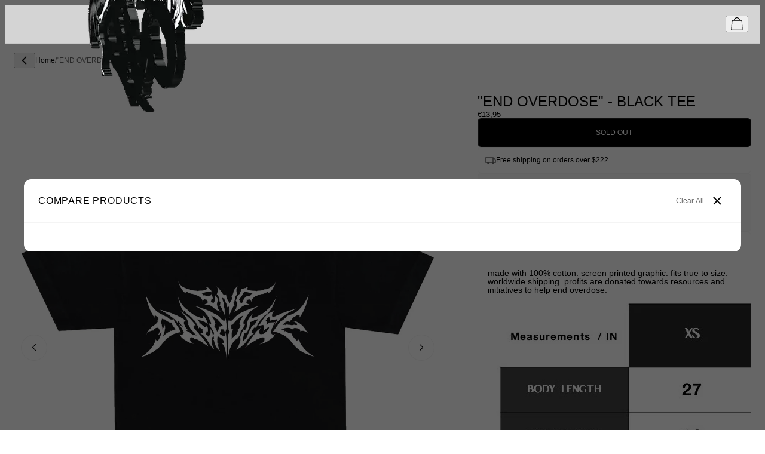

--- FILE ---
content_type: text/html; charset=utf-8
request_url: https://whathappenedtogod.co/en-be/collections/accessories
body_size: 29817
content:
<!-- Developed by Perier / perier.agency -->
<!doctype html>
<html lang="en">
  <head>
    
    <meta charset="utf-8">
<meta http-equiv="X-UA-Compatible" content="IE=edge">
<meta name="viewport" content="width=device-width,initial-scale=1">

<meta
  property="og:site_name"
  content="whathappenedtogod"
>
<meta
  property="og:url"
  content="https://whathappenedtogod.co/en-be/collections/accessories"
>
<meta
  property="og:title"
  content="ACCESSORIES"
>
<meta
  property="og:type"
  content="website"
>
<meta
  property="og:description"
  content="whathappenedtogod"
><meta
    property="og:image"
    content="http://whathappenedtogod.co/cdn/shop/collections/y333k_ccd06855-7523-4269-803c-6e4544e4022a.jpg?v=1734347482"
  >
  <meta
    property="og:image:secure_url"
    content="https://whathappenedtogod.co/cdn/shop/collections/y333k_ccd06855-7523-4269-803c-6e4544e4022a.jpg?v=1734347482"
  >
  <meta
    property="og:image:width"
    content="3000"
  >
  <meta
    property="og:image:height"
    content="3000"
  ><meta
  name="twitter:card"
  content="summary_large_image"
>
<meta
  name="twitter:title"
  content="ACCESSORIES"
>
<meta
  name="twitter:description"
  content="whathappenedtogod"
>

<title>
  ACCESSORIES
 &ndash; whathappenedtogod</title>

<link
  rel="canonical"
  href="https://whathappenedtogod.co/en-be/collections/accessories"
>


  <link rel="icon" type="image/png" sizes="32x32" href="//whathappenedtogod.co/cdn/shop/files/OVD_BLACK_TRANSPARENT.png?v=1701155542&width=32">
  <link rel="icon" type="image/png" sizes="16x16" href="//whathappenedtogod.co/cdn/shop/files/OVD_BLACK_TRANSPARENT.png?v=1701155542&width=16">
  <link rel="apple-touch-icon" sizes="180x180" href="//whathappenedtogod.co/cdn/shop/files/OVD_BLACK_TRANSPARENT.png?v=1701155542&width=180">





    
    <style data-shopify>
  

    
    
    
  

  :root {
    
      --font-primary--family: Helvetica, Arial, sans-serif;
      --font-primary--style: normal;
      --font-primary--weight: 400;
    
    --page-width: 90rem;
    --page-margin: 20px;
    --color-background: #FFFFFF;
    --color-foreground: #333333;
    --style-border-radius-inputs: 4px;
    --transition-duration: 300ms;
  }
</style>


    <script async crossorigin fetchpriority="high" src="/cdn/shopifycloud/importmap-polyfill/es-modules-shim.2.4.0.js"></script>
<script src="//whathappenedtogod.co/cdn/shop/t/26/assets/es-module-shims.js?v=157386290048589559651767840972" async></script><script type="importmap">
{
  "imports": {
    "general/theme": "//whathappenedtogod.co/cdn/shop/t/26/assets/theme2.js?v=155740651635357762141767840972"
  }
}
</script>

<link rel="modulepreload" href="//whathappenedtogod.co/cdn/shop/t/26/assets/theme2.js?v=155740651635357762141767840972">


  <link href="//whathappenedtogod.co/cdn/shop/t/26/assets/theme.css?v=31380062866011160151767840972" rel="stylesheet" type="text/css" media="all" />




  <script src="//whathappenedtogod.co/cdn/shop/t/26/assets/theme2.js?v=155740651635357762141767840972" type="module" crossorigin="anonymous"></script>

<link href="//whathappenedtogod.co/cdn/shop/t/26/assets/custom.css?v=130196209278769686091768890795" rel="stylesheet" type="text/css" media="all" />
    <link
    rel="stylesheet"
    href="https://cdn.jsdelivr.net/npm/swiper@10/swiper-bundle.min.css"
  />
    <script>window.performance && window.performance.mark && window.performance.mark('shopify.content_for_header.start');</script><meta name="google-site-verification" content="19ewv6TiVaIlSlNMTHG-3BLryjZLGR8zkljPrPJAWgE">
<meta id="shopify-digital-wallet" name="shopify-digital-wallet" content="/31850397833/digital_wallets/dialog">
<meta name="shopify-checkout-api-token" content="a412303e3c3c54c35525045c07465676">
<meta id="in-context-paypal-metadata" data-shop-id="31850397833" data-venmo-supported="false" data-environment="production" data-locale="en_US" data-paypal-v4="true" data-currency="EUR">
<link rel="alternate" type="application/atom+xml" title="Feed" href="/en-be/collections/accessories.atom" />
<link rel="alternate" hreflang="x-default" href="https://whathappenedtogod.co/collections/accessories">
<link rel="alternate" hreflang="en" href="https://whathappenedtogod.co/collections/accessories">
<link rel="alternate" hreflang="en-AU" href="https://whathappenedtogod.co/en-au/collections/accessories">
<link rel="alternate" hreflang="en-BE" href="https://whathappenedtogod.co/en-be/collections/accessories">
<link rel="alternate" hreflang="en-CA" href="https://whathappenedtogod.co/en-ca/collections/accessories">
<link rel="alternate" hreflang="en-DK" href="https://whathappenedtogod.co/en-dk/collections/accessories">
<link rel="alternate" hreflang="en-FI" href="https://whathappenedtogod.co/en-fi/collections/accessories">
<link rel="alternate" hreflang="en-FR" href="https://whathappenedtogod.co/en-fr/collections/accessories">
<link rel="alternate" hreflang="en-DE" href="https://whathappenedtogod.co/en-de/collections/accessories">
<link rel="alternate" hreflang="en-HK" href="https://whathappenedtogod.co/en-hk/collections/accessories">
<link rel="alternate" hreflang="en-IE" href="https://whathappenedtogod.co/en-ie/collections/accessories">
<link rel="alternate" hreflang="en-IL" href="https://whathappenedtogod.co/en-il/collections/accessories">
<link rel="alternate" hreflang="en-IT" href="https://whathappenedtogod.co/en-it/collections/accessories">
<link rel="alternate" hreflang="en-JP" href="https://whathappenedtogod.co/en-jp/collections/accessories">
<link rel="alternate" hreflang="en-MX" href="https://whathappenedtogod.co/en-mx/collections/accessories">
<link rel="alternate" hreflang="en-NL" href="https://whathappenedtogod.co/en-nl/collections/accessories">
<link rel="alternate" hreflang="en-NZ" href="https://whathappenedtogod.co/en-nz/collections/accessories">
<link rel="alternate" hreflang="en-NO" href="https://whathappenedtogod.co/en-no/collections/accessories">
<link rel="alternate" hreflang="en-PL" href="https://whathappenedtogod.co/en-pl/collections/accessories">
<link rel="alternate" hreflang="en-RO" href="https://whathappenedtogod.co/en-ro/collections/accessories">
<link rel="alternate" hreflang="en-SG" href="https://whathappenedtogod.co/en-sg/collections/accessories">
<link rel="alternate" hreflang="en-ES" href="https://whathappenedtogod.co/en-es/collections/accessories">
<link rel="alternate" hreflang="en-SE" href="https://whathappenedtogod.co/en-se/collections/accessories">
<link rel="alternate" hreflang="en-CH" href="https://whathappenedtogod.co/en-ch/collections/accessories">
<link rel="alternate" hreflang="en-UG" href="https://whathappenedtogod.co/en-ug/collections/accessories">
<link rel="alternate" hreflang="en-AE" href="https://whathappenedtogod.co/en-ae/collections/accessories">
<link rel="alternate" hreflang="en-GB" href="https://whathappenedtogod.co/en-gb/collections/accessories">
<link rel="alternate" type="application/json+oembed" href="https://whathappenedtogod.co/en-be/collections/accessories.oembed">
<script async="async" src="/checkouts/internal/preloads.js?locale=en-BE"></script>
<link rel="preconnect" href="https://shop.app" crossorigin="anonymous">
<script async="async" src="https://shop.app/checkouts/internal/preloads.js?locale=en-BE&shop_id=31850397833" crossorigin="anonymous"></script>
<script id="apple-pay-shop-capabilities" type="application/json">{"shopId":31850397833,"countryCode":"US","currencyCode":"EUR","merchantCapabilities":["supports3DS"],"merchantId":"gid:\/\/shopify\/Shop\/31850397833","merchantName":"whathappenedtogod","requiredBillingContactFields":["postalAddress","email","phone"],"requiredShippingContactFields":["postalAddress","email","phone"],"shippingType":"shipping","supportedNetworks":["visa","masterCard","amex","discover","elo","jcb"],"total":{"type":"pending","label":"whathappenedtogod","amount":"1.00"},"shopifyPaymentsEnabled":true,"supportsSubscriptions":true}</script>
<script id="shopify-features" type="application/json">{"accessToken":"a412303e3c3c54c35525045c07465676","betas":["rich-media-storefront-analytics"],"domain":"whathappenedtogod.co","predictiveSearch":true,"shopId":31850397833,"locale":"en"}</script>
<script>var Shopify = Shopify || {};
Shopify.shop = "whathappenedtogod.myshopify.com";
Shopify.locale = "en";
Shopify.currency = {"active":"EUR","rate":"0.865272275"};
Shopify.country = "BE";
Shopify.theme = {"name":"Bryan - OVD IV","id":150120366217,"schema_name":"Perier Shopify Skeleton","schema_version":"0.1.0","theme_store_id":null,"role":"main"};
Shopify.theme.handle = "null";
Shopify.theme.style = {"id":null,"handle":null};
Shopify.cdnHost = "whathappenedtogod.co/cdn";
Shopify.routes = Shopify.routes || {};
Shopify.routes.root = "/en-be/";</script>
<script type="module">!function(o){(o.Shopify=o.Shopify||{}).modules=!0}(window);</script>
<script>!function(o){function n(){var o=[];function n(){o.push(Array.prototype.slice.apply(arguments))}return n.q=o,n}var t=o.Shopify=o.Shopify||{};t.loadFeatures=n(),t.autoloadFeatures=n()}(window);</script>
<script>
  window.ShopifyPay = window.ShopifyPay || {};
  window.ShopifyPay.apiHost = "shop.app\/pay";
  window.ShopifyPay.redirectState = "pending";
</script>
<script id="shop-js-analytics" type="application/json">{"pageType":"collection"}</script>
<script defer="defer" async type="module" src="//whathappenedtogod.co/cdn/shopifycloud/shop-js/modules/v2/client.init-shop-cart-sync_BdyHc3Nr.en.esm.js"></script>
<script defer="defer" async type="module" src="//whathappenedtogod.co/cdn/shopifycloud/shop-js/modules/v2/chunk.common_Daul8nwZ.esm.js"></script>
<script type="module">
  await import("//whathappenedtogod.co/cdn/shopifycloud/shop-js/modules/v2/client.init-shop-cart-sync_BdyHc3Nr.en.esm.js");
await import("//whathappenedtogod.co/cdn/shopifycloud/shop-js/modules/v2/chunk.common_Daul8nwZ.esm.js");

  window.Shopify.SignInWithShop?.initShopCartSync?.({"fedCMEnabled":true,"windoidEnabled":true});

</script>
<script>
  window.Shopify = window.Shopify || {};
  if (!window.Shopify.featureAssets) window.Shopify.featureAssets = {};
  window.Shopify.featureAssets['shop-js'] = {"shop-cart-sync":["modules/v2/client.shop-cart-sync_QYOiDySF.en.esm.js","modules/v2/chunk.common_Daul8nwZ.esm.js"],"init-fed-cm":["modules/v2/client.init-fed-cm_DchLp9rc.en.esm.js","modules/v2/chunk.common_Daul8nwZ.esm.js"],"shop-button":["modules/v2/client.shop-button_OV7bAJc5.en.esm.js","modules/v2/chunk.common_Daul8nwZ.esm.js"],"init-windoid":["modules/v2/client.init-windoid_DwxFKQ8e.en.esm.js","modules/v2/chunk.common_Daul8nwZ.esm.js"],"shop-cash-offers":["modules/v2/client.shop-cash-offers_DWtL6Bq3.en.esm.js","modules/v2/chunk.common_Daul8nwZ.esm.js","modules/v2/chunk.modal_CQq8HTM6.esm.js"],"shop-toast-manager":["modules/v2/client.shop-toast-manager_CX9r1SjA.en.esm.js","modules/v2/chunk.common_Daul8nwZ.esm.js"],"init-shop-email-lookup-coordinator":["modules/v2/client.init-shop-email-lookup-coordinator_UhKnw74l.en.esm.js","modules/v2/chunk.common_Daul8nwZ.esm.js"],"pay-button":["modules/v2/client.pay-button_DzxNnLDY.en.esm.js","modules/v2/chunk.common_Daul8nwZ.esm.js"],"avatar":["modules/v2/client.avatar_BTnouDA3.en.esm.js"],"init-shop-cart-sync":["modules/v2/client.init-shop-cart-sync_BdyHc3Nr.en.esm.js","modules/v2/chunk.common_Daul8nwZ.esm.js"],"shop-login-button":["modules/v2/client.shop-login-button_D8B466_1.en.esm.js","modules/v2/chunk.common_Daul8nwZ.esm.js","modules/v2/chunk.modal_CQq8HTM6.esm.js"],"init-customer-accounts-sign-up":["modules/v2/client.init-customer-accounts-sign-up_C8fpPm4i.en.esm.js","modules/v2/client.shop-login-button_D8B466_1.en.esm.js","modules/v2/chunk.common_Daul8nwZ.esm.js","modules/v2/chunk.modal_CQq8HTM6.esm.js"],"init-shop-for-new-customer-accounts":["modules/v2/client.init-shop-for-new-customer-accounts_CVTO0Ztu.en.esm.js","modules/v2/client.shop-login-button_D8B466_1.en.esm.js","modules/v2/chunk.common_Daul8nwZ.esm.js","modules/v2/chunk.modal_CQq8HTM6.esm.js"],"init-customer-accounts":["modules/v2/client.init-customer-accounts_dRgKMfrE.en.esm.js","modules/v2/client.shop-login-button_D8B466_1.en.esm.js","modules/v2/chunk.common_Daul8nwZ.esm.js","modules/v2/chunk.modal_CQq8HTM6.esm.js"],"shop-follow-button":["modules/v2/client.shop-follow-button_CkZpjEct.en.esm.js","modules/v2/chunk.common_Daul8nwZ.esm.js","modules/v2/chunk.modal_CQq8HTM6.esm.js"],"lead-capture":["modules/v2/client.lead-capture_BntHBhfp.en.esm.js","modules/v2/chunk.common_Daul8nwZ.esm.js","modules/v2/chunk.modal_CQq8HTM6.esm.js"],"checkout-modal":["modules/v2/client.checkout-modal_CfxcYbTm.en.esm.js","modules/v2/chunk.common_Daul8nwZ.esm.js","modules/v2/chunk.modal_CQq8HTM6.esm.js"],"shop-login":["modules/v2/client.shop-login_Da4GZ2H6.en.esm.js","modules/v2/chunk.common_Daul8nwZ.esm.js","modules/v2/chunk.modal_CQq8HTM6.esm.js"],"payment-terms":["modules/v2/client.payment-terms_MV4M3zvL.en.esm.js","modules/v2/chunk.common_Daul8nwZ.esm.js","modules/v2/chunk.modal_CQq8HTM6.esm.js"]};
</script>
<script>(function() {
  var isLoaded = false;
  function asyncLoad() {
    if (isLoaded) return;
    isLoaded = true;
    var urls = ["https:\/\/d18eg7dreypte5.cloudfront.net\/browse-abandonment\/smsbump_timer.js?shop=whathappenedtogod.myshopify.com"];
    for (var i = 0; i < urls.length; i++) {
      var s = document.createElement('script');
      s.type = 'text/javascript';
      s.async = true;
      s.src = urls[i];
      var x = document.getElementsByTagName('script')[0];
      x.parentNode.insertBefore(s, x);
    }
  };
  if(window.attachEvent) {
    window.attachEvent('onload', asyncLoad);
  } else {
    window.addEventListener('load', asyncLoad, false);
  }
})();</script>
<script id="__st">var __st={"a":31850397833,"offset":-18000,"reqid":"7685d414-d9e2-4b02-be85-72b7bc7b224c-1768964335","pageurl":"whathappenedtogod.co\/en-be\/collections\/accessories","u":"551fa1ff7545","p":"collection","rtyp":"collection","rid":287496241289};</script>
<script>window.ShopifyPaypalV4VisibilityTracking = true;</script>
<script id="form-persister">!function(){'use strict';const t='contact',e='new_comment',n=[[t,t],['blogs',e],['comments',e],[t,'customer']],o='password',r='form_key',c=['recaptcha-v3-token','g-recaptcha-response','h-captcha-response',o],s=()=>{try{return window.sessionStorage}catch{return}},i='__shopify_v',u=t=>t.elements[r],a=function(){const t=[...n].map((([t,e])=>`form[action*='/${t}']:not([data-nocaptcha='true']) input[name='form_type'][value='${e}']`)).join(',');var e;return e=t,()=>e?[...document.querySelectorAll(e)].map((t=>t.form)):[]}();function m(t){const e=u(t);a().includes(t)&&(!e||!e.value)&&function(t){try{if(!s())return;!function(t){const e=s();if(!e)return;const n=u(t);if(!n)return;const o=n.value;o&&e.removeItem(o)}(t);const e=Array.from(Array(32),(()=>Math.random().toString(36)[2])).join('');!function(t,e){u(t)||t.append(Object.assign(document.createElement('input'),{type:'hidden',name:r})),t.elements[r].value=e}(t,e),function(t,e){const n=s();if(!n)return;const r=[...t.querySelectorAll(`input[type='${o}']`)].map((({name:t})=>t)),u=[...c,...r],a={};for(const[o,c]of new FormData(t).entries())u.includes(o)||(a[o]=c);n.setItem(e,JSON.stringify({[i]:1,action:t.action,data:a}))}(t,e)}catch(e){console.error('failed to persist form',e)}}(t)}const f=t=>{if('true'===t.dataset.persistBound)return;const e=function(t,e){const n=function(t){return'function'==typeof t.submit?t.submit:HTMLFormElement.prototype.submit}(t).bind(t);return function(){let t;return()=>{t||(t=!0,(()=>{try{e(),n()}catch(t){(t=>{console.error('form submit failed',t)})(t)}})(),setTimeout((()=>t=!1),250))}}()}(t,(()=>{m(t)}));!function(t,e){if('function'==typeof t.submit&&'function'==typeof e)try{t.submit=e}catch{}}(t,e),t.addEventListener('submit',(t=>{t.preventDefault(),e()})),t.dataset.persistBound='true'};!function(){function t(t){const e=(t=>{const e=t.target;return e instanceof HTMLFormElement?e:e&&e.form})(t);e&&m(e)}document.addEventListener('submit',t),document.addEventListener('DOMContentLoaded',(()=>{const e=a();for(const t of e)f(t);var n;n=document.body,new window.MutationObserver((t=>{for(const e of t)if('childList'===e.type&&e.addedNodes.length)for(const t of e.addedNodes)1===t.nodeType&&'FORM'===t.tagName&&a().includes(t)&&f(t)})).observe(n,{childList:!0,subtree:!0,attributes:!1}),document.removeEventListener('submit',t)}))}()}();</script>
<script integrity="sha256-4kQ18oKyAcykRKYeNunJcIwy7WH5gtpwJnB7kiuLZ1E=" data-source-attribution="shopify.loadfeatures" defer="defer" src="//whathappenedtogod.co/cdn/shopifycloud/storefront/assets/storefront/load_feature-a0a9edcb.js" crossorigin="anonymous"></script>
<script crossorigin="anonymous" defer="defer" src="//whathappenedtogod.co/cdn/shopifycloud/storefront/assets/shopify_pay/storefront-65b4c6d7.js?v=20250812"></script>
<script data-source-attribution="shopify.dynamic_checkout.dynamic.init">var Shopify=Shopify||{};Shopify.PaymentButton=Shopify.PaymentButton||{isStorefrontPortableWallets:!0,init:function(){window.Shopify.PaymentButton.init=function(){};var t=document.createElement("script");t.src="https://whathappenedtogod.co/cdn/shopifycloud/portable-wallets/latest/portable-wallets.en.js",t.type="module",document.head.appendChild(t)}};
</script>
<script data-source-attribution="shopify.dynamic_checkout.buyer_consent">
  function portableWalletsHideBuyerConsent(e){var t=document.getElementById("shopify-buyer-consent"),n=document.getElementById("shopify-subscription-policy-button");t&&n&&(t.classList.add("hidden"),t.setAttribute("aria-hidden","true"),n.removeEventListener("click",e))}function portableWalletsShowBuyerConsent(e){var t=document.getElementById("shopify-buyer-consent"),n=document.getElementById("shopify-subscription-policy-button");t&&n&&(t.classList.remove("hidden"),t.removeAttribute("aria-hidden"),n.addEventListener("click",e))}window.Shopify?.PaymentButton&&(window.Shopify.PaymentButton.hideBuyerConsent=portableWalletsHideBuyerConsent,window.Shopify.PaymentButton.showBuyerConsent=portableWalletsShowBuyerConsent);
</script>
<script data-source-attribution="shopify.dynamic_checkout.cart.bootstrap">document.addEventListener("DOMContentLoaded",(function(){function t(){return document.querySelector("shopify-accelerated-checkout-cart, shopify-accelerated-checkout")}if(t())Shopify.PaymentButton.init();else{new MutationObserver((function(e,n){t()&&(Shopify.PaymentButton.init(),n.disconnect())})).observe(document.body,{childList:!0,subtree:!0})}}));
</script>
<link id="shopify-accelerated-checkout-styles" rel="stylesheet" media="screen" href="https://whathappenedtogod.co/cdn/shopifycloud/portable-wallets/latest/accelerated-checkout-backwards-compat.css" crossorigin="anonymous">
<style id="shopify-accelerated-checkout-cart">
        #shopify-buyer-consent {
  margin-top: 1em;
  display: inline-block;
  width: 100%;
}

#shopify-buyer-consent.hidden {
  display: none;
}

#shopify-subscription-policy-button {
  background: none;
  border: none;
  padding: 0;
  text-decoration: underline;
  font-size: inherit;
  cursor: pointer;
}

#shopify-subscription-policy-button::before {
  box-shadow: none;
}

      </style>
<link rel="stylesheet" media="screen" href="//whathappenedtogod.co/cdn/shop/t/26/compiled_assets/styles.css?v=15912">
<script>window.performance && window.performance.mark && window.performance.mark('shopify.content_for_header.end');</script>
  <!-- BEGIN app block: shopify://apps/klaviyo-email-marketing-sms/blocks/klaviyo-onsite-embed/2632fe16-c075-4321-a88b-50b567f42507 -->












  <script async src="https://static.klaviyo.com/onsite/js/Xkrsir/klaviyo.js?company_id=Xkrsir"></script>
  <script>!function(){if(!window.klaviyo){window._klOnsite=window._klOnsite||[];try{window.klaviyo=new Proxy({},{get:function(n,i){return"push"===i?function(){var n;(n=window._klOnsite).push.apply(n,arguments)}:function(){for(var n=arguments.length,o=new Array(n),w=0;w<n;w++)o[w]=arguments[w];var t="function"==typeof o[o.length-1]?o.pop():void 0,e=new Promise((function(n){window._klOnsite.push([i].concat(o,[function(i){t&&t(i),n(i)}]))}));return e}}})}catch(n){window.klaviyo=window.klaviyo||[],window.klaviyo.push=function(){var n;(n=window._klOnsite).push.apply(n,arguments)}}}}();</script>

  




  <script>
    window.klaviyoReviewsProductDesignMode = false
  </script>



  <!-- BEGIN app snippet: customer-hub-data --><script>
  if (!window.customerHub) {
    window.customerHub = {};
  }
  window.customerHub.storefrontRoutes = {
    login: "https://whathappenedtogod.co/customer_authentication/redirect?locale=en&region_country=BE?return_url=%2F%23k-hub",
    register: "https://account.whathappenedtogod.co?locale=en&region_country=BE?return_url=%2F%23k-hub",
    logout: "/en-be/account/logout",
    profile: "/en-be/account",
    addresses: "/en-be/account/addresses",
  };
  
  window.customerHub.userId = null;
  
  window.customerHub.storeDomain = "whathappenedtogod.myshopify.com";

  

  
    window.customerHub.storeLocale = {
        currentLanguage: 'en',
        currentCountry: 'BE',
        availableLanguages: [
          
            {
              iso_code: 'en',
              endonym_name: 'English'
            }
          
        ],
        availableCountries: [
          
            {
              iso_code: 'AL',
              name: 'Albania',
              currency_code: 'ALL'
            },
          
            {
              iso_code: 'DZ',
              name: 'Algeria',
              currency_code: 'DZD'
            },
          
            {
              iso_code: 'AD',
              name: 'Andorra',
              currency_code: 'EUR'
            },
          
            {
              iso_code: 'AO',
              name: 'Angola',
              currency_code: 'USD'
            },
          
            {
              iso_code: 'AI',
              name: 'Anguilla',
              currency_code: 'XCD'
            },
          
            {
              iso_code: 'AG',
              name: 'Antigua &amp; Barbuda',
              currency_code: 'XCD'
            },
          
            {
              iso_code: 'AR',
              name: 'Argentina',
              currency_code: 'USD'
            },
          
            {
              iso_code: 'AM',
              name: 'Armenia',
              currency_code: 'AMD'
            },
          
            {
              iso_code: 'AW',
              name: 'Aruba',
              currency_code: 'AWG'
            },
          
            {
              iso_code: 'AU',
              name: 'Australia',
              currency_code: 'AUD'
            },
          
            {
              iso_code: 'AT',
              name: 'Austria',
              currency_code: 'EUR'
            },
          
            {
              iso_code: 'AZ',
              name: 'Azerbaijan',
              currency_code: 'AZN'
            },
          
            {
              iso_code: 'BS',
              name: 'Bahamas',
              currency_code: 'BSD'
            },
          
            {
              iso_code: 'BH',
              name: 'Bahrain',
              currency_code: 'USD'
            },
          
            {
              iso_code: 'BD',
              name: 'Bangladesh',
              currency_code: 'BDT'
            },
          
            {
              iso_code: 'BB',
              name: 'Barbados',
              currency_code: 'BBD'
            },
          
            {
              iso_code: 'BE',
              name: 'Belgium',
              currency_code: 'EUR'
            },
          
            {
              iso_code: 'BZ',
              name: 'Belize',
              currency_code: 'BZD'
            },
          
            {
              iso_code: 'BJ',
              name: 'Benin',
              currency_code: 'XOF'
            },
          
            {
              iso_code: 'BM',
              name: 'Bermuda',
              currency_code: 'USD'
            },
          
            {
              iso_code: 'BT',
              name: 'Bhutan',
              currency_code: 'USD'
            },
          
            {
              iso_code: 'BO',
              name: 'Bolivia',
              currency_code: 'BOB'
            },
          
            {
              iso_code: 'BA',
              name: 'Bosnia &amp; Herzegovina',
              currency_code: 'BAM'
            },
          
            {
              iso_code: 'BW',
              name: 'Botswana',
              currency_code: 'BWP'
            },
          
            {
              iso_code: 'BR',
              name: 'Brazil',
              currency_code: 'USD'
            },
          
            {
              iso_code: 'VG',
              name: 'British Virgin Islands',
              currency_code: 'USD'
            },
          
            {
              iso_code: 'BN',
              name: 'Brunei',
              currency_code: 'BND'
            },
          
            {
              iso_code: 'BG',
              name: 'Bulgaria',
              currency_code: 'EUR'
            },
          
            {
              iso_code: 'BF',
              name: 'Burkina Faso',
              currency_code: 'XOF'
            },
          
            {
              iso_code: 'BI',
              name: 'Burundi',
              currency_code: 'BIF'
            },
          
            {
              iso_code: 'KH',
              name: 'Cambodia',
              currency_code: 'KHR'
            },
          
            {
              iso_code: 'CM',
              name: 'Cameroon',
              currency_code: 'XAF'
            },
          
            {
              iso_code: 'CA',
              name: 'Canada',
              currency_code: 'CAD'
            },
          
            {
              iso_code: 'CV',
              name: 'Cape Verde',
              currency_code: 'CVE'
            },
          
            {
              iso_code: 'BQ',
              name: 'Caribbean Netherlands',
              currency_code: 'USD'
            },
          
            {
              iso_code: 'KY',
              name: 'Cayman Islands',
              currency_code: 'KYD'
            },
          
            {
              iso_code: 'TD',
              name: 'Chad',
              currency_code: 'XAF'
            },
          
            {
              iso_code: 'CL',
              name: 'Chile',
              currency_code: 'USD'
            },
          
            {
              iso_code: 'CN',
              name: 'China',
              currency_code: 'CNY'
            },
          
            {
              iso_code: 'CO',
              name: 'Colombia',
              currency_code: 'USD'
            },
          
            {
              iso_code: 'KM',
              name: 'Comoros',
              currency_code: 'KMF'
            },
          
            {
              iso_code: 'CK',
              name: 'Cook Islands',
              currency_code: 'NZD'
            },
          
            {
              iso_code: 'CR',
              name: 'Costa Rica',
              currency_code: 'CRC'
            },
          
            {
              iso_code: 'HR',
              name: 'Croatia',
              currency_code: 'EUR'
            },
          
            {
              iso_code: 'CW',
              name: 'Curaçao',
              currency_code: 'ANG'
            },
          
            {
              iso_code: 'CY',
              name: 'Cyprus',
              currency_code: 'EUR'
            },
          
            {
              iso_code: 'CZ',
              name: 'Czechia',
              currency_code: 'CZK'
            },
          
            {
              iso_code: 'DK',
              name: 'Denmark',
              currency_code: 'DKK'
            },
          
            {
              iso_code: 'DJ',
              name: 'Djibouti',
              currency_code: 'DJF'
            },
          
            {
              iso_code: 'DM',
              name: 'Dominica',
              currency_code: 'XCD'
            },
          
            {
              iso_code: 'DO',
              name: 'Dominican Republic',
              currency_code: 'DOP'
            },
          
            {
              iso_code: 'EC',
              name: 'Ecuador',
              currency_code: 'USD'
            },
          
            {
              iso_code: 'EG',
              name: 'Egypt',
              currency_code: 'EGP'
            },
          
            {
              iso_code: 'SV',
              name: 'El Salvador',
              currency_code: 'USD'
            },
          
            {
              iso_code: 'GQ',
              name: 'Equatorial Guinea',
              currency_code: 'XAF'
            },
          
            {
              iso_code: 'EE',
              name: 'Estonia',
              currency_code: 'EUR'
            },
          
            {
              iso_code: 'SZ',
              name: 'Eswatini',
              currency_code: 'USD'
            },
          
            {
              iso_code: 'ET',
              name: 'Ethiopia',
              currency_code: 'ETB'
            },
          
            {
              iso_code: 'FK',
              name: 'Falkland Islands',
              currency_code: 'FKP'
            },
          
            {
              iso_code: 'FO',
              name: 'Faroe Islands',
              currency_code: 'DKK'
            },
          
            {
              iso_code: 'FJ',
              name: 'Fiji',
              currency_code: 'FJD'
            },
          
            {
              iso_code: 'FI',
              name: 'Finland',
              currency_code: 'EUR'
            },
          
            {
              iso_code: 'FR',
              name: 'France',
              currency_code: 'EUR'
            },
          
            {
              iso_code: 'GF',
              name: 'French Guiana',
              currency_code: 'EUR'
            },
          
            {
              iso_code: 'PF',
              name: 'French Polynesia',
              currency_code: 'XPF'
            },
          
            {
              iso_code: 'GA',
              name: 'Gabon',
              currency_code: 'XOF'
            },
          
            {
              iso_code: 'GM',
              name: 'Gambia',
              currency_code: 'GMD'
            },
          
            {
              iso_code: 'GE',
              name: 'Georgia',
              currency_code: 'USD'
            },
          
            {
              iso_code: 'DE',
              name: 'Germany',
              currency_code: 'EUR'
            },
          
            {
              iso_code: 'GH',
              name: 'Ghana',
              currency_code: 'USD'
            },
          
            {
              iso_code: 'GI',
              name: 'Gibraltar',
              currency_code: 'GBP'
            },
          
            {
              iso_code: 'GR',
              name: 'Greece',
              currency_code: 'EUR'
            },
          
            {
              iso_code: 'GL',
              name: 'Greenland',
              currency_code: 'DKK'
            },
          
            {
              iso_code: 'GD',
              name: 'Grenada',
              currency_code: 'XCD'
            },
          
            {
              iso_code: 'GP',
              name: 'Guadeloupe',
              currency_code: 'EUR'
            },
          
            {
              iso_code: 'GT',
              name: 'Guatemala',
              currency_code: 'GTQ'
            },
          
            {
              iso_code: 'GG',
              name: 'Guernsey',
              currency_code: 'GBP'
            },
          
            {
              iso_code: 'GN',
              name: 'Guinea',
              currency_code: 'GNF'
            },
          
            {
              iso_code: 'GW',
              name: 'Guinea-Bissau',
              currency_code: 'XOF'
            },
          
            {
              iso_code: 'GY',
              name: 'Guyana',
              currency_code: 'GYD'
            },
          
            {
              iso_code: 'HT',
              name: 'Haiti',
              currency_code: 'USD'
            },
          
            {
              iso_code: 'HN',
              name: 'Honduras',
              currency_code: 'HNL'
            },
          
            {
              iso_code: 'HK',
              name: 'Hong Kong SAR',
              currency_code: 'HKD'
            },
          
            {
              iso_code: 'HU',
              name: 'Hungary',
              currency_code: 'HUF'
            },
          
            {
              iso_code: 'IS',
              name: 'Iceland',
              currency_code: 'ISK'
            },
          
            {
              iso_code: 'IN',
              name: 'India',
              currency_code: 'INR'
            },
          
            {
              iso_code: 'ID',
              name: 'Indonesia',
              currency_code: 'IDR'
            },
          
            {
              iso_code: 'IE',
              name: 'Ireland',
              currency_code: 'EUR'
            },
          
            {
              iso_code: 'IL',
              name: 'Israel',
              currency_code: 'ILS'
            },
          
            {
              iso_code: 'IT',
              name: 'Italy',
              currency_code: 'EUR'
            },
          
            {
              iso_code: 'JM',
              name: 'Jamaica',
              currency_code: 'JMD'
            },
          
            {
              iso_code: 'JP',
              name: 'Japan',
              currency_code: 'JPY'
            },
          
            {
              iso_code: 'JE',
              name: 'Jersey',
              currency_code: 'USD'
            },
          
            {
              iso_code: 'JO',
              name: 'Jordan',
              currency_code: 'USD'
            },
          
            {
              iso_code: 'KZ',
              name: 'Kazakhstan',
              currency_code: 'KZT'
            },
          
            {
              iso_code: 'KE',
              name: 'Kenya',
              currency_code: 'KES'
            },
          
            {
              iso_code: 'KI',
              name: 'Kiribati',
              currency_code: 'USD'
            },
          
            {
              iso_code: 'KW',
              name: 'Kuwait',
              currency_code: 'USD'
            },
          
            {
              iso_code: 'KG',
              name: 'Kyrgyzstan',
              currency_code: 'KGS'
            },
          
            {
              iso_code: 'LA',
              name: 'Laos',
              currency_code: 'LAK'
            },
          
            {
              iso_code: 'LV',
              name: 'Latvia',
              currency_code: 'EUR'
            },
          
            {
              iso_code: 'LS',
              name: 'Lesotho',
              currency_code: 'USD'
            },
          
            {
              iso_code: 'LI',
              name: 'Liechtenstein',
              currency_code: 'CHF'
            },
          
            {
              iso_code: 'LT',
              name: 'Lithuania',
              currency_code: 'EUR'
            },
          
            {
              iso_code: 'LU',
              name: 'Luxembourg',
              currency_code: 'EUR'
            },
          
            {
              iso_code: 'MO',
              name: 'Macao SAR',
              currency_code: 'MOP'
            },
          
            {
              iso_code: 'MG',
              name: 'Madagascar',
              currency_code: 'USD'
            },
          
            {
              iso_code: 'MW',
              name: 'Malawi',
              currency_code: 'MWK'
            },
          
            {
              iso_code: 'MY',
              name: 'Malaysia',
              currency_code: 'MYR'
            },
          
            {
              iso_code: 'MV',
              name: 'Maldives',
              currency_code: 'MVR'
            },
          
            {
              iso_code: 'MT',
              name: 'Malta',
              currency_code: 'EUR'
            },
          
            {
              iso_code: 'MQ',
              name: 'Martinique',
              currency_code: 'EUR'
            },
          
            {
              iso_code: 'MR',
              name: 'Mauritania',
              currency_code: 'USD'
            },
          
            {
              iso_code: 'MU',
              name: 'Mauritius',
              currency_code: 'MUR'
            },
          
            {
              iso_code: 'YT',
              name: 'Mayotte',
              currency_code: 'EUR'
            },
          
            {
              iso_code: 'MX',
              name: 'Mexico',
              currency_code: 'MXN'
            },
          
            {
              iso_code: 'MD',
              name: 'Moldova',
              currency_code: 'MDL'
            },
          
            {
              iso_code: 'MC',
              name: 'Monaco',
              currency_code: 'EUR'
            },
          
            {
              iso_code: 'MN',
              name: 'Mongolia',
              currency_code: 'MNT'
            },
          
            {
              iso_code: 'ME',
              name: 'Montenegro',
              currency_code: 'EUR'
            },
          
            {
              iso_code: 'MS',
              name: 'Montserrat',
              currency_code: 'XCD'
            },
          
            {
              iso_code: 'MA',
              name: 'Morocco',
              currency_code: 'MAD'
            },
          
            {
              iso_code: 'MZ',
              name: 'Mozambique',
              currency_code: 'USD'
            },
          
            {
              iso_code: 'NA',
              name: 'Namibia',
              currency_code: 'USD'
            },
          
            {
              iso_code: 'NR',
              name: 'Nauru',
              currency_code: 'AUD'
            },
          
            {
              iso_code: 'NP',
              name: 'Nepal',
              currency_code: 'NPR'
            },
          
            {
              iso_code: 'NL',
              name: 'Netherlands',
              currency_code: 'EUR'
            },
          
            {
              iso_code: 'NC',
              name: 'New Caledonia',
              currency_code: 'XPF'
            },
          
            {
              iso_code: 'NZ',
              name: 'New Zealand',
              currency_code: 'NZD'
            },
          
            {
              iso_code: 'NI',
              name: 'Nicaragua',
              currency_code: 'NIO'
            },
          
            {
              iso_code: 'NG',
              name: 'Nigeria',
              currency_code: 'NGN'
            },
          
            {
              iso_code: 'NU',
              name: 'Niue',
              currency_code: 'NZD'
            },
          
            {
              iso_code: 'MK',
              name: 'North Macedonia',
              currency_code: 'MKD'
            },
          
            {
              iso_code: 'NO',
              name: 'Norway',
              currency_code: 'NOK'
            },
          
            {
              iso_code: 'OM',
              name: 'Oman',
              currency_code: 'USD'
            },
          
            {
              iso_code: 'PK',
              name: 'Pakistan',
              currency_code: 'PKR'
            },
          
            {
              iso_code: 'PA',
              name: 'Panama',
              currency_code: 'USD'
            },
          
            {
              iso_code: 'PG',
              name: 'Papua New Guinea',
              currency_code: 'PGK'
            },
          
            {
              iso_code: 'PY',
              name: 'Paraguay',
              currency_code: 'PYG'
            },
          
            {
              iso_code: 'PE',
              name: 'Peru',
              currency_code: 'PEN'
            },
          
            {
              iso_code: 'PH',
              name: 'Philippines',
              currency_code: 'PHP'
            },
          
            {
              iso_code: 'PL',
              name: 'Poland',
              currency_code: 'PLN'
            },
          
            {
              iso_code: 'PT',
              name: 'Portugal',
              currency_code: 'EUR'
            },
          
            {
              iso_code: 'QA',
              name: 'Qatar',
              currency_code: 'QAR'
            },
          
            {
              iso_code: 'RE',
              name: 'Réunion',
              currency_code: 'EUR'
            },
          
            {
              iso_code: 'RO',
              name: 'Romania',
              currency_code: 'RON'
            },
          
            {
              iso_code: 'RW',
              name: 'Rwanda',
              currency_code: 'RWF'
            },
          
            {
              iso_code: 'WS',
              name: 'Samoa',
              currency_code: 'WST'
            },
          
            {
              iso_code: 'SM',
              name: 'San Marino',
              currency_code: 'EUR'
            },
          
            {
              iso_code: 'ST',
              name: 'São Tomé &amp; Príncipe',
              currency_code: 'STD'
            },
          
            {
              iso_code: 'SA',
              name: 'Saudi Arabia',
              currency_code: 'SAR'
            },
          
            {
              iso_code: 'SN',
              name: 'Senegal',
              currency_code: 'XOF'
            },
          
            {
              iso_code: 'RS',
              name: 'Serbia',
              currency_code: 'RSD'
            },
          
            {
              iso_code: 'SC',
              name: 'Seychelles',
              currency_code: 'USD'
            },
          
            {
              iso_code: 'SL',
              name: 'Sierra Leone',
              currency_code: 'SLL'
            },
          
            {
              iso_code: 'SG',
              name: 'Singapore',
              currency_code: 'SGD'
            },
          
            {
              iso_code: 'SK',
              name: 'Slovakia',
              currency_code: 'EUR'
            },
          
            {
              iso_code: 'SI',
              name: 'Slovenia',
              currency_code: 'EUR'
            },
          
            {
              iso_code: 'SB',
              name: 'Solomon Islands',
              currency_code: 'SBD'
            },
          
            {
              iso_code: 'ZA',
              name: 'South Africa',
              currency_code: 'USD'
            },
          
            {
              iso_code: 'KR',
              name: 'South Korea',
              currency_code: 'KRW'
            },
          
            {
              iso_code: 'ES',
              name: 'Spain',
              currency_code: 'EUR'
            },
          
            {
              iso_code: 'LK',
              name: 'Sri Lanka',
              currency_code: 'LKR'
            },
          
            {
              iso_code: 'BL',
              name: 'St. Barthélemy',
              currency_code: 'EUR'
            },
          
            {
              iso_code: 'SH',
              name: 'St. Helena',
              currency_code: 'SHP'
            },
          
            {
              iso_code: 'KN',
              name: 'St. Kitts &amp; Nevis',
              currency_code: 'XCD'
            },
          
            {
              iso_code: 'LC',
              name: 'St. Lucia',
              currency_code: 'XCD'
            },
          
            {
              iso_code: 'MF',
              name: 'St. Martin',
              currency_code: 'EUR'
            },
          
            {
              iso_code: 'VC',
              name: 'St. Vincent &amp; Grenadines',
              currency_code: 'XCD'
            },
          
            {
              iso_code: 'SR',
              name: 'Suriname',
              currency_code: 'USD'
            },
          
            {
              iso_code: 'SE',
              name: 'Sweden',
              currency_code: 'SEK'
            },
          
            {
              iso_code: 'CH',
              name: 'Switzerland',
              currency_code: 'CHF'
            },
          
            {
              iso_code: 'TW',
              name: 'Taiwan',
              currency_code: 'TWD'
            },
          
            {
              iso_code: 'TZ',
              name: 'Tanzania',
              currency_code: 'TZS'
            },
          
            {
              iso_code: 'TH',
              name: 'Thailand',
              currency_code: 'THB'
            },
          
            {
              iso_code: 'TL',
              name: 'Timor-Leste',
              currency_code: 'USD'
            },
          
            {
              iso_code: 'TG',
              name: 'Togo',
              currency_code: 'XOF'
            },
          
            {
              iso_code: 'TO',
              name: 'Tonga',
              currency_code: 'TOP'
            },
          
            {
              iso_code: 'TT',
              name: 'Trinidad &amp; Tobago',
              currency_code: 'TTD'
            },
          
            {
              iso_code: 'TN',
              name: 'Tunisia',
              currency_code: 'USD'
            },
          
            {
              iso_code: 'TR',
              name: 'Türkiye',
              currency_code: 'USD'
            },
          
            {
              iso_code: 'TC',
              name: 'Turks &amp; Caicos Islands',
              currency_code: 'USD'
            },
          
            {
              iso_code: 'TV',
              name: 'Tuvalu',
              currency_code: 'AUD'
            },
          
            {
              iso_code: 'UG',
              name: 'Uganda',
              currency_code: 'UGX'
            },
          
            {
              iso_code: 'AE',
              name: 'United Arab Emirates',
              currency_code: 'AED'
            },
          
            {
              iso_code: 'GB',
              name: 'United Kingdom',
              currency_code: 'GBP'
            },
          
            {
              iso_code: 'US',
              name: 'United States',
              currency_code: 'USD'
            },
          
            {
              iso_code: 'UY',
              name: 'Uruguay',
              currency_code: 'UYU'
            },
          
            {
              iso_code: 'UZ',
              name: 'Uzbekistan',
              currency_code: 'UZS'
            },
          
            {
              iso_code: 'VU',
              name: 'Vanuatu',
              currency_code: 'VUV'
            },
          
            {
              iso_code: 'VN',
              name: 'Vietnam',
              currency_code: 'VND'
            },
          
            {
              iso_code: 'ZM',
              name: 'Zambia',
              currency_code: 'USD'
            }
          
        ]
    };
  
</script>
<!-- END app snippet -->





<!-- END app block --><link href="https://monorail-edge.shopifysvc.com" rel="dns-prefetch">
<script>(function(){if ("sendBeacon" in navigator && "performance" in window) {try {var session_token_from_headers = performance.getEntriesByType('navigation')[0].serverTiming.find(x => x.name == '_s').description;} catch {var session_token_from_headers = undefined;}var session_cookie_matches = document.cookie.match(/_shopify_s=([^;]*)/);var session_token_from_cookie = session_cookie_matches && session_cookie_matches.length === 2 ? session_cookie_matches[1] : "";var session_token = session_token_from_headers || session_token_from_cookie || "";function handle_abandonment_event(e) {var entries = performance.getEntries().filter(function(entry) {return /monorail-edge.shopifysvc.com/.test(entry.name);});if (!window.abandonment_tracked && entries.length === 0) {window.abandonment_tracked = true;var currentMs = Date.now();var navigation_start = performance.timing.navigationStart;var payload = {shop_id: 31850397833,url: window.location.href,navigation_start,duration: currentMs - navigation_start,session_token,page_type: "collection"};window.navigator.sendBeacon("https://monorail-edge.shopifysvc.com/v1/produce", JSON.stringify({schema_id: "online_store_buyer_site_abandonment/1.1",payload: payload,metadata: {event_created_at_ms: currentMs,event_sent_at_ms: currentMs}}));}}window.addEventListener('pagehide', handle_abandonment_event);}}());</script>
<script id="web-pixels-manager-setup">(function e(e,d,r,n,o){if(void 0===o&&(o={}),!Boolean(null===(a=null===(i=window.Shopify)||void 0===i?void 0:i.analytics)||void 0===a?void 0:a.replayQueue)){var i,a;window.Shopify=window.Shopify||{};var t=window.Shopify;t.analytics=t.analytics||{};var s=t.analytics;s.replayQueue=[],s.publish=function(e,d,r){return s.replayQueue.push([e,d,r]),!0};try{self.performance.mark("wpm:start")}catch(e){}var l=function(){var e={modern:/Edge?\/(1{2}[4-9]|1[2-9]\d|[2-9]\d{2}|\d{4,})\.\d+(\.\d+|)|Firefox\/(1{2}[4-9]|1[2-9]\d|[2-9]\d{2}|\d{4,})\.\d+(\.\d+|)|Chrom(ium|e)\/(9{2}|\d{3,})\.\d+(\.\d+|)|(Maci|X1{2}).+ Version\/(15\.\d+|(1[6-9]|[2-9]\d|\d{3,})\.\d+)([,.]\d+|)( \(\w+\)|)( Mobile\/\w+|) Safari\/|Chrome.+OPR\/(9{2}|\d{3,})\.\d+\.\d+|(CPU[ +]OS|iPhone[ +]OS|CPU[ +]iPhone|CPU IPhone OS|CPU iPad OS)[ +]+(15[._]\d+|(1[6-9]|[2-9]\d|\d{3,})[._]\d+)([._]\d+|)|Android:?[ /-](13[3-9]|1[4-9]\d|[2-9]\d{2}|\d{4,})(\.\d+|)(\.\d+|)|Android.+Firefox\/(13[5-9]|1[4-9]\d|[2-9]\d{2}|\d{4,})\.\d+(\.\d+|)|Android.+Chrom(ium|e)\/(13[3-9]|1[4-9]\d|[2-9]\d{2}|\d{4,})\.\d+(\.\d+|)|SamsungBrowser\/([2-9]\d|\d{3,})\.\d+/,legacy:/Edge?\/(1[6-9]|[2-9]\d|\d{3,})\.\d+(\.\d+|)|Firefox\/(5[4-9]|[6-9]\d|\d{3,})\.\d+(\.\d+|)|Chrom(ium|e)\/(5[1-9]|[6-9]\d|\d{3,})\.\d+(\.\d+|)([\d.]+$|.*Safari\/(?![\d.]+ Edge\/[\d.]+$))|(Maci|X1{2}).+ Version\/(10\.\d+|(1[1-9]|[2-9]\d|\d{3,})\.\d+)([,.]\d+|)( \(\w+\)|)( Mobile\/\w+|) Safari\/|Chrome.+OPR\/(3[89]|[4-9]\d|\d{3,})\.\d+\.\d+|(CPU[ +]OS|iPhone[ +]OS|CPU[ +]iPhone|CPU IPhone OS|CPU iPad OS)[ +]+(10[._]\d+|(1[1-9]|[2-9]\d|\d{3,})[._]\d+)([._]\d+|)|Android:?[ /-](13[3-9]|1[4-9]\d|[2-9]\d{2}|\d{4,})(\.\d+|)(\.\d+|)|Mobile Safari.+OPR\/([89]\d|\d{3,})\.\d+\.\d+|Android.+Firefox\/(13[5-9]|1[4-9]\d|[2-9]\d{2}|\d{4,})\.\d+(\.\d+|)|Android.+Chrom(ium|e)\/(13[3-9]|1[4-9]\d|[2-9]\d{2}|\d{4,})\.\d+(\.\d+|)|Android.+(UC? ?Browser|UCWEB|U3)[ /]?(15\.([5-9]|\d{2,})|(1[6-9]|[2-9]\d|\d{3,})\.\d+)\.\d+|SamsungBrowser\/(5\.\d+|([6-9]|\d{2,})\.\d+)|Android.+MQ{2}Browser\/(14(\.(9|\d{2,})|)|(1[5-9]|[2-9]\d|\d{3,})(\.\d+|))(\.\d+|)|K[Aa][Ii]OS\/(3\.\d+|([4-9]|\d{2,})\.\d+)(\.\d+|)/},d=e.modern,r=e.legacy,n=navigator.userAgent;return n.match(d)?"modern":n.match(r)?"legacy":"unknown"}(),u="modern"===l?"modern":"legacy",c=(null!=n?n:{modern:"",legacy:""})[u],f=function(e){return[e.baseUrl,"/wpm","/b",e.hashVersion,"modern"===e.buildTarget?"m":"l",".js"].join("")}({baseUrl:d,hashVersion:r,buildTarget:u}),m=function(e){var d=e.version,r=e.bundleTarget,n=e.surface,o=e.pageUrl,i=e.monorailEndpoint;return{emit:function(e){var a=e.status,t=e.errorMsg,s=(new Date).getTime(),l=JSON.stringify({metadata:{event_sent_at_ms:s},events:[{schema_id:"web_pixels_manager_load/3.1",payload:{version:d,bundle_target:r,page_url:o,status:a,surface:n,error_msg:t},metadata:{event_created_at_ms:s}}]});if(!i)return console&&console.warn&&console.warn("[Web Pixels Manager] No Monorail endpoint provided, skipping logging."),!1;try{return self.navigator.sendBeacon.bind(self.navigator)(i,l)}catch(e){}var u=new XMLHttpRequest;try{return u.open("POST",i,!0),u.setRequestHeader("Content-Type","text/plain"),u.send(l),!0}catch(e){return console&&console.warn&&console.warn("[Web Pixels Manager] Got an unhandled error while logging to Monorail."),!1}}}}({version:r,bundleTarget:l,surface:e.surface,pageUrl:self.location.href,monorailEndpoint:e.monorailEndpoint});try{o.browserTarget=l,function(e){var d=e.src,r=e.async,n=void 0===r||r,o=e.onload,i=e.onerror,a=e.sri,t=e.scriptDataAttributes,s=void 0===t?{}:t,l=document.createElement("script"),u=document.querySelector("head"),c=document.querySelector("body");if(l.async=n,l.src=d,a&&(l.integrity=a,l.crossOrigin="anonymous"),s)for(var f in s)if(Object.prototype.hasOwnProperty.call(s,f))try{l.dataset[f]=s[f]}catch(e){}if(o&&l.addEventListener("load",o),i&&l.addEventListener("error",i),u)u.appendChild(l);else{if(!c)throw new Error("Did not find a head or body element to append the script");c.appendChild(l)}}({src:f,async:!0,onload:function(){if(!function(){var e,d;return Boolean(null===(d=null===(e=window.Shopify)||void 0===e?void 0:e.analytics)||void 0===d?void 0:d.initialized)}()){var d=window.webPixelsManager.init(e)||void 0;if(d){var r=window.Shopify.analytics;r.replayQueue.forEach((function(e){var r=e[0],n=e[1],o=e[2];d.publishCustomEvent(r,n,o)})),r.replayQueue=[],r.publish=d.publishCustomEvent,r.visitor=d.visitor,r.initialized=!0}}},onerror:function(){return m.emit({status:"failed",errorMsg:"".concat(f," has failed to load")})},sri:function(e){var d=/^sha384-[A-Za-z0-9+/=]+$/;return"string"==typeof e&&d.test(e)}(c)?c:"",scriptDataAttributes:o}),m.emit({status:"loading"})}catch(e){m.emit({status:"failed",errorMsg:(null==e?void 0:e.message)||"Unknown error"})}}})({shopId: 31850397833,storefrontBaseUrl: "https://whathappenedtogod.co",extensionsBaseUrl: "https://extensions.shopifycdn.com/cdn/shopifycloud/web-pixels-manager",monorailEndpoint: "https://monorail-edge.shopifysvc.com/unstable/produce_batch",surface: "storefront-renderer",enabledBetaFlags: ["2dca8a86"],webPixelsConfigList: [{"id":"1492025481","configuration":"{\"accountID\":\"Xkrsir\",\"webPixelConfig\":\"eyJlbmFibGVBZGRlZFRvQ2FydEV2ZW50cyI6IHRydWV9\"}","eventPayloadVersion":"v1","runtimeContext":"STRICT","scriptVersion":"524f6c1ee37bacdca7657a665bdca589","type":"APP","apiClientId":123074,"privacyPurposes":["ANALYTICS","MARKETING"],"dataSharingAdjustments":{"protectedCustomerApprovalScopes":["read_customer_address","read_customer_email","read_customer_name","read_customer_personal_data","read_customer_phone"]}},{"id":"490307721","configuration":"{\"store\":\"whathappenedtogod.myshopify.com\"}","eventPayloadVersion":"v1","runtimeContext":"STRICT","scriptVersion":"8450b52b59e80bfb2255f1e069ee1acd","type":"APP","apiClientId":740217,"privacyPurposes":["ANALYTICS","MARKETING","SALE_OF_DATA"],"dataSharingAdjustments":{"protectedCustomerApprovalScopes":["read_customer_address","read_customer_email","read_customer_name","read_customer_personal_data","read_customer_phone"]}},{"id":"487653513","configuration":"{\"config\":\"{\\\"pixel_id\\\":\\\"G-MQDXNHJ651\\\",\\\"target_country\\\":\\\"US\\\",\\\"gtag_events\\\":[{\\\"type\\\":\\\"begin_checkout\\\",\\\"action_label\\\":[\\\"G-MQDXNHJ651\\\",\\\"AW-10848151349\\\/jLiqCLfvzJYDELXO5rQo\\\"]},{\\\"type\\\":\\\"search\\\",\\\"action_label\\\":[\\\"G-MQDXNHJ651\\\",\\\"AW-10848151349\\\/fsHuCLrvzJYDELXO5rQo\\\"]},{\\\"type\\\":\\\"view_item\\\",\\\"action_label\\\":[\\\"G-MQDXNHJ651\\\",\\\"AW-10848151349\\\/pFJrCLHvzJYDELXO5rQo\\\",\\\"MC-CK4TNZZSKP\\\"]},{\\\"type\\\":\\\"purchase\\\",\\\"action_label\\\":[\\\"G-MQDXNHJ651\\\",\\\"AW-10848151349\\\/c8UpCK7vzJYDELXO5rQo\\\",\\\"MC-CK4TNZZSKP\\\"]},{\\\"type\\\":\\\"page_view\\\",\\\"action_label\\\":[\\\"G-MQDXNHJ651\\\",\\\"AW-10848151349\\\/AWgkCKvvzJYDELXO5rQo\\\",\\\"MC-CK4TNZZSKP\\\"]},{\\\"type\\\":\\\"add_payment_info\\\",\\\"action_label\\\":[\\\"G-MQDXNHJ651\\\",\\\"AW-10848151349\\\/UtwuCL3vzJYDELXO5rQo\\\"]},{\\\"type\\\":\\\"add_to_cart\\\",\\\"action_label\\\":[\\\"G-MQDXNHJ651\\\",\\\"AW-10848151349\\\/payCCLTvzJYDELXO5rQo\\\"]}],\\\"enable_monitoring_mode\\\":false}\"}","eventPayloadVersion":"v1","runtimeContext":"OPEN","scriptVersion":"b2a88bafab3e21179ed38636efcd8a93","type":"APP","apiClientId":1780363,"privacyPurposes":[],"dataSharingAdjustments":{"protectedCustomerApprovalScopes":["read_customer_address","read_customer_email","read_customer_name","read_customer_personal_data","read_customer_phone"]}},{"id":"410681481","configuration":"{\"pixelCode\":\"C625TE6UA7PVAL1LOT50\"}","eventPayloadVersion":"v1","runtimeContext":"STRICT","scriptVersion":"22e92c2ad45662f435e4801458fb78cc","type":"APP","apiClientId":4383523,"privacyPurposes":["ANALYTICS","MARKETING","SALE_OF_DATA"],"dataSharingAdjustments":{"protectedCustomerApprovalScopes":["read_customer_address","read_customer_email","read_customer_name","read_customer_personal_data","read_customer_phone"]}},{"id":"142835849","configuration":"{\"pixel_id\":\"737004144207717\",\"pixel_type\":\"facebook_pixel\",\"metaapp_system_user_token\":\"-\"}","eventPayloadVersion":"v1","runtimeContext":"OPEN","scriptVersion":"ca16bc87fe92b6042fbaa3acc2fbdaa6","type":"APP","apiClientId":2329312,"privacyPurposes":["ANALYTICS","MARKETING","SALE_OF_DATA"],"dataSharingAdjustments":{"protectedCustomerApprovalScopes":["read_customer_address","read_customer_email","read_customer_name","read_customer_personal_data","read_customer_phone"]}},{"id":"68681865","configuration":"{\"tagID\":\"2613041048670\"}","eventPayloadVersion":"v1","runtimeContext":"STRICT","scriptVersion":"18031546ee651571ed29edbe71a3550b","type":"APP","apiClientId":3009811,"privacyPurposes":["ANALYTICS","MARKETING","SALE_OF_DATA"],"dataSharingAdjustments":{"protectedCustomerApprovalScopes":["read_customer_address","read_customer_email","read_customer_name","read_customer_personal_data","read_customer_phone"]}},{"id":"shopify-app-pixel","configuration":"{}","eventPayloadVersion":"v1","runtimeContext":"STRICT","scriptVersion":"0450","apiClientId":"shopify-pixel","type":"APP","privacyPurposes":["ANALYTICS","MARKETING"]},{"id":"shopify-custom-pixel","eventPayloadVersion":"v1","runtimeContext":"LAX","scriptVersion":"0450","apiClientId":"shopify-pixel","type":"CUSTOM","privacyPurposes":["ANALYTICS","MARKETING"]}],isMerchantRequest: false,initData: {"shop":{"name":"whathappenedtogod","paymentSettings":{"currencyCode":"USD"},"myshopifyDomain":"whathappenedtogod.myshopify.com","countryCode":"US","storefrontUrl":"https:\/\/whathappenedtogod.co\/en-be"},"customer":null,"cart":null,"checkout":null,"productVariants":[],"purchasingCompany":null},},"https://whathappenedtogod.co/cdn","fcfee988w5aeb613cpc8e4bc33m6693e112",{"modern":"","legacy":""},{"shopId":"31850397833","storefrontBaseUrl":"https:\/\/whathappenedtogod.co","extensionBaseUrl":"https:\/\/extensions.shopifycdn.com\/cdn\/shopifycloud\/web-pixels-manager","surface":"storefront-renderer","enabledBetaFlags":"[\"2dca8a86\"]","isMerchantRequest":"false","hashVersion":"fcfee988w5aeb613cpc8e4bc33m6693e112","publish":"custom","events":"[[\"page_viewed\",{}],[\"collection_viewed\",{\"collection\":{\"id\":\"287496241289\",\"title\":\"ACCESSORIES\",\"productVariants\":[{\"price\":{\"amount\":115.95,\"currencyCode\":\"EUR\"},\"product\":{\"title\":\"\\\"PANTHER\\\" BELT - BLOOD RED SNAKESKIN\",\"vendor\":\"whathappenedtogod\",\"id\":\"8318014587017\",\"untranslatedTitle\":\"\\\"PANTHER\\\" BELT - BLOOD RED SNAKESKIN\",\"url\":\"\/en-be\/products\/panther-belt-red-snakeskin\",\"type\":\"ACCESSORIES\"},\"id\":\"44846217887881\",\"image\":{\"src\":\"\/\/whathappenedtogod.co\/cdn\/shop\/files\/PANTHERBELTBLOODREDSNAKESKINFRONTV3.jpg?v=1764385061\"},\"sku\":\"OVD-888-062-XS\",\"title\":\"XS (28-30 INCHES)\",\"untranslatedTitle\":\"XS (28-30 INCHES)\"},{\"price\":{\"amount\":115.95,\"currencyCode\":\"EUR\"},\"product\":{\"title\":\"\\\"PANTHER\\\" BELT - LEOPARD\",\"vendor\":\"whathappenedtogod\",\"id\":\"8318012326025\",\"untranslatedTitle\":\"\\\"PANTHER\\\" BELT - LEOPARD\",\"url\":\"\/en-be\/products\/panther-belt-leopard\",\"type\":\"ACCESSORIES\"},\"id\":\"44846215135369\",\"image\":{\"src\":\"\/\/whathappenedtogod.co\/cdn\/shop\/files\/PANTHERBELTLEOPARDFRONTV2.jpg?v=1764385063\"},\"sku\":\"OVD-888-061-XS\",\"title\":\"XS (28-30 INCHES)\",\"untranslatedTitle\":\"XS (28-30 INCHES)\"},{\"price\":{\"amount\":115.95,\"currencyCode\":\"EUR\"},\"product\":{\"title\":\"\\\"PANTHER\\\" BELT - ARCTIC STORM\",\"vendor\":\"whathappenedtogod\",\"id\":\"8318007279753\",\"untranslatedTitle\":\"\\\"PANTHER\\\" BELT - ARCTIC STORM\",\"url\":\"\/en-be\/products\/panther-belt-arctic-snake\",\"type\":\"ACCESSORIES\"},\"id\":\"44846201176201\",\"image\":{\"src\":\"\/\/whathappenedtogod.co\/cdn\/shop\/files\/PANTHERBELTARCTICSNAKEFRONTV2.jpg?v=1764385064\"},\"sku\":\"OVD-888-060-XS\",\"title\":\"XS (28-30 INCHES)\",\"untranslatedTitle\":\"XS (28-30 INCHES)\"},{\"price\":{\"amount\":115.95,\"currencyCode\":\"EUR\"},\"product\":{\"title\":\"\\\"PANTHER\\\" BELT - DRAGONSKIN\",\"vendor\":\"whathappenedtogod\",\"id\":\"8317995712649\",\"untranslatedTitle\":\"\\\"PANTHER\\\" BELT - DRAGONSKIN\",\"url\":\"\/en-be\/products\/panther-belt-dragonskin\",\"type\":\"ACCESSORIES\"},\"id\":\"44846189084809\",\"image\":{\"src\":\"\/\/whathappenedtogod.co\/cdn\/shop\/files\/PANTHERBELTDRAGONSKINFRONTV2.jpg?v=1764385065\"},\"sku\":\"OVD-888-059-XS\",\"title\":\"XS (28-30 INCHES)\",\"untranslatedTitle\":\"XS (28-30 INCHES)\"},{\"price\":{\"amount\":115.95,\"currencyCode\":\"EUR\"},\"product\":{\"title\":\"\\\"PANTHER\\\" BELT - BLACK LEATHER\",\"vendor\":\"whathappenedtogod\",\"id\":\"8317962190985\",\"untranslatedTitle\":\"\\\"PANTHER\\\" BELT - BLACK LEATHER\",\"url\":\"\/en-be\/products\/panther-belt-black-leather\",\"type\":\"ACCESSORIES\"},\"id\":\"44846154645641\",\"image\":{\"src\":\"\/\/whathappenedtogod.co\/cdn\/shop\/files\/PANTHERBELTBLACKFRONT2.jpg?v=1764385067\"},\"sku\":\"OVD-888-057-XS\",\"title\":\"XS (28-30 INCHES)\",\"untranslatedTitle\":\"XS (28-30 INCHES)\"},{\"price\":{\"amount\":9.95,\"currencyCode\":\"EUR\"},\"product\":{\"title\":\"\\\"OVD UTILITY TOTE BAG\\\"\",\"vendor\":\"whathappenedtogod\",\"id\":\"8315423096969\",\"untranslatedTitle\":\"\\\"OVD UTILITY TOTE BAG\\\"\",\"url\":\"\/en-be\/products\/ovd-utility-tote-bag\",\"type\":\"ACCESSORIES\"},\"id\":\"44833522942089\",\"image\":{\"src\":\"\/\/whathappenedtogod.co\/cdn\/shop\/files\/OVDUTILITYBAG.jpg?v=1761922131\"},\"sku\":\"OVD-888-056\",\"title\":\"Default Title\",\"untranslatedTitle\":\"Default Title\"},{\"price\":{\"amount\":28.95,\"currencyCode\":\"EUR\"},\"product\":{\"title\":\"\\\"white tiger\\\"\",\"vendor\":\"whathappenedtogod\",\"id\":\"8120757452937\",\"untranslatedTitle\":\"\\\"white tiger\\\"\",\"url\":\"\/en-be\/products\/white-tiger\",\"type\":\"ACCESSORIES\"},\"id\":\"44005552259209\",\"image\":{\"src\":\"\/\/whathappenedtogod.co\/cdn\/shop\/files\/whitetiger.jpg?v=1762442434\"},\"sku\":null,\"title\":\"Default Title\",\"untranslatedTitle\":\"Default Title\"},{\"price\":{\"amount\":38.95,\"currencyCode\":\"EUR\"},\"product\":{\"title\":\"\\\"prey for me\\\" beanie\",\"vendor\":\"whathappenedtogod\",\"id\":\"8112396107913\",\"untranslatedTitle\":\"\\\"prey for me\\\" beanie\",\"url\":\"\/en-be\/products\/prey-for-me-beanie\",\"type\":\"\"},\"id\":\"43975709884553\",\"image\":{\"src\":\"\/\/whathappenedtogod.co\/cdn\/shop\/files\/CHEETAH_CROSS_BEANIE.jpg?v=1762442403\"},\"sku\":null,\"title\":\"Default Title\",\"untranslatedTitle\":\"Default Title\"},{\"price\":{\"amount\":38.95,\"currencyCode\":\"EUR\"},\"product\":{\"title\":\"\\\"angel face\\\" beanie\",\"vendor\":\"whathappenedtogod\",\"id\":\"8112392110217\",\"untranslatedTitle\":\"\\\"angel face\\\" beanie\",\"url\":\"\/en-be\/products\/angel-face\",\"type\":\"\"},\"id\":\"43975701266569\",\"image\":{\"src\":\"\/\/whathappenedtogod.co\/cdn\/shop\/files\/ANGEL_FACE.jpg?v=1762442401\"},\"sku\":\"\",\"title\":\"Default Title\",\"untranslatedTitle\":\"Default Title\"},{\"price\":{\"amount\":38.95,\"currencyCode\":\"EUR\"},\"product\":{\"title\":\"\\\"transcendance\\\" beanie\",\"vendor\":\"whathappenedtogod\",\"id\":\"8112392011913\",\"untranslatedTitle\":\"\\\"transcendance\\\" beanie\",\"url\":\"\/en-be\/products\/transcendance\",\"type\":\"\"},\"id\":\"43975701168265\",\"image\":{\"src\":\"\/\/whathappenedtogod.co\/cdn\/shop\/files\/TRASCENDENCE.jpg?v=1762442401\"},\"sku\":null,\"title\":\"Default Title\",\"untranslatedTitle\":\"Default Title\"},{\"price\":{\"amount\":38.95,\"currencyCode\":\"EUR\"},\"product\":{\"title\":\"\\\"anarchy\\\" beanie\",\"vendor\":\"whathappenedtogod\",\"id\":\"8112391946377\",\"untranslatedTitle\":\"\\\"anarchy\\\" beanie\",\"url\":\"\/en-be\/products\/anarchy\",\"type\":\"\"},\"id\":\"43975701102729\",\"image\":{\"src\":\"\/\/whathappenedtogod.co\/cdn\/shop\/files\/ANARCHY_BEANIE.jpg?v=1762442399\"},\"sku\":null,\"title\":\"Default Title\",\"untranslatedTitle\":\"Default Title\"},{\"price\":{\"amount\":38.95,\"currencyCode\":\"EUR\"},\"product\":{\"title\":\"\\\"i'm back to being spiritual\\\" beanie\",\"vendor\":\"whathappenedtogod\",\"id\":\"8112391880841\",\"untranslatedTitle\":\"\\\"i'm back to being spiritual\\\" beanie\",\"url\":\"\/en-be\/products\/im-back-to-being-spiritual\",\"type\":\"\"},\"id\":\"43975701037193\",\"image\":{\"src\":\"\/\/whathappenedtogod.co\/cdn\/shop\/files\/I_M_BACK_TO_BEING_SPIRITUAL.jpg?v=1762442399\"},\"sku\":null,\"title\":\"Default Title\",\"untranslatedTitle\":\"Default Title\"},{\"price\":{\"amount\":38.95,\"currencyCode\":\"EUR\"},\"product\":{\"title\":\"\\\"between stops\\\" beanie\",\"vendor\":\"whathappenedtogod\",\"id\":\"8112391422089\",\"untranslatedTitle\":\"\\\"between stops\\\" beanie\",\"url\":\"\/en-be\/products\/between-stops\",\"type\":\"\"},\"id\":\"43975700578441\",\"image\":{\"src\":\"\/\/whathappenedtogod.co\/cdn\/shop\/files\/BETWEEN_STOPS_BEANIE.jpg?v=1762442398\"},\"sku\":null,\"title\":\"Default Title\",\"untranslatedTitle\":\"Default Title\"},{\"price\":{\"amount\":38.95,\"currencyCode\":\"EUR\"},\"product\":{\"title\":\"\\\"i hope and i pray\\\" beanie\",\"vendor\":\"whathappenedtogod\",\"id\":\"8112391225481\",\"untranslatedTitle\":\"\\\"i hope and i pray\\\" beanie\",\"url\":\"\/en-be\/products\/i-hope-and-i-pray\",\"type\":\"\"},\"id\":\"43975700283529\",\"image\":{\"src\":\"\/\/whathappenedtogod.co\/cdn\/shop\/files\/I_HOPE_AND_I_PRAY_BEANIE.jpg?v=1762442398\"},\"sku\":null,\"title\":\"Default Title\",\"untranslatedTitle\":\"Default Title\"},{\"price\":{\"amount\":38.95,\"currencyCode\":\"EUR\"},\"product\":{\"title\":\"\\\"witness\\\" beanie\",\"vendor\":\"whathappenedtogod\",\"id\":\"8112390799497\",\"untranslatedTitle\":\"\\\"witness\\\" beanie\",\"url\":\"\/en-be\/products\/witness-beanie\",\"type\":\"\"},\"id\":\"43975699234953\",\"image\":{\"src\":\"\/\/whathappenedtogod.co\/cdn\/shop\/files\/WITNESS_BEANIE.jpg?v=1762442396\"},\"sku\":null,\"title\":\"Default Title\",\"untranslatedTitle\":\"Default Title\"},{\"price\":{\"amount\":38.95,\"currencyCode\":\"EUR\"},\"product\":{\"title\":\"\\\"akira\\\" beanie\",\"vendor\":\"whathappenedtogod\",\"id\":\"8112390537353\",\"untranslatedTitle\":\"\\\"akira\\\" beanie\",\"url\":\"\/en-be\/products\/akira-beanie\",\"type\":\"\"},\"id\":\"43975698612361\",\"image\":{\"src\":\"\/\/whathappenedtogod.co\/cdn\/shop\/files\/AKIRA_BEANIE.jpg?v=1762442396\"},\"sku\":null,\"title\":\"Default Title\",\"untranslatedTitle\":\"Default Title\"},{\"price\":{\"amount\":38.95,\"currencyCode\":\"EUR\"},\"product\":{\"title\":\"\\\"yeule\\\" beanie\",\"vendor\":\"whathappenedtogod\",\"id\":\"8112390176905\",\"untranslatedTitle\":\"\\\"yeule\\\" beanie\",\"url\":\"\/en-be\/products\/mugshot_01-beanie\",\"type\":\"\"},\"id\":\"43975698153609\",\"image\":{\"src\":\"\/\/whathappenedtogod.co\/cdn\/shop\/files\/MUGSHOT_01_BEANIE.jpg?v=1762442395\"},\"sku\":null,\"title\":\"Default Title\",\"untranslatedTitle\":\"Default Title\"},{\"price\":{\"amount\":38.95,\"currencyCode\":\"EUR\"},\"product\":{\"title\":\"\\\"cam girls\\\" beanie\",\"vendor\":\"whathappenedtogod\",\"id\":\"8112389816457\",\"untranslatedTitle\":\"\\\"cam girls\\\" beanie\",\"url\":\"\/en-be\/products\/cam-girls-beanie\",\"type\":\"\"},\"id\":\"43975697236105\",\"image\":{\"src\":\"\/\/whathappenedtogod.co\/cdn\/shop\/files\/CAM_GIRLS_BEANIE.jpg?v=1762442395\"},\"sku\":null,\"title\":\"Default Title\",\"untranslatedTitle\":\"Default Title\"},{\"price\":{\"amount\":38.95,\"currencyCode\":\"EUR\"},\"product\":{\"title\":\"\\\"fangs\\\" beanie\",\"vendor\":\"whathappenedtogod\",\"id\":\"8112389718153\",\"untranslatedTitle\":\"\\\"fangs\\\" beanie\",\"url\":\"\/en-be\/products\/fangs-beanie\",\"type\":\"\"},\"id\":\"43975696744585\",\"image\":{\"src\":\"\/\/whathappenedtogod.co\/cdn\/shop\/files\/FANGS_BEANIE.jpg?v=1762442393\"},\"sku\":null,\"title\":\"Default Title\",\"untranslatedTitle\":\"Default Title\"},{\"price\":{\"amount\":38.95,\"currencyCode\":\"EUR\"},\"product\":{\"title\":\"\\\"exoskin\\\" beanie\",\"vendor\":\"whathappenedtogod\",\"id\":\"8112389521545\",\"untranslatedTitle\":\"\\\"exoskin\\\" beanie\",\"url\":\"\/en-be\/products\/exoskin-beanie\",\"type\":\"\"},\"id\":\"43975696547977\",\"image\":{\"src\":\"\/\/whathappenedtogod.co\/cdn\/shop\/files\/EXOSKIN_BEANIE.jpg?v=1762442393\"},\"sku\":null,\"title\":\"Default Title\",\"untranslatedTitle\":\"Default Title\"},{\"price\":{\"amount\":38.95,\"currencyCode\":\"EUR\"},\"product\":{\"title\":\"\\\"parralax\\\" beanie\",\"vendor\":\"whathappenedtogod\",\"id\":\"8112389357705\",\"untranslatedTitle\":\"\\\"parralax\\\" beanie\",\"url\":\"\/en-be\/products\/parralax-beanie\",\"type\":\"\"},\"id\":\"43975695892617\",\"image\":{\"src\":\"\/\/whathappenedtogod.co\/cdn\/shop\/files\/PARRALAX.jpg?v=1762442392\"},\"sku\":null,\"title\":\"Default Title\",\"untranslatedTitle\":\"Default Title\"},{\"price\":{\"amount\":38.95,\"currencyCode\":\"EUR\"},\"product\":{\"title\":\"\\\"fallen angels\\\" beanie\",\"vendor\":\"whathappenedtogod\",\"id\":\"8112388833417\",\"untranslatedTitle\":\"\\\"fallen angels\\\" beanie\",\"url\":\"\/en-be\/products\/fallen-angels-beanie\",\"type\":\"\"},\"id\":\"43975694909577\",\"image\":{\"src\":\"\/\/whathappenedtogod.co\/cdn\/shop\/files\/FALLEN_ANGELS.jpg?v=1762442392\"},\"sku\":\"\",\"title\":\"Default Title\",\"untranslatedTitle\":\"Default Title\"},{\"price\":{\"amount\":38.95,\"currencyCode\":\"EUR\"},\"product\":{\"title\":\"\\\"mezame\\\" beanie\",\"vendor\":\"whathappenedtogod\",\"id\":\"8112388571273\",\"untranslatedTitle\":\"\\\"mezame\\\" beanie\",\"url\":\"\/en-be\/products\/mezame-beanie\",\"type\":\"\"},\"id\":\"43975694647433\",\"image\":{\"src\":\"\/\/whathappenedtogod.co\/cdn\/shop\/files\/MEZAME_BEANIE.jpg?v=1762442391\"},\"sku\":null,\"title\":\"Default Title\",\"untranslatedTitle\":\"Default Title\"},{\"price\":{\"amount\":38.95,\"currencyCode\":\"EUR\"},\"product\":{\"title\":\"\\\"red cheetah\\\" beanie\",\"vendor\":\"whathappenedtogod\",\"id\":\"8108650496137\",\"untranslatedTitle\":\"\\\"red cheetah\\\" beanie\",\"url\":\"\/en-be\/products\/red-cheetah-beanie\",\"type\":\"\"},\"id\":\"43965435707529\",\"image\":{\"src\":\"\/\/whathappenedtogod.co\/cdn\/shop\/files\/REDCHEETAHBEANIE.jpg?v=1762442391\"},\"sku\":\"\",\"title\":\"Default Title\",\"untranslatedTitle\":\"Default Title\"},{\"price\":{\"amount\":38.95,\"currencyCode\":\"EUR\"},\"product\":{\"title\":\"\\\"spirited away\\\" beanie\",\"vendor\":\"whathappenedtogod\",\"id\":\"8108650397833\",\"untranslatedTitle\":\"\\\"spirited away\\\" beanie\",\"url\":\"\/en-be\/products\/spirited-away-beanie\",\"type\":\"\"},\"id\":\"43965435543689\",\"image\":{\"src\":\"\/\/whathappenedtogod.co\/cdn\/shop\/files\/SPIRITEDAWAYBEANIE.jpg?v=1762442390\"},\"sku\":null,\"title\":\"Default Title\",\"untranslatedTitle\":\"Default Title\"},{\"price\":{\"amount\":38.95,\"currencyCode\":\"EUR\"},\"product\":{\"title\":\"\\\"eye makeup\\\" beanie\",\"vendor\":\"whathappenedtogod\",\"id\":\"8108650037385\",\"untranslatedTitle\":\"\\\"eye makeup\\\" beanie\",\"url\":\"\/en-be\/products\/eye-makeup-beanie\",\"type\":\"\"},\"id\":\"43965434921097\",\"image\":{\"src\":\"\/\/whathappenedtogod.co\/cdn\/shop\/files\/MARCJACOBSBEANIE.jpg?v=1762442390\"},\"sku\":null,\"title\":\"Default Title\",\"untranslatedTitle\":\"Default Title\"},{\"price\":{\"amount\":38.95,\"currencyCode\":\"EUR\"},\"product\":{\"title\":\"\\\"i am a visionary\\\" beanie\",\"vendor\":\"whathappenedtogod\",\"id\":\"8108648562825\",\"untranslatedTitle\":\"\\\"i am a visionary\\\" beanie\",\"url\":\"\/en-be\/products\/i-am-a-visionary-beanie\",\"type\":\"\"},\"id\":\"43965428695177\",\"image\":{\"src\":\"\/\/whathappenedtogod.co\/cdn\/shop\/files\/IAMAVISIONARYBEANIE.jpg?v=1762442388\"},\"sku\":null,\"title\":\"Default Title\",\"untranslatedTitle\":\"Default Title\"},{\"price\":{\"amount\":38.95,\"currencyCode\":\"EUR\"},\"product\":{\"title\":\"\\\"tiger\\\" beanie\",\"vendor\":\"whathappenedtogod\",\"id\":\"8108648300681\",\"untranslatedTitle\":\"\\\"tiger\\\" beanie\",\"url\":\"\/en-be\/products\/tiger-beanie\",\"type\":\"\"},\"id\":\"43965427843209\",\"image\":{\"src\":\"\/\/whathappenedtogod.co\/cdn\/shop\/files\/TIGERBEANIE.jpg?v=1762442388\"},\"sku\":\"\",\"title\":\"Default Title\",\"untranslatedTitle\":\"Default Title\"},{\"price\":{\"amount\":28.95,\"currencyCode\":\"EUR\"},\"product\":{\"title\":\"\\\"medusa\\\"\",\"vendor\":\"whathappenedtogod\",\"id\":\"8096669368457\",\"untranslatedTitle\":\"\\\"medusa\\\"\",\"url\":\"\/en-be\/products\/medusa\",\"type\":\"ACCESSORIES\"},\"id\":\"43922403655817\",\"image\":{\"src\":\"\/\/whathappenedtogod.co\/cdn\/shop\/files\/medusa.jpg?v=1762442345\"},\"sku\":null,\"title\":\"Default Title\",\"untranslatedTitle\":\"Default Title\"},{\"price\":{\"amount\":28.95,\"currencyCode\":\"EUR\"},\"product\":{\"title\":\"\\\"bite meh\\\"\",\"vendor\":\"whathappenedtogod\",\"id\":\"8096669237385\",\"untranslatedTitle\":\"\\\"bite meh\\\"\",\"url\":\"\/en-be\/products\/bite-meh\",\"type\":\"ACCESSORIES\"},\"id\":\"43922403295369\",\"image\":{\"src\":\"\/\/whathappenedtogod.co\/cdn\/shop\/files\/bitemeh.jpg?v=1762442344\"},\"sku\":null,\"title\":\"Default Title\",\"untranslatedTitle\":\"Default Title\"},{\"price\":{\"amount\":28.95,\"currencyCode\":\"EUR\"},\"product\":{\"title\":\"\\\"horses don't stop...\\\"\",\"vendor\":\"whathappenedtogod\",\"id\":\"8096668909705\",\"untranslatedTitle\":\"\\\"horses don't stop...\\\"\",\"url\":\"\/en-be\/products\/horses-dont-stop\",\"type\":\"ACCESSORIES\"},\"id\":\"43922402082953\",\"image\":{\"src\":\"\/\/whathappenedtogod.co\/cdn\/shop\/files\/horsesdon_tstop....jpg?v=1762442343\"},\"sku\":null,\"title\":\"Default Title\",\"untranslatedTitle\":\"Default Title\"},{\"price\":{\"amount\":28.95,\"currencyCode\":\"EUR\"},\"product\":{\"title\":\"\\\"spirited away\\\"\",\"vendor\":\"whathappenedtogod\",\"id\":\"8096668876937\",\"untranslatedTitle\":\"\\\"spirited away\\\"\",\"url\":\"\/en-be\/products\/spirted-away\",\"type\":\"ACCESSORIES\"},\"id\":\"43922402017417\",\"image\":{\"src\":\"\/\/whathappenedtogod.co\/cdn\/shop\/files\/spirited_away_v2.jpg?v=1762442342\"},\"sku\":null,\"title\":\"Default Title\",\"untranslatedTitle\":\"Default Title\"},{\"price\":{\"amount\":28.95,\"currencyCode\":\"EUR\"},\"product\":{\"title\":\"\\\"sick of you\\\"\",\"vendor\":\"whathappenedtogod\",\"id\":\"8096668745865\",\"untranslatedTitle\":\"\\\"sick of you\\\"\",\"url\":\"\/en-be\/products\/sick-of-you\",\"type\":\"ACCESSORIES\"},\"id\":\"43922401656969\",\"image\":{\"src\":\"\/\/whathappenedtogod.co\/cdn\/shop\/files\/sickofyou.jpg?v=1762442342\"},\"sku\":null,\"title\":\"Default Title\",\"untranslatedTitle\":\"Default Title\"},{\"price\":{\"amount\":28.95,\"currencyCode\":\"EUR\"},\"product\":{\"title\":\"\\\"isabel rose\\\"\",\"vendor\":\"whathappenedtogod\",\"id\":\"8096668713097\",\"untranslatedTitle\":\"\\\"isabel rose\\\"\",\"url\":\"\/en-be\/products\/isabel-rose\",\"type\":\"ACCESSORIES\"},\"id\":\"43922401591433\",\"image\":{\"src\":\"\/\/whathappenedtogod.co\/cdn\/shop\/files\/isabel_rose_v2.jpg?v=1762442340\"},\"sku\":null,\"title\":\"Default Title\",\"untranslatedTitle\":\"Default Title\"},{\"price\":{\"amount\":33.95,\"currencyCode\":\"EUR\"},\"product\":{\"title\":\"\\\"desire me\\\"\",\"vendor\":\"whathappenedtogod\",\"id\":\"8096668647561\",\"untranslatedTitle\":\"\\\"desire me\\\"\",\"url\":\"\/en-be\/products\/desire-me\",\"type\":\"ACCESSORIES\"},\"id\":\"43922401230985\",\"image\":{\"src\":\"\/\/whathappenedtogod.co\/cdn\/shop\/files\/desireme.jpg?v=1762442341\"},\"sku\":\"\",\"title\":\"Default Title\",\"untranslatedTitle\":\"Default Title\"},{\"price\":{\"amount\":28.95,\"currencyCode\":\"EUR\"},\"product\":{\"title\":\"\\\"panther\\\"\",\"vendor\":\"whathappenedtogod\",\"id\":\"8096668614793\",\"untranslatedTitle\":\"\\\"panther\\\"\",\"url\":\"\/en-be\/products\/panther\",\"type\":\"ACCESSORIES\"},\"id\":\"43922401132681\",\"image\":{\"src\":\"\/\/whathappenedtogod.co\/cdn\/shop\/files\/panther_v2.jpg?v=1762442339\"},\"sku\":null,\"title\":\"Default Title\",\"untranslatedTitle\":\"Default Title\"},{\"price\":{\"amount\":28.95,\"currencyCode\":\"EUR\"},\"product\":{\"title\":\"\\\"red tiger\\\"\",\"vendor\":\"whathappenedtogod\",\"id\":\"8096668549257\",\"untranslatedTitle\":\"\\\"red tiger\\\"\",\"url\":\"\/en-be\/products\/red-tiger\",\"type\":\"ACCESSORIES\"},\"id\":\"43922401034377\",\"image\":{\"src\":\"\/\/whathappenedtogod.co\/cdn\/shop\/files\/redtiger.jpg?v=1762442339\"},\"sku\":null,\"title\":\"Default Title\",\"untranslatedTitle\":\"Default Title\"},{\"price\":{\"amount\":28.95,\"currencyCode\":\"EUR\"},\"product\":{\"title\":\"\\\"tiger\\\"\",\"vendor\":\"whathappenedtogod\",\"id\":\"8096668221577\",\"untranslatedTitle\":\"\\\"tiger\\\"\",\"url\":\"\/en-be\/products\/tiger-1\",\"type\":\"ACCESSORIES\"},\"id\":\"43968116228233\",\"image\":{\"src\":\"\/\/whathappenedtogod.co\/cdn\/shop\/files\/tiger_new.jpg?v=1762442338\"},\"sku\":\"\",\"title\":\"Default Title\",\"untranslatedTitle\":\"Default Title\"},{\"price\":{\"amount\":28.95,\"currencyCode\":\"EUR\"},\"product\":{\"title\":\"\\\"ofc angels are real.. i literally exist\\\"\",\"vendor\":\"whathappenedtogod\",\"id\":\"8095438733449\",\"untranslatedTitle\":\"\\\"ofc angels are real.. i literally exist\\\"\",\"url\":\"\/en-be\/products\/ofc-angels-are-real-i-literally-exist-gloves\",\"type\":\"ACCESSORIES\"},\"id\":\"43917454311561\",\"image\":{\"src\":\"\/\/whathappenedtogod.co\/cdn\/shop\/files\/ofcangelsarereal..iliterallyexist.jpg?v=1762442338\"},\"sku\":\"\",\"title\":\"Default Title\",\"untranslatedTitle\":\"Default Title\"},{\"price\":{\"amount\":67.95,\"currencyCode\":\"EUR\"},\"product\":{\"title\":\"\\\"OVD CARD HOLDER\\\" - WOLF\",\"vendor\":\"whathappenedtogod\",\"id\":\"7960333877385\",\"untranslatedTitle\":\"\\\"OVD CARD HOLDER\\\" - WOLF\",\"url\":\"\/en-be\/products\/ovd-card-holder-wolf\",\"type\":\"ACCESSORIES\"},\"id\":\"43258003816585\",\"image\":{\"src\":\"\/\/whathappenedtogod.co\/cdn\/shop\/files\/WOLFFRONTNEW.jpg?v=1762441813\"},\"sku\":\"OVD-888-054\",\"title\":\"Default Title\",\"untranslatedTitle\":\"Default Title\"},{\"price\":{\"amount\":67.95,\"currencyCode\":\"EUR\"},\"product\":{\"title\":\"\\\"OVD CARD HOLDER\\\" - PHANTOM\",\"vendor\":\"whathappenedtogod\",\"id\":\"7960333713545\",\"untranslatedTitle\":\"\\\"OVD CARD HOLDER\\\" - PHANTOM\",\"url\":\"\/en-be\/products\/ovd-card-holder-phantom\",\"type\":\"ACCESSORIES\"},\"id\":\"43258003193993\",\"image\":{\"src\":\"\/\/whathappenedtogod.co\/cdn\/shop\/files\/PHANTOMCARDHOLDERFRONT.jpg?v=1762441813\"},\"sku\":\"OVD-888-052\",\"title\":\"Default Title\",\"untranslatedTitle\":\"Default Title\"},{\"price\":{\"amount\":288.95,\"currencyCode\":\"EUR\"},\"product\":{\"title\":\"\\\"GARDEN OF YIN\\\"\",\"vendor\":\"whathappenedtogod\",\"id\":\"7892327858313\",\"untranslatedTitle\":\"\\\"GARDEN OF YIN\\\"\",\"url\":\"\/en-be\/products\/garden-of-yang-1\",\"type\":\"ACCESSORIES\"},\"id\":\"43057254760585\",\"image\":{\"src\":\"\/\/whathappenedtogod.co\/cdn\/shop\/files\/GARDEN_OF_YIN.jpg?v=1762441575\"},\"sku\":null,\"title\":\"Default Title\",\"untranslatedTitle\":\"Default Title\"},{\"price\":{\"amount\":221.95,\"currencyCode\":\"EUR\"},\"product\":{\"title\":\"\\\"OVD BULLET BELT\\\"\",\"vendor\":\"whathappenedtogod\",\"id\":\"7878512935049\",\"untranslatedTitle\":\"\\\"OVD BULLET BELT\\\"\",\"url\":\"\/en-be\/products\/ovd-bullet-belt\",\"type\":\"ACCESSORIES\"},\"id\":\"43028158677129\",\"image\":{\"src\":\"\/\/whathappenedtogod.co\/cdn\/shop\/files\/WechatIMG1027.jpg?v=1762441512\"},\"sku\":\"OVD-888-051-XS\",\"title\":\"XS (28-30 INCHES)\",\"untranslatedTitle\":\"XS (28-30 INCHES)\"},{\"price\":{\"amount\":192.95,\"currencyCode\":\"EUR\"},\"product\":{\"title\":\"\\\"OVD STUDDED BELT\\\" - ANGEL WHITE\",\"vendor\":\"whathappenedtogod\",\"id\":\"7757209600137\",\"untranslatedTitle\":\"\\\"OVD STUDDED BELT\\\" - ANGEL WHITE\",\"url\":\"\/en-be\/products\/ovd-studded-belt-angel-white\",\"type\":\"ACCESSORIES\"},\"id\":\"42674285674633\",\"image\":{\"src\":\"\/\/whathappenedtogod.co\/cdn\/shop\/files\/OVD_STUDDED_BELT_ANGEL_WHITE_RESIZE.png?v=1762440904\"},\"sku\":\"OVD-888-047-XS\",\"title\":\"XS (28-30 INCHES)\",\"untranslatedTitle\":\"XS (28-30 INCHES)\"},{\"price\":{\"amount\":192.95,\"currencyCode\":\"EUR\"},\"product\":{\"title\":\"\\\"OVD STUDDED BELT\\\" - BLOOD RED\",\"vendor\":\"whathappenedtogod\",\"id\":\"7757209206921\",\"untranslatedTitle\":\"\\\"OVD STUDDED BELT\\\" - BLOOD RED\",\"url\":\"\/en-be\/products\/ovd-studded-belt-blood-red\",\"type\":\"ACCESSORIES\"},\"id\":\"42674284658825\",\"image\":{\"src\":\"\/\/whathappenedtogod.co\/cdn\/shop\/files\/OVD_STUDDED_BELT_BLOOD_RED_RESIZE.png?v=1762440904\"},\"sku\":\"OVD-888-046-XS\",\"title\":\"XS (28-30 INCHES)\",\"untranslatedTitle\":\"XS (28-30 INCHES)\"},{\"price\":{\"amount\":192.95,\"currencyCode\":\"EUR\"},\"product\":{\"title\":\"\\\"OVD STUDDED BELT\\\" - WOLF GREY\",\"vendor\":\"whathappenedtogod\",\"id\":\"7757208715401\",\"untranslatedTitle\":\"\\\"OVD STUDDED BELT\\\" - WOLF GREY\",\"url\":\"\/en-be\/products\/ovd-studded-belt-wolf-grey\",\"type\":\"ACCESSORIES\"},\"id\":\"42674283610249\",\"image\":{\"src\":\"\/\/whathappenedtogod.co\/cdn\/shop\/files\/OVD_STUDDED_BELT_WOLF_GREY_RESIZE.png?v=1762440903\"},\"sku\":\"OVD-888-045-XS\",\"title\":\"XS (28-30 INCHES)\",\"untranslatedTitle\":\"XS (28-30 INCHES)\"},{\"price\":{\"amount\":192.95,\"currencyCode\":\"EUR\"},\"product\":{\"title\":\"\\\"OVD STUDDED BELT\\\" - SILVER\",\"vendor\":\"whathappenedtogod\",\"id\":\"7253000355977\",\"untranslatedTitle\":\"\\\"OVD STUDDED BELT\\\" - SILVER\",\"url\":\"\/en-be\/products\/ovd-studded-belt-white\",\"type\":\"ACCESSORIES\"},\"id\":\"41391292612745\",\"image\":{\"src\":\"\/\/whathappenedtogod.co\/cdn\/shop\/files\/15OVDSTUDDEDBELTSILVER.jpg?v=1762440026\"},\"sku\":\"OVD-888-044-XS\",\"title\":\"XS (28-30 INCHES)\",\"untranslatedTitle\":\"XS (28-30 INCHES)\"},{\"price\":{\"amount\":67.95,\"currencyCode\":\"EUR\"},\"product\":{\"title\":\"\\\"PUFFER BAG \/ VEST\\\"\",\"vendor\":\"whathappenedtogod\",\"id\":\"7222425911433\",\"untranslatedTitle\":\"\\\"PUFFER BAG \/ VEST\\\"\",\"url\":\"\/en-be\/products\/puffer-bag-vest\",\"type\":\"ACCESSORIES\"},\"id\":\"41317739528329\",\"image\":{\"src\":\"\/\/whathappenedtogod.co\/cdn\/shop\/files\/14PUFFERBAGVESTBACK.png?v=1759439437\"},\"sku\":\"OVD-888-043\",\"title\":\"Default Title\",\"untranslatedTitle\":\"Default Title\"},{\"price\":{\"amount\":38.95,\"currencyCode\":\"EUR\"},\"product\":{\"title\":\"\\\"OVD HVY MTL BLACK CAP\\\"\",\"vendor\":\"whathappenedtogod\",\"id\":\"7210473521289\",\"untranslatedTitle\":\"\\\"OVD HVY MTL BLACK CAP\\\"\",\"url\":\"\/en-be\/products\/ovd-hvy-mtl-black-cap\",\"type\":\"ACCESSORIES\"},\"id\":\"41287518486665\",\"image\":{\"src\":\"\/\/whathappenedtogod.co\/cdn\/shop\/files\/21OVDHVYMTLBLACKCAP.png?v=1762439997\"},\"sku\":\"OVD-888-042\",\"title\":\"Default Title\",\"untranslatedTitle\":\"Default Title\"},{\"price\":{\"amount\":28.95,\"currencyCode\":\"EUR\"},\"product\":{\"title\":\"\\\"OVD HVY MTL STONE WASH CAP\\\"\",\"vendor\":\"whathappenedtogod\",\"id\":\"7102904172681\",\"untranslatedTitle\":\"\\\"OVD HVY MTL STONE WASH CAP\\\"\",\"url\":\"\/en-be\/products\/ovd-hvy-mtl-cap\",\"type\":\"ACCESSORIES\"},\"id\":\"41012475166857\",\"image\":{\"src\":\"\/\/whathappenedtogod.co\/cdn\/shop\/files\/18OVDHVYMTLSTONEWASHCAP.png?v=1762439936\"},\"sku\":\"OVD-888-039\",\"title\":\"Default Title\",\"untranslatedTitle\":\"Default Title\"},{\"price\":{\"amount\":288.95,\"currencyCode\":\"EUR\"},\"product\":{\"title\":\"\\\"GARDEN OF INFINITY\\\"\",\"vendor\":\"whathappenedtogod\",\"id\":\"7060933050505\",\"untranslatedTitle\":\"\\\"GARDEN OF INFINITY\\\"\",\"url\":\"\/en-be\/products\/garden-of-infinity\",\"type\":\"ACCESSORIES\"},\"id\":\"40892392243337\",\"image\":{\"src\":\"\/\/whathappenedtogod.co\/cdn\/shop\/files\/13GARDENOFINFINITY.png?v=1762439925\"},\"sku\":\"OVD-888-038\",\"title\":\"Default Title\",\"untranslatedTitle\":\"Default Title\"},{\"price\":{\"amount\":0.0,\"currencyCode\":\"EUR\"},\"product\":{\"title\":\"\\\"FENTANYL TEST STRIPS\\\"\",\"vendor\":\"whathappenedtogod\",\"id\":\"6987462967433\",\"untranslatedTitle\":\"\\\"FENTANYL TEST STRIPS\\\"\",\"url\":\"\/en-be\/products\/fentanyl-test-strips\",\"type\":\"ACCESSORIES\"},\"id\":\"40663224057993\",\"image\":{\"src\":\"\/\/whathappenedtogod.co\/cdn\/shop\/files\/12FENTANYLTESTSTRIPS.png?v=1762439907\"},\"sku\":\"OVD-888-037\",\"title\":\"Default Title\",\"untranslatedTitle\":\"Default Title\"},{\"price\":{\"amount\":28.95,\"currencyCode\":\"EUR\"},\"product\":{\"title\":\"\\\"OVD LIGHTER\\\"\",\"vendor\":\"whathappenedtogod\",\"id\":\"6983013400713\",\"untranslatedTitle\":\"\\\"OVD LIGHTER\\\"\",\"url\":\"\/en-be\/products\/ovd-lighter\",\"type\":\"ACCESSORIES\"},\"id\":\"40642548105353\",\"image\":{\"src\":\"\/\/whathappenedtogod.co\/cdn\/shop\/files\/11OVDLIGHTER.png?v=1762439907\"},\"sku\":\"OVD-888-036\",\"title\":\"Default Title\",\"untranslatedTitle\":\"Default Title\"},{\"price\":{\"amount\":86.95,\"currencyCode\":\"EUR\"},\"product\":{\"title\":\"\\\"OVD LEATHER WALLET\\\"\",\"vendor\":\"whathappenedtogod\",\"id\":\"6974176493705\",\"untranslatedTitle\":\"\\\"OVD LEATHER WALLET\\\"\",\"url\":\"\/en-be\/products\/ovd-wallet\",\"type\":\"ACCESSORIES\"},\"id\":\"40620377112713\",\"image\":{\"src\":\"\/\/whathappenedtogod.co\/cdn\/shop\/files\/10OVDLEATHERWALLET.png?v=1762439906\"},\"sku\":\"OVD-888-035\",\"title\":\"Default Title\",\"untranslatedTitle\":\"Default Title\"},{\"price\":{\"amount\":192.95,\"currencyCode\":\"EUR\"},\"product\":{\"title\":\"\\\"OVD STUDDED BELT\\\" - BLACK\\\"\",\"vendor\":\"whathappenedtogod\",\"id\":\"6944519782537\",\"untranslatedTitle\":\"\\\"OVD STUDDED BELT\\\" - BLACK\\\"\",\"url\":\"\/en-be\/products\/ovd-studded-belt\",\"type\":\"ACCESSORIES\"},\"id\":\"40507708178569\",\"image\":{\"src\":\"\/\/whathappenedtogod.co\/cdn\/shop\/files\/9OVDSTUDDEDBELT.png?v=1762439705\"},\"sku\":\"OVD-888-033-XS\",\"title\":\"XS (28-30 INCHES)\",\"untranslatedTitle\":\"XS (28-30 INCHES)\"},{\"price\":{\"amount\":9.95,\"currencyCode\":\"EUR\"},\"product\":{\"title\":\"\\\"OVD SOCKS\\\"\",\"vendor\":\"whathappenedtogod\",\"id\":\"6898331648137\",\"untranslatedTitle\":\"\\\"OVD SOCKS\\\"\",\"url\":\"\/en-be\/products\/ovd-socks\",\"type\":\"ACCESSORIES\"},\"id\":\"40368253173897\",\"image\":{\"src\":\"\/\/whathappenedtogod.co\/cdn\/shop\/files\/8OVDSOCKS.png?v=1762439691\"},\"sku\":\"OVD-888-029\",\"title\":\"Default Title\",\"untranslatedTitle\":\"Default Title\"},{\"price\":{\"amount\":19.95,\"currencyCode\":\"EUR\"},\"product\":{\"title\":\"\\\"BOXERS\\\"\",\"vendor\":\"whathappenedtogod\",\"id\":\"6882858860681\",\"untranslatedTitle\":\"\\\"BOXERS\\\"\",\"url\":\"\/en-be\/products\/boxer-briefs\",\"type\":\"ACCESSORIES\"},\"id\":\"40308000751753\",\"image\":{\"src\":\"\/\/whathappenedtogod.co\/cdn\/shop\/files\/BOXERSFRONTFLAT_24f8e405-f946-49ea-b73c-96a6006ccc4e.jpg?v=1762439682\"},\"sku\":\"OVD-888-028-XS\",\"title\":\"XS (25-27)\",\"untranslatedTitle\":\"XS (25-27)\"},{\"price\":{\"amount\":9.61,\"currencyCode\":\"EUR\"},\"product\":{\"title\":\"\\\"G111FT CARD\\\"\",\"vendor\":\"whathappenedtogod\",\"id\":\"6782201725065\",\"untranslatedTitle\":\"\\\"G111FT CARD\\\"\",\"url\":\"\/en-be\/products\/g111ft-card\",\"type\":\"Gift Cards\"},\"id\":\"39916193054857\",\"image\":{\"src\":\"\/\/whathappenedtogod.co\/cdn\/shop\/products\/ovdgiftcard.gif?v=1759439161\"},\"sku\":\"OVD-888-024-11\",\"title\":\"$11.11\",\"untranslatedTitle\":\"$11.11\"},{\"price\":{\"amount\":134.95,\"currencyCode\":\"EUR\"},\"product\":{\"title\":\"\\\"GARDEN OF SATURN DUFFLE\\\"\",\"vendor\":\"whathappenedtogod\",\"id\":\"6743691985033\",\"untranslatedTitle\":\"\\\"GARDEN OF SATURN DUFFLE\\\"\",\"url\":\"\/en-be\/products\/garden-of-saturn-duffle-bag\",\"type\":\"ACCESSORIES\"},\"id\":\"39799181967497\",\"image\":{\"src\":\"\/\/whathappenedtogod.co\/cdn\/shop\/files\/6GARDENOFSATURNDUFFLE.png?v=1762439655\"},\"sku\":\"OVD-888-022\",\"title\":\"Default Title\",\"untranslatedTitle\":\"Default Title\"},{\"price\":{\"amount\":288.95,\"currencyCode\":\"EUR\"},\"product\":{\"title\":\"\\\"GARDEN OF YANG\\\"\",\"vendor\":\"whathappenedtogod\",\"id\":\"6743691690121\",\"untranslatedTitle\":\"\\\"GARDEN OF YANG\\\"\",\"url\":\"\/en-be\/products\/garden-of-yang\",\"type\":\"ACCESSORIES\"},\"id\":\"39799180951689\",\"image\":{\"src\":\"\/\/whathappenedtogod.co\/cdn\/shop\/files\/GARDEN_OF_YANG.jpg?v=1762439654\"},\"sku\":\"OVD-888-021\",\"title\":\"Default Title\",\"untranslatedTitle\":\"Default Title\"},{\"price\":{\"amount\":48.95,\"currencyCode\":\"EUR\"},\"product\":{\"title\":\"\\\"BALACLAVA\\\"\",\"vendor\":\"whathappenedtogod\",\"id\":\"6743690838153\",\"untranslatedTitle\":\"\\\"BALACLAVA\\\"\",\"url\":\"\/en-be\/products\/balaclava\",\"type\":\"ACCESSORIES\"},\"id\":\"39799178494089\",\"image\":{\"src\":\"\/\/whathappenedtogod.co\/cdn\/shop\/files\/4BALACLAVA.png?v=1762439652\"},\"sku\":\"OVD-888-020-BLACK\",\"title\":\"BLACK\",\"untranslatedTitle\":\"BLACK\"},{\"price\":{\"amount\":48.95,\"currencyCode\":\"EUR\"},\"product\":{\"title\":\"\\\"ECHOES OF SILENCE THROW PILLOW\\\"\",\"vendor\":\"whathappenedtogod\",\"id\":\"6638249574537\",\"untranslatedTitle\":\"\\\"ECHOES OF SILENCE THROW PILLOW\\\"\",\"url\":\"\/en-be\/products\/echoes-of-silence-throw-pillow\",\"type\":\"DECOR\"},\"id\":\"39494332645513\",\"image\":{\"src\":\"\/\/whathappenedtogod.co\/cdn\/shop\/files\/1ECHOESOFSILENCETHROWPILLOW.jpg?v=1759439073\"},\"sku\":\"OVD-888-001\",\"title\":\"\\\"ECHOES OF SILENCE THROW PILLOW\\\"\",\"untranslatedTitle\":\"\\\"ECHOES OF SILENCE THROW PILLOW\\\"\"},{\"price\":{\"amount\":9.95,\"currencyCode\":\"EUR\"},\"product\":{\"title\":\"\\\"DEAR MOTHER NATURE\\\" TOTE BAG\",\"vendor\":\"whathappenedtogod\",\"id\":\"6638248722569\",\"untranslatedTitle\":\"\\\"DEAR MOTHER NATURE\\\" TOTE BAG\",\"url\":\"\/en-be\/products\/dear-mother-nature-tote-bag\",\"type\":\"ACCESSORIES\"},\"id\":\"39494331170953\",\"image\":{\"src\":\"\/\/whathappenedtogod.co\/cdn\/shop\/files\/1DEARMOTHERNATURETOTEBAG.jpg?v=1762439534\"},\"sku\":\"OVD-888-002\",\"title\":\"\\\"DEAR MOTHER NATURE\\\" TOTE BAG\",\"untranslatedTitle\":\"\\\"DEAR MOTHER NATURE\\\" TOTE BAG\"},{\"price\":{\"amount\":48.95,\"currencyCode\":\"EUR\"},\"product\":{\"title\":\"\\\"L'AMOUR ET PSYCHE, ENFANTS THROW PILLOW\\\"\",\"vendor\":\"whathappenedtogod\",\"id\":\"6638248624265\",\"untranslatedTitle\":\"\\\"L'AMOUR ET PSYCHE, ENFANTS THROW PILLOW\\\"\",\"url\":\"\/en-be\/products\/l-amour-et-psyche-enfants-throw-pillow\",\"type\":\"DECOR\"},\"id\":\"39494331105417\",\"image\":{\"src\":\"\/\/whathappenedtogod.co\/cdn\/shop\/files\/2L_AMOURETPSYCHE_ENFANTSTHROWPILLOW.jpg?v=1762439532\"},\"sku\":\"OVD-888-003\",\"title\":\"\\\"L'AMOUR ET PSYCHE, ENFANTS THROW PILLOW\\\"\",\"untranslatedTitle\":\"\\\"L'AMOUR ET PSYCHE, ENFANTS THROW PILLOW\\\"\"},{\"price\":{\"amount\":48.95,\"currencyCode\":\"EUR\"},\"product\":{\"title\":\"\\\"SONG OF THE ANGELS THROW PILLOW\\\"\",\"vendor\":\"whathappenedtogod\",\"id\":\"6638248591497\",\"untranslatedTitle\":\"\\\"SONG OF THE ANGELS THROW PILLOW\\\"\",\"url\":\"\/en-be\/products\/song-of-the-angels\",\"type\":\"DECOR\"},\"id\":\"39494331072649\",\"image\":{\"src\":\"\/\/whathappenedtogod.co\/cdn\/shop\/files\/3SONGOFTHEANGELSTHROWPILLOW.jpg?v=1762439531\"},\"sku\":\"OVD-888-004\",\"title\":\"\\\"SONG OF THE ANGELS THROW PILLOW\\\"\",\"untranslatedTitle\":\"\\\"SONG OF THE ANGELS THROW PILLOW\\\"\"},{\"price\":{\"amount\":48.95,\"currencyCode\":\"EUR\"},\"product\":{\"title\":\"\\\"THE CREATION OF ADAM THROW PILLOW\\\"\",\"vendor\":\"whathappenedtogod\",\"id\":\"6638248525961\",\"untranslatedTitle\":\"\\\"THE CREATION OF ADAM THROW PILLOW\\\"\",\"url\":\"\/en-be\/products\/the-creation-of-adam\",\"type\":\"DECOR\"},\"id\":\"39494331039881\",\"image\":{\"src\":\"\/\/whathappenedtogod.co\/cdn\/shop\/files\/4THECREATIONOFADAMTHROWPILLOW.jpg?v=1762439531\"},\"sku\":\"OVD-888-005\",\"title\":\"\\\"THE CREATION OF ADAM THROW PILLOW\\\"\",\"untranslatedTitle\":\"\\\"THE CREATION OF ADAM THROW PILLOW\\\"\"},{\"price\":{\"amount\":48.95,\"currencyCode\":\"EUR\"},\"product\":{\"title\":\"\\\"SOUL CARRIED TO HEAVEN THROW PILLOW\\\"\",\"vendor\":\"whathappenedtogod\",\"id\":\"6638248493193\",\"untranslatedTitle\":\"\\\"SOUL CARRIED TO HEAVEN THROW PILLOW\\\"\",\"url\":\"\/en-be\/products\/soul-carried-to-heaven\",\"type\":\"DECOR\"},\"id\":\"39494331007113\",\"image\":{\"src\":\"\/\/whathappenedtogod.co\/cdn\/shop\/files\/5SOULCARRIEDTOHEAVENTHROWPILLOW.jpg?v=1762439529\"},\"sku\":\"OVD-888-006\",\"title\":\"\\\"SOUL CARRIED TO HEAVEN THROW PILLOW\\\"\",\"untranslatedTitle\":\"\\\"SOUL CARRIED TO HEAVEN THROW PILLOW\\\"\"},{\"price\":{\"amount\":48.95,\"currencyCode\":\"EUR\"},\"product\":{\"title\":\"\\\"MONA LISA THROW PILLOW\\\"\",\"vendor\":\"whathappenedtogod\",\"id\":\"6638248460425\",\"untranslatedTitle\":\"\\\"MONA LISA THROW PILLOW\\\"\",\"url\":\"\/en-be\/products\/mona-lisa-throw-pillow\",\"type\":\"DECOR\"},\"id\":\"39494330974345\",\"image\":{\"src\":\"\/\/whathappenedtogod.co\/cdn\/shop\/files\/6MONALISATHROWPILLOW.jpg?v=1762439529\"},\"sku\":\"OVD-888-007\",\"title\":\"\\\"MONA LISA THROW PILLOW\\\"\",\"untranslatedTitle\":\"\\\"MONA LISA THROW PILLOW\\\"\"},{\"price\":{\"amount\":48.95,\"currencyCode\":\"EUR\"},\"product\":{\"title\":\"\\\"CUPID \u0026 PSYCHE THROW PILLOW\\\"\",\"vendor\":\"whathappenedtogod\",\"id\":\"6638248427657\",\"untranslatedTitle\":\"\\\"CUPID \u0026 PSYCHE THROW PILLOW\\\"\",\"url\":\"\/en-be\/products\/cupid-psyche-throw-pillow\",\"type\":\"DECOR\"},\"id\":\"39494330941577\",\"image\":{\"src\":\"\/\/whathappenedtogod.co\/cdn\/shop\/files\/7CUPID_PSYCHETHROWPILLOW.jpg?v=1762439528\"},\"sku\":\"OVD-888-008\",\"title\":\"\\\"CUPID \u0026 PSYCHE THROW PILLOW\\\"\",\"untranslatedTitle\":\"\\\"CUPID \u0026 PSYCHE THROW PILLOW\\\"\"},{\"price\":{\"amount\":19.95,\"currencyCode\":\"EUR\"},\"product\":{\"title\":\"\\\"OVERSIZED TOTE\\\"\",\"vendor\":\"whathappenedtogod\",\"id\":\"6638245511305\",\"untranslatedTitle\":\"\\\"OVERSIZED TOTE\\\"\",\"url\":\"\/en-be\/products\/what-happened-to-god-tote-bags\",\"type\":\"ACCESSORIES\"},\"id\":\"39494322716809\",\"image\":{\"src\":\"\/\/whathappenedtogod.co\/cdn\/shop\/files\/2OVERSIZEDTOTEBLACK.png?v=1762439473\"},\"sku\":\"OVD-888-015-NATURAL\",\"title\":\"NATURAL\",\"untranslatedTitle\":\"NATURAL\"}]}}]]"});</script><script>
  window.ShopifyAnalytics = window.ShopifyAnalytics || {};
  window.ShopifyAnalytics.meta = window.ShopifyAnalytics.meta || {};
  window.ShopifyAnalytics.meta.currency = 'EUR';
  var meta = {"products":[{"id":8318014587017,"gid":"gid:\/\/shopify\/Product\/8318014587017","vendor":"whathappenedtogod","type":"ACCESSORIES","handle":"panther-belt-red-snakeskin","variants":[{"id":44846217887881,"price":11595,"name":"\"PANTHER\" BELT - BLOOD RED SNAKESKIN - XS (28-30 INCHES)","public_title":"XS (28-30 INCHES)","sku":"OVD-888-062-XS"},{"id":44846217920649,"price":11595,"name":"\"PANTHER\" BELT - BLOOD RED SNAKESKIN - SMALL (30-32 INCHES)","public_title":"SMALL (30-32 INCHES)","sku":"OVD-888-062-S"},{"id":44846217953417,"price":11595,"name":"\"PANTHER\" BELT - BLOOD RED SNAKESKIN - MEDIUM (32-34 INCHES)","public_title":"MEDIUM (32-34 INCHES)","sku":"OVD-888-062-M"},{"id":44846217986185,"price":11595,"name":"\"PANTHER\" BELT - BLOOD RED SNAKESKIN - LARGE (34-36 INCHES)","public_title":"LARGE (34-36 INCHES)","sku":"OVD-888-062-L"},{"id":44846218018953,"price":11595,"name":"\"PANTHER\" BELT - BLOOD RED SNAKESKIN - XL (36-38 INCHES)","public_title":"XL (36-38 INCHES)","sku":"OVD-888-062-XL"},{"id":44846218051721,"price":11595,"name":"\"PANTHER\" BELT - BLOOD RED SNAKESKIN - XXL (38-40 INCHES)","public_title":"XXL (38-40 INCHES)","sku":"OVD-888-062-XXL"}],"remote":false},{"id":8318012326025,"gid":"gid:\/\/shopify\/Product\/8318012326025","vendor":"whathappenedtogod","type":"ACCESSORIES","handle":"panther-belt-leopard","variants":[{"id":44846215135369,"price":11595,"name":"\"PANTHER\" BELT - LEOPARD - XS (28-30 INCHES)","public_title":"XS (28-30 INCHES)","sku":"OVD-888-061-XS"},{"id":44846215168137,"price":11595,"name":"\"PANTHER\" BELT - LEOPARD - SMALL (30-32 INCHES)","public_title":"SMALL (30-32 INCHES)","sku":"OVD-888-061-S"},{"id":44846215200905,"price":11595,"name":"\"PANTHER\" BELT - LEOPARD - MEDIUM (32-34 INCHES)","public_title":"MEDIUM (32-34 INCHES)","sku":"OVD-888-061-M"},{"id":44846215233673,"price":11595,"name":"\"PANTHER\" BELT - LEOPARD - LARGE (34-36 INCHES)","public_title":"LARGE (34-36 INCHES)","sku":"OVD-888-061-L"},{"id":44846215266441,"price":11595,"name":"\"PANTHER\" BELT - LEOPARD - XL (36-38 INCHES)","public_title":"XL (36-38 INCHES)","sku":"OVD-888-061-XL"},{"id":44846215299209,"price":11595,"name":"\"PANTHER\" BELT - LEOPARD - XXL (38-40 INCHES)","public_title":"XXL (38-40 INCHES)","sku":"OVD-888-061-XXL"}],"remote":false},{"id":8318007279753,"gid":"gid:\/\/shopify\/Product\/8318007279753","vendor":"whathappenedtogod","type":"ACCESSORIES","handle":"panther-belt-arctic-snake","variants":[{"id":44846201176201,"price":11595,"name":"\"PANTHER\" BELT - ARCTIC STORM - XS (28-30 INCHES)","public_title":"XS (28-30 INCHES)","sku":"OVD-888-060-XS"},{"id":44846201208969,"price":11595,"name":"\"PANTHER\" BELT - ARCTIC STORM - SMALL (30-32 INCHES)","public_title":"SMALL (30-32 INCHES)","sku":"OVD-888-060-S"},{"id":44846201241737,"price":11595,"name":"\"PANTHER\" BELT - ARCTIC STORM - MEDIUM (32-34 INCHES)","public_title":"MEDIUM (32-34 INCHES)","sku":"OVD-888-060-M"},{"id":44846201274505,"price":11595,"name":"\"PANTHER\" BELT - ARCTIC STORM - LARGE (34-36 INCHES)","public_title":"LARGE (34-36 INCHES)","sku":"OVD-888-060-L"},{"id":44846201307273,"price":11595,"name":"\"PANTHER\" BELT - ARCTIC STORM - XL (36-38 INCHES)","public_title":"XL (36-38 INCHES)","sku":"OVD-888-060-XL"},{"id":44846201340041,"price":11595,"name":"\"PANTHER\" BELT - ARCTIC STORM - XXL (38-40 INCHES)","public_title":"XXL (38-40 INCHES)","sku":"OVD-888-060-XXL"}],"remote":false},{"id":8317995712649,"gid":"gid:\/\/shopify\/Product\/8317995712649","vendor":"whathappenedtogod","type":"ACCESSORIES","handle":"panther-belt-dragonskin","variants":[{"id":44846189084809,"price":11595,"name":"\"PANTHER\" BELT - DRAGONSKIN - XS (28-30 INCHES)","public_title":"XS (28-30 INCHES)","sku":"OVD-888-059-XS"},{"id":44846189117577,"price":11595,"name":"\"PANTHER\" BELT - DRAGONSKIN - SMALL (30-32 INCHES)","public_title":"SMALL (30-32 INCHES)","sku":"OVD-888-059-S"},{"id":44846189150345,"price":11595,"name":"\"PANTHER\" BELT - DRAGONSKIN - MEDIUM (32-34 INCHES)","public_title":"MEDIUM (32-34 INCHES)","sku":"OVD-888-059-M"},{"id":44846189183113,"price":11595,"name":"\"PANTHER\" BELT - DRAGONSKIN - LARGE (34-36 INCHES)","public_title":"LARGE (34-36 INCHES)","sku":"OVD-888-059-L"},{"id":44846189215881,"price":11595,"name":"\"PANTHER\" BELT - DRAGONSKIN - XL (36-38 INCHES)","public_title":"XL (36-38 INCHES)","sku":"OVD-888-059-XL"},{"id":44846189248649,"price":11595,"name":"\"PANTHER\" BELT - DRAGONSKIN - XXL (38-40 INCHES)","public_title":"XXL (38-40 INCHES)","sku":"OVD-888-059-XXL"}],"remote":false},{"id":8317962190985,"gid":"gid:\/\/shopify\/Product\/8317962190985","vendor":"whathappenedtogod","type":"ACCESSORIES","handle":"panther-belt-black-leather","variants":[{"id":44846154645641,"price":11595,"name":"\"PANTHER\" BELT - BLACK LEATHER - XS (28-30 INCHES)","public_title":"XS (28-30 INCHES)","sku":"OVD-888-057-XS"},{"id":44846154678409,"price":11595,"name":"\"PANTHER\" BELT - BLACK LEATHER - SMALL (30-32 INCHES)","public_title":"SMALL (30-32 INCHES)","sku":"OVD-888-057-S"},{"id":44846154711177,"price":11595,"name":"\"PANTHER\" BELT - BLACK LEATHER - MEDIUM (32-34 INCHES)","public_title":"MEDIUM (32-34 INCHES)","sku":"OVD-888-057-M"},{"id":44846154743945,"price":11595,"name":"\"PANTHER\" BELT - BLACK LEATHER - LARGE (34-36 INCHES)","public_title":"LARGE (34-36 INCHES)","sku":"OVD-888-057-L"},{"id":44846154776713,"price":11595,"name":"\"PANTHER\" BELT - BLACK LEATHER - XL (36-38 INCHES)","public_title":"XL (36-38 INCHES)","sku":"OVD-888-057-XL"},{"id":44846154809481,"price":11595,"name":"\"PANTHER\" BELT - BLACK LEATHER - XXL (38-40 INCHES)","public_title":"XXL (38-40 INCHES)","sku":"OVD-888-057-XXL"}],"remote":false},{"id":8315423096969,"gid":"gid:\/\/shopify\/Product\/8315423096969","vendor":"whathappenedtogod","type":"ACCESSORIES","handle":"ovd-utility-tote-bag","variants":[{"id":44833522942089,"price":995,"name":"\"OVD UTILITY TOTE BAG\"","public_title":null,"sku":"OVD-888-056"}],"remote":false},{"id":8120757452937,"gid":"gid:\/\/shopify\/Product\/8120757452937","vendor":"whathappenedtogod","type":"ACCESSORIES","handle":"white-tiger","variants":[{"id":44005552259209,"price":2895,"name":"\"white tiger\"","public_title":null,"sku":null}],"remote":false},{"id":8112396107913,"gid":"gid:\/\/shopify\/Product\/8112396107913","vendor":"whathappenedtogod","type":"","handle":"prey-for-me-beanie","variants":[{"id":43975709884553,"price":3895,"name":"\"prey for me\" beanie","public_title":null,"sku":null}],"remote":false},{"id":8112392110217,"gid":"gid:\/\/shopify\/Product\/8112392110217","vendor":"whathappenedtogod","type":"","handle":"angel-face","variants":[{"id":43975701266569,"price":3895,"name":"\"angel face\" beanie","public_title":null,"sku":""}],"remote":false},{"id":8112392011913,"gid":"gid:\/\/shopify\/Product\/8112392011913","vendor":"whathappenedtogod","type":"","handle":"transcendance","variants":[{"id":43975701168265,"price":3895,"name":"\"transcendance\" beanie","public_title":null,"sku":null}],"remote":false},{"id":8112391946377,"gid":"gid:\/\/shopify\/Product\/8112391946377","vendor":"whathappenedtogod","type":"","handle":"anarchy","variants":[{"id":43975701102729,"price":3895,"name":"\"anarchy\" beanie","public_title":null,"sku":null}],"remote":false},{"id":8112391880841,"gid":"gid:\/\/shopify\/Product\/8112391880841","vendor":"whathappenedtogod","type":"","handle":"im-back-to-being-spiritual","variants":[{"id":43975701037193,"price":3895,"name":"\"i'm back to being spiritual\" beanie","public_title":null,"sku":null}],"remote":false},{"id":8112391422089,"gid":"gid:\/\/shopify\/Product\/8112391422089","vendor":"whathappenedtogod","type":"","handle":"between-stops","variants":[{"id":43975700578441,"price":3895,"name":"\"between stops\" beanie","public_title":null,"sku":null}],"remote":false},{"id":8112391225481,"gid":"gid:\/\/shopify\/Product\/8112391225481","vendor":"whathappenedtogod","type":"","handle":"i-hope-and-i-pray","variants":[{"id":43975700283529,"price":3895,"name":"\"i hope and i pray\" beanie","public_title":null,"sku":null}],"remote":false},{"id":8112390799497,"gid":"gid:\/\/shopify\/Product\/8112390799497","vendor":"whathappenedtogod","type":"","handle":"witness-beanie","variants":[{"id":43975699234953,"price":3895,"name":"\"witness\" beanie","public_title":null,"sku":null}],"remote":false},{"id":8112390537353,"gid":"gid:\/\/shopify\/Product\/8112390537353","vendor":"whathappenedtogod","type":"","handle":"akira-beanie","variants":[{"id":43975698612361,"price":3895,"name":"\"akira\" beanie","public_title":null,"sku":null}],"remote":false},{"id":8112390176905,"gid":"gid:\/\/shopify\/Product\/8112390176905","vendor":"whathappenedtogod","type":"","handle":"mugshot_01-beanie","variants":[{"id":43975698153609,"price":3895,"name":"\"yeule\" beanie","public_title":null,"sku":null}],"remote":false},{"id":8112389816457,"gid":"gid:\/\/shopify\/Product\/8112389816457","vendor":"whathappenedtogod","type":"","handle":"cam-girls-beanie","variants":[{"id":43975697236105,"price":3895,"name":"\"cam girls\" beanie","public_title":null,"sku":null}],"remote":false},{"id":8112389718153,"gid":"gid:\/\/shopify\/Product\/8112389718153","vendor":"whathappenedtogod","type":"","handle":"fangs-beanie","variants":[{"id":43975696744585,"price":3895,"name":"\"fangs\" beanie","public_title":null,"sku":null}],"remote":false},{"id":8112389521545,"gid":"gid:\/\/shopify\/Product\/8112389521545","vendor":"whathappenedtogod","type":"","handle":"exoskin-beanie","variants":[{"id":43975696547977,"price":3895,"name":"\"exoskin\" beanie","public_title":null,"sku":null}],"remote":false},{"id":8112389357705,"gid":"gid:\/\/shopify\/Product\/8112389357705","vendor":"whathappenedtogod","type":"","handle":"parralax-beanie","variants":[{"id":43975695892617,"price":3895,"name":"\"parralax\" beanie","public_title":null,"sku":null}],"remote":false},{"id":8112388833417,"gid":"gid:\/\/shopify\/Product\/8112388833417","vendor":"whathappenedtogod","type":"","handle":"fallen-angels-beanie","variants":[{"id":43975694909577,"price":3895,"name":"\"fallen angels\" beanie","public_title":null,"sku":""}],"remote":false},{"id":8112388571273,"gid":"gid:\/\/shopify\/Product\/8112388571273","vendor":"whathappenedtogod","type":"","handle":"mezame-beanie","variants":[{"id":43975694647433,"price":3895,"name":"\"mezame\" beanie","public_title":null,"sku":null}],"remote":false},{"id":8108650496137,"gid":"gid:\/\/shopify\/Product\/8108650496137","vendor":"whathappenedtogod","type":"","handle":"red-cheetah-beanie","variants":[{"id":43965435707529,"price":3895,"name":"\"red cheetah\" beanie","public_title":null,"sku":""}],"remote":false},{"id":8108650397833,"gid":"gid:\/\/shopify\/Product\/8108650397833","vendor":"whathappenedtogod","type":"","handle":"spirited-away-beanie","variants":[{"id":43965435543689,"price":3895,"name":"\"spirited away\" beanie","public_title":null,"sku":null}],"remote":false},{"id":8108650037385,"gid":"gid:\/\/shopify\/Product\/8108650037385","vendor":"whathappenedtogod","type":"","handle":"eye-makeup-beanie","variants":[{"id":43965434921097,"price":3895,"name":"\"eye makeup\" beanie","public_title":null,"sku":null}],"remote":false},{"id":8108648562825,"gid":"gid:\/\/shopify\/Product\/8108648562825","vendor":"whathappenedtogod","type":"","handle":"i-am-a-visionary-beanie","variants":[{"id":43965428695177,"price":3895,"name":"\"i am a visionary\" beanie","public_title":null,"sku":null}],"remote":false},{"id":8108648300681,"gid":"gid:\/\/shopify\/Product\/8108648300681","vendor":"whathappenedtogod","type":"","handle":"tiger-beanie","variants":[{"id":43965427843209,"price":3895,"name":"\"tiger\" beanie","public_title":null,"sku":""}],"remote":false},{"id":8096669368457,"gid":"gid:\/\/shopify\/Product\/8096669368457","vendor":"whathappenedtogod","type":"ACCESSORIES","handle":"medusa","variants":[{"id":43922403655817,"price":2895,"name":"\"medusa\"","public_title":null,"sku":null}],"remote":false},{"id":8096669237385,"gid":"gid:\/\/shopify\/Product\/8096669237385","vendor":"whathappenedtogod","type":"ACCESSORIES","handle":"bite-meh","variants":[{"id":43922403295369,"price":2895,"name":"\"bite meh\"","public_title":null,"sku":null}],"remote":false},{"id":8096668909705,"gid":"gid:\/\/shopify\/Product\/8096668909705","vendor":"whathappenedtogod","type":"ACCESSORIES","handle":"horses-dont-stop","variants":[{"id":43922402082953,"price":2895,"name":"\"horses don't stop...\"","public_title":null,"sku":null}],"remote":false},{"id":8096668876937,"gid":"gid:\/\/shopify\/Product\/8096668876937","vendor":"whathappenedtogod","type":"ACCESSORIES","handle":"spirted-away","variants":[{"id":43922402017417,"price":2895,"name":"\"spirited away\"","public_title":null,"sku":null}],"remote":false},{"id":8096668745865,"gid":"gid:\/\/shopify\/Product\/8096668745865","vendor":"whathappenedtogod","type":"ACCESSORIES","handle":"sick-of-you","variants":[{"id":43922401656969,"price":2895,"name":"\"sick of you\"","public_title":null,"sku":null}],"remote":false},{"id":8096668713097,"gid":"gid:\/\/shopify\/Product\/8096668713097","vendor":"whathappenedtogod","type":"ACCESSORIES","handle":"isabel-rose","variants":[{"id":43922401591433,"price":2895,"name":"\"isabel rose\"","public_title":null,"sku":null}],"remote":false},{"id":8096668647561,"gid":"gid:\/\/shopify\/Product\/8096668647561","vendor":"whathappenedtogod","type":"ACCESSORIES","handle":"desire-me","variants":[{"id":43922401230985,"price":3395,"name":"\"desire me\"","public_title":null,"sku":""}],"remote":false},{"id":8096668614793,"gid":"gid:\/\/shopify\/Product\/8096668614793","vendor":"whathappenedtogod","type":"ACCESSORIES","handle":"panther","variants":[{"id":43922401132681,"price":2895,"name":"\"panther\"","public_title":null,"sku":null}],"remote":false},{"id":8096668549257,"gid":"gid:\/\/shopify\/Product\/8096668549257","vendor":"whathappenedtogod","type":"ACCESSORIES","handle":"red-tiger","variants":[{"id":43922401034377,"price":2895,"name":"\"red tiger\"","public_title":null,"sku":null}],"remote":false},{"id":8096668221577,"gid":"gid:\/\/shopify\/Product\/8096668221577","vendor":"whathappenedtogod","type":"ACCESSORIES","handle":"tiger-1","variants":[{"id":43968116228233,"price":2895,"name":"\"tiger\"","public_title":null,"sku":""}],"remote":false},{"id":8095438733449,"gid":"gid:\/\/shopify\/Product\/8095438733449","vendor":"whathappenedtogod","type":"ACCESSORIES","handle":"ofc-angels-are-real-i-literally-exist-gloves","variants":[{"id":43917454311561,"price":2895,"name":"\"ofc angels are real.. i literally exist\"","public_title":null,"sku":""}],"remote":false},{"id":7960333877385,"gid":"gid:\/\/shopify\/Product\/7960333877385","vendor":"whathappenedtogod","type":"ACCESSORIES","handle":"ovd-card-holder-wolf","variants":[{"id":43258003816585,"price":6795,"name":"\"OVD CARD HOLDER\" - WOLF","public_title":null,"sku":"OVD-888-054"}],"remote":false},{"id":7960333713545,"gid":"gid:\/\/shopify\/Product\/7960333713545","vendor":"whathappenedtogod","type":"ACCESSORIES","handle":"ovd-card-holder-phantom","variants":[{"id":43258003193993,"price":6795,"name":"\"OVD CARD HOLDER\" - PHANTOM","public_title":null,"sku":"OVD-888-052"}],"remote":false},{"id":7892327858313,"gid":"gid:\/\/shopify\/Product\/7892327858313","vendor":"whathappenedtogod","type":"ACCESSORIES","handle":"garden-of-yang-1","variants":[{"id":43057254760585,"price":28895,"name":"\"GARDEN OF YIN\"","public_title":null,"sku":null}],"remote":false},{"id":7878512935049,"gid":"gid:\/\/shopify\/Product\/7878512935049","vendor":"whathappenedtogod","type":"ACCESSORIES","handle":"ovd-bullet-belt","variants":[{"id":43028158677129,"price":22195,"name":"\"OVD BULLET BELT\" - XS (28-30 INCHES)","public_title":"XS (28-30 INCHES)","sku":"OVD-888-051-XS"},{"id":43028158709897,"price":22195,"name":"\"OVD BULLET BELT\" - SMALL (30-32 INCHES)","public_title":"SMALL (30-32 INCHES)","sku":"OVD-888-051-S"},{"id":43028158742665,"price":22195,"name":"\"OVD BULLET BELT\" - MEDIUM (32-34 INCHES)","public_title":"MEDIUM (32-34 INCHES)","sku":"OVD-888-051-M"},{"id":43028158775433,"price":22195,"name":"\"OVD BULLET BELT\" - LARGE (34-36 INCHES)","public_title":"LARGE (34-36 INCHES)","sku":"OVD-888-051-L"},{"id":43028158808201,"price":22195,"name":"\"OVD BULLET BELT\" - XL (36-38 INCHES)","public_title":"XL (36-38 INCHES)","sku":"OVD-888-051-XL"},{"id":43028158840969,"price":22195,"name":"\"OVD BULLET BELT\" - XXL (38-40 INCHES)","public_title":"XXL (38-40 INCHES)","sku":"OVD-888-051-XXL"}],"remote":false},{"id":7757209600137,"gid":"gid:\/\/shopify\/Product\/7757209600137","vendor":"whathappenedtogod","type":"ACCESSORIES","handle":"ovd-studded-belt-angel-white","variants":[{"id":42674285674633,"price":19295,"name":"\"OVD STUDDED BELT\" - ANGEL WHITE - XS (28-30 INCHES)","public_title":"XS (28-30 INCHES)","sku":"OVD-888-047-XS"},{"id":42674285707401,"price":19295,"name":"\"OVD STUDDED BELT\" - ANGEL WHITE - SMALL (30-32 INCHES)","public_title":"SMALL (30-32 INCHES)","sku":"OVD-888-047-S"},{"id":42674285740169,"price":19295,"name":"\"OVD STUDDED BELT\" - ANGEL WHITE - MEDIUM (32-34 INCHES)","public_title":"MEDIUM (32-34 INCHES)","sku":"OVD-888-047-M"},{"id":42674285772937,"price":19295,"name":"\"OVD STUDDED BELT\" - ANGEL WHITE - LARGE (34-36 INCHES)","public_title":"LARGE (34-36 INCHES)","sku":"OVD-888-047-L"},{"id":42674285805705,"price":19295,"name":"\"OVD STUDDED BELT\" - ANGEL WHITE - XL (36-38 INCHES)","public_title":"XL (36-38 INCHES)","sku":"OVD-888-047-XL"},{"id":42674285838473,"price":19295,"name":"\"OVD STUDDED BELT\" - ANGEL WHITE - XXL (38-40 INCHES)","public_title":"XXL (38-40 INCHES)","sku":"OVD-888-047-XXL"}],"remote":false},{"id":7757209206921,"gid":"gid:\/\/shopify\/Product\/7757209206921","vendor":"whathappenedtogod","type":"ACCESSORIES","handle":"ovd-studded-belt-blood-red","variants":[{"id":42674284658825,"price":19295,"name":"\"OVD STUDDED BELT\" - BLOOD RED - XS (28-30 INCHES)","public_title":"XS (28-30 INCHES)","sku":"OVD-888-046-XS"},{"id":42674284691593,"price":19295,"name":"\"OVD STUDDED BELT\" - BLOOD RED - SMALL (30-32 INCHES)","public_title":"SMALL (30-32 INCHES)","sku":"OVD-888-046-S"},{"id":42674284724361,"price":19295,"name":"\"OVD STUDDED BELT\" - BLOOD RED - MEDIUM (32-34 INCHES)","public_title":"MEDIUM (32-34 INCHES)","sku":"OVD-888-046-M"},{"id":42674284757129,"price":19295,"name":"\"OVD STUDDED BELT\" - BLOOD RED - LARGE (34-36 INCHES)","public_title":"LARGE (34-36 INCHES)","sku":"OVD-888-046-L"},{"id":42674284789897,"price":19295,"name":"\"OVD STUDDED BELT\" - BLOOD RED - XL (36-38 INCHES)","public_title":"XL (36-38 INCHES)","sku":"OVD-888-046-XL"},{"id":42674284822665,"price":19295,"name":"\"OVD STUDDED BELT\" - BLOOD RED - XXL (38-40 INCHES)","public_title":"XXL (38-40 INCHES)","sku":"OVD-888-046-XXL"}],"remote":false},{"id":7757208715401,"gid":"gid:\/\/shopify\/Product\/7757208715401","vendor":"whathappenedtogod","type":"ACCESSORIES","handle":"ovd-studded-belt-wolf-grey","variants":[{"id":42674283610249,"price":19295,"name":"\"OVD STUDDED BELT\" - WOLF GREY - XS (28-30 INCHES)","public_title":"XS (28-30 INCHES)","sku":"OVD-888-045-XS"},{"id":42674283643017,"price":19295,"name":"\"OVD STUDDED BELT\" - WOLF GREY - SMALL (30-32 INCHES)","public_title":"SMALL (30-32 INCHES)","sku":"OVD-888-045-S"},{"id":42674283675785,"price":19295,"name":"\"OVD STUDDED BELT\" - WOLF GREY - MEDIUM (32-34 INCHES)","public_title":"MEDIUM (32-34 INCHES)","sku":"OVD-888-045-M"},{"id":42674283708553,"price":19295,"name":"\"OVD STUDDED BELT\" - WOLF GREY - LARGE (34-36 INCHES)","public_title":"LARGE (34-36 INCHES)","sku":"OVD-888-045-L"},{"id":42674283741321,"price":19295,"name":"\"OVD STUDDED BELT\" - WOLF GREY - XL (36-38 INCHES)","public_title":"XL (36-38 INCHES)","sku":"OVD-888-045-XL"},{"id":42674283806857,"price":19295,"name":"\"OVD STUDDED BELT\" - WOLF GREY - XXL (38-40 INCHES)","public_title":"XXL (38-40 INCHES)","sku":"OVD-888-045-XXL"}],"remote":false},{"id":7253000355977,"gid":"gid:\/\/shopify\/Product\/7253000355977","vendor":"whathappenedtogod","type":"ACCESSORIES","handle":"ovd-studded-belt-white","variants":[{"id":41391292612745,"price":19295,"name":"\"OVD STUDDED BELT\" - SILVER - XS (28-30 INCHES)","public_title":"XS (28-30 INCHES)","sku":"OVD-888-044-XS"},{"id":41391292645513,"price":19295,"name":"\"OVD STUDDED BELT\" - SILVER - SMALL (30-32 INCHES)","public_title":"SMALL (30-32 INCHES)","sku":"OVD-888-044-S"},{"id":41391292678281,"price":19295,"name":"\"OVD STUDDED BELT\" - SILVER - MEDIUM (32-34 INCHES)","public_title":"MEDIUM (32-34 INCHES)","sku":"OVD-888-044-M"},{"id":41391292711049,"price":19295,"name":"\"OVD STUDDED BELT\" - SILVER - LARGE (34-36 INCHES)","public_title":"LARGE (34-36 INCHES)","sku":"OVD-888-044-L"},{"id":41391292743817,"price":19295,"name":"\"OVD STUDDED BELT\" - SILVER - XL (36-38 INCHES)","public_title":"XL (36-38 INCHES)","sku":"OVD-888-044-XL"},{"id":41391292776585,"price":19295,"name":"\"OVD STUDDED BELT\" - SILVER - XXL (38-40 INCHES)","public_title":"XXL (38-40 INCHES)","sku":"OVD-888-044-XXL"}],"remote":false},{"id":7222425911433,"gid":"gid:\/\/shopify\/Product\/7222425911433","vendor":"whathappenedtogod","type":"ACCESSORIES","handle":"puffer-bag-vest","variants":[{"id":41317739528329,"price":6795,"name":"\"PUFFER BAG \/ VEST\"","public_title":null,"sku":"OVD-888-043"}],"remote":false},{"id":7210473521289,"gid":"gid:\/\/shopify\/Product\/7210473521289","vendor":"whathappenedtogod","type":"ACCESSORIES","handle":"ovd-hvy-mtl-black-cap","variants":[{"id":41287518486665,"price":3895,"name":"\"OVD HVY MTL BLACK CAP\"","public_title":null,"sku":"OVD-888-042"}],"remote":false},{"id":7102904172681,"gid":"gid:\/\/shopify\/Product\/7102904172681","vendor":"whathappenedtogod","type":"ACCESSORIES","handle":"ovd-hvy-mtl-cap","variants":[{"id":41012475166857,"price":2895,"name":"\"OVD HVY MTL STONE WASH CAP\"","public_title":null,"sku":"OVD-888-039"}],"remote":false},{"id":7060933050505,"gid":"gid:\/\/shopify\/Product\/7060933050505","vendor":"whathappenedtogod","type":"ACCESSORIES","handle":"garden-of-infinity","variants":[{"id":40892392243337,"price":28895,"name":"\"GARDEN OF INFINITY\"","public_title":null,"sku":"OVD-888-038"}],"remote":false},{"id":6987462967433,"gid":"gid:\/\/shopify\/Product\/6987462967433","vendor":"whathappenedtogod","type":"ACCESSORIES","handle":"fentanyl-test-strips","variants":[{"id":40663224057993,"price":0,"name":"\"FENTANYL TEST STRIPS\"","public_title":null,"sku":"OVD-888-037"}],"remote":false},{"id":6983013400713,"gid":"gid:\/\/shopify\/Product\/6983013400713","vendor":"whathappenedtogod","type":"ACCESSORIES","handle":"ovd-lighter","variants":[{"id":40642548105353,"price":2895,"name":"\"OVD LIGHTER\"","public_title":null,"sku":"OVD-888-036"}],"remote":false},{"id":6974176493705,"gid":"gid:\/\/shopify\/Product\/6974176493705","vendor":"whathappenedtogod","type":"ACCESSORIES","handle":"ovd-wallet","variants":[{"id":40620377112713,"price":8695,"name":"\"OVD LEATHER WALLET\"","public_title":null,"sku":"OVD-888-035"}],"remote":false},{"id":6944519782537,"gid":"gid:\/\/shopify\/Product\/6944519782537","vendor":"whathappenedtogod","type":"ACCESSORIES","handle":"ovd-studded-belt","variants":[{"id":40507708178569,"price":19295,"name":"\"OVD STUDDED BELT\" - BLACK\" - XS (28-30 INCHES)","public_title":"XS (28-30 INCHES)","sku":"OVD-888-033-XS"},{"id":40507708211337,"price":19295,"name":"\"OVD STUDDED BELT\" - BLACK\" - SMALL (30-32 INCHES)","public_title":"SMALL (30-32 INCHES)","sku":"OVD-888-033-S"},{"id":40507708244105,"price":19295,"name":"\"OVD STUDDED BELT\" - BLACK\" - MEDIUM (32-34 INCHES)","public_title":"MEDIUM (32-34 INCHES)","sku":"OVD-888-033-M"},{"id":40507708276873,"price":19295,"name":"\"OVD STUDDED BELT\" - BLACK\" - LARGE (34-36 INCHES)","public_title":"LARGE (34-36 INCHES)","sku":"OVD-888-033-L"},{"id":40507708309641,"price":19295,"name":"\"OVD STUDDED BELT\" - BLACK\" - XL (36-38 INCHES)","public_title":"XL (36-38 INCHES)","sku":"OVD-888-033-XL"},{"id":40507708342409,"price":19295,"name":"\"OVD STUDDED BELT\" - BLACK\" - XXL (38-40 INCHES)","public_title":"XXL (38-40 INCHES)","sku":"OVD-888-033-XXL"}],"remote":false},{"id":6898331648137,"gid":"gid:\/\/shopify\/Product\/6898331648137","vendor":"whathappenedtogod","type":"ACCESSORIES","handle":"ovd-socks","variants":[{"id":40368253173897,"price":995,"name":"\"OVD SOCKS\"","public_title":null,"sku":"OVD-888-029"}],"remote":false},{"id":6882858860681,"gid":"gid:\/\/shopify\/Product\/6882858860681","vendor":"whathappenedtogod","type":"ACCESSORIES","handle":"boxer-briefs","variants":[{"id":40308000751753,"price":1995,"name":"\"BOXERS\" - XS (25-27)","public_title":"XS (25-27)","sku":"OVD-888-028-XS"},{"id":40308000784521,"price":1995,"name":"\"BOXERS\" - SMALL (28-30)","public_title":"SMALL (28-30)","sku":"OVD-888-028-S"},{"id":40308000817289,"price":1995,"name":"\"BOXERS\" - MEDIUM (32-34)","public_title":"MEDIUM (32-34)","sku":"OVD-888-028-M"},{"id":40308000850057,"price":1995,"name":"\"BOXERS\" - LARGE (36-38)","public_title":"LARGE (36-38)","sku":"OVD-888-028-L"},{"id":40308000882825,"price":1995,"name":"\"BOXERS\" - XL (40-42)","public_title":"XL (40-42)","sku":"OVD-888-028-XL"},{"id":41387691540617,"price":1995,"name":"\"BOXERS\" - XXL (42-44)","public_title":"XXL (42-44)","sku":"OVD-888-028-XXL"}],"remote":false},{"id":6782201725065,"gid":"gid:\/\/shopify\/Product\/6782201725065","vendor":"whathappenedtogod","type":"Gift Cards","handle":"g111ft-card","variants":[{"id":39916193054857,"price":961,"name":"\"G111FT CARD\" - $11.11","public_title":"$11.11","sku":"OVD-888-024-11"},{"id":39916193087625,"price":1923,"name":"\"G111FT CARD\" - $22.22","public_title":"$22.22","sku":"OVD-888-024-22"},{"id":39916193120393,"price":4807,"name":"\"G111FT CARD\" - $55.55","public_title":"$55.55","sku":"OVD-888-024-55"},{"id":39916193153161,"price":9614,"name":"\"G111FT CARD\" - $111.11","public_title":"$111.11","sku":"OVD-888-024-111"},{"id":39916193185929,"price":19228,"name":"\"G111FT CARD\" - $222.22","public_title":"$222.22","sku":"OVD-888-024-222"},{"id":39916193218697,"price":28842,"name":"\"G111FT CARD\" - $333.33","public_title":"$333.33","sku":"OVD-888-024-333"},{"id":39916193251465,"price":38456,"name":"\"G111FT CARD\" - $444.44","public_title":"$444.44","sku":"OVD-888-024-444"}],"remote":false},{"id":6743691985033,"gid":"gid:\/\/shopify\/Product\/6743691985033","vendor":"whathappenedtogod","type":"ACCESSORIES","handle":"garden-of-saturn-duffle-bag","variants":[{"id":39799181967497,"price":13495,"name":"\"GARDEN OF SATURN DUFFLE\"","public_title":null,"sku":"OVD-888-022"}],"remote":false},{"id":6743691690121,"gid":"gid:\/\/shopify\/Product\/6743691690121","vendor":"whathappenedtogod","type":"ACCESSORIES","handle":"garden-of-yang","variants":[{"id":39799180951689,"price":28895,"name":"\"GARDEN OF YANG\"","public_title":null,"sku":"OVD-888-021"}],"remote":false},{"id":6743690838153,"gid":"gid:\/\/shopify\/Product\/6743690838153","vendor":"whathappenedtogod","type":"ACCESSORIES","handle":"balaclava","variants":[{"id":39799178494089,"price":4895,"name":"\"BALACLAVA\" - BLACK","public_title":"BLACK","sku":"OVD-888-020-BLACK"},{"id":39799178526857,"price":4895,"name":"\"BALACLAVA\" - BEIGE","public_title":"BEIGE","sku":"OVD-888-020-BEIGE"},{"id":39799178559625,"price":4895,"name":"\"BALACLAVA\" - BABY BLUE","public_title":"BABY BLUE","sku":"OVD-888-020-BLUE"},{"id":39799178592393,"price":4895,"name":"\"BALACLAVA\" - OLIVE GREEN","public_title":"OLIVE GREEN","sku":"OVD-888-020-GREEN"},{"id":39799178625161,"price":4895,"name":"\"BALACLAVA\" - PURPLE","public_title":"PURPLE","sku":"OVD-888-020-PURPLE"},{"id":39799178657929,"price":4895,"name":"\"BALACLAVA\" - GREY","public_title":"GREY","sku":"OVD-888-020-GREY"}],"remote":false},{"id":6638249574537,"gid":"gid:\/\/shopify\/Product\/6638249574537","vendor":"whathappenedtogod","type":"DECOR","handle":"echoes-of-silence-throw-pillow","variants":[{"id":39494332645513,"price":4895,"name":"\"ECHOES OF SILENCE THROW PILLOW\" - \"ECHOES OF SILENCE THROW PILLOW\"","public_title":"\"ECHOES OF SILENCE THROW PILLOW\"","sku":"OVD-888-001"}],"remote":false},{"id":6638248722569,"gid":"gid:\/\/shopify\/Product\/6638248722569","vendor":"whathappenedtogod","type":"ACCESSORIES","handle":"dear-mother-nature-tote-bag","variants":[{"id":39494331170953,"price":995,"name":"\"DEAR MOTHER NATURE\" TOTE BAG - \"DEAR MOTHER NATURE\" TOTE BAG","public_title":"\"DEAR MOTHER NATURE\" TOTE BAG","sku":"OVD-888-002"}],"remote":false},{"id":6638248624265,"gid":"gid:\/\/shopify\/Product\/6638248624265","vendor":"whathappenedtogod","type":"DECOR","handle":"l-amour-et-psyche-enfants-throw-pillow","variants":[{"id":39494331105417,"price":4895,"name":"\"L'AMOUR ET PSYCHE, ENFANTS THROW PILLOW\" - \"L'AMOUR ET PSYCHE, ENFANTS THROW PILLOW\"","public_title":"\"L'AMOUR ET PSYCHE, ENFANTS THROW PILLOW\"","sku":"OVD-888-003"}],"remote":false},{"id":6638248591497,"gid":"gid:\/\/shopify\/Product\/6638248591497","vendor":"whathappenedtogod","type":"DECOR","handle":"song-of-the-angels","variants":[{"id":39494331072649,"price":4895,"name":"\"SONG OF THE ANGELS THROW PILLOW\" - \"SONG OF THE ANGELS THROW PILLOW\"","public_title":"\"SONG OF THE ANGELS THROW PILLOW\"","sku":"OVD-888-004"}],"remote":false},{"id":6638248525961,"gid":"gid:\/\/shopify\/Product\/6638248525961","vendor":"whathappenedtogod","type":"DECOR","handle":"the-creation-of-adam","variants":[{"id":39494331039881,"price":4895,"name":"\"THE CREATION OF ADAM THROW PILLOW\" - \"THE CREATION OF ADAM THROW PILLOW\"","public_title":"\"THE CREATION OF ADAM THROW PILLOW\"","sku":"OVD-888-005"}],"remote":false},{"id":6638248493193,"gid":"gid:\/\/shopify\/Product\/6638248493193","vendor":"whathappenedtogod","type":"DECOR","handle":"soul-carried-to-heaven","variants":[{"id":39494331007113,"price":4895,"name":"\"SOUL CARRIED TO HEAVEN THROW PILLOW\" - \"SOUL CARRIED TO HEAVEN THROW PILLOW\"","public_title":"\"SOUL CARRIED TO HEAVEN THROW PILLOW\"","sku":"OVD-888-006"}],"remote":false},{"id":6638248460425,"gid":"gid:\/\/shopify\/Product\/6638248460425","vendor":"whathappenedtogod","type":"DECOR","handle":"mona-lisa-throw-pillow","variants":[{"id":39494330974345,"price":4895,"name":"\"MONA LISA THROW PILLOW\" - \"MONA LISA THROW PILLOW\"","public_title":"\"MONA LISA THROW PILLOW\"","sku":"OVD-888-007"}],"remote":false},{"id":6638248427657,"gid":"gid:\/\/shopify\/Product\/6638248427657","vendor":"whathappenedtogod","type":"DECOR","handle":"cupid-psyche-throw-pillow","variants":[{"id":39494330941577,"price":4895,"name":"\"CUPID \u0026 PSYCHE THROW PILLOW\" - \"CUPID \u0026 PSYCHE THROW PILLOW\"","public_title":"\"CUPID \u0026 PSYCHE THROW PILLOW\"","sku":"OVD-888-008"}],"remote":false},{"id":6638245511305,"gid":"gid:\/\/shopify\/Product\/6638245511305","vendor":"whathappenedtogod","type":"ACCESSORIES","handle":"what-happened-to-god-tote-bags","variants":[{"id":39494322716809,"price":1995,"name":"\"OVERSIZED TOTE\" - NATURAL","public_title":"NATURAL","sku":"OVD-888-015-NATURAL"},{"id":39494322749577,"price":1995,"name":"\"OVERSIZED TOTE\" - PINK","public_title":"PINK","sku":"OVD-888-015-PINK"},{"id":39494322782345,"price":1995,"name":"\"OVERSIZED TOTE\" - BLACK","public_title":"BLACK","sku":"OVD-888-015-BLACK"}],"remote":false}],"page":{"pageType":"collection","resourceType":"collection","resourceId":287496241289,"requestId":"7685d414-d9e2-4b02-be85-72b7bc7b224c-1768964335"}};
  for (var attr in meta) {
    window.ShopifyAnalytics.meta[attr] = meta[attr];
  }
</script>
<script class="analytics">
  (function () {
    var customDocumentWrite = function(content) {
      var jquery = null;

      if (window.jQuery) {
        jquery = window.jQuery;
      } else if (window.Checkout && window.Checkout.$) {
        jquery = window.Checkout.$;
      }

      if (jquery) {
        jquery('body').append(content);
      }
    };

    var hasLoggedConversion = function(token) {
      if (token) {
        return document.cookie.indexOf('loggedConversion=' + token) !== -1;
      }
      return false;
    }

    var setCookieIfConversion = function(token) {
      if (token) {
        var twoMonthsFromNow = new Date(Date.now());
        twoMonthsFromNow.setMonth(twoMonthsFromNow.getMonth() + 2);

        document.cookie = 'loggedConversion=' + token + '; expires=' + twoMonthsFromNow;
      }
    }

    var trekkie = window.ShopifyAnalytics.lib = window.trekkie = window.trekkie || [];
    if (trekkie.integrations) {
      return;
    }
    trekkie.methods = [
      'identify',
      'page',
      'ready',
      'track',
      'trackForm',
      'trackLink'
    ];
    trekkie.factory = function(method) {
      return function() {
        var args = Array.prototype.slice.call(arguments);
        args.unshift(method);
        trekkie.push(args);
        return trekkie;
      };
    };
    for (var i = 0; i < trekkie.methods.length; i++) {
      var key = trekkie.methods[i];
      trekkie[key] = trekkie.factory(key);
    }
    trekkie.load = function(config) {
      trekkie.config = config || {};
      trekkie.config.initialDocumentCookie = document.cookie;
      var first = document.getElementsByTagName('script')[0];
      var script = document.createElement('script');
      script.type = 'text/javascript';
      script.onerror = function(e) {
        var scriptFallback = document.createElement('script');
        scriptFallback.type = 'text/javascript';
        scriptFallback.onerror = function(error) {
                var Monorail = {
      produce: function produce(monorailDomain, schemaId, payload) {
        var currentMs = new Date().getTime();
        var event = {
          schema_id: schemaId,
          payload: payload,
          metadata: {
            event_created_at_ms: currentMs,
            event_sent_at_ms: currentMs
          }
        };
        return Monorail.sendRequest("https://" + monorailDomain + "/v1/produce", JSON.stringify(event));
      },
      sendRequest: function sendRequest(endpointUrl, payload) {
        // Try the sendBeacon API
        if (window && window.navigator && typeof window.navigator.sendBeacon === 'function' && typeof window.Blob === 'function' && !Monorail.isIos12()) {
          var blobData = new window.Blob([payload], {
            type: 'text/plain'
          });

          if (window.navigator.sendBeacon(endpointUrl, blobData)) {
            return true;
          } // sendBeacon was not successful

        } // XHR beacon

        var xhr = new XMLHttpRequest();

        try {
          xhr.open('POST', endpointUrl);
          xhr.setRequestHeader('Content-Type', 'text/plain');
          xhr.send(payload);
        } catch (e) {
          console.log(e);
        }

        return false;
      },
      isIos12: function isIos12() {
        return window.navigator.userAgent.lastIndexOf('iPhone; CPU iPhone OS 12_') !== -1 || window.navigator.userAgent.lastIndexOf('iPad; CPU OS 12_') !== -1;
      }
    };
    Monorail.produce('monorail-edge.shopifysvc.com',
      'trekkie_storefront_load_errors/1.1',
      {shop_id: 31850397833,
      theme_id: 150120366217,
      app_name: "storefront",
      context_url: window.location.href,
      source_url: "//whathappenedtogod.co/cdn/s/trekkie.storefront.cd680fe47e6c39ca5d5df5f0a32d569bc48c0f27.min.js"});

        };
        scriptFallback.async = true;
        scriptFallback.src = '//whathappenedtogod.co/cdn/s/trekkie.storefront.cd680fe47e6c39ca5d5df5f0a32d569bc48c0f27.min.js';
        first.parentNode.insertBefore(scriptFallback, first);
      };
      script.async = true;
      script.src = '//whathappenedtogod.co/cdn/s/trekkie.storefront.cd680fe47e6c39ca5d5df5f0a32d569bc48c0f27.min.js';
      first.parentNode.insertBefore(script, first);
    };
    trekkie.load(
      {"Trekkie":{"appName":"storefront","development":false,"defaultAttributes":{"shopId":31850397833,"isMerchantRequest":null,"themeId":150120366217,"themeCityHash":"14003073899212521640","contentLanguage":"en","currency":"EUR","eventMetadataId":"0bbe7a1a-52c8-44b9-b7cd-7dfab99cac35"},"isServerSideCookieWritingEnabled":true,"monorailRegion":"shop_domain","enabledBetaFlags":["65f19447"]},"Session Attribution":{},"S2S":{"facebookCapiEnabled":true,"source":"trekkie-storefront-renderer","apiClientId":580111}}
    );

    var loaded = false;
    trekkie.ready(function() {
      if (loaded) return;
      loaded = true;

      window.ShopifyAnalytics.lib = window.trekkie;

      var originalDocumentWrite = document.write;
      document.write = customDocumentWrite;
      try { window.ShopifyAnalytics.merchantGoogleAnalytics.call(this); } catch(error) {};
      document.write = originalDocumentWrite;

      window.ShopifyAnalytics.lib.page(null,{"pageType":"collection","resourceType":"collection","resourceId":287496241289,"requestId":"7685d414-d9e2-4b02-be85-72b7bc7b224c-1768964335","shopifyEmitted":true});

      var match = window.location.pathname.match(/checkouts\/(.+)\/(thank_you|post_purchase)/)
      var token = match? match[1]: undefined;
      if (!hasLoggedConversion(token)) {
        setCookieIfConversion(token);
        window.ShopifyAnalytics.lib.track("Viewed Product Category",{"currency":"EUR","category":"Collection: accessories","collectionName":"accessories","collectionId":287496241289,"nonInteraction":true},undefined,undefined,{"shopifyEmitted":true});
      }
    });


        var eventsListenerScript = document.createElement('script');
        eventsListenerScript.async = true;
        eventsListenerScript.src = "//whathappenedtogod.co/cdn/shopifycloud/storefront/assets/shop_events_listener-3da45d37.js";
        document.getElementsByTagName('head')[0].appendChild(eventsListenerScript);

})();</script>
  <script>
  if (!window.ga || (window.ga && typeof window.ga !== 'function')) {
    window.ga = function ga() {
      (window.ga.q = window.ga.q || []).push(arguments);
      if (window.Shopify && window.Shopify.analytics && typeof window.Shopify.analytics.publish === 'function') {
        window.Shopify.analytics.publish("ga_stub_called", {}, {sendTo: "google_osp_migration"});
      }
      console.error("Shopify's Google Analytics stub called with:", Array.from(arguments), "\nSee https://help.shopify.com/manual/promoting-marketing/pixels/pixel-migration#google for more information.");
    };
    if (window.Shopify && window.Shopify.analytics && typeof window.Shopify.analytics.publish === 'function') {
      window.Shopify.analytics.publish("ga_stub_initialized", {}, {sendTo: "google_osp_migration"});
    }
  }
</script>
<script
  defer
  src="https://whathappenedtogod.co/cdn/shopifycloud/perf-kit/shopify-perf-kit-3.0.4.min.js"
  data-application="storefront-renderer"
  data-shop-id="31850397833"
  data-render-region="gcp-us-central1"
  data-page-type="collection"
  data-theme-instance-id="150120366217"
  data-theme-name="Perier Shopify Skeleton"
  data-theme-version="0.1.0"
  data-monorail-region="shop_domain"
  data-resource-timing-sampling-rate="10"
  data-shs="true"
  data-shs-beacon="true"
  data-shs-export-with-fetch="true"
  data-shs-logs-sample-rate="1"
  data-shs-beacon-endpoint="https://whathappenedtogod.co/api/collect"
></script>
</head>

  <body
    data-barba="wrapper"
    data-transitions-enabled="true"
    data-transition-style="fade"
    data-transition-duration="300"
  >
    <a href="#main-content" class="skip-link">Skip to main content</a>

    <!-- BEGIN sections: header-group -->
<div id="shopify-section-sections--20119869849737__header" class="shopify-section shopify-section-group-header-group"><header class="header">
  <div class="header-container">
    <div class="header-logo">
      
        <button
          type="button"
          data-menu-toggle
          aria-label="Open menu"
          class="header-logo-btn"
        >
          
            <img src="//whathappenedtogod.co/cdn/shop/files/3D_OVD_GIF_512X512_2036ea7e-08a0-4139-9a46-411f1c819a5b.gif?v=1680764429&amp;width=400" alt="whathappenedtogod" srcset="//whathappenedtogod.co/cdn/shop/files/3D_OVD_GIF_512X512_2036ea7e-08a0-4139-9a46-411f1c819a5b.gif?v=1680764429&amp;width=352 352w, //whathappenedtogod.co/cdn/shop/files/3D_OVD_GIF_512X512_2036ea7e-08a0-4139-9a46-411f1c819a5b.gif?v=1680764429&amp;width=400 400w" width="400" height="400" class="h-[40px] w-auto">
          
        </button>
      
    </div>

    <div class="flex items-center gap-6">
      <div class="header__icons flex items-center gap-4 pointer-events-auto">
        <button type="button" class="cart-button" data-cart-toggle aria-label="Cart">
          <span data-cart-count class="cart-count is-hidden">
            0
          </span>
          <svg
  xmlns="http://www.w3.org/2000/svg"
  viewBox="0 0 24 24"
  width="24"
  height="24"
  fill="currentColor"
>
  <path d="M21.5 5.6c0-.3-.3-.6-.6-.6h-3.3c-.3-3.1-3.1-5.2-6.2-5-2.6.3-4.7 2.4-5 5H3.2c-.3 0-.6.3-.6.6L1.4 23.1c0 .1 0 .4.1.6.1.2.3.3.4.3H22c.1 0 .4-.1.4-.3.1-.1.1-.3.1-.6l-1-17.5zm-9.4-4.3c2.1 0 4 1.6 4.4 3.8H7.7c.3-2.2 2.2-3.8 4.4-3.8zM2.8 22.7l1-16.5h16.6l1.1 16.5H2.8z"/>
</svg>

        </button>


        
      </div>
    </div>
  </div>
</header>

<div class="menu-overlay" data-menu-overlay data-layout="slide_right">
  <aside class="menu-overlay-container">
    <div class="menu-overlay-header">
      <button class="menu-search-btn" data-menu-search-toggle>
        <svg width="20" height="20" viewBox="0 0 24 24" fill="none" stroke="currentColor" stroke-width="2">
          <circle cx="11" cy="11" r="8"></circle>
          <path d="m21 21-4.35-4.35"></path>
        </svg>
      </button>

      <input name="global-search" type="search" class="menu-search-input" placeholder="SEARCH" data-menu-search>
      <div class="menu-icon-btns">
        
          <a href="/en-be/account" class="menu-icon-btn">
            <svg xmlns="http://www.w3.org/2000/svg" viewBox="0 0 20 20" fill="none">
  <circle cx="10" cy="6.5" r="2.75" stroke="currentColor" stroke-width="var(--icon-stroke-width)" />
  <path stroke="currentColor" stroke-linecap="round" stroke-linejoin="round"
    stroke-width="var(--icon-stroke-width)"
    d="m5.172 14.591-.437.786a.588.588 0 0 0 .514.873h9.502a.588.588 0 0 0 .514-.873l-.437-.786a5.523 5.523 0 0 0-9.656 0" />
</svg>
          </a>
        

        <button type="button" class="menu-icon-btn menu-cart-btn" data-menu-cart-toggle aria-label="Toggle cart">
          <svg
  xmlns="http://www.w3.org/2000/svg"
  viewBox="0 0 24 24"
  width="24"
  height="24"
  fill="currentColor"
>
  <path d="M21.5 5.6c0-.3-.3-.6-.6-.6h-3.3c-.3-3.1-3.1-5.2-6.2-5-2.6.3-4.7 2.4-5 5H3.2c-.3 0-.6.3-.6.6L1.4 23.1c0 .1 0 .4.1.6.1.2.3.3.4.3H22c.1 0 .4-.1.4-.3.1-.1.1-.3.1-.6l-1-17.5zm-9.4-4.3c2.1 0 4 1.6 4.4 3.8H7.7c.3-2.2 2.2-3.8 4.4-3.8zM2.8 22.7l1-16.5h16.6l1.1 16.5H2.8z"/>
</svg>

        </button>

        <button class="menu-close-btn" data-menu-close>
          <svg width="20" height="20" viewBox="0 0 24 24" stroke="currentColor" stroke-width="2">
            <line x1="18" y1="6" x2="6" y2="18"></line>
            <line x1="6" y1="6" x2="18" y2="18"></line>
          </svg>
        </button>
      </div>
    </div>

    <script>
      document.addEventListener('DOMContentLoaded', function() {
      const searchToggle = document.querySelector('[data-menu-search-toggle]');
      const searchInput = document.querySelector('[data-menu-search]');
      
      // Crear contenedor de resultados
      const resultsContainer = document.createElement('div');
      resultsContainer.className = 'menu-search-results';
      searchInput.parentNode.appendChild(resultsContainer);
      
      searchToggle.addEventListener('click', function() {
        searchInput.classList.toggle('active');
        searchInput.focus();
      });
      
      // Búsqueda en tiempo real SIN recargar
      let searchTimeout;
      searchInput.addEventListener('input', function(e) {
        clearTimeout(searchTimeout);
        const query = e.target.value.trim();
        
        if (query.length >= 1) {
          searchTimeout = setTimeout(() => {
            fetch(`/search/suggest.json?q=${encodeURIComponent(query)}&resources[type]=product&resources[limit]=5`)
              .then(response => response.json())
              .then(data => {
                displayResults(data.resources.results.products);
              });
          }, 300); // Espera 300ms después de que el usuario deja de escribir
        } else {
          resultsContainer.innerHTML = '';
        }
      });
      
      function displayResults(products) {
        if (!products || products.length === 0) {
          resultsContainer.innerHTML = '<p class="no-results">No products found</p>';
          return;
        }
        
        resultsContainer.innerHTML = products.map(product => `
          <a href="${product.url}" class="search-result-item">
            <img src="${product.image}" alt="${product.title}" width="50">
            <span>${product.title}</span>
            <span class="price">${product.price}</span>
          </a>
        `).join('');
      }
    });

    // Observar cuando el menú pierde la clase 'active'
const menuOverlay = document.querySelector('.menu-overlay');

if (menuOverlay) {
  const observer = new MutationObserver(function() {
    // Si el menú NO tiene la clase 'active' = está cerrado
    if (!menuOverlay.classList.contains('active')) {
      const searchInput = document.querySelector('[data-menu-search]');
      const resultsContainer = document.querySelector('.menu-search-results');
      
      if (searchInput) searchInput.value = '';
      if (resultsContainer) resultsContainer.innerHTML = '';
    }
  });
  
  observer.observe(menuOverlay, { attributes: true, attributeFilter: ['class'] });
}
    </script>

    <div class="menu-content" data-menu-content><div class="menu-view menu-view--active" data-menu-view="browse">
        <div class="menu-sections" data-menu-browse>
          
            
                <div class="menu-section" >
                  
                    <h3 class="menu-section-title">Shop By Category</h3>
                  

                  <div class="menu-tiles">
                    
                      
                        <a href="/en-be/collections/accessories" class="menu-tile menu-tile--bottom">
                          
                            <img
                              src="//whathappenedtogod.co/cdn/shop/collections/y333k_ccd06855-7523-4269-803c-6e4544e4022a.jpg?v=1734347482&width=300"
                              alt="ACCESSORIES"
                              loading="lazy"
                              width="300"
                              height="300"
                            >
                          
                          
                            <span>ACCESSORIES</span>
                          
                        </a>
                      
                        <a href="/en-be/collections/bottoms" class="menu-tile menu-tile--bottom">
                          
                            <img
                              src="//whathappenedtogod.co/cdn/shop/files/TRIBAMETALSWEATPANTSFRONT.jpg?v=1765665710&width=300"
                              alt="BOTTOMS"
                              loading="lazy"
                              width="300"
                              height="300"
                            >
                          
                          
                            <span>BOTTOMS</span>
                          
                        </a>
                      
                        <a href="/en-be/collections/jewelry" class="menu-tile menu-tile--bottom">
                          
                            <img
                              src="//whathappenedtogod.co/cdn/shop/collections/DSC05766-Enhanced-NR.jpg?v=1734347419&width=300"
                              alt="JEWELRY"
                              loading="lazy"
                              width="300"
                              height="300"
                            >
                          
                          
                            <span>JEWELRY</span>
                          
                        </a>
                      
                        <a href="/en-be/collections/footwear" class="menu-tile menu-tile--bottom">
                          
                            <img
                              src="//whathappenedtogod.co/cdn/shop/files/1_e891d48c-721e-43b2-8f7f-2d95a558ef3f.jpg?v=1762441515&width=300"
                              alt="FOOTWEAR"
                              loading="lazy"
                              width="300"
                              height="300"
                            >
                          
                          
                            <span>FOOTWEAR</span>
                          
                        </a>
                      
                        <a href="/en-be/collections/hats" class="menu-tile menu-tile--bottom">
                          
                            <img
                              src="//whathappenedtogod.co/cdn/shop/files/21OVDHVYMTLBLACKCAP.png?v=1762439997&width=300"
                              alt="HATS"
                              loading="lazy"
                              width="300"
                              height="300"
                            >
                          
                          
                            <span>HATS</span>
                          
                        </a>
                      
                        <a href="/en-be/collections/jackets" class="menu-tile menu-tile--bottom">
                          
                            <img
                              src="//whathappenedtogod.co/cdn/shop/files/PRYZMBOMBERREDECOMFRONT_1cc895ec-b459-443e-afc9-db1cfa9af619.jpg?v=1758874464&width=300"
                              alt="JACKETS"
                              loading="lazy"
                              width="300"
                              height="300"
                            >
                          
                          
                            <span>JACKETS</span>
                          
                        </a>
                      
                        <a href="/en-be/collections/sweaters-hoodies" class="menu-tile menu-tile--bottom">
                          
                            <img
                              src="//whathappenedtogod.co/cdn/shop/files/TATTOOZIPUP-BLACKFRONT.jpg?v=1763248402&width=300"
                              alt="SWEATERS & HOODIES"
                              loading="lazy"
                              width="300"
                              height="300"
                            >
                          
                          
                            <span>SWEATERS & HOODIES</span>
                          
                        </a>
                      
                        <a href="/en-be/collections/tees" class="menu-tile menu-tile--bottom">
                          
                            <img
                              src="//whathappenedtogod.co/cdn/shop/files/TRIBAMETALTRNSFRMRLSANGEL-FRONT.jpg?v=1767832465&width=300"
                              alt="TEES + TOPS"
                              loading="lazy"
                              width="300"
                              height="300"
                            >
                          
                          
                            <span>TEES + TOPS</span>
                          
                        </a>
                      
                        <a href="/en-be/collections/tribametal" class="menu-tile menu-tile--bottom">
                          
                            <img
                              src="//whathappenedtogod.co/cdn/shop/collections/TRIBAMETAL_POST_1_-_5.jpg?v=1768123962&width=300"
                              alt="TRIBAMETAL"
                              loading="lazy"
                              width="300"
                              height="300"
                            >
                          
                          
                            <span>TRIBAMETAL</span>
                          
                        </a>
                      
                    
                  </div>
                </div>

              
          
            
                <div class="menu-section" >
                  
                    <h3 class="menu-section-title">Menu</h3>
                  

                  <div class="menu-links">
                    
                      
                        <a href="/en-be" class="menu-link">HOME</a>
                      
                        <a href="/en-be/pages/nyfw" class="menu-link">NYFW 2024 RUNWAY</a>
                      
                        <a href="/en-be/pages/about" class="menu-link">ABOUT</a>
                      
                        <a href="/en-be/pages/support" class="menu-link">SUPPORT</a>
                      
                        <a href="/en-be/pages/policies" class="menu-link">POLICIES</a>
                      
                        <a href="/en-be/pages/end-overdose" class="menu-link">END OVERDOSE</a>
                      
                    
                  </div>
                </div>

              
          
        </div>

        
      </div><div class="menu-view" data-menu-view="cart">
        


  <div class="menu-cart-shipping" data-shipping-progress>
    
    
    
      
      <p class="menu-cart-shipping-text">
        Add
        <strong>€222,00</strong> more for free shipping
      </p>
    
    <div class="menu-cart-shipping-bar">
      <div class="menu-cart-shipping-fill" style="width: 0%"></div>
    </div>
  </div>

<div class="menu-cart-items" data-cart-items>
  
    <div class="menu-cart-empty" data-cart-empty>
      <svg
        class="menu-cart-empty-icon"
        width="48"
        height="48"
        viewBox="0 0 24 24"
        fill="none"
        stroke="currentColor"
        stroke-width="1.5"
      >
        <circle cx="9" cy="21" r="1"></circle>
        <circle cx="20" cy="21" r="1"></circle>
        <path d="M1 1h4l2.68 13.39a2 2 0 0 0 2 1.61h9.72a2 2 0 0 0 2-1.61L23 6H6"></path>
      </svg>
      <p class="menu-cart-empty-title">Your cart is empty</p>
      <p class="menu-cart-empty-text">Looks like you haven&#39;t added any items to your cart yet.</p>
      
      <button type="button" class="menu-cart-empty-link" onclick="window.location.href='/en-be'">
        Start shopping
      </button>
    </div>
  
</div><footer
  class="menu-cart-footer"
  data-cart-footer
  
    hidden
  
>
  
    <div class="menu-cart-note">
      <label for="menu-cart-note" class="menu-cart-note-label">Order note</label>
      <textarea
        id="menu-cart-note"
        name="note"
        class="menu-cart-note-input"
        data-cart-note
        placeholder="Add a note to your order..."
      ></textarea>
    </div>
  

  <div class="menu-cart-totals">
    <span class="menu-cart-totals-label">Subtotal</span>
    <span class="menu-cart-totals-value" data-cart-total>€0,00</span>
  </div>

  <p class="menu-cart-notice">Taxes and shipping calculated at checkout</p>

  <button
    type="button"
    class="menu-cart-checkout"
    data-checkout-btn
    onclick="window.location='/en-be/cart/checkout'"
  >
    Checkout
  </button>
</footer>

      </div>
    </div>
  </aside>
</div>




</div>
<!-- END sections: header-group -->

    <main id="main-content" role="main" data-barba="container" data-barba-namespace="collection">
      <div id="shopify-section-template--20119870865545__main" class="shopify-section">
<nav class="collection-breadcrumbs" aria-label="Breadcrumb">
  <a href="/en-be">Home</a>
  <span>/</span>
  <span aria-current="page">ACCESSORIES</span>
</nav>

<section class="collection-page" id="collection-template--20119870865545__main" data-section-id="template--20119870865545__main">


    
      <div class="collection-products-grid" style="--desktop-columns: 4">
        
          



<div class="product-card" style="--index: 1" data-product-card>
  <a href="/en-be/products/panther-belt-red-snakeskin" class="product-card-link">
    
      <div class="product-card-image-wrapper">
        <img
          alt="&quot;PANTHER&quot; BELT - BLOOD RED SNAKESKIN"
          decoding="async"
          height="300"
          loading="lazy"
          width="300"
          src="//whathappenedtogod.co/cdn/shop/files/PANTHERBELTBLOODREDSNAKESKINFRONTV3.jpg?crop=center&v=1764385061&width=300"
          srcset="
            //whathappenedtogod.co/cdn/shop/files/PANTHERBELTBLOODREDSNAKESKINFRONTV3.jpg?crop=center&v=1764385061&width=300 1x,
            //whathappenedtogod.co/cdn/shop/files/PANTHERBELTBLOODREDSNAKESKINFRONTV3.jpg?crop=center&v=1764385061&width=600 2x,
            //whathappenedtogod.co/cdn/shop/files/PANTHERBELTBLOODREDSNAKESKINFRONTV3.jpg?crop=center&v=1764385061&width=900 3x
          "
          class="product-card-image product-card-image--primary"
          
            style="aspect-ratio: 1/1;"
          
        >
        
          <img
            alt="&quot;PANTHER&quot; BELT - BLOOD RED SNAKESKIN"
            decoding="async"
            height="300"
            loading="lazy"
            width="300"
            src="//whathappenedtogod.co/cdn/shop/files/PANTHERBELTBLOODREDSNAKESKINFRONTZOOM.jpg?crop=center&v=1764385061&width=300"
            srcset="
              //whathappenedtogod.co/cdn/shop/files/PANTHERBELTBLOODREDSNAKESKINFRONTZOOM.jpg?crop=center&v=1764385061&width=300 1x,
              //whathappenedtogod.co/cdn/shop/files/PANTHERBELTBLOODREDSNAKESKINFRONTZOOM.jpg?crop=center&v=1764385061&width=600 2x,
              //whathappenedtogod.co/cdn/shop/files/PANTHERBELTBLOODREDSNAKESKINFRONTZOOM.jpg?crop=center&v=1764385061&width=900 3x
            "
            class="product-card-image product-card-image--secondary"
            
              style="aspect-ratio: 1/1;"
            
          >
        
      </div>
    
    <div class="product-card-content">
  

  <span class="product-card-title">"PANTHER" BELT - BLOOD RED SNAKESKIN</span>

  
    
      

      <span class="product-card-price">
        €115,95
      </span>
    

  
</div>
  </a>
</div>

        
          



<div class="product-card" style="--index: 1" data-product-card>
  <a href="/en-be/products/panther-belt-leopard" class="product-card-link">
    
      <div class="product-card-image-wrapper">
        <img
          alt="&quot;PANTHER&quot; BELT - LEOPARD"
          decoding="async"
          height="300"
          loading="lazy"
          width="300"
          src="//whathappenedtogod.co/cdn/shop/files/PANTHERBELTLEOPARDFRONTV2.jpg?crop=center&v=1764385063&width=300"
          srcset="
            //whathappenedtogod.co/cdn/shop/files/PANTHERBELTLEOPARDFRONTV2.jpg?crop=center&v=1764385063&width=300 1x,
            //whathappenedtogod.co/cdn/shop/files/PANTHERBELTLEOPARDFRONTV2.jpg?crop=center&v=1764385063&width=600 2x,
            //whathappenedtogod.co/cdn/shop/files/PANTHERBELTLEOPARDFRONTV2.jpg?crop=center&v=1764385063&width=900 3x
          "
          class="product-card-image product-card-image--primary"
          
            style="aspect-ratio: 1/1;"
          
        >
        
          <img
            alt="&quot;PANTHER&quot; BELT - LEOPARD"
            decoding="async"
            height="300"
            loading="lazy"
            width="300"
            src="//whathappenedtogod.co/cdn/shop/files/PANTHERBELTLEOPARDFRONTZOOM.jpg?crop=center&v=1764385063&width=300"
            srcset="
              //whathappenedtogod.co/cdn/shop/files/PANTHERBELTLEOPARDFRONTZOOM.jpg?crop=center&v=1764385063&width=300 1x,
              //whathappenedtogod.co/cdn/shop/files/PANTHERBELTLEOPARDFRONTZOOM.jpg?crop=center&v=1764385063&width=600 2x,
              //whathappenedtogod.co/cdn/shop/files/PANTHERBELTLEOPARDFRONTZOOM.jpg?crop=center&v=1764385063&width=900 3x
            "
            class="product-card-image product-card-image--secondary"
            
              style="aspect-ratio: 1/1;"
            
          >
        
      </div>
    
    <div class="product-card-content">
  

  <span class="product-card-title">"PANTHER" BELT - LEOPARD</span>

  
    
      

      <span class="product-card-price">
        €115,95
      </span>
    

  
</div>
  </a>
</div>

        
          



<div class="product-card" style="--index: 1" data-product-card>
  <a href="/en-be/products/panther-belt-arctic-snake" class="product-card-link">
    
      <div class="product-card-image-wrapper">
        <img
          alt="&quot;PANTHER&quot; BELT - ARCTIC STORM"
          decoding="async"
          height="300"
          loading="lazy"
          width="300"
          src="//whathappenedtogod.co/cdn/shop/files/PANTHERBELTARCTICSNAKEFRONTV2.jpg?crop=center&v=1764385064&width=300"
          srcset="
            //whathappenedtogod.co/cdn/shop/files/PANTHERBELTARCTICSNAKEFRONTV2.jpg?crop=center&v=1764385064&width=300 1x,
            //whathappenedtogod.co/cdn/shop/files/PANTHERBELTARCTICSNAKEFRONTV2.jpg?crop=center&v=1764385064&width=600 2x,
            //whathappenedtogod.co/cdn/shop/files/PANTHERBELTARCTICSNAKEFRONTV2.jpg?crop=center&v=1764385064&width=900 3x
          "
          class="product-card-image product-card-image--primary"
          
            style="aspect-ratio: 1/1;"
          
        >
        
          <img
            alt="&quot;PANTHER&quot; BELT - ARCTIC STORM"
            decoding="async"
            height="300"
            loading="lazy"
            width="300"
            src="//whathappenedtogod.co/cdn/shop/files/PANTHERBELTARCTICSNAKEBUCKLEZOOM.jpg?crop=center&v=1764385064&width=300"
            srcset="
              //whathappenedtogod.co/cdn/shop/files/PANTHERBELTARCTICSNAKEBUCKLEZOOM.jpg?crop=center&v=1764385064&width=300 1x,
              //whathappenedtogod.co/cdn/shop/files/PANTHERBELTARCTICSNAKEBUCKLEZOOM.jpg?crop=center&v=1764385064&width=600 2x,
              //whathappenedtogod.co/cdn/shop/files/PANTHERBELTARCTICSNAKEBUCKLEZOOM.jpg?crop=center&v=1764385064&width=900 3x
            "
            class="product-card-image product-card-image--secondary"
            
              style="aspect-ratio: 1/1;"
            
          >
        
      </div>
    
    <div class="product-card-content">
  

  <span class="product-card-title">"PANTHER" BELT - ARCTIC STORM</span>

  
    
      

      <span class="product-card-price">
        €115,95
      </span>
    

  
</div>
  </a>
</div>

        
          



<div class="product-card" style="--index: 1" data-product-card>
  <a href="/en-be/products/panther-belt-dragonskin" class="product-card-link">
    
      <div class="product-card-image-wrapper">
        <img
          alt="&quot;PANTHER&quot; BELT - DRAGONSKIN"
          decoding="async"
          height="300"
          loading="lazy"
          width="300"
          src="//whathappenedtogod.co/cdn/shop/files/PANTHERBELTDRAGONSKINFRONTV2.jpg?crop=center&v=1764385065&width=300"
          srcset="
            //whathappenedtogod.co/cdn/shop/files/PANTHERBELTDRAGONSKINFRONTV2.jpg?crop=center&v=1764385065&width=300 1x,
            //whathappenedtogod.co/cdn/shop/files/PANTHERBELTDRAGONSKINFRONTV2.jpg?crop=center&v=1764385065&width=600 2x,
            //whathappenedtogod.co/cdn/shop/files/PANTHERBELTDRAGONSKINFRONTV2.jpg?crop=center&v=1764385065&width=900 3x
          "
          class="product-card-image product-card-image--primary"
          
            style="aspect-ratio: 1/1;"
          
        >
        
          <img
            alt="&quot;PANTHER&quot; BELT - DRAGONSKIN"
            decoding="async"
            height="300"
            loading="lazy"
            width="300"
            src="//whathappenedtogod.co/cdn/shop/files/PANTHERBELTDRAGONSKINFRONTZOOM.jpg?crop=center&v=1764385065&width=300"
            srcset="
              //whathappenedtogod.co/cdn/shop/files/PANTHERBELTDRAGONSKINFRONTZOOM.jpg?crop=center&v=1764385065&width=300 1x,
              //whathappenedtogod.co/cdn/shop/files/PANTHERBELTDRAGONSKINFRONTZOOM.jpg?crop=center&v=1764385065&width=600 2x,
              //whathappenedtogod.co/cdn/shop/files/PANTHERBELTDRAGONSKINFRONTZOOM.jpg?crop=center&v=1764385065&width=900 3x
            "
            class="product-card-image product-card-image--secondary"
            
              style="aspect-ratio: 1/1;"
            
          >
        
      </div>
    
    <div class="product-card-content">
  

  <span class="product-card-title">"PANTHER" BELT - DRAGONSKIN</span>

  
    
      

      <span class="product-card-price">
        €115,95
      </span>
    

  
</div>
  </a>
</div>

        
          



<div class="product-card" style="--index: 1" data-product-card>
  <a href="/en-be/products/panther-belt-black-leather" class="product-card-link">
    
      <div class="product-card-image-wrapper">
        <img
          alt="&quot;PANTHER&quot; BELT - BLACK LEATHER"
          decoding="async"
          height="300"
          loading="lazy"
          width="300"
          src="//whathappenedtogod.co/cdn/shop/files/PANTHERBELTBLACKFRONT2.jpg?crop=center&v=1764385067&width=300"
          srcset="
            //whathappenedtogod.co/cdn/shop/files/PANTHERBELTBLACKFRONT2.jpg?crop=center&v=1764385067&width=300 1x,
            //whathappenedtogod.co/cdn/shop/files/PANTHERBELTBLACKFRONT2.jpg?crop=center&v=1764385067&width=600 2x,
            //whathappenedtogod.co/cdn/shop/files/PANTHERBELTBLACKFRONT2.jpg?crop=center&v=1764385067&width=900 3x
          "
          class="product-card-image product-card-image--primary"
          
            style="aspect-ratio: 1/1;"
          
        >
        
          <img
            alt="&quot;PANTHER&quot; BELT - BLACK LEATHER"
            decoding="async"
            height="300"
            loading="lazy"
            width="300"
            src="//whathappenedtogod.co/cdn/shop/files/PANTHERBELTBLACKFRONT.jpg?crop=center&v=1764385067&width=300"
            srcset="
              //whathappenedtogod.co/cdn/shop/files/PANTHERBELTBLACKFRONT.jpg?crop=center&v=1764385067&width=300 1x,
              //whathappenedtogod.co/cdn/shop/files/PANTHERBELTBLACKFRONT.jpg?crop=center&v=1764385067&width=600 2x,
              //whathappenedtogod.co/cdn/shop/files/PANTHERBELTBLACKFRONT.jpg?crop=center&v=1764385067&width=900 3x
            "
            class="product-card-image product-card-image--secondary"
            
              style="aspect-ratio: 1/1;"
            
          >
        
      </div>
    
    <div class="product-card-content">
  

  <span class="product-card-title">"PANTHER" BELT - BLACK LEATHER</span>

  
    
      

      <span class="product-card-price">
        €115,95
      </span>
    

  
</div>
  </a>
</div>

        
          



<div class="product-card" style="--index: 1" data-product-card>
  <a href="/en-be/products/ovd-utility-tote-bag" class="product-card-link">
    
      <div class="product-card-image-wrapper">
        <img
          alt="&quot;OVD UTILITY TOTE BAG&quot;"
          decoding="async"
          height="300"
          loading="lazy"
          width="300"
          src="//whathappenedtogod.co/cdn/shop/files/OVDUTILITYBAG.jpg?crop=center&v=1761922131&width=300"
          srcset="
            //whathappenedtogod.co/cdn/shop/files/OVDUTILITYBAG.jpg?crop=center&v=1761922131&width=300 1x,
            //whathappenedtogod.co/cdn/shop/files/OVDUTILITYBAG.jpg?crop=center&v=1761922131&width=600 2x,
            //whathappenedtogod.co/cdn/shop/files/OVDUTILITYBAG.jpg?crop=center&v=1761922131&width=900 3x
          "
          class="product-card-image product-card-image--primary"
          
            style="aspect-ratio: 1/1;"
          
        >
        
      </div>
    
    <div class="product-card-content">
  

  <span class="product-card-title">"OVD UTILITY TOTE BAG"</span>

  
    
      
        <span class="product-card-price product-card-price--compare">
          <s>€13,95</s>
        </span>
      

      <span class="product-card-price">
        €9,95
      </span>
    

  
</div>
  </a>
</div>

        
          



<div class="product-card" style="--index: 1" data-product-card>
  <a href="/en-be/products/white-tiger" class="product-card-link">
    
      <div class="product-card-image-wrapper">
        <img
          alt="&quot;white tiger&quot;"
          decoding="async"
          height="300"
          loading="lazy"
          width="300"
          src="//whathappenedtogod.co/cdn/shop/files/whitetiger.jpg?crop=center&v=1762442434&width=300"
          srcset="
            //whathappenedtogod.co/cdn/shop/files/whitetiger.jpg?crop=center&v=1762442434&width=300 1x,
            //whathappenedtogod.co/cdn/shop/files/whitetiger.jpg?crop=center&v=1762442434&width=600 2x,
            //whathappenedtogod.co/cdn/shop/files/whitetiger.jpg?crop=center&v=1762442434&width=900 3x
          "
          class="product-card-image product-card-image--primary"
          
            style="aspect-ratio: 1/1;"
          
        >
        
      </div>
    
    <div class="product-card-content">
  

  <span class="product-card-title">"white tiger"</span>

  
    
      <span class="product-card-price product-card-price--sold-out">Sold Out</span>
    

  
</div>
  </a>
</div>

        
          



<div class="product-card" style="--index: 1" data-product-card>
  <a href="/en-be/products/prey-for-me-beanie" class="product-card-link">
    
      <div class="product-card-image-wrapper">
        <img
          alt="&quot;prey for me&quot; beanie"
          decoding="async"
          height="300"
          loading="lazy"
          width="300"
          src="//whathappenedtogod.co/cdn/shop/files/CHEETAH_CROSS_BEANIE.jpg?crop=center&v=1762442403&width=300"
          srcset="
            //whathappenedtogod.co/cdn/shop/files/CHEETAH_CROSS_BEANIE.jpg?crop=center&v=1762442403&width=300 1x,
            //whathappenedtogod.co/cdn/shop/files/CHEETAH_CROSS_BEANIE.jpg?crop=center&v=1762442403&width=600 2x,
            //whathappenedtogod.co/cdn/shop/files/CHEETAH_CROSS_BEANIE.jpg?crop=center&v=1762442403&width=900 3x
          "
          class="product-card-image product-card-image--primary"
          
            style="aspect-ratio: 1/1;"
          
        >
        
          <img
            alt="&quot;prey for me&quot; beanie"
            decoding="async"
            height="300"
            loading="lazy"
            width="300"
            src="//whathappenedtogod.co/cdn/shop/files/CHEETAH_CROSS_BEANIE_BACK.jpg?crop=center&v=1746921924&width=300"
            srcset="
              //whathappenedtogod.co/cdn/shop/files/CHEETAH_CROSS_BEANIE_BACK.jpg?crop=center&v=1746921924&width=300 1x,
              //whathappenedtogod.co/cdn/shop/files/CHEETAH_CROSS_BEANIE_BACK.jpg?crop=center&v=1746921924&width=600 2x,
              //whathappenedtogod.co/cdn/shop/files/CHEETAH_CROSS_BEANIE_BACK.jpg?crop=center&v=1746921924&width=900 3x
            "
            class="product-card-image product-card-image--secondary"
            
              style="aspect-ratio: 1/1;"
            
          >
        
      </div>
    
    <div class="product-card-content">
  

  <span class="product-card-title">"prey for me" beanie</span>

  
    
      <span class="product-card-price product-card-price--sold-out">Sold Out</span>
    

  
</div>
  </a>
</div>

        
          



<div class="product-card" style="--index: 1" data-product-card>
  <a href="/en-be/products/angel-face" class="product-card-link">
    
      <div class="product-card-image-wrapper">
        <img
          alt="&quot;angel face&quot; beanie"
          decoding="async"
          height="300"
          loading="lazy"
          width="300"
          src="//whathappenedtogod.co/cdn/shop/files/ANGEL_FACE.jpg?crop=center&v=1762442401&width=300"
          srcset="
            //whathappenedtogod.co/cdn/shop/files/ANGEL_FACE.jpg?crop=center&v=1762442401&width=300 1x,
            //whathappenedtogod.co/cdn/shop/files/ANGEL_FACE.jpg?crop=center&v=1762442401&width=600 2x,
            //whathappenedtogod.co/cdn/shop/files/ANGEL_FACE.jpg?crop=center&v=1762442401&width=900 3x
          "
          class="product-card-image product-card-image--primary"
          
            style="aspect-ratio: 1/1;"
          
        >
        
          <img
            alt="&quot;angel face&quot; beanie"
            decoding="async"
            height="300"
            loading="lazy"
            width="300"
            src="//whathappenedtogod.co/cdn/shop/files/BLANK_BEANIE_BACK_83ab99b1-9753-4172-81eb-1f19e27699fc.jpg?crop=center&v=1748207808&width=300"
            srcset="
              //whathappenedtogod.co/cdn/shop/files/BLANK_BEANIE_BACK_83ab99b1-9753-4172-81eb-1f19e27699fc.jpg?crop=center&v=1748207808&width=300 1x,
              //whathappenedtogod.co/cdn/shop/files/BLANK_BEANIE_BACK_83ab99b1-9753-4172-81eb-1f19e27699fc.jpg?crop=center&v=1748207808&width=600 2x,
              //whathappenedtogod.co/cdn/shop/files/BLANK_BEANIE_BACK_83ab99b1-9753-4172-81eb-1f19e27699fc.jpg?crop=center&v=1748207808&width=900 3x
            "
            class="product-card-image product-card-image--secondary"
            
              style="aspect-ratio: 1/1;"
            
          >
        
      </div>
    
    <div class="product-card-content">
  

  <span class="product-card-title">"angel face" beanie</span>

  
    
      <span class="product-card-price product-card-price--sold-out">Sold Out</span>
    

  
</div>
  </a>
</div>

        
          



<div class="product-card" style="--index: 1" data-product-card>
  <a href="/en-be/products/transcendance" class="product-card-link">
    
      <div class="product-card-image-wrapper">
        <img
          alt="&quot;transcendance&quot; beanie"
          decoding="async"
          height="300"
          loading="lazy"
          width="300"
          src="//whathappenedtogod.co/cdn/shop/files/TRASCENDENCE.jpg?crop=center&v=1762442401&width=300"
          srcset="
            //whathappenedtogod.co/cdn/shop/files/TRASCENDENCE.jpg?crop=center&v=1762442401&width=300 1x,
            //whathappenedtogod.co/cdn/shop/files/TRASCENDENCE.jpg?crop=center&v=1762442401&width=600 2x,
            //whathappenedtogod.co/cdn/shop/files/TRASCENDENCE.jpg?crop=center&v=1762442401&width=900 3x
          "
          class="product-card-image product-card-image--primary"
          
            style="aspect-ratio: 1/1;"
          
        >
        
          <img
            alt="&quot;transcendance&quot; beanie"
            decoding="async"
            height="300"
            loading="lazy"
            width="300"
            src="//whathappenedtogod.co/cdn/shop/files/BLANK_BEANIE_BACK_83ab99b1-9753-4172-81eb-1f19e27699fc.jpg?crop=center&v=1748207808&width=300"
            srcset="
              //whathappenedtogod.co/cdn/shop/files/BLANK_BEANIE_BACK_83ab99b1-9753-4172-81eb-1f19e27699fc.jpg?crop=center&v=1748207808&width=300 1x,
              //whathappenedtogod.co/cdn/shop/files/BLANK_BEANIE_BACK_83ab99b1-9753-4172-81eb-1f19e27699fc.jpg?crop=center&v=1748207808&width=600 2x,
              //whathappenedtogod.co/cdn/shop/files/BLANK_BEANIE_BACK_83ab99b1-9753-4172-81eb-1f19e27699fc.jpg?crop=center&v=1748207808&width=900 3x
            "
            class="product-card-image product-card-image--secondary"
            
              style="aspect-ratio: 1/1;"
            
          >
        
      </div>
    
    <div class="product-card-content">
  

  <span class="product-card-title">"transcendance" beanie</span>

  
    
      <span class="product-card-price product-card-price--sold-out">Sold Out</span>
    

  
</div>
  </a>
</div>

        
          



<div class="product-card" style="--index: 1" data-product-card>
  <a href="/en-be/products/anarchy" class="product-card-link">
    
      <div class="product-card-image-wrapper">
        <img
          alt="&quot;anarchy&quot; beanie"
          decoding="async"
          height="300"
          loading="lazy"
          width="300"
          src="//whathappenedtogod.co/cdn/shop/files/ANARCHY_BEANIE.jpg?crop=center&v=1762442399&width=300"
          srcset="
            //whathappenedtogod.co/cdn/shop/files/ANARCHY_BEANIE.jpg?crop=center&v=1762442399&width=300 1x,
            //whathappenedtogod.co/cdn/shop/files/ANARCHY_BEANIE.jpg?crop=center&v=1762442399&width=600 2x,
            //whathappenedtogod.co/cdn/shop/files/ANARCHY_BEANIE.jpg?crop=center&v=1762442399&width=900 3x
          "
          class="product-card-image product-card-image--primary"
          
            style="aspect-ratio: 1/1;"
          
        >
        
          <img
            alt="&quot;anarchy&quot; beanie"
            decoding="async"
            height="300"
            loading="lazy"
            width="300"
            src="//whathappenedtogod.co/cdn/shop/files/BLANK_BEANIE_BACK_83ab99b1-9753-4172-81eb-1f19e27699fc.jpg?crop=center&v=1748207808&width=300"
            srcset="
              //whathappenedtogod.co/cdn/shop/files/BLANK_BEANIE_BACK_83ab99b1-9753-4172-81eb-1f19e27699fc.jpg?crop=center&v=1748207808&width=300 1x,
              //whathappenedtogod.co/cdn/shop/files/BLANK_BEANIE_BACK_83ab99b1-9753-4172-81eb-1f19e27699fc.jpg?crop=center&v=1748207808&width=600 2x,
              //whathappenedtogod.co/cdn/shop/files/BLANK_BEANIE_BACK_83ab99b1-9753-4172-81eb-1f19e27699fc.jpg?crop=center&v=1748207808&width=900 3x
            "
            class="product-card-image product-card-image--secondary"
            
              style="aspect-ratio: 1/1;"
            
          >
        
      </div>
    
    <div class="product-card-content">
  

  <span class="product-card-title">"anarchy" beanie</span>

  
    
      <span class="product-card-price product-card-price--sold-out">Sold Out</span>
    

  
</div>
  </a>
</div>

        
          



<div class="product-card" style="--index: 1" data-product-card>
  <a href="/en-be/products/im-back-to-being-spiritual" class="product-card-link">
    
      <div class="product-card-image-wrapper">
        <img
          alt="&quot;i&#39;m back to being spiritual&quot; beanie"
          decoding="async"
          height="300"
          loading="lazy"
          width="300"
          src="//whathappenedtogod.co/cdn/shop/files/I_M_BACK_TO_BEING_SPIRITUAL.jpg?crop=center&v=1762442399&width=300"
          srcset="
            //whathappenedtogod.co/cdn/shop/files/I_M_BACK_TO_BEING_SPIRITUAL.jpg?crop=center&v=1762442399&width=300 1x,
            //whathappenedtogod.co/cdn/shop/files/I_M_BACK_TO_BEING_SPIRITUAL.jpg?crop=center&v=1762442399&width=600 2x,
            //whathappenedtogod.co/cdn/shop/files/I_M_BACK_TO_BEING_SPIRITUAL.jpg?crop=center&v=1762442399&width=900 3x
          "
          class="product-card-image product-card-image--primary"
          
            style="aspect-ratio: 1/1;"
          
        >
        
          <img
            alt="&quot;i&#39;m back to being spiritual&quot; beanie"
            decoding="async"
            height="300"
            loading="lazy"
            width="300"
            src="//whathappenedtogod.co/cdn/shop/files/BLANK_BEANIE_BACK_83ab99b1-9753-4172-81eb-1f19e27699fc.jpg?crop=center&v=1748207808&width=300"
            srcset="
              //whathappenedtogod.co/cdn/shop/files/BLANK_BEANIE_BACK_83ab99b1-9753-4172-81eb-1f19e27699fc.jpg?crop=center&v=1748207808&width=300 1x,
              //whathappenedtogod.co/cdn/shop/files/BLANK_BEANIE_BACK_83ab99b1-9753-4172-81eb-1f19e27699fc.jpg?crop=center&v=1748207808&width=600 2x,
              //whathappenedtogod.co/cdn/shop/files/BLANK_BEANIE_BACK_83ab99b1-9753-4172-81eb-1f19e27699fc.jpg?crop=center&v=1748207808&width=900 3x
            "
            class="product-card-image product-card-image--secondary"
            
              style="aspect-ratio: 1/1;"
            
          >
        
      </div>
    
    <div class="product-card-content">
  

  <span class="product-card-title">"i'm back to being spiritual" beanie</span>

  
    
      <span class="product-card-price product-card-price--sold-out">Sold Out</span>
    

  
</div>
  </a>
</div>

        
          



<div class="product-card" style="--index: 1" data-product-card>
  <a href="/en-be/products/between-stops" class="product-card-link">
    
      <div class="product-card-image-wrapper">
        <img
          alt="&quot;between stops&quot; beanie"
          decoding="async"
          height="300"
          loading="lazy"
          width="300"
          src="//whathappenedtogod.co/cdn/shop/files/BETWEEN_STOPS_BEANIE.jpg?crop=center&v=1762442398&width=300"
          srcset="
            //whathappenedtogod.co/cdn/shop/files/BETWEEN_STOPS_BEANIE.jpg?crop=center&v=1762442398&width=300 1x,
            //whathappenedtogod.co/cdn/shop/files/BETWEEN_STOPS_BEANIE.jpg?crop=center&v=1762442398&width=600 2x,
            //whathappenedtogod.co/cdn/shop/files/BETWEEN_STOPS_BEANIE.jpg?crop=center&v=1762442398&width=900 3x
          "
          class="product-card-image product-card-image--primary"
          
            style="aspect-ratio: 1/1;"
          
        >
        
          <img
            alt="&quot;between stops&quot; beanie"
            decoding="async"
            height="300"
            loading="lazy"
            width="300"
            src="//whathappenedtogod.co/cdn/shop/files/BLANK_BEANIE_BACK_83ab99b1-9753-4172-81eb-1f19e27699fc.jpg?crop=center&v=1748207808&width=300"
            srcset="
              //whathappenedtogod.co/cdn/shop/files/BLANK_BEANIE_BACK_83ab99b1-9753-4172-81eb-1f19e27699fc.jpg?crop=center&v=1748207808&width=300 1x,
              //whathappenedtogod.co/cdn/shop/files/BLANK_BEANIE_BACK_83ab99b1-9753-4172-81eb-1f19e27699fc.jpg?crop=center&v=1748207808&width=600 2x,
              //whathappenedtogod.co/cdn/shop/files/BLANK_BEANIE_BACK_83ab99b1-9753-4172-81eb-1f19e27699fc.jpg?crop=center&v=1748207808&width=900 3x
            "
            class="product-card-image product-card-image--secondary"
            
              style="aspect-ratio: 1/1;"
            
          >
        
      </div>
    
    <div class="product-card-content">
  

  <span class="product-card-title">"between stops" beanie</span>

  
    
      <span class="product-card-price product-card-price--sold-out">Sold Out</span>
    

  
</div>
  </a>
</div>

        
          



<div class="product-card" style="--index: 1" data-product-card>
  <a href="/en-be/products/i-hope-and-i-pray" class="product-card-link">
    
      <div class="product-card-image-wrapper">
        <img
          alt="&quot;i hope and i pray&quot; beanie"
          decoding="async"
          height="300"
          loading="lazy"
          width="300"
          src="//whathappenedtogod.co/cdn/shop/files/I_HOPE_AND_I_PRAY_BEANIE.jpg?crop=center&v=1762442398&width=300"
          srcset="
            //whathappenedtogod.co/cdn/shop/files/I_HOPE_AND_I_PRAY_BEANIE.jpg?crop=center&v=1762442398&width=300 1x,
            //whathappenedtogod.co/cdn/shop/files/I_HOPE_AND_I_PRAY_BEANIE.jpg?crop=center&v=1762442398&width=600 2x,
            //whathappenedtogod.co/cdn/shop/files/I_HOPE_AND_I_PRAY_BEANIE.jpg?crop=center&v=1762442398&width=900 3x
          "
          class="product-card-image product-card-image--primary"
          
            style="aspect-ratio: 1/1;"
          
        >
        
          <img
            alt="&quot;i hope and i pray&quot; beanie"
            decoding="async"
            height="300"
            loading="lazy"
            width="300"
            src="//whathappenedtogod.co/cdn/shop/files/BLANK_BEANIE_BACK_83ab99b1-9753-4172-81eb-1f19e27699fc.jpg?crop=center&v=1748207808&width=300"
            srcset="
              //whathappenedtogod.co/cdn/shop/files/BLANK_BEANIE_BACK_83ab99b1-9753-4172-81eb-1f19e27699fc.jpg?crop=center&v=1748207808&width=300 1x,
              //whathappenedtogod.co/cdn/shop/files/BLANK_BEANIE_BACK_83ab99b1-9753-4172-81eb-1f19e27699fc.jpg?crop=center&v=1748207808&width=600 2x,
              //whathappenedtogod.co/cdn/shop/files/BLANK_BEANIE_BACK_83ab99b1-9753-4172-81eb-1f19e27699fc.jpg?crop=center&v=1748207808&width=900 3x
            "
            class="product-card-image product-card-image--secondary"
            
              style="aspect-ratio: 1/1;"
            
          >
        
      </div>
    
    <div class="product-card-content">
  

  <span class="product-card-title">"i hope and i pray" beanie</span>

  
    
      <span class="product-card-price product-card-price--sold-out">Sold Out</span>
    

  
</div>
  </a>
</div>

        
          



<div class="product-card" style="--index: 1" data-product-card>
  <a href="/en-be/products/witness-beanie" class="product-card-link">
    
      <div class="product-card-image-wrapper">
        <img
          alt="&quot;witness&quot; beanie"
          decoding="async"
          height="300"
          loading="lazy"
          width="300"
          src="//whathappenedtogod.co/cdn/shop/files/WITNESS_BEANIE.jpg?crop=center&v=1762442396&width=300"
          srcset="
            //whathappenedtogod.co/cdn/shop/files/WITNESS_BEANIE.jpg?crop=center&v=1762442396&width=300 1x,
            //whathappenedtogod.co/cdn/shop/files/WITNESS_BEANIE.jpg?crop=center&v=1762442396&width=600 2x,
            //whathappenedtogod.co/cdn/shop/files/WITNESS_BEANIE.jpg?crop=center&v=1762442396&width=900 3x
          "
          class="product-card-image product-card-image--primary"
          
            style="aspect-ratio: 1/1;"
          
        >
        
          <img
            alt="&quot;witness&quot; beanie"
            decoding="async"
            height="300"
            loading="lazy"
            width="300"
            src="//whathappenedtogod.co/cdn/shop/files/WITNESS_BEANIE_BACK.jpg?crop=center&v=1746920064&width=300"
            srcset="
              //whathappenedtogod.co/cdn/shop/files/WITNESS_BEANIE_BACK.jpg?crop=center&v=1746920064&width=300 1x,
              //whathappenedtogod.co/cdn/shop/files/WITNESS_BEANIE_BACK.jpg?crop=center&v=1746920064&width=600 2x,
              //whathappenedtogod.co/cdn/shop/files/WITNESS_BEANIE_BACK.jpg?crop=center&v=1746920064&width=900 3x
            "
            class="product-card-image product-card-image--secondary"
            
              style="aspect-ratio: 1/1;"
            
          >
        
      </div>
    
    <div class="product-card-content">
  

  <span class="product-card-title">"witness" beanie</span>

  
    
      <span class="product-card-price product-card-price--sold-out">Sold Out</span>
    

  
</div>
  </a>
</div>

        
          



<div class="product-card" style="--index: 1" data-product-card>
  <a href="/en-be/products/akira-beanie" class="product-card-link">
    
      <div class="product-card-image-wrapper">
        <img
          alt="&quot;akira&quot; beanie"
          decoding="async"
          height="300"
          loading="lazy"
          width="300"
          src="//whathappenedtogod.co/cdn/shop/files/AKIRA_BEANIE.jpg?crop=center&v=1762442396&width=300"
          srcset="
            //whathappenedtogod.co/cdn/shop/files/AKIRA_BEANIE.jpg?crop=center&v=1762442396&width=300 1x,
            //whathappenedtogod.co/cdn/shop/files/AKIRA_BEANIE.jpg?crop=center&v=1762442396&width=600 2x,
            //whathappenedtogod.co/cdn/shop/files/AKIRA_BEANIE.jpg?crop=center&v=1762442396&width=900 3x
          "
          class="product-card-image product-card-image--primary"
          
            style="aspect-ratio: 1/1;"
          
        >
        
          <img
            alt="&quot;akira&quot; beanie"
            decoding="async"
            height="300"
            loading="lazy"
            width="300"
            src="//whathappenedtogod.co/cdn/shop/files/BLANK_BEANIE_BACK_83ab99b1-9753-4172-81eb-1f19e27699fc.jpg?crop=center&v=1748207808&width=300"
            srcset="
              //whathappenedtogod.co/cdn/shop/files/BLANK_BEANIE_BACK_83ab99b1-9753-4172-81eb-1f19e27699fc.jpg?crop=center&v=1748207808&width=300 1x,
              //whathappenedtogod.co/cdn/shop/files/BLANK_BEANIE_BACK_83ab99b1-9753-4172-81eb-1f19e27699fc.jpg?crop=center&v=1748207808&width=600 2x,
              //whathappenedtogod.co/cdn/shop/files/BLANK_BEANIE_BACK_83ab99b1-9753-4172-81eb-1f19e27699fc.jpg?crop=center&v=1748207808&width=900 3x
            "
            class="product-card-image product-card-image--secondary"
            
              style="aspect-ratio: 1/1;"
            
          >
        
      </div>
    
    <div class="product-card-content">
  

  <span class="product-card-title">"akira" beanie</span>

  
    
      <span class="product-card-price product-card-price--sold-out">Sold Out</span>
    

  
</div>
  </a>
</div>

        
          



<div class="product-card" style="--index: 1" data-product-card>
  <a href="/en-be/products/mugshot_01-beanie" class="product-card-link">
    
      <div class="product-card-image-wrapper">
        <img
          alt="&quot;yeule&quot; beanie"
          decoding="async"
          height="300"
          loading="lazy"
          width="300"
          src="//whathappenedtogod.co/cdn/shop/files/MUGSHOT_01_BEANIE.jpg?crop=center&v=1762442395&width=300"
          srcset="
            //whathappenedtogod.co/cdn/shop/files/MUGSHOT_01_BEANIE.jpg?crop=center&v=1762442395&width=300 1x,
            //whathappenedtogod.co/cdn/shop/files/MUGSHOT_01_BEANIE.jpg?crop=center&v=1762442395&width=600 2x,
            //whathappenedtogod.co/cdn/shop/files/MUGSHOT_01_BEANIE.jpg?crop=center&v=1762442395&width=900 3x
          "
          class="product-card-image product-card-image--primary"
          
            style="aspect-ratio: 1/1;"
          
        >
        
          <img
            alt="&quot;yeule&quot; beanie"
            decoding="async"
            height="300"
            loading="lazy"
            width="300"
            src="//whathappenedtogod.co/cdn/shop/files/BLANK_BEANIE_BACK_83ab99b1-9753-4172-81eb-1f19e27699fc.jpg?crop=center&v=1748207808&width=300"
            srcset="
              //whathappenedtogod.co/cdn/shop/files/BLANK_BEANIE_BACK_83ab99b1-9753-4172-81eb-1f19e27699fc.jpg?crop=center&v=1748207808&width=300 1x,
              //whathappenedtogod.co/cdn/shop/files/BLANK_BEANIE_BACK_83ab99b1-9753-4172-81eb-1f19e27699fc.jpg?crop=center&v=1748207808&width=600 2x,
              //whathappenedtogod.co/cdn/shop/files/BLANK_BEANIE_BACK_83ab99b1-9753-4172-81eb-1f19e27699fc.jpg?crop=center&v=1748207808&width=900 3x
            "
            class="product-card-image product-card-image--secondary"
            
              style="aspect-ratio: 1/1;"
            
          >
        
      </div>
    
    <div class="product-card-content">
  

  <span class="product-card-title">"yeule" beanie</span>

  
    
      <span class="product-card-price product-card-price--sold-out">Sold Out</span>
    

  
</div>
  </a>
</div>

        
          



<div class="product-card" style="--index: 1" data-product-card>
  <a href="/en-be/products/cam-girls-beanie" class="product-card-link">
    
      <div class="product-card-image-wrapper">
        <img
          alt="&quot;cam girls&quot; beanie"
          decoding="async"
          height="300"
          loading="lazy"
          width="300"
          src="//whathappenedtogod.co/cdn/shop/files/CAM_GIRLS_BEANIE.jpg?crop=center&v=1762442395&width=300"
          srcset="
            //whathappenedtogod.co/cdn/shop/files/CAM_GIRLS_BEANIE.jpg?crop=center&v=1762442395&width=300 1x,
            //whathappenedtogod.co/cdn/shop/files/CAM_GIRLS_BEANIE.jpg?crop=center&v=1762442395&width=600 2x,
            //whathappenedtogod.co/cdn/shop/files/CAM_GIRLS_BEANIE.jpg?crop=center&v=1762442395&width=900 3x
          "
          class="product-card-image product-card-image--primary"
          
            style="aspect-ratio: 1/1;"
          
        >
        
          <img
            alt="&quot;cam girls&quot; beanie"
            decoding="async"
            height="300"
            loading="lazy"
            width="300"
            src="//whathappenedtogod.co/cdn/shop/files/BLANK_BEANIE_BACK_83ab99b1-9753-4172-81eb-1f19e27699fc.jpg?crop=center&v=1748207808&width=300"
            srcset="
              //whathappenedtogod.co/cdn/shop/files/BLANK_BEANIE_BACK_83ab99b1-9753-4172-81eb-1f19e27699fc.jpg?crop=center&v=1748207808&width=300 1x,
              //whathappenedtogod.co/cdn/shop/files/BLANK_BEANIE_BACK_83ab99b1-9753-4172-81eb-1f19e27699fc.jpg?crop=center&v=1748207808&width=600 2x,
              //whathappenedtogod.co/cdn/shop/files/BLANK_BEANIE_BACK_83ab99b1-9753-4172-81eb-1f19e27699fc.jpg?crop=center&v=1748207808&width=900 3x
            "
            class="product-card-image product-card-image--secondary"
            
              style="aspect-ratio: 1/1;"
            
          >
        
      </div>
    
    <div class="product-card-content">
  

  <span class="product-card-title">"cam girls" beanie</span>

  
    
      <span class="product-card-price product-card-price--sold-out">Sold Out</span>
    

  
</div>
  </a>
</div>

        
          



<div class="product-card" style="--index: 1" data-product-card>
  <a href="/en-be/products/fangs-beanie" class="product-card-link">
    
      <div class="product-card-image-wrapper">
        <img
          alt="&quot;fangs&quot; beanie"
          decoding="async"
          height="300"
          loading="lazy"
          width="300"
          src="//whathappenedtogod.co/cdn/shop/files/FANGS_BEANIE.jpg?crop=center&v=1762442393&width=300"
          srcset="
            //whathappenedtogod.co/cdn/shop/files/FANGS_BEANIE.jpg?crop=center&v=1762442393&width=300 1x,
            //whathappenedtogod.co/cdn/shop/files/FANGS_BEANIE.jpg?crop=center&v=1762442393&width=600 2x,
            //whathappenedtogod.co/cdn/shop/files/FANGS_BEANIE.jpg?crop=center&v=1762442393&width=900 3x
          "
          class="product-card-image product-card-image--primary"
          
            style="aspect-ratio: 1/1;"
          
        >
        
          <img
            alt="&quot;fangs&quot; beanie"
            decoding="async"
            height="300"
            loading="lazy"
            width="300"
            src="//whathappenedtogod.co/cdn/shop/files/BLANK_BEANIE_BACK_83ab99b1-9753-4172-81eb-1f19e27699fc.jpg?crop=center&v=1748207808&width=300"
            srcset="
              //whathappenedtogod.co/cdn/shop/files/BLANK_BEANIE_BACK_83ab99b1-9753-4172-81eb-1f19e27699fc.jpg?crop=center&v=1748207808&width=300 1x,
              //whathappenedtogod.co/cdn/shop/files/BLANK_BEANIE_BACK_83ab99b1-9753-4172-81eb-1f19e27699fc.jpg?crop=center&v=1748207808&width=600 2x,
              //whathappenedtogod.co/cdn/shop/files/BLANK_BEANIE_BACK_83ab99b1-9753-4172-81eb-1f19e27699fc.jpg?crop=center&v=1748207808&width=900 3x
            "
            class="product-card-image product-card-image--secondary"
            
              style="aspect-ratio: 1/1;"
            
          >
        
      </div>
    
    <div class="product-card-content">
  

  <span class="product-card-title">"fangs" beanie</span>

  
    
      <span class="product-card-price product-card-price--sold-out">Sold Out</span>
    

  
</div>
  </a>
</div>

        
          



<div class="product-card" style="--index: 1" data-product-card>
  <a href="/en-be/products/exoskin-beanie" class="product-card-link">
    
      <div class="product-card-image-wrapper">
        <img
          alt="&quot;exoskin&quot; beanie"
          decoding="async"
          height="300"
          loading="lazy"
          width="300"
          src="//whathappenedtogod.co/cdn/shop/files/EXOSKIN_BEANIE.jpg?crop=center&v=1762442393&width=300"
          srcset="
            //whathappenedtogod.co/cdn/shop/files/EXOSKIN_BEANIE.jpg?crop=center&v=1762442393&width=300 1x,
            //whathappenedtogod.co/cdn/shop/files/EXOSKIN_BEANIE.jpg?crop=center&v=1762442393&width=600 2x,
            //whathappenedtogod.co/cdn/shop/files/EXOSKIN_BEANIE.jpg?crop=center&v=1762442393&width=900 3x
          "
          class="product-card-image product-card-image--primary"
          
            style="aspect-ratio: 1/1;"
          
        >
        
          <img
            alt="&quot;exoskin&quot; beanie"
            decoding="async"
            height="300"
            loading="lazy"
            width="300"
            src="//whathappenedtogod.co/cdn/shop/files/BLANK_BEANIE_BACK_83ab99b1-9753-4172-81eb-1f19e27699fc.jpg?crop=center&v=1748207808&width=300"
            srcset="
              //whathappenedtogod.co/cdn/shop/files/BLANK_BEANIE_BACK_83ab99b1-9753-4172-81eb-1f19e27699fc.jpg?crop=center&v=1748207808&width=300 1x,
              //whathappenedtogod.co/cdn/shop/files/BLANK_BEANIE_BACK_83ab99b1-9753-4172-81eb-1f19e27699fc.jpg?crop=center&v=1748207808&width=600 2x,
              //whathappenedtogod.co/cdn/shop/files/BLANK_BEANIE_BACK_83ab99b1-9753-4172-81eb-1f19e27699fc.jpg?crop=center&v=1748207808&width=900 3x
            "
            class="product-card-image product-card-image--secondary"
            
              style="aspect-ratio: 1/1;"
            
          >
        
      </div>
    
    <div class="product-card-content">
  

  <span class="product-card-title">"exoskin" beanie</span>

  
    
      <span class="product-card-price product-card-price--sold-out">Sold Out</span>
    

  
</div>
  </a>
</div>

        
          



<div class="product-card" style="--index: 1" data-product-card>
  <a href="/en-be/products/parralax-beanie" class="product-card-link">
    
      <div class="product-card-image-wrapper">
        <img
          alt="&quot;parralax&quot; beanie"
          decoding="async"
          height="300"
          loading="lazy"
          width="300"
          src="//whathappenedtogod.co/cdn/shop/files/PARRALAX.jpg?crop=center&v=1762442392&width=300"
          srcset="
            //whathappenedtogod.co/cdn/shop/files/PARRALAX.jpg?crop=center&v=1762442392&width=300 1x,
            //whathappenedtogod.co/cdn/shop/files/PARRALAX.jpg?crop=center&v=1762442392&width=600 2x,
            //whathappenedtogod.co/cdn/shop/files/PARRALAX.jpg?crop=center&v=1762442392&width=900 3x
          "
          class="product-card-image product-card-image--primary"
          
            style="aspect-ratio: 1/1;"
          
        >
        
          <img
            alt="&quot;parralax&quot; beanie"
            decoding="async"
            height="300"
            loading="lazy"
            width="300"
            src="//whathappenedtogod.co/cdn/shop/files/BLANK_BEANIE_BACK_83ab99b1-9753-4172-81eb-1f19e27699fc.jpg?crop=center&v=1748207808&width=300"
            srcset="
              //whathappenedtogod.co/cdn/shop/files/BLANK_BEANIE_BACK_83ab99b1-9753-4172-81eb-1f19e27699fc.jpg?crop=center&v=1748207808&width=300 1x,
              //whathappenedtogod.co/cdn/shop/files/BLANK_BEANIE_BACK_83ab99b1-9753-4172-81eb-1f19e27699fc.jpg?crop=center&v=1748207808&width=600 2x,
              //whathappenedtogod.co/cdn/shop/files/BLANK_BEANIE_BACK_83ab99b1-9753-4172-81eb-1f19e27699fc.jpg?crop=center&v=1748207808&width=900 3x
            "
            class="product-card-image product-card-image--secondary"
            
              style="aspect-ratio: 1/1;"
            
          >
        
      </div>
    
    <div class="product-card-content">
  

  <span class="product-card-title">"parralax" beanie</span>

  
    
      <span class="product-card-price product-card-price--sold-out">Sold Out</span>
    

  
</div>
  </a>
</div>

        
          



<div class="product-card" style="--index: 1" data-product-card>
  <a href="/en-be/products/fallen-angels-beanie" class="product-card-link">
    
      <div class="product-card-image-wrapper">
        <img
          alt="&quot;fallen angels&quot; beanie"
          decoding="async"
          height="300"
          loading="lazy"
          width="300"
          src="//whathappenedtogod.co/cdn/shop/files/FALLEN_ANGELS.jpg?crop=center&v=1762442392&width=300"
          srcset="
            //whathappenedtogod.co/cdn/shop/files/FALLEN_ANGELS.jpg?crop=center&v=1762442392&width=300 1x,
            //whathappenedtogod.co/cdn/shop/files/FALLEN_ANGELS.jpg?crop=center&v=1762442392&width=600 2x,
            //whathappenedtogod.co/cdn/shop/files/FALLEN_ANGELS.jpg?crop=center&v=1762442392&width=900 3x
          "
          class="product-card-image product-card-image--primary"
          
            style="aspect-ratio: 1/1;"
          
        >
        
          <img
            alt="&quot;fallen angels&quot; beanie"
            decoding="async"
            height="300"
            loading="lazy"
            width="300"
            src="//whathappenedtogod.co/cdn/shop/files/BLANK_BEANIE_BACK_83ab99b1-9753-4172-81eb-1f19e27699fc.jpg?crop=center&v=1748207808&width=300"
            srcset="
              //whathappenedtogod.co/cdn/shop/files/BLANK_BEANIE_BACK_83ab99b1-9753-4172-81eb-1f19e27699fc.jpg?crop=center&v=1748207808&width=300 1x,
              //whathappenedtogod.co/cdn/shop/files/BLANK_BEANIE_BACK_83ab99b1-9753-4172-81eb-1f19e27699fc.jpg?crop=center&v=1748207808&width=600 2x,
              //whathappenedtogod.co/cdn/shop/files/BLANK_BEANIE_BACK_83ab99b1-9753-4172-81eb-1f19e27699fc.jpg?crop=center&v=1748207808&width=900 3x
            "
            class="product-card-image product-card-image--secondary"
            
              style="aspect-ratio: 1/1;"
            
          >
        
      </div>
    
    <div class="product-card-content">
  

  <span class="product-card-title">"fallen angels" beanie</span>

  
    
      <span class="product-card-price product-card-price--sold-out">Sold Out</span>
    

  
</div>
  </a>
</div>

        
          



<div class="product-card" style="--index: 1" data-product-card>
  <a href="/en-be/products/mezame-beanie" class="product-card-link">
    
      <div class="product-card-image-wrapper">
        <img
          alt="&quot;mezame&quot; beanie"
          decoding="async"
          height="300"
          loading="lazy"
          width="300"
          src="//whathappenedtogod.co/cdn/shop/files/MEZAME_BEANIE.jpg?crop=center&v=1762442391&width=300"
          srcset="
            //whathappenedtogod.co/cdn/shop/files/MEZAME_BEANIE.jpg?crop=center&v=1762442391&width=300 1x,
            //whathappenedtogod.co/cdn/shop/files/MEZAME_BEANIE.jpg?crop=center&v=1762442391&width=600 2x,
            //whathappenedtogod.co/cdn/shop/files/MEZAME_BEANIE.jpg?crop=center&v=1762442391&width=900 3x
          "
          class="product-card-image product-card-image--primary"
          
            style="aspect-ratio: 1/1;"
          
        >
        
      </div>
    
    <div class="product-card-content">
  

  <span class="product-card-title">"mezame" beanie</span>

  
    
      <span class="product-card-price product-card-price--sold-out">Sold Out</span>
    

  
</div>
  </a>
</div>

        
          



<div class="product-card" style="--index: 1" data-product-card>
  <a href="/en-be/products/red-cheetah-beanie" class="product-card-link">
    
      <div class="product-card-image-wrapper">
        <img
          alt="&quot;red cheetah&quot; beanie"
          decoding="async"
          height="300"
          loading="lazy"
          width="300"
          src="//whathappenedtogod.co/cdn/shop/files/REDCHEETAHBEANIE.jpg?crop=center&v=1762442391&width=300"
          srcset="
            //whathappenedtogod.co/cdn/shop/files/REDCHEETAHBEANIE.jpg?crop=center&v=1762442391&width=300 1x,
            //whathappenedtogod.co/cdn/shop/files/REDCHEETAHBEANIE.jpg?crop=center&v=1762442391&width=600 2x,
            //whathappenedtogod.co/cdn/shop/files/REDCHEETAHBEANIE.jpg?crop=center&v=1762442391&width=900 3x
          "
          class="product-card-image product-card-image--primary"
          
            style="aspect-ratio: 1/1;"
          
        >
        
      </div>
    
    <div class="product-card-content">
  

  <span class="product-card-title">"red cheetah" beanie</span>

  
    
      <span class="product-card-price product-card-price--sold-out">Sold Out</span>
    

  
</div>
  </a>
</div>

        
          



<div class="product-card" style="--index: 1" data-product-card>
  <a href="/en-be/products/spirited-away-beanie" class="product-card-link">
    
      <div class="product-card-image-wrapper">
        <img
          alt="&quot;spirited away&quot; beanie"
          decoding="async"
          height="300"
          loading="lazy"
          width="300"
          src="//whathappenedtogod.co/cdn/shop/files/SPIRITEDAWAYBEANIE.jpg?crop=center&v=1762442390&width=300"
          srcset="
            //whathappenedtogod.co/cdn/shop/files/SPIRITEDAWAYBEANIE.jpg?crop=center&v=1762442390&width=300 1x,
            //whathappenedtogod.co/cdn/shop/files/SPIRITEDAWAYBEANIE.jpg?crop=center&v=1762442390&width=600 2x,
            //whathappenedtogod.co/cdn/shop/files/SPIRITEDAWAYBEANIE.jpg?crop=center&v=1762442390&width=900 3x
          "
          class="product-card-image product-card-image--primary"
          
            style="aspect-ratio: 1/1;"
          
        >
        
      </div>
    
    <div class="product-card-content">
  

  <span class="product-card-title">"spirited away" beanie</span>

  
    
      <span class="product-card-price product-card-price--sold-out">Sold Out</span>
    

  
</div>
  </a>
</div>

        
          



<div class="product-card" style="--index: 1" data-product-card>
  <a href="/en-be/products/eye-makeup-beanie" class="product-card-link">
    
      <div class="product-card-image-wrapper">
        <img
          alt="&quot;eye makeup&quot; beanie"
          decoding="async"
          height="300"
          loading="lazy"
          width="300"
          src="//whathappenedtogod.co/cdn/shop/files/MARCJACOBSBEANIE.jpg?crop=center&v=1762442390&width=300"
          srcset="
            //whathappenedtogod.co/cdn/shop/files/MARCJACOBSBEANIE.jpg?crop=center&v=1762442390&width=300 1x,
            //whathappenedtogod.co/cdn/shop/files/MARCJACOBSBEANIE.jpg?crop=center&v=1762442390&width=600 2x,
            //whathappenedtogod.co/cdn/shop/files/MARCJACOBSBEANIE.jpg?crop=center&v=1762442390&width=900 3x
          "
          class="product-card-image product-card-image--primary"
          
            style="aspect-ratio: 1/1;"
          
        >
        
      </div>
    
    <div class="product-card-content">
  

  <span class="product-card-title">"eye makeup" beanie</span>

  
    
      <span class="product-card-price product-card-price--sold-out">Sold Out</span>
    

  
</div>
  </a>
</div>

        
          



<div class="product-card" style="--index: 1" data-product-card>
  <a href="/en-be/products/i-am-a-visionary-beanie" class="product-card-link">
    
      <div class="product-card-image-wrapper">
        <img
          alt="&quot;i am a visionary&quot; beanie"
          decoding="async"
          height="300"
          loading="lazy"
          width="300"
          src="//whathappenedtogod.co/cdn/shop/files/IAMAVISIONARYBEANIE.jpg?crop=center&v=1762442388&width=300"
          srcset="
            //whathappenedtogod.co/cdn/shop/files/IAMAVISIONARYBEANIE.jpg?crop=center&v=1762442388&width=300 1x,
            //whathappenedtogod.co/cdn/shop/files/IAMAVISIONARYBEANIE.jpg?crop=center&v=1762442388&width=600 2x,
            //whathappenedtogod.co/cdn/shop/files/IAMAVISIONARYBEANIE.jpg?crop=center&v=1762442388&width=900 3x
          "
          class="product-card-image product-card-image--primary"
          
            style="aspect-ratio: 1/1;"
          
        >
        
          <img
            alt="&quot;i am a visionary&quot; beanie"
            decoding="async"
            height="300"
            loading="lazy"
            width="300"
            src="//whathappenedtogod.co/cdn/shop/files/IAMAVISIONARYBEANIEBACK.jpg?crop=center&v=1746602266&width=300"
            srcset="
              //whathappenedtogod.co/cdn/shop/files/IAMAVISIONARYBEANIEBACK.jpg?crop=center&v=1746602266&width=300 1x,
              //whathappenedtogod.co/cdn/shop/files/IAMAVISIONARYBEANIEBACK.jpg?crop=center&v=1746602266&width=600 2x,
              //whathappenedtogod.co/cdn/shop/files/IAMAVISIONARYBEANIEBACK.jpg?crop=center&v=1746602266&width=900 3x
            "
            class="product-card-image product-card-image--secondary"
            
              style="aspect-ratio: 1/1;"
            
          >
        
      </div>
    
    <div class="product-card-content">
  

  <span class="product-card-title">"i am a visionary" beanie</span>

  
    
      <span class="product-card-price product-card-price--sold-out">Sold Out</span>
    

  
</div>
  </a>
</div>

        
          



<div class="product-card" style="--index: 1" data-product-card>
  <a href="/en-be/products/tiger-beanie" class="product-card-link">
    
      <div class="product-card-image-wrapper">
        <img
          alt="&quot;tiger&quot; beanie"
          decoding="async"
          height="300"
          loading="lazy"
          width="300"
          src="//whathappenedtogod.co/cdn/shop/files/TIGERBEANIE.jpg?crop=center&v=1762442388&width=300"
          srcset="
            //whathappenedtogod.co/cdn/shop/files/TIGERBEANIE.jpg?crop=center&v=1762442388&width=300 1x,
            //whathappenedtogod.co/cdn/shop/files/TIGERBEANIE.jpg?crop=center&v=1762442388&width=600 2x,
            //whathappenedtogod.co/cdn/shop/files/TIGERBEANIE.jpg?crop=center&v=1762442388&width=900 3x
          "
          class="product-card-image product-card-image--primary"
          
            style="aspect-ratio: 1/1;"
          
        >
        
      </div>
    
    <div class="product-card-content">
  

  <span class="product-card-title">"tiger" beanie</span>

  
    
      <span class="product-card-price product-card-price--sold-out">Sold Out</span>
    

  
</div>
  </a>
</div>

        
          



<div class="product-card" style="--index: 1" data-product-card>
  <a href="/en-be/products/medusa" class="product-card-link">
    
      <div class="product-card-image-wrapper">
        <img
          alt="&quot;medusa&quot;"
          decoding="async"
          height="300"
          loading="lazy"
          width="300"
          src="//whathappenedtogod.co/cdn/shop/files/medusa.jpg?crop=center&v=1762442345&width=300"
          srcset="
            //whathappenedtogod.co/cdn/shop/files/medusa.jpg?crop=center&v=1762442345&width=300 1x,
            //whathappenedtogod.co/cdn/shop/files/medusa.jpg?crop=center&v=1762442345&width=600 2x,
            //whathappenedtogod.co/cdn/shop/files/medusa.jpg?crop=center&v=1762442345&width=900 3x
          "
          class="product-card-image product-card-image--primary"
          
            style="aspect-ratio: 1/1;"
          
        >
        
      </div>
    
    <div class="product-card-content">
  

  <span class="product-card-title">"medusa"</span>

  
    
      <span class="product-card-price product-card-price--sold-out">Sold Out</span>
    

  
</div>
  </a>
</div>

        
          



<div class="product-card" style="--index: 1" data-product-card>
  <a href="/en-be/products/bite-meh" class="product-card-link">
    
      <div class="product-card-image-wrapper">
        <img
          alt="&quot;bite meh&quot;"
          decoding="async"
          height="300"
          loading="lazy"
          width="300"
          src="//whathappenedtogod.co/cdn/shop/files/bitemeh.jpg?crop=center&v=1762442344&width=300"
          srcset="
            //whathappenedtogod.co/cdn/shop/files/bitemeh.jpg?crop=center&v=1762442344&width=300 1x,
            //whathappenedtogod.co/cdn/shop/files/bitemeh.jpg?crop=center&v=1762442344&width=600 2x,
            //whathappenedtogod.co/cdn/shop/files/bitemeh.jpg?crop=center&v=1762442344&width=900 3x
          "
          class="product-card-image product-card-image--primary"
          
            style="aspect-ratio: 1/1;"
          
        >
        
      </div>
    
    <div class="product-card-content">
  

  <span class="product-card-title">"bite meh"</span>

  
    
      <span class="product-card-price product-card-price--sold-out">Sold Out</span>
    

  
</div>
  </a>
</div>

        
          



<div class="product-card" style="--index: 1" data-product-card>
  <a href="/en-be/products/horses-dont-stop" class="product-card-link">
    
      <div class="product-card-image-wrapper">
        <img
          alt="&quot;horses don&#39;t stop...&quot;"
          decoding="async"
          height="300"
          loading="lazy"
          width="300"
          src="//whathappenedtogod.co/cdn/shop/files/horsesdon_tstop....jpg?crop=center&v=1762442343&width=300"
          srcset="
            //whathappenedtogod.co/cdn/shop/files/horsesdon_tstop....jpg?crop=center&v=1762442343&width=300 1x,
            //whathappenedtogod.co/cdn/shop/files/horsesdon_tstop....jpg?crop=center&v=1762442343&width=600 2x,
            //whathappenedtogod.co/cdn/shop/files/horsesdon_tstop....jpg?crop=center&v=1762442343&width=900 3x
          "
          class="product-card-image product-card-image--primary"
          
            style="aspect-ratio: 1/1;"
          
        >
        
      </div>
    
    <div class="product-card-content">
  

  <span class="product-card-title">"horses don't stop..."</span>

  
    
      <span class="product-card-price product-card-price--sold-out">Sold Out</span>
    

  
</div>
  </a>
</div>

        
          



<div class="product-card" style="--index: 1" data-product-card>
  <a href="/en-be/products/spirted-away" class="product-card-link">
    
      <div class="product-card-image-wrapper">
        <img
          alt="&quot;spirited away&quot;"
          decoding="async"
          height="300"
          loading="lazy"
          width="300"
          src="//whathappenedtogod.co/cdn/shop/files/spirited_away_v2.jpg?crop=center&v=1762442342&width=300"
          srcset="
            //whathappenedtogod.co/cdn/shop/files/spirited_away_v2.jpg?crop=center&v=1762442342&width=300 1x,
            //whathappenedtogod.co/cdn/shop/files/spirited_away_v2.jpg?crop=center&v=1762442342&width=600 2x,
            //whathappenedtogod.co/cdn/shop/files/spirited_away_v2.jpg?crop=center&v=1762442342&width=900 3x
          "
          class="product-card-image product-card-image--primary"
          
            style="aspect-ratio: 1/1;"
          
        >
        
      </div>
    
    <div class="product-card-content">
  

  <span class="product-card-title">"spirited away"</span>

  
    
      <span class="product-card-price product-card-price--sold-out">Sold Out</span>
    

  
</div>
  </a>
</div>

        
          



<div class="product-card" style="--index: 1" data-product-card>
  <a href="/en-be/products/sick-of-you" class="product-card-link">
    
      <div class="product-card-image-wrapper">
        <img
          alt="&quot;sick of you&quot;"
          decoding="async"
          height="300"
          loading="lazy"
          width="300"
          src="//whathappenedtogod.co/cdn/shop/files/sickofyou.jpg?crop=center&v=1762442342&width=300"
          srcset="
            //whathappenedtogod.co/cdn/shop/files/sickofyou.jpg?crop=center&v=1762442342&width=300 1x,
            //whathappenedtogod.co/cdn/shop/files/sickofyou.jpg?crop=center&v=1762442342&width=600 2x,
            //whathappenedtogod.co/cdn/shop/files/sickofyou.jpg?crop=center&v=1762442342&width=900 3x
          "
          class="product-card-image product-card-image--primary"
          
            style="aspect-ratio: 1/1;"
          
        >
        
      </div>
    
    <div class="product-card-content">
  

  <span class="product-card-title">"sick of you"</span>

  
    
      <span class="product-card-price product-card-price--sold-out">Sold Out</span>
    

  
</div>
  </a>
</div>

        
          



<div class="product-card" style="--index: 1" data-product-card>
  <a href="/en-be/products/isabel-rose" class="product-card-link">
    
      <div class="product-card-image-wrapper">
        <img
          alt="&quot;isabel rose&quot;"
          decoding="async"
          height="300"
          loading="lazy"
          width="300"
          src="//whathappenedtogod.co/cdn/shop/files/isabel_rose_v2.jpg?crop=center&v=1762442340&width=300"
          srcset="
            //whathappenedtogod.co/cdn/shop/files/isabel_rose_v2.jpg?crop=center&v=1762442340&width=300 1x,
            //whathappenedtogod.co/cdn/shop/files/isabel_rose_v2.jpg?crop=center&v=1762442340&width=600 2x,
            //whathappenedtogod.co/cdn/shop/files/isabel_rose_v2.jpg?crop=center&v=1762442340&width=900 3x
          "
          class="product-card-image product-card-image--primary"
          
            style="aspect-ratio: 1/1;"
          
        >
        
      </div>
    
    <div class="product-card-content">
  

  <span class="product-card-title">"isabel rose"</span>

  
    
      <span class="product-card-price product-card-price--sold-out">Sold Out</span>
    

  
</div>
  </a>
</div>

        
          



<div class="product-card" style="--index: 1" data-product-card>
  <a href="/en-be/products/desire-me" class="product-card-link">
    
      <div class="product-card-image-wrapper">
        <img
          alt="&quot;desire me&quot;"
          decoding="async"
          height="300"
          loading="lazy"
          width="300"
          src="//whathappenedtogod.co/cdn/shop/files/desireme.jpg?crop=center&v=1762442341&width=300"
          srcset="
            //whathappenedtogod.co/cdn/shop/files/desireme.jpg?crop=center&v=1762442341&width=300 1x,
            //whathappenedtogod.co/cdn/shop/files/desireme.jpg?crop=center&v=1762442341&width=600 2x,
            //whathappenedtogod.co/cdn/shop/files/desireme.jpg?crop=center&v=1762442341&width=900 3x
          "
          class="product-card-image product-card-image--primary"
          
            style="aspect-ratio: 1/1;"
          
        >
        
          <img
            alt="&quot;desire me&quot;"
            decoding="async"
            height="300"
            loading="lazy"
            width="300"
            src="//whathappenedtogod.co/cdn/shop/files/desiremeback.jpg?crop=center&v=1745458363&width=300"
            srcset="
              //whathappenedtogod.co/cdn/shop/files/desiremeback.jpg?crop=center&v=1745458363&width=300 1x,
              //whathappenedtogod.co/cdn/shop/files/desiremeback.jpg?crop=center&v=1745458363&width=600 2x,
              //whathappenedtogod.co/cdn/shop/files/desiremeback.jpg?crop=center&v=1745458363&width=900 3x
            "
            class="product-card-image product-card-image--secondary"
            
              style="aspect-ratio: 1/1;"
            
          >
        
      </div>
    
    <div class="product-card-content">
  

  <span class="product-card-title">"desire me"</span>

  
    
      <span class="product-card-price product-card-price--sold-out">Sold Out</span>
    

  
</div>
  </a>
</div>

        
          



<div class="product-card" style="--index: 1" data-product-card>
  <a href="/en-be/products/panther" class="product-card-link">
    
      <div class="product-card-image-wrapper">
        <img
          alt="&quot;panther&quot;"
          decoding="async"
          height="300"
          loading="lazy"
          width="300"
          src="//whathappenedtogod.co/cdn/shop/files/panther_v2.jpg?crop=center&v=1762442339&width=300"
          srcset="
            //whathappenedtogod.co/cdn/shop/files/panther_v2.jpg?crop=center&v=1762442339&width=300 1x,
            //whathappenedtogod.co/cdn/shop/files/panther_v2.jpg?crop=center&v=1762442339&width=600 2x,
            //whathappenedtogod.co/cdn/shop/files/panther_v2.jpg?crop=center&v=1762442339&width=900 3x
          "
          class="product-card-image product-card-image--primary"
          
            style="aspect-ratio: 1/1;"
          
        >
        
      </div>
    
    <div class="product-card-content">
  

  <span class="product-card-title">"panther"</span>

  
    
      <span class="product-card-price product-card-price--sold-out">Sold Out</span>
    

  
</div>
  </a>
</div>

        
          



<div class="product-card" style="--index: 1" data-product-card>
  <a href="/en-be/products/red-tiger" class="product-card-link">
    
      <div class="product-card-image-wrapper">
        <img
          alt="&quot;red tiger&quot;"
          decoding="async"
          height="300"
          loading="lazy"
          width="300"
          src="//whathappenedtogod.co/cdn/shop/files/redtiger.jpg?crop=center&v=1762442339&width=300"
          srcset="
            //whathappenedtogod.co/cdn/shop/files/redtiger.jpg?crop=center&v=1762442339&width=300 1x,
            //whathappenedtogod.co/cdn/shop/files/redtiger.jpg?crop=center&v=1762442339&width=600 2x,
            //whathappenedtogod.co/cdn/shop/files/redtiger.jpg?crop=center&v=1762442339&width=900 3x
          "
          class="product-card-image product-card-image--primary"
          
            style="aspect-ratio: 1/1;"
          
        >
        
      </div>
    
    <div class="product-card-content">
  

  <span class="product-card-title">"red tiger"</span>

  
    
      <span class="product-card-price product-card-price--sold-out">Sold Out</span>
    

  
</div>
  </a>
</div>

        
          



<div class="product-card" style="--index: 1" data-product-card>
  <a href="/en-be/products/tiger-1" class="product-card-link">
    
      <div class="product-card-image-wrapper">
        <img
          alt="&quot;tiger&quot;"
          decoding="async"
          height="300"
          loading="lazy"
          width="300"
          src="//whathappenedtogod.co/cdn/shop/files/tiger_new.jpg?crop=center&v=1762442338&width=300"
          srcset="
            //whathappenedtogod.co/cdn/shop/files/tiger_new.jpg?crop=center&v=1762442338&width=300 1x,
            //whathappenedtogod.co/cdn/shop/files/tiger_new.jpg?crop=center&v=1762442338&width=600 2x,
            //whathappenedtogod.co/cdn/shop/files/tiger_new.jpg?crop=center&v=1762442338&width=900 3x
          "
          class="product-card-image product-card-image--primary"
          
            style="aspect-ratio: 1/1;"
          
        >
        
      </div>
    
    <div class="product-card-content">
  

  <span class="product-card-title">"tiger"</span>

  
    
      <span class="product-card-price product-card-price--sold-out">Sold Out</span>
    

  
</div>
  </a>
</div>

        
          



<div class="product-card" style="--index: 1" data-product-card>
  <a href="/en-be/products/ofc-angels-are-real-i-literally-exist-gloves" class="product-card-link">
    
      <div class="product-card-image-wrapper">
        <img
          alt="&quot;ofc angels are real.. i literally exist&quot;"
          decoding="async"
          height="300"
          loading="lazy"
          width="300"
          src="//whathappenedtogod.co/cdn/shop/files/ofcangelsarereal..iliterallyexist.jpg?crop=center&v=1762442338&width=300"
          srcset="
            //whathappenedtogod.co/cdn/shop/files/ofcangelsarereal..iliterallyexist.jpg?crop=center&v=1762442338&width=300 1x,
            //whathappenedtogod.co/cdn/shop/files/ofcangelsarereal..iliterallyexist.jpg?crop=center&v=1762442338&width=600 2x,
            //whathappenedtogod.co/cdn/shop/files/ofcangelsarereal..iliterallyexist.jpg?crop=center&v=1762442338&width=900 3x
          "
          class="product-card-image product-card-image--primary"
          
            style="aspect-ratio: 1/1;"
          
        >
        
          <img
            alt="&quot;ofc angels are real.. i literally exist&quot;"
            decoding="async"
            height="300"
            loading="lazy"
            width="300"
            src="//whathappenedtogod.co/cdn/shop/files/ofcangelsarereal..iliterallyexistback.jpg?crop=center&v=1745458098&width=300"
            srcset="
              //whathappenedtogod.co/cdn/shop/files/ofcangelsarereal..iliterallyexistback.jpg?crop=center&v=1745458098&width=300 1x,
              //whathappenedtogod.co/cdn/shop/files/ofcangelsarereal..iliterallyexistback.jpg?crop=center&v=1745458098&width=600 2x,
              //whathappenedtogod.co/cdn/shop/files/ofcangelsarereal..iliterallyexistback.jpg?crop=center&v=1745458098&width=900 3x
            "
            class="product-card-image product-card-image--secondary"
            
              style="aspect-ratio: 1/1;"
            
          >
        
      </div>
    
    <div class="product-card-content">
  

  <span class="product-card-title">"ofc angels are real.. i literally exist"</span>

  
    
      <span class="product-card-price product-card-price--sold-out">Sold Out</span>
    

  
</div>
  </a>
</div>

        
          



<div class="product-card" style="--index: 1" data-product-card>
  <a href="/en-be/products/ovd-card-holder-wolf" class="product-card-link">
    
      <div class="product-card-image-wrapper">
        <img
          alt="&quot;OVD CARD HOLDER&quot; - WOLF"
          decoding="async"
          height="300"
          loading="lazy"
          width="300"
          src="//whathappenedtogod.co/cdn/shop/files/WOLFFRONTNEW.jpg?crop=center&v=1762441813&width=300"
          srcset="
            //whathappenedtogod.co/cdn/shop/files/WOLFFRONTNEW.jpg?crop=center&v=1762441813&width=300 1x,
            //whathappenedtogod.co/cdn/shop/files/WOLFFRONTNEW.jpg?crop=center&v=1762441813&width=600 2x,
            //whathappenedtogod.co/cdn/shop/files/WOLFFRONTNEW.jpg?crop=center&v=1762441813&width=900 3x
          "
          class="product-card-image product-card-image--primary"
          
            style="aspect-ratio: 1/1;"
          
        >
        
          <img
            alt="&quot;OVD CARD HOLDER&quot; - WOLF"
            decoding="async"
            height="300"
            loading="lazy"
            width="300"
            src="//whathappenedtogod.co/cdn/shop/files/WOLFBACKNEW.jpg?crop=center&v=1737871306&width=300"
            srcset="
              //whathappenedtogod.co/cdn/shop/files/WOLFBACKNEW.jpg?crop=center&v=1737871306&width=300 1x,
              //whathappenedtogod.co/cdn/shop/files/WOLFBACKNEW.jpg?crop=center&v=1737871306&width=600 2x,
              //whathappenedtogod.co/cdn/shop/files/WOLFBACKNEW.jpg?crop=center&v=1737871306&width=900 3x
            "
            class="product-card-image product-card-image--secondary"
            
              style="aspect-ratio: 1/1;"
            
          >
        
      </div>
    
    <div class="product-card-content">
  

  <span class="product-card-title">"OVD CARD HOLDER" - WOLF</span>

  
    
      

      <span class="product-card-price">
        €67,95
      </span>
    

  
</div>
  </a>
</div>

        
          



<div class="product-card" style="--index: 1" data-product-card>
  <a href="/en-be/products/ovd-card-holder-phantom" class="product-card-link">
    
      <div class="product-card-image-wrapper">
        <img
          alt="&quot;OVD CARD HOLDER&quot; - PHANTOM"
          decoding="async"
          height="300"
          loading="lazy"
          width="300"
          src="//whathappenedtogod.co/cdn/shop/files/PHANTOMCARDHOLDERFRONT.jpg?crop=center&v=1762441813&width=300"
          srcset="
            //whathappenedtogod.co/cdn/shop/files/PHANTOMCARDHOLDERFRONT.jpg?crop=center&v=1762441813&width=300 1x,
            //whathappenedtogod.co/cdn/shop/files/PHANTOMCARDHOLDERFRONT.jpg?crop=center&v=1762441813&width=600 2x,
            //whathappenedtogod.co/cdn/shop/files/PHANTOMCARDHOLDERFRONT.jpg?crop=center&v=1762441813&width=900 3x
          "
          class="product-card-image product-card-image--primary"
          
            style="aspect-ratio: 1/1;"
          
        >
        
          <img
            alt="&quot;OVD CARD HOLDER&quot; - PHANTOM"
            decoding="async"
            height="300"
            loading="lazy"
            width="300"
            src="//whathappenedtogod.co/cdn/shop/files/PHANTOMCARDHOLDERBACK.jpg?crop=center&v=1737755702&width=300"
            srcset="
              //whathappenedtogod.co/cdn/shop/files/PHANTOMCARDHOLDERBACK.jpg?crop=center&v=1737755702&width=300 1x,
              //whathappenedtogod.co/cdn/shop/files/PHANTOMCARDHOLDERBACK.jpg?crop=center&v=1737755702&width=600 2x,
              //whathappenedtogod.co/cdn/shop/files/PHANTOMCARDHOLDERBACK.jpg?crop=center&v=1737755702&width=900 3x
            "
            class="product-card-image product-card-image--secondary"
            
              style="aspect-ratio: 1/1;"
            
          >
        
      </div>
    
    <div class="product-card-content">
  

  <span class="product-card-title">"OVD CARD HOLDER" - PHANTOM</span>

  
    
      

      <span class="product-card-price">
        €67,95
      </span>
    

  
</div>
  </a>
</div>

        
          



<div class="product-card" style="--index: 1" data-product-card>
  <a href="/en-be/products/garden-of-yang-1" class="product-card-link">
    
      <div class="product-card-image-wrapper">
        <img
          alt="&quot;GARDEN OF YIN&quot;"
          decoding="async"
          height="300"
          loading="lazy"
          width="300"
          src="//whathappenedtogod.co/cdn/shop/files/GARDEN_OF_YIN.jpg?crop=center&v=1762441575&width=300"
          srcset="
            //whathappenedtogod.co/cdn/shop/files/GARDEN_OF_YIN.jpg?crop=center&v=1762441575&width=300 1x,
            //whathappenedtogod.co/cdn/shop/files/GARDEN_OF_YIN.jpg?crop=center&v=1762441575&width=600 2x,
            //whathappenedtogod.co/cdn/shop/files/GARDEN_OF_YIN.jpg?crop=center&v=1762441575&width=900 3x
          "
          class="product-card-image product-card-image--primary"
          
            style="aspect-ratio: 1/1;"
          
        >
        
          <img
            alt="&quot;GARDEN OF YIN&quot;"
            decoding="async"
            height="300"
            loading="lazy"
            width="300"
            src="//whathappenedtogod.co/cdn/shop/files/GARDEN_OF_YIN_FRONT.jpg?crop=center&v=1730773358&width=300"
            srcset="
              //whathappenedtogod.co/cdn/shop/files/GARDEN_OF_YIN_FRONT.jpg?crop=center&v=1730773358&width=300 1x,
              //whathappenedtogod.co/cdn/shop/files/GARDEN_OF_YIN_FRONT.jpg?crop=center&v=1730773358&width=600 2x,
              //whathappenedtogod.co/cdn/shop/files/GARDEN_OF_YIN_FRONT.jpg?crop=center&v=1730773358&width=900 3x
            "
            class="product-card-image product-card-image--secondary"
            
              style="aspect-ratio: 1/1;"
            
          >
        
      </div>
    
    <div class="product-card-content">
  

  <span class="product-card-title">"GARDEN OF YIN"</span>

  
    
      

      <span class="product-card-price">
        €288,95
      </span>
    

  
</div>
  </a>
</div>

        
          



<div class="product-card" style="--index: 1" data-product-card>
  <a href="/en-be/products/ovd-bullet-belt" class="product-card-link">
    
      <div class="product-card-image-wrapper">
        <img
          alt="&quot;OVD BULLET BELT&quot;"
          decoding="async"
          height="300"
          loading="lazy"
          width="300"
          src="//whathappenedtogod.co/cdn/shop/files/WechatIMG1027.jpg?crop=center&v=1762441512&width=300"
          srcset="
            //whathappenedtogod.co/cdn/shop/files/WechatIMG1027.jpg?crop=center&v=1762441512&width=300 1x,
            //whathappenedtogod.co/cdn/shop/files/WechatIMG1027.jpg?crop=center&v=1762441512&width=600 2x,
            //whathappenedtogod.co/cdn/shop/files/WechatIMG1027.jpg?crop=center&v=1762441512&width=900 3x
          "
          class="product-card-image product-card-image--primary"
          
            style="aspect-ratio: 1/1;"
          
        >
        
          <img
            alt="&quot;OVD BULLET BELT&quot;"
            decoding="async"
            height="300"
            loading="lazy"
            width="300"
            src="//whathappenedtogod.co/cdn/shop/files/WechatIMG1025.jpg?crop=center&v=1728352032&width=300"
            srcset="
              //whathappenedtogod.co/cdn/shop/files/WechatIMG1025.jpg?crop=center&v=1728352032&width=300 1x,
              //whathappenedtogod.co/cdn/shop/files/WechatIMG1025.jpg?crop=center&v=1728352032&width=600 2x,
              //whathappenedtogod.co/cdn/shop/files/WechatIMG1025.jpg?crop=center&v=1728352032&width=900 3x
            "
            class="product-card-image product-card-image--secondary"
            
              style="aspect-ratio: 1/1;"
            
          >
        
      </div>
    
    <div class="product-card-content">
  

  <span class="product-card-title">"OVD BULLET BELT"</span>

  
    
      

      <span class="product-card-price">
        €221,95
      </span>
    

  
</div>
  </a>
</div>

        
          



<div class="product-card" style="--index: 1" data-product-card>
  <a href="/en-be/products/ovd-studded-belt-angel-white" class="product-card-link">
    
      <div class="product-card-image-wrapper">
        <img
          alt="&quot;OVD STUDDED BELT&quot; - ANGEL WHITE"
          decoding="async"
          height="300"
          loading="lazy"
          width="300"
          src="//whathappenedtogod.co/cdn/shop/files/OVD_STUDDED_BELT_ANGEL_WHITE_RESIZE.png?crop=center&v=1762440904&width=300"
          srcset="
            //whathappenedtogod.co/cdn/shop/files/OVD_STUDDED_BELT_ANGEL_WHITE_RESIZE.png?crop=center&v=1762440904&width=300 1x,
            //whathappenedtogod.co/cdn/shop/files/OVD_STUDDED_BELT_ANGEL_WHITE_RESIZE.png?crop=center&v=1762440904&width=600 2x,
            //whathappenedtogod.co/cdn/shop/files/OVD_STUDDED_BELT_ANGEL_WHITE_RESIZE.png?crop=center&v=1762440904&width=900 3x
          "
          class="product-card-image product-card-image--primary"
          
            style="aspect-ratio: 1/1;"
          
        >
        
          <img
            alt="&quot;OVD STUDDED BELT&quot; - ANGEL WHITE"
            decoding="async"
            height="300"
            loading="lazy"
            width="300"
            src="//whathappenedtogod.co/cdn/shop/files/BELTS-8.jpg?crop=center&v=1722834647&width=300"
            srcset="
              //whathappenedtogod.co/cdn/shop/files/BELTS-8.jpg?crop=center&v=1722834647&width=300 1x,
              //whathappenedtogod.co/cdn/shop/files/BELTS-8.jpg?crop=center&v=1722834647&width=600 2x,
              //whathappenedtogod.co/cdn/shop/files/BELTS-8.jpg?crop=center&v=1722834647&width=900 3x
            "
            class="product-card-image product-card-image--secondary"
            
              style="aspect-ratio: 1/1;"
            
          >
        
      </div>
    
    <div class="product-card-content">
  

  <span class="product-card-title">"OVD STUDDED BELT" - ANGEL WHITE</span>

  
    
      

      <span class="product-card-price">
        €192,95
      </span>
    

  
</div>
  </a>
</div>

        
          



<div class="product-card" style="--index: 1" data-product-card>
  <a href="/en-be/products/ovd-studded-belt-blood-red" class="product-card-link">
    
      <div class="product-card-image-wrapper">
        <img
          alt="&quot;OVD STUDDED BELT&quot; - BLOOD RED"
          decoding="async"
          height="300"
          loading="lazy"
          width="300"
          src="//whathappenedtogod.co/cdn/shop/files/OVD_STUDDED_BELT_BLOOD_RED_RESIZE.png?crop=center&v=1762440904&width=300"
          srcset="
            //whathappenedtogod.co/cdn/shop/files/OVD_STUDDED_BELT_BLOOD_RED_RESIZE.png?crop=center&v=1762440904&width=300 1x,
            //whathappenedtogod.co/cdn/shop/files/OVD_STUDDED_BELT_BLOOD_RED_RESIZE.png?crop=center&v=1762440904&width=600 2x,
            //whathappenedtogod.co/cdn/shop/files/OVD_STUDDED_BELT_BLOOD_RED_RESIZE.png?crop=center&v=1762440904&width=900 3x
          "
          class="product-card-image product-card-image--primary"
          
            style="aspect-ratio: 1/1;"
          
        >
        
          <img
            alt="&quot;OVD STUDDED BELT&quot; - BLOOD RED"
            decoding="async"
            height="300"
            loading="lazy"
            width="300"
            src="//whathappenedtogod.co/cdn/shop/files/BELTS-8.jpg?crop=center&v=1722834647&width=300"
            srcset="
              //whathappenedtogod.co/cdn/shop/files/BELTS-8.jpg?crop=center&v=1722834647&width=300 1x,
              //whathappenedtogod.co/cdn/shop/files/BELTS-8.jpg?crop=center&v=1722834647&width=600 2x,
              //whathappenedtogod.co/cdn/shop/files/BELTS-8.jpg?crop=center&v=1722834647&width=900 3x
            "
            class="product-card-image product-card-image--secondary"
            
              style="aspect-ratio: 1/1;"
            
          >
        
      </div>
    
    <div class="product-card-content">
  

  <span class="product-card-title">"OVD STUDDED BELT" - BLOOD RED</span>

  
    
      

      <span class="product-card-price">
        €192,95
      </span>
    

  
</div>
  </a>
</div>

        
          



<div class="product-card" style="--index: 1" data-product-card>
  <a href="/en-be/products/ovd-studded-belt-wolf-grey" class="product-card-link">
    
      <div class="product-card-image-wrapper">
        <img
          alt="&quot;OVD STUDDED BELT&quot; - WOLF GREY"
          decoding="async"
          height="300"
          loading="lazy"
          width="300"
          src="//whathappenedtogod.co/cdn/shop/files/OVD_STUDDED_BELT_WOLF_GREY_RESIZE.png?crop=center&v=1762440903&width=300"
          srcset="
            //whathappenedtogod.co/cdn/shop/files/OVD_STUDDED_BELT_WOLF_GREY_RESIZE.png?crop=center&v=1762440903&width=300 1x,
            //whathappenedtogod.co/cdn/shop/files/OVD_STUDDED_BELT_WOLF_GREY_RESIZE.png?crop=center&v=1762440903&width=600 2x,
            //whathappenedtogod.co/cdn/shop/files/OVD_STUDDED_BELT_WOLF_GREY_RESIZE.png?crop=center&v=1762440903&width=900 3x
          "
          class="product-card-image product-card-image--primary"
          
            style="aspect-ratio: 1/1;"
          
        >
        
          <img
            alt="&quot;OVD STUDDED BELT&quot; - WOLF GREY"
            decoding="async"
            height="300"
            loading="lazy"
            width="300"
            src="//whathappenedtogod.co/cdn/shop/files/BELTS-8.jpg?crop=center&v=1722834647&width=300"
            srcset="
              //whathappenedtogod.co/cdn/shop/files/BELTS-8.jpg?crop=center&v=1722834647&width=300 1x,
              //whathappenedtogod.co/cdn/shop/files/BELTS-8.jpg?crop=center&v=1722834647&width=600 2x,
              //whathappenedtogod.co/cdn/shop/files/BELTS-8.jpg?crop=center&v=1722834647&width=900 3x
            "
            class="product-card-image product-card-image--secondary"
            
              style="aspect-ratio: 1/1;"
            
          >
        
      </div>
    
    <div class="product-card-content">
  

  <span class="product-card-title">"OVD STUDDED BELT" - WOLF GREY</span>

  
    
      

      <span class="product-card-price">
        €192,95
      </span>
    

  
</div>
  </a>
</div>

        
          



<div class="product-card" style="--index: 1" data-product-card>
  <a href="/en-be/products/ovd-studded-belt-white" class="product-card-link">
    
      <div class="product-card-image-wrapper">
        <img
          alt="&quot;OVD STUDDED BELT&quot; - SILVER"
          decoding="async"
          height="300"
          loading="lazy"
          width="300"
          src="//whathappenedtogod.co/cdn/shop/files/15OVDSTUDDEDBELTSILVER.jpg?crop=center&v=1762440026&width=300"
          srcset="
            //whathappenedtogod.co/cdn/shop/files/15OVDSTUDDEDBELTSILVER.jpg?crop=center&v=1762440026&width=300 1x,
            //whathappenedtogod.co/cdn/shop/files/15OVDSTUDDEDBELTSILVER.jpg?crop=center&v=1762440026&width=600 2x,
            //whathappenedtogod.co/cdn/shop/files/15OVDSTUDDEDBELTSILVER.jpg?crop=center&v=1762440026&width=900 3x
          "
          class="product-card-image product-card-image--primary"
          
            style="aspect-ratio: 1/1;"
          
        >
        
          <img
            alt="&quot;OVD STUDDED BELT&quot; - SILVER"
            decoding="async"
            height="300"
            loading="lazy"
            width="300"
            src="//whathappenedtogod.co/cdn/shop/files/222_648c4c03-929f-41e6-a36d-29e1fdb2347c.jpg?crop=center&v=1702201726&width=300"
            srcset="
              //whathappenedtogod.co/cdn/shop/files/222_648c4c03-929f-41e6-a36d-29e1fdb2347c.jpg?crop=center&v=1702201726&width=300 1x,
              //whathappenedtogod.co/cdn/shop/files/222_648c4c03-929f-41e6-a36d-29e1fdb2347c.jpg?crop=center&v=1702201726&width=600 2x,
              //whathappenedtogod.co/cdn/shop/files/222_648c4c03-929f-41e6-a36d-29e1fdb2347c.jpg?crop=center&v=1702201726&width=900 3x
            "
            class="product-card-image product-card-image--secondary"
            
              style="aspect-ratio: 1/1;"
            
          >
        
      </div>
    
    <div class="product-card-content">
  

  <span class="product-card-title">"OVD STUDDED BELT" - SILVER</span>

  
    
      

      <span class="product-card-price">
        €192,95
      </span>
    

  
</div>
  </a>
</div>

        
          



<div class="product-card" style="--index: 1" data-product-card>
  <a href="/en-be/products/puffer-bag-vest" class="product-card-link">
    
      <div class="product-card-image-wrapper">
        <img
          alt="&quot;PUFFER BAG / VEST&quot;"
          decoding="async"
          height="300"
          loading="lazy"
          width="300"
          src="//whathappenedtogod.co/cdn/shop/files/14PUFFERBAGVESTBACK.png?crop=center&v=1759439437&width=300"
          srcset="
            //whathappenedtogod.co/cdn/shop/files/14PUFFERBAGVESTBACK.png?crop=center&v=1759439437&width=300 1x,
            //whathappenedtogod.co/cdn/shop/files/14PUFFERBAGVESTBACK.png?crop=center&v=1759439437&width=600 2x,
            //whathappenedtogod.co/cdn/shop/files/14PUFFERBAGVESTBACK.png?crop=center&v=1759439437&width=900 3x
          "
          class="product-card-image product-card-image--primary"
          
            style="aspect-ratio: 1/1;"
          
        >
        
          <img
            alt="&quot;PUFFER BAG / VEST&quot;"
            decoding="async"
            height="300"
            loading="lazy"
            width="300"
            src="//whathappenedtogod.co/cdn/shop/files/14PUFFERBAGVEST.png?crop=center&v=1702201723&width=300"
            srcset="
              //whathappenedtogod.co/cdn/shop/files/14PUFFERBAGVEST.png?crop=center&v=1702201723&width=300 1x,
              //whathappenedtogod.co/cdn/shop/files/14PUFFERBAGVEST.png?crop=center&v=1702201723&width=600 2x,
              //whathappenedtogod.co/cdn/shop/files/14PUFFERBAGVEST.png?crop=center&v=1702201723&width=900 3x
            "
            class="product-card-image product-card-image--secondary"
            
              style="aspect-ratio: 1/1;"
            
          >
        
      </div>
    
    <div class="product-card-content">
  

  <span class="product-card-title">"PUFFER BAG / VEST"</span>

  
    
      <span class="product-card-price product-card-price--sold-out">Sold Out</span>
    

  
</div>
  </a>
</div>

        
          



<div class="product-card" style="--index: 1" data-product-card>
  <a href="/en-be/products/ovd-hvy-mtl-black-cap" class="product-card-link">
    
      <div class="product-card-image-wrapper">
        <img
          alt="&quot;OVD HVY MTL BLACK CAP&quot;"
          decoding="async"
          height="300"
          loading="lazy"
          width="300"
          src="//whathappenedtogod.co/cdn/shop/files/21OVDHVYMTLBLACKCAP.png?crop=center&v=1762439997&width=300"
          srcset="
            //whathappenedtogod.co/cdn/shop/files/21OVDHVYMTLBLACKCAP.png?crop=center&v=1762439997&width=300 1x,
            //whathappenedtogod.co/cdn/shop/files/21OVDHVYMTLBLACKCAP.png?crop=center&v=1762439997&width=600 2x,
            //whathappenedtogod.co/cdn/shop/files/21OVDHVYMTLBLACKCAP.png?crop=center&v=1762439997&width=900 3x
          "
          class="product-card-image product-card-image--primary"
          
            style="aspect-ratio: 1/1;"
          
        >
        
          <img
            alt="&quot;OVD HVY MTL BLACK CAP&quot;"
            decoding="async"
            height="300"
            loading="lazy"
            width="300"
            src="//whathappenedtogod.co/cdn/shop/files/21OVDHVYMTLBLACKCAPBACK.png?crop=center&v=1702199838&width=300"
            srcset="
              //whathappenedtogod.co/cdn/shop/files/21OVDHVYMTLBLACKCAPBACK.png?crop=center&v=1702199838&width=300 1x,
              //whathappenedtogod.co/cdn/shop/files/21OVDHVYMTLBLACKCAPBACK.png?crop=center&v=1702199838&width=600 2x,
              //whathappenedtogod.co/cdn/shop/files/21OVDHVYMTLBLACKCAPBACK.png?crop=center&v=1702199838&width=900 3x
            "
            class="product-card-image product-card-image--secondary"
            
              style="aspect-ratio: 1/1;"
            
          >
        
      </div>
    
    <div class="product-card-content">
  

  <span class="product-card-title">"OVD HVY MTL BLACK CAP"</span>

  
    
      <span class="product-card-price product-card-price--sold-out">Sold Out</span>
    

  
</div>
  </a>
</div>

        
          



<div class="product-card" style="--index: 1" data-product-card>
  <a href="/en-be/products/ovd-hvy-mtl-cap" class="product-card-link">
    
      <div class="product-card-image-wrapper">
        <img
          alt="&quot;OVD HVY MTL STONE WASH CAP&quot;"
          decoding="async"
          height="300"
          loading="lazy"
          width="300"
          src="//whathappenedtogod.co/cdn/shop/files/18OVDHVYMTLSTONEWASHCAP.png?crop=center&v=1762439936&width=300"
          srcset="
            //whathappenedtogod.co/cdn/shop/files/18OVDHVYMTLSTONEWASHCAP.png?crop=center&v=1762439936&width=300 1x,
            //whathappenedtogod.co/cdn/shop/files/18OVDHVYMTLSTONEWASHCAP.png?crop=center&v=1762439936&width=600 2x,
            //whathappenedtogod.co/cdn/shop/files/18OVDHVYMTLSTONEWASHCAP.png?crop=center&v=1762439936&width=900 3x
          "
          class="product-card-image product-card-image--primary"
          
            style="aspect-ratio: 1/1;"
          
        >
        
          <img
            alt="&quot;OVD HVY MTL STONE WASH CAP&quot;"
            decoding="async"
            height="300"
            loading="lazy"
            width="300"
            src="//whathappenedtogod.co/cdn/shop/files/18OVDHVYMTLSTONEWASHCAPBACK.png?crop=center&v=1702199828&width=300"
            srcset="
              //whathappenedtogod.co/cdn/shop/files/18OVDHVYMTLSTONEWASHCAPBACK.png?crop=center&v=1702199828&width=300 1x,
              //whathappenedtogod.co/cdn/shop/files/18OVDHVYMTLSTONEWASHCAPBACK.png?crop=center&v=1702199828&width=600 2x,
              //whathappenedtogod.co/cdn/shop/files/18OVDHVYMTLSTONEWASHCAPBACK.png?crop=center&v=1702199828&width=900 3x
            "
            class="product-card-image product-card-image--secondary"
            
              style="aspect-ratio: 1/1;"
            
          >
        
      </div>
    
    <div class="product-card-content">
  

  <span class="product-card-title">"OVD HVY MTL STONE WASH CAP"</span>

  
    
      <span class="product-card-price product-card-price--sold-out">Sold Out</span>
    

  
</div>
  </a>
</div>

        
          



<div class="product-card" style="--index: 1" data-product-card>
  <a href="/en-be/products/garden-of-infinity" class="product-card-link">
    
      <div class="product-card-image-wrapper">
        <img
          alt="&quot;GARDEN OF INFINITY&quot;"
          decoding="async"
          height="300"
          loading="lazy"
          width="300"
          src="//whathappenedtogod.co/cdn/shop/files/13GARDENOFINFINITY.png?crop=center&v=1762439925&width=300"
          srcset="
            //whathappenedtogod.co/cdn/shop/files/13GARDENOFINFINITY.png?crop=center&v=1762439925&width=300 1x,
            //whathappenedtogod.co/cdn/shop/files/13GARDENOFINFINITY.png?crop=center&v=1762439925&width=600 2x,
            //whathappenedtogod.co/cdn/shop/files/13GARDENOFINFINITY.png?crop=center&v=1762439925&width=900 3x
          "
          class="product-card-image product-card-image--primary"
          
            style="aspect-ratio: 1/1;"
          
        >
        
          <img
            alt="&quot;GARDEN OF INFINITY&quot;"
            decoding="async"
            height="300"
            loading="lazy"
            width="300"
            src="//whathappenedtogod.co/cdn/shop/products/INFINITYFRONT.jpg?crop=center&v=1702201719&width=300"
            srcset="
              //whathappenedtogod.co/cdn/shop/products/INFINITYFRONT.jpg?crop=center&v=1702201719&width=300 1x,
              //whathappenedtogod.co/cdn/shop/products/INFINITYFRONT.jpg?crop=center&v=1702201719&width=600 2x,
              //whathappenedtogod.co/cdn/shop/products/INFINITYFRONT.jpg?crop=center&v=1702201719&width=900 3x
            "
            class="product-card-image product-card-image--secondary"
            
              style="aspect-ratio: 1/1;"
            
          >
        
      </div>
    
    <div class="product-card-content">
  

  <span class="product-card-title">"GARDEN OF INFINITY"</span>

  
    
      

      <span class="product-card-price">
        €288,95
      </span>
    

  
</div>
  </a>
</div>

        
          



<div class="product-card" style="--index: 1" data-product-card>
  <a href="/en-be/products/fentanyl-test-strips" class="product-card-link">
    
      <div class="product-card-image-wrapper">
        <img
          alt="&quot;FENTANYL TEST STRIPS&quot;"
          decoding="async"
          height="300"
          loading="lazy"
          width="300"
          src="//whathappenedtogod.co/cdn/shop/files/12FENTANYLTESTSTRIPS.png?crop=center&v=1762439907&width=300"
          srcset="
            //whathappenedtogod.co/cdn/shop/files/12FENTANYLTESTSTRIPS.png?crop=center&v=1762439907&width=300 1x,
            //whathappenedtogod.co/cdn/shop/files/12FENTANYLTESTSTRIPS.png?crop=center&v=1762439907&width=600 2x,
            //whathappenedtogod.co/cdn/shop/files/12FENTANYLTESTSTRIPS.png?crop=center&v=1762439907&width=900 3x
          "
          class="product-card-image product-card-image--primary"
          
            style="aspect-ratio: 1/1;"
          
        >
        
          <img
            alt="&quot;FENTANYL TEST STRIPS&quot;"
            decoding="async"
            height="300"
            loading="lazy"
            width="300"
            src="//whathappenedtogod.co/cdn/shop/products/TESTINGKITPRODUCTPICTURE222.jpg?crop=center&v=1702201716&width=300"
            srcset="
              //whathappenedtogod.co/cdn/shop/products/TESTINGKITPRODUCTPICTURE222.jpg?crop=center&v=1702201716&width=300 1x,
              //whathappenedtogod.co/cdn/shop/products/TESTINGKITPRODUCTPICTURE222.jpg?crop=center&v=1702201716&width=600 2x,
              //whathappenedtogod.co/cdn/shop/products/TESTINGKITPRODUCTPICTURE222.jpg?crop=center&v=1702201716&width=900 3x
            "
            class="product-card-image product-card-image--secondary"
            
              style="aspect-ratio: 1/1;"
            
          >
        
      </div>
    
    <div class="product-card-content">
  

  <span class="product-card-title">"FENTANYL TEST STRIPS"</span>

  
    
      <span class="product-card-price product-card-price--sold-out">Sold Out</span>
    

  
</div>
  </a>
</div>

        
          



<div class="product-card" style="--index: 1" data-product-card>
  <a href="/en-be/products/ovd-lighter" class="product-card-link">
    
      <div class="product-card-image-wrapper">
        <img
          alt="&quot;OVD LIGHTER&quot;"
          decoding="async"
          height="300"
          loading="lazy"
          width="300"
          src="//whathappenedtogod.co/cdn/shop/files/11OVDLIGHTER.png?crop=center&v=1762439907&width=300"
          srcset="
            //whathappenedtogod.co/cdn/shop/files/11OVDLIGHTER.png?crop=center&v=1762439907&width=300 1x,
            //whathappenedtogod.co/cdn/shop/files/11OVDLIGHTER.png?crop=center&v=1762439907&width=600 2x,
            //whathappenedtogod.co/cdn/shop/files/11OVDLIGHTER.png?crop=center&v=1762439907&width=900 3x
          "
          class="product-card-image product-card-image--primary"
          
            style="aspect-ratio: 1/1;"
          
        >
        
          <img
            alt="&quot;OVD LIGHTER&quot;"
            decoding="async"
            height="300"
            loading="lazy"
            width="300"
            src="//whathappenedtogod.co/cdn/shop/products/OVDLIGHTER111.jpg?crop=center&v=1702201713&width=300"
            srcset="
              //whathappenedtogod.co/cdn/shop/products/OVDLIGHTER111.jpg?crop=center&v=1702201713&width=300 1x,
              //whathappenedtogod.co/cdn/shop/products/OVDLIGHTER111.jpg?crop=center&v=1702201713&width=600 2x,
              //whathappenedtogod.co/cdn/shop/products/OVDLIGHTER111.jpg?crop=center&v=1702201713&width=900 3x
            "
            class="product-card-image product-card-image--secondary"
            
              style="aspect-ratio: 1/1;"
            
          >
        
      </div>
    
    <div class="product-card-content">
  

  <span class="product-card-title">"OVD LIGHTER"</span>

  
    
      <span class="product-card-price product-card-price--sold-out">Sold Out</span>
    

  
</div>
  </a>
</div>

        
          



<div class="product-card" style="--index: 1" data-product-card>
  <a href="/en-be/products/ovd-wallet" class="product-card-link">
    
      <div class="product-card-image-wrapper">
        <img
          alt="&quot;OVD LEATHER WALLET&quot;"
          decoding="async"
          height="300"
          loading="lazy"
          width="300"
          src="//whathappenedtogod.co/cdn/shop/files/10OVDLEATHERWALLET.png?crop=center&v=1762439906&width=300"
          srcset="
            //whathappenedtogod.co/cdn/shop/files/10OVDLEATHERWALLET.png?crop=center&v=1762439906&width=300 1x,
            //whathappenedtogod.co/cdn/shop/files/10OVDLEATHERWALLET.png?crop=center&v=1762439906&width=600 2x,
            //whathappenedtogod.co/cdn/shop/files/10OVDLEATHERWALLET.png?crop=center&v=1762439906&width=900 3x
          "
          class="product-card-image product-card-image--primary"
          
            style="aspect-ratio: 1/1;"
          
        >
        
          <img
            alt="&quot;OVD LEATHER WALLET&quot;"
            decoding="async"
            height="300"
            loading="lazy"
            width="300"
            src="//whathappenedtogod.co/cdn/shop/products/OVDWALLETBACKZOOM.jpg?crop=center&v=1702201708&width=300"
            srcset="
              //whathappenedtogod.co/cdn/shop/products/OVDWALLETBACKZOOM.jpg?crop=center&v=1702201708&width=300 1x,
              //whathappenedtogod.co/cdn/shop/products/OVDWALLETBACKZOOM.jpg?crop=center&v=1702201708&width=600 2x,
              //whathappenedtogod.co/cdn/shop/products/OVDWALLETBACKZOOM.jpg?crop=center&v=1702201708&width=900 3x
            "
            class="product-card-image product-card-image--secondary"
            
              style="aspect-ratio: 1/1;"
            
          >
        
      </div>
    
    <div class="product-card-content">
  

  <span class="product-card-title">"OVD LEATHER WALLET"</span>

  
    
      <span class="product-card-price product-card-price--sold-out">Sold Out</span>
    

  
</div>
  </a>
</div>

        
          



<div class="product-card" style="--index: 1" data-product-card>
  <a href="/en-be/products/ovd-studded-belt" class="product-card-link">
    
      <div class="product-card-image-wrapper">
        <img
          alt="&quot;OVD STUDDED BELT&quot; - BLACK&quot;"
          decoding="async"
          height="300"
          loading="lazy"
          width="300"
          src="//whathappenedtogod.co/cdn/shop/files/9OVDSTUDDEDBELT.png?crop=center&v=1762439705&width=300"
          srcset="
            //whathappenedtogod.co/cdn/shop/files/9OVDSTUDDEDBELT.png?crop=center&v=1762439705&width=300 1x,
            //whathappenedtogod.co/cdn/shop/files/9OVDSTUDDEDBELT.png?crop=center&v=1762439705&width=600 2x,
            //whathappenedtogod.co/cdn/shop/files/9OVDSTUDDEDBELT.png?crop=center&v=1762439705&width=900 3x
          "
          class="product-card-image product-card-image--primary"
          
            style="aspect-ratio: 1/1;"
          
        >
        
          <img
            alt="&quot;OVD STUDDED BELT&quot; - BLACK&quot;"
            decoding="async"
            height="300"
            loading="lazy"
            width="300"
            src="//whathappenedtogod.co/cdn/shop/products/OVDBELTFRONT.jpg?crop=center&v=1702201603&width=300"
            srcset="
              //whathappenedtogod.co/cdn/shop/products/OVDBELTFRONT.jpg?crop=center&v=1702201603&width=300 1x,
              //whathappenedtogod.co/cdn/shop/products/OVDBELTFRONT.jpg?crop=center&v=1702201603&width=600 2x,
              //whathappenedtogod.co/cdn/shop/products/OVDBELTFRONT.jpg?crop=center&v=1702201603&width=900 3x
            "
            class="product-card-image product-card-image--secondary"
            
              style="aspect-ratio: 1/1;"
            
          >
        
      </div>
    
    <div class="product-card-content">
  

  <span class="product-card-title">"OVD STUDDED BELT" - BLACK"</span>

  
    
      

      <span class="product-card-price">
        €192,95
      </span>
    

  
</div>
  </a>
</div>

        
          



<div class="product-card" style="--index: 1" data-product-card>
  <a href="/en-be/products/ovd-socks" class="product-card-link">
    
      <div class="product-card-image-wrapper">
        <img
          alt="&quot;OVD SOCKS&quot;"
          decoding="async"
          height="300"
          loading="lazy"
          width="300"
          src="//whathappenedtogod.co/cdn/shop/files/8OVDSOCKS.png?crop=center&v=1762439691&width=300"
          srcset="
            //whathappenedtogod.co/cdn/shop/files/8OVDSOCKS.png?crop=center&v=1762439691&width=300 1x,
            //whathappenedtogod.co/cdn/shop/files/8OVDSOCKS.png?crop=center&v=1762439691&width=600 2x,
            //whathappenedtogod.co/cdn/shop/files/8OVDSOCKS.png?crop=center&v=1762439691&width=900 3x
          "
          class="product-card-image product-card-image--primary"
          
            style="aspect-ratio: 1/1;"
          
        >
        
      </div>
    
    <div class="product-card-content">
  

  <span class="product-card-title">"OVD SOCKS"</span>

  
    
      <span class="product-card-price product-card-price--sold-out">Sold Out</span>
    

  
</div>
  </a>
</div>

        
          



<div class="product-card" style="--index: 1" data-product-card>
  <a href="/en-be/products/boxer-briefs" class="product-card-link">
    
      <div class="product-card-image-wrapper">
        <img
          alt="&quot;BOXERS&quot;"
          decoding="async"
          height="300"
          loading="lazy"
          width="300"
          src="//whathappenedtogod.co/cdn/shop/files/BOXERSFRONTFLAT_24f8e405-f946-49ea-b73c-96a6006ccc4e.jpg?crop=center&v=1762439682&width=300"
          srcset="
            //whathappenedtogod.co/cdn/shop/files/BOXERSFRONTFLAT_24f8e405-f946-49ea-b73c-96a6006ccc4e.jpg?crop=center&v=1762439682&width=300 1x,
            //whathappenedtogod.co/cdn/shop/files/BOXERSFRONTFLAT_24f8e405-f946-49ea-b73c-96a6006ccc4e.jpg?crop=center&v=1762439682&width=600 2x,
            //whathappenedtogod.co/cdn/shop/files/BOXERSFRONTFLAT_24f8e405-f946-49ea-b73c-96a6006ccc4e.jpg?crop=center&v=1762439682&width=900 3x
          "
          class="product-card-image product-card-image--primary"
          
            style="aspect-ratio: 1/1;"
          
        >
        
          <img
            alt="&quot;BOXERS&quot;"
            decoding="async"
            height="300"
            loading="lazy"
            width="300"
            src="//whathappenedtogod.co/cdn/shop/files/BOXERSBACKFLAT_d2e21d57-a39a-41d0-aa8e-3c48f1094010.jpg?crop=center&v=1751470132&width=300"
            srcset="
              //whathappenedtogod.co/cdn/shop/files/BOXERSBACKFLAT_d2e21d57-a39a-41d0-aa8e-3c48f1094010.jpg?crop=center&v=1751470132&width=300 1x,
              //whathappenedtogod.co/cdn/shop/files/BOXERSBACKFLAT_d2e21d57-a39a-41d0-aa8e-3c48f1094010.jpg?crop=center&v=1751470132&width=600 2x,
              //whathappenedtogod.co/cdn/shop/files/BOXERSBACKFLAT_d2e21d57-a39a-41d0-aa8e-3c48f1094010.jpg?crop=center&v=1751470132&width=900 3x
            "
            class="product-card-image product-card-image--secondary"
            
              style="aspect-ratio: 1/1;"
            
          >
        
      </div>
    
    <div class="product-card-content">
  

  <span class="product-card-title">"BOXERS"</span>

  
    
      

      <span class="product-card-price">
        €19,95
      </span>
    

  
</div>
  </a>
</div>

        
          



<div class="product-card" style="--index: 1" data-product-card>
  <a href="/en-be/products/g111ft-card" class="product-card-link">
    
      <div class="product-card-image-wrapper">
        <img
          alt="&quot;G111FT CARD&quot;"
          decoding="async"
          height="300"
          loading="lazy"
          width="300"
          src="//whathappenedtogod.co/cdn/shop/products/ovdgiftcard.gif?crop=center&v=1759439161&width=300"
          srcset="
            //whathappenedtogod.co/cdn/shop/products/ovdgiftcard.gif?crop=center&v=1759439161&width=300 1x,
            //whathappenedtogod.co/cdn/shop/products/ovdgiftcard.gif?crop=center&v=1759439161&width=600 2x,
            //whathappenedtogod.co/cdn/shop/products/ovdgiftcard.gif?crop=center&v=1759439161&width=900 3x
          "
          class="product-card-image product-card-image--primary"
          
            style="aspect-ratio: 1/1;"
          
        >
        
      </div>
    
    <div class="product-card-content">
  

  <span class="product-card-title">"G111FT CARD"</span>

  
    
      

      <span class="product-card-price">
        €9,61
      </span>
    

  
</div>
  </a>
</div>

        
          



<div class="product-card" style="--index: 1" data-product-card>
  <a href="/en-be/products/garden-of-saturn-duffle-bag" class="product-card-link">
    
      <div class="product-card-image-wrapper">
        <img
          alt="&quot;GARDEN OF SATURN DUFFLE&quot;"
          decoding="async"
          height="300"
          loading="lazy"
          width="300"
          src="//whathappenedtogod.co/cdn/shop/files/6GARDENOFSATURNDUFFLE.png?crop=center&v=1762439655&width=300"
          srcset="
            //whathappenedtogod.co/cdn/shop/files/6GARDENOFSATURNDUFFLE.png?crop=center&v=1762439655&width=300 1x,
            //whathappenedtogod.co/cdn/shop/files/6GARDENOFSATURNDUFFLE.png?crop=center&v=1762439655&width=600 2x,
            //whathappenedtogod.co/cdn/shop/files/6GARDENOFSATURNDUFFLE.png?crop=center&v=1762439655&width=900 3x
          "
          class="product-card-image product-card-image--primary"
          
            style="aspect-ratio: 1/1;"
          
        >
        
          <img
            alt="&quot;GARDEN OF SATURN DUFFLE&quot;"
            decoding="async"
            height="300"
            loading="lazy"
            width="300"
            src="//whathappenedtogod.co/cdn/shop/products/BACK_4f3be7ae-8499-4ac1-86ec-e43eeed7cbfe.jpg?crop=center&v=1702201699&width=300"
            srcset="
              //whathappenedtogod.co/cdn/shop/products/BACK_4f3be7ae-8499-4ac1-86ec-e43eeed7cbfe.jpg?crop=center&v=1702201699&width=300 1x,
              //whathappenedtogod.co/cdn/shop/products/BACK_4f3be7ae-8499-4ac1-86ec-e43eeed7cbfe.jpg?crop=center&v=1702201699&width=600 2x,
              //whathappenedtogod.co/cdn/shop/products/BACK_4f3be7ae-8499-4ac1-86ec-e43eeed7cbfe.jpg?crop=center&v=1702201699&width=900 3x
            "
            class="product-card-image product-card-image--secondary"
            
              style="aspect-ratio: 1/1;"
            
          >
        
      </div>
    
    <div class="product-card-content">
  

  <span class="product-card-title">"GARDEN OF SATURN DUFFLE"</span>

  
    
      
        <span class="product-card-price product-card-price--compare">
          <s>€288,95</s>
        </span>
      

      <span class="product-card-price">
        €134,95
      </span>
    

  
</div>
  </a>
</div>

        
          



<div class="product-card" style="--index: 1" data-product-card>
  <a href="/en-be/products/garden-of-yang" class="product-card-link">
    
      <div class="product-card-image-wrapper">
        <img
          alt="&quot;GARDEN OF YANG&quot;"
          decoding="async"
          height="300"
          loading="lazy"
          width="300"
          src="//whathappenedtogod.co/cdn/shop/files/GARDEN_OF_YANG.jpg?crop=center&v=1762439654&width=300"
          srcset="
            //whathappenedtogod.co/cdn/shop/files/GARDEN_OF_YANG.jpg?crop=center&v=1762439654&width=300 1x,
            //whathappenedtogod.co/cdn/shop/files/GARDEN_OF_YANG.jpg?crop=center&v=1762439654&width=600 2x,
            //whathappenedtogod.co/cdn/shop/files/GARDEN_OF_YANG.jpg?crop=center&v=1762439654&width=900 3x
          "
          class="product-card-image product-card-image--primary"
          
            style="aspect-ratio: 1/1;"
          
        >
        
          <img
            alt="&quot;GARDEN OF YANG&quot;"
            decoding="async"
            height="300"
            loading="lazy"
            width="300"
            src="//whathappenedtogod.co/cdn/shop/files/5GARDENOFYANG.png?crop=center&v=1702201695&width=300"
            srcset="
              //whathappenedtogod.co/cdn/shop/files/5GARDENOFYANG.png?crop=center&v=1702201695&width=300 1x,
              //whathappenedtogod.co/cdn/shop/files/5GARDENOFYANG.png?crop=center&v=1702201695&width=600 2x,
              //whathappenedtogod.co/cdn/shop/files/5GARDENOFYANG.png?crop=center&v=1702201695&width=900 3x
            "
            class="product-card-image product-card-image--secondary"
            
              style="aspect-ratio: 1/1;"
            
          >
        
      </div>
    
    <div class="product-card-content">
  

  <span class="product-card-title">"GARDEN OF YANG"</span>

  
    
      

      <span class="product-card-price">
        €288,95
      </span>
    

  
</div>
  </a>
</div>

        
          



<div class="product-card" style="--index: 1" data-product-card>
  <a href="/en-be/products/balaclava" class="product-card-link">
    
      <div class="product-card-image-wrapper">
        <img
          alt="&quot;BALACLAVA&quot;"
          decoding="async"
          height="300"
          loading="lazy"
          width="300"
          src="//whathappenedtogod.co/cdn/shop/files/4BALACLAVA.png?crop=center&v=1762439652&width=300"
          srcset="
            //whathappenedtogod.co/cdn/shop/files/4BALACLAVA.png?crop=center&v=1762439652&width=300 1x,
            //whathappenedtogod.co/cdn/shop/files/4BALACLAVA.png?crop=center&v=1762439652&width=600 2x,
            //whathappenedtogod.co/cdn/shop/files/4BALACLAVA.png?crop=center&v=1762439652&width=900 3x
          "
          class="product-card-image product-card-image--primary"
          
            style="aspect-ratio: 1/1;"
          
        >
        
          <img
            alt="&quot;BALACLAVA&quot;"
            decoding="async"
            height="300"
            loading="lazy"
            width="300"
            src="//whathappenedtogod.co/cdn/shop/files/4BALACLAVAGREY.png?crop=center&v=1702201688&width=300"
            srcset="
              //whathappenedtogod.co/cdn/shop/files/4BALACLAVAGREY.png?crop=center&v=1702201688&width=300 1x,
              //whathappenedtogod.co/cdn/shop/files/4BALACLAVAGREY.png?crop=center&v=1702201688&width=600 2x,
              //whathappenedtogod.co/cdn/shop/files/4BALACLAVAGREY.png?crop=center&v=1702201688&width=900 3x
            "
            class="product-card-image product-card-image--secondary"
            
              style="aspect-ratio: 1/1;"
            
          >
        
      </div>
    
    <div class="product-card-content">
  

  <span class="product-card-title">"BALACLAVA"</span>

  
    
      <span class="product-card-price product-card-price--sold-out">Sold Out</span>
    

  
</div>
  </a>
</div>

        
          



<div class="product-card" style="--index: 1" data-product-card>
  <a href="/en-be/products/echoes-of-silence-throw-pillow" class="product-card-link">
    
      <div class="product-card-image-wrapper">
        <img
          alt="&quot;ECHOES OF SILENCE THROW PILLOW&quot;"
          decoding="async"
          height="300"
          loading="lazy"
          width="300"
          src="//whathappenedtogod.co/cdn/shop/files/1ECHOESOFSILENCETHROWPILLOW.jpg?crop=center&v=1759439073&width=300"
          srcset="
            //whathappenedtogod.co/cdn/shop/files/1ECHOESOFSILENCETHROWPILLOW.jpg?crop=center&v=1759439073&width=300 1x,
            //whathappenedtogod.co/cdn/shop/files/1ECHOESOFSILENCETHROWPILLOW.jpg?crop=center&v=1759439073&width=600 2x,
            //whathappenedtogod.co/cdn/shop/files/1ECHOESOFSILENCETHROWPILLOW.jpg?crop=center&v=1759439073&width=900 3x
          "
          class="product-card-image product-card-image--primary"
          
            style="aspect-ratio: 1/1;"
          
        >
        
          <img
            alt="&quot;ECHOES OF SILENCE THROW PILLOW&quot;"
            decoding="async"
            height="300"
            loading="lazy"
            width="300"
            src="//whathappenedtogod.co/cdn/shop/files/1ECHOESOFSILENCETHROWPILLOWBACK.jpg?crop=center&v=1702202049&width=300"
            srcset="
              //whathappenedtogod.co/cdn/shop/files/1ECHOESOFSILENCETHROWPILLOWBACK.jpg?crop=center&v=1702202049&width=300 1x,
              //whathappenedtogod.co/cdn/shop/files/1ECHOESOFSILENCETHROWPILLOWBACK.jpg?crop=center&v=1702202049&width=600 2x,
              //whathappenedtogod.co/cdn/shop/files/1ECHOESOFSILENCETHROWPILLOWBACK.jpg?crop=center&v=1702202049&width=900 3x
            "
            class="product-card-image product-card-image--secondary"
            
              style="aspect-ratio: 1/1;"
            
          >
        
      </div>
    
    <div class="product-card-content">
  

  <span class="product-card-title">"ECHOES OF SILENCE THROW PILLOW"</span>

  
    
      <span class="product-card-price product-card-price--sold-out">Sold Out</span>
    

  
</div>
  </a>
</div>

        
          



<div class="product-card" style="--index: 1" data-product-card>
  <a href="/en-be/products/dear-mother-nature-tote-bag" class="product-card-link">
    
      <div class="product-card-image-wrapper">
        <img
          alt="&quot;DEAR MOTHER NATURE&quot; TOTE BAG"
          decoding="async"
          height="300"
          loading="lazy"
          width="300"
          src="//whathappenedtogod.co/cdn/shop/files/1DEARMOTHERNATURETOTEBAG.jpg?crop=center&v=1762439534&width=300"
          srcset="
            //whathappenedtogod.co/cdn/shop/files/1DEARMOTHERNATURETOTEBAG.jpg?crop=center&v=1762439534&width=300 1x,
            //whathappenedtogod.co/cdn/shop/files/1DEARMOTHERNATURETOTEBAG.jpg?crop=center&v=1762439534&width=600 2x,
            //whathappenedtogod.co/cdn/shop/files/1DEARMOTHERNATURETOTEBAG.jpg?crop=center&v=1762439534&width=900 3x
          "
          class="product-card-image product-card-image--primary"
          
            style="aspect-ratio: 1/1;"
          
        >
        
          <img
            alt="&quot;DEAR MOTHER NATURE&quot; TOTE BAG"
            decoding="async"
            height="300"
            loading="lazy"
            width="300"
            src="//whathappenedtogod.co/cdn/shop/files/1DEARMOTHERNATURETOTEBAGBACK.jpg?crop=center&v=1702201628&width=300"
            srcset="
              //whathappenedtogod.co/cdn/shop/files/1DEARMOTHERNATURETOTEBAGBACK.jpg?crop=center&v=1702201628&width=300 1x,
              //whathappenedtogod.co/cdn/shop/files/1DEARMOTHERNATURETOTEBAGBACK.jpg?crop=center&v=1702201628&width=600 2x,
              //whathappenedtogod.co/cdn/shop/files/1DEARMOTHERNATURETOTEBAGBACK.jpg?crop=center&v=1702201628&width=900 3x
            "
            class="product-card-image product-card-image--secondary"
            
              style="aspect-ratio: 1/1;"
            
          >
        
      </div>
    
    <div class="product-card-content">
  

  <span class="product-card-title">"DEAR MOTHER NATURE" TOTE BAG</span>

  
    
      <span class="product-card-price product-card-price--sold-out">Sold Out</span>
    

  
</div>
  </a>
</div>

        
          



<div class="product-card" style="--index: 1" data-product-card>
  <a href="/en-be/products/l-amour-et-psyche-enfants-throw-pillow" class="product-card-link">
    
      <div class="product-card-image-wrapper">
        <img
          alt="&quot;L&#39;AMOUR ET PSYCHE, ENFANTS THROW PILLOW&quot;"
          decoding="async"
          height="300"
          loading="lazy"
          width="300"
          src="//whathappenedtogod.co/cdn/shop/files/2L_AMOURETPSYCHE_ENFANTSTHROWPILLOW.jpg?crop=center&v=1762439532&width=300"
          srcset="
            //whathappenedtogod.co/cdn/shop/files/2L_AMOURETPSYCHE_ENFANTSTHROWPILLOW.jpg?crop=center&v=1762439532&width=300 1x,
            //whathappenedtogod.co/cdn/shop/files/2L_AMOURETPSYCHE_ENFANTSTHROWPILLOW.jpg?crop=center&v=1762439532&width=600 2x,
            //whathappenedtogod.co/cdn/shop/files/2L_AMOURETPSYCHE_ENFANTSTHROWPILLOW.jpg?crop=center&v=1762439532&width=900 3x
          "
          class="product-card-image product-card-image--primary"
          
            style="aspect-ratio: 1/1;"
          
        >
        
          <img
            alt="&quot;L&#39;AMOUR ET PSYCHE, ENFANTS THROW PILLOW&quot;"
            decoding="async"
            height="300"
            loading="lazy"
            width="300"
            src="//whathappenedtogod.co/cdn/shop/files/2L_AMOURETPSYCHE_ENFANTSTHROWPILLOWBACK.jpg?crop=center&v=1702202036&width=300"
            srcset="
              //whathappenedtogod.co/cdn/shop/files/2L_AMOURETPSYCHE_ENFANTSTHROWPILLOWBACK.jpg?crop=center&v=1702202036&width=300 1x,
              //whathappenedtogod.co/cdn/shop/files/2L_AMOURETPSYCHE_ENFANTSTHROWPILLOWBACK.jpg?crop=center&v=1702202036&width=600 2x,
              //whathappenedtogod.co/cdn/shop/files/2L_AMOURETPSYCHE_ENFANTSTHROWPILLOWBACK.jpg?crop=center&v=1702202036&width=900 3x
            "
            class="product-card-image product-card-image--secondary"
            
              style="aspect-ratio: 1/1;"
            
          >
        
      </div>
    
    <div class="product-card-content">
  

  <span class="product-card-title">"L'AMOUR ET PSYCHE, ENFANTS THROW PILLOW"</span>

  
    
      <span class="product-card-price product-card-price--sold-out">Sold Out</span>
    

  
</div>
  </a>
</div>

        
          



<div class="product-card" style="--index: 1" data-product-card>
  <a href="/en-be/products/song-of-the-angels" class="product-card-link">
    
      <div class="product-card-image-wrapper">
        <img
          alt="&quot;SONG OF THE ANGELS THROW PILLOW&quot;"
          decoding="async"
          height="300"
          loading="lazy"
          width="300"
          src="//whathappenedtogod.co/cdn/shop/files/3SONGOFTHEANGELSTHROWPILLOW.jpg?crop=center&v=1762439531&width=300"
          srcset="
            //whathappenedtogod.co/cdn/shop/files/3SONGOFTHEANGELSTHROWPILLOW.jpg?crop=center&v=1762439531&width=300 1x,
            //whathappenedtogod.co/cdn/shop/files/3SONGOFTHEANGELSTHROWPILLOW.jpg?crop=center&v=1762439531&width=600 2x,
            //whathappenedtogod.co/cdn/shop/files/3SONGOFTHEANGELSTHROWPILLOW.jpg?crop=center&v=1762439531&width=900 3x
          "
          class="product-card-image product-card-image--primary"
          
            style="aspect-ratio: 1/1;"
          
        >
        
          <img
            alt="&quot;SONG OF THE ANGELS THROW PILLOW&quot;"
            decoding="async"
            height="300"
            loading="lazy"
            width="300"
            src="//whathappenedtogod.co/cdn/shop/files/3SONGOFTHEANGELSTHROWPILLOWBACK.jpg?crop=center&v=1702202040&width=300"
            srcset="
              //whathappenedtogod.co/cdn/shop/files/3SONGOFTHEANGELSTHROWPILLOWBACK.jpg?crop=center&v=1702202040&width=300 1x,
              //whathappenedtogod.co/cdn/shop/files/3SONGOFTHEANGELSTHROWPILLOWBACK.jpg?crop=center&v=1702202040&width=600 2x,
              //whathappenedtogod.co/cdn/shop/files/3SONGOFTHEANGELSTHROWPILLOWBACK.jpg?crop=center&v=1702202040&width=900 3x
            "
            class="product-card-image product-card-image--secondary"
            
              style="aspect-ratio: 1/1;"
            
          >
        
      </div>
    
    <div class="product-card-content">
  

  <span class="product-card-title">"SONG OF THE ANGELS THROW PILLOW"</span>

  
    
      <span class="product-card-price product-card-price--sold-out">Sold Out</span>
    

  
</div>
  </a>
</div>

        
          



<div class="product-card" style="--index: 1" data-product-card>
  <a href="/en-be/products/the-creation-of-adam" class="product-card-link">
    
      <div class="product-card-image-wrapper">
        <img
          alt="&quot;THE CREATION OF ADAM THROW PILLOW&quot;"
          decoding="async"
          height="300"
          loading="lazy"
          width="300"
          src="//whathappenedtogod.co/cdn/shop/files/4THECREATIONOFADAMTHROWPILLOW.jpg?crop=center&v=1762439531&width=300"
          srcset="
            //whathappenedtogod.co/cdn/shop/files/4THECREATIONOFADAMTHROWPILLOW.jpg?crop=center&v=1762439531&width=300 1x,
            //whathappenedtogod.co/cdn/shop/files/4THECREATIONOFADAMTHROWPILLOW.jpg?crop=center&v=1762439531&width=600 2x,
            //whathappenedtogod.co/cdn/shop/files/4THECREATIONOFADAMTHROWPILLOW.jpg?crop=center&v=1762439531&width=900 3x
          "
          class="product-card-image product-card-image--primary"
          
            style="aspect-ratio: 1/1;"
          
        >
        
          <img
            alt="&quot;THE CREATION OF ADAM THROW PILLOW&quot;"
            decoding="async"
            height="300"
            loading="lazy"
            width="300"
            src="//whathappenedtogod.co/cdn/shop/files/4THECREATIONOFADAMTHROWPILLOWBACK.jpg?crop=center&v=1702202044&width=300"
            srcset="
              //whathappenedtogod.co/cdn/shop/files/4THECREATIONOFADAMTHROWPILLOWBACK.jpg?crop=center&v=1702202044&width=300 1x,
              //whathappenedtogod.co/cdn/shop/files/4THECREATIONOFADAMTHROWPILLOWBACK.jpg?crop=center&v=1702202044&width=600 2x,
              //whathappenedtogod.co/cdn/shop/files/4THECREATIONOFADAMTHROWPILLOWBACK.jpg?crop=center&v=1702202044&width=900 3x
            "
            class="product-card-image product-card-image--secondary"
            
              style="aspect-ratio: 1/1;"
            
          >
        
      </div>
    
    <div class="product-card-content">
  

  <span class="product-card-title">"THE CREATION OF ADAM THROW PILLOW"</span>

  
    
      <span class="product-card-price product-card-price--sold-out">Sold Out</span>
    

  
</div>
  </a>
</div>

        
          



<div class="product-card" style="--index: 1" data-product-card>
  <a href="/en-be/products/soul-carried-to-heaven" class="product-card-link">
    
      <div class="product-card-image-wrapper">
        <img
          alt="&quot;SOUL CARRIED TO HEAVEN THROW PILLOW&quot;"
          decoding="async"
          height="300"
          loading="lazy"
          width="300"
          src="//whathappenedtogod.co/cdn/shop/files/5SOULCARRIEDTOHEAVENTHROWPILLOW.jpg?crop=center&v=1762439529&width=300"
          srcset="
            //whathappenedtogod.co/cdn/shop/files/5SOULCARRIEDTOHEAVENTHROWPILLOW.jpg?crop=center&v=1762439529&width=300 1x,
            //whathappenedtogod.co/cdn/shop/files/5SOULCARRIEDTOHEAVENTHROWPILLOW.jpg?crop=center&v=1762439529&width=600 2x,
            //whathappenedtogod.co/cdn/shop/files/5SOULCARRIEDTOHEAVENTHROWPILLOW.jpg?crop=center&v=1762439529&width=900 3x
          "
          class="product-card-image product-card-image--primary"
          
            style="aspect-ratio: 1/1;"
          
        >
        
          <img
            alt="&quot;SOUL CARRIED TO HEAVEN THROW PILLOW&quot;"
            decoding="async"
            height="300"
            loading="lazy"
            width="300"
            src="//whathappenedtogod.co/cdn/shop/files/5SOULCARRIEDTOHEAVENTHROWPILLOWBACK.jpg?crop=center&v=1702202048&width=300"
            srcset="
              //whathappenedtogod.co/cdn/shop/files/5SOULCARRIEDTOHEAVENTHROWPILLOWBACK.jpg?crop=center&v=1702202048&width=300 1x,
              //whathappenedtogod.co/cdn/shop/files/5SOULCARRIEDTOHEAVENTHROWPILLOWBACK.jpg?crop=center&v=1702202048&width=600 2x,
              //whathappenedtogod.co/cdn/shop/files/5SOULCARRIEDTOHEAVENTHROWPILLOWBACK.jpg?crop=center&v=1702202048&width=900 3x
            "
            class="product-card-image product-card-image--secondary"
            
              style="aspect-ratio: 1/1;"
            
          >
        
      </div>
    
    <div class="product-card-content">
  

  <span class="product-card-title">"SOUL CARRIED TO HEAVEN THROW PILLOW"</span>

  
    
      <span class="product-card-price product-card-price--sold-out">Sold Out</span>
    

  
</div>
  </a>
</div>

        
          



<div class="product-card" style="--index: 1" data-product-card>
  <a href="/en-be/products/mona-lisa-throw-pillow" class="product-card-link">
    
      <div class="product-card-image-wrapper">
        <img
          alt="&quot;MONA LISA THROW PILLOW&quot;"
          decoding="async"
          height="300"
          loading="lazy"
          width="300"
          src="//whathappenedtogod.co/cdn/shop/files/6MONALISATHROWPILLOW.jpg?crop=center&v=1762439529&width=300"
          srcset="
            //whathappenedtogod.co/cdn/shop/files/6MONALISATHROWPILLOW.jpg?crop=center&v=1762439529&width=300 1x,
            //whathappenedtogod.co/cdn/shop/files/6MONALISATHROWPILLOW.jpg?crop=center&v=1762439529&width=600 2x,
            //whathappenedtogod.co/cdn/shop/files/6MONALISATHROWPILLOW.jpg?crop=center&v=1762439529&width=900 3x
          "
          class="product-card-image product-card-image--primary"
          
            style="aspect-ratio: 1/1;"
          
        >
        
          <img
            alt="&quot;MONA LISA THROW PILLOW&quot;"
            decoding="async"
            height="300"
            loading="lazy"
            width="300"
            src="//whathappenedtogod.co/cdn/shop/files/6MONALISATHROWPILLOWBACK.jpg?crop=center&v=1702202050&width=300"
            srcset="
              //whathappenedtogod.co/cdn/shop/files/6MONALISATHROWPILLOWBACK.jpg?crop=center&v=1702202050&width=300 1x,
              //whathappenedtogod.co/cdn/shop/files/6MONALISATHROWPILLOWBACK.jpg?crop=center&v=1702202050&width=600 2x,
              //whathappenedtogod.co/cdn/shop/files/6MONALISATHROWPILLOWBACK.jpg?crop=center&v=1702202050&width=900 3x
            "
            class="product-card-image product-card-image--secondary"
            
              style="aspect-ratio: 1/1;"
            
          >
        
      </div>
    
    <div class="product-card-content">
  

  <span class="product-card-title">"MONA LISA THROW PILLOW"</span>

  
    
      <span class="product-card-price product-card-price--sold-out">Sold Out</span>
    

  
</div>
  </a>
</div>

        
          



<div class="product-card" style="--index: 1" data-product-card>
  <a href="/en-be/products/cupid-psyche-throw-pillow" class="product-card-link">
    
      <div class="product-card-image-wrapper">
        <img
          alt="&quot;CUPID &amp; PSYCHE THROW PILLOW&quot;"
          decoding="async"
          height="300"
          loading="lazy"
          width="300"
          src="//whathappenedtogod.co/cdn/shop/files/7CUPID_PSYCHETHROWPILLOW.jpg?crop=center&v=1762439528&width=300"
          srcset="
            //whathappenedtogod.co/cdn/shop/files/7CUPID_PSYCHETHROWPILLOW.jpg?crop=center&v=1762439528&width=300 1x,
            //whathappenedtogod.co/cdn/shop/files/7CUPID_PSYCHETHROWPILLOW.jpg?crop=center&v=1762439528&width=600 2x,
            //whathappenedtogod.co/cdn/shop/files/7CUPID_PSYCHETHROWPILLOW.jpg?crop=center&v=1762439528&width=900 3x
          "
          class="product-card-image product-card-image--primary"
          
            style="aspect-ratio: 1/1;"
          
        >
        
          <img
            alt="&quot;CUPID &amp; PSYCHE THROW PILLOW&quot;"
            decoding="async"
            height="300"
            loading="lazy"
            width="300"
            src="//whathappenedtogod.co/cdn/shop/files/7CUPID_PSYCHETHROWPILLOWBACK.jpg?crop=center&v=1702202057&width=300"
            srcset="
              //whathappenedtogod.co/cdn/shop/files/7CUPID_PSYCHETHROWPILLOWBACK.jpg?crop=center&v=1702202057&width=300 1x,
              //whathappenedtogod.co/cdn/shop/files/7CUPID_PSYCHETHROWPILLOWBACK.jpg?crop=center&v=1702202057&width=600 2x,
              //whathappenedtogod.co/cdn/shop/files/7CUPID_PSYCHETHROWPILLOWBACK.jpg?crop=center&v=1702202057&width=900 3x
            "
            class="product-card-image product-card-image--secondary"
            
              style="aspect-ratio: 1/1;"
            
          >
        
      </div>
    
    <div class="product-card-content">
  

  <span class="product-card-title">"CUPID & PSYCHE THROW PILLOW"</span>

  
    
      <span class="product-card-price product-card-price--sold-out">Sold Out</span>
    

  
</div>
  </a>
</div>

        
          



<div class="product-card" style="--index: 1" data-product-card>
  <a href="/en-be/products/what-happened-to-god-tote-bags" class="product-card-link">
    
      <div class="product-card-image-wrapper">
        <img
          alt="&quot;OVERSIZED TOTE&quot;"
          decoding="async"
          height="300"
          loading="lazy"
          width="300"
          src="//whathappenedtogod.co/cdn/shop/files/2OVERSIZEDTOTEBLACK.png?crop=center&v=1762439473&width=300"
          srcset="
            //whathappenedtogod.co/cdn/shop/files/2OVERSIZEDTOTEBLACK.png?crop=center&v=1762439473&width=300 1x,
            //whathappenedtogod.co/cdn/shop/files/2OVERSIZEDTOTEBLACK.png?crop=center&v=1762439473&width=600 2x,
            //whathappenedtogod.co/cdn/shop/files/2OVERSIZEDTOTEBLACK.png?crop=center&v=1762439473&width=900 3x
          "
          class="product-card-image product-card-image--primary"
          
            style="aspect-ratio: 1/1;"
          
        >
        
          <img
            alt="&quot;OVERSIZED TOTE&quot;"
            decoding="async"
            height="300"
            loading="lazy"
            width="300"
            src="//whathappenedtogod.co/cdn/shop/files/2OVERSIZEDTOTENATURAL.png?crop=center&v=1702201650&width=300"
            srcset="
              //whathappenedtogod.co/cdn/shop/files/2OVERSIZEDTOTENATURAL.png?crop=center&v=1702201650&width=300 1x,
              //whathappenedtogod.co/cdn/shop/files/2OVERSIZEDTOTENATURAL.png?crop=center&v=1702201650&width=600 2x,
              //whathappenedtogod.co/cdn/shop/files/2OVERSIZEDTOTENATURAL.png?crop=center&v=1702201650&width=900 3x
            "
            class="product-card-image product-card-image--secondary"
            
              style="aspect-ratio: 1/1;"
            
          >
        
      </div>
    
    <div class="product-card-content">
  

  <span class="product-card-title">"OVERSIZED TOTE"</span>

  
    
      <span class="product-card-price product-card-price--sold-out">Sold Out</span>
    

  
</div>
  </a>
</div>

        
      </div><div class="collection-pagination">
        
      </div>
    
  
</section>


</div>
    </main>

    <!-- BEGIN sections: footer-group -->
<div id="shopify-section-sections--20119869784201__footer" class="shopify-section shopify-section-group-footer-group"><footer class="footer" role="contentinfo">
  <div class="footer-container">
    <nav class="footer-links" aria-label="Footer navigation">
      
    </nav>

    <div class="footer-copyright">
      &copy; 2026
      whathappenedtogod. All rights reserved.
    </div>
  </div>
</footer>


</div>
<!-- END sections: footer-group -->

    

<div class="quickview-modal" data-quickview-modal aria-hidden="true">
  <div class="quickview-overlay" data-quickview-close></div>

  <div
    class="quickview-container"
    role="dialog"
    aria-label="Quick view"
  >
    <button type="button" class="quickview-close" data-quickview-close aria-label="Close">
      <svg width="24" height="24" viewBox="0 0 24 24" stroke="currentColor" stroke-width="2" fill="none">
        <line x1="18" y1="6" x2="6" y2="18"></line>
        <line x1="6" y1="6" x2="18" y2="18"></line>
      </svg>
    </button>

    <div class="quickview-content" data-quickview-content><div class="quickview-loading">
        <div class="quickview-spinner"></div>
      </div>
    </div>
  </div>
</div>

    <script src="https://cdn.jsdelivr.net/npm/swiper@10/swiper-bundle.min.js"></script>
    <script src="//whathappenedtogod.co/cdn/shop/t/26/assets/product-swiper.js?v=68648089304397876811767851499" type="text/javascript"></script>
    <script src="//whathappenedtogod.co/cdn/shop/t/26/assets/media-banner-video.js?v=105777448502359401767858556" type="text/javascript"></script>
    <script src="//whathappenedtogod.co/cdn/shop/t/26/assets/cart-add-update.js?v=62237263437185847461768766952" type="text/javascript"></script>
    <script src="//whathappenedtogod.co/cdn/shop/t/26/assets/back-function.js?v=177209081825706539881768021093" type="text/javascript"></script>
  </body>
</html>


--- FILE ---
content_type: text/html; charset=utf-8
request_url: https://whathappenedtogod.co/en-be/collections/bottoms
body_size: 27076
content:
<!-- Developed by Perier / perier.agency -->
<!doctype html>
<html lang="en">
  <head>
    
    <meta charset="utf-8">
<meta http-equiv="X-UA-Compatible" content="IE=edge">
<meta name="viewport" content="width=device-width,initial-scale=1">

<meta
  property="og:site_name"
  content="whathappenedtogod"
>
<meta
  property="og:url"
  content="https://whathappenedtogod.co/en-be/collections/bottoms"
>
<meta
  property="og:title"
  content="BOTTOMS"
>
<meta
  property="og:type"
  content="website"
>
<meta
  property="og:description"
  content="whathappenedtogod"
><meta
    property="og:image"
    content="http://whathappenedtogod.co/cdn/shop/files/ig_new_logo_final.jpg?v=1768084395"
  >
  <meta
    property="og:image:secure_url"
    content="https://whathappenedtogod.co/cdn/shop/files/ig_new_logo_final.jpg?v=1768084395"
  >
  <meta
    property="og:image:width"
    content="3000"
  >
  <meta
    property="og:image:height"
    content="3000"
  ><meta
  name="twitter:card"
  content="summary_large_image"
>
<meta
  name="twitter:title"
  content="BOTTOMS"
>
<meta
  name="twitter:description"
  content="whathappenedtogod"
>

<title>
  BOTTOMS
 &ndash; whathappenedtogod</title>

<link
  rel="canonical"
  href="https://whathappenedtogod.co/en-be/collections/bottoms"
>


  <link rel="icon" type="image/png" sizes="32x32" href="//whathappenedtogod.co/cdn/shop/files/OVD_BLACK_TRANSPARENT.png?v=1701155542&width=32">
  <link rel="icon" type="image/png" sizes="16x16" href="//whathappenedtogod.co/cdn/shop/files/OVD_BLACK_TRANSPARENT.png?v=1701155542&width=16">
  <link rel="apple-touch-icon" sizes="180x180" href="//whathappenedtogod.co/cdn/shop/files/OVD_BLACK_TRANSPARENT.png?v=1701155542&width=180">





    
    <style data-shopify>
  

    
    
    
  

  :root {
    
      --font-primary--family: Helvetica, Arial, sans-serif;
      --font-primary--style: normal;
      --font-primary--weight: 400;
    
    --page-width: 90rem;
    --page-margin: 20px;
    --color-background: #FFFFFF;
    --color-foreground: #333333;
    --style-border-radius-inputs: 4px;
    --transition-duration: 300ms;
  }
</style>


    <script async crossorigin fetchpriority="high" src="/cdn/shopifycloud/importmap-polyfill/es-modules-shim.2.4.0.js"></script>
<script src="//whathappenedtogod.co/cdn/shop/t/26/assets/es-module-shims.js?v=157386290048589559651767840972" async></script><script type="importmap">
{
  "imports": {
    "general/theme": "//whathappenedtogod.co/cdn/shop/t/26/assets/theme2.js?v=155740651635357762141767840972"
  }
}
</script>

<link rel="modulepreload" href="//whathappenedtogod.co/cdn/shop/t/26/assets/theme2.js?v=155740651635357762141767840972">


  <link href="//whathappenedtogod.co/cdn/shop/t/26/assets/theme.css?v=31380062866011160151767840972" rel="stylesheet" type="text/css" media="all" />




  <script src="//whathappenedtogod.co/cdn/shop/t/26/assets/theme2.js?v=155740651635357762141767840972" type="module" crossorigin="anonymous"></script>

<link href="//whathappenedtogod.co/cdn/shop/t/26/assets/custom.css?v=130196209278769686091768890795" rel="stylesheet" type="text/css" media="all" />
    <link
    rel="stylesheet"
    href="https://cdn.jsdelivr.net/npm/swiper@10/swiper-bundle.min.css"
  />
    <script>window.performance && window.performance.mark && window.performance.mark('shopify.content_for_header.start');</script><meta name="google-site-verification" content="19ewv6TiVaIlSlNMTHG-3BLryjZLGR8zkljPrPJAWgE">
<meta id="shopify-digital-wallet" name="shopify-digital-wallet" content="/31850397833/digital_wallets/dialog">
<meta name="shopify-checkout-api-token" content="a412303e3c3c54c35525045c07465676">
<meta id="in-context-paypal-metadata" data-shop-id="31850397833" data-venmo-supported="false" data-environment="production" data-locale="en_US" data-paypal-v4="true" data-currency="EUR">
<link rel="alternate" type="application/atom+xml" title="Feed" href="/en-be/collections/bottoms.atom" />
<link rel="alternate" hreflang="x-default" href="https://whathappenedtogod.co/collections/bottoms">
<link rel="alternate" hreflang="en" href="https://whathappenedtogod.co/collections/bottoms">
<link rel="alternate" hreflang="en-AU" href="https://whathappenedtogod.co/en-au/collections/bottoms">
<link rel="alternate" hreflang="en-BE" href="https://whathappenedtogod.co/en-be/collections/bottoms">
<link rel="alternate" hreflang="en-CA" href="https://whathappenedtogod.co/en-ca/collections/bottoms">
<link rel="alternate" hreflang="en-DK" href="https://whathappenedtogod.co/en-dk/collections/bottoms">
<link rel="alternate" hreflang="en-FI" href="https://whathappenedtogod.co/en-fi/collections/bottoms">
<link rel="alternate" hreflang="en-FR" href="https://whathappenedtogod.co/en-fr/collections/bottoms">
<link rel="alternate" hreflang="en-DE" href="https://whathappenedtogod.co/en-de/collections/bottoms">
<link rel="alternate" hreflang="en-HK" href="https://whathappenedtogod.co/en-hk/collections/bottoms">
<link rel="alternate" hreflang="en-IE" href="https://whathappenedtogod.co/en-ie/collections/bottoms">
<link rel="alternate" hreflang="en-IL" href="https://whathappenedtogod.co/en-il/collections/bottoms">
<link rel="alternate" hreflang="en-IT" href="https://whathappenedtogod.co/en-it/collections/bottoms">
<link rel="alternate" hreflang="en-JP" href="https://whathappenedtogod.co/en-jp/collections/bottoms">
<link rel="alternate" hreflang="en-MX" href="https://whathappenedtogod.co/en-mx/collections/bottoms">
<link rel="alternate" hreflang="en-NL" href="https://whathappenedtogod.co/en-nl/collections/bottoms">
<link rel="alternate" hreflang="en-NZ" href="https://whathappenedtogod.co/en-nz/collections/bottoms">
<link rel="alternate" hreflang="en-NO" href="https://whathappenedtogod.co/en-no/collections/bottoms">
<link rel="alternate" hreflang="en-PL" href="https://whathappenedtogod.co/en-pl/collections/bottoms">
<link rel="alternate" hreflang="en-RO" href="https://whathappenedtogod.co/en-ro/collections/bottoms">
<link rel="alternate" hreflang="en-SG" href="https://whathappenedtogod.co/en-sg/collections/bottoms">
<link rel="alternate" hreflang="en-ES" href="https://whathappenedtogod.co/en-es/collections/bottoms">
<link rel="alternate" hreflang="en-SE" href="https://whathappenedtogod.co/en-se/collections/bottoms">
<link rel="alternate" hreflang="en-CH" href="https://whathappenedtogod.co/en-ch/collections/bottoms">
<link rel="alternate" hreflang="en-UG" href="https://whathappenedtogod.co/en-ug/collections/bottoms">
<link rel="alternate" hreflang="en-AE" href="https://whathappenedtogod.co/en-ae/collections/bottoms">
<link rel="alternate" hreflang="en-GB" href="https://whathappenedtogod.co/en-gb/collections/bottoms">
<link rel="alternate" type="application/json+oembed" href="https://whathappenedtogod.co/en-be/collections/bottoms.oembed">
<script async="async" src="/checkouts/internal/preloads.js?locale=en-BE"></script>
<link rel="preconnect" href="https://shop.app" crossorigin="anonymous">
<script async="async" src="https://shop.app/checkouts/internal/preloads.js?locale=en-BE&shop_id=31850397833" crossorigin="anonymous"></script>
<script id="apple-pay-shop-capabilities" type="application/json">{"shopId":31850397833,"countryCode":"US","currencyCode":"EUR","merchantCapabilities":["supports3DS"],"merchantId":"gid:\/\/shopify\/Shop\/31850397833","merchantName":"whathappenedtogod","requiredBillingContactFields":["postalAddress","email","phone"],"requiredShippingContactFields":["postalAddress","email","phone"],"shippingType":"shipping","supportedNetworks":["visa","masterCard","amex","discover","elo","jcb"],"total":{"type":"pending","label":"whathappenedtogod","amount":"1.00"},"shopifyPaymentsEnabled":true,"supportsSubscriptions":true}</script>
<script id="shopify-features" type="application/json">{"accessToken":"a412303e3c3c54c35525045c07465676","betas":["rich-media-storefront-analytics"],"domain":"whathappenedtogod.co","predictiveSearch":true,"shopId":31850397833,"locale":"en"}</script>
<script>var Shopify = Shopify || {};
Shopify.shop = "whathappenedtogod.myshopify.com";
Shopify.locale = "en";
Shopify.currency = {"active":"EUR","rate":"0.865272275"};
Shopify.country = "BE";
Shopify.theme = {"name":"Bryan - OVD IV","id":150120366217,"schema_name":"Perier Shopify Skeleton","schema_version":"0.1.0","theme_store_id":null,"role":"main"};
Shopify.theme.handle = "null";
Shopify.theme.style = {"id":null,"handle":null};
Shopify.cdnHost = "whathappenedtogod.co/cdn";
Shopify.routes = Shopify.routes || {};
Shopify.routes.root = "/en-be/";</script>
<script type="module">!function(o){(o.Shopify=o.Shopify||{}).modules=!0}(window);</script>
<script>!function(o){function n(){var o=[];function n(){o.push(Array.prototype.slice.apply(arguments))}return n.q=o,n}var t=o.Shopify=o.Shopify||{};t.loadFeatures=n(),t.autoloadFeatures=n()}(window);</script>
<script>
  window.ShopifyPay = window.ShopifyPay || {};
  window.ShopifyPay.apiHost = "shop.app\/pay";
  window.ShopifyPay.redirectState = "pending";
</script>
<script id="shop-js-analytics" type="application/json">{"pageType":"collection"}</script>
<script defer="defer" async type="module" src="//whathappenedtogod.co/cdn/shopifycloud/shop-js/modules/v2/client.init-shop-cart-sync_BdyHc3Nr.en.esm.js"></script>
<script defer="defer" async type="module" src="//whathappenedtogod.co/cdn/shopifycloud/shop-js/modules/v2/chunk.common_Daul8nwZ.esm.js"></script>
<script type="module">
  await import("//whathappenedtogod.co/cdn/shopifycloud/shop-js/modules/v2/client.init-shop-cart-sync_BdyHc3Nr.en.esm.js");
await import("//whathappenedtogod.co/cdn/shopifycloud/shop-js/modules/v2/chunk.common_Daul8nwZ.esm.js");

  window.Shopify.SignInWithShop?.initShopCartSync?.({"fedCMEnabled":true,"windoidEnabled":true});

</script>
<script>
  window.Shopify = window.Shopify || {};
  if (!window.Shopify.featureAssets) window.Shopify.featureAssets = {};
  window.Shopify.featureAssets['shop-js'] = {"shop-cart-sync":["modules/v2/client.shop-cart-sync_QYOiDySF.en.esm.js","modules/v2/chunk.common_Daul8nwZ.esm.js"],"init-fed-cm":["modules/v2/client.init-fed-cm_DchLp9rc.en.esm.js","modules/v2/chunk.common_Daul8nwZ.esm.js"],"shop-button":["modules/v2/client.shop-button_OV7bAJc5.en.esm.js","modules/v2/chunk.common_Daul8nwZ.esm.js"],"init-windoid":["modules/v2/client.init-windoid_DwxFKQ8e.en.esm.js","modules/v2/chunk.common_Daul8nwZ.esm.js"],"shop-cash-offers":["modules/v2/client.shop-cash-offers_DWtL6Bq3.en.esm.js","modules/v2/chunk.common_Daul8nwZ.esm.js","modules/v2/chunk.modal_CQq8HTM6.esm.js"],"shop-toast-manager":["modules/v2/client.shop-toast-manager_CX9r1SjA.en.esm.js","modules/v2/chunk.common_Daul8nwZ.esm.js"],"init-shop-email-lookup-coordinator":["modules/v2/client.init-shop-email-lookup-coordinator_UhKnw74l.en.esm.js","modules/v2/chunk.common_Daul8nwZ.esm.js"],"pay-button":["modules/v2/client.pay-button_DzxNnLDY.en.esm.js","modules/v2/chunk.common_Daul8nwZ.esm.js"],"avatar":["modules/v2/client.avatar_BTnouDA3.en.esm.js"],"init-shop-cart-sync":["modules/v2/client.init-shop-cart-sync_BdyHc3Nr.en.esm.js","modules/v2/chunk.common_Daul8nwZ.esm.js"],"shop-login-button":["modules/v2/client.shop-login-button_D8B466_1.en.esm.js","modules/v2/chunk.common_Daul8nwZ.esm.js","modules/v2/chunk.modal_CQq8HTM6.esm.js"],"init-customer-accounts-sign-up":["modules/v2/client.init-customer-accounts-sign-up_C8fpPm4i.en.esm.js","modules/v2/client.shop-login-button_D8B466_1.en.esm.js","modules/v2/chunk.common_Daul8nwZ.esm.js","modules/v2/chunk.modal_CQq8HTM6.esm.js"],"init-shop-for-new-customer-accounts":["modules/v2/client.init-shop-for-new-customer-accounts_CVTO0Ztu.en.esm.js","modules/v2/client.shop-login-button_D8B466_1.en.esm.js","modules/v2/chunk.common_Daul8nwZ.esm.js","modules/v2/chunk.modal_CQq8HTM6.esm.js"],"init-customer-accounts":["modules/v2/client.init-customer-accounts_dRgKMfrE.en.esm.js","modules/v2/client.shop-login-button_D8B466_1.en.esm.js","modules/v2/chunk.common_Daul8nwZ.esm.js","modules/v2/chunk.modal_CQq8HTM6.esm.js"],"shop-follow-button":["modules/v2/client.shop-follow-button_CkZpjEct.en.esm.js","modules/v2/chunk.common_Daul8nwZ.esm.js","modules/v2/chunk.modal_CQq8HTM6.esm.js"],"lead-capture":["modules/v2/client.lead-capture_BntHBhfp.en.esm.js","modules/v2/chunk.common_Daul8nwZ.esm.js","modules/v2/chunk.modal_CQq8HTM6.esm.js"],"checkout-modal":["modules/v2/client.checkout-modal_CfxcYbTm.en.esm.js","modules/v2/chunk.common_Daul8nwZ.esm.js","modules/v2/chunk.modal_CQq8HTM6.esm.js"],"shop-login":["modules/v2/client.shop-login_Da4GZ2H6.en.esm.js","modules/v2/chunk.common_Daul8nwZ.esm.js","modules/v2/chunk.modal_CQq8HTM6.esm.js"],"payment-terms":["modules/v2/client.payment-terms_MV4M3zvL.en.esm.js","modules/v2/chunk.common_Daul8nwZ.esm.js","modules/v2/chunk.modal_CQq8HTM6.esm.js"]};
</script>
<script>(function() {
  var isLoaded = false;
  function asyncLoad() {
    if (isLoaded) return;
    isLoaded = true;
    var urls = ["https:\/\/d18eg7dreypte5.cloudfront.net\/browse-abandonment\/smsbump_timer.js?shop=whathappenedtogod.myshopify.com"];
    for (var i = 0; i < urls.length; i++) {
      var s = document.createElement('script');
      s.type = 'text/javascript';
      s.async = true;
      s.src = urls[i];
      var x = document.getElementsByTagName('script')[0];
      x.parentNode.insertBefore(s, x);
    }
  };
  if(window.attachEvent) {
    window.attachEvent('onload', asyncLoad);
  } else {
    window.addEventListener('load', asyncLoad, false);
  }
})();</script>
<script id="__st">var __st={"a":31850397833,"offset":-18000,"reqid":"c05f06c2-7260-4ff6-912a-bde56fafa435-1768964335","pageurl":"whathappenedtogod.co\/en-be\/collections\/bottoms","u":"89768da97efa","p":"collection","rtyp":"collection","rid":277365784713};</script>
<script>window.ShopifyPaypalV4VisibilityTracking = true;</script>
<script id="form-persister">!function(){'use strict';const t='contact',e='new_comment',n=[[t,t],['blogs',e],['comments',e],[t,'customer']],o='password',r='form_key',c=['recaptcha-v3-token','g-recaptcha-response','h-captcha-response',o],s=()=>{try{return window.sessionStorage}catch{return}},i='__shopify_v',u=t=>t.elements[r],a=function(){const t=[...n].map((([t,e])=>`form[action*='/${t}']:not([data-nocaptcha='true']) input[name='form_type'][value='${e}']`)).join(',');var e;return e=t,()=>e?[...document.querySelectorAll(e)].map((t=>t.form)):[]}();function m(t){const e=u(t);a().includes(t)&&(!e||!e.value)&&function(t){try{if(!s())return;!function(t){const e=s();if(!e)return;const n=u(t);if(!n)return;const o=n.value;o&&e.removeItem(o)}(t);const e=Array.from(Array(32),(()=>Math.random().toString(36)[2])).join('');!function(t,e){u(t)||t.append(Object.assign(document.createElement('input'),{type:'hidden',name:r})),t.elements[r].value=e}(t,e),function(t,e){const n=s();if(!n)return;const r=[...t.querySelectorAll(`input[type='${o}']`)].map((({name:t})=>t)),u=[...c,...r],a={};for(const[o,c]of new FormData(t).entries())u.includes(o)||(a[o]=c);n.setItem(e,JSON.stringify({[i]:1,action:t.action,data:a}))}(t,e)}catch(e){console.error('failed to persist form',e)}}(t)}const f=t=>{if('true'===t.dataset.persistBound)return;const e=function(t,e){const n=function(t){return'function'==typeof t.submit?t.submit:HTMLFormElement.prototype.submit}(t).bind(t);return function(){let t;return()=>{t||(t=!0,(()=>{try{e(),n()}catch(t){(t=>{console.error('form submit failed',t)})(t)}})(),setTimeout((()=>t=!1),250))}}()}(t,(()=>{m(t)}));!function(t,e){if('function'==typeof t.submit&&'function'==typeof e)try{t.submit=e}catch{}}(t,e),t.addEventListener('submit',(t=>{t.preventDefault(),e()})),t.dataset.persistBound='true'};!function(){function t(t){const e=(t=>{const e=t.target;return e instanceof HTMLFormElement?e:e&&e.form})(t);e&&m(e)}document.addEventListener('submit',t),document.addEventListener('DOMContentLoaded',(()=>{const e=a();for(const t of e)f(t);var n;n=document.body,new window.MutationObserver((t=>{for(const e of t)if('childList'===e.type&&e.addedNodes.length)for(const t of e.addedNodes)1===t.nodeType&&'FORM'===t.tagName&&a().includes(t)&&f(t)})).observe(n,{childList:!0,subtree:!0,attributes:!1}),document.removeEventListener('submit',t)}))}()}();</script>
<script integrity="sha256-4kQ18oKyAcykRKYeNunJcIwy7WH5gtpwJnB7kiuLZ1E=" data-source-attribution="shopify.loadfeatures" defer="defer" src="//whathappenedtogod.co/cdn/shopifycloud/storefront/assets/storefront/load_feature-a0a9edcb.js" crossorigin="anonymous"></script>
<script crossorigin="anonymous" defer="defer" src="//whathappenedtogod.co/cdn/shopifycloud/storefront/assets/shopify_pay/storefront-65b4c6d7.js?v=20250812"></script>
<script data-source-attribution="shopify.dynamic_checkout.dynamic.init">var Shopify=Shopify||{};Shopify.PaymentButton=Shopify.PaymentButton||{isStorefrontPortableWallets:!0,init:function(){window.Shopify.PaymentButton.init=function(){};var t=document.createElement("script");t.src="https://whathappenedtogod.co/cdn/shopifycloud/portable-wallets/latest/portable-wallets.en.js",t.type="module",document.head.appendChild(t)}};
</script>
<script data-source-attribution="shopify.dynamic_checkout.buyer_consent">
  function portableWalletsHideBuyerConsent(e){var t=document.getElementById("shopify-buyer-consent"),n=document.getElementById("shopify-subscription-policy-button");t&&n&&(t.classList.add("hidden"),t.setAttribute("aria-hidden","true"),n.removeEventListener("click",e))}function portableWalletsShowBuyerConsent(e){var t=document.getElementById("shopify-buyer-consent"),n=document.getElementById("shopify-subscription-policy-button");t&&n&&(t.classList.remove("hidden"),t.removeAttribute("aria-hidden"),n.addEventListener("click",e))}window.Shopify?.PaymentButton&&(window.Shopify.PaymentButton.hideBuyerConsent=portableWalletsHideBuyerConsent,window.Shopify.PaymentButton.showBuyerConsent=portableWalletsShowBuyerConsent);
</script>
<script data-source-attribution="shopify.dynamic_checkout.cart.bootstrap">document.addEventListener("DOMContentLoaded",(function(){function t(){return document.querySelector("shopify-accelerated-checkout-cart, shopify-accelerated-checkout")}if(t())Shopify.PaymentButton.init();else{new MutationObserver((function(e,n){t()&&(Shopify.PaymentButton.init(),n.disconnect())})).observe(document.body,{childList:!0,subtree:!0})}}));
</script>
<link id="shopify-accelerated-checkout-styles" rel="stylesheet" media="screen" href="https://whathappenedtogod.co/cdn/shopifycloud/portable-wallets/latest/accelerated-checkout-backwards-compat.css" crossorigin="anonymous">
<style id="shopify-accelerated-checkout-cart">
        #shopify-buyer-consent {
  margin-top: 1em;
  display: inline-block;
  width: 100%;
}

#shopify-buyer-consent.hidden {
  display: none;
}

#shopify-subscription-policy-button {
  background: none;
  border: none;
  padding: 0;
  text-decoration: underline;
  font-size: inherit;
  cursor: pointer;
}

#shopify-subscription-policy-button::before {
  box-shadow: none;
}

      </style>
<link rel="stylesheet" media="screen" href="//whathappenedtogod.co/cdn/shop/t/26/compiled_assets/styles.css?v=15912">
<script>window.performance && window.performance.mark && window.performance.mark('shopify.content_for_header.end');</script>
  <!-- BEGIN app block: shopify://apps/klaviyo-email-marketing-sms/blocks/klaviyo-onsite-embed/2632fe16-c075-4321-a88b-50b567f42507 -->












  <script async src="https://static.klaviyo.com/onsite/js/Xkrsir/klaviyo.js?company_id=Xkrsir"></script>
  <script>!function(){if(!window.klaviyo){window._klOnsite=window._klOnsite||[];try{window.klaviyo=new Proxy({},{get:function(n,i){return"push"===i?function(){var n;(n=window._klOnsite).push.apply(n,arguments)}:function(){for(var n=arguments.length,o=new Array(n),w=0;w<n;w++)o[w]=arguments[w];var t="function"==typeof o[o.length-1]?o.pop():void 0,e=new Promise((function(n){window._klOnsite.push([i].concat(o,[function(i){t&&t(i),n(i)}]))}));return e}}})}catch(n){window.klaviyo=window.klaviyo||[],window.klaviyo.push=function(){var n;(n=window._klOnsite).push.apply(n,arguments)}}}}();</script>

  




  <script>
    window.klaviyoReviewsProductDesignMode = false
  </script>



  <!-- BEGIN app snippet: customer-hub-data --><script>
  if (!window.customerHub) {
    window.customerHub = {};
  }
  window.customerHub.storefrontRoutes = {
    login: "https://whathappenedtogod.co/customer_authentication/redirect?locale=en&region_country=BE?return_url=%2F%23k-hub",
    register: "https://account.whathappenedtogod.co?locale=en&region_country=BE?return_url=%2F%23k-hub",
    logout: "/en-be/account/logout",
    profile: "/en-be/account",
    addresses: "/en-be/account/addresses",
  };
  
  window.customerHub.userId = null;
  
  window.customerHub.storeDomain = "whathappenedtogod.myshopify.com";

  

  
    window.customerHub.storeLocale = {
        currentLanguage: 'en',
        currentCountry: 'BE',
        availableLanguages: [
          
            {
              iso_code: 'en',
              endonym_name: 'English'
            }
          
        ],
        availableCountries: [
          
            {
              iso_code: 'AL',
              name: 'Albania',
              currency_code: 'ALL'
            },
          
            {
              iso_code: 'DZ',
              name: 'Algeria',
              currency_code: 'DZD'
            },
          
            {
              iso_code: 'AD',
              name: 'Andorra',
              currency_code: 'EUR'
            },
          
            {
              iso_code: 'AO',
              name: 'Angola',
              currency_code: 'USD'
            },
          
            {
              iso_code: 'AI',
              name: 'Anguilla',
              currency_code: 'XCD'
            },
          
            {
              iso_code: 'AG',
              name: 'Antigua &amp; Barbuda',
              currency_code: 'XCD'
            },
          
            {
              iso_code: 'AR',
              name: 'Argentina',
              currency_code: 'USD'
            },
          
            {
              iso_code: 'AM',
              name: 'Armenia',
              currency_code: 'AMD'
            },
          
            {
              iso_code: 'AW',
              name: 'Aruba',
              currency_code: 'AWG'
            },
          
            {
              iso_code: 'AU',
              name: 'Australia',
              currency_code: 'AUD'
            },
          
            {
              iso_code: 'AT',
              name: 'Austria',
              currency_code: 'EUR'
            },
          
            {
              iso_code: 'AZ',
              name: 'Azerbaijan',
              currency_code: 'AZN'
            },
          
            {
              iso_code: 'BS',
              name: 'Bahamas',
              currency_code: 'BSD'
            },
          
            {
              iso_code: 'BH',
              name: 'Bahrain',
              currency_code: 'USD'
            },
          
            {
              iso_code: 'BD',
              name: 'Bangladesh',
              currency_code: 'BDT'
            },
          
            {
              iso_code: 'BB',
              name: 'Barbados',
              currency_code: 'BBD'
            },
          
            {
              iso_code: 'BE',
              name: 'Belgium',
              currency_code: 'EUR'
            },
          
            {
              iso_code: 'BZ',
              name: 'Belize',
              currency_code: 'BZD'
            },
          
            {
              iso_code: 'BJ',
              name: 'Benin',
              currency_code: 'XOF'
            },
          
            {
              iso_code: 'BM',
              name: 'Bermuda',
              currency_code: 'USD'
            },
          
            {
              iso_code: 'BT',
              name: 'Bhutan',
              currency_code: 'USD'
            },
          
            {
              iso_code: 'BO',
              name: 'Bolivia',
              currency_code: 'BOB'
            },
          
            {
              iso_code: 'BA',
              name: 'Bosnia &amp; Herzegovina',
              currency_code: 'BAM'
            },
          
            {
              iso_code: 'BW',
              name: 'Botswana',
              currency_code: 'BWP'
            },
          
            {
              iso_code: 'BR',
              name: 'Brazil',
              currency_code: 'USD'
            },
          
            {
              iso_code: 'VG',
              name: 'British Virgin Islands',
              currency_code: 'USD'
            },
          
            {
              iso_code: 'BN',
              name: 'Brunei',
              currency_code: 'BND'
            },
          
            {
              iso_code: 'BG',
              name: 'Bulgaria',
              currency_code: 'EUR'
            },
          
            {
              iso_code: 'BF',
              name: 'Burkina Faso',
              currency_code: 'XOF'
            },
          
            {
              iso_code: 'BI',
              name: 'Burundi',
              currency_code: 'BIF'
            },
          
            {
              iso_code: 'KH',
              name: 'Cambodia',
              currency_code: 'KHR'
            },
          
            {
              iso_code: 'CM',
              name: 'Cameroon',
              currency_code: 'XAF'
            },
          
            {
              iso_code: 'CA',
              name: 'Canada',
              currency_code: 'CAD'
            },
          
            {
              iso_code: 'CV',
              name: 'Cape Verde',
              currency_code: 'CVE'
            },
          
            {
              iso_code: 'BQ',
              name: 'Caribbean Netherlands',
              currency_code: 'USD'
            },
          
            {
              iso_code: 'KY',
              name: 'Cayman Islands',
              currency_code: 'KYD'
            },
          
            {
              iso_code: 'TD',
              name: 'Chad',
              currency_code: 'XAF'
            },
          
            {
              iso_code: 'CL',
              name: 'Chile',
              currency_code: 'USD'
            },
          
            {
              iso_code: 'CN',
              name: 'China',
              currency_code: 'CNY'
            },
          
            {
              iso_code: 'CO',
              name: 'Colombia',
              currency_code: 'USD'
            },
          
            {
              iso_code: 'KM',
              name: 'Comoros',
              currency_code: 'KMF'
            },
          
            {
              iso_code: 'CK',
              name: 'Cook Islands',
              currency_code: 'NZD'
            },
          
            {
              iso_code: 'CR',
              name: 'Costa Rica',
              currency_code: 'CRC'
            },
          
            {
              iso_code: 'HR',
              name: 'Croatia',
              currency_code: 'EUR'
            },
          
            {
              iso_code: 'CW',
              name: 'Curaçao',
              currency_code: 'ANG'
            },
          
            {
              iso_code: 'CY',
              name: 'Cyprus',
              currency_code: 'EUR'
            },
          
            {
              iso_code: 'CZ',
              name: 'Czechia',
              currency_code: 'CZK'
            },
          
            {
              iso_code: 'DK',
              name: 'Denmark',
              currency_code: 'DKK'
            },
          
            {
              iso_code: 'DJ',
              name: 'Djibouti',
              currency_code: 'DJF'
            },
          
            {
              iso_code: 'DM',
              name: 'Dominica',
              currency_code: 'XCD'
            },
          
            {
              iso_code: 'DO',
              name: 'Dominican Republic',
              currency_code: 'DOP'
            },
          
            {
              iso_code: 'EC',
              name: 'Ecuador',
              currency_code: 'USD'
            },
          
            {
              iso_code: 'EG',
              name: 'Egypt',
              currency_code: 'EGP'
            },
          
            {
              iso_code: 'SV',
              name: 'El Salvador',
              currency_code: 'USD'
            },
          
            {
              iso_code: 'GQ',
              name: 'Equatorial Guinea',
              currency_code: 'XAF'
            },
          
            {
              iso_code: 'EE',
              name: 'Estonia',
              currency_code: 'EUR'
            },
          
            {
              iso_code: 'SZ',
              name: 'Eswatini',
              currency_code: 'USD'
            },
          
            {
              iso_code: 'ET',
              name: 'Ethiopia',
              currency_code: 'ETB'
            },
          
            {
              iso_code: 'FK',
              name: 'Falkland Islands',
              currency_code: 'FKP'
            },
          
            {
              iso_code: 'FO',
              name: 'Faroe Islands',
              currency_code: 'DKK'
            },
          
            {
              iso_code: 'FJ',
              name: 'Fiji',
              currency_code: 'FJD'
            },
          
            {
              iso_code: 'FI',
              name: 'Finland',
              currency_code: 'EUR'
            },
          
            {
              iso_code: 'FR',
              name: 'France',
              currency_code: 'EUR'
            },
          
            {
              iso_code: 'GF',
              name: 'French Guiana',
              currency_code: 'EUR'
            },
          
            {
              iso_code: 'PF',
              name: 'French Polynesia',
              currency_code: 'XPF'
            },
          
            {
              iso_code: 'GA',
              name: 'Gabon',
              currency_code: 'XOF'
            },
          
            {
              iso_code: 'GM',
              name: 'Gambia',
              currency_code: 'GMD'
            },
          
            {
              iso_code: 'GE',
              name: 'Georgia',
              currency_code: 'USD'
            },
          
            {
              iso_code: 'DE',
              name: 'Germany',
              currency_code: 'EUR'
            },
          
            {
              iso_code: 'GH',
              name: 'Ghana',
              currency_code: 'USD'
            },
          
            {
              iso_code: 'GI',
              name: 'Gibraltar',
              currency_code: 'GBP'
            },
          
            {
              iso_code: 'GR',
              name: 'Greece',
              currency_code: 'EUR'
            },
          
            {
              iso_code: 'GL',
              name: 'Greenland',
              currency_code: 'DKK'
            },
          
            {
              iso_code: 'GD',
              name: 'Grenada',
              currency_code: 'XCD'
            },
          
            {
              iso_code: 'GP',
              name: 'Guadeloupe',
              currency_code: 'EUR'
            },
          
            {
              iso_code: 'GT',
              name: 'Guatemala',
              currency_code: 'GTQ'
            },
          
            {
              iso_code: 'GG',
              name: 'Guernsey',
              currency_code: 'GBP'
            },
          
            {
              iso_code: 'GN',
              name: 'Guinea',
              currency_code: 'GNF'
            },
          
            {
              iso_code: 'GW',
              name: 'Guinea-Bissau',
              currency_code: 'XOF'
            },
          
            {
              iso_code: 'GY',
              name: 'Guyana',
              currency_code: 'GYD'
            },
          
            {
              iso_code: 'HT',
              name: 'Haiti',
              currency_code: 'USD'
            },
          
            {
              iso_code: 'HN',
              name: 'Honduras',
              currency_code: 'HNL'
            },
          
            {
              iso_code: 'HK',
              name: 'Hong Kong SAR',
              currency_code: 'HKD'
            },
          
            {
              iso_code: 'HU',
              name: 'Hungary',
              currency_code: 'HUF'
            },
          
            {
              iso_code: 'IS',
              name: 'Iceland',
              currency_code: 'ISK'
            },
          
            {
              iso_code: 'IN',
              name: 'India',
              currency_code: 'INR'
            },
          
            {
              iso_code: 'ID',
              name: 'Indonesia',
              currency_code: 'IDR'
            },
          
            {
              iso_code: 'IE',
              name: 'Ireland',
              currency_code: 'EUR'
            },
          
            {
              iso_code: 'IL',
              name: 'Israel',
              currency_code: 'ILS'
            },
          
            {
              iso_code: 'IT',
              name: 'Italy',
              currency_code: 'EUR'
            },
          
            {
              iso_code: 'JM',
              name: 'Jamaica',
              currency_code: 'JMD'
            },
          
            {
              iso_code: 'JP',
              name: 'Japan',
              currency_code: 'JPY'
            },
          
            {
              iso_code: 'JE',
              name: 'Jersey',
              currency_code: 'USD'
            },
          
            {
              iso_code: 'JO',
              name: 'Jordan',
              currency_code: 'USD'
            },
          
            {
              iso_code: 'KZ',
              name: 'Kazakhstan',
              currency_code: 'KZT'
            },
          
            {
              iso_code: 'KE',
              name: 'Kenya',
              currency_code: 'KES'
            },
          
            {
              iso_code: 'KI',
              name: 'Kiribati',
              currency_code: 'USD'
            },
          
            {
              iso_code: 'KW',
              name: 'Kuwait',
              currency_code: 'USD'
            },
          
            {
              iso_code: 'KG',
              name: 'Kyrgyzstan',
              currency_code: 'KGS'
            },
          
            {
              iso_code: 'LA',
              name: 'Laos',
              currency_code: 'LAK'
            },
          
            {
              iso_code: 'LV',
              name: 'Latvia',
              currency_code: 'EUR'
            },
          
            {
              iso_code: 'LS',
              name: 'Lesotho',
              currency_code: 'USD'
            },
          
            {
              iso_code: 'LI',
              name: 'Liechtenstein',
              currency_code: 'CHF'
            },
          
            {
              iso_code: 'LT',
              name: 'Lithuania',
              currency_code: 'EUR'
            },
          
            {
              iso_code: 'LU',
              name: 'Luxembourg',
              currency_code: 'EUR'
            },
          
            {
              iso_code: 'MO',
              name: 'Macao SAR',
              currency_code: 'MOP'
            },
          
            {
              iso_code: 'MG',
              name: 'Madagascar',
              currency_code: 'USD'
            },
          
            {
              iso_code: 'MW',
              name: 'Malawi',
              currency_code: 'MWK'
            },
          
            {
              iso_code: 'MY',
              name: 'Malaysia',
              currency_code: 'MYR'
            },
          
            {
              iso_code: 'MV',
              name: 'Maldives',
              currency_code: 'MVR'
            },
          
            {
              iso_code: 'MT',
              name: 'Malta',
              currency_code: 'EUR'
            },
          
            {
              iso_code: 'MQ',
              name: 'Martinique',
              currency_code: 'EUR'
            },
          
            {
              iso_code: 'MR',
              name: 'Mauritania',
              currency_code: 'USD'
            },
          
            {
              iso_code: 'MU',
              name: 'Mauritius',
              currency_code: 'MUR'
            },
          
            {
              iso_code: 'YT',
              name: 'Mayotte',
              currency_code: 'EUR'
            },
          
            {
              iso_code: 'MX',
              name: 'Mexico',
              currency_code: 'MXN'
            },
          
            {
              iso_code: 'MD',
              name: 'Moldova',
              currency_code: 'MDL'
            },
          
            {
              iso_code: 'MC',
              name: 'Monaco',
              currency_code: 'EUR'
            },
          
            {
              iso_code: 'MN',
              name: 'Mongolia',
              currency_code: 'MNT'
            },
          
            {
              iso_code: 'ME',
              name: 'Montenegro',
              currency_code: 'EUR'
            },
          
            {
              iso_code: 'MS',
              name: 'Montserrat',
              currency_code: 'XCD'
            },
          
            {
              iso_code: 'MA',
              name: 'Morocco',
              currency_code: 'MAD'
            },
          
            {
              iso_code: 'MZ',
              name: 'Mozambique',
              currency_code: 'USD'
            },
          
            {
              iso_code: 'NA',
              name: 'Namibia',
              currency_code: 'USD'
            },
          
            {
              iso_code: 'NR',
              name: 'Nauru',
              currency_code: 'AUD'
            },
          
            {
              iso_code: 'NP',
              name: 'Nepal',
              currency_code: 'NPR'
            },
          
            {
              iso_code: 'NL',
              name: 'Netherlands',
              currency_code: 'EUR'
            },
          
            {
              iso_code: 'NC',
              name: 'New Caledonia',
              currency_code: 'XPF'
            },
          
            {
              iso_code: 'NZ',
              name: 'New Zealand',
              currency_code: 'NZD'
            },
          
            {
              iso_code: 'NI',
              name: 'Nicaragua',
              currency_code: 'NIO'
            },
          
            {
              iso_code: 'NG',
              name: 'Nigeria',
              currency_code: 'NGN'
            },
          
            {
              iso_code: 'NU',
              name: 'Niue',
              currency_code: 'NZD'
            },
          
            {
              iso_code: 'MK',
              name: 'North Macedonia',
              currency_code: 'MKD'
            },
          
            {
              iso_code: 'NO',
              name: 'Norway',
              currency_code: 'NOK'
            },
          
            {
              iso_code: 'OM',
              name: 'Oman',
              currency_code: 'USD'
            },
          
            {
              iso_code: 'PK',
              name: 'Pakistan',
              currency_code: 'PKR'
            },
          
            {
              iso_code: 'PA',
              name: 'Panama',
              currency_code: 'USD'
            },
          
            {
              iso_code: 'PG',
              name: 'Papua New Guinea',
              currency_code: 'PGK'
            },
          
            {
              iso_code: 'PY',
              name: 'Paraguay',
              currency_code: 'PYG'
            },
          
            {
              iso_code: 'PE',
              name: 'Peru',
              currency_code: 'PEN'
            },
          
            {
              iso_code: 'PH',
              name: 'Philippines',
              currency_code: 'PHP'
            },
          
            {
              iso_code: 'PL',
              name: 'Poland',
              currency_code: 'PLN'
            },
          
            {
              iso_code: 'PT',
              name: 'Portugal',
              currency_code: 'EUR'
            },
          
            {
              iso_code: 'QA',
              name: 'Qatar',
              currency_code: 'QAR'
            },
          
            {
              iso_code: 'RE',
              name: 'Réunion',
              currency_code: 'EUR'
            },
          
            {
              iso_code: 'RO',
              name: 'Romania',
              currency_code: 'RON'
            },
          
            {
              iso_code: 'RW',
              name: 'Rwanda',
              currency_code: 'RWF'
            },
          
            {
              iso_code: 'WS',
              name: 'Samoa',
              currency_code: 'WST'
            },
          
            {
              iso_code: 'SM',
              name: 'San Marino',
              currency_code: 'EUR'
            },
          
            {
              iso_code: 'ST',
              name: 'São Tomé &amp; Príncipe',
              currency_code: 'STD'
            },
          
            {
              iso_code: 'SA',
              name: 'Saudi Arabia',
              currency_code: 'SAR'
            },
          
            {
              iso_code: 'SN',
              name: 'Senegal',
              currency_code: 'XOF'
            },
          
            {
              iso_code: 'RS',
              name: 'Serbia',
              currency_code: 'RSD'
            },
          
            {
              iso_code: 'SC',
              name: 'Seychelles',
              currency_code: 'USD'
            },
          
            {
              iso_code: 'SL',
              name: 'Sierra Leone',
              currency_code: 'SLL'
            },
          
            {
              iso_code: 'SG',
              name: 'Singapore',
              currency_code: 'SGD'
            },
          
            {
              iso_code: 'SK',
              name: 'Slovakia',
              currency_code: 'EUR'
            },
          
            {
              iso_code: 'SI',
              name: 'Slovenia',
              currency_code: 'EUR'
            },
          
            {
              iso_code: 'SB',
              name: 'Solomon Islands',
              currency_code: 'SBD'
            },
          
            {
              iso_code: 'ZA',
              name: 'South Africa',
              currency_code: 'USD'
            },
          
            {
              iso_code: 'KR',
              name: 'South Korea',
              currency_code: 'KRW'
            },
          
            {
              iso_code: 'ES',
              name: 'Spain',
              currency_code: 'EUR'
            },
          
            {
              iso_code: 'LK',
              name: 'Sri Lanka',
              currency_code: 'LKR'
            },
          
            {
              iso_code: 'BL',
              name: 'St. Barthélemy',
              currency_code: 'EUR'
            },
          
            {
              iso_code: 'SH',
              name: 'St. Helena',
              currency_code: 'SHP'
            },
          
            {
              iso_code: 'KN',
              name: 'St. Kitts &amp; Nevis',
              currency_code: 'XCD'
            },
          
            {
              iso_code: 'LC',
              name: 'St. Lucia',
              currency_code: 'XCD'
            },
          
            {
              iso_code: 'MF',
              name: 'St. Martin',
              currency_code: 'EUR'
            },
          
            {
              iso_code: 'VC',
              name: 'St. Vincent &amp; Grenadines',
              currency_code: 'XCD'
            },
          
            {
              iso_code: 'SR',
              name: 'Suriname',
              currency_code: 'USD'
            },
          
            {
              iso_code: 'SE',
              name: 'Sweden',
              currency_code: 'SEK'
            },
          
            {
              iso_code: 'CH',
              name: 'Switzerland',
              currency_code: 'CHF'
            },
          
            {
              iso_code: 'TW',
              name: 'Taiwan',
              currency_code: 'TWD'
            },
          
            {
              iso_code: 'TZ',
              name: 'Tanzania',
              currency_code: 'TZS'
            },
          
            {
              iso_code: 'TH',
              name: 'Thailand',
              currency_code: 'THB'
            },
          
            {
              iso_code: 'TL',
              name: 'Timor-Leste',
              currency_code: 'USD'
            },
          
            {
              iso_code: 'TG',
              name: 'Togo',
              currency_code: 'XOF'
            },
          
            {
              iso_code: 'TO',
              name: 'Tonga',
              currency_code: 'TOP'
            },
          
            {
              iso_code: 'TT',
              name: 'Trinidad &amp; Tobago',
              currency_code: 'TTD'
            },
          
            {
              iso_code: 'TN',
              name: 'Tunisia',
              currency_code: 'USD'
            },
          
            {
              iso_code: 'TR',
              name: 'Türkiye',
              currency_code: 'USD'
            },
          
            {
              iso_code: 'TC',
              name: 'Turks &amp; Caicos Islands',
              currency_code: 'USD'
            },
          
            {
              iso_code: 'TV',
              name: 'Tuvalu',
              currency_code: 'AUD'
            },
          
            {
              iso_code: 'UG',
              name: 'Uganda',
              currency_code: 'UGX'
            },
          
            {
              iso_code: 'AE',
              name: 'United Arab Emirates',
              currency_code: 'AED'
            },
          
            {
              iso_code: 'GB',
              name: 'United Kingdom',
              currency_code: 'GBP'
            },
          
            {
              iso_code: 'US',
              name: 'United States',
              currency_code: 'USD'
            },
          
            {
              iso_code: 'UY',
              name: 'Uruguay',
              currency_code: 'UYU'
            },
          
            {
              iso_code: 'UZ',
              name: 'Uzbekistan',
              currency_code: 'UZS'
            },
          
            {
              iso_code: 'VU',
              name: 'Vanuatu',
              currency_code: 'VUV'
            },
          
            {
              iso_code: 'VN',
              name: 'Vietnam',
              currency_code: 'VND'
            },
          
            {
              iso_code: 'ZM',
              name: 'Zambia',
              currency_code: 'USD'
            }
          
        ]
    };
  
</script>
<!-- END app snippet -->





<!-- END app block --><link href="https://monorail-edge.shopifysvc.com" rel="dns-prefetch">
<script>(function(){if ("sendBeacon" in navigator && "performance" in window) {try {var session_token_from_headers = performance.getEntriesByType('navigation')[0].serverTiming.find(x => x.name == '_s').description;} catch {var session_token_from_headers = undefined;}var session_cookie_matches = document.cookie.match(/_shopify_s=([^;]*)/);var session_token_from_cookie = session_cookie_matches && session_cookie_matches.length === 2 ? session_cookie_matches[1] : "";var session_token = session_token_from_headers || session_token_from_cookie || "";function handle_abandonment_event(e) {var entries = performance.getEntries().filter(function(entry) {return /monorail-edge.shopifysvc.com/.test(entry.name);});if (!window.abandonment_tracked && entries.length === 0) {window.abandonment_tracked = true;var currentMs = Date.now();var navigation_start = performance.timing.navigationStart;var payload = {shop_id: 31850397833,url: window.location.href,navigation_start,duration: currentMs - navigation_start,session_token,page_type: "collection"};window.navigator.sendBeacon("https://monorail-edge.shopifysvc.com/v1/produce", JSON.stringify({schema_id: "online_store_buyer_site_abandonment/1.1",payload: payload,metadata: {event_created_at_ms: currentMs,event_sent_at_ms: currentMs}}));}}window.addEventListener('pagehide', handle_abandonment_event);}}());</script>
<script id="web-pixels-manager-setup">(function e(e,d,r,n,o){if(void 0===o&&(o={}),!Boolean(null===(a=null===(i=window.Shopify)||void 0===i?void 0:i.analytics)||void 0===a?void 0:a.replayQueue)){var i,a;window.Shopify=window.Shopify||{};var t=window.Shopify;t.analytics=t.analytics||{};var s=t.analytics;s.replayQueue=[],s.publish=function(e,d,r){return s.replayQueue.push([e,d,r]),!0};try{self.performance.mark("wpm:start")}catch(e){}var l=function(){var e={modern:/Edge?\/(1{2}[4-9]|1[2-9]\d|[2-9]\d{2}|\d{4,})\.\d+(\.\d+|)|Firefox\/(1{2}[4-9]|1[2-9]\d|[2-9]\d{2}|\d{4,})\.\d+(\.\d+|)|Chrom(ium|e)\/(9{2}|\d{3,})\.\d+(\.\d+|)|(Maci|X1{2}).+ Version\/(15\.\d+|(1[6-9]|[2-9]\d|\d{3,})\.\d+)([,.]\d+|)( \(\w+\)|)( Mobile\/\w+|) Safari\/|Chrome.+OPR\/(9{2}|\d{3,})\.\d+\.\d+|(CPU[ +]OS|iPhone[ +]OS|CPU[ +]iPhone|CPU IPhone OS|CPU iPad OS)[ +]+(15[._]\d+|(1[6-9]|[2-9]\d|\d{3,})[._]\d+)([._]\d+|)|Android:?[ /-](13[3-9]|1[4-9]\d|[2-9]\d{2}|\d{4,})(\.\d+|)(\.\d+|)|Android.+Firefox\/(13[5-9]|1[4-9]\d|[2-9]\d{2}|\d{4,})\.\d+(\.\d+|)|Android.+Chrom(ium|e)\/(13[3-9]|1[4-9]\d|[2-9]\d{2}|\d{4,})\.\d+(\.\d+|)|SamsungBrowser\/([2-9]\d|\d{3,})\.\d+/,legacy:/Edge?\/(1[6-9]|[2-9]\d|\d{3,})\.\d+(\.\d+|)|Firefox\/(5[4-9]|[6-9]\d|\d{3,})\.\d+(\.\d+|)|Chrom(ium|e)\/(5[1-9]|[6-9]\d|\d{3,})\.\d+(\.\d+|)([\d.]+$|.*Safari\/(?![\d.]+ Edge\/[\d.]+$))|(Maci|X1{2}).+ Version\/(10\.\d+|(1[1-9]|[2-9]\d|\d{3,})\.\d+)([,.]\d+|)( \(\w+\)|)( Mobile\/\w+|) Safari\/|Chrome.+OPR\/(3[89]|[4-9]\d|\d{3,})\.\d+\.\d+|(CPU[ +]OS|iPhone[ +]OS|CPU[ +]iPhone|CPU IPhone OS|CPU iPad OS)[ +]+(10[._]\d+|(1[1-9]|[2-9]\d|\d{3,})[._]\d+)([._]\d+|)|Android:?[ /-](13[3-9]|1[4-9]\d|[2-9]\d{2}|\d{4,})(\.\d+|)(\.\d+|)|Mobile Safari.+OPR\/([89]\d|\d{3,})\.\d+\.\d+|Android.+Firefox\/(13[5-9]|1[4-9]\d|[2-9]\d{2}|\d{4,})\.\d+(\.\d+|)|Android.+Chrom(ium|e)\/(13[3-9]|1[4-9]\d|[2-9]\d{2}|\d{4,})\.\d+(\.\d+|)|Android.+(UC? ?Browser|UCWEB|U3)[ /]?(15\.([5-9]|\d{2,})|(1[6-9]|[2-9]\d|\d{3,})\.\d+)\.\d+|SamsungBrowser\/(5\.\d+|([6-9]|\d{2,})\.\d+)|Android.+MQ{2}Browser\/(14(\.(9|\d{2,})|)|(1[5-9]|[2-9]\d|\d{3,})(\.\d+|))(\.\d+|)|K[Aa][Ii]OS\/(3\.\d+|([4-9]|\d{2,})\.\d+)(\.\d+|)/},d=e.modern,r=e.legacy,n=navigator.userAgent;return n.match(d)?"modern":n.match(r)?"legacy":"unknown"}(),u="modern"===l?"modern":"legacy",c=(null!=n?n:{modern:"",legacy:""})[u],f=function(e){return[e.baseUrl,"/wpm","/b",e.hashVersion,"modern"===e.buildTarget?"m":"l",".js"].join("")}({baseUrl:d,hashVersion:r,buildTarget:u}),m=function(e){var d=e.version,r=e.bundleTarget,n=e.surface,o=e.pageUrl,i=e.monorailEndpoint;return{emit:function(e){var a=e.status,t=e.errorMsg,s=(new Date).getTime(),l=JSON.stringify({metadata:{event_sent_at_ms:s},events:[{schema_id:"web_pixels_manager_load/3.1",payload:{version:d,bundle_target:r,page_url:o,status:a,surface:n,error_msg:t},metadata:{event_created_at_ms:s}}]});if(!i)return console&&console.warn&&console.warn("[Web Pixels Manager] No Monorail endpoint provided, skipping logging."),!1;try{return self.navigator.sendBeacon.bind(self.navigator)(i,l)}catch(e){}var u=new XMLHttpRequest;try{return u.open("POST",i,!0),u.setRequestHeader("Content-Type","text/plain"),u.send(l),!0}catch(e){return console&&console.warn&&console.warn("[Web Pixels Manager] Got an unhandled error while logging to Monorail."),!1}}}}({version:r,bundleTarget:l,surface:e.surface,pageUrl:self.location.href,monorailEndpoint:e.monorailEndpoint});try{o.browserTarget=l,function(e){var d=e.src,r=e.async,n=void 0===r||r,o=e.onload,i=e.onerror,a=e.sri,t=e.scriptDataAttributes,s=void 0===t?{}:t,l=document.createElement("script"),u=document.querySelector("head"),c=document.querySelector("body");if(l.async=n,l.src=d,a&&(l.integrity=a,l.crossOrigin="anonymous"),s)for(var f in s)if(Object.prototype.hasOwnProperty.call(s,f))try{l.dataset[f]=s[f]}catch(e){}if(o&&l.addEventListener("load",o),i&&l.addEventListener("error",i),u)u.appendChild(l);else{if(!c)throw new Error("Did not find a head or body element to append the script");c.appendChild(l)}}({src:f,async:!0,onload:function(){if(!function(){var e,d;return Boolean(null===(d=null===(e=window.Shopify)||void 0===e?void 0:e.analytics)||void 0===d?void 0:d.initialized)}()){var d=window.webPixelsManager.init(e)||void 0;if(d){var r=window.Shopify.analytics;r.replayQueue.forEach((function(e){var r=e[0],n=e[1],o=e[2];d.publishCustomEvent(r,n,o)})),r.replayQueue=[],r.publish=d.publishCustomEvent,r.visitor=d.visitor,r.initialized=!0}}},onerror:function(){return m.emit({status:"failed",errorMsg:"".concat(f," has failed to load")})},sri:function(e){var d=/^sha384-[A-Za-z0-9+/=]+$/;return"string"==typeof e&&d.test(e)}(c)?c:"",scriptDataAttributes:o}),m.emit({status:"loading"})}catch(e){m.emit({status:"failed",errorMsg:(null==e?void 0:e.message)||"Unknown error"})}}})({shopId: 31850397833,storefrontBaseUrl: "https://whathappenedtogod.co",extensionsBaseUrl: "https://extensions.shopifycdn.com/cdn/shopifycloud/web-pixels-manager",monorailEndpoint: "https://monorail-edge.shopifysvc.com/unstable/produce_batch",surface: "storefront-renderer",enabledBetaFlags: ["2dca8a86"],webPixelsConfigList: [{"id":"1492025481","configuration":"{\"accountID\":\"Xkrsir\",\"webPixelConfig\":\"eyJlbmFibGVBZGRlZFRvQ2FydEV2ZW50cyI6IHRydWV9\"}","eventPayloadVersion":"v1","runtimeContext":"STRICT","scriptVersion":"524f6c1ee37bacdca7657a665bdca589","type":"APP","apiClientId":123074,"privacyPurposes":["ANALYTICS","MARKETING"],"dataSharingAdjustments":{"protectedCustomerApprovalScopes":["read_customer_address","read_customer_email","read_customer_name","read_customer_personal_data","read_customer_phone"]}},{"id":"490307721","configuration":"{\"store\":\"whathappenedtogod.myshopify.com\"}","eventPayloadVersion":"v1","runtimeContext":"STRICT","scriptVersion":"8450b52b59e80bfb2255f1e069ee1acd","type":"APP","apiClientId":740217,"privacyPurposes":["ANALYTICS","MARKETING","SALE_OF_DATA"],"dataSharingAdjustments":{"protectedCustomerApprovalScopes":["read_customer_address","read_customer_email","read_customer_name","read_customer_personal_data","read_customer_phone"]}},{"id":"487653513","configuration":"{\"config\":\"{\\\"pixel_id\\\":\\\"G-MQDXNHJ651\\\",\\\"target_country\\\":\\\"US\\\",\\\"gtag_events\\\":[{\\\"type\\\":\\\"begin_checkout\\\",\\\"action_label\\\":[\\\"G-MQDXNHJ651\\\",\\\"AW-10848151349\\\/jLiqCLfvzJYDELXO5rQo\\\"]},{\\\"type\\\":\\\"search\\\",\\\"action_label\\\":[\\\"G-MQDXNHJ651\\\",\\\"AW-10848151349\\\/fsHuCLrvzJYDELXO5rQo\\\"]},{\\\"type\\\":\\\"view_item\\\",\\\"action_label\\\":[\\\"G-MQDXNHJ651\\\",\\\"AW-10848151349\\\/pFJrCLHvzJYDELXO5rQo\\\",\\\"MC-CK4TNZZSKP\\\"]},{\\\"type\\\":\\\"purchase\\\",\\\"action_label\\\":[\\\"G-MQDXNHJ651\\\",\\\"AW-10848151349\\\/c8UpCK7vzJYDELXO5rQo\\\",\\\"MC-CK4TNZZSKP\\\"]},{\\\"type\\\":\\\"page_view\\\",\\\"action_label\\\":[\\\"G-MQDXNHJ651\\\",\\\"AW-10848151349\\\/AWgkCKvvzJYDELXO5rQo\\\",\\\"MC-CK4TNZZSKP\\\"]},{\\\"type\\\":\\\"add_payment_info\\\",\\\"action_label\\\":[\\\"G-MQDXNHJ651\\\",\\\"AW-10848151349\\\/UtwuCL3vzJYDELXO5rQo\\\"]},{\\\"type\\\":\\\"add_to_cart\\\",\\\"action_label\\\":[\\\"G-MQDXNHJ651\\\",\\\"AW-10848151349\\\/payCCLTvzJYDELXO5rQo\\\"]}],\\\"enable_monitoring_mode\\\":false}\"}","eventPayloadVersion":"v1","runtimeContext":"OPEN","scriptVersion":"b2a88bafab3e21179ed38636efcd8a93","type":"APP","apiClientId":1780363,"privacyPurposes":[],"dataSharingAdjustments":{"protectedCustomerApprovalScopes":["read_customer_address","read_customer_email","read_customer_name","read_customer_personal_data","read_customer_phone"]}},{"id":"410681481","configuration":"{\"pixelCode\":\"C625TE6UA7PVAL1LOT50\"}","eventPayloadVersion":"v1","runtimeContext":"STRICT","scriptVersion":"22e92c2ad45662f435e4801458fb78cc","type":"APP","apiClientId":4383523,"privacyPurposes":["ANALYTICS","MARKETING","SALE_OF_DATA"],"dataSharingAdjustments":{"protectedCustomerApprovalScopes":["read_customer_address","read_customer_email","read_customer_name","read_customer_personal_data","read_customer_phone"]}},{"id":"142835849","configuration":"{\"pixel_id\":\"737004144207717\",\"pixel_type\":\"facebook_pixel\",\"metaapp_system_user_token\":\"-\"}","eventPayloadVersion":"v1","runtimeContext":"OPEN","scriptVersion":"ca16bc87fe92b6042fbaa3acc2fbdaa6","type":"APP","apiClientId":2329312,"privacyPurposes":["ANALYTICS","MARKETING","SALE_OF_DATA"],"dataSharingAdjustments":{"protectedCustomerApprovalScopes":["read_customer_address","read_customer_email","read_customer_name","read_customer_personal_data","read_customer_phone"]}},{"id":"68681865","configuration":"{\"tagID\":\"2613041048670\"}","eventPayloadVersion":"v1","runtimeContext":"STRICT","scriptVersion":"18031546ee651571ed29edbe71a3550b","type":"APP","apiClientId":3009811,"privacyPurposes":["ANALYTICS","MARKETING","SALE_OF_DATA"],"dataSharingAdjustments":{"protectedCustomerApprovalScopes":["read_customer_address","read_customer_email","read_customer_name","read_customer_personal_data","read_customer_phone"]}},{"id":"shopify-app-pixel","configuration":"{}","eventPayloadVersion":"v1","runtimeContext":"STRICT","scriptVersion":"0450","apiClientId":"shopify-pixel","type":"APP","privacyPurposes":["ANALYTICS","MARKETING"]},{"id":"shopify-custom-pixel","eventPayloadVersion":"v1","runtimeContext":"LAX","scriptVersion":"0450","apiClientId":"shopify-pixel","type":"CUSTOM","privacyPurposes":["ANALYTICS","MARKETING"]}],isMerchantRequest: false,initData: {"shop":{"name":"whathappenedtogod","paymentSettings":{"currencyCode":"USD"},"myshopifyDomain":"whathappenedtogod.myshopify.com","countryCode":"US","storefrontUrl":"https:\/\/whathappenedtogod.co\/en-be"},"customer":null,"cart":null,"checkout":null,"productVariants":[],"purchasingCompany":null},},"https://whathappenedtogod.co/cdn","fcfee988w5aeb613cpc8e4bc33m6693e112",{"modern":"","legacy":""},{"shopId":"31850397833","storefrontBaseUrl":"https:\/\/whathappenedtogod.co","extensionBaseUrl":"https:\/\/extensions.shopifycdn.com\/cdn\/shopifycloud\/web-pixels-manager","surface":"storefront-renderer","enabledBetaFlags":"[\"2dca8a86\"]","isMerchantRequest":"false","hashVersion":"fcfee988w5aeb613cpc8e4bc33m6693e112","publish":"custom","events":"[[\"page_viewed\",{}],[\"collection_viewed\",{\"collection\":{\"id\":\"277365784713\",\"title\":\"BOTTOMS\",\"productVariants\":[{\"price\":{\"amount\":134.95,\"currencyCode\":\"EUR\"},\"product\":{\"title\":\"\\\"TRIBAMETAL\\\" SWEATPANTS\",\"vendor\":\"whathappenedtogod\",\"id\":\"8329143943305\",\"untranslatedTitle\":\"\\\"TRIBAMETAL\\\" SWEATPANTS\",\"url\":\"\/en-be\/products\/tribametal-sweatpants\",\"type\":\"SWEATERS \u0026 HOODIES\"},\"id\":\"44894449598601\",\"image\":{\"src\":\"\/\/whathappenedtogod.co\/cdn\/shop\/files\/TRIBAMETALSWEATPANTSFRONT.jpg?v=1765665710\"},\"sku\":\"OVD-666-022-S\",\"title\":\"SMALL\",\"untranslatedTitle\":\"SMALL\"},{\"price\":{\"amount\":144.95,\"currencyCode\":\"EUR\"},\"product\":{\"title\":\"\\\"OBSIDIA\\\" WAXED CARGO SWEATPANTS\",\"vendor\":\"whathappenedtogod\",\"id\":\"8262221660297\",\"untranslatedTitle\":\"\\\"OBSIDIA\\\" WAXED CARGO SWEATPANTS\",\"url\":\"\/en-be\/products\/obsidia-sweatpants\",\"type\":\"BOTTOMS\"},\"id\":\"44659176308873\",\"image\":{\"src\":\"\/\/whathappenedtogod.co\/cdn\/shop\/files\/OBSIDIA_SWEATPANTS_FRONT.jpg?v=1762442954\"},\"sku\":\"OVD-666-018-S\",\"title\":\"S (30-32)\",\"untranslatedTitle\":\"S (30-32)\"},{\"price\":{\"amount\":288.95,\"currencyCode\":\"EUR\"},\"product\":{\"title\":\"\\\"PRYZM\\\" MOTO PANTS - BLACK\/RED\",\"vendor\":\"whathappenedtogod\",\"id\":\"8254341939337\",\"untranslatedTitle\":\"\\\"PRYZM\\\" MOTO PANTS - BLACK\/RED\",\"url\":\"\/en-be\/products\/pryzm-moto-pants-black-red\",\"type\":\"BOTTOMS\"},\"id\":\"44638495506569\",\"image\":{\"src\":\"\/\/whathappenedtogod.co\/cdn\/shop\/files\/PRYZMPANTSBREDECOMFRONT.jpg?v=1758874464\"},\"sku\":\"OVD-555-023-26\",\"title\":\"26 X 28\",\"untranslatedTitle\":\"26 X 28\"},{\"price\":{\"amount\":288.95,\"currencyCode\":\"EUR\"},\"product\":{\"title\":\"\\\"PRYZM\\\" MOTO PANTS - BLACK\/WHITE\",\"vendor\":\"whathappenedtogod\",\"id\":\"8254341152905\",\"untranslatedTitle\":\"\\\"PRYZM\\\" MOTO PANTS - BLACK\/WHITE\",\"url\":\"\/en-be\/products\/pryzm-moto-pants-black-white\",\"type\":\"BOTTOMS\"},\"id\":\"44638492721289\",\"image\":{\"src\":\"\/\/whathappenedtogod.co\/cdn\/shop\/files\/PRYZMMOTOPANTSECOMFRONT.jpg?v=1758874347\"},\"sku\":\"OVD-555-024-26\",\"title\":\"26 X 28\",\"untranslatedTitle\":\"26 X 28\"},{\"price\":{\"amount\":115.95,\"currencyCode\":\"EUR\"},\"product\":{\"title\":\"\\\"VENIM\\\" MINI SKIRT\",\"vendor\":\"whathappenedtogod\",\"id\":\"8184986665097\",\"untranslatedTitle\":\"\\\"VENIM\\\" MINI SKIRT\",\"url\":\"\/en-be\/products\/venim-mini-skirt\",\"type\":\"BOTTOMS\"},\"id\":\"44422824657033\",\"image\":{\"src\":\"\/\/whathappenedtogod.co\/cdn\/shop\/files\/VENIMMINISKIRTFRONTFLAT.jpg?v=1753121460\"},\"sku\":\"OVD-666-016-24\",\"title\":\"24 (XXS)\",\"untranslatedTitle\":\"24 (XXS)\"},{\"price\":{\"amount\":115.95,\"currencyCode\":\"EUR\"},\"product\":{\"title\":\"\\\"VENIM\\\" MINI SHORTS\",\"vendor\":\"whathappenedtogod\",\"id\":\"8184986206345\",\"untranslatedTitle\":\"\\\"VENIM\\\" MINI SHORTS\",\"url\":\"\/en-be\/products\/venim-mini-jorts\",\"type\":\"BOTTOMS\"},\"id\":\"44422823608457\",\"image\":{\"src\":\"\/\/whathappenedtogod.co\/cdn\/shop\/files\/VENIMMINISHORTSFRONT3D.jpg?v=1753121470\"},\"sku\":\"OVD-666-017-24\",\"title\":\"24 (XXS)\",\"untranslatedTitle\":\"24 (XXS)\"},{\"price\":{\"amount\":288.95,\"currencyCode\":\"EUR\"},\"product\":{\"title\":\"\\\"LGHTCRYSTL\\\" TRNSFRMR DENIM\",\"vendor\":\"whathappenedtogod\",\"id\":\"8128273809545\",\"untranslatedTitle\":\"\\\"LGHTCRYSTL\\\" TRNSFRMR DENIM\",\"url\":\"\/en-be\/products\/lghtcrystl-trnsfrmr-denim\",\"type\":\"BOTTOMS\"},\"id\":\"44115920224393\",\"image\":{\"src\":\"\/\/whathappenedtogod.co\/cdn\/shop\/files\/LGHTCRYSTLTRNSFRMERDENIMFRONTV2.jpg?v=1762442479\"},\"sku\":\"OVD-555-022-26\",\"title\":\"26 X 28\",\"untranslatedTitle\":\"26 X 28\"},{\"price\":{\"amount\":173.95,\"currencyCode\":\"EUR\"},\"product\":{\"title\":\"\\\"EARTHANGL\\\" SWEATPANTS\",\"vendor\":\"whathappenedtogod\",\"id\":\"8082883149961\",\"untranslatedTitle\":\"\\\"EARTHANGL\\\" SWEATPANTS\",\"url\":\"\/en-be\/products\/earthangl-sweatpants\",\"type\":\"BOTTOMS\"},\"id\":\"43948853297289\",\"image\":{\"src\":\"\/\/whathappenedtogod.co\/cdn\/shop\/files\/EARTHANGLSWEATPANTSFRONTFLAT.jpg?v=1762442299\"},\"sku\":\"OVD-666-015-XS\",\"title\":\"XS (28-30)\",\"untranslatedTitle\":\"XS (28-30)\"},{\"price\":{\"amount\":115.95,\"currencyCode\":\"EUR\"},\"product\":{\"title\":\"\\\"DRKSAINT\\\" SWEATPANTS\",\"vendor\":\"whathappenedtogod\",\"id\":\"7982861975689\",\"untranslatedTitle\":\"\\\"DRKSAINT\\\" SWEATPANTS\",\"url\":\"\/en-be\/products\/f-ck-3-sweatpants-phantom\",\"type\":\"SWEATERS \u0026 HOODIES\"},\"id\":\"43313556783241\",\"image\":{\"src\":\"\/\/whathappenedtogod.co\/cdn\/shop\/files\/6_6abe88ac-58c6-4ad8-8a80-537c3c7cc32b.jpg?v=1759458208\"},\"sku\":\"OVD-666-014-XS\",\"title\":\"XS\",\"untranslatedTitle\":\"XS\"},{\"price\":{\"amount\":173.95,\"currencyCode\":\"EUR\"},\"product\":{\"title\":\"\\\"DRKANGL\\\" SWEATPANTS\",\"vendor\":\"whathappenedtogod\",\"id\":\"7982861484169\",\"untranslatedTitle\":\"\\\"DRKANGL\\\" SWEATPANTS\",\"url\":\"\/en-be\/products\/drkangl-sweatpants-washed\",\"type\":\"BOTTOMS\"},\"id\":\"43948853198985\",\"image\":{\"src\":\"\/\/whathappenedtogod.co\/cdn\/shop\/files\/DRKANGL_SWEATPANTS_FRONT.jpg?v=1762441853\"},\"sku\":\"OVD-666-013-XS\",\"title\":\"XS (28-30)\",\"untranslatedTitle\":\"XS (28-30)\"},{\"price\":{\"amount\":173.95,\"currencyCode\":\"EUR\"},\"product\":{\"title\":\"\\\"SHDWANGL\\\" SWEATPANTS\",\"vendor\":\"whathappenedtogod\",\"id\":\"7979152408713\",\"untranslatedTitle\":\"\\\"SHDWANGL\\\" SWEATPANTS\",\"url\":\"\/en-be\/products\/drkangl-sweatpants-phantom\",\"type\":\"BOTTOMS\"},\"id\":\"43948853330057\",\"image\":{\"src\":\"\/\/whathappenedtogod.co\/cdn\/shop\/files\/1_8f23ca0d-9a3e-4e21-9778-381215cb5811.jpg?v=1762441851\"},\"sku\":\"OVD-666-012-XS\",\"title\":\"XS (28-30)\",\"untranslatedTitle\":\"XS (28-30)\"},{\"price\":{\"amount\":288.95,\"currencyCode\":\"EUR\"},\"product\":{\"title\":\"\\\"DRKCRYSTL\\\" TRNSFRMR DENIM\",\"vendor\":\"whathappenedtogod\",\"id\":\"7914896457865\",\"untranslatedTitle\":\"\\\"DRKCRYSTL\\\" TRNSFRMR DENIM\",\"url\":\"\/en-be\/products\/drkcrystal-transformer-denim\",\"type\":\"BOTTOMS\"},\"id\":\"43129915015305\",\"image\":{\"src\":\"\/\/whathappenedtogod.co\/cdn\/shop\/files\/1_a5bc14ec-4934-4bd2-aca4-022bfd81ce6f.jpg?v=1762441648\"},\"sku\":\"OVD-555-021-26\",\"title\":\"26 X 28\",\"untranslatedTitle\":\"26 X 28\"},{\"price\":{\"amount\":192.95,\"currencyCode\":\"EUR\"},\"product\":{\"title\":\"\\\"DRKANGL\\\" TRNSFRMR DENIM\",\"vendor\":\"whathappenedtogod\",\"id\":\"7878513754249\",\"untranslatedTitle\":\"\\\"DRKANGL\\\" TRNSFRMR DENIM\",\"url\":\"\/en-be\/products\/dark-crystal-transformer-denim\",\"type\":\"BOTTOMS\"},\"id\":\"43028161069193\",\"image\":{\"src\":\"\/\/whathappenedtogod.co\/cdn\/shop\/files\/DRKANGLTRNSFRMRDENIMFRONT.jpg?v=1759133465\"},\"sku\":\"OVD-555-019-26\",\"title\":\"26 X 28\",\"untranslatedTitle\":\"26 X 28\"},{\"price\":{\"amount\":221.95,\"currencyCode\":\"EUR\"},\"product\":{\"title\":\"\\\"VENIM 2.0\\\" - ONYX\",\"vendor\":\"whathappenedtogod\",\"id\":\"7508915093641\",\"untranslatedTitle\":\"\\\"VENIM 2.0\\\" - ONYX\",\"url\":\"\/en-be\/products\/venim-onyx\",\"type\":\"BOTTOMS\"},\"id\":\"42103798530185\",\"image\":{\"src\":\"\/\/whathappenedtogod.co\/cdn\/shop\/files\/VENIM_NEW_FRONT.jpg?v=1762440120\"},\"sku\":\"OVD-555-014-26\",\"title\":\"26 X 28\",\"untranslatedTitle\":\"26 X 28\"},{\"price\":{\"amount\":134.95,\"currencyCode\":\"EUR\"},\"product\":{\"title\":\"\\\"VENIM JORTS\\\" - LIGHTWASH\",\"vendor\":\"whathappenedtogod\",\"id\":\"7376621043849\",\"untranslatedTitle\":\"\\\"VENIM JORTS\\\" - LIGHTWASH\",\"url\":\"\/en-be\/products\/venim-shorts-lightwash\",\"type\":\"BOTTOMS\"},\"id\":\"41699008217225\",\"image\":{\"src\":\"\/\/whathappenedtogod.co\/cdn\/shop\/files\/VENIMJORTSLIGHTWASHFRONT.jpg?v=1762440075\"},\"sku\":\"OVD-555-013-26\",\"title\":\"26\",\"untranslatedTitle\":\"26\"},{\"price\":{\"amount\":134.95,\"currencyCode\":\"EUR\"},\"product\":{\"title\":\"\\\"VENIM JORTS\\\" - ONYX\",\"vendor\":\"whathappenedtogod\",\"id\":\"7376620912777\",\"untranslatedTitle\":\"\\\"VENIM JORTS\\\" - ONYX\",\"url\":\"\/en-be\/products\/venim-shorts-stonewash\",\"type\":\"BOTTOMS\"},\"id\":\"41699007791241\",\"image\":{\"src\":\"\/\/whathappenedtogod.co\/cdn\/shop\/files\/VENIM_ONYX_SHORTS_FRONT.jpg?v=1762440075\"},\"sku\":\"OVD-555-012-26\",\"title\":\"26\",\"untranslatedTitle\":\"26\"},{\"price\":{\"amount\":192.95,\"currencyCode\":\"EUR\"},\"product\":{\"title\":\"\\\"VENIM 2.0\\\" - LIGHTWASH\",\"vendor\":\"whathappenedtogod\",\"id\":\"7376028729481\",\"untranslatedTitle\":\"\\\"VENIM 2.0\\\" - LIGHTWASH\",\"url\":\"\/en-be\/products\/venim-lightwash\",\"type\":\"BOTTOMS\"},\"id\":\"41696863551625\",\"image\":{\"src\":\"\/\/whathappenedtogod.co\/cdn\/shop\/files\/venimfront.jpg?v=1762440074\"},\"sku\":\"OVD-555-011-26\",\"title\":\"26 X 28\",\"untranslatedTitle\":\"26 X 28\"},{\"price\":{\"amount\":96.95,\"currencyCode\":\"EUR\"},\"product\":{\"title\":\"\\\"ULTRA FLARED DENIMS\\\"\",\"vendor\":\"whathappenedtogod\",\"id\":\"7373615530121\",\"untranslatedTitle\":\"\\\"ULTRA FLARED DENIMS\\\"\",\"url\":\"\/en-be\/products\/ultra-flared-denims\",\"type\":\"BOTTOMS\"},\"id\":\"41688922423433\",\"image\":{\"src\":\"\/\/whathappenedtogod.co\/cdn\/shop\/files\/ULTRAFLAREDDENIMSFRONT.jpg?v=1762440071\"},\"sku\":\"OVD-555-010-26\",\"title\":\"26\",\"untranslatedTitle\":\"26\"},{\"price\":{\"amount\":192.95,\"currencyCode\":\"EUR\"},\"product\":{\"title\":\"\\\"VENIM 2.0\\\" - MIDNIGHT\",\"vendor\":\"whathappenedtogod\",\"id\":\"7325087137929\",\"untranslatedTitle\":\"\\\"VENIM 2.0\\\" - MIDNIGHT\",\"url\":\"\/en-be\/products\/venim-midnight\",\"type\":\"BOTTOMS\"},\"id\":\"41561097633929\",\"image\":{\"src\":\"\/\/whathappenedtogod.co\/cdn\/shop\/files\/8VENIM2.0.png?v=1762440059\"},\"sku\":\"OVD-555-009-26\",\"title\":\"26 X 28\",\"untranslatedTitle\":\"26 X 28\"},{\"price\":{\"amount\":86.95,\"currencyCode\":\"EUR\"},\"product\":{\"title\":\"\\\"HVY MTL\\\" WASHED SWEATPANTS\",\"vendor\":\"whathappenedtogod\",\"id\":\"7312773709961\",\"untranslatedTitle\":\"\\\"HVY MTL\\\" WASHED SWEATPANTS\",\"url\":\"\/en-be\/products\/ovd-hvy-mtl-washed-sweatpants\",\"type\":\"BOTTOMS\"},\"id\":\"41532031139977\",\"image\":{\"src\":\"\/\/whathappenedtogod.co\/cdn\/shop\/files\/WASHEDHVYMTLSWEATPANTSFRONT.jpg?v=1759439553\"},\"sku\":\"OVD-666-009-XS\",\"title\":\"XS (26-28)\",\"untranslatedTitle\":\"XS (26-28)\"},{\"price\":{\"amount\":192.95,\"currencyCode\":\"EUR\"},\"product\":{\"title\":\"\\\"VENIM\\\"\",\"vendor\":\"whathappenedtogod\",\"id\":\"7172201840777\",\"untranslatedTitle\":\"\\\"VENIM\\\"\",\"url\":\"\/en-be\/products\/venim\",\"type\":\"BOTTOMS\"},\"id\":\"41188271030409\",\"image\":{\"src\":\"\/\/whathappenedtogod.co\/cdn\/shop\/files\/6VENIM.png?v=1762439957\"},\"sku\":\"OVD-555-006-28\",\"title\":\"28 X 28\",\"untranslatedTitle\":\"28 X 28\"},{\"price\":{\"amount\":67.95,\"currencyCode\":\"EUR\"},\"product\":{\"title\":\"\\\"OVD HVY MTL SWEATPANTS\\\"\",\"vendor\":\"whathappenedtogod\",\"id\":\"7118088339593\",\"untranslatedTitle\":\"\\\"OVD HVY MTL SWEATPANTS\\\"\",\"url\":\"\/en-be\/products\/ovd-hvy-mtl-sweatpants\",\"type\":\"BOTTOMS\"},\"id\":\"41060866162825\",\"image\":{\"src\":\"\/\/whathappenedtogod.co\/cdn\/shop\/files\/3OVDHVYMTLSWEATPANTS.png?v=1762439948\"},\"sku\":\"OVD-666-008-XS\",\"title\":\"XS (26-28)\",\"untranslatedTitle\":\"XS (26-28)\"},{\"price\":{\"amount\":38.95,\"currencyCode\":\"EUR\"},\"product\":{\"title\":\"\\\"NYLON SHORTS - BLACK\\\"\",\"vendor\":\"whathappenedtogod\",\"id\":\"6971534377097\",\"untranslatedTitle\":\"\\\"NYLON SHORTS - BLACK\\\"\",\"url\":\"\/en-be\/products\/nylon-shorts-black\",\"type\":\"BOTTOMS\"},\"id\":\"40607946473609\",\"image\":{\"src\":\"\/\/whathappenedtogod.co\/cdn\/shop\/files\/5NYLONSHORTS-BLACK.png?v=1762439904\"},\"sku\":\"OVD-666-007-XS\",\"title\":\"XS (28-30 INCHES)\",\"untranslatedTitle\":\"XS (28-30 INCHES)\"},{\"price\":{\"amount\":38.95,\"currencyCode\":\"EUR\"},\"product\":{\"title\":\"\\\"NYLON SHORTS - PURPLE\\\"\",\"vendor\":\"whathappenedtogod\",\"id\":\"6944515948681\",\"untranslatedTitle\":\"\\\"NYLON SHORTS - PURPLE\\\"\",\"url\":\"\/en-be\/products\/nylon-shorts-purple\",\"type\":\"BOTTOMS\"},\"id\":\"40507656110217\",\"image\":{\"src\":\"\/\/whathappenedtogod.co\/cdn\/shop\/files\/4NYLONSHORTS-PURPLE.png?v=1759439275\"},\"sku\":\"OVD-666-006-XS\",\"title\":\"XS (28-30 INCHES)\",\"untranslatedTitle\":\"XS (28-30 INCHES)\"},{\"price\":{\"amount\":38.95,\"currencyCode\":\"EUR\"},\"product\":{\"title\":\"\\\"NYLON SHORTS - ORANGE\\\"\",\"vendor\":\"whathappenedtogod\",\"id\":\"6944515719305\",\"untranslatedTitle\":\"\\\"NYLON SHORTS - ORANGE\\\"\",\"url\":\"\/en-be\/products\/nylon-shorts-orange\",\"type\":\"BOTTOMS\"},\"id\":\"40507654799497\",\"image\":{\"src\":\"\/\/whathappenedtogod.co\/cdn\/shop\/files\/3NYLONSHORTS-ORANGE.png?v=1762439704\"},\"sku\":\"OVD-666-005-XS\",\"title\":\"XS (28-30 INCHES)\",\"untranslatedTitle\":\"XS (28-30 INCHES)\"},{\"price\":{\"amount\":38.95,\"currencyCode\":\"EUR\"},\"product\":{\"title\":\"\\\"NYLON SHORTS - YELLOW\\\"\",\"vendor\":\"whathappenedtogod\",\"id\":\"6944515522697\",\"untranslatedTitle\":\"\\\"NYLON SHORTS - YELLOW\\\"\",\"url\":\"\/en-be\/products\/nylon-shorts-yellow\",\"type\":\"BOTTOMS\"},\"id\":\"40507652964489\",\"image\":{\"src\":\"\/\/whathappenedtogod.co\/cdn\/shop\/files\/2NYLONSHORTS-YELLOW.png?v=1762439704\"},\"sku\":\"OVD-666-004-XS\",\"title\":\"XS (28-30 INCHES)\",\"untranslatedTitle\":\"XS (28-30 INCHES)\"},{\"price\":{\"amount\":38.95,\"currencyCode\":\"EUR\"},\"product\":{\"title\":\"\\\"NYLON SHORTS - RED\\\"\",\"vendor\":\"whathappenedtogod\",\"id\":\"6944507232393\",\"untranslatedTitle\":\"\\\"NYLON SHORTS - RED\\\"\",\"url\":\"\/en-be\/products\/red-shorts\",\"type\":\"BOTTOMS\"},\"id\":\"40507643494537\",\"image\":{\"src\":\"\/\/whathappenedtogod.co\/cdn\/shop\/files\/1NYLONSHORTS-RED.png?v=1759439273\"},\"sku\":\"OVD-666-003-XS\",\"title\":\"XS (28-30 INCHES)\",\"untranslatedTitle\":\"XS (28-30 INCHES)\"},{\"price\":{\"amount\":96.95,\"currencyCode\":\"EUR\"},\"product\":{\"title\":\"\\\"GOD SAVE ME\\\" - MIDNIGHT\",\"vendor\":\"whathappenedtogod\",\"id\":\"6743694901385\",\"untranslatedTitle\":\"\\\"GOD SAVE ME\\\" - MIDNIGHT\",\"url\":\"\/en-be\/products\/god-save-me-midnight-denim\",\"type\":\"BOTTOMS\"},\"id\":\"39799222075529\",\"image\":{\"src\":\"\/\/whathappenedtogod.co\/cdn\/shop\/files\/5GODSAVEMEMIDNIGHT.jpg?v=1762439658\"},\"sku\":\"OVD-555-005-28\",\"title\":\"28 x 28\",\"untranslatedTitle\":\"28 x 28\"},{\"price\":{\"amount\":192.95,\"currencyCode\":\"EUR\"},\"product\":{\"title\":\"\\\"GOD SAVE HER\\\"\",\"vendor\":\"whathappenedtogod\",\"id\":\"6743694377097\",\"untranslatedTitle\":\"\\\"GOD SAVE HER\\\"\",\"url\":\"\/en-be\/products\/god-save-her-denim\",\"type\":\"BOTTOMS\"},\"id\":\"39799214604425\",\"image\":{\"src\":\"\/\/whathappenedtogod.co\/cdn\/shop\/files\/4GODSAVEHER.png?v=1762439657\"},\"sku\":\"OVD-555-004-28\",\"title\":\"28 x 28\",\"untranslatedTitle\":\"28 x 28\"},{\"price\":{\"amount\":48.95,\"currencyCode\":\"EUR\"},\"product\":{\"title\":\"\\\"DIVINE ALIGNMENT\\\" GREY SWEATPANTS\",\"vendor\":\"whathappenedtogod\",\"id\":\"6692715888777\",\"untranslatedTitle\":\"\\\"DIVINE ALIGNMENT\\\" GREY SWEATPANTS\",\"url\":\"\/en-be\/products\/divine-alignment-grey-sweats\",\"type\":\"BOTTOMS\"},\"id\":\"39655235747977\",\"image\":{\"src\":\"\/\/whathappenedtogod.co\/cdn\/shop\/files\/2DIVINEALIGNMENTGREYSWEATPANTS.png?v=1762439648\"},\"sku\":\"OVD-666-002-XS\",\"title\":\"XS\",\"untranslatedTitle\":\"XS\"},{\"price\":{\"amount\":48.95,\"currencyCode\":\"EUR\"},\"product\":{\"title\":\"\\\"DIVINE ALIGNMENT\\\" BLACK SWEATPANTS\",\"vendor\":\"whathappenedtogod\",\"id\":\"6692712644745\",\"untranslatedTitle\":\"\\\"DIVINE ALIGNMENT\\\" BLACK SWEATPANTS\",\"url\":\"\/en-be\/products\/divine-alignment-black-sweats\",\"type\":\"BOTTOMS\"},\"id\":\"39655225065609\",\"image\":{\"src\":\"\/\/whathappenedtogod.co\/cdn\/shop\/files\/1DIVINEALIGNMENTBLACKSWEATPANTS.png?v=1759439151\"},\"sku\":\"OVD-666-001-XS\",\"title\":\"XS\",\"untranslatedTitle\":\"XS\"},{\"price\":{\"amount\":192.95,\"currencyCode\":\"EUR\"},\"product\":{\"title\":\"\\\"GOD SAVE ME\\\" - LIGHTWASH\",\"vendor\":\"whathappenedtogod\",\"id\":\"6639126478985\",\"untranslatedTitle\":\"\\\"GOD SAVE ME\\\" - LIGHTWASH\",\"url\":\"\/en-be\/products\/god-save-me-denim\",\"type\":\"BOTTOMS\"},\"id\":\"39496676802697\",\"image\":{\"src\":\"\/\/whathappenedtogod.co\/cdn\/shop\/files\/3GODSAVEMELIGHTWASH.png?v=1762439618\"},\"sku\":\"OVD-555-003-28\",\"title\":\"28 x 28\",\"untranslatedTitle\":\"28 x 28\"},{\"price\":{\"amount\":96.95,\"currencyCode\":\"EUR\"},\"product\":{\"title\":\"“PLAYBOY PANTS”\",\"vendor\":\"whathappenedtogod\",\"id\":\"6638249902217\",\"untranslatedTitle\":\"“PLAYBOY PANTS”\",\"url\":\"\/en-be\/products\/playboy-pants\",\"type\":\"BOTTOMS\"},\"id\":\"39494333071497\",\"image\":{\"src\":\"\/\/whathappenedtogod.co\/cdn\/shop\/products\/B1CF9080-DDAE-4306-9EFE-5CE758664677.jpg?v=1762439551\"},\"sku\":\"OVD-444-063-S\",\"title\":\"Small (Sz 30)\",\"untranslatedTitle\":\"Small (Sz 30)\"},{\"price\":{\"amount\":76.95,\"currencyCode\":\"EUR\"},\"product\":{\"title\":\"\\\"DANCE WITH ME DARLING\",\"vendor\":\"whathappenedtogod\",\"id\":\"6638246559881\",\"untranslatedTitle\":\"\\\"DANCE WITH ME DARLING\",\"url\":\"\/en-be\/products\/dance-with-em-darling\",\"type\":\"BOTTOMS\"},\"id\":\"39494326222985\",\"image\":{\"src\":\"\/\/whathappenedtogod.co\/cdn\/shop\/files\/2DANCEWITHMEDARLING.png?v=1762439496\"},\"sku\":\"OVD-555-002-30\",\"title\":\"\\\"DANCE WITH ME DARLING\",\"untranslatedTitle\":\"\\\"DANCE WITH ME DARLING\"},{\"price\":{\"amount\":96.95,\"currencyCode\":\"EUR\"},\"product\":{\"title\":\"\\\"PLAYBOY WOVEN SHORTS\\\"\",\"vendor\":\"whathappenedtogod\",\"id\":\"6638245314697\",\"untranslatedTitle\":\"\\\"PLAYBOY WOVEN SHORTS\\\"\",\"url\":\"\/en-be\/products\/playboy-woven-shorts\",\"type\":\"BOTTOMS\"},\"id\":\"39494321766537\",\"image\":{\"src\":\"\/\/whathappenedtogod.co\/cdn\/shop\/files\/118PLAYBOYWOVENSHORTS.jpg?v=1762439470\"},\"sku\":\"OVD-444-122-XS\",\"title\":\"XS\",\"untranslatedTitle\":\"XS\"}]}}]]"});</script><script>
  window.ShopifyAnalytics = window.ShopifyAnalytics || {};
  window.ShopifyAnalytics.meta = window.ShopifyAnalytics.meta || {};
  window.ShopifyAnalytics.meta.currency = 'EUR';
  var meta = {"products":[{"id":8329143943305,"gid":"gid:\/\/shopify\/Product\/8329143943305","vendor":"whathappenedtogod","type":"SWEATERS \u0026 HOODIES","handle":"tribametal-sweatpants","variants":[{"id":44894449598601,"price":13495,"name":"\"TRIBAMETAL\" SWEATPANTS - SMALL","public_title":"SMALL","sku":"OVD-666-022-S"},{"id":44894449631369,"price":13495,"name":"\"TRIBAMETAL\" SWEATPANTS - MEDIUM","public_title":"MEDIUM","sku":"OVD-666-022-M"},{"id":44894449664137,"price":13495,"name":"\"TRIBAMETAL\" SWEATPANTS - LARGE","public_title":"LARGE","sku":"OVD-666-022-L"},{"id":44894449696905,"price":13495,"name":"\"TRIBAMETAL\" SWEATPANTS - XL","public_title":"XL","sku":"OVD-666-022-XL"},{"id":44894449729673,"price":13495,"name":"\"TRIBAMETAL\" SWEATPANTS - XXL","public_title":"XXL","sku":"OVD-666-022-XXL"}],"remote":false},{"id":8262221660297,"gid":"gid:\/\/shopify\/Product\/8262221660297","vendor":"whathappenedtogod","type":"BOTTOMS","handle":"obsidia-sweatpants","variants":[{"id":44659176308873,"price":14495,"name":"\"OBSIDIA\" WAXED CARGO SWEATPANTS - S (30-32)","public_title":"S (30-32)","sku":"OVD-666-018-S"},{"id":44659176341641,"price":14495,"name":"\"OBSIDIA\" WAXED CARGO SWEATPANTS - M (32-34)","public_title":"M (32-34)","sku":"OVD-666-018-M"},{"id":44659176374409,"price":14495,"name":"\"OBSIDIA\" WAXED CARGO SWEATPANTS - L (34-36)","public_title":"L (34-36)","sku":"OVD-666-018-L"},{"id":44659176407177,"price":14495,"name":"\"OBSIDIA\" WAXED CARGO SWEATPANTS - XL (36-38)","public_title":"XL (36-38)","sku":"OVD-666-018-XL"}],"remote":false},{"id":8254341939337,"gid":"gid:\/\/shopify\/Product\/8254341939337","vendor":"whathappenedtogod","type":"BOTTOMS","handle":"pryzm-moto-pants-black-red","variants":[{"id":44638495506569,"price":28895,"name":"\"PRYZM\" MOTO PANTS - BLACK\/RED - 26 X 28","public_title":"26 X 28","sku":"OVD-555-023-26"},{"id":44638495539337,"price":28895,"name":"\"PRYZM\" MOTO PANTS - BLACK\/RED - 28 X 28","public_title":"28 X 28","sku":"OVD-555-023-28"},{"id":44638495572105,"price":28895,"name":"\"PRYZM\" MOTO PANTS - BLACK\/RED - 30 X 30","public_title":"30 X 30","sku":"OVD-555-023-30"},{"id":44638495604873,"price":28895,"name":"\"PRYZM\" MOTO PANTS - BLACK\/RED - 32 X 32","public_title":"32 X 32","sku":"OVD-555-023-32"},{"id":44638495637641,"price":28895,"name":"\"PRYZM\" MOTO PANTS - BLACK\/RED - 34 X 34","public_title":"34 X 34","sku":"OVD-555-023-34"},{"id":44638495670409,"price":28895,"name":"\"PRYZM\" MOTO PANTS - BLACK\/RED - 36 X 35","public_title":"36 X 35","sku":"OVD-555-023-36"},{"id":44638495703177,"price":28895,"name":"\"PRYZM\" MOTO PANTS - BLACK\/RED - 38 X 35","public_title":"38 X 35","sku":"OVD-555-023-38"},{"id":44638495735945,"price":28895,"name":"\"PRYZM\" MOTO PANTS - BLACK\/RED - 40 X 35","public_title":"40 X 35","sku":"OVD-555-023-40"},{"id":44638495768713,"price":28895,"name":"\"PRYZM\" MOTO PANTS - BLACK\/RED - 42 X 35","public_title":"42 X 35","sku":"OVD-555-023-42"},{"id":44638495801481,"price":28895,"name":"\"PRYZM\" MOTO PANTS - BLACK\/RED - 44 x 35","public_title":"44 x 35","sku":"OVD-555-023-44"}],"remote":false},{"id":8254341152905,"gid":"gid:\/\/shopify\/Product\/8254341152905","vendor":"whathappenedtogod","type":"BOTTOMS","handle":"pryzm-moto-pants-black-white","variants":[{"id":44638492721289,"price":28895,"name":"\"PRYZM\" MOTO PANTS - BLACK\/WHITE - 26 X 28","public_title":"26 X 28","sku":"OVD-555-024-26"},{"id":44638492754057,"price":28895,"name":"\"PRYZM\" MOTO PANTS - BLACK\/WHITE - 28 X 28","public_title":"28 X 28","sku":"OVD-555-024-28"},{"id":44638492786825,"price":28895,"name":"\"PRYZM\" MOTO PANTS - BLACK\/WHITE - 30 X 30","public_title":"30 X 30","sku":"OVD-555-024-30"},{"id":44638492819593,"price":28895,"name":"\"PRYZM\" MOTO PANTS - BLACK\/WHITE - 32 X 32","public_title":"32 X 32","sku":"OVD-555-024-32"},{"id":44638492852361,"price":28895,"name":"\"PRYZM\" MOTO PANTS - BLACK\/WHITE - 34 X 34","public_title":"34 X 34","sku":"OVD-555-024-34"},{"id":44638492885129,"price":28895,"name":"\"PRYZM\" MOTO PANTS - BLACK\/WHITE - 36 X 35","public_title":"36 X 35","sku":"OVD-555-024-36"},{"id":44638492917897,"price":28895,"name":"\"PRYZM\" MOTO PANTS - BLACK\/WHITE - 38 X 35","public_title":"38 X 35","sku":"OVD-555-024-38"},{"id":44638492950665,"price":28895,"name":"\"PRYZM\" MOTO PANTS - BLACK\/WHITE - 40 X 35","public_title":"40 X 35","sku":"OVD-555-024-40"},{"id":44638492983433,"price":28895,"name":"\"PRYZM\" MOTO PANTS - BLACK\/WHITE - 42 X 35","public_title":"42 X 35","sku":"OVD-555-024-42"},{"id":44638493016201,"price":28895,"name":"\"PRYZM\" MOTO PANTS - BLACK\/WHITE - 44 x 35","public_title":"44 x 35","sku":"OVD-555-024-44"}],"remote":false},{"id":8184986665097,"gid":"gid:\/\/shopify\/Product\/8184986665097","vendor":"whathappenedtogod","type":"BOTTOMS","handle":"venim-mini-skirt","variants":[{"id":44422824657033,"price":11595,"name":"\"VENIM\" MINI SKIRT - 24 (XXS)","public_title":"24 (XXS)","sku":"OVD-666-016-24"},{"id":44422824689801,"price":11595,"name":"\"VENIM\" MINI SKIRT - 26 (XS)","public_title":"26 (XS)","sku":"OVD-666-016-26"},{"id":44422824722569,"price":11595,"name":"\"VENIM\" MINI SKIRT - 28 (S)","public_title":"28 (S)","sku":"OVD-666-016-28"},{"id":44422824755337,"price":11595,"name":"\"VENIM\" MINI SKIRT - 30 (M)","public_title":"30 (M)","sku":"OVD-666-016-30"},{"id":44422824788105,"price":11595,"name":"\"VENIM\" MINI SKIRT - 32 (L)","public_title":"32 (L)","sku":"OVD-666-016-32"},{"id":44422824820873,"price":11595,"name":"\"VENIM\" MINI SKIRT - 34 (XL)","public_title":"34 (XL)","sku":"OVD-666-016-34"}],"remote":false},{"id":8184986206345,"gid":"gid:\/\/shopify\/Product\/8184986206345","vendor":"whathappenedtogod","type":"BOTTOMS","handle":"venim-mini-jorts","variants":[{"id":44422823608457,"price":11595,"name":"\"VENIM\" MINI SHORTS - 24 (XXS)","public_title":"24 (XXS)","sku":"OVD-666-017-24"},{"id":44422823641225,"price":11595,"name":"\"VENIM\" MINI SHORTS - 26 (XS)","public_title":"26 (XS)","sku":"OVD-666-017-26"},{"id":44422823673993,"price":11595,"name":"\"VENIM\" MINI SHORTS - 28 (S)","public_title":"28 (S)","sku":"OVD-666-017-28"},{"id":44422823706761,"price":11595,"name":"\"VENIM\" MINI SHORTS - 30 (M)","public_title":"30 (M)","sku":"OVD-666-017-30"},{"id":44422823739529,"price":11595,"name":"\"VENIM\" MINI SHORTS - 32 (L)","public_title":"32 (L)","sku":"OVD-666-017-32"},{"id":44422823772297,"price":11595,"name":"\"VENIM\" MINI SHORTS - 34 (XL)","public_title":"34 (XL)","sku":"OVD-666-017-34"}],"remote":false},{"id":8128273809545,"gid":"gid:\/\/shopify\/Product\/8128273809545","vendor":"whathappenedtogod","type":"BOTTOMS","handle":"lghtcrystl-trnsfrmr-denim","variants":[{"id":44115920224393,"price":28895,"name":"\"LGHTCRYSTL\" TRNSFRMR DENIM - 26 X 28","public_title":"26 X 28","sku":"OVD-555-022-26"},{"id":44115920257161,"price":28895,"name":"\"LGHTCRYSTL\" TRNSFRMR DENIM - 28 X 28","public_title":"28 X 28","sku":"OVD-555-022-28"},{"id":44115920289929,"price":28895,"name":"\"LGHTCRYSTL\" TRNSFRMR DENIM - 30 X 30","public_title":"30 X 30","sku":"OVD-555-022-30"},{"id":44115920322697,"price":28895,"name":"\"LGHTCRYSTL\" TRNSFRMR DENIM - 32 X 32","public_title":"32 X 32","sku":"OVD-555-022-32"},{"id":44115920355465,"price":28895,"name":"\"LGHTCRYSTL\" TRNSFRMR DENIM - 34 X 34","public_title":"34 X 34","sku":"OVD-555-022-34"},{"id":44115920388233,"price":28895,"name":"\"LGHTCRYSTL\" TRNSFRMR DENIM - 36 X 35","public_title":"36 X 35","sku":"OVD-555-022-36"},{"id":44115920421001,"price":28895,"name":"\"LGHTCRYSTL\" TRNSFRMR DENIM - 38 X 35","public_title":"38 X 35","sku":"OVD-555-022-38"},{"id":44115920453769,"price":28895,"name":"\"LGHTCRYSTL\" TRNSFRMR DENIM - 40 X 35","public_title":"40 X 35","sku":"OVD-555-022-40"},{"id":44115920486537,"price":28895,"name":"\"LGHTCRYSTL\" TRNSFRMR DENIM - 42 X 35","public_title":"42 X 35","sku":"OVD-555-022-42"},{"id":44115920519305,"price":28895,"name":"\"LGHTCRYSTL\" TRNSFRMR DENIM - 44 x 35","public_title":"44 x 35","sku":"OVD-555-022-44"}],"remote":false},{"id":8082883149961,"gid":"gid:\/\/shopify\/Product\/8082883149961","vendor":"whathappenedtogod","type":"BOTTOMS","handle":"earthangl-sweatpants","variants":[{"id":43948853297289,"price":17395,"name":"\"EARTHANGL\" SWEATPANTS - XS (28-30)","public_title":"XS (28-30)","sku":"OVD-666-015-XS"},{"id":43894400549001,"price":17395,"name":"\"EARTHANGL\" SWEATPANTS - S (30-32)","public_title":"S (30-32)","sku":"OVD-666-015-S"},{"id":43894400581769,"price":17395,"name":"\"EARTHANGL\" SWEATPANTS - M (32-34)","public_title":"M (32-34)","sku":"OVD-666-015-M"},{"id":43894400614537,"price":17395,"name":"\"EARTHANGL\" SWEATPANTS - L (34-36)","public_title":"L (34-36)","sku":"OVD-666-015-L"},{"id":43894400647305,"price":17395,"name":"\"EARTHANGL\" SWEATPANTS - XL (36-38)","public_title":"XL (36-38)","sku":"OVD-666-015-XL"},{"id":43894400680073,"price":17395,"name":"\"EARTHANGL\" SWEATPANTS - XXL (38-40)","public_title":"XXL (38-40)","sku":"OVD-666-015-XXL"}],"remote":false},{"id":7982861975689,"gid":"gid:\/\/shopify\/Product\/7982861975689","vendor":"whathappenedtogod","type":"SWEATERS \u0026 HOODIES","handle":"f-ck-3-sweatpants-phantom","variants":[{"id":43313556783241,"price":11595,"name":"\"DRKSAINT\" SWEATPANTS - XS","public_title":"XS","sku":"OVD-666-014-XS"},{"id":43313556816009,"price":11595,"name":"\"DRKSAINT\" SWEATPANTS - SMALL","public_title":"SMALL","sku":"OVD-666-014-S"},{"id":43313556848777,"price":11595,"name":"\"DRKSAINT\" SWEATPANTS - MEDIUM","public_title":"MEDIUM","sku":"OVD-666-014-M"},{"id":43313556881545,"price":11595,"name":"\"DRKSAINT\" SWEATPANTS - LARGE","public_title":"LARGE","sku":"OVD-666-014-L"},{"id":43313556914313,"price":11595,"name":"\"DRKSAINT\" SWEATPANTS - XL","public_title":"XL","sku":"OVD-666-014-XL"},{"id":43313556947081,"price":11595,"name":"\"DRKSAINT\" SWEATPANTS - XXL","public_title":"XXL","sku":"OVD-666-014-XXL"}],"remote":false},{"id":7982861484169,"gid":"gid:\/\/shopify\/Product\/7982861484169","vendor":"whathappenedtogod","type":"BOTTOMS","handle":"drkangl-sweatpants-washed","variants":[{"id":43948853198985,"price":17395,"name":"\"DRKANGL\" SWEATPANTS - XS (28-30)","public_title":"XS (28-30)","sku":"OVD-666-013-XS"},{"id":43313555832969,"price":17395,"name":"\"DRKANGL\" SWEATPANTS - S (30-32)","public_title":"S (30-32)","sku":"OVD-666-013-S"},{"id":43313555865737,"price":17395,"name":"\"DRKANGL\" SWEATPANTS - M (32-34)","public_title":"M (32-34)","sku":"OVD-666-013-M"},{"id":43313555898505,"price":17395,"name":"\"DRKANGL\" SWEATPANTS - L (34-36)","public_title":"L (34-36)","sku":"OVD-666-013-L"},{"id":43313555931273,"price":17395,"name":"\"DRKANGL\" SWEATPANTS - XL (36-38)","public_title":"XL (36-38)","sku":"OVD-666-013-XL"},{"id":43313555964041,"price":17395,"name":"\"DRKANGL\" SWEATPANTS - XXL (38-40)","public_title":"XXL (38-40)","sku":"OVD-666-013-XXL"}],"remote":false},{"id":7979152408713,"gid":"gid:\/\/shopify\/Product\/7979152408713","vendor":"whathappenedtogod","type":"BOTTOMS","handle":"drkangl-sweatpants-phantom","variants":[{"id":43948853330057,"price":17395,"name":"\"SHDWANGL\" SWEATPANTS - XS (28-30)","public_title":"XS (28-30)","sku":"OVD-666-012-XS"},{"id":43304859598985,"price":17395,"name":"\"SHDWANGL\" SWEATPANTS - S (30-32)","public_title":"S (30-32)","sku":"OVD-666-012-S"},{"id":43304859631753,"price":17395,"name":"\"SHDWANGL\" SWEATPANTS - M (32-34)","public_title":"M (32-34)","sku":"OVD-666-012-M"},{"id":43304859664521,"price":17395,"name":"\"SHDWANGL\" SWEATPANTS - L (34-36)","public_title":"L (34-36)","sku":"OVD-666-012-L"},{"id":43304859697289,"price":17395,"name":"\"SHDWANGL\" SWEATPANTS - XL (36-38)","public_title":"XL (36-38)","sku":"OVD-666-012-XL"},{"id":43304859730057,"price":17395,"name":"\"SHDWANGL\" SWEATPANTS - XXL (38-40)","public_title":"XXL (38-40)","sku":"OVD-666-012-XXL"}],"remote":false},{"id":7914896457865,"gid":"gid:\/\/shopify\/Product\/7914896457865","vendor":"whathappenedtogod","type":"BOTTOMS","handle":"drkcrystal-transformer-denim","variants":[{"id":43129915015305,"price":28895,"name":"\"DRKCRYSTL\" TRNSFRMR DENIM - 26 X 28","public_title":"26 X 28","sku":"OVD-555-021-26"},{"id":43129915048073,"price":28895,"name":"\"DRKCRYSTL\" TRNSFRMR DENIM - 28 X 28","public_title":"28 X 28","sku":"OVD-555-021-28"},{"id":43129915080841,"price":28895,"name":"\"DRKCRYSTL\" TRNSFRMR DENIM - 30 X 30","public_title":"30 X 30","sku":"OVD-555-021-30"},{"id":43129915113609,"price":28895,"name":"\"DRKCRYSTL\" TRNSFRMR DENIM - 32 X 32","public_title":"32 X 32","sku":"OVD-555-021-32"},{"id":43129915146377,"price":28895,"name":"\"DRKCRYSTL\" TRNSFRMR DENIM - 34 X 34","public_title":"34 X 34","sku":"OVD-555-021-34"},{"id":43129915179145,"price":28895,"name":"\"DRKCRYSTL\" TRNSFRMR DENIM - 36 X 35","public_title":"36 X 35","sku":"OVD-555-021-36"},{"id":43129915211913,"price":28895,"name":"\"DRKCRYSTL\" TRNSFRMR DENIM - 38 X 35","public_title":"38 X 35","sku":"OVD-555-021-38"},{"id":43129915244681,"price":28895,"name":"\"DRKCRYSTL\" TRNSFRMR DENIM - 40 X 35","public_title":"40 X 35","sku":"OVD-555-021-40"},{"id":43129915277449,"price":28895,"name":"\"DRKCRYSTL\" TRNSFRMR DENIM - 42 X 35","public_title":"42 X 35","sku":"OVD-555-021-42"},{"id":43129915310217,"price":28895,"name":"\"DRKCRYSTL\" TRNSFRMR DENIM - 44 x 35","public_title":"44 x 35","sku":"OVD-555-021-44"}],"remote":false},{"id":7878513754249,"gid":"gid:\/\/shopify\/Product\/7878513754249","vendor":"whathappenedtogod","type":"BOTTOMS","handle":"dark-crystal-transformer-denim","variants":[{"id":43028161069193,"price":19295,"name":"\"DRKANGL\" TRNSFRMR DENIM - 26 X 28","public_title":"26 X 28","sku":"OVD-555-019-26"},{"id":43028161101961,"price":19295,"name":"\"DRKANGL\" TRNSFRMR DENIM - 28 X 28","public_title":"28 X 28","sku":"OVD-555-019-28"},{"id":43028161134729,"price":19295,"name":"\"DRKANGL\" TRNSFRMR DENIM - 30 X 30","public_title":"30 X 30","sku":"OVD-555-019-30"},{"id":43028161167497,"price":19295,"name":"\"DRKANGL\" TRNSFRMR DENIM - 32 X 32","public_title":"32 X 32","sku":"OVD-555-019-32"},{"id":43028161200265,"price":19295,"name":"\"DRKANGL\" TRNSFRMR DENIM - 34 X 34","public_title":"34 X 34","sku":"OVD-555-019-34"},{"id":43028161233033,"price":19295,"name":"\"DRKANGL\" TRNSFRMR DENIM - 36 X 35","public_title":"36 X 35","sku":"OVD-555-019-36"},{"id":43028161265801,"price":19295,"name":"\"DRKANGL\" TRNSFRMR DENIM - 38 X 35","public_title":"38 X 35","sku":"OVD-555-019-38"},{"id":43028161298569,"price":19295,"name":"\"DRKANGL\" TRNSFRMR DENIM - 40 X 35","public_title":"40 X 35","sku":"OVD-555-019-40"},{"id":43028161331337,"price":19295,"name":"\"DRKANGL\" TRNSFRMR DENIM - 42 X 35","public_title":"42 X 35","sku":"OVD-555-019-42"},{"id":43028161364105,"price":19295,"name":"\"DRKANGL\" TRNSFRMR DENIM - 44 x 35","public_title":"44 x 35","sku":"OVD-555-019-44"}],"remote":false},{"id":7508915093641,"gid":"gid:\/\/shopify\/Product\/7508915093641","vendor":"whathappenedtogod","type":"BOTTOMS","handle":"venim-onyx","variants":[{"id":42103798530185,"price":22195,"name":"\"VENIM 2.0\" - ONYX - 26 X 28","public_title":"26 X 28","sku":"OVD-555-014-26"},{"id":42103798562953,"price":22195,"name":"\"VENIM 2.0\" - ONYX - 28 X 28","public_title":"28 X 28","sku":"OVD-555-014-28"},{"id":42103798595721,"price":22195,"name":"\"VENIM 2.0\" - ONYX - 30 X 30","public_title":"30 X 30","sku":"OVD-555-014-30"},{"id":42103798628489,"price":22195,"name":"\"VENIM 2.0\" - ONYX - 32 X 32","public_title":"32 X 32","sku":"OVD-555-014-32"},{"id":42103798661257,"price":22195,"name":"\"VENIM 2.0\" - ONYX - 34 X 34","public_title":"34 X 34","sku":"OVD-555-014-34"},{"id":42103798694025,"price":22195,"name":"\"VENIM 2.0\" - ONYX - 36 X 35","public_title":"36 X 35","sku":"OVD-555-014-36"},{"id":42103798726793,"price":22195,"name":"\"VENIM 2.0\" - ONYX - 38 X 35","public_title":"38 X 35","sku":"OVD-555-014-38"},{"id":42103798759561,"price":22195,"name":"\"VENIM 2.0\" - ONYX - 40 X 35","public_title":"40 X 35","sku":"OVD-555-014-40"},{"id":42103798792329,"price":22195,"name":"\"VENIM 2.0\" - ONYX - 42 X 35","public_title":"42 X 35","sku":"OVD-555-014-42"},{"id":42103798825097,"price":22195,"name":"\"VENIM 2.0\" - ONYX - 44 x 35","public_title":"44 x 35","sku":"OVD-555-014-44"}],"remote":false},{"id":7376621043849,"gid":"gid:\/\/shopify\/Product\/7376621043849","vendor":"whathappenedtogod","type":"BOTTOMS","handle":"venim-shorts-lightwash","variants":[{"id":41699008217225,"price":13495,"name":"\"VENIM JORTS\" - LIGHTWASH - 26","public_title":"26","sku":"OVD-555-013-26"},{"id":41699008249993,"price":13495,"name":"\"VENIM JORTS\" - LIGHTWASH - 28","public_title":"28","sku":"OVD-555-013-28"},{"id":41699008282761,"price":13495,"name":"\"VENIM JORTS\" - LIGHTWASH - 30","public_title":"30","sku":"OVD-555-013-30"},{"id":41699008315529,"price":13495,"name":"\"VENIM JORTS\" - LIGHTWASH - 32","public_title":"32","sku":"OVD-555-013-32"},{"id":41699008348297,"price":13495,"name":"\"VENIM JORTS\" - LIGHTWASH - 34","public_title":"34","sku":"OVD-555-013-34"},{"id":41699008381065,"price":13495,"name":"\"VENIM JORTS\" - LIGHTWASH - 36","public_title":"36","sku":"OVD-555-013-36"},{"id":41699008413833,"price":13495,"name":"\"VENIM JORTS\" - LIGHTWASH - 38","public_title":"38","sku":"OVD-555-013-38"},{"id":41699008446601,"price":13495,"name":"\"VENIM JORTS\" - LIGHTWASH - 40","public_title":"40","sku":"OVD-555-013-40"},{"id":41699008479369,"price":13495,"name":"\"VENIM JORTS\" - LIGHTWASH - 42","public_title":"42","sku":"OVD-555-013-42"},{"id":41699008512137,"price":13495,"name":"\"VENIM JORTS\" - LIGHTWASH - 44","public_title":"44","sku":"OVD-555-013-44"}],"remote":false},{"id":7376620912777,"gid":"gid:\/\/shopify\/Product\/7376620912777","vendor":"whathappenedtogod","type":"BOTTOMS","handle":"venim-shorts-stonewash","variants":[{"id":41699007791241,"price":13495,"name":"\"VENIM JORTS\" - ONYX - 26","public_title":"26","sku":"OVD-555-012-26"},{"id":41699007824009,"price":13495,"name":"\"VENIM JORTS\" - ONYX - 28","public_title":"28","sku":"OVD-555-012-28"},{"id":41699007856777,"price":13495,"name":"\"VENIM JORTS\" - ONYX - 30","public_title":"30","sku":"OVD-555-012-30"},{"id":41699007889545,"price":13495,"name":"\"VENIM JORTS\" - ONYX - 32","public_title":"32","sku":"OVD-555-012-32"},{"id":41699007922313,"price":13495,"name":"\"VENIM JORTS\" - ONYX - 34","public_title":"34","sku":"OVD-555-012-34"},{"id":41699007955081,"price":13495,"name":"\"VENIM JORTS\" - ONYX - 36","public_title":"36","sku":"OVD-555-012-36"},{"id":41699007987849,"price":13495,"name":"\"VENIM JORTS\" - ONYX - 38","public_title":"38","sku":"OVD-555-012-38"},{"id":41699008020617,"price":13495,"name":"\"VENIM JORTS\" - ONYX - 40","public_title":"40","sku":"OVD-555-012-40"},{"id":41699008053385,"price":13495,"name":"\"VENIM JORTS\" - ONYX - 42","public_title":"42","sku":"OVD-555-012-42"},{"id":41699008086153,"price":13495,"name":"\"VENIM JORTS\" - ONYX - 44","public_title":"44","sku":"OVD-555-012-44"}],"remote":false},{"id":7376028729481,"gid":"gid:\/\/shopify\/Product\/7376028729481","vendor":"whathappenedtogod","type":"BOTTOMS","handle":"venim-lightwash","variants":[{"id":41696863551625,"price":19295,"name":"\"VENIM 2.0\" - LIGHTWASH - 26 X 28","public_title":"26 X 28","sku":"OVD-555-011-26"},{"id":41696863584393,"price":19295,"name":"\"VENIM 2.0\" - LIGHTWASH - 28 X 28","public_title":"28 X 28","sku":"OVD-555-011-28"},{"id":41696863617161,"price":19295,"name":"\"VENIM 2.0\" - LIGHTWASH - 30 X 30","public_title":"30 X 30","sku":"OVD-555-011-30"},{"id":41696863649929,"price":19295,"name":"\"VENIM 2.0\" - LIGHTWASH - 32 X 32","public_title":"32 X 32","sku":"OVD-555-011-32"},{"id":41696863682697,"price":19295,"name":"\"VENIM 2.0\" - LIGHTWASH - 34 X 34","public_title":"34 X 34","sku":"OVD-555-011-34"},{"id":41696863715465,"price":19295,"name":"\"VENIM 2.0\" - LIGHTWASH - 36 X 35","public_title":"36 X 35","sku":"OVD-555-011-36"},{"id":41696863748233,"price":19295,"name":"\"VENIM 2.0\" - LIGHTWASH - 38 X 35","public_title":"38 X 35","sku":"OVD-555-011-38"},{"id":41696863781001,"price":19295,"name":"\"VENIM 2.0\" - LIGHTWASH - 40 X 35","public_title":"40 X 35","sku":"OVD-555-011-40"},{"id":41696863813769,"price":19295,"name":"\"VENIM 2.0\" - LIGHTWASH - 42 X 35","public_title":"42 X 35","sku":"OVD-555-011-42"},{"id":41696863846537,"price":19295,"name":"\"VENIM 2.0\" - LIGHTWASH - 44 x 35","public_title":"44 x 35","sku":"OVD-555-011-44"}],"remote":false},{"id":7373615530121,"gid":"gid:\/\/shopify\/Product\/7373615530121","vendor":"whathappenedtogod","type":"BOTTOMS","handle":"ultra-flared-denims","variants":[{"id":41688922423433,"price":9695,"name":"\"ULTRA FLARED DENIMS\" - 26","public_title":"26","sku":"OVD-555-010-26"},{"id":41688922456201,"price":9695,"name":"\"ULTRA FLARED DENIMS\" - 28","public_title":"28","sku":"OVD-555-010-28"},{"id":41688922488969,"price":9695,"name":"\"ULTRA FLARED DENIMS\" - 30","public_title":"30","sku":"OVD-555-010-30"},{"id":41688922521737,"price":9695,"name":"\"ULTRA FLARED DENIMS\" - 32","public_title":"32","sku":"OVD-555-010-32"},{"id":41688922554505,"price":9695,"name":"\"ULTRA FLARED DENIMS\" - 34","public_title":"34","sku":"OVD-555-010-34"},{"id":41688922587273,"price":9695,"name":"\"ULTRA FLARED DENIMS\" - 36","public_title":"36","sku":"OVD-555-010-36"},{"id":41688922620041,"price":9695,"name":"\"ULTRA FLARED DENIMS\" - 38","public_title":"38","sku":"OVD-555-010-38"},{"id":41688922652809,"price":9695,"name":"\"ULTRA FLARED DENIMS\" - 40","public_title":"40","sku":"OVD-555-010-40"},{"id":41688922685577,"price":9695,"name":"\"ULTRA FLARED DENIMS\" - 42","public_title":"42","sku":"OVD-555-010-42"}],"remote":false},{"id":7325087137929,"gid":"gid:\/\/shopify\/Product\/7325087137929","vendor":"whathappenedtogod","type":"BOTTOMS","handle":"venim-midnight","variants":[{"id":41561097633929,"price":19295,"name":"\"VENIM 2.0\" - MIDNIGHT - 26 X 28","public_title":"26 X 28","sku":"OVD-555-009-26"},{"id":41561097666697,"price":19295,"name":"\"VENIM 2.0\" - MIDNIGHT - 28 X 28","public_title":"28 X 28","sku":"OVD-555-009-28"},{"id":41561097765001,"price":19295,"name":"\"VENIM 2.0\" - MIDNIGHT - 30 X 30","public_title":"30 X 30","sku":"OVD-555-009-30"},{"id":41561097830537,"price":19295,"name":"\"VENIM 2.0\" - MIDNIGHT - 32 X 32","public_title":"32 X 32","sku":"OVD-555-009-32"},{"id":41561097928841,"price":19295,"name":"\"VENIM 2.0\" - MIDNIGHT - 34 X 34","public_title":"34 X 34","sku":"OVD-555-009-34"},{"id":41561098027145,"price":19295,"name":"\"VENIM 2.0\" - MIDNIGHT - 36 X 35","public_title":"36 X 35","sku":"OVD-555-009-36"},{"id":41561098092681,"price":19295,"name":"\"VENIM 2.0\" - MIDNIGHT - 38 X 35","public_title":"38 X 35","sku":"OVD-555-009-38"},{"id":41561098158217,"price":19295,"name":"\"VENIM 2.0\" - MIDNIGHT - 40 X 35","public_title":"40 X 35","sku":"OVD-555-009-40"},{"id":41561098190985,"price":19295,"name":"\"VENIM 2.0\" - MIDNIGHT - 42 X 35","public_title":"42 X 35","sku":"OVD-555-009-42"},{"id":41561098223753,"price":19295,"name":"\"VENIM 2.0\" - MIDNIGHT - 44 x 35","public_title":"44 x 35","sku":"OVD-555-009-44"}],"remote":false},{"id":7312773709961,"gid":"gid:\/\/shopify\/Product\/7312773709961","vendor":"whathappenedtogod","type":"BOTTOMS","handle":"ovd-hvy-mtl-washed-sweatpants","variants":[{"id":41532031139977,"price":8695,"name":"\"HVY MTL\" WASHED SWEATPANTS - XS (26-28)","public_title":"XS (26-28)","sku":"OVD-666-009-XS"},{"id":41532031172745,"price":8695,"name":"\"HVY MTL\" WASHED SWEATPANTS - SMALL (30-32)","public_title":"SMALL (30-32)","sku":"OVD-666-009-S"},{"id":41532031205513,"price":8695,"name":"\"HVY MTL\" WASHED SWEATPANTS - MEDIUM (32-34)","public_title":"MEDIUM (32-34)","sku":"OVD-666-009-M"},{"id":41532031238281,"price":8695,"name":"\"HVY MTL\" WASHED SWEATPANTS - LARGE (34-36)","public_title":"LARGE (34-36)","sku":"OVD-666-009-L"},{"id":41532031271049,"price":8695,"name":"\"HVY MTL\" WASHED SWEATPANTS - XL (36-38)","public_title":"XL (36-38)","sku":"OVD-666-009-XL"},{"id":41532031303817,"price":8695,"name":"\"HVY MTL\" WASHED SWEATPANTS - XXL (38-40)","public_title":"XXL (38-40)","sku":"OVD-666-009-XXL"}],"remote":false},{"id":7172201840777,"gid":"gid:\/\/shopify\/Product\/7172201840777","vendor":"whathappenedtogod","type":"BOTTOMS","handle":"venim","variants":[{"id":41188271030409,"price":19295,"name":"\"VENIM\" - 28 X 28","public_title":"28 X 28","sku":"OVD-555-006-28"},{"id":41188271063177,"price":19295,"name":"\"VENIM\" - 30 X 30","public_title":"30 X 30","sku":"OVD-555-006-30"},{"id":41188271095945,"price":19295,"name":"\"VENIM\" - 32 X 32","public_title":"32 X 32","sku":"OVD-555-006-32"},{"id":41188271128713,"price":19295,"name":"\"VENIM\" - 34 X 34","public_title":"34 X 34","sku":"OVD-555-006-34"},{"id":41188271161481,"price":19295,"name":"\"VENIM\" - 36 X 35","public_title":"36 X 35","sku":"OVD-555-006-36"},{"id":41188271194249,"price":19295,"name":"\"VENIM\" - 38 X 35","public_title":"38 X 35","sku":"OVD-555-006-38"},{"id":41188271227017,"price":19295,"name":"\"VENIM\" - 40 X 35","public_title":"40 X 35","sku":"OVD-555-006-40"},{"id":41301267775625,"price":19295,"name":"\"VENIM\" - 42 X 35","public_title":"42 X 35","sku":"OVD-555-006-42"},{"id":41301267808393,"price":19295,"name":"\"VENIM\" - 44 X 34","public_title":"44 X 34","sku":"OVD-555-006-44"}],"remote":false},{"id":7118088339593,"gid":"gid:\/\/shopify\/Product\/7118088339593","vendor":"whathappenedtogod","type":"BOTTOMS","handle":"ovd-hvy-mtl-sweatpants","variants":[{"id":41060866162825,"price":6795,"name":"\"OVD HVY MTL SWEATPANTS\" - XS (26-28)","public_title":"XS (26-28)","sku":"OVD-666-008-XS"},{"id":41060866195593,"price":6795,"name":"\"OVD HVY MTL SWEATPANTS\" - SMALL (30-32)","public_title":"SMALL (30-32)","sku":"OVD-666-008-S"},{"id":41060866228361,"price":6795,"name":"\"OVD HVY MTL SWEATPANTS\" - MEDIUM (32-34)","public_title":"MEDIUM (32-34)","sku":"OVD-666-008-M"},{"id":41060866261129,"price":6795,"name":"\"OVD HVY MTL SWEATPANTS\" - LARGE (34-36)","public_title":"LARGE (34-36)","sku":"OVD-666-008-L"},{"id":41060866293897,"price":6795,"name":"\"OVD HVY MTL SWEATPANTS\" - XL (36-38)","public_title":"XL (36-38)","sku":"OVD-666-008-XL"},{"id":41060866326665,"price":6795,"name":"\"OVD HVY MTL SWEATPANTS\" - XXL (38-40)","public_title":"XXL (38-40)","sku":"OVD-666-008-XXL"}],"remote":false},{"id":6971534377097,"gid":"gid:\/\/shopify\/Product\/6971534377097","vendor":"whathappenedtogod","type":"BOTTOMS","handle":"nylon-shorts-black","variants":[{"id":40607946473609,"price":3895,"name":"\"NYLON SHORTS - BLACK\" - XS (28-30 INCHES)","public_title":"XS (28-30 INCHES)","sku":"OVD-666-007-XS"},{"id":40607946506377,"price":3895,"name":"\"NYLON SHORTS - BLACK\" - SMALL (30-32 INCHES)","public_title":"SMALL (30-32 INCHES)","sku":"OVD-666-007-S"},{"id":40607946539145,"price":3895,"name":"\"NYLON SHORTS - BLACK\" - MEDIUM (32-34 INCHES)","public_title":"MEDIUM (32-34 INCHES)","sku":"OVD-666-007-M"},{"id":40607946571913,"price":3895,"name":"\"NYLON SHORTS - BLACK\" - LARGE (34-36 INCHES)","public_title":"LARGE (34-36 INCHES)","sku":"OVD-666-007-L"},{"id":40607946604681,"price":3895,"name":"\"NYLON SHORTS - BLACK\" - XL (36-38 INCHES)","public_title":"XL (36-38 INCHES)","sku":"OVD-666-007-XL"},{"id":40607946637449,"price":3895,"name":"\"NYLON SHORTS - BLACK\" - XXL (38-40 INCHES)","public_title":"XXL (38-40 INCHES)","sku":"OVD-666-007-XXL"}],"remote":false},{"id":6944515948681,"gid":"gid:\/\/shopify\/Product\/6944515948681","vendor":"whathappenedtogod","type":"BOTTOMS","handle":"nylon-shorts-purple","variants":[{"id":40507656110217,"price":3895,"name":"\"NYLON SHORTS - PURPLE\" - XS (28-30 INCHES)","public_title":"XS (28-30 INCHES)","sku":"OVD-666-006-XS"},{"id":40507656142985,"price":3895,"name":"\"NYLON SHORTS - PURPLE\" - SMALL (30-32 INCHES)","public_title":"SMALL (30-32 INCHES)","sku":"OVD-666-006-S"},{"id":40507656175753,"price":3895,"name":"\"NYLON SHORTS - PURPLE\" - MEDIUM (32-34 INCHES)","public_title":"MEDIUM (32-34 INCHES)","sku":"OVD-666-006-M"},{"id":40507656208521,"price":3895,"name":"\"NYLON SHORTS - PURPLE\" - LARGE (34-36 INCHES)","public_title":"LARGE (34-36 INCHES)","sku":"OVD-666-006-L"},{"id":40507656241289,"price":3895,"name":"\"NYLON SHORTS - PURPLE\" - XL (36-38 INCHES)","public_title":"XL (36-38 INCHES)","sku":"OVD-666-006-XL"},{"id":40507656274057,"price":3895,"name":"\"NYLON SHORTS - PURPLE\" - XXL (38-40 INCHES)","public_title":"XXL (38-40 INCHES)","sku":"OVD-666-006-XXL"}],"remote":false},{"id":6944515719305,"gid":"gid:\/\/shopify\/Product\/6944515719305","vendor":"whathappenedtogod","type":"BOTTOMS","handle":"nylon-shorts-orange","variants":[{"id":40507654799497,"price":3895,"name":"\"NYLON SHORTS - ORANGE\" - XS (28-30 INCHES)","public_title":"XS (28-30 INCHES)","sku":"OVD-666-005-XS"},{"id":40507654832265,"price":3895,"name":"\"NYLON SHORTS - ORANGE\" - SMALL (30-32 INCHES)","public_title":"SMALL (30-32 INCHES)","sku":"OVD-666-005-S"},{"id":40507654865033,"price":3895,"name":"\"NYLON SHORTS - ORANGE\" - MEDIUM (32-34 INCHES)","public_title":"MEDIUM (32-34 INCHES)","sku":"OVD-666-005-M"},{"id":40507654897801,"price":3895,"name":"\"NYLON SHORTS - ORANGE\" - LARGE (34-36 INCHES)","public_title":"LARGE (34-36 INCHES)","sku":"OVD-666-005-L"},{"id":40507654930569,"price":3895,"name":"\"NYLON SHORTS - ORANGE\" - XL (36-38 INCHES)","public_title":"XL (36-38 INCHES)","sku":"OVD-666-005-XL"},{"id":40507654963337,"price":3895,"name":"\"NYLON SHORTS - ORANGE\" - XXL (38-40 INCHES)","public_title":"XXL (38-40 INCHES)","sku":"OVD-666-005-XXL"}],"remote":false},{"id":6944515522697,"gid":"gid:\/\/shopify\/Product\/6944515522697","vendor":"whathappenedtogod","type":"BOTTOMS","handle":"nylon-shorts-yellow","variants":[{"id":40507652964489,"price":3895,"name":"\"NYLON SHORTS - YELLOW\" - XS (28-30 INCHES)","public_title":"XS (28-30 INCHES)","sku":"OVD-666-004-XS"},{"id":40507652997257,"price":3895,"name":"\"NYLON SHORTS - YELLOW\" - SMALL (30-32 INCHES)","public_title":"SMALL (30-32 INCHES)","sku":"OVD-666-004-S"},{"id":40507653030025,"price":3895,"name":"\"NYLON SHORTS - YELLOW\" - MEDIUM (32-34 INCHES)","public_title":"MEDIUM (32-34 INCHES)","sku":"OVD-666-004-M"},{"id":40507653062793,"price":3895,"name":"\"NYLON SHORTS - YELLOW\" - LARGE (34-36 INCHES)","public_title":"LARGE (34-36 INCHES)","sku":"OVD-666-004-L"},{"id":40507653095561,"price":3895,"name":"\"NYLON SHORTS - YELLOW\" - XL (36-38 INCHES)","public_title":"XL (36-38 INCHES)","sku":"OVD-666-004-XL"},{"id":40507653128329,"price":3895,"name":"\"NYLON SHORTS - YELLOW\" - XXL (38-40 INCHES)","public_title":"XXL (38-40 INCHES)","sku":"OVD-666-004-XXL"}],"remote":false},{"id":6944507232393,"gid":"gid:\/\/shopify\/Product\/6944507232393","vendor":"whathappenedtogod","type":"BOTTOMS","handle":"red-shorts","variants":[{"id":40507643494537,"price":3895,"name":"\"NYLON SHORTS - RED\" - XS (28-30 INCHES)","public_title":"XS (28-30 INCHES)","sku":"OVD-666-003-XS"},{"id":40507643527305,"price":3895,"name":"\"NYLON SHORTS - RED\" - SMALL (30-32 INCHES)","public_title":"SMALL (30-32 INCHES)","sku":"OVD-666-003-S"},{"id":40507643560073,"price":3895,"name":"\"NYLON SHORTS - RED\" - MEDIUM (32-34 INCHES)","public_title":"MEDIUM (32-34 INCHES)","sku":"OVD-666-003-M"},{"id":40507643592841,"price":3895,"name":"\"NYLON SHORTS - RED\" - LARGE (34-36 INCHES)","public_title":"LARGE (34-36 INCHES)","sku":"OVD-666-003-L"},{"id":40507643625609,"price":3895,"name":"\"NYLON SHORTS - RED\" - XL (36-38 INCHES)","public_title":"XL (36-38 INCHES)","sku":"OVD-666-003-XL"},{"id":40507643658377,"price":3895,"name":"\"NYLON SHORTS - RED\" - XXL (38-40 INCHES)","public_title":"XXL (38-40 INCHES)","sku":"OVD-666-003-XXL"}],"remote":false},{"id":6743694901385,"gid":"gid:\/\/shopify\/Product\/6743694901385","vendor":"whathappenedtogod","type":"BOTTOMS","handle":"god-save-me-midnight-denim","variants":[{"id":39799222075529,"price":9695,"name":"\"GOD SAVE ME\" - MIDNIGHT - 28 x 28","public_title":"28 x 28","sku":"OVD-555-005-28"},{"id":39799222108297,"price":9695,"name":"\"GOD SAVE ME\" - MIDNIGHT - 30 x 30","public_title":"30 x 30","sku":"OVD-555-005-30"},{"id":39799222141065,"price":9695,"name":"\"GOD SAVE ME\" - MIDNIGHT - 32 x 32","public_title":"32 x 32","sku":"OVD-555-005-32"},{"id":39799222173833,"price":9695,"name":"\"GOD SAVE ME\" - MIDNIGHT - 34 x 34","public_title":"34 x 34","sku":"OVD-555-005-34"},{"id":39799222206601,"price":9695,"name":"\"GOD SAVE ME\" - MIDNIGHT - 36 x 35","public_title":"36 x 35","sku":"OVD-555-005-36"},{"id":39799222239369,"price":9695,"name":"\"GOD SAVE ME\" - MIDNIGHT - 38 x 35","public_title":"38 x 35","sku":"OVD-555-005-38"}],"remote":false},{"id":6743694377097,"gid":"gid:\/\/shopify\/Product\/6743694377097","vendor":"whathappenedtogod","type":"BOTTOMS","handle":"god-save-her-denim","variants":[{"id":39799214604425,"price":19295,"name":"\"GOD SAVE HER\" - 28 x 28","public_title":"28 x 28","sku":"OVD-555-004-28"},{"id":39799214637193,"price":19295,"name":"\"GOD SAVE HER\" - 30 x 30","public_title":"30 x 30","sku":"OVD-555-004-30"},{"id":39799214669961,"price":19295,"name":"\"GOD SAVE HER\" - 32 x 32","public_title":"32 x 32","sku":"OVD-555-004-32"},{"id":39799214702729,"price":19295,"name":"\"GOD SAVE HER\" - 34 x 34","public_title":"34 x 34","sku":"OVD-555-004-34"},{"id":39799214735497,"price":19295,"name":"\"GOD SAVE HER\" - 36 x 35","public_title":"36 x 35","sku":"OVD-555-004-36"},{"id":39799214768265,"price":19295,"name":"\"GOD SAVE HER\" - 38 x 35","public_title":"38 x 35","sku":"OVD-555-004-38"}],"remote":false},{"id":6692715888777,"gid":"gid:\/\/shopify\/Product\/6692715888777","vendor":"whathappenedtogod","type":"BOTTOMS","handle":"divine-alignment-grey-sweats","variants":[{"id":39655235747977,"price":4895,"name":"\"DIVINE ALIGNMENT\" GREY SWEATPANTS - XS","public_title":"XS","sku":"OVD-666-002-XS"},{"id":39655235780745,"price":4895,"name":"\"DIVINE ALIGNMENT\" GREY SWEATPANTS - SMALL","public_title":"SMALL","sku":"OVD-666-002-S"},{"id":39655235813513,"price":4895,"name":"\"DIVINE ALIGNMENT\" GREY SWEATPANTS - MEDIUM","public_title":"MEDIUM","sku":"OVD-666-002-M"},{"id":39655235846281,"price":4895,"name":"\"DIVINE ALIGNMENT\" GREY SWEATPANTS - LARGE","public_title":"LARGE","sku":"OVD-666-002-L"},{"id":39655235879049,"price":4895,"name":"\"DIVINE ALIGNMENT\" GREY SWEATPANTS - XL","public_title":"XL","sku":"OVD-666-002-XL"},{"id":39655235911817,"price":4895,"name":"\"DIVINE ALIGNMENT\" GREY SWEATPANTS - XXL","public_title":"XXL","sku":"OVD-666-002-XXL"}],"remote":false},{"id":6692712644745,"gid":"gid:\/\/shopify\/Product\/6692712644745","vendor":"whathappenedtogod","type":"BOTTOMS","handle":"divine-alignment-black-sweats","variants":[{"id":39655225065609,"price":4895,"name":"\"DIVINE ALIGNMENT\" BLACK SWEATPANTS - XS","public_title":"XS","sku":"OVD-666-001-XS"},{"id":39655225098377,"price":4895,"name":"\"DIVINE ALIGNMENT\" BLACK SWEATPANTS - SMALL","public_title":"SMALL","sku":"OVD-666-001-S"},{"id":39655225131145,"price":4895,"name":"\"DIVINE ALIGNMENT\" BLACK SWEATPANTS - MEDIUM","public_title":"MEDIUM","sku":"OVD-666-001-M"},{"id":39655225163913,"price":4895,"name":"\"DIVINE ALIGNMENT\" BLACK SWEATPANTS - LARGE","public_title":"LARGE","sku":"OVD-666-001-L"},{"id":39655225196681,"price":4895,"name":"\"DIVINE ALIGNMENT\" BLACK SWEATPANTS - XL","public_title":"XL","sku":"OVD-666-001-XL"},{"id":39655225229449,"price":4895,"name":"\"DIVINE ALIGNMENT\" BLACK SWEATPANTS - XXL","public_title":"XXL","sku":"OVD-666-001-XXL"}],"remote":false},{"id":6639126478985,"gid":"gid:\/\/shopify\/Product\/6639126478985","vendor":"whathappenedtogod","type":"BOTTOMS","handle":"god-save-me-denim","variants":[{"id":39496676802697,"price":19295,"name":"\"GOD SAVE ME\" - LIGHTWASH - 28 x 28","public_title":"28 x 28","sku":"OVD-555-003-28"},{"id":39496676835465,"price":19295,"name":"\"GOD SAVE ME\" - LIGHTWASH - 30 x 30","public_title":"30 x 30","sku":"OVD-555-003-30"},{"id":39496676868233,"price":19295,"name":"\"GOD SAVE ME\" - LIGHTWASH - 32 x 32","public_title":"32 x 32","sku":"OVD-555-003-32"},{"id":39496676901001,"price":19295,"name":"\"GOD SAVE ME\" - LIGHTWASH - 34 x 34","public_title":"34 x 34","sku":"OVD-555-003-34"},{"id":39496676933769,"price":19295,"name":"\"GOD SAVE ME\" - LIGHTWASH - 36 x 35","public_title":"36 x 35","sku":"OVD-555-003-36"},{"id":39496676966537,"price":19295,"name":"\"GOD SAVE ME\" - LIGHTWASH - 38 x 35","public_title":"38 x 35","sku":"OVD-555-003-38"}],"remote":false},{"id":6638249902217,"gid":"gid:\/\/shopify\/Product\/6638249902217","vendor":"whathappenedtogod","type":"BOTTOMS","handle":"playboy-pants","variants":[{"id":39494333071497,"price":9695,"name":"“PLAYBOY PANTS” - Small (Sz 30)","public_title":"Small (Sz 30)","sku":"OVD-444-063-S"},{"id":39494333104265,"price":9695,"name":"“PLAYBOY PANTS” - Medium (Sz 32)","public_title":"Medium (Sz 32)","sku":"OVD-444-063-M"}],"remote":false},{"id":6638246559881,"gid":"gid:\/\/shopify\/Product\/6638246559881","vendor":"whathappenedtogod","type":"BOTTOMS","handle":"dance-with-em-darling","variants":[{"id":39494326222985,"price":7695,"name":"\"DANCE WITH ME DARLING - \"DANCE WITH ME DARLING","public_title":"\"DANCE WITH ME DARLING","sku":"OVD-555-002-30"}],"remote":false},{"id":6638245314697,"gid":"gid:\/\/shopify\/Product\/6638245314697","vendor":"whathappenedtogod","type":"BOTTOMS","handle":"playboy-woven-shorts","variants":[{"id":39494321766537,"price":9695,"name":"\"PLAYBOY WOVEN SHORTS\" - XS","public_title":"XS","sku":"OVD-444-122-XS"},{"id":39494321799305,"price":9695,"name":"\"PLAYBOY WOVEN SHORTS\" - SMALL","public_title":"SMALL","sku":"OVD-444-122-S"},{"id":39494321832073,"price":9695,"name":"\"PLAYBOY WOVEN SHORTS\" - MEDIUM","public_title":"MEDIUM","sku":"OVD-444-122-M"},{"id":39494321864841,"price":9695,"name":"\"PLAYBOY WOVEN SHORTS\" - LARGE","public_title":"LARGE","sku":"OVD-444-122-L"}],"remote":false}],"page":{"pageType":"collection","resourceType":"collection","resourceId":277365784713,"requestId":"c05f06c2-7260-4ff6-912a-bde56fafa435-1768964335"}};
  for (var attr in meta) {
    window.ShopifyAnalytics.meta[attr] = meta[attr];
  }
</script>
<script class="analytics">
  (function () {
    var customDocumentWrite = function(content) {
      var jquery = null;

      if (window.jQuery) {
        jquery = window.jQuery;
      } else if (window.Checkout && window.Checkout.$) {
        jquery = window.Checkout.$;
      }

      if (jquery) {
        jquery('body').append(content);
      }
    };

    var hasLoggedConversion = function(token) {
      if (token) {
        return document.cookie.indexOf('loggedConversion=' + token) !== -1;
      }
      return false;
    }

    var setCookieIfConversion = function(token) {
      if (token) {
        var twoMonthsFromNow = new Date(Date.now());
        twoMonthsFromNow.setMonth(twoMonthsFromNow.getMonth() + 2);

        document.cookie = 'loggedConversion=' + token + '; expires=' + twoMonthsFromNow;
      }
    }

    var trekkie = window.ShopifyAnalytics.lib = window.trekkie = window.trekkie || [];
    if (trekkie.integrations) {
      return;
    }
    trekkie.methods = [
      'identify',
      'page',
      'ready',
      'track',
      'trackForm',
      'trackLink'
    ];
    trekkie.factory = function(method) {
      return function() {
        var args = Array.prototype.slice.call(arguments);
        args.unshift(method);
        trekkie.push(args);
        return trekkie;
      };
    };
    for (var i = 0; i < trekkie.methods.length; i++) {
      var key = trekkie.methods[i];
      trekkie[key] = trekkie.factory(key);
    }
    trekkie.load = function(config) {
      trekkie.config = config || {};
      trekkie.config.initialDocumentCookie = document.cookie;
      var first = document.getElementsByTagName('script')[0];
      var script = document.createElement('script');
      script.type = 'text/javascript';
      script.onerror = function(e) {
        var scriptFallback = document.createElement('script');
        scriptFallback.type = 'text/javascript';
        scriptFallback.onerror = function(error) {
                var Monorail = {
      produce: function produce(monorailDomain, schemaId, payload) {
        var currentMs = new Date().getTime();
        var event = {
          schema_id: schemaId,
          payload: payload,
          metadata: {
            event_created_at_ms: currentMs,
            event_sent_at_ms: currentMs
          }
        };
        return Monorail.sendRequest("https://" + monorailDomain + "/v1/produce", JSON.stringify(event));
      },
      sendRequest: function sendRequest(endpointUrl, payload) {
        // Try the sendBeacon API
        if (window && window.navigator && typeof window.navigator.sendBeacon === 'function' && typeof window.Blob === 'function' && !Monorail.isIos12()) {
          var blobData = new window.Blob([payload], {
            type: 'text/plain'
          });

          if (window.navigator.sendBeacon(endpointUrl, blobData)) {
            return true;
          } // sendBeacon was not successful

        } // XHR beacon

        var xhr = new XMLHttpRequest();

        try {
          xhr.open('POST', endpointUrl);
          xhr.setRequestHeader('Content-Type', 'text/plain');
          xhr.send(payload);
        } catch (e) {
          console.log(e);
        }

        return false;
      },
      isIos12: function isIos12() {
        return window.navigator.userAgent.lastIndexOf('iPhone; CPU iPhone OS 12_') !== -1 || window.navigator.userAgent.lastIndexOf('iPad; CPU OS 12_') !== -1;
      }
    };
    Monorail.produce('monorail-edge.shopifysvc.com',
      'trekkie_storefront_load_errors/1.1',
      {shop_id: 31850397833,
      theme_id: 150120366217,
      app_name: "storefront",
      context_url: window.location.href,
      source_url: "//whathappenedtogod.co/cdn/s/trekkie.storefront.cd680fe47e6c39ca5d5df5f0a32d569bc48c0f27.min.js"});

        };
        scriptFallback.async = true;
        scriptFallback.src = '//whathappenedtogod.co/cdn/s/trekkie.storefront.cd680fe47e6c39ca5d5df5f0a32d569bc48c0f27.min.js';
        first.parentNode.insertBefore(scriptFallback, first);
      };
      script.async = true;
      script.src = '//whathappenedtogod.co/cdn/s/trekkie.storefront.cd680fe47e6c39ca5d5df5f0a32d569bc48c0f27.min.js';
      first.parentNode.insertBefore(script, first);
    };
    trekkie.load(
      {"Trekkie":{"appName":"storefront","development":false,"defaultAttributes":{"shopId":31850397833,"isMerchantRequest":null,"themeId":150120366217,"themeCityHash":"14003073899212521640","contentLanguage":"en","currency":"EUR","eventMetadataId":"611d338e-1338-4296-9a88-da6ad43dc77b"},"isServerSideCookieWritingEnabled":true,"monorailRegion":"shop_domain","enabledBetaFlags":["65f19447"]},"Session Attribution":{},"S2S":{"facebookCapiEnabled":true,"source":"trekkie-storefront-renderer","apiClientId":580111}}
    );

    var loaded = false;
    trekkie.ready(function() {
      if (loaded) return;
      loaded = true;

      window.ShopifyAnalytics.lib = window.trekkie;

      var originalDocumentWrite = document.write;
      document.write = customDocumentWrite;
      try { window.ShopifyAnalytics.merchantGoogleAnalytics.call(this); } catch(error) {};
      document.write = originalDocumentWrite;

      window.ShopifyAnalytics.lib.page(null,{"pageType":"collection","resourceType":"collection","resourceId":277365784713,"requestId":"c05f06c2-7260-4ff6-912a-bde56fafa435-1768964335","shopifyEmitted":true});

      var match = window.location.pathname.match(/checkouts\/(.+)\/(thank_you|post_purchase)/)
      var token = match? match[1]: undefined;
      if (!hasLoggedConversion(token)) {
        setCookieIfConversion(token);
        window.ShopifyAnalytics.lib.track("Viewed Product Category",{"currency":"EUR","category":"Collection: bottoms","collectionName":"bottoms","collectionId":277365784713,"nonInteraction":true},undefined,undefined,{"shopifyEmitted":true});
      }
    });


        var eventsListenerScript = document.createElement('script');
        eventsListenerScript.async = true;
        eventsListenerScript.src = "//whathappenedtogod.co/cdn/shopifycloud/storefront/assets/shop_events_listener-3da45d37.js";
        document.getElementsByTagName('head')[0].appendChild(eventsListenerScript);

})();</script>
  <script>
  if (!window.ga || (window.ga && typeof window.ga !== 'function')) {
    window.ga = function ga() {
      (window.ga.q = window.ga.q || []).push(arguments);
      if (window.Shopify && window.Shopify.analytics && typeof window.Shopify.analytics.publish === 'function') {
        window.Shopify.analytics.publish("ga_stub_called", {}, {sendTo: "google_osp_migration"});
      }
      console.error("Shopify's Google Analytics stub called with:", Array.from(arguments), "\nSee https://help.shopify.com/manual/promoting-marketing/pixels/pixel-migration#google for more information.");
    };
    if (window.Shopify && window.Shopify.analytics && typeof window.Shopify.analytics.publish === 'function') {
      window.Shopify.analytics.publish("ga_stub_initialized", {}, {sendTo: "google_osp_migration"});
    }
  }
</script>
<script
  defer
  src="https://whathappenedtogod.co/cdn/shopifycloud/perf-kit/shopify-perf-kit-3.0.4.min.js"
  data-application="storefront-renderer"
  data-shop-id="31850397833"
  data-render-region="gcp-us-central1"
  data-page-type="collection"
  data-theme-instance-id="150120366217"
  data-theme-name="Perier Shopify Skeleton"
  data-theme-version="0.1.0"
  data-monorail-region="shop_domain"
  data-resource-timing-sampling-rate="10"
  data-shs="true"
  data-shs-beacon="true"
  data-shs-export-with-fetch="true"
  data-shs-logs-sample-rate="1"
  data-shs-beacon-endpoint="https://whathappenedtogod.co/api/collect"
></script>
</head>

  <body
    data-barba="wrapper"
    data-transitions-enabled="true"
    data-transition-style="fade"
    data-transition-duration="300"
  >
    <a href="#main-content" class="skip-link">Skip to main content</a>

    <!-- BEGIN sections: header-group -->
<div id="shopify-section-sections--20119869849737__header" class="shopify-section shopify-section-group-header-group"><header class="header">
  <div class="header-container">
    <div class="header-logo">
      
        <button
          type="button"
          data-menu-toggle
          aria-label="Open menu"
          class="header-logo-btn"
        >
          
            <img src="//whathappenedtogod.co/cdn/shop/files/3D_OVD_GIF_512X512_2036ea7e-08a0-4139-9a46-411f1c819a5b.gif?v=1680764429&amp;width=400" alt="whathappenedtogod" srcset="//whathappenedtogod.co/cdn/shop/files/3D_OVD_GIF_512X512_2036ea7e-08a0-4139-9a46-411f1c819a5b.gif?v=1680764429&amp;width=352 352w, //whathappenedtogod.co/cdn/shop/files/3D_OVD_GIF_512X512_2036ea7e-08a0-4139-9a46-411f1c819a5b.gif?v=1680764429&amp;width=400 400w" width="400" height="400" class="h-[40px] w-auto">
          
        </button>
      
    </div>

    <div class="flex items-center gap-6">
      <div class="header__icons flex items-center gap-4 pointer-events-auto">
        <button type="button" class="cart-button" data-cart-toggle aria-label="Cart">
          <span data-cart-count class="cart-count is-hidden">
            0
          </span>
          <svg
  xmlns="http://www.w3.org/2000/svg"
  viewBox="0 0 24 24"
  width="24"
  height="24"
  fill="currentColor"
>
  <path d="M21.5 5.6c0-.3-.3-.6-.6-.6h-3.3c-.3-3.1-3.1-5.2-6.2-5-2.6.3-4.7 2.4-5 5H3.2c-.3 0-.6.3-.6.6L1.4 23.1c0 .1 0 .4.1.6.1.2.3.3.4.3H22c.1 0 .4-.1.4-.3.1-.1.1-.3.1-.6l-1-17.5zm-9.4-4.3c2.1 0 4 1.6 4.4 3.8H7.7c.3-2.2 2.2-3.8 4.4-3.8zM2.8 22.7l1-16.5h16.6l1.1 16.5H2.8z"/>
</svg>

        </button>


        
      </div>
    </div>
  </div>
</header>

<div class="menu-overlay" data-menu-overlay data-layout="slide_right">
  <aside class="menu-overlay-container">
    <div class="menu-overlay-header">
      <button class="menu-search-btn" data-menu-search-toggle>
        <svg width="20" height="20" viewBox="0 0 24 24" fill="none" stroke="currentColor" stroke-width="2">
          <circle cx="11" cy="11" r="8"></circle>
          <path d="m21 21-4.35-4.35"></path>
        </svg>
      </button>

      <input name="global-search" type="search" class="menu-search-input" placeholder="SEARCH" data-menu-search>
      <div class="menu-icon-btns">
        
          <a href="/en-be/account" class="menu-icon-btn">
            <svg xmlns="http://www.w3.org/2000/svg" viewBox="0 0 20 20" fill="none">
  <circle cx="10" cy="6.5" r="2.75" stroke="currentColor" stroke-width="var(--icon-stroke-width)" />
  <path stroke="currentColor" stroke-linecap="round" stroke-linejoin="round"
    stroke-width="var(--icon-stroke-width)"
    d="m5.172 14.591-.437.786a.588.588 0 0 0 .514.873h9.502a.588.588 0 0 0 .514-.873l-.437-.786a5.523 5.523 0 0 0-9.656 0" />
</svg>
          </a>
        

        <button type="button" class="menu-icon-btn menu-cart-btn" data-menu-cart-toggle aria-label="Toggle cart">
          <svg
  xmlns="http://www.w3.org/2000/svg"
  viewBox="0 0 24 24"
  width="24"
  height="24"
  fill="currentColor"
>
  <path d="M21.5 5.6c0-.3-.3-.6-.6-.6h-3.3c-.3-3.1-3.1-5.2-6.2-5-2.6.3-4.7 2.4-5 5H3.2c-.3 0-.6.3-.6.6L1.4 23.1c0 .1 0 .4.1.6.1.2.3.3.4.3H22c.1 0 .4-.1.4-.3.1-.1.1-.3.1-.6l-1-17.5zm-9.4-4.3c2.1 0 4 1.6 4.4 3.8H7.7c.3-2.2 2.2-3.8 4.4-3.8zM2.8 22.7l1-16.5h16.6l1.1 16.5H2.8z"/>
</svg>

        </button>

        <button class="menu-close-btn" data-menu-close>
          <svg width="20" height="20" viewBox="0 0 24 24" stroke="currentColor" stroke-width="2">
            <line x1="18" y1="6" x2="6" y2="18"></line>
            <line x1="6" y1="6" x2="18" y2="18"></line>
          </svg>
        </button>
      </div>
    </div>

    <script>
      document.addEventListener('DOMContentLoaded', function() {
      const searchToggle = document.querySelector('[data-menu-search-toggle]');
      const searchInput = document.querySelector('[data-menu-search]');
      
      // Crear contenedor de resultados
      const resultsContainer = document.createElement('div');
      resultsContainer.className = 'menu-search-results';
      searchInput.parentNode.appendChild(resultsContainer);
      
      searchToggle.addEventListener('click', function() {
        searchInput.classList.toggle('active');
        searchInput.focus();
      });
      
      // Búsqueda en tiempo real SIN recargar
      let searchTimeout;
      searchInput.addEventListener('input', function(e) {
        clearTimeout(searchTimeout);
        const query = e.target.value.trim();
        
        if (query.length >= 1) {
          searchTimeout = setTimeout(() => {
            fetch(`/search/suggest.json?q=${encodeURIComponent(query)}&resources[type]=product&resources[limit]=5`)
              .then(response => response.json())
              .then(data => {
                displayResults(data.resources.results.products);
              });
          }, 300); // Espera 300ms después de que el usuario deja de escribir
        } else {
          resultsContainer.innerHTML = '';
        }
      });
      
      function displayResults(products) {
        if (!products || products.length === 0) {
          resultsContainer.innerHTML = '<p class="no-results">No products found</p>';
          return;
        }
        
        resultsContainer.innerHTML = products.map(product => `
          <a href="${product.url}" class="search-result-item">
            <img src="${product.image}" alt="${product.title}" width="50">
            <span>${product.title}</span>
            <span class="price">${product.price}</span>
          </a>
        `).join('');
      }
    });

    // Observar cuando el menú pierde la clase 'active'
const menuOverlay = document.querySelector('.menu-overlay');

if (menuOverlay) {
  const observer = new MutationObserver(function() {
    // Si el menú NO tiene la clase 'active' = está cerrado
    if (!menuOverlay.classList.contains('active')) {
      const searchInput = document.querySelector('[data-menu-search]');
      const resultsContainer = document.querySelector('.menu-search-results');
      
      if (searchInput) searchInput.value = '';
      if (resultsContainer) resultsContainer.innerHTML = '';
    }
  });
  
  observer.observe(menuOverlay, { attributes: true, attributeFilter: ['class'] });
}
    </script>

    <div class="menu-content" data-menu-content><div class="menu-view menu-view--active" data-menu-view="browse">
        <div class="menu-sections" data-menu-browse>
          
            
                <div class="menu-section" >
                  
                    <h3 class="menu-section-title">Shop By Category</h3>
                  

                  <div class="menu-tiles">
                    
                      
                        <a href="/en-be/collections/accessories" class="menu-tile menu-tile--bottom">
                          
                            <img
                              src="//whathappenedtogod.co/cdn/shop/collections/y333k_ccd06855-7523-4269-803c-6e4544e4022a.jpg?v=1734347482&width=300"
                              alt="ACCESSORIES"
                              loading="lazy"
                              width="300"
                              height="300"
                            >
                          
                          
                            <span>ACCESSORIES</span>
                          
                        </a>
                      
                        <a href="/en-be/collections/bottoms" class="menu-tile menu-tile--bottom">
                          
                            <img
                              src="//whathappenedtogod.co/cdn/shop/files/TRIBAMETALSWEATPANTSFRONT.jpg?v=1765665710&width=300"
                              alt="BOTTOMS"
                              loading="lazy"
                              width="300"
                              height="300"
                            >
                          
                          
                            <span>BOTTOMS</span>
                          
                        </a>
                      
                        <a href="/en-be/collections/jewelry" class="menu-tile menu-tile--bottom">
                          
                            <img
                              src="//whathappenedtogod.co/cdn/shop/collections/DSC05766-Enhanced-NR.jpg?v=1734347419&width=300"
                              alt="JEWELRY"
                              loading="lazy"
                              width="300"
                              height="300"
                            >
                          
                          
                            <span>JEWELRY</span>
                          
                        </a>
                      
                        <a href="/en-be/collections/footwear" class="menu-tile menu-tile--bottom">
                          
                            <img
                              src="//whathappenedtogod.co/cdn/shop/files/1_e891d48c-721e-43b2-8f7f-2d95a558ef3f.jpg?v=1762441515&width=300"
                              alt="FOOTWEAR"
                              loading="lazy"
                              width="300"
                              height="300"
                            >
                          
                          
                            <span>FOOTWEAR</span>
                          
                        </a>
                      
                        <a href="/en-be/collections/hats" class="menu-tile menu-tile--bottom">
                          
                            <img
                              src="//whathappenedtogod.co/cdn/shop/files/21OVDHVYMTLBLACKCAP.png?v=1762439997&width=300"
                              alt="HATS"
                              loading="lazy"
                              width="300"
                              height="300"
                            >
                          
                          
                            <span>HATS</span>
                          
                        </a>
                      
                        <a href="/en-be/collections/jackets" class="menu-tile menu-tile--bottom">
                          
                            <img
                              src="//whathappenedtogod.co/cdn/shop/files/PRYZMBOMBERREDECOMFRONT_1cc895ec-b459-443e-afc9-db1cfa9af619.jpg?v=1758874464&width=300"
                              alt="JACKETS"
                              loading="lazy"
                              width="300"
                              height="300"
                            >
                          
                          
                            <span>JACKETS</span>
                          
                        </a>
                      
                        <a href="/en-be/collections/sweaters-hoodies" class="menu-tile menu-tile--bottom">
                          
                            <img
                              src="//whathappenedtogod.co/cdn/shop/files/TATTOOZIPUP-BLACKFRONT.jpg?v=1763248402&width=300"
                              alt="SWEATERS & HOODIES"
                              loading="lazy"
                              width="300"
                              height="300"
                            >
                          
                          
                            <span>SWEATERS & HOODIES</span>
                          
                        </a>
                      
                        <a href="/en-be/collections/tees" class="menu-tile menu-tile--bottom">
                          
                            <img
                              src="//whathappenedtogod.co/cdn/shop/files/TRIBAMETALTRNSFRMRLSANGEL-FRONT.jpg?v=1767832465&width=300"
                              alt="TEES + TOPS"
                              loading="lazy"
                              width="300"
                              height="300"
                            >
                          
                          
                            <span>TEES + TOPS</span>
                          
                        </a>
                      
                        <a href="/en-be/collections/tribametal" class="menu-tile menu-tile--bottom">
                          
                            <img
                              src="//whathappenedtogod.co/cdn/shop/collections/TRIBAMETAL_POST_1_-_5.jpg?v=1768123962&width=300"
                              alt="TRIBAMETAL"
                              loading="lazy"
                              width="300"
                              height="300"
                            >
                          
                          
                            <span>TRIBAMETAL</span>
                          
                        </a>
                      
                    
                  </div>
                </div>

              
          
            
                <div class="menu-section" >
                  
                    <h3 class="menu-section-title">Menu</h3>
                  

                  <div class="menu-links">
                    
                      
                        <a href="/en-be" class="menu-link">HOME</a>
                      
                        <a href="/en-be/pages/nyfw" class="menu-link">NYFW 2024 RUNWAY</a>
                      
                        <a href="/en-be/pages/about" class="menu-link">ABOUT</a>
                      
                        <a href="/en-be/pages/support" class="menu-link">SUPPORT</a>
                      
                        <a href="/en-be/pages/policies" class="menu-link">POLICIES</a>
                      
                        <a href="/en-be/pages/end-overdose" class="menu-link">END OVERDOSE</a>
                      
                    
                  </div>
                </div>

              
          
        </div>

        
      </div><div class="menu-view" data-menu-view="cart">
        


  <div class="menu-cart-shipping" data-shipping-progress>
    
    
    
      
      <p class="menu-cart-shipping-text">
        Add
        <strong>€222,00</strong> more for free shipping
      </p>
    
    <div class="menu-cart-shipping-bar">
      <div class="menu-cart-shipping-fill" style="width: 0%"></div>
    </div>
  </div>

<div class="menu-cart-items" data-cart-items>
  
    <div class="menu-cart-empty" data-cart-empty>
      <svg
        class="menu-cart-empty-icon"
        width="48"
        height="48"
        viewBox="0 0 24 24"
        fill="none"
        stroke="currentColor"
        stroke-width="1.5"
      >
        <circle cx="9" cy="21" r="1"></circle>
        <circle cx="20" cy="21" r="1"></circle>
        <path d="M1 1h4l2.68 13.39a2 2 0 0 0 2 1.61h9.72a2 2 0 0 0 2-1.61L23 6H6"></path>
      </svg>
      <p class="menu-cart-empty-title">Your cart is empty</p>
      <p class="menu-cart-empty-text">Looks like you haven&#39;t added any items to your cart yet.</p>
      
      <button type="button" class="menu-cart-empty-link" onclick="window.location.href='/en-be'">
        Start shopping
      </button>
    </div>
  
</div><footer
  class="menu-cart-footer"
  data-cart-footer
  
    hidden
  
>
  
    <div class="menu-cart-note">
      <label for="menu-cart-note" class="menu-cart-note-label">Order note</label>
      <textarea
        id="menu-cart-note"
        name="note"
        class="menu-cart-note-input"
        data-cart-note
        placeholder="Add a note to your order..."
      ></textarea>
    </div>
  

  <div class="menu-cart-totals">
    <span class="menu-cart-totals-label">Subtotal</span>
    <span class="menu-cart-totals-value" data-cart-total>€0,00</span>
  </div>

  <p class="menu-cart-notice">Taxes and shipping calculated at checkout</p>

  <button
    type="button"
    class="menu-cart-checkout"
    data-checkout-btn
    onclick="window.location='/en-be/cart/checkout'"
  >
    Checkout
  </button>
</footer>

      </div>
    </div>
  </aside>
</div>




</div>
<!-- END sections: header-group -->

    <main id="main-content" role="main" data-barba="container" data-barba-namespace="collection">
      <div id="shopify-section-template--20119870865545__main" class="shopify-section">
<nav class="collection-breadcrumbs" aria-label="Breadcrumb">
  <a href="/en-be">Home</a>
  <span>/</span>
  <span aria-current="page">BOTTOMS</span>
</nav>

<section class="collection-page" id="collection-template--20119870865545__main" data-section-id="template--20119870865545__main">


    
      <div class="collection-products-grid" style="--desktop-columns: 4">
        
          



<div class="product-card" style="--index: 1" data-product-card>
  <a href="/en-be/products/tribametal-sweatpants" class="product-card-link">
    
      <div class="product-card-image-wrapper">
        <img
          alt="&quot;TRIBAMETAL&quot; SWEATPANTS"
          decoding="async"
          height="300"
          loading="lazy"
          width="300"
          src="//whathappenedtogod.co/cdn/shop/files/TRIBAMETALSWEATPANTSFRONT.jpg?crop=center&v=1765665710&width=300"
          srcset="
            //whathappenedtogod.co/cdn/shop/files/TRIBAMETALSWEATPANTSFRONT.jpg?crop=center&v=1765665710&width=300 1x,
            //whathappenedtogod.co/cdn/shop/files/TRIBAMETALSWEATPANTSFRONT.jpg?crop=center&v=1765665710&width=600 2x,
            //whathappenedtogod.co/cdn/shop/files/TRIBAMETALSWEATPANTSFRONT.jpg?crop=center&v=1765665710&width=900 3x
          "
          class="product-card-image product-card-image--primary"
          
            style="aspect-ratio: 1/1;"
          
        >
        
          <img
            alt="&quot;TRIBAMETAL&quot; SWEATPANTS"
            decoding="async"
            height="300"
            loading="lazy"
            width="300"
            src="//whathappenedtogod.co/cdn/shop/files/TRIBAMETALSWEATPANTSECOM3.jpg?crop=center&v=1767855174&width=300"
            srcset="
              //whathappenedtogod.co/cdn/shop/files/TRIBAMETALSWEATPANTSECOM3.jpg?crop=center&v=1767855174&width=300 1x,
              //whathappenedtogod.co/cdn/shop/files/TRIBAMETALSWEATPANTSECOM3.jpg?crop=center&v=1767855174&width=600 2x,
              //whathappenedtogod.co/cdn/shop/files/TRIBAMETALSWEATPANTSECOM3.jpg?crop=center&v=1767855174&width=900 3x
            "
            class="product-card-image product-card-image--secondary"
            
              style="aspect-ratio: 1/1;"
            
          >
        
      </div>
    
    <div class="product-card-content">
  

  <span class="product-card-title">"TRIBAMETAL" SWEATPANTS</span>

  
    
      

      <span class="product-card-price">
        €134,95
      </span>
    

  
</div>
  </a>
</div>

        
          



<div class="product-card" style="--index: 1" data-product-card>
  <a href="/en-be/products/obsidia-sweatpants" class="product-card-link">
    
      <div class="product-card-image-wrapper">
        <img
          alt="&quot;OBSIDIA&quot; WAXED CARGO SWEATPANTS"
          decoding="async"
          height="300"
          loading="lazy"
          width="300"
          src="//whathappenedtogod.co/cdn/shop/files/OBSIDIA_SWEATPANTS_FRONT.jpg?crop=center&v=1762442954&width=300"
          srcset="
            //whathappenedtogod.co/cdn/shop/files/OBSIDIA_SWEATPANTS_FRONT.jpg?crop=center&v=1762442954&width=300 1x,
            //whathappenedtogod.co/cdn/shop/files/OBSIDIA_SWEATPANTS_FRONT.jpg?crop=center&v=1762442954&width=600 2x,
            //whathappenedtogod.co/cdn/shop/files/OBSIDIA_SWEATPANTS_FRONT.jpg?crop=center&v=1762442954&width=900 3x
          "
          class="product-card-image product-card-image--primary"
          
            style="aspect-ratio: 1/1;"
          
        >
        
          <img
            alt="&quot;OBSIDIA&quot; WAXED CARGO SWEATPANTS"
            decoding="async"
            height="300"
            loading="lazy"
            width="300"
            src="//whathappenedtogod.co/cdn/shop/files/OBSIDIA_SWEATPANTS_BACK.jpg?crop=center&v=1758876366&width=300"
            srcset="
              //whathappenedtogod.co/cdn/shop/files/OBSIDIA_SWEATPANTS_BACK.jpg?crop=center&v=1758876366&width=300 1x,
              //whathappenedtogod.co/cdn/shop/files/OBSIDIA_SWEATPANTS_BACK.jpg?crop=center&v=1758876366&width=600 2x,
              //whathappenedtogod.co/cdn/shop/files/OBSIDIA_SWEATPANTS_BACK.jpg?crop=center&v=1758876366&width=900 3x
            "
            class="product-card-image product-card-image--secondary"
            
              style="aspect-ratio: 1/1;"
            
          >
        
      </div>
    
    <div class="product-card-content">
  

  <span class="product-card-title">"OBSIDIA" WAXED CARGO SWEATPANTS</span>

  
    
      

      <span class="product-card-price">
        €144,95
      </span>
    

  
</div>
  </a>
</div>

        
          



<div class="product-card" style="--index: 1" data-product-card>
  <a href="/en-be/products/pryzm-moto-pants-black-red" class="product-card-link">
    
      <div class="product-card-image-wrapper">
        <img
          alt="&quot;PRYZM&quot; MOTO PANTS - BLACK/RED"
          decoding="async"
          height="300"
          loading="lazy"
          width="300"
          src="//whathappenedtogod.co/cdn/shop/files/PRYZMPANTSBREDECOMFRONT.jpg?crop=center&v=1758874464&width=300"
          srcset="
            //whathappenedtogod.co/cdn/shop/files/PRYZMPANTSBREDECOMFRONT.jpg?crop=center&v=1758874464&width=300 1x,
            //whathappenedtogod.co/cdn/shop/files/PRYZMPANTSBREDECOMFRONT.jpg?crop=center&v=1758874464&width=600 2x,
            //whathappenedtogod.co/cdn/shop/files/PRYZMPANTSBREDECOMFRONT.jpg?crop=center&v=1758874464&width=900 3x
          "
          class="product-card-image product-card-image--primary"
          
            style="aspect-ratio: 1/1;"
          
        >
        
          <img
            alt="&quot;PRYZM&quot; MOTO PANTS - BLACK/RED"
            decoding="async"
            height="300"
            loading="lazy"
            width="300"
            src="//whathappenedtogod.co/cdn/shop/files/PRYZMPANTSBREDECOMBACK.jpg?crop=center&v=1758874464&width=300"
            srcset="
              //whathappenedtogod.co/cdn/shop/files/PRYZMPANTSBREDECOMBACK.jpg?crop=center&v=1758874464&width=300 1x,
              //whathappenedtogod.co/cdn/shop/files/PRYZMPANTSBREDECOMBACK.jpg?crop=center&v=1758874464&width=600 2x,
              //whathappenedtogod.co/cdn/shop/files/PRYZMPANTSBREDECOMBACK.jpg?crop=center&v=1758874464&width=900 3x
            "
            class="product-card-image product-card-image--secondary"
            
              style="aspect-ratio: 1/1;"
            
          >
        
      </div>
    
    <div class="product-card-content">
  

  <span class="product-card-title">"PRYZM" MOTO PANTS - BLACK/RED</span>

  
    
      <span class="product-card-price product-card-price--sold-out">Sold Out</span>
    

  
</div>
  </a>
</div>

        
          



<div class="product-card" style="--index: 1" data-product-card>
  <a href="/en-be/products/pryzm-moto-pants-black-white" class="product-card-link">
    
      <div class="product-card-image-wrapper">
        <img
          alt="&quot;PRYZM&quot; MOTO PANTS - BLACK/WHITE"
          decoding="async"
          height="300"
          loading="lazy"
          width="300"
          src="//whathappenedtogod.co/cdn/shop/files/PRYZMMOTOPANTSECOMFRONT.jpg?crop=center&v=1758874347&width=300"
          srcset="
            //whathappenedtogod.co/cdn/shop/files/PRYZMMOTOPANTSECOMFRONT.jpg?crop=center&v=1758874347&width=300 1x,
            //whathappenedtogod.co/cdn/shop/files/PRYZMMOTOPANTSECOMFRONT.jpg?crop=center&v=1758874347&width=600 2x,
            //whathappenedtogod.co/cdn/shop/files/PRYZMMOTOPANTSECOMFRONT.jpg?crop=center&v=1758874347&width=900 3x
          "
          class="product-card-image product-card-image--primary"
          
            style="aspect-ratio: 1/1;"
          
        >
        
          <img
            alt="&quot;PRYZM&quot; MOTO PANTS - BLACK/WHITE"
            decoding="async"
            height="300"
            loading="lazy"
            width="300"
            src="//whathappenedtogod.co/cdn/shop/files/PRYZMMOTOPANTSECOMBACK.jpg?crop=center&v=1758874347&width=300"
            srcset="
              //whathappenedtogod.co/cdn/shop/files/PRYZMMOTOPANTSECOMBACK.jpg?crop=center&v=1758874347&width=300 1x,
              //whathappenedtogod.co/cdn/shop/files/PRYZMMOTOPANTSECOMBACK.jpg?crop=center&v=1758874347&width=600 2x,
              //whathappenedtogod.co/cdn/shop/files/PRYZMMOTOPANTSECOMBACK.jpg?crop=center&v=1758874347&width=900 3x
            "
            class="product-card-image product-card-image--secondary"
            
              style="aspect-ratio: 1/1;"
            
          >
        
      </div>
    
    <div class="product-card-content">
  

  <span class="product-card-title">"PRYZM" MOTO PANTS - BLACK/WHITE</span>

  
    
      <span class="product-card-price product-card-price--sold-out">Sold Out</span>
    

  
</div>
  </a>
</div>

        
          



<div class="product-card" style="--index: 1" data-product-card>
  <a href="/en-be/products/venim-mini-skirt" class="product-card-link">
    
      <div class="product-card-image-wrapper">
        <img
          alt="&quot;VENIM&quot; MINI SKIRT"
          decoding="async"
          height="300"
          loading="lazy"
          width="300"
          src="//whathappenedtogod.co/cdn/shop/files/VENIMMINISKIRTFRONTFLAT.jpg?crop=center&v=1753121460&width=300"
          srcset="
            //whathappenedtogod.co/cdn/shop/files/VENIMMINISKIRTFRONTFLAT.jpg?crop=center&v=1753121460&width=300 1x,
            //whathappenedtogod.co/cdn/shop/files/VENIMMINISKIRTFRONTFLAT.jpg?crop=center&v=1753121460&width=600 2x,
            //whathappenedtogod.co/cdn/shop/files/VENIMMINISKIRTFRONTFLAT.jpg?crop=center&v=1753121460&width=900 3x
          "
          class="product-card-image product-card-image--primary"
          
            style="aspect-ratio: 1/1;"
          
        >
        
          <img
            alt="&quot;VENIM&quot; MINI SKIRT"
            decoding="async"
            height="300"
            loading="lazy"
            width="300"
            src="//whathappenedtogod.co/cdn/shop/files/VENIMMINISKIRTBACKFLAT.jpg?crop=center&v=1753121460&width=300"
            srcset="
              //whathappenedtogod.co/cdn/shop/files/VENIMMINISKIRTBACKFLAT.jpg?crop=center&v=1753121460&width=300 1x,
              //whathappenedtogod.co/cdn/shop/files/VENIMMINISKIRTBACKFLAT.jpg?crop=center&v=1753121460&width=600 2x,
              //whathappenedtogod.co/cdn/shop/files/VENIMMINISKIRTBACKFLAT.jpg?crop=center&v=1753121460&width=900 3x
            "
            class="product-card-image product-card-image--secondary"
            
              style="aspect-ratio: 1/1;"
            
          >
        
      </div>
    
    <div class="product-card-content">
  

  <span class="product-card-title">"VENIM" MINI SKIRT</span>

  
    
      

      <span class="product-card-price">
        €115,95
      </span>
    

  
</div>
  </a>
</div>

        
          



<div class="product-card" style="--index: 1" data-product-card>
  <a href="/en-be/products/venim-mini-jorts" class="product-card-link">
    
      <div class="product-card-image-wrapper">
        <img
          alt="&quot;VENIM&quot; MINI SHORTS"
          decoding="async"
          height="300"
          loading="lazy"
          width="300"
          src="//whathappenedtogod.co/cdn/shop/files/VENIMMINISHORTSFRONT3D.jpg?crop=center&v=1753121470&width=300"
          srcset="
            //whathappenedtogod.co/cdn/shop/files/VENIMMINISHORTSFRONT3D.jpg?crop=center&v=1753121470&width=300 1x,
            //whathappenedtogod.co/cdn/shop/files/VENIMMINISHORTSFRONT3D.jpg?crop=center&v=1753121470&width=600 2x,
            //whathappenedtogod.co/cdn/shop/files/VENIMMINISHORTSFRONT3D.jpg?crop=center&v=1753121470&width=900 3x
          "
          class="product-card-image product-card-image--primary"
          
            style="aspect-ratio: 1/1;"
          
        >
        
          <img
            alt="&quot;VENIM&quot; MINI SHORTS"
            decoding="async"
            height="300"
            loading="lazy"
            width="300"
            src="//whathappenedtogod.co/cdn/shop/files/VENIMMINISHORTSBACK3D.jpg?crop=center&v=1753121470&width=300"
            srcset="
              //whathappenedtogod.co/cdn/shop/files/VENIMMINISHORTSBACK3D.jpg?crop=center&v=1753121470&width=300 1x,
              //whathappenedtogod.co/cdn/shop/files/VENIMMINISHORTSBACK3D.jpg?crop=center&v=1753121470&width=600 2x,
              //whathappenedtogod.co/cdn/shop/files/VENIMMINISHORTSBACK3D.jpg?crop=center&v=1753121470&width=900 3x
            "
            class="product-card-image product-card-image--secondary"
            
              style="aspect-ratio: 1/1;"
            
          >
        
      </div>
    
    <div class="product-card-content">
  

  <span class="product-card-title">"VENIM" MINI SHORTS</span>

  
    
      

      <span class="product-card-price">
        €115,95
      </span>
    

  
</div>
  </a>
</div>

        
          



<div class="product-card" style="--index: 1" data-product-card>
  <a href="/en-be/products/lghtcrystl-trnsfrmr-denim" class="product-card-link">
    
      <div class="product-card-image-wrapper">
        <img
          alt="&quot;LGHTCRYSTL&quot; TRNSFRMR DENIM"
          decoding="async"
          height="300"
          loading="lazy"
          width="300"
          src="//whathappenedtogod.co/cdn/shop/files/LGHTCRYSTLTRNSFRMERDENIMFRONTV2.jpg?crop=center&v=1762442479&width=300"
          srcset="
            //whathappenedtogod.co/cdn/shop/files/LGHTCRYSTLTRNSFRMERDENIMFRONTV2.jpg?crop=center&v=1762442479&width=300 1x,
            //whathappenedtogod.co/cdn/shop/files/LGHTCRYSTLTRNSFRMERDENIMFRONTV2.jpg?crop=center&v=1762442479&width=600 2x,
            //whathappenedtogod.co/cdn/shop/files/LGHTCRYSTLTRNSFRMERDENIMFRONTV2.jpg?crop=center&v=1762442479&width=900 3x
          "
          class="product-card-image product-card-image--primary"
          
            style="aspect-ratio: 1/1;"
          
        >
        
          <img
            alt="&quot;LGHTCRYSTL&quot; TRNSFRMR DENIM"
            decoding="async"
            height="300"
            loading="lazy"
            width="300"
            src="//whathappenedtogod.co/cdn/shop/files/LGHTCRYSTLTRNSFRMERDENIMFRONT3D.jpg?crop=center&v=1752901722&width=300"
            srcset="
              //whathappenedtogod.co/cdn/shop/files/LGHTCRYSTLTRNSFRMERDENIMFRONT3D.jpg?crop=center&v=1752901722&width=300 1x,
              //whathappenedtogod.co/cdn/shop/files/LGHTCRYSTLTRNSFRMERDENIMFRONT3D.jpg?crop=center&v=1752901722&width=600 2x,
              //whathappenedtogod.co/cdn/shop/files/LGHTCRYSTLTRNSFRMERDENIMFRONT3D.jpg?crop=center&v=1752901722&width=900 3x
            "
            class="product-card-image product-card-image--secondary"
            
              style="aspect-ratio: 1/1;"
            
          >
        
      </div>
    
    <div class="product-card-content">
  

  <span class="product-card-title">"LGHTCRYSTL" TRNSFRMR DENIM</span>

  
    
      

      <span class="product-card-price">
        €288,95
      </span>
    

  
</div>
  </a>
</div>

        
          



<div class="product-card" style="--index: 1" data-product-card>
  <a href="/en-be/products/earthangl-sweatpants" class="product-card-link">
    
      <div class="product-card-image-wrapper">
        <img
          alt="&quot;EARTHANGL&quot; SWEATPANTS"
          decoding="async"
          height="300"
          loading="lazy"
          width="300"
          src="//whathappenedtogod.co/cdn/shop/files/EARTHANGLSWEATPANTSFRONTFLAT.jpg?crop=center&v=1762442299&width=300"
          srcset="
            //whathappenedtogod.co/cdn/shop/files/EARTHANGLSWEATPANTSFRONTFLAT.jpg?crop=center&v=1762442299&width=300 1x,
            //whathappenedtogod.co/cdn/shop/files/EARTHANGLSWEATPANTSFRONTFLAT.jpg?crop=center&v=1762442299&width=600 2x,
            //whathappenedtogod.co/cdn/shop/files/EARTHANGLSWEATPANTSFRONTFLAT.jpg?crop=center&v=1762442299&width=900 3x
          "
          class="product-card-image product-card-image--primary"
          
            style="aspect-ratio: 1/1;"
          
        >
        
          <img
            alt="&quot;EARTHANGL&quot; SWEATPANTS"
            decoding="async"
            height="300"
            loading="lazy"
            width="300"
            src="//whathappenedtogod.co/cdn/shop/files/EARTHANGLSWEATPANTSBACKFLAT.jpg?crop=center&v=1751469271&width=300"
            srcset="
              //whathappenedtogod.co/cdn/shop/files/EARTHANGLSWEATPANTSBACKFLAT.jpg?crop=center&v=1751469271&width=300 1x,
              //whathappenedtogod.co/cdn/shop/files/EARTHANGLSWEATPANTSBACKFLAT.jpg?crop=center&v=1751469271&width=600 2x,
              //whathappenedtogod.co/cdn/shop/files/EARTHANGLSWEATPANTSBACKFLAT.jpg?crop=center&v=1751469271&width=900 3x
            "
            class="product-card-image product-card-image--secondary"
            
              style="aspect-ratio: 1/1;"
            
          >
        
      </div>
    
    <div class="product-card-content">
  

  <span class="product-card-title">"EARTHANGL" SWEATPANTS</span>

  
    
      

      <span class="product-card-price">
        €173,95
      </span>
    

  
</div>
  </a>
</div>

        
          



<div class="product-card" style="--index: 1" data-product-card>
  <a href="/en-be/products/f-ck-3-sweatpants-phantom" class="product-card-link">
    
      <div class="product-card-image-wrapper">
        <img
          alt="&quot;DRKSAINT&quot; SWEATPANTS"
          decoding="async"
          height="300"
          loading="lazy"
          width="300"
          src="//whathappenedtogod.co/cdn/shop/files/6_6abe88ac-58c6-4ad8-8a80-537c3c7cc32b.jpg?crop=center&v=1759458208&width=300"
          srcset="
            //whathappenedtogod.co/cdn/shop/files/6_6abe88ac-58c6-4ad8-8a80-537c3c7cc32b.jpg?crop=center&v=1759458208&width=300 1x,
            //whathappenedtogod.co/cdn/shop/files/6_6abe88ac-58c6-4ad8-8a80-537c3c7cc32b.jpg?crop=center&v=1759458208&width=600 2x,
            //whathappenedtogod.co/cdn/shop/files/6_6abe88ac-58c6-4ad8-8a80-537c3c7cc32b.jpg?crop=center&v=1759458208&width=900 3x
          "
          class="product-card-image product-card-image--primary"
          
            style="aspect-ratio: 1/1;"
          
        >
        
          <img
            alt="&quot;DRKSAINT&quot; SWEATPANTS"
            decoding="async"
            height="300"
            loading="lazy"
            width="300"
            src="//whathappenedtogod.co/cdn/shop/files/7_cf68a173-88e9-42b4-8686-ecaea467b3b6.jpg?crop=center&v=1748072731&width=300"
            srcset="
              //whathappenedtogod.co/cdn/shop/files/7_cf68a173-88e9-42b4-8686-ecaea467b3b6.jpg?crop=center&v=1748072731&width=300 1x,
              //whathappenedtogod.co/cdn/shop/files/7_cf68a173-88e9-42b4-8686-ecaea467b3b6.jpg?crop=center&v=1748072731&width=600 2x,
              //whathappenedtogod.co/cdn/shop/files/7_cf68a173-88e9-42b4-8686-ecaea467b3b6.jpg?crop=center&v=1748072731&width=900 3x
            "
            class="product-card-image product-card-image--secondary"
            
              style="aspect-ratio: 1/1;"
            
          >
        
      </div>
    
    <div class="product-card-content">
  

  <span class="product-card-title">"DRKSAINT" SWEATPANTS</span>

  
    
      

      <span class="product-card-price">
        €115,95
      </span>
    

  
</div>
  </a>
</div>

        
          



<div class="product-card" style="--index: 1" data-product-card>
  <a href="/en-be/products/drkangl-sweatpants-washed" class="product-card-link">
    
      <div class="product-card-image-wrapper">
        <img
          alt="&quot;DRKANGL&quot; SWEATPANTS"
          decoding="async"
          height="300"
          loading="lazy"
          width="300"
          src="//whathappenedtogod.co/cdn/shop/files/DRKANGL_SWEATPANTS_FRONT.jpg?crop=center&v=1762441853&width=300"
          srcset="
            //whathappenedtogod.co/cdn/shop/files/DRKANGL_SWEATPANTS_FRONT.jpg?crop=center&v=1762441853&width=300 1x,
            //whathappenedtogod.co/cdn/shop/files/DRKANGL_SWEATPANTS_FRONT.jpg?crop=center&v=1762441853&width=600 2x,
            //whathappenedtogod.co/cdn/shop/files/DRKANGL_SWEATPANTS_FRONT.jpg?crop=center&v=1762441853&width=900 3x
          "
          class="product-card-image product-card-image--primary"
          
            style="aspect-ratio: 1/1;"
          
        >
        
          <img
            alt="&quot;DRKANGL&quot; SWEATPANTS"
            decoding="async"
            height="300"
            loading="lazy"
            width="300"
            src="//whathappenedtogod.co/cdn/shop/files/DRKANGL_SWEATPANTS_BACK.jpg?crop=center&v=1752189692&width=300"
            srcset="
              //whathappenedtogod.co/cdn/shop/files/DRKANGL_SWEATPANTS_BACK.jpg?crop=center&v=1752189692&width=300 1x,
              //whathappenedtogod.co/cdn/shop/files/DRKANGL_SWEATPANTS_BACK.jpg?crop=center&v=1752189692&width=600 2x,
              //whathappenedtogod.co/cdn/shop/files/DRKANGL_SWEATPANTS_BACK.jpg?crop=center&v=1752189692&width=900 3x
            "
            class="product-card-image product-card-image--secondary"
            
              style="aspect-ratio: 1/1;"
            
          >
        
      </div>
    
    <div class="product-card-content">
  

  <span class="product-card-title">"DRKANGL" SWEATPANTS</span>

  
    
      

      <span class="product-card-price">
        €173,95
      </span>
    

  
</div>
  </a>
</div>

        
          



<div class="product-card" style="--index: 1" data-product-card>
  <a href="/en-be/products/drkangl-sweatpants-phantom" class="product-card-link">
    
      <div class="product-card-image-wrapper">
        <img
          alt="&quot;SHDWANGL&quot; SWEATPANTS"
          decoding="async"
          height="300"
          loading="lazy"
          width="300"
          src="//whathappenedtogod.co/cdn/shop/files/1_8f23ca0d-9a3e-4e21-9778-381215cb5811.jpg?crop=center&v=1762441851&width=300"
          srcset="
            //whathappenedtogod.co/cdn/shop/files/1_8f23ca0d-9a3e-4e21-9778-381215cb5811.jpg?crop=center&v=1762441851&width=300 1x,
            //whathappenedtogod.co/cdn/shop/files/1_8f23ca0d-9a3e-4e21-9778-381215cb5811.jpg?crop=center&v=1762441851&width=600 2x,
            //whathappenedtogod.co/cdn/shop/files/1_8f23ca0d-9a3e-4e21-9778-381215cb5811.jpg?crop=center&v=1762441851&width=900 3x
          "
          class="product-card-image product-card-image--primary"
          
            style="aspect-ratio: 1/1;"
          
        >
        
          <img
            alt="&quot;SHDWANGL&quot; SWEATPANTS"
            decoding="async"
            height="300"
            loading="lazy"
            width="300"
            src="//whathappenedtogod.co/cdn/shop/files/2_ca82decd-d3fc-470b-be69-76fc1729a0fc.jpg?crop=center&v=1737873163&width=300"
            srcset="
              //whathappenedtogod.co/cdn/shop/files/2_ca82decd-d3fc-470b-be69-76fc1729a0fc.jpg?crop=center&v=1737873163&width=300 1x,
              //whathappenedtogod.co/cdn/shop/files/2_ca82decd-d3fc-470b-be69-76fc1729a0fc.jpg?crop=center&v=1737873163&width=600 2x,
              //whathappenedtogod.co/cdn/shop/files/2_ca82decd-d3fc-470b-be69-76fc1729a0fc.jpg?crop=center&v=1737873163&width=900 3x
            "
            class="product-card-image product-card-image--secondary"
            
              style="aspect-ratio: 1/1;"
            
          >
        
      </div>
    
    <div class="product-card-content">
  

  <span class="product-card-title">"SHDWANGL" SWEATPANTS</span>

  
    
      

      <span class="product-card-price">
        €173,95
      </span>
    

  
</div>
  </a>
</div>

        
          



<div class="product-card" style="--index: 1" data-product-card>
  <a href="/en-be/products/drkcrystal-transformer-denim" class="product-card-link">
    
      <div class="product-card-image-wrapper">
        <img
          alt="&quot;DRKCRYSTL&quot; TRNSFRMR DENIM"
          decoding="async"
          height="300"
          loading="lazy"
          width="300"
          src="//whathappenedtogod.co/cdn/shop/files/1_a5bc14ec-4934-4bd2-aca4-022bfd81ce6f.jpg?crop=center&v=1762441648&width=300"
          srcset="
            //whathappenedtogod.co/cdn/shop/files/1_a5bc14ec-4934-4bd2-aca4-022bfd81ce6f.jpg?crop=center&v=1762441648&width=300 1x,
            //whathappenedtogod.co/cdn/shop/files/1_a5bc14ec-4934-4bd2-aca4-022bfd81ce6f.jpg?crop=center&v=1762441648&width=600 2x,
            //whathappenedtogod.co/cdn/shop/files/1_a5bc14ec-4934-4bd2-aca4-022bfd81ce6f.jpg?crop=center&v=1762441648&width=900 3x
          "
          class="product-card-image product-card-image--primary"
          
            style="aspect-ratio: 1/1;"
          
        >
        
          <img
            alt="&quot;DRKCRYSTL&quot; TRNSFRMR DENIM"
            decoding="async"
            height="300"
            loading="lazy"
            width="300"
            src="//whathappenedtogod.co/cdn/shop/files/4_9752e6ad-6984-4fb9-951a-7c1b26b2acee.jpg?crop=center&v=1739518058&width=300"
            srcset="
              //whathappenedtogod.co/cdn/shop/files/4_9752e6ad-6984-4fb9-951a-7c1b26b2acee.jpg?crop=center&v=1739518058&width=300 1x,
              //whathappenedtogod.co/cdn/shop/files/4_9752e6ad-6984-4fb9-951a-7c1b26b2acee.jpg?crop=center&v=1739518058&width=600 2x,
              //whathappenedtogod.co/cdn/shop/files/4_9752e6ad-6984-4fb9-951a-7c1b26b2acee.jpg?crop=center&v=1739518058&width=900 3x
            "
            class="product-card-image product-card-image--secondary"
            
              style="aspect-ratio: 1/1;"
            
          >
        
      </div>
    
    <div class="product-card-content">
  

  <span class="product-card-title">"DRKCRYSTL" TRNSFRMR DENIM</span>

  
    
      

      <span class="product-card-price">
        €288,95
      </span>
    

  
</div>
  </a>
</div>

        
          



<div class="product-card" style="--index: 1" data-product-card>
  <a href="/en-be/products/dark-crystal-transformer-denim" class="product-card-link">
    
      <div class="product-card-image-wrapper">
        <img
          alt="&quot;DRKANGL&quot; TRNSFRMR DENIM"
          decoding="async"
          height="300"
          loading="lazy"
          width="300"
          src="//whathappenedtogod.co/cdn/shop/files/DRKANGLTRNSFRMRDENIMFRONT.jpg?crop=center&v=1759133465&width=300"
          srcset="
            //whathappenedtogod.co/cdn/shop/files/DRKANGLTRNSFRMRDENIMFRONT.jpg?crop=center&v=1759133465&width=300 1x,
            //whathappenedtogod.co/cdn/shop/files/DRKANGLTRNSFRMRDENIMFRONT.jpg?crop=center&v=1759133465&width=600 2x,
            //whathappenedtogod.co/cdn/shop/files/DRKANGLTRNSFRMRDENIMFRONT.jpg?crop=center&v=1759133465&width=900 3x
          "
          class="product-card-image product-card-image--primary"
          
            style="aspect-ratio: 1/1;"
          
        >
        
          <img
            alt="&quot;DRKANGL&quot; TRNSFRMR DENIM"
            decoding="async"
            height="300"
            loading="lazy"
            width="300"
            src="//whathappenedtogod.co/cdn/shop/files/DRKANGLTRNSFRMRDENIMBACK.jpg?crop=center&v=1759133465&width=300"
            srcset="
              //whathappenedtogod.co/cdn/shop/files/DRKANGLTRNSFRMRDENIMBACK.jpg?crop=center&v=1759133465&width=300 1x,
              //whathappenedtogod.co/cdn/shop/files/DRKANGLTRNSFRMRDENIMBACK.jpg?crop=center&v=1759133465&width=600 2x,
              //whathappenedtogod.co/cdn/shop/files/DRKANGLTRNSFRMRDENIMBACK.jpg?crop=center&v=1759133465&width=900 3x
            "
            class="product-card-image product-card-image--secondary"
            
              style="aspect-ratio: 1/1;"
            
          >
        
      </div>
    
    <div class="product-card-content">
  

  <span class="product-card-title">"DRKANGL" TRNSFRMR DENIM</span>

  
    
      

      <span class="product-card-price">
        €192,95
      </span>
    

  
</div>
  </a>
</div>

        
          



<div class="product-card" style="--index: 1" data-product-card>
  <a href="/en-be/products/venim-onyx" class="product-card-link">
    
      <div class="product-card-image-wrapper">
        <img
          alt="&quot;VENIM 2.0&quot; - ONYX"
          decoding="async"
          height="300"
          loading="lazy"
          width="300"
          src="//whathappenedtogod.co/cdn/shop/files/VENIM_NEW_FRONT.jpg?crop=center&v=1762440120&width=300"
          srcset="
            //whathappenedtogod.co/cdn/shop/files/VENIM_NEW_FRONT.jpg?crop=center&v=1762440120&width=300 1x,
            //whathappenedtogod.co/cdn/shop/files/VENIM_NEW_FRONT.jpg?crop=center&v=1762440120&width=600 2x,
            //whathappenedtogod.co/cdn/shop/files/VENIM_NEW_FRONT.jpg?crop=center&v=1762440120&width=900 3x
          "
          class="product-card-image product-card-image--primary"
          
            style="aspect-ratio: 1/1;"
          
        >
        
          <img
            alt="&quot;VENIM 2.0&quot; - ONYX"
            decoding="async"
            height="300"
            loading="lazy"
            width="300"
            src="//whathappenedtogod.co/cdn/shop/files/VENIM_NEW_FRONT_3D_b3367b16-3209-4a23-81f2-215212649f27.jpg?crop=center&v=1759895826&width=300"
            srcset="
              //whathappenedtogod.co/cdn/shop/files/VENIM_NEW_FRONT_3D_b3367b16-3209-4a23-81f2-215212649f27.jpg?crop=center&v=1759895826&width=300 1x,
              //whathappenedtogod.co/cdn/shop/files/VENIM_NEW_FRONT_3D_b3367b16-3209-4a23-81f2-215212649f27.jpg?crop=center&v=1759895826&width=600 2x,
              //whathappenedtogod.co/cdn/shop/files/VENIM_NEW_FRONT_3D_b3367b16-3209-4a23-81f2-215212649f27.jpg?crop=center&v=1759895826&width=900 3x
            "
            class="product-card-image product-card-image--secondary"
            
              style="aspect-ratio: 1/1;"
            
          >
        
      </div>
    
    <div class="product-card-content">
  

  <span class="product-card-title">"VENIM 2.0" - ONYX</span>

  
    
      

      <span class="product-card-price">
        €221,95
      </span>
    

  
</div>
  </a>
</div>

        
          



<div class="product-card" style="--index: 1" data-product-card>
  <a href="/en-be/products/venim-shorts-lightwash" class="product-card-link">
    
      <div class="product-card-image-wrapper">
        <img
          alt="&quot;VENIM JORTS&quot; - LIGHTWASH"
          decoding="async"
          height="300"
          loading="lazy"
          width="300"
          src="//whathappenedtogod.co/cdn/shop/files/VENIMJORTSLIGHTWASHFRONT.jpg?crop=center&v=1762440075&width=300"
          srcset="
            //whathappenedtogod.co/cdn/shop/files/VENIMJORTSLIGHTWASHFRONT.jpg?crop=center&v=1762440075&width=300 1x,
            //whathappenedtogod.co/cdn/shop/files/VENIMJORTSLIGHTWASHFRONT.jpg?crop=center&v=1762440075&width=600 2x,
            //whathappenedtogod.co/cdn/shop/files/VENIMJORTSLIGHTWASHFRONT.jpg?crop=center&v=1762440075&width=900 3x
          "
          class="product-card-image product-card-image--primary"
          
            style="aspect-ratio: 1/1;"
          
        >
        
          <img
            alt="&quot;VENIM JORTS&quot; - LIGHTWASH"
            decoding="async"
            height="300"
            loading="lazy"
            width="300"
            src="//whathappenedtogod.co/cdn/shop/files/VENIMJORTSLIGHTWASHBACK.jpg?crop=center&v=1719514675&width=300"
            srcset="
              //whathappenedtogod.co/cdn/shop/files/VENIMJORTSLIGHTWASHBACK.jpg?crop=center&v=1719514675&width=300 1x,
              //whathappenedtogod.co/cdn/shop/files/VENIMJORTSLIGHTWASHBACK.jpg?crop=center&v=1719514675&width=600 2x,
              //whathappenedtogod.co/cdn/shop/files/VENIMJORTSLIGHTWASHBACK.jpg?crop=center&v=1719514675&width=900 3x
            "
            class="product-card-image product-card-image--secondary"
            
              style="aspect-ratio: 1/1;"
            
          >
        
      </div>
    
    <div class="product-card-content">
  

  <span class="product-card-title">"VENIM JORTS" - LIGHTWASH</span>

  
    
      

      <span class="product-card-price">
        €134,95
      </span>
    

  
</div>
  </a>
</div>

        
          



<div class="product-card" style="--index: 1" data-product-card>
  <a href="/en-be/products/venim-shorts-stonewash" class="product-card-link">
    
      <div class="product-card-image-wrapper">
        <img
          alt="&quot;VENIM JORTS&quot; - ONYX"
          decoding="async"
          height="300"
          loading="lazy"
          width="300"
          src="//whathappenedtogod.co/cdn/shop/files/VENIM_ONYX_SHORTS_FRONT.jpg?crop=center&v=1762440075&width=300"
          srcset="
            //whathappenedtogod.co/cdn/shop/files/VENIM_ONYX_SHORTS_FRONT.jpg?crop=center&v=1762440075&width=300 1x,
            //whathappenedtogod.co/cdn/shop/files/VENIM_ONYX_SHORTS_FRONT.jpg?crop=center&v=1762440075&width=600 2x,
            //whathappenedtogod.co/cdn/shop/files/VENIM_ONYX_SHORTS_FRONT.jpg?crop=center&v=1762440075&width=900 3x
          "
          class="product-card-image product-card-image--primary"
          
            style="aspect-ratio: 1/1;"
          
        >
        
          <img
            alt="&quot;VENIM JORTS&quot; - ONYX"
            decoding="async"
            height="300"
            loading="lazy"
            width="300"
            src="//whathappenedtogod.co/cdn/shop/files/VENIM_ONYX_SHORTS_BACK.jpg?crop=center&v=1719515133&width=300"
            srcset="
              //whathappenedtogod.co/cdn/shop/files/VENIM_ONYX_SHORTS_BACK.jpg?crop=center&v=1719515133&width=300 1x,
              //whathappenedtogod.co/cdn/shop/files/VENIM_ONYX_SHORTS_BACK.jpg?crop=center&v=1719515133&width=600 2x,
              //whathappenedtogod.co/cdn/shop/files/VENIM_ONYX_SHORTS_BACK.jpg?crop=center&v=1719515133&width=900 3x
            "
            class="product-card-image product-card-image--secondary"
            
              style="aspect-ratio: 1/1;"
            
          >
        
      </div>
    
    <div class="product-card-content">
  

  <span class="product-card-title">"VENIM JORTS" - ONYX</span>

  
    
      

      <span class="product-card-price">
        €134,95
      </span>
    

  
</div>
  </a>
</div>

        
          



<div class="product-card" style="--index: 1" data-product-card>
  <a href="/en-be/products/venim-lightwash" class="product-card-link">
    
      <div class="product-card-image-wrapper">
        <img
          alt="&quot;VENIM 2.0&quot; - LIGHTWASH"
          decoding="async"
          height="300"
          loading="lazy"
          width="300"
          src="//whathappenedtogod.co/cdn/shop/files/venimfront.jpg?crop=center&v=1762440074&width=300"
          srcset="
            //whathappenedtogod.co/cdn/shop/files/venimfront.jpg?crop=center&v=1762440074&width=300 1x,
            //whathappenedtogod.co/cdn/shop/files/venimfront.jpg?crop=center&v=1762440074&width=600 2x,
            //whathappenedtogod.co/cdn/shop/files/venimfront.jpg?crop=center&v=1762440074&width=900 3x
          "
          class="product-card-image product-card-image--primary"
          
            style="aspect-ratio: 1/1;"
          
        >
        
          <img
            alt="&quot;VENIM 2.0&quot; - LIGHTWASH"
            decoding="async"
            height="300"
            loading="lazy"
            width="300"
            src="//whathappenedtogod.co/cdn/shop/files/venimback.jpg?crop=center&v=1712553133&width=300"
            srcset="
              //whathappenedtogod.co/cdn/shop/files/venimback.jpg?crop=center&v=1712553133&width=300 1x,
              //whathappenedtogod.co/cdn/shop/files/venimback.jpg?crop=center&v=1712553133&width=600 2x,
              //whathappenedtogod.co/cdn/shop/files/venimback.jpg?crop=center&v=1712553133&width=900 3x
            "
            class="product-card-image product-card-image--secondary"
            
              style="aspect-ratio: 1/1;"
            
          >
        
      </div>
    
    <div class="product-card-content">
  

  <span class="product-card-title">"VENIM 2.0" - LIGHTWASH</span>

  
    
      <span class="product-card-price product-card-price--sold-out">Sold Out</span>
    

  
</div>
  </a>
</div>

        
          



<div class="product-card" style="--index: 1" data-product-card>
  <a href="/en-be/products/ultra-flared-denims" class="product-card-link">
    
      <div class="product-card-image-wrapper">
        <img
          alt="&quot;ULTRA FLARED DENIMS&quot;"
          decoding="async"
          height="300"
          loading="lazy"
          width="300"
          src="//whathappenedtogod.co/cdn/shop/files/ULTRAFLAREDDENIMSFRONT.jpg?crop=center&v=1762440071&width=300"
          srcset="
            //whathappenedtogod.co/cdn/shop/files/ULTRAFLAREDDENIMSFRONT.jpg?crop=center&v=1762440071&width=300 1x,
            //whathappenedtogod.co/cdn/shop/files/ULTRAFLAREDDENIMSFRONT.jpg?crop=center&v=1762440071&width=600 2x,
            //whathappenedtogod.co/cdn/shop/files/ULTRAFLAREDDENIMSFRONT.jpg?crop=center&v=1762440071&width=900 3x
          "
          class="product-card-image product-card-image--primary"
          
            style="aspect-ratio: 1/1;"
          
        >
        
          <img
            alt="&quot;ULTRA FLARED DENIMS&quot;"
            decoding="async"
            height="300"
            loading="lazy"
            width="300"
            src="//whathappenedtogod.co/cdn/shop/files/ULTRAFLAREDDENIMSBACK.jpg?crop=center&v=1709232637&width=300"
            srcset="
              //whathappenedtogod.co/cdn/shop/files/ULTRAFLAREDDENIMSBACK.jpg?crop=center&v=1709232637&width=300 1x,
              //whathappenedtogod.co/cdn/shop/files/ULTRAFLAREDDENIMSBACK.jpg?crop=center&v=1709232637&width=600 2x,
              //whathappenedtogod.co/cdn/shop/files/ULTRAFLAREDDENIMSBACK.jpg?crop=center&v=1709232637&width=900 3x
            "
            class="product-card-image product-card-image--secondary"
            
              style="aspect-ratio: 1/1;"
            
          >
        
      </div>
    
    <div class="product-card-content">
  

  <span class="product-card-title">"ULTRA FLARED DENIMS"</span>

  
    
      <span class="product-card-price product-card-price--sold-out">Sold Out</span>
    

  
</div>
  </a>
</div>

        
          



<div class="product-card" style="--index: 1" data-product-card>
  <a href="/en-be/products/venim-midnight" class="product-card-link">
    
      <div class="product-card-image-wrapper">
        <img
          alt="&quot;VENIM 2.0&quot; - MIDNIGHT"
          decoding="async"
          height="300"
          loading="lazy"
          width="300"
          src="//whathappenedtogod.co/cdn/shop/files/8VENIM2.0.png?crop=center&v=1762440059&width=300"
          srcset="
            //whathappenedtogod.co/cdn/shop/files/8VENIM2.0.png?crop=center&v=1762440059&width=300 1x,
            //whathappenedtogod.co/cdn/shop/files/8VENIM2.0.png?crop=center&v=1762440059&width=600 2x,
            //whathappenedtogod.co/cdn/shop/files/8VENIM2.0.png?crop=center&v=1762440059&width=900 3x
          "
          class="product-card-image product-card-image--primary"
          
            style="aspect-ratio: 1/1;"
          
        >
        
          <img
            alt="&quot;VENIM 2.0&quot; - MIDNIGHT"
            decoding="async"
            height="300"
            loading="lazy"
            width="300"
            src="//whathappenedtogod.co/cdn/shop/files/VENIM2.0ZOOM.jpg?crop=center&v=1702198131&width=300"
            srcset="
              //whathappenedtogod.co/cdn/shop/files/VENIM2.0ZOOM.jpg?crop=center&v=1702198131&width=300 1x,
              //whathappenedtogod.co/cdn/shop/files/VENIM2.0ZOOM.jpg?crop=center&v=1702198131&width=600 2x,
              //whathappenedtogod.co/cdn/shop/files/VENIM2.0ZOOM.jpg?crop=center&v=1702198131&width=900 3x
            "
            class="product-card-image product-card-image--secondary"
            
              style="aspect-ratio: 1/1;"
            
          >
        
      </div>
    
    <div class="product-card-content">
  

  <span class="product-card-title">"VENIM 2.0" - MIDNIGHT</span>

  
    
      <span class="product-card-price product-card-price--sold-out">Sold Out</span>
    

  
</div>
  </a>
</div>

        
          



<div class="product-card" style="--index: 1" data-product-card>
  <a href="/en-be/products/ovd-hvy-mtl-washed-sweatpants" class="product-card-link">
    
      <div class="product-card-image-wrapper">
        <img
          alt="&quot;HVY MTL&quot; WASHED SWEATPANTS"
          decoding="async"
          height="300"
          loading="lazy"
          width="300"
          src="//whathappenedtogod.co/cdn/shop/files/WASHEDHVYMTLSWEATPANTSFRONT.jpg?crop=center&v=1759439553&width=300"
          srcset="
            //whathappenedtogod.co/cdn/shop/files/WASHEDHVYMTLSWEATPANTSFRONT.jpg?crop=center&v=1759439553&width=300 1x,
            //whathappenedtogod.co/cdn/shop/files/WASHEDHVYMTLSWEATPANTSFRONT.jpg?crop=center&v=1759439553&width=600 2x,
            //whathappenedtogod.co/cdn/shop/files/WASHEDHVYMTLSWEATPANTSFRONT.jpg?crop=center&v=1759439553&width=900 3x
          "
          class="product-card-image product-card-image--primary"
          
            style="aspect-ratio: 1/1;"
          
        >
        
          <img
            alt="&quot;HVY MTL&quot; WASHED SWEATPANTS"
            decoding="async"
            height="300"
            loading="lazy"
            width="300"
            src="//whathappenedtogod.co/cdn/shop/files/WASHEDHVYMTLSWEATPANTSBACK.jpg?crop=center&v=1703016038&width=300"
            srcset="
              //whathappenedtogod.co/cdn/shop/files/WASHEDHVYMTLSWEATPANTSBACK.jpg?crop=center&v=1703016038&width=300 1x,
              //whathappenedtogod.co/cdn/shop/files/WASHEDHVYMTLSWEATPANTSBACK.jpg?crop=center&v=1703016038&width=600 2x,
              //whathappenedtogod.co/cdn/shop/files/WASHEDHVYMTLSWEATPANTSBACK.jpg?crop=center&v=1703016038&width=900 3x
            "
            class="product-card-image product-card-image--secondary"
            
              style="aspect-ratio: 1/1;"
            
          >
        
      </div>
    
    <div class="product-card-content">
  

  <span class="product-card-title">"HVY MTL" WASHED SWEATPANTS</span>

  
    
      

      <span class="product-card-price">
        €86,95
      </span>
    

  
</div>
  </a>
</div>

        
          



<div class="product-card" style="--index: 1" data-product-card>
  <a href="/en-be/products/venim" class="product-card-link">
    
      <div class="product-card-image-wrapper">
        <img
          alt="&quot;VENIM&quot;"
          decoding="async"
          height="300"
          loading="lazy"
          width="300"
          src="//whathappenedtogod.co/cdn/shop/files/6VENIM.png?crop=center&v=1762439957&width=300"
          srcset="
            //whathappenedtogod.co/cdn/shop/files/6VENIM.png?crop=center&v=1762439957&width=300 1x,
            //whathappenedtogod.co/cdn/shop/files/6VENIM.png?crop=center&v=1762439957&width=600 2x,
            //whathappenedtogod.co/cdn/shop/files/6VENIM.png?crop=center&v=1762439957&width=900 3x
          "
          class="product-card-image product-card-image--primary"
          
            style="aspect-ratio: 1/1;"
          
        >
        
          <img
            alt="&quot;VENIM&quot;"
            decoding="async"
            height="300"
            loading="lazy"
            width="300"
            src="//whathappenedtogod.co/cdn/shop/products/222_144263e3-f330-4f70-bff3-82f3ba744803.jpg?crop=center&v=1702198121&width=300"
            srcset="
              //whathappenedtogod.co/cdn/shop/products/222_144263e3-f330-4f70-bff3-82f3ba744803.jpg?crop=center&v=1702198121&width=300 1x,
              //whathappenedtogod.co/cdn/shop/products/222_144263e3-f330-4f70-bff3-82f3ba744803.jpg?crop=center&v=1702198121&width=600 2x,
              //whathappenedtogod.co/cdn/shop/products/222_144263e3-f330-4f70-bff3-82f3ba744803.jpg?crop=center&v=1702198121&width=900 3x
            "
            class="product-card-image product-card-image--secondary"
            
              style="aspect-ratio: 1/1;"
            
          >
        
      </div>
    
    <div class="product-card-content">
  

  <span class="product-card-title">"VENIM"</span>

  
    
      <span class="product-card-price product-card-price--sold-out">Sold Out</span>
    

  
</div>
  </a>
</div>

        
          



<div class="product-card" style="--index: 1" data-product-card>
  <a href="/en-be/products/ovd-hvy-mtl-sweatpants" class="product-card-link">
    
      <div class="product-card-image-wrapper">
        <img
          alt="&quot;OVD HVY MTL SWEATPANTS&quot;"
          decoding="async"
          height="300"
          loading="lazy"
          width="300"
          src="//whathappenedtogod.co/cdn/shop/files/3OVDHVYMTLSWEATPANTS.png?crop=center&v=1762439948&width=300"
          srcset="
            //whathappenedtogod.co/cdn/shop/files/3OVDHVYMTLSWEATPANTS.png?crop=center&v=1762439948&width=300 1x,
            //whathappenedtogod.co/cdn/shop/files/3OVDHVYMTLSWEATPANTS.png?crop=center&v=1762439948&width=600 2x,
            //whathappenedtogod.co/cdn/shop/files/3OVDHVYMTLSWEATPANTS.png?crop=center&v=1762439948&width=900 3x
          "
          class="product-card-image product-card-image--primary"
          
            style="aspect-ratio: 1/1;"
          
        >
        
          <img
            alt="&quot;OVD HVY MTL SWEATPANTS&quot;"
            decoding="async"
            height="300"
            loading="lazy"
            width="300"
            src="//whathappenedtogod.co/cdn/shop/products/SWEATPANTSFRONT.jpg?crop=center&v=1702198950&width=300"
            srcset="
              //whathappenedtogod.co/cdn/shop/products/SWEATPANTSFRONT.jpg?crop=center&v=1702198950&width=300 1x,
              //whathappenedtogod.co/cdn/shop/products/SWEATPANTSFRONT.jpg?crop=center&v=1702198950&width=600 2x,
              //whathappenedtogod.co/cdn/shop/products/SWEATPANTSFRONT.jpg?crop=center&v=1702198950&width=900 3x
            "
            class="product-card-image product-card-image--secondary"
            
              style="aspect-ratio: 1/1;"
            
          >
        
      </div>
    
    <div class="product-card-content">
  

  <span class="product-card-title">"OVD HVY MTL SWEATPANTS"</span>

  
    
      <span class="product-card-price product-card-price--sold-out">Sold Out</span>
    

  
</div>
  </a>
</div>

        
          



<div class="product-card" style="--index: 1" data-product-card>
  <a href="/en-be/products/nylon-shorts-black" class="product-card-link">
    
      <div class="product-card-image-wrapper">
        <img
          alt="&quot;NYLON SHORTS - BLACK&quot;"
          decoding="async"
          height="300"
          loading="lazy"
          width="300"
          src="//whathappenedtogod.co/cdn/shop/files/5NYLONSHORTS-BLACK.png?crop=center&v=1762439904&width=300"
          srcset="
            //whathappenedtogod.co/cdn/shop/files/5NYLONSHORTS-BLACK.png?crop=center&v=1762439904&width=300 1x,
            //whathappenedtogod.co/cdn/shop/files/5NYLONSHORTS-BLACK.png?crop=center&v=1762439904&width=600 2x,
            //whathappenedtogod.co/cdn/shop/files/5NYLONSHORTS-BLACK.png?crop=center&v=1762439904&width=900 3x
          "
          class="product-card-image product-card-image--primary"
          
            style="aspect-ratio: 1/1;"
          
        >
        
          <img
            alt="&quot;NYLON SHORTS - BLACK&quot;"
            decoding="async"
            height="300"
            loading="lazy"
            width="300"
            src="//whathappenedtogod.co/cdn/shop/products/BLACKSHORTSZOOM.jpg?crop=center&v=1702198450&width=300"
            srcset="
              //whathappenedtogod.co/cdn/shop/products/BLACKSHORTSZOOM.jpg?crop=center&v=1702198450&width=300 1x,
              //whathappenedtogod.co/cdn/shop/products/BLACKSHORTSZOOM.jpg?crop=center&v=1702198450&width=600 2x,
              //whathappenedtogod.co/cdn/shop/products/BLACKSHORTSZOOM.jpg?crop=center&v=1702198450&width=900 3x
            "
            class="product-card-image product-card-image--secondary"
            
              style="aspect-ratio: 1/1;"
            
          >
        
      </div>
    
    <div class="product-card-content">
  

  <span class="product-card-title">"NYLON SHORTS - BLACK"</span>

  
    
      <span class="product-card-price product-card-price--sold-out">Sold Out</span>
    

  
</div>
  </a>
</div>

        
          



<div class="product-card" style="--index: 1" data-product-card>
  <a href="/en-be/products/nylon-shorts-purple" class="product-card-link">
    
      <div class="product-card-image-wrapper">
        <img
          alt="&quot;NYLON SHORTS - PURPLE&quot;"
          decoding="async"
          height="300"
          loading="lazy"
          width="300"
          src="//whathappenedtogod.co/cdn/shop/files/4NYLONSHORTS-PURPLE.png?crop=center&v=1759439275&width=300"
          srcset="
            //whathappenedtogod.co/cdn/shop/files/4NYLONSHORTS-PURPLE.png?crop=center&v=1759439275&width=300 1x,
            //whathappenedtogod.co/cdn/shop/files/4NYLONSHORTS-PURPLE.png?crop=center&v=1759439275&width=600 2x,
            //whathappenedtogod.co/cdn/shop/files/4NYLONSHORTS-PURPLE.png?crop=center&v=1759439275&width=900 3x
          "
          class="product-card-image product-card-image--primary"
          
            style="aspect-ratio: 1/1;"
          
        >
        
          <img
            alt="&quot;NYLON SHORTS - PURPLE&quot;"
            decoding="async"
            height="300"
            loading="lazy"
            width="300"
            src="//whathappenedtogod.co/cdn/shop/products/PURPLESHORTSDETAILED.jpg?crop=center&v=1702198449&width=300"
            srcset="
              //whathappenedtogod.co/cdn/shop/products/PURPLESHORTSDETAILED.jpg?crop=center&v=1702198449&width=300 1x,
              //whathappenedtogod.co/cdn/shop/products/PURPLESHORTSDETAILED.jpg?crop=center&v=1702198449&width=600 2x,
              //whathappenedtogod.co/cdn/shop/products/PURPLESHORTSDETAILED.jpg?crop=center&v=1702198449&width=900 3x
            "
            class="product-card-image product-card-image--secondary"
            
              style="aspect-ratio: 1/1;"
            
          >
        
      </div>
    
    <div class="product-card-content">
  

  <span class="product-card-title">"NYLON SHORTS - PURPLE"</span>

  
    
      

      <span class="product-card-price">
        €38,95
      </span>
    

  
</div>
  </a>
</div>

        
          



<div class="product-card" style="--index: 1" data-product-card>
  <a href="/en-be/products/nylon-shorts-orange" class="product-card-link">
    
      <div class="product-card-image-wrapper">
        <img
          alt="&quot;NYLON SHORTS - ORANGE&quot;"
          decoding="async"
          height="300"
          loading="lazy"
          width="300"
          src="//whathappenedtogod.co/cdn/shop/files/3NYLONSHORTS-ORANGE.png?crop=center&v=1762439704&width=300"
          srcset="
            //whathappenedtogod.co/cdn/shop/files/3NYLONSHORTS-ORANGE.png?crop=center&v=1762439704&width=300 1x,
            //whathappenedtogod.co/cdn/shop/files/3NYLONSHORTS-ORANGE.png?crop=center&v=1762439704&width=600 2x,
            //whathappenedtogod.co/cdn/shop/files/3NYLONSHORTS-ORANGE.png?crop=center&v=1762439704&width=900 3x
          "
          class="product-card-image product-card-image--primary"
          
            style="aspect-ratio: 1/1;"
          
        >
        
          <img
            alt="&quot;NYLON SHORTS - ORANGE&quot;"
            decoding="async"
            height="300"
            loading="lazy"
            width="300"
            src="//whathappenedtogod.co/cdn/shop/products/ORANGESHORTSDETAILED.jpg?crop=center&v=1702198448&width=300"
            srcset="
              //whathappenedtogod.co/cdn/shop/products/ORANGESHORTSDETAILED.jpg?crop=center&v=1702198448&width=300 1x,
              //whathappenedtogod.co/cdn/shop/products/ORANGESHORTSDETAILED.jpg?crop=center&v=1702198448&width=600 2x,
              //whathappenedtogod.co/cdn/shop/products/ORANGESHORTSDETAILED.jpg?crop=center&v=1702198448&width=900 3x
            "
            class="product-card-image product-card-image--secondary"
            
              style="aspect-ratio: 1/1;"
            
          >
        
      </div>
    
    <div class="product-card-content">
  

  <span class="product-card-title">"NYLON SHORTS - ORANGE"</span>

  
    
      

      <span class="product-card-price">
        €38,95
      </span>
    

  
</div>
  </a>
</div>

        
          



<div class="product-card" style="--index: 1" data-product-card>
  <a href="/en-be/products/nylon-shorts-yellow" class="product-card-link">
    
      <div class="product-card-image-wrapper">
        <img
          alt="&quot;NYLON SHORTS - YELLOW&quot;"
          decoding="async"
          height="300"
          loading="lazy"
          width="300"
          src="//whathappenedtogod.co/cdn/shop/files/2NYLONSHORTS-YELLOW.png?crop=center&v=1762439704&width=300"
          srcset="
            //whathappenedtogod.co/cdn/shop/files/2NYLONSHORTS-YELLOW.png?crop=center&v=1762439704&width=300 1x,
            //whathappenedtogod.co/cdn/shop/files/2NYLONSHORTS-YELLOW.png?crop=center&v=1762439704&width=600 2x,
            //whathappenedtogod.co/cdn/shop/files/2NYLONSHORTS-YELLOW.png?crop=center&v=1762439704&width=900 3x
          "
          class="product-card-image product-card-image--primary"
          
            style="aspect-ratio: 1/1;"
          
        >
        
          <img
            alt="&quot;NYLON SHORTS - YELLOW&quot;"
            decoding="async"
            height="300"
            loading="lazy"
            width="300"
            src="//whathappenedtogod.co/cdn/shop/products/YELLOWSHORTSDETAILED.jpg?crop=center&v=1702198444&width=300"
            srcset="
              //whathappenedtogod.co/cdn/shop/products/YELLOWSHORTSDETAILED.jpg?crop=center&v=1702198444&width=300 1x,
              //whathappenedtogod.co/cdn/shop/products/YELLOWSHORTSDETAILED.jpg?crop=center&v=1702198444&width=600 2x,
              //whathappenedtogod.co/cdn/shop/products/YELLOWSHORTSDETAILED.jpg?crop=center&v=1702198444&width=900 3x
            "
            class="product-card-image product-card-image--secondary"
            
              style="aspect-ratio: 1/1;"
            
          >
        
      </div>
    
    <div class="product-card-content">
  

  <span class="product-card-title">"NYLON SHORTS - YELLOW"</span>

  
    
      

      <span class="product-card-price">
        €38,95
      </span>
    

  
</div>
  </a>
</div>

        
          



<div class="product-card" style="--index: 1" data-product-card>
  <a href="/en-be/products/red-shorts" class="product-card-link">
    
      <div class="product-card-image-wrapper">
        <img
          alt="&quot;NYLON SHORTS - RED&quot;"
          decoding="async"
          height="300"
          loading="lazy"
          width="300"
          src="//whathappenedtogod.co/cdn/shop/files/1NYLONSHORTS-RED.png?crop=center&v=1759439273&width=300"
          srcset="
            //whathappenedtogod.co/cdn/shop/files/1NYLONSHORTS-RED.png?crop=center&v=1759439273&width=300 1x,
            //whathappenedtogod.co/cdn/shop/files/1NYLONSHORTS-RED.png?crop=center&v=1759439273&width=600 2x,
            //whathappenedtogod.co/cdn/shop/files/1NYLONSHORTS-RED.png?crop=center&v=1759439273&width=900 3x
          "
          class="product-card-image product-card-image--primary"
          
            style="aspect-ratio: 1/1;"
          
        >
        
          <img
            alt="&quot;NYLON SHORTS - RED&quot;"
            decoding="async"
            height="300"
            loading="lazy"
            width="300"
            src="//whathappenedtogod.co/cdn/shop/products/REDSHORTSDETAILED.jpg?crop=center&v=1702198442&width=300"
            srcset="
              //whathappenedtogod.co/cdn/shop/products/REDSHORTSDETAILED.jpg?crop=center&v=1702198442&width=300 1x,
              //whathappenedtogod.co/cdn/shop/products/REDSHORTSDETAILED.jpg?crop=center&v=1702198442&width=600 2x,
              //whathappenedtogod.co/cdn/shop/products/REDSHORTSDETAILED.jpg?crop=center&v=1702198442&width=900 3x
            "
            class="product-card-image product-card-image--secondary"
            
              style="aspect-ratio: 1/1;"
            
          >
        
      </div>
    
    <div class="product-card-content">
  

  <span class="product-card-title">"NYLON SHORTS - RED"</span>

  
    
      

      <span class="product-card-price">
        €38,95
      </span>
    

  
</div>
  </a>
</div>

        
          



<div class="product-card" style="--index: 1" data-product-card>
  <a href="/en-be/products/god-save-me-midnight-denim" class="product-card-link">
    
      <div class="product-card-image-wrapper">
        <img
          alt="&quot;GOD SAVE ME&quot; - MIDNIGHT"
          decoding="async"
          height="300"
          loading="lazy"
          width="300"
          src="//whathappenedtogod.co/cdn/shop/files/5GODSAVEMEMIDNIGHT.jpg?crop=center&v=1762439658&width=300"
          srcset="
            //whathappenedtogod.co/cdn/shop/files/5GODSAVEMEMIDNIGHT.jpg?crop=center&v=1762439658&width=300 1x,
            //whathappenedtogod.co/cdn/shop/files/5GODSAVEMEMIDNIGHT.jpg?crop=center&v=1762439658&width=600 2x,
            //whathappenedtogod.co/cdn/shop/files/5GODSAVEMEMIDNIGHT.jpg?crop=center&v=1762439658&width=900 3x
          "
          class="product-card-image product-card-image--primary"
          
            style="aspect-ratio: 1/1;"
          
        >
        
          <img
            alt="&quot;GOD SAVE ME&quot; - MIDNIGHT"
            decoding="async"
            height="300"
            loading="lazy"
            width="300"
            src="//whathappenedtogod.co/cdn/shop/files/5GODSAVEMEMIDNIGHTBACK.jpg?crop=center&v=1733688235&width=300"
            srcset="
              //whathappenedtogod.co/cdn/shop/files/5GODSAVEMEMIDNIGHTBACK.jpg?crop=center&v=1733688235&width=300 1x,
              //whathappenedtogod.co/cdn/shop/files/5GODSAVEMEMIDNIGHTBACK.jpg?crop=center&v=1733688235&width=600 2x,
              //whathappenedtogod.co/cdn/shop/files/5GODSAVEMEMIDNIGHTBACK.jpg?crop=center&v=1733688235&width=900 3x
            "
            class="product-card-image product-card-image--secondary"
            
              style="aspect-ratio: 1/1;"
            
          >
        
      </div>
    
    <div class="product-card-content">
  

  <span class="product-card-title">"GOD SAVE ME" - MIDNIGHT</span>

  
    
      
        <span class="product-card-price product-card-price--compare">
          <s>€192,95</s>
        </span>
      

      <span class="product-card-price">
        €96,95
      </span>
    

  
</div>
  </a>
</div>

        
          



<div class="product-card" style="--index: 1" data-product-card>
  <a href="/en-be/products/god-save-her-denim" class="product-card-link">
    
      <div class="product-card-image-wrapper">
        <img
          alt="&quot;GOD SAVE HER&quot;"
          decoding="async"
          height="300"
          loading="lazy"
          width="300"
          src="//whathappenedtogod.co/cdn/shop/files/4GODSAVEHER.png?crop=center&v=1762439657&width=300"
          srcset="
            //whathappenedtogod.co/cdn/shop/files/4GODSAVEHER.png?crop=center&v=1762439657&width=300 1x,
            //whathappenedtogod.co/cdn/shop/files/4GODSAVEHER.png?crop=center&v=1762439657&width=600 2x,
            //whathappenedtogod.co/cdn/shop/files/4GODSAVEHER.png?crop=center&v=1762439657&width=900 3x
          "
          class="product-card-image product-card-image--primary"
          
            style="aspect-ratio: 1/1;"
          
        >
        
          <img
            alt="&quot;GOD SAVE HER&quot;"
            decoding="async"
            height="300"
            loading="lazy"
            width="300"
            src="//whathappenedtogod.co/cdn/shop/files/4GODSAVEHERBACK.png?crop=center&v=1702198098&width=300"
            srcset="
              //whathappenedtogod.co/cdn/shop/files/4GODSAVEHERBACK.png?crop=center&v=1702198098&width=300 1x,
              //whathappenedtogod.co/cdn/shop/files/4GODSAVEHERBACK.png?crop=center&v=1702198098&width=600 2x,
              //whathappenedtogod.co/cdn/shop/files/4GODSAVEHERBACK.png?crop=center&v=1702198098&width=900 3x
            "
            class="product-card-image product-card-image--secondary"
            
              style="aspect-ratio: 1/1;"
            
          >
        
      </div>
    
    <div class="product-card-content">
  

  <span class="product-card-title">"GOD SAVE HER"</span>

  
    
      <span class="product-card-price product-card-price--sold-out">Sold Out</span>
    

  
</div>
  </a>
</div>

        
          



<div class="product-card" style="--index: 1" data-product-card>
  <a href="/en-be/products/divine-alignment-grey-sweats" class="product-card-link">
    
      <div class="product-card-image-wrapper">
        <img
          alt="&quot;DIVINE ALIGNMENT&quot; GREY SWEATPANTS"
          decoding="async"
          height="300"
          loading="lazy"
          width="300"
          src="//whathappenedtogod.co/cdn/shop/files/2DIVINEALIGNMENTGREYSWEATPANTS.png?crop=center&v=1762439648&width=300"
          srcset="
            //whathappenedtogod.co/cdn/shop/files/2DIVINEALIGNMENTGREYSWEATPANTS.png?crop=center&v=1762439648&width=300 1x,
            //whathappenedtogod.co/cdn/shop/files/2DIVINEALIGNMENTGREYSWEATPANTS.png?crop=center&v=1762439648&width=600 2x,
            //whathappenedtogod.co/cdn/shop/files/2DIVINEALIGNMENTGREYSWEATPANTS.png?crop=center&v=1762439648&width=900 3x
          "
          class="product-card-image product-card-image--primary"
          
            style="aspect-ratio: 1/1;"
          
        >
        
      </div>
    
    <div class="product-card-content">
  

  <span class="product-card-title">"DIVINE ALIGNMENT" GREY SWEATPANTS</span>

  
    
      <span class="product-card-price product-card-price--sold-out">Sold Out</span>
    

  
</div>
  </a>
</div>

        
          



<div class="product-card" style="--index: 1" data-product-card>
  <a href="/en-be/products/divine-alignment-black-sweats" class="product-card-link">
    
      <div class="product-card-image-wrapper">
        <img
          alt="&quot;DIVINE ALIGNMENT&quot; BLACK SWEATPANTS"
          decoding="async"
          height="300"
          loading="lazy"
          width="300"
          src="//whathappenedtogod.co/cdn/shop/files/1DIVINEALIGNMENTBLACKSWEATPANTS.png?crop=center&v=1759439151&width=300"
          srcset="
            //whathappenedtogod.co/cdn/shop/files/1DIVINEALIGNMENTBLACKSWEATPANTS.png?crop=center&v=1759439151&width=300 1x,
            //whathappenedtogod.co/cdn/shop/files/1DIVINEALIGNMENTBLACKSWEATPANTS.png?crop=center&v=1759439151&width=600 2x,
            //whathappenedtogod.co/cdn/shop/files/1DIVINEALIGNMENTBLACKSWEATPANTS.png?crop=center&v=1759439151&width=900 3x
          "
          class="product-card-image product-card-image--primary"
          
            style="aspect-ratio: 1/1;"
          
        >
        
      </div>
    
    <div class="product-card-content">
  

  <span class="product-card-title">"DIVINE ALIGNMENT" BLACK SWEATPANTS</span>

  
    
      <span class="product-card-price product-card-price--sold-out">Sold Out</span>
    

  
</div>
  </a>
</div>

        
          



<div class="product-card" style="--index: 1" data-product-card>
  <a href="/en-be/products/god-save-me-denim" class="product-card-link">
    
      <div class="product-card-image-wrapper">
        <img
          alt="&quot;GOD SAVE ME&quot; - LIGHTWASH"
          decoding="async"
          height="300"
          loading="lazy"
          width="300"
          src="//whathappenedtogod.co/cdn/shop/files/3GODSAVEMELIGHTWASH.png?crop=center&v=1762439618&width=300"
          srcset="
            //whathappenedtogod.co/cdn/shop/files/3GODSAVEMELIGHTWASH.png?crop=center&v=1762439618&width=300 1x,
            //whathappenedtogod.co/cdn/shop/files/3GODSAVEMELIGHTWASH.png?crop=center&v=1762439618&width=600 2x,
            //whathappenedtogod.co/cdn/shop/files/3GODSAVEMELIGHTWASH.png?crop=center&v=1762439618&width=900 3x
          "
          class="product-card-image product-card-image--primary"
          
            style="aspect-ratio: 1/1;"
          
        >
        
          <img
            alt="&quot;GOD SAVE ME&quot; - LIGHTWASH"
            decoding="async"
            height="300"
            loading="lazy"
            width="300"
            src="//whathappenedtogod.co/cdn/shop/files/3GODSAVEMELIGHTWASHBACK.png?crop=center&v=1702198094&width=300"
            srcset="
              //whathappenedtogod.co/cdn/shop/files/3GODSAVEMELIGHTWASHBACK.png?crop=center&v=1702198094&width=300 1x,
              //whathappenedtogod.co/cdn/shop/files/3GODSAVEMELIGHTWASHBACK.png?crop=center&v=1702198094&width=600 2x,
              //whathappenedtogod.co/cdn/shop/files/3GODSAVEMELIGHTWASHBACK.png?crop=center&v=1702198094&width=900 3x
            "
            class="product-card-image product-card-image--secondary"
            
              style="aspect-ratio: 1/1;"
            
          >
        
      </div>
    
    <div class="product-card-content">
  

  <span class="product-card-title">"GOD SAVE ME" - LIGHTWASH</span>

  
    
      <span class="product-card-price product-card-price--sold-out">Sold Out</span>
    

  
</div>
  </a>
</div>

        
          



<div class="product-card" style="--index: 1" data-product-card>
  <a href="/en-be/products/playboy-pants" class="product-card-link">
    
      <div class="product-card-image-wrapper">
        <img
          alt="“PLAYBOY PANTS”"
          decoding="async"
          height="300"
          loading="lazy"
          width="300"
          src="//whathappenedtogod.co/cdn/shop/products/B1CF9080-DDAE-4306-9EFE-5CE758664677.jpg?crop=center&v=1762439551&width=300"
          srcset="
            //whathappenedtogod.co/cdn/shop/products/B1CF9080-DDAE-4306-9EFE-5CE758664677.jpg?crop=center&v=1762439551&width=300 1x,
            //whathappenedtogod.co/cdn/shop/products/B1CF9080-DDAE-4306-9EFE-5CE758664677.jpg?crop=center&v=1762439551&width=600 2x,
            //whathappenedtogod.co/cdn/shop/products/B1CF9080-DDAE-4306-9EFE-5CE758664677.jpg?crop=center&v=1762439551&width=900 3x
          "
          class="product-card-image product-card-image--primary"
          
            style="aspect-ratio: 1/1;"
          
        >
        
          <img
            alt="“PLAYBOY PANTS”"
            decoding="async"
            height="300"
            loading="lazy"
            width="300"
            src="//whathappenedtogod.co/cdn/shop/products/74A314D2-CD64-45E2-8092-FEA66B941E50.jpg?crop=center&v=1630014199&width=300"
            srcset="
              //whathappenedtogod.co/cdn/shop/products/74A314D2-CD64-45E2-8092-FEA66B941E50.jpg?crop=center&v=1630014199&width=300 1x,
              //whathappenedtogod.co/cdn/shop/products/74A314D2-CD64-45E2-8092-FEA66B941E50.jpg?crop=center&v=1630014199&width=600 2x,
              //whathappenedtogod.co/cdn/shop/products/74A314D2-CD64-45E2-8092-FEA66B941E50.jpg?crop=center&v=1630014199&width=900 3x
            "
            class="product-card-image product-card-image--secondary"
            
              style="aspect-ratio: 1/1;"
            
          >
        
      </div>
    
    <div class="product-card-content">
  

  <span class="product-card-title">“PLAYBOY PANTS”</span>

  
    
      <span class="product-card-price product-card-price--sold-out">Sold Out</span>
    

  
</div>
  </a>
</div>

        
          



<div class="product-card" style="--index: 1" data-product-card>
  <a href="/en-be/products/dance-with-em-darling" class="product-card-link">
    
      <div class="product-card-image-wrapper">
        <img
          alt="&quot;DANCE WITH ME DARLING"
          decoding="async"
          height="300"
          loading="lazy"
          width="300"
          src="//whathappenedtogod.co/cdn/shop/files/2DANCEWITHMEDARLING.png?crop=center&v=1762439496&width=300"
          srcset="
            //whathappenedtogod.co/cdn/shop/files/2DANCEWITHMEDARLING.png?crop=center&v=1762439496&width=300 1x,
            //whathappenedtogod.co/cdn/shop/files/2DANCEWITHMEDARLING.png?crop=center&v=1762439496&width=600 2x,
            //whathappenedtogod.co/cdn/shop/files/2DANCEWITHMEDARLING.png?crop=center&v=1762439496&width=900 3x
          "
          class="product-card-image product-card-image--primary"
          
            style="aspect-ratio: 1/1;"
          
        >
        
          <img
            alt="&quot;DANCE WITH ME DARLING"
            decoding="async"
            height="300"
            loading="lazy"
            width="300"
            src="//whathappenedtogod.co/cdn/shop/products/dance_with_me_darling_back_copy.jpg?crop=center&v=1702198090&width=300"
            srcset="
              //whathappenedtogod.co/cdn/shop/products/dance_with_me_darling_back_copy.jpg?crop=center&v=1702198090&width=300 1x,
              //whathappenedtogod.co/cdn/shop/products/dance_with_me_darling_back_copy.jpg?crop=center&v=1702198090&width=600 2x,
              //whathappenedtogod.co/cdn/shop/products/dance_with_me_darling_back_copy.jpg?crop=center&v=1702198090&width=900 3x
            "
            class="product-card-image product-card-image--secondary"
            
              style="aspect-ratio: 1/1;"
            
          >
        
      </div>
    
    <div class="product-card-content">
  

  <span class="product-card-title">"DANCE WITH ME DARLING</span>

  
    
      <span class="product-card-price product-card-price--sold-out">Sold Out</span>
    

  
</div>
  </a>
</div>

        
          



<div class="product-card" style="--index: 1" data-product-card>
  <a href="/en-be/products/playboy-woven-shorts" class="product-card-link">
    
      <div class="product-card-image-wrapper">
        <img
          alt="&quot;PLAYBOY WOVEN SHORTS&quot;"
          decoding="async"
          height="300"
          loading="lazy"
          width="300"
          src="//whathappenedtogod.co/cdn/shop/files/118PLAYBOYWOVENSHORTS.jpg?crop=center&v=1762439470&width=300"
          srcset="
            //whathappenedtogod.co/cdn/shop/files/118PLAYBOYWOVENSHORTS.jpg?crop=center&v=1762439470&width=300 1x,
            //whathappenedtogod.co/cdn/shop/files/118PLAYBOYWOVENSHORTS.jpg?crop=center&v=1762439470&width=600 2x,
            //whathappenedtogod.co/cdn/shop/files/118PLAYBOYWOVENSHORTS.jpg?crop=center&v=1762439470&width=900 3x
          "
          class="product-card-image product-card-image--primary"
          
            style="aspect-ratio: 1/1;"
          
        >
        
          <img
            alt="&quot;PLAYBOY WOVEN SHORTS&quot;"
            decoding="async"
            height="300"
            loading="lazy"
            width="300"
            src="//whathappenedtogod.co/cdn/shop/files/118PLAYBOYWOVENSHORTSBACK.jpg?crop=center&v=1702194886&width=300"
            srcset="
              //whathappenedtogod.co/cdn/shop/files/118PLAYBOYWOVENSHORTSBACK.jpg?crop=center&v=1702194886&width=300 1x,
              //whathappenedtogod.co/cdn/shop/files/118PLAYBOYWOVENSHORTSBACK.jpg?crop=center&v=1702194886&width=600 2x,
              //whathappenedtogod.co/cdn/shop/files/118PLAYBOYWOVENSHORTSBACK.jpg?crop=center&v=1702194886&width=900 3x
            "
            class="product-card-image product-card-image--secondary"
            
              style="aspect-ratio: 1/1;"
            
          >
        
      </div>
    
    <div class="product-card-content">
  

  <span class="product-card-title">"PLAYBOY WOVEN SHORTS"</span>

  
    
      <span class="product-card-price product-card-price--sold-out">Sold Out</span>
    

  
</div>
  </a>
</div>

        
      </div><div class="collection-pagination">
        
      </div>
    
  
</section>


</div>
    </main>

    <!-- BEGIN sections: footer-group -->
<div id="shopify-section-sections--20119869784201__footer" class="shopify-section shopify-section-group-footer-group"><footer class="footer" role="contentinfo">
  <div class="footer-container">
    <nav class="footer-links" aria-label="Footer navigation">
      
    </nav>

    <div class="footer-copyright">
      &copy; 2026
      whathappenedtogod. All rights reserved.
    </div>
  </div>
</footer>


</div>
<!-- END sections: footer-group -->

    

<div class="quickview-modal" data-quickview-modal aria-hidden="true">
  <div class="quickview-overlay" data-quickview-close></div>

  <div
    class="quickview-container"
    role="dialog"
    aria-label="Quick view"
  >
    <button type="button" class="quickview-close" data-quickview-close aria-label="Close">
      <svg width="24" height="24" viewBox="0 0 24 24" stroke="currentColor" stroke-width="2" fill="none">
        <line x1="18" y1="6" x2="6" y2="18"></line>
        <line x1="6" y1="6" x2="18" y2="18"></line>
      </svg>
    </button>

    <div class="quickview-content" data-quickview-content><div class="quickview-loading">
        <div class="quickview-spinner"></div>
      </div>
    </div>
  </div>
</div>

    <script src="https://cdn.jsdelivr.net/npm/swiper@10/swiper-bundle.min.js"></script>
    <script src="//whathappenedtogod.co/cdn/shop/t/26/assets/product-swiper.js?v=68648089304397876811767851499" type="text/javascript"></script>
    <script src="//whathappenedtogod.co/cdn/shop/t/26/assets/media-banner-video.js?v=105777448502359401767858556" type="text/javascript"></script>
    <script src="//whathappenedtogod.co/cdn/shop/t/26/assets/cart-add-update.js?v=62237263437185847461768766952" type="text/javascript"></script>
    <script src="//whathappenedtogod.co/cdn/shop/t/26/assets/back-function.js?v=177209081825706539881768021093" type="text/javascript"></script>
  </body>
</html>


--- FILE ---
content_type: text/html; charset=utf-8
request_url: https://whathappenedtogod.co/en-be/collections/hats
body_size: 22636
content:
<!-- Developed by Perier / perier.agency -->
<!doctype html>
<html lang="en">
  <head>
    
    <meta charset="utf-8">
<meta http-equiv="X-UA-Compatible" content="IE=edge">
<meta name="viewport" content="width=device-width,initial-scale=1">

<meta
  property="og:site_name"
  content="whathappenedtogod"
>
<meta
  property="og:url"
  content="https://whathappenedtogod.co/en-be/collections/hats"
>
<meta
  property="og:title"
  content="HATS"
>
<meta
  property="og:type"
  content="website"
>
<meta
  property="og:description"
  content="whathappenedtogod"
><meta
    property="og:image"
    content="http://whathappenedtogod.co/cdn/shop/files/ig_new_logo_final.jpg?v=1768084395"
  >
  <meta
    property="og:image:secure_url"
    content="https://whathappenedtogod.co/cdn/shop/files/ig_new_logo_final.jpg?v=1768084395"
  >
  <meta
    property="og:image:width"
    content="3000"
  >
  <meta
    property="og:image:height"
    content="3000"
  ><meta
  name="twitter:card"
  content="summary_large_image"
>
<meta
  name="twitter:title"
  content="HATS"
>
<meta
  name="twitter:description"
  content="whathappenedtogod"
>

<title>
  HATS
 &ndash; whathappenedtogod</title>

<link
  rel="canonical"
  href="https://whathappenedtogod.co/en-be/collections/hats"
>


  <link rel="icon" type="image/png" sizes="32x32" href="//whathappenedtogod.co/cdn/shop/files/OVD_BLACK_TRANSPARENT.png?v=1701155542&width=32">
  <link rel="icon" type="image/png" sizes="16x16" href="//whathappenedtogod.co/cdn/shop/files/OVD_BLACK_TRANSPARENT.png?v=1701155542&width=16">
  <link rel="apple-touch-icon" sizes="180x180" href="//whathappenedtogod.co/cdn/shop/files/OVD_BLACK_TRANSPARENT.png?v=1701155542&width=180">





    
    <style data-shopify>
  

    
    
    
  

  :root {
    
      --font-primary--family: Helvetica, Arial, sans-serif;
      --font-primary--style: normal;
      --font-primary--weight: 400;
    
    --page-width: 90rem;
    --page-margin: 20px;
    --color-background: #FFFFFF;
    --color-foreground: #333333;
    --style-border-radius-inputs: 4px;
    --transition-duration: 300ms;
  }
</style>


    <script async crossorigin fetchpriority="high" src="/cdn/shopifycloud/importmap-polyfill/es-modules-shim.2.4.0.js"></script>
<script src="//whathappenedtogod.co/cdn/shop/t/26/assets/es-module-shims.js?v=157386290048589559651767840972" async></script><script type="importmap">
{
  "imports": {
    "general/theme": "//whathappenedtogod.co/cdn/shop/t/26/assets/theme2.js?v=155740651635357762141767840972"
  }
}
</script>

<link rel="modulepreload" href="//whathappenedtogod.co/cdn/shop/t/26/assets/theme2.js?v=155740651635357762141767840972">


  <link href="//whathappenedtogod.co/cdn/shop/t/26/assets/theme.css?v=31380062866011160151767840972" rel="stylesheet" type="text/css" media="all" />




  <script src="//whathappenedtogod.co/cdn/shop/t/26/assets/theme2.js?v=155740651635357762141767840972" type="module" crossorigin="anonymous"></script>

<link href="//whathappenedtogod.co/cdn/shop/t/26/assets/custom.css?v=130196209278769686091768890795" rel="stylesheet" type="text/css" media="all" />
    <link
    rel="stylesheet"
    href="https://cdn.jsdelivr.net/npm/swiper@10/swiper-bundle.min.css"
  />
    <script>window.performance && window.performance.mark && window.performance.mark('shopify.content_for_header.start');</script><meta name="google-site-verification" content="19ewv6TiVaIlSlNMTHG-3BLryjZLGR8zkljPrPJAWgE">
<meta id="shopify-digital-wallet" name="shopify-digital-wallet" content="/31850397833/digital_wallets/dialog">
<meta name="shopify-checkout-api-token" content="a412303e3c3c54c35525045c07465676">
<meta id="in-context-paypal-metadata" data-shop-id="31850397833" data-venmo-supported="false" data-environment="production" data-locale="en_US" data-paypal-v4="true" data-currency="EUR">
<link rel="alternate" type="application/atom+xml" title="Feed" href="/en-be/collections/hats.atom" />
<link rel="alternate" hreflang="x-default" href="https://whathappenedtogod.co/collections/hats">
<link rel="alternate" hreflang="en" href="https://whathappenedtogod.co/collections/hats">
<link rel="alternate" hreflang="en-AU" href="https://whathappenedtogod.co/en-au/collections/hats">
<link rel="alternate" hreflang="en-BE" href="https://whathappenedtogod.co/en-be/collections/hats">
<link rel="alternate" hreflang="en-CA" href="https://whathappenedtogod.co/en-ca/collections/hats">
<link rel="alternate" hreflang="en-DK" href="https://whathappenedtogod.co/en-dk/collections/hats">
<link rel="alternate" hreflang="en-FI" href="https://whathappenedtogod.co/en-fi/collections/hats">
<link rel="alternate" hreflang="en-FR" href="https://whathappenedtogod.co/en-fr/collections/hats">
<link rel="alternate" hreflang="en-DE" href="https://whathappenedtogod.co/en-de/collections/hats">
<link rel="alternate" hreflang="en-HK" href="https://whathappenedtogod.co/en-hk/collections/hats">
<link rel="alternate" hreflang="en-IE" href="https://whathappenedtogod.co/en-ie/collections/hats">
<link rel="alternate" hreflang="en-IL" href="https://whathappenedtogod.co/en-il/collections/hats">
<link rel="alternate" hreflang="en-IT" href="https://whathappenedtogod.co/en-it/collections/hats">
<link rel="alternate" hreflang="en-JP" href="https://whathappenedtogod.co/en-jp/collections/hats">
<link rel="alternate" hreflang="en-MX" href="https://whathappenedtogod.co/en-mx/collections/hats">
<link rel="alternate" hreflang="en-NL" href="https://whathappenedtogod.co/en-nl/collections/hats">
<link rel="alternate" hreflang="en-NZ" href="https://whathappenedtogod.co/en-nz/collections/hats">
<link rel="alternate" hreflang="en-NO" href="https://whathappenedtogod.co/en-no/collections/hats">
<link rel="alternate" hreflang="en-PL" href="https://whathappenedtogod.co/en-pl/collections/hats">
<link rel="alternate" hreflang="en-RO" href="https://whathappenedtogod.co/en-ro/collections/hats">
<link rel="alternate" hreflang="en-SG" href="https://whathappenedtogod.co/en-sg/collections/hats">
<link rel="alternate" hreflang="en-ES" href="https://whathappenedtogod.co/en-es/collections/hats">
<link rel="alternate" hreflang="en-SE" href="https://whathappenedtogod.co/en-se/collections/hats">
<link rel="alternate" hreflang="en-CH" href="https://whathappenedtogod.co/en-ch/collections/hats">
<link rel="alternate" hreflang="en-UG" href="https://whathappenedtogod.co/en-ug/collections/hats">
<link rel="alternate" hreflang="en-AE" href="https://whathappenedtogod.co/en-ae/collections/hats">
<link rel="alternate" hreflang="en-GB" href="https://whathappenedtogod.co/en-gb/collections/hats">
<link rel="alternate" type="application/json+oembed" href="https://whathappenedtogod.co/en-be/collections/hats.oembed">
<script async="async" src="/checkouts/internal/preloads.js?locale=en-BE"></script>
<link rel="preconnect" href="https://shop.app" crossorigin="anonymous">
<script async="async" src="https://shop.app/checkouts/internal/preloads.js?locale=en-BE&shop_id=31850397833" crossorigin="anonymous"></script>
<script id="apple-pay-shop-capabilities" type="application/json">{"shopId":31850397833,"countryCode":"US","currencyCode":"EUR","merchantCapabilities":["supports3DS"],"merchantId":"gid:\/\/shopify\/Shop\/31850397833","merchantName":"whathappenedtogod","requiredBillingContactFields":["postalAddress","email","phone"],"requiredShippingContactFields":["postalAddress","email","phone"],"shippingType":"shipping","supportedNetworks":["visa","masterCard","amex","discover","elo","jcb"],"total":{"type":"pending","label":"whathappenedtogod","amount":"1.00"},"shopifyPaymentsEnabled":true,"supportsSubscriptions":true}</script>
<script id="shopify-features" type="application/json">{"accessToken":"a412303e3c3c54c35525045c07465676","betas":["rich-media-storefront-analytics"],"domain":"whathappenedtogod.co","predictiveSearch":true,"shopId":31850397833,"locale":"en"}</script>
<script>var Shopify = Shopify || {};
Shopify.shop = "whathappenedtogod.myshopify.com";
Shopify.locale = "en";
Shopify.currency = {"active":"EUR","rate":"0.865272275"};
Shopify.country = "BE";
Shopify.theme = {"name":"Bryan - OVD IV","id":150120366217,"schema_name":"Perier Shopify Skeleton","schema_version":"0.1.0","theme_store_id":null,"role":"main"};
Shopify.theme.handle = "null";
Shopify.theme.style = {"id":null,"handle":null};
Shopify.cdnHost = "whathappenedtogod.co/cdn";
Shopify.routes = Shopify.routes || {};
Shopify.routes.root = "/en-be/";</script>
<script type="module">!function(o){(o.Shopify=o.Shopify||{}).modules=!0}(window);</script>
<script>!function(o){function n(){var o=[];function n(){o.push(Array.prototype.slice.apply(arguments))}return n.q=o,n}var t=o.Shopify=o.Shopify||{};t.loadFeatures=n(),t.autoloadFeatures=n()}(window);</script>
<script>
  window.ShopifyPay = window.ShopifyPay || {};
  window.ShopifyPay.apiHost = "shop.app\/pay";
  window.ShopifyPay.redirectState = "pending";
</script>
<script id="shop-js-analytics" type="application/json">{"pageType":"collection"}</script>
<script defer="defer" async type="module" src="//whathappenedtogod.co/cdn/shopifycloud/shop-js/modules/v2/client.init-shop-cart-sync_BdyHc3Nr.en.esm.js"></script>
<script defer="defer" async type="module" src="//whathappenedtogod.co/cdn/shopifycloud/shop-js/modules/v2/chunk.common_Daul8nwZ.esm.js"></script>
<script type="module">
  await import("//whathappenedtogod.co/cdn/shopifycloud/shop-js/modules/v2/client.init-shop-cart-sync_BdyHc3Nr.en.esm.js");
await import("//whathappenedtogod.co/cdn/shopifycloud/shop-js/modules/v2/chunk.common_Daul8nwZ.esm.js");

  window.Shopify.SignInWithShop?.initShopCartSync?.({"fedCMEnabled":true,"windoidEnabled":true});

</script>
<script>
  window.Shopify = window.Shopify || {};
  if (!window.Shopify.featureAssets) window.Shopify.featureAssets = {};
  window.Shopify.featureAssets['shop-js'] = {"shop-cart-sync":["modules/v2/client.shop-cart-sync_QYOiDySF.en.esm.js","modules/v2/chunk.common_Daul8nwZ.esm.js"],"init-fed-cm":["modules/v2/client.init-fed-cm_DchLp9rc.en.esm.js","modules/v2/chunk.common_Daul8nwZ.esm.js"],"shop-button":["modules/v2/client.shop-button_OV7bAJc5.en.esm.js","modules/v2/chunk.common_Daul8nwZ.esm.js"],"init-windoid":["modules/v2/client.init-windoid_DwxFKQ8e.en.esm.js","modules/v2/chunk.common_Daul8nwZ.esm.js"],"shop-cash-offers":["modules/v2/client.shop-cash-offers_DWtL6Bq3.en.esm.js","modules/v2/chunk.common_Daul8nwZ.esm.js","modules/v2/chunk.modal_CQq8HTM6.esm.js"],"shop-toast-manager":["modules/v2/client.shop-toast-manager_CX9r1SjA.en.esm.js","modules/v2/chunk.common_Daul8nwZ.esm.js"],"init-shop-email-lookup-coordinator":["modules/v2/client.init-shop-email-lookup-coordinator_UhKnw74l.en.esm.js","modules/v2/chunk.common_Daul8nwZ.esm.js"],"pay-button":["modules/v2/client.pay-button_DzxNnLDY.en.esm.js","modules/v2/chunk.common_Daul8nwZ.esm.js"],"avatar":["modules/v2/client.avatar_BTnouDA3.en.esm.js"],"init-shop-cart-sync":["modules/v2/client.init-shop-cart-sync_BdyHc3Nr.en.esm.js","modules/v2/chunk.common_Daul8nwZ.esm.js"],"shop-login-button":["modules/v2/client.shop-login-button_D8B466_1.en.esm.js","modules/v2/chunk.common_Daul8nwZ.esm.js","modules/v2/chunk.modal_CQq8HTM6.esm.js"],"init-customer-accounts-sign-up":["modules/v2/client.init-customer-accounts-sign-up_C8fpPm4i.en.esm.js","modules/v2/client.shop-login-button_D8B466_1.en.esm.js","modules/v2/chunk.common_Daul8nwZ.esm.js","modules/v2/chunk.modal_CQq8HTM6.esm.js"],"init-shop-for-new-customer-accounts":["modules/v2/client.init-shop-for-new-customer-accounts_CVTO0Ztu.en.esm.js","modules/v2/client.shop-login-button_D8B466_1.en.esm.js","modules/v2/chunk.common_Daul8nwZ.esm.js","modules/v2/chunk.modal_CQq8HTM6.esm.js"],"init-customer-accounts":["modules/v2/client.init-customer-accounts_dRgKMfrE.en.esm.js","modules/v2/client.shop-login-button_D8B466_1.en.esm.js","modules/v2/chunk.common_Daul8nwZ.esm.js","modules/v2/chunk.modal_CQq8HTM6.esm.js"],"shop-follow-button":["modules/v2/client.shop-follow-button_CkZpjEct.en.esm.js","modules/v2/chunk.common_Daul8nwZ.esm.js","modules/v2/chunk.modal_CQq8HTM6.esm.js"],"lead-capture":["modules/v2/client.lead-capture_BntHBhfp.en.esm.js","modules/v2/chunk.common_Daul8nwZ.esm.js","modules/v2/chunk.modal_CQq8HTM6.esm.js"],"checkout-modal":["modules/v2/client.checkout-modal_CfxcYbTm.en.esm.js","modules/v2/chunk.common_Daul8nwZ.esm.js","modules/v2/chunk.modal_CQq8HTM6.esm.js"],"shop-login":["modules/v2/client.shop-login_Da4GZ2H6.en.esm.js","modules/v2/chunk.common_Daul8nwZ.esm.js","modules/v2/chunk.modal_CQq8HTM6.esm.js"],"payment-terms":["modules/v2/client.payment-terms_MV4M3zvL.en.esm.js","modules/v2/chunk.common_Daul8nwZ.esm.js","modules/v2/chunk.modal_CQq8HTM6.esm.js"]};
</script>
<script>(function() {
  var isLoaded = false;
  function asyncLoad() {
    if (isLoaded) return;
    isLoaded = true;
    var urls = ["https:\/\/d18eg7dreypte5.cloudfront.net\/browse-abandonment\/smsbump_timer.js?shop=whathappenedtogod.myshopify.com"];
    for (var i = 0; i < urls.length; i++) {
      var s = document.createElement('script');
      s.type = 'text/javascript';
      s.async = true;
      s.src = urls[i];
      var x = document.getElementsByTagName('script')[0];
      x.parentNode.insertBefore(s, x);
    }
  };
  if(window.attachEvent) {
    window.attachEvent('onload', asyncLoad);
  } else {
    window.addEventListener('load', asyncLoad, false);
  }
})();</script>
<script id="__st">var __st={"a":31850397833,"offset":-18000,"reqid":"990a9f01-2e38-426a-a537-2e3a8481fce7-1768964335","pageurl":"whathappenedtogod.co\/en-be\/collections\/hats","u":"701826719c4b","p":"collection","rtyp":"collection","rid":277365522569};</script>
<script>window.ShopifyPaypalV4VisibilityTracking = true;</script>
<script id="form-persister">!function(){'use strict';const t='contact',e='new_comment',n=[[t,t],['blogs',e],['comments',e],[t,'customer']],o='password',r='form_key',c=['recaptcha-v3-token','g-recaptcha-response','h-captcha-response',o],s=()=>{try{return window.sessionStorage}catch{return}},i='__shopify_v',u=t=>t.elements[r],a=function(){const t=[...n].map((([t,e])=>`form[action*='/${t}']:not([data-nocaptcha='true']) input[name='form_type'][value='${e}']`)).join(',');var e;return e=t,()=>e?[...document.querySelectorAll(e)].map((t=>t.form)):[]}();function m(t){const e=u(t);a().includes(t)&&(!e||!e.value)&&function(t){try{if(!s())return;!function(t){const e=s();if(!e)return;const n=u(t);if(!n)return;const o=n.value;o&&e.removeItem(o)}(t);const e=Array.from(Array(32),(()=>Math.random().toString(36)[2])).join('');!function(t,e){u(t)||t.append(Object.assign(document.createElement('input'),{type:'hidden',name:r})),t.elements[r].value=e}(t,e),function(t,e){const n=s();if(!n)return;const r=[...t.querySelectorAll(`input[type='${o}']`)].map((({name:t})=>t)),u=[...c,...r],a={};for(const[o,c]of new FormData(t).entries())u.includes(o)||(a[o]=c);n.setItem(e,JSON.stringify({[i]:1,action:t.action,data:a}))}(t,e)}catch(e){console.error('failed to persist form',e)}}(t)}const f=t=>{if('true'===t.dataset.persistBound)return;const e=function(t,e){const n=function(t){return'function'==typeof t.submit?t.submit:HTMLFormElement.prototype.submit}(t).bind(t);return function(){let t;return()=>{t||(t=!0,(()=>{try{e(),n()}catch(t){(t=>{console.error('form submit failed',t)})(t)}})(),setTimeout((()=>t=!1),250))}}()}(t,(()=>{m(t)}));!function(t,e){if('function'==typeof t.submit&&'function'==typeof e)try{t.submit=e}catch{}}(t,e),t.addEventListener('submit',(t=>{t.preventDefault(),e()})),t.dataset.persistBound='true'};!function(){function t(t){const e=(t=>{const e=t.target;return e instanceof HTMLFormElement?e:e&&e.form})(t);e&&m(e)}document.addEventListener('submit',t),document.addEventListener('DOMContentLoaded',(()=>{const e=a();for(const t of e)f(t);var n;n=document.body,new window.MutationObserver((t=>{for(const e of t)if('childList'===e.type&&e.addedNodes.length)for(const t of e.addedNodes)1===t.nodeType&&'FORM'===t.tagName&&a().includes(t)&&f(t)})).observe(n,{childList:!0,subtree:!0,attributes:!1}),document.removeEventListener('submit',t)}))}()}();</script>
<script integrity="sha256-4kQ18oKyAcykRKYeNunJcIwy7WH5gtpwJnB7kiuLZ1E=" data-source-attribution="shopify.loadfeatures" defer="defer" src="//whathappenedtogod.co/cdn/shopifycloud/storefront/assets/storefront/load_feature-a0a9edcb.js" crossorigin="anonymous"></script>
<script crossorigin="anonymous" defer="defer" src="//whathappenedtogod.co/cdn/shopifycloud/storefront/assets/shopify_pay/storefront-65b4c6d7.js?v=20250812"></script>
<script data-source-attribution="shopify.dynamic_checkout.dynamic.init">var Shopify=Shopify||{};Shopify.PaymentButton=Shopify.PaymentButton||{isStorefrontPortableWallets:!0,init:function(){window.Shopify.PaymentButton.init=function(){};var t=document.createElement("script");t.src="https://whathappenedtogod.co/cdn/shopifycloud/portable-wallets/latest/portable-wallets.en.js",t.type="module",document.head.appendChild(t)}};
</script>
<script data-source-attribution="shopify.dynamic_checkout.buyer_consent">
  function portableWalletsHideBuyerConsent(e){var t=document.getElementById("shopify-buyer-consent"),n=document.getElementById("shopify-subscription-policy-button");t&&n&&(t.classList.add("hidden"),t.setAttribute("aria-hidden","true"),n.removeEventListener("click",e))}function portableWalletsShowBuyerConsent(e){var t=document.getElementById("shopify-buyer-consent"),n=document.getElementById("shopify-subscription-policy-button");t&&n&&(t.classList.remove("hidden"),t.removeAttribute("aria-hidden"),n.addEventListener("click",e))}window.Shopify?.PaymentButton&&(window.Shopify.PaymentButton.hideBuyerConsent=portableWalletsHideBuyerConsent,window.Shopify.PaymentButton.showBuyerConsent=portableWalletsShowBuyerConsent);
</script>
<script data-source-attribution="shopify.dynamic_checkout.cart.bootstrap">document.addEventListener("DOMContentLoaded",(function(){function t(){return document.querySelector("shopify-accelerated-checkout-cart, shopify-accelerated-checkout")}if(t())Shopify.PaymentButton.init();else{new MutationObserver((function(e,n){t()&&(Shopify.PaymentButton.init(),n.disconnect())})).observe(document.body,{childList:!0,subtree:!0})}}));
</script>
<link id="shopify-accelerated-checkout-styles" rel="stylesheet" media="screen" href="https://whathappenedtogod.co/cdn/shopifycloud/portable-wallets/latest/accelerated-checkout-backwards-compat.css" crossorigin="anonymous">
<style id="shopify-accelerated-checkout-cart">
        #shopify-buyer-consent {
  margin-top: 1em;
  display: inline-block;
  width: 100%;
}

#shopify-buyer-consent.hidden {
  display: none;
}

#shopify-subscription-policy-button {
  background: none;
  border: none;
  padding: 0;
  text-decoration: underline;
  font-size: inherit;
  cursor: pointer;
}

#shopify-subscription-policy-button::before {
  box-shadow: none;
}

      </style>
<link rel="stylesheet" media="screen" href="//whathappenedtogod.co/cdn/shop/t/26/compiled_assets/styles.css?v=15912">
<script>window.performance && window.performance.mark && window.performance.mark('shopify.content_for_header.end');</script>
  <!-- BEGIN app block: shopify://apps/klaviyo-email-marketing-sms/blocks/klaviyo-onsite-embed/2632fe16-c075-4321-a88b-50b567f42507 -->












  <script async src="https://static.klaviyo.com/onsite/js/Xkrsir/klaviyo.js?company_id=Xkrsir"></script>
  <script>!function(){if(!window.klaviyo){window._klOnsite=window._klOnsite||[];try{window.klaviyo=new Proxy({},{get:function(n,i){return"push"===i?function(){var n;(n=window._klOnsite).push.apply(n,arguments)}:function(){for(var n=arguments.length,o=new Array(n),w=0;w<n;w++)o[w]=arguments[w];var t="function"==typeof o[o.length-1]?o.pop():void 0,e=new Promise((function(n){window._klOnsite.push([i].concat(o,[function(i){t&&t(i),n(i)}]))}));return e}}})}catch(n){window.klaviyo=window.klaviyo||[],window.klaviyo.push=function(){var n;(n=window._klOnsite).push.apply(n,arguments)}}}}();</script>

  




  <script>
    window.klaviyoReviewsProductDesignMode = false
  </script>



  <!-- BEGIN app snippet: customer-hub-data --><script>
  if (!window.customerHub) {
    window.customerHub = {};
  }
  window.customerHub.storefrontRoutes = {
    login: "https://whathappenedtogod.co/customer_authentication/redirect?locale=en&region_country=BE?return_url=%2F%23k-hub",
    register: "https://account.whathappenedtogod.co?locale=en&region_country=BE?return_url=%2F%23k-hub",
    logout: "/en-be/account/logout",
    profile: "/en-be/account",
    addresses: "/en-be/account/addresses",
  };
  
  window.customerHub.userId = null;
  
  window.customerHub.storeDomain = "whathappenedtogod.myshopify.com";

  

  
    window.customerHub.storeLocale = {
        currentLanguage: 'en',
        currentCountry: 'BE',
        availableLanguages: [
          
            {
              iso_code: 'en',
              endonym_name: 'English'
            }
          
        ],
        availableCountries: [
          
            {
              iso_code: 'AL',
              name: 'Albania',
              currency_code: 'ALL'
            },
          
            {
              iso_code: 'DZ',
              name: 'Algeria',
              currency_code: 'DZD'
            },
          
            {
              iso_code: 'AD',
              name: 'Andorra',
              currency_code: 'EUR'
            },
          
            {
              iso_code: 'AO',
              name: 'Angola',
              currency_code: 'USD'
            },
          
            {
              iso_code: 'AI',
              name: 'Anguilla',
              currency_code: 'XCD'
            },
          
            {
              iso_code: 'AG',
              name: 'Antigua &amp; Barbuda',
              currency_code: 'XCD'
            },
          
            {
              iso_code: 'AR',
              name: 'Argentina',
              currency_code: 'USD'
            },
          
            {
              iso_code: 'AM',
              name: 'Armenia',
              currency_code: 'AMD'
            },
          
            {
              iso_code: 'AW',
              name: 'Aruba',
              currency_code: 'AWG'
            },
          
            {
              iso_code: 'AU',
              name: 'Australia',
              currency_code: 'AUD'
            },
          
            {
              iso_code: 'AT',
              name: 'Austria',
              currency_code: 'EUR'
            },
          
            {
              iso_code: 'AZ',
              name: 'Azerbaijan',
              currency_code: 'AZN'
            },
          
            {
              iso_code: 'BS',
              name: 'Bahamas',
              currency_code: 'BSD'
            },
          
            {
              iso_code: 'BH',
              name: 'Bahrain',
              currency_code: 'USD'
            },
          
            {
              iso_code: 'BD',
              name: 'Bangladesh',
              currency_code: 'BDT'
            },
          
            {
              iso_code: 'BB',
              name: 'Barbados',
              currency_code: 'BBD'
            },
          
            {
              iso_code: 'BE',
              name: 'Belgium',
              currency_code: 'EUR'
            },
          
            {
              iso_code: 'BZ',
              name: 'Belize',
              currency_code: 'BZD'
            },
          
            {
              iso_code: 'BJ',
              name: 'Benin',
              currency_code: 'XOF'
            },
          
            {
              iso_code: 'BM',
              name: 'Bermuda',
              currency_code: 'USD'
            },
          
            {
              iso_code: 'BT',
              name: 'Bhutan',
              currency_code: 'USD'
            },
          
            {
              iso_code: 'BO',
              name: 'Bolivia',
              currency_code: 'BOB'
            },
          
            {
              iso_code: 'BA',
              name: 'Bosnia &amp; Herzegovina',
              currency_code: 'BAM'
            },
          
            {
              iso_code: 'BW',
              name: 'Botswana',
              currency_code: 'BWP'
            },
          
            {
              iso_code: 'BR',
              name: 'Brazil',
              currency_code: 'USD'
            },
          
            {
              iso_code: 'VG',
              name: 'British Virgin Islands',
              currency_code: 'USD'
            },
          
            {
              iso_code: 'BN',
              name: 'Brunei',
              currency_code: 'BND'
            },
          
            {
              iso_code: 'BG',
              name: 'Bulgaria',
              currency_code: 'EUR'
            },
          
            {
              iso_code: 'BF',
              name: 'Burkina Faso',
              currency_code: 'XOF'
            },
          
            {
              iso_code: 'BI',
              name: 'Burundi',
              currency_code: 'BIF'
            },
          
            {
              iso_code: 'KH',
              name: 'Cambodia',
              currency_code: 'KHR'
            },
          
            {
              iso_code: 'CM',
              name: 'Cameroon',
              currency_code: 'XAF'
            },
          
            {
              iso_code: 'CA',
              name: 'Canada',
              currency_code: 'CAD'
            },
          
            {
              iso_code: 'CV',
              name: 'Cape Verde',
              currency_code: 'CVE'
            },
          
            {
              iso_code: 'BQ',
              name: 'Caribbean Netherlands',
              currency_code: 'USD'
            },
          
            {
              iso_code: 'KY',
              name: 'Cayman Islands',
              currency_code: 'KYD'
            },
          
            {
              iso_code: 'TD',
              name: 'Chad',
              currency_code: 'XAF'
            },
          
            {
              iso_code: 'CL',
              name: 'Chile',
              currency_code: 'USD'
            },
          
            {
              iso_code: 'CN',
              name: 'China',
              currency_code: 'CNY'
            },
          
            {
              iso_code: 'CO',
              name: 'Colombia',
              currency_code: 'USD'
            },
          
            {
              iso_code: 'KM',
              name: 'Comoros',
              currency_code: 'KMF'
            },
          
            {
              iso_code: 'CK',
              name: 'Cook Islands',
              currency_code: 'NZD'
            },
          
            {
              iso_code: 'CR',
              name: 'Costa Rica',
              currency_code: 'CRC'
            },
          
            {
              iso_code: 'HR',
              name: 'Croatia',
              currency_code: 'EUR'
            },
          
            {
              iso_code: 'CW',
              name: 'Curaçao',
              currency_code: 'ANG'
            },
          
            {
              iso_code: 'CY',
              name: 'Cyprus',
              currency_code: 'EUR'
            },
          
            {
              iso_code: 'CZ',
              name: 'Czechia',
              currency_code: 'CZK'
            },
          
            {
              iso_code: 'DK',
              name: 'Denmark',
              currency_code: 'DKK'
            },
          
            {
              iso_code: 'DJ',
              name: 'Djibouti',
              currency_code: 'DJF'
            },
          
            {
              iso_code: 'DM',
              name: 'Dominica',
              currency_code: 'XCD'
            },
          
            {
              iso_code: 'DO',
              name: 'Dominican Republic',
              currency_code: 'DOP'
            },
          
            {
              iso_code: 'EC',
              name: 'Ecuador',
              currency_code: 'USD'
            },
          
            {
              iso_code: 'EG',
              name: 'Egypt',
              currency_code: 'EGP'
            },
          
            {
              iso_code: 'SV',
              name: 'El Salvador',
              currency_code: 'USD'
            },
          
            {
              iso_code: 'GQ',
              name: 'Equatorial Guinea',
              currency_code: 'XAF'
            },
          
            {
              iso_code: 'EE',
              name: 'Estonia',
              currency_code: 'EUR'
            },
          
            {
              iso_code: 'SZ',
              name: 'Eswatini',
              currency_code: 'USD'
            },
          
            {
              iso_code: 'ET',
              name: 'Ethiopia',
              currency_code: 'ETB'
            },
          
            {
              iso_code: 'FK',
              name: 'Falkland Islands',
              currency_code: 'FKP'
            },
          
            {
              iso_code: 'FO',
              name: 'Faroe Islands',
              currency_code: 'DKK'
            },
          
            {
              iso_code: 'FJ',
              name: 'Fiji',
              currency_code: 'FJD'
            },
          
            {
              iso_code: 'FI',
              name: 'Finland',
              currency_code: 'EUR'
            },
          
            {
              iso_code: 'FR',
              name: 'France',
              currency_code: 'EUR'
            },
          
            {
              iso_code: 'GF',
              name: 'French Guiana',
              currency_code: 'EUR'
            },
          
            {
              iso_code: 'PF',
              name: 'French Polynesia',
              currency_code: 'XPF'
            },
          
            {
              iso_code: 'GA',
              name: 'Gabon',
              currency_code: 'XOF'
            },
          
            {
              iso_code: 'GM',
              name: 'Gambia',
              currency_code: 'GMD'
            },
          
            {
              iso_code: 'GE',
              name: 'Georgia',
              currency_code: 'USD'
            },
          
            {
              iso_code: 'DE',
              name: 'Germany',
              currency_code: 'EUR'
            },
          
            {
              iso_code: 'GH',
              name: 'Ghana',
              currency_code: 'USD'
            },
          
            {
              iso_code: 'GI',
              name: 'Gibraltar',
              currency_code: 'GBP'
            },
          
            {
              iso_code: 'GR',
              name: 'Greece',
              currency_code: 'EUR'
            },
          
            {
              iso_code: 'GL',
              name: 'Greenland',
              currency_code: 'DKK'
            },
          
            {
              iso_code: 'GD',
              name: 'Grenada',
              currency_code: 'XCD'
            },
          
            {
              iso_code: 'GP',
              name: 'Guadeloupe',
              currency_code: 'EUR'
            },
          
            {
              iso_code: 'GT',
              name: 'Guatemala',
              currency_code: 'GTQ'
            },
          
            {
              iso_code: 'GG',
              name: 'Guernsey',
              currency_code: 'GBP'
            },
          
            {
              iso_code: 'GN',
              name: 'Guinea',
              currency_code: 'GNF'
            },
          
            {
              iso_code: 'GW',
              name: 'Guinea-Bissau',
              currency_code: 'XOF'
            },
          
            {
              iso_code: 'GY',
              name: 'Guyana',
              currency_code: 'GYD'
            },
          
            {
              iso_code: 'HT',
              name: 'Haiti',
              currency_code: 'USD'
            },
          
            {
              iso_code: 'HN',
              name: 'Honduras',
              currency_code: 'HNL'
            },
          
            {
              iso_code: 'HK',
              name: 'Hong Kong SAR',
              currency_code: 'HKD'
            },
          
            {
              iso_code: 'HU',
              name: 'Hungary',
              currency_code: 'HUF'
            },
          
            {
              iso_code: 'IS',
              name: 'Iceland',
              currency_code: 'ISK'
            },
          
            {
              iso_code: 'IN',
              name: 'India',
              currency_code: 'INR'
            },
          
            {
              iso_code: 'ID',
              name: 'Indonesia',
              currency_code: 'IDR'
            },
          
            {
              iso_code: 'IE',
              name: 'Ireland',
              currency_code: 'EUR'
            },
          
            {
              iso_code: 'IL',
              name: 'Israel',
              currency_code: 'ILS'
            },
          
            {
              iso_code: 'IT',
              name: 'Italy',
              currency_code: 'EUR'
            },
          
            {
              iso_code: 'JM',
              name: 'Jamaica',
              currency_code: 'JMD'
            },
          
            {
              iso_code: 'JP',
              name: 'Japan',
              currency_code: 'JPY'
            },
          
            {
              iso_code: 'JE',
              name: 'Jersey',
              currency_code: 'USD'
            },
          
            {
              iso_code: 'JO',
              name: 'Jordan',
              currency_code: 'USD'
            },
          
            {
              iso_code: 'KZ',
              name: 'Kazakhstan',
              currency_code: 'KZT'
            },
          
            {
              iso_code: 'KE',
              name: 'Kenya',
              currency_code: 'KES'
            },
          
            {
              iso_code: 'KI',
              name: 'Kiribati',
              currency_code: 'USD'
            },
          
            {
              iso_code: 'KW',
              name: 'Kuwait',
              currency_code: 'USD'
            },
          
            {
              iso_code: 'KG',
              name: 'Kyrgyzstan',
              currency_code: 'KGS'
            },
          
            {
              iso_code: 'LA',
              name: 'Laos',
              currency_code: 'LAK'
            },
          
            {
              iso_code: 'LV',
              name: 'Latvia',
              currency_code: 'EUR'
            },
          
            {
              iso_code: 'LS',
              name: 'Lesotho',
              currency_code: 'USD'
            },
          
            {
              iso_code: 'LI',
              name: 'Liechtenstein',
              currency_code: 'CHF'
            },
          
            {
              iso_code: 'LT',
              name: 'Lithuania',
              currency_code: 'EUR'
            },
          
            {
              iso_code: 'LU',
              name: 'Luxembourg',
              currency_code: 'EUR'
            },
          
            {
              iso_code: 'MO',
              name: 'Macao SAR',
              currency_code: 'MOP'
            },
          
            {
              iso_code: 'MG',
              name: 'Madagascar',
              currency_code: 'USD'
            },
          
            {
              iso_code: 'MW',
              name: 'Malawi',
              currency_code: 'MWK'
            },
          
            {
              iso_code: 'MY',
              name: 'Malaysia',
              currency_code: 'MYR'
            },
          
            {
              iso_code: 'MV',
              name: 'Maldives',
              currency_code: 'MVR'
            },
          
            {
              iso_code: 'MT',
              name: 'Malta',
              currency_code: 'EUR'
            },
          
            {
              iso_code: 'MQ',
              name: 'Martinique',
              currency_code: 'EUR'
            },
          
            {
              iso_code: 'MR',
              name: 'Mauritania',
              currency_code: 'USD'
            },
          
            {
              iso_code: 'MU',
              name: 'Mauritius',
              currency_code: 'MUR'
            },
          
            {
              iso_code: 'YT',
              name: 'Mayotte',
              currency_code: 'EUR'
            },
          
            {
              iso_code: 'MX',
              name: 'Mexico',
              currency_code: 'MXN'
            },
          
            {
              iso_code: 'MD',
              name: 'Moldova',
              currency_code: 'MDL'
            },
          
            {
              iso_code: 'MC',
              name: 'Monaco',
              currency_code: 'EUR'
            },
          
            {
              iso_code: 'MN',
              name: 'Mongolia',
              currency_code: 'MNT'
            },
          
            {
              iso_code: 'ME',
              name: 'Montenegro',
              currency_code: 'EUR'
            },
          
            {
              iso_code: 'MS',
              name: 'Montserrat',
              currency_code: 'XCD'
            },
          
            {
              iso_code: 'MA',
              name: 'Morocco',
              currency_code: 'MAD'
            },
          
            {
              iso_code: 'MZ',
              name: 'Mozambique',
              currency_code: 'USD'
            },
          
            {
              iso_code: 'NA',
              name: 'Namibia',
              currency_code: 'USD'
            },
          
            {
              iso_code: 'NR',
              name: 'Nauru',
              currency_code: 'AUD'
            },
          
            {
              iso_code: 'NP',
              name: 'Nepal',
              currency_code: 'NPR'
            },
          
            {
              iso_code: 'NL',
              name: 'Netherlands',
              currency_code: 'EUR'
            },
          
            {
              iso_code: 'NC',
              name: 'New Caledonia',
              currency_code: 'XPF'
            },
          
            {
              iso_code: 'NZ',
              name: 'New Zealand',
              currency_code: 'NZD'
            },
          
            {
              iso_code: 'NI',
              name: 'Nicaragua',
              currency_code: 'NIO'
            },
          
            {
              iso_code: 'NG',
              name: 'Nigeria',
              currency_code: 'NGN'
            },
          
            {
              iso_code: 'NU',
              name: 'Niue',
              currency_code: 'NZD'
            },
          
            {
              iso_code: 'MK',
              name: 'North Macedonia',
              currency_code: 'MKD'
            },
          
            {
              iso_code: 'NO',
              name: 'Norway',
              currency_code: 'NOK'
            },
          
            {
              iso_code: 'OM',
              name: 'Oman',
              currency_code: 'USD'
            },
          
            {
              iso_code: 'PK',
              name: 'Pakistan',
              currency_code: 'PKR'
            },
          
            {
              iso_code: 'PA',
              name: 'Panama',
              currency_code: 'USD'
            },
          
            {
              iso_code: 'PG',
              name: 'Papua New Guinea',
              currency_code: 'PGK'
            },
          
            {
              iso_code: 'PY',
              name: 'Paraguay',
              currency_code: 'PYG'
            },
          
            {
              iso_code: 'PE',
              name: 'Peru',
              currency_code: 'PEN'
            },
          
            {
              iso_code: 'PH',
              name: 'Philippines',
              currency_code: 'PHP'
            },
          
            {
              iso_code: 'PL',
              name: 'Poland',
              currency_code: 'PLN'
            },
          
            {
              iso_code: 'PT',
              name: 'Portugal',
              currency_code: 'EUR'
            },
          
            {
              iso_code: 'QA',
              name: 'Qatar',
              currency_code: 'QAR'
            },
          
            {
              iso_code: 'RE',
              name: 'Réunion',
              currency_code: 'EUR'
            },
          
            {
              iso_code: 'RO',
              name: 'Romania',
              currency_code: 'RON'
            },
          
            {
              iso_code: 'RW',
              name: 'Rwanda',
              currency_code: 'RWF'
            },
          
            {
              iso_code: 'WS',
              name: 'Samoa',
              currency_code: 'WST'
            },
          
            {
              iso_code: 'SM',
              name: 'San Marino',
              currency_code: 'EUR'
            },
          
            {
              iso_code: 'ST',
              name: 'São Tomé &amp; Príncipe',
              currency_code: 'STD'
            },
          
            {
              iso_code: 'SA',
              name: 'Saudi Arabia',
              currency_code: 'SAR'
            },
          
            {
              iso_code: 'SN',
              name: 'Senegal',
              currency_code: 'XOF'
            },
          
            {
              iso_code: 'RS',
              name: 'Serbia',
              currency_code: 'RSD'
            },
          
            {
              iso_code: 'SC',
              name: 'Seychelles',
              currency_code: 'USD'
            },
          
            {
              iso_code: 'SL',
              name: 'Sierra Leone',
              currency_code: 'SLL'
            },
          
            {
              iso_code: 'SG',
              name: 'Singapore',
              currency_code: 'SGD'
            },
          
            {
              iso_code: 'SK',
              name: 'Slovakia',
              currency_code: 'EUR'
            },
          
            {
              iso_code: 'SI',
              name: 'Slovenia',
              currency_code: 'EUR'
            },
          
            {
              iso_code: 'SB',
              name: 'Solomon Islands',
              currency_code: 'SBD'
            },
          
            {
              iso_code: 'ZA',
              name: 'South Africa',
              currency_code: 'USD'
            },
          
            {
              iso_code: 'KR',
              name: 'South Korea',
              currency_code: 'KRW'
            },
          
            {
              iso_code: 'ES',
              name: 'Spain',
              currency_code: 'EUR'
            },
          
            {
              iso_code: 'LK',
              name: 'Sri Lanka',
              currency_code: 'LKR'
            },
          
            {
              iso_code: 'BL',
              name: 'St. Barthélemy',
              currency_code: 'EUR'
            },
          
            {
              iso_code: 'SH',
              name: 'St. Helena',
              currency_code: 'SHP'
            },
          
            {
              iso_code: 'KN',
              name: 'St. Kitts &amp; Nevis',
              currency_code: 'XCD'
            },
          
            {
              iso_code: 'LC',
              name: 'St. Lucia',
              currency_code: 'XCD'
            },
          
            {
              iso_code: 'MF',
              name: 'St. Martin',
              currency_code: 'EUR'
            },
          
            {
              iso_code: 'VC',
              name: 'St. Vincent &amp; Grenadines',
              currency_code: 'XCD'
            },
          
            {
              iso_code: 'SR',
              name: 'Suriname',
              currency_code: 'USD'
            },
          
            {
              iso_code: 'SE',
              name: 'Sweden',
              currency_code: 'SEK'
            },
          
            {
              iso_code: 'CH',
              name: 'Switzerland',
              currency_code: 'CHF'
            },
          
            {
              iso_code: 'TW',
              name: 'Taiwan',
              currency_code: 'TWD'
            },
          
            {
              iso_code: 'TZ',
              name: 'Tanzania',
              currency_code: 'TZS'
            },
          
            {
              iso_code: 'TH',
              name: 'Thailand',
              currency_code: 'THB'
            },
          
            {
              iso_code: 'TL',
              name: 'Timor-Leste',
              currency_code: 'USD'
            },
          
            {
              iso_code: 'TG',
              name: 'Togo',
              currency_code: 'XOF'
            },
          
            {
              iso_code: 'TO',
              name: 'Tonga',
              currency_code: 'TOP'
            },
          
            {
              iso_code: 'TT',
              name: 'Trinidad &amp; Tobago',
              currency_code: 'TTD'
            },
          
            {
              iso_code: 'TN',
              name: 'Tunisia',
              currency_code: 'USD'
            },
          
            {
              iso_code: 'TR',
              name: 'Türkiye',
              currency_code: 'USD'
            },
          
            {
              iso_code: 'TC',
              name: 'Turks &amp; Caicos Islands',
              currency_code: 'USD'
            },
          
            {
              iso_code: 'TV',
              name: 'Tuvalu',
              currency_code: 'AUD'
            },
          
            {
              iso_code: 'UG',
              name: 'Uganda',
              currency_code: 'UGX'
            },
          
            {
              iso_code: 'AE',
              name: 'United Arab Emirates',
              currency_code: 'AED'
            },
          
            {
              iso_code: 'GB',
              name: 'United Kingdom',
              currency_code: 'GBP'
            },
          
            {
              iso_code: 'US',
              name: 'United States',
              currency_code: 'USD'
            },
          
            {
              iso_code: 'UY',
              name: 'Uruguay',
              currency_code: 'UYU'
            },
          
            {
              iso_code: 'UZ',
              name: 'Uzbekistan',
              currency_code: 'UZS'
            },
          
            {
              iso_code: 'VU',
              name: 'Vanuatu',
              currency_code: 'VUV'
            },
          
            {
              iso_code: 'VN',
              name: 'Vietnam',
              currency_code: 'VND'
            },
          
            {
              iso_code: 'ZM',
              name: 'Zambia',
              currency_code: 'USD'
            }
          
        ]
    };
  
</script>
<!-- END app snippet -->





<!-- END app block --><link href="https://monorail-edge.shopifysvc.com" rel="dns-prefetch">
<script>(function(){if ("sendBeacon" in navigator && "performance" in window) {try {var session_token_from_headers = performance.getEntriesByType('navigation')[0].serverTiming.find(x => x.name == '_s').description;} catch {var session_token_from_headers = undefined;}var session_cookie_matches = document.cookie.match(/_shopify_s=([^;]*)/);var session_token_from_cookie = session_cookie_matches && session_cookie_matches.length === 2 ? session_cookie_matches[1] : "";var session_token = session_token_from_headers || session_token_from_cookie || "";function handle_abandonment_event(e) {var entries = performance.getEntries().filter(function(entry) {return /monorail-edge.shopifysvc.com/.test(entry.name);});if (!window.abandonment_tracked && entries.length === 0) {window.abandonment_tracked = true;var currentMs = Date.now();var navigation_start = performance.timing.navigationStart;var payload = {shop_id: 31850397833,url: window.location.href,navigation_start,duration: currentMs - navigation_start,session_token,page_type: "collection"};window.navigator.sendBeacon("https://monorail-edge.shopifysvc.com/v1/produce", JSON.stringify({schema_id: "online_store_buyer_site_abandonment/1.1",payload: payload,metadata: {event_created_at_ms: currentMs,event_sent_at_ms: currentMs}}));}}window.addEventListener('pagehide', handle_abandonment_event);}}());</script>
<script id="web-pixels-manager-setup">(function e(e,d,r,n,o){if(void 0===o&&(o={}),!Boolean(null===(a=null===(i=window.Shopify)||void 0===i?void 0:i.analytics)||void 0===a?void 0:a.replayQueue)){var i,a;window.Shopify=window.Shopify||{};var t=window.Shopify;t.analytics=t.analytics||{};var s=t.analytics;s.replayQueue=[],s.publish=function(e,d,r){return s.replayQueue.push([e,d,r]),!0};try{self.performance.mark("wpm:start")}catch(e){}var l=function(){var e={modern:/Edge?\/(1{2}[4-9]|1[2-9]\d|[2-9]\d{2}|\d{4,})\.\d+(\.\d+|)|Firefox\/(1{2}[4-9]|1[2-9]\d|[2-9]\d{2}|\d{4,})\.\d+(\.\d+|)|Chrom(ium|e)\/(9{2}|\d{3,})\.\d+(\.\d+|)|(Maci|X1{2}).+ Version\/(15\.\d+|(1[6-9]|[2-9]\d|\d{3,})\.\d+)([,.]\d+|)( \(\w+\)|)( Mobile\/\w+|) Safari\/|Chrome.+OPR\/(9{2}|\d{3,})\.\d+\.\d+|(CPU[ +]OS|iPhone[ +]OS|CPU[ +]iPhone|CPU IPhone OS|CPU iPad OS)[ +]+(15[._]\d+|(1[6-9]|[2-9]\d|\d{3,})[._]\d+)([._]\d+|)|Android:?[ /-](13[3-9]|1[4-9]\d|[2-9]\d{2}|\d{4,})(\.\d+|)(\.\d+|)|Android.+Firefox\/(13[5-9]|1[4-9]\d|[2-9]\d{2}|\d{4,})\.\d+(\.\d+|)|Android.+Chrom(ium|e)\/(13[3-9]|1[4-9]\d|[2-9]\d{2}|\d{4,})\.\d+(\.\d+|)|SamsungBrowser\/([2-9]\d|\d{3,})\.\d+/,legacy:/Edge?\/(1[6-9]|[2-9]\d|\d{3,})\.\d+(\.\d+|)|Firefox\/(5[4-9]|[6-9]\d|\d{3,})\.\d+(\.\d+|)|Chrom(ium|e)\/(5[1-9]|[6-9]\d|\d{3,})\.\d+(\.\d+|)([\d.]+$|.*Safari\/(?![\d.]+ Edge\/[\d.]+$))|(Maci|X1{2}).+ Version\/(10\.\d+|(1[1-9]|[2-9]\d|\d{3,})\.\d+)([,.]\d+|)( \(\w+\)|)( Mobile\/\w+|) Safari\/|Chrome.+OPR\/(3[89]|[4-9]\d|\d{3,})\.\d+\.\d+|(CPU[ +]OS|iPhone[ +]OS|CPU[ +]iPhone|CPU IPhone OS|CPU iPad OS)[ +]+(10[._]\d+|(1[1-9]|[2-9]\d|\d{3,})[._]\d+)([._]\d+|)|Android:?[ /-](13[3-9]|1[4-9]\d|[2-9]\d{2}|\d{4,})(\.\d+|)(\.\d+|)|Mobile Safari.+OPR\/([89]\d|\d{3,})\.\d+\.\d+|Android.+Firefox\/(13[5-9]|1[4-9]\d|[2-9]\d{2}|\d{4,})\.\d+(\.\d+|)|Android.+Chrom(ium|e)\/(13[3-9]|1[4-9]\d|[2-9]\d{2}|\d{4,})\.\d+(\.\d+|)|Android.+(UC? ?Browser|UCWEB|U3)[ /]?(15\.([5-9]|\d{2,})|(1[6-9]|[2-9]\d|\d{3,})\.\d+)\.\d+|SamsungBrowser\/(5\.\d+|([6-9]|\d{2,})\.\d+)|Android.+MQ{2}Browser\/(14(\.(9|\d{2,})|)|(1[5-9]|[2-9]\d|\d{3,})(\.\d+|))(\.\d+|)|K[Aa][Ii]OS\/(3\.\d+|([4-9]|\d{2,})\.\d+)(\.\d+|)/},d=e.modern,r=e.legacy,n=navigator.userAgent;return n.match(d)?"modern":n.match(r)?"legacy":"unknown"}(),u="modern"===l?"modern":"legacy",c=(null!=n?n:{modern:"",legacy:""})[u],f=function(e){return[e.baseUrl,"/wpm","/b",e.hashVersion,"modern"===e.buildTarget?"m":"l",".js"].join("")}({baseUrl:d,hashVersion:r,buildTarget:u}),m=function(e){var d=e.version,r=e.bundleTarget,n=e.surface,o=e.pageUrl,i=e.monorailEndpoint;return{emit:function(e){var a=e.status,t=e.errorMsg,s=(new Date).getTime(),l=JSON.stringify({metadata:{event_sent_at_ms:s},events:[{schema_id:"web_pixels_manager_load/3.1",payload:{version:d,bundle_target:r,page_url:o,status:a,surface:n,error_msg:t},metadata:{event_created_at_ms:s}}]});if(!i)return console&&console.warn&&console.warn("[Web Pixels Manager] No Monorail endpoint provided, skipping logging."),!1;try{return self.navigator.sendBeacon.bind(self.navigator)(i,l)}catch(e){}var u=new XMLHttpRequest;try{return u.open("POST",i,!0),u.setRequestHeader("Content-Type","text/plain"),u.send(l),!0}catch(e){return console&&console.warn&&console.warn("[Web Pixels Manager] Got an unhandled error while logging to Monorail."),!1}}}}({version:r,bundleTarget:l,surface:e.surface,pageUrl:self.location.href,monorailEndpoint:e.monorailEndpoint});try{o.browserTarget=l,function(e){var d=e.src,r=e.async,n=void 0===r||r,o=e.onload,i=e.onerror,a=e.sri,t=e.scriptDataAttributes,s=void 0===t?{}:t,l=document.createElement("script"),u=document.querySelector("head"),c=document.querySelector("body");if(l.async=n,l.src=d,a&&(l.integrity=a,l.crossOrigin="anonymous"),s)for(var f in s)if(Object.prototype.hasOwnProperty.call(s,f))try{l.dataset[f]=s[f]}catch(e){}if(o&&l.addEventListener("load",o),i&&l.addEventListener("error",i),u)u.appendChild(l);else{if(!c)throw new Error("Did not find a head or body element to append the script");c.appendChild(l)}}({src:f,async:!0,onload:function(){if(!function(){var e,d;return Boolean(null===(d=null===(e=window.Shopify)||void 0===e?void 0:e.analytics)||void 0===d?void 0:d.initialized)}()){var d=window.webPixelsManager.init(e)||void 0;if(d){var r=window.Shopify.analytics;r.replayQueue.forEach((function(e){var r=e[0],n=e[1],o=e[2];d.publishCustomEvent(r,n,o)})),r.replayQueue=[],r.publish=d.publishCustomEvent,r.visitor=d.visitor,r.initialized=!0}}},onerror:function(){return m.emit({status:"failed",errorMsg:"".concat(f," has failed to load")})},sri:function(e){var d=/^sha384-[A-Za-z0-9+/=]+$/;return"string"==typeof e&&d.test(e)}(c)?c:"",scriptDataAttributes:o}),m.emit({status:"loading"})}catch(e){m.emit({status:"failed",errorMsg:(null==e?void 0:e.message)||"Unknown error"})}}})({shopId: 31850397833,storefrontBaseUrl: "https://whathappenedtogod.co",extensionsBaseUrl: "https://extensions.shopifycdn.com/cdn/shopifycloud/web-pixels-manager",monorailEndpoint: "https://monorail-edge.shopifysvc.com/unstable/produce_batch",surface: "storefront-renderer",enabledBetaFlags: ["2dca8a86"],webPixelsConfigList: [{"id":"1492025481","configuration":"{\"accountID\":\"Xkrsir\",\"webPixelConfig\":\"eyJlbmFibGVBZGRlZFRvQ2FydEV2ZW50cyI6IHRydWV9\"}","eventPayloadVersion":"v1","runtimeContext":"STRICT","scriptVersion":"524f6c1ee37bacdca7657a665bdca589","type":"APP","apiClientId":123074,"privacyPurposes":["ANALYTICS","MARKETING"],"dataSharingAdjustments":{"protectedCustomerApprovalScopes":["read_customer_address","read_customer_email","read_customer_name","read_customer_personal_data","read_customer_phone"]}},{"id":"490307721","configuration":"{\"store\":\"whathappenedtogod.myshopify.com\"}","eventPayloadVersion":"v1","runtimeContext":"STRICT","scriptVersion":"8450b52b59e80bfb2255f1e069ee1acd","type":"APP","apiClientId":740217,"privacyPurposes":["ANALYTICS","MARKETING","SALE_OF_DATA"],"dataSharingAdjustments":{"protectedCustomerApprovalScopes":["read_customer_address","read_customer_email","read_customer_name","read_customer_personal_data","read_customer_phone"]}},{"id":"487653513","configuration":"{\"config\":\"{\\\"pixel_id\\\":\\\"G-MQDXNHJ651\\\",\\\"target_country\\\":\\\"US\\\",\\\"gtag_events\\\":[{\\\"type\\\":\\\"begin_checkout\\\",\\\"action_label\\\":[\\\"G-MQDXNHJ651\\\",\\\"AW-10848151349\\\/jLiqCLfvzJYDELXO5rQo\\\"]},{\\\"type\\\":\\\"search\\\",\\\"action_label\\\":[\\\"G-MQDXNHJ651\\\",\\\"AW-10848151349\\\/fsHuCLrvzJYDELXO5rQo\\\"]},{\\\"type\\\":\\\"view_item\\\",\\\"action_label\\\":[\\\"G-MQDXNHJ651\\\",\\\"AW-10848151349\\\/pFJrCLHvzJYDELXO5rQo\\\",\\\"MC-CK4TNZZSKP\\\"]},{\\\"type\\\":\\\"purchase\\\",\\\"action_label\\\":[\\\"G-MQDXNHJ651\\\",\\\"AW-10848151349\\\/c8UpCK7vzJYDELXO5rQo\\\",\\\"MC-CK4TNZZSKP\\\"]},{\\\"type\\\":\\\"page_view\\\",\\\"action_label\\\":[\\\"G-MQDXNHJ651\\\",\\\"AW-10848151349\\\/AWgkCKvvzJYDELXO5rQo\\\",\\\"MC-CK4TNZZSKP\\\"]},{\\\"type\\\":\\\"add_payment_info\\\",\\\"action_label\\\":[\\\"G-MQDXNHJ651\\\",\\\"AW-10848151349\\\/UtwuCL3vzJYDELXO5rQo\\\"]},{\\\"type\\\":\\\"add_to_cart\\\",\\\"action_label\\\":[\\\"G-MQDXNHJ651\\\",\\\"AW-10848151349\\\/payCCLTvzJYDELXO5rQo\\\"]}],\\\"enable_monitoring_mode\\\":false}\"}","eventPayloadVersion":"v1","runtimeContext":"OPEN","scriptVersion":"b2a88bafab3e21179ed38636efcd8a93","type":"APP","apiClientId":1780363,"privacyPurposes":[],"dataSharingAdjustments":{"protectedCustomerApprovalScopes":["read_customer_address","read_customer_email","read_customer_name","read_customer_personal_data","read_customer_phone"]}},{"id":"410681481","configuration":"{\"pixelCode\":\"C625TE6UA7PVAL1LOT50\"}","eventPayloadVersion":"v1","runtimeContext":"STRICT","scriptVersion":"22e92c2ad45662f435e4801458fb78cc","type":"APP","apiClientId":4383523,"privacyPurposes":["ANALYTICS","MARKETING","SALE_OF_DATA"],"dataSharingAdjustments":{"protectedCustomerApprovalScopes":["read_customer_address","read_customer_email","read_customer_name","read_customer_personal_data","read_customer_phone"]}},{"id":"142835849","configuration":"{\"pixel_id\":\"737004144207717\",\"pixel_type\":\"facebook_pixel\",\"metaapp_system_user_token\":\"-\"}","eventPayloadVersion":"v1","runtimeContext":"OPEN","scriptVersion":"ca16bc87fe92b6042fbaa3acc2fbdaa6","type":"APP","apiClientId":2329312,"privacyPurposes":["ANALYTICS","MARKETING","SALE_OF_DATA"],"dataSharingAdjustments":{"protectedCustomerApprovalScopes":["read_customer_address","read_customer_email","read_customer_name","read_customer_personal_data","read_customer_phone"]}},{"id":"68681865","configuration":"{\"tagID\":\"2613041048670\"}","eventPayloadVersion":"v1","runtimeContext":"STRICT","scriptVersion":"18031546ee651571ed29edbe71a3550b","type":"APP","apiClientId":3009811,"privacyPurposes":["ANALYTICS","MARKETING","SALE_OF_DATA"],"dataSharingAdjustments":{"protectedCustomerApprovalScopes":["read_customer_address","read_customer_email","read_customer_name","read_customer_personal_data","read_customer_phone"]}},{"id":"shopify-app-pixel","configuration":"{}","eventPayloadVersion":"v1","runtimeContext":"STRICT","scriptVersion":"0450","apiClientId":"shopify-pixel","type":"APP","privacyPurposes":["ANALYTICS","MARKETING"]},{"id":"shopify-custom-pixel","eventPayloadVersion":"v1","runtimeContext":"LAX","scriptVersion":"0450","apiClientId":"shopify-pixel","type":"CUSTOM","privacyPurposes":["ANALYTICS","MARKETING"]}],isMerchantRequest: false,initData: {"shop":{"name":"whathappenedtogod","paymentSettings":{"currencyCode":"USD"},"myshopifyDomain":"whathappenedtogod.myshopify.com","countryCode":"US","storefrontUrl":"https:\/\/whathappenedtogod.co\/en-be"},"customer":null,"cart":null,"checkout":null,"productVariants":[],"purchasingCompany":null},},"https://whathappenedtogod.co/cdn","fcfee988w5aeb613cpc8e4bc33m6693e112",{"modern":"","legacy":""},{"shopId":"31850397833","storefrontBaseUrl":"https:\/\/whathappenedtogod.co","extensionBaseUrl":"https:\/\/extensions.shopifycdn.com\/cdn\/shopifycloud\/web-pixels-manager","surface":"storefront-renderer","enabledBetaFlags":"[\"2dca8a86\"]","isMerchantRequest":"false","hashVersion":"fcfee988w5aeb613cpc8e4bc33m6693e112","publish":"custom","events":"[[\"page_viewed\",{}],[\"collection_viewed\",{\"collection\":{\"id\":\"277365522569\",\"title\":\"HATS\",\"productVariants\":[{\"price\":{\"amount\":38.95,\"currencyCode\":\"EUR\"},\"product\":{\"title\":\"\\\"OVD HVY MTL BLACK CAP\\\"\",\"vendor\":\"whathappenedtogod\",\"id\":\"7210473521289\",\"untranslatedTitle\":\"\\\"OVD HVY MTL BLACK CAP\\\"\",\"url\":\"\/en-be\/products\/ovd-hvy-mtl-black-cap\",\"type\":\"ACCESSORIES\"},\"id\":\"41287518486665\",\"image\":{\"src\":\"\/\/whathappenedtogod.co\/cdn\/shop\/files\/21OVDHVYMTLBLACKCAP.png?v=1762439997\"},\"sku\":\"OVD-888-042\",\"title\":\"Default Title\",\"untranslatedTitle\":\"Default Title\"},{\"price\":{\"amount\":28.95,\"currencyCode\":\"EUR\"},\"product\":{\"title\":\"\\\"OVD HVY MTL STONE WASH CAP\\\"\",\"vendor\":\"whathappenedtogod\",\"id\":\"7102904172681\",\"untranslatedTitle\":\"\\\"OVD HVY MTL STONE WASH CAP\\\"\",\"url\":\"\/en-be\/products\/ovd-hvy-mtl-cap\",\"type\":\"ACCESSORIES\"},\"id\":\"41012475166857\",\"image\":{\"src\":\"\/\/whathappenedtogod.co\/cdn\/shop\/files\/18OVDHVYMTLSTONEWASHCAP.png?v=1762439936\"},\"sku\":\"OVD-888-039\",\"title\":\"Default Title\",\"untranslatedTitle\":\"Default Title\"},{\"price\":{\"amount\":48.95,\"currencyCode\":\"EUR\"},\"product\":{\"title\":\"\\\"CROSS LEATHER CAP - WHITE\\\"\",\"vendor\":\"whathappenedtogod\",\"id\":\"6974165287049\",\"untranslatedTitle\":\"\\\"CROSS LEATHER CAP - WHITE\\\"\",\"url\":\"\/en-be\/products\/cross-leather-cap-white\",\"type\":\"HATS\"},\"id\":\"40620362334345\",\"image\":{\"src\":\"\/\/whathappenedtogod.co\/cdn\/shop\/files\/17CROSSLEATHERCAPWHITE.png?v=1762439905\"},\"sku\":\"OVD-888-034\",\"title\":\"Default Title\",\"untranslatedTitle\":\"Default Title\"},{\"price\":{\"amount\":24.95,\"currencyCode\":\"EUR\"},\"product\":{\"title\":\"\\\"777 TRUCKER - GREEN\\\"\",\"vendor\":\"whathappenedtogod\",\"id\":\"6900522909833\",\"untranslatedTitle\":\"\\\"777 TRUCKER - GREEN\\\"\",\"url\":\"\/en-be\/products\/777-trucker-green\",\"type\":\"HATS\"},\"id\":\"40375325229193\",\"image\":{\"src\":\"\/\/whathappenedtogod.co\/cdn\/shop\/files\/16777TRUCKERGREEN.png?v=1759439237\"},\"sku\":\"OVD-888-032\",\"title\":\"Default Title\",\"untranslatedTitle\":\"Default Title\"},{\"price\":{\"amount\":24.95,\"currencyCode\":\"EUR\"},\"product\":{\"title\":\"\\\"777 TRUCKER - BLUE\\\"\",\"vendor\":\"whathappenedtogod\",\"id\":\"6900522713225\",\"untranslatedTitle\":\"\\\"777 TRUCKER - BLUE\\\"\",\"url\":\"\/en-be\/products\/777-trucker-blue\",\"type\":\"HATS\"},\"id\":\"40375324639369\",\"image\":{\"src\":\"\/\/whathappenedtogod.co\/cdn\/shop\/files\/15777TRUCKERBLUE.png?v=1762439693\"},\"sku\":\"OVD-888-031\",\"title\":\"Default Title\",\"untranslatedTitle\":\"Default Title\"},{\"price\":{\"amount\":24.95,\"currencyCode\":\"EUR\"},\"product\":{\"title\":\"\\\"777 TRUCKER - RED\\\"\",\"vendor\":\"whathappenedtogod\",\"id\":\"6900522352777\",\"untranslatedTitle\":\"\\\"777 TRUCKER - RED\\\"\",\"url\":\"\/en-be\/products\/777-trucker-red\",\"type\":\"HATS\"},\"id\":\"40375323394185\",\"image\":{\"src\":\"\/\/whathappenedtogod.co\/cdn\/shop\/files\/14777TRUCKERRED.png?v=1759439237\"},\"sku\":\"OVD-888-030\",\"title\":\"Default Title\",\"untranslatedTitle\":\"Default Title\"},{\"price\":{\"amount\":28.95,\"currencyCode\":\"EUR\"},\"product\":{\"title\":\"\\\"LOV333\\\" TRUCKER - RED\",\"vendor\":\"whathappenedtogod\",\"id\":\"6802961727625\",\"untranslatedTitle\":\"\\\"LOV333\\\" TRUCKER - RED\",\"url\":\"\/en-be\/products\/lov333-trucker-red\",\"type\":\"HATS\"},\"id\":\"39982435926153\",\"image\":{\"src\":\"\/\/whathappenedtogod.co\/cdn\/shop\/files\/13LOV333TRUCKERRED.png?v=1762439678\"},\"sku\":\"OVD-888-027\",\"title\":\"RED\",\"untranslatedTitle\":\"RED\"},{\"price\":{\"amount\":28.95,\"currencyCode\":\"EUR\"},\"product\":{\"title\":\"\\\"LOV333\\\" TRUCKER - PINK\",\"vendor\":\"whathappenedtogod\",\"id\":\"6802960515209\",\"untranslatedTitle\":\"\\\"LOV333\\\" TRUCKER - PINK\",\"url\":\"\/en-be\/products\/lov333-trucker-pink\",\"type\":\"HATS\"},\"id\":\"39982435106953\",\"image\":{\"src\":\"\/\/whathappenedtogod.co\/cdn\/shop\/files\/12LOV333TRUCKERPINK.png?v=1762439678\"},\"sku\":\"OVD-888-026\",\"title\":\"PINK\",\"untranslatedTitle\":\"PINK\"},{\"price\":{\"amount\":28.95,\"currencyCode\":\"EUR\"},\"product\":{\"title\":\"\\\"LOV333\\\" TRUCKER - BLACK\",\"vendor\":\"whathappenedtogod\",\"id\":\"6802960154761\",\"untranslatedTitle\":\"\\\"LOV333\\\" TRUCKER - BLACK\",\"url\":\"\/en-be\/products\/lov333-trucker-black\",\"type\":\"HATS\"},\"id\":\"39982435336329\",\"image\":{\"src\":\"\/\/whathappenedtogod.co\/cdn\/shop\/files\/11LOV333TRUCKERBLACK.png?v=1762439677\"},\"sku\":\"OVD-888-025\",\"title\":\"BLACK\",\"untranslatedTitle\":\"BLACK\"},{\"price\":{\"amount\":48.95,\"currencyCode\":\"EUR\"},\"product\":{\"title\":\"\\\"CROSS LEATHER CAP - BLACK\\\"\",\"vendor\":\"whathappenedtogod\",\"id\":\"6743696015497\",\"untranslatedTitle\":\"\\\"CROSS LEATHER CAP - BLACK\\\"\",\"url\":\"\/en-be\/products\/cross-vegan-leather-cap\",\"type\":\"HATS\"},\"id\":\"39799226007689\",\"image\":{\"src\":\"\/\/whathappenedtogod.co\/cdn\/shop\/files\/10CROSSLEATHERCAPBLACK.png?v=1762439660\"},\"sku\":\"OVD-888-023\",\"title\":\"Default Title\",\"untranslatedTitle\":\"Default Title\"},{\"price\":{\"amount\":192.95,\"currencyCode\":\"EUR\"},\"product\":{\"title\":\"\\\"LA 222 FALLEN ANGEL\\\" FITTED\",\"vendor\":\"whathappenedtogod\",\"id\":\"6702028849289\",\"untranslatedTitle\":\"\\\"LA 222 FALLEN ANGEL\\\" FITTED\",\"url\":\"\/en-be\/products\/la-222-fallen-angel-fitted\",\"type\":\"HATS\"},\"id\":\"39699031490697\",\"image\":{\"src\":\"\/\/whathappenedtogod.co\/cdn\/shop\/files\/9LA222FALLENANGELFITTED.png?v=1759439154\"},\"sku\":\"OVD-888-019-718\",\"title\":\"7 1\/8\",\"untranslatedTitle\":\"7 1\/8\"},{\"price\":{\"amount\":28.95,\"currencyCode\":\"EUR\"},\"product\":{\"title\":\"\\\"222\\\" TRUCKER HAT\",\"vendor\":\"whathappenedtogod\",\"id\":\"6701979762825\",\"untranslatedTitle\":\"\\\"222\\\" TRUCKER HAT\",\"url\":\"\/en-be\/products\/222-trucker-hat\",\"type\":\"HATS\"},\"id\":\"39693289488521\",\"image\":{\"src\":\"\/\/whathappenedtogod.co\/cdn\/shop\/files\/8222TRUCKERHAT.png?v=1762439649\"},\"sku\":\"OVD-888-018\",\"title\":\"Default Title\",\"untranslatedTitle\":\"Default Title\"},{\"price\":{\"amount\":28.95,\"currencyCode\":\"EUR\"},\"product\":{\"title\":\"\\\"LA\\\" TRUCKER HAT\",\"vendor\":\"whathappenedtogod\",\"id\":\"6701979500681\",\"untranslatedTitle\":\"\\\"LA\\\" TRUCKER HAT\",\"url\":\"\/en-be\/products\/la-trucker-hat\",\"type\":\"SWEATERS \u0026 HOODIES\"},\"id\":\"39693286670473\",\"image\":{\"src\":\"\/\/whathappenedtogod.co\/cdn\/shop\/files\/7LATRUCKERHAT.png?v=1759439153\"},\"sku\":\"OVD-888-017\",\"title\":\"Default Title\",\"untranslatedTitle\":\"Default Title\"},{\"price\":{\"amount\":28.95,\"currencyCode\":\"EUR\"},\"product\":{\"title\":\"\\\"ANG333L TRUCKER\\\" \/\/ CYBERVOLT\",\"vendor\":\"whathappenedtogod\",\"id\":\"6644143587465\",\"untranslatedTitle\":\"\\\"ANG333L TRUCKER\\\" \/\/ CYBERVOLT\",\"url\":\"\/en-be\/products\/ang333l-trucker-cybervolt\",\"type\":\"HATS\"},\"id\":\"39507087786121\",\"image\":{\"src\":\"\/\/whathappenedtogod.co\/cdn\/shop\/products\/CYBERVOLT.jpg?v=1762439628\"},\"sku\":\"ANG-888-010\",\"title\":\"Default Title\",\"untranslatedTitle\":\"Default Title\"},{\"price\":{\"amount\":28.95,\"currencyCode\":\"EUR\"},\"product\":{\"title\":\"\\\"ANG333L TRUCKER\\\" \/\/ GREEN\",\"vendor\":\"whathappenedtogod\",\"id\":\"6644142833801\",\"untranslatedTitle\":\"\\\"ANG333L TRUCKER\\\" \/\/ GREEN\",\"url\":\"\/en-be\/products\/ang333l-trucker-green\",\"type\":\"HATS\"},\"id\":\"39507087327369\",\"image\":{\"src\":\"\/\/whathappenedtogod.co\/cdn\/shop\/products\/GREEN.jpg?v=1762439628\"},\"sku\":\"ANG-888-009\",\"title\":\"Default Title\",\"untranslatedTitle\":\"Default Title\"},{\"price\":{\"amount\":28.95,\"currencyCode\":\"EUR\"},\"product\":{\"title\":\"\\\"ANG333L TRUCKER\\\" \/\/ CYBERNEON\",\"vendor\":\"whathappenedtogod\",\"id\":\"6644142407817\",\"untranslatedTitle\":\"\\\"ANG333L TRUCKER\\\" \/\/ CYBERNEON\",\"url\":\"\/en-be\/products\/ang333l-trucker-cyberneon\",\"type\":\"HATS\"},\"id\":\"39507087097993\",\"image\":{\"src\":\"\/\/whathappenedtogod.co\/cdn\/shop\/products\/CYBERNEONNEW.jpg?v=1762439626\"},\"sku\":\"ANG-888-008\",\"title\":\"Default Title\",\"untranslatedTitle\":\"Default Title\"},{\"price\":{\"amount\":28.95,\"currencyCode\":\"EUR\"},\"product\":{\"title\":\"\\\"ANG333L TRUCKER\\\" \/\/ CYBERSHOCK\",\"vendor\":\"whathappenedtogod\",\"id\":\"6644142309513\",\"untranslatedTitle\":\"\\\"ANG333L TRUCKER\\\" \/\/ CYBERSHOCK\",\"url\":\"\/en-be\/products\/ang333l-trucker-lightning\",\"type\":\"HATS\"},\"id\":\"39507086835849\",\"image\":{\"src\":\"\/\/whathappenedtogod.co\/cdn\/shop\/products\/CYBERSHOCK.jpg?v=1759439115\"},\"sku\":\"ANG-888-007\",\"title\":\"Default Title\",\"untranslatedTitle\":\"Default Title\"},{\"price\":{\"amount\":28.95,\"currencyCode\":\"EUR\"},\"product\":{\"title\":\"\\\"ANG333L TRUCKER\\\" \/\/ BABY BLUE\",\"vendor\":\"whathappenedtogod\",\"id\":\"6644142145673\",\"untranslatedTitle\":\"\\\"ANG333L TRUCKER\\\" \/\/ BABY BLUE\",\"url\":\"\/en-be\/products\/ang333l-trucker-baby-blue\",\"type\":\"HATS\"},\"id\":\"39507086114953\",\"image\":{\"src\":\"\/\/whathappenedtogod.co\/cdn\/shop\/products\/BABYBLUE.jpg?v=1762439626\"},\"sku\":\"ANG-888-006\",\"title\":\"Default Title\",\"untranslatedTitle\":\"Default Title\"},{\"price\":{\"amount\":28.95,\"currencyCode\":\"EUR\"},\"product\":{\"title\":\"\\\"ANG333L TRUCKER\\\" \/\/ PINK\",\"vendor\":\"whathappenedtogod\",\"id\":\"6644141981833\",\"untranslatedTitle\":\"\\\"ANG333L TRUCKER\\\" \/\/ PINK\",\"url\":\"\/en-be\/products\/ang333l-trucker-pink\",\"type\":\"HATS\"},\"id\":\"39507083952265\",\"image\":{\"src\":\"\/\/whathappenedtogod.co\/cdn\/shop\/products\/PINK.jpg?v=1759439115\"},\"sku\":\"ANG-888-005\",\"title\":\"Default Title\",\"untranslatedTitle\":\"Default Title\"},{\"price\":{\"amount\":28.95,\"currencyCode\":\"EUR\"},\"product\":{\"title\":\"\\\"ANG333L TRUCKER\\\" \/\/ BLUE\",\"vendor\":\"whathappenedtogod\",\"id\":\"6644141719689\",\"untranslatedTitle\":\"\\\"ANG333L TRUCKER\\\" \/\/ BLUE\",\"url\":\"\/en-be\/products\/ang333l-trucker-blue\",\"type\":\"HATS\"},\"id\":\"39507077922953\",\"image\":{\"src\":\"\/\/whathappenedtogod.co\/cdn\/shop\/products\/BLUE.jpg?v=1762439625\"},\"sku\":\"ANG-888-004\",\"title\":\"Default Title\",\"untranslatedTitle\":\"Default Title\"},{\"price\":{\"amount\":28.95,\"currencyCode\":\"EUR\"},\"product\":{\"title\":\"\\\"ANG333L TRUCKER\\\" \/\/ INDIGO\",\"vendor\":\"whathappenedtogod\",\"id\":\"6644141195401\",\"untranslatedTitle\":\"\\\"ANG333L TRUCKER\\\" \/\/ INDIGO\",\"url\":\"\/en-be\/products\/copy-of-ang333l-trucker-indigo\",\"type\":\"HATS\"},\"id\":\"39507073794185\",\"image\":{\"src\":\"\/\/whathappenedtogod.co\/cdn\/shop\/products\/NAVY.jpg?v=1762439623\"},\"sku\":\"ANG-888-003\",\"title\":\"Default Title\",\"untranslatedTitle\":\"Default Title\"},{\"price\":{\"amount\":28.95,\"currencyCode\":\"EUR\"},\"product\":{\"title\":\"\\\"ANG333L TRUCKER\\\" \/\/ BLACK\",\"vendor\":\"whathappenedtogod\",\"id\":\"6644141129865\",\"untranslatedTitle\":\"\\\"ANG333L TRUCKER\\\" \/\/ BLACK\",\"url\":\"\/en-be\/products\/ang333l-trucker-black\",\"type\":\"HATS\"},\"id\":\"39507073728649\",\"image\":{\"src\":\"\/\/whathappenedtogod.co\/cdn\/shop\/products\/BLACK.jpg?v=1762439623\"},\"sku\":\"ANG-888-002\",\"title\":\"Default Title\",\"untranslatedTitle\":\"Default Title\"},{\"price\":{\"amount\":28.95,\"currencyCode\":\"EUR\"},\"product\":{\"title\":\"\\\"ANG333L TRUCKER\\\" \/\/ RED\",\"vendor\":\"whathappenedtogod\",\"id\":\"6644140900489\",\"untranslatedTitle\":\"\\\"ANG333L TRUCKER\\\" \/\/ RED\",\"url\":\"\/en-be\/products\/ang333l-trucker-red\",\"type\":\"HATS\"},\"id\":\"39507073532041\",\"image\":{\"src\":\"\/\/whathappenedtogod.co\/cdn\/shop\/products\/RED.jpg?v=1759439113\"},\"sku\":\"ANG-888-001\",\"title\":\"Default Title\",\"untranslatedTitle\":\"Default Title\"},{\"price\":{\"amount\":28.95,\"currencyCode\":\"EUR\"},\"product\":{\"title\":\"\\\"OVD TRUCKER HAT\\\" - BLACK\",\"vendor\":\"whathappenedtogod\",\"id\":\"6638248231049\",\"untranslatedTitle\":\"\\\"OVD TRUCKER HAT\\\" - BLACK\",\"url\":\"\/en-be\/products\/jet-black-trucka-hat\",\"type\":\"HATS\"},\"id\":\"39494330515593\",\"image\":{\"src\":\"\/\/whathappenedtogod.co\/cdn\/shop\/files\/1OVDTRUCKERHAT.png?v=1759439068\"},\"sku\":\"OVD-888-009\",\"title\":\"Default Title\",\"untranslatedTitle\":\"Default Title\"},{\"price\":{\"amount\":28.95,\"currencyCode\":\"EUR\"},\"product\":{\"title\":\"\\\"TRUCKER\\\" - MIDNIGHT PURPLE\",\"vendor\":\"whathappenedtogod\",\"id\":\"6638247444617\",\"untranslatedTitle\":\"\\\"TRUCKER\\\" - MIDNIGHT PURPLE\",\"url\":\"\/en-be\/products\/midnight-purple-trucker-hat\",\"type\":\"HATS\"},\"id\":\"39494327992457\",\"image\":{\"src\":\"\/\/whathappenedtogod.co\/cdn\/shop\/files\/2OVDTRUCKERHATMIDNIGHTPURPLE.png?v=1759439064\"},\"sku\":\"OVD-888-010\",\"title\":\"\\\"MIDNIGHT PURPLE TRUCKER HAT\\\"\",\"untranslatedTitle\":\"\\\"MIDNIGHT PURPLE TRUCKER HAT\\\"\"},{\"price\":{\"amount\":67.95,\"currencyCode\":\"EUR\"},\"product\":{\"title\":\"\\\"PLAYBOY BUCKET HAT\\\"\",\"vendor\":\"whathappenedtogod\",\"id\":\"6638246363273\",\"untranslatedTitle\":\"\\\"PLAYBOY BUCKET HAT\\\"\",\"url\":\"\/en-be\/products\/playboy-bucket-hat\",\"type\":\"HATS\"},\"id\":\"39494325502089\",\"image\":{\"src\":\"\/\/whathappenedtogod.co\/cdn\/shop\/products\/5.jpg?v=1762439492\"},\"sku\":\"OVD-888-011\",\"title\":\"\\\"PLAYBOY BUCKET HAT\\\"\",\"untranslatedTitle\":\"\\\"PLAYBOY BUCKET HAT\\\"\"},{\"price\":{\"amount\":28.95,\"currencyCode\":\"EUR\"},\"product\":{\"title\":\"“SUNSET ORANGE TRUCKER HAT”\",\"vendor\":\"whathappenedtogod\",\"id\":\"6638246330505\",\"untranslatedTitle\":\"“SUNSET ORANGE TRUCKER HAT”\",\"url\":\"\/en-be\/products\/sunset-orange-trucker-hat\",\"type\":\"HATS\"},\"id\":\"39494325469321\",\"image\":{\"src\":\"\/\/whathappenedtogod.co\/cdn\/shop\/files\/4SUNSETORANGETRUCKERHAT.png?v=1762439490\"},\"sku\":\"OVD-888-012\",\"title\":\"“SUNSET ORANGE TRUCKER HAT”\",\"untranslatedTitle\":\"“SUNSET ORANGE TRUCKER HAT”\"},{\"price\":{\"amount\":13.95,\"currencyCode\":\"EUR\"},\"product\":{\"title\":\"“SUNLIGHT TRUCKER HAT”\",\"vendor\":\"whathappenedtogod\",\"id\":\"6638246297737\",\"untranslatedTitle\":\"“SUNLIGHT TRUCKER HAT”\",\"url\":\"\/en-be\/products\/sunlight-yellow-trucker-hat\",\"type\":\"HATS\"},\"id\":\"39494325436553\",\"image\":{\"src\":\"\/\/whathappenedtogod.co\/cdn\/shop\/files\/5SUNLIGHTTRUCKERHAT.png?v=1762439490\"},\"sku\":\"OVD-888-013\",\"title\":\"“SUNLIGHT TRUCKER HAT”\",\"untranslatedTitle\":\"“SUNLIGHT TRUCKER HAT”\"},{\"price\":{\"amount\":96.95,\"currencyCode\":\"EUR\"},\"product\":{\"title\":\"OVD X DEMIK 111 \\\"ANGEL\\\" FITTED\",\"vendor\":\"whathappenedtogod\",\"id\":\"6638245806217\",\"untranslatedTitle\":\"OVD X DEMIK 111 \\\"ANGEL\\\" FITTED\",\"url\":\"\/en-be\/products\/ovd-x-demik-fitted-111\",\"type\":\"HATS\"},\"id\":\"39494324322441\",\"image\":{\"src\":\"\/\/whathappenedtogod.co\/cdn\/shop\/files\/6OVDXDEMIK111ANGELFITTED.png?v=1759439054\"},\"sku\":\"OVD-888-014-7\",\"title\":\"7\",\"untranslatedTitle\":\"7\"}]}}]]"});</script><script>
  window.ShopifyAnalytics = window.ShopifyAnalytics || {};
  window.ShopifyAnalytics.meta = window.ShopifyAnalytics.meta || {};
  window.ShopifyAnalytics.meta.currency = 'EUR';
  var meta = {"products":[{"id":7210473521289,"gid":"gid:\/\/shopify\/Product\/7210473521289","vendor":"whathappenedtogod","type":"ACCESSORIES","handle":"ovd-hvy-mtl-black-cap","variants":[{"id":41287518486665,"price":3895,"name":"\"OVD HVY MTL BLACK CAP\"","public_title":null,"sku":"OVD-888-042"}],"remote":false},{"id":7102904172681,"gid":"gid:\/\/shopify\/Product\/7102904172681","vendor":"whathappenedtogod","type":"ACCESSORIES","handle":"ovd-hvy-mtl-cap","variants":[{"id":41012475166857,"price":2895,"name":"\"OVD HVY MTL STONE WASH CAP\"","public_title":null,"sku":"OVD-888-039"}],"remote":false},{"id":6974165287049,"gid":"gid:\/\/shopify\/Product\/6974165287049","vendor":"whathappenedtogod","type":"HATS","handle":"cross-leather-cap-white","variants":[{"id":40620362334345,"price":4895,"name":"\"CROSS LEATHER CAP - WHITE\"","public_title":null,"sku":"OVD-888-034"}],"remote":false},{"id":6900522909833,"gid":"gid:\/\/shopify\/Product\/6900522909833","vendor":"whathappenedtogod","type":"HATS","handle":"777-trucker-green","variants":[{"id":40375325229193,"price":2495,"name":"\"777 TRUCKER - GREEN\"","public_title":null,"sku":"OVD-888-032"}],"remote":false},{"id":6900522713225,"gid":"gid:\/\/shopify\/Product\/6900522713225","vendor":"whathappenedtogod","type":"HATS","handle":"777-trucker-blue","variants":[{"id":40375324639369,"price":2495,"name":"\"777 TRUCKER - BLUE\"","public_title":null,"sku":"OVD-888-031"}],"remote":false},{"id":6900522352777,"gid":"gid:\/\/shopify\/Product\/6900522352777","vendor":"whathappenedtogod","type":"HATS","handle":"777-trucker-red","variants":[{"id":40375323394185,"price":2495,"name":"\"777 TRUCKER - RED\"","public_title":null,"sku":"OVD-888-030"}],"remote":false},{"id":6802961727625,"gid":"gid:\/\/shopify\/Product\/6802961727625","vendor":"whathappenedtogod","type":"HATS","handle":"lov333-trucker-red","variants":[{"id":39982435926153,"price":2895,"name":"\"LOV333\" TRUCKER - RED - RED","public_title":"RED","sku":"OVD-888-027"}],"remote":false},{"id":6802960515209,"gid":"gid:\/\/shopify\/Product\/6802960515209","vendor":"whathappenedtogod","type":"HATS","handle":"lov333-trucker-pink","variants":[{"id":39982435106953,"price":2895,"name":"\"LOV333\" TRUCKER - PINK - PINK","public_title":"PINK","sku":"OVD-888-026"}],"remote":false},{"id":6802960154761,"gid":"gid:\/\/shopify\/Product\/6802960154761","vendor":"whathappenedtogod","type":"HATS","handle":"lov333-trucker-black","variants":[{"id":39982435336329,"price":2895,"name":"\"LOV333\" TRUCKER - BLACK - BLACK","public_title":"BLACK","sku":"OVD-888-025"}],"remote":false},{"id":6743696015497,"gid":"gid:\/\/shopify\/Product\/6743696015497","vendor":"whathappenedtogod","type":"HATS","handle":"cross-vegan-leather-cap","variants":[{"id":39799226007689,"price":4895,"name":"\"CROSS LEATHER CAP - BLACK\"","public_title":null,"sku":"OVD-888-023"}],"remote":false},{"id":6702028849289,"gid":"gid:\/\/shopify\/Product\/6702028849289","vendor":"whathappenedtogod","type":"HATS","handle":"la-222-fallen-angel-fitted","variants":[{"id":39699031490697,"price":19295,"name":"\"LA 222 FALLEN ANGEL\" FITTED - 7 1\/8","public_title":"7 1\/8","sku":"OVD-888-019-718"},{"id":39699031523465,"price":19295,"name":"\"LA 222 FALLEN ANGEL\" FITTED - 7 1\/4","public_title":"7 1\/4","sku":"OVD-888-019-714"},{"id":39699031556233,"price":19295,"name":"\"LA 222 FALLEN ANGEL\" FITTED - 7 3\/8","public_title":"7 3\/8","sku":"OVD-888-019-738"},{"id":39699031589001,"price":19295,"name":"\"LA 222 FALLEN ANGEL\" FITTED - 7 1\/2","public_title":"7 1\/2","sku":"OVD-888-019-712"},{"id":39699031621769,"price":19295,"name":"\"LA 222 FALLEN ANGEL\" FITTED - 7 5\/8","public_title":"7 5\/8","sku":"OVD-888-019-758"}],"remote":false},{"id":6701979762825,"gid":"gid:\/\/shopify\/Product\/6701979762825","vendor":"whathappenedtogod","type":"HATS","handle":"222-trucker-hat","variants":[{"id":39693289488521,"price":2895,"name":"\"222\" TRUCKER HAT","public_title":null,"sku":"OVD-888-018"}],"remote":false},{"id":6701979500681,"gid":"gid:\/\/shopify\/Product\/6701979500681","vendor":"whathappenedtogod","type":"SWEATERS \u0026 HOODIES","handle":"la-trucker-hat","variants":[{"id":39693286670473,"price":2895,"name":"\"LA\" TRUCKER HAT","public_title":null,"sku":"OVD-888-017"}],"remote":false},{"id":6644143587465,"gid":"gid:\/\/shopify\/Product\/6644143587465","vendor":"whathappenedtogod","type":"HATS","handle":"ang333l-trucker-cybervolt","variants":[{"id":39507087786121,"price":2895,"name":"\"ANG333L TRUCKER\" \/\/ CYBERVOLT","public_title":null,"sku":"ANG-888-010"}],"remote":false},{"id":6644142833801,"gid":"gid:\/\/shopify\/Product\/6644142833801","vendor":"whathappenedtogod","type":"HATS","handle":"ang333l-trucker-green","variants":[{"id":39507087327369,"price":2895,"name":"\"ANG333L TRUCKER\" \/\/ GREEN","public_title":null,"sku":"ANG-888-009"}],"remote":false},{"id":6644142407817,"gid":"gid:\/\/shopify\/Product\/6644142407817","vendor":"whathappenedtogod","type":"HATS","handle":"ang333l-trucker-cyberneon","variants":[{"id":39507087097993,"price":2895,"name":"\"ANG333L TRUCKER\" \/\/ CYBERNEON","public_title":null,"sku":"ANG-888-008"}],"remote":false},{"id":6644142309513,"gid":"gid:\/\/shopify\/Product\/6644142309513","vendor":"whathappenedtogod","type":"HATS","handle":"ang333l-trucker-lightning","variants":[{"id":39507086835849,"price":2895,"name":"\"ANG333L TRUCKER\" \/\/ CYBERSHOCK","public_title":null,"sku":"ANG-888-007"}],"remote":false},{"id":6644142145673,"gid":"gid:\/\/shopify\/Product\/6644142145673","vendor":"whathappenedtogod","type":"HATS","handle":"ang333l-trucker-baby-blue","variants":[{"id":39507086114953,"price":2895,"name":"\"ANG333L TRUCKER\" \/\/ BABY BLUE","public_title":null,"sku":"ANG-888-006"}],"remote":false},{"id":6644141981833,"gid":"gid:\/\/shopify\/Product\/6644141981833","vendor":"whathappenedtogod","type":"HATS","handle":"ang333l-trucker-pink","variants":[{"id":39507083952265,"price":2895,"name":"\"ANG333L TRUCKER\" \/\/ PINK","public_title":null,"sku":"ANG-888-005"}],"remote":false},{"id":6644141719689,"gid":"gid:\/\/shopify\/Product\/6644141719689","vendor":"whathappenedtogod","type":"HATS","handle":"ang333l-trucker-blue","variants":[{"id":39507077922953,"price":2895,"name":"\"ANG333L TRUCKER\" \/\/ BLUE","public_title":null,"sku":"ANG-888-004"}],"remote":false},{"id":6644141195401,"gid":"gid:\/\/shopify\/Product\/6644141195401","vendor":"whathappenedtogod","type":"HATS","handle":"copy-of-ang333l-trucker-indigo","variants":[{"id":39507073794185,"price":2895,"name":"\"ANG333L TRUCKER\" \/\/ INDIGO","public_title":null,"sku":"ANG-888-003"}],"remote":false},{"id":6644141129865,"gid":"gid:\/\/shopify\/Product\/6644141129865","vendor":"whathappenedtogod","type":"HATS","handle":"ang333l-trucker-black","variants":[{"id":39507073728649,"price":2895,"name":"\"ANG333L TRUCKER\" \/\/ BLACK","public_title":null,"sku":"ANG-888-002"}],"remote":false},{"id":6644140900489,"gid":"gid:\/\/shopify\/Product\/6644140900489","vendor":"whathappenedtogod","type":"HATS","handle":"ang333l-trucker-red","variants":[{"id":39507073532041,"price":2895,"name":"\"ANG333L TRUCKER\" \/\/ RED","public_title":null,"sku":"ANG-888-001"}],"remote":false},{"id":6638248231049,"gid":"gid:\/\/shopify\/Product\/6638248231049","vendor":"whathappenedtogod","type":"HATS","handle":"jet-black-trucka-hat","variants":[{"id":39494330515593,"price":2895,"name":"\"OVD TRUCKER HAT\" - BLACK","public_title":null,"sku":"OVD-888-009"}],"remote":false},{"id":6638247444617,"gid":"gid:\/\/shopify\/Product\/6638247444617","vendor":"whathappenedtogod","type":"HATS","handle":"midnight-purple-trucker-hat","variants":[{"id":39494327992457,"price":2895,"name":"\"TRUCKER\" - MIDNIGHT PURPLE - \"MIDNIGHT PURPLE TRUCKER HAT\"","public_title":"\"MIDNIGHT PURPLE TRUCKER HAT\"","sku":"OVD-888-010"}],"remote":false},{"id":6638246363273,"gid":"gid:\/\/shopify\/Product\/6638246363273","vendor":"whathappenedtogod","type":"HATS","handle":"playboy-bucket-hat","variants":[{"id":39494325502089,"price":6795,"name":"\"PLAYBOY BUCKET HAT\" - \"PLAYBOY BUCKET HAT\"","public_title":"\"PLAYBOY BUCKET HAT\"","sku":"OVD-888-011"}],"remote":false},{"id":6638246330505,"gid":"gid:\/\/shopify\/Product\/6638246330505","vendor":"whathappenedtogod","type":"HATS","handle":"sunset-orange-trucker-hat","variants":[{"id":39494325469321,"price":2895,"name":"“SUNSET ORANGE TRUCKER HAT” - “SUNSET ORANGE TRUCKER HAT”","public_title":"“SUNSET ORANGE TRUCKER HAT”","sku":"OVD-888-012"}],"remote":false},{"id":6638246297737,"gid":"gid:\/\/shopify\/Product\/6638246297737","vendor":"whathappenedtogod","type":"HATS","handle":"sunlight-yellow-trucker-hat","variants":[{"id":39494325436553,"price":1395,"name":"“SUNLIGHT TRUCKER HAT” - “SUNLIGHT TRUCKER HAT”","public_title":"“SUNLIGHT TRUCKER HAT”","sku":"OVD-888-013"}],"remote":false},{"id":6638245806217,"gid":"gid:\/\/shopify\/Product\/6638245806217","vendor":"whathappenedtogod","type":"HATS","handle":"ovd-x-demik-fitted-111","variants":[{"id":39494324322441,"price":9695,"name":"OVD X DEMIK 111 \"ANGEL\" FITTED - 7","public_title":"7","sku":"OVD-888-014-7"},{"id":39494324355209,"price":9695,"name":"OVD X DEMIK 111 \"ANGEL\" FITTED - 7 1\/8","public_title":"7 1\/8","sku":"OVD-888-014-718"},{"id":39494324387977,"price":9695,"name":"OVD X DEMIK 111 \"ANGEL\" FITTED - 7 1\/4","public_title":"7 1\/4","sku":"OVD-888-014-714"},{"id":39494324420745,"price":9695,"name":"OVD X DEMIK 111 \"ANGEL\" FITTED - 7 3\/8","public_title":"7 3\/8","sku":"OVD-888-014-738"},{"id":39494324453513,"price":9695,"name":"OVD X DEMIK 111 \"ANGEL\" FITTED - 7 1\/2","public_title":"7 1\/2","sku":"OVD-888-014-712"},{"id":39494324486281,"price":9695,"name":"OVD X DEMIK 111 \"ANGEL\" FITTED - 7 5\/8","public_title":"7 5\/8","sku":"OVD-888-014-758"}],"remote":false}],"page":{"pageType":"collection","resourceType":"collection","resourceId":277365522569,"requestId":"990a9f01-2e38-426a-a537-2e3a8481fce7-1768964335"}};
  for (var attr in meta) {
    window.ShopifyAnalytics.meta[attr] = meta[attr];
  }
</script>
<script class="analytics">
  (function () {
    var customDocumentWrite = function(content) {
      var jquery = null;

      if (window.jQuery) {
        jquery = window.jQuery;
      } else if (window.Checkout && window.Checkout.$) {
        jquery = window.Checkout.$;
      }

      if (jquery) {
        jquery('body').append(content);
      }
    };

    var hasLoggedConversion = function(token) {
      if (token) {
        return document.cookie.indexOf('loggedConversion=' + token) !== -1;
      }
      return false;
    }

    var setCookieIfConversion = function(token) {
      if (token) {
        var twoMonthsFromNow = new Date(Date.now());
        twoMonthsFromNow.setMonth(twoMonthsFromNow.getMonth() + 2);

        document.cookie = 'loggedConversion=' + token + '; expires=' + twoMonthsFromNow;
      }
    }

    var trekkie = window.ShopifyAnalytics.lib = window.trekkie = window.trekkie || [];
    if (trekkie.integrations) {
      return;
    }
    trekkie.methods = [
      'identify',
      'page',
      'ready',
      'track',
      'trackForm',
      'trackLink'
    ];
    trekkie.factory = function(method) {
      return function() {
        var args = Array.prototype.slice.call(arguments);
        args.unshift(method);
        trekkie.push(args);
        return trekkie;
      };
    };
    for (var i = 0; i < trekkie.methods.length; i++) {
      var key = trekkie.methods[i];
      trekkie[key] = trekkie.factory(key);
    }
    trekkie.load = function(config) {
      trekkie.config = config || {};
      trekkie.config.initialDocumentCookie = document.cookie;
      var first = document.getElementsByTagName('script')[0];
      var script = document.createElement('script');
      script.type = 'text/javascript';
      script.onerror = function(e) {
        var scriptFallback = document.createElement('script');
        scriptFallback.type = 'text/javascript';
        scriptFallback.onerror = function(error) {
                var Monorail = {
      produce: function produce(monorailDomain, schemaId, payload) {
        var currentMs = new Date().getTime();
        var event = {
          schema_id: schemaId,
          payload: payload,
          metadata: {
            event_created_at_ms: currentMs,
            event_sent_at_ms: currentMs
          }
        };
        return Monorail.sendRequest("https://" + monorailDomain + "/v1/produce", JSON.stringify(event));
      },
      sendRequest: function sendRequest(endpointUrl, payload) {
        // Try the sendBeacon API
        if (window && window.navigator && typeof window.navigator.sendBeacon === 'function' && typeof window.Blob === 'function' && !Monorail.isIos12()) {
          var blobData = new window.Blob([payload], {
            type: 'text/plain'
          });

          if (window.navigator.sendBeacon(endpointUrl, blobData)) {
            return true;
          } // sendBeacon was not successful

        } // XHR beacon

        var xhr = new XMLHttpRequest();

        try {
          xhr.open('POST', endpointUrl);
          xhr.setRequestHeader('Content-Type', 'text/plain');
          xhr.send(payload);
        } catch (e) {
          console.log(e);
        }

        return false;
      },
      isIos12: function isIos12() {
        return window.navigator.userAgent.lastIndexOf('iPhone; CPU iPhone OS 12_') !== -1 || window.navigator.userAgent.lastIndexOf('iPad; CPU OS 12_') !== -1;
      }
    };
    Monorail.produce('monorail-edge.shopifysvc.com',
      'trekkie_storefront_load_errors/1.1',
      {shop_id: 31850397833,
      theme_id: 150120366217,
      app_name: "storefront",
      context_url: window.location.href,
      source_url: "//whathappenedtogod.co/cdn/s/trekkie.storefront.cd680fe47e6c39ca5d5df5f0a32d569bc48c0f27.min.js"});

        };
        scriptFallback.async = true;
        scriptFallback.src = '//whathappenedtogod.co/cdn/s/trekkie.storefront.cd680fe47e6c39ca5d5df5f0a32d569bc48c0f27.min.js';
        first.parentNode.insertBefore(scriptFallback, first);
      };
      script.async = true;
      script.src = '//whathappenedtogod.co/cdn/s/trekkie.storefront.cd680fe47e6c39ca5d5df5f0a32d569bc48c0f27.min.js';
      first.parentNode.insertBefore(script, first);
    };
    trekkie.load(
      {"Trekkie":{"appName":"storefront","development":false,"defaultAttributes":{"shopId":31850397833,"isMerchantRequest":null,"themeId":150120366217,"themeCityHash":"14003073899212521640","contentLanguage":"en","currency":"EUR","eventMetadataId":"6423ae4a-e97d-4577-882b-f229dd384fdb"},"isServerSideCookieWritingEnabled":true,"monorailRegion":"shop_domain","enabledBetaFlags":["65f19447"]},"Session Attribution":{},"S2S":{"facebookCapiEnabled":true,"source":"trekkie-storefront-renderer","apiClientId":580111}}
    );

    var loaded = false;
    trekkie.ready(function() {
      if (loaded) return;
      loaded = true;

      window.ShopifyAnalytics.lib = window.trekkie;

      var originalDocumentWrite = document.write;
      document.write = customDocumentWrite;
      try { window.ShopifyAnalytics.merchantGoogleAnalytics.call(this); } catch(error) {};
      document.write = originalDocumentWrite;

      window.ShopifyAnalytics.lib.page(null,{"pageType":"collection","resourceType":"collection","resourceId":277365522569,"requestId":"990a9f01-2e38-426a-a537-2e3a8481fce7-1768964335","shopifyEmitted":true});

      var match = window.location.pathname.match(/checkouts\/(.+)\/(thank_you|post_purchase)/)
      var token = match? match[1]: undefined;
      if (!hasLoggedConversion(token)) {
        setCookieIfConversion(token);
        window.ShopifyAnalytics.lib.track("Viewed Product Category",{"currency":"EUR","category":"Collection: hats","collectionName":"hats","collectionId":277365522569,"nonInteraction":true},undefined,undefined,{"shopifyEmitted":true});
      }
    });


        var eventsListenerScript = document.createElement('script');
        eventsListenerScript.async = true;
        eventsListenerScript.src = "//whathappenedtogod.co/cdn/shopifycloud/storefront/assets/shop_events_listener-3da45d37.js";
        document.getElementsByTagName('head')[0].appendChild(eventsListenerScript);

})();</script>
  <script>
  if (!window.ga || (window.ga && typeof window.ga !== 'function')) {
    window.ga = function ga() {
      (window.ga.q = window.ga.q || []).push(arguments);
      if (window.Shopify && window.Shopify.analytics && typeof window.Shopify.analytics.publish === 'function') {
        window.Shopify.analytics.publish("ga_stub_called", {}, {sendTo: "google_osp_migration"});
      }
      console.error("Shopify's Google Analytics stub called with:", Array.from(arguments), "\nSee https://help.shopify.com/manual/promoting-marketing/pixels/pixel-migration#google for more information.");
    };
    if (window.Shopify && window.Shopify.analytics && typeof window.Shopify.analytics.publish === 'function') {
      window.Shopify.analytics.publish("ga_stub_initialized", {}, {sendTo: "google_osp_migration"});
    }
  }
</script>
<script
  defer
  src="https://whathappenedtogod.co/cdn/shopifycloud/perf-kit/shopify-perf-kit-3.0.4.min.js"
  data-application="storefront-renderer"
  data-shop-id="31850397833"
  data-render-region="gcp-us-central1"
  data-page-type="collection"
  data-theme-instance-id="150120366217"
  data-theme-name="Perier Shopify Skeleton"
  data-theme-version="0.1.0"
  data-monorail-region="shop_domain"
  data-resource-timing-sampling-rate="10"
  data-shs="true"
  data-shs-beacon="true"
  data-shs-export-with-fetch="true"
  data-shs-logs-sample-rate="1"
  data-shs-beacon-endpoint="https://whathappenedtogod.co/api/collect"
></script>
</head>

  <body
    data-barba="wrapper"
    data-transitions-enabled="true"
    data-transition-style="fade"
    data-transition-duration="300"
  >
    <a href="#main-content" class="skip-link">Skip to main content</a>

    <!-- BEGIN sections: header-group -->
<div id="shopify-section-sections--20119869849737__header" class="shopify-section shopify-section-group-header-group"><header class="header">
  <div class="header-container">
    <div class="header-logo">
      
        <button
          type="button"
          data-menu-toggle
          aria-label="Open menu"
          class="header-logo-btn"
        >
          
            <img src="//whathappenedtogod.co/cdn/shop/files/3D_OVD_GIF_512X512_2036ea7e-08a0-4139-9a46-411f1c819a5b.gif?v=1680764429&amp;width=400" alt="whathappenedtogod" srcset="//whathappenedtogod.co/cdn/shop/files/3D_OVD_GIF_512X512_2036ea7e-08a0-4139-9a46-411f1c819a5b.gif?v=1680764429&amp;width=352 352w, //whathappenedtogod.co/cdn/shop/files/3D_OVD_GIF_512X512_2036ea7e-08a0-4139-9a46-411f1c819a5b.gif?v=1680764429&amp;width=400 400w" width="400" height="400" class="h-[40px] w-auto">
          
        </button>
      
    </div>

    <div class="flex items-center gap-6">
      <div class="header__icons flex items-center gap-4 pointer-events-auto">
        <button type="button" class="cart-button" data-cart-toggle aria-label="Cart">
          <span data-cart-count class="cart-count is-hidden">
            0
          </span>
          <svg
  xmlns="http://www.w3.org/2000/svg"
  viewBox="0 0 24 24"
  width="24"
  height="24"
  fill="currentColor"
>
  <path d="M21.5 5.6c0-.3-.3-.6-.6-.6h-3.3c-.3-3.1-3.1-5.2-6.2-5-2.6.3-4.7 2.4-5 5H3.2c-.3 0-.6.3-.6.6L1.4 23.1c0 .1 0 .4.1.6.1.2.3.3.4.3H22c.1 0 .4-.1.4-.3.1-.1.1-.3.1-.6l-1-17.5zm-9.4-4.3c2.1 0 4 1.6 4.4 3.8H7.7c.3-2.2 2.2-3.8 4.4-3.8zM2.8 22.7l1-16.5h16.6l1.1 16.5H2.8z"/>
</svg>

        </button>


        
      </div>
    </div>
  </div>
</header>

<div class="menu-overlay" data-menu-overlay data-layout="slide_right">
  <aside class="menu-overlay-container">
    <div class="menu-overlay-header">
      <button class="menu-search-btn" data-menu-search-toggle>
        <svg width="20" height="20" viewBox="0 0 24 24" fill="none" stroke="currentColor" stroke-width="2">
          <circle cx="11" cy="11" r="8"></circle>
          <path d="m21 21-4.35-4.35"></path>
        </svg>
      </button>

      <input name="global-search" type="search" class="menu-search-input" placeholder="SEARCH" data-menu-search>
      <div class="menu-icon-btns">
        
          <a href="/en-be/account" class="menu-icon-btn">
            <svg xmlns="http://www.w3.org/2000/svg" viewBox="0 0 20 20" fill="none">
  <circle cx="10" cy="6.5" r="2.75" stroke="currentColor" stroke-width="var(--icon-stroke-width)" />
  <path stroke="currentColor" stroke-linecap="round" stroke-linejoin="round"
    stroke-width="var(--icon-stroke-width)"
    d="m5.172 14.591-.437.786a.588.588 0 0 0 .514.873h9.502a.588.588 0 0 0 .514-.873l-.437-.786a5.523 5.523 0 0 0-9.656 0" />
</svg>
          </a>
        

        <button type="button" class="menu-icon-btn menu-cart-btn" data-menu-cart-toggle aria-label="Toggle cart">
          <svg
  xmlns="http://www.w3.org/2000/svg"
  viewBox="0 0 24 24"
  width="24"
  height="24"
  fill="currentColor"
>
  <path d="M21.5 5.6c0-.3-.3-.6-.6-.6h-3.3c-.3-3.1-3.1-5.2-6.2-5-2.6.3-4.7 2.4-5 5H3.2c-.3 0-.6.3-.6.6L1.4 23.1c0 .1 0 .4.1.6.1.2.3.3.4.3H22c.1 0 .4-.1.4-.3.1-.1.1-.3.1-.6l-1-17.5zm-9.4-4.3c2.1 0 4 1.6 4.4 3.8H7.7c.3-2.2 2.2-3.8 4.4-3.8zM2.8 22.7l1-16.5h16.6l1.1 16.5H2.8z"/>
</svg>

        </button>

        <button class="menu-close-btn" data-menu-close>
          <svg width="20" height="20" viewBox="0 0 24 24" stroke="currentColor" stroke-width="2">
            <line x1="18" y1="6" x2="6" y2="18"></line>
            <line x1="6" y1="6" x2="18" y2="18"></line>
          </svg>
        </button>
      </div>
    </div>

    <script>
      document.addEventListener('DOMContentLoaded', function() {
      const searchToggle = document.querySelector('[data-menu-search-toggle]');
      const searchInput = document.querySelector('[data-menu-search]');
      
      // Crear contenedor de resultados
      const resultsContainer = document.createElement('div');
      resultsContainer.className = 'menu-search-results';
      searchInput.parentNode.appendChild(resultsContainer);
      
      searchToggle.addEventListener('click', function() {
        searchInput.classList.toggle('active');
        searchInput.focus();
      });
      
      // Búsqueda en tiempo real SIN recargar
      let searchTimeout;
      searchInput.addEventListener('input', function(e) {
        clearTimeout(searchTimeout);
        const query = e.target.value.trim();
        
        if (query.length >= 1) {
          searchTimeout = setTimeout(() => {
            fetch(`/search/suggest.json?q=${encodeURIComponent(query)}&resources[type]=product&resources[limit]=5`)
              .then(response => response.json())
              .then(data => {
                displayResults(data.resources.results.products);
              });
          }, 300); // Espera 300ms después de que el usuario deja de escribir
        } else {
          resultsContainer.innerHTML = '';
        }
      });
      
      function displayResults(products) {
        if (!products || products.length === 0) {
          resultsContainer.innerHTML = '<p class="no-results">No products found</p>';
          return;
        }
        
        resultsContainer.innerHTML = products.map(product => `
          <a href="${product.url}" class="search-result-item">
            <img src="${product.image}" alt="${product.title}" width="50">
            <span>${product.title}</span>
            <span class="price">${product.price}</span>
          </a>
        `).join('');
      }
    });

    // Observar cuando el menú pierde la clase 'active'
const menuOverlay = document.querySelector('.menu-overlay');

if (menuOverlay) {
  const observer = new MutationObserver(function() {
    // Si el menú NO tiene la clase 'active' = está cerrado
    if (!menuOverlay.classList.contains('active')) {
      const searchInput = document.querySelector('[data-menu-search]');
      const resultsContainer = document.querySelector('.menu-search-results');
      
      if (searchInput) searchInput.value = '';
      if (resultsContainer) resultsContainer.innerHTML = '';
    }
  });
  
  observer.observe(menuOverlay, { attributes: true, attributeFilter: ['class'] });
}
    </script>

    <div class="menu-content" data-menu-content><div class="menu-view menu-view--active" data-menu-view="browse">
        <div class="menu-sections" data-menu-browse>
          
            
                <div class="menu-section" >
                  
                    <h3 class="menu-section-title">Shop By Category</h3>
                  

                  <div class="menu-tiles">
                    
                      
                        <a href="/en-be/collections/accessories" class="menu-tile menu-tile--bottom">
                          
                            <img
                              src="//whathappenedtogod.co/cdn/shop/collections/y333k_ccd06855-7523-4269-803c-6e4544e4022a.jpg?v=1734347482&width=300"
                              alt="ACCESSORIES"
                              loading="lazy"
                              width="300"
                              height="300"
                            >
                          
                          
                            <span>ACCESSORIES</span>
                          
                        </a>
                      
                        <a href="/en-be/collections/bottoms" class="menu-tile menu-tile--bottom">
                          
                            <img
                              src="//whathappenedtogod.co/cdn/shop/files/TRIBAMETALSWEATPANTSFRONT.jpg?v=1765665710&width=300"
                              alt="BOTTOMS"
                              loading="lazy"
                              width="300"
                              height="300"
                            >
                          
                          
                            <span>BOTTOMS</span>
                          
                        </a>
                      
                        <a href="/en-be/collections/jewelry" class="menu-tile menu-tile--bottom">
                          
                            <img
                              src="//whathappenedtogod.co/cdn/shop/collections/DSC05766-Enhanced-NR.jpg?v=1734347419&width=300"
                              alt="JEWELRY"
                              loading="lazy"
                              width="300"
                              height="300"
                            >
                          
                          
                            <span>JEWELRY</span>
                          
                        </a>
                      
                        <a href="/en-be/collections/footwear" class="menu-tile menu-tile--bottom">
                          
                            <img
                              src="//whathappenedtogod.co/cdn/shop/files/1_e891d48c-721e-43b2-8f7f-2d95a558ef3f.jpg?v=1762441515&width=300"
                              alt="FOOTWEAR"
                              loading="lazy"
                              width="300"
                              height="300"
                            >
                          
                          
                            <span>FOOTWEAR</span>
                          
                        </a>
                      
                        <a href="/en-be/collections/hats" class="menu-tile menu-tile--bottom">
                          
                            <img
                              src="//whathappenedtogod.co/cdn/shop/files/21OVDHVYMTLBLACKCAP.png?v=1762439997&width=300"
                              alt="HATS"
                              loading="lazy"
                              width="300"
                              height="300"
                            >
                          
                          
                            <span>HATS</span>
                          
                        </a>
                      
                        <a href="/en-be/collections/jackets" class="menu-tile menu-tile--bottom">
                          
                            <img
                              src="//whathappenedtogod.co/cdn/shop/files/PRYZMBOMBERREDECOMFRONT_1cc895ec-b459-443e-afc9-db1cfa9af619.jpg?v=1758874464&width=300"
                              alt="JACKETS"
                              loading="lazy"
                              width="300"
                              height="300"
                            >
                          
                          
                            <span>JACKETS</span>
                          
                        </a>
                      
                        <a href="/en-be/collections/sweaters-hoodies" class="menu-tile menu-tile--bottom">
                          
                            <img
                              src="//whathappenedtogod.co/cdn/shop/files/TATTOOZIPUP-BLACKFRONT.jpg?v=1763248402&width=300"
                              alt="SWEATERS & HOODIES"
                              loading="lazy"
                              width="300"
                              height="300"
                            >
                          
                          
                            <span>SWEATERS & HOODIES</span>
                          
                        </a>
                      
                        <a href="/en-be/collections/tees" class="menu-tile menu-tile--bottom">
                          
                            <img
                              src="//whathappenedtogod.co/cdn/shop/files/TRIBAMETALTRNSFRMRLSANGEL-FRONT.jpg?v=1767832465&width=300"
                              alt="TEES + TOPS"
                              loading="lazy"
                              width="300"
                              height="300"
                            >
                          
                          
                            <span>TEES + TOPS</span>
                          
                        </a>
                      
                        <a href="/en-be/collections/tribametal" class="menu-tile menu-tile--bottom">
                          
                            <img
                              src="//whathappenedtogod.co/cdn/shop/collections/TRIBAMETAL_POST_1_-_5.jpg?v=1768123962&width=300"
                              alt="TRIBAMETAL"
                              loading="lazy"
                              width="300"
                              height="300"
                            >
                          
                          
                            <span>TRIBAMETAL</span>
                          
                        </a>
                      
                    
                  </div>
                </div>

              
          
            
                <div class="menu-section" >
                  
                    <h3 class="menu-section-title">Menu</h3>
                  

                  <div class="menu-links">
                    
                      
                        <a href="/en-be" class="menu-link">HOME</a>
                      
                        <a href="/en-be/pages/nyfw" class="menu-link">NYFW 2024 RUNWAY</a>
                      
                        <a href="/en-be/pages/about" class="menu-link">ABOUT</a>
                      
                        <a href="/en-be/pages/support" class="menu-link">SUPPORT</a>
                      
                        <a href="/en-be/pages/policies" class="menu-link">POLICIES</a>
                      
                        <a href="/en-be/pages/end-overdose" class="menu-link">END OVERDOSE</a>
                      
                    
                  </div>
                </div>

              
          
        </div>

        
      </div><div class="menu-view" data-menu-view="cart">
        


  <div class="menu-cart-shipping" data-shipping-progress>
    
    
    
      
      <p class="menu-cart-shipping-text">
        Add
        <strong>€222,00</strong> more for free shipping
      </p>
    
    <div class="menu-cart-shipping-bar">
      <div class="menu-cart-shipping-fill" style="width: 0%"></div>
    </div>
  </div>

<div class="menu-cart-items" data-cart-items>
  
    <div class="menu-cart-empty" data-cart-empty>
      <svg
        class="menu-cart-empty-icon"
        width="48"
        height="48"
        viewBox="0 0 24 24"
        fill="none"
        stroke="currentColor"
        stroke-width="1.5"
      >
        <circle cx="9" cy="21" r="1"></circle>
        <circle cx="20" cy="21" r="1"></circle>
        <path d="M1 1h4l2.68 13.39a2 2 0 0 0 2 1.61h9.72a2 2 0 0 0 2-1.61L23 6H6"></path>
      </svg>
      <p class="menu-cart-empty-title">Your cart is empty</p>
      <p class="menu-cart-empty-text">Looks like you haven&#39;t added any items to your cart yet.</p>
      
      <button type="button" class="menu-cart-empty-link" onclick="window.location.href='/en-be'">
        Start shopping
      </button>
    </div>
  
</div><footer
  class="menu-cart-footer"
  data-cart-footer
  
    hidden
  
>
  
    <div class="menu-cart-note">
      <label for="menu-cart-note" class="menu-cart-note-label">Order note</label>
      <textarea
        id="menu-cart-note"
        name="note"
        class="menu-cart-note-input"
        data-cart-note
        placeholder="Add a note to your order..."
      ></textarea>
    </div>
  

  <div class="menu-cart-totals">
    <span class="menu-cart-totals-label">Subtotal</span>
    <span class="menu-cart-totals-value" data-cart-total>€0,00</span>
  </div>

  <p class="menu-cart-notice">Taxes and shipping calculated at checkout</p>

  <button
    type="button"
    class="menu-cart-checkout"
    data-checkout-btn
    onclick="window.location='/en-be/cart/checkout'"
  >
    Checkout
  </button>
</footer>

      </div>
    </div>
  </aside>
</div>




</div>
<!-- END sections: header-group -->

    <main id="main-content" role="main" data-barba="container" data-barba-namespace="collection">
      <div id="shopify-section-template--20119870865545__main" class="shopify-section">
<nav class="collection-breadcrumbs" aria-label="Breadcrumb">
  <a href="/en-be">Home</a>
  <span>/</span>
  <span aria-current="page">HATS</span>
</nav>

<section class="collection-page" id="collection-template--20119870865545__main" data-section-id="template--20119870865545__main">


    
      <div class="collection-products-grid" style="--desktop-columns: 4">
        
          



<div class="product-card" style="--index: 1" data-product-card>
  <a href="/en-be/products/ovd-hvy-mtl-black-cap" class="product-card-link">
    
      <div class="product-card-image-wrapper">
        <img
          alt="&quot;OVD HVY MTL BLACK CAP&quot;"
          decoding="async"
          height="300"
          loading="lazy"
          width="300"
          src="//whathappenedtogod.co/cdn/shop/files/21OVDHVYMTLBLACKCAP.png?crop=center&v=1762439997&width=300"
          srcset="
            //whathappenedtogod.co/cdn/shop/files/21OVDHVYMTLBLACKCAP.png?crop=center&v=1762439997&width=300 1x,
            //whathappenedtogod.co/cdn/shop/files/21OVDHVYMTLBLACKCAP.png?crop=center&v=1762439997&width=600 2x,
            //whathappenedtogod.co/cdn/shop/files/21OVDHVYMTLBLACKCAP.png?crop=center&v=1762439997&width=900 3x
          "
          class="product-card-image product-card-image--primary"
          
            style="aspect-ratio: 1/1;"
          
        >
        
          <img
            alt="&quot;OVD HVY MTL BLACK CAP&quot;"
            decoding="async"
            height="300"
            loading="lazy"
            width="300"
            src="//whathappenedtogod.co/cdn/shop/files/21OVDHVYMTLBLACKCAPBACK.png?crop=center&v=1702199838&width=300"
            srcset="
              //whathappenedtogod.co/cdn/shop/files/21OVDHVYMTLBLACKCAPBACK.png?crop=center&v=1702199838&width=300 1x,
              //whathappenedtogod.co/cdn/shop/files/21OVDHVYMTLBLACKCAPBACK.png?crop=center&v=1702199838&width=600 2x,
              //whathappenedtogod.co/cdn/shop/files/21OVDHVYMTLBLACKCAPBACK.png?crop=center&v=1702199838&width=900 3x
            "
            class="product-card-image product-card-image--secondary"
            
              style="aspect-ratio: 1/1;"
            
          >
        
      </div>
    
    <div class="product-card-content">
  

  <span class="product-card-title">"OVD HVY MTL BLACK CAP"</span>

  
    
      <span class="product-card-price product-card-price--sold-out">Sold Out</span>
    

  
</div>
  </a>
</div>

        
          



<div class="product-card" style="--index: 1" data-product-card>
  <a href="/en-be/products/ovd-hvy-mtl-cap" class="product-card-link">
    
      <div class="product-card-image-wrapper">
        <img
          alt="&quot;OVD HVY MTL STONE WASH CAP&quot;"
          decoding="async"
          height="300"
          loading="lazy"
          width="300"
          src="//whathappenedtogod.co/cdn/shop/files/18OVDHVYMTLSTONEWASHCAP.png?crop=center&v=1762439936&width=300"
          srcset="
            //whathappenedtogod.co/cdn/shop/files/18OVDHVYMTLSTONEWASHCAP.png?crop=center&v=1762439936&width=300 1x,
            //whathappenedtogod.co/cdn/shop/files/18OVDHVYMTLSTONEWASHCAP.png?crop=center&v=1762439936&width=600 2x,
            //whathappenedtogod.co/cdn/shop/files/18OVDHVYMTLSTONEWASHCAP.png?crop=center&v=1762439936&width=900 3x
          "
          class="product-card-image product-card-image--primary"
          
            style="aspect-ratio: 1/1;"
          
        >
        
          <img
            alt="&quot;OVD HVY MTL STONE WASH CAP&quot;"
            decoding="async"
            height="300"
            loading="lazy"
            width="300"
            src="//whathappenedtogod.co/cdn/shop/files/18OVDHVYMTLSTONEWASHCAPBACK.png?crop=center&v=1702199828&width=300"
            srcset="
              //whathappenedtogod.co/cdn/shop/files/18OVDHVYMTLSTONEWASHCAPBACK.png?crop=center&v=1702199828&width=300 1x,
              //whathappenedtogod.co/cdn/shop/files/18OVDHVYMTLSTONEWASHCAPBACK.png?crop=center&v=1702199828&width=600 2x,
              //whathappenedtogod.co/cdn/shop/files/18OVDHVYMTLSTONEWASHCAPBACK.png?crop=center&v=1702199828&width=900 3x
            "
            class="product-card-image product-card-image--secondary"
            
              style="aspect-ratio: 1/1;"
            
          >
        
      </div>
    
    <div class="product-card-content">
  

  <span class="product-card-title">"OVD HVY MTL STONE WASH CAP"</span>

  
    
      <span class="product-card-price product-card-price--sold-out">Sold Out</span>
    

  
</div>
  </a>
</div>

        
          



<div class="product-card" style="--index: 1" data-product-card>
  <a href="/en-be/products/cross-leather-cap-white" class="product-card-link">
    
      <div class="product-card-image-wrapper">
        <img
          alt="&quot;CROSS LEATHER CAP - WHITE&quot;"
          decoding="async"
          height="300"
          loading="lazy"
          width="300"
          src="//whathappenedtogod.co/cdn/shop/files/17CROSSLEATHERCAPWHITE.png?crop=center&v=1762439905&width=300"
          srcset="
            //whathappenedtogod.co/cdn/shop/files/17CROSSLEATHERCAPWHITE.png?crop=center&v=1762439905&width=300 1x,
            //whathappenedtogod.co/cdn/shop/files/17CROSSLEATHERCAPWHITE.png?crop=center&v=1762439905&width=600 2x,
            //whathappenedtogod.co/cdn/shop/files/17CROSSLEATHERCAPWHITE.png?crop=center&v=1762439905&width=900 3x
          "
          class="product-card-image product-card-image--primary"
          
            style="aspect-ratio: 1/1;"
          
        >
        
          <img
            alt="&quot;CROSS LEATHER CAP - WHITE&quot;"
            decoding="async"
            height="300"
            loading="lazy"
            width="300"
            src="//whathappenedtogod.co/cdn/shop/files/17CROSSLEATHERCAPWHITEBACK.png?crop=center&v=1702199823&width=300"
            srcset="
              //whathappenedtogod.co/cdn/shop/files/17CROSSLEATHERCAPWHITEBACK.png?crop=center&v=1702199823&width=300 1x,
              //whathappenedtogod.co/cdn/shop/files/17CROSSLEATHERCAPWHITEBACK.png?crop=center&v=1702199823&width=600 2x,
              //whathappenedtogod.co/cdn/shop/files/17CROSSLEATHERCAPWHITEBACK.png?crop=center&v=1702199823&width=900 3x
            "
            class="product-card-image product-card-image--secondary"
            
              style="aspect-ratio: 1/1;"
            
          >
        
      </div>
    
    <div class="product-card-content">
  

  <span class="product-card-title">"CROSS LEATHER CAP - WHITE"</span>

  
    
      
        <span class="product-card-price product-card-price--compare">
          <s>€86,95</s>
        </span>
      

      <span class="product-card-price">
        €48,95
      </span>
    

  
</div>
  </a>
</div>

        
          



<div class="product-card" style="--index: 1" data-product-card>
  <a href="/en-be/products/777-trucker-green" class="product-card-link">
    
      <div class="product-card-image-wrapper">
        <img
          alt="&quot;777 TRUCKER - GREEN&quot;"
          decoding="async"
          height="300"
          loading="lazy"
          width="300"
          src="//whathappenedtogod.co/cdn/shop/files/16777TRUCKERGREEN.png?crop=center&v=1759439237&width=300"
          srcset="
            //whathappenedtogod.co/cdn/shop/files/16777TRUCKERGREEN.png?crop=center&v=1759439237&width=300 1x,
            //whathappenedtogod.co/cdn/shop/files/16777TRUCKERGREEN.png?crop=center&v=1759439237&width=600 2x,
            //whathappenedtogod.co/cdn/shop/files/16777TRUCKERGREEN.png?crop=center&v=1759439237&width=900 3x
          "
          class="product-card-image product-card-image--primary"
          
            style="aspect-ratio: 1/1;"
          
        >
        
      </div>
    
    <div class="product-card-content">
  

  <span class="product-card-title">"777 TRUCKER - GREEN"</span>

  
    
      

      <span class="product-card-price">
        €24,95
      </span>
    

  
</div>
  </a>
</div>

        
          



<div class="product-card" style="--index: 1" data-product-card>
  <a href="/en-be/products/777-trucker-blue" class="product-card-link">
    
      <div class="product-card-image-wrapper">
        <img
          alt="&quot;777 TRUCKER - BLUE&quot;"
          decoding="async"
          height="300"
          loading="lazy"
          width="300"
          src="//whathappenedtogod.co/cdn/shop/files/15777TRUCKERBLUE.png?crop=center&v=1762439693&width=300"
          srcset="
            //whathappenedtogod.co/cdn/shop/files/15777TRUCKERBLUE.png?crop=center&v=1762439693&width=300 1x,
            //whathappenedtogod.co/cdn/shop/files/15777TRUCKERBLUE.png?crop=center&v=1762439693&width=600 2x,
            //whathappenedtogod.co/cdn/shop/files/15777TRUCKERBLUE.png?crop=center&v=1762439693&width=900 3x
          "
          class="product-card-image product-card-image--primary"
          
            style="aspect-ratio: 1/1;"
          
        >
        
      </div>
    
    <div class="product-card-content">
  

  <span class="product-card-title">"777 TRUCKER - BLUE"</span>

  
    
      <span class="product-card-price product-card-price--sold-out">Sold Out</span>
    

  
</div>
  </a>
</div>

        
          



<div class="product-card" style="--index: 1" data-product-card>
  <a href="/en-be/products/777-trucker-red" class="product-card-link">
    
      <div class="product-card-image-wrapper">
        <img
          alt="&quot;777 TRUCKER - RED&quot;"
          decoding="async"
          height="300"
          loading="lazy"
          width="300"
          src="//whathappenedtogod.co/cdn/shop/files/14777TRUCKERRED.png?crop=center&v=1759439237&width=300"
          srcset="
            //whathappenedtogod.co/cdn/shop/files/14777TRUCKERRED.png?crop=center&v=1759439237&width=300 1x,
            //whathappenedtogod.co/cdn/shop/files/14777TRUCKERRED.png?crop=center&v=1759439237&width=600 2x,
            //whathappenedtogod.co/cdn/shop/files/14777TRUCKERRED.png?crop=center&v=1759439237&width=900 3x
          "
          class="product-card-image product-card-image--primary"
          
            style="aspect-ratio: 1/1;"
          
        >
        
      </div>
    
    <div class="product-card-content">
  

  <span class="product-card-title">"777 TRUCKER - RED"</span>

  
    
      <span class="product-card-price product-card-price--sold-out">Sold Out</span>
    

  
</div>
  </a>
</div>

        
          



<div class="product-card" style="--index: 1" data-product-card>
  <a href="/en-be/products/lov333-trucker-red" class="product-card-link">
    
      <div class="product-card-image-wrapper">
        <img
          alt="&quot;LOV333&quot; TRUCKER - RED"
          decoding="async"
          height="300"
          loading="lazy"
          width="300"
          src="//whathappenedtogod.co/cdn/shop/files/13LOV333TRUCKERRED.png?crop=center&v=1762439678&width=300"
          srcset="
            //whathappenedtogod.co/cdn/shop/files/13LOV333TRUCKERRED.png?crop=center&v=1762439678&width=300 1x,
            //whathappenedtogod.co/cdn/shop/files/13LOV333TRUCKERRED.png?crop=center&v=1762439678&width=600 2x,
            //whathappenedtogod.co/cdn/shop/files/13LOV333TRUCKERRED.png?crop=center&v=1762439678&width=900 3x
          "
          class="product-card-image product-card-image--primary"
          
            style="aspect-ratio: 1/1;"
          
        >
        
          <img
            alt="&quot;LOV333&quot; TRUCKER - RED"
            decoding="async"
            height="300"
            loading="lazy"
            width="300"
            src="//whathappenedtogod.co/cdn/shop/products/REDCLOSE.jpg?crop=center&v=1702199813&width=300"
            srcset="
              //whathappenedtogod.co/cdn/shop/products/REDCLOSE.jpg?crop=center&v=1702199813&width=300 1x,
              //whathappenedtogod.co/cdn/shop/products/REDCLOSE.jpg?crop=center&v=1702199813&width=600 2x,
              //whathappenedtogod.co/cdn/shop/products/REDCLOSE.jpg?crop=center&v=1702199813&width=900 3x
            "
            class="product-card-image product-card-image--secondary"
            
              style="aspect-ratio: 1/1;"
            
          >
        
      </div>
    
    <div class="product-card-content">
  

  <span class="product-card-title">"LOV333" TRUCKER - RED</span>

  
    
      <span class="product-card-price product-card-price--sold-out">Sold Out</span>
    

  
</div>
  </a>
</div>

        
          



<div class="product-card" style="--index: 1" data-product-card>
  <a href="/en-be/products/lov333-trucker-pink" class="product-card-link">
    
      <div class="product-card-image-wrapper">
        <img
          alt="&quot;LOV333&quot; TRUCKER - PINK"
          decoding="async"
          height="300"
          loading="lazy"
          width="300"
          src="//whathappenedtogod.co/cdn/shop/files/12LOV333TRUCKERPINK.png?crop=center&v=1762439678&width=300"
          srcset="
            //whathappenedtogod.co/cdn/shop/files/12LOV333TRUCKERPINK.png?crop=center&v=1762439678&width=300 1x,
            //whathappenedtogod.co/cdn/shop/files/12LOV333TRUCKERPINK.png?crop=center&v=1762439678&width=600 2x,
            //whathappenedtogod.co/cdn/shop/files/12LOV333TRUCKERPINK.png?crop=center&v=1762439678&width=900 3x
          "
          class="product-card-image product-card-image--primary"
          
            style="aspect-ratio: 1/1;"
          
        >
        
          <img
            alt="&quot;LOV333&quot; TRUCKER - PINK"
            decoding="async"
            height="300"
            loading="lazy"
            width="300"
            src="//whathappenedtogod.co/cdn/shop/products/PINKTRUCKER.jpg?crop=center&v=1702199810&width=300"
            srcset="
              //whathappenedtogod.co/cdn/shop/products/PINKTRUCKER.jpg?crop=center&v=1702199810&width=300 1x,
              //whathappenedtogod.co/cdn/shop/products/PINKTRUCKER.jpg?crop=center&v=1702199810&width=600 2x,
              //whathappenedtogod.co/cdn/shop/products/PINKTRUCKER.jpg?crop=center&v=1702199810&width=900 3x
            "
            class="product-card-image product-card-image--secondary"
            
              style="aspect-ratio: 1/1;"
            
          >
        
      </div>
    
    <div class="product-card-content">
  

  <span class="product-card-title">"LOV333" TRUCKER - PINK</span>

  
    
      <span class="product-card-price product-card-price--sold-out">Sold Out</span>
    

  
</div>
  </a>
</div>

        
          



<div class="product-card" style="--index: 1" data-product-card>
  <a href="/en-be/products/lov333-trucker-black" class="product-card-link">
    
      <div class="product-card-image-wrapper">
        <img
          alt="&quot;LOV333&quot; TRUCKER - BLACK"
          decoding="async"
          height="300"
          loading="lazy"
          width="300"
          src="//whathappenedtogod.co/cdn/shop/files/11LOV333TRUCKERBLACK.png?crop=center&v=1762439677&width=300"
          srcset="
            //whathappenedtogod.co/cdn/shop/files/11LOV333TRUCKERBLACK.png?crop=center&v=1762439677&width=300 1x,
            //whathappenedtogod.co/cdn/shop/files/11LOV333TRUCKERBLACK.png?crop=center&v=1762439677&width=600 2x,
            //whathappenedtogod.co/cdn/shop/files/11LOV333TRUCKERBLACK.png?crop=center&v=1762439677&width=900 3x
          "
          class="product-card-image product-card-image--primary"
          
            style="aspect-ratio: 1/1;"
          
        >
        
          <img
            alt="&quot;LOV333&quot; TRUCKER - BLACK"
            decoding="async"
            height="300"
            loading="lazy"
            width="300"
            src="//whathappenedtogod.co/cdn/shop/products/BLACKCLOSE.jpg?crop=center&v=1702199798&width=300"
            srcset="
              //whathappenedtogod.co/cdn/shop/products/BLACKCLOSE.jpg?crop=center&v=1702199798&width=300 1x,
              //whathappenedtogod.co/cdn/shop/products/BLACKCLOSE.jpg?crop=center&v=1702199798&width=600 2x,
              //whathappenedtogod.co/cdn/shop/products/BLACKCLOSE.jpg?crop=center&v=1702199798&width=900 3x
            "
            class="product-card-image product-card-image--secondary"
            
              style="aspect-ratio: 1/1;"
            
          >
        
      </div>
    
    <div class="product-card-content">
  

  <span class="product-card-title">"LOV333" TRUCKER - BLACK</span>

  
    
      <span class="product-card-price product-card-price--sold-out">Sold Out</span>
    

  
</div>
  </a>
</div>

        
          



<div class="product-card" style="--index: 1" data-product-card>
  <a href="/en-be/products/cross-vegan-leather-cap" class="product-card-link">
    
      <div class="product-card-image-wrapper">
        <img
          alt="&quot;CROSS LEATHER CAP - BLACK&quot;"
          decoding="async"
          height="300"
          loading="lazy"
          width="300"
          src="//whathappenedtogod.co/cdn/shop/files/10CROSSLEATHERCAPBLACK.png?crop=center&v=1762439660&width=300"
          srcset="
            //whathappenedtogod.co/cdn/shop/files/10CROSSLEATHERCAPBLACK.png?crop=center&v=1762439660&width=300 1x,
            //whathappenedtogod.co/cdn/shop/files/10CROSSLEATHERCAPBLACK.png?crop=center&v=1762439660&width=600 2x,
            //whathappenedtogod.co/cdn/shop/files/10CROSSLEATHERCAPBLACK.png?crop=center&v=1762439660&width=900 3x
          "
          class="product-card-image product-card-image--primary"
          
            style="aspect-ratio: 1/1;"
          
        >
        
          <img
            alt="&quot;CROSS LEATHER CAP - BLACK&quot;"
            decoding="async"
            height="300"
            loading="lazy"
            width="300"
            src="//whathappenedtogod.co/cdn/shop/files/10CROSSLEATHERCAPBLACKBACK.png?crop=center&v=1702870399&width=300"
            srcset="
              //whathappenedtogod.co/cdn/shop/files/10CROSSLEATHERCAPBLACKBACK.png?crop=center&v=1702870399&width=300 1x,
              //whathappenedtogod.co/cdn/shop/files/10CROSSLEATHERCAPBLACKBACK.png?crop=center&v=1702870399&width=600 2x,
              //whathappenedtogod.co/cdn/shop/files/10CROSSLEATHERCAPBLACKBACK.png?crop=center&v=1702870399&width=900 3x
            "
            class="product-card-image product-card-image--secondary"
            
              style="aspect-ratio: 1/1;"
            
          >
        
      </div>
    
    <div class="product-card-content">
  

  <span class="product-card-title">"CROSS LEATHER CAP - BLACK"</span>

  
    
      
        <span class="product-card-price product-card-price--compare">
          <s>€86,95</s>
        </span>
      

      <span class="product-card-price">
        €48,95
      </span>
    

  
</div>
  </a>
</div>

        
          



<div class="product-card" style="--index: 1" data-product-card>
  <a href="/en-be/products/la-222-fallen-angel-fitted" class="product-card-link">
    
      <div class="product-card-image-wrapper">
        <img
          alt="&quot;LA 222 FALLEN ANGEL&quot; FITTED"
          decoding="async"
          height="300"
          loading="lazy"
          width="300"
          src="//whathappenedtogod.co/cdn/shop/files/9LA222FALLENANGELFITTED.png?crop=center&v=1759439154&width=300"
          srcset="
            //whathappenedtogod.co/cdn/shop/files/9LA222FALLENANGELFITTED.png?crop=center&v=1759439154&width=300 1x,
            //whathappenedtogod.co/cdn/shop/files/9LA222FALLENANGELFITTED.png?crop=center&v=1759439154&width=600 2x,
            //whathappenedtogod.co/cdn/shop/files/9LA222FALLENANGELFITTED.png?crop=center&v=1759439154&width=900 3x
          "
          class="product-card-image product-card-image--primary"
          
            style="aspect-ratio: 1/1;"
          
        >
        
          <img
            alt="&quot;LA 222 FALLEN ANGEL&quot; FITTED"
            decoding="async"
            height="300"
            loading="lazy"
            width="300"
            src="//whathappenedtogod.co/cdn/shop/files/9LA222FALLENANGELFITTEDBACK.png?crop=center&v=1702199708&width=300"
            srcset="
              //whathappenedtogod.co/cdn/shop/files/9LA222FALLENANGELFITTEDBACK.png?crop=center&v=1702199708&width=300 1x,
              //whathappenedtogod.co/cdn/shop/files/9LA222FALLENANGELFITTEDBACK.png?crop=center&v=1702199708&width=600 2x,
              //whathappenedtogod.co/cdn/shop/files/9LA222FALLENANGELFITTEDBACK.png?crop=center&v=1702199708&width=900 3x
            "
            class="product-card-image product-card-image--secondary"
            
              style="aspect-ratio: 1/1;"
            
          >
        
      </div>
    
    <div class="product-card-content">
  

  <span class="product-card-title">"LA 222 FALLEN ANGEL" FITTED</span>

  
    
      <span class="product-card-price product-card-price--sold-out">Sold Out</span>
    

  
</div>
  </a>
</div>

        
          



<div class="product-card" style="--index: 1" data-product-card>
  <a href="/en-be/products/222-trucker-hat" class="product-card-link">
    
      <div class="product-card-image-wrapper">
        <img
          alt="&quot;222&quot; TRUCKER HAT"
          decoding="async"
          height="300"
          loading="lazy"
          width="300"
          src="//whathappenedtogod.co/cdn/shop/files/8222TRUCKERHAT.png?crop=center&v=1762439649&width=300"
          srcset="
            //whathappenedtogod.co/cdn/shop/files/8222TRUCKERHAT.png?crop=center&v=1762439649&width=300 1x,
            //whathappenedtogod.co/cdn/shop/files/8222TRUCKERHAT.png?crop=center&v=1762439649&width=600 2x,
            //whathappenedtogod.co/cdn/shop/files/8222TRUCKERHAT.png?crop=center&v=1762439649&width=900 3x
          "
          class="product-card-image product-card-image--primary"
          
            style="aspect-ratio: 1/1;"
          
        >
        
          <img
            alt="&quot;222&quot; TRUCKER HAT"
            decoding="async"
            height="300"
            loading="lazy"
            width="300"
            src="//whathappenedtogod.co/cdn/shop/products/222TRUCKERSIDENEW2.jpg?crop=center&v=1702199785&width=300"
            srcset="
              //whathappenedtogod.co/cdn/shop/products/222TRUCKERSIDENEW2.jpg?crop=center&v=1702199785&width=300 1x,
              //whathappenedtogod.co/cdn/shop/products/222TRUCKERSIDENEW2.jpg?crop=center&v=1702199785&width=600 2x,
              //whathappenedtogod.co/cdn/shop/products/222TRUCKERSIDENEW2.jpg?crop=center&v=1702199785&width=900 3x
            "
            class="product-card-image product-card-image--secondary"
            
              style="aspect-ratio: 1/1;"
            
          >
        
      </div>
    
    <div class="product-card-content">
  

  <span class="product-card-title">"222" TRUCKER HAT</span>

  
    
      <span class="product-card-price product-card-price--sold-out">Sold Out</span>
    

  
</div>
  </a>
</div>

        
          



<div class="product-card" style="--index: 1" data-product-card>
  <a href="/en-be/products/la-trucker-hat" class="product-card-link">
    
      <div class="product-card-image-wrapper">
        <img
          alt="&quot;LA&quot; TRUCKER HAT"
          decoding="async"
          height="300"
          loading="lazy"
          width="300"
          src="//whathappenedtogod.co/cdn/shop/files/7LATRUCKERHAT.png?crop=center&v=1759439153&width=300"
          srcset="
            //whathappenedtogod.co/cdn/shop/files/7LATRUCKERHAT.png?crop=center&v=1759439153&width=300 1x,
            //whathappenedtogod.co/cdn/shop/files/7LATRUCKERHAT.png?crop=center&v=1759439153&width=600 2x,
            //whathappenedtogod.co/cdn/shop/files/7LATRUCKERHAT.png?crop=center&v=1759439153&width=900 3x
          "
          class="product-card-image product-card-image--primary"
          
            style="aspect-ratio: 1/1;"
          
        >
        
          <img
            alt="&quot;LA&quot; TRUCKER HAT"
            decoding="async"
            height="300"
            loading="lazy"
            width="300"
            src="//whathappenedtogod.co/cdn/shop/products/LATRUCKERSIDE2.jpg?crop=center&v=1702199782&width=300"
            srcset="
              //whathappenedtogod.co/cdn/shop/products/LATRUCKERSIDE2.jpg?crop=center&v=1702199782&width=300 1x,
              //whathappenedtogod.co/cdn/shop/products/LATRUCKERSIDE2.jpg?crop=center&v=1702199782&width=600 2x,
              //whathappenedtogod.co/cdn/shop/products/LATRUCKERSIDE2.jpg?crop=center&v=1702199782&width=900 3x
            "
            class="product-card-image product-card-image--secondary"
            
              style="aspect-ratio: 1/1;"
            
          >
        
      </div>
    
    <div class="product-card-content">
  

  <span class="product-card-title">"LA" TRUCKER HAT</span>

  
    
      <span class="product-card-price product-card-price--sold-out">Sold Out</span>
    

  
</div>
  </a>
</div>

        
          



<div class="product-card" style="--index: 1" data-product-card>
  <a href="/en-be/products/ang333l-trucker-cybervolt" class="product-card-link">
    
      <div class="product-card-image-wrapper">
        <img
          alt="&quot;ANG333L TRUCKER&quot; // CYBERVOLT"
          decoding="async"
          height="300"
          loading="lazy"
          width="300"
          src="//whathappenedtogod.co/cdn/shop/products/CYBERVOLT.jpg?crop=center&v=1762439628&width=300"
          srcset="
            //whathappenedtogod.co/cdn/shop/products/CYBERVOLT.jpg?crop=center&v=1762439628&width=300 1x,
            //whathappenedtogod.co/cdn/shop/products/CYBERVOLT.jpg?crop=center&v=1762439628&width=600 2x,
            //whathappenedtogod.co/cdn/shop/products/CYBERVOLT.jpg?crop=center&v=1762439628&width=900 3x
          "
          class="product-card-image product-card-image--primary"
          
            style="aspect-ratio: 1/1;"
          
        >
        
      </div>
    
    <div class="product-card-content">
  

  <span class="product-card-title">"ANG333L TRUCKER" // CYBERVOLT</span>

  
    
      <span class="product-card-price product-card-price--sold-out">Sold Out</span>
    

  
</div>
  </a>
</div>

        
          



<div class="product-card" style="--index: 1" data-product-card>
  <a href="/en-be/products/ang333l-trucker-green" class="product-card-link">
    
      <div class="product-card-image-wrapper">
        <img
          alt="&quot;ANG333L TRUCKER&quot; // GREEN"
          decoding="async"
          height="300"
          loading="lazy"
          width="300"
          src="//whathappenedtogod.co/cdn/shop/products/GREEN.jpg?crop=center&v=1762439628&width=300"
          srcset="
            //whathappenedtogod.co/cdn/shop/products/GREEN.jpg?crop=center&v=1762439628&width=300 1x,
            //whathappenedtogod.co/cdn/shop/products/GREEN.jpg?crop=center&v=1762439628&width=600 2x,
            //whathappenedtogod.co/cdn/shop/products/GREEN.jpg?crop=center&v=1762439628&width=900 3x
          "
          class="product-card-image product-card-image--primary"
          
            style="aspect-ratio: 1/1;"
          
        >
        
      </div>
    
    <div class="product-card-content">
  

  <span class="product-card-title">"ANG333L TRUCKER" // GREEN</span>

  
    
      <span class="product-card-price product-card-price--sold-out">Sold Out</span>
    

  
</div>
  </a>
</div>

        
          



<div class="product-card" style="--index: 1" data-product-card>
  <a href="/en-be/products/ang333l-trucker-cyberneon" class="product-card-link">
    
      <div class="product-card-image-wrapper">
        <img
          alt="&quot;ANG333L TRUCKER&quot; // CYBERNEON"
          decoding="async"
          height="300"
          loading="lazy"
          width="300"
          src="//whathappenedtogod.co/cdn/shop/products/CYBERNEONNEW.jpg?crop=center&v=1762439626&width=300"
          srcset="
            //whathappenedtogod.co/cdn/shop/products/CYBERNEONNEW.jpg?crop=center&v=1762439626&width=300 1x,
            //whathappenedtogod.co/cdn/shop/products/CYBERNEONNEW.jpg?crop=center&v=1762439626&width=600 2x,
            //whathappenedtogod.co/cdn/shop/products/CYBERNEONNEW.jpg?crop=center&v=1762439626&width=900 3x
          "
          class="product-card-image product-card-image--primary"
          
            style="aspect-ratio: 1/1;"
          
        >
        
      </div>
    
    <div class="product-card-content">
  

  <span class="product-card-title">"ANG333L TRUCKER" // CYBERNEON</span>

  
    
      <span class="product-card-price product-card-price--sold-out">Sold Out</span>
    

  
</div>
  </a>
</div>

        
          



<div class="product-card" style="--index: 1" data-product-card>
  <a href="/en-be/products/ang333l-trucker-lightning" class="product-card-link">
    
      <div class="product-card-image-wrapper">
        <img
          alt="&quot;ANG333L TRUCKER&quot; // CYBERSHOCK"
          decoding="async"
          height="300"
          loading="lazy"
          width="300"
          src="//whathappenedtogod.co/cdn/shop/products/CYBERSHOCK.jpg?crop=center&v=1759439115&width=300"
          srcset="
            //whathappenedtogod.co/cdn/shop/products/CYBERSHOCK.jpg?crop=center&v=1759439115&width=300 1x,
            //whathappenedtogod.co/cdn/shop/products/CYBERSHOCK.jpg?crop=center&v=1759439115&width=600 2x,
            //whathappenedtogod.co/cdn/shop/products/CYBERSHOCK.jpg?crop=center&v=1759439115&width=900 3x
          "
          class="product-card-image product-card-image--primary"
          
            style="aspect-ratio: 1/1;"
          
        >
        
      </div>
    
    <div class="product-card-content">
  

  <span class="product-card-title">"ANG333L TRUCKER" // CYBERSHOCK</span>

  
    
      <span class="product-card-price product-card-price--sold-out">Sold Out</span>
    

  
</div>
  </a>
</div>

        
          



<div class="product-card" style="--index: 1" data-product-card>
  <a href="/en-be/products/ang333l-trucker-baby-blue" class="product-card-link">
    
      <div class="product-card-image-wrapper">
        <img
          alt="&quot;ANG333L TRUCKER&quot; // BABY BLUE"
          decoding="async"
          height="300"
          loading="lazy"
          width="300"
          src="//whathappenedtogod.co/cdn/shop/products/BABYBLUE.jpg?crop=center&v=1762439626&width=300"
          srcset="
            //whathappenedtogod.co/cdn/shop/products/BABYBLUE.jpg?crop=center&v=1762439626&width=300 1x,
            //whathappenedtogod.co/cdn/shop/products/BABYBLUE.jpg?crop=center&v=1762439626&width=600 2x,
            //whathappenedtogod.co/cdn/shop/products/BABYBLUE.jpg?crop=center&v=1762439626&width=900 3x
          "
          class="product-card-image product-card-image--primary"
          
            style="aspect-ratio: 1/1;"
          
        >
        
      </div>
    
    <div class="product-card-content">
  

  <span class="product-card-title">"ANG333L TRUCKER" // BABY BLUE</span>

  
    
      <span class="product-card-price product-card-price--sold-out">Sold Out</span>
    

  
</div>
  </a>
</div>

        
          



<div class="product-card" style="--index: 1" data-product-card>
  <a href="/en-be/products/ang333l-trucker-pink" class="product-card-link">
    
      <div class="product-card-image-wrapper">
        <img
          alt="&quot;ANG333L TRUCKER&quot; // PINK"
          decoding="async"
          height="300"
          loading="lazy"
          width="300"
          src="//whathappenedtogod.co/cdn/shop/products/PINK.jpg?crop=center&v=1759439115&width=300"
          srcset="
            //whathappenedtogod.co/cdn/shop/products/PINK.jpg?crop=center&v=1759439115&width=300 1x,
            //whathappenedtogod.co/cdn/shop/products/PINK.jpg?crop=center&v=1759439115&width=600 2x,
            //whathappenedtogod.co/cdn/shop/products/PINK.jpg?crop=center&v=1759439115&width=900 3x
          "
          class="product-card-image product-card-image--primary"
          
            style="aspect-ratio: 1/1;"
          
        >
        
      </div>
    
    <div class="product-card-content">
  

  <span class="product-card-title">"ANG333L TRUCKER" // PINK</span>

  
    
      <span class="product-card-price product-card-price--sold-out">Sold Out</span>
    

  
</div>
  </a>
</div>

        
          



<div class="product-card" style="--index: 1" data-product-card>
  <a href="/en-be/products/ang333l-trucker-blue" class="product-card-link">
    
      <div class="product-card-image-wrapper">
        <img
          alt="&quot;ANG333L TRUCKER&quot; // BLUE"
          decoding="async"
          height="300"
          loading="lazy"
          width="300"
          src="//whathappenedtogod.co/cdn/shop/products/BLUE.jpg?crop=center&v=1762439625&width=300"
          srcset="
            //whathappenedtogod.co/cdn/shop/products/BLUE.jpg?crop=center&v=1762439625&width=300 1x,
            //whathappenedtogod.co/cdn/shop/products/BLUE.jpg?crop=center&v=1762439625&width=600 2x,
            //whathappenedtogod.co/cdn/shop/products/BLUE.jpg?crop=center&v=1762439625&width=900 3x
          "
          class="product-card-image product-card-image--primary"
          
            style="aspect-ratio: 1/1;"
          
        >
        
      </div>
    
    <div class="product-card-content">
  

  <span class="product-card-title">"ANG333L TRUCKER" // BLUE</span>

  
    
      <span class="product-card-price product-card-price--sold-out">Sold Out</span>
    

  
</div>
  </a>
</div>

        
          



<div class="product-card" style="--index: 1" data-product-card>
  <a href="/en-be/products/copy-of-ang333l-trucker-indigo" class="product-card-link">
    
      <div class="product-card-image-wrapper">
        <img
          alt="&quot;ANG333L TRUCKER&quot; // INDIGO"
          decoding="async"
          height="300"
          loading="lazy"
          width="300"
          src="//whathappenedtogod.co/cdn/shop/products/NAVY.jpg?crop=center&v=1762439623&width=300"
          srcset="
            //whathappenedtogod.co/cdn/shop/products/NAVY.jpg?crop=center&v=1762439623&width=300 1x,
            //whathappenedtogod.co/cdn/shop/products/NAVY.jpg?crop=center&v=1762439623&width=600 2x,
            //whathappenedtogod.co/cdn/shop/products/NAVY.jpg?crop=center&v=1762439623&width=900 3x
          "
          class="product-card-image product-card-image--primary"
          
            style="aspect-ratio: 1/1;"
          
        >
        
      </div>
    
    <div class="product-card-content">
  

  <span class="product-card-title">"ANG333L TRUCKER" // INDIGO</span>

  
    
      <span class="product-card-price product-card-price--sold-out">Sold Out</span>
    

  
</div>
  </a>
</div>

        
          



<div class="product-card" style="--index: 1" data-product-card>
  <a href="/en-be/products/ang333l-trucker-black" class="product-card-link">
    
      <div class="product-card-image-wrapper">
        <img
          alt="&quot;ANG333L TRUCKER&quot; // BLACK"
          decoding="async"
          height="300"
          loading="lazy"
          width="300"
          src="//whathappenedtogod.co/cdn/shop/products/BLACK.jpg?crop=center&v=1762439623&width=300"
          srcset="
            //whathappenedtogod.co/cdn/shop/products/BLACK.jpg?crop=center&v=1762439623&width=300 1x,
            //whathappenedtogod.co/cdn/shop/products/BLACK.jpg?crop=center&v=1762439623&width=600 2x,
            //whathappenedtogod.co/cdn/shop/products/BLACK.jpg?crop=center&v=1762439623&width=900 3x
          "
          class="product-card-image product-card-image--primary"
          
            style="aspect-ratio: 1/1;"
          
        >
        
      </div>
    
    <div class="product-card-content">
  

  <span class="product-card-title">"ANG333L TRUCKER" // BLACK</span>

  
    
      <span class="product-card-price product-card-price--sold-out">Sold Out</span>
    

  
</div>
  </a>
</div>

        
          



<div class="product-card" style="--index: 1" data-product-card>
  <a href="/en-be/products/ang333l-trucker-red" class="product-card-link">
    
      <div class="product-card-image-wrapper">
        <img
          alt="&quot;ANG333L TRUCKER&quot; // RED"
          decoding="async"
          height="300"
          loading="lazy"
          width="300"
          src="//whathappenedtogod.co/cdn/shop/products/RED.jpg?crop=center&v=1759439113&width=300"
          srcset="
            //whathappenedtogod.co/cdn/shop/products/RED.jpg?crop=center&v=1759439113&width=300 1x,
            //whathappenedtogod.co/cdn/shop/products/RED.jpg?crop=center&v=1759439113&width=600 2x,
            //whathappenedtogod.co/cdn/shop/products/RED.jpg?crop=center&v=1759439113&width=900 3x
          "
          class="product-card-image product-card-image--primary"
          
            style="aspect-ratio: 1/1;"
          
        >
        
      </div>
    
    <div class="product-card-content">
  

  <span class="product-card-title">"ANG333L TRUCKER" // RED</span>

  
    
      <span class="product-card-price product-card-price--sold-out">Sold Out</span>
    

  
</div>
  </a>
</div>

        
          



<div class="product-card" style="--index: 1" data-product-card>
  <a href="/en-be/products/jet-black-trucka-hat" class="product-card-link">
    
      <div class="product-card-image-wrapper">
        <img
          alt="&quot;OVD TRUCKER HAT&quot; - BLACK"
          decoding="async"
          height="300"
          loading="lazy"
          width="300"
          src="//whathappenedtogod.co/cdn/shop/files/1OVDTRUCKERHAT.png?crop=center&v=1759439068&width=300"
          srcset="
            //whathappenedtogod.co/cdn/shop/files/1OVDTRUCKERHAT.png?crop=center&v=1759439068&width=300 1x,
            //whathappenedtogod.co/cdn/shop/files/1OVDTRUCKERHAT.png?crop=center&v=1759439068&width=600 2x,
            //whathappenedtogod.co/cdn/shop/files/1OVDTRUCKERHAT.png?crop=center&v=1759439068&width=900 3x
          "
          class="product-card-image product-card-image--primary"
          
            style="aspect-ratio: 1/1;"
          
        >
        
          <img
            alt="&quot;OVD TRUCKER HAT&quot; - BLACK"
            decoding="async"
            height="300"
            loading="lazy"
            width="300"
            src="//whathappenedtogod.co/cdn/shop/products/86C93CB8-2370-4379-B956-64144E3180E9.jpg?crop=center&v=1702199543&width=300"
            srcset="
              //whathappenedtogod.co/cdn/shop/products/86C93CB8-2370-4379-B956-64144E3180E9.jpg?crop=center&v=1702199543&width=300 1x,
              //whathappenedtogod.co/cdn/shop/products/86C93CB8-2370-4379-B956-64144E3180E9.jpg?crop=center&v=1702199543&width=600 2x,
              //whathappenedtogod.co/cdn/shop/products/86C93CB8-2370-4379-B956-64144E3180E9.jpg?crop=center&v=1702199543&width=900 3x
            "
            class="product-card-image product-card-image--secondary"
            
              style="aspect-ratio: 1/1;"
            
          >
        
      </div>
    
    <div class="product-card-content">
  

  <span class="product-card-title">"OVD TRUCKER HAT" - BLACK</span>

  
    
      <span class="product-card-price product-card-price--sold-out">Sold Out</span>
    

  
</div>
  </a>
</div>

        
          



<div class="product-card" style="--index: 1" data-product-card>
  <a href="/en-be/products/midnight-purple-trucker-hat" class="product-card-link">
    
      <div class="product-card-image-wrapper">
        <img
          alt="&quot;TRUCKER&quot; - MIDNIGHT PURPLE"
          decoding="async"
          height="300"
          loading="lazy"
          width="300"
          src="//whathappenedtogod.co/cdn/shop/files/2OVDTRUCKERHATMIDNIGHTPURPLE.png?crop=center&v=1759439064&width=300"
          srcset="
            //whathappenedtogod.co/cdn/shop/files/2OVDTRUCKERHATMIDNIGHTPURPLE.png?crop=center&v=1759439064&width=300 1x,
            //whathappenedtogod.co/cdn/shop/files/2OVDTRUCKERHATMIDNIGHTPURPLE.png?crop=center&v=1759439064&width=600 2x,
            //whathappenedtogod.co/cdn/shop/files/2OVDTRUCKERHATMIDNIGHTPURPLE.png?crop=center&v=1759439064&width=900 3x
          "
          class="product-card-image product-card-image--primary"
          
            style="aspect-ratio: 1/1;"
          
        >
        
          <img
            alt="&quot;TRUCKER&quot; - MIDNIGHT PURPLE"
            decoding="async"
            height="300"
            loading="lazy"
            width="300"
            src="//whathappenedtogod.co/cdn/shop/products/7F619ACF-421F-42F7-BB4B-18CDD051F5D7.jpg?crop=center&v=1702199760&width=300"
            srcset="
              //whathappenedtogod.co/cdn/shop/products/7F619ACF-421F-42F7-BB4B-18CDD051F5D7.jpg?crop=center&v=1702199760&width=300 1x,
              //whathappenedtogod.co/cdn/shop/products/7F619ACF-421F-42F7-BB4B-18CDD051F5D7.jpg?crop=center&v=1702199760&width=600 2x,
              //whathappenedtogod.co/cdn/shop/products/7F619ACF-421F-42F7-BB4B-18CDD051F5D7.jpg?crop=center&v=1702199760&width=900 3x
            "
            class="product-card-image product-card-image--secondary"
            
              style="aspect-ratio: 1/1;"
            
          >
        
      </div>
    
    <div class="product-card-content">
  

  <span class="product-card-title">"TRUCKER" - MIDNIGHT PURPLE</span>

  
    
      <span class="product-card-price product-card-price--sold-out">Sold Out</span>
    

  
</div>
  </a>
</div>

        
          



<div class="product-card" style="--index: 1" data-product-card>
  <a href="/en-be/products/playboy-bucket-hat" class="product-card-link">
    
      <div class="product-card-image-wrapper">
        <img
          alt="&quot;PLAYBOY BUCKET HAT&quot;"
          decoding="async"
          height="300"
          loading="lazy"
          width="300"
          src="//whathappenedtogod.co/cdn/shop/products/5.jpg?crop=center&v=1762439492&width=300"
          srcset="
            //whathappenedtogod.co/cdn/shop/products/5.jpg?crop=center&v=1762439492&width=300 1x,
            //whathappenedtogod.co/cdn/shop/products/5.jpg?crop=center&v=1762439492&width=600 2x,
            //whathappenedtogod.co/cdn/shop/products/5.jpg?crop=center&v=1762439492&width=900 3x
          "
          class="product-card-image product-card-image--primary"
          
            style="aspect-ratio: 1/1;"
          
        >
        
          <img
            alt="&quot;PLAYBOY BUCKET HAT&quot;"
            decoding="async"
            height="300"
            loading="lazy"
            width="300"
            src="//whathappenedtogod.co/cdn/shop/products/1.jpg?crop=center&v=1702199763&width=300"
            srcset="
              //whathappenedtogod.co/cdn/shop/products/1.jpg?crop=center&v=1702199763&width=300 1x,
              //whathappenedtogod.co/cdn/shop/products/1.jpg?crop=center&v=1702199763&width=600 2x,
              //whathappenedtogod.co/cdn/shop/products/1.jpg?crop=center&v=1702199763&width=900 3x
            "
            class="product-card-image product-card-image--secondary"
            
              style="aspect-ratio: 1/1;"
            
          >
        
      </div>
    
    <div class="product-card-content">
  

  <span class="product-card-title">"PLAYBOY BUCKET HAT"</span>

  
    
      <span class="product-card-price product-card-price--sold-out">Sold Out</span>
    

  
</div>
  </a>
</div>

        
          



<div class="product-card" style="--index: 1" data-product-card>
  <a href="/en-be/products/sunset-orange-trucker-hat" class="product-card-link">
    
      <div class="product-card-image-wrapper">
        <img
          alt="“SUNSET ORANGE TRUCKER HAT”"
          decoding="async"
          height="300"
          loading="lazy"
          width="300"
          src="//whathappenedtogod.co/cdn/shop/files/4SUNSETORANGETRUCKERHAT.png?crop=center&v=1762439490&width=300"
          srcset="
            //whathappenedtogod.co/cdn/shop/files/4SUNSETORANGETRUCKERHAT.png?crop=center&v=1762439490&width=300 1x,
            //whathappenedtogod.co/cdn/shop/files/4SUNSETORANGETRUCKERHAT.png?crop=center&v=1762439490&width=600 2x,
            //whathappenedtogod.co/cdn/shop/files/4SUNSETORANGETRUCKERHAT.png?crop=center&v=1762439490&width=900 3x
          "
          class="product-card-image product-card-image--primary"
          
            style="aspect-ratio: 1/1;"
          
        >
        
          <img
            alt="“SUNSET ORANGE TRUCKER HAT”"
            decoding="async"
            height="300"
            loading="lazy"
            width="300"
            src="//whathappenedtogod.co/cdn/shop/products/IMG_6369.jpg?crop=center&v=1702199766&width=300"
            srcset="
              //whathappenedtogod.co/cdn/shop/products/IMG_6369.jpg?crop=center&v=1702199766&width=300 1x,
              //whathappenedtogod.co/cdn/shop/products/IMG_6369.jpg?crop=center&v=1702199766&width=600 2x,
              //whathappenedtogod.co/cdn/shop/products/IMG_6369.jpg?crop=center&v=1702199766&width=900 3x
            "
            class="product-card-image product-card-image--secondary"
            
              style="aspect-ratio: 1/1;"
            
          >
        
      </div>
    
    <div class="product-card-content">
  

  <span class="product-card-title">“SUNSET ORANGE TRUCKER HAT”</span>

  
    
      <span class="product-card-price product-card-price--sold-out">Sold Out</span>
    

  
</div>
  </a>
</div>

        
          



<div class="product-card" style="--index: 1" data-product-card>
  <a href="/en-be/products/sunlight-yellow-trucker-hat" class="product-card-link">
    
      <div class="product-card-image-wrapper">
        <img
          alt="“SUNLIGHT TRUCKER HAT”"
          decoding="async"
          height="300"
          loading="lazy"
          width="300"
          src="//whathappenedtogod.co/cdn/shop/files/5SUNLIGHTTRUCKERHAT.png?crop=center&v=1762439490&width=300"
          srcset="
            //whathappenedtogod.co/cdn/shop/files/5SUNLIGHTTRUCKERHAT.png?crop=center&v=1762439490&width=300 1x,
            //whathappenedtogod.co/cdn/shop/files/5SUNLIGHTTRUCKERHAT.png?crop=center&v=1762439490&width=600 2x,
            //whathappenedtogod.co/cdn/shop/files/5SUNLIGHTTRUCKERHAT.png?crop=center&v=1762439490&width=900 3x
          "
          class="product-card-image product-card-image--primary"
          
            style="aspect-ratio: 1/1;"
          
        >
        
          <img
            alt="“SUNLIGHT TRUCKER HAT”"
            decoding="async"
            height="300"
            loading="lazy"
            width="300"
            src="//whathappenedtogod.co/cdn/shop/products/yellow_trucker_hat_side_copy.jpg?crop=center&v=1702199768&width=300"
            srcset="
              //whathappenedtogod.co/cdn/shop/products/yellow_trucker_hat_side_copy.jpg?crop=center&v=1702199768&width=300 1x,
              //whathappenedtogod.co/cdn/shop/products/yellow_trucker_hat_side_copy.jpg?crop=center&v=1702199768&width=600 2x,
              //whathappenedtogod.co/cdn/shop/products/yellow_trucker_hat_side_copy.jpg?crop=center&v=1702199768&width=900 3x
            "
            class="product-card-image product-card-image--secondary"
            
              style="aspect-ratio: 1/1;"
            
          >
        
      </div>
    
    <div class="product-card-content">
  

  <span class="product-card-title">“SUNLIGHT TRUCKER HAT”</span>

  
    
      <span class="product-card-price product-card-price--sold-out">Sold Out</span>
    

  
</div>
  </a>
</div>

        
          



<div class="product-card" style="--index: 1" data-product-card>
  <a href="/en-be/products/ovd-x-demik-fitted-111" class="product-card-link">
    
      <div class="product-card-image-wrapper">
        <img
          alt="OVD X DEMIK 111 &quot;ANGEL&quot; FITTED"
          decoding="async"
          height="300"
          loading="lazy"
          width="300"
          src="//whathappenedtogod.co/cdn/shop/files/6OVDXDEMIK111ANGELFITTED.png?crop=center&v=1759439054&width=300"
          srcset="
            //whathappenedtogod.co/cdn/shop/files/6OVDXDEMIK111ANGELFITTED.png?crop=center&v=1759439054&width=300 1x,
            //whathappenedtogod.co/cdn/shop/files/6OVDXDEMIK111ANGELFITTED.png?crop=center&v=1759439054&width=600 2x,
            //whathappenedtogod.co/cdn/shop/files/6OVDXDEMIK111ANGELFITTED.png?crop=center&v=1759439054&width=900 3x
          "
          class="product-card-image product-card-image--primary"
          
            style="aspect-ratio: 1/1;"
          
        >
        
          <img
            alt="OVD X DEMIK 111 &quot;ANGEL&quot; FITTED"
            decoding="async"
            height="300"
            loading="lazy"
            width="300"
            src="//whathappenedtogod.co/cdn/shop/files/6OVDXDEMIK111ANGELFITTEDBACK.png?crop=center&v=1702199776&width=300"
            srcset="
              //whathappenedtogod.co/cdn/shop/files/6OVDXDEMIK111ANGELFITTEDBACK.png?crop=center&v=1702199776&width=300 1x,
              //whathappenedtogod.co/cdn/shop/files/6OVDXDEMIK111ANGELFITTEDBACK.png?crop=center&v=1702199776&width=600 2x,
              //whathappenedtogod.co/cdn/shop/files/6OVDXDEMIK111ANGELFITTEDBACK.png?crop=center&v=1702199776&width=900 3x
            "
            class="product-card-image product-card-image--secondary"
            
              style="aspect-ratio: 1/1;"
            
          >
        
      </div>
    
    <div class="product-card-content">
  

  <span class="product-card-title">OVD X DEMIK 111 "ANGEL" FITTED</span>

  
    
      <span class="product-card-price product-card-price--sold-out">Sold Out</span>
    

  
</div>
  </a>
</div>

        
      </div><div class="collection-pagination">
        
      </div>
    
  
</section>


</div>
    </main>

    <!-- BEGIN sections: footer-group -->
<div id="shopify-section-sections--20119869784201__footer" class="shopify-section shopify-section-group-footer-group"><footer class="footer" role="contentinfo">
  <div class="footer-container">
    <nav class="footer-links" aria-label="Footer navigation">
      
    </nav>

    <div class="footer-copyright">
      &copy; 2026
      whathappenedtogod. All rights reserved.
    </div>
  </div>
</footer>


</div>
<!-- END sections: footer-group -->

    

<div class="quickview-modal" data-quickview-modal aria-hidden="true">
  <div class="quickview-overlay" data-quickview-close></div>

  <div
    class="quickview-container"
    role="dialog"
    aria-label="Quick view"
  >
    <button type="button" class="quickview-close" data-quickview-close aria-label="Close">
      <svg width="24" height="24" viewBox="0 0 24 24" stroke="currentColor" stroke-width="2" fill="none">
        <line x1="18" y1="6" x2="6" y2="18"></line>
        <line x1="6" y1="6" x2="18" y2="18"></line>
      </svg>
    </button>

    <div class="quickview-content" data-quickview-content><div class="quickview-loading">
        <div class="quickview-spinner"></div>
      </div>
    </div>
  </div>
</div>

    <script src="https://cdn.jsdelivr.net/npm/swiper@10/swiper-bundle.min.js"></script>
    <script src="//whathappenedtogod.co/cdn/shop/t/26/assets/product-swiper.js?v=68648089304397876811767851499" type="text/javascript"></script>
    <script src="//whathappenedtogod.co/cdn/shop/t/26/assets/media-banner-video.js?v=105777448502359401767858556" type="text/javascript"></script>
    <script src="//whathappenedtogod.co/cdn/shop/t/26/assets/cart-add-update.js?v=62237263437185847461768766952" type="text/javascript"></script>
    <script src="//whathappenedtogod.co/cdn/shop/t/26/assets/back-function.js?v=177209081825706539881768021093" type="text/javascript"></script>
  </body>
</html>


--- FILE ---
content_type: text/html; charset=utf-8
request_url: https://whathappenedtogod.co/en-be/collections/jackets
body_size: 20867
content:
<!-- Developed by Perier / perier.agency -->
<!doctype html>
<html lang="en">
  <head>
    
    <meta charset="utf-8">
<meta http-equiv="X-UA-Compatible" content="IE=edge">
<meta name="viewport" content="width=device-width,initial-scale=1">

<meta
  property="og:site_name"
  content="whathappenedtogod"
>
<meta
  property="og:url"
  content="https://whathappenedtogod.co/en-be/collections/jackets"
>
<meta
  property="og:title"
  content="JACKETS"
>
<meta
  property="og:type"
  content="website"
>
<meta
  property="og:description"
  content="whathappenedtogod"
><meta
    property="og:image"
    content="http://whathappenedtogod.co/cdn/shop/files/ig_new_logo_final.jpg?v=1768084395"
  >
  <meta
    property="og:image:secure_url"
    content="https://whathappenedtogod.co/cdn/shop/files/ig_new_logo_final.jpg?v=1768084395"
  >
  <meta
    property="og:image:width"
    content="3000"
  >
  <meta
    property="og:image:height"
    content="3000"
  ><meta
  name="twitter:card"
  content="summary_large_image"
>
<meta
  name="twitter:title"
  content="JACKETS"
>
<meta
  name="twitter:description"
  content="whathappenedtogod"
>

<title>
  JACKETS
 &ndash; whathappenedtogod</title>

<link
  rel="canonical"
  href="https://whathappenedtogod.co/en-be/collections/jackets"
>


  <link rel="icon" type="image/png" sizes="32x32" href="//whathappenedtogod.co/cdn/shop/files/OVD_BLACK_TRANSPARENT.png?v=1701155542&width=32">
  <link rel="icon" type="image/png" sizes="16x16" href="//whathappenedtogod.co/cdn/shop/files/OVD_BLACK_TRANSPARENT.png?v=1701155542&width=16">
  <link rel="apple-touch-icon" sizes="180x180" href="//whathappenedtogod.co/cdn/shop/files/OVD_BLACK_TRANSPARENT.png?v=1701155542&width=180">





    
    <style data-shopify>
  

    
    
    
  

  :root {
    
      --font-primary--family: Helvetica, Arial, sans-serif;
      --font-primary--style: normal;
      --font-primary--weight: 400;
    
    --page-width: 90rem;
    --page-margin: 20px;
    --color-background: #FFFFFF;
    --color-foreground: #333333;
    --style-border-radius-inputs: 4px;
    --transition-duration: 300ms;
  }
</style>


    <script async crossorigin fetchpriority="high" src="/cdn/shopifycloud/importmap-polyfill/es-modules-shim.2.4.0.js"></script>
<script src="//whathappenedtogod.co/cdn/shop/t/26/assets/es-module-shims.js?v=157386290048589559651767840972" async></script><script type="importmap">
{
  "imports": {
    "general/theme": "//whathappenedtogod.co/cdn/shop/t/26/assets/theme2.js?v=155740651635357762141767840972"
  }
}
</script>

<link rel="modulepreload" href="//whathappenedtogod.co/cdn/shop/t/26/assets/theme2.js?v=155740651635357762141767840972">


  <link href="//whathappenedtogod.co/cdn/shop/t/26/assets/theme.css?v=31380062866011160151767840972" rel="stylesheet" type="text/css" media="all" />




  <script src="//whathappenedtogod.co/cdn/shop/t/26/assets/theme2.js?v=155740651635357762141767840972" type="module" crossorigin="anonymous"></script>

<link href="//whathappenedtogod.co/cdn/shop/t/26/assets/custom.css?v=130196209278769686091768890795" rel="stylesheet" type="text/css" media="all" />
    <link
    rel="stylesheet"
    href="https://cdn.jsdelivr.net/npm/swiper@10/swiper-bundle.min.css"
  />
    <script>window.performance && window.performance.mark && window.performance.mark('shopify.content_for_header.start');</script><meta name="google-site-verification" content="19ewv6TiVaIlSlNMTHG-3BLryjZLGR8zkljPrPJAWgE">
<meta id="shopify-digital-wallet" name="shopify-digital-wallet" content="/31850397833/digital_wallets/dialog">
<meta name="shopify-checkout-api-token" content="a412303e3c3c54c35525045c07465676">
<meta id="in-context-paypal-metadata" data-shop-id="31850397833" data-venmo-supported="false" data-environment="production" data-locale="en_US" data-paypal-v4="true" data-currency="EUR">
<link rel="alternate" type="application/atom+xml" title="Feed" href="/en-be/collections/jackets.atom" />
<link rel="alternate" hreflang="x-default" href="https://whathappenedtogod.co/collections/jackets">
<link rel="alternate" hreflang="en" href="https://whathappenedtogod.co/collections/jackets">
<link rel="alternate" hreflang="en-AU" href="https://whathappenedtogod.co/en-au/collections/jackets">
<link rel="alternate" hreflang="en-BE" href="https://whathappenedtogod.co/en-be/collections/jackets">
<link rel="alternate" hreflang="en-CA" href="https://whathappenedtogod.co/en-ca/collections/jackets">
<link rel="alternate" hreflang="en-DK" href="https://whathappenedtogod.co/en-dk/collections/jackets">
<link rel="alternate" hreflang="en-FI" href="https://whathappenedtogod.co/en-fi/collections/jackets">
<link rel="alternate" hreflang="en-FR" href="https://whathappenedtogod.co/en-fr/collections/jackets">
<link rel="alternate" hreflang="en-DE" href="https://whathappenedtogod.co/en-de/collections/jackets">
<link rel="alternate" hreflang="en-HK" href="https://whathappenedtogod.co/en-hk/collections/jackets">
<link rel="alternate" hreflang="en-IE" href="https://whathappenedtogod.co/en-ie/collections/jackets">
<link rel="alternate" hreflang="en-IL" href="https://whathappenedtogod.co/en-il/collections/jackets">
<link rel="alternate" hreflang="en-IT" href="https://whathappenedtogod.co/en-it/collections/jackets">
<link rel="alternate" hreflang="en-JP" href="https://whathappenedtogod.co/en-jp/collections/jackets">
<link rel="alternate" hreflang="en-MX" href="https://whathappenedtogod.co/en-mx/collections/jackets">
<link rel="alternate" hreflang="en-NL" href="https://whathappenedtogod.co/en-nl/collections/jackets">
<link rel="alternate" hreflang="en-NZ" href="https://whathappenedtogod.co/en-nz/collections/jackets">
<link rel="alternate" hreflang="en-NO" href="https://whathappenedtogod.co/en-no/collections/jackets">
<link rel="alternate" hreflang="en-PL" href="https://whathappenedtogod.co/en-pl/collections/jackets">
<link rel="alternate" hreflang="en-RO" href="https://whathappenedtogod.co/en-ro/collections/jackets">
<link rel="alternate" hreflang="en-SG" href="https://whathappenedtogod.co/en-sg/collections/jackets">
<link rel="alternate" hreflang="en-ES" href="https://whathappenedtogod.co/en-es/collections/jackets">
<link rel="alternate" hreflang="en-SE" href="https://whathappenedtogod.co/en-se/collections/jackets">
<link rel="alternate" hreflang="en-CH" href="https://whathappenedtogod.co/en-ch/collections/jackets">
<link rel="alternate" hreflang="en-UG" href="https://whathappenedtogod.co/en-ug/collections/jackets">
<link rel="alternate" hreflang="en-AE" href="https://whathappenedtogod.co/en-ae/collections/jackets">
<link rel="alternate" hreflang="en-GB" href="https://whathappenedtogod.co/en-gb/collections/jackets">
<link rel="alternate" type="application/json+oembed" href="https://whathappenedtogod.co/en-be/collections/jackets.oembed">
<script async="async" src="/checkouts/internal/preloads.js?locale=en-BE"></script>
<link rel="preconnect" href="https://shop.app" crossorigin="anonymous">
<script async="async" src="https://shop.app/checkouts/internal/preloads.js?locale=en-BE&shop_id=31850397833" crossorigin="anonymous"></script>
<script id="apple-pay-shop-capabilities" type="application/json">{"shopId":31850397833,"countryCode":"US","currencyCode":"EUR","merchantCapabilities":["supports3DS"],"merchantId":"gid:\/\/shopify\/Shop\/31850397833","merchantName":"whathappenedtogod","requiredBillingContactFields":["postalAddress","email","phone"],"requiredShippingContactFields":["postalAddress","email","phone"],"shippingType":"shipping","supportedNetworks":["visa","masterCard","amex","discover","elo","jcb"],"total":{"type":"pending","label":"whathappenedtogod","amount":"1.00"},"shopifyPaymentsEnabled":true,"supportsSubscriptions":true}</script>
<script id="shopify-features" type="application/json">{"accessToken":"a412303e3c3c54c35525045c07465676","betas":["rich-media-storefront-analytics"],"domain":"whathappenedtogod.co","predictiveSearch":true,"shopId":31850397833,"locale":"en"}</script>
<script>var Shopify = Shopify || {};
Shopify.shop = "whathappenedtogod.myshopify.com";
Shopify.locale = "en";
Shopify.currency = {"active":"EUR","rate":"0.865272275"};
Shopify.country = "BE";
Shopify.theme = {"name":"Bryan - OVD IV","id":150120366217,"schema_name":"Perier Shopify Skeleton","schema_version":"0.1.0","theme_store_id":null,"role":"main"};
Shopify.theme.handle = "null";
Shopify.theme.style = {"id":null,"handle":null};
Shopify.cdnHost = "whathappenedtogod.co/cdn";
Shopify.routes = Shopify.routes || {};
Shopify.routes.root = "/en-be/";</script>
<script type="module">!function(o){(o.Shopify=o.Shopify||{}).modules=!0}(window);</script>
<script>!function(o){function n(){var o=[];function n(){o.push(Array.prototype.slice.apply(arguments))}return n.q=o,n}var t=o.Shopify=o.Shopify||{};t.loadFeatures=n(),t.autoloadFeatures=n()}(window);</script>
<script>
  window.ShopifyPay = window.ShopifyPay || {};
  window.ShopifyPay.apiHost = "shop.app\/pay";
  window.ShopifyPay.redirectState = "pending";
</script>
<script id="shop-js-analytics" type="application/json">{"pageType":"collection"}</script>
<script defer="defer" async type="module" src="//whathappenedtogod.co/cdn/shopifycloud/shop-js/modules/v2/client.init-shop-cart-sync_BdyHc3Nr.en.esm.js"></script>
<script defer="defer" async type="module" src="//whathappenedtogod.co/cdn/shopifycloud/shop-js/modules/v2/chunk.common_Daul8nwZ.esm.js"></script>
<script type="module">
  await import("//whathappenedtogod.co/cdn/shopifycloud/shop-js/modules/v2/client.init-shop-cart-sync_BdyHc3Nr.en.esm.js");
await import("//whathappenedtogod.co/cdn/shopifycloud/shop-js/modules/v2/chunk.common_Daul8nwZ.esm.js");

  window.Shopify.SignInWithShop?.initShopCartSync?.({"fedCMEnabled":true,"windoidEnabled":true});

</script>
<script>
  window.Shopify = window.Shopify || {};
  if (!window.Shopify.featureAssets) window.Shopify.featureAssets = {};
  window.Shopify.featureAssets['shop-js'] = {"shop-cart-sync":["modules/v2/client.shop-cart-sync_QYOiDySF.en.esm.js","modules/v2/chunk.common_Daul8nwZ.esm.js"],"init-fed-cm":["modules/v2/client.init-fed-cm_DchLp9rc.en.esm.js","modules/v2/chunk.common_Daul8nwZ.esm.js"],"shop-button":["modules/v2/client.shop-button_OV7bAJc5.en.esm.js","modules/v2/chunk.common_Daul8nwZ.esm.js"],"init-windoid":["modules/v2/client.init-windoid_DwxFKQ8e.en.esm.js","modules/v2/chunk.common_Daul8nwZ.esm.js"],"shop-cash-offers":["modules/v2/client.shop-cash-offers_DWtL6Bq3.en.esm.js","modules/v2/chunk.common_Daul8nwZ.esm.js","modules/v2/chunk.modal_CQq8HTM6.esm.js"],"shop-toast-manager":["modules/v2/client.shop-toast-manager_CX9r1SjA.en.esm.js","modules/v2/chunk.common_Daul8nwZ.esm.js"],"init-shop-email-lookup-coordinator":["modules/v2/client.init-shop-email-lookup-coordinator_UhKnw74l.en.esm.js","modules/v2/chunk.common_Daul8nwZ.esm.js"],"pay-button":["modules/v2/client.pay-button_DzxNnLDY.en.esm.js","modules/v2/chunk.common_Daul8nwZ.esm.js"],"avatar":["modules/v2/client.avatar_BTnouDA3.en.esm.js"],"init-shop-cart-sync":["modules/v2/client.init-shop-cart-sync_BdyHc3Nr.en.esm.js","modules/v2/chunk.common_Daul8nwZ.esm.js"],"shop-login-button":["modules/v2/client.shop-login-button_D8B466_1.en.esm.js","modules/v2/chunk.common_Daul8nwZ.esm.js","modules/v2/chunk.modal_CQq8HTM6.esm.js"],"init-customer-accounts-sign-up":["modules/v2/client.init-customer-accounts-sign-up_C8fpPm4i.en.esm.js","modules/v2/client.shop-login-button_D8B466_1.en.esm.js","modules/v2/chunk.common_Daul8nwZ.esm.js","modules/v2/chunk.modal_CQq8HTM6.esm.js"],"init-shop-for-new-customer-accounts":["modules/v2/client.init-shop-for-new-customer-accounts_CVTO0Ztu.en.esm.js","modules/v2/client.shop-login-button_D8B466_1.en.esm.js","modules/v2/chunk.common_Daul8nwZ.esm.js","modules/v2/chunk.modal_CQq8HTM6.esm.js"],"init-customer-accounts":["modules/v2/client.init-customer-accounts_dRgKMfrE.en.esm.js","modules/v2/client.shop-login-button_D8B466_1.en.esm.js","modules/v2/chunk.common_Daul8nwZ.esm.js","modules/v2/chunk.modal_CQq8HTM6.esm.js"],"shop-follow-button":["modules/v2/client.shop-follow-button_CkZpjEct.en.esm.js","modules/v2/chunk.common_Daul8nwZ.esm.js","modules/v2/chunk.modal_CQq8HTM6.esm.js"],"lead-capture":["modules/v2/client.lead-capture_BntHBhfp.en.esm.js","modules/v2/chunk.common_Daul8nwZ.esm.js","modules/v2/chunk.modal_CQq8HTM6.esm.js"],"checkout-modal":["modules/v2/client.checkout-modal_CfxcYbTm.en.esm.js","modules/v2/chunk.common_Daul8nwZ.esm.js","modules/v2/chunk.modal_CQq8HTM6.esm.js"],"shop-login":["modules/v2/client.shop-login_Da4GZ2H6.en.esm.js","modules/v2/chunk.common_Daul8nwZ.esm.js","modules/v2/chunk.modal_CQq8HTM6.esm.js"],"payment-terms":["modules/v2/client.payment-terms_MV4M3zvL.en.esm.js","modules/v2/chunk.common_Daul8nwZ.esm.js","modules/v2/chunk.modal_CQq8HTM6.esm.js"]};
</script>
<script>(function() {
  var isLoaded = false;
  function asyncLoad() {
    if (isLoaded) return;
    isLoaded = true;
    var urls = ["https:\/\/d18eg7dreypte5.cloudfront.net\/browse-abandonment\/smsbump_timer.js?shop=whathappenedtogod.myshopify.com"];
    for (var i = 0; i < urls.length; i++) {
      var s = document.createElement('script');
      s.type = 'text/javascript';
      s.async = true;
      s.src = urls[i];
      var x = document.getElementsByTagName('script')[0];
      x.parentNode.insertBefore(s, x);
    }
  };
  if(window.attachEvent) {
    window.attachEvent('onload', asyncLoad);
  } else {
    window.addEventListener('load', asyncLoad, false);
  }
})();</script>
<script id="__st">var __st={"a":31850397833,"offset":-18000,"reqid":"909fecb7-1554-4261-a352-65c0c3d3458a-1768964335","pageurl":"whathappenedtogod.co\/en-be\/collections\/jackets","u":"e48a22c02035","p":"collection","rtyp":"collection","rid":287496306825};</script>
<script>window.ShopifyPaypalV4VisibilityTracking = true;</script>
<script id="form-persister">!function(){'use strict';const t='contact',e='new_comment',n=[[t,t],['blogs',e],['comments',e],[t,'customer']],o='password',r='form_key',c=['recaptcha-v3-token','g-recaptcha-response','h-captcha-response',o],s=()=>{try{return window.sessionStorage}catch{return}},i='__shopify_v',u=t=>t.elements[r],a=function(){const t=[...n].map((([t,e])=>`form[action*='/${t}']:not([data-nocaptcha='true']) input[name='form_type'][value='${e}']`)).join(',');var e;return e=t,()=>e?[...document.querySelectorAll(e)].map((t=>t.form)):[]}();function m(t){const e=u(t);a().includes(t)&&(!e||!e.value)&&function(t){try{if(!s())return;!function(t){const e=s();if(!e)return;const n=u(t);if(!n)return;const o=n.value;o&&e.removeItem(o)}(t);const e=Array.from(Array(32),(()=>Math.random().toString(36)[2])).join('');!function(t,e){u(t)||t.append(Object.assign(document.createElement('input'),{type:'hidden',name:r})),t.elements[r].value=e}(t,e),function(t,e){const n=s();if(!n)return;const r=[...t.querySelectorAll(`input[type='${o}']`)].map((({name:t})=>t)),u=[...c,...r],a={};for(const[o,c]of new FormData(t).entries())u.includes(o)||(a[o]=c);n.setItem(e,JSON.stringify({[i]:1,action:t.action,data:a}))}(t,e)}catch(e){console.error('failed to persist form',e)}}(t)}const f=t=>{if('true'===t.dataset.persistBound)return;const e=function(t,e){const n=function(t){return'function'==typeof t.submit?t.submit:HTMLFormElement.prototype.submit}(t).bind(t);return function(){let t;return()=>{t||(t=!0,(()=>{try{e(),n()}catch(t){(t=>{console.error('form submit failed',t)})(t)}})(),setTimeout((()=>t=!1),250))}}()}(t,(()=>{m(t)}));!function(t,e){if('function'==typeof t.submit&&'function'==typeof e)try{t.submit=e}catch{}}(t,e),t.addEventListener('submit',(t=>{t.preventDefault(),e()})),t.dataset.persistBound='true'};!function(){function t(t){const e=(t=>{const e=t.target;return e instanceof HTMLFormElement?e:e&&e.form})(t);e&&m(e)}document.addEventListener('submit',t),document.addEventListener('DOMContentLoaded',(()=>{const e=a();for(const t of e)f(t);var n;n=document.body,new window.MutationObserver((t=>{for(const e of t)if('childList'===e.type&&e.addedNodes.length)for(const t of e.addedNodes)1===t.nodeType&&'FORM'===t.tagName&&a().includes(t)&&f(t)})).observe(n,{childList:!0,subtree:!0,attributes:!1}),document.removeEventListener('submit',t)}))}()}();</script>
<script integrity="sha256-4kQ18oKyAcykRKYeNunJcIwy7WH5gtpwJnB7kiuLZ1E=" data-source-attribution="shopify.loadfeatures" defer="defer" src="//whathappenedtogod.co/cdn/shopifycloud/storefront/assets/storefront/load_feature-a0a9edcb.js" crossorigin="anonymous"></script>
<script crossorigin="anonymous" defer="defer" src="//whathappenedtogod.co/cdn/shopifycloud/storefront/assets/shopify_pay/storefront-65b4c6d7.js?v=20250812"></script>
<script data-source-attribution="shopify.dynamic_checkout.dynamic.init">var Shopify=Shopify||{};Shopify.PaymentButton=Shopify.PaymentButton||{isStorefrontPortableWallets:!0,init:function(){window.Shopify.PaymentButton.init=function(){};var t=document.createElement("script");t.src="https://whathappenedtogod.co/cdn/shopifycloud/portable-wallets/latest/portable-wallets.en.js",t.type="module",document.head.appendChild(t)}};
</script>
<script data-source-attribution="shopify.dynamic_checkout.buyer_consent">
  function portableWalletsHideBuyerConsent(e){var t=document.getElementById("shopify-buyer-consent"),n=document.getElementById("shopify-subscription-policy-button");t&&n&&(t.classList.add("hidden"),t.setAttribute("aria-hidden","true"),n.removeEventListener("click",e))}function portableWalletsShowBuyerConsent(e){var t=document.getElementById("shopify-buyer-consent"),n=document.getElementById("shopify-subscription-policy-button");t&&n&&(t.classList.remove("hidden"),t.removeAttribute("aria-hidden"),n.addEventListener("click",e))}window.Shopify?.PaymentButton&&(window.Shopify.PaymentButton.hideBuyerConsent=portableWalletsHideBuyerConsent,window.Shopify.PaymentButton.showBuyerConsent=portableWalletsShowBuyerConsent);
</script>
<script data-source-attribution="shopify.dynamic_checkout.cart.bootstrap">document.addEventListener("DOMContentLoaded",(function(){function t(){return document.querySelector("shopify-accelerated-checkout-cart, shopify-accelerated-checkout")}if(t())Shopify.PaymentButton.init();else{new MutationObserver((function(e,n){t()&&(Shopify.PaymentButton.init(),n.disconnect())})).observe(document.body,{childList:!0,subtree:!0})}}));
</script>
<link id="shopify-accelerated-checkout-styles" rel="stylesheet" media="screen" href="https://whathappenedtogod.co/cdn/shopifycloud/portable-wallets/latest/accelerated-checkout-backwards-compat.css" crossorigin="anonymous">
<style id="shopify-accelerated-checkout-cart">
        #shopify-buyer-consent {
  margin-top: 1em;
  display: inline-block;
  width: 100%;
}

#shopify-buyer-consent.hidden {
  display: none;
}

#shopify-subscription-policy-button {
  background: none;
  border: none;
  padding: 0;
  text-decoration: underline;
  font-size: inherit;
  cursor: pointer;
}

#shopify-subscription-policy-button::before {
  box-shadow: none;
}

      </style>
<link rel="stylesheet" media="screen" href="//whathappenedtogod.co/cdn/shop/t/26/compiled_assets/styles.css?v=15912">
<script>window.performance && window.performance.mark && window.performance.mark('shopify.content_for_header.end');</script>
  <!-- BEGIN app block: shopify://apps/klaviyo-email-marketing-sms/blocks/klaviyo-onsite-embed/2632fe16-c075-4321-a88b-50b567f42507 -->












  <script async src="https://static.klaviyo.com/onsite/js/Xkrsir/klaviyo.js?company_id=Xkrsir"></script>
  <script>!function(){if(!window.klaviyo){window._klOnsite=window._klOnsite||[];try{window.klaviyo=new Proxy({},{get:function(n,i){return"push"===i?function(){var n;(n=window._klOnsite).push.apply(n,arguments)}:function(){for(var n=arguments.length,o=new Array(n),w=0;w<n;w++)o[w]=arguments[w];var t="function"==typeof o[o.length-1]?o.pop():void 0,e=new Promise((function(n){window._klOnsite.push([i].concat(o,[function(i){t&&t(i),n(i)}]))}));return e}}})}catch(n){window.klaviyo=window.klaviyo||[],window.klaviyo.push=function(){var n;(n=window._klOnsite).push.apply(n,arguments)}}}}();</script>

  




  <script>
    window.klaviyoReviewsProductDesignMode = false
  </script>



  <!-- BEGIN app snippet: customer-hub-data --><script>
  if (!window.customerHub) {
    window.customerHub = {};
  }
  window.customerHub.storefrontRoutes = {
    login: "https://whathappenedtogod.co/customer_authentication/redirect?locale=en&region_country=BE?return_url=%2F%23k-hub",
    register: "https://account.whathappenedtogod.co?locale=en&region_country=BE?return_url=%2F%23k-hub",
    logout: "/en-be/account/logout",
    profile: "/en-be/account",
    addresses: "/en-be/account/addresses",
  };
  
  window.customerHub.userId = null;
  
  window.customerHub.storeDomain = "whathappenedtogod.myshopify.com";

  

  
    window.customerHub.storeLocale = {
        currentLanguage: 'en',
        currentCountry: 'BE',
        availableLanguages: [
          
            {
              iso_code: 'en',
              endonym_name: 'English'
            }
          
        ],
        availableCountries: [
          
            {
              iso_code: 'AL',
              name: 'Albania',
              currency_code: 'ALL'
            },
          
            {
              iso_code: 'DZ',
              name: 'Algeria',
              currency_code: 'DZD'
            },
          
            {
              iso_code: 'AD',
              name: 'Andorra',
              currency_code: 'EUR'
            },
          
            {
              iso_code: 'AO',
              name: 'Angola',
              currency_code: 'USD'
            },
          
            {
              iso_code: 'AI',
              name: 'Anguilla',
              currency_code: 'XCD'
            },
          
            {
              iso_code: 'AG',
              name: 'Antigua &amp; Barbuda',
              currency_code: 'XCD'
            },
          
            {
              iso_code: 'AR',
              name: 'Argentina',
              currency_code: 'USD'
            },
          
            {
              iso_code: 'AM',
              name: 'Armenia',
              currency_code: 'AMD'
            },
          
            {
              iso_code: 'AW',
              name: 'Aruba',
              currency_code: 'AWG'
            },
          
            {
              iso_code: 'AU',
              name: 'Australia',
              currency_code: 'AUD'
            },
          
            {
              iso_code: 'AT',
              name: 'Austria',
              currency_code: 'EUR'
            },
          
            {
              iso_code: 'AZ',
              name: 'Azerbaijan',
              currency_code: 'AZN'
            },
          
            {
              iso_code: 'BS',
              name: 'Bahamas',
              currency_code: 'BSD'
            },
          
            {
              iso_code: 'BH',
              name: 'Bahrain',
              currency_code: 'USD'
            },
          
            {
              iso_code: 'BD',
              name: 'Bangladesh',
              currency_code: 'BDT'
            },
          
            {
              iso_code: 'BB',
              name: 'Barbados',
              currency_code: 'BBD'
            },
          
            {
              iso_code: 'BE',
              name: 'Belgium',
              currency_code: 'EUR'
            },
          
            {
              iso_code: 'BZ',
              name: 'Belize',
              currency_code: 'BZD'
            },
          
            {
              iso_code: 'BJ',
              name: 'Benin',
              currency_code: 'XOF'
            },
          
            {
              iso_code: 'BM',
              name: 'Bermuda',
              currency_code: 'USD'
            },
          
            {
              iso_code: 'BT',
              name: 'Bhutan',
              currency_code: 'USD'
            },
          
            {
              iso_code: 'BO',
              name: 'Bolivia',
              currency_code: 'BOB'
            },
          
            {
              iso_code: 'BA',
              name: 'Bosnia &amp; Herzegovina',
              currency_code: 'BAM'
            },
          
            {
              iso_code: 'BW',
              name: 'Botswana',
              currency_code: 'BWP'
            },
          
            {
              iso_code: 'BR',
              name: 'Brazil',
              currency_code: 'USD'
            },
          
            {
              iso_code: 'VG',
              name: 'British Virgin Islands',
              currency_code: 'USD'
            },
          
            {
              iso_code: 'BN',
              name: 'Brunei',
              currency_code: 'BND'
            },
          
            {
              iso_code: 'BG',
              name: 'Bulgaria',
              currency_code: 'EUR'
            },
          
            {
              iso_code: 'BF',
              name: 'Burkina Faso',
              currency_code: 'XOF'
            },
          
            {
              iso_code: 'BI',
              name: 'Burundi',
              currency_code: 'BIF'
            },
          
            {
              iso_code: 'KH',
              name: 'Cambodia',
              currency_code: 'KHR'
            },
          
            {
              iso_code: 'CM',
              name: 'Cameroon',
              currency_code: 'XAF'
            },
          
            {
              iso_code: 'CA',
              name: 'Canada',
              currency_code: 'CAD'
            },
          
            {
              iso_code: 'CV',
              name: 'Cape Verde',
              currency_code: 'CVE'
            },
          
            {
              iso_code: 'BQ',
              name: 'Caribbean Netherlands',
              currency_code: 'USD'
            },
          
            {
              iso_code: 'KY',
              name: 'Cayman Islands',
              currency_code: 'KYD'
            },
          
            {
              iso_code: 'TD',
              name: 'Chad',
              currency_code: 'XAF'
            },
          
            {
              iso_code: 'CL',
              name: 'Chile',
              currency_code: 'USD'
            },
          
            {
              iso_code: 'CN',
              name: 'China',
              currency_code: 'CNY'
            },
          
            {
              iso_code: 'CO',
              name: 'Colombia',
              currency_code: 'USD'
            },
          
            {
              iso_code: 'KM',
              name: 'Comoros',
              currency_code: 'KMF'
            },
          
            {
              iso_code: 'CK',
              name: 'Cook Islands',
              currency_code: 'NZD'
            },
          
            {
              iso_code: 'CR',
              name: 'Costa Rica',
              currency_code: 'CRC'
            },
          
            {
              iso_code: 'HR',
              name: 'Croatia',
              currency_code: 'EUR'
            },
          
            {
              iso_code: 'CW',
              name: 'Curaçao',
              currency_code: 'ANG'
            },
          
            {
              iso_code: 'CY',
              name: 'Cyprus',
              currency_code: 'EUR'
            },
          
            {
              iso_code: 'CZ',
              name: 'Czechia',
              currency_code: 'CZK'
            },
          
            {
              iso_code: 'DK',
              name: 'Denmark',
              currency_code: 'DKK'
            },
          
            {
              iso_code: 'DJ',
              name: 'Djibouti',
              currency_code: 'DJF'
            },
          
            {
              iso_code: 'DM',
              name: 'Dominica',
              currency_code: 'XCD'
            },
          
            {
              iso_code: 'DO',
              name: 'Dominican Republic',
              currency_code: 'DOP'
            },
          
            {
              iso_code: 'EC',
              name: 'Ecuador',
              currency_code: 'USD'
            },
          
            {
              iso_code: 'EG',
              name: 'Egypt',
              currency_code: 'EGP'
            },
          
            {
              iso_code: 'SV',
              name: 'El Salvador',
              currency_code: 'USD'
            },
          
            {
              iso_code: 'GQ',
              name: 'Equatorial Guinea',
              currency_code: 'XAF'
            },
          
            {
              iso_code: 'EE',
              name: 'Estonia',
              currency_code: 'EUR'
            },
          
            {
              iso_code: 'SZ',
              name: 'Eswatini',
              currency_code: 'USD'
            },
          
            {
              iso_code: 'ET',
              name: 'Ethiopia',
              currency_code: 'ETB'
            },
          
            {
              iso_code: 'FK',
              name: 'Falkland Islands',
              currency_code: 'FKP'
            },
          
            {
              iso_code: 'FO',
              name: 'Faroe Islands',
              currency_code: 'DKK'
            },
          
            {
              iso_code: 'FJ',
              name: 'Fiji',
              currency_code: 'FJD'
            },
          
            {
              iso_code: 'FI',
              name: 'Finland',
              currency_code: 'EUR'
            },
          
            {
              iso_code: 'FR',
              name: 'France',
              currency_code: 'EUR'
            },
          
            {
              iso_code: 'GF',
              name: 'French Guiana',
              currency_code: 'EUR'
            },
          
            {
              iso_code: 'PF',
              name: 'French Polynesia',
              currency_code: 'XPF'
            },
          
            {
              iso_code: 'GA',
              name: 'Gabon',
              currency_code: 'XOF'
            },
          
            {
              iso_code: 'GM',
              name: 'Gambia',
              currency_code: 'GMD'
            },
          
            {
              iso_code: 'GE',
              name: 'Georgia',
              currency_code: 'USD'
            },
          
            {
              iso_code: 'DE',
              name: 'Germany',
              currency_code: 'EUR'
            },
          
            {
              iso_code: 'GH',
              name: 'Ghana',
              currency_code: 'USD'
            },
          
            {
              iso_code: 'GI',
              name: 'Gibraltar',
              currency_code: 'GBP'
            },
          
            {
              iso_code: 'GR',
              name: 'Greece',
              currency_code: 'EUR'
            },
          
            {
              iso_code: 'GL',
              name: 'Greenland',
              currency_code: 'DKK'
            },
          
            {
              iso_code: 'GD',
              name: 'Grenada',
              currency_code: 'XCD'
            },
          
            {
              iso_code: 'GP',
              name: 'Guadeloupe',
              currency_code: 'EUR'
            },
          
            {
              iso_code: 'GT',
              name: 'Guatemala',
              currency_code: 'GTQ'
            },
          
            {
              iso_code: 'GG',
              name: 'Guernsey',
              currency_code: 'GBP'
            },
          
            {
              iso_code: 'GN',
              name: 'Guinea',
              currency_code: 'GNF'
            },
          
            {
              iso_code: 'GW',
              name: 'Guinea-Bissau',
              currency_code: 'XOF'
            },
          
            {
              iso_code: 'GY',
              name: 'Guyana',
              currency_code: 'GYD'
            },
          
            {
              iso_code: 'HT',
              name: 'Haiti',
              currency_code: 'USD'
            },
          
            {
              iso_code: 'HN',
              name: 'Honduras',
              currency_code: 'HNL'
            },
          
            {
              iso_code: 'HK',
              name: 'Hong Kong SAR',
              currency_code: 'HKD'
            },
          
            {
              iso_code: 'HU',
              name: 'Hungary',
              currency_code: 'HUF'
            },
          
            {
              iso_code: 'IS',
              name: 'Iceland',
              currency_code: 'ISK'
            },
          
            {
              iso_code: 'IN',
              name: 'India',
              currency_code: 'INR'
            },
          
            {
              iso_code: 'ID',
              name: 'Indonesia',
              currency_code: 'IDR'
            },
          
            {
              iso_code: 'IE',
              name: 'Ireland',
              currency_code: 'EUR'
            },
          
            {
              iso_code: 'IL',
              name: 'Israel',
              currency_code: 'ILS'
            },
          
            {
              iso_code: 'IT',
              name: 'Italy',
              currency_code: 'EUR'
            },
          
            {
              iso_code: 'JM',
              name: 'Jamaica',
              currency_code: 'JMD'
            },
          
            {
              iso_code: 'JP',
              name: 'Japan',
              currency_code: 'JPY'
            },
          
            {
              iso_code: 'JE',
              name: 'Jersey',
              currency_code: 'USD'
            },
          
            {
              iso_code: 'JO',
              name: 'Jordan',
              currency_code: 'USD'
            },
          
            {
              iso_code: 'KZ',
              name: 'Kazakhstan',
              currency_code: 'KZT'
            },
          
            {
              iso_code: 'KE',
              name: 'Kenya',
              currency_code: 'KES'
            },
          
            {
              iso_code: 'KI',
              name: 'Kiribati',
              currency_code: 'USD'
            },
          
            {
              iso_code: 'KW',
              name: 'Kuwait',
              currency_code: 'USD'
            },
          
            {
              iso_code: 'KG',
              name: 'Kyrgyzstan',
              currency_code: 'KGS'
            },
          
            {
              iso_code: 'LA',
              name: 'Laos',
              currency_code: 'LAK'
            },
          
            {
              iso_code: 'LV',
              name: 'Latvia',
              currency_code: 'EUR'
            },
          
            {
              iso_code: 'LS',
              name: 'Lesotho',
              currency_code: 'USD'
            },
          
            {
              iso_code: 'LI',
              name: 'Liechtenstein',
              currency_code: 'CHF'
            },
          
            {
              iso_code: 'LT',
              name: 'Lithuania',
              currency_code: 'EUR'
            },
          
            {
              iso_code: 'LU',
              name: 'Luxembourg',
              currency_code: 'EUR'
            },
          
            {
              iso_code: 'MO',
              name: 'Macao SAR',
              currency_code: 'MOP'
            },
          
            {
              iso_code: 'MG',
              name: 'Madagascar',
              currency_code: 'USD'
            },
          
            {
              iso_code: 'MW',
              name: 'Malawi',
              currency_code: 'MWK'
            },
          
            {
              iso_code: 'MY',
              name: 'Malaysia',
              currency_code: 'MYR'
            },
          
            {
              iso_code: 'MV',
              name: 'Maldives',
              currency_code: 'MVR'
            },
          
            {
              iso_code: 'MT',
              name: 'Malta',
              currency_code: 'EUR'
            },
          
            {
              iso_code: 'MQ',
              name: 'Martinique',
              currency_code: 'EUR'
            },
          
            {
              iso_code: 'MR',
              name: 'Mauritania',
              currency_code: 'USD'
            },
          
            {
              iso_code: 'MU',
              name: 'Mauritius',
              currency_code: 'MUR'
            },
          
            {
              iso_code: 'YT',
              name: 'Mayotte',
              currency_code: 'EUR'
            },
          
            {
              iso_code: 'MX',
              name: 'Mexico',
              currency_code: 'MXN'
            },
          
            {
              iso_code: 'MD',
              name: 'Moldova',
              currency_code: 'MDL'
            },
          
            {
              iso_code: 'MC',
              name: 'Monaco',
              currency_code: 'EUR'
            },
          
            {
              iso_code: 'MN',
              name: 'Mongolia',
              currency_code: 'MNT'
            },
          
            {
              iso_code: 'ME',
              name: 'Montenegro',
              currency_code: 'EUR'
            },
          
            {
              iso_code: 'MS',
              name: 'Montserrat',
              currency_code: 'XCD'
            },
          
            {
              iso_code: 'MA',
              name: 'Morocco',
              currency_code: 'MAD'
            },
          
            {
              iso_code: 'MZ',
              name: 'Mozambique',
              currency_code: 'USD'
            },
          
            {
              iso_code: 'NA',
              name: 'Namibia',
              currency_code: 'USD'
            },
          
            {
              iso_code: 'NR',
              name: 'Nauru',
              currency_code: 'AUD'
            },
          
            {
              iso_code: 'NP',
              name: 'Nepal',
              currency_code: 'NPR'
            },
          
            {
              iso_code: 'NL',
              name: 'Netherlands',
              currency_code: 'EUR'
            },
          
            {
              iso_code: 'NC',
              name: 'New Caledonia',
              currency_code: 'XPF'
            },
          
            {
              iso_code: 'NZ',
              name: 'New Zealand',
              currency_code: 'NZD'
            },
          
            {
              iso_code: 'NI',
              name: 'Nicaragua',
              currency_code: 'NIO'
            },
          
            {
              iso_code: 'NG',
              name: 'Nigeria',
              currency_code: 'NGN'
            },
          
            {
              iso_code: 'NU',
              name: 'Niue',
              currency_code: 'NZD'
            },
          
            {
              iso_code: 'MK',
              name: 'North Macedonia',
              currency_code: 'MKD'
            },
          
            {
              iso_code: 'NO',
              name: 'Norway',
              currency_code: 'NOK'
            },
          
            {
              iso_code: 'OM',
              name: 'Oman',
              currency_code: 'USD'
            },
          
            {
              iso_code: 'PK',
              name: 'Pakistan',
              currency_code: 'PKR'
            },
          
            {
              iso_code: 'PA',
              name: 'Panama',
              currency_code: 'USD'
            },
          
            {
              iso_code: 'PG',
              name: 'Papua New Guinea',
              currency_code: 'PGK'
            },
          
            {
              iso_code: 'PY',
              name: 'Paraguay',
              currency_code: 'PYG'
            },
          
            {
              iso_code: 'PE',
              name: 'Peru',
              currency_code: 'PEN'
            },
          
            {
              iso_code: 'PH',
              name: 'Philippines',
              currency_code: 'PHP'
            },
          
            {
              iso_code: 'PL',
              name: 'Poland',
              currency_code: 'PLN'
            },
          
            {
              iso_code: 'PT',
              name: 'Portugal',
              currency_code: 'EUR'
            },
          
            {
              iso_code: 'QA',
              name: 'Qatar',
              currency_code: 'QAR'
            },
          
            {
              iso_code: 'RE',
              name: 'Réunion',
              currency_code: 'EUR'
            },
          
            {
              iso_code: 'RO',
              name: 'Romania',
              currency_code: 'RON'
            },
          
            {
              iso_code: 'RW',
              name: 'Rwanda',
              currency_code: 'RWF'
            },
          
            {
              iso_code: 'WS',
              name: 'Samoa',
              currency_code: 'WST'
            },
          
            {
              iso_code: 'SM',
              name: 'San Marino',
              currency_code: 'EUR'
            },
          
            {
              iso_code: 'ST',
              name: 'São Tomé &amp; Príncipe',
              currency_code: 'STD'
            },
          
            {
              iso_code: 'SA',
              name: 'Saudi Arabia',
              currency_code: 'SAR'
            },
          
            {
              iso_code: 'SN',
              name: 'Senegal',
              currency_code: 'XOF'
            },
          
            {
              iso_code: 'RS',
              name: 'Serbia',
              currency_code: 'RSD'
            },
          
            {
              iso_code: 'SC',
              name: 'Seychelles',
              currency_code: 'USD'
            },
          
            {
              iso_code: 'SL',
              name: 'Sierra Leone',
              currency_code: 'SLL'
            },
          
            {
              iso_code: 'SG',
              name: 'Singapore',
              currency_code: 'SGD'
            },
          
            {
              iso_code: 'SK',
              name: 'Slovakia',
              currency_code: 'EUR'
            },
          
            {
              iso_code: 'SI',
              name: 'Slovenia',
              currency_code: 'EUR'
            },
          
            {
              iso_code: 'SB',
              name: 'Solomon Islands',
              currency_code: 'SBD'
            },
          
            {
              iso_code: 'ZA',
              name: 'South Africa',
              currency_code: 'USD'
            },
          
            {
              iso_code: 'KR',
              name: 'South Korea',
              currency_code: 'KRW'
            },
          
            {
              iso_code: 'ES',
              name: 'Spain',
              currency_code: 'EUR'
            },
          
            {
              iso_code: 'LK',
              name: 'Sri Lanka',
              currency_code: 'LKR'
            },
          
            {
              iso_code: 'BL',
              name: 'St. Barthélemy',
              currency_code: 'EUR'
            },
          
            {
              iso_code: 'SH',
              name: 'St. Helena',
              currency_code: 'SHP'
            },
          
            {
              iso_code: 'KN',
              name: 'St. Kitts &amp; Nevis',
              currency_code: 'XCD'
            },
          
            {
              iso_code: 'LC',
              name: 'St. Lucia',
              currency_code: 'XCD'
            },
          
            {
              iso_code: 'MF',
              name: 'St. Martin',
              currency_code: 'EUR'
            },
          
            {
              iso_code: 'VC',
              name: 'St. Vincent &amp; Grenadines',
              currency_code: 'XCD'
            },
          
            {
              iso_code: 'SR',
              name: 'Suriname',
              currency_code: 'USD'
            },
          
            {
              iso_code: 'SE',
              name: 'Sweden',
              currency_code: 'SEK'
            },
          
            {
              iso_code: 'CH',
              name: 'Switzerland',
              currency_code: 'CHF'
            },
          
            {
              iso_code: 'TW',
              name: 'Taiwan',
              currency_code: 'TWD'
            },
          
            {
              iso_code: 'TZ',
              name: 'Tanzania',
              currency_code: 'TZS'
            },
          
            {
              iso_code: 'TH',
              name: 'Thailand',
              currency_code: 'THB'
            },
          
            {
              iso_code: 'TL',
              name: 'Timor-Leste',
              currency_code: 'USD'
            },
          
            {
              iso_code: 'TG',
              name: 'Togo',
              currency_code: 'XOF'
            },
          
            {
              iso_code: 'TO',
              name: 'Tonga',
              currency_code: 'TOP'
            },
          
            {
              iso_code: 'TT',
              name: 'Trinidad &amp; Tobago',
              currency_code: 'TTD'
            },
          
            {
              iso_code: 'TN',
              name: 'Tunisia',
              currency_code: 'USD'
            },
          
            {
              iso_code: 'TR',
              name: 'Türkiye',
              currency_code: 'USD'
            },
          
            {
              iso_code: 'TC',
              name: 'Turks &amp; Caicos Islands',
              currency_code: 'USD'
            },
          
            {
              iso_code: 'TV',
              name: 'Tuvalu',
              currency_code: 'AUD'
            },
          
            {
              iso_code: 'UG',
              name: 'Uganda',
              currency_code: 'UGX'
            },
          
            {
              iso_code: 'AE',
              name: 'United Arab Emirates',
              currency_code: 'AED'
            },
          
            {
              iso_code: 'GB',
              name: 'United Kingdom',
              currency_code: 'GBP'
            },
          
            {
              iso_code: 'US',
              name: 'United States',
              currency_code: 'USD'
            },
          
            {
              iso_code: 'UY',
              name: 'Uruguay',
              currency_code: 'UYU'
            },
          
            {
              iso_code: 'UZ',
              name: 'Uzbekistan',
              currency_code: 'UZS'
            },
          
            {
              iso_code: 'VU',
              name: 'Vanuatu',
              currency_code: 'VUV'
            },
          
            {
              iso_code: 'VN',
              name: 'Vietnam',
              currency_code: 'VND'
            },
          
            {
              iso_code: 'ZM',
              name: 'Zambia',
              currency_code: 'USD'
            }
          
        ]
    };
  
</script>
<!-- END app snippet -->





<!-- END app block --><link href="https://monorail-edge.shopifysvc.com" rel="dns-prefetch">
<script>(function(){if ("sendBeacon" in navigator && "performance" in window) {try {var session_token_from_headers = performance.getEntriesByType('navigation')[0].serverTiming.find(x => x.name == '_s').description;} catch {var session_token_from_headers = undefined;}var session_cookie_matches = document.cookie.match(/_shopify_s=([^;]*)/);var session_token_from_cookie = session_cookie_matches && session_cookie_matches.length === 2 ? session_cookie_matches[1] : "";var session_token = session_token_from_headers || session_token_from_cookie || "";function handle_abandonment_event(e) {var entries = performance.getEntries().filter(function(entry) {return /monorail-edge.shopifysvc.com/.test(entry.name);});if (!window.abandonment_tracked && entries.length === 0) {window.abandonment_tracked = true;var currentMs = Date.now();var navigation_start = performance.timing.navigationStart;var payload = {shop_id: 31850397833,url: window.location.href,navigation_start,duration: currentMs - navigation_start,session_token,page_type: "collection"};window.navigator.sendBeacon("https://monorail-edge.shopifysvc.com/v1/produce", JSON.stringify({schema_id: "online_store_buyer_site_abandonment/1.1",payload: payload,metadata: {event_created_at_ms: currentMs,event_sent_at_ms: currentMs}}));}}window.addEventListener('pagehide', handle_abandonment_event);}}());</script>
<script id="web-pixels-manager-setup">(function e(e,d,r,n,o){if(void 0===o&&(o={}),!Boolean(null===(a=null===(i=window.Shopify)||void 0===i?void 0:i.analytics)||void 0===a?void 0:a.replayQueue)){var i,a;window.Shopify=window.Shopify||{};var t=window.Shopify;t.analytics=t.analytics||{};var s=t.analytics;s.replayQueue=[],s.publish=function(e,d,r){return s.replayQueue.push([e,d,r]),!0};try{self.performance.mark("wpm:start")}catch(e){}var l=function(){var e={modern:/Edge?\/(1{2}[4-9]|1[2-9]\d|[2-9]\d{2}|\d{4,})\.\d+(\.\d+|)|Firefox\/(1{2}[4-9]|1[2-9]\d|[2-9]\d{2}|\d{4,})\.\d+(\.\d+|)|Chrom(ium|e)\/(9{2}|\d{3,})\.\d+(\.\d+|)|(Maci|X1{2}).+ Version\/(15\.\d+|(1[6-9]|[2-9]\d|\d{3,})\.\d+)([,.]\d+|)( \(\w+\)|)( Mobile\/\w+|) Safari\/|Chrome.+OPR\/(9{2}|\d{3,})\.\d+\.\d+|(CPU[ +]OS|iPhone[ +]OS|CPU[ +]iPhone|CPU IPhone OS|CPU iPad OS)[ +]+(15[._]\d+|(1[6-9]|[2-9]\d|\d{3,})[._]\d+)([._]\d+|)|Android:?[ /-](13[3-9]|1[4-9]\d|[2-9]\d{2}|\d{4,})(\.\d+|)(\.\d+|)|Android.+Firefox\/(13[5-9]|1[4-9]\d|[2-9]\d{2}|\d{4,})\.\d+(\.\d+|)|Android.+Chrom(ium|e)\/(13[3-9]|1[4-9]\d|[2-9]\d{2}|\d{4,})\.\d+(\.\d+|)|SamsungBrowser\/([2-9]\d|\d{3,})\.\d+/,legacy:/Edge?\/(1[6-9]|[2-9]\d|\d{3,})\.\d+(\.\d+|)|Firefox\/(5[4-9]|[6-9]\d|\d{3,})\.\d+(\.\d+|)|Chrom(ium|e)\/(5[1-9]|[6-9]\d|\d{3,})\.\d+(\.\d+|)([\d.]+$|.*Safari\/(?![\d.]+ Edge\/[\d.]+$))|(Maci|X1{2}).+ Version\/(10\.\d+|(1[1-9]|[2-9]\d|\d{3,})\.\d+)([,.]\d+|)( \(\w+\)|)( Mobile\/\w+|) Safari\/|Chrome.+OPR\/(3[89]|[4-9]\d|\d{3,})\.\d+\.\d+|(CPU[ +]OS|iPhone[ +]OS|CPU[ +]iPhone|CPU IPhone OS|CPU iPad OS)[ +]+(10[._]\d+|(1[1-9]|[2-9]\d|\d{3,})[._]\d+)([._]\d+|)|Android:?[ /-](13[3-9]|1[4-9]\d|[2-9]\d{2}|\d{4,})(\.\d+|)(\.\d+|)|Mobile Safari.+OPR\/([89]\d|\d{3,})\.\d+\.\d+|Android.+Firefox\/(13[5-9]|1[4-9]\d|[2-9]\d{2}|\d{4,})\.\d+(\.\d+|)|Android.+Chrom(ium|e)\/(13[3-9]|1[4-9]\d|[2-9]\d{2}|\d{4,})\.\d+(\.\d+|)|Android.+(UC? ?Browser|UCWEB|U3)[ /]?(15\.([5-9]|\d{2,})|(1[6-9]|[2-9]\d|\d{3,})\.\d+)\.\d+|SamsungBrowser\/(5\.\d+|([6-9]|\d{2,})\.\d+)|Android.+MQ{2}Browser\/(14(\.(9|\d{2,})|)|(1[5-9]|[2-9]\d|\d{3,})(\.\d+|))(\.\d+|)|K[Aa][Ii]OS\/(3\.\d+|([4-9]|\d{2,})\.\d+)(\.\d+|)/},d=e.modern,r=e.legacy,n=navigator.userAgent;return n.match(d)?"modern":n.match(r)?"legacy":"unknown"}(),u="modern"===l?"modern":"legacy",c=(null!=n?n:{modern:"",legacy:""})[u],f=function(e){return[e.baseUrl,"/wpm","/b",e.hashVersion,"modern"===e.buildTarget?"m":"l",".js"].join("")}({baseUrl:d,hashVersion:r,buildTarget:u}),m=function(e){var d=e.version,r=e.bundleTarget,n=e.surface,o=e.pageUrl,i=e.monorailEndpoint;return{emit:function(e){var a=e.status,t=e.errorMsg,s=(new Date).getTime(),l=JSON.stringify({metadata:{event_sent_at_ms:s},events:[{schema_id:"web_pixels_manager_load/3.1",payload:{version:d,bundle_target:r,page_url:o,status:a,surface:n,error_msg:t},metadata:{event_created_at_ms:s}}]});if(!i)return console&&console.warn&&console.warn("[Web Pixels Manager] No Monorail endpoint provided, skipping logging."),!1;try{return self.navigator.sendBeacon.bind(self.navigator)(i,l)}catch(e){}var u=new XMLHttpRequest;try{return u.open("POST",i,!0),u.setRequestHeader("Content-Type","text/plain"),u.send(l),!0}catch(e){return console&&console.warn&&console.warn("[Web Pixels Manager] Got an unhandled error while logging to Monorail."),!1}}}}({version:r,bundleTarget:l,surface:e.surface,pageUrl:self.location.href,monorailEndpoint:e.monorailEndpoint});try{o.browserTarget=l,function(e){var d=e.src,r=e.async,n=void 0===r||r,o=e.onload,i=e.onerror,a=e.sri,t=e.scriptDataAttributes,s=void 0===t?{}:t,l=document.createElement("script"),u=document.querySelector("head"),c=document.querySelector("body");if(l.async=n,l.src=d,a&&(l.integrity=a,l.crossOrigin="anonymous"),s)for(var f in s)if(Object.prototype.hasOwnProperty.call(s,f))try{l.dataset[f]=s[f]}catch(e){}if(o&&l.addEventListener("load",o),i&&l.addEventListener("error",i),u)u.appendChild(l);else{if(!c)throw new Error("Did not find a head or body element to append the script");c.appendChild(l)}}({src:f,async:!0,onload:function(){if(!function(){var e,d;return Boolean(null===(d=null===(e=window.Shopify)||void 0===e?void 0:e.analytics)||void 0===d?void 0:d.initialized)}()){var d=window.webPixelsManager.init(e)||void 0;if(d){var r=window.Shopify.analytics;r.replayQueue.forEach((function(e){var r=e[0],n=e[1],o=e[2];d.publishCustomEvent(r,n,o)})),r.replayQueue=[],r.publish=d.publishCustomEvent,r.visitor=d.visitor,r.initialized=!0}}},onerror:function(){return m.emit({status:"failed",errorMsg:"".concat(f," has failed to load")})},sri:function(e){var d=/^sha384-[A-Za-z0-9+/=]+$/;return"string"==typeof e&&d.test(e)}(c)?c:"",scriptDataAttributes:o}),m.emit({status:"loading"})}catch(e){m.emit({status:"failed",errorMsg:(null==e?void 0:e.message)||"Unknown error"})}}})({shopId: 31850397833,storefrontBaseUrl: "https://whathappenedtogod.co",extensionsBaseUrl: "https://extensions.shopifycdn.com/cdn/shopifycloud/web-pixels-manager",monorailEndpoint: "https://monorail-edge.shopifysvc.com/unstable/produce_batch",surface: "storefront-renderer",enabledBetaFlags: ["2dca8a86"],webPixelsConfigList: [{"id":"1492025481","configuration":"{\"accountID\":\"Xkrsir\",\"webPixelConfig\":\"eyJlbmFibGVBZGRlZFRvQ2FydEV2ZW50cyI6IHRydWV9\"}","eventPayloadVersion":"v1","runtimeContext":"STRICT","scriptVersion":"524f6c1ee37bacdca7657a665bdca589","type":"APP","apiClientId":123074,"privacyPurposes":["ANALYTICS","MARKETING"],"dataSharingAdjustments":{"protectedCustomerApprovalScopes":["read_customer_address","read_customer_email","read_customer_name","read_customer_personal_data","read_customer_phone"]}},{"id":"490307721","configuration":"{\"store\":\"whathappenedtogod.myshopify.com\"}","eventPayloadVersion":"v1","runtimeContext":"STRICT","scriptVersion":"8450b52b59e80bfb2255f1e069ee1acd","type":"APP","apiClientId":740217,"privacyPurposes":["ANALYTICS","MARKETING","SALE_OF_DATA"],"dataSharingAdjustments":{"protectedCustomerApprovalScopes":["read_customer_address","read_customer_email","read_customer_name","read_customer_personal_data","read_customer_phone"]}},{"id":"487653513","configuration":"{\"config\":\"{\\\"pixel_id\\\":\\\"G-MQDXNHJ651\\\",\\\"target_country\\\":\\\"US\\\",\\\"gtag_events\\\":[{\\\"type\\\":\\\"begin_checkout\\\",\\\"action_label\\\":[\\\"G-MQDXNHJ651\\\",\\\"AW-10848151349\\\/jLiqCLfvzJYDELXO5rQo\\\"]},{\\\"type\\\":\\\"search\\\",\\\"action_label\\\":[\\\"G-MQDXNHJ651\\\",\\\"AW-10848151349\\\/fsHuCLrvzJYDELXO5rQo\\\"]},{\\\"type\\\":\\\"view_item\\\",\\\"action_label\\\":[\\\"G-MQDXNHJ651\\\",\\\"AW-10848151349\\\/pFJrCLHvzJYDELXO5rQo\\\",\\\"MC-CK4TNZZSKP\\\"]},{\\\"type\\\":\\\"purchase\\\",\\\"action_label\\\":[\\\"G-MQDXNHJ651\\\",\\\"AW-10848151349\\\/c8UpCK7vzJYDELXO5rQo\\\",\\\"MC-CK4TNZZSKP\\\"]},{\\\"type\\\":\\\"page_view\\\",\\\"action_label\\\":[\\\"G-MQDXNHJ651\\\",\\\"AW-10848151349\\\/AWgkCKvvzJYDELXO5rQo\\\",\\\"MC-CK4TNZZSKP\\\"]},{\\\"type\\\":\\\"add_payment_info\\\",\\\"action_label\\\":[\\\"G-MQDXNHJ651\\\",\\\"AW-10848151349\\\/UtwuCL3vzJYDELXO5rQo\\\"]},{\\\"type\\\":\\\"add_to_cart\\\",\\\"action_label\\\":[\\\"G-MQDXNHJ651\\\",\\\"AW-10848151349\\\/payCCLTvzJYDELXO5rQo\\\"]}],\\\"enable_monitoring_mode\\\":false}\"}","eventPayloadVersion":"v1","runtimeContext":"OPEN","scriptVersion":"b2a88bafab3e21179ed38636efcd8a93","type":"APP","apiClientId":1780363,"privacyPurposes":[],"dataSharingAdjustments":{"protectedCustomerApprovalScopes":["read_customer_address","read_customer_email","read_customer_name","read_customer_personal_data","read_customer_phone"]}},{"id":"410681481","configuration":"{\"pixelCode\":\"C625TE6UA7PVAL1LOT50\"}","eventPayloadVersion":"v1","runtimeContext":"STRICT","scriptVersion":"22e92c2ad45662f435e4801458fb78cc","type":"APP","apiClientId":4383523,"privacyPurposes":["ANALYTICS","MARKETING","SALE_OF_DATA"],"dataSharingAdjustments":{"protectedCustomerApprovalScopes":["read_customer_address","read_customer_email","read_customer_name","read_customer_personal_data","read_customer_phone"]}},{"id":"142835849","configuration":"{\"pixel_id\":\"737004144207717\",\"pixel_type\":\"facebook_pixel\",\"metaapp_system_user_token\":\"-\"}","eventPayloadVersion":"v1","runtimeContext":"OPEN","scriptVersion":"ca16bc87fe92b6042fbaa3acc2fbdaa6","type":"APP","apiClientId":2329312,"privacyPurposes":["ANALYTICS","MARKETING","SALE_OF_DATA"],"dataSharingAdjustments":{"protectedCustomerApprovalScopes":["read_customer_address","read_customer_email","read_customer_name","read_customer_personal_data","read_customer_phone"]}},{"id":"68681865","configuration":"{\"tagID\":\"2613041048670\"}","eventPayloadVersion":"v1","runtimeContext":"STRICT","scriptVersion":"18031546ee651571ed29edbe71a3550b","type":"APP","apiClientId":3009811,"privacyPurposes":["ANALYTICS","MARKETING","SALE_OF_DATA"],"dataSharingAdjustments":{"protectedCustomerApprovalScopes":["read_customer_address","read_customer_email","read_customer_name","read_customer_personal_data","read_customer_phone"]}},{"id":"shopify-app-pixel","configuration":"{}","eventPayloadVersion":"v1","runtimeContext":"STRICT","scriptVersion":"0450","apiClientId":"shopify-pixel","type":"APP","privacyPurposes":["ANALYTICS","MARKETING"]},{"id":"shopify-custom-pixel","eventPayloadVersion":"v1","runtimeContext":"LAX","scriptVersion":"0450","apiClientId":"shopify-pixel","type":"CUSTOM","privacyPurposes":["ANALYTICS","MARKETING"]}],isMerchantRequest: false,initData: {"shop":{"name":"whathappenedtogod","paymentSettings":{"currencyCode":"USD"},"myshopifyDomain":"whathappenedtogod.myshopify.com","countryCode":"US","storefrontUrl":"https:\/\/whathappenedtogod.co\/en-be"},"customer":null,"cart":null,"checkout":null,"productVariants":[],"purchasingCompany":null},},"https://whathappenedtogod.co/cdn","fcfee988w5aeb613cpc8e4bc33m6693e112",{"modern":"","legacy":""},{"shopId":"31850397833","storefrontBaseUrl":"https:\/\/whathappenedtogod.co","extensionBaseUrl":"https:\/\/extensions.shopifycdn.com\/cdn\/shopifycloud\/web-pixels-manager","surface":"storefront-renderer","enabledBetaFlags":"[\"2dca8a86\"]","isMerchantRequest":"false","hashVersion":"fcfee988w5aeb613cpc8e4bc33m6693e112","publish":"custom","events":"[[\"page_viewed\",{}],[\"collection_viewed\",{\"collection\":{\"id\":\"287496306825\",\"title\":\"JACKETS\",\"productVariants\":[{\"price\":{\"amount\":288.95,\"currencyCode\":\"EUR\"},\"product\":{\"title\":\"\\\"PRYZM\\\" 2-TONE LEATHER BOMBER - RED\/BLACK\",\"vendor\":\"whathappenedtogod\",\"id\":\"8254341087369\",\"untranslatedTitle\":\"\\\"PRYZM\\\" 2-TONE LEATHER BOMBER - RED\/BLACK\",\"url\":\"\/en-be\/products\/pryzm-leather-bomber-red-black\",\"type\":\"JACKETS\"},\"id\":\"44638491377801\",\"image\":{\"src\":\"\/\/whathappenedtogod.co\/cdn\/shop\/files\/PRYZMBOMBERREDECOMFRONT_1cc895ec-b459-443e-afc9-db1cfa9af619.jpg?v=1758874464\"},\"sku\":\"OVD-555-030-S\",\"title\":\"SMALL\",\"untranslatedTitle\":\"SMALL\"},{\"price\":{\"amount\":288.95,\"currencyCode\":\"EUR\"},\"product\":{\"title\":\"\\\"PRYZM\\\" LEATHER BOMBER - BLACK\/RED\",\"vendor\":\"whathappenedtogod\",\"id\":\"8254341021833\",\"untranslatedTitle\":\"\\\"PRYZM\\\" LEATHER BOMBER - BLACK\/RED\",\"url\":\"\/en-be\/products\/pryzm-leather-bomber-black-red\",\"type\":\"JACKETS\"},\"id\":\"44638491115657\",\"image\":{\"src\":\"\/\/whathappenedtogod.co\/cdn\/shop\/files\/PRYZMBOMBERBREDECOMSIDE2.jpg?v=1758873310\"},\"sku\":\"OVD-555-026-S\",\"title\":\"SMALL\",\"untranslatedTitle\":\"SMALL\"},{\"price\":{\"amount\":288.95,\"currencyCode\":\"EUR\"},\"product\":{\"title\":\"\\\"PRYZM\\\" LEATHER BOMBER - BLACK\/WHITE\",\"vendor\":\"whathappenedtogod\",\"id\":\"8254333485193\",\"untranslatedTitle\":\"\\\"PRYZM\\\" LEATHER BOMBER - BLACK\/WHITE\",\"url\":\"\/en-be\/products\/pryzm-leather-bomber-black-white\",\"type\":\"JACKETS\"},\"id\":\"44638451761289\",\"image\":{\"src\":\"\/\/whathappenedtogod.co\/cdn\/shop\/files\/PRYZMBWECOMSIDE2.jpg?v=1758874347\"},\"sku\":\"OVD-555-027-S\",\"title\":\"SMALL\",\"untranslatedTitle\":\"SMALL\"},{\"price\":{\"amount\":384.95,\"currencyCode\":\"EUR\"},\"product\":{\"title\":\"\\\"BLKAMERIKA\\\" LEATHER BOMBER\",\"vendor\":\"whathappenedtogod\",\"id\":\"8254333321353\",\"untranslatedTitle\":\"\\\"BLKAMERIKA\\\" LEATHER BOMBER\",\"url\":\"\/en-be\/products\/blkamerika-leather-bomber\",\"type\":\"JACKETS\"},\"id\":\"44638451368073\",\"image\":{\"src\":\"\/\/whathappenedtogod.co\/cdn\/shop\/files\/DRKAMERIKAECOMBACK2.jpg?v=1758517659\"},\"sku\":\"OVD-555-028-S\",\"title\":\"SMALL\",\"untranslatedTitle\":\"SMALL\"},{\"price\":{\"amount\":384.95,\"currencyCode\":\"EUR\"},\"product\":{\"title\":\"\\\"BLKAMERIKA\\\" NYLON BOMBER\",\"vendor\":\"whathappenedtogod\",\"id\":\"8225645822089\",\"untranslatedTitle\":\"\\\"BLKAMERIKA\\\" NYLON BOMBER\",\"url\":\"\/en-be\/products\/blkamerika-bomber\",\"type\":\"JACKETS\"},\"id\":\"44553988702345\",\"image\":{\"src\":\"\/\/whathappenedtogod.co\/cdn\/shop\/files\/BLKAMERIKANYLONBOMBERFRONT.jpg?v=1763247128\"},\"sku\":\"OVD-333-032-S\",\"title\":\"SMALL\",\"untranslatedTitle\":\"SMALL\"},{\"price\":{\"amount\":384.95,\"currencyCode\":\"EUR\"},\"product\":{\"title\":\"\\\"DRKCRYSTL\\\" DENIM PUFFER\",\"vendor\":\"whathappenedtogod\",\"id\":\"7914896752777\",\"untranslatedTitle\":\"\\\"DRKCRYSTL\\\" DENIM PUFFER\",\"url\":\"\/en-be\/products\/sp999dr-denim-puffer-midnight-metallic-copy\",\"type\":\"JACKETS\"},\"id\":\"43129915900041\",\"image\":{\"src\":\"\/\/whathappenedtogod.co\/cdn\/shop\/files\/1_9d8544af-baf6-4a1e-9d44-c70682da3024.jpg?v=1762441648\"},\"sku\":\"OVD-333-026-S\",\"title\":\"SMALL\",\"untranslatedTitle\":\"SMALL\"},{\"price\":{\"amount\":192.95,\"currencyCode\":\"EUR\"},\"product\":{\"title\":\"\\\"SP888DR\\\" MOTO JCKT\",\"vendor\":\"whathappenedtogod\",\"id\":\"7427697672329\",\"untranslatedTitle\":\"\\\"SP888DR\\\" MOTO JCKT\",\"url\":\"\/en-be\/products\/sp888dr-moto-jckt\",\"type\":\"JACKETS\"},\"id\":\"41847720968329\",\"image\":{\"src\":\"\/\/whathappenedtogod.co\/cdn\/shop\/files\/SP888DR_MOTO_JCKT_FRONT.jpg?v=1762440104\"},\"sku\":\"OVD-333-014-S\",\"title\":\"S\",\"untranslatedTitle\":\"S\"},{\"price\":{\"amount\":221.95,\"currencyCode\":\"EUR\"},\"product\":{\"title\":\"\\\"VENIM\\\" JACKET\",\"vendor\":\"whathappenedtogod\",\"id\":\"7376621142153\",\"untranslatedTitle\":\"\\\"VENIM\\\" JACKET\",\"url\":\"\/en-be\/products\/venim-jacket\",\"type\":\"JACKETS\"},\"id\":\"41699008610441\",\"image\":{\"src\":\"\/\/whathappenedtogod.co\/cdn\/shop\/files\/VENIM_JACKET_FRONT.jpg?v=1762440077\"},\"sku\":\"OVD-333-013-S\",\"title\":\"SMALL\",\"untranslatedTitle\":\"SMALL\"},{\"price\":{\"amount\":192.95,\"currencyCode\":\"EUR\"},\"product\":{\"title\":\"\\\"SIGIL HEART\\\" MOTO LEATHER JACKET\",\"vendor\":\"whathappenedtogod\",\"id\":\"7330707538057\",\"untranslatedTitle\":\"\\\"SIGIL HEART\\\" MOTO LEATHER JACKET\",\"url\":\"\/en-be\/products\/sigil-heart-leather-jacket\",\"type\":\"JACKETS\"},\"id\":\"41580538691721\",\"image\":{\"src\":\"\/\/whathappenedtogod.co\/cdn\/shop\/files\/12SIGILHEARTMOTOLEATHERJACKET.png?v=1762440060\"},\"sku\":\"OVD-333-012-S\",\"title\":\"SMALL\",\"untranslatedTitle\":\"SMALL\"},{\"price\":{\"amount\":384.95,\"currencyCode\":\"EUR\"},\"product\":{\"title\":\"\\\"777 VARSITY JACKET\\\"\",\"vendor\":\"whathappenedtogod\",\"id\":\"6743695655049\",\"untranslatedTitle\":\"\\\"777 VARSITY JACKET\\\"\",\"url\":\"\/en-be\/products\/777-varsity-jacket\",\"type\":\"JACKETS\"},\"id\":\"39943731609737\",\"image\":{\"src\":\"\/\/whathappenedtogod.co\/cdn\/shop\/files\/11777VARSITYJACKET.png?v=1762439660\"},\"sku\":\"OVD-333-011-XS\",\"title\":\"XS\",\"untranslatedTitle\":\"XS\"},{\"price\":{\"amount\":192.95,\"currencyCode\":\"EUR\"},\"product\":{\"title\":\"\\\"ONE LAST KISS MY BELOVED\\\"\",\"vendor\":\"whathappenedtogod\",\"id\":\"6639125987465\",\"untranslatedTitle\":\"\\\"ONE LAST KISS MY BELOVED\\\"\",\"url\":\"\/en-be\/products\/one-last-kiss-my-beloved-denim-trucker\",\"type\":\"JACKETS\"},\"id\":\"39496676638857\",\"image\":{\"src\":\"\/\/whathappenedtogod.co\/cdn\/shop\/files\/10ONELASTKISSMYBELOVED.png?v=1762439618\"},\"sku\":\"OVD-333-010-S\",\"title\":\"SMALL\",\"untranslatedTitle\":\"SMALL\"},{\"price\":{\"amount\":288.95,\"currencyCode\":\"EUR\"},\"product\":{\"title\":\"\\\"KISS ME\\\"\",\"vendor\":\"whathappenedtogod\",\"id\":\"6638246592649\",\"untranslatedTitle\":\"\\\"KISS ME\\\"\",\"url\":\"\/en-be\/products\/kiss-me\",\"type\":\"JACKETS\"},\"id\":\"39494326255753\",\"image\":{\"src\":\"\/\/whathappenedtogod.co\/cdn\/shop\/files\/9KISSME.jpg?v=1759439058\"},\"sku\":\"OVD-333-009-S\",\"title\":\"SMALL\",\"untranslatedTitle\":\"SMALL\"}]}}]]"});</script><script>
  window.ShopifyAnalytics = window.ShopifyAnalytics || {};
  window.ShopifyAnalytics.meta = window.ShopifyAnalytics.meta || {};
  window.ShopifyAnalytics.meta.currency = 'EUR';
  var meta = {"products":[{"id":8254341087369,"gid":"gid:\/\/shopify\/Product\/8254341087369","vendor":"whathappenedtogod","type":"JACKETS","handle":"pryzm-leather-bomber-red-black","variants":[{"id":44638491377801,"price":28895,"name":"\"PRYZM\" 2-TONE LEATHER BOMBER - RED\/BLACK - SMALL","public_title":"SMALL","sku":"OVD-555-030-S"},{"id":44638491410569,"price":28895,"name":"\"PRYZM\" 2-TONE LEATHER BOMBER - RED\/BLACK - MEDIUM","public_title":"MEDIUM","sku":"OVD-555-030-M"},{"id":44638491443337,"price":28895,"name":"\"PRYZM\" 2-TONE LEATHER BOMBER - RED\/BLACK - LARGE","public_title":"LARGE","sku":"OVD-555-030-L"},{"id":44638491476105,"price":28895,"name":"\"PRYZM\" 2-TONE LEATHER BOMBER - RED\/BLACK - XL","public_title":"XL","sku":"OVD-555-030-XL"},{"id":44638491508873,"price":28895,"name":"\"PRYZM\" 2-TONE LEATHER BOMBER - RED\/BLACK - XXL","public_title":"XXL","sku":"OVD-555-030-XXL"}],"remote":false},{"id":8254341021833,"gid":"gid:\/\/shopify\/Product\/8254341021833","vendor":"whathappenedtogod","type":"JACKETS","handle":"pryzm-leather-bomber-black-red","variants":[{"id":44638491115657,"price":28895,"name":"\"PRYZM\" LEATHER BOMBER - BLACK\/RED - SMALL","public_title":"SMALL","sku":"OVD-555-026-S"},{"id":44638491148425,"price":28895,"name":"\"PRYZM\" LEATHER BOMBER - BLACK\/RED - MEDIUM","public_title":"MEDIUM","sku":"OVD-555-026-M"},{"id":44638491181193,"price":28895,"name":"\"PRYZM\" LEATHER BOMBER - BLACK\/RED - LARGE","public_title":"LARGE","sku":"OVD-555-026-L"},{"id":44638491213961,"price":28895,"name":"\"PRYZM\" LEATHER BOMBER - BLACK\/RED - XL","public_title":"XL","sku":"OVD-555-026-XL"},{"id":44638491246729,"price":28895,"name":"\"PRYZM\" LEATHER BOMBER - BLACK\/RED - XXL","public_title":"XXL","sku":"OVD-555-026-XXL"}],"remote":false},{"id":8254333485193,"gid":"gid:\/\/shopify\/Product\/8254333485193","vendor":"whathappenedtogod","type":"JACKETS","handle":"pryzm-leather-bomber-black-white","variants":[{"id":44638451761289,"price":28895,"name":"\"PRYZM\" LEATHER BOMBER - BLACK\/WHITE - SMALL","public_title":"SMALL","sku":"OVD-555-027-S"},{"id":44638451794057,"price":28895,"name":"\"PRYZM\" LEATHER BOMBER - BLACK\/WHITE - MEDIUM","public_title":"MEDIUM","sku":"OVD-555-027-M"},{"id":44638451826825,"price":28895,"name":"\"PRYZM\" LEATHER BOMBER - BLACK\/WHITE - LARGE","public_title":"LARGE","sku":"OVD-555-027-L"},{"id":44638451859593,"price":28895,"name":"\"PRYZM\" LEATHER BOMBER - BLACK\/WHITE - XL","public_title":"XL","sku":"OVD-555-027-XL"},{"id":44638451892361,"price":28895,"name":"\"PRYZM\" LEATHER BOMBER - BLACK\/WHITE - XXL","public_title":"XXL","sku":"OVD-555-027-XXL"}],"remote":false},{"id":8254333321353,"gid":"gid:\/\/shopify\/Product\/8254333321353","vendor":"whathappenedtogod","type":"JACKETS","handle":"blkamerika-leather-bomber","variants":[{"id":44638451368073,"price":38495,"name":"\"BLKAMERIKA\" LEATHER BOMBER - SMALL","public_title":"SMALL","sku":"OVD-555-028-S"},{"id":44638451400841,"price":38495,"name":"\"BLKAMERIKA\" LEATHER BOMBER - MEDIUM","public_title":"MEDIUM","sku":"OVD-555-028-M"},{"id":44638451433609,"price":38495,"name":"\"BLKAMERIKA\" LEATHER BOMBER - LARGE","public_title":"LARGE","sku":"OVD-555-028-L"},{"id":44638451466377,"price":38495,"name":"\"BLKAMERIKA\" LEATHER BOMBER - XL","public_title":"XL","sku":"OVD-555-028-XL"},{"id":44638451499145,"price":38495,"name":"\"BLKAMERIKA\" LEATHER BOMBER - XXL","public_title":"XXL","sku":"OVD-555-028-XXL"}],"remote":false},{"id":8225645822089,"gid":"gid:\/\/shopify\/Product\/8225645822089","vendor":"whathappenedtogod","type":"JACKETS","handle":"blkamerika-bomber","variants":[{"id":44553988702345,"price":38495,"name":"\"BLKAMERIKA\" NYLON BOMBER - SMALL","public_title":"SMALL","sku":"OVD-333-032-S"},{"id":44553988735113,"price":38495,"name":"\"BLKAMERIKA\" NYLON BOMBER - MEDIUM","public_title":"MEDIUM","sku":"OVD-333-032-M"},{"id":44553988767881,"price":38495,"name":"\"BLKAMERIKA\" NYLON BOMBER - LARGE","public_title":"LARGE","sku":"OVD-333-032-L"},{"id":44553988800649,"price":38495,"name":"\"BLKAMERIKA\" NYLON BOMBER - XL","public_title":"XL","sku":"OVD-333-032-XL"},{"id":44553988833417,"price":38495,"name":"\"BLKAMERIKA\" NYLON BOMBER - XXL","public_title":"XXL","sku":"OVD-333-032-XXL"}],"remote":false},{"id":7914896752777,"gid":"gid:\/\/shopify\/Product\/7914896752777","vendor":"whathappenedtogod","type":"JACKETS","handle":"sp999dr-denim-puffer-midnight-metallic-copy","variants":[{"id":43129915900041,"price":38495,"name":"\"DRKCRYSTL\" DENIM PUFFER - SMALL","public_title":"SMALL","sku":"OVD-333-026-S"},{"id":43129915932809,"price":38495,"name":"\"DRKCRYSTL\" DENIM PUFFER - MEDIUM","public_title":"MEDIUM","sku":"OVD-333-026-M"},{"id":43129915965577,"price":38495,"name":"\"DRKCRYSTL\" DENIM PUFFER - LARGE","public_title":"LARGE","sku":"OVD-333-026-L"},{"id":43129915998345,"price":38495,"name":"\"DRKCRYSTL\" DENIM PUFFER - XL","public_title":"XL","sku":"OVD-333-026-XL"},{"id":43129916031113,"price":38495,"name":"\"DRKCRYSTL\" DENIM PUFFER - XXL","public_title":"XXL","sku":"OVD-333-026-XXL"}],"remote":false},{"id":7427697672329,"gid":"gid:\/\/shopify\/Product\/7427697672329","vendor":"whathappenedtogod","type":"JACKETS","handle":"sp888dr-moto-jckt","variants":[{"id":41847720968329,"price":19295,"name":"\"SP888DR\" MOTO JCKT - S","public_title":"S","sku":"OVD-333-014-S"},{"id":41847721001097,"price":19295,"name":"\"SP888DR\" MOTO JCKT - M","public_title":"M","sku":"OVD-333-014-M"},{"id":41847721033865,"price":19295,"name":"\"SP888DR\" MOTO JCKT - L","public_title":"L","sku":"OVD-333-014-L"},{"id":41847721066633,"price":19295,"name":"\"SP888DR\" MOTO JCKT - XL","public_title":"XL","sku":"OVD-333-014-XL"},{"id":41847721099401,"price":19295,"name":"\"SP888DR\" MOTO JCKT - XXL","public_title":"XXL","sku":"OVD-333-014-XXL"}],"remote":false},{"id":7376621142153,"gid":"gid:\/\/shopify\/Product\/7376621142153","vendor":"whathappenedtogod","type":"JACKETS","handle":"venim-jacket","variants":[{"id":41699008610441,"price":22195,"name":"\"VENIM\" JACKET - SMALL","public_title":"SMALL","sku":"OVD-333-013-S"},{"id":41699008643209,"price":22195,"name":"\"VENIM\" JACKET - MEDIUM","public_title":"MEDIUM","sku":"OVD-333-013-M"},{"id":41699008675977,"price":22195,"name":"\"VENIM\" JACKET - LARGE","public_title":"LARGE","sku":"OVD-333-013-L"},{"id":41699008708745,"price":22195,"name":"\"VENIM\" JACKET - XL","public_title":"XL","sku":"OVD-333-013-XL"},{"id":41699008741513,"price":22195,"name":"\"VENIM\" JACKET - XXL","public_title":"XXL","sku":"OVD-333-013-XXL"}],"remote":false},{"id":7330707538057,"gid":"gid:\/\/shopify\/Product\/7330707538057","vendor":"whathappenedtogod","type":"JACKETS","handle":"sigil-heart-leather-jacket","variants":[{"id":41580538691721,"price":19295,"name":"\"SIGIL HEART\" MOTO LEATHER JACKET - SMALL","public_title":"SMALL","sku":"OVD-333-012-S"},{"id":41580538724489,"price":19295,"name":"\"SIGIL HEART\" MOTO LEATHER JACKET - MEDIUM","public_title":"MEDIUM","sku":"OVD-333-012-M"},{"id":41580538757257,"price":19295,"name":"\"SIGIL HEART\" MOTO LEATHER JACKET - LARGE","public_title":"LARGE","sku":"OVD-333-012-L"},{"id":41580538790025,"price":19295,"name":"\"SIGIL HEART\" MOTO LEATHER JACKET - XL","public_title":"XL","sku":"OVD-333-012-XL"},{"id":41580538822793,"price":19295,"name":"\"SIGIL HEART\" MOTO LEATHER JACKET - XXL","public_title":"XXL","sku":"OVD-333-012-XXL"}],"remote":false},{"id":6743695655049,"gid":"gid:\/\/shopify\/Product\/6743695655049","vendor":"whathappenedtogod","type":"JACKETS","handle":"777-varsity-jacket","variants":[{"id":39943731609737,"price":38495,"name":"\"777 VARSITY JACKET\" - XS","public_title":"XS","sku":"OVD-333-011-XS"},{"id":39943731642505,"price":38495,"name":"\"777 VARSITY JACKET\" - SMALL","public_title":"SMALL","sku":"OVD-333-011-S"},{"id":39943731675273,"price":38495,"name":"\"777 VARSITY JACKET\" - MEDIUM","public_title":"MEDIUM","sku":"OVD-333-011-M"},{"id":39943731708041,"price":38495,"name":"\"777 VARSITY JACKET\" - LARGE","public_title":"LARGE","sku":"OVD-333-011-L"},{"id":39943731740809,"price":38495,"name":"\"777 VARSITY JACKET\" - XL","public_title":"XL","sku":"OVD-333-011-XL"},{"id":39943731773577,"price":38495,"name":"\"777 VARSITY JACKET\" - XXL","public_title":"XXL","sku":"OVD-333-011-XXL"}],"remote":false},{"id":6639125987465,"gid":"gid:\/\/shopify\/Product\/6639125987465","vendor":"whathappenedtogod","type":"JACKETS","handle":"one-last-kiss-my-beloved-denim-trucker","variants":[{"id":39496676638857,"price":19295,"name":"\"ONE LAST KISS MY BELOVED\" - SMALL","public_title":"SMALL","sku":"OVD-333-010-S"},{"id":39496676671625,"price":19295,"name":"\"ONE LAST KISS MY BELOVED\" - MEDIUM","public_title":"MEDIUM","sku":"OVD-333-010-M"},{"id":39496676704393,"price":19295,"name":"\"ONE LAST KISS MY BELOVED\" - LARGE","public_title":"LARGE","sku":"OVD-333-010-L"},{"id":39496676737161,"price":19295,"name":"\"ONE LAST KISS MY BELOVED\" - XL","public_title":"XL","sku":"OVD-333-010-XL"},{"id":39496676769929,"price":19295,"name":"\"ONE LAST KISS MY BELOVED\" - XXL","public_title":"XXL","sku":"OVD-333-010-XXL"}],"remote":false},{"id":6638246592649,"gid":"gid:\/\/shopify\/Product\/6638246592649","vendor":"whathappenedtogod","type":"JACKETS","handle":"kiss-me","variants":[{"id":39494326255753,"price":28895,"name":"\"KISS ME\" - SMALL","public_title":"SMALL","sku":"OVD-333-009-S"},{"id":39494326288521,"price":28895,"name":"\"KISS ME\" - MEDIUM","public_title":"MEDIUM","sku":"OVD-333-009-M"},{"id":39494326321289,"price":28895,"name":"\"KISS ME\" - LARGE","public_title":"LARGE","sku":"OVD-333-009-L"},{"id":39494326354057,"price":28895,"name":"\"KISS ME\" - XL","public_title":"XL","sku":"OVD-333-009-XL"}],"remote":false}],"page":{"pageType":"collection","resourceType":"collection","resourceId":287496306825,"requestId":"909fecb7-1554-4261-a352-65c0c3d3458a-1768964335"}};
  for (var attr in meta) {
    window.ShopifyAnalytics.meta[attr] = meta[attr];
  }
</script>
<script class="analytics">
  (function () {
    var customDocumentWrite = function(content) {
      var jquery = null;

      if (window.jQuery) {
        jquery = window.jQuery;
      } else if (window.Checkout && window.Checkout.$) {
        jquery = window.Checkout.$;
      }

      if (jquery) {
        jquery('body').append(content);
      }
    };

    var hasLoggedConversion = function(token) {
      if (token) {
        return document.cookie.indexOf('loggedConversion=' + token) !== -1;
      }
      return false;
    }

    var setCookieIfConversion = function(token) {
      if (token) {
        var twoMonthsFromNow = new Date(Date.now());
        twoMonthsFromNow.setMonth(twoMonthsFromNow.getMonth() + 2);

        document.cookie = 'loggedConversion=' + token + '; expires=' + twoMonthsFromNow;
      }
    }

    var trekkie = window.ShopifyAnalytics.lib = window.trekkie = window.trekkie || [];
    if (trekkie.integrations) {
      return;
    }
    trekkie.methods = [
      'identify',
      'page',
      'ready',
      'track',
      'trackForm',
      'trackLink'
    ];
    trekkie.factory = function(method) {
      return function() {
        var args = Array.prototype.slice.call(arguments);
        args.unshift(method);
        trekkie.push(args);
        return trekkie;
      };
    };
    for (var i = 0; i < trekkie.methods.length; i++) {
      var key = trekkie.methods[i];
      trekkie[key] = trekkie.factory(key);
    }
    trekkie.load = function(config) {
      trekkie.config = config || {};
      trekkie.config.initialDocumentCookie = document.cookie;
      var first = document.getElementsByTagName('script')[0];
      var script = document.createElement('script');
      script.type = 'text/javascript';
      script.onerror = function(e) {
        var scriptFallback = document.createElement('script');
        scriptFallback.type = 'text/javascript';
        scriptFallback.onerror = function(error) {
                var Monorail = {
      produce: function produce(monorailDomain, schemaId, payload) {
        var currentMs = new Date().getTime();
        var event = {
          schema_id: schemaId,
          payload: payload,
          metadata: {
            event_created_at_ms: currentMs,
            event_sent_at_ms: currentMs
          }
        };
        return Monorail.sendRequest("https://" + monorailDomain + "/v1/produce", JSON.stringify(event));
      },
      sendRequest: function sendRequest(endpointUrl, payload) {
        // Try the sendBeacon API
        if (window && window.navigator && typeof window.navigator.sendBeacon === 'function' && typeof window.Blob === 'function' && !Monorail.isIos12()) {
          var blobData = new window.Blob([payload], {
            type: 'text/plain'
          });

          if (window.navigator.sendBeacon(endpointUrl, blobData)) {
            return true;
          } // sendBeacon was not successful

        } // XHR beacon

        var xhr = new XMLHttpRequest();

        try {
          xhr.open('POST', endpointUrl);
          xhr.setRequestHeader('Content-Type', 'text/plain');
          xhr.send(payload);
        } catch (e) {
          console.log(e);
        }

        return false;
      },
      isIos12: function isIos12() {
        return window.navigator.userAgent.lastIndexOf('iPhone; CPU iPhone OS 12_') !== -1 || window.navigator.userAgent.lastIndexOf('iPad; CPU OS 12_') !== -1;
      }
    };
    Monorail.produce('monorail-edge.shopifysvc.com',
      'trekkie_storefront_load_errors/1.1',
      {shop_id: 31850397833,
      theme_id: 150120366217,
      app_name: "storefront",
      context_url: window.location.href,
      source_url: "//whathappenedtogod.co/cdn/s/trekkie.storefront.cd680fe47e6c39ca5d5df5f0a32d569bc48c0f27.min.js"});

        };
        scriptFallback.async = true;
        scriptFallback.src = '//whathappenedtogod.co/cdn/s/trekkie.storefront.cd680fe47e6c39ca5d5df5f0a32d569bc48c0f27.min.js';
        first.parentNode.insertBefore(scriptFallback, first);
      };
      script.async = true;
      script.src = '//whathappenedtogod.co/cdn/s/trekkie.storefront.cd680fe47e6c39ca5d5df5f0a32d569bc48c0f27.min.js';
      first.parentNode.insertBefore(script, first);
    };
    trekkie.load(
      {"Trekkie":{"appName":"storefront","development":false,"defaultAttributes":{"shopId":31850397833,"isMerchantRequest":null,"themeId":150120366217,"themeCityHash":"14003073899212521640","contentLanguage":"en","currency":"EUR","eventMetadataId":"4c3bd742-472a-4298-bb8c-13b6bcabdaf5"},"isServerSideCookieWritingEnabled":true,"monorailRegion":"shop_domain","enabledBetaFlags":["65f19447"]},"Session Attribution":{},"S2S":{"facebookCapiEnabled":true,"source":"trekkie-storefront-renderer","apiClientId":580111}}
    );

    var loaded = false;
    trekkie.ready(function() {
      if (loaded) return;
      loaded = true;

      window.ShopifyAnalytics.lib = window.trekkie;

      var originalDocumentWrite = document.write;
      document.write = customDocumentWrite;
      try { window.ShopifyAnalytics.merchantGoogleAnalytics.call(this); } catch(error) {};
      document.write = originalDocumentWrite;

      window.ShopifyAnalytics.lib.page(null,{"pageType":"collection","resourceType":"collection","resourceId":287496306825,"requestId":"909fecb7-1554-4261-a352-65c0c3d3458a-1768964335","shopifyEmitted":true});

      var match = window.location.pathname.match(/checkouts\/(.+)\/(thank_you|post_purchase)/)
      var token = match? match[1]: undefined;
      if (!hasLoggedConversion(token)) {
        setCookieIfConversion(token);
        window.ShopifyAnalytics.lib.track("Viewed Product Category",{"currency":"EUR","category":"Collection: jackets","collectionName":"jackets","collectionId":287496306825,"nonInteraction":true},undefined,undefined,{"shopifyEmitted":true});
      }
    });


        var eventsListenerScript = document.createElement('script');
        eventsListenerScript.async = true;
        eventsListenerScript.src = "//whathappenedtogod.co/cdn/shopifycloud/storefront/assets/shop_events_listener-3da45d37.js";
        document.getElementsByTagName('head')[0].appendChild(eventsListenerScript);

})();</script>
  <script>
  if (!window.ga || (window.ga && typeof window.ga !== 'function')) {
    window.ga = function ga() {
      (window.ga.q = window.ga.q || []).push(arguments);
      if (window.Shopify && window.Shopify.analytics && typeof window.Shopify.analytics.publish === 'function') {
        window.Shopify.analytics.publish("ga_stub_called", {}, {sendTo: "google_osp_migration"});
      }
      console.error("Shopify's Google Analytics stub called with:", Array.from(arguments), "\nSee https://help.shopify.com/manual/promoting-marketing/pixels/pixel-migration#google for more information.");
    };
    if (window.Shopify && window.Shopify.analytics && typeof window.Shopify.analytics.publish === 'function') {
      window.Shopify.analytics.publish("ga_stub_initialized", {}, {sendTo: "google_osp_migration"});
    }
  }
</script>
<script
  defer
  src="https://whathappenedtogod.co/cdn/shopifycloud/perf-kit/shopify-perf-kit-3.0.4.min.js"
  data-application="storefront-renderer"
  data-shop-id="31850397833"
  data-render-region="gcp-us-central1"
  data-page-type="collection"
  data-theme-instance-id="150120366217"
  data-theme-name="Perier Shopify Skeleton"
  data-theme-version="0.1.0"
  data-monorail-region="shop_domain"
  data-resource-timing-sampling-rate="10"
  data-shs="true"
  data-shs-beacon="true"
  data-shs-export-with-fetch="true"
  data-shs-logs-sample-rate="1"
  data-shs-beacon-endpoint="https://whathappenedtogod.co/api/collect"
></script>
</head>

  <body
    data-barba="wrapper"
    data-transitions-enabled="true"
    data-transition-style="fade"
    data-transition-duration="300"
  >
    <a href="#main-content" class="skip-link">Skip to main content</a>

    <!-- BEGIN sections: header-group -->
<div id="shopify-section-sections--20119869849737__header" class="shopify-section shopify-section-group-header-group"><header class="header">
  <div class="header-container">
    <div class="header-logo">
      
        <button
          type="button"
          data-menu-toggle
          aria-label="Open menu"
          class="header-logo-btn"
        >
          
            <img src="//whathappenedtogod.co/cdn/shop/files/3D_OVD_GIF_512X512_2036ea7e-08a0-4139-9a46-411f1c819a5b.gif?v=1680764429&amp;width=400" alt="whathappenedtogod" srcset="//whathappenedtogod.co/cdn/shop/files/3D_OVD_GIF_512X512_2036ea7e-08a0-4139-9a46-411f1c819a5b.gif?v=1680764429&amp;width=352 352w, //whathappenedtogod.co/cdn/shop/files/3D_OVD_GIF_512X512_2036ea7e-08a0-4139-9a46-411f1c819a5b.gif?v=1680764429&amp;width=400 400w" width="400" height="400" class="h-[40px] w-auto">
          
        </button>
      
    </div>

    <div class="flex items-center gap-6">
      <div class="header__icons flex items-center gap-4 pointer-events-auto">
        <button type="button" class="cart-button" data-cart-toggle aria-label="Cart">
          <span data-cart-count class="cart-count is-hidden">
            0
          </span>
          <svg
  xmlns="http://www.w3.org/2000/svg"
  viewBox="0 0 24 24"
  width="24"
  height="24"
  fill="currentColor"
>
  <path d="M21.5 5.6c0-.3-.3-.6-.6-.6h-3.3c-.3-3.1-3.1-5.2-6.2-5-2.6.3-4.7 2.4-5 5H3.2c-.3 0-.6.3-.6.6L1.4 23.1c0 .1 0 .4.1.6.1.2.3.3.4.3H22c.1 0 .4-.1.4-.3.1-.1.1-.3.1-.6l-1-17.5zm-9.4-4.3c2.1 0 4 1.6 4.4 3.8H7.7c.3-2.2 2.2-3.8 4.4-3.8zM2.8 22.7l1-16.5h16.6l1.1 16.5H2.8z"/>
</svg>

        </button>


        
      </div>
    </div>
  </div>
</header>

<div class="menu-overlay" data-menu-overlay data-layout="slide_right">
  <aside class="menu-overlay-container">
    <div class="menu-overlay-header">
      <button class="menu-search-btn" data-menu-search-toggle>
        <svg width="20" height="20" viewBox="0 0 24 24" fill="none" stroke="currentColor" stroke-width="2">
          <circle cx="11" cy="11" r="8"></circle>
          <path d="m21 21-4.35-4.35"></path>
        </svg>
      </button>

      <input name="global-search" type="search" class="menu-search-input" placeholder="SEARCH" data-menu-search>
      <div class="menu-icon-btns">
        
          <a href="/en-be/account" class="menu-icon-btn">
            <svg xmlns="http://www.w3.org/2000/svg" viewBox="0 0 20 20" fill="none">
  <circle cx="10" cy="6.5" r="2.75" stroke="currentColor" stroke-width="var(--icon-stroke-width)" />
  <path stroke="currentColor" stroke-linecap="round" stroke-linejoin="round"
    stroke-width="var(--icon-stroke-width)"
    d="m5.172 14.591-.437.786a.588.588 0 0 0 .514.873h9.502a.588.588 0 0 0 .514-.873l-.437-.786a5.523 5.523 0 0 0-9.656 0" />
</svg>
          </a>
        

        <button type="button" class="menu-icon-btn menu-cart-btn" data-menu-cart-toggle aria-label="Toggle cart">
          <svg
  xmlns="http://www.w3.org/2000/svg"
  viewBox="0 0 24 24"
  width="24"
  height="24"
  fill="currentColor"
>
  <path d="M21.5 5.6c0-.3-.3-.6-.6-.6h-3.3c-.3-3.1-3.1-5.2-6.2-5-2.6.3-4.7 2.4-5 5H3.2c-.3 0-.6.3-.6.6L1.4 23.1c0 .1 0 .4.1.6.1.2.3.3.4.3H22c.1 0 .4-.1.4-.3.1-.1.1-.3.1-.6l-1-17.5zm-9.4-4.3c2.1 0 4 1.6 4.4 3.8H7.7c.3-2.2 2.2-3.8 4.4-3.8zM2.8 22.7l1-16.5h16.6l1.1 16.5H2.8z"/>
</svg>

        </button>

        <button class="menu-close-btn" data-menu-close>
          <svg width="20" height="20" viewBox="0 0 24 24" stroke="currentColor" stroke-width="2">
            <line x1="18" y1="6" x2="6" y2="18"></line>
            <line x1="6" y1="6" x2="18" y2="18"></line>
          </svg>
        </button>
      </div>
    </div>

    <script>
      document.addEventListener('DOMContentLoaded', function() {
      const searchToggle = document.querySelector('[data-menu-search-toggle]');
      const searchInput = document.querySelector('[data-menu-search]');
      
      // Crear contenedor de resultados
      const resultsContainer = document.createElement('div');
      resultsContainer.className = 'menu-search-results';
      searchInput.parentNode.appendChild(resultsContainer);
      
      searchToggle.addEventListener('click', function() {
        searchInput.classList.toggle('active');
        searchInput.focus();
      });
      
      // Búsqueda en tiempo real SIN recargar
      let searchTimeout;
      searchInput.addEventListener('input', function(e) {
        clearTimeout(searchTimeout);
        const query = e.target.value.trim();
        
        if (query.length >= 1) {
          searchTimeout = setTimeout(() => {
            fetch(`/search/suggest.json?q=${encodeURIComponent(query)}&resources[type]=product&resources[limit]=5`)
              .then(response => response.json())
              .then(data => {
                displayResults(data.resources.results.products);
              });
          }, 300); // Espera 300ms después de que el usuario deja de escribir
        } else {
          resultsContainer.innerHTML = '';
        }
      });
      
      function displayResults(products) {
        if (!products || products.length === 0) {
          resultsContainer.innerHTML = '<p class="no-results">No products found</p>';
          return;
        }
        
        resultsContainer.innerHTML = products.map(product => `
          <a href="${product.url}" class="search-result-item">
            <img src="${product.image}" alt="${product.title}" width="50">
            <span>${product.title}</span>
            <span class="price">${product.price}</span>
          </a>
        `).join('');
      }
    });

    // Observar cuando el menú pierde la clase 'active'
const menuOverlay = document.querySelector('.menu-overlay');

if (menuOverlay) {
  const observer = new MutationObserver(function() {
    // Si el menú NO tiene la clase 'active' = está cerrado
    if (!menuOverlay.classList.contains('active')) {
      const searchInput = document.querySelector('[data-menu-search]');
      const resultsContainer = document.querySelector('.menu-search-results');
      
      if (searchInput) searchInput.value = '';
      if (resultsContainer) resultsContainer.innerHTML = '';
    }
  });
  
  observer.observe(menuOverlay, { attributes: true, attributeFilter: ['class'] });
}
    </script>

    <div class="menu-content" data-menu-content><div class="menu-view menu-view--active" data-menu-view="browse">
        <div class="menu-sections" data-menu-browse>
          
            
                <div class="menu-section" >
                  
                    <h3 class="menu-section-title">Shop By Category</h3>
                  

                  <div class="menu-tiles">
                    
                      
                        <a href="/en-be/collections/accessories" class="menu-tile menu-tile--bottom">
                          
                            <img
                              src="//whathappenedtogod.co/cdn/shop/collections/y333k_ccd06855-7523-4269-803c-6e4544e4022a.jpg?v=1734347482&width=300"
                              alt="ACCESSORIES"
                              loading="lazy"
                              width="300"
                              height="300"
                            >
                          
                          
                            <span>ACCESSORIES</span>
                          
                        </a>
                      
                        <a href="/en-be/collections/bottoms" class="menu-tile menu-tile--bottom">
                          
                            <img
                              src="//whathappenedtogod.co/cdn/shop/files/TRIBAMETALSWEATPANTSFRONT.jpg?v=1765665710&width=300"
                              alt="BOTTOMS"
                              loading="lazy"
                              width="300"
                              height="300"
                            >
                          
                          
                            <span>BOTTOMS</span>
                          
                        </a>
                      
                        <a href="/en-be/collections/jewelry" class="menu-tile menu-tile--bottom">
                          
                            <img
                              src="//whathappenedtogod.co/cdn/shop/collections/DSC05766-Enhanced-NR.jpg?v=1734347419&width=300"
                              alt="JEWELRY"
                              loading="lazy"
                              width="300"
                              height="300"
                            >
                          
                          
                            <span>JEWELRY</span>
                          
                        </a>
                      
                        <a href="/en-be/collections/footwear" class="menu-tile menu-tile--bottom">
                          
                            <img
                              src="//whathappenedtogod.co/cdn/shop/files/1_e891d48c-721e-43b2-8f7f-2d95a558ef3f.jpg?v=1762441515&width=300"
                              alt="FOOTWEAR"
                              loading="lazy"
                              width="300"
                              height="300"
                            >
                          
                          
                            <span>FOOTWEAR</span>
                          
                        </a>
                      
                        <a href="/en-be/collections/hats" class="menu-tile menu-tile--bottom">
                          
                            <img
                              src="//whathappenedtogod.co/cdn/shop/files/21OVDHVYMTLBLACKCAP.png?v=1762439997&width=300"
                              alt="HATS"
                              loading="lazy"
                              width="300"
                              height="300"
                            >
                          
                          
                            <span>HATS</span>
                          
                        </a>
                      
                        <a href="/en-be/collections/jackets" class="menu-tile menu-tile--bottom">
                          
                            <img
                              src="//whathappenedtogod.co/cdn/shop/files/PRYZMBOMBERREDECOMFRONT_1cc895ec-b459-443e-afc9-db1cfa9af619.jpg?v=1758874464&width=300"
                              alt="JACKETS"
                              loading="lazy"
                              width="300"
                              height="300"
                            >
                          
                          
                            <span>JACKETS</span>
                          
                        </a>
                      
                        <a href="/en-be/collections/sweaters-hoodies" class="menu-tile menu-tile--bottom">
                          
                            <img
                              src="//whathappenedtogod.co/cdn/shop/files/TATTOOZIPUP-BLACKFRONT.jpg?v=1763248402&width=300"
                              alt="SWEATERS & HOODIES"
                              loading="lazy"
                              width="300"
                              height="300"
                            >
                          
                          
                            <span>SWEATERS & HOODIES</span>
                          
                        </a>
                      
                        <a href="/en-be/collections/tees" class="menu-tile menu-tile--bottom">
                          
                            <img
                              src="//whathappenedtogod.co/cdn/shop/files/TRIBAMETALTRNSFRMRLSANGEL-FRONT.jpg?v=1767832465&width=300"
                              alt="TEES + TOPS"
                              loading="lazy"
                              width="300"
                              height="300"
                            >
                          
                          
                            <span>TEES + TOPS</span>
                          
                        </a>
                      
                        <a href="/en-be/collections/tribametal" class="menu-tile menu-tile--bottom">
                          
                            <img
                              src="//whathappenedtogod.co/cdn/shop/collections/TRIBAMETAL_POST_1_-_5.jpg?v=1768123962&width=300"
                              alt="TRIBAMETAL"
                              loading="lazy"
                              width="300"
                              height="300"
                            >
                          
                          
                            <span>TRIBAMETAL</span>
                          
                        </a>
                      
                    
                  </div>
                </div>

              
          
            
                <div class="menu-section" >
                  
                    <h3 class="menu-section-title">Menu</h3>
                  

                  <div class="menu-links">
                    
                      
                        <a href="/en-be" class="menu-link">HOME</a>
                      
                        <a href="/en-be/pages/nyfw" class="menu-link">NYFW 2024 RUNWAY</a>
                      
                        <a href="/en-be/pages/about" class="menu-link">ABOUT</a>
                      
                        <a href="/en-be/pages/support" class="menu-link">SUPPORT</a>
                      
                        <a href="/en-be/pages/policies" class="menu-link">POLICIES</a>
                      
                        <a href="/en-be/pages/end-overdose" class="menu-link">END OVERDOSE</a>
                      
                    
                  </div>
                </div>

              
          
        </div>

        
      </div><div class="menu-view" data-menu-view="cart">
        


  <div class="menu-cart-shipping" data-shipping-progress>
    
    
    
      
      <p class="menu-cart-shipping-text">
        Add
        <strong>€222,00</strong> more for free shipping
      </p>
    
    <div class="menu-cart-shipping-bar">
      <div class="menu-cart-shipping-fill" style="width: 0%"></div>
    </div>
  </div>

<div class="menu-cart-items" data-cart-items>
  
    <div class="menu-cart-empty" data-cart-empty>
      <svg
        class="menu-cart-empty-icon"
        width="48"
        height="48"
        viewBox="0 0 24 24"
        fill="none"
        stroke="currentColor"
        stroke-width="1.5"
      >
        <circle cx="9" cy="21" r="1"></circle>
        <circle cx="20" cy="21" r="1"></circle>
        <path d="M1 1h4l2.68 13.39a2 2 0 0 0 2 1.61h9.72a2 2 0 0 0 2-1.61L23 6H6"></path>
      </svg>
      <p class="menu-cart-empty-title">Your cart is empty</p>
      <p class="menu-cart-empty-text">Looks like you haven&#39;t added any items to your cart yet.</p>
      
      <button type="button" class="menu-cart-empty-link" onclick="window.location.href='/en-be'">
        Start shopping
      </button>
    </div>
  
</div><footer
  class="menu-cart-footer"
  data-cart-footer
  
    hidden
  
>
  
    <div class="menu-cart-note">
      <label for="menu-cart-note" class="menu-cart-note-label">Order note</label>
      <textarea
        id="menu-cart-note"
        name="note"
        class="menu-cart-note-input"
        data-cart-note
        placeholder="Add a note to your order..."
      ></textarea>
    </div>
  

  <div class="menu-cart-totals">
    <span class="menu-cart-totals-label">Subtotal</span>
    <span class="menu-cart-totals-value" data-cart-total>€0,00</span>
  </div>

  <p class="menu-cart-notice">Taxes and shipping calculated at checkout</p>

  <button
    type="button"
    class="menu-cart-checkout"
    data-checkout-btn
    onclick="window.location='/en-be/cart/checkout'"
  >
    Checkout
  </button>
</footer>

      </div>
    </div>
  </aside>
</div>




</div>
<!-- END sections: header-group -->

    <main id="main-content" role="main" data-barba="container" data-barba-namespace="collection">
      <div id="shopify-section-template--20119870865545__main" class="shopify-section">
<nav class="collection-breadcrumbs" aria-label="Breadcrumb">
  <a href="/en-be">Home</a>
  <span>/</span>
  <span aria-current="page">JACKETS</span>
</nav>

<section class="collection-page" id="collection-template--20119870865545__main" data-section-id="template--20119870865545__main">


    
      <div class="collection-products-grid" style="--desktop-columns: 4">
        
          



<div class="product-card" style="--index: 1" data-product-card>
  <a href="/en-be/products/pryzm-leather-bomber-red-black" class="product-card-link">
    
      <div class="product-card-image-wrapper">
        <img
          alt="&quot;PRYZM&quot; 2-TONE LEATHER BOMBER - RED/BLACK"
          decoding="async"
          height="300"
          loading="lazy"
          width="300"
          src="//whathappenedtogod.co/cdn/shop/files/PRYZMBOMBERREDECOMFRONT_1cc895ec-b459-443e-afc9-db1cfa9af619.jpg?crop=center&v=1758874464&width=300"
          srcset="
            //whathappenedtogod.co/cdn/shop/files/PRYZMBOMBERREDECOMFRONT_1cc895ec-b459-443e-afc9-db1cfa9af619.jpg?crop=center&v=1758874464&width=300 1x,
            //whathappenedtogod.co/cdn/shop/files/PRYZMBOMBERREDECOMFRONT_1cc895ec-b459-443e-afc9-db1cfa9af619.jpg?crop=center&v=1758874464&width=600 2x,
            //whathappenedtogod.co/cdn/shop/files/PRYZMBOMBERREDECOMFRONT_1cc895ec-b459-443e-afc9-db1cfa9af619.jpg?crop=center&v=1758874464&width=900 3x
          "
          class="product-card-image product-card-image--primary"
          
            style="aspect-ratio: 1/1;"
          
        >
        
          <img
            alt="&quot;PRYZM&quot; 2-TONE LEATHER BOMBER - RED/BLACK"
            decoding="async"
            height="300"
            loading="lazy"
            width="300"
            src="//whathappenedtogod.co/cdn/shop/files/PRYZMBOMBERREDECOMSIDE_543a70a0-7ee4-4a1a-9d63-1a6c1b4561b9.jpg?crop=center&v=1758874464&width=300"
            srcset="
              //whathappenedtogod.co/cdn/shop/files/PRYZMBOMBERREDECOMSIDE_543a70a0-7ee4-4a1a-9d63-1a6c1b4561b9.jpg?crop=center&v=1758874464&width=300 1x,
              //whathappenedtogod.co/cdn/shop/files/PRYZMBOMBERREDECOMSIDE_543a70a0-7ee4-4a1a-9d63-1a6c1b4561b9.jpg?crop=center&v=1758874464&width=600 2x,
              //whathappenedtogod.co/cdn/shop/files/PRYZMBOMBERREDECOMSIDE_543a70a0-7ee4-4a1a-9d63-1a6c1b4561b9.jpg?crop=center&v=1758874464&width=900 3x
            "
            class="product-card-image product-card-image--secondary"
            
              style="aspect-ratio: 1/1;"
            
          >
        
      </div>
    
    <div class="product-card-content">
  

  <span class="product-card-title">"PRYZM" 2-TONE LEATHER BOMBER - RED/BLACK</span>

  
    
      <span class="product-card-price product-card-price--sold-out">Sold Out</span>
    

  
</div>
  </a>
</div>

        
          



<div class="product-card" style="--index: 1" data-product-card>
  <a href="/en-be/products/pryzm-leather-bomber-black-red" class="product-card-link">
    
      <div class="product-card-image-wrapper">
        <img
          alt="&quot;PRYZM&quot; LEATHER BOMBER - BLACK/RED"
          decoding="async"
          height="300"
          loading="lazy"
          width="300"
          src="//whathappenedtogod.co/cdn/shop/files/PRYZMBOMBERBREDECOMSIDE2.jpg?crop=center&v=1758873310&width=300"
          srcset="
            //whathappenedtogod.co/cdn/shop/files/PRYZMBOMBERBREDECOMSIDE2.jpg?crop=center&v=1758873310&width=300 1x,
            //whathappenedtogod.co/cdn/shop/files/PRYZMBOMBERBREDECOMSIDE2.jpg?crop=center&v=1758873310&width=600 2x,
            //whathappenedtogod.co/cdn/shop/files/PRYZMBOMBERBREDECOMSIDE2.jpg?crop=center&v=1758873310&width=900 3x
          "
          class="product-card-image product-card-image--primary"
          
            style="aspect-ratio: 1/1;"
          
        >
        
          <img
            alt="&quot;PRYZM&quot; LEATHER BOMBER - BLACK/RED"
            decoding="async"
            height="300"
            loading="lazy"
            width="300"
            src="//whathappenedtogod.co/cdn/shop/files/PRYZMBOMBERBREDECOMFRONT.jpg?crop=center&v=1758873310&width=300"
            srcset="
              //whathappenedtogod.co/cdn/shop/files/PRYZMBOMBERBREDECOMFRONT.jpg?crop=center&v=1758873310&width=300 1x,
              //whathappenedtogod.co/cdn/shop/files/PRYZMBOMBERBREDECOMFRONT.jpg?crop=center&v=1758873310&width=600 2x,
              //whathappenedtogod.co/cdn/shop/files/PRYZMBOMBERBREDECOMFRONT.jpg?crop=center&v=1758873310&width=900 3x
            "
            class="product-card-image product-card-image--secondary"
            
              style="aspect-ratio: 1/1;"
            
          >
        
      </div>
    
    <div class="product-card-content">
  

  <span class="product-card-title">"PRYZM" LEATHER BOMBER - BLACK/RED</span>

  
    
      <span class="product-card-price product-card-price--sold-out">Sold Out</span>
    

  
</div>
  </a>
</div>

        
          



<div class="product-card" style="--index: 1" data-product-card>
  <a href="/en-be/products/pryzm-leather-bomber-black-white" class="product-card-link">
    
      <div class="product-card-image-wrapper">
        <img
          alt="&quot;PRYZM&quot; LEATHER BOMBER - BLACK/WHITE"
          decoding="async"
          height="300"
          loading="lazy"
          width="300"
          src="//whathappenedtogod.co/cdn/shop/files/PRYZMBWECOMSIDE2.jpg?crop=center&v=1758874347&width=300"
          srcset="
            //whathappenedtogod.co/cdn/shop/files/PRYZMBWECOMSIDE2.jpg?crop=center&v=1758874347&width=300 1x,
            //whathappenedtogod.co/cdn/shop/files/PRYZMBWECOMSIDE2.jpg?crop=center&v=1758874347&width=600 2x,
            //whathappenedtogod.co/cdn/shop/files/PRYZMBWECOMSIDE2.jpg?crop=center&v=1758874347&width=900 3x
          "
          class="product-card-image product-card-image--primary"
          
            style="aspect-ratio: 1/1;"
          
        >
        
          <img
            alt="&quot;PRYZM&quot; LEATHER BOMBER - BLACK/WHITE"
            decoding="async"
            height="300"
            loading="lazy"
            width="300"
            src="//whathappenedtogod.co/cdn/shop/files/PRYZMBWECOMFRONT.jpg?crop=center&v=1758874347&width=300"
            srcset="
              //whathappenedtogod.co/cdn/shop/files/PRYZMBWECOMFRONT.jpg?crop=center&v=1758874347&width=300 1x,
              //whathappenedtogod.co/cdn/shop/files/PRYZMBWECOMFRONT.jpg?crop=center&v=1758874347&width=600 2x,
              //whathappenedtogod.co/cdn/shop/files/PRYZMBWECOMFRONT.jpg?crop=center&v=1758874347&width=900 3x
            "
            class="product-card-image product-card-image--secondary"
            
              style="aspect-ratio: 1/1;"
            
          >
        
      </div>
    
    <div class="product-card-content">
  

  <span class="product-card-title">"PRYZM" LEATHER BOMBER - BLACK/WHITE</span>

  
    
      <span class="product-card-price product-card-price--sold-out">Sold Out</span>
    

  
</div>
  </a>
</div>

        
          



<div class="product-card" style="--index: 1" data-product-card>
  <a href="/en-be/products/blkamerika-leather-bomber" class="product-card-link">
    
      <div class="product-card-image-wrapper">
        <img
          alt="&quot;BLKAMERIKA&quot; LEATHER BOMBER"
          decoding="async"
          height="300"
          loading="lazy"
          width="300"
          src="//whathappenedtogod.co/cdn/shop/files/DRKAMERIKAECOMBACK2.jpg?crop=center&v=1758517659&width=300"
          srcset="
            //whathappenedtogod.co/cdn/shop/files/DRKAMERIKAECOMBACK2.jpg?crop=center&v=1758517659&width=300 1x,
            //whathappenedtogod.co/cdn/shop/files/DRKAMERIKAECOMBACK2.jpg?crop=center&v=1758517659&width=600 2x,
            //whathappenedtogod.co/cdn/shop/files/DRKAMERIKAECOMBACK2.jpg?crop=center&v=1758517659&width=900 3x
          "
          class="product-card-image product-card-image--primary"
          
            style="aspect-ratio: 1/1;"
          
        >
        
          <img
            alt="&quot;BLKAMERIKA&quot; LEATHER BOMBER"
            decoding="async"
            height="300"
            loading="lazy"
            width="300"
            src="//whathappenedtogod.co/cdn/shop/files/DRKAMERIKAECOMSIDE.jpg?crop=center&v=1758823921&width=300"
            srcset="
              //whathappenedtogod.co/cdn/shop/files/DRKAMERIKAECOMSIDE.jpg?crop=center&v=1758823921&width=300 1x,
              //whathappenedtogod.co/cdn/shop/files/DRKAMERIKAECOMSIDE.jpg?crop=center&v=1758823921&width=600 2x,
              //whathappenedtogod.co/cdn/shop/files/DRKAMERIKAECOMSIDE.jpg?crop=center&v=1758823921&width=900 3x
            "
            class="product-card-image product-card-image--secondary"
            
              style="aspect-ratio: 1/1;"
            
          >
        
      </div>
    
    <div class="product-card-content">
  

  <span class="product-card-title">"BLKAMERIKA" LEATHER BOMBER</span>

  
    
      <span class="product-card-price product-card-price--sold-out">Sold Out</span>
    

  
</div>
  </a>
</div>

        
          



<div class="product-card" style="--index: 1" data-product-card>
  <a href="/en-be/products/blkamerika-bomber" class="product-card-link">
    
      <div class="product-card-image-wrapper">
        <img
          alt="&quot;BLKAMERIKA&quot; NYLON BOMBER"
          decoding="async"
          height="300"
          loading="lazy"
          width="300"
          src="//whathappenedtogod.co/cdn/shop/files/BLKAMERIKANYLONBOMBERFRONT.jpg?crop=center&v=1763247128&width=300"
          srcset="
            //whathappenedtogod.co/cdn/shop/files/BLKAMERIKANYLONBOMBERFRONT.jpg?crop=center&v=1763247128&width=300 1x,
            //whathappenedtogod.co/cdn/shop/files/BLKAMERIKANYLONBOMBERFRONT.jpg?crop=center&v=1763247128&width=600 2x,
            //whathappenedtogod.co/cdn/shop/files/BLKAMERIKANYLONBOMBERFRONT.jpg?crop=center&v=1763247128&width=900 3x
          "
          class="product-card-image product-card-image--primary"
          
            style="aspect-ratio: 1/1;"
          
        >
        
          <img
            alt="&quot;BLKAMERIKA&quot; NYLON BOMBER"
            decoding="async"
            height="300"
            loading="lazy"
            width="300"
            src="//whathappenedtogod.co/cdn/shop/files/BLKAMERIKANYLONBOMBERBACK.jpg?crop=center&v=1763247128&width=300"
            srcset="
              //whathappenedtogod.co/cdn/shop/files/BLKAMERIKANYLONBOMBERBACK.jpg?crop=center&v=1763247128&width=300 1x,
              //whathappenedtogod.co/cdn/shop/files/BLKAMERIKANYLONBOMBERBACK.jpg?crop=center&v=1763247128&width=600 2x,
              //whathappenedtogod.co/cdn/shop/files/BLKAMERIKANYLONBOMBERBACK.jpg?crop=center&v=1763247128&width=900 3x
            "
            class="product-card-image product-card-image--secondary"
            
              style="aspect-ratio: 1/1;"
            
          >
        
      </div>
    
    <div class="product-card-content">
  

  <span class="product-card-title">"BLKAMERIKA" NYLON BOMBER</span>

  
    
      

      <span class="product-card-price">
        €384,95
      </span>
    

  
</div>
  </a>
</div>

        
          



<div class="product-card" style="--index: 1" data-product-card>
  <a href="/en-be/products/sp999dr-denim-puffer-midnight-metallic-copy" class="product-card-link">
    
      <div class="product-card-image-wrapper">
        <img
          alt="&quot;DRKCRYSTL&quot; DENIM PUFFER"
          decoding="async"
          height="300"
          loading="lazy"
          width="300"
          src="//whathappenedtogod.co/cdn/shop/files/1_9d8544af-baf6-4a1e-9d44-c70682da3024.jpg?crop=center&v=1762441648&width=300"
          srcset="
            //whathappenedtogod.co/cdn/shop/files/1_9d8544af-baf6-4a1e-9d44-c70682da3024.jpg?crop=center&v=1762441648&width=300 1x,
            //whathappenedtogod.co/cdn/shop/files/1_9d8544af-baf6-4a1e-9d44-c70682da3024.jpg?crop=center&v=1762441648&width=600 2x,
            //whathappenedtogod.co/cdn/shop/files/1_9d8544af-baf6-4a1e-9d44-c70682da3024.jpg?crop=center&v=1762441648&width=900 3x
          "
          class="product-card-image product-card-image--primary"
          
            style="aspect-ratio: 1/1;"
          
        >
        
          <img
            alt="&quot;DRKCRYSTL&quot; DENIM PUFFER"
            decoding="async"
            height="300"
            loading="lazy"
            width="300"
            src="//whathappenedtogod.co/cdn/shop/files/1_663ad287-531e-49bd-9696-4dc5c05b1c73.jpg?crop=center&v=1748332386&width=300"
            srcset="
              //whathappenedtogod.co/cdn/shop/files/1_663ad287-531e-49bd-9696-4dc5c05b1c73.jpg?crop=center&v=1748332386&width=300 1x,
              //whathappenedtogod.co/cdn/shop/files/1_663ad287-531e-49bd-9696-4dc5c05b1c73.jpg?crop=center&v=1748332386&width=600 2x,
              //whathappenedtogod.co/cdn/shop/files/1_663ad287-531e-49bd-9696-4dc5c05b1c73.jpg?crop=center&v=1748332386&width=900 3x
            "
            class="product-card-image product-card-image--secondary"
            
              style="aspect-ratio: 1/1;"
            
          >
        
      </div>
    
    <div class="product-card-content">
  

  <span class="product-card-title">"DRKCRYSTL" DENIM PUFFER</span>

  
    
      <span class="product-card-price product-card-price--sold-out">Sold Out</span>
    

  
</div>
  </a>
</div>

        
          



<div class="product-card" style="--index: 1" data-product-card>
  <a href="/en-be/products/sp888dr-moto-jckt" class="product-card-link">
    
      <div class="product-card-image-wrapper">
        <img
          alt="&quot;SP888DR&quot; MOTO JCKT"
          decoding="async"
          height="300"
          loading="lazy"
          width="300"
          src="//whathappenedtogod.co/cdn/shop/files/SP888DR_MOTO_JCKT_FRONT.jpg?crop=center&v=1762440104&width=300"
          srcset="
            //whathappenedtogod.co/cdn/shop/files/SP888DR_MOTO_JCKT_FRONT.jpg?crop=center&v=1762440104&width=300 1x,
            //whathappenedtogod.co/cdn/shop/files/SP888DR_MOTO_JCKT_FRONT.jpg?crop=center&v=1762440104&width=600 2x,
            //whathappenedtogod.co/cdn/shop/files/SP888DR_MOTO_JCKT_FRONT.jpg?crop=center&v=1762440104&width=900 3x
          "
          class="product-card-image product-card-image--primary"
          
            style="aspect-ratio: 1/1;"
          
        >
        
          <img
            alt="&quot;SP888DR&quot; MOTO JCKT"
            decoding="async"
            height="300"
            loading="lazy"
            width="300"
            src="//whathappenedtogod.co/cdn/shop/files/SP888DR_MOTO_JCKT_UGC.jpg?crop=center&v=1728335251&width=300"
            srcset="
              //whathappenedtogod.co/cdn/shop/files/SP888DR_MOTO_JCKT_UGC.jpg?crop=center&v=1728335251&width=300 1x,
              //whathappenedtogod.co/cdn/shop/files/SP888DR_MOTO_JCKT_UGC.jpg?crop=center&v=1728335251&width=600 2x,
              //whathappenedtogod.co/cdn/shop/files/SP888DR_MOTO_JCKT_UGC.jpg?crop=center&v=1728335251&width=900 3x
            "
            class="product-card-image product-card-image--secondary"
            
              style="aspect-ratio: 1/1;"
            
          >
        
      </div>
    
    <div class="product-card-content">
  

  <span class="product-card-title">"SP888DR" MOTO JCKT</span>

  
    
      

      <span class="product-card-price">
        €192,95
      </span>
    

  
</div>
  </a>
</div>

        
          



<div class="product-card" style="--index: 1" data-product-card>
  <a href="/en-be/products/venim-jacket" class="product-card-link">
    
      <div class="product-card-image-wrapper">
        <img
          alt="&quot;VENIM&quot; JACKET"
          decoding="async"
          height="300"
          loading="lazy"
          width="300"
          src="//whathappenedtogod.co/cdn/shop/files/VENIM_JACKET_FRONT.jpg?crop=center&v=1762440077&width=300"
          srcset="
            //whathappenedtogod.co/cdn/shop/files/VENIM_JACKET_FRONT.jpg?crop=center&v=1762440077&width=300 1x,
            //whathappenedtogod.co/cdn/shop/files/VENIM_JACKET_FRONT.jpg?crop=center&v=1762440077&width=600 2x,
            //whathappenedtogod.co/cdn/shop/files/VENIM_JACKET_FRONT.jpg?crop=center&v=1762440077&width=900 3x
          "
          class="product-card-image product-card-image--primary"
          
            style="aspect-ratio: 1/1;"
          
        >
        
          <img
            alt="&quot;VENIM&quot; JACKET"
            decoding="async"
            height="300"
            loading="lazy"
            width="300"
            src="//whathappenedtogod.co/cdn/shop/files/VENIM_JACKET_BACK.jpg?crop=center&v=1759895854&width=300"
            srcset="
              //whathappenedtogod.co/cdn/shop/files/VENIM_JACKET_BACK.jpg?crop=center&v=1759895854&width=300 1x,
              //whathappenedtogod.co/cdn/shop/files/VENIM_JACKET_BACK.jpg?crop=center&v=1759895854&width=600 2x,
              //whathappenedtogod.co/cdn/shop/files/VENIM_JACKET_BACK.jpg?crop=center&v=1759895854&width=900 3x
            "
            class="product-card-image product-card-image--secondary"
            
              style="aspect-ratio: 1/1;"
            
          >
        
      </div>
    
    <div class="product-card-content">
  

  <span class="product-card-title">"VENIM" JACKET</span>

  
    
      

      <span class="product-card-price">
        €221,95
      </span>
    

  
</div>
  </a>
</div>

        
          



<div class="product-card" style="--index: 1" data-product-card>
  <a href="/en-be/products/sigil-heart-leather-jacket" class="product-card-link">
    
      <div class="product-card-image-wrapper">
        <img
          alt="&quot;SIGIL HEART&quot; MOTO LEATHER JACKET"
          decoding="async"
          height="300"
          loading="lazy"
          width="300"
          src="//whathappenedtogod.co/cdn/shop/files/12SIGILHEARTMOTOLEATHERJACKET.png?crop=center&v=1762440060&width=300"
          srcset="
            //whathappenedtogod.co/cdn/shop/files/12SIGILHEARTMOTOLEATHERJACKET.png?crop=center&v=1762440060&width=300 1x,
            //whathappenedtogod.co/cdn/shop/files/12SIGILHEARTMOTOLEATHERJACKET.png?crop=center&v=1762440060&width=600 2x,
            //whathappenedtogod.co/cdn/shop/files/12SIGILHEARTMOTOLEATHERJACKET.png?crop=center&v=1762440060&width=900 3x
          "
          class="product-card-image product-card-image--primary"
          
            style="aspect-ratio: 1/1;"
          
        >
        
          <img
            alt="&quot;SIGIL HEART&quot; MOTO LEATHER JACKET"
            decoding="async"
            height="300"
            loading="lazy"
            width="300"
            src="//whathappenedtogod.co/cdn/shop/files/12SIGILHEARTMOTOLEATHERJACKETBACK.png?crop=center&v=1702189375&width=300"
            srcset="
              //whathappenedtogod.co/cdn/shop/files/12SIGILHEARTMOTOLEATHERJACKETBACK.png?crop=center&v=1702189375&width=300 1x,
              //whathappenedtogod.co/cdn/shop/files/12SIGILHEARTMOTOLEATHERJACKETBACK.png?crop=center&v=1702189375&width=600 2x,
              //whathappenedtogod.co/cdn/shop/files/12SIGILHEARTMOTOLEATHERJACKETBACK.png?crop=center&v=1702189375&width=900 3x
            "
            class="product-card-image product-card-image--secondary"
            
              style="aspect-ratio: 1/1;"
            
          >
        
      </div>
    
    <div class="product-card-content">
  

  <span class="product-card-title">"SIGIL HEART" MOTO LEATHER JACKET</span>

  
    
      
        <span class="product-card-price product-card-price--compare">
          <s>€288,95</s>
        </span>
      

      <span class="product-card-price">
        €192,95
      </span>
    

  
</div>
  </a>
</div>

        
          



<div class="product-card" style="--index: 1" data-product-card>
  <a href="/en-be/products/777-varsity-jacket" class="product-card-link">
    
      <div class="product-card-image-wrapper">
        <img
          alt="&quot;777 VARSITY JACKET&quot;"
          decoding="async"
          height="300"
          loading="lazy"
          width="300"
          src="//whathappenedtogod.co/cdn/shop/files/11777VARSITYJACKET.png?crop=center&v=1762439660&width=300"
          srcset="
            //whathappenedtogod.co/cdn/shop/files/11777VARSITYJACKET.png?crop=center&v=1762439660&width=300 1x,
            //whathappenedtogod.co/cdn/shop/files/11777VARSITYJACKET.png?crop=center&v=1762439660&width=600 2x,
            //whathappenedtogod.co/cdn/shop/files/11777VARSITYJACKET.png?crop=center&v=1762439660&width=900 3x
          "
          class="product-card-image product-card-image--primary"
          
            style="aspect-ratio: 1/1;"
          
        >
        
          <img
            alt="&quot;777 VARSITY JACKET&quot;"
            decoding="async"
            height="300"
            loading="lazy"
            width="300"
            src="//whathappenedtogod.co/cdn/shop/files/11777VARSITYJACKETBACK.png?crop=center&v=1702189316&width=300"
            srcset="
              //whathappenedtogod.co/cdn/shop/files/11777VARSITYJACKETBACK.png?crop=center&v=1702189316&width=300 1x,
              //whathappenedtogod.co/cdn/shop/files/11777VARSITYJACKETBACK.png?crop=center&v=1702189316&width=600 2x,
              //whathappenedtogod.co/cdn/shop/files/11777VARSITYJACKETBACK.png?crop=center&v=1702189316&width=900 3x
            "
            class="product-card-image product-card-image--secondary"
            
              style="aspect-ratio: 1/1;"
            
          >
        
      </div>
    
    <div class="product-card-content">
  

  <span class="product-card-title">"777 VARSITY JACKET"</span>

  
    
      <span class="product-card-price product-card-price--sold-out">Sold Out</span>
    

  
</div>
  </a>
</div>

        
          



<div class="product-card" style="--index: 1" data-product-card>
  <a href="/en-be/products/one-last-kiss-my-beloved-denim-trucker" class="product-card-link">
    
      <div class="product-card-image-wrapper">
        <img
          alt="&quot;ONE LAST KISS MY BELOVED&quot;"
          decoding="async"
          height="300"
          loading="lazy"
          width="300"
          src="//whathappenedtogod.co/cdn/shop/files/10ONELASTKISSMYBELOVED.png?crop=center&v=1762439618&width=300"
          srcset="
            //whathappenedtogod.co/cdn/shop/files/10ONELASTKISSMYBELOVED.png?crop=center&v=1762439618&width=300 1x,
            //whathappenedtogod.co/cdn/shop/files/10ONELASTKISSMYBELOVED.png?crop=center&v=1762439618&width=600 2x,
            //whathappenedtogod.co/cdn/shop/files/10ONELASTKISSMYBELOVED.png?crop=center&v=1762439618&width=900 3x
          "
          class="product-card-image product-card-image--primary"
          
            style="aspect-ratio: 1/1;"
          
        >
        
          <img
            alt="&quot;ONE LAST KISS MY BELOVED&quot;"
            decoding="async"
            height="300"
            loading="lazy"
            width="300"
            src="//whathappenedtogod.co/cdn/shop/files/10ONELASTKISSMYBELOVEDBACK.png?crop=center&v=1702189310&width=300"
            srcset="
              //whathappenedtogod.co/cdn/shop/files/10ONELASTKISSMYBELOVEDBACK.png?crop=center&v=1702189310&width=300 1x,
              //whathappenedtogod.co/cdn/shop/files/10ONELASTKISSMYBELOVEDBACK.png?crop=center&v=1702189310&width=600 2x,
              //whathappenedtogod.co/cdn/shop/files/10ONELASTKISSMYBELOVEDBACK.png?crop=center&v=1702189310&width=900 3x
            "
            class="product-card-image product-card-image--secondary"
            
              style="aspect-ratio: 1/1;"
            
          >
        
      </div>
    
    <div class="product-card-content">
  

  <span class="product-card-title">"ONE LAST KISS MY BELOVED"</span>

  
    
      <span class="product-card-price product-card-price--sold-out">Sold Out</span>
    

  
</div>
  </a>
</div>

        
          



<div class="product-card" style="--index: 1" data-product-card>
  <a href="/en-be/products/kiss-me" class="product-card-link">
    
      <div class="product-card-image-wrapper">
        <img
          alt="&quot;KISS ME&quot;"
          decoding="async"
          height="300"
          loading="lazy"
          width="300"
          src="//whathappenedtogod.co/cdn/shop/files/9KISSME.jpg?crop=center&v=1759439058&width=300"
          srcset="
            //whathappenedtogod.co/cdn/shop/files/9KISSME.jpg?crop=center&v=1759439058&width=300 1x,
            //whathappenedtogod.co/cdn/shop/files/9KISSME.jpg?crop=center&v=1759439058&width=600 2x,
            //whathappenedtogod.co/cdn/shop/files/9KISSME.jpg?crop=center&v=1759439058&width=900 3x
          "
          class="product-card-image product-card-image--primary"
          
            style="aspect-ratio: 1/1;"
          
        >
        
          <img
            alt="&quot;KISS ME&quot;"
            decoding="async"
            height="300"
            loading="lazy"
            width="300"
            src="//whathappenedtogod.co/cdn/shop/files/9KISSMEBACK.jpg?crop=center&v=1702189303&width=300"
            srcset="
              //whathappenedtogod.co/cdn/shop/files/9KISSMEBACK.jpg?crop=center&v=1702189303&width=300 1x,
              //whathappenedtogod.co/cdn/shop/files/9KISSMEBACK.jpg?crop=center&v=1702189303&width=600 2x,
              //whathappenedtogod.co/cdn/shop/files/9KISSMEBACK.jpg?crop=center&v=1702189303&width=900 3x
            "
            class="product-card-image product-card-image--secondary"
            
              style="aspect-ratio: 1/1;"
            
          >
        
      </div>
    
    <div class="product-card-content">
  

  <span class="product-card-title">"KISS ME"</span>

  
    
      <span class="product-card-price product-card-price--sold-out">Sold Out</span>
    

  
</div>
  </a>
</div>

        
      </div><div class="collection-pagination">
        
      </div>
    
  
</section>


</div>
    </main>

    <!-- BEGIN sections: footer-group -->
<div id="shopify-section-sections--20119869784201__footer" class="shopify-section shopify-section-group-footer-group"><footer class="footer" role="contentinfo">
  <div class="footer-container">
    <nav class="footer-links" aria-label="Footer navigation">
      
    </nav>

    <div class="footer-copyright">
      &copy; 2026
      whathappenedtogod. All rights reserved.
    </div>
  </div>
</footer>


</div>
<!-- END sections: footer-group -->

    

<div class="quickview-modal" data-quickview-modal aria-hidden="true">
  <div class="quickview-overlay" data-quickview-close></div>

  <div
    class="quickview-container"
    role="dialog"
    aria-label="Quick view"
  >
    <button type="button" class="quickview-close" data-quickview-close aria-label="Close">
      <svg width="24" height="24" viewBox="0 0 24 24" stroke="currentColor" stroke-width="2" fill="none">
        <line x1="18" y1="6" x2="6" y2="18"></line>
        <line x1="6" y1="6" x2="18" y2="18"></line>
      </svg>
    </button>

    <div class="quickview-content" data-quickview-content><div class="quickview-loading">
        <div class="quickview-spinner"></div>
      </div>
    </div>
  </div>
</div>

    <script src="https://cdn.jsdelivr.net/npm/swiper@10/swiper-bundle.min.js"></script>
    <script src="//whathappenedtogod.co/cdn/shop/t/26/assets/product-swiper.js?v=68648089304397876811767851499" type="text/javascript"></script>
    <script src="//whathappenedtogod.co/cdn/shop/t/26/assets/media-banner-video.js?v=105777448502359401767858556" type="text/javascript"></script>
    <script src="//whathappenedtogod.co/cdn/shop/t/26/assets/cart-add-update.js?v=62237263437185847461768766952" type="text/javascript"></script>
    <script src="//whathappenedtogod.co/cdn/shop/t/26/assets/back-function.js?v=177209081825706539881768021093" type="text/javascript"></script>
  </body>
</html>


--- FILE ---
content_type: text/html; charset=utf-8
request_url: https://whathappenedtogod.co/en-be/collections/sweaters-hoodies
body_size: 22667
content:
<!-- Developed by Perier / perier.agency -->
<!doctype html>
<html lang="en">
  <head>
    
    <meta charset="utf-8">
<meta http-equiv="X-UA-Compatible" content="IE=edge">
<meta name="viewport" content="width=device-width,initial-scale=1">

<meta
  property="og:site_name"
  content="whathappenedtogod"
>
<meta
  property="og:url"
  content="https://whathappenedtogod.co/en-be/collections/sweaters-hoodies"
>
<meta
  property="og:title"
  content="SWEATERS &amp; HOODIES"
>
<meta
  property="og:type"
  content="website"
>
<meta
  property="og:description"
  content="whathappenedtogod"
><meta
    property="og:image"
    content="http://whathappenedtogod.co/cdn/shop/files/ig_new_logo_final.jpg?v=1768084395"
  >
  <meta
    property="og:image:secure_url"
    content="https://whathappenedtogod.co/cdn/shop/files/ig_new_logo_final.jpg?v=1768084395"
  >
  <meta
    property="og:image:width"
    content="3000"
  >
  <meta
    property="og:image:height"
    content="3000"
  ><meta
  name="twitter:card"
  content="summary_large_image"
>
<meta
  name="twitter:title"
  content="SWEATERS &amp; HOODIES"
>
<meta
  name="twitter:description"
  content="whathappenedtogod"
>

<title>
  SWEATERS &amp; HOODIES
 &ndash; whathappenedtogod</title>

<link
  rel="canonical"
  href="https://whathappenedtogod.co/en-be/collections/sweaters-hoodies"
>


  <link rel="icon" type="image/png" sizes="32x32" href="//whathappenedtogod.co/cdn/shop/files/OVD_BLACK_TRANSPARENT.png?v=1701155542&width=32">
  <link rel="icon" type="image/png" sizes="16x16" href="//whathappenedtogod.co/cdn/shop/files/OVD_BLACK_TRANSPARENT.png?v=1701155542&width=16">
  <link rel="apple-touch-icon" sizes="180x180" href="//whathappenedtogod.co/cdn/shop/files/OVD_BLACK_TRANSPARENT.png?v=1701155542&width=180">





    
    <style data-shopify>
  

    
    
    
  

  :root {
    
      --font-primary--family: Helvetica, Arial, sans-serif;
      --font-primary--style: normal;
      --font-primary--weight: 400;
    
    --page-width: 90rem;
    --page-margin: 20px;
    --color-background: #FFFFFF;
    --color-foreground: #333333;
    --style-border-radius-inputs: 4px;
    --transition-duration: 300ms;
  }
</style>


    <script async crossorigin fetchpriority="high" src="/cdn/shopifycloud/importmap-polyfill/es-modules-shim.2.4.0.js"></script>
<script src="//whathappenedtogod.co/cdn/shop/t/26/assets/es-module-shims.js?v=157386290048589559651767840972" async></script><script type="importmap">
{
  "imports": {
    "general/theme": "//whathappenedtogod.co/cdn/shop/t/26/assets/theme2.js?v=155740651635357762141767840972"
  }
}
</script>

<link rel="modulepreload" href="//whathappenedtogod.co/cdn/shop/t/26/assets/theme2.js?v=155740651635357762141767840972">


  <link href="//whathappenedtogod.co/cdn/shop/t/26/assets/theme.css?v=31380062866011160151767840972" rel="stylesheet" type="text/css" media="all" />




  <script src="//whathappenedtogod.co/cdn/shop/t/26/assets/theme2.js?v=155740651635357762141767840972" type="module" crossorigin="anonymous"></script>

<link href="//whathappenedtogod.co/cdn/shop/t/26/assets/custom.css?v=130196209278769686091768890795" rel="stylesheet" type="text/css" media="all" />
    <link
    rel="stylesheet"
    href="https://cdn.jsdelivr.net/npm/swiper@10/swiper-bundle.min.css"
  />
    <script>window.performance && window.performance.mark && window.performance.mark('shopify.content_for_header.start');</script><meta name="google-site-verification" content="19ewv6TiVaIlSlNMTHG-3BLryjZLGR8zkljPrPJAWgE">
<meta id="shopify-digital-wallet" name="shopify-digital-wallet" content="/31850397833/digital_wallets/dialog">
<meta name="shopify-checkout-api-token" content="a412303e3c3c54c35525045c07465676">
<meta id="in-context-paypal-metadata" data-shop-id="31850397833" data-venmo-supported="false" data-environment="production" data-locale="en_US" data-paypal-v4="true" data-currency="EUR">
<link rel="alternate" type="application/atom+xml" title="Feed" href="/en-be/collections/sweaters-hoodies.atom" />
<link rel="alternate" hreflang="x-default" href="https://whathappenedtogod.co/collections/sweaters-hoodies">
<link rel="alternate" hreflang="en" href="https://whathappenedtogod.co/collections/sweaters-hoodies">
<link rel="alternate" hreflang="en-AU" href="https://whathappenedtogod.co/en-au/collections/sweaters-hoodies">
<link rel="alternate" hreflang="en-BE" href="https://whathappenedtogod.co/en-be/collections/sweaters-hoodies">
<link rel="alternate" hreflang="en-CA" href="https://whathappenedtogod.co/en-ca/collections/sweaters-hoodies">
<link rel="alternate" hreflang="en-DK" href="https://whathappenedtogod.co/en-dk/collections/sweaters-hoodies">
<link rel="alternate" hreflang="en-FI" href="https://whathappenedtogod.co/en-fi/collections/sweaters-hoodies">
<link rel="alternate" hreflang="en-FR" href="https://whathappenedtogod.co/en-fr/collections/sweaters-hoodies">
<link rel="alternate" hreflang="en-DE" href="https://whathappenedtogod.co/en-de/collections/sweaters-hoodies">
<link rel="alternate" hreflang="en-HK" href="https://whathappenedtogod.co/en-hk/collections/sweaters-hoodies">
<link rel="alternate" hreflang="en-IE" href="https://whathappenedtogod.co/en-ie/collections/sweaters-hoodies">
<link rel="alternate" hreflang="en-IL" href="https://whathappenedtogod.co/en-il/collections/sweaters-hoodies">
<link rel="alternate" hreflang="en-IT" href="https://whathappenedtogod.co/en-it/collections/sweaters-hoodies">
<link rel="alternate" hreflang="en-JP" href="https://whathappenedtogod.co/en-jp/collections/sweaters-hoodies">
<link rel="alternate" hreflang="en-MX" href="https://whathappenedtogod.co/en-mx/collections/sweaters-hoodies">
<link rel="alternate" hreflang="en-NL" href="https://whathappenedtogod.co/en-nl/collections/sweaters-hoodies">
<link rel="alternate" hreflang="en-NZ" href="https://whathappenedtogod.co/en-nz/collections/sweaters-hoodies">
<link rel="alternate" hreflang="en-NO" href="https://whathappenedtogod.co/en-no/collections/sweaters-hoodies">
<link rel="alternate" hreflang="en-PL" href="https://whathappenedtogod.co/en-pl/collections/sweaters-hoodies">
<link rel="alternate" hreflang="en-RO" href="https://whathappenedtogod.co/en-ro/collections/sweaters-hoodies">
<link rel="alternate" hreflang="en-SG" href="https://whathappenedtogod.co/en-sg/collections/sweaters-hoodies">
<link rel="alternate" hreflang="en-ES" href="https://whathappenedtogod.co/en-es/collections/sweaters-hoodies">
<link rel="alternate" hreflang="en-SE" href="https://whathappenedtogod.co/en-se/collections/sweaters-hoodies">
<link rel="alternate" hreflang="en-CH" href="https://whathappenedtogod.co/en-ch/collections/sweaters-hoodies">
<link rel="alternate" hreflang="en-UG" href="https://whathappenedtogod.co/en-ug/collections/sweaters-hoodies">
<link rel="alternate" hreflang="en-AE" href="https://whathappenedtogod.co/en-ae/collections/sweaters-hoodies">
<link rel="alternate" hreflang="en-GB" href="https://whathappenedtogod.co/en-gb/collections/sweaters-hoodies">
<link rel="alternate" type="application/json+oembed" href="https://whathappenedtogod.co/en-be/collections/sweaters-hoodies.oembed">
<script async="async" src="/checkouts/internal/preloads.js?locale=en-BE"></script>
<link rel="preconnect" href="https://shop.app" crossorigin="anonymous">
<script async="async" src="https://shop.app/checkouts/internal/preloads.js?locale=en-BE&shop_id=31850397833" crossorigin="anonymous"></script>
<script id="apple-pay-shop-capabilities" type="application/json">{"shopId":31850397833,"countryCode":"US","currencyCode":"EUR","merchantCapabilities":["supports3DS"],"merchantId":"gid:\/\/shopify\/Shop\/31850397833","merchantName":"whathappenedtogod","requiredBillingContactFields":["postalAddress","email","phone"],"requiredShippingContactFields":["postalAddress","email","phone"],"shippingType":"shipping","supportedNetworks":["visa","masterCard","amex","discover","elo","jcb"],"total":{"type":"pending","label":"whathappenedtogod","amount":"1.00"},"shopifyPaymentsEnabled":true,"supportsSubscriptions":true}</script>
<script id="shopify-features" type="application/json">{"accessToken":"a412303e3c3c54c35525045c07465676","betas":["rich-media-storefront-analytics"],"domain":"whathappenedtogod.co","predictiveSearch":true,"shopId":31850397833,"locale":"en"}</script>
<script>var Shopify = Shopify || {};
Shopify.shop = "whathappenedtogod.myshopify.com";
Shopify.locale = "en";
Shopify.currency = {"active":"EUR","rate":"0.865272275"};
Shopify.country = "BE";
Shopify.theme = {"name":"Bryan - OVD IV","id":150120366217,"schema_name":"Perier Shopify Skeleton","schema_version":"0.1.0","theme_store_id":null,"role":"main"};
Shopify.theme.handle = "null";
Shopify.theme.style = {"id":null,"handle":null};
Shopify.cdnHost = "whathappenedtogod.co/cdn";
Shopify.routes = Shopify.routes || {};
Shopify.routes.root = "/en-be/";</script>
<script type="module">!function(o){(o.Shopify=o.Shopify||{}).modules=!0}(window);</script>
<script>!function(o){function n(){var o=[];function n(){o.push(Array.prototype.slice.apply(arguments))}return n.q=o,n}var t=o.Shopify=o.Shopify||{};t.loadFeatures=n(),t.autoloadFeatures=n()}(window);</script>
<script>
  window.ShopifyPay = window.ShopifyPay || {};
  window.ShopifyPay.apiHost = "shop.app\/pay";
  window.ShopifyPay.redirectState = "pending";
</script>
<script id="shop-js-analytics" type="application/json">{"pageType":"collection"}</script>
<script defer="defer" async type="module" src="//whathappenedtogod.co/cdn/shopifycloud/shop-js/modules/v2/client.init-shop-cart-sync_BdyHc3Nr.en.esm.js"></script>
<script defer="defer" async type="module" src="//whathappenedtogod.co/cdn/shopifycloud/shop-js/modules/v2/chunk.common_Daul8nwZ.esm.js"></script>
<script type="module">
  await import("//whathappenedtogod.co/cdn/shopifycloud/shop-js/modules/v2/client.init-shop-cart-sync_BdyHc3Nr.en.esm.js");
await import("//whathappenedtogod.co/cdn/shopifycloud/shop-js/modules/v2/chunk.common_Daul8nwZ.esm.js");

  window.Shopify.SignInWithShop?.initShopCartSync?.({"fedCMEnabled":true,"windoidEnabled":true});

</script>
<script>
  window.Shopify = window.Shopify || {};
  if (!window.Shopify.featureAssets) window.Shopify.featureAssets = {};
  window.Shopify.featureAssets['shop-js'] = {"shop-cart-sync":["modules/v2/client.shop-cart-sync_QYOiDySF.en.esm.js","modules/v2/chunk.common_Daul8nwZ.esm.js"],"init-fed-cm":["modules/v2/client.init-fed-cm_DchLp9rc.en.esm.js","modules/v2/chunk.common_Daul8nwZ.esm.js"],"shop-button":["modules/v2/client.shop-button_OV7bAJc5.en.esm.js","modules/v2/chunk.common_Daul8nwZ.esm.js"],"init-windoid":["modules/v2/client.init-windoid_DwxFKQ8e.en.esm.js","modules/v2/chunk.common_Daul8nwZ.esm.js"],"shop-cash-offers":["modules/v2/client.shop-cash-offers_DWtL6Bq3.en.esm.js","modules/v2/chunk.common_Daul8nwZ.esm.js","modules/v2/chunk.modal_CQq8HTM6.esm.js"],"shop-toast-manager":["modules/v2/client.shop-toast-manager_CX9r1SjA.en.esm.js","modules/v2/chunk.common_Daul8nwZ.esm.js"],"init-shop-email-lookup-coordinator":["modules/v2/client.init-shop-email-lookup-coordinator_UhKnw74l.en.esm.js","modules/v2/chunk.common_Daul8nwZ.esm.js"],"pay-button":["modules/v2/client.pay-button_DzxNnLDY.en.esm.js","modules/v2/chunk.common_Daul8nwZ.esm.js"],"avatar":["modules/v2/client.avatar_BTnouDA3.en.esm.js"],"init-shop-cart-sync":["modules/v2/client.init-shop-cart-sync_BdyHc3Nr.en.esm.js","modules/v2/chunk.common_Daul8nwZ.esm.js"],"shop-login-button":["modules/v2/client.shop-login-button_D8B466_1.en.esm.js","modules/v2/chunk.common_Daul8nwZ.esm.js","modules/v2/chunk.modal_CQq8HTM6.esm.js"],"init-customer-accounts-sign-up":["modules/v2/client.init-customer-accounts-sign-up_C8fpPm4i.en.esm.js","modules/v2/client.shop-login-button_D8B466_1.en.esm.js","modules/v2/chunk.common_Daul8nwZ.esm.js","modules/v2/chunk.modal_CQq8HTM6.esm.js"],"init-shop-for-new-customer-accounts":["modules/v2/client.init-shop-for-new-customer-accounts_CVTO0Ztu.en.esm.js","modules/v2/client.shop-login-button_D8B466_1.en.esm.js","modules/v2/chunk.common_Daul8nwZ.esm.js","modules/v2/chunk.modal_CQq8HTM6.esm.js"],"init-customer-accounts":["modules/v2/client.init-customer-accounts_dRgKMfrE.en.esm.js","modules/v2/client.shop-login-button_D8B466_1.en.esm.js","modules/v2/chunk.common_Daul8nwZ.esm.js","modules/v2/chunk.modal_CQq8HTM6.esm.js"],"shop-follow-button":["modules/v2/client.shop-follow-button_CkZpjEct.en.esm.js","modules/v2/chunk.common_Daul8nwZ.esm.js","modules/v2/chunk.modal_CQq8HTM6.esm.js"],"lead-capture":["modules/v2/client.lead-capture_BntHBhfp.en.esm.js","modules/v2/chunk.common_Daul8nwZ.esm.js","modules/v2/chunk.modal_CQq8HTM6.esm.js"],"checkout-modal":["modules/v2/client.checkout-modal_CfxcYbTm.en.esm.js","modules/v2/chunk.common_Daul8nwZ.esm.js","modules/v2/chunk.modal_CQq8HTM6.esm.js"],"shop-login":["modules/v2/client.shop-login_Da4GZ2H6.en.esm.js","modules/v2/chunk.common_Daul8nwZ.esm.js","modules/v2/chunk.modal_CQq8HTM6.esm.js"],"payment-terms":["modules/v2/client.payment-terms_MV4M3zvL.en.esm.js","modules/v2/chunk.common_Daul8nwZ.esm.js","modules/v2/chunk.modal_CQq8HTM6.esm.js"]};
</script>
<script>(function() {
  var isLoaded = false;
  function asyncLoad() {
    if (isLoaded) return;
    isLoaded = true;
    var urls = ["https:\/\/d18eg7dreypte5.cloudfront.net\/browse-abandonment\/smsbump_timer.js?shop=whathappenedtogod.myshopify.com"];
    for (var i = 0; i < urls.length; i++) {
      var s = document.createElement('script');
      s.type = 'text/javascript';
      s.async = true;
      s.src = urls[i];
      var x = document.getElementsByTagName('script')[0];
      x.parentNode.insertBefore(s, x);
    }
  };
  if(window.attachEvent) {
    window.attachEvent('onload', asyncLoad);
  } else {
    window.addEventListener('load', asyncLoad, false);
  }
})();</script>
<script id="__st">var __st={"a":31850397833,"offset":-18000,"reqid":"7ff4fd0c-a68d-4ad3-909d-fb7a277a3939-1768964335","pageurl":"whathappenedtogod.co\/en-be\/collections\/sweaters-hoodies","u":"ac94826c18e0","p":"collection","rtyp":"collection","rid":277366538377};</script>
<script>window.ShopifyPaypalV4VisibilityTracking = true;</script>
<script id="form-persister">!function(){'use strict';const t='contact',e='new_comment',n=[[t,t],['blogs',e],['comments',e],[t,'customer']],o='password',r='form_key',c=['recaptcha-v3-token','g-recaptcha-response','h-captcha-response',o],s=()=>{try{return window.sessionStorage}catch{return}},i='__shopify_v',u=t=>t.elements[r],a=function(){const t=[...n].map((([t,e])=>`form[action*='/${t}']:not([data-nocaptcha='true']) input[name='form_type'][value='${e}']`)).join(',');var e;return e=t,()=>e?[...document.querySelectorAll(e)].map((t=>t.form)):[]}();function m(t){const e=u(t);a().includes(t)&&(!e||!e.value)&&function(t){try{if(!s())return;!function(t){const e=s();if(!e)return;const n=u(t);if(!n)return;const o=n.value;o&&e.removeItem(o)}(t);const e=Array.from(Array(32),(()=>Math.random().toString(36)[2])).join('');!function(t,e){u(t)||t.append(Object.assign(document.createElement('input'),{type:'hidden',name:r})),t.elements[r].value=e}(t,e),function(t,e){const n=s();if(!n)return;const r=[...t.querySelectorAll(`input[type='${o}']`)].map((({name:t})=>t)),u=[...c,...r],a={};for(const[o,c]of new FormData(t).entries())u.includes(o)||(a[o]=c);n.setItem(e,JSON.stringify({[i]:1,action:t.action,data:a}))}(t,e)}catch(e){console.error('failed to persist form',e)}}(t)}const f=t=>{if('true'===t.dataset.persistBound)return;const e=function(t,e){const n=function(t){return'function'==typeof t.submit?t.submit:HTMLFormElement.prototype.submit}(t).bind(t);return function(){let t;return()=>{t||(t=!0,(()=>{try{e(),n()}catch(t){(t=>{console.error('form submit failed',t)})(t)}})(),setTimeout((()=>t=!1),250))}}()}(t,(()=>{m(t)}));!function(t,e){if('function'==typeof t.submit&&'function'==typeof e)try{t.submit=e}catch{}}(t,e),t.addEventListener('submit',(t=>{t.preventDefault(),e()})),t.dataset.persistBound='true'};!function(){function t(t){const e=(t=>{const e=t.target;return e instanceof HTMLFormElement?e:e&&e.form})(t);e&&m(e)}document.addEventListener('submit',t),document.addEventListener('DOMContentLoaded',(()=>{const e=a();for(const t of e)f(t);var n;n=document.body,new window.MutationObserver((t=>{for(const e of t)if('childList'===e.type&&e.addedNodes.length)for(const t of e.addedNodes)1===t.nodeType&&'FORM'===t.tagName&&a().includes(t)&&f(t)})).observe(n,{childList:!0,subtree:!0,attributes:!1}),document.removeEventListener('submit',t)}))}()}();</script>
<script integrity="sha256-4kQ18oKyAcykRKYeNunJcIwy7WH5gtpwJnB7kiuLZ1E=" data-source-attribution="shopify.loadfeatures" defer="defer" src="//whathappenedtogod.co/cdn/shopifycloud/storefront/assets/storefront/load_feature-a0a9edcb.js" crossorigin="anonymous"></script>
<script crossorigin="anonymous" defer="defer" src="//whathappenedtogod.co/cdn/shopifycloud/storefront/assets/shopify_pay/storefront-65b4c6d7.js?v=20250812"></script>
<script data-source-attribution="shopify.dynamic_checkout.dynamic.init">var Shopify=Shopify||{};Shopify.PaymentButton=Shopify.PaymentButton||{isStorefrontPortableWallets:!0,init:function(){window.Shopify.PaymentButton.init=function(){};var t=document.createElement("script");t.src="https://whathappenedtogod.co/cdn/shopifycloud/portable-wallets/latest/portable-wallets.en.js",t.type="module",document.head.appendChild(t)}};
</script>
<script data-source-attribution="shopify.dynamic_checkout.buyer_consent">
  function portableWalletsHideBuyerConsent(e){var t=document.getElementById("shopify-buyer-consent"),n=document.getElementById("shopify-subscription-policy-button");t&&n&&(t.classList.add("hidden"),t.setAttribute("aria-hidden","true"),n.removeEventListener("click",e))}function portableWalletsShowBuyerConsent(e){var t=document.getElementById("shopify-buyer-consent"),n=document.getElementById("shopify-subscription-policy-button");t&&n&&(t.classList.remove("hidden"),t.removeAttribute("aria-hidden"),n.addEventListener("click",e))}window.Shopify?.PaymentButton&&(window.Shopify.PaymentButton.hideBuyerConsent=portableWalletsHideBuyerConsent,window.Shopify.PaymentButton.showBuyerConsent=portableWalletsShowBuyerConsent);
</script>
<script data-source-attribution="shopify.dynamic_checkout.cart.bootstrap">document.addEventListener("DOMContentLoaded",(function(){function t(){return document.querySelector("shopify-accelerated-checkout-cart, shopify-accelerated-checkout")}if(t())Shopify.PaymentButton.init();else{new MutationObserver((function(e,n){t()&&(Shopify.PaymentButton.init(),n.disconnect())})).observe(document.body,{childList:!0,subtree:!0})}}));
</script>
<link id="shopify-accelerated-checkout-styles" rel="stylesheet" media="screen" href="https://whathappenedtogod.co/cdn/shopifycloud/portable-wallets/latest/accelerated-checkout-backwards-compat.css" crossorigin="anonymous">
<style id="shopify-accelerated-checkout-cart">
        #shopify-buyer-consent {
  margin-top: 1em;
  display: inline-block;
  width: 100%;
}

#shopify-buyer-consent.hidden {
  display: none;
}

#shopify-subscription-policy-button {
  background: none;
  border: none;
  padding: 0;
  text-decoration: underline;
  font-size: inherit;
  cursor: pointer;
}

#shopify-subscription-policy-button::before {
  box-shadow: none;
}

      </style>
<link rel="stylesheet" media="screen" href="//whathappenedtogod.co/cdn/shop/t/26/compiled_assets/styles.css?v=15912">
<script>window.performance && window.performance.mark && window.performance.mark('shopify.content_for_header.end');</script>
  <!-- BEGIN app block: shopify://apps/klaviyo-email-marketing-sms/blocks/klaviyo-onsite-embed/2632fe16-c075-4321-a88b-50b567f42507 -->












  <script async src="https://static.klaviyo.com/onsite/js/Xkrsir/klaviyo.js?company_id=Xkrsir"></script>
  <script>!function(){if(!window.klaviyo){window._klOnsite=window._klOnsite||[];try{window.klaviyo=new Proxy({},{get:function(n,i){return"push"===i?function(){var n;(n=window._klOnsite).push.apply(n,arguments)}:function(){for(var n=arguments.length,o=new Array(n),w=0;w<n;w++)o[w]=arguments[w];var t="function"==typeof o[o.length-1]?o.pop():void 0,e=new Promise((function(n){window._klOnsite.push([i].concat(o,[function(i){t&&t(i),n(i)}]))}));return e}}})}catch(n){window.klaviyo=window.klaviyo||[],window.klaviyo.push=function(){var n;(n=window._klOnsite).push.apply(n,arguments)}}}}();</script>

  




  <script>
    window.klaviyoReviewsProductDesignMode = false
  </script>



  <!-- BEGIN app snippet: customer-hub-data --><script>
  if (!window.customerHub) {
    window.customerHub = {};
  }
  window.customerHub.storefrontRoutes = {
    login: "https://whathappenedtogod.co/customer_authentication/redirect?locale=en&region_country=BE?return_url=%2F%23k-hub",
    register: "https://account.whathappenedtogod.co?locale=en&region_country=BE?return_url=%2F%23k-hub",
    logout: "/en-be/account/logout",
    profile: "/en-be/account",
    addresses: "/en-be/account/addresses",
  };
  
  window.customerHub.userId = null;
  
  window.customerHub.storeDomain = "whathappenedtogod.myshopify.com";

  

  
    window.customerHub.storeLocale = {
        currentLanguage: 'en',
        currentCountry: 'BE',
        availableLanguages: [
          
            {
              iso_code: 'en',
              endonym_name: 'English'
            }
          
        ],
        availableCountries: [
          
            {
              iso_code: 'AL',
              name: 'Albania',
              currency_code: 'ALL'
            },
          
            {
              iso_code: 'DZ',
              name: 'Algeria',
              currency_code: 'DZD'
            },
          
            {
              iso_code: 'AD',
              name: 'Andorra',
              currency_code: 'EUR'
            },
          
            {
              iso_code: 'AO',
              name: 'Angola',
              currency_code: 'USD'
            },
          
            {
              iso_code: 'AI',
              name: 'Anguilla',
              currency_code: 'XCD'
            },
          
            {
              iso_code: 'AG',
              name: 'Antigua &amp; Barbuda',
              currency_code: 'XCD'
            },
          
            {
              iso_code: 'AR',
              name: 'Argentina',
              currency_code: 'USD'
            },
          
            {
              iso_code: 'AM',
              name: 'Armenia',
              currency_code: 'AMD'
            },
          
            {
              iso_code: 'AW',
              name: 'Aruba',
              currency_code: 'AWG'
            },
          
            {
              iso_code: 'AU',
              name: 'Australia',
              currency_code: 'AUD'
            },
          
            {
              iso_code: 'AT',
              name: 'Austria',
              currency_code: 'EUR'
            },
          
            {
              iso_code: 'AZ',
              name: 'Azerbaijan',
              currency_code: 'AZN'
            },
          
            {
              iso_code: 'BS',
              name: 'Bahamas',
              currency_code: 'BSD'
            },
          
            {
              iso_code: 'BH',
              name: 'Bahrain',
              currency_code: 'USD'
            },
          
            {
              iso_code: 'BD',
              name: 'Bangladesh',
              currency_code: 'BDT'
            },
          
            {
              iso_code: 'BB',
              name: 'Barbados',
              currency_code: 'BBD'
            },
          
            {
              iso_code: 'BE',
              name: 'Belgium',
              currency_code: 'EUR'
            },
          
            {
              iso_code: 'BZ',
              name: 'Belize',
              currency_code: 'BZD'
            },
          
            {
              iso_code: 'BJ',
              name: 'Benin',
              currency_code: 'XOF'
            },
          
            {
              iso_code: 'BM',
              name: 'Bermuda',
              currency_code: 'USD'
            },
          
            {
              iso_code: 'BT',
              name: 'Bhutan',
              currency_code: 'USD'
            },
          
            {
              iso_code: 'BO',
              name: 'Bolivia',
              currency_code: 'BOB'
            },
          
            {
              iso_code: 'BA',
              name: 'Bosnia &amp; Herzegovina',
              currency_code: 'BAM'
            },
          
            {
              iso_code: 'BW',
              name: 'Botswana',
              currency_code: 'BWP'
            },
          
            {
              iso_code: 'BR',
              name: 'Brazil',
              currency_code: 'USD'
            },
          
            {
              iso_code: 'VG',
              name: 'British Virgin Islands',
              currency_code: 'USD'
            },
          
            {
              iso_code: 'BN',
              name: 'Brunei',
              currency_code: 'BND'
            },
          
            {
              iso_code: 'BG',
              name: 'Bulgaria',
              currency_code: 'EUR'
            },
          
            {
              iso_code: 'BF',
              name: 'Burkina Faso',
              currency_code: 'XOF'
            },
          
            {
              iso_code: 'BI',
              name: 'Burundi',
              currency_code: 'BIF'
            },
          
            {
              iso_code: 'KH',
              name: 'Cambodia',
              currency_code: 'KHR'
            },
          
            {
              iso_code: 'CM',
              name: 'Cameroon',
              currency_code: 'XAF'
            },
          
            {
              iso_code: 'CA',
              name: 'Canada',
              currency_code: 'CAD'
            },
          
            {
              iso_code: 'CV',
              name: 'Cape Verde',
              currency_code: 'CVE'
            },
          
            {
              iso_code: 'BQ',
              name: 'Caribbean Netherlands',
              currency_code: 'USD'
            },
          
            {
              iso_code: 'KY',
              name: 'Cayman Islands',
              currency_code: 'KYD'
            },
          
            {
              iso_code: 'TD',
              name: 'Chad',
              currency_code: 'XAF'
            },
          
            {
              iso_code: 'CL',
              name: 'Chile',
              currency_code: 'USD'
            },
          
            {
              iso_code: 'CN',
              name: 'China',
              currency_code: 'CNY'
            },
          
            {
              iso_code: 'CO',
              name: 'Colombia',
              currency_code: 'USD'
            },
          
            {
              iso_code: 'KM',
              name: 'Comoros',
              currency_code: 'KMF'
            },
          
            {
              iso_code: 'CK',
              name: 'Cook Islands',
              currency_code: 'NZD'
            },
          
            {
              iso_code: 'CR',
              name: 'Costa Rica',
              currency_code: 'CRC'
            },
          
            {
              iso_code: 'HR',
              name: 'Croatia',
              currency_code: 'EUR'
            },
          
            {
              iso_code: 'CW',
              name: 'Curaçao',
              currency_code: 'ANG'
            },
          
            {
              iso_code: 'CY',
              name: 'Cyprus',
              currency_code: 'EUR'
            },
          
            {
              iso_code: 'CZ',
              name: 'Czechia',
              currency_code: 'CZK'
            },
          
            {
              iso_code: 'DK',
              name: 'Denmark',
              currency_code: 'DKK'
            },
          
            {
              iso_code: 'DJ',
              name: 'Djibouti',
              currency_code: 'DJF'
            },
          
            {
              iso_code: 'DM',
              name: 'Dominica',
              currency_code: 'XCD'
            },
          
            {
              iso_code: 'DO',
              name: 'Dominican Republic',
              currency_code: 'DOP'
            },
          
            {
              iso_code: 'EC',
              name: 'Ecuador',
              currency_code: 'USD'
            },
          
            {
              iso_code: 'EG',
              name: 'Egypt',
              currency_code: 'EGP'
            },
          
            {
              iso_code: 'SV',
              name: 'El Salvador',
              currency_code: 'USD'
            },
          
            {
              iso_code: 'GQ',
              name: 'Equatorial Guinea',
              currency_code: 'XAF'
            },
          
            {
              iso_code: 'EE',
              name: 'Estonia',
              currency_code: 'EUR'
            },
          
            {
              iso_code: 'SZ',
              name: 'Eswatini',
              currency_code: 'USD'
            },
          
            {
              iso_code: 'ET',
              name: 'Ethiopia',
              currency_code: 'ETB'
            },
          
            {
              iso_code: 'FK',
              name: 'Falkland Islands',
              currency_code: 'FKP'
            },
          
            {
              iso_code: 'FO',
              name: 'Faroe Islands',
              currency_code: 'DKK'
            },
          
            {
              iso_code: 'FJ',
              name: 'Fiji',
              currency_code: 'FJD'
            },
          
            {
              iso_code: 'FI',
              name: 'Finland',
              currency_code: 'EUR'
            },
          
            {
              iso_code: 'FR',
              name: 'France',
              currency_code: 'EUR'
            },
          
            {
              iso_code: 'GF',
              name: 'French Guiana',
              currency_code: 'EUR'
            },
          
            {
              iso_code: 'PF',
              name: 'French Polynesia',
              currency_code: 'XPF'
            },
          
            {
              iso_code: 'GA',
              name: 'Gabon',
              currency_code: 'XOF'
            },
          
            {
              iso_code: 'GM',
              name: 'Gambia',
              currency_code: 'GMD'
            },
          
            {
              iso_code: 'GE',
              name: 'Georgia',
              currency_code: 'USD'
            },
          
            {
              iso_code: 'DE',
              name: 'Germany',
              currency_code: 'EUR'
            },
          
            {
              iso_code: 'GH',
              name: 'Ghana',
              currency_code: 'USD'
            },
          
            {
              iso_code: 'GI',
              name: 'Gibraltar',
              currency_code: 'GBP'
            },
          
            {
              iso_code: 'GR',
              name: 'Greece',
              currency_code: 'EUR'
            },
          
            {
              iso_code: 'GL',
              name: 'Greenland',
              currency_code: 'DKK'
            },
          
            {
              iso_code: 'GD',
              name: 'Grenada',
              currency_code: 'XCD'
            },
          
            {
              iso_code: 'GP',
              name: 'Guadeloupe',
              currency_code: 'EUR'
            },
          
            {
              iso_code: 'GT',
              name: 'Guatemala',
              currency_code: 'GTQ'
            },
          
            {
              iso_code: 'GG',
              name: 'Guernsey',
              currency_code: 'GBP'
            },
          
            {
              iso_code: 'GN',
              name: 'Guinea',
              currency_code: 'GNF'
            },
          
            {
              iso_code: 'GW',
              name: 'Guinea-Bissau',
              currency_code: 'XOF'
            },
          
            {
              iso_code: 'GY',
              name: 'Guyana',
              currency_code: 'GYD'
            },
          
            {
              iso_code: 'HT',
              name: 'Haiti',
              currency_code: 'USD'
            },
          
            {
              iso_code: 'HN',
              name: 'Honduras',
              currency_code: 'HNL'
            },
          
            {
              iso_code: 'HK',
              name: 'Hong Kong SAR',
              currency_code: 'HKD'
            },
          
            {
              iso_code: 'HU',
              name: 'Hungary',
              currency_code: 'HUF'
            },
          
            {
              iso_code: 'IS',
              name: 'Iceland',
              currency_code: 'ISK'
            },
          
            {
              iso_code: 'IN',
              name: 'India',
              currency_code: 'INR'
            },
          
            {
              iso_code: 'ID',
              name: 'Indonesia',
              currency_code: 'IDR'
            },
          
            {
              iso_code: 'IE',
              name: 'Ireland',
              currency_code: 'EUR'
            },
          
            {
              iso_code: 'IL',
              name: 'Israel',
              currency_code: 'ILS'
            },
          
            {
              iso_code: 'IT',
              name: 'Italy',
              currency_code: 'EUR'
            },
          
            {
              iso_code: 'JM',
              name: 'Jamaica',
              currency_code: 'JMD'
            },
          
            {
              iso_code: 'JP',
              name: 'Japan',
              currency_code: 'JPY'
            },
          
            {
              iso_code: 'JE',
              name: 'Jersey',
              currency_code: 'USD'
            },
          
            {
              iso_code: 'JO',
              name: 'Jordan',
              currency_code: 'USD'
            },
          
            {
              iso_code: 'KZ',
              name: 'Kazakhstan',
              currency_code: 'KZT'
            },
          
            {
              iso_code: 'KE',
              name: 'Kenya',
              currency_code: 'KES'
            },
          
            {
              iso_code: 'KI',
              name: 'Kiribati',
              currency_code: 'USD'
            },
          
            {
              iso_code: 'KW',
              name: 'Kuwait',
              currency_code: 'USD'
            },
          
            {
              iso_code: 'KG',
              name: 'Kyrgyzstan',
              currency_code: 'KGS'
            },
          
            {
              iso_code: 'LA',
              name: 'Laos',
              currency_code: 'LAK'
            },
          
            {
              iso_code: 'LV',
              name: 'Latvia',
              currency_code: 'EUR'
            },
          
            {
              iso_code: 'LS',
              name: 'Lesotho',
              currency_code: 'USD'
            },
          
            {
              iso_code: 'LI',
              name: 'Liechtenstein',
              currency_code: 'CHF'
            },
          
            {
              iso_code: 'LT',
              name: 'Lithuania',
              currency_code: 'EUR'
            },
          
            {
              iso_code: 'LU',
              name: 'Luxembourg',
              currency_code: 'EUR'
            },
          
            {
              iso_code: 'MO',
              name: 'Macao SAR',
              currency_code: 'MOP'
            },
          
            {
              iso_code: 'MG',
              name: 'Madagascar',
              currency_code: 'USD'
            },
          
            {
              iso_code: 'MW',
              name: 'Malawi',
              currency_code: 'MWK'
            },
          
            {
              iso_code: 'MY',
              name: 'Malaysia',
              currency_code: 'MYR'
            },
          
            {
              iso_code: 'MV',
              name: 'Maldives',
              currency_code: 'MVR'
            },
          
            {
              iso_code: 'MT',
              name: 'Malta',
              currency_code: 'EUR'
            },
          
            {
              iso_code: 'MQ',
              name: 'Martinique',
              currency_code: 'EUR'
            },
          
            {
              iso_code: 'MR',
              name: 'Mauritania',
              currency_code: 'USD'
            },
          
            {
              iso_code: 'MU',
              name: 'Mauritius',
              currency_code: 'MUR'
            },
          
            {
              iso_code: 'YT',
              name: 'Mayotte',
              currency_code: 'EUR'
            },
          
            {
              iso_code: 'MX',
              name: 'Mexico',
              currency_code: 'MXN'
            },
          
            {
              iso_code: 'MD',
              name: 'Moldova',
              currency_code: 'MDL'
            },
          
            {
              iso_code: 'MC',
              name: 'Monaco',
              currency_code: 'EUR'
            },
          
            {
              iso_code: 'MN',
              name: 'Mongolia',
              currency_code: 'MNT'
            },
          
            {
              iso_code: 'ME',
              name: 'Montenegro',
              currency_code: 'EUR'
            },
          
            {
              iso_code: 'MS',
              name: 'Montserrat',
              currency_code: 'XCD'
            },
          
            {
              iso_code: 'MA',
              name: 'Morocco',
              currency_code: 'MAD'
            },
          
            {
              iso_code: 'MZ',
              name: 'Mozambique',
              currency_code: 'USD'
            },
          
            {
              iso_code: 'NA',
              name: 'Namibia',
              currency_code: 'USD'
            },
          
            {
              iso_code: 'NR',
              name: 'Nauru',
              currency_code: 'AUD'
            },
          
            {
              iso_code: 'NP',
              name: 'Nepal',
              currency_code: 'NPR'
            },
          
            {
              iso_code: 'NL',
              name: 'Netherlands',
              currency_code: 'EUR'
            },
          
            {
              iso_code: 'NC',
              name: 'New Caledonia',
              currency_code: 'XPF'
            },
          
            {
              iso_code: 'NZ',
              name: 'New Zealand',
              currency_code: 'NZD'
            },
          
            {
              iso_code: 'NI',
              name: 'Nicaragua',
              currency_code: 'NIO'
            },
          
            {
              iso_code: 'NG',
              name: 'Nigeria',
              currency_code: 'NGN'
            },
          
            {
              iso_code: 'NU',
              name: 'Niue',
              currency_code: 'NZD'
            },
          
            {
              iso_code: 'MK',
              name: 'North Macedonia',
              currency_code: 'MKD'
            },
          
            {
              iso_code: 'NO',
              name: 'Norway',
              currency_code: 'NOK'
            },
          
            {
              iso_code: 'OM',
              name: 'Oman',
              currency_code: 'USD'
            },
          
            {
              iso_code: 'PK',
              name: 'Pakistan',
              currency_code: 'PKR'
            },
          
            {
              iso_code: 'PA',
              name: 'Panama',
              currency_code: 'USD'
            },
          
            {
              iso_code: 'PG',
              name: 'Papua New Guinea',
              currency_code: 'PGK'
            },
          
            {
              iso_code: 'PY',
              name: 'Paraguay',
              currency_code: 'PYG'
            },
          
            {
              iso_code: 'PE',
              name: 'Peru',
              currency_code: 'PEN'
            },
          
            {
              iso_code: 'PH',
              name: 'Philippines',
              currency_code: 'PHP'
            },
          
            {
              iso_code: 'PL',
              name: 'Poland',
              currency_code: 'PLN'
            },
          
            {
              iso_code: 'PT',
              name: 'Portugal',
              currency_code: 'EUR'
            },
          
            {
              iso_code: 'QA',
              name: 'Qatar',
              currency_code: 'QAR'
            },
          
            {
              iso_code: 'RE',
              name: 'Réunion',
              currency_code: 'EUR'
            },
          
            {
              iso_code: 'RO',
              name: 'Romania',
              currency_code: 'RON'
            },
          
            {
              iso_code: 'RW',
              name: 'Rwanda',
              currency_code: 'RWF'
            },
          
            {
              iso_code: 'WS',
              name: 'Samoa',
              currency_code: 'WST'
            },
          
            {
              iso_code: 'SM',
              name: 'San Marino',
              currency_code: 'EUR'
            },
          
            {
              iso_code: 'ST',
              name: 'São Tomé &amp; Príncipe',
              currency_code: 'STD'
            },
          
            {
              iso_code: 'SA',
              name: 'Saudi Arabia',
              currency_code: 'SAR'
            },
          
            {
              iso_code: 'SN',
              name: 'Senegal',
              currency_code: 'XOF'
            },
          
            {
              iso_code: 'RS',
              name: 'Serbia',
              currency_code: 'RSD'
            },
          
            {
              iso_code: 'SC',
              name: 'Seychelles',
              currency_code: 'USD'
            },
          
            {
              iso_code: 'SL',
              name: 'Sierra Leone',
              currency_code: 'SLL'
            },
          
            {
              iso_code: 'SG',
              name: 'Singapore',
              currency_code: 'SGD'
            },
          
            {
              iso_code: 'SK',
              name: 'Slovakia',
              currency_code: 'EUR'
            },
          
            {
              iso_code: 'SI',
              name: 'Slovenia',
              currency_code: 'EUR'
            },
          
            {
              iso_code: 'SB',
              name: 'Solomon Islands',
              currency_code: 'SBD'
            },
          
            {
              iso_code: 'ZA',
              name: 'South Africa',
              currency_code: 'USD'
            },
          
            {
              iso_code: 'KR',
              name: 'South Korea',
              currency_code: 'KRW'
            },
          
            {
              iso_code: 'ES',
              name: 'Spain',
              currency_code: 'EUR'
            },
          
            {
              iso_code: 'LK',
              name: 'Sri Lanka',
              currency_code: 'LKR'
            },
          
            {
              iso_code: 'BL',
              name: 'St. Barthélemy',
              currency_code: 'EUR'
            },
          
            {
              iso_code: 'SH',
              name: 'St. Helena',
              currency_code: 'SHP'
            },
          
            {
              iso_code: 'KN',
              name: 'St. Kitts &amp; Nevis',
              currency_code: 'XCD'
            },
          
            {
              iso_code: 'LC',
              name: 'St. Lucia',
              currency_code: 'XCD'
            },
          
            {
              iso_code: 'MF',
              name: 'St. Martin',
              currency_code: 'EUR'
            },
          
            {
              iso_code: 'VC',
              name: 'St. Vincent &amp; Grenadines',
              currency_code: 'XCD'
            },
          
            {
              iso_code: 'SR',
              name: 'Suriname',
              currency_code: 'USD'
            },
          
            {
              iso_code: 'SE',
              name: 'Sweden',
              currency_code: 'SEK'
            },
          
            {
              iso_code: 'CH',
              name: 'Switzerland',
              currency_code: 'CHF'
            },
          
            {
              iso_code: 'TW',
              name: 'Taiwan',
              currency_code: 'TWD'
            },
          
            {
              iso_code: 'TZ',
              name: 'Tanzania',
              currency_code: 'TZS'
            },
          
            {
              iso_code: 'TH',
              name: 'Thailand',
              currency_code: 'THB'
            },
          
            {
              iso_code: 'TL',
              name: 'Timor-Leste',
              currency_code: 'USD'
            },
          
            {
              iso_code: 'TG',
              name: 'Togo',
              currency_code: 'XOF'
            },
          
            {
              iso_code: 'TO',
              name: 'Tonga',
              currency_code: 'TOP'
            },
          
            {
              iso_code: 'TT',
              name: 'Trinidad &amp; Tobago',
              currency_code: 'TTD'
            },
          
            {
              iso_code: 'TN',
              name: 'Tunisia',
              currency_code: 'USD'
            },
          
            {
              iso_code: 'TR',
              name: 'Türkiye',
              currency_code: 'USD'
            },
          
            {
              iso_code: 'TC',
              name: 'Turks &amp; Caicos Islands',
              currency_code: 'USD'
            },
          
            {
              iso_code: 'TV',
              name: 'Tuvalu',
              currency_code: 'AUD'
            },
          
            {
              iso_code: 'UG',
              name: 'Uganda',
              currency_code: 'UGX'
            },
          
            {
              iso_code: 'AE',
              name: 'United Arab Emirates',
              currency_code: 'AED'
            },
          
            {
              iso_code: 'GB',
              name: 'United Kingdom',
              currency_code: 'GBP'
            },
          
            {
              iso_code: 'US',
              name: 'United States',
              currency_code: 'USD'
            },
          
            {
              iso_code: 'UY',
              name: 'Uruguay',
              currency_code: 'UYU'
            },
          
            {
              iso_code: 'UZ',
              name: 'Uzbekistan',
              currency_code: 'UZS'
            },
          
            {
              iso_code: 'VU',
              name: 'Vanuatu',
              currency_code: 'VUV'
            },
          
            {
              iso_code: 'VN',
              name: 'Vietnam',
              currency_code: 'VND'
            },
          
            {
              iso_code: 'ZM',
              name: 'Zambia',
              currency_code: 'USD'
            }
          
        ]
    };
  
</script>
<!-- END app snippet -->





<!-- END app block --><link href="https://monorail-edge.shopifysvc.com" rel="dns-prefetch">
<script>(function(){if ("sendBeacon" in navigator && "performance" in window) {try {var session_token_from_headers = performance.getEntriesByType('navigation')[0].serverTiming.find(x => x.name == '_s').description;} catch {var session_token_from_headers = undefined;}var session_cookie_matches = document.cookie.match(/_shopify_s=([^;]*)/);var session_token_from_cookie = session_cookie_matches && session_cookie_matches.length === 2 ? session_cookie_matches[1] : "";var session_token = session_token_from_headers || session_token_from_cookie || "";function handle_abandonment_event(e) {var entries = performance.getEntries().filter(function(entry) {return /monorail-edge.shopifysvc.com/.test(entry.name);});if (!window.abandonment_tracked && entries.length === 0) {window.abandonment_tracked = true;var currentMs = Date.now();var navigation_start = performance.timing.navigationStart;var payload = {shop_id: 31850397833,url: window.location.href,navigation_start,duration: currentMs - navigation_start,session_token,page_type: "collection"};window.navigator.sendBeacon("https://monorail-edge.shopifysvc.com/v1/produce", JSON.stringify({schema_id: "online_store_buyer_site_abandonment/1.1",payload: payload,metadata: {event_created_at_ms: currentMs,event_sent_at_ms: currentMs}}));}}window.addEventListener('pagehide', handle_abandonment_event);}}());</script>
<script id="web-pixels-manager-setup">(function e(e,d,r,n,o){if(void 0===o&&(o={}),!Boolean(null===(a=null===(i=window.Shopify)||void 0===i?void 0:i.analytics)||void 0===a?void 0:a.replayQueue)){var i,a;window.Shopify=window.Shopify||{};var t=window.Shopify;t.analytics=t.analytics||{};var s=t.analytics;s.replayQueue=[],s.publish=function(e,d,r){return s.replayQueue.push([e,d,r]),!0};try{self.performance.mark("wpm:start")}catch(e){}var l=function(){var e={modern:/Edge?\/(1{2}[4-9]|1[2-9]\d|[2-9]\d{2}|\d{4,})\.\d+(\.\d+|)|Firefox\/(1{2}[4-9]|1[2-9]\d|[2-9]\d{2}|\d{4,})\.\d+(\.\d+|)|Chrom(ium|e)\/(9{2}|\d{3,})\.\d+(\.\d+|)|(Maci|X1{2}).+ Version\/(15\.\d+|(1[6-9]|[2-9]\d|\d{3,})\.\d+)([,.]\d+|)( \(\w+\)|)( Mobile\/\w+|) Safari\/|Chrome.+OPR\/(9{2}|\d{3,})\.\d+\.\d+|(CPU[ +]OS|iPhone[ +]OS|CPU[ +]iPhone|CPU IPhone OS|CPU iPad OS)[ +]+(15[._]\d+|(1[6-9]|[2-9]\d|\d{3,})[._]\d+)([._]\d+|)|Android:?[ /-](13[3-9]|1[4-9]\d|[2-9]\d{2}|\d{4,})(\.\d+|)(\.\d+|)|Android.+Firefox\/(13[5-9]|1[4-9]\d|[2-9]\d{2}|\d{4,})\.\d+(\.\d+|)|Android.+Chrom(ium|e)\/(13[3-9]|1[4-9]\d|[2-9]\d{2}|\d{4,})\.\d+(\.\d+|)|SamsungBrowser\/([2-9]\d|\d{3,})\.\d+/,legacy:/Edge?\/(1[6-9]|[2-9]\d|\d{3,})\.\d+(\.\d+|)|Firefox\/(5[4-9]|[6-9]\d|\d{3,})\.\d+(\.\d+|)|Chrom(ium|e)\/(5[1-9]|[6-9]\d|\d{3,})\.\d+(\.\d+|)([\d.]+$|.*Safari\/(?![\d.]+ Edge\/[\d.]+$))|(Maci|X1{2}).+ Version\/(10\.\d+|(1[1-9]|[2-9]\d|\d{3,})\.\d+)([,.]\d+|)( \(\w+\)|)( Mobile\/\w+|) Safari\/|Chrome.+OPR\/(3[89]|[4-9]\d|\d{3,})\.\d+\.\d+|(CPU[ +]OS|iPhone[ +]OS|CPU[ +]iPhone|CPU IPhone OS|CPU iPad OS)[ +]+(10[._]\d+|(1[1-9]|[2-9]\d|\d{3,})[._]\d+)([._]\d+|)|Android:?[ /-](13[3-9]|1[4-9]\d|[2-9]\d{2}|\d{4,})(\.\d+|)(\.\d+|)|Mobile Safari.+OPR\/([89]\d|\d{3,})\.\d+\.\d+|Android.+Firefox\/(13[5-9]|1[4-9]\d|[2-9]\d{2}|\d{4,})\.\d+(\.\d+|)|Android.+Chrom(ium|e)\/(13[3-9]|1[4-9]\d|[2-9]\d{2}|\d{4,})\.\d+(\.\d+|)|Android.+(UC? ?Browser|UCWEB|U3)[ /]?(15\.([5-9]|\d{2,})|(1[6-9]|[2-9]\d|\d{3,})\.\d+)\.\d+|SamsungBrowser\/(5\.\d+|([6-9]|\d{2,})\.\d+)|Android.+MQ{2}Browser\/(14(\.(9|\d{2,})|)|(1[5-9]|[2-9]\d|\d{3,})(\.\d+|))(\.\d+|)|K[Aa][Ii]OS\/(3\.\d+|([4-9]|\d{2,})\.\d+)(\.\d+|)/},d=e.modern,r=e.legacy,n=navigator.userAgent;return n.match(d)?"modern":n.match(r)?"legacy":"unknown"}(),u="modern"===l?"modern":"legacy",c=(null!=n?n:{modern:"",legacy:""})[u],f=function(e){return[e.baseUrl,"/wpm","/b",e.hashVersion,"modern"===e.buildTarget?"m":"l",".js"].join("")}({baseUrl:d,hashVersion:r,buildTarget:u}),m=function(e){var d=e.version,r=e.bundleTarget,n=e.surface,o=e.pageUrl,i=e.monorailEndpoint;return{emit:function(e){var a=e.status,t=e.errorMsg,s=(new Date).getTime(),l=JSON.stringify({metadata:{event_sent_at_ms:s},events:[{schema_id:"web_pixels_manager_load/3.1",payload:{version:d,bundle_target:r,page_url:o,status:a,surface:n,error_msg:t},metadata:{event_created_at_ms:s}}]});if(!i)return console&&console.warn&&console.warn("[Web Pixels Manager] No Monorail endpoint provided, skipping logging."),!1;try{return self.navigator.sendBeacon.bind(self.navigator)(i,l)}catch(e){}var u=new XMLHttpRequest;try{return u.open("POST",i,!0),u.setRequestHeader("Content-Type","text/plain"),u.send(l),!0}catch(e){return console&&console.warn&&console.warn("[Web Pixels Manager] Got an unhandled error while logging to Monorail."),!1}}}}({version:r,bundleTarget:l,surface:e.surface,pageUrl:self.location.href,monorailEndpoint:e.monorailEndpoint});try{o.browserTarget=l,function(e){var d=e.src,r=e.async,n=void 0===r||r,o=e.onload,i=e.onerror,a=e.sri,t=e.scriptDataAttributes,s=void 0===t?{}:t,l=document.createElement("script"),u=document.querySelector("head"),c=document.querySelector("body");if(l.async=n,l.src=d,a&&(l.integrity=a,l.crossOrigin="anonymous"),s)for(var f in s)if(Object.prototype.hasOwnProperty.call(s,f))try{l.dataset[f]=s[f]}catch(e){}if(o&&l.addEventListener("load",o),i&&l.addEventListener("error",i),u)u.appendChild(l);else{if(!c)throw new Error("Did not find a head or body element to append the script");c.appendChild(l)}}({src:f,async:!0,onload:function(){if(!function(){var e,d;return Boolean(null===(d=null===(e=window.Shopify)||void 0===e?void 0:e.analytics)||void 0===d?void 0:d.initialized)}()){var d=window.webPixelsManager.init(e)||void 0;if(d){var r=window.Shopify.analytics;r.replayQueue.forEach((function(e){var r=e[0],n=e[1],o=e[2];d.publishCustomEvent(r,n,o)})),r.replayQueue=[],r.publish=d.publishCustomEvent,r.visitor=d.visitor,r.initialized=!0}}},onerror:function(){return m.emit({status:"failed",errorMsg:"".concat(f," has failed to load")})},sri:function(e){var d=/^sha384-[A-Za-z0-9+/=]+$/;return"string"==typeof e&&d.test(e)}(c)?c:"",scriptDataAttributes:o}),m.emit({status:"loading"})}catch(e){m.emit({status:"failed",errorMsg:(null==e?void 0:e.message)||"Unknown error"})}}})({shopId: 31850397833,storefrontBaseUrl: "https://whathappenedtogod.co",extensionsBaseUrl: "https://extensions.shopifycdn.com/cdn/shopifycloud/web-pixels-manager",monorailEndpoint: "https://monorail-edge.shopifysvc.com/unstable/produce_batch",surface: "storefront-renderer",enabledBetaFlags: ["2dca8a86"],webPixelsConfigList: [{"id":"1492025481","configuration":"{\"accountID\":\"Xkrsir\",\"webPixelConfig\":\"eyJlbmFibGVBZGRlZFRvQ2FydEV2ZW50cyI6IHRydWV9\"}","eventPayloadVersion":"v1","runtimeContext":"STRICT","scriptVersion":"524f6c1ee37bacdca7657a665bdca589","type":"APP","apiClientId":123074,"privacyPurposes":["ANALYTICS","MARKETING"],"dataSharingAdjustments":{"protectedCustomerApprovalScopes":["read_customer_address","read_customer_email","read_customer_name","read_customer_personal_data","read_customer_phone"]}},{"id":"490307721","configuration":"{\"store\":\"whathappenedtogod.myshopify.com\"}","eventPayloadVersion":"v1","runtimeContext":"STRICT","scriptVersion":"8450b52b59e80bfb2255f1e069ee1acd","type":"APP","apiClientId":740217,"privacyPurposes":["ANALYTICS","MARKETING","SALE_OF_DATA"],"dataSharingAdjustments":{"protectedCustomerApprovalScopes":["read_customer_address","read_customer_email","read_customer_name","read_customer_personal_data","read_customer_phone"]}},{"id":"487653513","configuration":"{\"config\":\"{\\\"pixel_id\\\":\\\"G-MQDXNHJ651\\\",\\\"target_country\\\":\\\"US\\\",\\\"gtag_events\\\":[{\\\"type\\\":\\\"begin_checkout\\\",\\\"action_label\\\":[\\\"G-MQDXNHJ651\\\",\\\"AW-10848151349\\\/jLiqCLfvzJYDELXO5rQo\\\"]},{\\\"type\\\":\\\"search\\\",\\\"action_label\\\":[\\\"G-MQDXNHJ651\\\",\\\"AW-10848151349\\\/fsHuCLrvzJYDELXO5rQo\\\"]},{\\\"type\\\":\\\"view_item\\\",\\\"action_label\\\":[\\\"G-MQDXNHJ651\\\",\\\"AW-10848151349\\\/pFJrCLHvzJYDELXO5rQo\\\",\\\"MC-CK4TNZZSKP\\\"]},{\\\"type\\\":\\\"purchase\\\",\\\"action_label\\\":[\\\"G-MQDXNHJ651\\\",\\\"AW-10848151349\\\/c8UpCK7vzJYDELXO5rQo\\\",\\\"MC-CK4TNZZSKP\\\"]},{\\\"type\\\":\\\"page_view\\\",\\\"action_label\\\":[\\\"G-MQDXNHJ651\\\",\\\"AW-10848151349\\\/AWgkCKvvzJYDELXO5rQo\\\",\\\"MC-CK4TNZZSKP\\\"]},{\\\"type\\\":\\\"add_payment_info\\\",\\\"action_label\\\":[\\\"G-MQDXNHJ651\\\",\\\"AW-10848151349\\\/UtwuCL3vzJYDELXO5rQo\\\"]},{\\\"type\\\":\\\"add_to_cart\\\",\\\"action_label\\\":[\\\"G-MQDXNHJ651\\\",\\\"AW-10848151349\\\/payCCLTvzJYDELXO5rQo\\\"]}],\\\"enable_monitoring_mode\\\":false}\"}","eventPayloadVersion":"v1","runtimeContext":"OPEN","scriptVersion":"b2a88bafab3e21179ed38636efcd8a93","type":"APP","apiClientId":1780363,"privacyPurposes":[],"dataSharingAdjustments":{"protectedCustomerApprovalScopes":["read_customer_address","read_customer_email","read_customer_name","read_customer_personal_data","read_customer_phone"]}},{"id":"410681481","configuration":"{\"pixelCode\":\"C625TE6UA7PVAL1LOT50\"}","eventPayloadVersion":"v1","runtimeContext":"STRICT","scriptVersion":"22e92c2ad45662f435e4801458fb78cc","type":"APP","apiClientId":4383523,"privacyPurposes":["ANALYTICS","MARKETING","SALE_OF_DATA"],"dataSharingAdjustments":{"protectedCustomerApprovalScopes":["read_customer_address","read_customer_email","read_customer_name","read_customer_personal_data","read_customer_phone"]}},{"id":"142835849","configuration":"{\"pixel_id\":\"737004144207717\",\"pixel_type\":\"facebook_pixel\",\"metaapp_system_user_token\":\"-\"}","eventPayloadVersion":"v1","runtimeContext":"OPEN","scriptVersion":"ca16bc87fe92b6042fbaa3acc2fbdaa6","type":"APP","apiClientId":2329312,"privacyPurposes":["ANALYTICS","MARKETING","SALE_OF_DATA"],"dataSharingAdjustments":{"protectedCustomerApprovalScopes":["read_customer_address","read_customer_email","read_customer_name","read_customer_personal_data","read_customer_phone"]}},{"id":"68681865","configuration":"{\"tagID\":\"2613041048670\"}","eventPayloadVersion":"v1","runtimeContext":"STRICT","scriptVersion":"18031546ee651571ed29edbe71a3550b","type":"APP","apiClientId":3009811,"privacyPurposes":["ANALYTICS","MARKETING","SALE_OF_DATA"],"dataSharingAdjustments":{"protectedCustomerApprovalScopes":["read_customer_address","read_customer_email","read_customer_name","read_customer_personal_data","read_customer_phone"]}},{"id":"shopify-app-pixel","configuration":"{}","eventPayloadVersion":"v1","runtimeContext":"STRICT","scriptVersion":"0450","apiClientId":"shopify-pixel","type":"APP","privacyPurposes":["ANALYTICS","MARKETING"]},{"id":"shopify-custom-pixel","eventPayloadVersion":"v1","runtimeContext":"LAX","scriptVersion":"0450","apiClientId":"shopify-pixel","type":"CUSTOM","privacyPurposes":["ANALYTICS","MARKETING"]}],isMerchantRequest: false,initData: {"shop":{"name":"whathappenedtogod","paymentSettings":{"currencyCode":"USD"},"myshopifyDomain":"whathappenedtogod.myshopify.com","countryCode":"US","storefrontUrl":"https:\/\/whathappenedtogod.co\/en-be"},"customer":null,"cart":null,"checkout":null,"productVariants":[],"purchasingCompany":null},},"https://whathappenedtogod.co/cdn","fcfee988w5aeb613cpc8e4bc33m6693e112",{"modern":"","legacy":""},{"shopId":"31850397833","storefrontBaseUrl":"https:\/\/whathappenedtogod.co","extensionBaseUrl":"https:\/\/extensions.shopifycdn.com\/cdn\/shopifycloud\/web-pixels-manager","surface":"storefront-renderer","enabledBetaFlags":"[\"2dca8a86\"]","isMerchantRequest":"false","hashVersion":"fcfee988w5aeb613cpc8e4bc33m6693e112","publish":"custom","events":"[[\"page_viewed\",{}],[\"collection_viewed\",{\"collection\":{\"id\":\"277366538377\",\"title\":\"SWEATERS \u0026 HOODIES\",\"productVariants\":[{\"price\":{\"amount\":173.95,\"currencyCode\":\"EUR\"},\"product\":{\"title\":\"\\\"TATTOO\\\" ZIP UP - MIDNIGHT\",\"vendor\":\"whathappenedtogod\",\"id\":\"8225638744201\",\"untranslatedTitle\":\"\\\"TATTOO\\\" ZIP UP - MIDNIGHT\",\"url\":\"\/en-be\/products\/tattoo-zip-up-midnight\",\"type\":\"SWEATERS \u0026 HOODIES\"},\"id\":\"44553980903561\",\"image\":{\"src\":\"\/\/whathappenedtogod.co\/cdn\/shop\/files\/TATTOOZIPUP-BLACKFRONT.jpg?v=1763248402\"},\"sku\":\"OVD-222-072-XS\",\"title\":\"XS\",\"untranslatedTitle\":\"XS\"},{\"price\":{\"amount\":173.95,\"currencyCode\":\"EUR\"},\"product\":{\"title\":\"\\\"TATTOO\\\" ZIP UP - ANGEL\",\"vendor\":\"whathappenedtogod\",\"id\":\"8225641889929\",\"untranslatedTitle\":\"\\\"TATTOO\\\" ZIP UP - ANGEL\",\"url\":\"\/en-be\/products\/tattoo-zip-up-angel\",\"type\":\"SWEATERS \u0026 HOODIES\"},\"id\":\"44553984180361\",\"image\":{\"src\":\"\/\/whathappenedtogod.co\/cdn\/shop\/files\/TATTOOZIPUP-ANGELFRONT.jpg?v=1763248089\"},\"sku\":\"OVD-222-073-XS\",\"title\":\"XS\",\"untranslatedTitle\":\"XS\"},{\"price\":{\"amount\":173.95,\"currencyCode\":\"EUR\"},\"product\":{\"title\":\"\\\"SHDWANGL\\\" ZIP UP\",\"vendor\":\"whathappenedtogod\",\"id\":\"7979152179337\",\"untranslatedTitle\":\"\\\"SHDWANGL\\\" ZIP UP\",\"url\":\"\/en-be\/products\/drkangl-zip-up-phantom-1\",\"type\":\"SWEATERS \u0026 HOODIES\"},\"id\":\"43948853362825\",\"image\":{\"src\":\"\/\/whathappenedtogod.co\/cdn\/shop\/files\/SHDWANGLZIPUPFRONT3D.jpg?v=1762441851\"},\"sku\":\"OVD-222-064-XS\",\"title\":\"XS\",\"untranslatedTitle\":\"XS\"},{\"price\":{\"amount\":173.95,\"currencyCode\":\"EUR\"},\"product\":{\"title\":\"\\\"DRKANGL\\\" ZIP UP\",\"vendor\":\"whathappenedtogod\",\"id\":\"7781678743689\",\"untranslatedTitle\":\"\\\"DRKANGL\\\" ZIP UP\",\"url\":\"\/en-be\/products\/wings-or-death-hoodie-washed-zip-up\",\"type\":\"SWEATERS \u0026 HOODIES\"},\"id\":\"43948853133449\",\"image\":{\"src\":\"\/\/whathappenedtogod.co\/cdn\/shop\/files\/DRKANGL_ZIP_UP_FRONT.jpg?v=1762441106\"},\"sku\":null,\"title\":\"XS\",\"untranslatedTitle\":\"XS\"},{\"price\":{\"amount\":144.95,\"currencyCode\":\"EUR\"},\"product\":{\"title\":\"\\\"OBSIDIA\\\" FOX FUR WAXED ZIP UP\",\"vendor\":\"whathappenedtogod\",\"id\":\"8262220185737\",\"untranslatedTitle\":\"\\\"OBSIDIA\\\" FOX FUR WAXED ZIP UP\",\"url\":\"\/en-be\/products\/obsidia-zip-up\",\"type\":\"SWEATERS \u0026 HOODIES\"},\"id\":\"44659163824265\",\"image\":{\"src\":\"\/\/whathappenedtogod.co\/cdn\/shop\/files\/OBSIDIAZIPUPFRONT.jpg?v=1758876402\"},\"sku\":\"OVD-222-071-S\",\"title\":\"SMALL\",\"untranslatedTitle\":\"SMALL\"},{\"price\":{\"amount\":134.95,\"currencyCode\":\"EUR\"},\"product\":{\"title\":\"\\\"TRIBAMETAL\\\" HOODIE\",\"vendor\":\"whathappenedtogod\",\"id\":\"8355166519433\",\"untranslatedTitle\":\"\\\"TRIBAMETAL\\\" HOODIE\",\"url\":\"\/en-be\/products\/tribametal-hoodie\",\"type\":\"SWEATERS \u0026 HOODIES\"},\"id\":\"44984689361033\",\"image\":{\"src\":\"\/\/whathappenedtogod.co\/cdn\/shop\/files\/TRIBAMETALHOODIEFRONT.jpg?v=1765665799\"},\"sku\":\"OVD-222-076-S\",\"title\":\"SMALL\",\"untranslatedTitle\":\"SMALL\"},{\"price\":{\"amount\":134.95,\"currencyCode\":\"EUR\"},\"product\":{\"title\":\"\\\"TRIBAMETAL\\\" ZIP UP\",\"vendor\":\"whathappenedtogod\",\"id\":\"8329138667657\",\"untranslatedTitle\":\"\\\"TRIBAMETAL\\\" ZIP UP\",\"url\":\"\/en-be\/products\/tribametal-zip-up-midnight\",\"type\":\"SWEATERS \u0026 HOODIES\"},\"id\":\"44894415323273\",\"image\":{\"src\":\"\/\/whathappenedtogod.co\/cdn\/shop\/files\/TRIBAMETALZIPUPFRONT.jpg?v=1765665560\"},\"sku\":\"OVD-222-074-S\",\"title\":\"SMALL\",\"untranslatedTitle\":\"SMALL\"},{\"price\":{\"amount\":173.95,\"currencyCode\":\"EUR\"},\"product\":{\"title\":\"\\\"EARTHANGL\\\" ZIP UP\",\"vendor\":\"whathappenedtogod\",\"id\":\"8082880331913\",\"untranslatedTitle\":\"\\\"EARTHANGL\\\" ZIP UP\",\"url\":\"\/en-be\/products\/earthangl-zip-up\",\"type\":\"SWEATERS \u0026 HOODIES\"},\"id\":\"43948853264521\",\"image\":{\"src\":\"\/\/whathappenedtogod.co\/cdn\/shop\/files\/EARTHANGLZIPUPFRONT3D.jpg?v=1762442299\"},\"sku\":\"OVD-222-065-XS\",\"title\":\"XS\",\"untranslatedTitle\":\"XS\"},{\"price\":{\"amount\":115.95,\"currencyCode\":\"EUR\"},\"product\":{\"title\":\"\\\"DRKSAINT\\\" ZIP UP\",\"vendor\":\"whathappenedtogod\",\"id\":\"7982861648009\",\"untranslatedTitle\":\"\\\"DRKSAINT\\\" ZIP UP\",\"url\":\"\/en-be\/products\/f-ck-3-zip-up-phantom\",\"type\":\"SWEATERS \u0026 HOODIES\"},\"id\":\"43313556357257\",\"image\":{\"src\":\"\/\/whathappenedtogod.co\/cdn\/shop\/files\/WechatIMG4494.jpg?v=1762441853\"},\"sku\":\"OVD-222-070-XS\",\"title\":\"XS\",\"untranslatedTitle\":\"XS\"},{\"price\":{\"amount\":115.95,\"currencyCode\":\"EUR\"},\"product\":{\"title\":\"\\\"Y333K\\\" ZIP UP - YELLOW\",\"vendor\":\"whathappenedtogod\",\"id\":\"7643320680585\",\"untranslatedTitle\":\"\\\"Y333K\\\" ZIP UP - YELLOW\",\"url\":\"\/en-be\/products\/y333k-zip-up-yellow\",\"type\":\"SWEATERS \u0026 HOODIES\"},\"id\":\"42390048964745\",\"image\":{\"src\":\"\/\/whathappenedtogod.co\/cdn\/shop\/files\/Y333K_ZIP_UP_YELLOW_RESIZE.png?v=1762440860\"},\"sku\":\"OVD-222-062-XS\",\"title\":\"XS\",\"untranslatedTitle\":\"XS\"},{\"price\":{\"amount\":76.95,\"currencyCode\":\"EUR\"},\"product\":{\"title\":\"\\\"DEATH \u0026 TEARS\\\" MOHAIR ZIP - HOT PINK\",\"vendor\":\"whathappenedtogod\",\"id\":\"7475537150089\",\"untranslatedTitle\":\"\\\"DEATH \u0026 TEARS\\\" MOHAIR ZIP - HOT PINK\",\"url\":\"\/en-be\/products\/y333k-mohair-zip-hot-pink\",\"type\":\"SWEATERS \u0026 HOODIES\"},\"id\":\"41982097096841\",\"image\":{\"src\":\"\/\/whathappenedtogod.co\/cdn\/shop\/files\/PINKY333KMOHAIR1.jpg?v=1762440113\"},\"sku\":\"OVD-222-060-S\",\"title\":\"SMALL\",\"untranslatedTitle\":\"SMALL\"},{\"price\":{\"amount\":134.95,\"currencyCode\":\"EUR\"},\"product\":{\"title\":\"\\\"DEATH \u0026 TEARS\\\" MOHAIR ZIP - BLACK\",\"vendor\":\"whathappenedtogod\",\"id\":\"7475536625801\",\"untranslatedTitle\":\"\\\"DEATH \u0026 TEARS\\\" MOHAIR ZIP - BLACK\",\"url\":\"\/en-be\/products\/y333k-mohair-zip-black\",\"type\":\"SWEATERS \u0026 HOODIES\"},\"id\":\"41982095163529\",\"image\":{\"src\":\"\/\/whathappenedtogod.co\/cdn\/shop\/files\/Y333KBLACKMOHAIRPRODUCTPICTURENEW1.jpg?v=1762440113\"},\"sku\":\"OVD-222-059-S\",\"title\":\"SMALL\",\"untranslatedTitle\":\"SMALL\"},{\"price\":{\"amount\":76.95,\"currencyCode\":\"EUR\"},\"product\":{\"title\":\"\\\"STEALTH\\\" FULL ZIP\",\"vendor\":\"whathappenedtogod\",\"id\":\"7475536068745\",\"untranslatedTitle\":\"\\\"STEALTH\\\" FULL ZIP\",\"url\":\"\/en-be\/products\/stealth-zip-up\",\"type\":\"SWEATERS \u0026 HOODIES\"},\"id\":\"42224549429385\",\"image\":{\"src\":\"\/\/whathappenedtogod.co\/cdn\/shop\/files\/STEALTH_FULL_ZIP_FRONT.jpg?v=1762440112\"},\"sku\":\"OVD-222-058-XS\",\"title\":\"XS\",\"untranslatedTitle\":\"XS\"},{\"price\":{\"amount\":67.95,\"currencyCode\":\"EUR\"},\"product\":{\"title\":\"\\\"GOD FORGIVE ME\\\" - BLACK \/ WHITE\",\"vendor\":\"whathappenedtogod\",\"id\":\"7392839106697\",\"untranslatedTitle\":\"\\\"GOD FORGIVE ME\\\" - BLACK \/ WHITE\",\"url\":\"\/en-be\/products\/god-forgive-me-black-white\",\"type\":\"SWEATERS \u0026 HOODIES\"},\"id\":\"41749460844681\",\"image\":{\"src\":\"\/\/whathappenedtogod.co\/cdn\/shop\/files\/GODFORGIVEMEBLACK.jpg?v=1762440079\"},\"sku\":\"OVD-222-053-XS\",\"title\":\"XS\",\"untranslatedTitle\":\"XS\"},{\"price\":{\"amount\":67.95,\"currencyCode\":\"EUR\"},\"product\":{\"title\":\"\\\"GOD FORGIVE ME\\\" - GREY\",\"vendor\":\"whathappenedtogod\",\"id\":\"7363947233417\",\"untranslatedTitle\":\"\\\"GOD FORGIVE ME\\\" - GREY\",\"url\":\"\/en-be\/products\/god-forgive-me-grey\",\"type\":\"SWEATERS \u0026 HOODIES\"},\"id\":\"41658839728265\",\"image\":{\"src\":\"\/\/whathappenedtogod.co\/cdn\/shop\/files\/GREYGODFORGIVEME24.jpg?v=1762440069\"},\"sku\":null,\"title\":\"XS\",\"untranslatedTitle\":\"XS\"},{\"price\":{\"amount\":76.95,\"currencyCode\":\"EUR\"},\"product\":{\"title\":\"\\\"NO FACE\\\" FULL ZIP\",\"vendor\":\"whathappenedtogod\",\"id\":\"6681955991689\",\"untranslatedTitle\":\"\\\"NO FACE\\\" FULL ZIP\",\"url\":\"\/en-be\/products\/no-face-full-zip\",\"type\":\"SWEATERS \u0026 HOODIES\"},\"id\":\"39616283508873\",\"image\":{\"src\":\"\/\/whathappenedtogod.co\/cdn\/shop\/files\/21NOFACEFULLZIP.png?v=1762439639\"},\"sku\":\"OVD-222-021-XS\",\"title\":\"XS\",\"untranslatedTitle\":\"XS\"},{\"price\":{\"amount\":67.95,\"currencyCode\":\"EUR\"},\"product\":{\"title\":\"\\\"GOD FORGIVE ME\\\" - BLACK\",\"vendor\":\"whathappenedtogod\",\"id\":\"6639895740553\",\"untranslatedTitle\":\"\\\"GOD FORGIVE ME\\\" - BLACK\",\"url\":\"\/en-be\/products\/you-deserve-to-fly-my-angel-black-knit\",\"type\":\"SWEATERS \u0026 HOODIES\"},\"id\":\"39857989976201\",\"image\":{\"src\":\"\/\/whathappenedtogod.co\/cdn\/shop\/files\/19GODFORGIVEMEBLACK.png?v=1762439621\"},\"sku\":\"OVD-222-019-XS\",\"title\":\"XS\",\"untranslatedTitle\":\"XS\"},{\"price\":{\"amount\":67.95,\"currencyCode\":\"EUR\"},\"product\":{\"title\":\"\\\"GOD FORGIVE ME\\\" - BEIGE\",\"vendor\":\"whathappenedtogod\",\"id\":\"6639124611209\",\"untranslatedTitle\":\"\\\"GOD FORGIVE ME\\\" - BEIGE\",\"url\":\"\/en-be\/products\/you-deserve-to-fly-my-angel-turtleneck\",\"type\":\"SWEATERS \u0026 HOODIES\"},\"id\":\"39857992073353\",\"image\":{\"src\":\"\/\/whathappenedtogod.co\/cdn\/shop\/files\/20GODFORGIVEMEBEIGE.png?v=1762439617\"},\"sku\":\"OVD-222-020-XS\",\"title\":\"XS\",\"untranslatedTitle\":\"XS\"},{\"price\":{\"amount\":115.95,\"currencyCode\":\"EUR\"},\"product\":{\"title\":\"\\\"ANGEL\\\" MOHAIR ZIP - WHITE\",\"vendor\":\"whathappenedtogod\",\"id\":\"7475532693641\",\"untranslatedTitle\":\"\\\"ANGEL\\\" MOHAIR ZIP - WHITE\",\"url\":\"\/en-be\/products\/angel-mohair-zip-white\",\"type\":\"SWEATERS \u0026 HOODIES\"},\"id\":\"41982071439497\",\"image\":{\"src\":\"\/\/whathappenedtogod.co\/cdn\/shop\/files\/ANGELMOHAIRWHITEZIPUPFRONT.jpg?v=1762440109\"},\"sku\":\"OVD-222-054-S\",\"title\":\"SMALL\",\"untranslatedTitle\":\"SMALL\"}]}}]]"});</script><script>
  window.ShopifyAnalytics = window.ShopifyAnalytics || {};
  window.ShopifyAnalytics.meta = window.ShopifyAnalytics.meta || {};
  window.ShopifyAnalytics.meta.currency = 'EUR';
  var meta = {"products":[{"id":8225638744201,"gid":"gid:\/\/shopify\/Product\/8225638744201","vendor":"whathappenedtogod","type":"SWEATERS \u0026 HOODIES","handle":"tattoo-zip-up-midnight","variants":[{"id":44553980903561,"price":17395,"name":"\"TATTOO\" ZIP UP - MIDNIGHT - XS","public_title":"XS","sku":"OVD-222-072-XS"},{"id":44553980936329,"price":17395,"name":"\"TATTOO\" ZIP UP - MIDNIGHT - SMALL","public_title":"SMALL","sku":"OVD-222-072-S"},{"id":44553980969097,"price":17395,"name":"\"TATTOO\" ZIP UP - MIDNIGHT - MEDIUM","public_title":"MEDIUM","sku":"OVD-222-072-M"},{"id":44553981001865,"price":17395,"name":"\"TATTOO\" ZIP UP - MIDNIGHT - LARGE","public_title":"LARGE","sku":"OVD-222-072-L"},{"id":44553981034633,"price":17395,"name":"\"TATTOO\" ZIP UP - MIDNIGHT - XL","public_title":"XL","sku":"OVD-222-072-XL"},{"id":44553981067401,"price":17395,"name":"\"TATTOO\" ZIP UP - MIDNIGHT - XXL","public_title":"XXL","sku":"OVD-222-072-XXL"}],"remote":false},{"id":8225641889929,"gid":"gid:\/\/shopify\/Product\/8225641889929","vendor":"whathappenedtogod","type":"SWEATERS \u0026 HOODIES","handle":"tattoo-zip-up-angel","variants":[{"id":44553984180361,"price":17395,"name":"\"TATTOO\" ZIP UP - ANGEL - XS","public_title":"XS","sku":"OVD-222-073-XS"},{"id":44553984213129,"price":17395,"name":"\"TATTOO\" ZIP UP - ANGEL - SMALL","public_title":"SMALL","sku":"OVD-222-073-S"},{"id":44553984245897,"price":17395,"name":"\"TATTOO\" ZIP UP - ANGEL - MEDIUM","public_title":"MEDIUM","sku":"OVD-222-073-M"},{"id":44553984278665,"price":17395,"name":"\"TATTOO\" ZIP UP - ANGEL - LARGE","public_title":"LARGE","sku":"OVD-222-073-L"},{"id":44553984311433,"price":17395,"name":"\"TATTOO\" ZIP UP - ANGEL - XL","public_title":"XL","sku":"OVD-222-073-XL"},{"id":44553984344201,"price":17395,"name":"\"TATTOO\" ZIP UP - ANGEL - XXL","public_title":"XXL","sku":"OVD-222-073-XXL"}],"remote":false},{"id":7979152179337,"gid":"gid:\/\/shopify\/Product\/7979152179337","vendor":"whathappenedtogod","type":"SWEATERS \u0026 HOODIES","handle":"drkangl-zip-up-phantom-1","variants":[{"id":43948853362825,"price":17395,"name":"\"SHDWANGL\" ZIP UP - XS","public_title":"XS","sku":"OVD-222-064-XS"},{"id":43304859402377,"price":17395,"name":"\"SHDWANGL\" ZIP UP - SMALL","public_title":"SMALL","sku":"OVD-222-064-S"},{"id":43304859435145,"price":17395,"name":"\"SHDWANGL\" ZIP UP - MEDIUM","public_title":"MEDIUM","sku":"OVD-222-064-M"},{"id":43304859467913,"price":17395,"name":"\"SHDWANGL\" ZIP UP - LARGE","public_title":"LARGE","sku":"OVD-222-064-L"},{"id":43304859500681,"price":17395,"name":"\"SHDWANGL\" ZIP UP - XL","public_title":"XL","sku":"OVD-222-064-XL"},{"id":43304859533449,"price":17395,"name":"\"SHDWANGL\" ZIP UP - XXL","public_title":"XXL","sku":"OVD-222-064-XXL"}],"remote":false},{"id":7781678743689,"gid":"gid:\/\/shopify\/Product\/7781678743689","vendor":"whathappenedtogod","type":"SWEATERS \u0026 HOODIES","handle":"wings-or-death-hoodie-washed-zip-up","variants":[{"id":43948853133449,"price":17395,"name":"\"DRKANGL\" ZIP UP - XS","public_title":"XS","sku":null},{"id":42744429117577,"price":17395,"name":"\"DRKANGL\" ZIP UP - SMALL","public_title":"SMALL","sku":"OVD-222-064-S"},{"id":42744429150345,"price":17395,"name":"\"DRKANGL\" ZIP UP - MEDIUM","public_title":"MEDIUM","sku":"OVD-222-064-M"},{"id":42744429183113,"price":17395,"name":"\"DRKANGL\" ZIP UP - LARGE","public_title":"LARGE","sku":"OVD-222-064-L"},{"id":42744429215881,"price":17395,"name":"\"DRKANGL\" ZIP UP - XL","public_title":"XL","sku":"OVD-222-064-XL"},{"id":42744429248649,"price":17395,"name":"\"DRKANGL\" ZIP UP - XXL","public_title":"XXL","sku":"OVD-222-064-XXL"}],"remote":false},{"id":8262220185737,"gid":"gid:\/\/shopify\/Product\/8262220185737","vendor":"whathappenedtogod","type":"SWEATERS \u0026 HOODIES","handle":"obsidia-zip-up","variants":[{"id":44659163824265,"price":14495,"name":"\"OBSIDIA\" FOX FUR WAXED ZIP UP - SMALL","public_title":"SMALL","sku":"OVD-222-071-S"},{"id":44659163857033,"price":14495,"name":"\"OBSIDIA\" FOX FUR WAXED ZIP UP - MEDIUM","public_title":"MEDIUM","sku":"OVD-222-071-M"},{"id":44659163889801,"price":14495,"name":"\"OBSIDIA\" FOX FUR WAXED ZIP UP - LARGE","public_title":"LARGE","sku":"OVD-222-071-L"},{"id":44659163922569,"price":14495,"name":"\"OBSIDIA\" FOX FUR WAXED ZIP UP - XL","public_title":"XL","sku":"OVD-222-071-XL"}],"remote":false},{"id":8355166519433,"gid":"gid:\/\/shopify\/Product\/8355166519433","vendor":"whathappenedtogod","type":"SWEATERS \u0026 HOODIES","handle":"tribametal-hoodie","variants":[{"id":44984689361033,"price":13495,"name":"\"TRIBAMETAL\" HOODIE - SMALL","public_title":"SMALL","sku":"OVD-222-076-S"},{"id":44984689393801,"price":13495,"name":"\"TRIBAMETAL\" HOODIE - MEDIUM","public_title":"MEDIUM","sku":"OVD-222-076-M"},{"id":44984689426569,"price":13495,"name":"\"TRIBAMETAL\" HOODIE - LARGE","public_title":"LARGE","sku":"OVD-222-076-L"},{"id":44984689459337,"price":13495,"name":"\"TRIBAMETAL\" HOODIE - XL","public_title":"XL","sku":"OVD-222-076-XL"},{"id":44984689492105,"price":13495,"name":"\"TRIBAMETAL\" HOODIE - XXL","public_title":"XXL","sku":"OVD-222-076-XXL"}],"remote":false},{"id":8329138667657,"gid":"gid:\/\/shopify\/Product\/8329138667657","vendor":"whathappenedtogod","type":"SWEATERS \u0026 HOODIES","handle":"tribametal-zip-up-midnight","variants":[{"id":44894415323273,"price":13495,"name":"\"TRIBAMETAL\" ZIP UP - SMALL","public_title":"SMALL","sku":"OVD-222-074-S"},{"id":44894415356041,"price":13495,"name":"\"TRIBAMETAL\" ZIP UP - MEDIUM","public_title":"MEDIUM","sku":"OVD-222-074-M"},{"id":44894415388809,"price":13495,"name":"\"TRIBAMETAL\" ZIP UP - LARGE","public_title":"LARGE","sku":"OVD-222-074-L"},{"id":44894415421577,"price":13495,"name":"\"TRIBAMETAL\" ZIP UP - XL","public_title":"XL","sku":"OVD-222-074-XL"},{"id":44894415454345,"price":13495,"name":"\"TRIBAMETAL\" ZIP UP - XXL","public_title":"XXL","sku":"OVD-222-074-XXL"}],"remote":false},{"id":8082880331913,"gid":"gid:\/\/shopify\/Product\/8082880331913","vendor":"whathappenedtogod","type":"SWEATERS \u0026 HOODIES","handle":"earthangl-zip-up","variants":[{"id":43948853264521,"price":17395,"name":"\"EARTHANGL\" ZIP UP - XS","public_title":"XS","sku":"OVD-222-065-XS"},{"id":43894389637257,"price":17395,"name":"\"EARTHANGL\" ZIP UP - SMALL","public_title":"SMALL","sku":"OVD-222-065-S"},{"id":43894389670025,"price":17395,"name":"\"EARTHANGL\" ZIP UP - MEDIUM","public_title":"MEDIUM","sku":"OVD-222-065-M"},{"id":43894389702793,"price":17395,"name":"\"EARTHANGL\" ZIP UP - LARGE","public_title":"LARGE","sku":"OVD-222-065-L"},{"id":43894389735561,"price":17395,"name":"\"EARTHANGL\" ZIP UP - XL","public_title":"XL","sku":"OVD-222-065-XL"},{"id":43894389768329,"price":17395,"name":"\"EARTHANGL\" ZIP UP - XXL","public_title":"XXL","sku":"OVD-222-065-XXL"}],"remote":false},{"id":7982861648009,"gid":"gid:\/\/shopify\/Product\/7982861648009","vendor":"whathappenedtogod","type":"SWEATERS \u0026 HOODIES","handle":"f-ck-3-zip-up-phantom","variants":[{"id":43313556357257,"price":11595,"name":"\"DRKSAINT\" ZIP UP - XS","public_title":"XS","sku":"OVD-222-070-XS"},{"id":43313556390025,"price":11595,"name":"\"DRKSAINT\" ZIP UP - SMALL","public_title":"SMALL","sku":"OVD-222-070-S"},{"id":43313556422793,"price":11595,"name":"\"DRKSAINT\" ZIP UP - MEDIUM","public_title":"MEDIUM","sku":"OVD-222-070-M"},{"id":43313556455561,"price":11595,"name":"\"DRKSAINT\" ZIP UP - LARGE","public_title":"LARGE","sku":"OVD-222-070-L"},{"id":43313556488329,"price":11595,"name":"\"DRKSAINT\" ZIP UP - XL","public_title":"XL","sku":"OVD-222-070-XL"},{"id":43313556521097,"price":11595,"name":"\"DRKSAINT\" ZIP UP - XXL","public_title":"XXL","sku":"OVD-222-070-XXL"}],"remote":false},{"id":7643320680585,"gid":"gid:\/\/shopify\/Product\/7643320680585","vendor":"whathappenedtogod","type":"SWEATERS \u0026 HOODIES","handle":"y333k-zip-up-yellow","variants":[{"id":42390048964745,"price":11595,"name":"\"Y333K\" ZIP UP - YELLOW - XS","public_title":"XS","sku":"OVD-222-062-XS"},{"id":42390048997513,"price":11595,"name":"\"Y333K\" ZIP UP - YELLOW - SMALL","public_title":"SMALL","sku":"OVD-222-062-S"},{"id":42390049030281,"price":11595,"name":"\"Y333K\" ZIP UP - YELLOW - MEDIUM","public_title":"MEDIUM","sku":"OVD-222-062-M"},{"id":42390049063049,"price":11595,"name":"\"Y333K\" ZIP UP - YELLOW - LARGE","public_title":"LARGE","sku":"OVD-222-062-L"},{"id":42390049095817,"price":11595,"name":"\"Y333K\" ZIP UP - YELLOW - XL","public_title":"XL","sku":"OVD-222-062-XL"},{"id":42390049128585,"price":11595,"name":"\"Y333K\" ZIP UP - YELLOW - XXL","public_title":"XXL","sku":"OVD-222-062-XXL"}],"remote":false},{"id":7475537150089,"gid":"gid:\/\/shopify\/Product\/7475537150089","vendor":"whathappenedtogod","type":"SWEATERS \u0026 HOODIES","handle":"y333k-mohair-zip-hot-pink","variants":[{"id":41982097096841,"price":7695,"name":"\"DEATH \u0026 TEARS\" MOHAIR ZIP - HOT PINK - SMALL","public_title":"SMALL","sku":"OVD-222-060-S"},{"id":41982097129609,"price":7695,"name":"\"DEATH \u0026 TEARS\" MOHAIR ZIP - HOT PINK - MEDIUM","public_title":"MEDIUM","sku":"OVD-222-060-M"},{"id":41982097162377,"price":7695,"name":"\"DEATH \u0026 TEARS\" MOHAIR ZIP - HOT PINK - LARGE","public_title":"LARGE","sku":"OVD-222-060-L"},{"id":41982097195145,"price":7695,"name":"\"DEATH \u0026 TEARS\" MOHAIR ZIP - HOT PINK - XL","public_title":"XL","sku":"OVD-222-060-XL"},{"id":41982097227913,"price":7695,"name":"\"DEATH \u0026 TEARS\" MOHAIR ZIP - HOT PINK - XXL","public_title":"XXL","sku":"OVD-222-060-XXL"}],"remote":false},{"id":7475536625801,"gid":"gid:\/\/shopify\/Product\/7475536625801","vendor":"whathappenedtogod","type":"SWEATERS \u0026 HOODIES","handle":"y333k-mohair-zip-black","variants":[{"id":41982095163529,"price":13495,"name":"\"DEATH \u0026 TEARS\" MOHAIR ZIP - BLACK - SMALL","public_title":"SMALL","sku":"OVD-222-059-S"},{"id":41982095196297,"price":13495,"name":"\"DEATH \u0026 TEARS\" MOHAIR ZIP - BLACK - MEDIUM","public_title":"MEDIUM","sku":"OVD-222-059-M"},{"id":41982095229065,"price":13495,"name":"\"DEATH \u0026 TEARS\" MOHAIR ZIP - BLACK - LARGE","public_title":"LARGE","sku":"OVD-222-059-L"},{"id":41982095261833,"price":13495,"name":"\"DEATH \u0026 TEARS\" MOHAIR ZIP - BLACK - XL","public_title":"XL","sku":"OVD-222-059-XL"},{"id":41982095294601,"price":13495,"name":"\"DEATH \u0026 TEARS\" MOHAIR ZIP - BLACK - XXL","public_title":"XXL","sku":"OVD-222-059-XXL"}],"remote":false},{"id":7475536068745,"gid":"gid:\/\/shopify\/Product\/7475536068745","vendor":"whathappenedtogod","type":"SWEATERS \u0026 HOODIES","handle":"stealth-zip-up","variants":[{"id":42224549429385,"price":7695,"name":"\"STEALTH\" FULL ZIP - XS","public_title":"XS","sku":"OVD-222-058-XS"},{"id":41982093394057,"price":7695,"name":"\"STEALTH\" FULL ZIP - SMALL","public_title":"SMALL","sku":"OVD-222-058-S"},{"id":41982093426825,"price":7695,"name":"\"STEALTH\" FULL ZIP - MEDIUM","public_title":"MEDIUM","sku":"OVD-222-058-M"},{"id":41982093459593,"price":7695,"name":"\"STEALTH\" FULL ZIP - LARGE","public_title":"LARGE","sku":"OVD-222-058-L"},{"id":41982093492361,"price":7695,"name":"\"STEALTH\" FULL ZIP - XL","public_title":"XL","sku":"OVD-222-058-XL"},{"id":41982093525129,"price":7695,"name":"\"STEALTH\" FULL ZIP - XXL","public_title":"XXL","sku":"OVD-222-058-XXL"}],"remote":false},{"id":7392839106697,"gid":"gid:\/\/shopify\/Product\/7392839106697","vendor":"whathappenedtogod","type":"SWEATERS \u0026 HOODIES","handle":"god-forgive-me-black-white","variants":[{"id":41749460844681,"price":6795,"name":"\"GOD FORGIVE ME\" - BLACK \/ WHITE - XS","public_title":"XS","sku":"OVD-222-053-XS"},{"id":41749460877449,"price":6795,"name":"\"GOD FORGIVE ME\" - BLACK \/ WHITE - SMALL","public_title":"SMALL","sku":"OVD-222-053-S"},{"id":41749460910217,"price":6795,"name":"\"GOD FORGIVE ME\" - BLACK \/ WHITE - MEDIUM","public_title":"MEDIUM","sku":"OVD-222-053-M"},{"id":41749460942985,"price":6795,"name":"\"GOD FORGIVE ME\" - BLACK \/ WHITE - LARGE","public_title":"LARGE","sku":"OVD-222-053-L"},{"id":41749460975753,"price":6795,"name":"\"GOD FORGIVE ME\" - BLACK \/ WHITE - XL","public_title":"XL","sku":"OVD-222-053-XL"},{"id":41749461008521,"price":6795,"name":"\"GOD FORGIVE ME\" - BLACK \/ WHITE - XXL","public_title":"XXL","sku":"OVD-222-053-XXL N"}],"remote":false},{"id":7363947233417,"gid":"gid:\/\/shopify\/Product\/7363947233417","vendor":"whathappenedtogod","type":"SWEATERS \u0026 HOODIES","handle":"god-forgive-me-grey","variants":[{"id":41658839728265,"price":6795,"name":"\"GOD FORGIVE ME\" - GREY - XS","public_title":"XS","sku":null},{"id":41658839761033,"price":6795,"name":"\"GOD FORGIVE ME\" - GREY - SMALL","public_title":"SMALL","sku":null},{"id":41658839793801,"price":6795,"name":"\"GOD FORGIVE ME\" - GREY - MEDIUM","public_title":"MEDIUM","sku":null},{"id":41658839826569,"price":6795,"name":"\"GOD FORGIVE ME\" - GREY - LARGE","public_title":"LARGE","sku":null},{"id":41658839859337,"price":6795,"name":"\"GOD FORGIVE ME\" - GREY - XL","public_title":"XL","sku":null},{"id":41658839892105,"price":6795,"name":"\"GOD FORGIVE ME\" - GREY - XXL","public_title":"XXL","sku":null}],"remote":false},{"id":6681955991689,"gid":"gid:\/\/shopify\/Product\/6681955991689","vendor":"whathappenedtogod","type":"SWEATERS \u0026 HOODIES","handle":"no-face-full-zip","variants":[{"id":39616283508873,"price":7695,"name":"\"NO FACE\" FULL ZIP - XS","public_title":"XS","sku":"OVD-222-021-XS"},{"id":39616283541641,"price":7695,"name":"\"NO FACE\" FULL ZIP - SMALL","public_title":"SMALL","sku":"OVD-222-021-S"},{"id":39616283574409,"price":7695,"name":"\"NO FACE\" FULL ZIP - MEDIUM","public_title":"MEDIUM","sku":"OVD-222-021-M"},{"id":39616283607177,"price":7695,"name":"\"NO FACE\" FULL ZIP - LARGE","public_title":"LARGE","sku":"OVD-222-021-L"},{"id":39616283639945,"price":7695,"name":"\"NO FACE\" FULL ZIP - XL","public_title":"XL","sku":"OVD-222-021-XL"},{"id":39616283672713,"price":7695,"name":"\"NO FACE\" FULL ZIP - XXL","public_title":"XXL","sku":"OVD-222-021-XXL"}],"remote":false},{"id":6639895740553,"gid":"gid:\/\/shopify\/Product\/6639895740553","vendor":"whathappenedtogod","type":"SWEATERS \u0026 HOODIES","handle":"you-deserve-to-fly-my-angel-black-knit","variants":[{"id":39857989976201,"price":6795,"name":"\"GOD FORGIVE ME\" - BLACK - XS","public_title":"XS","sku":"OVD-222-019-XS"},{"id":39498011377801,"price":6795,"name":"\"GOD FORGIVE ME\" - BLACK - SMALL","public_title":"SMALL","sku":"OVD-222-019-S"},{"id":39498011410569,"price":6795,"name":"\"GOD FORGIVE ME\" - BLACK - MEDIUM","public_title":"MEDIUM","sku":"OVD-222-019-M"},{"id":39498011443337,"price":6795,"name":"\"GOD FORGIVE ME\" - BLACK - LARGE","public_title":"LARGE","sku":"OVD-222-019-L"},{"id":39498011476105,"price":6795,"name":"\"GOD FORGIVE ME\" - BLACK - XL","public_title":"XL","sku":"OVD-222-019-XL"},{"id":39820580618377,"price":6795,"name":"\"GOD FORGIVE ME\" - BLACK - XXL","public_title":"XXL","sku":"OVD-222-019-XXL"}],"remote":false},{"id":6639124611209,"gid":"gid:\/\/shopify\/Product\/6639124611209","vendor":"whathappenedtogod","type":"SWEATERS \u0026 HOODIES","handle":"you-deserve-to-fly-my-angel-turtleneck","variants":[{"id":39857992073353,"price":6795,"name":"\"GOD FORGIVE ME\" - BEIGE - XS","public_title":"XS","sku":"OVD-222-020-XS"},{"id":39496676049033,"price":6795,"name":"\"GOD FORGIVE ME\" - BEIGE - SMALL","public_title":"SMALL","sku":"OVD-222-020-S"},{"id":39496676114569,"price":6795,"name":"\"GOD FORGIVE ME\" - BEIGE - MEDIUM","public_title":"MEDIUM","sku":"OVD-222-020-M"},{"id":39496676180105,"price":6795,"name":"\"GOD FORGIVE ME\" - BEIGE - LARGE","public_title":"LARGE","sku":"OVD-222-020-L"},{"id":39496676245641,"price":6795,"name":"\"GOD FORGIVE ME\" - BEIGE - XL","public_title":"XL","sku":"OVD-222-020-XL"},{"id":39496676311177,"price":6795,"name":"\"GOD FORGIVE ME\" - BEIGE - XXL","public_title":"XXL","sku":"OVD-222-020-XXL"}],"remote":false},{"id":7475532693641,"gid":"gid:\/\/shopify\/Product\/7475532693641","vendor":"whathappenedtogod","type":"SWEATERS \u0026 HOODIES","handle":"angel-mohair-zip-white","variants":[{"id":41982071439497,"price":11595,"name":"\"ANGEL\" MOHAIR ZIP - WHITE - SMALL","public_title":"SMALL","sku":"OVD-222-054-S"},{"id":41982071472265,"price":11595,"name":"\"ANGEL\" MOHAIR ZIP - WHITE - MEDIUM","public_title":"MEDIUM","sku":"OVD-222-054-M"},{"id":41982071505033,"price":11595,"name":"\"ANGEL\" MOHAIR ZIP - WHITE - LARGE","public_title":"LARGE","sku":"OVD-222-054-L"},{"id":41982071537801,"price":11595,"name":"\"ANGEL\" MOHAIR ZIP - WHITE - XL","public_title":"XL","sku":"OVD-222-054-XL"},{"id":41982071570569,"price":11595,"name":"\"ANGEL\" MOHAIR ZIP - WHITE - XXL","public_title":"XXL","sku":"OVD-222-054-XXL"}],"remote":false}],"page":{"pageType":"collection","resourceType":"collection","resourceId":277366538377,"requestId":"7ff4fd0c-a68d-4ad3-909d-fb7a277a3939-1768964335"}};
  for (var attr in meta) {
    window.ShopifyAnalytics.meta[attr] = meta[attr];
  }
</script>
<script class="analytics">
  (function () {
    var customDocumentWrite = function(content) {
      var jquery = null;

      if (window.jQuery) {
        jquery = window.jQuery;
      } else if (window.Checkout && window.Checkout.$) {
        jquery = window.Checkout.$;
      }

      if (jquery) {
        jquery('body').append(content);
      }
    };

    var hasLoggedConversion = function(token) {
      if (token) {
        return document.cookie.indexOf('loggedConversion=' + token) !== -1;
      }
      return false;
    }

    var setCookieIfConversion = function(token) {
      if (token) {
        var twoMonthsFromNow = new Date(Date.now());
        twoMonthsFromNow.setMonth(twoMonthsFromNow.getMonth() + 2);

        document.cookie = 'loggedConversion=' + token + '; expires=' + twoMonthsFromNow;
      }
    }

    var trekkie = window.ShopifyAnalytics.lib = window.trekkie = window.trekkie || [];
    if (trekkie.integrations) {
      return;
    }
    trekkie.methods = [
      'identify',
      'page',
      'ready',
      'track',
      'trackForm',
      'trackLink'
    ];
    trekkie.factory = function(method) {
      return function() {
        var args = Array.prototype.slice.call(arguments);
        args.unshift(method);
        trekkie.push(args);
        return trekkie;
      };
    };
    for (var i = 0; i < trekkie.methods.length; i++) {
      var key = trekkie.methods[i];
      trekkie[key] = trekkie.factory(key);
    }
    trekkie.load = function(config) {
      trekkie.config = config || {};
      trekkie.config.initialDocumentCookie = document.cookie;
      var first = document.getElementsByTagName('script')[0];
      var script = document.createElement('script');
      script.type = 'text/javascript';
      script.onerror = function(e) {
        var scriptFallback = document.createElement('script');
        scriptFallback.type = 'text/javascript';
        scriptFallback.onerror = function(error) {
                var Monorail = {
      produce: function produce(monorailDomain, schemaId, payload) {
        var currentMs = new Date().getTime();
        var event = {
          schema_id: schemaId,
          payload: payload,
          metadata: {
            event_created_at_ms: currentMs,
            event_sent_at_ms: currentMs
          }
        };
        return Monorail.sendRequest("https://" + monorailDomain + "/v1/produce", JSON.stringify(event));
      },
      sendRequest: function sendRequest(endpointUrl, payload) {
        // Try the sendBeacon API
        if (window && window.navigator && typeof window.navigator.sendBeacon === 'function' && typeof window.Blob === 'function' && !Monorail.isIos12()) {
          var blobData = new window.Blob([payload], {
            type: 'text/plain'
          });

          if (window.navigator.sendBeacon(endpointUrl, blobData)) {
            return true;
          } // sendBeacon was not successful

        } // XHR beacon

        var xhr = new XMLHttpRequest();

        try {
          xhr.open('POST', endpointUrl);
          xhr.setRequestHeader('Content-Type', 'text/plain');
          xhr.send(payload);
        } catch (e) {
          console.log(e);
        }

        return false;
      },
      isIos12: function isIos12() {
        return window.navigator.userAgent.lastIndexOf('iPhone; CPU iPhone OS 12_') !== -1 || window.navigator.userAgent.lastIndexOf('iPad; CPU OS 12_') !== -1;
      }
    };
    Monorail.produce('monorail-edge.shopifysvc.com',
      'trekkie_storefront_load_errors/1.1',
      {shop_id: 31850397833,
      theme_id: 150120366217,
      app_name: "storefront",
      context_url: window.location.href,
      source_url: "//whathappenedtogod.co/cdn/s/trekkie.storefront.cd680fe47e6c39ca5d5df5f0a32d569bc48c0f27.min.js"});

        };
        scriptFallback.async = true;
        scriptFallback.src = '//whathappenedtogod.co/cdn/s/trekkie.storefront.cd680fe47e6c39ca5d5df5f0a32d569bc48c0f27.min.js';
        first.parentNode.insertBefore(scriptFallback, first);
      };
      script.async = true;
      script.src = '//whathappenedtogod.co/cdn/s/trekkie.storefront.cd680fe47e6c39ca5d5df5f0a32d569bc48c0f27.min.js';
      first.parentNode.insertBefore(script, first);
    };
    trekkie.load(
      {"Trekkie":{"appName":"storefront","development":false,"defaultAttributes":{"shopId":31850397833,"isMerchantRequest":null,"themeId":150120366217,"themeCityHash":"14003073899212521640","contentLanguage":"en","currency":"EUR","eventMetadataId":"94f7d270-0a59-4e60-bbba-68dbebafa851"},"isServerSideCookieWritingEnabled":true,"monorailRegion":"shop_domain","enabledBetaFlags":["65f19447"]},"Session Attribution":{},"S2S":{"facebookCapiEnabled":true,"source":"trekkie-storefront-renderer","apiClientId":580111}}
    );

    var loaded = false;
    trekkie.ready(function() {
      if (loaded) return;
      loaded = true;

      window.ShopifyAnalytics.lib = window.trekkie;

      var originalDocumentWrite = document.write;
      document.write = customDocumentWrite;
      try { window.ShopifyAnalytics.merchantGoogleAnalytics.call(this); } catch(error) {};
      document.write = originalDocumentWrite;

      window.ShopifyAnalytics.lib.page(null,{"pageType":"collection","resourceType":"collection","resourceId":277366538377,"requestId":"7ff4fd0c-a68d-4ad3-909d-fb7a277a3939-1768964335","shopifyEmitted":true});

      var match = window.location.pathname.match(/checkouts\/(.+)\/(thank_you|post_purchase)/)
      var token = match? match[1]: undefined;
      if (!hasLoggedConversion(token)) {
        setCookieIfConversion(token);
        window.ShopifyAnalytics.lib.track("Viewed Product Category",{"currency":"EUR","category":"Collection: sweaters-hoodies","collectionName":"sweaters-hoodies","collectionId":277366538377,"nonInteraction":true},undefined,undefined,{"shopifyEmitted":true});
      }
    });


        var eventsListenerScript = document.createElement('script');
        eventsListenerScript.async = true;
        eventsListenerScript.src = "//whathappenedtogod.co/cdn/shopifycloud/storefront/assets/shop_events_listener-3da45d37.js";
        document.getElementsByTagName('head')[0].appendChild(eventsListenerScript);

})();</script>
  <script>
  if (!window.ga || (window.ga && typeof window.ga !== 'function')) {
    window.ga = function ga() {
      (window.ga.q = window.ga.q || []).push(arguments);
      if (window.Shopify && window.Shopify.analytics && typeof window.Shopify.analytics.publish === 'function') {
        window.Shopify.analytics.publish("ga_stub_called", {}, {sendTo: "google_osp_migration"});
      }
      console.error("Shopify's Google Analytics stub called with:", Array.from(arguments), "\nSee https://help.shopify.com/manual/promoting-marketing/pixels/pixel-migration#google for more information.");
    };
    if (window.Shopify && window.Shopify.analytics && typeof window.Shopify.analytics.publish === 'function') {
      window.Shopify.analytics.publish("ga_stub_initialized", {}, {sendTo: "google_osp_migration"});
    }
  }
</script>
<script
  defer
  src="https://whathappenedtogod.co/cdn/shopifycloud/perf-kit/shopify-perf-kit-3.0.4.min.js"
  data-application="storefront-renderer"
  data-shop-id="31850397833"
  data-render-region="gcp-us-central1"
  data-page-type="collection"
  data-theme-instance-id="150120366217"
  data-theme-name="Perier Shopify Skeleton"
  data-theme-version="0.1.0"
  data-monorail-region="shop_domain"
  data-resource-timing-sampling-rate="10"
  data-shs="true"
  data-shs-beacon="true"
  data-shs-export-with-fetch="true"
  data-shs-logs-sample-rate="1"
  data-shs-beacon-endpoint="https://whathappenedtogod.co/api/collect"
></script>
</head>

  <body
    data-barba="wrapper"
    data-transitions-enabled="true"
    data-transition-style="fade"
    data-transition-duration="300"
  >
    <a href="#main-content" class="skip-link">Skip to main content</a>

    <!-- BEGIN sections: header-group -->
<div id="shopify-section-sections--20119869849737__header" class="shopify-section shopify-section-group-header-group"><header class="header">
  <div class="header-container">
    <div class="header-logo">
      
        <button
          type="button"
          data-menu-toggle
          aria-label="Open menu"
          class="header-logo-btn"
        >
          
            <img src="//whathappenedtogod.co/cdn/shop/files/3D_OVD_GIF_512X512_2036ea7e-08a0-4139-9a46-411f1c819a5b.gif?v=1680764429&amp;width=400" alt="whathappenedtogod" srcset="//whathappenedtogod.co/cdn/shop/files/3D_OVD_GIF_512X512_2036ea7e-08a0-4139-9a46-411f1c819a5b.gif?v=1680764429&amp;width=352 352w, //whathappenedtogod.co/cdn/shop/files/3D_OVD_GIF_512X512_2036ea7e-08a0-4139-9a46-411f1c819a5b.gif?v=1680764429&amp;width=400 400w" width="400" height="400" class="h-[40px] w-auto">
          
        </button>
      
    </div>

    <div class="flex items-center gap-6">
      <div class="header__icons flex items-center gap-4 pointer-events-auto">
        <button type="button" class="cart-button" data-cart-toggle aria-label="Cart">
          <span data-cart-count class="cart-count is-hidden">
            0
          </span>
          <svg
  xmlns="http://www.w3.org/2000/svg"
  viewBox="0 0 24 24"
  width="24"
  height="24"
  fill="currentColor"
>
  <path d="M21.5 5.6c0-.3-.3-.6-.6-.6h-3.3c-.3-3.1-3.1-5.2-6.2-5-2.6.3-4.7 2.4-5 5H3.2c-.3 0-.6.3-.6.6L1.4 23.1c0 .1 0 .4.1.6.1.2.3.3.4.3H22c.1 0 .4-.1.4-.3.1-.1.1-.3.1-.6l-1-17.5zm-9.4-4.3c2.1 0 4 1.6 4.4 3.8H7.7c.3-2.2 2.2-3.8 4.4-3.8zM2.8 22.7l1-16.5h16.6l1.1 16.5H2.8z"/>
</svg>

        </button>


        
      </div>
    </div>
  </div>
</header>

<div class="menu-overlay" data-menu-overlay data-layout="slide_right">
  <aside class="menu-overlay-container">
    <div class="menu-overlay-header">
      <button class="menu-search-btn" data-menu-search-toggle>
        <svg width="20" height="20" viewBox="0 0 24 24" fill="none" stroke="currentColor" stroke-width="2">
          <circle cx="11" cy="11" r="8"></circle>
          <path d="m21 21-4.35-4.35"></path>
        </svg>
      </button>

      <input name="global-search" type="search" class="menu-search-input" placeholder="SEARCH" data-menu-search>
      <div class="menu-icon-btns">
        
          <a href="/en-be/account" class="menu-icon-btn">
            <svg xmlns="http://www.w3.org/2000/svg" viewBox="0 0 20 20" fill="none">
  <circle cx="10" cy="6.5" r="2.75" stroke="currentColor" stroke-width="var(--icon-stroke-width)" />
  <path stroke="currentColor" stroke-linecap="round" stroke-linejoin="round"
    stroke-width="var(--icon-stroke-width)"
    d="m5.172 14.591-.437.786a.588.588 0 0 0 .514.873h9.502a.588.588 0 0 0 .514-.873l-.437-.786a5.523 5.523 0 0 0-9.656 0" />
</svg>
          </a>
        

        <button type="button" class="menu-icon-btn menu-cart-btn" data-menu-cart-toggle aria-label="Toggle cart">
          <svg
  xmlns="http://www.w3.org/2000/svg"
  viewBox="0 0 24 24"
  width="24"
  height="24"
  fill="currentColor"
>
  <path d="M21.5 5.6c0-.3-.3-.6-.6-.6h-3.3c-.3-3.1-3.1-5.2-6.2-5-2.6.3-4.7 2.4-5 5H3.2c-.3 0-.6.3-.6.6L1.4 23.1c0 .1 0 .4.1.6.1.2.3.3.4.3H22c.1 0 .4-.1.4-.3.1-.1.1-.3.1-.6l-1-17.5zm-9.4-4.3c2.1 0 4 1.6 4.4 3.8H7.7c.3-2.2 2.2-3.8 4.4-3.8zM2.8 22.7l1-16.5h16.6l1.1 16.5H2.8z"/>
</svg>

        </button>

        <button class="menu-close-btn" data-menu-close>
          <svg width="20" height="20" viewBox="0 0 24 24" stroke="currentColor" stroke-width="2">
            <line x1="18" y1="6" x2="6" y2="18"></line>
            <line x1="6" y1="6" x2="18" y2="18"></line>
          </svg>
        </button>
      </div>
    </div>

    <script>
      document.addEventListener('DOMContentLoaded', function() {
      const searchToggle = document.querySelector('[data-menu-search-toggle]');
      const searchInput = document.querySelector('[data-menu-search]');
      
      // Crear contenedor de resultados
      const resultsContainer = document.createElement('div');
      resultsContainer.className = 'menu-search-results';
      searchInput.parentNode.appendChild(resultsContainer);
      
      searchToggle.addEventListener('click', function() {
        searchInput.classList.toggle('active');
        searchInput.focus();
      });
      
      // Búsqueda en tiempo real SIN recargar
      let searchTimeout;
      searchInput.addEventListener('input', function(e) {
        clearTimeout(searchTimeout);
        const query = e.target.value.trim();
        
        if (query.length >= 1) {
          searchTimeout = setTimeout(() => {
            fetch(`/search/suggest.json?q=${encodeURIComponent(query)}&resources[type]=product&resources[limit]=5`)
              .then(response => response.json())
              .then(data => {
                displayResults(data.resources.results.products);
              });
          }, 300); // Espera 300ms después de que el usuario deja de escribir
        } else {
          resultsContainer.innerHTML = '';
        }
      });
      
      function displayResults(products) {
        if (!products || products.length === 0) {
          resultsContainer.innerHTML = '<p class="no-results">No products found</p>';
          return;
        }
        
        resultsContainer.innerHTML = products.map(product => `
          <a href="${product.url}" class="search-result-item">
            <img src="${product.image}" alt="${product.title}" width="50">
            <span>${product.title}</span>
            <span class="price">${product.price}</span>
          </a>
        `).join('');
      }
    });

    // Observar cuando el menú pierde la clase 'active'
const menuOverlay = document.querySelector('.menu-overlay');

if (menuOverlay) {
  const observer = new MutationObserver(function() {
    // Si el menú NO tiene la clase 'active' = está cerrado
    if (!menuOverlay.classList.contains('active')) {
      const searchInput = document.querySelector('[data-menu-search]');
      const resultsContainer = document.querySelector('.menu-search-results');
      
      if (searchInput) searchInput.value = '';
      if (resultsContainer) resultsContainer.innerHTML = '';
    }
  });
  
  observer.observe(menuOverlay, { attributes: true, attributeFilter: ['class'] });
}
    </script>

    <div class="menu-content" data-menu-content><div class="menu-view menu-view--active" data-menu-view="browse">
        <div class="menu-sections" data-menu-browse>
          
            
                <div class="menu-section" >
                  
                    <h3 class="menu-section-title">Shop By Category</h3>
                  

                  <div class="menu-tiles">
                    
                      
                        <a href="/en-be/collections/accessories" class="menu-tile menu-tile--bottom">
                          
                            <img
                              src="//whathappenedtogod.co/cdn/shop/collections/y333k_ccd06855-7523-4269-803c-6e4544e4022a.jpg?v=1734347482&width=300"
                              alt="ACCESSORIES"
                              loading="lazy"
                              width="300"
                              height="300"
                            >
                          
                          
                            <span>ACCESSORIES</span>
                          
                        </a>
                      
                        <a href="/en-be/collections/bottoms" class="menu-tile menu-tile--bottom">
                          
                            <img
                              src="//whathappenedtogod.co/cdn/shop/files/TRIBAMETALSWEATPANTSFRONT.jpg?v=1765665710&width=300"
                              alt="BOTTOMS"
                              loading="lazy"
                              width="300"
                              height="300"
                            >
                          
                          
                            <span>BOTTOMS</span>
                          
                        </a>
                      
                        <a href="/en-be/collections/jewelry" class="menu-tile menu-tile--bottom">
                          
                            <img
                              src="//whathappenedtogod.co/cdn/shop/collections/DSC05766-Enhanced-NR.jpg?v=1734347419&width=300"
                              alt="JEWELRY"
                              loading="lazy"
                              width="300"
                              height="300"
                            >
                          
                          
                            <span>JEWELRY</span>
                          
                        </a>
                      
                        <a href="/en-be/collections/footwear" class="menu-tile menu-tile--bottom">
                          
                            <img
                              src="//whathappenedtogod.co/cdn/shop/files/1_e891d48c-721e-43b2-8f7f-2d95a558ef3f.jpg?v=1762441515&width=300"
                              alt="FOOTWEAR"
                              loading="lazy"
                              width="300"
                              height="300"
                            >
                          
                          
                            <span>FOOTWEAR</span>
                          
                        </a>
                      
                        <a href="/en-be/collections/hats" class="menu-tile menu-tile--bottom">
                          
                            <img
                              src="//whathappenedtogod.co/cdn/shop/files/21OVDHVYMTLBLACKCAP.png?v=1762439997&width=300"
                              alt="HATS"
                              loading="lazy"
                              width="300"
                              height="300"
                            >
                          
                          
                            <span>HATS</span>
                          
                        </a>
                      
                        <a href="/en-be/collections/jackets" class="menu-tile menu-tile--bottom">
                          
                            <img
                              src="//whathappenedtogod.co/cdn/shop/files/PRYZMBOMBERREDECOMFRONT_1cc895ec-b459-443e-afc9-db1cfa9af619.jpg?v=1758874464&width=300"
                              alt="JACKETS"
                              loading="lazy"
                              width="300"
                              height="300"
                            >
                          
                          
                            <span>JACKETS</span>
                          
                        </a>
                      
                        <a href="/en-be/collections/sweaters-hoodies" class="menu-tile menu-tile--bottom">
                          
                            <img
                              src="//whathappenedtogod.co/cdn/shop/files/TATTOOZIPUP-BLACKFRONT.jpg?v=1763248402&width=300"
                              alt="SWEATERS & HOODIES"
                              loading="lazy"
                              width="300"
                              height="300"
                            >
                          
                          
                            <span>SWEATERS & HOODIES</span>
                          
                        </a>
                      
                        <a href="/en-be/collections/tees" class="menu-tile menu-tile--bottom">
                          
                            <img
                              src="//whathappenedtogod.co/cdn/shop/files/TRIBAMETALTRNSFRMRLSANGEL-FRONT.jpg?v=1767832465&width=300"
                              alt="TEES + TOPS"
                              loading="lazy"
                              width="300"
                              height="300"
                            >
                          
                          
                            <span>TEES + TOPS</span>
                          
                        </a>
                      
                        <a href="/en-be/collections/tribametal" class="menu-tile menu-tile--bottom">
                          
                            <img
                              src="//whathappenedtogod.co/cdn/shop/collections/TRIBAMETAL_POST_1_-_5.jpg?v=1768123962&width=300"
                              alt="TRIBAMETAL"
                              loading="lazy"
                              width="300"
                              height="300"
                            >
                          
                          
                            <span>TRIBAMETAL</span>
                          
                        </a>
                      
                    
                  </div>
                </div>

              
          
            
                <div class="menu-section" >
                  
                    <h3 class="menu-section-title">Menu</h3>
                  

                  <div class="menu-links">
                    
                      
                        <a href="/en-be" class="menu-link">HOME</a>
                      
                        <a href="/en-be/pages/nyfw" class="menu-link">NYFW 2024 RUNWAY</a>
                      
                        <a href="/en-be/pages/about" class="menu-link">ABOUT</a>
                      
                        <a href="/en-be/pages/support" class="menu-link">SUPPORT</a>
                      
                        <a href="/en-be/pages/policies" class="menu-link">POLICIES</a>
                      
                        <a href="/en-be/pages/end-overdose" class="menu-link">END OVERDOSE</a>
                      
                    
                  </div>
                </div>

              
          
        </div>

        
      </div><div class="menu-view" data-menu-view="cart">
        


  <div class="menu-cart-shipping" data-shipping-progress>
    
    
    
      
      <p class="menu-cart-shipping-text">
        Add
        <strong>€222,00</strong> more for free shipping
      </p>
    
    <div class="menu-cart-shipping-bar">
      <div class="menu-cart-shipping-fill" style="width: 0%"></div>
    </div>
  </div>

<div class="menu-cart-items" data-cart-items>
  
    <div class="menu-cart-empty" data-cart-empty>
      <svg
        class="menu-cart-empty-icon"
        width="48"
        height="48"
        viewBox="0 0 24 24"
        fill="none"
        stroke="currentColor"
        stroke-width="1.5"
      >
        <circle cx="9" cy="21" r="1"></circle>
        <circle cx="20" cy="21" r="1"></circle>
        <path d="M1 1h4l2.68 13.39a2 2 0 0 0 2 1.61h9.72a2 2 0 0 0 2-1.61L23 6H6"></path>
      </svg>
      <p class="menu-cart-empty-title">Your cart is empty</p>
      <p class="menu-cart-empty-text">Looks like you haven&#39;t added any items to your cart yet.</p>
      
      <button type="button" class="menu-cart-empty-link" onclick="window.location.href='/en-be'">
        Start shopping
      </button>
    </div>
  
</div><footer
  class="menu-cart-footer"
  data-cart-footer
  
    hidden
  
>
  
    <div class="menu-cart-note">
      <label for="menu-cart-note" class="menu-cart-note-label">Order note</label>
      <textarea
        id="menu-cart-note"
        name="note"
        class="menu-cart-note-input"
        data-cart-note
        placeholder="Add a note to your order..."
      ></textarea>
    </div>
  

  <div class="menu-cart-totals">
    <span class="menu-cart-totals-label">Subtotal</span>
    <span class="menu-cart-totals-value" data-cart-total>€0,00</span>
  </div>

  <p class="menu-cart-notice">Taxes and shipping calculated at checkout</p>

  <button
    type="button"
    class="menu-cart-checkout"
    data-checkout-btn
    onclick="window.location='/en-be/cart/checkout'"
  >
    Checkout
  </button>
</footer>

      </div>
    </div>
  </aside>
</div>




</div>
<!-- END sections: header-group -->

    <main id="main-content" role="main" data-barba="container" data-barba-namespace="collection">
      <div id="shopify-section-template--20119870865545__main" class="shopify-section">
<nav class="collection-breadcrumbs" aria-label="Breadcrumb">
  <a href="/en-be">Home</a>
  <span>/</span>
  <span aria-current="page">SWEATERS & HOODIES</span>
</nav>

<section class="collection-page" id="collection-template--20119870865545__main" data-section-id="template--20119870865545__main">


    
      <div class="collection-products-grid" style="--desktop-columns: 4">
        
          



<div class="product-card" style="--index: 1" data-product-card>
  <a href="/en-be/products/tattoo-zip-up-midnight" class="product-card-link">
    
      <div class="product-card-image-wrapper">
        <img
          alt="&quot;TATTOO&quot; ZIP UP - MIDNIGHT"
          decoding="async"
          height="300"
          loading="lazy"
          width="300"
          src="//whathappenedtogod.co/cdn/shop/files/TATTOOZIPUP-BLACKFRONT.jpg?crop=center&v=1763248402&width=300"
          srcset="
            //whathappenedtogod.co/cdn/shop/files/TATTOOZIPUP-BLACKFRONT.jpg?crop=center&v=1763248402&width=300 1x,
            //whathappenedtogod.co/cdn/shop/files/TATTOOZIPUP-BLACKFRONT.jpg?crop=center&v=1763248402&width=600 2x,
            //whathappenedtogod.co/cdn/shop/files/TATTOOZIPUP-BLACKFRONT.jpg?crop=center&v=1763248402&width=900 3x
          "
          class="product-card-image product-card-image--primary"
          
            style="aspect-ratio: 1/1;"
          
        >
        
          <img
            alt="&quot;TATTOO&quot; ZIP UP - MIDNIGHT"
            decoding="async"
            height="300"
            loading="lazy"
            width="300"
            src="//whathappenedtogod.co/cdn/shop/files/TATTOOZIPUP-BLACKBACK.jpg?crop=center&v=1763248402&width=300"
            srcset="
              //whathappenedtogod.co/cdn/shop/files/TATTOOZIPUP-BLACKBACK.jpg?crop=center&v=1763248402&width=300 1x,
              //whathappenedtogod.co/cdn/shop/files/TATTOOZIPUP-BLACKBACK.jpg?crop=center&v=1763248402&width=600 2x,
              //whathappenedtogod.co/cdn/shop/files/TATTOOZIPUP-BLACKBACK.jpg?crop=center&v=1763248402&width=900 3x
            "
            class="product-card-image product-card-image--secondary"
            
              style="aspect-ratio: 1/1;"
            
          >
        
      </div>
    
    <div class="product-card-content">
  

  <span class="product-card-title">"TATTOO" ZIP UP - MIDNIGHT</span>

  
    
      

      <span class="product-card-price">
        €173,95
      </span>
    

  
</div>
  </a>
</div>

        
          



<div class="product-card" style="--index: 1" data-product-card>
  <a href="/en-be/products/tattoo-zip-up-angel" class="product-card-link">
    
      <div class="product-card-image-wrapper">
        <img
          alt="&quot;TATTOO&quot; ZIP UP - ANGEL"
          decoding="async"
          height="300"
          loading="lazy"
          width="300"
          src="//whathappenedtogod.co/cdn/shop/files/TATTOOZIPUP-ANGELFRONT.jpg?crop=center&v=1763248089&width=300"
          srcset="
            //whathappenedtogod.co/cdn/shop/files/TATTOOZIPUP-ANGELFRONT.jpg?crop=center&v=1763248089&width=300 1x,
            //whathappenedtogod.co/cdn/shop/files/TATTOOZIPUP-ANGELFRONT.jpg?crop=center&v=1763248089&width=600 2x,
            //whathappenedtogod.co/cdn/shop/files/TATTOOZIPUP-ANGELFRONT.jpg?crop=center&v=1763248089&width=900 3x
          "
          class="product-card-image product-card-image--primary"
          
            style="aspect-ratio: 1/1;"
          
        >
        
          <img
            alt="&quot;TATTOO&quot; ZIP UP - ANGEL"
            decoding="async"
            height="300"
            loading="lazy"
            width="300"
            src="//whathappenedtogod.co/cdn/shop/files/TATTOOZIPUP-ANGELBACK.jpg?crop=center&v=1763248089&width=300"
            srcset="
              //whathappenedtogod.co/cdn/shop/files/TATTOOZIPUP-ANGELBACK.jpg?crop=center&v=1763248089&width=300 1x,
              //whathappenedtogod.co/cdn/shop/files/TATTOOZIPUP-ANGELBACK.jpg?crop=center&v=1763248089&width=600 2x,
              //whathappenedtogod.co/cdn/shop/files/TATTOOZIPUP-ANGELBACK.jpg?crop=center&v=1763248089&width=900 3x
            "
            class="product-card-image product-card-image--secondary"
            
              style="aspect-ratio: 1/1;"
            
          >
        
      </div>
    
    <div class="product-card-content">
  

  <span class="product-card-title">"TATTOO" ZIP UP - ANGEL</span>

  
    
      

      <span class="product-card-price">
        €173,95
      </span>
    

  
</div>
  </a>
</div>

        
          



<div class="product-card" style="--index: 1" data-product-card>
  <a href="/en-be/products/drkangl-zip-up-phantom-1" class="product-card-link">
    
      <div class="product-card-image-wrapper">
        <img
          alt="&quot;SHDWANGL&quot; ZIP UP"
          decoding="async"
          height="300"
          loading="lazy"
          width="300"
          src="//whathappenedtogod.co/cdn/shop/files/SHDWANGLZIPUPFRONT3D.jpg?crop=center&v=1762441851&width=300"
          srcset="
            //whathappenedtogod.co/cdn/shop/files/SHDWANGLZIPUPFRONT3D.jpg?crop=center&v=1762441851&width=300 1x,
            //whathappenedtogod.co/cdn/shop/files/SHDWANGLZIPUPFRONT3D.jpg?crop=center&v=1762441851&width=600 2x,
            //whathappenedtogod.co/cdn/shop/files/SHDWANGLZIPUPFRONT3D.jpg?crop=center&v=1762441851&width=900 3x
          "
          class="product-card-image product-card-image--primary"
          
            style="aspect-ratio: 1/1;"
          
        >
        
          <img
            alt="&quot;SHDWANGL&quot; ZIP UP"
            decoding="async"
            height="300"
            loading="lazy"
            width="300"
            src="//whathappenedtogod.co/cdn/shop/files/SHDWANGLZIPUPBACK3D.jpg?crop=center&v=1751527217&width=300"
            srcset="
              //whathappenedtogod.co/cdn/shop/files/SHDWANGLZIPUPBACK3D.jpg?crop=center&v=1751527217&width=300 1x,
              //whathappenedtogod.co/cdn/shop/files/SHDWANGLZIPUPBACK3D.jpg?crop=center&v=1751527217&width=600 2x,
              //whathappenedtogod.co/cdn/shop/files/SHDWANGLZIPUPBACK3D.jpg?crop=center&v=1751527217&width=900 3x
            "
            class="product-card-image product-card-image--secondary"
            
              style="aspect-ratio: 1/1;"
            
          >
        
      </div>
    
    <div class="product-card-content">
  

  <span class="product-card-title">"SHDWANGL" ZIP UP</span>

  
    
      

      <span class="product-card-price">
        €173,95
      </span>
    

  
</div>
  </a>
</div>

        
          



<div class="product-card" style="--index: 1" data-product-card>
  <a href="/en-be/products/wings-or-death-hoodie-washed-zip-up" class="product-card-link">
    
      <div class="product-card-image-wrapper">
        <img
          alt="&quot;DRKANGL&quot; ZIP UP"
          decoding="async"
          height="300"
          loading="lazy"
          width="300"
          src="//whathappenedtogod.co/cdn/shop/files/DRKANGL_ZIP_UP_FRONT.jpg?crop=center&v=1762441106&width=300"
          srcset="
            //whathappenedtogod.co/cdn/shop/files/DRKANGL_ZIP_UP_FRONT.jpg?crop=center&v=1762441106&width=300 1x,
            //whathappenedtogod.co/cdn/shop/files/DRKANGL_ZIP_UP_FRONT.jpg?crop=center&v=1762441106&width=600 2x,
            //whathappenedtogod.co/cdn/shop/files/DRKANGL_ZIP_UP_FRONT.jpg?crop=center&v=1762441106&width=900 3x
          "
          class="product-card-image product-card-image--primary"
          
            style="aspect-ratio: 1/1;"
          
        >
        
          <img
            alt="&quot;DRKANGL&quot; ZIP UP"
            decoding="async"
            height="300"
            loading="lazy"
            width="300"
            src="//whathappenedtogod.co/cdn/shop/files/DRKANGL_ZIP_UP_BACK.jpg?crop=center&v=1752189578&width=300"
            srcset="
              //whathappenedtogod.co/cdn/shop/files/DRKANGL_ZIP_UP_BACK.jpg?crop=center&v=1752189578&width=300 1x,
              //whathappenedtogod.co/cdn/shop/files/DRKANGL_ZIP_UP_BACK.jpg?crop=center&v=1752189578&width=600 2x,
              //whathappenedtogod.co/cdn/shop/files/DRKANGL_ZIP_UP_BACK.jpg?crop=center&v=1752189578&width=900 3x
            "
            class="product-card-image product-card-image--secondary"
            
              style="aspect-ratio: 1/1;"
            
          >
        
      </div>
    
    <div class="product-card-content">
  

  <span class="product-card-title">"DRKANGL" ZIP UP</span>

  
    
      

      <span class="product-card-price">
        €173,95
      </span>
    

  
</div>
  </a>
</div>

        
          



<div class="product-card" style="--index: 1" data-product-card>
  <a href="/en-be/products/obsidia-zip-up" class="product-card-link">
    
      <div class="product-card-image-wrapper">
        <img
          alt="&quot;OBSIDIA&quot; FOX FUR WAXED ZIP UP"
          decoding="async"
          height="300"
          loading="lazy"
          width="300"
          src="//whathappenedtogod.co/cdn/shop/files/OBSIDIAZIPUPFRONT.jpg?crop=center&v=1758876402&width=300"
          srcset="
            //whathappenedtogod.co/cdn/shop/files/OBSIDIAZIPUPFRONT.jpg?crop=center&v=1758876402&width=300 1x,
            //whathappenedtogod.co/cdn/shop/files/OBSIDIAZIPUPFRONT.jpg?crop=center&v=1758876402&width=600 2x,
            //whathappenedtogod.co/cdn/shop/files/OBSIDIAZIPUPFRONT.jpg?crop=center&v=1758876402&width=900 3x
          "
          class="product-card-image product-card-image--primary"
          
            style="aspect-ratio: 1/1;"
          
        >
        
          <img
            alt="&quot;OBSIDIA&quot; FOX FUR WAXED ZIP UP"
            decoding="async"
            height="300"
            loading="lazy"
            width="300"
            src="//whathappenedtogod.co/cdn/shop/files/OBSIDIAZIPUPBACK.jpg?crop=center&v=1758876402&width=300"
            srcset="
              //whathappenedtogod.co/cdn/shop/files/OBSIDIAZIPUPBACK.jpg?crop=center&v=1758876402&width=300 1x,
              //whathappenedtogod.co/cdn/shop/files/OBSIDIAZIPUPBACK.jpg?crop=center&v=1758876402&width=600 2x,
              //whathappenedtogod.co/cdn/shop/files/OBSIDIAZIPUPBACK.jpg?crop=center&v=1758876402&width=900 3x
            "
            class="product-card-image product-card-image--secondary"
            
              style="aspect-ratio: 1/1;"
            
          >
        
      </div>
    
    <div class="product-card-content">
  

  <span class="product-card-title">"OBSIDIA" FOX FUR WAXED ZIP UP</span>

  
    
      

      <span class="product-card-price">
        €144,95
      </span>
    

  
</div>
  </a>
</div>

        
          



<div class="product-card" style="--index: 1" data-product-card>
  <a href="/en-be/products/tribametal-hoodie" class="product-card-link">
    
      <div class="product-card-image-wrapper">
        <img
          alt="&quot;TRIBAMETAL&quot; HOODIE"
          decoding="async"
          height="300"
          loading="lazy"
          width="300"
          src="//whathappenedtogod.co/cdn/shop/files/TRIBAMETALHOODIEFRONT.jpg?crop=center&v=1765665799&width=300"
          srcset="
            //whathappenedtogod.co/cdn/shop/files/TRIBAMETALHOODIEFRONT.jpg?crop=center&v=1765665799&width=300 1x,
            //whathappenedtogod.co/cdn/shop/files/TRIBAMETALHOODIEFRONT.jpg?crop=center&v=1765665799&width=600 2x,
            //whathappenedtogod.co/cdn/shop/files/TRIBAMETALHOODIEFRONT.jpg?crop=center&v=1765665799&width=900 3x
          "
          class="product-card-image product-card-image--primary"
          
            style="aspect-ratio: 1/1;"
          
        >
        
          <img
            alt="&quot;TRIBAMETAL&quot; HOODIE"
            decoding="async"
            height="300"
            loading="lazy"
            width="300"
            src="//whathappenedtogod.co/cdn/shop/files/TRIBAMETALHOODIEBACK.jpg?crop=center&v=1765665799&width=300"
            srcset="
              //whathappenedtogod.co/cdn/shop/files/TRIBAMETALHOODIEBACK.jpg?crop=center&v=1765665799&width=300 1x,
              //whathappenedtogod.co/cdn/shop/files/TRIBAMETALHOODIEBACK.jpg?crop=center&v=1765665799&width=600 2x,
              //whathappenedtogod.co/cdn/shop/files/TRIBAMETALHOODIEBACK.jpg?crop=center&v=1765665799&width=900 3x
            "
            class="product-card-image product-card-image--secondary"
            
              style="aspect-ratio: 1/1;"
            
          >
        
      </div>
    
    <div class="product-card-content">
  

  <span class="product-card-title">"TRIBAMETAL" HOODIE</span>

  
    
      

      <span class="product-card-price">
        €134,95
      </span>
    

  
</div>
  </a>
</div>

        
          



<div class="product-card" style="--index: 1" data-product-card>
  <a href="/en-be/products/tribametal-zip-up-midnight" class="product-card-link">
    
      <div class="product-card-image-wrapper">
        <img
          alt="&quot;TRIBAMETAL&quot; ZIP UP"
          decoding="async"
          height="300"
          loading="lazy"
          width="300"
          src="//whathappenedtogod.co/cdn/shop/files/TRIBAMETALZIPUPFRONT.jpg?crop=center&v=1765665560&width=300"
          srcset="
            //whathappenedtogod.co/cdn/shop/files/TRIBAMETALZIPUPFRONT.jpg?crop=center&v=1765665560&width=300 1x,
            //whathappenedtogod.co/cdn/shop/files/TRIBAMETALZIPUPFRONT.jpg?crop=center&v=1765665560&width=600 2x,
            //whathappenedtogod.co/cdn/shop/files/TRIBAMETALZIPUPFRONT.jpg?crop=center&v=1765665560&width=900 3x
          "
          class="product-card-image product-card-image--primary"
          
            style="aspect-ratio: 1/1;"
          
        >
        
          <img
            alt="&quot;TRIBAMETAL&quot; ZIP UP"
            decoding="async"
            height="300"
            loading="lazy"
            width="300"
            src="//whathappenedtogod.co/cdn/shop/files/TRIBAMETALZIPUPECOM1.jpg?crop=center&v=1767855116&width=300"
            srcset="
              //whathappenedtogod.co/cdn/shop/files/TRIBAMETALZIPUPECOM1.jpg?crop=center&v=1767855116&width=300 1x,
              //whathappenedtogod.co/cdn/shop/files/TRIBAMETALZIPUPECOM1.jpg?crop=center&v=1767855116&width=600 2x,
              //whathappenedtogod.co/cdn/shop/files/TRIBAMETALZIPUPECOM1.jpg?crop=center&v=1767855116&width=900 3x
            "
            class="product-card-image product-card-image--secondary"
            
              style="aspect-ratio: 1/1;"
            
          >
        
      </div>
    
    <div class="product-card-content">
  

  <span class="product-card-title">"TRIBAMETAL" ZIP UP</span>

  
    
      

      <span class="product-card-price">
        €134,95
      </span>
    

  
</div>
  </a>
</div>

        
          



<div class="product-card" style="--index: 1" data-product-card>
  <a href="/en-be/products/earthangl-zip-up" class="product-card-link">
    
      <div class="product-card-image-wrapper">
        <img
          alt="&quot;EARTHANGL&quot; ZIP UP"
          decoding="async"
          height="300"
          loading="lazy"
          width="300"
          src="//whathappenedtogod.co/cdn/shop/files/EARTHANGLZIPUPFRONT3D.jpg?crop=center&v=1762442299&width=300"
          srcset="
            //whathappenedtogod.co/cdn/shop/files/EARTHANGLZIPUPFRONT3D.jpg?crop=center&v=1762442299&width=300 1x,
            //whathappenedtogod.co/cdn/shop/files/EARTHANGLZIPUPFRONT3D.jpg?crop=center&v=1762442299&width=600 2x,
            //whathappenedtogod.co/cdn/shop/files/EARTHANGLZIPUPFRONT3D.jpg?crop=center&v=1762442299&width=900 3x
          "
          class="product-card-image product-card-image--primary"
          
            style="aspect-ratio: 1/1;"
          
        >
        
          <img
            alt="&quot;EARTHANGL&quot; ZIP UP"
            decoding="async"
            height="300"
            loading="lazy"
            width="300"
            src="//whathappenedtogod.co/cdn/shop/files/EARTHANGLZIPUPBACK3D.jpg?crop=center&v=1751468338&width=300"
            srcset="
              //whathappenedtogod.co/cdn/shop/files/EARTHANGLZIPUPBACK3D.jpg?crop=center&v=1751468338&width=300 1x,
              //whathappenedtogod.co/cdn/shop/files/EARTHANGLZIPUPBACK3D.jpg?crop=center&v=1751468338&width=600 2x,
              //whathappenedtogod.co/cdn/shop/files/EARTHANGLZIPUPBACK3D.jpg?crop=center&v=1751468338&width=900 3x
            "
            class="product-card-image product-card-image--secondary"
            
              style="aspect-ratio: 1/1;"
            
          >
        
      </div>
    
    <div class="product-card-content">
  

  <span class="product-card-title">"EARTHANGL" ZIP UP</span>

  
    
      

      <span class="product-card-price">
        €173,95
      </span>
    

  
</div>
  </a>
</div>

        
          



<div class="product-card" style="--index: 1" data-product-card>
  <a href="/en-be/products/f-ck-3-zip-up-phantom" class="product-card-link">
    
      <div class="product-card-image-wrapper">
        <img
          alt="&quot;DRKSAINT&quot; ZIP UP"
          decoding="async"
          height="300"
          loading="lazy"
          width="300"
          src="//whathappenedtogod.co/cdn/shop/files/WechatIMG4494.jpg?crop=center&v=1762441853&width=300"
          srcset="
            //whathappenedtogod.co/cdn/shop/files/WechatIMG4494.jpg?crop=center&v=1762441853&width=300 1x,
            //whathappenedtogod.co/cdn/shop/files/WechatIMG4494.jpg?crop=center&v=1762441853&width=600 2x,
            //whathappenedtogod.co/cdn/shop/files/WechatIMG4494.jpg?crop=center&v=1762441853&width=900 3x
          "
          class="product-card-image product-card-image--primary"
          
            style="aspect-ratio: 1/1;"
          
        >
        
          <img
            alt="&quot;DRKSAINT&quot; ZIP UP"
            decoding="async"
            height="300"
            loading="lazy"
            width="300"
            src="//whathappenedtogod.co/cdn/shop/files/WechatIMG4496.jpg?crop=center&v=1748072654&width=300"
            srcset="
              //whathappenedtogod.co/cdn/shop/files/WechatIMG4496.jpg?crop=center&v=1748072654&width=300 1x,
              //whathappenedtogod.co/cdn/shop/files/WechatIMG4496.jpg?crop=center&v=1748072654&width=600 2x,
              //whathappenedtogod.co/cdn/shop/files/WechatIMG4496.jpg?crop=center&v=1748072654&width=900 3x
            "
            class="product-card-image product-card-image--secondary"
            
              style="aspect-ratio: 1/1;"
            
          >
        
      </div>
    
    <div class="product-card-content">
  

  <span class="product-card-title">"DRKSAINT" ZIP UP</span>

  
    
      

      <span class="product-card-price">
        €115,95
      </span>
    

  
</div>
  </a>
</div>

        
          



<div class="product-card" style="--index: 1" data-product-card>
  <a href="/en-be/products/y333k-zip-up-yellow" class="product-card-link">
    
      <div class="product-card-image-wrapper">
        <img
          alt="&quot;Y333K&quot; ZIP UP - YELLOW"
          decoding="async"
          height="300"
          loading="lazy"
          width="300"
          src="//whathappenedtogod.co/cdn/shop/files/Y333K_ZIP_UP_YELLOW_RESIZE.png?crop=center&v=1762440860&width=300"
          srcset="
            //whathappenedtogod.co/cdn/shop/files/Y333K_ZIP_UP_YELLOW_RESIZE.png?crop=center&v=1762440860&width=300 1x,
            //whathappenedtogod.co/cdn/shop/files/Y333K_ZIP_UP_YELLOW_RESIZE.png?crop=center&v=1762440860&width=600 2x,
            //whathappenedtogod.co/cdn/shop/files/Y333K_ZIP_UP_YELLOW_RESIZE.png?crop=center&v=1762440860&width=900 3x
          "
          class="product-card-image product-card-image--primary"
          
            style="aspect-ratio: 1/1;"
          
        >
        
          <img
            alt="&quot;Y333K&quot; ZIP UP - YELLOW"
            decoding="async"
            height="300"
            loading="lazy"
            width="300"
            src="//whathappenedtogod.co/cdn/shop/files/WechatIMG2583.jpg?crop=center&v=1719652231&width=300"
            srcset="
              //whathappenedtogod.co/cdn/shop/files/WechatIMG2583.jpg?crop=center&v=1719652231&width=300 1x,
              //whathappenedtogod.co/cdn/shop/files/WechatIMG2583.jpg?crop=center&v=1719652231&width=600 2x,
              //whathappenedtogod.co/cdn/shop/files/WechatIMG2583.jpg?crop=center&v=1719652231&width=900 3x
            "
            class="product-card-image product-card-image--secondary"
            
              style="aspect-ratio: 1/1;"
            
          >
        
      </div>
    
    <div class="product-card-content">
  

  <span class="product-card-title">"Y333K" ZIP UP - YELLOW</span>

  
    
      

      <span class="product-card-price">
        €115,95
      </span>
    

  
</div>
  </a>
</div>

        
          



<div class="product-card" style="--index: 1" data-product-card>
  <a href="/en-be/products/y333k-mohair-zip-hot-pink" class="product-card-link">
    
      <div class="product-card-image-wrapper">
        <img
          alt="&quot;DEATH &amp; TEARS&quot; MOHAIR ZIP - HOT PINK"
          decoding="async"
          height="300"
          loading="lazy"
          width="300"
          src="//whathappenedtogod.co/cdn/shop/files/PINKY333KMOHAIR1.jpg?crop=center&v=1762440113&width=300"
          srcset="
            //whathappenedtogod.co/cdn/shop/files/PINKY333KMOHAIR1.jpg?crop=center&v=1762440113&width=300 1x,
            //whathappenedtogod.co/cdn/shop/files/PINKY333KMOHAIR1.jpg?crop=center&v=1762440113&width=600 2x,
            //whathappenedtogod.co/cdn/shop/files/PINKY333KMOHAIR1.jpg?crop=center&v=1762440113&width=900 3x
          "
          class="product-card-image product-card-image--primary"
          
            style="aspect-ratio: 1/1;"
          
        >
        
          <img
            alt="&quot;DEATH &amp; TEARS&quot; MOHAIR ZIP - HOT PINK"
            decoding="async"
            height="300"
            loading="lazy"
            width="300"
            src="//whathappenedtogod.co/cdn/shop/files/PINK_Y333K_MOHAIR_ZIP.png?crop=center&v=1730094283&width=300"
            srcset="
              //whathappenedtogod.co/cdn/shop/files/PINK_Y333K_MOHAIR_ZIP.png?crop=center&v=1730094283&width=300 1x,
              //whathappenedtogod.co/cdn/shop/files/PINK_Y333K_MOHAIR_ZIP.png?crop=center&v=1730094283&width=600 2x,
              //whathappenedtogod.co/cdn/shop/files/PINK_Y333K_MOHAIR_ZIP.png?crop=center&v=1730094283&width=900 3x
            "
            class="product-card-image product-card-image--secondary"
            
              style="aspect-ratio: 1/1;"
            
          >
        
      </div>
    
    <div class="product-card-content">
  

  <span class="product-card-title">"DEATH & TEARS" MOHAIR ZIP - HOT PINK</span>

  
    
      
        <span class="product-card-price product-card-price--compare">
          <s>€134,95</s>
        </span>
      

      <span class="product-card-price">
        €76,95
      </span>
    

  
</div>
  </a>
</div>

        
          



<div class="product-card" style="--index: 1" data-product-card>
  <a href="/en-be/products/y333k-mohair-zip-black" class="product-card-link">
    
      <div class="product-card-image-wrapper">
        <img
          alt="&quot;DEATH &amp; TEARS&quot; MOHAIR ZIP - BLACK"
          decoding="async"
          height="300"
          loading="lazy"
          width="300"
          src="//whathappenedtogod.co/cdn/shop/files/Y333KBLACKMOHAIRPRODUCTPICTURENEW1.jpg?crop=center&v=1762440113&width=300"
          srcset="
            //whathappenedtogod.co/cdn/shop/files/Y333KBLACKMOHAIRPRODUCTPICTURENEW1.jpg?crop=center&v=1762440113&width=300 1x,
            //whathappenedtogod.co/cdn/shop/files/Y333KBLACKMOHAIRPRODUCTPICTURENEW1.jpg?crop=center&v=1762440113&width=600 2x,
            //whathappenedtogod.co/cdn/shop/files/Y333KBLACKMOHAIRPRODUCTPICTURENEW1.jpg?crop=center&v=1762440113&width=900 3x
          "
          class="product-card-image product-card-image--primary"
          
            style="aspect-ratio: 1/1;"
          
        >
        
          <img
            alt="&quot;DEATH &amp; TEARS&quot; MOHAIR ZIP - BLACK"
            decoding="async"
            height="300"
            loading="lazy"
            width="300"
            src="//whathappenedtogod.co/cdn/shop/files/4_141a34c3-3aa9-49ab-874c-65624277740f.png?crop=center&v=1730086226&width=300"
            srcset="
              //whathappenedtogod.co/cdn/shop/files/4_141a34c3-3aa9-49ab-874c-65624277740f.png?crop=center&v=1730086226&width=300 1x,
              //whathappenedtogod.co/cdn/shop/files/4_141a34c3-3aa9-49ab-874c-65624277740f.png?crop=center&v=1730086226&width=600 2x,
              //whathappenedtogod.co/cdn/shop/files/4_141a34c3-3aa9-49ab-874c-65624277740f.png?crop=center&v=1730086226&width=900 3x
            "
            class="product-card-image product-card-image--secondary"
            
              style="aspect-ratio: 1/1;"
            
          >
        
      </div>
    
    <div class="product-card-content">
  

  <span class="product-card-title">"DEATH & TEARS" MOHAIR ZIP - BLACK</span>

  
    
      

      <span class="product-card-price">
        €134,95
      </span>
    

  
</div>
  </a>
</div>

        
          



<div class="product-card" style="--index: 1" data-product-card>
  <a href="/en-be/products/stealth-zip-up" class="product-card-link">
    
      <div class="product-card-image-wrapper">
        <img
          alt="&quot;STEALTH&quot; FULL ZIP"
          decoding="async"
          height="300"
          loading="lazy"
          width="300"
          src="//whathappenedtogod.co/cdn/shop/files/STEALTH_FULL_ZIP_FRONT.jpg?crop=center&v=1762440112&width=300"
          srcset="
            //whathappenedtogod.co/cdn/shop/files/STEALTH_FULL_ZIP_FRONT.jpg?crop=center&v=1762440112&width=300 1x,
            //whathappenedtogod.co/cdn/shop/files/STEALTH_FULL_ZIP_FRONT.jpg?crop=center&v=1762440112&width=600 2x,
            //whathappenedtogod.co/cdn/shop/files/STEALTH_FULL_ZIP_FRONT.jpg?crop=center&v=1762440112&width=900 3x
          "
          class="product-card-image product-card-image--primary"
          
            style="aspect-ratio: 1/1;"
          
        >
        
          <img
            alt="&quot;STEALTH&quot; FULL ZIP"
            decoding="async"
            height="300"
            loading="lazy"
            width="300"
            src="//whathappenedtogod.co/cdn/shop/files/Frame_5.jpg?crop=center&v=1729651884&width=300"
            srcset="
              //whathappenedtogod.co/cdn/shop/files/Frame_5.jpg?crop=center&v=1729651884&width=300 1x,
              //whathappenedtogod.co/cdn/shop/files/Frame_5.jpg?crop=center&v=1729651884&width=600 2x,
              //whathappenedtogod.co/cdn/shop/files/Frame_5.jpg?crop=center&v=1729651884&width=900 3x
            "
            class="product-card-image product-card-image--secondary"
            
              style="aspect-ratio: 1/1;"
            
          >
        
      </div>
    
    <div class="product-card-content">
  

  <span class="product-card-title">"STEALTH" FULL ZIP</span>

  
    
      
        <span class="product-card-price product-card-price--compare">
          <s>€115,95</s>
        </span>
      

      <span class="product-card-price">
        €76,95
      </span>
    

  
</div>
  </a>
</div>

        
          



<div class="product-card" style="--index: 1" data-product-card>
  <a href="/en-be/products/god-forgive-me-black-white" class="product-card-link">
    
      <div class="product-card-image-wrapper">
        <img
          alt="&quot;GOD FORGIVE ME&quot; - BLACK / WHITE"
          decoding="async"
          height="300"
          loading="lazy"
          width="300"
          src="//whathappenedtogod.co/cdn/shop/files/GODFORGIVEMEBLACK.jpg?crop=center&v=1762440079&width=300"
          srcset="
            //whathappenedtogod.co/cdn/shop/files/GODFORGIVEMEBLACK.jpg?crop=center&v=1762440079&width=300 1x,
            //whathappenedtogod.co/cdn/shop/files/GODFORGIVEMEBLACK.jpg?crop=center&v=1762440079&width=600 2x,
            //whathappenedtogod.co/cdn/shop/files/GODFORGIVEMEBLACK.jpg?crop=center&v=1762440079&width=900 3x
          "
          class="product-card-image product-card-image--primary"
          
            style="aspect-ratio: 1/1;"
          
        >
        
          <img
            alt="&quot;GOD FORGIVE ME&quot; - BLACK / WHITE"
            decoding="async"
            height="300"
            loading="lazy"
            width="300"
            src="//whathappenedtogod.co/cdn/shop/files/RUS02249-Enhanced-NR.jpg?crop=center&v=1706040341&width=300"
            srcset="
              //whathappenedtogod.co/cdn/shop/files/RUS02249-Enhanced-NR.jpg?crop=center&v=1706040341&width=300 1x,
              //whathappenedtogod.co/cdn/shop/files/RUS02249-Enhanced-NR.jpg?crop=center&v=1706040341&width=600 2x,
              //whathappenedtogod.co/cdn/shop/files/RUS02249-Enhanced-NR.jpg?crop=center&v=1706040341&width=900 3x
            "
            class="product-card-image product-card-image--secondary"
            
              style="aspect-ratio: 1/1;"
            
          >
        
      </div>
    
    <div class="product-card-content">
  

  <span class="product-card-title">"GOD FORGIVE ME" - BLACK / WHITE</span>

  
    
      
        <span class="product-card-price product-card-price--compare">
          <s>€115,95</s>
        </span>
      

      <span class="product-card-price">
        €67,95
      </span>
    

  
</div>
  </a>
</div>

        
          



<div class="product-card" style="--index: 1" data-product-card>
  <a href="/en-be/products/god-forgive-me-grey" class="product-card-link">
    
      <div class="product-card-image-wrapper">
        <img
          alt="&quot;GOD FORGIVE ME&quot; - GREY"
          decoding="async"
          height="300"
          loading="lazy"
          width="300"
          src="//whathappenedtogod.co/cdn/shop/files/GREYGODFORGIVEME24.jpg?crop=center&v=1762440069&width=300"
          srcset="
            //whathappenedtogod.co/cdn/shop/files/GREYGODFORGIVEME24.jpg?crop=center&v=1762440069&width=300 1x,
            //whathappenedtogod.co/cdn/shop/files/GREYGODFORGIVEME24.jpg?crop=center&v=1762440069&width=600 2x,
            //whathappenedtogod.co/cdn/shop/files/GREYGODFORGIVEME24.jpg?crop=center&v=1762440069&width=900 3x
          "
          class="product-card-image product-card-image--primary"
          
            style="aspect-ratio: 1/1;"
          
        >
        
          <img
            alt="&quot;GOD FORGIVE ME&quot; - GREY"
            decoding="async"
            height="300"
            loading="lazy"
            width="300"
            src="//whathappenedtogod.co/cdn/shop/files/222_358ad324-e579-48af-a80e-60f9556c2705.jpg?crop=center&v=1703529677&width=300"
            srcset="
              //whathappenedtogod.co/cdn/shop/files/222_358ad324-e579-48af-a80e-60f9556c2705.jpg?crop=center&v=1703529677&width=300 1x,
              //whathappenedtogod.co/cdn/shop/files/222_358ad324-e579-48af-a80e-60f9556c2705.jpg?crop=center&v=1703529677&width=600 2x,
              //whathappenedtogod.co/cdn/shop/files/222_358ad324-e579-48af-a80e-60f9556c2705.jpg?crop=center&v=1703529677&width=900 3x
            "
            class="product-card-image product-card-image--secondary"
            
              style="aspect-ratio: 1/1;"
            
          >
        
      </div>
    
    <div class="product-card-content">
  

  <span class="product-card-title">"GOD FORGIVE ME" - GREY</span>

  
    
      
        <span class="product-card-price product-card-price--compare">
          <s>€115,95</s>
        </span>
      

      <span class="product-card-price">
        €67,95
      </span>
    

  
</div>
  </a>
</div>

        
          



<div class="product-card" style="--index: 1" data-product-card>
  <a href="/en-be/products/no-face-full-zip" class="product-card-link">
    
      <div class="product-card-image-wrapper">
        <img
          alt="&quot;NO FACE&quot; FULL ZIP"
          decoding="async"
          height="300"
          loading="lazy"
          width="300"
          src="//whathappenedtogod.co/cdn/shop/files/21NOFACEFULLZIP.png?crop=center&v=1762439639&width=300"
          srcset="
            //whathappenedtogod.co/cdn/shop/files/21NOFACEFULLZIP.png?crop=center&v=1762439639&width=300 1x,
            //whathappenedtogod.co/cdn/shop/files/21NOFACEFULLZIP.png?crop=center&v=1762439639&width=600 2x,
            //whathappenedtogod.co/cdn/shop/files/21NOFACEFULLZIP.png?crop=center&v=1762439639&width=900 3x
          "
          class="product-card-image product-card-image--primary"
          
            style="aspect-ratio: 1/1;"
          
        >
        
      </div>
    
    <div class="product-card-content">
  

  <span class="product-card-title">"NO FACE" FULL ZIP</span>

  
    
      
        <span class="product-card-price product-card-price--compare">
          <s>€115,95</s>
        </span>
      

      <span class="product-card-price">
        €76,95
      </span>
    

  
</div>
  </a>
</div>

        
          



<div class="product-card" style="--index: 1" data-product-card>
  <a href="/en-be/products/you-deserve-to-fly-my-angel-black-knit" class="product-card-link">
    
      <div class="product-card-image-wrapper">
        <img
          alt="&quot;GOD FORGIVE ME&quot; - BLACK"
          decoding="async"
          height="300"
          loading="lazy"
          width="300"
          src="//whathappenedtogod.co/cdn/shop/files/19GODFORGIVEMEBLACK.png?crop=center&v=1762439621&width=300"
          srcset="
            //whathappenedtogod.co/cdn/shop/files/19GODFORGIVEMEBLACK.png?crop=center&v=1762439621&width=300 1x,
            //whathappenedtogod.co/cdn/shop/files/19GODFORGIVEMEBLACK.png?crop=center&v=1762439621&width=600 2x,
            //whathappenedtogod.co/cdn/shop/files/19GODFORGIVEMEBLACK.png?crop=center&v=1762439621&width=900 3x
          "
          class="product-card-image product-card-image--primary"
          
            style="aspect-ratio: 1/1;"
          
        >
        
          <img
            alt="&quot;GOD FORGIVE ME&quot; - BLACK"
            decoding="async"
            height="300"
            loading="lazy"
            width="300"
            src="//whathappenedtogod.co/cdn/shop/products/BLACKCOLLAR.jpg?crop=center&v=1702185341&width=300"
            srcset="
              //whathappenedtogod.co/cdn/shop/products/BLACKCOLLAR.jpg?crop=center&v=1702185341&width=300 1x,
              //whathappenedtogod.co/cdn/shop/products/BLACKCOLLAR.jpg?crop=center&v=1702185341&width=600 2x,
              //whathappenedtogod.co/cdn/shop/products/BLACKCOLLAR.jpg?crop=center&v=1702185341&width=900 3x
            "
            class="product-card-image product-card-image--secondary"
            
              style="aspect-ratio: 1/1;"
            
          >
        
      </div>
    
    <div class="product-card-content">
  

  <span class="product-card-title">"GOD FORGIVE ME" - BLACK</span>

  
    
      
        <span class="product-card-price product-card-price--compare">
          <s>€115,95</s>
        </span>
      

      <span class="product-card-price">
        €67,95
      </span>
    

  
</div>
  </a>
</div>

        
          



<div class="product-card" style="--index: 1" data-product-card>
  <a href="/en-be/products/you-deserve-to-fly-my-angel-turtleneck" class="product-card-link">
    
      <div class="product-card-image-wrapper">
        <img
          alt="&quot;GOD FORGIVE ME&quot; - BEIGE"
          decoding="async"
          height="300"
          loading="lazy"
          width="300"
          src="//whathappenedtogod.co/cdn/shop/files/20GODFORGIVEMEBEIGE.png?crop=center&v=1762439617&width=300"
          srcset="
            //whathappenedtogod.co/cdn/shop/files/20GODFORGIVEMEBEIGE.png?crop=center&v=1762439617&width=300 1x,
            //whathappenedtogod.co/cdn/shop/files/20GODFORGIVEMEBEIGE.png?crop=center&v=1762439617&width=600 2x,
            //whathappenedtogod.co/cdn/shop/files/20GODFORGIVEMEBEIGE.png?crop=center&v=1762439617&width=900 3x
          "
          class="product-card-image product-card-image--primary"
          
            style="aspect-ratio: 1/1;"
          
        >
        
          <img
            alt="&quot;GOD FORGIVE ME&quot; - BEIGE"
            decoding="async"
            height="300"
            loading="lazy"
            width="300"
            src="//whathappenedtogod.co/cdn/shop/products/BEIGECOLLAR.jpg?crop=center&v=1702185348&width=300"
            srcset="
              //whathappenedtogod.co/cdn/shop/products/BEIGECOLLAR.jpg?crop=center&v=1702185348&width=300 1x,
              //whathappenedtogod.co/cdn/shop/products/BEIGECOLLAR.jpg?crop=center&v=1702185348&width=600 2x,
              //whathappenedtogod.co/cdn/shop/products/BEIGECOLLAR.jpg?crop=center&v=1702185348&width=900 3x
            "
            class="product-card-image product-card-image--secondary"
            
              style="aspect-ratio: 1/1;"
            
          >
        
      </div>
    
    <div class="product-card-content">
  

  <span class="product-card-title">"GOD FORGIVE ME" - BEIGE</span>

  
    
      
        <span class="product-card-price product-card-price--compare">
          <s>€115,95</s>
        </span>
      

      <span class="product-card-price">
        €67,95
      </span>
    

  
</div>
  </a>
</div>

        
          



<div class="product-card" style="--index: 1" data-product-card>
  <a href="/en-be/products/angel-mohair-zip-white" class="product-card-link">
    
      <div class="product-card-image-wrapper">
        <img
          alt="&quot;ANGEL&quot; MOHAIR ZIP - WHITE"
          decoding="async"
          height="300"
          loading="lazy"
          width="300"
          src="//whathappenedtogod.co/cdn/shop/files/ANGELMOHAIRWHITEZIPUPFRONT.jpg?crop=center&v=1762440109&width=300"
          srcset="
            //whathappenedtogod.co/cdn/shop/files/ANGELMOHAIRWHITEZIPUPFRONT.jpg?crop=center&v=1762440109&width=300 1x,
            //whathappenedtogod.co/cdn/shop/files/ANGELMOHAIRWHITEZIPUPFRONT.jpg?crop=center&v=1762440109&width=600 2x,
            //whathappenedtogod.co/cdn/shop/files/ANGELMOHAIRWHITEZIPUPFRONT.jpg?crop=center&v=1762440109&width=900 3x
          "
          class="product-card-image product-card-image--primary"
          
            style="aspect-ratio: 1/1;"
          
        >
        
          <img
            alt="&quot;ANGEL&quot; MOHAIR ZIP - WHITE"
            decoding="async"
            height="300"
            loading="lazy"
            width="300"
            src="//whathappenedtogod.co/cdn/shop/files/ANGELMOHAIRWHITEZIPUPBACK.jpg?crop=center&v=1732488048&width=300"
            srcset="
              //whathappenedtogod.co/cdn/shop/files/ANGELMOHAIRWHITEZIPUPBACK.jpg?crop=center&v=1732488048&width=300 1x,
              //whathappenedtogod.co/cdn/shop/files/ANGELMOHAIRWHITEZIPUPBACK.jpg?crop=center&v=1732488048&width=600 2x,
              //whathappenedtogod.co/cdn/shop/files/ANGELMOHAIRWHITEZIPUPBACK.jpg?crop=center&v=1732488048&width=900 3x
            "
            class="product-card-image product-card-image--secondary"
            
              style="aspect-ratio: 1/1;"
            
          >
        
      </div>
    
    <div class="product-card-content">
  

  <span class="product-card-title">"ANGEL" MOHAIR ZIP - WHITE</span>

  
    
      

      <span class="product-card-price">
        €115,95
      </span>
    

  
</div>
  </a>
</div>

        
      </div><div class="collection-pagination">
        
      </div>
    
  
</section>


</div>
    </main>

    <!-- BEGIN sections: footer-group -->
<div id="shopify-section-sections--20119869784201__footer" class="shopify-section shopify-section-group-footer-group"><footer class="footer" role="contentinfo">
  <div class="footer-container">
    <nav class="footer-links" aria-label="Footer navigation">
      
    </nav>

    <div class="footer-copyright">
      &copy; 2026
      whathappenedtogod. All rights reserved.
    </div>
  </div>
</footer>


</div>
<!-- END sections: footer-group -->

    

<div class="quickview-modal" data-quickview-modal aria-hidden="true">
  <div class="quickview-overlay" data-quickview-close></div>

  <div
    class="quickview-container"
    role="dialog"
    aria-label="Quick view"
  >
    <button type="button" class="quickview-close" data-quickview-close aria-label="Close">
      <svg width="24" height="24" viewBox="0 0 24 24" stroke="currentColor" stroke-width="2" fill="none">
        <line x1="18" y1="6" x2="6" y2="18"></line>
        <line x1="6" y1="6" x2="18" y2="18"></line>
      </svg>
    </button>

    <div class="quickview-content" data-quickview-content><div class="quickview-loading">
        <div class="quickview-spinner"></div>
      </div>
    </div>
  </div>
</div>

    <script src="https://cdn.jsdelivr.net/npm/swiper@10/swiper-bundle.min.js"></script>
    <script src="//whathappenedtogod.co/cdn/shop/t/26/assets/product-swiper.js?v=68648089304397876811767851499" type="text/javascript"></script>
    <script src="//whathappenedtogod.co/cdn/shop/t/26/assets/media-banner-video.js?v=105777448502359401767858556" type="text/javascript"></script>
    <script src="//whathappenedtogod.co/cdn/shop/t/26/assets/cart-add-update.js?v=62237263437185847461768766952" type="text/javascript"></script>
    <script src="//whathappenedtogod.co/cdn/shop/t/26/assets/back-function.js?v=177209081825706539881768021093" type="text/javascript"></script>
  </body>
</html>


--- FILE ---
content_type: text/html; charset=utf-8
request_url: https://whathappenedtogod.co/en-be/collections/tees
body_size: 23111
content:
<!-- Developed by Perier / perier.agency -->
<!doctype html>
<html lang="en">
  <head>
    
    <meta charset="utf-8">
<meta http-equiv="X-UA-Compatible" content="IE=edge">
<meta name="viewport" content="width=device-width,initial-scale=1">

<meta
  property="og:site_name"
  content="whathappenedtogod"
>
<meta
  property="og:url"
  content="https://whathappenedtogod.co/en-be/collections/tees"
>
<meta
  property="og:title"
  content="TEES + TOPS"
>
<meta
  property="og:type"
  content="website"
>
<meta
  property="og:description"
  content="whathappenedtogod"
><meta
    property="og:image"
    content="http://whathappenedtogod.co/cdn/shop/files/ig_new_logo_final.jpg?v=1768084395"
  >
  <meta
    property="og:image:secure_url"
    content="https://whathappenedtogod.co/cdn/shop/files/ig_new_logo_final.jpg?v=1768084395"
  >
  <meta
    property="og:image:width"
    content="3000"
  >
  <meta
    property="og:image:height"
    content="3000"
  ><meta
  name="twitter:card"
  content="summary_large_image"
>
<meta
  name="twitter:title"
  content="TEES + TOPS"
>
<meta
  name="twitter:description"
  content="whathappenedtogod"
>

<title>
  TEES + TOPS
 &ndash; whathappenedtogod</title>

<link
  rel="canonical"
  href="https://whathappenedtogod.co/en-be/collections/tees"
>


  <link rel="icon" type="image/png" sizes="32x32" href="//whathappenedtogod.co/cdn/shop/files/OVD_BLACK_TRANSPARENT.png?v=1701155542&width=32">
  <link rel="icon" type="image/png" sizes="16x16" href="//whathappenedtogod.co/cdn/shop/files/OVD_BLACK_TRANSPARENT.png?v=1701155542&width=16">
  <link rel="apple-touch-icon" sizes="180x180" href="//whathappenedtogod.co/cdn/shop/files/OVD_BLACK_TRANSPARENT.png?v=1701155542&width=180">





    
    <style data-shopify>
  

    
    
    
  

  :root {
    
      --font-primary--family: Helvetica, Arial, sans-serif;
      --font-primary--style: normal;
      --font-primary--weight: 400;
    
    --page-width: 90rem;
    --page-margin: 20px;
    --color-background: #FFFFFF;
    --color-foreground: #333333;
    --style-border-radius-inputs: 4px;
    --transition-duration: 300ms;
  }
</style>


    <script async crossorigin fetchpriority="high" src="/cdn/shopifycloud/importmap-polyfill/es-modules-shim.2.4.0.js"></script>
<script src="//whathappenedtogod.co/cdn/shop/t/26/assets/es-module-shims.js?v=157386290048589559651767840972" async></script><script type="importmap">
{
  "imports": {
    "general/theme": "//whathappenedtogod.co/cdn/shop/t/26/assets/theme2.js?v=155740651635357762141767840972"
  }
}
</script>

<link rel="modulepreload" href="//whathappenedtogod.co/cdn/shop/t/26/assets/theme2.js?v=155740651635357762141767840972">


  <link href="//whathappenedtogod.co/cdn/shop/t/26/assets/theme.css?v=31380062866011160151767840972" rel="stylesheet" type="text/css" media="all" />




  <script src="//whathappenedtogod.co/cdn/shop/t/26/assets/theme2.js?v=155740651635357762141767840972" type="module" crossorigin="anonymous"></script>

<link href="//whathappenedtogod.co/cdn/shop/t/26/assets/custom.css?v=130196209278769686091768890795" rel="stylesheet" type="text/css" media="all" />
    <link
    rel="stylesheet"
    href="https://cdn.jsdelivr.net/npm/swiper@10/swiper-bundle.min.css"
  />
    <script>window.performance && window.performance.mark && window.performance.mark('shopify.content_for_header.start');</script><meta name="google-site-verification" content="19ewv6TiVaIlSlNMTHG-3BLryjZLGR8zkljPrPJAWgE">
<meta id="shopify-digital-wallet" name="shopify-digital-wallet" content="/31850397833/digital_wallets/dialog">
<meta name="shopify-checkout-api-token" content="a412303e3c3c54c35525045c07465676">
<meta id="in-context-paypal-metadata" data-shop-id="31850397833" data-venmo-supported="false" data-environment="production" data-locale="en_US" data-paypal-v4="true" data-currency="EUR">
<link rel="alternate" type="application/atom+xml" title="Feed" href="/en-be/collections/tees.atom" />
<link rel="alternate" hreflang="x-default" href="https://whathappenedtogod.co/collections/tees">
<link rel="alternate" hreflang="en" href="https://whathappenedtogod.co/collections/tees">
<link rel="alternate" hreflang="en-AU" href="https://whathappenedtogod.co/en-au/collections/tees">
<link rel="alternate" hreflang="en-BE" href="https://whathappenedtogod.co/en-be/collections/tees">
<link rel="alternate" hreflang="en-CA" href="https://whathappenedtogod.co/en-ca/collections/tees">
<link rel="alternate" hreflang="en-DK" href="https://whathappenedtogod.co/en-dk/collections/tees">
<link rel="alternate" hreflang="en-FI" href="https://whathappenedtogod.co/en-fi/collections/tees">
<link rel="alternate" hreflang="en-FR" href="https://whathappenedtogod.co/en-fr/collections/tees">
<link rel="alternate" hreflang="en-DE" href="https://whathappenedtogod.co/en-de/collections/tees">
<link rel="alternate" hreflang="en-HK" href="https://whathappenedtogod.co/en-hk/collections/tees">
<link rel="alternate" hreflang="en-IE" href="https://whathappenedtogod.co/en-ie/collections/tees">
<link rel="alternate" hreflang="en-IL" href="https://whathappenedtogod.co/en-il/collections/tees">
<link rel="alternate" hreflang="en-IT" href="https://whathappenedtogod.co/en-it/collections/tees">
<link rel="alternate" hreflang="en-JP" href="https://whathappenedtogod.co/en-jp/collections/tees">
<link rel="alternate" hreflang="en-MX" href="https://whathappenedtogod.co/en-mx/collections/tees">
<link rel="alternate" hreflang="en-NL" href="https://whathappenedtogod.co/en-nl/collections/tees">
<link rel="alternate" hreflang="en-NZ" href="https://whathappenedtogod.co/en-nz/collections/tees">
<link rel="alternate" hreflang="en-NO" href="https://whathappenedtogod.co/en-no/collections/tees">
<link rel="alternate" hreflang="en-PL" href="https://whathappenedtogod.co/en-pl/collections/tees">
<link rel="alternate" hreflang="en-RO" href="https://whathappenedtogod.co/en-ro/collections/tees">
<link rel="alternate" hreflang="en-SG" href="https://whathappenedtogod.co/en-sg/collections/tees">
<link rel="alternate" hreflang="en-ES" href="https://whathappenedtogod.co/en-es/collections/tees">
<link rel="alternate" hreflang="en-SE" href="https://whathappenedtogod.co/en-se/collections/tees">
<link rel="alternate" hreflang="en-CH" href="https://whathappenedtogod.co/en-ch/collections/tees">
<link rel="alternate" hreflang="en-UG" href="https://whathappenedtogod.co/en-ug/collections/tees">
<link rel="alternate" hreflang="en-AE" href="https://whathappenedtogod.co/en-ae/collections/tees">
<link rel="alternate" hreflang="en-GB" href="https://whathappenedtogod.co/en-gb/collections/tees">
<link rel="alternate" type="application/json+oembed" href="https://whathappenedtogod.co/en-be/collections/tees.oembed">
<script async="async" src="/checkouts/internal/preloads.js?locale=en-BE"></script>
<link rel="preconnect" href="https://shop.app" crossorigin="anonymous">
<script async="async" src="https://shop.app/checkouts/internal/preloads.js?locale=en-BE&shop_id=31850397833" crossorigin="anonymous"></script>
<script id="apple-pay-shop-capabilities" type="application/json">{"shopId":31850397833,"countryCode":"US","currencyCode":"EUR","merchantCapabilities":["supports3DS"],"merchantId":"gid:\/\/shopify\/Shop\/31850397833","merchantName":"whathappenedtogod","requiredBillingContactFields":["postalAddress","email","phone"],"requiredShippingContactFields":["postalAddress","email","phone"],"shippingType":"shipping","supportedNetworks":["visa","masterCard","amex","discover","elo","jcb"],"total":{"type":"pending","label":"whathappenedtogod","amount":"1.00"},"shopifyPaymentsEnabled":true,"supportsSubscriptions":true}</script>
<script id="shopify-features" type="application/json">{"accessToken":"a412303e3c3c54c35525045c07465676","betas":["rich-media-storefront-analytics"],"domain":"whathappenedtogod.co","predictiveSearch":true,"shopId":31850397833,"locale":"en"}</script>
<script>var Shopify = Shopify || {};
Shopify.shop = "whathappenedtogod.myshopify.com";
Shopify.locale = "en";
Shopify.currency = {"active":"EUR","rate":"0.865272275"};
Shopify.country = "BE";
Shopify.theme = {"name":"Bryan - OVD IV","id":150120366217,"schema_name":"Perier Shopify Skeleton","schema_version":"0.1.0","theme_store_id":null,"role":"main"};
Shopify.theme.handle = "null";
Shopify.theme.style = {"id":null,"handle":null};
Shopify.cdnHost = "whathappenedtogod.co/cdn";
Shopify.routes = Shopify.routes || {};
Shopify.routes.root = "/en-be/";</script>
<script type="module">!function(o){(o.Shopify=o.Shopify||{}).modules=!0}(window);</script>
<script>!function(o){function n(){var o=[];function n(){o.push(Array.prototype.slice.apply(arguments))}return n.q=o,n}var t=o.Shopify=o.Shopify||{};t.loadFeatures=n(),t.autoloadFeatures=n()}(window);</script>
<script>
  window.ShopifyPay = window.ShopifyPay || {};
  window.ShopifyPay.apiHost = "shop.app\/pay";
  window.ShopifyPay.redirectState = "pending";
</script>
<script id="shop-js-analytics" type="application/json">{"pageType":"collection"}</script>
<script defer="defer" async type="module" src="//whathappenedtogod.co/cdn/shopifycloud/shop-js/modules/v2/client.init-shop-cart-sync_BdyHc3Nr.en.esm.js"></script>
<script defer="defer" async type="module" src="//whathappenedtogod.co/cdn/shopifycloud/shop-js/modules/v2/chunk.common_Daul8nwZ.esm.js"></script>
<script type="module">
  await import("//whathappenedtogod.co/cdn/shopifycloud/shop-js/modules/v2/client.init-shop-cart-sync_BdyHc3Nr.en.esm.js");
await import("//whathappenedtogod.co/cdn/shopifycloud/shop-js/modules/v2/chunk.common_Daul8nwZ.esm.js");

  window.Shopify.SignInWithShop?.initShopCartSync?.({"fedCMEnabled":true,"windoidEnabled":true});

</script>
<script>
  window.Shopify = window.Shopify || {};
  if (!window.Shopify.featureAssets) window.Shopify.featureAssets = {};
  window.Shopify.featureAssets['shop-js'] = {"shop-cart-sync":["modules/v2/client.shop-cart-sync_QYOiDySF.en.esm.js","modules/v2/chunk.common_Daul8nwZ.esm.js"],"init-fed-cm":["modules/v2/client.init-fed-cm_DchLp9rc.en.esm.js","modules/v2/chunk.common_Daul8nwZ.esm.js"],"shop-button":["modules/v2/client.shop-button_OV7bAJc5.en.esm.js","modules/v2/chunk.common_Daul8nwZ.esm.js"],"init-windoid":["modules/v2/client.init-windoid_DwxFKQ8e.en.esm.js","modules/v2/chunk.common_Daul8nwZ.esm.js"],"shop-cash-offers":["modules/v2/client.shop-cash-offers_DWtL6Bq3.en.esm.js","modules/v2/chunk.common_Daul8nwZ.esm.js","modules/v2/chunk.modal_CQq8HTM6.esm.js"],"shop-toast-manager":["modules/v2/client.shop-toast-manager_CX9r1SjA.en.esm.js","modules/v2/chunk.common_Daul8nwZ.esm.js"],"init-shop-email-lookup-coordinator":["modules/v2/client.init-shop-email-lookup-coordinator_UhKnw74l.en.esm.js","modules/v2/chunk.common_Daul8nwZ.esm.js"],"pay-button":["modules/v2/client.pay-button_DzxNnLDY.en.esm.js","modules/v2/chunk.common_Daul8nwZ.esm.js"],"avatar":["modules/v2/client.avatar_BTnouDA3.en.esm.js"],"init-shop-cart-sync":["modules/v2/client.init-shop-cart-sync_BdyHc3Nr.en.esm.js","modules/v2/chunk.common_Daul8nwZ.esm.js"],"shop-login-button":["modules/v2/client.shop-login-button_D8B466_1.en.esm.js","modules/v2/chunk.common_Daul8nwZ.esm.js","modules/v2/chunk.modal_CQq8HTM6.esm.js"],"init-customer-accounts-sign-up":["modules/v2/client.init-customer-accounts-sign-up_C8fpPm4i.en.esm.js","modules/v2/client.shop-login-button_D8B466_1.en.esm.js","modules/v2/chunk.common_Daul8nwZ.esm.js","modules/v2/chunk.modal_CQq8HTM6.esm.js"],"init-shop-for-new-customer-accounts":["modules/v2/client.init-shop-for-new-customer-accounts_CVTO0Ztu.en.esm.js","modules/v2/client.shop-login-button_D8B466_1.en.esm.js","modules/v2/chunk.common_Daul8nwZ.esm.js","modules/v2/chunk.modal_CQq8HTM6.esm.js"],"init-customer-accounts":["modules/v2/client.init-customer-accounts_dRgKMfrE.en.esm.js","modules/v2/client.shop-login-button_D8B466_1.en.esm.js","modules/v2/chunk.common_Daul8nwZ.esm.js","modules/v2/chunk.modal_CQq8HTM6.esm.js"],"shop-follow-button":["modules/v2/client.shop-follow-button_CkZpjEct.en.esm.js","modules/v2/chunk.common_Daul8nwZ.esm.js","modules/v2/chunk.modal_CQq8HTM6.esm.js"],"lead-capture":["modules/v2/client.lead-capture_BntHBhfp.en.esm.js","modules/v2/chunk.common_Daul8nwZ.esm.js","modules/v2/chunk.modal_CQq8HTM6.esm.js"],"checkout-modal":["modules/v2/client.checkout-modal_CfxcYbTm.en.esm.js","modules/v2/chunk.common_Daul8nwZ.esm.js","modules/v2/chunk.modal_CQq8HTM6.esm.js"],"shop-login":["modules/v2/client.shop-login_Da4GZ2H6.en.esm.js","modules/v2/chunk.common_Daul8nwZ.esm.js","modules/v2/chunk.modal_CQq8HTM6.esm.js"],"payment-terms":["modules/v2/client.payment-terms_MV4M3zvL.en.esm.js","modules/v2/chunk.common_Daul8nwZ.esm.js","modules/v2/chunk.modal_CQq8HTM6.esm.js"]};
</script>
<script>(function() {
  var isLoaded = false;
  function asyncLoad() {
    if (isLoaded) return;
    isLoaded = true;
    var urls = ["https:\/\/d18eg7dreypte5.cloudfront.net\/browse-abandonment\/smsbump_timer.js?shop=whathappenedtogod.myshopify.com"];
    for (var i = 0; i < urls.length; i++) {
      var s = document.createElement('script');
      s.type = 'text/javascript';
      s.async = true;
      s.src = urls[i];
      var x = document.getElementsByTagName('script')[0];
      x.parentNode.insertBefore(s, x);
    }
  };
  if(window.attachEvent) {
    window.attachEvent('onload', asyncLoad);
  } else {
    window.addEventListener('load', asyncLoad, false);
  }
})();</script>
<script id="__st">var __st={"a":31850397833,"offset":-18000,"reqid":"4b027647-8774-4d96-b2c8-cad86de5e0a6-1768964335","pageurl":"whathappenedtogod.co\/en-be\/collections\/tees","u":"6b1078ad5165","p":"collection","rtyp":"collection","rid":277365194889};</script>
<script>window.ShopifyPaypalV4VisibilityTracking = true;</script>
<script id="form-persister">!function(){'use strict';const t='contact',e='new_comment',n=[[t,t],['blogs',e],['comments',e],[t,'customer']],o='password',r='form_key',c=['recaptcha-v3-token','g-recaptcha-response','h-captcha-response',o],s=()=>{try{return window.sessionStorage}catch{return}},i='__shopify_v',u=t=>t.elements[r],a=function(){const t=[...n].map((([t,e])=>`form[action*='/${t}']:not([data-nocaptcha='true']) input[name='form_type'][value='${e}']`)).join(',');var e;return e=t,()=>e?[...document.querySelectorAll(e)].map((t=>t.form)):[]}();function m(t){const e=u(t);a().includes(t)&&(!e||!e.value)&&function(t){try{if(!s())return;!function(t){const e=s();if(!e)return;const n=u(t);if(!n)return;const o=n.value;o&&e.removeItem(o)}(t);const e=Array.from(Array(32),(()=>Math.random().toString(36)[2])).join('');!function(t,e){u(t)||t.append(Object.assign(document.createElement('input'),{type:'hidden',name:r})),t.elements[r].value=e}(t,e),function(t,e){const n=s();if(!n)return;const r=[...t.querySelectorAll(`input[type='${o}']`)].map((({name:t})=>t)),u=[...c,...r],a={};for(const[o,c]of new FormData(t).entries())u.includes(o)||(a[o]=c);n.setItem(e,JSON.stringify({[i]:1,action:t.action,data:a}))}(t,e)}catch(e){console.error('failed to persist form',e)}}(t)}const f=t=>{if('true'===t.dataset.persistBound)return;const e=function(t,e){const n=function(t){return'function'==typeof t.submit?t.submit:HTMLFormElement.prototype.submit}(t).bind(t);return function(){let t;return()=>{t||(t=!0,(()=>{try{e(),n()}catch(t){(t=>{console.error('form submit failed',t)})(t)}})(),setTimeout((()=>t=!1),250))}}()}(t,(()=>{m(t)}));!function(t,e){if('function'==typeof t.submit&&'function'==typeof e)try{t.submit=e}catch{}}(t,e),t.addEventListener('submit',(t=>{t.preventDefault(),e()})),t.dataset.persistBound='true'};!function(){function t(t){const e=(t=>{const e=t.target;return e instanceof HTMLFormElement?e:e&&e.form})(t);e&&m(e)}document.addEventListener('submit',t),document.addEventListener('DOMContentLoaded',(()=>{const e=a();for(const t of e)f(t);var n;n=document.body,new window.MutationObserver((t=>{for(const e of t)if('childList'===e.type&&e.addedNodes.length)for(const t of e.addedNodes)1===t.nodeType&&'FORM'===t.tagName&&a().includes(t)&&f(t)})).observe(n,{childList:!0,subtree:!0,attributes:!1}),document.removeEventListener('submit',t)}))}()}();</script>
<script integrity="sha256-4kQ18oKyAcykRKYeNunJcIwy7WH5gtpwJnB7kiuLZ1E=" data-source-attribution="shopify.loadfeatures" defer="defer" src="//whathappenedtogod.co/cdn/shopifycloud/storefront/assets/storefront/load_feature-a0a9edcb.js" crossorigin="anonymous"></script>
<script crossorigin="anonymous" defer="defer" src="//whathappenedtogod.co/cdn/shopifycloud/storefront/assets/shopify_pay/storefront-65b4c6d7.js?v=20250812"></script>
<script data-source-attribution="shopify.dynamic_checkout.dynamic.init">var Shopify=Shopify||{};Shopify.PaymentButton=Shopify.PaymentButton||{isStorefrontPortableWallets:!0,init:function(){window.Shopify.PaymentButton.init=function(){};var t=document.createElement("script");t.src="https://whathappenedtogod.co/cdn/shopifycloud/portable-wallets/latest/portable-wallets.en.js",t.type="module",document.head.appendChild(t)}};
</script>
<script data-source-attribution="shopify.dynamic_checkout.buyer_consent">
  function portableWalletsHideBuyerConsent(e){var t=document.getElementById("shopify-buyer-consent"),n=document.getElementById("shopify-subscription-policy-button");t&&n&&(t.classList.add("hidden"),t.setAttribute("aria-hidden","true"),n.removeEventListener("click",e))}function portableWalletsShowBuyerConsent(e){var t=document.getElementById("shopify-buyer-consent"),n=document.getElementById("shopify-subscription-policy-button");t&&n&&(t.classList.remove("hidden"),t.removeAttribute("aria-hidden"),n.addEventListener("click",e))}window.Shopify?.PaymentButton&&(window.Shopify.PaymentButton.hideBuyerConsent=portableWalletsHideBuyerConsent,window.Shopify.PaymentButton.showBuyerConsent=portableWalletsShowBuyerConsent);
</script>
<script data-source-attribution="shopify.dynamic_checkout.cart.bootstrap">document.addEventListener("DOMContentLoaded",(function(){function t(){return document.querySelector("shopify-accelerated-checkout-cart, shopify-accelerated-checkout")}if(t())Shopify.PaymentButton.init();else{new MutationObserver((function(e,n){t()&&(Shopify.PaymentButton.init(),n.disconnect())})).observe(document.body,{childList:!0,subtree:!0})}}));
</script>
<link id="shopify-accelerated-checkout-styles" rel="stylesheet" media="screen" href="https://whathappenedtogod.co/cdn/shopifycloud/portable-wallets/latest/accelerated-checkout-backwards-compat.css" crossorigin="anonymous">
<style id="shopify-accelerated-checkout-cart">
        #shopify-buyer-consent {
  margin-top: 1em;
  display: inline-block;
  width: 100%;
}

#shopify-buyer-consent.hidden {
  display: none;
}

#shopify-subscription-policy-button {
  background: none;
  border: none;
  padding: 0;
  text-decoration: underline;
  font-size: inherit;
  cursor: pointer;
}

#shopify-subscription-policy-button::before {
  box-shadow: none;
}

      </style>
<link rel="stylesheet" media="screen" href="//whathappenedtogod.co/cdn/shop/t/26/compiled_assets/styles.css?v=15912">
<script>window.performance && window.performance.mark && window.performance.mark('shopify.content_for_header.end');</script>
  <!-- BEGIN app block: shopify://apps/klaviyo-email-marketing-sms/blocks/klaviyo-onsite-embed/2632fe16-c075-4321-a88b-50b567f42507 -->












  <script async src="https://static.klaviyo.com/onsite/js/Xkrsir/klaviyo.js?company_id=Xkrsir"></script>
  <script>!function(){if(!window.klaviyo){window._klOnsite=window._klOnsite||[];try{window.klaviyo=new Proxy({},{get:function(n,i){return"push"===i?function(){var n;(n=window._klOnsite).push.apply(n,arguments)}:function(){for(var n=arguments.length,o=new Array(n),w=0;w<n;w++)o[w]=arguments[w];var t="function"==typeof o[o.length-1]?o.pop():void 0,e=new Promise((function(n){window._klOnsite.push([i].concat(o,[function(i){t&&t(i),n(i)}]))}));return e}}})}catch(n){window.klaviyo=window.klaviyo||[],window.klaviyo.push=function(){var n;(n=window._klOnsite).push.apply(n,arguments)}}}}();</script>

  




  <script>
    window.klaviyoReviewsProductDesignMode = false
  </script>



  <!-- BEGIN app snippet: customer-hub-data --><script>
  if (!window.customerHub) {
    window.customerHub = {};
  }
  window.customerHub.storefrontRoutes = {
    login: "https://whathappenedtogod.co/customer_authentication/redirect?locale=en&region_country=BE?return_url=%2F%23k-hub",
    register: "https://account.whathappenedtogod.co?locale=en&region_country=BE?return_url=%2F%23k-hub",
    logout: "/en-be/account/logout",
    profile: "/en-be/account",
    addresses: "/en-be/account/addresses",
  };
  
  window.customerHub.userId = null;
  
  window.customerHub.storeDomain = "whathappenedtogod.myshopify.com";

  

  
    window.customerHub.storeLocale = {
        currentLanguage: 'en',
        currentCountry: 'BE',
        availableLanguages: [
          
            {
              iso_code: 'en',
              endonym_name: 'English'
            }
          
        ],
        availableCountries: [
          
            {
              iso_code: 'AL',
              name: 'Albania',
              currency_code: 'ALL'
            },
          
            {
              iso_code: 'DZ',
              name: 'Algeria',
              currency_code: 'DZD'
            },
          
            {
              iso_code: 'AD',
              name: 'Andorra',
              currency_code: 'EUR'
            },
          
            {
              iso_code: 'AO',
              name: 'Angola',
              currency_code: 'USD'
            },
          
            {
              iso_code: 'AI',
              name: 'Anguilla',
              currency_code: 'XCD'
            },
          
            {
              iso_code: 'AG',
              name: 'Antigua &amp; Barbuda',
              currency_code: 'XCD'
            },
          
            {
              iso_code: 'AR',
              name: 'Argentina',
              currency_code: 'USD'
            },
          
            {
              iso_code: 'AM',
              name: 'Armenia',
              currency_code: 'AMD'
            },
          
            {
              iso_code: 'AW',
              name: 'Aruba',
              currency_code: 'AWG'
            },
          
            {
              iso_code: 'AU',
              name: 'Australia',
              currency_code: 'AUD'
            },
          
            {
              iso_code: 'AT',
              name: 'Austria',
              currency_code: 'EUR'
            },
          
            {
              iso_code: 'AZ',
              name: 'Azerbaijan',
              currency_code: 'AZN'
            },
          
            {
              iso_code: 'BS',
              name: 'Bahamas',
              currency_code: 'BSD'
            },
          
            {
              iso_code: 'BH',
              name: 'Bahrain',
              currency_code: 'USD'
            },
          
            {
              iso_code: 'BD',
              name: 'Bangladesh',
              currency_code: 'BDT'
            },
          
            {
              iso_code: 'BB',
              name: 'Barbados',
              currency_code: 'BBD'
            },
          
            {
              iso_code: 'BE',
              name: 'Belgium',
              currency_code: 'EUR'
            },
          
            {
              iso_code: 'BZ',
              name: 'Belize',
              currency_code: 'BZD'
            },
          
            {
              iso_code: 'BJ',
              name: 'Benin',
              currency_code: 'XOF'
            },
          
            {
              iso_code: 'BM',
              name: 'Bermuda',
              currency_code: 'USD'
            },
          
            {
              iso_code: 'BT',
              name: 'Bhutan',
              currency_code: 'USD'
            },
          
            {
              iso_code: 'BO',
              name: 'Bolivia',
              currency_code: 'BOB'
            },
          
            {
              iso_code: 'BA',
              name: 'Bosnia &amp; Herzegovina',
              currency_code: 'BAM'
            },
          
            {
              iso_code: 'BW',
              name: 'Botswana',
              currency_code: 'BWP'
            },
          
            {
              iso_code: 'BR',
              name: 'Brazil',
              currency_code: 'USD'
            },
          
            {
              iso_code: 'VG',
              name: 'British Virgin Islands',
              currency_code: 'USD'
            },
          
            {
              iso_code: 'BN',
              name: 'Brunei',
              currency_code: 'BND'
            },
          
            {
              iso_code: 'BG',
              name: 'Bulgaria',
              currency_code: 'EUR'
            },
          
            {
              iso_code: 'BF',
              name: 'Burkina Faso',
              currency_code: 'XOF'
            },
          
            {
              iso_code: 'BI',
              name: 'Burundi',
              currency_code: 'BIF'
            },
          
            {
              iso_code: 'KH',
              name: 'Cambodia',
              currency_code: 'KHR'
            },
          
            {
              iso_code: 'CM',
              name: 'Cameroon',
              currency_code: 'XAF'
            },
          
            {
              iso_code: 'CA',
              name: 'Canada',
              currency_code: 'CAD'
            },
          
            {
              iso_code: 'CV',
              name: 'Cape Verde',
              currency_code: 'CVE'
            },
          
            {
              iso_code: 'BQ',
              name: 'Caribbean Netherlands',
              currency_code: 'USD'
            },
          
            {
              iso_code: 'KY',
              name: 'Cayman Islands',
              currency_code: 'KYD'
            },
          
            {
              iso_code: 'TD',
              name: 'Chad',
              currency_code: 'XAF'
            },
          
            {
              iso_code: 'CL',
              name: 'Chile',
              currency_code: 'USD'
            },
          
            {
              iso_code: 'CN',
              name: 'China',
              currency_code: 'CNY'
            },
          
            {
              iso_code: 'CO',
              name: 'Colombia',
              currency_code: 'USD'
            },
          
            {
              iso_code: 'KM',
              name: 'Comoros',
              currency_code: 'KMF'
            },
          
            {
              iso_code: 'CK',
              name: 'Cook Islands',
              currency_code: 'NZD'
            },
          
            {
              iso_code: 'CR',
              name: 'Costa Rica',
              currency_code: 'CRC'
            },
          
            {
              iso_code: 'HR',
              name: 'Croatia',
              currency_code: 'EUR'
            },
          
            {
              iso_code: 'CW',
              name: 'Curaçao',
              currency_code: 'ANG'
            },
          
            {
              iso_code: 'CY',
              name: 'Cyprus',
              currency_code: 'EUR'
            },
          
            {
              iso_code: 'CZ',
              name: 'Czechia',
              currency_code: 'CZK'
            },
          
            {
              iso_code: 'DK',
              name: 'Denmark',
              currency_code: 'DKK'
            },
          
            {
              iso_code: 'DJ',
              name: 'Djibouti',
              currency_code: 'DJF'
            },
          
            {
              iso_code: 'DM',
              name: 'Dominica',
              currency_code: 'XCD'
            },
          
            {
              iso_code: 'DO',
              name: 'Dominican Republic',
              currency_code: 'DOP'
            },
          
            {
              iso_code: 'EC',
              name: 'Ecuador',
              currency_code: 'USD'
            },
          
            {
              iso_code: 'EG',
              name: 'Egypt',
              currency_code: 'EGP'
            },
          
            {
              iso_code: 'SV',
              name: 'El Salvador',
              currency_code: 'USD'
            },
          
            {
              iso_code: 'GQ',
              name: 'Equatorial Guinea',
              currency_code: 'XAF'
            },
          
            {
              iso_code: 'EE',
              name: 'Estonia',
              currency_code: 'EUR'
            },
          
            {
              iso_code: 'SZ',
              name: 'Eswatini',
              currency_code: 'USD'
            },
          
            {
              iso_code: 'ET',
              name: 'Ethiopia',
              currency_code: 'ETB'
            },
          
            {
              iso_code: 'FK',
              name: 'Falkland Islands',
              currency_code: 'FKP'
            },
          
            {
              iso_code: 'FO',
              name: 'Faroe Islands',
              currency_code: 'DKK'
            },
          
            {
              iso_code: 'FJ',
              name: 'Fiji',
              currency_code: 'FJD'
            },
          
            {
              iso_code: 'FI',
              name: 'Finland',
              currency_code: 'EUR'
            },
          
            {
              iso_code: 'FR',
              name: 'France',
              currency_code: 'EUR'
            },
          
            {
              iso_code: 'GF',
              name: 'French Guiana',
              currency_code: 'EUR'
            },
          
            {
              iso_code: 'PF',
              name: 'French Polynesia',
              currency_code: 'XPF'
            },
          
            {
              iso_code: 'GA',
              name: 'Gabon',
              currency_code: 'XOF'
            },
          
            {
              iso_code: 'GM',
              name: 'Gambia',
              currency_code: 'GMD'
            },
          
            {
              iso_code: 'GE',
              name: 'Georgia',
              currency_code: 'USD'
            },
          
            {
              iso_code: 'DE',
              name: 'Germany',
              currency_code: 'EUR'
            },
          
            {
              iso_code: 'GH',
              name: 'Ghana',
              currency_code: 'USD'
            },
          
            {
              iso_code: 'GI',
              name: 'Gibraltar',
              currency_code: 'GBP'
            },
          
            {
              iso_code: 'GR',
              name: 'Greece',
              currency_code: 'EUR'
            },
          
            {
              iso_code: 'GL',
              name: 'Greenland',
              currency_code: 'DKK'
            },
          
            {
              iso_code: 'GD',
              name: 'Grenada',
              currency_code: 'XCD'
            },
          
            {
              iso_code: 'GP',
              name: 'Guadeloupe',
              currency_code: 'EUR'
            },
          
            {
              iso_code: 'GT',
              name: 'Guatemala',
              currency_code: 'GTQ'
            },
          
            {
              iso_code: 'GG',
              name: 'Guernsey',
              currency_code: 'GBP'
            },
          
            {
              iso_code: 'GN',
              name: 'Guinea',
              currency_code: 'GNF'
            },
          
            {
              iso_code: 'GW',
              name: 'Guinea-Bissau',
              currency_code: 'XOF'
            },
          
            {
              iso_code: 'GY',
              name: 'Guyana',
              currency_code: 'GYD'
            },
          
            {
              iso_code: 'HT',
              name: 'Haiti',
              currency_code: 'USD'
            },
          
            {
              iso_code: 'HN',
              name: 'Honduras',
              currency_code: 'HNL'
            },
          
            {
              iso_code: 'HK',
              name: 'Hong Kong SAR',
              currency_code: 'HKD'
            },
          
            {
              iso_code: 'HU',
              name: 'Hungary',
              currency_code: 'HUF'
            },
          
            {
              iso_code: 'IS',
              name: 'Iceland',
              currency_code: 'ISK'
            },
          
            {
              iso_code: 'IN',
              name: 'India',
              currency_code: 'INR'
            },
          
            {
              iso_code: 'ID',
              name: 'Indonesia',
              currency_code: 'IDR'
            },
          
            {
              iso_code: 'IE',
              name: 'Ireland',
              currency_code: 'EUR'
            },
          
            {
              iso_code: 'IL',
              name: 'Israel',
              currency_code: 'ILS'
            },
          
            {
              iso_code: 'IT',
              name: 'Italy',
              currency_code: 'EUR'
            },
          
            {
              iso_code: 'JM',
              name: 'Jamaica',
              currency_code: 'JMD'
            },
          
            {
              iso_code: 'JP',
              name: 'Japan',
              currency_code: 'JPY'
            },
          
            {
              iso_code: 'JE',
              name: 'Jersey',
              currency_code: 'USD'
            },
          
            {
              iso_code: 'JO',
              name: 'Jordan',
              currency_code: 'USD'
            },
          
            {
              iso_code: 'KZ',
              name: 'Kazakhstan',
              currency_code: 'KZT'
            },
          
            {
              iso_code: 'KE',
              name: 'Kenya',
              currency_code: 'KES'
            },
          
            {
              iso_code: 'KI',
              name: 'Kiribati',
              currency_code: 'USD'
            },
          
            {
              iso_code: 'KW',
              name: 'Kuwait',
              currency_code: 'USD'
            },
          
            {
              iso_code: 'KG',
              name: 'Kyrgyzstan',
              currency_code: 'KGS'
            },
          
            {
              iso_code: 'LA',
              name: 'Laos',
              currency_code: 'LAK'
            },
          
            {
              iso_code: 'LV',
              name: 'Latvia',
              currency_code: 'EUR'
            },
          
            {
              iso_code: 'LS',
              name: 'Lesotho',
              currency_code: 'USD'
            },
          
            {
              iso_code: 'LI',
              name: 'Liechtenstein',
              currency_code: 'CHF'
            },
          
            {
              iso_code: 'LT',
              name: 'Lithuania',
              currency_code: 'EUR'
            },
          
            {
              iso_code: 'LU',
              name: 'Luxembourg',
              currency_code: 'EUR'
            },
          
            {
              iso_code: 'MO',
              name: 'Macao SAR',
              currency_code: 'MOP'
            },
          
            {
              iso_code: 'MG',
              name: 'Madagascar',
              currency_code: 'USD'
            },
          
            {
              iso_code: 'MW',
              name: 'Malawi',
              currency_code: 'MWK'
            },
          
            {
              iso_code: 'MY',
              name: 'Malaysia',
              currency_code: 'MYR'
            },
          
            {
              iso_code: 'MV',
              name: 'Maldives',
              currency_code: 'MVR'
            },
          
            {
              iso_code: 'MT',
              name: 'Malta',
              currency_code: 'EUR'
            },
          
            {
              iso_code: 'MQ',
              name: 'Martinique',
              currency_code: 'EUR'
            },
          
            {
              iso_code: 'MR',
              name: 'Mauritania',
              currency_code: 'USD'
            },
          
            {
              iso_code: 'MU',
              name: 'Mauritius',
              currency_code: 'MUR'
            },
          
            {
              iso_code: 'YT',
              name: 'Mayotte',
              currency_code: 'EUR'
            },
          
            {
              iso_code: 'MX',
              name: 'Mexico',
              currency_code: 'MXN'
            },
          
            {
              iso_code: 'MD',
              name: 'Moldova',
              currency_code: 'MDL'
            },
          
            {
              iso_code: 'MC',
              name: 'Monaco',
              currency_code: 'EUR'
            },
          
            {
              iso_code: 'MN',
              name: 'Mongolia',
              currency_code: 'MNT'
            },
          
            {
              iso_code: 'ME',
              name: 'Montenegro',
              currency_code: 'EUR'
            },
          
            {
              iso_code: 'MS',
              name: 'Montserrat',
              currency_code: 'XCD'
            },
          
            {
              iso_code: 'MA',
              name: 'Morocco',
              currency_code: 'MAD'
            },
          
            {
              iso_code: 'MZ',
              name: 'Mozambique',
              currency_code: 'USD'
            },
          
            {
              iso_code: 'NA',
              name: 'Namibia',
              currency_code: 'USD'
            },
          
            {
              iso_code: 'NR',
              name: 'Nauru',
              currency_code: 'AUD'
            },
          
            {
              iso_code: 'NP',
              name: 'Nepal',
              currency_code: 'NPR'
            },
          
            {
              iso_code: 'NL',
              name: 'Netherlands',
              currency_code: 'EUR'
            },
          
            {
              iso_code: 'NC',
              name: 'New Caledonia',
              currency_code: 'XPF'
            },
          
            {
              iso_code: 'NZ',
              name: 'New Zealand',
              currency_code: 'NZD'
            },
          
            {
              iso_code: 'NI',
              name: 'Nicaragua',
              currency_code: 'NIO'
            },
          
            {
              iso_code: 'NG',
              name: 'Nigeria',
              currency_code: 'NGN'
            },
          
            {
              iso_code: 'NU',
              name: 'Niue',
              currency_code: 'NZD'
            },
          
            {
              iso_code: 'MK',
              name: 'North Macedonia',
              currency_code: 'MKD'
            },
          
            {
              iso_code: 'NO',
              name: 'Norway',
              currency_code: 'NOK'
            },
          
            {
              iso_code: 'OM',
              name: 'Oman',
              currency_code: 'USD'
            },
          
            {
              iso_code: 'PK',
              name: 'Pakistan',
              currency_code: 'PKR'
            },
          
            {
              iso_code: 'PA',
              name: 'Panama',
              currency_code: 'USD'
            },
          
            {
              iso_code: 'PG',
              name: 'Papua New Guinea',
              currency_code: 'PGK'
            },
          
            {
              iso_code: 'PY',
              name: 'Paraguay',
              currency_code: 'PYG'
            },
          
            {
              iso_code: 'PE',
              name: 'Peru',
              currency_code: 'PEN'
            },
          
            {
              iso_code: 'PH',
              name: 'Philippines',
              currency_code: 'PHP'
            },
          
            {
              iso_code: 'PL',
              name: 'Poland',
              currency_code: 'PLN'
            },
          
            {
              iso_code: 'PT',
              name: 'Portugal',
              currency_code: 'EUR'
            },
          
            {
              iso_code: 'QA',
              name: 'Qatar',
              currency_code: 'QAR'
            },
          
            {
              iso_code: 'RE',
              name: 'Réunion',
              currency_code: 'EUR'
            },
          
            {
              iso_code: 'RO',
              name: 'Romania',
              currency_code: 'RON'
            },
          
            {
              iso_code: 'RW',
              name: 'Rwanda',
              currency_code: 'RWF'
            },
          
            {
              iso_code: 'WS',
              name: 'Samoa',
              currency_code: 'WST'
            },
          
            {
              iso_code: 'SM',
              name: 'San Marino',
              currency_code: 'EUR'
            },
          
            {
              iso_code: 'ST',
              name: 'São Tomé &amp; Príncipe',
              currency_code: 'STD'
            },
          
            {
              iso_code: 'SA',
              name: 'Saudi Arabia',
              currency_code: 'SAR'
            },
          
            {
              iso_code: 'SN',
              name: 'Senegal',
              currency_code: 'XOF'
            },
          
            {
              iso_code: 'RS',
              name: 'Serbia',
              currency_code: 'RSD'
            },
          
            {
              iso_code: 'SC',
              name: 'Seychelles',
              currency_code: 'USD'
            },
          
            {
              iso_code: 'SL',
              name: 'Sierra Leone',
              currency_code: 'SLL'
            },
          
            {
              iso_code: 'SG',
              name: 'Singapore',
              currency_code: 'SGD'
            },
          
            {
              iso_code: 'SK',
              name: 'Slovakia',
              currency_code: 'EUR'
            },
          
            {
              iso_code: 'SI',
              name: 'Slovenia',
              currency_code: 'EUR'
            },
          
            {
              iso_code: 'SB',
              name: 'Solomon Islands',
              currency_code: 'SBD'
            },
          
            {
              iso_code: 'ZA',
              name: 'South Africa',
              currency_code: 'USD'
            },
          
            {
              iso_code: 'KR',
              name: 'South Korea',
              currency_code: 'KRW'
            },
          
            {
              iso_code: 'ES',
              name: 'Spain',
              currency_code: 'EUR'
            },
          
            {
              iso_code: 'LK',
              name: 'Sri Lanka',
              currency_code: 'LKR'
            },
          
            {
              iso_code: 'BL',
              name: 'St. Barthélemy',
              currency_code: 'EUR'
            },
          
            {
              iso_code: 'SH',
              name: 'St. Helena',
              currency_code: 'SHP'
            },
          
            {
              iso_code: 'KN',
              name: 'St. Kitts &amp; Nevis',
              currency_code: 'XCD'
            },
          
            {
              iso_code: 'LC',
              name: 'St. Lucia',
              currency_code: 'XCD'
            },
          
            {
              iso_code: 'MF',
              name: 'St. Martin',
              currency_code: 'EUR'
            },
          
            {
              iso_code: 'VC',
              name: 'St. Vincent &amp; Grenadines',
              currency_code: 'XCD'
            },
          
            {
              iso_code: 'SR',
              name: 'Suriname',
              currency_code: 'USD'
            },
          
            {
              iso_code: 'SE',
              name: 'Sweden',
              currency_code: 'SEK'
            },
          
            {
              iso_code: 'CH',
              name: 'Switzerland',
              currency_code: 'CHF'
            },
          
            {
              iso_code: 'TW',
              name: 'Taiwan',
              currency_code: 'TWD'
            },
          
            {
              iso_code: 'TZ',
              name: 'Tanzania',
              currency_code: 'TZS'
            },
          
            {
              iso_code: 'TH',
              name: 'Thailand',
              currency_code: 'THB'
            },
          
            {
              iso_code: 'TL',
              name: 'Timor-Leste',
              currency_code: 'USD'
            },
          
            {
              iso_code: 'TG',
              name: 'Togo',
              currency_code: 'XOF'
            },
          
            {
              iso_code: 'TO',
              name: 'Tonga',
              currency_code: 'TOP'
            },
          
            {
              iso_code: 'TT',
              name: 'Trinidad &amp; Tobago',
              currency_code: 'TTD'
            },
          
            {
              iso_code: 'TN',
              name: 'Tunisia',
              currency_code: 'USD'
            },
          
            {
              iso_code: 'TR',
              name: 'Türkiye',
              currency_code: 'USD'
            },
          
            {
              iso_code: 'TC',
              name: 'Turks &amp; Caicos Islands',
              currency_code: 'USD'
            },
          
            {
              iso_code: 'TV',
              name: 'Tuvalu',
              currency_code: 'AUD'
            },
          
            {
              iso_code: 'UG',
              name: 'Uganda',
              currency_code: 'UGX'
            },
          
            {
              iso_code: 'AE',
              name: 'United Arab Emirates',
              currency_code: 'AED'
            },
          
            {
              iso_code: 'GB',
              name: 'United Kingdom',
              currency_code: 'GBP'
            },
          
            {
              iso_code: 'US',
              name: 'United States',
              currency_code: 'USD'
            },
          
            {
              iso_code: 'UY',
              name: 'Uruguay',
              currency_code: 'UYU'
            },
          
            {
              iso_code: 'UZ',
              name: 'Uzbekistan',
              currency_code: 'UZS'
            },
          
            {
              iso_code: 'VU',
              name: 'Vanuatu',
              currency_code: 'VUV'
            },
          
            {
              iso_code: 'VN',
              name: 'Vietnam',
              currency_code: 'VND'
            },
          
            {
              iso_code: 'ZM',
              name: 'Zambia',
              currency_code: 'USD'
            }
          
        ]
    };
  
</script>
<!-- END app snippet -->





<!-- END app block --><link href="https://monorail-edge.shopifysvc.com" rel="dns-prefetch">
<script>(function(){if ("sendBeacon" in navigator && "performance" in window) {try {var session_token_from_headers = performance.getEntriesByType('navigation')[0].serverTiming.find(x => x.name == '_s').description;} catch {var session_token_from_headers = undefined;}var session_cookie_matches = document.cookie.match(/_shopify_s=([^;]*)/);var session_token_from_cookie = session_cookie_matches && session_cookie_matches.length === 2 ? session_cookie_matches[1] : "";var session_token = session_token_from_headers || session_token_from_cookie || "";function handle_abandonment_event(e) {var entries = performance.getEntries().filter(function(entry) {return /monorail-edge.shopifysvc.com/.test(entry.name);});if (!window.abandonment_tracked && entries.length === 0) {window.abandonment_tracked = true;var currentMs = Date.now();var navigation_start = performance.timing.navigationStart;var payload = {shop_id: 31850397833,url: window.location.href,navigation_start,duration: currentMs - navigation_start,session_token,page_type: "collection"};window.navigator.sendBeacon("https://monorail-edge.shopifysvc.com/v1/produce", JSON.stringify({schema_id: "online_store_buyer_site_abandonment/1.1",payload: payload,metadata: {event_created_at_ms: currentMs,event_sent_at_ms: currentMs}}));}}window.addEventListener('pagehide', handle_abandonment_event);}}());</script>
<script id="web-pixels-manager-setup">(function e(e,d,r,n,o){if(void 0===o&&(o={}),!Boolean(null===(a=null===(i=window.Shopify)||void 0===i?void 0:i.analytics)||void 0===a?void 0:a.replayQueue)){var i,a;window.Shopify=window.Shopify||{};var t=window.Shopify;t.analytics=t.analytics||{};var s=t.analytics;s.replayQueue=[],s.publish=function(e,d,r){return s.replayQueue.push([e,d,r]),!0};try{self.performance.mark("wpm:start")}catch(e){}var l=function(){var e={modern:/Edge?\/(1{2}[4-9]|1[2-9]\d|[2-9]\d{2}|\d{4,})\.\d+(\.\d+|)|Firefox\/(1{2}[4-9]|1[2-9]\d|[2-9]\d{2}|\d{4,})\.\d+(\.\d+|)|Chrom(ium|e)\/(9{2}|\d{3,})\.\d+(\.\d+|)|(Maci|X1{2}).+ Version\/(15\.\d+|(1[6-9]|[2-9]\d|\d{3,})\.\d+)([,.]\d+|)( \(\w+\)|)( Mobile\/\w+|) Safari\/|Chrome.+OPR\/(9{2}|\d{3,})\.\d+\.\d+|(CPU[ +]OS|iPhone[ +]OS|CPU[ +]iPhone|CPU IPhone OS|CPU iPad OS)[ +]+(15[._]\d+|(1[6-9]|[2-9]\d|\d{3,})[._]\d+)([._]\d+|)|Android:?[ /-](13[3-9]|1[4-9]\d|[2-9]\d{2}|\d{4,})(\.\d+|)(\.\d+|)|Android.+Firefox\/(13[5-9]|1[4-9]\d|[2-9]\d{2}|\d{4,})\.\d+(\.\d+|)|Android.+Chrom(ium|e)\/(13[3-9]|1[4-9]\d|[2-9]\d{2}|\d{4,})\.\d+(\.\d+|)|SamsungBrowser\/([2-9]\d|\d{3,})\.\d+/,legacy:/Edge?\/(1[6-9]|[2-9]\d|\d{3,})\.\d+(\.\d+|)|Firefox\/(5[4-9]|[6-9]\d|\d{3,})\.\d+(\.\d+|)|Chrom(ium|e)\/(5[1-9]|[6-9]\d|\d{3,})\.\d+(\.\d+|)([\d.]+$|.*Safari\/(?![\d.]+ Edge\/[\d.]+$))|(Maci|X1{2}).+ Version\/(10\.\d+|(1[1-9]|[2-9]\d|\d{3,})\.\d+)([,.]\d+|)( \(\w+\)|)( Mobile\/\w+|) Safari\/|Chrome.+OPR\/(3[89]|[4-9]\d|\d{3,})\.\d+\.\d+|(CPU[ +]OS|iPhone[ +]OS|CPU[ +]iPhone|CPU IPhone OS|CPU iPad OS)[ +]+(10[._]\d+|(1[1-9]|[2-9]\d|\d{3,})[._]\d+)([._]\d+|)|Android:?[ /-](13[3-9]|1[4-9]\d|[2-9]\d{2}|\d{4,})(\.\d+|)(\.\d+|)|Mobile Safari.+OPR\/([89]\d|\d{3,})\.\d+\.\d+|Android.+Firefox\/(13[5-9]|1[4-9]\d|[2-9]\d{2}|\d{4,})\.\d+(\.\d+|)|Android.+Chrom(ium|e)\/(13[3-9]|1[4-9]\d|[2-9]\d{2}|\d{4,})\.\d+(\.\d+|)|Android.+(UC? ?Browser|UCWEB|U3)[ /]?(15\.([5-9]|\d{2,})|(1[6-9]|[2-9]\d|\d{3,})\.\d+)\.\d+|SamsungBrowser\/(5\.\d+|([6-9]|\d{2,})\.\d+)|Android.+MQ{2}Browser\/(14(\.(9|\d{2,})|)|(1[5-9]|[2-9]\d|\d{3,})(\.\d+|))(\.\d+|)|K[Aa][Ii]OS\/(3\.\d+|([4-9]|\d{2,})\.\d+)(\.\d+|)/},d=e.modern,r=e.legacy,n=navigator.userAgent;return n.match(d)?"modern":n.match(r)?"legacy":"unknown"}(),u="modern"===l?"modern":"legacy",c=(null!=n?n:{modern:"",legacy:""})[u],f=function(e){return[e.baseUrl,"/wpm","/b",e.hashVersion,"modern"===e.buildTarget?"m":"l",".js"].join("")}({baseUrl:d,hashVersion:r,buildTarget:u}),m=function(e){var d=e.version,r=e.bundleTarget,n=e.surface,o=e.pageUrl,i=e.monorailEndpoint;return{emit:function(e){var a=e.status,t=e.errorMsg,s=(new Date).getTime(),l=JSON.stringify({metadata:{event_sent_at_ms:s},events:[{schema_id:"web_pixels_manager_load/3.1",payload:{version:d,bundle_target:r,page_url:o,status:a,surface:n,error_msg:t},metadata:{event_created_at_ms:s}}]});if(!i)return console&&console.warn&&console.warn("[Web Pixels Manager] No Monorail endpoint provided, skipping logging."),!1;try{return self.navigator.sendBeacon.bind(self.navigator)(i,l)}catch(e){}var u=new XMLHttpRequest;try{return u.open("POST",i,!0),u.setRequestHeader("Content-Type","text/plain"),u.send(l),!0}catch(e){return console&&console.warn&&console.warn("[Web Pixels Manager] Got an unhandled error while logging to Monorail."),!1}}}}({version:r,bundleTarget:l,surface:e.surface,pageUrl:self.location.href,monorailEndpoint:e.monorailEndpoint});try{o.browserTarget=l,function(e){var d=e.src,r=e.async,n=void 0===r||r,o=e.onload,i=e.onerror,a=e.sri,t=e.scriptDataAttributes,s=void 0===t?{}:t,l=document.createElement("script"),u=document.querySelector("head"),c=document.querySelector("body");if(l.async=n,l.src=d,a&&(l.integrity=a,l.crossOrigin="anonymous"),s)for(var f in s)if(Object.prototype.hasOwnProperty.call(s,f))try{l.dataset[f]=s[f]}catch(e){}if(o&&l.addEventListener("load",o),i&&l.addEventListener("error",i),u)u.appendChild(l);else{if(!c)throw new Error("Did not find a head or body element to append the script");c.appendChild(l)}}({src:f,async:!0,onload:function(){if(!function(){var e,d;return Boolean(null===(d=null===(e=window.Shopify)||void 0===e?void 0:e.analytics)||void 0===d?void 0:d.initialized)}()){var d=window.webPixelsManager.init(e)||void 0;if(d){var r=window.Shopify.analytics;r.replayQueue.forEach((function(e){var r=e[0],n=e[1],o=e[2];d.publishCustomEvent(r,n,o)})),r.replayQueue=[],r.publish=d.publishCustomEvent,r.visitor=d.visitor,r.initialized=!0}}},onerror:function(){return m.emit({status:"failed",errorMsg:"".concat(f," has failed to load")})},sri:function(e){var d=/^sha384-[A-Za-z0-9+/=]+$/;return"string"==typeof e&&d.test(e)}(c)?c:"",scriptDataAttributes:o}),m.emit({status:"loading"})}catch(e){m.emit({status:"failed",errorMsg:(null==e?void 0:e.message)||"Unknown error"})}}})({shopId: 31850397833,storefrontBaseUrl: "https://whathappenedtogod.co",extensionsBaseUrl: "https://extensions.shopifycdn.com/cdn/shopifycloud/web-pixels-manager",monorailEndpoint: "https://monorail-edge.shopifysvc.com/unstable/produce_batch",surface: "storefront-renderer",enabledBetaFlags: ["2dca8a86"],webPixelsConfigList: [{"id":"1492025481","configuration":"{\"accountID\":\"Xkrsir\",\"webPixelConfig\":\"eyJlbmFibGVBZGRlZFRvQ2FydEV2ZW50cyI6IHRydWV9\"}","eventPayloadVersion":"v1","runtimeContext":"STRICT","scriptVersion":"524f6c1ee37bacdca7657a665bdca589","type":"APP","apiClientId":123074,"privacyPurposes":["ANALYTICS","MARKETING"],"dataSharingAdjustments":{"protectedCustomerApprovalScopes":["read_customer_address","read_customer_email","read_customer_name","read_customer_personal_data","read_customer_phone"]}},{"id":"490307721","configuration":"{\"store\":\"whathappenedtogod.myshopify.com\"}","eventPayloadVersion":"v1","runtimeContext":"STRICT","scriptVersion":"8450b52b59e80bfb2255f1e069ee1acd","type":"APP","apiClientId":740217,"privacyPurposes":["ANALYTICS","MARKETING","SALE_OF_DATA"],"dataSharingAdjustments":{"protectedCustomerApprovalScopes":["read_customer_address","read_customer_email","read_customer_name","read_customer_personal_data","read_customer_phone"]}},{"id":"487653513","configuration":"{\"config\":\"{\\\"pixel_id\\\":\\\"G-MQDXNHJ651\\\",\\\"target_country\\\":\\\"US\\\",\\\"gtag_events\\\":[{\\\"type\\\":\\\"begin_checkout\\\",\\\"action_label\\\":[\\\"G-MQDXNHJ651\\\",\\\"AW-10848151349\\\/jLiqCLfvzJYDELXO5rQo\\\"]},{\\\"type\\\":\\\"search\\\",\\\"action_label\\\":[\\\"G-MQDXNHJ651\\\",\\\"AW-10848151349\\\/fsHuCLrvzJYDELXO5rQo\\\"]},{\\\"type\\\":\\\"view_item\\\",\\\"action_label\\\":[\\\"G-MQDXNHJ651\\\",\\\"AW-10848151349\\\/pFJrCLHvzJYDELXO5rQo\\\",\\\"MC-CK4TNZZSKP\\\"]},{\\\"type\\\":\\\"purchase\\\",\\\"action_label\\\":[\\\"G-MQDXNHJ651\\\",\\\"AW-10848151349\\\/c8UpCK7vzJYDELXO5rQo\\\",\\\"MC-CK4TNZZSKP\\\"]},{\\\"type\\\":\\\"page_view\\\",\\\"action_label\\\":[\\\"G-MQDXNHJ651\\\",\\\"AW-10848151349\\\/AWgkCKvvzJYDELXO5rQo\\\",\\\"MC-CK4TNZZSKP\\\"]},{\\\"type\\\":\\\"add_payment_info\\\",\\\"action_label\\\":[\\\"G-MQDXNHJ651\\\",\\\"AW-10848151349\\\/UtwuCL3vzJYDELXO5rQo\\\"]},{\\\"type\\\":\\\"add_to_cart\\\",\\\"action_label\\\":[\\\"G-MQDXNHJ651\\\",\\\"AW-10848151349\\\/payCCLTvzJYDELXO5rQo\\\"]}],\\\"enable_monitoring_mode\\\":false}\"}","eventPayloadVersion":"v1","runtimeContext":"OPEN","scriptVersion":"b2a88bafab3e21179ed38636efcd8a93","type":"APP","apiClientId":1780363,"privacyPurposes":[],"dataSharingAdjustments":{"protectedCustomerApprovalScopes":["read_customer_address","read_customer_email","read_customer_name","read_customer_personal_data","read_customer_phone"]}},{"id":"410681481","configuration":"{\"pixelCode\":\"C625TE6UA7PVAL1LOT50\"}","eventPayloadVersion":"v1","runtimeContext":"STRICT","scriptVersion":"22e92c2ad45662f435e4801458fb78cc","type":"APP","apiClientId":4383523,"privacyPurposes":["ANALYTICS","MARKETING","SALE_OF_DATA"],"dataSharingAdjustments":{"protectedCustomerApprovalScopes":["read_customer_address","read_customer_email","read_customer_name","read_customer_personal_data","read_customer_phone"]}},{"id":"142835849","configuration":"{\"pixel_id\":\"737004144207717\",\"pixel_type\":\"facebook_pixel\",\"metaapp_system_user_token\":\"-\"}","eventPayloadVersion":"v1","runtimeContext":"OPEN","scriptVersion":"ca16bc87fe92b6042fbaa3acc2fbdaa6","type":"APP","apiClientId":2329312,"privacyPurposes":["ANALYTICS","MARKETING","SALE_OF_DATA"],"dataSharingAdjustments":{"protectedCustomerApprovalScopes":["read_customer_address","read_customer_email","read_customer_name","read_customer_personal_data","read_customer_phone"]}},{"id":"68681865","configuration":"{\"tagID\":\"2613041048670\"}","eventPayloadVersion":"v1","runtimeContext":"STRICT","scriptVersion":"18031546ee651571ed29edbe71a3550b","type":"APP","apiClientId":3009811,"privacyPurposes":["ANALYTICS","MARKETING","SALE_OF_DATA"],"dataSharingAdjustments":{"protectedCustomerApprovalScopes":["read_customer_address","read_customer_email","read_customer_name","read_customer_personal_data","read_customer_phone"]}},{"id":"shopify-app-pixel","configuration":"{}","eventPayloadVersion":"v1","runtimeContext":"STRICT","scriptVersion":"0450","apiClientId":"shopify-pixel","type":"APP","privacyPurposes":["ANALYTICS","MARKETING"]},{"id":"shopify-custom-pixel","eventPayloadVersion":"v1","runtimeContext":"LAX","scriptVersion":"0450","apiClientId":"shopify-pixel","type":"CUSTOM","privacyPurposes":["ANALYTICS","MARKETING"]}],isMerchantRequest: false,initData: {"shop":{"name":"whathappenedtogod","paymentSettings":{"currencyCode":"USD"},"myshopifyDomain":"whathappenedtogod.myshopify.com","countryCode":"US","storefrontUrl":"https:\/\/whathappenedtogod.co\/en-be"},"customer":null,"cart":null,"checkout":null,"productVariants":[],"purchasingCompany":null},},"https://whathappenedtogod.co/cdn","fcfee988w5aeb613cpc8e4bc33m6693e112",{"modern":"","legacy":""},{"shopId":"31850397833","storefrontBaseUrl":"https:\/\/whathappenedtogod.co","extensionBaseUrl":"https:\/\/extensions.shopifycdn.com\/cdn\/shopifycloud\/web-pixels-manager","surface":"storefront-renderer","enabledBetaFlags":"[\"2dca8a86\"]","isMerchantRequest":"false","hashVersion":"fcfee988w5aeb613cpc8e4bc33m6693e112","publish":"custom","events":"[[\"page_viewed\",{}],[\"collection_viewed\",{\"collection\":{\"id\":\"277365194889\",\"title\":\"TEES + TOPS\",\"productVariants\":[{\"price\":{\"amount\":67.95,\"currencyCode\":\"EUR\"},\"product\":{\"title\":\"\\\"TRIBAMETAL\\\" LOGO TRNSFRMR L\/S - ANGEL\",\"vendor\":\"whathappenedtogod\",\"id\":\"8225636384905\",\"untranslatedTitle\":\"\\\"TRIBAMETAL\\\" LOGO TRNSFRMR L\/S - ANGEL\",\"url\":\"\/en-be\/products\/tribametal-logo-trnsfrmr-l-s-angel\",\"type\":\"TEES \u0026 TOPS\"},\"id\":\"44553978413193\",\"image\":{\"src\":\"\/\/whathappenedtogod.co\/cdn\/shop\/files\/TRIBAMETALTRNSFRMRLSANGEL-FRONT.jpg?v=1767832465\"},\"sku\":\"OVD-111-153-S\",\"title\":\"SMALL\",\"untranslatedTitle\":\"SMALL\"},{\"price\":{\"amount\":67.95,\"currencyCode\":\"EUR\"},\"product\":{\"title\":\"\\\"TRIBAMETAL\\\" LOGO TRNSFRMR L\/S - ONYX\",\"vendor\":\"whathappenedtogod\",\"id\":\"8225635139721\",\"untranslatedTitle\":\"\\\"TRIBAMETAL\\\" LOGO TRNSFRMR L\/S - ONYX\",\"url\":\"\/en-be\/products\/tribametal-trnsfrmr-l-s-onyx\",\"type\":\"TEES \u0026 TOPS\"},\"id\":\"44553976774793\",\"image\":{\"src\":\"\/\/whathappenedtogod.co\/cdn\/shop\/files\/TRIBAMETALTRNSFRMRLSONYX-FRONT.jpg?v=1767832510\"},\"sku\":\"OVD-111-154-S\",\"title\":\"SMALL\",\"untranslatedTitle\":\"SMALL\"},{\"price\":{\"amount\":67.95,\"currencyCode\":\"EUR\"},\"product\":{\"title\":\"\\\"222 FAST 222 LIVE\\\" TANK - EARTH\",\"vendor\":\"whathappenedtogod\",\"id\":\"8179114279049\",\"untranslatedTitle\":\"\\\"222 FAST 222 LIVE\\\" TANK - EARTH\",\"url\":\"\/en-be\/products\/222-fast-222-live-tank-earth\",\"type\":\"TEES \u0026 TOPS\"},\"id\":\"44406193946761\",\"image\":{\"src\":\"\/\/whathappenedtogod.co\/cdn\/shop\/files\/222FAST222LIVEEARTHTANK.jpg?v=1762442721\"},\"sku\":\"OVD-111-151-XS\",\"title\":\"XS\",\"untranslatedTitle\":\"XS\"},{\"price\":{\"amount\":67.95,\"currencyCode\":\"EUR\"},\"product\":{\"title\":\"\\\"222 FAST 222 LIVE\\\" TANK - ONYX\",\"vendor\":\"whathappenedtogod\",\"id\":\"8179113820297\",\"untranslatedTitle\":\"\\\"222 FAST 222 LIVE\\\" TANK - ONYX\",\"url\":\"\/en-be\/products\/222-fast-222-live-tank-onyx\",\"type\":\"TEES \u0026 TOPS\"},\"id\":\"44406192930953\",\"image\":{\"src\":\"\/\/whathappenedtogod.co\/cdn\/shop\/files\/222FAST222LIVEBLACKTANK.jpg?v=1762442720\"},\"sku\":\"OVD-111-150-XS\",\"title\":\"XS\",\"untranslatedTitle\":\"XS\"},{\"price\":{\"amount\":67.95,\"currencyCode\":\"EUR\"},\"product\":{\"title\":\"\\\"222 FAST 222 LIVE\\\" TEE - WHITE\",\"vendor\":\"whathappenedtogod\",\"id\":\"8179113328777\",\"untranslatedTitle\":\"\\\"222 FAST 222 LIVE\\\" TEE - WHITE\",\"url\":\"\/en-be\/products\/222-fast-222-live-tee-white\",\"type\":\"TEES \u0026 TOPS\"},\"id\":\"44406190538889\",\"image\":{\"src\":\"\/\/whathappenedtogod.co\/cdn\/shop\/files\/222FAST222LIVEWHITETEE.jpg?v=1762442720\"},\"sku\":\"OVD-111-149-XS\",\"title\":\"XS\",\"untranslatedTitle\":\"XS\"},{\"price\":{\"amount\":67.95,\"currencyCode\":\"EUR\"},\"product\":{\"title\":\"\\\"222 FAST 222 LIVE\\\" TEE - BLACK\",\"vendor\":\"whathappenedtogod\",\"id\":\"8179110805641\",\"untranslatedTitle\":\"\\\"222 FAST 222 LIVE\\\" TEE - BLACK\",\"url\":\"\/en-be\/products\/222-fast-222-live-tee-black\",\"type\":\"TEES \u0026 TOPS\"},\"id\":\"44406174449801\",\"image\":{\"src\":\"\/\/whathappenedtogod.co\/cdn\/shop\/files\/222FAST222LIVEBLACKTEENEW.jpg?v=1763365230\"},\"sku\":\"OVD-111-148-XS\",\"title\":\"XS\",\"untranslatedTitle\":\"XS\"},{\"price\":{\"amount\":48.95,\"currencyCode\":\"EUR\"},\"product\":{\"title\":\"\\\"TRIBAMETAL\\\" LOGO TEE\",\"vendor\":\"whathappenedtogod\",\"id\":\"7914889707657\",\"untranslatedTitle\":\"\\\"TRIBAMETAL\\\" LOGO TEE\",\"url\":\"\/en-be\/products\/tribametal-tee\",\"type\":\"TEES \u0026 TOPS\"},\"id\":\"43129896599689\",\"image\":{\"src\":\"\/\/whathappenedtogod.co\/cdn\/shop\/files\/TRIBAMETAL_TEE_FRONT.jpg?v=1762441646\"},\"sku\":\"OVD-111-147-XS\",\"title\":\"XS\",\"untranslatedTitle\":\"XS\"},{\"price\":{\"amount\":38.95,\"currencyCode\":\"EUR\"},\"product\":{\"title\":\"\\\"WINGS OR DEATH\\\" TEE - ANGEL\",\"vendor\":\"whathappenedtogod\",\"id\":\"7781668880521\",\"untranslatedTitle\":\"\\\"WINGS OR DEATH\\\" TEE - ANGEL\",\"url\":\"\/en-be\/products\/wings-or-death-tee-white\",\"type\":\"TEES \u0026 TOPS\"},\"id\":\"42744393695369\",\"image\":{\"src\":\"\/\/whathappenedtogod.co\/cdn\/shop\/files\/WINGSORDEATHWHITETEEFRONT.jpg?v=1759439740\"},\"sku\":\"OVD-111-133-S\",\"title\":\"SMALL\",\"untranslatedTitle\":\"SMALL\"},{\"price\":{\"amount\":38.95,\"currencyCode\":\"EUR\"},\"product\":{\"title\":\"\\\"ANGEL\\\" WASHED TEE - WOLF GREY\",\"vendor\":\"whathappenedtogod\",\"id\":\"7757217300617\",\"untranslatedTitle\":\"\\\"ANGEL\\\" WASHED TEE - WOLF GREY\",\"url\":\"\/en-be\/products\/angel-washed-tee-celestite\",\"type\":\"TEES \u0026 TOPS\"},\"id\":\"42674308612233\",\"image\":{\"src\":\"\/\/whathappenedtogod.co\/cdn\/shop\/files\/ANGEL_WASHED_GREY_TEE_FRONT.jpg?v=1762440908\"},\"sku\":\"OVD-111-131-XS\",\"title\":\"XS\",\"untranslatedTitle\":\"XS\"},{\"price\":{\"amount\":38.95,\"currencyCode\":\"EUR\"},\"product\":{\"title\":\"\\\"ANGEL\\\" WASHED TEE - OCEAN\",\"vendor\":\"whathappenedtogod\",\"id\":\"7757215727753\",\"untranslatedTitle\":\"\\\"ANGEL\\\" WASHED TEE - OCEAN\",\"url\":\"\/en-be\/products\/angel-washed-tee-ocean\",\"type\":\"TEES \u0026 TOPS\"},\"id\":\"42674303697033\",\"image\":{\"src\":\"\/\/whathappenedtogod.co\/cdn\/shop\/files\/ANGEL_WASHED_BLUE_TEE_FRONT.jpg?v=1762440907\"},\"sku\":\"OVD-111-130-XS\",\"title\":\"XS\",\"untranslatedTitle\":\"XS\"},{\"price\":{\"amount\":38.95,\"currencyCode\":\"EUR\"},\"product\":{\"title\":\"\\\"ANGEL\\\" WASHED TEE - AMETHYST\",\"vendor\":\"whathappenedtogod\",\"id\":\"7757212811401\",\"untranslatedTitle\":\"\\\"ANGEL\\\" WASHED TEE - AMETHYST\",\"url\":\"\/en-be\/products\/angel-washed-tee-amethyst\",\"type\":\"TEES \u0026 TOPS\"},\"id\":\"42674293342345\",\"image\":{\"src\":\"\/\/whathappenedtogod.co\/cdn\/shop\/files\/ANGEL_WASHED_PURPLE_TEE_FRONT.jpg?v=1759439728\"},\"sku\":\"OVD-111-129-XS\",\"title\":\"XS\",\"untranslatedTitle\":\"XS\"},{\"price\":{\"amount\":38.95,\"currencyCode\":\"EUR\"},\"product\":{\"title\":\"\\\"ANGEL\\\" WASHED TEE - JADE\",\"vendor\":\"whathappenedtogod\",\"id\":\"7757212319881\",\"untranslatedTitle\":\"\\\"ANGEL\\\" WASHED TEE - JADE\",\"url\":\"\/en-be\/products\/angel-washed-tee-jade\",\"type\":\"TEES \u0026 TOPS\"},\"id\":\"42674291998857\",\"image\":{\"src\":\"\/\/whathappenedtogod.co\/cdn\/shop\/files\/ANGEL_WASHED_GREEN_TEE_FRONT.jpg?v=1759439728\"},\"sku\":\"OVD-111-128-XS\",\"title\":\"XS\",\"untranslatedTitle\":\"XS\"},{\"price\":{\"amount\":38.95,\"currencyCode\":\"EUR\"},\"product\":{\"title\":\"\\\"ANGEL\\\" WASHED TEE - MOCHA\",\"vendor\":\"whathappenedtogod\",\"id\":\"7757211762825\",\"untranslatedTitle\":\"\\\"ANGEL\\\" WASHED TEE - MOCHA\",\"url\":\"\/en-be\/products\/angel-washed-tee-mocha\",\"type\":\"TEES \u0026 TOPS\"},\"id\":\"42674290458761\",\"image\":{\"src\":\"\/\/whathappenedtogod.co\/cdn\/shop\/files\/ANGEL_WASHED_BROWN_TEE_FRONT.jpg?v=1759439726\"},\"sku\":\"OVD-111-127-XS\",\"title\":\"XS\",\"untranslatedTitle\":\"XS\"},{\"price\":{\"amount\":67.95,\"currencyCode\":\"EUR\"},\"product\":{\"title\":\"\\\"WINGS OR DEATH\\\" L\/S - ANGEL\",\"vendor\":\"whathappenedtogod\",\"id\":\"7476323156105\",\"untranslatedTitle\":\"\\\"WINGS OR DEATH\\\" L\/S - ANGEL\",\"url\":\"\/en-be\/products\/give-me-wings-or-give-me-death-l-s-white\",\"type\":\"TEES \u0026 TOPS\"},\"id\":\"41985477509257\",\"image\":{\"src\":\"\/\/whathappenedtogod.co\/cdn\/shop\/files\/WINGSORDEATHWHITEFRONT.jpg?v=1762440117\"},\"sku\":\"OVD-111-125-S\",\"title\":\"SMALL\",\"untranslatedTitle\":\"SMALL\"},{\"price\":{\"amount\":67.95,\"currencyCode\":\"EUR\"},\"product\":{\"title\":\"\\\"WINGS OR DEATH\\\" L\/S - MIDNIGHT\",\"vendor\":\"whathappenedtogod\",\"id\":\"7476193263753\",\"untranslatedTitle\":\"\\\"WINGS OR DEATH\\\" L\/S - MIDNIGHT\",\"url\":\"\/en-be\/products\/give-me-wings-or-give-me-death-l-s-midnight\",\"type\":\"TEES \u0026 TOPS\"},\"id\":\"41984567083145\",\"image\":{\"src\":\"\/\/whathappenedtogod.co\/cdn\/shop\/files\/GIVEMEWINGSORGIVEMEDEATHFRONTV3.jpg?v=1762440116\"},\"sku\":\"OVD-111-124-S\",\"title\":\"SMALL\",\"untranslatedTitle\":\"SMALL\"},{\"price\":{\"amount\":28.95,\"currencyCode\":\"EUR\"},\"product\":{\"title\":\"\\\"SIGIL ANGEL\\\" - BLACK TEE\",\"vendor\":\"whathappenedtogod\",\"id\":\"7388468478089\",\"untranslatedTitle\":\"\\\"SIGIL ANGEL\\\" - BLACK TEE\",\"url\":\"\/en-be\/products\/sigil-angel-black-tee\",\"type\":\"TEES \u0026 TOPS\"},\"id\":\"41739208196233\",\"image\":{\"src\":\"\/\/whathappenedtogod.co\/cdn\/shop\/files\/SIGILANGELTEEPRODUCTPICTURE.jpg?v=1762440079\"},\"sku\":\"OVD-111-123-XS\",\"title\":\"XS\",\"untranslatedTitle\":\"XS\"},{\"price\":{\"amount\":48.95,\"currencyCode\":\"EUR\"},\"product\":{\"title\":\"\\\"ANGEL HVY WGHT WASHED TEE\\\"\",\"vendor\":\"whathappenedtogod\",\"id\":\"7210444456073\",\"untranslatedTitle\":\"\\\"ANGEL HVY WGHT WASHED TEE\\\"\",\"url\":\"\/en-be\/products\/washed-angel-tee\",\"type\":\"TEES \u0026 TOPS\"},\"id\":\"41287332757641\",\"image\":{\"src\":\"\/\/whathappenedtogod.co\/cdn\/shop\/files\/ANGELHVYWGHTWASHEDTEE.jpg?v=1762439995\"},\"sku\":\"OVD-111-122-XS\",\"title\":\"XS\",\"untranslatedTitle\":\"XS\"},{\"price\":{\"amount\":67.95,\"currencyCode\":\"EUR\"},\"product\":{\"title\":\"\\\"ANGEL WASHED L\/S THERMAL TEE\\\" — WHITE\",\"vendor\":\"whathappenedtogod\",\"id\":\"7157815410825\",\"untranslatedTitle\":\"\\\"ANGEL WASHED L\/S THERMAL TEE\\\" — WHITE\",\"url\":\"\/en-be\/products\/angel-washed-l-s-thermal-tee-white\",\"type\":\"TEES \u0026 TOPS\"},\"id\":\"41150273126537\",\"image\":{\"src\":\"\/\/whathappenedtogod.co\/cdn\/shop\/files\/24ANGELWASHEDLSTHERMALTEEWHITE.png?v=1759439395\"},\"sku\":\"OVD-111-107-XS\",\"title\":\"XS\",\"untranslatedTitle\":\"XS\"},{\"price\":{\"amount\":38.95,\"currencyCode\":\"EUR\"},\"product\":{\"title\":\"\\\"RINGER TEE - ORANGE\\\"\",\"vendor\":\"whathappenedtogod\",\"id\":\"6944506970249\",\"untranslatedTitle\":\"\\\"RINGER TEE - ORANGE\\\"\",\"url\":\"\/en-be\/products\/orange-ringer-tee\",\"type\":\"TEES \u0026 TOPS\"},\"id\":\"40507554627721\",\"image\":{\"src\":\"\/\/whathappenedtogod.co\/cdn\/shop\/files\/76RINGERTEE-ORANGE.png?v=1759439272\"},\"sku\":\"OVD-111-090-XS\",\"title\":\"XS\",\"untranslatedTitle\":\"XS\"},{\"price\":{\"amount\":38.95,\"currencyCode\":\"EUR\"},\"product\":{\"title\":\"\\\"RINGER TEE - YELLOW\\\"\",\"vendor\":\"whathappenedtogod\",\"id\":\"6944506937481\",\"untranslatedTitle\":\"\\\"RINGER TEE - YELLOW\\\"\",\"url\":\"\/en-be\/products\/yellow-ringer-tee\",\"type\":\"TEES \u0026 TOPS\"},\"id\":\"40507553579145\",\"image\":{\"src\":\"\/\/whathappenedtogod.co\/cdn\/shop\/files\/75RINGERTEE-YELLOW.png?v=1762439700\"},\"sku\":\"OVD-111-089-XS\",\"title\":\"XS\",\"untranslatedTitle\":\"XS\"},{\"price\":{\"amount\":76.95,\"currencyCode\":\"EUR\"},\"product\":{\"title\":\"\\\"GARDEN OF SATURN THERMAL\\\" - MARS\",\"vendor\":\"whathappenedtogod\",\"id\":\"6743694114953\",\"untranslatedTitle\":\"\\\"GARDEN OF SATURN THERMAL\\\" - MARS\",\"url\":\"\/en-be\/products\/garden-of-saturn-thermal-mars\",\"type\":\"TEES \u0026 TOPS\"},\"id\":\"39799207362697\",\"image\":{\"src\":\"\/\/whathappenedtogod.co\/cdn\/shop\/files\/14GARDENOFSATURNTHERMAL-MARS.png?v=1759439155\"},\"sku\":\"OVD-111-066-XS\",\"title\":\"XS\",\"untranslatedTitle\":\"XS\"},{\"price\":{\"amount\":67.95,\"currencyCode\":\"EUR\"},\"product\":{\"title\":\"\\\"HEAVYWEIGHT CONTRAST LONG SLEEVE\\\" - WHITE\",\"vendor\":\"whathappenedtogod\",\"id\":\"6743691559049\",\"untranslatedTitle\":\"\\\"HEAVYWEIGHT CONTRAST LONG SLEEVE\\\" - WHITE\",\"url\":\"\/en-be\/products\/white-heavyweight-contrast-long-sleeve\",\"type\":\"TEES \u0026 TOPS\"},\"id\":\"39799180001417\",\"image\":{\"src\":\"\/\/whathappenedtogod.co\/cdn\/shop\/files\/12HEAVYWEIGHTCONTRASTLONGSLEEVE-WHITE.png?v=1762439653\"},\"sku\":\"OVD-111-064-XS\",\"title\":\"XS\",\"untranslatedTitle\":\"XS\"},{\"price\":{\"amount\":48.95,\"currencyCode\":\"EUR\"},\"product\":{\"title\":\"\\\"HEAVYWEIGHT CONTRAST TEE\\\" - WHITE\",\"vendor\":\"whathappenedtogod\",\"id\":\"6639128838281\",\"untranslatedTitle\":\"\\\"HEAVYWEIGHT CONTRAST TEE\\\" - WHITE\",\"url\":\"\/en-be\/products\/white-contrast-heavy-cotton-tee\",\"type\":\"TEES \u0026 TOPS\"},\"id\":\"39496678342793\",\"image\":{\"src\":\"\/\/whathappenedtogod.co\/cdn\/shop\/files\/35HEAVYWEIGHTCONTRASTTEE-WHITE.png?v=1762439619\"},\"sku\":\"OVD-111-045-XS\",\"title\":\"XS\",\"untranslatedTitle\":\"XS\"}]}}]]"});</script><script>
  window.ShopifyAnalytics = window.ShopifyAnalytics || {};
  window.ShopifyAnalytics.meta = window.ShopifyAnalytics.meta || {};
  window.ShopifyAnalytics.meta.currency = 'EUR';
  var meta = {"products":[{"id":8225636384905,"gid":"gid:\/\/shopify\/Product\/8225636384905","vendor":"whathappenedtogod","type":"TEES \u0026 TOPS","handle":"tribametal-logo-trnsfrmr-l-s-angel","variants":[{"id":44553978413193,"price":6795,"name":"\"TRIBAMETAL\" LOGO TRNSFRMR L\/S - ANGEL - SMALL","public_title":"SMALL","sku":"OVD-111-153-S"},{"id":44553978445961,"price":6795,"name":"\"TRIBAMETAL\" LOGO TRNSFRMR L\/S - ANGEL - MEDIUM","public_title":"MEDIUM","sku":"OVD-111-153-M"},{"id":44553978478729,"price":6795,"name":"\"TRIBAMETAL\" LOGO TRNSFRMR L\/S - ANGEL - LARGE","public_title":"LARGE","sku":"OVD-111-153-L"},{"id":44553978511497,"price":6795,"name":"\"TRIBAMETAL\" LOGO TRNSFRMR L\/S - ANGEL - XL","public_title":"XL","sku":"OVD-111-153-XL"},{"id":44553978544265,"price":6795,"name":"\"TRIBAMETAL\" LOGO TRNSFRMR L\/S - ANGEL - XXL","public_title":"XXL","sku":"OVD-111-153-XXL"}],"remote":false},{"id":8225635139721,"gid":"gid:\/\/shopify\/Product\/8225635139721","vendor":"whathappenedtogod","type":"TEES \u0026 TOPS","handle":"tribametal-trnsfrmr-l-s-onyx","variants":[{"id":44553976774793,"price":6795,"name":"\"TRIBAMETAL\" LOGO TRNSFRMR L\/S - ONYX - SMALL","public_title":"SMALL","sku":"OVD-111-154-S"},{"id":44553976807561,"price":6795,"name":"\"TRIBAMETAL\" LOGO TRNSFRMR L\/S - ONYX - MEDIUM","public_title":"MEDIUM","sku":"OVD-111-154-M"},{"id":44553976840329,"price":6795,"name":"\"TRIBAMETAL\" LOGO TRNSFRMR L\/S - ONYX - LARGE","public_title":"LARGE","sku":"OVD-111-154-L"},{"id":44553976873097,"price":6795,"name":"\"TRIBAMETAL\" LOGO TRNSFRMR L\/S - ONYX - XL","public_title":"XL","sku":"OVD-111-154-XL"},{"id":44553976905865,"price":6795,"name":"\"TRIBAMETAL\" LOGO TRNSFRMR L\/S - ONYX - XXL","public_title":"XXL","sku":"OVD-111-154-XXL"}],"remote":false},{"id":8179114279049,"gid":"gid:\/\/shopify\/Product\/8179114279049","vendor":"whathappenedtogod","type":"TEES \u0026 TOPS","handle":"222-fast-222-live-tank-earth","variants":[{"id":44406193946761,"price":6795,"name":"\"222 FAST 222 LIVE\" TANK - EARTH - XS","public_title":"XS","sku":"OVD-111-151-XS"},{"id":44406193979529,"price":6795,"name":"\"222 FAST 222 LIVE\" TANK - EARTH - SMALL","public_title":"SMALL","sku":"OVD-111-151-S"},{"id":44406194012297,"price":6795,"name":"\"222 FAST 222 LIVE\" TANK - EARTH - MEDIUM","public_title":"MEDIUM","sku":"OVD-111-151-M"},{"id":44406194045065,"price":6795,"name":"\"222 FAST 222 LIVE\" TANK - EARTH - LARGE","public_title":"LARGE","sku":"OVD-111-151-L"},{"id":44406194077833,"price":6795,"name":"\"222 FAST 222 LIVE\" TANK - EARTH - XL","public_title":"XL","sku":"OVD-111-151-XL"},{"id":44406194110601,"price":6795,"name":"\"222 FAST 222 LIVE\" TANK - EARTH - XXL","public_title":"XXL","sku":"OVD-111-151-XXL"}],"remote":false},{"id":8179113820297,"gid":"gid:\/\/shopify\/Product\/8179113820297","vendor":"whathappenedtogod","type":"TEES \u0026 TOPS","handle":"222-fast-222-live-tank-onyx","variants":[{"id":44406192930953,"price":6795,"name":"\"222 FAST 222 LIVE\" TANK - ONYX - XS","public_title":"XS","sku":"OVD-111-150-XS"},{"id":44406192963721,"price":6795,"name":"\"222 FAST 222 LIVE\" TANK - ONYX - SMALL","public_title":"SMALL","sku":"OVD-111-150-S"},{"id":44406192996489,"price":6795,"name":"\"222 FAST 222 LIVE\" TANK - ONYX - MEDIUM","public_title":"MEDIUM","sku":"OVD-111-150-M"},{"id":44406193029257,"price":6795,"name":"\"222 FAST 222 LIVE\" TANK - ONYX - LARGE","public_title":"LARGE","sku":"OVD-111-150-L"},{"id":44406193062025,"price":6795,"name":"\"222 FAST 222 LIVE\" TANK - ONYX - XL","public_title":"XL","sku":"OVD-111-150-XL"},{"id":44406193094793,"price":6795,"name":"\"222 FAST 222 LIVE\" TANK - ONYX - XXL","public_title":"XXL","sku":"OVD-111-150-XXL"}],"remote":false},{"id":8179113328777,"gid":"gid:\/\/shopify\/Product\/8179113328777","vendor":"whathappenedtogod","type":"TEES \u0026 TOPS","handle":"222-fast-222-live-tee-white","variants":[{"id":44406190538889,"price":6795,"name":"\"222 FAST 222 LIVE\" TEE - WHITE - XS","public_title":"XS","sku":"OVD-111-149-XS"},{"id":44406190571657,"price":6795,"name":"\"222 FAST 222 LIVE\" TEE - WHITE - SMALL","public_title":"SMALL","sku":"OVD-111-149-S"},{"id":44406190604425,"price":6795,"name":"\"222 FAST 222 LIVE\" TEE - WHITE - MEDIUM","public_title":"MEDIUM","sku":"OVD-111-149-M"},{"id":44406190637193,"price":6795,"name":"\"222 FAST 222 LIVE\" TEE - WHITE - LARGE","public_title":"LARGE","sku":"OVD-111-149-L"},{"id":44406190669961,"price":6795,"name":"\"222 FAST 222 LIVE\" TEE - WHITE - XL","public_title":"XL","sku":"OVD-111-149-XL"},{"id":44406190702729,"price":6795,"name":"\"222 FAST 222 LIVE\" TEE - WHITE - XXL","public_title":"XXL","sku":"OVD-111-149-XXL"}],"remote":false},{"id":8179110805641,"gid":"gid:\/\/shopify\/Product\/8179110805641","vendor":"whathappenedtogod","type":"TEES \u0026 TOPS","handle":"222-fast-222-live-tee-black","variants":[{"id":44406174449801,"price":6795,"name":"\"222 FAST 222 LIVE\" TEE - BLACK - XS","public_title":"XS","sku":"OVD-111-148-XS"},{"id":44406174482569,"price":6795,"name":"\"222 FAST 222 LIVE\" TEE - BLACK - SMALL","public_title":"SMALL","sku":"OVD-111-148-S"},{"id":44406174515337,"price":6795,"name":"\"222 FAST 222 LIVE\" TEE - BLACK - MEDIUM","public_title":"MEDIUM","sku":"OVD-111-148-M"},{"id":44406174548105,"price":6795,"name":"\"222 FAST 222 LIVE\" TEE - BLACK - LARGE","public_title":"LARGE","sku":"OVD-111-148-L"},{"id":44406174580873,"price":6795,"name":"\"222 FAST 222 LIVE\" TEE - BLACK - XL","public_title":"XL","sku":"OVD-111-148-XL"},{"id":44406174613641,"price":6795,"name":"\"222 FAST 222 LIVE\" TEE - BLACK - XXL","public_title":"XXL","sku":"OVD-111-148-XXL"}],"remote":false},{"id":7914889707657,"gid":"gid:\/\/shopify\/Product\/7914889707657","vendor":"whathappenedtogod","type":"TEES \u0026 TOPS","handle":"tribametal-tee","variants":[{"id":43129896599689,"price":4895,"name":"\"TRIBAMETAL\" LOGO TEE - XS","public_title":"XS","sku":"OVD-111-147-XS"},{"id":43129896632457,"price":4895,"name":"\"TRIBAMETAL\" LOGO TEE - SMALL","public_title":"SMALL","sku":"OVD-111-147-S"},{"id":43129896665225,"price":4895,"name":"\"TRIBAMETAL\" LOGO TEE - MEDIUM","public_title":"MEDIUM","sku":"OVD-111-147-M"},{"id":43129896697993,"price":4895,"name":"\"TRIBAMETAL\" LOGO TEE - LARGE","public_title":"LARGE","sku":"OVD-111-147-L"},{"id":43129896730761,"price":4895,"name":"\"TRIBAMETAL\" LOGO TEE - XL","public_title":"XL","sku":"OVD-111-147-XL"},{"id":43129896763529,"price":4895,"name":"\"TRIBAMETAL\" LOGO TEE - XXL","public_title":"XXL","sku":"OVD-111-147-XXL"}],"remote":false},{"id":7781668880521,"gid":"gid:\/\/shopify\/Product\/7781668880521","vendor":"whathappenedtogod","type":"TEES \u0026 TOPS","handle":"wings-or-death-tee-white","variants":[{"id":42744393695369,"price":3895,"name":"\"WINGS OR DEATH\" TEE - ANGEL - SMALL","public_title":"SMALL","sku":"OVD-111-133-S"},{"id":42744393728137,"price":3895,"name":"\"WINGS OR DEATH\" TEE - ANGEL - MEDIUM","public_title":"MEDIUM","sku":"OVD-111-133-M"},{"id":42744393760905,"price":3895,"name":"\"WINGS OR DEATH\" TEE - ANGEL - LARGE","public_title":"LARGE","sku":"OVD-111-133-L"},{"id":42744393793673,"price":3895,"name":"\"WINGS OR DEATH\" TEE - ANGEL - XL","public_title":"XL","sku":"OVD-111-133-XL"},{"id":42744393826441,"price":3895,"name":"\"WINGS OR DEATH\" TEE - ANGEL - XXL","public_title":"XXL","sku":"OVD-111-133-XXL"}],"remote":false},{"id":7757217300617,"gid":"gid:\/\/shopify\/Product\/7757217300617","vendor":"whathappenedtogod","type":"TEES \u0026 TOPS","handle":"angel-washed-tee-celestite","variants":[{"id":42674308612233,"price":3895,"name":"\"ANGEL\" WASHED TEE - WOLF GREY - XS","public_title":"XS","sku":"OVD-111-131-XS"},{"id":42674308645001,"price":3895,"name":"\"ANGEL\" WASHED TEE - WOLF GREY - SMALL","public_title":"SMALL","sku":"OVD-111-131-S"},{"id":42674308677769,"price":3895,"name":"\"ANGEL\" WASHED TEE - WOLF GREY - MEDIUM","public_title":"MEDIUM","sku":"OVD-111-131-M"},{"id":42674308710537,"price":3895,"name":"\"ANGEL\" WASHED TEE - WOLF GREY - LARGE","public_title":"LARGE","sku":"OVD-111-131-L"},{"id":42674308743305,"price":3895,"name":"\"ANGEL\" WASHED TEE - WOLF GREY - XL","public_title":"XL","sku":"OVD-111-131-XL"},{"id":42674308776073,"price":3895,"name":"\"ANGEL\" WASHED TEE - WOLF GREY - XXL","public_title":"XXL","sku":"OVD-111-131-XXL"}],"remote":false},{"id":7757215727753,"gid":"gid:\/\/shopify\/Product\/7757215727753","vendor":"whathappenedtogod","type":"TEES \u0026 TOPS","handle":"angel-washed-tee-ocean","variants":[{"id":42674303697033,"price":3895,"name":"\"ANGEL\" WASHED TEE - OCEAN - XS","public_title":"XS","sku":"OVD-111-130-XS"},{"id":42674303729801,"price":3895,"name":"\"ANGEL\" WASHED TEE - OCEAN - SMALL","public_title":"SMALL","sku":"OVD-111-130-S"},{"id":42674303762569,"price":3895,"name":"\"ANGEL\" WASHED TEE - OCEAN - MEDIUM","public_title":"MEDIUM","sku":"OVD-111-130-M"},{"id":42674303795337,"price":3895,"name":"\"ANGEL\" WASHED TEE - OCEAN - LARGE","public_title":"LARGE","sku":"OVD-111-130-L"},{"id":42674303860873,"price":3895,"name":"\"ANGEL\" WASHED TEE - OCEAN - XL","public_title":"XL","sku":"OVD-111-130-XL"},{"id":42674303893641,"price":3895,"name":"\"ANGEL\" WASHED TEE - OCEAN - XXL","public_title":"XXL","sku":"OVD-111-130-XXL"}],"remote":false},{"id":7757212811401,"gid":"gid:\/\/shopify\/Product\/7757212811401","vendor":"whathappenedtogod","type":"TEES \u0026 TOPS","handle":"angel-washed-tee-amethyst","variants":[{"id":42674293342345,"price":3895,"name":"\"ANGEL\" WASHED TEE - AMETHYST - XS","public_title":"XS","sku":"OVD-111-129-XS"},{"id":42674293375113,"price":3895,"name":"\"ANGEL\" WASHED TEE - AMETHYST - SMALL","public_title":"SMALL","sku":"OVD-111-129-S"},{"id":42674293407881,"price":3895,"name":"\"ANGEL\" WASHED TEE - AMETHYST - MEDIUM","public_title":"MEDIUM","sku":"OVD-111-129-M"},{"id":42674293440649,"price":3895,"name":"\"ANGEL\" WASHED TEE - AMETHYST - LARGE","public_title":"LARGE","sku":"OVD-111-129-L"},{"id":42674293473417,"price":3895,"name":"\"ANGEL\" WASHED TEE - AMETHYST - XL","public_title":"XL","sku":"OVD-111-129-XL"},{"id":42674293506185,"price":3895,"name":"\"ANGEL\" WASHED TEE - AMETHYST - XXL","public_title":"XXL","sku":"OVD-111-129-XXL"}],"remote":false},{"id":7757212319881,"gid":"gid:\/\/shopify\/Product\/7757212319881","vendor":"whathappenedtogod","type":"TEES \u0026 TOPS","handle":"angel-washed-tee-jade","variants":[{"id":42674291998857,"price":3895,"name":"\"ANGEL\" WASHED TEE - JADE - XS","public_title":"XS","sku":"OVD-111-128-XS"},{"id":42674292031625,"price":3895,"name":"\"ANGEL\" WASHED TEE - JADE - SMALL","public_title":"SMALL","sku":"OVD-111-128-S"},{"id":42674292064393,"price":3895,"name":"\"ANGEL\" WASHED TEE - JADE - MEDIUM","public_title":"MEDIUM","sku":"OVD-111-128-M"},{"id":42674292097161,"price":3895,"name":"\"ANGEL\" WASHED TEE - JADE - LARGE","public_title":"LARGE","sku":"OVD-111-128-L"},{"id":42674292129929,"price":3895,"name":"\"ANGEL\" WASHED TEE - JADE - XL","public_title":"XL","sku":"OVD-111-128-XL"},{"id":42674292162697,"price":3895,"name":"\"ANGEL\" WASHED TEE - JADE - XXL","public_title":"XXL","sku":"OVD-111-128-XXL"}],"remote":false},{"id":7757211762825,"gid":"gid:\/\/shopify\/Product\/7757211762825","vendor":"whathappenedtogod","type":"TEES \u0026 TOPS","handle":"angel-washed-tee-mocha","variants":[{"id":42674290458761,"price":3895,"name":"\"ANGEL\" WASHED TEE - MOCHA - XS","public_title":"XS","sku":"OVD-111-127-XS"},{"id":42674290491529,"price":3895,"name":"\"ANGEL\" WASHED TEE - MOCHA - SMALL","public_title":"SMALL","sku":"OVD-111-127-S"},{"id":42674290524297,"price":3895,"name":"\"ANGEL\" WASHED TEE - MOCHA - MEDIUM","public_title":"MEDIUM","sku":"OVD-111-127-M"},{"id":42674290557065,"price":3895,"name":"\"ANGEL\" WASHED TEE - MOCHA - LARGE","public_title":"LARGE","sku":"OVD-111-127-L"},{"id":42674290589833,"price":3895,"name":"\"ANGEL\" WASHED TEE - MOCHA - XL","public_title":"XL","sku":"OVD-111-127-XL"},{"id":42674290655369,"price":3895,"name":"\"ANGEL\" WASHED TEE - MOCHA - XXL","public_title":"XXL","sku":"OVD-111-127-XXL"}],"remote":false},{"id":7476323156105,"gid":"gid:\/\/shopify\/Product\/7476323156105","vendor":"whathappenedtogod","type":"TEES \u0026 TOPS","handle":"give-me-wings-or-give-me-death-l-s-white","variants":[{"id":41985477509257,"price":6795,"name":"\"WINGS OR DEATH\" L\/S - ANGEL - SMALL","public_title":"SMALL","sku":"OVD-111-125-S"},{"id":41985477542025,"price":6795,"name":"\"WINGS OR DEATH\" L\/S - ANGEL - MEDIUM","public_title":"MEDIUM","sku":"OVD-111-125-M"},{"id":41985477574793,"price":6795,"name":"\"WINGS OR DEATH\" L\/S - ANGEL - LARGE","public_title":"LARGE","sku":"OVD-111-125-L"},{"id":41985477607561,"price":6795,"name":"\"WINGS OR DEATH\" L\/S - ANGEL - XL","public_title":"XL","sku":"OVD-111-125-XL"},{"id":41985477640329,"price":6795,"name":"\"WINGS OR DEATH\" L\/S - ANGEL - XXL","public_title":"XXL","sku":"OVD-111-125-XXL"}],"remote":false},{"id":7476193263753,"gid":"gid:\/\/shopify\/Product\/7476193263753","vendor":"whathappenedtogod","type":"TEES \u0026 TOPS","handle":"give-me-wings-or-give-me-death-l-s-midnight","variants":[{"id":41984567083145,"price":6795,"name":"\"WINGS OR DEATH\" L\/S - MIDNIGHT - SMALL","public_title":"SMALL","sku":"OVD-111-124-S"},{"id":41984567115913,"price":6795,"name":"\"WINGS OR DEATH\" L\/S - MIDNIGHT - MEDIUM","public_title":"MEDIUM","sku":"OVD-111-124-M"},{"id":41984567148681,"price":6795,"name":"\"WINGS OR DEATH\" L\/S - MIDNIGHT - LARGE","public_title":"LARGE","sku":"OVD-111-124-L"},{"id":41984567181449,"price":6795,"name":"\"WINGS OR DEATH\" L\/S - MIDNIGHT - XL","public_title":"XL","sku":"OVD-111-124-XL"},{"id":41984567214217,"price":6795,"name":"\"WINGS OR DEATH\" L\/S - MIDNIGHT - XXL","public_title":"XXL","sku":"OVD-111-124-XXL"}],"remote":false},{"id":7388468478089,"gid":"gid:\/\/shopify\/Product\/7388468478089","vendor":"whathappenedtogod","type":"TEES \u0026 TOPS","handle":"sigil-angel-black-tee","variants":[{"id":41739208196233,"price":2895,"name":"\"SIGIL ANGEL\" - BLACK TEE - XS","public_title":"XS","sku":"OVD-111-123-XS"},{"id":41739208261769,"price":2895,"name":"\"SIGIL ANGEL\" - BLACK TEE - SMALL","public_title":"SMALL","sku":"OVD-111-123-S"},{"id":41739208294537,"price":2895,"name":"\"SIGIL ANGEL\" - BLACK TEE - MEDIUM","public_title":"MEDIUM","sku":"OVD-111-123-M"},{"id":41739208327305,"price":2895,"name":"\"SIGIL ANGEL\" - BLACK TEE - LARGE","public_title":"LARGE","sku":"OVD-111-123-L"},{"id":41739208360073,"price":2895,"name":"\"SIGIL ANGEL\" - BLACK TEE - XL","public_title":"XL","sku":"OVD-111-123-XL"},{"id":41739208392841,"price":2895,"name":"\"SIGIL ANGEL\" - BLACK TEE - XXL","public_title":"XXL","sku":"OVD-111-123-XXL"}],"remote":false},{"id":7210444456073,"gid":"gid:\/\/shopify\/Product\/7210444456073","vendor":"whathappenedtogod","type":"TEES \u0026 TOPS","handle":"washed-angel-tee","variants":[{"id":41287332757641,"price":4895,"name":"\"ANGEL HVY WGHT WASHED TEE\" - XS","public_title":"XS","sku":"OVD-111-122-XS"},{"id":41287332790409,"price":4895,"name":"\"ANGEL HVY WGHT WASHED TEE\" - SMALL","public_title":"SMALL","sku":"OVD-111-122-S"},{"id":41287332823177,"price":4895,"name":"\"ANGEL HVY WGHT WASHED TEE\" - MEDIUM","public_title":"MEDIUM","sku":"OVD-111-122-M"},{"id":41287332855945,"price":4895,"name":"\"ANGEL HVY WGHT WASHED TEE\" - LARGE","public_title":"LARGE","sku":"OVD-111-122-L"},{"id":41287332888713,"price":4895,"name":"\"ANGEL HVY WGHT WASHED TEE\" - XL","public_title":"XL","sku":"OVD-111-122-XL"},{"id":41287332921481,"price":4895,"name":"\"ANGEL HVY WGHT WASHED TEE\" - XXL","public_title":"XXL","sku":"OVD-111-122-XXL"}],"remote":false},{"id":7157815410825,"gid":"gid:\/\/shopify\/Product\/7157815410825","vendor":"whathappenedtogod","type":"TEES \u0026 TOPS","handle":"angel-washed-l-s-thermal-tee-white","variants":[{"id":41150273126537,"price":6795,"name":"\"ANGEL WASHED L\/S THERMAL TEE\" — WHITE - XS","public_title":"XS","sku":"OVD-111-107-XS"},{"id":41150273159305,"price":6795,"name":"\"ANGEL WASHED L\/S THERMAL TEE\" — WHITE - SMALL","public_title":"SMALL","sku":"OVD-111-107-S"},{"id":41150273192073,"price":6795,"name":"\"ANGEL WASHED L\/S THERMAL TEE\" — WHITE - MEDIUM","public_title":"MEDIUM","sku":"OVD-111-107-M"},{"id":41150273224841,"price":6795,"name":"\"ANGEL WASHED L\/S THERMAL TEE\" — WHITE - LARGE","public_title":"LARGE","sku":"OVD-111-107-L"},{"id":41150273257609,"price":6795,"name":"\"ANGEL WASHED L\/S THERMAL TEE\" — WHITE - XL","public_title":"XL","sku":"OVD-111-107-XL"},{"id":41150273290377,"price":6795,"name":"\"ANGEL WASHED L\/S THERMAL TEE\" — WHITE - XXL","public_title":"XXL","sku":"OVD-111-107-XXL"}],"remote":false},{"id":6944506970249,"gid":"gid:\/\/shopify\/Product\/6944506970249","vendor":"whathappenedtogod","type":"TEES \u0026 TOPS","handle":"orange-ringer-tee","variants":[{"id":40507554627721,"price":3895,"name":"\"RINGER TEE - ORANGE\" - XS","public_title":"XS","sku":"OVD-111-090-XS"},{"id":40507554660489,"price":3895,"name":"\"RINGER TEE - ORANGE\" - SMALL","public_title":"SMALL","sku":"OVD-111-090-S"},{"id":40507554693257,"price":3895,"name":"\"RINGER TEE - ORANGE\" - MEDIUM","public_title":"MEDIUM","sku":"OVD-111-090-M"},{"id":40507554726025,"price":3895,"name":"\"RINGER TEE - ORANGE\" - LARGE","public_title":"LARGE","sku":"OVD-111-090-L"},{"id":40507554758793,"price":3895,"name":"\"RINGER TEE - ORANGE\" - XL","public_title":"XL","sku":"OVD-111-090-XL"},{"id":40507554791561,"price":3895,"name":"\"RINGER TEE - ORANGE\" - XXL","public_title":"XXL","sku":"OVD-111-090-XXL"}],"remote":false},{"id":6944506937481,"gid":"gid:\/\/shopify\/Product\/6944506937481","vendor":"whathappenedtogod","type":"TEES \u0026 TOPS","handle":"yellow-ringer-tee","variants":[{"id":40507553579145,"price":3895,"name":"\"RINGER TEE - YELLOW\" - XS","public_title":"XS","sku":"OVD-111-089-XS"},{"id":40507553611913,"price":3895,"name":"\"RINGER TEE - YELLOW\" - SMALL","public_title":"SMALL","sku":"OVD-111-089-S"},{"id":40507553644681,"price":3895,"name":"\"RINGER TEE - YELLOW\" - MEDIUM","public_title":"MEDIUM","sku":"OVD-111-089-M"},{"id":40507553677449,"price":3895,"name":"\"RINGER TEE - YELLOW\" - LARGE","public_title":"LARGE","sku":"OVD-111-089-L"},{"id":40507553710217,"price":3895,"name":"\"RINGER TEE - YELLOW\" - XL","public_title":"XL","sku":"OVD-111-089-XL"},{"id":40507553742985,"price":3895,"name":"\"RINGER TEE - YELLOW\" - XXL","public_title":"XXL","sku":"OVD-111-089-XXL"}],"remote":false},{"id":6743694114953,"gid":"gid:\/\/shopify\/Product\/6743694114953","vendor":"whathappenedtogod","type":"TEES \u0026 TOPS","handle":"garden-of-saturn-thermal-mars","variants":[{"id":39799207362697,"price":7695,"name":"\"GARDEN OF SATURN THERMAL\" - MARS - XS","public_title":"XS","sku":"OVD-111-066-XS"},{"id":39799207395465,"price":7695,"name":"\"GARDEN OF SATURN THERMAL\" - MARS - SMALL","public_title":"SMALL","sku":"OVD-111-066-S"},{"id":39799207428233,"price":7695,"name":"\"GARDEN OF SATURN THERMAL\" - MARS - MEDIUM","public_title":"MEDIUM","sku":"OVD-111-066-M"},{"id":39799207461001,"price":7695,"name":"\"GARDEN OF SATURN THERMAL\" - MARS - LARGE","public_title":"LARGE","sku":"OVD-111-066-L"},{"id":39799207493769,"price":7695,"name":"\"GARDEN OF SATURN THERMAL\" - MARS - XL","public_title":"XL","sku":"OVD-111-066-XL"},{"id":39799207526537,"price":7695,"name":"\"GARDEN OF SATURN THERMAL\" - MARS - XXL","public_title":"XXL","sku":"OVD-111-066-XXL"}],"remote":false},{"id":6743691559049,"gid":"gid:\/\/shopify\/Product\/6743691559049","vendor":"whathappenedtogod","type":"TEES \u0026 TOPS","handle":"white-heavyweight-contrast-long-sleeve","variants":[{"id":39799180001417,"price":6795,"name":"\"HEAVYWEIGHT CONTRAST LONG SLEEVE\" - WHITE - XS","public_title":"XS","sku":"OVD-111-064-XS"},{"id":39799180034185,"price":6795,"name":"\"HEAVYWEIGHT CONTRAST LONG SLEEVE\" - WHITE - SMALL","public_title":"SMALL","sku":"OVD-111-064-S"},{"id":39799180066953,"price":6795,"name":"\"HEAVYWEIGHT CONTRAST LONG SLEEVE\" - WHITE - MEDIUM","public_title":"MEDIUM","sku":"OVD-111-064-M"},{"id":39799180099721,"price":6795,"name":"\"HEAVYWEIGHT CONTRAST LONG SLEEVE\" - WHITE - LARGE","public_title":"LARGE","sku":"OVD-111-064-L"},{"id":39799180132489,"price":6795,"name":"\"HEAVYWEIGHT CONTRAST LONG SLEEVE\" - WHITE - XL","public_title":"XL","sku":"OVD-111-064-XL"},{"id":39799180165257,"price":6795,"name":"\"HEAVYWEIGHT CONTRAST LONG SLEEVE\" - WHITE - XXL","public_title":"XXL","sku":"OVD-111-064-XXL"}],"remote":false},{"id":6639128838281,"gid":"gid:\/\/shopify\/Product\/6639128838281","vendor":"whathappenedtogod","type":"TEES \u0026 TOPS","handle":"white-contrast-heavy-cotton-tee","variants":[{"id":39496678342793,"price":4895,"name":"\"HEAVYWEIGHT CONTRAST TEE\" - WHITE - XS","public_title":"XS","sku":"OVD-111-045-XS"},{"id":39496678375561,"price":4895,"name":"\"HEAVYWEIGHT CONTRAST TEE\" - WHITE - SMALL","public_title":"SMALL","sku":"OVD-111-045-S"},{"id":39496678408329,"price":4895,"name":"\"HEAVYWEIGHT CONTRAST TEE\" - WHITE - MEDIUM","public_title":"MEDIUM","sku":"OVD-111-045-M"},{"id":39496678441097,"price":4895,"name":"\"HEAVYWEIGHT CONTRAST TEE\" - WHITE - LARGE","public_title":"LARGE","sku":"OVD-111-045-L"},{"id":39496678473865,"price":4895,"name":"\"HEAVYWEIGHT CONTRAST TEE\" - WHITE - XL","public_title":"XL","sku":"OVD-111-045-XL"},{"id":39496678506633,"price":4895,"name":"\"HEAVYWEIGHT CONTRAST TEE\" - WHITE - XXL","public_title":"XXL","sku":"OVD-111-045-XXL"}],"remote":false}],"page":{"pageType":"collection","resourceType":"collection","resourceId":277365194889,"requestId":"4b027647-8774-4d96-b2c8-cad86de5e0a6-1768964335"}};
  for (var attr in meta) {
    window.ShopifyAnalytics.meta[attr] = meta[attr];
  }
</script>
<script class="analytics">
  (function () {
    var customDocumentWrite = function(content) {
      var jquery = null;

      if (window.jQuery) {
        jquery = window.jQuery;
      } else if (window.Checkout && window.Checkout.$) {
        jquery = window.Checkout.$;
      }

      if (jquery) {
        jquery('body').append(content);
      }
    };

    var hasLoggedConversion = function(token) {
      if (token) {
        return document.cookie.indexOf('loggedConversion=' + token) !== -1;
      }
      return false;
    }

    var setCookieIfConversion = function(token) {
      if (token) {
        var twoMonthsFromNow = new Date(Date.now());
        twoMonthsFromNow.setMonth(twoMonthsFromNow.getMonth() + 2);

        document.cookie = 'loggedConversion=' + token + '; expires=' + twoMonthsFromNow;
      }
    }

    var trekkie = window.ShopifyAnalytics.lib = window.trekkie = window.trekkie || [];
    if (trekkie.integrations) {
      return;
    }
    trekkie.methods = [
      'identify',
      'page',
      'ready',
      'track',
      'trackForm',
      'trackLink'
    ];
    trekkie.factory = function(method) {
      return function() {
        var args = Array.prototype.slice.call(arguments);
        args.unshift(method);
        trekkie.push(args);
        return trekkie;
      };
    };
    for (var i = 0; i < trekkie.methods.length; i++) {
      var key = trekkie.methods[i];
      trekkie[key] = trekkie.factory(key);
    }
    trekkie.load = function(config) {
      trekkie.config = config || {};
      trekkie.config.initialDocumentCookie = document.cookie;
      var first = document.getElementsByTagName('script')[0];
      var script = document.createElement('script');
      script.type = 'text/javascript';
      script.onerror = function(e) {
        var scriptFallback = document.createElement('script');
        scriptFallback.type = 'text/javascript';
        scriptFallback.onerror = function(error) {
                var Monorail = {
      produce: function produce(monorailDomain, schemaId, payload) {
        var currentMs = new Date().getTime();
        var event = {
          schema_id: schemaId,
          payload: payload,
          metadata: {
            event_created_at_ms: currentMs,
            event_sent_at_ms: currentMs
          }
        };
        return Monorail.sendRequest("https://" + monorailDomain + "/v1/produce", JSON.stringify(event));
      },
      sendRequest: function sendRequest(endpointUrl, payload) {
        // Try the sendBeacon API
        if (window && window.navigator && typeof window.navigator.sendBeacon === 'function' && typeof window.Blob === 'function' && !Monorail.isIos12()) {
          var blobData = new window.Blob([payload], {
            type: 'text/plain'
          });

          if (window.navigator.sendBeacon(endpointUrl, blobData)) {
            return true;
          } // sendBeacon was not successful

        } // XHR beacon

        var xhr = new XMLHttpRequest();

        try {
          xhr.open('POST', endpointUrl);
          xhr.setRequestHeader('Content-Type', 'text/plain');
          xhr.send(payload);
        } catch (e) {
          console.log(e);
        }

        return false;
      },
      isIos12: function isIos12() {
        return window.navigator.userAgent.lastIndexOf('iPhone; CPU iPhone OS 12_') !== -1 || window.navigator.userAgent.lastIndexOf('iPad; CPU OS 12_') !== -1;
      }
    };
    Monorail.produce('monorail-edge.shopifysvc.com',
      'trekkie_storefront_load_errors/1.1',
      {shop_id: 31850397833,
      theme_id: 150120366217,
      app_name: "storefront",
      context_url: window.location.href,
      source_url: "//whathappenedtogod.co/cdn/s/trekkie.storefront.cd680fe47e6c39ca5d5df5f0a32d569bc48c0f27.min.js"});

        };
        scriptFallback.async = true;
        scriptFallback.src = '//whathappenedtogod.co/cdn/s/trekkie.storefront.cd680fe47e6c39ca5d5df5f0a32d569bc48c0f27.min.js';
        first.parentNode.insertBefore(scriptFallback, first);
      };
      script.async = true;
      script.src = '//whathappenedtogod.co/cdn/s/trekkie.storefront.cd680fe47e6c39ca5d5df5f0a32d569bc48c0f27.min.js';
      first.parentNode.insertBefore(script, first);
    };
    trekkie.load(
      {"Trekkie":{"appName":"storefront","development":false,"defaultAttributes":{"shopId":31850397833,"isMerchantRequest":null,"themeId":150120366217,"themeCityHash":"14003073899212521640","contentLanguage":"en","currency":"EUR","eventMetadataId":"8e09bb58-8368-4b91-bb0c-04f3ebee678b"},"isServerSideCookieWritingEnabled":true,"monorailRegion":"shop_domain","enabledBetaFlags":["65f19447"]},"Session Attribution":{},"S2S":{"facebookCapiEnabled":true,"source":"trekkie-storefront-renderer","apiClientId":580111}}
    );

    var loaded = false;
    trekkie.ready(function() {
      if (loaded) return;
      loaded = true;

      window.ShopifyAnalytics.lib = window.trekkie;

      var originalDocumentWrite = document.write;
      document.write = customDocumentWrite;
      try { window.ShopifyAnalytics.merchantGoogleAnalytics.call(this); } catch(error) {};
      document.write = originalDocumentWrite;

      window.ShopifyAnalytics.lib.page(null,{"pageType":"collection","resourceType":"collection","resourceId":277365194889,"requestId":"4b027647-8774-4d96-b2c8-cad86de5e0a6-1768964335","shopifyEmitted":true});

      var match = window.location.pathname.match(/checkouts\/(.+)\/(thank_you|post_purchase)/)
      var token = match? match[1]: undefined;
      if (!hasLoggedConversion(token)) {
        setCookieIfConversion(token);
        window.ShopifyAnalytics.lib.track("Viewed Product Category",{"currency":"EUR","category":"Collection: tees","collectionName":"tees","collectionId":277365194889,"nonInteraction":true},undefined,undefined,{"shopifyEmitted":true});
      }
    });


        var eventsListenerScript = document.createElement('script');
        eventsListenerScript.async = true;
        eventsListenerScript.src = "//whathappenedtogod.co/cdn/shopifycloud/storefront/assets/shop_events_listener-3da45d37.js";
        document.getElementsByTagName('head')[0].appendChild(eventsListenerScript);

})();</script>
  <script>
  if (!window.ga || (window.ga && typeof window.ga !== 'function')) {
    window.ga = function ga() {
      (window.ga.q = window.ga.q || []).push(arguments);
      if (window.Shopify && window.Shopify.analytics && typeof window.Shopify.analytics.publish === 'function') {
        window.Shopify.analytics.publish("ga_stub_called", {}, {sendTo: "google_osp_migration"});
      }
      console.error("Shopify's Google Analytics stub called with:", Array.from(arguments), "\nSee https://help.shopify.com/manual/promoting-marketing/pixels/pixel-migration#google for more information.");
    };
    if (window.Shopify && window.Shopify.analytics && typeof window.Shopify.analytics.publish === 'function') {
      window.Shopify.analytics.publish("ga_stub_initialized", {}, {sendTo: "google_osp_migration"});
    }
  }
</script>
<script
  defer
  src="https://whathappenedtogod.co/cdn/shopifycloud/perf-kit/shopify-perf-kit-3.0.4.min.js"
  data-application="storefront-renderer"
  data-shop-id="31850397833"
  data-render-region="gcp-us-central1"
  data-page-type="collection"
  data-theme-instance-id="150120366217"
  data-theme-name="Perier Shopify Skeleton"
  data-theme-version="0.1.0"
  data-monorail-region="shop_domain"
  data-resource-timing-sampling-rate="10"
  data-shs="true"
  data-shs-beacon="true"
  data-shs-export-with-fetch="true"
  data-shs-logs-sample-rate="1"
  data-shs-beacon-endpoint="https://whathappenedtogod.co/api/collect"
></script>
</head>

  <body
    data-barba="wrapper"
    data-transitions-enabled="true"
    data-transition-style="fade"
    data-transition-duration="300"
  >
    <a href="#main-content" class="skip-link">Skip to main content</a>

    <!-- BEGIN sections: header-group -->
<div id="shopify-section-sections--20119869849737__header" class="shopify-section shopify-section-group-header-group"><header class="header">
  <div class="header-container">
    <div class="header-logo">
      
        <button
          type="button"
          data-menu-toggle
          aria-label="Open menu"
          class="header-logo-btn"
        >
          
            <img src="//whathappenedtogod.co/cdn/shop/files/3D_OVD_GIF_512X512_2036ea7e-08a0-4139-9a46-411f1c819a5b.gif?v=1680764429&amp;width=400" alt="whathappenedtogod" srcset="//whathappenedtogod.co/cdn/shop/files/3D_OVD_GIF_512X512_2036ea7e-08a0-4139-9a46-411f1c819a5b.gif?v=1680764429&amp;width=352 352w, //whathappenedtogod.co/cdn/shop/files/3D_OVD_GIF_512X512_2036ea7e-08a0-4139-9a46-411f1c819a5b.gif?v=1680764429&amp;width=400 400w" width="400" height="400" class="h-[40px] w-auto">
          
        </button>
      
    </div>

    <div class="flex items-center gap-6">
      <div class="header__icons flex items-center gap-4 pointer-events-auto">
        <button type="button" class="cart-button" data-cart-toggle aria-label="Cart">
          <span data-cart-count class="cart-count is-hidden">
            0
          </span>
          <svg
  xmlns="http://www.w3.org/2000/svg"
  viewBox="0 0 24 24"
  width="24"
  height="24"
  fill="currentColor"
>
  <path d="M21.5 5.6c0-.3-.3-.6-.6-.6h-3.3c-.3-3.1-3.1-5.2-6.2-5-2.6.3-4.7 2.4-5 5H3.2c-.3 0-.6.3-.6.6L1.4 23.1c0 .1 0 .4.1.6.1.2.3.3.4.3H22c.1 0 .4-.1.4-.3.1-.1.1-.3.1-.6l-1-17.5zm-9.4-4.3c2.1 0 4 1.6 4.4 3.8H7.7c.3-2.2 2.2-3.8 4.4-3.8zM2.8 22.7l1-16.5h16.6l1.1 16.5H2.8z"/>
</svg>

        </button>


        
      </div>
    </div>
  </div>
</header>

<div class="menu-overlay" data-menu-overlay data-layout="slide_right">
  <aside class="menu-overlay-container">
    <div class="menu-overlay-header">
      <button class="menu-search-btn" data-menu-search-toggle>
        <svg width="20" height="20" viewBox="0 0 24 24" fill="none" stroke="currentColor" stroke-width="2">
          <circle cx="11" cy="11" r="8"></circle>
          <path d="m21 21-4.35-4.35"></path>
        </svg>
      </button>

      <input name="global-search" type="search" class="menu-search-input" placeholder="SEARCH" data-menu-search>
      <div class="menu-icon-btns">
        
          <a href="/en-be/account" class="menu-icon-btn">
            <svg xmlns="http://www.w3.org/2000/svg" viewBox="0 0 20 20" fill="none">
  <circle cx="10" cy="6.5" r="2.75" stroke="currentColor" stroke-width="var(--icon-stroke-width)" />
  <path stroke="currentColor" stroke-linecap="round" stroke-linejoin="round"
    stroke-width="var(--icon-stroke-width)"
    d="m5.172 14.591-.437.786a.588.588 0 0 0 .514.873h9.502a.588.588 0 0 0 .514-.873l-.437-.786a5.523 5.523 0 0 0-9.656 0" />
</svg>
          </a>
        

        <button type="button" class="menu-icon-btn menu-cart-btn" data-menu-cart-toggle aria-label="Toggle cart">
          <svg
  xmlns="http://www.w3.org/2000/svg"
  viewBox="0 0 24 24"
  width="24"
  height="24"
  fill="currentColor"
>
  <path d="M21.5 5.6c0-.3-.3-.6-.6-.6h-3.3c-.3-3.1-3.1-5.2-6.2-5-2.6.3-4.7 2.4-5 5H3.2c-.3 0-.6.3-.6.6L1.4 23.1c0 .1 0 .4.1.6.1.2.3.3.4.3H22c.1 0 .4-.1.4-.3.1-.1.1-.3.1-.6l-1-17.5zm-9.4-4.3c2.1 0 4 1.6 4.4 3.8H7.7c.3-2.2 2.2-3.8 4.4-3.8zM2.8 22.7l1-16.5h16.6l1.1 16.5H2.8z"/>
</svg>

        </button>

        <button class="menu-close-btn" data-menu-close>
          <svg width="20" height="20" viewBox="0 0 24 24" stroke="currentColor" stroke-width="2">
            <line x1="18" y1="6" x2="6" y2="18"></line>
            <line x1="6" y1="6" x2="18" y2="18"></line>
          </svg>
        </button>
      </div>
    </div>

    <script>
      document.addEventListener('DOMContentLoaded', function() {
      const searchToggle = document.querySelector('[data-menu-search-toggle]');
      const searchInput = document.querySelector('[data-menu-search]');
      
      // Crear contenedor de resultados
      const resultsContainer = document.createElement('div');
      resultsContainer.className = 'menu-search-results';
      searchInput.parentNode.appendChild(resultsContainer);
      
      searchToggle.addEventListener('click', function() {
        searchInput.classList.toggle('active');
        searchInput.focus();
      });
      
      // Búsqueda en tiempo real SIN recargar
      let searchTimeout;
      searchInput.addEventListener('input', function(e) {
        clearTimeout(searchTimeout);
        const query = e.target.value.trim();
        
        if (query.length >= 1) {
          searchTimeout = setTimeout(() => {
            fetch(`/search/suggest.json?q=${encodeURIComponent(query)}&resources[type]=product&resources[limit]=5`)
              .then(response => response.json())
              .then(data => {
                displayResults(data.resources.results.products);
              });
          }, 300); // Espera 300ms después de que el usuario deja de escribir
        } else {
          resultsContainer.innerHTML = '';
        }
      });
      
      function displayResults(products) {
        if (!products || products.length === 0) {
          resultsContainer.innerHTML = '<p class="no-results">No products found</p>';
          return;
        }
        
        resultsContainer.innerHTML = products.map(product => `
          <a href="${product.url}" class="search-result-item">
            <img src="${product.image}" alt="${product.title}" width="50">
            <span>${product.title}</span>
            <span class="price">${product.price}</span>
          </a>
        `).join('');
      }
    });

    // Observar cuando el menú pierde la clase 'active'
const menuOverlay = document.querySelector('.menu-overlay');

if (menuOverlay) {
  const observer = new MutationObserver(function() {
    // Si el menú NO tiene la clase 'active' = está cerrado
    if (!menuOverlay.classList.contains('active')) {
      const searchInput = document.querySelector('[data-menu-search]');
      const resultsContainer = document.querySelector('.menu-search-results');
      
      if (searchInput) searchInput.value = '';
      if (resultsContainer) resultsContainer.innerHTML = '';
    }
  });
  
  observer.observe(menuOverlay, { attributes: true, attributeFilter: ['class'] });
}
    </script>

    <div class="menu-content" data-menu-content><div class="menu-view menu-view--active" data-menu-view="browse">
        <div class="menu-sections" data-menu-browse>
          
            
                <div class="menu-section" >
                  
                    <h3 class="menu-section-title">Shop By Category</h3>
                  

                  <div class="menu-tiles">
                    
                      
                        <a href="/en-be/collections/accessories" class="menu-tile menu-tile--bottom">
                          
                            <img
                              src="//whathappenedtogod.co/cdn/shop/collections/y333k_ccd06855-7523-4269-803c-6e4544e4022a.jpg?v=1734347482&width=300"
                              alt="ACCESSORIES"
                              loading="lazy"
                              width="300"
                              height="300"
                            >
                          
                          
                            <span>ACCESSORIES</span>
                          
                        </a>
                      
                        <a href="/en-be/collections/bottoms" class="menu-tile menu-tile--bottom">
                          
                            <img
                              src="//whathappenedtogod.co/cdn/shop/files/TRIBAMETALSWEATPANTSFRONT.jpg?v=1765665710&width=300"
                              alt="BOTTOMS"
                              loading="lazy"
                              width="300"
                              height="300"
                            >
                          
                          
                            <span>BOTTOMS</span>
                          
                        </a>
                      
                        <a href="/en-be/collections/jewelry" class="menu-tile menu-tile--bottom">
                          
                            <img
                              src="//whathappenedtogod.co/cdn/shop/collections/DSC05766-Enhanced-NR.jpg?v=1734347419&width=300"
                              alt="JEWELRY"
                              loading="lazy"
                              width="300"
                              height="300"
                            >
                          
                          
                            <span>JEWELRY</span>
                          
                        </a>
                      
                        <a href="/en-be/collections/footwear" class="menu-tile menu-tile--bottom">
                          
                            <img
                              src="//whathappenedtogod.co/cdn/shop/files/1_e891d48c-721e-43b2-8f7f-2d95a558ef3f.jpg?v=1762441515&width=300"
                              alt="FOOTWEAR"
                              loading="lazy"
                              width="300"
                              height="300"
                            >
                          
                          
                            <span>FOOTWEAR</span>
                          
                        </a>
                      
                        <a href="/en-be/collections/hats" class="menu-tile menu-tile--bottom">
                          
                            <img
                              src="//whathappenedtogod.co/cdn/shop/files/21OVDHVYMTLBLACKCAP.png?v=1762439997&width=300"
                              alt="HATS"
                              loading="lazy"
                              width="300"
                              height="300"
                            >
                          
                          
                            <span>HATS</span>
                          
                        </a>
                      
                        <a href="/en-be/collections/jackets" class="menu-tile menu-tile--bottom">
                          
                            <img
                              src="//whathappenedtogod.co/cdn/shop/files/PRYZMBOMBERREDECOMFRONT_1cc895ec-b459-443e-afc9-db1cfa9af619.jpg?v=1758874464&width=300"
                              alt="JACKETS"
                              loading="lazy"
                              width="300"
                              height="300"
                            >
                          
                          
                            <span>JACKETS</span>
                          
                        </a>
                      
                        <a href="/en-be/collections/sweaters-hoodies" class="menu-tile menu-tile--bottom">
                          
                            <img
                              src="//whathappenedtogod.co/cdn/shop/files/TATTOOZIPUP-BLACKFRONT.jpg?v=1763248402&width=300"
                              alt="SWEATERS & HOODIES"
                              loading="lazy"
                              width="300"
                              height="300"
                            >
                          
                          
                            <span>SWEATERS & HOODIES</span>
                          
                        </a>
                      
                        <a href="/en-be/collections/tees" class="menu-tile menu-tile--bottom">
                          
                            <img
                              src="//whathappenedtogod.co/cdn/shop/files/TRIBAMETALTRNSFRMRLSANGEL-FRONT.jpg?v=1767832465&width=300"
                              alt="TEES + TOPS"
                              loading="lazy"
                              width="300"
                              height="300"
                            >
                          
                          
                            <span>TEES + TOPS</span>
                          
                        </a>
                      
                        <a href="/en-be/collections/tribametal" class="menu-tile menu-tile--bottom">
                          
                            <img
                              src="//whathappenedtogod.co/cdn/shop/collections/TRIBAMETAL_POST_1_-_5.jpg?v=1768123962&width=300"
                              alt="TRIBAMETAL"
                              loading="lazy"
                              width="300"
                              height="300"
                            >
                          
                          
                            <span>TRIBAMETAL</span>
                          
                        </a>
                      
                    
                  </div>
                </div>

              
          
            
                <div class="menu-section" >
                  
                    <h3 class="menu-section-title">Menu</h3>
                  

                  <div class="menu-links">
                    
                      
                        <a href="/en-be" class="menu-link">HOME</a>
                      
                        <a href="/en-be/pages/nyfw" class="menu-link">NYFW 2024 RUNWAY</a>
                      
                        <a href="/en-be/pages/about" class="menu-link">ABOUT</a>
                      
                        <a href="/en-be/pages/support" class="menu-link">SUPPORT</a>
                      
                        <a href="/en-be/pages/policies" class="menu-link">POLICIES</a>
                      
                        <a href="/en-be/pages/end-overdose" class="menu-link">END OVERDOSE</a>
                      
                    
                  </div>
                </div>

              
          
        </div>

        
      </div><div class="menu-view" data-menu-view="cart">
        


  <div class="menu-cart-shipping" data-shipping-progress>
    
    
    
      
      <p class="menu-cart-shipping-text">
        Add
        <strong>€222,00</strong> more for free shipping
      </p>
    
    <div class="menu-cart-shipping-bar">
      <div class="menu-cart-shipping-fill" style="width: 0%"></div>
    </div>
  </div>

<div class="menu-cart-items" data-cart-items>
  
    <div class="menu-cart-empty" data-cart-empty>
      <svg
        class="menu-cart-empty-icon"
        width="48"
        height="48"
        viewBox="0 0 24 24"
        fill="none"
        stroke="currentColor"
        stroke-width="1.5"
      >
        <circle cx="9" cy="21" r="1"></circle>
        <circle cx="20" cy="21" r="1"></circle>
        <path d="M1 1h4l2.68 13.39a2 2 0 0 0 2 1.61h9.72a2 2 0 0 0 2-1.61L23 6H6"></path>
      </svg>
      <p class="menu-cart-empty-title">Your cart is empty</p>
      <p class="menu-cart-empty-text">Looks like you haven&#39;t added any items to your cart yet.</p>
      
      <button type="button" class="menu-cart-empty-link" onclick="window.location.href='/en-be'">
        Start shopping
      </button>
    </div>
  
</div><footer
  class="menu-cart-footer"
  data-cart-footer
  
    hidden
  
>
  
    <div class="menu-cart-note">
      <label for="menu-cart-note" class="menu-cart-note-label">Order note</label>
      <textarea
        id="menu-cart-note"
        name="note"
        class="menu-cart-note-input"
        data-cart-note
        placeholder="Add a note to your order..."
      ></textarea>
    </div>
  

  <div class="menu-cart-totals">
    <span class="menu-cart-totals-label">Subtotal</span>
    <span class="menu-cart-totals-value" data-cart-total>€0,00</span>
  </div>

  <p class="menu-cart-notice">Taxes and shipping calculated at checkout</p>

  <button
    type="button"
    class="menu-cart-checkout"
    data-checkout-btn
    onclick="window.location='/en-be/cart/checkout'"
  >
    Checkout
  </button>
</footer>

      </div>
    </div>
  </aside>
</div>




</div>
<!-- END sections: header-group -->

    <main id="main-content" role="main" data-barba="container" data-barba-namespace="collection">
      <div id="shopify-section-template--20119870865545__main" class="shopify-section">
<nav class="collection-breadcrumbs" aria-label="Breadcrumb">
  <a href="/en-be">Home</a>
  <span>/</span>
  <span aria-current="page">TEES + TOPS</span>
</nav>

<section class="collection-page" id="collection-template--20119870865545__main" data-section-id="template--20119870865545__main">


    
      <div class="collection-products-grid" style="--desktop-columns: 4">
        
          



<div class="product-card" style="--index: 1" data-product-card>
  <a href="/en-be/products/tribametal-logo-trnsfrmr-l-s-angel" class="product-card-link">
    
      <div class="product-card-image-wrapper">
        <img
          alt="&quot;TRIBAMETAL&quot; LOGO TRNSFRMR L/S - ANGEL"
          decoding="async"
          height="300"
          loading="lazy"
          width="300"
          src="//whathappenedtogod.co/cdn/shop/files/TRIBAMETALTRNSFRMRLSANGEL-FRONT.jpg?crop=center&v=1767832465&width=300"
          srcset="
            //whathappenedtogod.co/cdn/shop/files/TRIBAMETALTRNSFRMRLSANGEL-FRONT.jpg?crop=center&v=1767832465&width=300 1x,
            //whathappenedtogod.co/cdn/shop/files/TRIBAMETALTRNSFRMRLSANGEL-FRONT.jpg?crop=center&v=1767832465&width=600 2x,
            //whathappenedtogod.co/cdn/shop/files/TRIBAMETALTRNSFRMRLSANGEL-FRONT.jpg?crop=center&v=1767832465&width=900 3x
          "
          class="product-card-image product-card-image--primary"
          
            style="aspect-ratio: 1/1;"
          
        >
        
          <img
            alt="&quot;TRIBAMETAL&quot; LOGO TRNSFRMR L/S - ANGEL"
            decoding="async"
            height="300"
            loading="lazy"
            width="300"
            src="//whathappenedtogod.co/cdn/shop/files/TRIBAMETALTRNSFMRRLSANGELECOM1.jpg?crop=center&v=1767855241&width=300"
            srcset="
              //whathappenedtogod.co/cdn/shop/files/TRIBAMETALTRNSFMRRLSANGELECOM1.jpg?crop=center&v=1767855241&width=300 1x,
              //whathappenedtogod.co/cdn/shop/files/TRIBAMETALTRNSFMRRLSANGELECOM1.jpg?crop=center&v=1767855241&width=600 2x,
              //whathappenedtogod.co/cdn/shop/files/TRIBAMETALTRNSFMRRLSANGELECOM1.jpg?crop=center&v=1767855241&width=900 3x
            "
            class="product-card-image product-card-image--secondary"
            
              style="aspect-ratio: 1/1;"
            
          >
        
      </div>
    
    <div class="product-card-content">
  

  <span class="product-card-title">"TRIBAMETAL" LOGO TRNSFRMR L/S - ANGEL</span>

  
    
      

      <span class="product-card-price">
        €67,95
      </span>
    

  
</div>
  </a>
</div>

        
          



<div class="product-card" style="--index: 1" data-product-card>
  <a href="/en-be/products/tribametal-trnsfrmr-l-s-onyx" class="product-card-link">
    
      <div class="product-card-image-wrapper">
        <img
          alt="&quot;TRIBAMETAL&quot; LOGO TRNSFRMR L/S - ONYX"
          decoding="async"
          height="300"
          loading="lazy"
          width="300"
          src="//whathappenedtogod.co/cdn/shop/files/TRIBAMETALTRNSFRMRLSONYX-FRONT.jpg?crop=center&v=1767832510&width=300"
          srcset="
            //whathappenedtogod.co/cdn/shop/files/TRIBAMETALTRNSFRMRLSONYX-FRONT.jpg?crop=center&v=1767832510&width=300 1x,
            //whathappenedtogod.co/cdn/shop/files/TRIBAMETALTRNSFRMRLSONYX-FRONT.jpg?crop=center&v=1767832510&width=600 2x,
            //whathappenedtogod.co/cdn/shop/files/TRIBAMETALTRNSFRMRLSONYX-FRONT.jpg?crop=center&v=1767832510&width=900 3x
          "
          class="product-card-image product-card-image--primary"
          
            style="aspect-ratio: 1/1;"
          
        >
        
          <img
            alt="&quot;TRIBAMETAL&quot; LOGO TRNSFRMR L/S - ONYX"
            decoding="async"
            height="300"
            loading="lazy"
            width="300"
            src="//whathappenedtogod.co/cdn/shop/files/TRIBAMETALTRNSFRMRLSONYX-FRONTV2.jpg?crop=center&v=1767832510&width=300"
            srcset="
              //whathappenedtogod.co/cdn/shop/files/TRIBAMETALTRNSFRMRLSONYX-FRONTV2.jpg?crop=center&v=1767832510&width=300 1x,
              //whathappenedtogod.co/cdn/shop/files/TRIBAMETALTRNSFRMRLSONYX-FRONTV2.jpg?crop=center&v=1767832510&width=600 2x,
              //whathappenedtogod.co/cdn/shop/files/TRIBAMETALTRNSFRMRLSONYX-FRONTV2.jpg?crop=center&v=1767832510&width=900 3x
            "
            class="product-card-image product-card-image--secondary"
            
              style="aspect-ratio: 1/1;"
            
          >
        
      </div>
    
    <div class="product-card-content">
  

  <span class="product-card-title">"TRIBAMETAL" LOGO TRNSFRMR L/S - ONYX</span>

  
    
      

      <span class="product-card-price">
        €67,95
      </span>
    

  
</div>
  </a>
</div>

        
          



<div class="product-card" style="--index: 1" data-product-card>
  <a href="/en-be/products/222-fast-222-live-tank-earth" class="product-card-link">
    
      <div class="product-card-image-wrapper">
        <img
          alt="&quot;222 FAST 222 LIVE&quot; TANK - EARTH"
          decoding="async"
          height="300"
          loading="lazy"
          width="300"
          src="//whathappenedtogod.co/cdn/shop/files/222FAST222LIVEEARTHTANK.jpg?crop=center&v=1762442721&width=300"
          srcset="
            //whathappenedtogod.co/cdn/shop/files/222FAST222LIVEEARTHTANK.jpg?crop=center&v=1762442721&width=300 1x,
            //whathappenedtogod.co/cdn/shop/files/222FAST222LIVEEARTHTANK.jpg?crop=center&v=1762442721&width=600 2x,
            //whathappenedtogod.co/cdn/shop/files/222FAST222LIVEEARTHTANK.jpg?crop=center&v=1762442721&width=900 3x
          "
          class="product-card-image product-card-image--primary"
          
            style="aspect-ratio: 1/1;"
          
        >
        
      </div>
    
    <div class="product-card-content">
  

  <span class="product-card-title">"222 FAST 222 LIVE" TANK - EARTH</span>

  
    
      

      <span class="product-card-price">
        €67,95
      </span>
    

  
</div>
  </a>
</div>

        
          



<div class="product-card" style="--index: 1" data-product-card>
  <a href="/en-be/products/222-fast-222-live-tank-onyx" class="product-card-link">
    
      <div class="product-card-image-wrapper">
        <img
          alt="&quot;222 FAST 222 LIVE&quot; TANK - ONYX"
          decoding="async"
          height="300"
          loading="lazy"
          width="300"
          src="//whathappenedtogod.co/cdn/shop/files/222FAST222LIVEBLACKTANK.jpg?crop=center&v=1762442720&width=300"
          srcset="
            //whathappenedtogod.co/cdn/shop/files/222FAST222LIVEBLACKTANK.jpg?crop=center&v=1762442720&width=300 1x,
            //whathappenedtogod.co/cdn/shop/files/222FAST222LIVEBLACKTANK.jpg?crop=center&v=1762442720&width=600 2x,
            //whathappenedtogod.co/cdn/shop/files/222FAST222LIVEBLACKTANK.jpg?crop=center&v=1762442720&width=900 3x
          "
          class="product-card-image product-card-image--primary"
          
            style="aspect-ratio: 1/1;"
          
        >
        
      </div>
    
    <div class="product-card-content">
  

  <span class="product-card-title">"222 FAST 222 LIVE" TANK - ONYX</span>

  
    
      

      <span class="product-card-price">
        €67,95
      </span>
    

  
</div>
  </a>
</div>

        
          



<div class="product-card" style="--index: 1" data-product-card>
  <a href="/en-be/products/222-fast-222-live-tee-white" class="product-card-link">
    
      <div class="product-card-image-wrapper">
        <img
          alt="&quot;222 FAST 222 LIVE&quot; TEE - WHITE"
          decoding="async"
          height="300"
          loading="lazy"
          width="300"
          src="//whathappenedtogod.co/cdn/shop/files/222FAST222LIVEWHITETEE.jpg?crop=center&v=1762442720&width=300"
          srcset="
            //whathappenedtogod.co/cdn/shop/files/222FAST222LIVEWHITETEE.jpg?crop=center&v=1762442720&width=300 1x,
            //whathappenedtogod.co/cdn/shop/files/222FAST222LIVEWHITETEE.jpg?crop=center&v=1762442720&width=600 2x,
            //whathappenedtogod.co/cdn/shop/files/222FAST222LIVEWHITETEE.jpg?crop=center&v=1762442720&width=900 3x
          "
          class="product-card-image product-card-image--primary"
          
            style="aspect-ratio: 1/1;"
          
        >
        
      </div>
    
    <div class="product-card-content">
  

  <span class="product-card-title">"222 FAST 222 LIVE" TEE - WHITE</span>

  
    
      

      <span class="product-card-price">
        €67,95
      </span>
    

  
</div>
  </a>
</div>

        
          



<div class="product-card" style="--index: 1" data-product-card>
  <a href="/en-be/products/222-fast-222-live-tee-black" class="product-card-link">
    
      <div class="product-card-image-wrapper">
        <img
          alt="&quot;222 FAST 222 LIVE&quot; TEE - BLACK"
          decoding="async"
          height="300"
          loading="lazy"
          width="300"
          src="//whathappenedtogod.co/cdn/shop/files/222FAST222LIVEBLACKTEENEW.jpg?crop=center&v=1763365230&width=300"
          srcset="
            //whathappenedtogod.co/cdn/shop/files/222FAST222LIVEBLACKTEENEW.jpg?crop=center&v=1763365230&width=300 1x,
            //whathappenedtogod.co/cdn/shop/files/222FAST222LIVEBLACKTEENEW.jpg?crop=center&v=1763365230&width=600 2x,
            //whathappenedtogod.co/cdn/shop/files/222FAST222LIVEBLACKTEENEW.jpg?crop=center&v=1763365230&width=900 3x
          "
          class="product-card-image product-card-image--primary"
          
            style="aspect-ratio: 1/1;"
          
        >
        
      </div>
    
    <div class="product-card-content">
  

  <span class="product-card-title">"222 FAST 222 LIVE" TEE - BLACK</span>

  
    
      

      <span class="product-card-price">
        €67,95
      </span>
    

  
</div>
  </a>
</div>

        
          



<div class="product-card" style="--index: 1" data-product-card>
  <a href="/en-be/products/tribametal-tee" class="product-card-link">
    
      <div class="product-card-image-wrapper">
        <img
          alt="&quot;TRIBAMETAL&quot; LOGO TEE"
          decoding="async"
          height="300"
          loading="lazy"
          width="300"
          src="//whathappenedtogod.co/cdn/shop/files/TRIBAMETAL_TEE_FRONT.jpg?crop=center&v=1762441646&width=300"
          srcset="
            //whathappenedtogod.co/cdn/shop/files/TRIBAMETAL_TEE_FRONT.jpg?crop=center&v=1762441646&width=300 1x,
            //whathappenedtogod.co/cdn/shop/files/TRIBAMETAL_TEE_FRONT.jpg?crop=center&v=1762441646&width=600 2x,
            //whathappenedtogod.co/cdn/shop/files/TRIBAMETAL_TEE_FRONT.jpg?crop=center&v=1762441646&width=900 3x
          "
          class="product-card-image product-card-image--primary"
          
            style="aspect-ratio: 1/1;"
          
        >
        
      </div>
    
    <div class="product-card-content">
  

  <span class="product-card-title">"TRIBAMETAL" LOGO TEE</span>

  
    
      

      <span class="product-card-price">
        €48,95
      </span>
    

  
</div>
  </a>
</div>

        
          



<div class="product-card" style="--index: 1" data-product-card>
  <a href="/en-be/products/wings-or-death-tee-white" class="product-card-link">
    
      <div class="product-card-image-wrapper">
        <img
          alt="&quot;WINGS OR DEATH&quot; TEE - ANGEL"
          decoding="async"
          height="300"
          loading="lazy"
          width="300"
          src="//whathappenedtogod.co/cdn/shop/files/WINGSORDEATHWHITETEEFRONT.jpg?crop=center&v=1759439740&width=300"
          srcset="
            //whathappenedtogod.co/cdn/shop/files/WINGSORDEATHWHITETEEFRONT.jpg?crop=center&v=1759439740&width=300 1x,
            //whathappenedtogod.co/cdn/shop/files/WINGSORDEATHWHITETEEFRONT.jpg?crop=center&v=1759439740&width=600 2x,
            //whathappenedtogod.co/cdn/shop/files/WINGSORDEATHWHITETEEFRONT.jpg?crop=center&v=1759439740&width=900 3x
          "
          class="product-card-image product-card-image--primary"
          
            style="aspect-ratio: 1/1;"
          
        >
        
          <img
            alt="&quot;WINGS OR DEATH&quot; TEE - ANGEL"
            decoding="async"
            height="300"
            loading="lazy"
            width="300"
            src="//whathappenedtogod.co/cdn/shop/files/WINGSORDEATHWHITETEEBACK.jpg?crop=center&v=1721377007&width=300"
            srcset="
              //whathappenedtogod.co/cdn/shop/files/WINGSORDEATHWHITETEEBACK.jpg?crop=center&v=1721377007&width=300 1x,
              //whathappenedtogod.co/cdn/shop/files/WINGSORDEATHWHITETEEBACK.jpg?crop=center&v=1721377007&width=600 2x,
              //whathappenedtogod.co/cdn/shop/files/WINGSORDEATHWHITETEEBACK.jpg?crop=center&v=1721377007&width=900 3x
            "
            class="product-card-image product-card-image--secondary"
            
              style="aspect-ratio: 1/1;"
            
          >
        
      </div>
    
    <div class="product-card-content">
  

  <span class="product-card-title">"WINGS OR DEATH" TEE - ANGEL</span>

  
    
      

      <span class="product-card-price">
        €38,95
      </span>
    

  
</div>
  </a>
</div>

        
          



<div class="product-card" style="--index: 1" data-product-card>
  <a href="/en-be/products/angel-washed-tee-celestite" class="product-card-link">
    
      <div class="product-card-image-wrapper">
        <img
          alt="&quot;ANGEL&quot; WASHED TEE - WOLF GREY"
          decoding="async"
          height="300"
          loading="lazy"
          width="300"
          src="//whathappenedtogod.co/cdn/shop/files/ANGEL_WASHED_GREY_TEE_FRONT.jpg?crop=center&v=1762440908&width=300"
          srcset="
            //whathappenedtogod.co/cdn/shop/files/ANGEL_WASHED_GREY_TEE_FRONT.jpg?crop=center&v=1762440908&width=300 1x,
            //whathappenedtogod.co/cdn/shop/files/ANGEL_WASHED_GREY_TEE_FRONT.jpg?crop=center&v=1762440908&width=600 2x,
            //whathappenedtogod.co/cdn/shop/files/ANGEL_WASHED_GREY_TEE_FRONT.jpg?crop=center&v=1762440908&width=900 3x
          "
          class="product-card-image product-card-image--primary"
          
            style="aspect-ratio: 1/1;"
          
        >
        
          <img
            alt="&quot;ANGEL&quot; WASHED TEE - WOLF GREY"
            decoding="async"
            height="300"
            loading="lazy"
            width="300"
            src="//whathappenedtogod.co/cdn/shop/files/ANGEL_WASHED_GREY_TEE_BACK.jpg?crop=center&v=1722836232&width=300"
            srcset="
              //whathappenedtogod.co/cdn/shop/files/ANGEL_WASHED_GREY_TEE_BACK.jpg?crop=center&v=1722836232&width=300 1x,
              //whathappenedtogod.co/cdn/shop/files/ANGEL_WASHED_GREY_TEE_BACK.jpg?crop=center&v=1722836232&width=600 2x,
              //whathappenedtogod.co/cdn/shop/files/ANGEL_WASHED_GREY_TEE_BACK.jpg?crop=center&v=1722836232&width=900 3x
            "
            class="product-card-image product-card-image--secondary"
            
              style="aspect-ratio: 1/1;"
            
          >
        
      </div>
    
    <div class="product-card-content">
  

  <span class="product-card-title">"ANGEL" WASHED TEE - WOLF GREY</span>

  
    
      

      <span class="product-card-price">
        €38,95
      </span>
    

  
</div>
  </a>
</div>

        
          



<div class="product-card" style="--index: 1" data-product-card>
  <a href="/en-be/products/angel-washed-tee-ocean" class="product-card-link">
    
      <div class="product-card-image-wrapper">
        <img
          alt="&quot;ANGEL&quot; WASHED TEE - OCEAN"
          decoding="async"
          height="300"
          loading="lazy"
          width="300"
          src="//whathappenedtogod.co/cdn/shop/files/ANGEL_WASHED_BLUE_TEE_FRONT.jpg?crop=center&v=1762440907&width=300"
          srcset="
            //whathappenedtogod.co/cdn/shop/files/ANGEL_WASHED_BLUE_TEE_FRONT.jpg?crop=center&v=1762440907&width=300 1x,
            //whathappenedtogod.co/cdn/shop/files/ANGEL_WASHED_BLUE_TEE_FRONT.jpg?crop=center&v=1762440907&width=600 2x,
            //whathappenedtogod.co/cdn/shop/files/ANGEL_WASHED_BLUE_TEE_FRONT.jpg?crop=center&v=1762440907&width=900 3x
          "
          class="product-card-image product-card-image--primary"
          
            style="aspect-ratio: 1/1;"
          
        >
        
          <img
            alt="&quot;ANGEL&quot; WASHED TEE - OCEAN"
            decoding="async"
            height="300"
            loading="lazy"
            width="300"
            src="//whathappenedtogod.co/cdn/shop/files/ANGEL_WASHED_BLUE_TEE_BACK.jpg?crop=center&v=1722836233&width=300"
            srcset="
              //whathappenedtogod.co/cdn/shop/files/ANGEL_WASHED_BLUE_TEE_BACK.jpg?crop=center&v=1722836233&width=300 1x,
              //whathappenedtogod.co/cdn/shop/files/ANGEL_WASHED_BLUE_TEE_BACK.jpg?crop=center&v=1722836233&width=600 2x,
              //whathappenedtogod.co/cdn/shop/files/ANGEL_WASHED_BLUE_TEE_BACK.jpg?crop=center&v=1722836233&width=900 3x
            "
            class="product-card-image product-card-image--secondary"
            
              style="aspect-ratio: 1/1;"
            
          >
        
      </div>
    
    <div class="product-card-content">
  

  <span class="product-card-title">"ANGEL" WASHED TEE - OCEAN</span>

  
    
      

      <span class="product-card-price">
        €38,95
      </span>
    

  
</div>
  </a>
</div>

        
          



<div class="product-card" style="--index: 1" data-product-card>
  <a href="/en-be/products/angel-washed-tee-amethyst" class="product-card-link">
    
      <div class="product-card-image-wrapper">
        <img
          alt="&quot;ANGEL&quot; WASHED TEE - AMETHYST"
          decoding="async"
          height="300"
          loading="lazy"
          width="300"
          src="//whathappenedtogod.co/cdn/shop/files/ANGEL_WASHED_PURPLE_TEE_FRONT.jpg?crop=center&v=1759439728&width=300"
          srcset="
            //whathappenedtogod.co/cdn/shop/files/ANGEL_WASHED_PURPLE_TEE_FRONT.jpg?crop=center&v=1759439728&width=300 1x,
            //whathappenedtogod.co/cdn/shop/files/ANGEL_WASHED_PURPLE_TEE_FRONT.jpg?crop=center&v=1759439728&width=600 2x,
            //whathappenedtogod.co/cdn/shop/files/ANGEL_WASHED_PURPLE_TEE_FRONT.jpg?crop=center&v=1759439728&width=900 3x
          "
          class="product-card-image product-card-image--primary"
          
            style="aspect-ratio: 1/1;"
          
        >
        
          <img
            alt="&quot;ANGEL&quot; WASHED TEE - AMETHYST"
            decoding="async"
            height="300"
            loading="lazy"
            width="300"
            src="//whathappenedtogod.co/cdn/shop/files/ANGEL_WASHED_PURPLE_TEE_BACK.jpg?crop=center&v=1722836233&width=300"
            srcset="
              //whathappenedtogod.co/cdn/shop/files/ANGEL_WASHED_PURPLE_TEE_BACK.jpg?crop=center&v=1722836233&width=300 1x,
              //whathappenedtogod.co/cdn/shop/files/ANGEL_WASHED_PURPLE_TEE_BACK.jpg?crop=center&v=1722836233&width=600 2x,
              //whathappenedtogod.co/cdn/shop/files/ANGEL_WASHED_PURPLE_TEE_BACK.jpg?crop=center&v=1722836233&width=900 3x
            "
            class="product-card-image product-card-image--secondary"
            
              style="aspect-ratio: 1/1;"
            
          >
        
      </div>
    
    <div class="product-card-content">
  

  <span class="product-card-title">"ANGEL" WASHED TEE - AMETHYST</span>

  
    
      

      <span class="product-card-price">
        €38,95
      </span>
    

  
</div>
  </a>
</div>

        
          



<div class="product-card" style="--index: 1" data-product-card>
  <a href="/en-be/products/angel-washed-tee-jade" class="product-card-link">
    
      <div class="product-card-image-wrapper">
        <img
          alt="&quot;ANGEL&quot; WASHED TEE - JADE"
          decoding="async"
          height="300"
          loading="lazy"
          width="300"
          src="//whathappenedtogod.co/cdn/shop/files/ANGEL_WASHED_GREEN_TEE_FRONT.jpg?crop=center&v=1759439728&width=300"
          srcset="
            //whathappenedtogod.co/cdn/shop/files/ANGEL_WASHED_GREEN_TEE_FRONT.jpg?crop=center&v=1759439728&width=300 1x,
            //whathappenedtogod.co/cdn/shop/files/ANGEL_WASHED_GREEN_TEE_FRONT.jpg?crop=center&v=1759439728&width=600 2x,
            //whathappenedtogod.co/cdn/shop/files/ANGEL_WASHED_GREEN_TEE_FRONT.jpg?crop=center&v=1759439728&width=900 3x
          "
          class="product-card-image product-card-image--primary"
          
            style="aspect-ratio: 1/1;"
          
        >
        
          <img
            alt="&quot;ANGEL&quot; WASHED TEE - JADE"
            decoding="async"
            height="300"
            loading="lazy"
            width="300"
            src="//whathappenedtogod.co/cdn/shop/files/ANGEL_WASHED_GREEN_TEE_BACK.jpg?crop=center&v=1722836232&width=300"
            srcset="
              //whathappenedtogod.co/cdn/shop/files/ANGEL_WASHED_GREEN_TEE_BACK.jpg?crop=center&v=1722836232&width=300 1x,
              //whathappenedtogod.co/cdn/shop/files/ANGEL_WASHED_GREEN_TEE_BACK.jpg?crop=center&v=1722836232&width=600 2x,
              //whathappenedtogod.co/cdn/shop/files/ANGEL_WASHED_GREEN_TEE_BACK.jpg?crop=center&v=1722836232&width=900 3x
            "
            class="product-card-image product-card-image--secondary"
            
              style="aspect-ratio: 1/1;"
            
          >
        
      </div>
    
    <div class="product-card-content">
  

  <span class="product-card-title">"ANGEL" WASHED TEE - JADE</span>

  
    
      

      <span class="product-card-price">
        €38,95
      </span>
    

  
</div>
  </a>
</div>

        
          



<div class="product-card" style="--index: 1" data-product-card>
  <a href="/en-be/products/angel-washed-tee-mocha" class="product-card-link">
    
      <div class="product-card-image-wrapper">
        <img
          alt="&quot;ANGEL&quot; WASHED TEE - MOCHA"
          decoding="async"
          height="300"
          loading="lazy"
          width="300"
          src="//whathappenedtogod.co/cdn/shop/files/ANGEL_WASHED_BROWN_TEE_FRONT.jpg?crop=center&v=1759439726&width=300"
          srcset="
            //whathappenedtogod.co/cdn/shop/files/ANGEL_WASHED_BROWN_TEE_FRONT.jpg?crop=center&v=1759439726&width=300 1x,
            //whathappenedtogod.co/cdn/shop/files/ANGEL_WASHED_BROWN_TEE_FRONT.jpg?crop=center&v=1759439726&width=600 2x,
            //whathappenedtogod.co/cdn/shop/files/ANGEL_WASHED_BROWN_TEE_FRONT.jpg?crop=center&v=1759439726&width=900 3x
          "
          class="product-card-image product-card-image--primary"
          
            style="aspect-ratio: 1/1;"
          
        >
        
          <img
            alt="&quot;ANGEL&quot; WASHED TEE - MOCHA"
            decoding="async"
            height="300"
            loading="lazy"
            width="300"
            src="//whathappenedtogod.co/cdn/shop/files/ANGEL_WASHED_BROWN_TEE_BACK.jpg?crop=center&v=1722836232&width=300"
            srcset="
              //whathappenedtogod.co/cdn/shop/files/ANGEL_WASHED_BROWN_TEE_BACK.jpg?crop=center&v=1722836232&width=300 1x,
              //whathappenedtogod.co/cdn/shop/files/ANGEL_WASHED_BROWN_TEE_BACK.jpg?crop=center&v=1722836232&width=600 2x,
              //whathappenedtogod.co/cdn/shop/files/ANGEL_WASHED_BROWN_TEE_BACK.jpg?crop=center&v=1722836232&width=900 3x
            "
            class="product-card-image product-card-image--secondary"
            
              style="aspect-ratio: 1/1;"
            
          >
        
      </div>
    
    <div class="product-card-content">
  

  <span class="product-card-title">"ANGEL" WASHED TEE - MOCHA</span>

  
    
      

      <span class="product-card-price">
        €38,95
      </span>
    

  
</div>
  </a>
</div>

        
          



<div class="product-card" style="--index: 1" data-product-card>
  <a href="/en-be/products/give-me-wings-or-give-me-death-l-s-white" class="product-card-link">
    
      <div class="product-card-image-wrapper">
        <img
          alt="&quot;WINGS OR DEATH&quot; L/S - ANGEL"
          decoding="async"
          height="300"
          loading="lazy"
          width="300"
          src="//whathappenedtogod.co/cdn/shop/files/WINGSORDEATHWHITEFRONT.jpg?crop=center&v=1762440117&width=300"
          srcset="
            //whathappenedtogod.co/cdn/shop/files/WINGSORDEATHWHITEFRONT.jpg?crop=center&v=1762440117&width=300 1x,
            //whathappenedtogod.co/cdn/shop/files/WINGSORDEATHWHITEFRONT.jpg?crop=center&v=1762440117&width=600 2x,
            //whathappenedtogod.co/cdn/shop/files/WINGSORDEATHWHITEFRONT.jpg?crop=center&v=1762440117&width=900 3x
          "
          class="product-card-image product-card-image--primary"
          
            style="aspect-ratio: 1/1;"
          
        >
        
          <img
            alt="&quot;WINGS OR DEATH&quot; L/S - ANGEL"
            decoding="async"
            height="300"
            loading="lazy"
            width="300"
            src="//whathappenedtogod.co/cdn/shop/files/postfive7.jpg?crop=center&v=1721868054&width=300"
            srcset="
              //whathappenedtogod.co/cdn/shop/files/postfive7.jpg?crop=center&v=1721868054&width=300 1x,
              //whathappenedtogod.co/cdn/shop/files/postfive7.jpg?crop=center&v=1721868054&width=600 2x,
              //whathappenedtogod.co/cdn/shop/files/postfive7.jpg?crop=center&v=1721868054&width=900 3x
            "
            class="product-card-image product-card-image--secondary"
            
              style="aspect-ratio: 1/1;"
            
          >
        
      </div>
    
    <div class="product-card-content">
  

  <span class="product-card-title">"WINGS OR DEATH" L/S - ANGEL</span>

  
    
      

      <span class="product-card-price">
        €67,95
      </span>
    

  
</div>
  </a>
</div>

        
          



<div class="product-card" style="--index: 1" data-product-card>
  <a href="/en-be/products/give-me-wings-or-give-me-death-l-s-midnight" class="product-card-link">
    
      <div class="product-card-image-wrapper">
        <img
          alt="&quot;WINGS OR DEATH&quot; L/S - MIDNIGHT"
          decoding="async"
          height="300"
          loading="lazy"
          width="300"
          src="//whathappenedtogod.co/cdn/shop/files/GIVEMEWINGSORGIVEMEDEATHFRONTV3.jpg?crop=center&v=1762440116&width=300"
          srcset="
            //whathappenedtogod.co/cdn/shop/files/GIVEMEWINGSORGIVEMEDEATHFRONTV3.jpg?crop=center&v=1762440116&width=300 1x,
            //whathappenedtogod.co/cdn/shop/files/GIVEMEWINGSORGIVEMEDEATHFRONTV3.jpg?crop=center&v=1762440116&width=600 2x,
            //whathappenedtogod.co/cdn/shop/files/GIVEMEWINGSORGIVEMEDEATHFRONTV3.jpg?crop=center&v=1762440116&width=900 3x
          "
          class="product-card-image product-card-image--primary"
          
            style="aspect-ratio: 1/1;"
          
        >
        
          <img
            alt="&quot;WINGS OR DEATH&quot; L/S - MIDNIGHT"
            decoding="async"
            height="300"
            loading="lazy"
            width="300"
            src="//whathappenedtogod.co/cdn/shop/files/postfive8.jpg?crop=center&v=1721867982&width=300"
            srcset="
              //whathappenedtogod.co/cdn/shop/files/postfive8.jpg?crop=center&v=1721867982&width=300 1x,
              //whathappenedtogod.co/cdn/shop/files/postfive8.jpg?crop=center&v=1721867982&width=600 2x,
              //whathappenedtogod.co/cdn/shop/files/postfive8.jpg?crop=center&v=1721867982&width=900 3x
            "
            class="product-card-image product-card-image--secondary"
            
              style="aspect-ratio: 1/1;"
            
          >
        
      </div>
    
    <div class="product-card-content">
  

  <span class="product-card-title">"WINGS OR DEATH" L/S - MIDNIGHT</span>

  
    
      

      <span class="product-card-price">
        €67,95
      </span>
    

  
</div>
  </a>
</div>

        
          



<div class="product-card" style="--index: 1" data-product-card>
  <a href="/en-be/products/sigil-angel-black-tee" class="product-card-link">
    
      <div class="product-card-image-wrapper">
        <img
          alt="&quot;SIGIL ANGEL&quot; - BLACK TEE"
          decoding="async"
          height="300"
          loading="lazy"
          width="300"
          src="//whathappenedtogod.co/cdn/shop/files/SIGILANGELTEEPRODUCTPICTURE.jpg?crop=center&v=1762440079&width=300"
          srcset="
            //whathappenedtogod.co/cdn/shop/files/SIGILANGELTEEPRODUCTPICTURE.jpg?crop=center&v=1762440079&width=300 1x,
            //whathappenedtogod.co/cdn/shop/files/SIGILANGELTEEPRODUCTPICTURE.jpg?crop=center&v=1762440079&width=600 2x,
            //whathappenedtogod.co/cdn/shop/files/SIGILANGELTEEPRODUCTPICTURE.jpg?crop=center&v=1762440079&width=900 3x
          "
          class="product-card-image product-card-image--primary"
          
            style="aspect-ratio: 1/1;"
          
        >
        
      </div>
    
    <div class="product-card-content">
  

  <span class="product-card-title">"SIGIL ANGEL" - BLACK TEE</span>

  
    
      

      <span class="product-card-price">
        €28,95
      </span>
    

  
</div>
  </a>
</div>

        
          



<div class="product-card" style="--index: 1" data-product-card>
  <a href="/en-be/products/washed-angel-tee" class="product-card-link">
    
      <div class="product-card-image-wrapper">
        <img
          alt="&quot;ANGEL HVY WGHT WASHED TEE&quot;"
          decoding="async"
          height="300"
          loading="lazy"
          width="300"
          src="//whathappenedtogod.co/cdn/shop/files/ANGELHVYWGHTWASHEDTEE.jpg?crop=center&v=1762439995&width=300"
          srcset="
            //whathappenedtogod.co/cdn/shop/files/ANGELHVYWGHTWASHEDTEE.jpg?crop=center&v=1762439995&width=300 1x,
            //whathappenedtogod.co/cdn/shop/files/ANGELHVYWGHTWASHEDTEE.jpg?crop=center&v=1762439995&width=600 2x,
            //whathappenedtogod.co/cdn/shop/files/ANGELHVYWGHTWASHEDTEE.jpg?crop=center&v=1762439995&width=900 3x
          "
          class="product-card-image product-card-image--primary"
          
            style="aspect-ratio: 1/1;"
          
        >
        
          <img
            alt="&quot;ANGEL HVY WGHT WASHED TEE&quot;"
            decoding="async"
            height="300"
            loading="lazy"
            width="300"
            src="//whathappenedtogod.co/cdn/shop/files/ANGELHVYWGHTWASHEDTEEZOOM.jpg?crop=center&v=1700548223&width=300"
            srcset="
              //whathappenedtogod.co/cdn/shop/files/ANGELHVYWGHTWASHEDTEEZOOM.jpg?crop=center&v=1700548223&width=300 1x,
              //whathappenedtogod.co/cdn/shop/files/ANGELHVYWGHTWASHEDTEEZOOM.jpg?crop=center&v=1700548223&width=600 2x,
              //whathappenedtogod.co/cdn/shop/files/ANGELHVYWGHTWASHEDTEEZOOM.jpg?crop=center&v=1700548223&width=900 3x
            "
            class="product-card-image product-card-image--secondary"
            
              style="aspect-ratio: 1/1;"
            
          >
        
      </div>
    
    <div class="product-card-content">
  

  <span class="product-card-title">"ANGEL HVY WGHT WASHED TEE"</span>

  
    
      

      <span class="product-card-price">
        €48,95
      </span>
    

  
</div>
  </a>
</div>

        
          



<div class="product-card" style="--index: 1" data-product-card>
  <a href="/en-be/products/angel-washed-l-s-thermal-tee-white" class="product-card-link">
    
      <div class="product-card-image-wrapper">
        <img
          alt="&quot;ANGEL WASHED L/S THERMAL TEE&quot; — WHITE"
          decoding="async"
          height="300"
          loading="lazy"
          width="300"
          src="//whathappenedtogod.co/cdn/shop/files/24ANGELWASHEDLSTHERMALTEEWHITE.png?crop=center&v=1759439395&width=300"
          srcset="
            //whathappenedtogod.co/cdn/shop/files/24ANGELWASHEDLSTHERMALTEEWHITE.png?crop=center&v=1759439395&width=300 1x,
            //whathappenedtogod.co/cdn/shop/files/24ANGELWASHEDLSTHERMALTEEWHITE.png?crop=center&v=1759439395&width=600 2x,
            //whathappenedtogod.co/cdn/shop/files/24ANGELWASHEDLSTHERMALTEEWHITE.png?crop=center&v=1759439395&width=900 3x
          "
          class="product-card-image product-card-image--primary"
          
            style="aspect-ratio: 1/1;"
          
        >
        
          <img
            alt="&quot;ANGEL WASHED L/S THERMAL TEE&quot; — WHITE"
            decoding="async"
            height="300"
            loading="lazy"
            width="300"
            src="//whathappenedtogod.co/cdn/shop/products/111_8ab35447-e41f-4f2c-b2c5-c754746dd5e1.jpg?crop=center&v=1702182276&width=300"
            srcset="
              //whathappenedtogod.co/cdn/shop/products/111_8ab35447-e41f-4f2c-b2c5-c754746dd5e1.jpg?crop=center&v=1702182276&width=300 1x,
              //whathappenedtogod.co/cdn/shop/products/111_8ab35447-e41f-4f2c-b2c5-c754746dd5e1.jpg?crop=center&v=1702182276&width=600 2x,
              //whathappenedtogod.co/cdn/shop/products/111_8ab35447-e41f-4f2c-b2c5-c754746dd5e1.jpg?crop=center&v=1702182276&width=900 3x
            "
            class="product-card-image product-card-image--secondary"
            
              style="aspect-ratio: 1/1;"
            
          >
        
      </div>
    
    <div class="product-card-content">
  

  <span class="product-card-title">"ANGEL WASHED L/S THERMAL TEE" — WHITE</span>

  
    
      

      <span class="product-card-price">
        €67,95
      </span>
    

  
</div>
  </a>
</div>

        
          



<div class="product-card" style="--index: 1" data-product-card>
  <a href="/en-be/products/orange-ringer-tee" class="product-card-link">
    
      <div class="product-card-image-wrapper">
        <img
          alt="&quot;RINGER TEE - ORANGE&quot;"
          decoding="async"
          height="300"
          loading="lazy"
          width="300"
          src="//whathappenedtogod.co/cdn/shop/files/76RINGERTEE-ORANGE.png?crop=center&v=1759439272&width=300"
          srcset="
            //whathappenedtogod.co/cdn/shop/files/76RINGERTEE-ORANGE.png?crop=center&v=1759439272&width=300 1x,
            //whathappenedtogod.co/cdn/shop/files/76RINGERTEE-ORANGE.png?crop=center&v=1759439272&width=600 2x,
            //whathappenedtogod.co/cdn/shop/files/76RINGERTEE-ORANGE.png?crop=center&v=1759439272&width=900 3x
          "
          class="product-card-image product-card-image--primary"
          
            style="aspect-ratio: 1/1;"
          
        >
        
          <img
            alt="&quot;RINGER TEE - ORANGE&quot;"
            decoding="async"
            height="300"
            loading="lazy"
            width="300"
            src="//whathappenedtogod.co/cdn/shop/products/RINGERTEEORANGEMODEL.jpg?crop=center&v=1702173670&width=300"
            srcset="
              //whathappenedtogod.co/cdn/shop/products/RINGERTEEORANGEMODEL.jpg?crop=center&v=1702173670&width=300 1x,
              //whathappenedtogod.co/cdn/shop/products/RINGERTEEORANGEMODEL.jpg?crop=center&v=1702173670&width=600 2x,
              //whathappenedtogod.co/cdn/shop/products/RINGERTEEORANGEMODEL.jpg?crop=center&v=1702173670&width=900 3x
            "
            class="product-card-image product-card-image--secondary"
            
              style="aspect-ratio: 1/1;"
            
          >
        
      </div>
    
    <div class="product-card-content">
  

  <span class="product-card-title">"RINGER TEE - ORANGE"</span>

  
    
      

      <span class="product-card-price">
        €38,95
      </span>
    

  
</div>
  </a>
</div>

        
          



<div class="product-card" style="--index: 1" data-product-card>
  <a href="/en-be/products/yellow-ringer-tee" class="product-card-link">
    
      <div class="product-card-image-wrapper">
        <img
          alt="&quot;RINGER TEE - YELLOW&quot;"
          decoding="async"
          height="300"
          loading="lazy"
          width="300"
          src="//whathappenedtogod.co/cdn/shop/files/75RINGERTEE-YELLOW.png?crop=center&v=1762439700&width=300"
          srcset="
            //whathappenedtogod.co/cdn/shop/files/75RINGERTEE-YELLOW.png?crop=center&v=1762439700&width=300 1x,
            //whathappenedtogod.co/cdn/shop/files/75RINGERTEE-YELLOW.png?crop=center&v=1762439700&width=600 2x,
            //whathappenedtogod.co/cdn/shop/files/75RINGERTEE-YELLOW.png?crop=center&v=1762439700&width=900 3x
          "
          class="product-card-image product-card-image--primary"
          
            style="aspect-ratio: 1/1;"
          
        >
        
          <img
            alt="&quot;RINGER TEE - YELLOW&quot;"
            decoding="async"
            height="300"
            loading="lazy"
            width="300"
            src="//whathappenedtogod.co/cdn/shop/products/RINGERTEEYELLOWMODEL.jpg?crop=center&v=1702173669&width=300"
            srcset="
              //whathappenedtogod.co/cdn/shop/products/RINGERTEEYELLOWMODEL.jpg?crop=center&v=1702173669&width=300 1x,
              //whathappenedtogod.co/cdn/shop/products/RINGERTEEYELLOWMODEL.jpg?crop=center&v=1702173669&width=600 2x,
              //whathappenedtogod.co/cdn/shop/products/RINGERTEEYELLOWMODEL.jpg?crop=center&v=1702173669&width=900 3x
            "
            class="product-card-image product-card-image--secondary"
            
              style="aspect-ratio: 1/1;"
            
          >
        
      </div>
    
    <div class="product-card-content">
  

  <span class="product-card-title">"RINGER TEE - YELLOW"</span>

  
    
      

      <span class="product-card-price">
        €38,95
      </span>
    

  
</div>
  </a>
</div>

        
          



<div class="product-card" style="--index: 1" data-product-card>
  <a href="/en-be/products/garden-of-saturn-thermal-mars" class="product-card-link">
    
      <div class="product-card-image-wrapper">
        <img
          alt="&quot;GARDEN OF SATURN THERMAL&quot; - MARS"
          decoding="async"
          height="300"
          loading="lazy"
          width="300"
          src="//whathappenedtogod.co/cdn/shop/files/14GARDENOFSATURNTHERMAL-MARS.png?crop=center&v=1759439155&width=300"
          srcset="
            //whathappenedtogod.co/cdn/shop/files/14GARDENOFSATURNTHERMAL-MARS.png?crop=center&v=1759439155&width=300 1x,
            //whathappenedtogod.co/cdn/shop/files/14GARDENOFSATURNTHERMAL-MARS.png?crop=center&v=1759439155&width=600 2x,
            //whathappenedtogod.co/cdn/shop/files/14GARDENOFSATURNTHERMAL-MARS.png?crop=center&v=1759439155&width=900 3x
          "
          class="product-card-image product-card-image--primary"
          
            style="aspect-ratio: 1/1;"
          
        >
        
          <img
            alt="&quot;GARDEN OF SATURN THERMAL&quot; - MARS"
            decoding="async"
            height="300"
            loading="lazy"
            width="300"
            src="//whathappenedtogod.co/cdn/shop/files/14GARDENOFSATURNTHERMAL-MARSBACK.png?crop=center&v=1702182241&width=300"
            srcset="
              //whathappenedtogod.co/cdn/shop/files/14GARDENOFSATURNTHERMAL-MARSBACK.png?crop=center&v=1702182241&width=300 1x,
              //whathappenedtogod.co/cdn/shop/files/14GARDENOFSATURNTHERMAL-MARSBACK.png?crop=center&v=1702182241&width=600 2x,
              //whathappenedtogod.co/cdn/shop/files/14GARDENOFSATURNTHERMAL-MARSBACK.png?crop=center&v=1702182241&width=900 3x
            "
            class="product-card-image product-card-image--secondary"
            
              style="aspect-ratio: 1/1;"
            
          >
        
      </div>
    
    <div class="product-card-content">
  

  <span class="product-card-title">"GARDEN OF SATURN THERMAL" - MARS</span>

  
    
      

      <span class="product-card-price">
        €76,95
      </span>
    

  
</div>
  </a>
</div>

        
          



<div class="product-card" style="--index: 1" data-product-card>
  <a href="/en-be/products/white-heavyweight-contrast-long-sleeve" class="product-card-link">
    
      <div class="product-card-image-wrapper">
        <img
          alt="&quot;HEAVYWEIGHT CONTRAST LONG SLEEVE&quot; - WHITE"
          decoding="async"
          height="300"
          loading="lazy"
          width="300"
          src="//whathappenedtogod.co/cdn/shop/files/12HEAVYWEIGHTCONTRASTLONGSLEEVE-WHITE.png?crop=center&v=1762439653&width=300"
          srcset="
            //whathappenedtogod.co/cdn/shop/files/12HEAVYWEIGHTCONTRASTLONGSLEEVE-WHITE.png?crop=center&v=1762439653&width=300 1x,
            //whathappenedtogod.co/cdn/shop/files/12HEAVYWEIGHTCONTRASTLONGSLEEVE-WHITE.png?crop=center&v=1762439653&width=600 2x,
            //whathappenedtogod.co/cdn/shop/files/12HEAVYWEIGHTCONTRASTLONGSLEEVE-WHITE.png?crop=center&v=1762439653&width=900 3x
          "
          class="product-card-image product-card-image--primary"
          
            style="aspect-ratio: 1/1;"
          
        >
        
          <img
            alt="&quot;HEAVYWEIGHT CONTRAST LONG SLEEVE&quot; - WHITE"
            decoding="async"
            height="300"
            loading="lazy"
            width="300"
            src="//whathappenedtogod.co/cdn/shop/products/WHITECONTRASTLONGSLEEVE3.jpg?crop=center&v=1702181541&width=300"
            srcset="
              //whathappenedtogod.co/cdn/shop/products/WHITECONTRASTLONGSLEEVE3.jpg?crop=center&v=1702181541&width=300 1x,
              //whathappenedtogod.co/cdn/shop/products/WHITECONTRASTLONGSLEEVE3.jpg?crop=center&v=1702181541&width=600 2x,
              //whathappenedtogod.co/cdn/shop/products/WHITECONTRASTLONGSLEEVE3.jpg?crop=center&v=1702181541&width=900 3x
            "
            class="product-card-image product-card-image--secondary"
            
              style="aspect-ratio: 1/1;"
            
          >
        
      </div>
    
    <div class="product-card-content">
  

  <span class="product-card-title">"HEAVYWEIGHT CONTRAST LONG SLEEVE" - WHITE</span>

  
    
      

      <span class="product-card-price">
        €67,95
      </span>
    

  
</div>
  </a>
</div>

        
          



<div class="product-card" style="--index: 1" data-product-card>
  <a href="/en-be/products/white-contrast-heavy-cotton-tee" class="product-card-link">
    
      <div class="product-card-image-wrapper">
        <img
          alt="&quot;HEAVYWEIGHT CONTRAST TEE&quot; - WHITE"
          decoding="async"
          height="300"
          loading="lazy"
          width="300"
          src="//whathappenedtogod.co/cdn/shop/files/35HEAVYWEIGHTCONTRASTTEE-WHITE.png?crop=center&v=1762439619&width=300"
          srcset="
            //whathappenedtogod.co/cdn/shop/files/35HEAVYWEIGHTCONTRASTTEE-WHITE.png?crop=center&v=1762439619&width=300 1x,
            //whathappenedtogod.co/cdn/shop/files/35HEAVYWEIGHTCONTRASTTEE-WHITE.png?crop=center&v=1762439619&width=600 2x,
            //whathappenedtogod.co/cdn/shop/files/35HEAVYWEIGHTCONTRASTTEE-WHITE.png?crop=center&v=1762439619&width=900 3x
          "
          class="product-card-image product-card-image--primary"
          
            style="aspect-ratio: 1/1;"
          
        >
        
          <img
            alt="&quot;HEAVYWEIGHT CONTRAST TEE&quot; - WHITE"
            decoding="async"
            height="300"
            loading="lazy"
            width="300"
            src="//whathappenedtogod.co/cdn/shop/products/WHITESIDE2.jpg?crop=center&v=1702170279&width=300"
            srcset="
              //whathappenedtogod.co/cdn/shop/products/WHITESIDE2.jpg?crop=center&v=1702170279&width=300 1x,
              //whathappenedtogod.co/cdn/shop/products/WHITESIDE2.jpg?crop=center&v=1702170279&width=600 2x,
              //whathappenedtogod.co/cdn/shop/products/WHITESIDE2.jpg?crop=center&v=1702170279&width=900 3x
            "
            class="product-card-image product-card-image--secondary"
            
              style="aspect-ratio: 1/1;"
            
          >
        
      </div>
    
    <div class="product-card-content">
  

  <span class="product-card-title">"HEAVYWEIGHT CONTRAST TEE" - WHITE</span>

  
    
      

      <span class="product-card-price">
        €48,95
      </span>
    

  
</div>
  </a>
</div>

        
      </div><div class="collection-pagination">
        
      </div>
    
  
</section>


</div>
    </main>

    <!-- BEGIN sections: footer-group -->
<div id="shopify-section-sections--20119869784201__footer" class="shopify-section shopify-section-group-footer-group"><footer class="footer" role="contentinfo">
  <div class="footer-container">
    <nav class="footer-links" aria-label="Footer navigation">
      
    </nav>

    <div class="footer-copyright">
      &copy; 2026
      whathappenedtogod. All rights reserved.
    </div>
  </div>
</footer>


</div>
<!-- END sections: footer-group -->

    

<div class="quickview-modal" data-quickview-modal aria-hidden="true">
  <div class="quickview-overlay" data-quickview-close></div>

  <div
    class="quickview-container"
    role="dialog"
    aria-label="Quick view"
  >
    <button type="button" class="quickview-close" data-quickview-close aria-label="Close">
      <svg width="24" height="24" viewBox="0 0 24 24" stroke="currentColor" stroke-width="2" fill="none">
        <line x1="18" y1="6" x2="6" y2="18"></line>
        <line x1="6" y1="6" x2="18" y2="18"></line>
      </svg>
    </button>

    <div class="quickview-content" data-quickview-content><div class="quickview-loading">
        <div class="quickview-spinner"></div>
      </div>
    </div>
  </div>
</div>

    <script src="https://cdn.jsdelivr.net/npm/swiper@10/swiper-bundle.min.js"></script>
    <script src="//whathappenedtogod.co/cdn/shop/t/26/assets/product-swiper.js?v=68648089304397876811767851499" type="text/javascript"></script>
    <script src="//whathappenedtogod.co/cdn/shop/t/26/assets/media-banner-video.js?v=105777448502359401767858556" type="text/javascript"></script>
    <script src="//whathappenedtogod.co/cdn/shop/t/26/assets/cart-add-update.js?v=62237263437185847461768766952" type="text/javascript"></script>
    <script src="//whathappenedtogod.co/cdn/shop/t/26/assets/back-function.js?v=177209081825706539881768021093" type="text/javascript"></script>
  </body>
</html>


--- FILE ---
content_type: text/html; charset=utf-8
request_url: https://whathappenedtogod.co/en-be/collections/tribametal
body_size: 20928
content:
<!-- Developed by Perier / perier.agency -->
<!doctype html>
<html lang="en">
  <head>
    
    <meta charset="utf-8">
<meta http-equiv="X-UA-Compatible" content="IE=edge">
<meta name="viewport" content="width=device-width,initial-scale=1">

<meta
  property="og:site_name"
  content="whathappenedtogod"
>
<meta
  property="og:url"
  content="https://whathappenedtogod.co/en-be/collections/tribametal"
>
<meta
  property="og:title"
  content="TRIBAMETAL"
>
<meta
  property="og:type"
  content="website"
>
<meta
  property="og:description"
  content="whathappenedtogod"
><meta
    property="og:image"
    content="http://whathappenedtogod.co/cdn/shop/collections/TRIBAMETAL_POST_1_-_5.jpg?v=1768123962"
  >
  <meta
    property="og:image:secure_url"
    content="https://whathappenedtogod.co/cdn/shop/collections/TRIBAMETAL_POST_1_-_5.jpg?v=1768123962"
  >
  <meta
    property="og:image:width"
    content="2400"
  >
  <meta
    property="og:image:height"
    content="3000"
  ><meta
  name="twitter:card"
  content="summary_large_image"
>
<meta
  name="twitter:title"
  content="TRIBAMETAL"
>
<meta
  name="twitter:description"
  content="whathappenedtogod"
>

<title>
  TRIBAMETAL
 &ndash; whathappenedtogod</title>

<link
  rel="canonical"
  href="https://whathappenedtogod.co/en-be/collections/tribametal"
>


  <link rel="icon" type="image/png" sizes="32x32" href="//whathappenedtogod.co/cdn/shop/files/OVD_BLACK_TRANSPARENT.png?v=1701155542&width=32">
  <link rel="icon" type="image/png" sizes="16x16" href="//whathappenedtogod.co/cdn/shop/files/OVD_BLACK_TRANSPARENT.png?v=1701155542&width=16">
  <link rel="apple-touch-icon" sizes="180x180" href="//whathappenedtogod.co/cdn/shop/files/OVD_BLACK_TRANSPARENT.png?v=1701155542&width=180">





    
    <style data-shopify>
  

    
    
    
  

  :root {
    
      --font-primary--family: Helvetica, Arial, sans-serif;
      --font-primary--style: normal;
      --font-primary--weight: 400;
    
    --page-width: 90rem;
    --page-margin: 20px;
    --color-background: #FFFFFF;
    --color-foreground: #333333;
    --style-border-radius-inputs: 4px;
    --transition-duration: 300ms;
  }
</style>


    <script async crossorigin fetchpriority="high" src="/cdn/shopifycloud/importmap-polyfill/es-modules-shim.2.4.0.js"></script>
<script src="//whathappenedtogod.co/cdn/shop/t/26/assets/es-module-shims.js?v=157386290048589559651767840972" async></script><script type="importmap">
{
  "imports": {
    "general/theme": "//whathappenedtogod.co/cdn/shop/t/26/assets/theme2.js?v=155740651635357762141767840972"
  }
}
</script>

<link rel="modulepreload" href="//whathappenedtogod.co/cdn/shop/t/26/assets/theme2.js?v=155740651635357762141767840972">


  <link href="//whathappenedtogod.co/cdn/shop/t/26/assets/theme.css?v=31380062866011160151767840972" rel="stylesheet" type="text/css" media="all" />




  <script src="//whathappenedtogod.co/cdn/shop/t/26/assets/theme2.js?v=155740651635357762141767840972" type="module" crossorigin="anonymous"></script>

<link href="//whathappenedtogod.co/cdn/shop/t/26/assets/custom.css?v=130196209278769686091768890795" rel="stylesheet" type="text/css" media="all" />
    <link
    rel="stylesheet"
    href="https://cdn.jsdelivr.net/npm/swiper@10/swiper-bundle.min.css"
  />
    <script>window.performance && window.performance.mark && window.performance.mark('shopify.content_for_header.start');</script><meta name="google-site-verification" content="19ewv6TiVaIlSlNMTHG-3BLryjZLGR8zkljPrPJAWgE">
<meta id="shopify-digital-wallet" name="shopify-digital-wallet" content="/31850397833/digital_wallets/dialog">
<meta name="shopify-requires-components" content="true" product-ids="8414443995273,8414444585097">
<meta name="shopify-checkout-api-token" content="a412303e3c3c54c35525045c07465676">
<meta id="in-context-paypal-metadata" data-shop-id="31850397833" data-venmo-supported="false" data-environment="production" data-locale="en_US" data-paypal-v4="true" data-currency="EUR">
<link rel="alternate" type="application/atom+xml" title="Feed" href="/en-be/collections/tribametal.atom" />
<link rel="alternate" hreflang="x-default" href="https://whathappenedtogod.co/collections/tribametal">
<link rel="alternate" hreflang="en" href="https://whathappenedtogod.co/collections/tribametal">
<link rel="alternate" hreflang="en-AU" href="https://whathappenedtogod.co/en-au/collections/tribametal">
<link rel="alternate" hreflang="en-BE" href="https://whathappenedtogod.co/en-be/collections/tribametal">
<link rel="alternate" hreflang="en-CA" href="https://whathappenedtogod.co/en-ca/collections/tribametal">
<link rel="alternate" hreflang="en-DK" href="https://whathappenedtogod.co/en-dk/collections/tribametal">
<link rel="alternate" hreflang="en-FI" href="https://whathappenedtogod.co/en-fi/collections/tribametal">
<link rel="alternate" hreflang="en-FR" href="https://whathappenedtogod.co/en-fr/collections/tribametal">
<link rel="alternate" hreflang="en-DE" href="https://whathappenedtogod.co/en-de/collections/tribametal">
<link rel="alternate" hreflang="en-HK" href="https://whathappenedtogod.co/en-hk/collections/tribametal">
<link rel="alternate" hreflang="en-IE" href="https://whathappenedtogod.co/en-ie/collections/tribametal">
<link rel="alternate" hreflang="en-IL" href="https://whathappenedtogod.co/en-il/collections/tribametal">
<link rel="alternate" hreflang="en-IT" href="https://whathappenedtogod.co/en-it/collections/tribametal">
<link rel="alternate" hreflang="en-JP" href="https://whathappenedtogod.co/en-jp/collections/tribametal">
<link rel="alternate" hreflang="en-MX" href="https://whathappenedtogod.co/en-mx/collections/tribametal">
<link rel="alternate" hreflang="en-NL" href="https://whathappenedtogod.co/en-nl/collections/tribametal">
<link rel="alternate" hreflang="en-NZ" href="https://whathappenedtogod.co/en-nz/collections/tribametal">
<link rel="alternate" hreflang="en-NO" href="https://whathappenedtogod.co/en-no/collections/tribametal">
<link rel="alternate" hreflang="en-PL" href="https://whathappenedtogod.co/en-pl/collections/tribametal">
<link rel="alternate" hreflang="en-RO" href="https://whathappenedtogod.co/en-ro/collections/tribametal">
<link rel="alternate" hreflang="en-SG" href="https://whathappenedtogod.co/en-sg/collections/tribametal">
<link rel="alternate" hreflang="en-ES" href="https://whathappenedtogod.co/en-es/collections/tribametal">
<link rel="alternate" hreflang="en-SE" href="https://whathappenedtogod.co/en-se/collections/tribametal">
<link rel="alternate" hreflang="en-CH" href="https://whathappenedtogod.co/en-ch/collections/tribametal">
<link rel="alternate" hreflang="en-UG" href="https://whathappenedtogod.co/en-ug/collections/tribametal">
<link rel="alternate" hreflang="en-AE" href="https://whathappenedtogod.co/en-ae/collections/tribametal">
<link rel="alternate" hreflang="en-GB" href="https://whathappenedtogod.co/en-gb/collections/tribametal">
<link rel="alternate" type="application/json+oembed" href="https://whathappenedtogod.co/en-be/collections/tribametal.oembed">
<script async="async" src="/checkouts/internal/preloads.js?locale=en-BE"></script>
<link rel="preconnect" href="https://shop.app" crossorigin="anonymous">
<script async="async" src="https://shop.app/checkouts/internal/preloads.js?locale=en-BE&shop_id=31850397833" crossorigin="anonymous"></script>
<script id="apple-pay-shop-capabilities" type="application/json">{"shopId":31850397833,"countryCode":"US","currencyCode":"EUR","merchantCapabilities":["supports3DS"],"merchantId":"gid:\/\/shopify\/Shop\/31850397833","merchantName":"whathappenedtogod","requiredBillingContactFields":["postalAddress","email","phone"],"requiredShippingContactFields":["postalAddress","email","phone"],"shippingType":"shipping","supportedNetworks":["visa","masterCard","amex","discover","elo","jcb"],"total":{"type":"pending","label":"whathappenedtogod","amount":"1.00"},"shopifyPaymentsEnabled":true,"supportsSubscriptions":true}</script>
<script id="shopify-features" type="application/json">{"accessToken":"a412303e3c3c54c35525045c07465676","betas":["rich-media-storefront-analytics"],"domain":"whathappenedtogod.co","predictiveSearch":true,"shopId":31850397833,"locale":"en"}</script>
<script>var Shopify = Shopify || {};
Shopify.shop = "whathappenedtogod.myshopify.com";
Shopify.locale = "en";
Shopify.currency = {"active":"EUR","rate":"0.865272275"};
Shopify.country = "BE";
Shopify.theme = {"name":"Bryan - OVD IV","id":150120366217,"schema_name":"Perier Shopify Skeleton","schema_version":"0.1.0","theme_store_id":null,"role":"main"};
Shopify.theme.handle = "null";
Shopify.theme.style = {"id":null,"handle":null};
Shopify.cdnHost = "whathappenedtogod.co/cdn";
Shopify.routes = Shopify.routes || {};
Shopify.routes.root = "/en-be/";</script>
<script type="module">!function(o){(o.Shopify=o.Shopify||{}).modules=!0}(window);</script>
<script>!function(o){function n(){var o=[];function n(){o.push(Array.prototype.slice.apply(arguments))}return n.q=o,n}var t=o.Shopify=o.Shopify||{};t.loadFeatures=n(),t.autoloadFeatures=n()}(window);</script>
<script>
  window.ShopifyPay = window.ShopifyPay || {};
  window.ShopifyPay.apiHost = "shop.app\/pay";
  window.ShopifyPay.redirectState = "pending";
</script>
<script id="shop-js-analytics" type="application/json">{"pageType":"collection"}</script>
<script defer="defer" async type="module" src="//whathappenedtogod.co/cdn/shopifycloud/shop-js/modules/v2/client.init-shop-cart-sync_BdyHc3Nr.en.esm.js"></script>
<script defer="defer" async type="module" src="//whathappenedtogod.co/cdn/shopifycloud/shop-js/modules/v2/chunk.common_Daul8nwZ.esm.js"></script>
<script type="module">
  await import("//whathappenedtogod.co/cdn/shopifycloud/shop-js/modules/v2/client.init-shop-cart-sync_BdyHc3Nr.en.esm.js");
await import("//whathappenedtogod.co/cdn/shopifycloud/shop-js/modules/v2/chunk.common_Daul8nwZ.esm.js");

  window.Shopify.SignInWithShop?.initShopCartSync?.({"fedCMEnabled":true,"windoidEnabled":true});

</script>
<script>
  window.Shopify = window.Shopify || {};
  if (!window.Shopify.featureAssets) window.Shopify.featureAssets = {};
  window.Shopify.featureAssets['shop-js'] = {"shop-cart-sync":["modules/v2/client.shop-cart-sync_QYOiDySF.en.esm.js","modules/v2/chunk.common_Daul8nwZ.esm.js"],"init-fed-cm":["modules/v2/client.init-fed-cm_DchLp9rc.en.esm.js","modules/v2/chunk.common_Daul8nwZ.esm.js"],"shop-button":["modules/v2/client.shop-button_OV7bAJc5.en.esm.js","modules/v2/chunk.common_Daul8nwZ.esm.js"],"init-windoid":["modules/v2/client.init-windoid_DwxFKQ8e.en.esm.js","modules/v2/chunk.common_Daul8nwZ.esm.js"],"shop-cash-offers":["modules/v2/client.shop-cash-offers_DWtL6Bq3.en.esm.js","modules/v2/chunk.common_Daul8nwZ.esm.js","modules/v2/chunk.modal_CQq8HTM6.esm.js"],"shop-toast-manager":["modules/v2/client.shop-toast-manager_CX9r1SjA.en.esm.js","modules/v2/chunk.common_Daul8nwZ.esm.js"],"init-shop-email-lookup-coordinator":["modules/v2/client.init-shop-email-lookup-coordinator_UhKnw74l.en.esm.js","modules/v2/chunk.common_Daul8nwZ.esm.js"],"pay-button":["modules/v2/client.pay-button_DzxNnLDY.en.esm.js","modules/v2/chunk.common_Daul8nwZ.esm.js"],"avatar":["modules/v2/client.avatar_BTnouDA3.en.esm.js"],"init-shop-cart-sync":["modules/v2/client.init-shop-cart-sync_BdyHc3Nr.en.esm.js","modules/v2/chunk.common_Daul8nwZ.esm.js"],"shop-login-button":["modules/v2/client.shop-login-button_D8B466_1.en.esm.js","modules/v2/chunk.common_Daul8nwZ.esm.js","modules/v2/chunk.modal_CQq8HTM6.esm.js"],"init-customer-accounts-sign-up":["modules/v2/client.init-customer-accounts-sign-up_C8fpPm4i.en.esm.js","modules/v2/client.shop-login-button_D8B466_1.en.esm.js","modules/v2/chunk.common_Daul8nwZ.esm.js","modules/v2/chunk.modal_CQq8HTM6.esm.js"],"init-shop-for-new-customer-accounts":["modules/v2/client.init-shop-for-new-customer-accounts_CVTO0Ztu.en.esm.js","modules/v2/client.shop-login-button_D8B466_1.en.esm.js","modules/v2/chunk.common_Daul8nwZ.esm.js","modules/v2/chunk.modal_CQq8HTM6.esm.js"],"init-customer-accounts":["modules/v2/client.init-customer-accounts_dRgKMfrE.en.esm.js","modules/v2/client.shop-login-button_D8B466_1.en.esm.js","modules/v2/chunk.common_Daul8nwZ.esm.js","modules/v2/chunk.modal_CQq8HTM6.esm.js"],"shop-follow-button":["modules/v2/client.shop-follow-button_CkZpjEct.en.esm.js","modules/v2/chunk.common_Daul8nwZ.esm.js","modules/v2/chunk.modal_CQq8HTM6.esm.js"],"lead-capture":["modules/v2/client.lead-capture_BntHBhfp.en.esm.js","modules/v2/chunk.common_Daul8nwZ.esm.js","modules/v2/chunk.modal_CQq8HTM6.esm.js"],"checkout-modal":["modules/v2/client.checkout-modal_CfxcYbTm.en.esm.js","modules/v2/chunk.common_Daul8nwZ.esm.js","modules/v2/chunk.modal_CQq8HTM6.esm.js"],"shop-login":["modules/v2/client.shop-login_Da4GZ2H6.en.esm.js","modules/v2/chunk.common_Daul8nwZ.esm.js","modules/v2/chunk.modal_CQq8HTM6.esm.js"],"payment-terms":["modules/v2/client.payment-terms_MV4M3zvL.en.esm.js","modules/v2/chunk.common_Daul8nwZ.esm.js","modules/v2/chunk.modal_CQq8HTM6.esm.js"]};
</script>
<script>(function() {
  var isLoaded = false;
  function asyncLoad() {
    if (isLoaded) return;
    isLoaded = true;
    var urls = ["https:\/\/d18eg7dreypte5.cloudfront.net\/browse-abandonment\/smsbump_timer.js?shop=whathappenedtogod.myshopify.com"];
    for (var i = 0; i < urls.length; i++) {
      var s = document.createElement('script');
      s.type = 'text/javascript';
      s.async = true;
      s.src = urls[i];
      var x = document.getElementsByTagName('script')[0];
      x.parentNode.insertBefore(s, x);
    }
  };
  if(window.attachEvent) {
    window.attachEvent('onload', asyncLoad);
  } else {
    window.addEventListener('load', asyncLoad, false);
  }
})();</script>
<script id="__st">var __st={"a":31850397833,"offset":-18000,"reqid":"c7d1ce2f-d676-4d99-8e23-0ffb40e5a6fb-1768964335","pageurl":"whathappenedtogod.co\/en-be\/collections\/tribametal","u":"5dd09202afe5","p":"collection","rtyp":"collection","rid":313990217865};</script>
<script>window.ShopifyPaypalV4VisibilityTracking = true;</script>
<script id="form-persister">!function(){'use strict';const t='contact',e='new_comment',n=[[t,t],['blogs',e],['comments',e],[t,'customer']],o='password',r='form_key',c=['recaptcha-v3-token','g-recaptcha-response','h-captcha-response',o],s=()=>{try{return window.sessionStorage}catch{return}},i='__shopify_v',u=t=>t.elements[r],a=function(){const t=[...n].map((([t,e])=>`form[action*='/${t}']:not([data-nocaptcha='true']) input[name='form_type'][value='${e}']`)).join(',');var e;return e=t,()=>e?[...document.querySelectorAll(e)].map((t=>t.form)):[]}();function m(t){const e=u(t);a().includes(t)&&(!e||!e.value)&&function(t){try{if(!s())return;!function(t){const e=s();if(!e)return;const n=u(t);if(!n)return;const o=n.value;o&&e.removeItem(o)}(t);const e=Array.from(Array(32),(()=>Math.random().toString(36)[2])).join('');!function(t,e){u(t)||t.append(Object.assign(document.createElement('input'),{type:'hidden',name:r})),t.elements[r].value=e}(t,e),function(t,e){const n=s();if(!n)return;const r=[...t.querySelectorAll(`input[type='${o}']`)].map((({name:t})=>t)),u=[...c,...r],a={};for(const[o,c]of new FormData(t).entries())u.includes(o)||(a[o]=c);n.setItem(e,JSON.stringify({[i]:1,action:t.action,data:a}))}(t,e)}catch(e){console.error('failed to persist form',e)}}(t)}const f=t=>{if('true'===t.dataset.persistBound)return;const e=function(t,e){const n=function(t){return'function'==typeof t.submit?t.submit:HTMLFormElement.prototype.submit}(t).bind(t);return function(){let t;return()=>{t||(t=!0,(()=>{try{e(),n()}catch(t){(t=>{console.error('form submit failed',t)})(t)}})(),setTimeout((()=>t=!1),250))}}()}(t,(()=>{m(t)}));!function(t,e){if('function'==typeof t.submit&&'function'==typeof e)try{t.submit=e}catch{}}(t,e),t.addEventListener('submit',(t=>{t.preventDefault(),e()})),t.dataset.persistBound='true'};!function(){function t(t){const e=(t=>{const e=t.target;return e instanceof HTMLFormElement?e:e&&e.form})(t);e&&m(e)}document.addEventListener('submit',t),document.addEventListener('DOMContentLoaded',(()=>{const e=a();for(const t of e)f(t);var n;n=document.body,new window.MutationObserver((t=>{for(const e of t)if('childList'===e.type&&e.addedNodes.length)for(const t of e.addedNodes)1===t.nodeType&&'FORM'===t.tagName&&a().includes(t)&&f(t)})).observe(n,{childList:!0,subtree:!0,attributes:!1}),document.removeEventListener('submit',t)}))}()}();</script>
<script integrity="sha256-4kQ18oKyAcykRKYeNunJcIwy7WH5gtpwJnB7kiuLZ1E=" data-source-attribution="shopify.loadfeatures" defer="defer" src="//whathappenedtogod.co/cdn/shopifycloud/storefront/assets/storefront/load_feature-a0a9edcb.js" crossorigin="anonymous"></script>
<script crossorigin="anonymous" defer="defer" src="//whathappenedtogod.co/cdn/shopifycloud/storefront/assets/shopify_pay/storefront-65b4c6d7.js?v=20250812"></script>
<script data-source-attribution="shopify.dynamic_checkout.dynamic.init">var Shopify=Shopify||{};Shopify.PaymentButton=Shopify.PaymentButton||{isStorefrontPortableWallets:!0,init:function(){window.Shopify.PaymentButton.init=function(){};var t=document.createElement("script");t.src="https://whathappenedtogod.co/cdn/shopifycloud/portable-wallets/latest/portable-wallets.en.js",t.type="module",document.head.appendChild(t)}};
</script>
<script data-source-attribution="shopify.dynamic_checkout.buyer_consent">
  function portableWalletsHideBuyerConsent(e){var t=document.getElementById("shopify-buyer-consent"),n=document.getElementById("shopify-subscription-policy-button");t&&n&&(t.classList.add("hidden"),t.setAttribute("aria-hidden","true"),n.removeEventListener("click",e))}function portableWalletsShowBuyerConsent(e){var t=document.getElementById("shopify-buyer-consent"),n=document.getElementById("shopify-subscription-policy-button");t&&n&&(t.classList.remove("hidden"),t.removeAttribute("aria-hidden"),n.addEventListener("click",e))}window.Shopify?.PaymentButton&&(window.Shopify.PaymentButton.hideBuyerConsent=portableWalletsHideBuyerConsent,window.Shopify.PaymentButton.showBuyerConsent=portableWalletsShowBuyerConsent);
</script>
<script data-source-attribution="shopify.dynamic_checkout.cart.bootstrap">document.addEventListener("DOMContentLoaded",(function(){function t(){return document.querySelector("shopify-accelerated-checkout-cart, shopify-accelerated-checkout")}if(t())Shopify.PaymentButton.init();else{new MutationObserver((function(e,n){t()&&(Shopify.PaymentButton.init(),n.disconnect())})).observe(document.body,{childList:!0,subtree:!0})}}));
</script>
<link id="shopify-accelerated-checkout-styles" rel="stylesheet" media="screen" href="https://whathappenedtogod.co/cdn/shopifycloud/portable-wallets/latest/accelerated-checkout-backwards-compat.css" crossorigin="anonymous">
<style id="shopify-accelerated-checkout-cart">
        #shopify-buyer-consent {
  margin-top: 1em;
  display: inline-block;
  width: 100%;
}

#shopify-buyer-consent.hidden {
  display: none;
}

#shopify-subscription-policy-button {
  background: none;
  border: none;
  padding: 0;
  text-decoration: underline;
  font-size: inherit;
  cursor: pointer;
}

#shopify-subscription-policy-button::before {
  box-shadow: none;
}

      </style>
<link rel="stylesheet" media="screen" href="//whathappenedtogod.co/cdn/shop/t/26/compiled_assets/styles.css?v=15912">
<script>window.performance && window.performance.mark && window.performance.mark('shopify.content_for_header.end');</script>
  <!-- BEGIN app block: shopify://apps/klaviyo-email-marketing-sms/blocks/klaviyo-onsite-embed/2632fe16-c075-4321-a88b-50b567f42507 -->












  <script async src="https://static.klaviyo.com/onsite/js/Xkrsir/klaviyo.js?company_id=Xkrsir"></script>
  <script>!function(){if(!window.klaviyo){window._klOnsite=window._klOnsite||[];try{window.klaviyo=new Proxy({},{get:function(n,i){return"push"===i?function(){var n;(n=window._klOnsite).push.apply(n,arguments)}:function(){for(var n=arguments.length,o=new Array(n),w=0;w<n;w++)o[w]=arguments[w];var t="function"==typeof o[o.length-1]?o.pop():void 0,e=new Promise((function(n){window._klOnsite.push([i].concat(o,[function(i){t&&t(i),n(i)}]))}));return e}}})}catch(n){window.klaviyo=window.klaviyo||[],window.klaviyo.push=function(){var n;(n=window._klOnsite).push.apply(n,arguments)}}}}();</script>

  




  <script>
    window.klaviyoReviewsProductDesignMode = false
  </script>



  <!-- BEGIN app snippet: customer-hub-data --><script>
  if (!window.customerHub) {
    window.customerHub = {};
  }
  window.customerHub.storefrontRoutes = {
    login: "https://whathappenedtogod.co/customer_authentication/redirect?locale=en&region_country=BE?return_url=%2F%23k-hub",
    register: "https://account.whathappenedtogod.co?locale=en&region_country=BE?return_url=%2F%23k-hub",
    logout: "/en-be/account/logout",
    profile: "/en-be/account",
    addresses: "/en-be/account/addresses",
  };
  
  window.customerHub.userId = null;
  
  window.customerHub.storeDomain = "whathappenedtogod.myshopify.com";

  

  
    window.customerHub.storeLocale = {
        currentLanguage: 'en',
        currentCountry: 'BE',
        availableLanguages: [
          
            {
              iso_code: 'en',
              endonym_name: 'English'
            }
          
        ],
        availableCountries: [
          
            {
              iso_code: 'AL',
              name: 'Albania',
              currency_code: 'ALL'
            },
          
            {
              iso_code: 'DZ',
              name: 'Algeria',
              currency_code: 'DZD'
            },
          
            {
              iso_code: 'AD',
              name: 'Andorra',
              currency_code: 'EUR'
            },
          
            {
              iso_code: 'AO',
              name: 'Angola',
              currency_code: 'USD'
            },
          
            {
              iso_code: 'AI',
              name: 'Anguilla',
              currency_code: 'XCD'
            },
          
            {
              iso_code: 'AG',
              name: 'Antigua &amp; Barbuda',
              currency_code: 'XCD'
            },
          
            {
              iso_code: 'AR',
              name: 'Argentina',
              currency_code: 'USD'
            },
          
            {
              iso_code: 'AM',
              name: 'Armenia',
              currency_code: 'AMD'
            },
          
            {
              iso_code: 'AW',
              name: 'Aruba',
              currency_code: 'AWG'
            },
          
            {
              iso_code: 'AU',
              name: 'Australia',
              currency_code: 'AUD'
            },
          
            {
              iso_code: 'AT',
              name: 'Austria',
              currency_code: 'EUR'
            },
          
            {
              iso_code: 'AZ',
              name: 'Azerbaijan',
              currency_code: 'AZN'
            },
          
            {
              iso_code: 'BS',
              name: 'Bahamas',
              currency_code: 'BSD'
            },
          
            {
              iso_code: 'BH',
              name: 'Bahrain',
              currency_code: 'USD'
            },
          
            {
              iso_code: 'BD',
              name: 'Bangladesh',
              currency_code: 'BDT'
            },
          
            {
              iso_code: 'BB',
              name: 'Barbados',
              currency_code: 'BBD'
            },
          
            {
              iso_code: 'BE',
              name: 'Belgium',
              currency_code: 'EUR'
            },
          
            {
              iso_code: 'BZ',
              name: 'Belize',
              currency_code: 'BZD'
            },
          
            {
              iso_code: 'BJ',
              name: 'Benin',
              currency_code: 'XOF'
            },
          
            {
              iso_code: 'BM',
              name: 'Bermuda',
              currency_code: 'USD'
            },
          
            {
              iso_code: 'BT',
              name: 'Bhutan',
              currency_code: 'USD'
            },
          
            {
              iso_code: 'BO',
              name: 'Bolivia',
              currency_code: 'BOB'
            },
          
            {
              iso_code: 'BA',
              name: 'Bosnia &amp; Herzegovina',
              currency_code: 'BAM'
            },
          
            {
              iso_code: 'BW',
              name: 'Botswana',
              currency_code: 'BWP'
            },
          
            {
              iso_code: 'BR',
              name: 'Brazil',
              currency_code: 'USD'
            },
          
            {
              iso_code: 'VG',
              name: 'British Virgin Islands',
              currency_code: 'USD'
            },
          
            {
              iso_code: 'BN',
              name: 'Brunei',
              currency_code: 'BND'
            },
          
            {
              iso_code: 'BG',
              name: 'Bulgaria',
              currency_code: 'EUR'
            },
          
            {
              iso_code: 'BF',
              name: 'Burkina Faso',
              currency_code: 'XOF'
            },
          
            {
              iso_code: 'BI',
              name: 'Burundi',
              currency_code: 'BIF'
            },
          
            {
              iso_code: 'KH',
              name: 'Cambodia',
              currency_code: 'KHR'
            },
          
            {
              iso_code: 'CM',
              name: 'Cameroon',
              currency_code: 'XAF'
            },
          
            {
              iso_code: 'CA',
              name: 'Canada',
              currency_code: 'CAD'
            },
          
            {
              iso_code: 'CV',
              name: 'Cape Verde',
              currency_code: 'CVE'
            },
          
            {
              iso_code: 'BQ',
              name: 'Caribbean Netherlands',
              currency_code: 'USD'
            },
          
            {
              iso_code: 'KY',
              name: 'Cayman Islands',
              currency_code: 'KYD'
            },
          
            {
              iso_code: 'TD',
              name: 'Chad',
              currency_code: 'XAF'
            },
          
            {
              iso_code: 'CL',
              name: 'Chile',
              currency_code: 'USD'
            },
          
            {
              iso_code: 'CN',
              name: 'China',
              currency_code: 'CNY'
            },
          
            {
              iso_code: 'CO',
              name: 'Colombia',
              currency_code: 'USD'
            },
          
            {
              iso_code: 'KM',
              name: 'Comoros',
              currency_code: 'KMF'
            },
          
            {
              iso_code: 'CK',
              name: 'Cook Islands',
              currency_code: 'NZD'
            },
          
            {
              iso_code: 'CR',
              name: 'Costa Rica',
              currency_code: 'CRC'
            },
          
            {
              iso_code: 'HR',
              name: 'Croatia',
              currency_code: 'EUR'
            },
          
            {
              iso_code: 'CW',
              name: 'Curaçao',
              currency_code: 'ANG'
            },
          
            {
              iso_code: 'CY',
              name: 'Cyprus',
              currency_code: 'EUR'
            },
          
            {
              iso_code: 'CZ',
              name: 'Czechia',
              currency_code: 'CZK'
            },
          
            {
              iso_code: 'DK',
              name: 'Denmark',
              currency_code: 'DKK'
            },
          
            {
              iso_code: 'DJ',
              name: 'Djibouti',
              currency_code: 'DJF'
            },
          
            {
              iso_code: 'DM',
              name: 'Dominica',
              currency_code: 'XCD'
            },
          
            {
              iso_code: 'DO',
              name: 'Dominican Republic',
              currency_code: 'DOP'
            },
          
            {
              iso_code: 'EC',
              name: 'Ecuador',
              currency_code: 'USD'
            },
          
            {
              iso_code: 'EG',
              name: 'Egypt',
              currency_code: 'EGP'
            },
          
            {
              iso_code: 'SV',
              name: 'El Salvador',
              currency_code: 'USD'
            },
          
            {
              iso_code: 'GQ',
              name: 'Equatorial Guinea',
              currency_code: 'XAF'
            },
          
            {
              iso_code: 'EE',
              name: 'Estonia',
              currency_code: 'EUR'
            },
          
            {
              iso_code: 'SZ',
              name: 'Eswatini',
              currency_code: 'USD'
            },
          
            {
              iso_code: 'ET',
              name: 'Ethiopia',
              currency_code: 'ETB'
            },
          
            {
              iso_code: 'FK',
              name: 'Falkland Islands',
              currency_code: 'FKP'
            },
          
            {
              iso_code: 'FO',
              name: 'Faroe Islands',
              currency_code: 'DKK'
            },
          
            {
              iso_code: 'FJ',
              name: 'Fiji',
              currency_code: 'FJD'
            },
          
            {
              iso_code: 'FI',
              name: 'Finland',
              currency_code: 'EUR'
            },
          
            {
              iso_code: 'FR',
              name: 'France',
              currency_code: 'EUR'
            },
          
            {
              iso_code: 'GF',
              name: 'French Guiana',
              currency_code: 'EUR'
            },
          
            {
              iso_code: 'PF',
              name: 'French Polynesia',
              currency_code: 'XPF'
            },
          
            {
              iso_code: 'GA',
              name: 'Gabon',
              currency_code: 'XOF'
            },
          
            {
              iso_code: 'GM',
              name: 'Gambia',
              currency_code: 'GMD'
            },
          
            {
              iso_code: 'GE',
              name: 'Georgia',
              currency_code: 'USD'
            },
          
            {
              iso_code: 'DE',
              name: 'Germany',
              currency_code: 'EUR'
            },
          
            {
              iso_code: 'GH',
              name: 'Ghana',
              currency_code: 'USD'
            },
          
            {
              iso_code: 'GI',
              name: 'Gibraltar',
              currency_code: 'GBP'
            },
          
            {
              iso_code: 'GR',
              name: 'Greece',
              currency_code: 'EUR'
            },
          
            {
              iso_code: 'GL',
              name: 'Greenland',
              currency_code: 'DKK'
            },
          
            {
              iso_code: 'GD',
              name: 'Grenada',
              currency_code: 'XCD'
            },
          
            {
              iso_code: 'GP',
              name: 'Guadeloupe',
              currency_code: 'EUR'
            },
          
            {
              iso_code: 'GT',
              name: 'Guatemala',
              currency_code: 'GTQ'
            },
          
            {
              iso_code: 'GG',
              name: 'Guernsey',
              currency_code: 'GBP'
            },
          
            {
              iso_code: 'GN',
              name: 'Guinea',
              currency_code: 'GNF'
            },
          
            {
              iso_code: 'GW',
              name: 'Guinea-Bissau',
              currency_code: 'XOF'
            },
          
            {
              iso_code: 'GY',
              name: 'Guyana',
              currency_code: 'GYD'
            },
          
            {
              iso_code: 'HT',
              name: 'Haiti',
              currency_code: 'USD'
            },
          
            {
              iso_code: 'HN',
              name: 'Honduras',
              currency_code: 'HNL'
            },
          
            {
              iso_code: 'HK',
              name: 'Hong Kong SAR',
              currency_code: 'HKD'
            },
          
            {
              iso_code: 'HU',
              name: 'Hungary',
              currency_code: 'HUF'
            },
          
            {
              iso_code: 'IS',
              name: 'Iceland',
              currency_code: 'ISK'
            },
          
            {
              iso_code: 'IN',
              name: 'India',
              currency_code: 'INR'
            },
          
            {
              iso_code: 'ID',
              name: 'Indonesia',
              currency_code: 'IDR'
            },
          
            {
              iso_code: 'IE',
              name: 'Ireland',
              currency_code: 'EUR'
            },
          
            {
              iso_code: 'IL',
              name: 'Israel',
              currency_code: 'ILS'
            },
          
            {
              iso_code: 'IT',
              name: 'Italy',
              currency_code: 'EUR'
            },
          
            {
              iso_code: 'JM',
              name: 'Jamaica',
              currency_code: 'JMD'
            },
          
            {
              iso_code: 'JP',
              name: 'Japan',
              currency_code: 'JPY'
            },
          
            {
              iso_code: 'JE',
              name: 'Jersey',
              currency_code: 'USD'
            },
          
            {
              iso_code: 'JO',
              name: 'Jordan',
              currency_code: 'USD'
            },
          
            {
              iso_code: 'KZ',
              name: 'Kazakhstan',
              currency_code: 'KZT'
            },
          
            {
              iso_code: 'KE',
              name: 'Kenya',
              currency_code: 'KES'
            },
          
            {
              iso_code: 'KI',
              name: 'Kiribati',
              currency_code: 'USD'
            },
          
            {
              iso_code: 'KW',
              name: 'Kuwait',
              currency_code: 'USD'
            },
          
            {
              iso_code: 'KG',
              name: 'Kyrgyzstan',
              currency_code: 'KGS'
            },
          
            {
              iso_code: 'LA',
              name: 'Laos',
              currency_code: 'LAK'
            },
          
            {
              iso_code: 'LV',
              name: 'Latvia',
              currency_code: 'EUR'
            },
          
            {
              iso_code: 'LS',
              name: 'Lesotho',
              currency_code: 'USD'
            },
          
            {
              iso_code: 'LI',
              name: 'Liechtenstein',
              currency_code: 'CHF'
            },
          
            {
              iso_code: 'LT',
              name: 'Lithuania',
              currency_code: 'EUR'
            },
          
            {
              iso_code: 'LU',
              name: 'Luxembourg',
              currency_code: 'EUR'
            },
          
            {
              iso_code: 'MO',
              name: 'Macao SAR',
              currency_code: 'MOP'
            },
          
            {
              iso_code: 'MG',
              name: 'Madagascar',
              currency_code: 'USD'
            },
          
            {
              iso_code: 'MW',
              name: 'Malawi',
              currency_code: 'MWK'
            },
          
            {
              iso_code: 'MY',
              name: 'Malaysia',
              currency_code: 'MYR'
            },
          
            {
              iso_code: 'MV',
              name: 'Maldives',
              currency_code: 'MVR'
            },
          
            {
              iso_code: 'MT',
              name: 'Malta',
              currency_code: 'EUR'
            },
          
            {
              iso_code: 'MQ',
              name: 'Martinique',
              currency_code: 'EUR'
            },
          
            {
              iso_code: 'MR',
              name: 'Mauritania',
              currency_code: 'USD'
            },
          
            {
              iso_code: 'MU',
              name: 'Mauritius',
              currency_code: 'MUR'
            },
          
            {
              iso_code: 'YT',
              name: 'Mayotte',
              currency_code: 'EUR'
            },
          
            {
              iso_code: 'MX',
              name: 'Mexico',
              currency_code: 'MXN'
            },
          
            {
              iso_code: 'MD',
              name: 'Moldova',
              currency_code: 'MDL'
            },
          
            {
              iso_code: 'MC',
              name: 'Monaco',
              currency_code: 'EUR'
            },
          
            {
              iso_code: 'MN',
              name: 'Mongolia',
              currency_code: 'MNT'
            },
          
            {
              iso_code: 'ME',
              name: 'Montenegro',
              currency_code: 'EUR'
            },
          
            {
              iso_code: 'MS',
              name: 'Montserrat',
              currency_code: 'XCD'
            },
          
            {
              iso_code: 'MA',
              name: 'Morocco',
              currency_code: 'MAD'
            },
          
            {
              iso_code: 'MZ',
              name: 'Mozambique',
              currency_code: 'USD'
            },
          
            {
              iso_code: 'NA',
              name: 'Namibia',
              currency_code: 'USD'
            },
          
            {
              iso_code: 'NR',
              name: 'Nauru',
              currency_code: 'AUD'
            },
          
            {
              iso_code: 'NP',
              name: 'Nepal',
              currency_code: 'NPR'
            },
          
            {
              iso_code: 'NL',
              name: 'Netherlands',
              currency_code: 'EUR'
            },
          
            {
              iso_code: 'NC',
              name: 'New Caledonia',
              currency_code: 'XPF'
            },
          
            {
              iso_code: 'NZ',
              name: 'New Zealand',
              currency_code: 'NZD'
            },
          
            {
              iso_code: 'NI',
              name: 'Nicaragua',
              currency_code: 'NIO'
            },
          
            {
              iso_code: 'NG',
              name: 'Nigeria',
              currency_code: 'NGN'
            },
          
            {
              iso_code: 'NU',
              name: 'Niue',
              currency_code: 'NZD'
            },
          
            {
              iso_code: 'MK',
              name: 'North Macedonia',
              currency_code: 'MKD'
            },
          
            {
              iso_code: 'NO',
              name: 'Norway',
              currency_code: 'NOK'
            },
          
            {
              iso_code: 'OM',
              name: 'Oman',
              currency_code: 'USD'
            },
          
            {
              iso_code: 'PK',
              name: 'Pakistan',
              currency_code: 'PKR'
            },
          
            {
              iso_code: 'PA',
              name: 'Panama',
              currency_code: 'USD'
            },
          
            {
              iso_code: 'PG',
              name: 'Papua New Guinea',
              currency_code: 'PGK'
            },
          
            {
              iso_code: 'PY',
              name: 'Paraguay',
              currency_code: 'PYG'
            },
          
            {
              iso_code: 'PE',
              name: 'Peru',
              currency_code: 'PEN'
            },
          
            {
              iso_code: 'PH',
              name: 'Philippines',
              currency_code: 'PHP'
            },
          
            {
              iso_code: 'PL',
              name: 'Poland',
              currency_code: 'PLN'
            },
          
            {
              iso_code: 'PT',
              name: 'Portugal',
              currency_code: 'EUR'
            },
          
            {
              iso_code: 'QA',
              name: 'Qatar',
              currency_code: 'QAR'
            },
          
            {
              iso_code: 'RE',
              name: 'Réunion',
              currency_code: 'EUR'
            },
          
            {
              iso_code: 'RO',
              name: 'Romania',
              currency_code: 'RON'
            },
          
            {
              iso_code: 'RW',
              name: 'Rwanda',
              currency_code: 'RWF'
            },
          
            {
              iso_code: 'WS',
              name: 'Samoa',
              currency_code: 'WST'
            },
          
            {
              iso_code: 'SM',
              name: 'San Marino',
              currency_code: 'EUR'
            },
          
            {
              iso_code: 'ST',
              name: 'São Tomé &amp; Príncipe',
              currency_code: 'STD'
            },
          
            {
              iso_code: 'SA',
              name: 'Saudi Arabia',
              currency_code: 'SAR'
            },
          
            {
              iso_code: 'SN',
              name: 'Senegal',
              currency_code: 'XOF'
            },
          
            {
              iso_code: 'RS',
              name: 'Serbia',
              currency_code: 'RSD'
            },
          
            {
              iso_code: 'SC',
              name: 'Seychelles',
              currency_code: 'USD'
            },
          
            {
              iso_code: 'SL',
              name: 'Sierra Leone',
              currency_code: 'SLL'
            },
          
            {
              iso_code: 'SG',
              name: 'Singapore',
              currency_code: 'SGD'
            },
          
            {
              iso_code: 'SK',
              name: 'Slovakia',
              currency_code: 'EUR'
            },
          
            {
              iso_code: 'SI',
              name: 'Slovenia',
              currency_code: 'EUR'
            },
          
            {
              iso_code: 'SB',
              name: 'Solomon Islands',
              currency_code: 'SBD'
            },
          
            {
              iso_code: 'ZA',
              name: 'South Africa',
              currency_code: 'USD'
            },
          
            {
              iso_code: 'KR',
              name: 'South Korea',
              currency_code: 'KRW'
            },
          
            {
              iso_code: 'ES',
              name: 'Spain',
              currency_code: 'EUR'
            },
          
            {
              iso_code: 'LK',
              name: 'Sri Lanka',
              currency_code: 'LKR'
            },
          
            {
              iso_code: 'BL',
              name: 'St. Barthélemy',
              currency_code: 'EUR'
            },
          
            {
              iso_code: 'SH',
              name: 'St. Helena',
              currency_code: 'SHP'
            },
          
            {
              iso_code: 'KN',
              name: 'St. Kitts &amp; Nevis',
              currency_code: 'XCD'
            },
          
            {
              iso_code: 'LC',
              name: 'St. Lucia',
              currency_code: 'XCD'
            },
          
            {
              iso_code: 'MF',
              name: 'St. Martin',
              currency_code: 'EUR'
            },
          
            {
              iso_code: 'VC',
              name: 'St. Vincent &amp; Grenadines',
              currency_code: 'XCD'
            },
          
            {
              iso_code: 'SR',
              name: 'Suriname',
              currency_code: 'USD'
            },
          
            {
              iso_code: 'SE',
              name: 'Sweden',
              currency_code: 'SEK'
            },
          
            {
              iso_code: 'CH',
              name: 'Switzerland',
              currency_code: 'CHF'
            },
          
            {
              iso_code: 'TW',
              name: 'Taiwan',
              currency_code: 'TWD'
            },
          
            {
              iso_code: 'TZ',
              name: 'Tanzania',
              currency_code: 'TZS'
            },
          
            {
              iso_code: 'TH',
              name: 'Thailand',
              currency_code: 'THB'
            },
          
            {
              iso_code: 'TL',
              name: 'Timor-Leste',
              currency_code: 'USD'
            },
          
            {
              iso_code: 'TG',
              name: 'Togo',
              currency_code: 'XOF'
            },
          
            {
              iso_code: 'TO',
              name: 'Tonga',
              currency_code: 'TOP'
            },
          
            {
              iso_code: 'TT',
              name: 'Trinidad &amp; Tobago',
              currency_code: 'TTD'
            },
          
            {
              iso_code: 'TN',
              name: 'Tunisia',
              currency_code: 'USD'
            },
          
            {
              iso_code: 'TR',
              name: 'Türkiye',
              currency_code: 'USD'
            },
          
            {
              iso_code: 'TC',
              name: 'Turks &amp; Caicos Islands',
              currency_code: 'USD'
            },
          
            {
              iso_code: 'TV',
              name: 'Tuvalu',
              currency_code: 'AUD'
            },
          
            {
              iso_code: 'UG',
              name: 'Uganda',
              currency_code: 'UGX'
            },
          
            {
              iso_code: 'AE',
              name: 'United Arab Emirates',
              currency_code: 'AED'
            },
          
            {
              iso_code: 'GB',
              name: 'United Kingdom',
              currency_code: 'GBP'
            },
          
            {
              iso_code: 'US',
              name: 'United States',
              currency_code: 'USD'
            },
          
            {
              iso_code: 'UY',
              name: 'Uruguay',
              currency_code: 'UYU'
            },
          
            {
              iso_code: 'UZ',
              name: 'Uzbekistan',
              currency_code: 'UZS'
            },
          
            {
              iso_code: 'VU',
              name: 'Vanuatu',
              currency_code: 'VUV'
            },
          
            {
              iso_code: 'VN',
              name: 'Vietnam',
              currency_code: 'VND'
            },
          
            {
              iso_code: 'ZM',
              name: 'Zambia',
              currency_code: 'USD'
            }
          
        ]
    };
  
</script>
<!-- END app snippet -->





<!-- END app block --><link href="https://monorail-edge.shopifysvc.com" rel="dns-prefetch">
<script>(function(){if ("sendBeacon" in navigator && "performance" in window) {try {var session_token_from_headers = performance.getEntriesByType('navigation')[0].serverTiming.find(x => x.name == '_s').description;} catch {var session_token_from_headers = undefined;}var session_cookie_matches = document.cookie.match(/_shopify_s=([^;]*)/);var session_token_from_cookie = session_cookie_matches && session_cookie_matches.length === 2 ? session_cookie_matches[1] : "";var session_token = session_token_from_headers || session_token_from_cookie || "";function handle_abandonment_event(e) {var entries = performance.getEntries().filter(function(entry) {return /monorail-edge.shopifysvc.com/.test(entry.name);});if (!window.abandonment_tracked && entries.length === 0) {window.abandonment_tracked = true;var currentMs = Date.now();var navigation_start = performance.timing.navigationStart;var payload = {shop_id: 31850397833,url: window.location.href,navigation_start,duration: currentMs - navigation_start,session_token,page_type: "collection"};window.navigator.sendBeacon("https://monorail-edge.shopifysvc.com/v1/produce", JSON.stringify({schema_id: "online_store_buyer_site_abandonment/1.1",payload: payload,metadata: {event_created_at_ms: currentMs,event_sent_at_ms: currentMs}}));}}window.addEventListener('pagehide', handle_abandonment_event);}}());</script>
<script id="web-pixels-manager-setup">(function e(e,d,r,n,o){if(void 0===o&&(o={}),!Boolean(null===(a=null===(i=window.Shopify)||void 0===i?void 0:i.analytics)||void 0===a?void 0:a.replayQueue)){var i,a;window.Shopify=window.Shopify||{};var t=window.Shopify;t.analytics=t.analytics||{};var s=t.analytics;s.replayQueue=[],s.publish=function(e,d,r){return s.replayQueue.push([e,d,r]),!0};try{self.performance.mark("wpm:start")}catch(e){}var l=function(){var e={modern:/Edge?\/(1{2}[4-9]|1[2-9]\d|[2-9]\d{2}|\d{4,})\.\d+(\.\d+|)|Firefox\/(1{2}[4-9]|1[2-9]\d|[2-9]\d{2}|\d{4,})\.\d+(\.\d+|)|Chrom(ium|e)\/(9{2}|\d{3,})\.\d+(\.\d+|)|(Maci|X1{2}).+ Version\/(15\.\d+|(1[6-9]|[2-9]\d|\d{3,})\.\d+)([,.]\d+|)( \(\w+\)|)( Mobile\/\w+|) Safari\/|Chrome.+OPR\/(9{2}|\d{3,})\.\d+\.\d+|(CPU[ +]OS|iPhone[ +]OS|CPU[ +]iPhone|CPU IPhone OS|CPU iPad OS)[ +]+(15[._]\d+|(1[6-9]|[2-9]\d|\d{3,})[._]\d+)([._]\d+|)|Android:?[ /-](13[3-9]|1[4-9]\d|[2-9]\d{2}|\d{4,})(\.\d+|)(\.\d+|)|Android.+Firefox\/(13[5-9]|1[4-9]\d|[2-9]\d{2}|\d{4,})\.\d+(\.\d+|)|Android.+Chrom(ium|e)\/(13[3-9]|1[4-9]\d|[2-9]\d{2}|\d{4,})\.\d+(\.\d+|)|SamsungBrowser\/([2-9]\d|\d{3,})\.\d+/,legacy:/Edge?\/(1[6-9]|[2-9]\d|\d{3,})\.\d+(\.\d+|)|Firefox\/(5[4-9]|[6-9]\d|\d{3,})\.\d+(\.\d+|)|Chrom(ium|e)\/(5[1-9]|[6-9]\d|\d{3,})\.\d+(\.\d+|)([\d.]+$|.*Safari\/(?![\d.]+ Edge\/[\d.]+$))|(Maci|X1{2}).+ Version\/(10\.\d+|(1[1-9]|[2-9]\d|\d{3,})\.\d+)([,.]\d+|)( \(\w+\)|)( Mobile\/\w+|) Safari\/|Chrome.+OPR\/(3[89]|[4-9]\d|\d{3,})\.\d+\.\d+|(CPU[ +]OS|iPhone[ +]OS|CPU[ +]iPhone|CPU IPhone OS|CPU iPad OS)[ +]+(10[._]\d+|(1[1-9]|[2-9]\d|\d{3,})[._]\d+)([._]\d+|)|Android:?[ /-](13[3-9]|1[4-9]\d|[2-9]\d{2}|\d{4,})(\.\d+|)(\.\d+|)|Mobile Safari.+OPR\/([89]\d|\d{3,})\.\d+\.\d+|Android.+Firefox\/(13[5-9]|1[4-9]\d|[2-9]\d{2}|\d{4,})\.\d+(\.\d+|)|Android.+Chrom(ium|e)\/(13[3-9]|1[4-9]\d|[2-9]\d{2}|\d{4,})\.\d+(\.\d+|)|Android.+(UC? ?Browser|UCWEB|U3)[ /]?(15\.([5-9]|\d{2,})|(1[6-9]|[2-9]\d|\d{3,})\.\d+)\.\d+|SamsungBrowser\/(5\.\d+|([6-9]|\d{2,})\.\d+)|Android.+MQ{2}Browser\/(14(\.(9|\d{2,})|)|(1[5-9]|[2-9]\d|\d{3,})(\.\d+|))(\.\d+|)|K[Aa][Ii]OS\/(3\.\d+|([4-9]|\d{2,})\.\d+)(\.\d+|)/},d=e.modern,r=e.legacy,n=navigator.userAgent;return n.match(d)?"modern":n.match(r)?"legacy":"unknown"}(),u="modern"===l?"modern":"legacy",c=(null!=n?n:{modern:"",legacy:""})[u],f=function(e){return[e.baseUrl,"/wpm","/b",e.hashVersion,"modern"===e.buildTarget?"m":"l",".js"].join("")}({baseUrl:d,hashVersion:r,buildTarget:u}),m=function(e){var d=e.version,r=e.bundleTarget,n=e.surface,o=e.pageUrl,i=e.monorailEndpoint;return{emit:function(e){var a=e.status,t=e.errorMsg,s=(new Date).getTime(),l=JSON.stringify({metadata:{event_sent_at_ms:s},events:[{schema_id:"web_pixels_manager_load/3.1",payload:{version:d,bundle_target:r,page_url:o,status:a,surface:n,error_msg:t},metadata:{event_created_at_ms:s}}]});if(!i)return console&&console.warn&&console.warn("[Web Pixels Manager] No Monorail endpoint provided, skipping logging."),!1;try{return self.navigator.sendBeacon.bind(self.navigator)(i,l)}catch(e){}var u=new XMLHttpRequest;try{return u.open("POST",i,!0),u.setRequestHeader("Content-Type","text/plain"),u.send(l),!0}catch(e){return console&&console.warn&&console.warn("[Web Pixels Manager] Got an unhandled error while logging to Monorail."),!1}}}}({version:r,bundleTarget:l,surface:e.surface,pageUrl:self.location.href,monorailEndpoint:e.monorailEndpoint});try{o.browserTarget=l,function(e){var d=e.src,r=e.async,n=void 0===r||r,o=e.onload,i=e.onerror,a=e.sri,t=e.scriptDataAttributes,s=void 0===t?{}:t,l=document.createElement("script"),u=document.querySelector("head"),c=document.querySelector("body");if(l.async=n,l.src=d,a&&(l.integrity=a,l.crossOrigin="anonymous"),s)for(var f in s)if(Object.prototype.hasOwnProperty.call(s,f))try{l.dataset[f]=s[f]}catch(e){}if(o&&l.addEventListener("load",o),i&&l.addEventListener("error",i),u)u.appendChild(l);else{if(!c)throw new Error("Did not find a head or body element to append the script");c.appendChild(l)}}({src:f,async:!0,onload:function(){if(!function(){var e,d;return Boolean(null===(d=null===(e=window.Shopify)||void 0===e?void 0:e.analytics)||void 0===d?void 0:d.initialized)}()){var d=window.webPixelsManager.init(e)||void 0;if(d){var r=window.Shopify.analytics;r.replayQueue.forEach((function(e){var r=e[0],n=e[1],o=e[2];d.publishCustomEvent(r,n,o)})),r.replayQueue=[],r.publish=d.publishCustomEvent,r.visitor=d.visitor,r.initialized=!0}}},onerror:function(){return m.emit({status:"failed",errorMsg:"".concat(f," has failed to load")})},sri:function(e){var d=/^sha384-[A-Za-z0-9+/=]+$/;return"string"==typeof e&&d.test(e)}(c)?c:"",scriptDataAttributes:o}),m.emit({status:"loading"})}catch(e){m.emit({status:"failed",errorMsg:(null==e?void 0:e.message)||"Unknown error"})}}})({shopId: 31850397833,storefrontBaseUrl: "https://whathappenedtogod.co",extensionsBaseUrl: "https://extensions.shopifycdn.com/cdn/shopifycloud/web-pixels-manager",monorailEndpoint: "https://monorail-edge.shopifysvc.com/unstable/produce_batch",surface: "storefront-renderer",enabledBetaFlags: ["2dca8a86"],webPixelsConfigList: [{"id":"1492025481","configuration":"{\"accountID\":\"Xkrsir\",\"webPixelConfig\":\"eyJlbmFibGVBZGRlZFRvQ2FydEV2ZW50cyI6IHRydWV9\"}","eventPayloadVersion":"v1","runtimeContext":"STRICT","scriptVersion":"524f6c1ee37bacdca7657a665bdca589","type":"APP","apiClientId":123074,"privacyPurposes":["ANALYTICS","MARKETING"],"dataSharingAdjustments":{"protectedCustomerApprovalScopes":["read_customer_address","read_customer_email","read_customer_name","read_customer_personal_data","read_customer_phone"]}},{"id":"490307721","configuration":"{\"store\":\"whathappenedtogod.myshopify.com\"}","eventPayloadVersion":"v1","runtimeContext":"STRICT","scriptVersion":"8450b52b59e80bfb2255f1e069ee1acd","type":"APP","apiClientId":740217,"privacyPurposes":["ANALYTICS","MARKETING","SALE_OF_DATA"],"dataSharingAdjustments":{"protectedCustomerApprovalScopes":["read_customer_address","read_customer_email","read_customer_name","read_customer_personal_data","read_customer_phone"]}},{"id":"487653513","configuration":"{\"config\":\"{\\\"pixel_id\\\":\\\"G-MQDXNHJ651\\\",\\\"target_country\\\":\\\"US\\\",\\\"gtag_events\\\":[{\\\"type\\\":\\\"begin_checkout\\\",\\\"action_label\\\":[\\\"G-MQDXNHJ651\\\",\\\"AW-10848151349\\\/jLiqCLfvzJYDELXO5rQo\\\"]},{\\\"type\\\":\\\"search\\\",\\\"action_label\\\":[\\\"G-MQDXNHJ651\\\",\\\"AW-10848151349\\\/fsHuCLrvzJYDELXO5rQo\\\"]},{\\\"type\\\":\\\"view_item\\\",\\\"action_label\\\":[\\\"G-MQDXNHJ651\\\",\\\"AW-10848151349\\\/pFJrCLHvzJYDELXO5rQo\\\",\\\"MC-CK4TNZZSKP\\\"]},{\\\"type\\\":\\\"purchase\\\",\\\"action_label\\\":[\\\"G-MQDXNHJ651\\\",\\\"AW-10848151349\\\/c8UpCK7vzJYDELXO5rQo\\\",\\\"MC-CK4TNZZSKP\\\"]},{\\\"type\\\":\\\"page_view\\\",\\\"action_label\\\":[\\\"G-MQDXNHJ651\\\",\\\"AW-10848151349\\\/AWgkCKvvzJYDELXO5rQo\\\",\\\"MC-CK4TNZZSKP\\\"]},{\\\"type\\\":\\\"add_payment_info\\\",\\\"action_label\\\":[\\\"G-MQDXNHJ651\\\",\\\"AW-10848151349\\\/UtwuCL3vzJYDELXO5rQo\\\"]},{\\\"type\\\":\\\"add_to_cart\\\",\\\"action_label\\\":[\\\"G-MQDXNHJ651\\\",\\\"AW-10848151349\\\/payCCLTvzJYDELXO5rQo\\\"]}],\\\"enable_monitoring_mode\\\":false}\"}","eventPayloadVersion":"v1","runtimeContext":"OPEN","scriptVersion":"b2a88bafab3e21179ed38636efcd8a93","type":"APP","apiClientId":1780363,"privacyPurposes":[],"dataSharingAdjustments":{"protectedCustomerApprovalScopes":["read_customer_address","read_customer_email","read_customer_name","read_customer_personal_data","read_customer_phone"]}},{"id":"410681481","configuration":"{\"pixelCode\":\"C625TE6UA7PVAL1LOT50\"}","eventPayloadVersion":"v1","runtimeContext":"STRICT","scriptVersion":"22e92c2ad45662f435e4801458fb78cc","type":"APP","apiClientId":4383523,"privacyPurposes":["ANALYTICS","MARKETING","SALE_OF_DATA"],"dataSharingAdjustments":{"protectedCustomerApprovalScopes":["read_customer_address","read_customer_email","read_customer_name","read_customer_personal_data","read_customer_phone"]}},{"id":"142835849","configuration":"{\"pixel_id\":\"737004144207717\",\"pixel_type\":\"facebook_pixel\",\"metaapp_system_user_token\":\"-\"}","eventPayloadVersion":"v1","runtimeContext":"OPEN","scriptVersion":"ca16bc87fe92b6042fbaa3acc2fbdaa6","type":"APP","apiClientId":2329312,"privacyPurposes":["ANALYTICS","MARKETING","SALE_OF_DATA"],"dataSharingAdjustments":{"protectedCustomerApprovalScopes":["read_customer_address","read_customer_email","read_customer_name","read_customer_personal_data","read_customer_phone"]}},{"id":"68681865","configuration":"{\"tagID\":\"2613041048670\"}","eventPayloadVersion":"v1","runtimeContext":"STRICT","scriptVersion":"18031546ee651571ed29edbe71a3550b","type":"APP","apiClientId":3009811,"privacyPurposes":["ANALYTICS","MARKETING","SALE_OF_DATA"],"dataSharingAdjustments":{"protectedCustomerApprovalScopes":["read_customer_address","read_customer_email","read_customer_name","read_customer_personal_data","read_customer_phone"]}},{"id":"shopify-app-pixel","configuration":"{}","eventPayloadVersion":"v1","runtimeContext":"STRICT","scriptVersion":"0450","apiClientId":"shopify-pixel","type":"APP","privacyPurposes":["ANALYTICS","MARKETING"]},{"id":"shopify-custom-pixel","eventPayloadVersion":"v1","runtimeContext":"LAX","scriptVersion":"0450","apiClientId":"shopify-pixel","type":"CUSTOM","privacyPurposes":["ANALYTICS","MARKETING"]}],isMerchantRequest: false,initData: {"shop":{"name":"whathappenedtogod","paymentSettings":{"currencyCode":"USD"},"myshopifyDomain":"whathappenedtogod.myshopify.com","countryCode":"US","storefrontUrl":"https:\/\/whathappenedtogod.co\/en-be"},"customer":null,"cart":null,"checkout":null,"productVariants":[],"purchasingCompany":null},},"https://whathappenedtogod.co/cdn","fcfee988w5aeb613cpc8e4bc33m6693e112",{"modern":"","legacy":""},{"shopId":"31850397833","storefrontBaseUrl":"https:\/\/whathappenedtogod.co","extensionBaseUrl":"https:\/\/extensions.shopifycdn.com\/cdn\/shopifycloud\/web-pixels-manager","surface":"storefront-renderer","enabledBetaFlags":"[\"2dca8a86\"]","isMerchantRequest":"false","hashVersion":"fcfee988w5aeb613cpc8e4bc33m6693e112","publish":"custom","events":"[[\"page_viewed\",{}],[\"collection_viewed\",{\"collection\":{\"id\":\"313990217865\",\"title\":\"TRIBAMETAL\",\"productVariants\":[{\"price\":{\"amount\":134.95,\"currencyCode\":\"EUR\"},\"product\":{\"title\":\"\\\"TRIBAMETAL\\\" ZIP UP\",\"vendor\":\"whathappenedtogod\",\"id\":\"8329138667657\",\"untranslatedTitle\":\"\\\"TRIBAMETAL\\\" ZIP UP\",\"url\":\"\/en-be\/products\/tribametal-zip-up-midnight\",\"type\":\"SWEATERS \u0026 HOODIES\"},\"id\":\"44894415323273\",\"image\":{\"src\":\"\/\/whathappenedtogod.co\/cdn\/shop\/files\/TRIBAMETALZIPUPFRONT.jpg?v=1765665560\"},\"sku\":\"OVD-222-074-S\",\"title\":\"SMALL\",\"untranslatedTitle\":\"SMALL\"},{\"price\":{\"amount\":134.95,\"currencyCode\":\"EUR\"},\"product\":{\"title\":\"\\\"TRIBAMETAL\\\" SWEATPANTS\",\"vendor\":\"whathappenedtogod\",\"id\":\"8329143943305\",\"untranslatedTitle\":\"\\\"TRIBAMETAL\\\" SWEATPANTS\",\"url\":\"\/en-be\/products\/tribametal-sweatpants\",\"type\":\"SWEATERS \u0026 HOODIES\"},\"id\":\"44894449598601\",\"image\":{\"src\":\"\/\/whathappenedtogod.co\/cdn\/shop\/files\/TRIBAMETALSWEATPANTSFRONT.jpg?v=1765665710\"},\"sku\":\"OVD-666-022-S\",\"title\":\"SMALL\",\"untranslatedTitle\":\"SMALL\"},{\"price\":{\"amount\":288.95,\"currencyCode\":\"EUR\"},\"product\":{\"title\":\"\\\"TRIBAMETAL\\\" LEATHER TOTE\",\"vendor\":\"whathappenedtogod\",\"id\":\"8403320144009\",\"untranslatedTitle\":\"\\\"TRIBAMETAL\\\" LEATHER TOTE\",\"url\":\"\/en-be\/products\/tribametal-tote\",\"type\":\"\"},\"id\":\"45104604905609\",\"image\":{\"src\":\"\/\/whathappenedtogod.co\/cdn\/shop\/files\/TRIBAMETALTOTEBAGFRONTNEW.jpg?v=1767903577\"},\"sku\":\"OVD-888-064\",\"title\":\"Default Title\",\"untranslatedTitle\":\"Default Title\"},{\"price\":{\"amount\":134.95,\"currencyCode\":\"EUR\"},\"product\":{\"title\":\"\\\"TRIBAMETAL\\\" HOODIE\",\"vendor\":\"whathappenedtogod\",\"id\":\"8355166519433\",\"untranslatedTitle\":\"\\\"TRIBAMETAL\\\" HOODIE\",\"url\":\"\/en-be\/products\/tribametal-hoodie\",\"type\":\"SWEATERS \u0026 HOODIES\"},\"id\":\"44984689361033\",\"image\":{\"src\":\"\/\/whathappenedtogod.co\/cdn\/shop\/files\/TRIBAMETALHOODIEFRONT.jpg?v=1765665799\"},\"sku\":\"OVD-222-076-S\",\"title\":\"SMALL\",\"untranslatedTitle\":\"SMALL\"},{\"price\":{\"amount\":67.95,\"currencyCode\":\"EUR\"},\"product\":{\"title\":\"\\\"TRIBAMETAL\\\" LOGO TRNSFRMR L\/S - ONYX\",\"vendor\":\"whathappenedtogod\",\"id\":\"8225635139721\",\"untranslatedTitle\":\"\\\"TRIBAMETAL\\\" LOGO TRNSFRMR L\/S - ONYX\",\"url\":\"\/en-be\/products\/tribametal-trnsfrmr-l-s-onyx\",\"type\":\"TEES \u0026 TOPS\"},\"id\":\"44553976774793\",\"image\":{\"src\":\"\/\/whathappenedtogod.co\/cdn\/shop\/files\/TRIBAMETALTRNSFRMRLSONYX-FRONT.jpg?v=1767832510\"},\"sku\":\"OVD-111-154-S\",\"title\":\"SMALL\",\"untranslatedTitle\":\"SMALL\"},{\"price\":{\"amount\":67.95,\"currencyCode\":\"EUR\"},\"product\":{\"title\":\"\\\"TRIBAMETAL\\\" LOGO TRNSFRMR L\/S - ANGEL\",\"vendor\":\"whathappenedtogod\",\"id\":\"8225636384905\",\"untranslatedTitle\":\"\\\"TRIBAMETAL\\\" LOGO TRNSFRMR L\/S - ANGEL\",\"url\":\"\/en-be\/products\/tribametal-logo-trnsfrmr-l-s-angel\",\"type\":\"TEES \u0026 TOPS\"},\"id\":\"44553978413193\",\"image\":{\"src\":\"\/\/whathappenedtogod.co\/cdn\/shop\/files\/TRIBAMETALTRNSFRMRLSANGEL-FRONT.jpg?v=1767832465\"},\"sku\":\"OVD-111-153-S\",\"title\":\"SMALL\",\"untranslatedTitle\":\"SMALL\"},{\"price\":{\"amount\":384.95,\"currencyCode\":\"EUR\"},\"product\":{\"title\":\"\\\"TRIBAMETAL\\\" LEATHER DUFFLE\",\"vendor\":\"whathappenedtogod\",\"id\":\"8403320930441\",\"untranslatedTitle\":\"\\\"TRIBAMETAL\\\" LEATHER DUFFLE\",\"url\":\"\/en-be\/products\/tribametal-duffle\",\"type\":\"\"},\"id\":\"45104611557513\",\"image\":{\"src\":\"\/\/whathappenedtogod.co\/cdn\/shop\/files\/TRIBAMETALDUFFLEFRONTV2_88e24101-79ad-4ddf-b9ae-a661ec9dbc55.jpg?v=1768592966\"},\"sku\":\"OVD-888-065\",\"title\":\"Default Title\",\"untranslatedTitle\":\"Default Title\"},{\"price\":{\"amount\":115.95,\"currencyCode\":\"EUR\"},\"product\":{\"title\":\"\\\"TRIBAMETAL\\\" LEATHER MESSENGER BAG\",\"vendor\":\"whathappenedtogod\",\"id\":\"8403321520265\",\"untranslatedTitle\":\"\\\"TRIBAMETAL\\\" LEATHER MESSENGER BAG\",\"url\":\"\/en-be\/products\/tribametal-messenger\",\"type\":\"\"},\"id\":\"45104612376713\",\"image\":{\"src\":\"\/\/whathappenedtogod.co\/cdn\/shop\/files\/TRIBAMETALMESSENGERBAGFRONTNEW.jpg?v=1767902506\"},\"sku\":\"OVD-888-066\",\"title\":\"Default Title\",\"untranslatedTitle\":\"Default Title\"},{\"price\":{\"amount\":86.95,\"currencyCode\":\"EUR\"},\"product\":{\"title\":\"\\\"TRIBAMETAL\\\" LEATHER POUCH\",\"vendor\":\"whathappenedtogod\",\"id\":\"8403324272777\",\"untranslatedTitle\":\"\\\"TRIBAMETAL\\\" LEATHER POUCH\",\"url\":\"\/en-be\/products\/tribametal-pouch\",\"type\":\"\"},\"id\":\"45104616243337\",\"image\":{\"src\":\"\/\/whathappenedtogod.co\/cdn\/shop\/files\/TRIBAMETALPOUCHFRONT.jpg?v=1767900081\"},\"sku\":\"OVD-888-067\",\"title\":\"Default Title\",\"untranslatedTitle\":\"Default Title\"},{\"price\":{\"amount\":48.95,\"currencyCode\":\"EUR\"},\"product\":{\"title\":\"\\\"TRIBAMETAL\\\" LOGO TEE\",\"vendor\":\"whathappenedtogod\",\"id\":\"7914889707657\",\"untranslatedTitle\":\"\\\"TRIBAMETAL\\\" LOGO TEE\",\"url\":\"\/en-be\/products\/tribametal-tee\",\"type\":\"TEES \u0026 TOPS\"},\"id\":\"43129896599689\",\"image\":{\"src\":\"\/\/whathappenedtogod.co\/cdn\/shop\/files\/TRIBAMETAL_TEE_FRONT.jpg?v=1762441646\"},\"sku\":\"OVD-111-147-XS\",\"title\":\"XS\",\"untranslatedTitle\":\"XS\"},{\"price\":{\"amount\":221.95,\"currencyCode\":\"EUR\"},\"product\":{\"title\":\"\\\"TRIBAMETAL\\\" ZIP UP SET\",\"vendor\":\"whathappenedtogod\",\"id\":\"8414444585097\",\"untranslatedTitle\":\"\\\"TRIBAMETAL\\\" ZIP UP SET\",\"url\":\"\/en-be\/products\/tribametal-zip-up-set\",\"type\":\"\"},\"id\":\"45140109295753\",\"image\":{\"src\":\"\/\/whathappenedtogod.co\/cdn\/shop\/files\/TRIBAMETALZIPUPSETECOM1.jpg?v=1767855143\"},\"sku\":null,\"title\":\"SMALL \/ SMALL\",\"untranslatedTitle\":\"SMALL \/ SMALL\"},{\"price\":{\"amount\":221.95,\"currencyCode\":\"EUR\"},\"product\":{\"title\":\"\\\"TRIBAMETAL\\\" HOODIE SET\",\"vendor\":\"whathappenedtogod\",\"id\":\"8414443995273\",\"untranslatedTitle\":\"\\\"TRIBAMETAL\\\" HOODIE SET\",\"url\":\"\/en-be\/products\/tribametal-set\",\"type\":\"\"},\"id\":\"45140104708233\",\"image\":{\"src\":\"\/\/whathappenedtogod.co\/cdn\/shop\/files\/TRIBAMETALHOODIESETFRONT.jpg?v=1767825967\"},\"sku\":null,\"title\":\"SMALL \/ SMALL\",\"untranslatedTitle\":\"SMALL \/ SMALL\"}]}}]]"});</script><script>
  window.ShopifyAnalytics = window.ShopifyAnalytics || {};
  window.ShopifyAnalytics.meta = window.ShopifyAnalytics.meta || {};
  window.ShopifyAnalytics.meta.currency = 'EUR';
  var meta = {"products":[{"id":8329138667657,"gid":"gid:\/\/shopify\/Product\/8329138667657","vendor":"whathappenedtogod","type":"SWEATERS \u0026 HOODIES","handle":"tribametal-zip-up-midnight","variants":[{"id":44894415323273,"price":13495,"name":"\"TRIBAMETAL\" ZIP UP - SMALL","public_title":"SMALL","sku":"OVD-222-074-S"},{"id":44894415356041,"price":13495,"name":"\"TRIBAMETAL\" ZIP UP - MEDIUM","public_title":"MEDIUM","sku":"OVD-222-074-M"},{"id":44894415388809,"price":13495,"name":"\"TRIBAMETAL\" ZIP UP - LARGE","public_title":"LARGE","sku":"OVD-222-074-L"},{"id":44894415421577,"price":13495,"name":"\"TRIBAMETAL\" ZIP UP - XL","public_title":"XL","sku":"OVD-222-074-XL"},{"id":44894415454345,"price":13495,"name":"\"TRIBAMETAL\" ZIP UP - XXL","public_title":"XXL","sku":"OVD-222-074-XXL"}],"remote":false},{"id":8329143943305,"gid":"gid:\/\/shopify\/Product\/8329143943305","vendor":"whathappenedtogod","type":"SWEATERS \u0026 HOODIES","handle":"tribametal-sweatpants","variants":[{"id":44894449598601,"price":13495,"name":"\"TRIBAMETAL\" SWEATPANTS - SMALL","public_title":"SMALL","sku":"OVD-666-022-S"},{"id":44894449631369,"price":13495,"name":"\"TRIBAMETAL\" SWEATPANTS - MEDIUM","public_title":"MEDIUM","sku":"OVD-666-022-M"},{"id":44894449664137,"price":13495,"name":"\"TRIBAMETAL\" SWEATPANTS - LARGE","public_title":"LARGE","sku":"OVD-666-022-L"},{"id":44894449696905,"price":13495,"name":"\"TRIBAMETAL\" SWEATPANTS - XL","public_title":"XL","sku":"OVD-666-022-XL"},{"id":44894449729673,"price":13495,"name":"\"TRIBAMETAL\" SWEATPANTS - XXL","public_title":"XXL","sku":"OVD-666-022-XXL"}],"remote":false},{"id":8403320144009,"gid":"gid:\/\/shopify\/Product\/8403320144009","vendor":"whathappenedtogod","type":"","handle":"tribametal-tote","variants":[{"id":45104604905609,"price":28895,"name":"\"TRIBAMETAL\" LEATHER TOTE","public_title":null,"sku":"OVD-888-064"}],"remote":false},{"id":8355166519433,"gid":"gid:\/\/shopify\/Product\/8355166519433","vendor":"whathappenedtogod","type":"SWEATERS \u0026 HOODIES","handle":"tribametal-hoodie","variants":[{"id":44984689361033,"price":13495,"name":"\"TRIBAMETAL\" HOODIE - SMALL","public_title":"SMALL","sku":"OVD-222-076-S"},{"id":44984689393801,"price":13495,"name":"\"TRIBAMETAL\" HOODIE - MEDIUM","public_title":"MEDIUM","sku":"OVD-222-076-M"},{"id":44984689426569,"price":13495,"name":"\"TRIBAMETAL\" HOODIE - LARGE","public_title":"LARGE","sku":"OVD-222-076-L"},{"id":44984689459337,"price":13495,"name":"\"TRIBAMETAL\" HOODIE - XL","public_title":"XL","sku":"OVD-222-076-XL"},{"id":44984689492105,"price":13495,"name":"\"TRIBAMETAL\" HOODIE - XXL","public_title":"XXL","sku":"OVD-222-076-XXL"}],"remote":false},{"id":8225635139721,"gid":"gid:\/\/shopify\/Product\/8225635139721","vendor":"whathappenedtogod","type":"TEES \u0026 TOPS","handle":"tribametal-trnsfrmr-l-s-onyx","variants":[{"id":44553976774793,"price":6795,"name":"\"TRIBAMETAL\" LOGO TRNSFRMR L\/S - ONYX - SMALL","public_title":"SMALL","sku":"OVD-111-154-S"},{"id":44553976807561,"price":6795,"name":"\"TRIBAMETAL\" LOGO TRNSFRMR L\/S - ONYX - MEDIUM","public_title":"MEDIUM","sku":"OVD-111-154-M"},{"id":44553976840329,"price":6795,"name":"\"TRIBAMETAL\" LOGO TRNSFRMR L\/S - ONYX - LARGE","public_title":"LARGE","sku":"OVD-111-154-L"},{"id":44553976873097,"price":6795,"name":"\"TRIBAMETAL\" LOGO TRNSFRMR L\/S - ONYX - XL","public_title":"XL","sku":"OVD-111-154-XL"},{"id":44553976905865,"price":6795,"name":"\"TRIBAMETAL\" LOGO TRNSFRMR L\/S - ONYX - XXL","public_title":"XXL","sku":"OVD-111-154-XXL"}],"remote":false},{"id":8225636384905,"gid":"gid:\/\/shopify\/Product\/8225636384905","vendor":"whathappenedtogod","type":"TEES \u0026 TOPS","handle":"tribametal-logo-trnsfrmr-l-s-angel","variants":[{"id":44553978413193,"price":6795,"name":"\"TRIBAMETAL\" LOGO TRNSFRMR L\/S - ANGEL - SMALL","public_title":"SMALL","sku":"OVD-111-153-S"},{"id":44553978445961,"price":6795,"name":"\"TRIBAMETAL\" LOGO TRNSFRMR L\/S - ANGEL - MEDIUM","public_title":"MEDIUM","sku":"OVD-111-153-M"},{"id":44553978478729,"price":6795,"name":"\"TRIBAMETAL\" LOGO TRNSFRMR L\/S - ANGEL - LARGE","public_title":"LARGE","sku":"OVD-111-153-L"},{"id":44553978511497,"price":6795,"name":"\"TRIBAMETAL\" LOGO TRNSFRMR L\/S - ANGEL - XL","public_title":"XL","sku":"OVD-111-153-XL"},{"id":44553978544265,"price":6795,"name":"\"TRIBAMETAL\" LOGO TRNSFRMR L\/S - ANGEL - XXL","public_title":"XXL","sku":"OVD-111-153-XXL"}],"remote":false},{"id":8403320930441,"gid":"gid:\/\/shopify\/Product\/8403320930441","vendor":"whathappenedtogod","type":"","handle":"tribametal-duffle","variants":[{"id":45104611557513,"price":38495,"name":"\"TRIBAMETAL\" LEATHER DUFFLE","public_title":null,"sku":"OVD-888-065"}],"remote":false},{"id":8403321520265,"gid":"gid:\/\/shopify\/Product\/8403321520265","vendor":"whathappenedtogod","type":"","handle":"tribametal-messenger","variants":[{"id":45104612376713,"price":11595,"name":"\"TRIBAMETAL\" LEATHER MESSENGER BAG","public_title":null,"sku":"OVD-888-066"}],"remote":false},{"id":8403324272777,"gid":"gid:\/\/shopify\/Product\/8403324272777","vendor":"whathappenedtogod","type":"","handle":"tribametal-pouch","variants":[{"id":45104616243337,"price":8695,"name":"\"TRIBAMETAL\" LEATHER POUCH","public_title":null,"sku":"OVD-888-067"}],"remote":false},{"id":7914889707657,"gid":"gid:\/\/shopify\/Product\/7914889707657","vendor":"whathappenedtogod","type":"TEES \u0026 TOPS","handle":"tribametal-tee","variants":[{"id":43129896599689,"price":4895,"name":"\"TRIBAMETAL\" LOGO TEE - XS","public_title":"XS","sku":"OVD-111-147-XS"},{"id":43129896632457,"price":4895,"name":"\"TRIBAMETAL\" LOGO TEE - SMALL","public_title":"SMALL","sku":"OVD-111-147-S"},{"id":43129896665225,"price":4895,"name":"\"TRIBAMETAL\" LOGO TEE - MEDIUM","public_title":"MEDIUM","sku":"OVD-111-147-M"},{"id":43129896697993,"price":4895,"name":"\"TRIBAMETAL\" LOGO TEE - LARGE","public_title":"LARGE","sku":"OVD-111-147-L"},{"id":43129896730761,"price":4895,"name":"\"TRIBAMETAL\" LOGO TEE - XL","public_title":"XL","sku":"OVD-111-147-XL"},{"id":43129896763529,"price":4895,"name":"\"TRIBAMETAL\" LOGO TEE - XXL","public_title":"XXL","sku":"OVD-111-147-XXL"}],"remote":false},{"id":8414444585097,"gid":"gid:\/\/shopify\/Product\/8414444585097","vendor":"whathappenedtogod","type":"","handle":"tribametal-zip-up-set","variants":[{"id":45140109295753,"price":22195,"name":"\"TRIBAMETAL\" ZIP UP SET - SMALL \/ SMALL","public_title":"SMALL \/ SMALL","sku":null},{"id":45140109328521,"price":22195,"name":"\"TRIBAMETAL\" ZIP UP SET - SMALL \/ MEDIUM","public_title":"SMALL \/ MEDIUM","sku":null},{"id":45140109361289,"price":22195,"name":"\"TRIBAMETAL\" ZIP UP SET - SMALL \/ LARGE","public_title":"SMALL \/ LARGE","sku":null},{"id":45140109394057,"price":22195,"name":"\"TRIBAMETAL\" ZIP UP SET - SMALL \/ XL","public_title":"SMALL \/ XL","sku":null},{"id":45140109426825,"price":22195,"name":"\"TRIBAMETAL\" ZIP UP SET - SMALL \/ XXL","public_title":"SMALL \/ XXL","sku":null},{"id":45140109459593,"price":22195,"name":"\"TRIBAMETAL\" ZIP UP SET - MEDIUM \/ SMALL","public_title":"MEDIUM \/ SMALL","sku":null},{"id":45140109492361,"price":22195,"name":"\"TRIBAMETAL\" ZIP UP SET - MEDIUM \/ MEDIUM","public_title":"MEDIUM \/ MEDIUM","sku":null},{"id":45140109525129,"price":22195,"name":"\"TRIBAMETAL\" ZIP UP SET - MEDIUM \/ LARGE","public_title":"MEDIUM \/ LARGE","sku":null},{"id":45140109557897,"price":22195,"name":"\"TRIBAMETAL\" ZIP UP SET - MEDIUM \/ XL","public_title":"MEDIUM \/ XL","sku":null},{"id":45140109590665,"price":22195,"name":"\"TRIBAMETAL\" ZIP UP SET - MEDIUM \/ XXL","public_title":"MEDIUM \/ XXL","sku":null},{"id":45140109623433,"price":22195,"name":"\"TRIBAMETAL\" ZIP UP SET - LARGE \/ SMALL","public_title":"LARGE \/ SMALL","sku":null},{"id":45140109656201,"price":22195,"name":"\"TRIBAMETAL\" ZIP UP SET - LARGE \/ MEDIUM","public_title":"LARGE \/ MEDIUM","sku":null},{"id":45140109688969,"price":22195,"name":"\"TRIBAMETAL\" ZIP UP SET - LARGE \/ LARGE","public_title":"LARGE \/ LARGE","sku":null},{"id":45140109721737,"price":22195,"name":"\"TRIBAMETAL\" ZIP UP SET - LARGE \/ XL","public_title":"LARGE \/ XL","sku":null},{"id":45140109754505,"price":22195,"name":"\"TRIBAMETAL\" ZIP UP SET - LARGE \/ XXL","public_title":"LARGE \/ XXL","sku":null},{"id":45140109787273,"price":22195,"name":"\"TRIBAMETAL\" ZIP UP SET - XL \/ SMALL","public_title":"XL \/ SMALL","sku":null},{"id":45140109820041,"price":22195,"name":"\"TRIBAMETAL\" ZIP UP SET - XL \/ MEDIUM","public_title":"XL \/ MEDIUM","sku":null},{"id":45140109852809,"price":22195,"name":"\"TRIBAMETAL\" ZIP UP SET - XL \/ LARGE","public_title":"XL \/ LARGE","sku":null},{"id":45140109885577,"price":22195,"name":"\"TRIBAMETAL\" ZIP UP SET - XL \/ XL","public_title":"XL \/ XL","sku":null},{"id":45140109918345,"price":22195,"name":"\"TRIBAMETAL\" ZIP UP SET - XL \/ XXL","public_title":"XL \/ XXL","sku":null},{"id":45140109951113,"price":22195,"name":"\"TRIBAMETAL\" ZIP UP SET - XXL \/ SMALL","public_title":"XXL \/ SMALL","sku":null},{"id":45140109983881,"price":22195,"name":"\"TRIBAMETAL\" ZIP UP SET - XXL \/ MEDIUM","public_title":"XXL \/ MEDIUM","sku":null},{"id":45140110016649,"price":22195,"name":"\"TRIBAMETAL\" ZIP UP SET - XXL \/ LARGE","public_title":"XXL \/ LARGE","sku":null},{"id":45140110049417,"price":22195,"name":"\"TRIBAMETAL\" ZIP UP SET - XXL \/ XL","public_title":"XXL \/ XL","sku":null},{"id":45140110082185,"price":22195,"name":"\"TRIBAMETAL\" ZIP UP SET - XXL \/ XXL","public_title":"XXL \/ XXL","sku":null}],"remote":false},{"id":8414443995273,"gid":"gid:\/\/shopify\/Product\/8414443995273","vendor":"whathappenedtogod","type":"","handle":"tribametal-set","variants":[{"id":45140104708233,"price":22195,"name":"\"TRIBAMETAL\" HOODIE SET - SMALL \/ SMALL","public_title":"SMALL \/ SMALL","sku":null},{"id":45140104741001,"price":22195,"name":"\"TRIBAMETAL\" HOODIE SET - SMALL \/ MEDIUM","public_title":"SMALL \/ MEDIUM","sku":null},{"id":45140104773769,"price":22195,"name":"\"TRIBAMETAL\" HOODIE SET - SMALL \/ LARGE","public_title":"SMALL \/ LARGE","sku":null},{"id":45140104806537,"price":22195,"name":"\"TRIBAMETAL\" HOODIE SET - SMALL \/ XL","public_title":"SMALL \/ XL","sku":null},{"id":45140104839305,"price":22195,"name":"\"TRIBAMETAL\" HOODIE SET - SMALL \/ XXL","public_title":"SMALL \/ XXL","sku":null},{"id":45140104872073,"price":22195,"name":"\"TRIBAMETAL\" HOODIE SET - MEDIUM \/ SMALL","public_title":"MEDIUM \/ SMALL","sku":null},{"id":45140104904841,"price":22195,"name":"\"TRIBAMETAL\" HOODIE SET - MEDIUM \/ MEDIUM","public_title":"MEDIUM \/ MEDIUM","sku":null},{"id":45140104937609,"price":22195,"name":"\"TRIBAMETAL\" HOODIE SET - MEDIUM \/ LARGE","public_title":"MEDIUM \/ LARGE","sku":null},{"id":45140104970377,"price":22195,"name":"\"TRIBAMETAL\" HOODIE SET - MEDIUM \/ XL","public_title":"MEDIUM \/ XL","sku":null},{"id":45140105003145,"price":22195,"name":"\"TRIBAMETAL\" HOODIE SET - MEDIUM \/ XXL","public_title":"MEDIUM \/ XXL","sku":null},{"id":45140105035913,"price":22195,"name":"\"TRIBAMETAL\" HOODIE SET - LARGE \/ SMALL","public_title":"LARGE \/ SMALL","sku":null},{"id":45140105068681,"price":22195,"name":"\"TRIBAMETAL\" HOODIE SET - LARGE \/ MEDIUM","public_title":"LARGE \/ MEDIUM","sku":null},{"id":45140105101449,"price":22195,"name":"\"TRIBAMETAL\" HOODIE SET - LARGE \/ LARGE","public_title":"LARGE \/ LARGE","sku":null},{"id":45140105134217,"price":22195,"name":"\"TRIBAMETAL\" HOODIE SET - LARGE \/ XL","public_title":"LARGE \/ XL","sku":null},{"id":45140105166985,"price":22195,"name":"\"TRIBAMETAL\" HOODIE SET - LARGE \/ XXL","public_title":"LARGE \/ XXL","sku":null},{"id":45140105199753,"price":22195,"name":"\"TRIBAMETAL\" HOODIE SET - XL \/ SMALL","public_title":"XL \/ SMALL","sku":null},{"id":45140105232521,"price":22195,"name":"\"TRIBAMETAL\" HOODIE SET - XL \/ MEDIUM","public_title":"XL \/ MEDIUM","sku":null},{"id":45140105265289,"price":22195,"name":"\"TRIBAMETAL\" HOODIE SET - XL \/ LARGE","public_title":"XL \/ LARGE","sku":null},{"id":45140105298057,"price":22195,"name":"\"TRIBAMETAL\" HOODIE SET - XL \/ XL","public_title":"XL \/ XL","sku":null},{"id":45140105330825,"price":22195,"name":"\"TRIBAMETAL\" HOODIE SET - XL \/ XXL","public_title":"XL \/ XXL","sku":null},{"id":45140105363593,"price":22195,"name":"\"TRIBAMETAL\" HOODIE SET - XXL \/ SMALL","public_title":"XXL \/ SMALL","sku":null},{"id":45140105396361,"price":22195,"name":"\"TRIBAMETAL\" HOODIE SET - XXL \/ MEDIUM","public_title":"XXL \/ MEDIUM","sku":null},{"id":45140105429129,"price":22195,"name":"\"TRIBAMETAL\" HOODIE SET - XXL \/ LARGE","public_title":"XXL \/ LARGE","sku":null},{"id":45140105461897,"price":22195,"name":"\"TRIBAMETAL\" HOODIE SET - XXL \/ XL","public_title":"XXL \/ XL","sku":null},{"id":45140105494665,"price":22195,"name":"\"TRIBAMETAL\" HOODIE SET - XXL \/ XXL","public_title":"XXL \/ XXL","sku":null}],"remote":false}],"page":{"pageType":"collection","resourceType":"collection","resourceId":313990217865,"requestId":"c7d1ce2f-d676-4d99-8e23-0ffb40e5a6fb-1768964335"}};
  for (var attr in meta) {
    window.ShopifyAnalytics.meta[attr] = meta[attr];
  }
</script>
<script class="analytics">
  (function () {
    var customDocumentWrite = function(content) {
      var jquery = null;

      if (window.jQuery) {
        jquery = window.jQuery;
      } else if (window.Checkout && window.Checkout.$) {
        jquery = window.Checkout.$;
      }

      if (jquery) {
        jquery('body').append(content);
      }
    };

    var hasLoggedConversion = function(token) {
      if (token) {
        return document.cookie.indexOf('loggedConversion=' + token) !== -1;
      }
      return false;
    }

    var setCookieIfConversion = function(token) {
      if (token) {
        var twoMonthsFromNow = new Date(Date.now());
        twoMonthsFromNow.setMonth(twoMonthsFromNow.getMonth() + 2);

        document.cookie = 'loggedConversion=' + token + '; expires=' + twoMonthsFromNow;
      }
    }

    var trekkie = window.ShopifyAnalytics.lib = window.trekkie = window.trekkie || [];
    if (trekkie.integrations) {
      return;
    }
    trekkie.methods = [
      'identify',
      'page',
      'ready',
      'track',
      'trackForm',
      'trackLink'
    ];
    trekkie.factory = function(method) {
      return function() {
        var args = Array.prototype.slice.call(arguments);
        args.unshift(method);
        trekkie.push(args);
        return trekkie;
      };
    };
    for (var i = 0; i < trekkie.methods.length; i++) {
      var key = trekkie.methods[i];
      trekkie[key] = trekkie.factory(key);
    }
    trekkie.load = function(config) {
      trekkie.config = config || {};
      trekkie.config.initialDocumentCookie = document.cookie;
      var first = document.getElementsByTagName('script')[0];
      var script = document.createElement('script');
      script.type = 'text/javascript';
      script.onerror = function(e) {
        var scriptFallback = document.createElement('script');
        scriptFallback.type = 'text/javascript';
        scriptFallback.onerror = function(error) {
                var Monorail = {
      produce: function produce(monorailDomain, schemaId, payload) {
        var currentMs = new Date().getTime();
        var event = {
          schema_id: schemaId,
          payload: payload,
          metadata: {
            event_created_at_ms: currentMs,
            event_sent_at_ms: currentMs
          }
        };
        return Monorail.sendRequest("https://" + monorailDomain + "/v1/produce", JSON.stringify(event));
      },
      sendRequest: function sendRequest(endpointUrl, payload) {
        // Try the sendBeacon API
        if (window && window.navigator && typeof window.navigator.sendBeacon === 'function' && typeof window.Blob === 'function' && !Monorail.isIos12()) {
          var blobData = new window.Blob([payload], {
            type: 'text/plain'
          });

          if (window.navigator.sendBeacon(endpointUrl, blobData)) {
            return true;
          } // sendBeacon was not successful

        } // XHR beacon

        var xhr = new XMLHttpRequest();

        try {
          xhr.open('POST', endpointUrl);
          xhr.setRequestHeader('Content-Type', 'text/plain');
          xhr.send(payload);
        } catch (e) {
          console.log(e);
        }

        return false;
      },
      isIos12: function isIos12() {
        return window.navigator.userAgent.lastIndexOf('iPhone; CPU iPhone OS 12_') !== -1 || window.navigator.userAgent.lastIndexOf('iPad; CPU OS 12_') !== -1;
      }
    };
    Monorail.produce('monorail-edge.shopifysvc.com',
      'trekkie_storefront_load_errors/1.1',
      {shop_id: 31850397833,
      theme_id: 150120366217,
      app_name: "storefront",
      context_url: window.location.href,
      source_url: "//whathappenedtogod.co/cdn/s/trekkie.storefront.cd680fe47e6c39ca5d5df5f0a32d569bc48c0f27.min.js"});

        };
        scriptFallback.async = true;
        scriptFallback.src = '//whathappenedtogod.co/cdn/s/trekkie.storefront.cd680fe47e6c39ca5d5df5f0a32d569bc48c0f27.min.js';
        first.parentNode.insertBefore(scriptFallback, first);
      };
      script.async = true;
      script.src = '//whathappenedtogod.co/cdn/s/trekkie.storefront.cd680fe47e6c39ca5d5df5f0a32d569bc48c0f27.min.js';
      first.parentNode.insertBefore(script, first);
    };
    trekkie.load(
      {"Trekkie":{"appName":"storefront","development":false,"defaultAttributes":{"shopId":31850397833,"isMerchantRequest":null,"themeId":150120366217,"themeCityHash":"14003073899212521640","contentLanguage":"en","currency":"EUR","eventMetadataId":"ded8e378-89fc-4a93-96ec-41c34c359680"},"isServerSideCookieWritingEnabled":true,"monorailRegion":"shop_domain","enabledBetaFlags":["65f19447"]},"Session Attribution":{},"S2S":{"facebookCapiEnabled":true,"source":"trekkie-storefront-renderer","apiClientId":580111}}
    );

    var loaded = false;
    trekkie.ready(function() {
      if (loaded) return;
      loaded = true;

      window.ShopifyAnalytics.lib = window.trekkie;

      var originalDocumentWrite = document.write;
      document.write = customDocumentWrite;
      try { window.ShopifyAnalytics.merchantGoogleAnalytics.call(this); } catch(error) {};
      document.write = originalDocumentWrite;

      window.ShopifyAnalytics.lib.page(null,{"pageType":"collection","resourceType":"collection","resourceId":313990217865,"requestId":"c7d1ce2f-d676-4d99-8e23-0ffb40e5a6fb-1768964335","shopifyEmitted":true});

      var match = window.location.pathname.match(/checkouts\/(.+)\/(thank_you|post_purchase)/)
      var token = match? match[1]: undefined;
      if (!hasLoggedConversion(token)) {
        setCookieIfConversion(token);
        window.ShopifyAnalytics.lib.track("Viewed Product Category",{"currency":"EUR","category":"Collection: tribametal","collectionName":"tribametal","collectionId":313990217865,"nonInteraction":true},undefined,undefined,{"shopifyEmitted":true});
      }
    });


        var eventsListenerScript = document.createElement('script');
        eventsListenerScript.async = true;
        eventsListenerScript.src = "//whathappenedtogod.co/cdn/shopifycloud/storefront/assets/shop_events_listener-3da45d37.js";
        document.getElementsByTagName('head')[0].appendChild(eventsListenerScript);

})();</script>
  <script>
  if (!window.ga || (window.ga && typeof window.ga !== 'function')) {
    window.ga = function ga() {
      (window.ga.q = window.ga.q || []).push(arguments);
      if (window.Shopify && window.Shopify.analytics && typeof window.Shopify.analytics.publish === 'function') {
        window.Shopify.analytics.publish("ga_stub_called", {}, {sendTo: "google_osp_migration"});
      }
      console.error("Shopify's Google Analytics stub called with:", Array.from(arguments), "\nSee https://help.shopify.com/manual/promoting-marketing/pixels/pixel-migration#google for more information.");
    };
    if (window.Shopify && window.Shopify.analytics && typeof window.Shopify.analytics.publish === 'function') {
      window.Shopify.analytics.publish("ga_stub_initialized", {}, {sendTo: "google_osp_migration"});
    }
  }
</script>
<script
  defer
  src="https://whathappenedtogod.co/cdn/shopifycloud/perf-kit/shopify-perf-kit-3.0.4.min.js"
  data-application="storefront-renderer"
  data-shop-id="31850397833"
  data-render-region="gcp-us-central1"
  data-page-type="collection"
  data-theme-instance-id="150120366217"
  data-theme-name="Perier Shopify Skeleton"
  data-theme-version="0.1.0"
  data-monorail-region="shop_domain"
  data-resource-timing-sampling-rate="10"
  data-shs="true"
  data-shs-beacon="true"
  data-shs-export-with-fetch="true"
  data-shs-logs-sample-rate="1"
  data-shs-beacon-endpoint="https://whathappenedtogod.co/api/collect"
></script>
</head>

  <body
    data-barba="wrapper"
    data-transitions-enabled="true"
    data-transition-style="fade"
    data-transition-duration="300"
  >
    <a href="#main-content" class="skip-link">Skip to main content</a>

    <!-- BEGIN sections: header-group -->
<div id="shopify-section-sections--20119869849737__header" class="shopify-section shopify-section-group-header-group"><header class="header">
  <div class="header-container">
    <div class="header-logo">
      
        <button
          type="button"
          data-menu-toggle
          aria-label="Open menu"
          class="header-logo-btn"
        >
          
            <img src="//whathappenedtogod.co/cdn/shop/files/3D_OVD_GIF_512X512_2036ea7e-08a0-4139-9a46-411f1c819a5b.gif?v=1680764429&amp;width=400" alt="whathappenedtogod" srcset="//whathappenedtogod.co/cdn/shop/files/3D_OVD_GIF_512X512_2036ea7e-08a0-4139-9a46-411f1c819a5b.gif?v=1680764429&amp;width=352 352w, //whathappenedtogod.co/cdn/shop/files/3D_OVD_GIF_512X512_2036ea7e-08a0-4139-9a46-411f1c819a5b.gif?v=1680764429&amp;width=400 400w" width="400" height="400" class="h-[40px] w-auto">
          
        </button>
      
    </div>

    <div class="flex items-center gap-6">
      <div class="header__icons flex items-center gap-4 pointer-events-auto">
        <button type="button" class="cart-button" data-cart-toggle aria-label="Cart">
          <span data-cart-count class="cart-count is-hidden">
            0
          </span>
          <svg
  xmlns="http://www.w3.org/2000/svg"
  viewBox="0 0 24 24"
  width="24"
  height="24"
  fill="currentColor"
>
  <path d="M21.5 5.6c0-.3-.3-.6-.6-.6h-3.3c-.3-3.1-3.1-5.2-6.2-5-2.6.3-4.7 2.4-5 5H3.2c-.3 0-.6.3-.6.6L1.4 23.1c0 .1 0 .4.1.6.1.2.3.3.4.3H22c.1 0 .4-.1.4-.3.1-.1.1-.3.1-.6l-1-17.5zm-9.4-4.3c2.1 0 4 1.6 4.4 3.8H7.7c.3-2.2 2.2-3.8 4.4-3.8zM2.8 22.7l1-16.5h16.6l1.1 16.5H2.8z"/>
</svg>

        </button>


        
      </div>
    </div>
  </div>
</header>

<div class="menu-overlay" data-menu-overlay data-layout="slide_right">
  <aside class="menu-overlay-container">
    <div class="menu-overlay-header">
      <button class="menu-search-btn" data-menu-search-toggle>
        <svg width="20" height="20" viewBox="0 0 24 24" fill="none" stroke="currentColor" stroke-width="2">
          <circle cx="11" cy="11" r="8"></circle>
          <path d="m21 21-4.35-4.35"></path>
        </svg>
      </button>

      <input name="global-search" type="search" class="menu-search-input" placeholder="SEARCH" data-menu-search>
      <div class="menu-icon-btns">
        
          <a href="/en-be/account" class="menu-icon-btn">
            <svg xmlns="http://www.w3.org/2000/svg" viewBox="0 0 20 20" fill="none">
  <circle cx="10" cy="6.5" r="2.75" stroke="currentColor" stroke-width="var(--icon-stroke-width)" />
  <path stroke="currentColor" stroke-linecap="round" stroke-linejoin="round"
    stroke-width="var(--icon-stroke-width)"
    d="m5.172 14.591-.437.786a.588.588 0 0 0 .514.873h9.502a.588.588 0 0 0 .514-.873l-.437-.786a5.523 5.523 0 0 0-9.656 0" />
</svg>
          </a>
        

        <button type="button" class="menu-icon-btn menu-cart-btn" data-menu-cart-toggle aria-label="Toggle cart">
          <svg
  xmlns="http://www.w3.org/2000/svg"
  viewBox="0 0 24 24"
  width="24"
  height="24"
  fill="currentColor"
>
  <path d="M21.5 5.6c0-.3-.3-.6-.6-.6h-3.3c-.3-3.1-3.1-5.2-6.2-5-2.6.3-4.7 2.4-5 5H3.2c-.3 0-.6.3-.6.6L1.4 23.1c0 .1 0 .4.1.6.1.2.3.3.4.3H22c.1 0 .4-.1.4-.3.1-.1.1-.3.1-.6l-1-17.5zm-9.4-4.3c2.1 0 4 1.6 4.4 3.8H7.7c.3-2.2 2.2-3.8 4.4-3.8zM2.8 22.7l1-16.5h16.6l1.1 16.5H2.8z"/>
</svg>

        </button>

        <button class="menu-close-btn" data-menu-close>
          <svg width="20" height="20" viewBox="0 0 24 24" stroke="currentColor" stroke-width="2">
            <line x1="18" y1="6" x2="6" y2="18"></line>
            <line x1="6" y1="6" x2="18" y2="18"></line>
          </svg>
        </button>
      </div>
    </div>

    <script>
      document.addEventListener('DOMContentLoaded', function() {
      const searchToggle = document.querySelector('[data-menu-search-toggle]');
      const searchInput = document.querySelector('[data-menu-search]');
      
      // Crear contenedor de resultados
      const resultsContainer = document.createElement('div');
      resultsContainer.className = 'menu-search-results';
      searchInput.parentNode.appendChild(resultsContainer);
      
      searchToggle.addEventListener('click', function() {
        searchInput.classList.toggle('active');
        searchInput.focus();
      });
      
      // Búsqueda en tiempo real SIN recargar
      let searchTimeout;
      searchInput.addEventListener('input', function(e) {
        clearTimeout(searchTimeout);
        const query = e.target.value.trim();
        
        if (query.length >= 1) {
          searchTimeout = setTimeout(() => {
            fetch(`/search/suggest.json?q=${encodeURIComponent(query)}&resources[type]=product&resources[limit]=5`)
              .then(response => response.json())
              .then(data => {
                displayResults(data.resources.results.products);
              });
          }, 300); // Espera 300ms después de que el usuario deja de escribir
        } else {
          resultsContainer.innerHTML = '';
        }
      });
      
      function displayResults(products) {
        if (!products || products.length === 0) {
          resultsContainer.innerHTML = '<p class="no-results">No products found</p>';
          return;
        }
        
        resultsContainer.innerHTML = products.map(product => `
          <a href="${product.url}" class="search-result-item">
            <img src="${product.image}" alt="${product.title}" width="50">
            <span>${product.title}</span>
            <span class="price">${product.price}</span>
          </a>
        `).join('');
      }
    });

    // Observar cuando el menú pierde la clase 'active'
const menuOverlay = document.querySelector('.menu-overlay');

if (menuOverlay) {
  const observer = new MutationObserver(function() {
    // Si el menú NO tiene la clase 'active' = está cerrado
    if (!menuOverlay.classList.contains('active')) {
      const searchInput = document.querySelector('[data-menu-search]');
      const resultsContainer = document.querySelector('.menu-search-results');
      
      if (searchInput) searchInput.value = '';
      if (resultsContainer) resultsContainer.innerHTML = '';
    }
  });
  
  observer.observe(menuOverlay, { attributes: true, attributeFilter: ['class'] });
}
    </script>

    <div class="menu-content" data-menu-content><div class="menu-view menu-view--active" data-menu-view="browse">
        <div class="menu-sections" data-menu-browse>
          
            
                <div class="menu-section" >
                  
                    <h3 class="menu-section-title">Shop By Category</h3>
                  

                  <div class="menu-tiles">
                    
                      
                        <a href="/en-be/collections/accessories" class="menu-tile menu-tile--bottom">
                          
                            <img
                              src="//whathappenedtogod.co/cdn/shop/collections/y333k_ccd06855-7523-4269-803c-6e4544e4022a.jpg?v=1734347482&width=300"
                              alt="ACCESSORIES"
                              loading="lazy"
                              width="300"
                              height="300"
                            >
                          
                          
                            <span>ACCESSORIES</span>
                          
                        </a>
                      
                        <a href="/en-be/collections/bottoms" class="menu-tile menu-tile--bottom">
                          
                            <img
                              src="//whathappenedtogod.co/cdn/shop/files/TRIBAMETALSWEATPANTSFRONT.jpg?v=1765665710&width=300"
                              alt="BOTTOMS"
                              loading="lazy"
                              width="300"
                              height="300"
                            >
                          
                          
                            <span>BOTTOMS</span>
                          
                        </a>
                      
                        <a href="/en-be/collections/jewelry" class="menu-tile menu-tile--bottom">
                          
                            <img
                              src="//whathappenedtogod.co/cdn/shop/collections/DSC05766-Enhanced-NR.jpg?v=1734347419&width=300"
                              alt="JEWELRY"
                              loading="lazy"
                              width="300"
                              height="300"
                            >
                          
                          
                            <span>JEWELRY</span>
                          
                        </a>
                      
                        <a href="/en-be/collections/footwear" class="menu-tile menu-tile--bottom">
                          
                            <img
                              src="//whathappenedtogod.co/cdn/shop/files/1_e891d48c-721e-43b2-8f7f-2d95a558ef3f.jpg?v=1762441515&width=300"
                              alt="FOOTWEAR"
                              loading="lazy"
                              width="300"
                              height="300"
                            >
                          
                          
                            <span>FOOTWEAR</span>
                          
                        </a>
                      
                        <a href="/en-be/collections/hats" class="menu-tile menu-tile--bottom">
                          
                            <img
                              src="//whathappenedtogod.co/cdn/shop/files/21OVDHVYMTLBLACKCAP.png?v=1762439997&width=300"
                              alt="HATS"
                              loading="lazy"
                              width="300"
                              height="300"
                            >
                          
                          
                            <span>HATS</span>
                          
                        </a>
                      
                        <a href="/en-be/collections/jackets" class="menu-tile menu-tile--bottom">
                          
                            <img
                              src="//whathappenedtogod.co/cdn/shop/files/PRYZMBOMBERREDECOMFRONT_1cc895ec-b459-443e-afc9-db1cfa9af619.jpg?v=1758874464&width=300"
                              alt="JACKETS"
                              loading="lazy"
                              width="300"
                              height="300"
                            >
                          
                          
                            <span>JACKETS</span>
                          
                        </a>
                      
                        <a href="/en-be/collections/sweaters-hoodies" class="menu-tile menu-tile--bottom">
                          
                            <img
                              src="//whathappenedtogod.co/cdn/shop/files/TATTOOZIPUP-BLACKFRONT.jpg?v=1763248402&width=300"
                              alt="SWEATERS & HOODIES"
                              loading="lazy"
                              width="300"
                              height="300"
                            >
                          
                          
                            <span>SWEATERS & HOODIES</span>
                          
                        </a>
                      
                        <a href="/en-be/collections/tees" class="menu-tile menu-tile--bottom">
                          
                            <img
                              src="//whathappenedtogod.co/cdn/shop/files/TRIBAMETALTRNSFRMRLSANGEL-FRONT.jpg?v=1767832465&width=300"
                              alt="TEES + TOPS"
                              loading="lazy"
                              width="300"
                              height="300"
                            >
                          
                          
                            <span>TEES + TOPS</span>
                          
                        </a>
                      
                        <a href="/en-be/collections/tribametal" class="menu-tile menu-tile--bottom">
                          
                            <img
                              src="//whathappenedtogod.co/cdn/shop/collections/TRIBAMETAL_POST_1_-_5.jpg?v=1768123962&width=300"
                              alt="TRIBAMETAL"
                              loading="lazy"
                              width="300"
                              height="300"
                            >
                          
                          
                            <span>TRIBAMETAL</span>
                          
                        </a>
                      
                    
                  </div>
                </div>

              
          
            
                <div class="menu-section" >
                  
                    <h3 class="menu-section-title">Menu</h3>
                  

                  <div class="menu-links">
                    
                      
                        <a href="/en-be" class="menu-link">HOME</a>
                      
                        <a href="/en-be/pages/nyfw" class="menu-link">NYFW 2024 RUNWAY</a>
                      
                        <a href="/en-be/pages/about" class="menu-link">ABOUT</a>
                      
                        <a href="/en-be/pages/support" class="menu-link">SUPPORT</a>
                      
                        <a href="/en-be/pages/policies" class="menu-link">POLICIES</a>
                      
                        <a href="/en-be/pages/end-overdose" class="menu-link">END OVERDOSE</a>
                      
                    
                  </div>
                </div>

              
          
        </div>

        
      </div><div class="menu-view" data-menu-view="cart">
        


  <div class="menu-cart-shipping" data-shipping-progress>
    
    
    
      
      <p class="menu-cart-shipping-text">
        Add
        <strong>€222,00</strong> more for free shipping
      </p>
    
    <div class="menu-cart-shipping-bar">
      <div class="menu-cart-shipping-fill" style="width: 0%"></div>
    </div>
  </div>

<div class="menu-cart-items" data-cart-items>
  
    <div class="menu-cart-empty" data-cart-empty>
      <svg
        class="menu-cart-empty-icon"
        width="48"
        height="48"
        viewBox="0 0 24 24"
        fill="none"
        stroke="currentColor"
        stroke-width="1.5"
      >
        <circle cx="9" cy="21" r="1"></circle>
        <circle cx="20" cy="21" r="1"></circle>
        <path d="M1 1h4l2.68 13.39a2 2 0 0 0 2 1.61h9.72a2 2 0 0 0 2-1.61L23 6H6"></path>
      </svg>
      <p class="menu-cart-empty-title">Your cart is empty</p>
      <p class="menu-cart-empty-text">Looks like you haven&#39;t added any items to your cart yet.</p>
      
      <button type="button" class="menu-cart-empty-link" onclick="window.location.href='/en-be'">
        Start shopping
      </button>
    </div>
  
</div><footer
  class="menu-cart-footer"
  data-cart-footer
  
    hidden
  
>
  
    <div class="menu-cart-note">
      <label for="menu-cart-note" class="menu-cart-note-label">Order note</label>
      <textarea
        id="menu-cart-note"
        name="note"
        class="menu-cart-note-input"
        data-cart-note
        placeholder="Add a note to your order..."
      ></textarea>
    </div>
  

  <div class="menu-cart-totals">
    <span class="menu-cart-totals-label">Subtotal</span>
    <span class="menu-cart-totals-value" data-cart-total>€0,00</span>
  </div>

  <p class="menu-cart-notice">Taxes and shipping calculated at checkout</p>

  <button
    type="button"
    class="menu-cart-checkout"
    data-checkout-btn
    onclick="window.location='/en-be/cart/checkout'"
  >
    Checkout
  </button>
</footer>

      </div>
    </div>
  </aside>
</div>




</div>
<!-- END sections: header-group -->

    <main id="main-content" role="main" data-barba="container" data-barba-namespace="collection">
      <div id="shopify-section-template--20119870865545__main" class="shopify-section">
<nav class="collection-breadcrumbs" aria-label="Breadcrumb">
  <a href="/en-be">Home</a>
  <span>/</span>
  <span aria-current="page">TRIBAMETAL</span>
</nav>

<section class="collection-page" id="collection-template--20119870865545__main" data-section-id="template--20119870865545__main">


    
      <div class="collection-products-grid" style="--desktop-columns: 4">
        
          



<div class="product-card" style="--index: 1" data-product-card>
  <a href="/en-be/products/tribametal-zip-up-midnight" class="product-card-link">
    
      <div class="product-card-image-wrapper">
        <img
          alt="&quot;TRIBAMETAL&quot; ZIP UP"
          decoding="async"
          height="300"
          loading="lazy"
          width="300"
          src="//whathappenedtogod.co/cdn/shop/files/TRIBAMETALZIPUPFRONT.jpg?crop=center&v=1765665560&width=300"
          srcset="
            //whathappenedtogod.co/cdn/shop/files/TRIBAMETALZIPUPFRONT.jpg?crop=center&v=1765665560&width=300 1x,
            //whathappenedtogod.co/cdn/shop/files/TRIBAMETALZIPUPFRONT.jpg?crop=center&v=1765665560&width=600 2x,
            //whathappenedtogod.co/cdn/shop/files/TRIBAMETALZIPUPFRONT.jpg?crop=center&v=1765665560&width=900 3x
          "
          class="product-card-image product-card-image--primary"
          
            style="aspect-ratio: 1/1;"
          
        >
        
          <img
            alt="&quot;TRIBAMETAL&quot; ZIP UP"
            decoding="async"
            height="300"
            loading="lazy"
            width="300"
            src="//whathappenedtogod.co/cdn/shop/files/TRIBAMETALZIPUPECOM1.jpg?crop=center&v=1767855116&width=300"
            srcset="
              //whathappenedtogod.co/cdn/shop/files/TRIBAMETALZIPUPECOM1.jpg?crop=center&v=1767855116&width=300 1x,
              //whathappenedtogod.co/cdn/shop/files/TRIBAMETALZIPUPECOM1.jpg?crop=center&v=1767855116&width=600 2x,
              //whathappenedtogod.co/cdn/shop/files/TRIBAMETALZIPUPECOM1.jpg?crop=center&v=1767855116&width=900 3x
            "
            class="product-card-image product-card-image--secondary"
            
              style="aspect-ratio: 1/1;"
            
          >
        
      </div>
    
    <div class="product-card-content">
  

  <span class="product-card-title">"TRIBAMETAL" ZIP UP</span>

  
    
      

      <span class="product-card-price">
        €134,95
      </span>
    

  
</div>
  </a>
</div>

        
          



<div class="product-card" style="--index: 1" data-product-card>
  <a href="/en-be/products/tribametal-sweatpants" class="product-card-link">
    
      <div class="product-card-image-wrapper">
        <img
          alt="&quot;TRIBAMETAL&quot; SWEATPANTS"
          decoding="async"
          height="300"
          loading="lazy"
          width="300"
          src="//whathappenedtogod.co/cdn/shop/files/TRIBAMETALSWEATPANTSFRONT.jpg?crop=center&v=1765665710&width=300"
          srcset="
            //whathappenedtogod.co/cdn/shop/files/TRIBAMETALSWEATPANTSFRONT.jpg?crop=center&v=1765665710&width=300 1x,
            //whathappenedtogod.co/cdn/shop/files/TRIBAMETALSWEATPANTSFRONT.jpg?crop=center&v=1765665710&width=600 2x,
            //whathappenedtogod.co/cdn/shop/files/TRIBAMETALSWEATPANTSFRONT.jpg?crop=center&v=1765665710&width=900 3x
          "
          class="product-card-image product-card-image--primary"
          
            style="aspect-ratio: 1/1;"
          
        >
        
          <img
            alt="&quot;TRIBAMETAL&quot; SWEATPANTS"
            decoding="async"
            height="300"
            loading="lazy"
            width="300"
            src="//whathappenedtogod.co/cdn/shop/files/TRIBAMETALSWEATPANTSECOM3.jpg?crop=center&v=1767855174&width=300"
            srcset="
              //whathappenedtogod.co/cdn/shop/files/TRIBAMETALSWEATPANTSECOM3.jpg?crop=center&v=1767855174&width=300 1x,
              //whathappenedtogod.co/cdn/shop/files/TRIBAMETALSWEATPANTSECOM3.jpg?crop=center&v=1767855174&width=600 2x,
              //whathappenedtogod.co/cdn/shop/files/TRIBAMETALSWEATPANTSECOM3.jpg?crop=center&v=1767855174&width=900 3x
            "
            class="product-card-image product-card-image--secondary"
            
              style="aspect-ratio: 1/1;"
            
          >
        
      </div>
    
    <div class="product-card-content">
  

  <span class="product-card-title">"TRIBAMETAL" SWEATPANTS</span>

  
    
      

      <span class="product-card-price">
        €134,95
      </span>
    

  
</div>
  </a>
</div>

        
          



<div class="product-card" style="--index: 1" data-product-card>
  <a href="/en-be/products/tribametal-tote" class="product-card-link">
    
      <div class="product-card-image-wrapper">
        <img
          alt="&quot;TRIBAMETAL&quot; LEATHER TOTE"
          decoding="async"
          height="300"
          loading="lazy"
          width="300"
          src="//whathappenedtogod.co/cdn/shop/files/TRIBAMETALTOTEBAGFRONTNEW.jpg?crop=center&v=1767903577&width=300"
          srcset="
            //whathappenedtogod.co/cdn/shop/files/TRIBAMETALTOTEBAGFRONTNEW.jpg?crop=center&v=1767903577&width=300 1x,
            //whathappenedtogod.co/cdn/shop/files/TRIBAMETALTOTEBAGFRONTNEW.jpg?crop=center&v=1767903577&width=600 2x,
            //whathappenedtogod.co/cdn/shop/files/TRIBAMETALTOTEBAGFRONTNEW.jpg?crop=center&v=1767903577&width=900 3x
          "
          class="product-card-image product-card-image--primary"
          
            style="aspect-ratio: 1/1;"
          
        >
        
          <img
            alt="&quot;TRIBAMETAL&quot; LEATHER TOTE"
            decoding="async"
            height="300"
            loading="lazy"
            width="300"
            src="//whathappenedtogod.co/cdn/shop/files/TRIBAMETALPOST1-5.jpg?crop=center&v=1768126558&width=300"
            srcset="
              //whathappenedtogod.co/cdn/shop/files/TRIBAMETALPOST1-5.jpg?crop=center&v=1768126558&width=300 1x,
              //whathappenedtogod.co/cdn/shop/files/TRIBAMETALPOST1-5.jpg?crop=center&v=1768126558&width=600 2x,
              //whathappenedtogod.co/cdn/shop/files/TRIBAMETALPOST1-5.jpg?crop=center&v=1768126558&width=900 3x
            "
            class="product-card-image product-card-image--secondary"
            
              style="aspect-ratio: 1/1;"
            
          >
        
      </div>
    
    <div class="product-card-content">
  

  <span class="product-card-title">"TRIBAMETAL" LEATHER TOTE</span>

  
    
      

      <span class="product-card-price">
        €288,95
      </span>
    

  
</div>
  </a>
</div>

        
          



<div class="product-card" style="--index: 1" data-product-card>
  <a href="/en-be/products/tribametal-hoodie" class="product-card-link">
    
      <div class="product-card-image-wrapper">
        <img
          alt="&quot;TRIBAMETAL&quot; HOODIE"
          decoding="async"
          height="300"
          loading="lazy"
          width="300"
          src="//whathappenedtogod.co/cdn/shop/files/TRIBAMETALHOODIEFRONT.jpg?crop=center&v=1765665799&width=300"
          srcset="
            //whathappenedtogod.co/cdn/shop/files/TRIBAMETALHOODIEFRONT.jpg?crop=center&v=1765665799&width=300 1x,
            //whathappenedtogod.co/cdn/shop/files/TRIBAMETALHOODIEFRONT.jpg?crop=center&v=1765665799&width=600 2x,
            //whathappenedtogod.co/cdn/shop/files/TRIBAMETALHOODIEFRONT.jpg?crop=center&v=1765665799&width=900 3x
          "
          class="product-card-image product-card-image--primary"
          
            style="aspect-ratio: 1/1;"
          
        >
        
          <img
            alt="&quot;TRIBAMETAL&quot; HOODIE"
            decoding="async"
            height="300"
            loading="lazy"
            width="300"
            src="//whathappenedtogod.co/cdn/shop/files/TRIBAMETALHOODIEBACK.jpg?crop=center&v=1765665799&width=300"
            srcset="
              //whathappenedtogod.co/cdn/shop/files/TRIBAMETALHOODIEBACK.jpg?crop=center&v=1765665799&width=300 1x,
              //whathappenedtogod.co/cdn/shop/files/TRIBAMETALHOODIEBACK.jpg?crop=center&v=1765665799&width=600 2x,
              //whathappenedtogod.co/cdn/shop/files/TRIBAMETALHOODIEBACK.jpg?crop=center&v=1765665799&width=900 3x
            "
            class="product-card-image product-card-image--secondary"
            
              style="aspect-ratio: 1/1;"
            
          >
        
      </div>
    
    <div class="product-card-content">
  

  <span class="product-card-title">"TRIBAMETAL" HOODIE</span>

  
    
      

      <span class="product-card-price">
        €134,95
      </span>
    

  
</div>
  </a>
</div>

        
          



<div class="product-card" style="--index: 1" data-product-card>
  <a href="/en-be/products/tribametal-trnsfrmr-l-s-onyx" class="product-card-link">
    
      <div class="product-card-image-wrapper">
        <img
          alt="&quot;TRIBAMETAL&quot; LOGO TRNSFRMR L/S - ONYX"
          decoding="async"
          height="300"
          loading="lazy"
          width="300"
          src="//whathappenedtogod.co/cdn/shop/files/TRIBAMETALTRNSFRMRLSONYX-FRONT.jpg?crop=center&v=1767832510&width=300"
          srcset="
            //whathappenedtogod.co/cdn/shop/files/TRIBAMETALTRNSFRMRLSONYX-FRONT.jpg?crop=center&v=1767832510&width=300 1x,
            //whathappenedtogod.co/cdn/shop/files/TRIBAMETALTRNSFRMRLSONYX-FRONT.jpg?crop=center&v=1767832510&width=600 2x,
            //whathappenedtogod.co/cdn/shop/files/TRIBAMETALTRNSFRMRLSONYX-FRONT.jpg?crop=center&v=1767832510&width=900 3x
          "
          class="product-card-image product-card-image--primary"
          
            style="aspect-ratio: 1/1;"
          
        >
        
          <img
            alt="&quot;TRIBAMETAL&quot; LOGO TRNSFRMR L/S - ONYX"
            decoding="async"
            height="300"
            loading="lazy"
            width="300"
            src="//whathappenedtogod.co/cdn/shop/files/TRIBAMETALTRNSFRMRLSONYX-FRONTV2.jpg?crop=center&v=1767832510&width=300"
            srcset="
              //whathappenedtogod.co/cdn/shop/files/TRIBAMETALTRNSFRMRLSONYX-FRONTV2.jpg?crop=center&v=1767832510&width=300 1x,
              //whathappenedtogod.co/cdn/shop/files/TRIBAMETALTRNSFRMRLSONYX-FRONTV2.jpg?crop=center&v=1767832510&width=600 2x,
              //whathappenedtogod.co/cdn/shop/files/TRIBAMETALTRNSFRMRLSONYX-FRONTV2.jpg?crop=center&v=1767832510&width=900 3x
            "
            class="product-card-image product-card-image--secondary"
            
              style="aspect-ratio: 1/1;"
            
          >
        
      </div>
    
    <div class="product-card-content">
  

  <span class="product-card-title">"TRIBAMETAL" LOGO TRNSFRMR L/S - ONYX</span>

  
    
      

      <span class="product-card-price">
        €67,95
      </span>
    

  
</div>
  </a>
</div>

        
          



<div class="product-card" style="--index: 1" data-product-card>
  <a href="/en-be/products/tribametal-logo-trnsfrmr-l-s-angel" class="product-card-link">
    
      <div class="product-card-image-wrapper">
        <img
          alt="&quot;TRIBAMETAL&quot; LOGO TRNSFRMR L/S - ANGEL"
          decoding="async"
          height="300"
          loading="lazy"
          width="300"
          src="//whathappenedtogod.co/cdn/shop/files/TRIBAMETALTRNSFRMRLSANGEL-FRONT.jpg?crop=center&v=1767832465&width=300"
          srcset="
            //whathappenedtogod.co/cdn/shop/files/TRIBAMETALTRNSFRMRLSANGEL-FRONT.jpg?crop=center&v=1767832465&width=300 1x,
            //whathappenedtogod.co/cdn/shop/files/TRIBAMETALTRNSFRMRLSANGEL-FRONT.jpg?crop=center&v=1767832465&width=600 2x,
            //whathappenedtogod.co/cdn/shop/files/TRIBAMETALTRNSFRMRLSANGEL-FRONT.jpg?crop=center&v=1767832465&width=900 3x
          "
          class="product-card-image product-card-image--primary"
          
            style="aspect-ratio: 1/1;"
          
        >
        
          <img
            alt="&quot;TRIBAMETAL&quot; LOGO TRNSFRMR L/S - ANGEL"
            decoding="async"
            height="300"
            loading="lazy"
            width="300"
            src="//whathappenedtogod.co/cdn/shop/files/TRIBAMETALTRNSFMRRLSANGELECOM1.jpg?crop=center&v=1767855241&width=300"
            srcset="
              //whathappenedtogod.co/cdn/shop/files/TRIBAMETALTRNSFMRRLSANGELECOM1.jpg?crop=center&v=1767855241&width=300 1x,
              //whathappenedtogod.co/cdn/shop/files/TRIBAMETALTRNSFMRRLSANGELECOM1.jpg?crop=center&v=1767855241&width=600 2x,
              //whathappenedtogod.co/cdn/shop/files/TRIBAMETALTRNSFMRRLSANGELECOM1.jpg?crop=center&v=1767855241&width=900 3x
            "
            class="product-card-image product-card-image--secondary"
            
              style="aspect-ratio: 1/1;"
            
          >
        
      </div>
    
    <div class="product-card-content">
  

  <span class="product-card-title">"TRIBAMETAL" LOGO TRNSFRMR L/S - ANGEL</span>

  
    
      

      <span class="product-card-price">
        €67,95
      </span>
    

  
</div>
  </a>
</div>

        
          



<div class="product-card" style="--index: 1" data-product-card>
  <a href="/en-be/products/tribametal-duffle" class="product-card-link">
    
      <div class="product-card-image-wrapper">
        <img
          alt="&quot;TRIBAMETAL&quot; LEATHER DUFFLE"
          decoding="async"
          height="300"
          loading="lazy"
          width="300"
          src="//whathappenedtogod.co/cdn/shop/files/TRIBAMETALDUFFLEFRONTV2_88e24101-79ad-4ddf-b9ae-a661ec9dbc55.jpg?crop=center&v=1768592966&width=300"
          srcset="
            //whathappenedtogod.co/cdn/shop/files/TRIBAMETALDUFFLEFRONTV2_88e24101-79ad-4ddf-b9ae-a661ec9dbc55.jpg?crop=center&v=1768592966&width=300 1x,
            //whathappenedtogod.co/cdn/shop/files/TRIBAMETALDUFFLEFRONTV2_88e24101-79ad-4ddf-b9ae-a661ec9dbc55.jpg?crop=center&v=1768592966&width=600 2x,
            //whathappenedtogod.co/cdn/shop/files/TRIBAMETALDUFFLEFRONTV2_88e24101-79ad-4ddf-b9ae-a661ec9dbc55.jpg?crop=center&v=1768592966&width=900 3x
          "
          class="product-card-image product-card-image--primary"
          
            style="aspect-ratio: 1/1;"
          
        >
        
          <img
            alt="&quot;TRIBAMETAL&quot; LEATHER DUFFLE"
            decoding="async"
            height="300"
            loading="lazy"
            width="300"
            src="//whathappenedtogod.co/cdn/shop/files/TRIBAMETALDUFFLEBACKV2.jpg?crop=center&v=1768592966&width=300"
            srcset="
              //whathappenedtogod.co/cdn/shop/files/TRIBAMETALDUFFLEBACKV2.jpg?crop=center&v=1768592966&width=300 1x,
              //whathappenedtogod.co/cdn/shop/files/TRIBAMETALDUFFLEBACKV2.jpg?crop=center&v=1768592966&width=600 2x,
              //whathappenedtogod.co/cdn/shop/files/TRIBAMETALDUFFLEBACKV2.jpg?crop=center&v=1768592966&width=900 3x
            "
            class="product-card-image product-card-image--secondary"
            
              style="aspect-ratio: 1/1;"
            
          >
        
      </div>
    
    <div class="product-card-content">
  

  <span class="product-card-title">"TRIBAMETAL" LEATHER DUFFLE</span>

  
    
      

      <span class="product-card-price">
        €384,95
      </span>
    

  
</div>
  </a>
</div>

        
          



<div class="product-card" style="--index: 1" data-product-card>
  <a href="/en-be/products/tribametal-messenger" class="product-card-link">
    
      <div class="product-card-image-wrapper">
        <img
          alt="&quot;TRIBAMETAL&quot; LEATHER MESSENGER BAG"
          decoding="async"
          height="300"
          loading="lazy"
          width="300"
          src="//whathappenedtogod.co/cdn/shop/files/TRIBAMETALMESSENGERBAGFRONTNEW.jpg?crop=center&v=1767902506&width=300"
          srcset="
            //whathappenedtogod.co/cdn/shop/files/TRIBAMETALMESSENGERBAGFRONTNEW.jpg?crop=center&v=1767902506&width=300 1x,
            //whathappenedtogod.co/cdn/shop/files/TRIBAMETALMESSENGERBAGFRONTNEW.jpg?crop=center&v=1767902506&width=600 2x,
            //whathappenedtogod.co/cdn/shop/files/TRIBAMETALMESSENGERBAGFRONTNEW.jpg?crop=center&v=1767902506&width=900 3x
          "
          class="product-card-image product-card-image--primary"
          
            style="aspect-ratio: 1/1;"
          
        >
        
          <img
            alt="&quot;TRIBAMETAL&quot; LEATHER MESSENGER BAG"
            decoding="async"
            height="300"
            loading="lazy"
            width="300"
            src="//whathappenedtogod.co/cdn/shop/files/TRIBAMETALMESSENGERBAGBACK_97ed8819-d172-4fce-b436-6982cdb93863.jpg?crop=center&v=1768592820&width=300"
            srcset="
              //whathappenedtogod.co/cdn/shop/files/TRIBAMETALMESSENGERBAGBACK_97ed8819-d172-4fce-b436-6982cdb93863.jpg?crop=center&v=1768592820&width=300 1x,
              //whathappenedtogod.co/cdn/shop/files/TRIBAMETALMESSENGERBAGBACK_97ed8819-d172-4fce-b436-6982cdb93863.jpg?crop=center&v=1768592820&width=600 2x,
              //whathappenedtogod.co/cdn/shop/files/TRIBAMETALMESSENGERBAGBACK_97ed8819-d172-4fce-b436-6982cdb93863.jpg?crop=center&v=1768592820&width=900 3x
            "
            class="product-card-image product-card-image--secondary"
            
              style="aspect-ratio: 1/1;"
            
          >
        
      </div>
    
    <div class="product-card-content">
  

  <span class="product-card-title">"TRIBAMETAL" LEATHER MESSENGER BAG</span>

  
    
      

      <span class="product-card-price">
        €115,95
      </span>
    

  
</div>
  </a>
</div>

        
          



<div class="product-card" style="--index: 1" data-product-card>
  <a href="/en-be/products/tribametal-pouch" class="product-card-link">
    
      <div class="product-card-image-wrapper">
        <img
          alt="&quot;TRIBAMETAL&quot; LEATHER POUCH"
          decoding="async"
          height="300"
          loading="lazy"
          width="300"
          src="//whathappenedtogod.co/cdn/shop/files/TRIBAMETALPOUCHFRONT.jpg?crop=center&v=1767900081&width=300"
          srcset="
            //whathappenedtogod.co/cdn/shop/files/TRIBAMETALPOUCHFRONT.jpg?crop=center&v=1767900081&width=300 1x,
            //whathappenedtogod.co/cdn/shop/files/TRIBAMETALPOUCHFRONT.jpg?crop=center&v=1767900081&width=600 2x,
            //whathappenedtogod.co/cdn/shop/files/TRIBAMETALPOUCHFRONT.jpg?crop=center&v=1767900081&width=900 3x
          "
          class="product-card-image product-card-image--primary"
          
            style="aspect-ratio: 1/1;"
          
        >
        
          <img
            alt="&quot;TRIBAMETAL&quot; LEATHER POUCH"
            decoding="async"
            height="300"
            loading="lazy"
            width="300"
            src="//whathappenedtogod.co/cdn/shop/files/TRIBAMETALPOUCHBACK.jpg?crop=center&v=1767900081&width=300"
            srcset="
              //whathappenedtogod.co/cdn/shop/files/TRIBAMETALPOUCHBACK.jpg?crop=center&v=1767900081&width=300 1x,
              //whathappenedtogod.co/cdn/shop/files/TRIBAMETALPOUCHBACK.jpg?crop=center&v=1767900081&width=600 2x,
              //whathappenedtogod.co/cdn/shop/files/TRIBAMETALPOUCHBACK.jpg?crop=center&v=1767900081&width=900 3x
            "
            class="product-card-image product-card-image--secondary"
            
              style="aspect-ratio: 1/1;"
            
          >
        
      </div>
    
    <div class="product-card-content">
  

  <span class="product-card-title">"TRIBAMETAL" LEATHER POUCH</span>

  
    
      

      <span class="product-card-price">
        €86,95
      </span>
    

  
</div>
  </a>
</div>

        
          



<div class="product-card" style="--index: 1" data-product-card>
  <a href="/en-be/products/tribametal-tee" class="product-card-link">
    
      <div class="product-card-image-wrapper">
        <img
          alt="&quot;TRIBAMETAL&quot; LOGO TEE"
          decoding="async"
          height="300"
          loading="lazy"
          width="300"
          src="//whathappenedtogod.co/cdn/shop/files/TRIBAMETAL_TEE_FRONT.jpg?crop=center&v=1762441646&width=300"
          srcset="
            //whathappenedtogod.co/cdn/shop/files/TRIBAMETAL_TEE_FRONT.jpg?crop=center&v=1762441646&width=300 1x,
            //whathappenedtogod.co/cdn/shop/files/TRIBAMETAL_TEE_FRONT.jpg?crop=center&v=1762441646&width=600 2x,
            //whathappenedtogod.co/cdn/shop/files/TRIBAMETAL_TEE_FRONT.jpg?crop=center&v=1762441646&width=900 3x
          "
          class="product-card-image product-card-image--primary"
          
            style="aspect-ratio: 1/1;"
          
        >
        
      </div>
    
    <div class="product-card-content">
  

  <span class="product-card-title">"TRIBAMETAL" LOGO TEE</span>

  
    
      

      <span class="product-card-price">
        €48,95
      </span>
    

  
</div>
  </a>
</div>

        
          



<div class="product-card" style="--index: 1" data-product-card>
  <a href="/en-be/products/tribametal-zip-up-set" class="product-card-link">
    
      <div class="product-card-image-wrapper">
        <img
          alt="&quot;TRIBAMETAL&quot; ZIP UP SET"
          decoding="async"
          height="300"
          loading="lazy"
          width="300"
          src="//whathappenedtogod.co/cdn/shop/files/TRIBAMETALZIPUPSETECOM1.jpg?crop=center&v=1767855143&width=300"
          srcset="
            //whathappenedtogod.co/cdn/shop/files/TRIBAMETALZIPUPSETECOM1.jpg?crop=center&v=1767855143&width=300 1x,
            //whathappenedtogod.co/cdn/shop/files/TRIBAMETALZIPUPSETECOM1.jpg?crop=center&v=1767855143&width=600 2x,
            //whathappenedtogod.co/cdn/shop/files/TRIBAMETALZIPUPSETECOM1.jpg?crop=center&v=1767855143&width=900 3x
          "
          class="product-card-image product-card-image--primary"
          
            style="aspect-ratio: 1/1;"
          
        >
        
          <img
            alt="&quot;TRIBAMETAL&quot; ZIP UP SET"
            decoding="async"
            height="300"
            loading="lazy"
            width="300"
            src="//whathappenedtogod.co/cdn/shop/files/TRIBAMETALZIPUPSETECOM2.png?crop=center&v=1767855143&width=300"
            srcset="
              //whathappenedtogod.co/cdn/shop/files/TRIBAMETALZIPUPSETECOM2.png?crop=center&v=1767855143&width=300 1x,
              //whathappenedtogod.co/cdn/shop/files/TRIBAMETALZIPUPSETECOM2.png?crop=center&v=1767855143&width=600 2x,
              //whathappenedtogod.co/cdn/shop/files/TRIBAMETALZIPUPSETECOM2.png?crop=center&v=1767855143&width=900 3x
            "
            class="product-card-image product-card-image--secondary"
            
              style="aspect-ratio: 1/1;"
            
          >
        
      </div>
    
    <div class="product-card-content">
  

  <span class="product-card-title">"TRIBAMETAL" ZIP UP SET</span>

  
    
      
        <span class="product-card-price product-card-price--compare">
          <s>€269,95</s>
        </span>
      

      <span class="product-card-price">
        €221,95
      </span>
    

  
</div>
  </a>
</div>

        
          



<div class="product-card" style="--index: 1" data-product-card>
  <a href="/en-be/products/tribametal-set" class="product-card-link">
    
      <div class="product-card-image-wrapper">
        <img
          alt="&quot;TRIBAMETAL&quot; HOODIE SET"
          decoding="async"
          height="300"
          loading="lazy"
          width="300"
          src="//whathappenedtogod.co/cdn/shop/files/TRIBAMETALHOODIESETFRONT.jpg?crop=center&v=1767825967&width=300"
          srcset="
            //whathappenedtogod.co/cdn/shop/files/TRIBAMETALHOODIESETFRONT.jpg?crop=center&v=1767825967&width=300 1x,
            //whathappenedtogod.co/cdn/shop/files/TRIBAMETALHOODIESETFRONT.jpg?crop=center&v=1767825967&width=600 2x,
            //whathappenedtogod.co/cdn/shop/files/TRIBAMETALHOODIESETFRONT.jpg?crop=center&v=1767825967&width=900 3x
          "
          class="product-card-image product-card-image--primary"
          
            style="aspect-ratio: 1/1;"
          
        >
        
          <img
            alt="&quot;TRIBAMETAL&quot; HOODIE SET"
            decoding="async"
            height="300"
            loading="lazy"
            width="300"
            src="//whathappenedtogod.co/cdn/shop/files/TRIBAMETALHOODIESETBACK.jpg?crop=center&v=1767825967&width=300"
            srcset="
              //whathappenedtogod.co/cdn/shop/files/TRIBAMETALHOODIESETBACK.jpg?crop=center&v=1767825967&width=300 1x,
              //whathappenedtogod.co/cdn/shop/files/TRIBAMETALHOODIESETBACK.jpg?crop=center&v=1767825967&width=600 2x,
              //whathappenedtogod.co/cdn/shop/files/TRIBAMETALHOODIESETBACK.jpg?crop=center&v=1767825967&width=900 3x
            "
            class="product-card-image product-card-image--secondary"
            
              style="aspect-ratio: 1/1;"
            
          >
        
      </div>
    
    <div class="product-card-content">
  

  <span class="product-card-title">"TRIBAMETAL" HOODIE SET</span>

  
    
      
        <span class="product-card-price product-card-price--compare">
          <s>€269,95</s>
        </span>
      

      <span class="product-card-price">
        €221,95
      </span>
    

  
</div>
  </a>
</div>

        
      </div><div class="collection-pagination">
        
      </div>
    
  
</section>


</div>
    </main>

    <!-- BEGIN sections: footer-group -->
<div id="shopify-section-sections--20119869784201__footer" class="shopify-section shopify-section-group-footer-group"><footer class="footer" role="contentinfo">
  <div class="footer-container">
    <nav class="footer-links" aria-label="Footer navigation">
      
    </nav>

    <div class="footer-copyright">
      &copy; 2026
      whathappenedtogod. All rights reserved.
    </div>
  </div>
</footer>


</div>
<!-- END sections: footer-group -->

    

<div class="quickview-modal" data-quickview-modal aria-hidden="true">
  <div class="quickview-overlay" data-quickview-close></div>

  <div
    class="quickview-container"
    role="dialog"
    aria-label="Quick view"
  >
    <button type="button" class="quickview-close" data-quickview-close aria-label="Close">
      <svg width="24" height="24" viewBox="0 0 24 24" stroke="currentColor" stroke-width="2" fill="none">
        <line x1="18" y1="6" x2="6" y2="18"></line>
        <line x1="6" y1="6" x2="18" y2="18"></line>
      </svg>
    </button>

    <div class="quickview-content" data-quickview-content><div class="quickview-loading">
        <div class="quickview-spinner"></div>
      </div>
    </div>
  </div>
</div>

    <script src="https://cdn.jsdelivr.net/npm/swiper@10/swiper-bundle.min.js"></script>
    <script src="//whathappenedtogod.co/cdn/shop/t/26/assets/product-swiper.js?v=68648089304397876811767851499" type="text/javascript"></script>
    <script src="//whathappenedtogod.co/cdn/shop/t/26/assets/media-banner-video.js?v=105777448502359401767858556" type="text/javascript"></script>
    <script src="//whathappenedtogod.co/cdn/shop/t/26/assets/cart-add-update.js?v=62237263437185847461768766952" type="text/javascript"></script>
    <script src="//whathappenedtogod.co/cdn/shop/t/26/assets/back-function.js?v=177209081825706539881768021093" type="text/javascript"></script>
  </body>
</html>


--- FILE ---
content_type: text/html; charset=utf-8
request_url: https://whathappenedtogod.co/en-be
body_size: 26059
content:
<!-- Developed by Perier / perier.agency -->
<!doctype html>
<html lang="en">
  <head>
    
    <meta charset="utf-8">
<meta http-equiv="X-UA-Compatible" content="IE=edge">
<meta name="viewport" content="width=device-width,initial-scale=1">

<meta
  property="og:site_name"
  content="whathappenedtogod"
>
<meta
  property="og:url"
  content="https://whathappenedtogod.co/en-be"
>
<meta
  property="og:title"
  content="ovd"
>
<meta
  property="og:type"
  content="website"
>
<meta
  property="og:description"
  content="whathappenedtogod"
><meta
    property="og:image"
    content="http://whathappenedtogod.co/cdn/shop/files/ig_new_logo_final.jpg?v=1768084395"
  >
  <meta
    property="og:image:secure_url"
    content="https://whathappenedtogod.co/cdn/shop/files/ig_new_logo_final.jpg?v=1768084395"
  >
  <meta
    property="og:image:width"
    content="3000"
  >
  <meta
    property="og:image:height"
    content="3000"
  ><meta
  name="twitter:card"
  content="summary_large_image"
>
<meta
  name="twitter:title"
  content="ovd"
>
<meta
  name="twitter:description"
  content="whathappenedtogod"
>

<title>
  ovd
 &ndash; whathappenedtogod</title>

<link
  rel="canonical"
  href="https://whathappenedtogod.co/en-be"
>


  <link rel="icon" type="image/png" sizes="32x32" href="//whathappenedtogod.co/cdn/shop/files/OVD_BLACK_TRANSPARENT.png?v=1701155542&width=32">
  <link rel="icon" type="image/png" sizes="16x16" href="//whathappenedtogod.co/cdn/shop/files/OVD_BLACK_TRANSPARENT.png?v=1701155542&width=16">
  <link rel="apple-touch-icon" sizes="180x180" href="//whathappenedtogod.co/cdn/shop/files/OVD_BLACK_TRANSPARENT.png?v=1701155542&width=180">





    
    <style data-shopify>
  

    
    
    
  

  :root {
    
      --font-primary--family: Helvetica, Arial, sans-serif;
      --font-primary--style: normal;
      --font-primary--weight: 400;
    
    --page-width: 90rem;
    --page-margin: 20px;
    --color-background: #FFFFFF;
    --color-foreground: #333333;
    --style-border-radius-inputs: 4px;
    --transition-duration: 300ms;
  }
</style>


    <script async crossorigin fetchpriority="high" src="/cdn/shopifycloud/importmap-polyfill/es-modules-shim.2.4.0.js"></script>
<script src="//whathappenedtogod.co/cdn/shop/t/26/assets/es-module-shims.js?v=157386290048589559651767840972" async></script><script type="importmap">
{
  "imports": {
    "general/theme": "//whathappenedtogod.co/cdn/shop/t/26/assets/theme2.js?v=155740651635357762141767840972"
  }
}
</script>

<link rel="modulepreload" href="//whathappenedtogod.co/cdn/shop/t/26/assets/theme2.js?v=155740651635357762141767840972">


  <link href="//whathappenedtogod.co/cdn/shop/t/26/assets/theme.css?v=31380062866011160151767840972" rel="stylesheet" type="text/css" media="all" />




  <script src="//whathappenedtogod.co/cdn/shop/t/26/assets/theme2.js?v=155740651635357762141767840972" type="module" crossorigin="anonymous"></script>

<link href="//whathappenedtogod.co/cdn/shop/t/26/assets/custom.css?v=130196209278769686091768890795" rel="stylesheet" type="text/css" media="all" />
    <link
    rel="stylesheet"
    href="https://cdn.jsdelivr.net/npm/swiper@10/swiper-bundle.min.css"
  />
    <script>window.performance && window.performance.mark && window.performance.mark('shopify.content_for_header.start');</script><meta name="google-site-verification" content="19ewv6TiVaIlSlNMTHG-3BLryjZLGR8zkljPrPJAWgE">
<meta id="shopify-digital-wallet" name="shopify-digital-wallet" content="/31850397833/digital_wallets/dialog">
<meta name="shopify-requires-components" content="true" product-ids="7954456084617,8414443995273,8414444585097">
<meta name="shopify-checkout-api-token" content="a412303e3c3c54c35525045c07465676">
<meta id="in-context-paypal-metadata" data-shop-id="31850397833" data-venmo-supported="false" data-environment="production" data-locale="en_US" data-paypal-v4="true" data-currency="EUR">
<link rel="alternate" hreflang="x-default" href="https://whathappenedtogod.co/">
<link rel="alternate" hreflang="en" href="https://whathappenedtogod.co/">
<link rel="alternate" hreflang="en-AU" href="https://whathappenedtogod.co/en-au">
<link rel="alternate" hreflang="en-BE" href="https://whathappenedtogod.co/en-be">
<link rel="alternate" hreflang="en-CA" href="https://whathappenedtogod.co/en-ca">
<link rel="alternate" hreflang="en-DK" href="https://whathappenedtogod.co/en-dk">
<link rel="alternate" hreflang="en-FI" href="https://whathappenedtogod.co/en-fi">
<link rel="alternate" hreflang="en-FR" href="https://whathappenedtogod.co/en-fr">
<link rel="alternate" hreflang="en-DE" href="https://whathappenedtogod.co/en-de">
<link rel="alternate" hreflang="en-HK" href="https://whathappenedtogod.co/en-hk">
<link rel="alternate" hreflang="en-IE" href="https://whathappenedtogod.co/en-ie">
<link rel="alternate" hreflang="en-IL" href="https://whathappenedtogod.co/en-il">
<link rel="alternate" hreflang="en-IT" href="https://whathappenedtogod.co/en-it">
<link rel="alternate" hreflang="en-JP" href="https://whathappenedtogod.co/en-jp">
<link rel="alternate" hreflang="en-MX" href="https://whathappenedtogod.co/en-mx">
<link rel="alternate" hreflang="en-NL" href="https://whathappenedtogod.co/en-nl">
<link rel="alternate" hreflang="en-NZ" href="https://whathappenedtogod.co/en-nz">
<link rel="alternate" hreflang="en-NO" href="https://whathappenedtogod.co/en-no">
<link rel="alternate" hreflang="en-PL" href="https://whathappenedtogod.co/en-pl">
<link rel="alternate" hreflang="en-RO" href="https://whathappenedtogod.co/en-ro">
<link rel="alternate" hreflang="en-SG" href="https://whathappenedtogod.co/en-sg">
<link rel="alternate" hreflang="en-ES" href="https://whathappenedtogod.co/en-es">
<link rel="alternate" hreflang="en-SE" href="https://whathappenedtogod.co/en-se">
<link rel="alternate" hreflang="en-CH" href="https://whathappenedtogod.co/en-ch">
<link rel="alternate" hreflang="en-UG" href="https://whathappenedtogod.co/en-ug">
<link rel="alternate" hreflang="en-AE" href="https://whathappenedtogod.co/en-ae">
<link rel="alternate" hreflang="en-GB" href="https://whathappenedtogod.co/en-gb">
<script async="async" src="/checkouts/internal/preloads.js?locale=en-BE"></script>
<link rel="preconnect" href="https://shop.app" crossorigin="anonymous">
<script async="async" src="https://shop.app/checkouts/internal/preloads.js?locale=en-BE&shop_id=31850397833" crossorigin="anonymous"></script>
<script id="apple-pay-shop-capabilities" type="application/json">{"shopId":31850397833,"countryCode":"US","currencyCode":"EUR","merchantCapabilities":["supports3DS"],"merchantId":"gid:\/\/shopify\/Shop\/31850397833","merchantName":"whathappenedtogod","requiredBillingContactFields":["postalAddress","email","phone"],"requiredShippingContactFields":["postalAddress","email","phone"],"shippingType":"shipping","supportedNetworks":["visa","masterCard","amex","discover","elo","jcb"],"total":{"type":"pending","label":"whathappenedtogod","amount":"1.00"},"shopifyPaymentsEnabled":true,"supportsSubscriptions":true}</script>
<script id="shopify-features" type="application/json">{"accessToken":"a412303e3c3c54c35525045c07465676","betas":["rich-media-storefront-analytics"],"domain":"whathappenedtogod.co","predictiveSearch":true,"shopId":31850397833,"locale":"en"}</script>
<script>var Shopify = Shopify || {};
Shopify.shop = "whathappenedtogod.myshopify.com";
Shopify.locale = "en";
Shopify.currency = {"active":"EUR","rate":"0.865272275"};
Shopify.country = "BE";
Shopify.theme = {"name":"Bryan - OVD IV","id":150120366217,"schema_name":"Perier Shopify Skeleton","schema_version":"0.1.0","theme_store_id":null,"role":"main"};
Shopify.theme.handle = "null";
Shopify.theme.style = {"id":null,"handle":null};
Shopify.cdnHost = "whathappenedtogod.co/cdn";
Shopify.routes = Shopify.routes || {};
Shopify.routes.root = "/en-be/";</script>
<script type="module">!function(o){(o.Shopify=o.Shopify||{}).modules=!0}(window);</script>
<script>!function(o){function n(){var o=[];function n(){o.push(Array.prototype.slice.apply(arguments))}return n.q=o,n}var t=o.Shopify=o.Shopify||{};t.loadFeatures=n(),t.autoloadFeatures=n()}(window);</script>
<script>
  window.ShopifyPay = window.ShopifyPay || {};
  window.ShopifyPay.apiHost = "shop.app\/pay";
  window.ShopifyPay.redirectState = "pending";
</script>
<script id="shop-js-analytics" type="application/json">{"pageType":"index"}</script>
<script defer="defer" async type="module" src="//whathappenedtogod.co/cdn/shopifycloud/shop-js/modules/v2/client.init-shop-cart-sync_BdyHc3Nr.en.esm.js"></script>
<script defer="defer" async type="module" src="//whathappenedtogod.co/cdn/shopifycloud/shop-js/modules/v2/chunk.common_Daul8nwZ.esm.js"></script>
<script type="module">
  await import("//whathappenedtogod.co/cdn/shopifycloud/shop-js/modules/v2/client.init-shop-cart-sync_BdyHc3Nr.en.esm.js");
await import("//whathappenedtogod.co/cdn/shopifycloud/shop-js/modules/v2/chunk.common_Daul8nwZ.esm.js");

  window.Shopify.SignInWithShop?.initShopCartSync?.({"fedCMEnabled":true,"windoidEnabled":true});

</script>
<script>
  window.Shopify = window.Shopify || {};
  if (!window.Shopify.featureAssets) window.Shopify.featureAssets = {};
  window.Shopify.featureAssets['shop-js'] = {"shop-cart-sync":["modules/v2/client.shop-cart-sync_QYOiDySF.en.esm.js","modules/v2/chunk.common_Daul8nwZ.esm.js"],"init-fed-cm":["modules/v2/client.init-fed-cm_DchLp9rc.en.esm.js","modules/v2/chunk.common_Daul8nwZ.esm.js"],"shop-button":["modules/v2/client.shop-button_OV7bAJc5.en.esm.js","modules/v2/chunk.common_Daul8nwZ.esm.js"],"init-windoid":["modules/v2/client.init-windoid_DwxFKQ8e.en.esm.js","modules/v2/chunk.common_Daul8nwZ.esm.js"],"shop-cash-offers":["modules/v2/client.shop-cash-offers_DWtL6Bq3.en.esm.js","modules/v2/chunk.common_Daul8nwZ.esm.js","modules/v2/chunk.modal_CQq8HTM6.esm.js"],"shop-toast-manager":["modules/v2/client.shop-toast-manager_CX9r1SjA.en.esm.js","modules/v2/chunk.common_Daul8nwZ.esm.js"],"init-shop-email-lookup-coordinator":["modules/v2/client.init-shop-email-lookup-coordinator_UhKnw74l.en.esm.js","modules/v2/chunk.common_Daul8nwZ.esm.js"],"pay-button":["modules/v2/client.pay-button_DzxNnLDY.en.esm.js","modules/v2/chunk.common_Daul8nwZ.esm.js"],"avatar":["modules/v2/client.avatar_BTnouDA3.en.esm.js"],"init-shop-cart-sync":["modules/v2/client.init-shop-cart-sync_BdyHc3Nr.en.esm.js","modules/v2/chunk.common_Daul8nwZ.esm.js"],"shop-login-button":["modules/v2/client.shop-login-button_D8B466_1.en.esm.js","modules/v2/chunk.common_Daul8nwZ.esm.js","modules/v2/chunk.modal_CQq8HTM6.esm.js"],"init-customer-accounts-sign-up":["modules/v2/client.init-customer-accounts-sign-up_C8fpPm4i.en.esm.js","modules/v2/client.shop-login-button_D8B466_1.en.esm.js","modules/v2/chunk.common_Daul8nwZ.esm.js","modules/v2/chunk.modal_CQq8HTM6.esm.js"],"init-shop-for-new-customer-accounts":["modules/v2/client.init-shop-for-new-customer-accounts_CVTO0Ztu.en.esm.js","modules/v2/client.shop-login-button_D8B466_1.en.esm.js","modules/v2/chunk.common_Daul8nwZ.esm.js","modules/v2/chunk.modal_CQq8HTM6.esm.js"],"init-customer-accounts":["modules/v2/client.init-customer-accounts_dRgKMfrE.en.esm.js","modules/v2/client.shop-login-button_D8B466_1.en.esm.js","modules/v2/chunk.common_Daul8nwZ.esm.js","modules/v2/chunk.modal_CQq8HTM6.esm.js"],"shop-follow-button":["modules/v2/client.shop-follow-button_CkZpjEct.en.esm.js","modules/v2/chunk.common_Daul8nwZ.esm.js","modules/v2/chunk.modal_CQq8HTM6.esm.js"],"lead-capture":["modules/v2/client.lead-capture_BntHBhfp.en.esm.js","modules/v2/chunk.common_Daul8nwZ.esm.js","modules/v2/chunk.modal_CQq8HTM6.esm.js"],"checkout-modal":["modules/v2/client.checkout-modal_CfxcYbTm.en.esm.js","modules/v2/chunk.common_Daul8nwZ.esm.js","modules/v2/chunk.modal_CQq8HTM6.esm.js"],"shop-login":["modules/v2/client.shop-login_Da4GZ2H6.en.esm.js","modules/v2/chunk.common_Daul8nwZ.esm.js","modules/v2/chunk.modal_CQq8HTM6.esm.js"],"payment-terms":["modules/v2/client.payment-terms_MV4M3zvL.en.esm.js","modules/v2/chunk.common_Daul8nwZ.esm.js","modules/v2/chunk.modal_CQq8HTM6.esm.js"]};
</script>
<script>(function() {
  var isLoaded = false;
  function asyncLoad() {
    if (isLoaded) return;
    isLoaded = true;
    var urls = ["https:\/\/d18eg7dreypte5.cloudfront.net\/browse-abandonment\/smsbump_timer.js?shop=whathappenedtogod.myshopify.com"];
    for (var i = 0; i < urls.length; i++) {
      var s = document.createElement('script');
      s.type = 'text/javascript';
      s.async = true;
      s.src = urls[i];
      var x = document.getElementsByTagName('script')[0];
      x.parentNode.insertBefore(s, x);
    }
  };
  if(window.attachEvent) {
    window.attachEvent('onload', asyncLoad);
  } else {
    window.addEventListener('load', asyncLoad, false);
  }
})();</script>
<script id="__st">var __st={"a":31850397833,"offset":-18000,"reqid":"e7e77a09-24fa-4d87-8182-6b8037f80c3b-1768964335","pageurl":"whathappenedtogod.co\/en-be","u":"71e2e31a1c9b","p":"home"};</script>
<script>window.ShopifyPaypalV4VisibilityTracking = true;</script>
<script id="form-persister">!function(){'use strict';const t='contact',e='new_comment',n=[[t,t],['blogs',e],['comments',e],[t,'customer']],o='password',r='form_key',c=['recaptcha-v3-token','g-recaptcha-response','h-captcha-response',o],s=()=>{try{return window.sessionStorage}catch{return}},i='__shopify_v',u=t=>t.elements[r],a=function(){const t=[...n].map((([t,e])=>`form[action*='/${t}']:not([data-nocaptcha='true']) input[name='form_type'][value='${e}']`)).join(',');var e;return e=t,()=>e?[...document.querySelectorAll(e)].map((t=>t.form)):[]}();function m(t){const e=u(t);a().includes(t)&&(!e||!e.value)&&function(t){try{if(!s())return;!function(t){const e=s();if(!e)return;const n=u(t);if(!n)return;const o=n.value;o&&e.removeItem(o)}(t);const e=Array.from(Array(32),(()=>Math.random().toString(36)[2])).join('');!function(t,e){u(t)||t.append(Object.assign(document.createElement('input'),{type:'hidden',name:r})),t.elements[r].value=e}(t,e),function(t,e){const n=s();if(!n)return;const r=[...t.querySelectorAll(`input[type='${o}']`)].map((({name:t})=>t)),u=[...c,...r],a={};for(const[o,c]of new FormData(t).entries())u.includes(o)||(a[o]=c);n.setItem(e,JSON.stringify({[i]:1,action:t.action,data:a}))}(t,e)}catch(e){console.error('failed to persist form',e)}}(t)}const f=t=>{if('true'===t.dataset.persistBound)return;const e=function(t,e){const n=function(t){return'function'==typeof t.submit?t.submit:HTMLFormElement.prototype.submit}(t).bind(t);return function(){let t;return()=>{t||(t=!0,(()=>{try{e(),n()}catch(t){(t=>{console.error('form submit failed',t)})(t)}})(),setTimeout((()=>t=!1),250))}}()}(t,(()=>{m(t)}));!function(t,e){if('function'==typeof t.submit&&'function'==typeof e)try{t.submit=e}catch{}}(t,e),t.addEventListener('submit',(t=>{t.preventDefault(),e()})),t.dataset.persistBound='true'};!function(){function t(t){const e=(t=>{const e=t.target;return e instanceof HTMLFormElement?e:e&&e.form})(t);e&&m(e)}document.addEventListener('submit',t),document.addEventListener('DOMContentLoaded',(()=>{const e=a();for(const t of e)f(t);var n;n=document.body,new window.MutationObserver((t=>{for(const e of t)if('childList'===e.type&&e.addedNodes.length)for(const t of e.addedNodes)1===t.nodeType&&'FORM'===t.tagName&&a().includes(t)&&f(t)})).observe(n,{childList:!0,subtree:!0,attributes:!1}),document.removeEventListener('submit',t)}))}()}();</script>
<script integrity="sha256-4kQ18oKyAcykRKYeNunJcIwy7WH5gtpwJnB7kiuLZ1E=" data-source-attribution="shopify.loadfeatures" defer="defer" src="//whathappenedtogod.co/cdn/shopifycloud/storefront/assets/storefront/load_feature-a0a9edcb.js" crossorigin="anonymous"></script>
<script crossorigin="anonymous" defer="defer" src="//whathappenedtogod.co/cdn/shopifycloud/storefront/assets/shopify_pay/storefront-65b4c6d7.js?v=20250812"></script>
<script data-source-attribution="shopify.dynamic_checkout.dynamic.init">var Shopify=Shopify||{};Shopify.PaymentButton=Shopify.PaymentButton||{isStorefrontPortableWallets:!0,init:function(){window.Shopify.PaymentButton.init=function(){};var t=document.createElement("script");t.src="https://whathappenedtogod.co/cdn/shopifycloud/portable-wallets/latest/portable-wallets.en.js",t.type="module",document.head.appendChild(t)}};
</script>
<script data-source-attribution="shopify.dynamic_checkout.buyer_consent">
  function portableWalletsHideBuyerConsent(e){var t=document.getElementById("shopify-buyer-consent"),n=document.getElementById("shopify-subscription-policy-button");t&&n&&(t.classList.add("hidden"),t.setAttribute("aria-hidden","true"),n.removeEventListener("click",e))}function portableWalletsShowBuyerConsent(e){var t=document.getElementById("shopify-buyer-consent"),n=document.getElementById("shopify-subscription-policy-button");t&&n&&(t.classList.remove("hidden"),t.removeAttribute("aria-hidden"),n.addEventListener("click",e))}window.Shopify?.PaymentButton&&(window.Shopify.PaymentButton.hideBuyerConsent=portableWalletsHideBuyerConsent,window.Shopify.PaymentButton.showBuyerConsent=portableWalletsShowBuyerConsent);
</script>
<script data-source-attribution="shopify.dynamic_checkout.cart.bootstrap">document.addEventListener("DOMContentLoaded",(function(){function t(){return document.querySelector("shopify-accelerated-checkout-cart, shopify-accelerated-checkout")}if(t())Shopify.PaymentButton.init();else{new MutationObserver((function(e,n){t()&&(Shopify.PaymentButton.init(),n.disconnect())})).observe(document.body,{childList:!0,subtree:!0})}}));
</script>
<link id="shopify-accelerated-checkout-styles" rel="stylesheet" media="screen" href="https://whathappenedtogod.co/cdn/shopifycloud/portable-wallets/latest/accelerated-checkout-backwards-compat.css" crossorigin="anonymous">
<style id="shopify-accelerated-checkout-cart">
        #shopify-buyer-consent {
  margin-top: 1em;
  display: inline-block;
  width: 100%;
}

#shopify-buyer-consent.hidden {
  display: none;
}

#shopify-subscription-policy-button {
  background: none;
  border: none;
  padding: 0;
  text-decoration: underline;
  font-size: inherit;
  cursor: pointer;
}

#shopify-subscription-policy-button::before {
  box-shadow: none;
}

      </style>
<link rel="stylesheet" media="screen" href="//whathappenedtogod.co/cdn/shop/t/26/compiled_assets/styles.css?v=15912">
<script>window.performance && window.performance.mark && window.performance.mark('shopify.content_for_header.end');</script>
  <!-- BEGIN app block: shopify://apps/klaviyo-email-marketing-sms/blocks/klaviyo-onsite-embed/2632fe16-c075-4321-a88b-50b567f42507 -->












  <script async src="https://static.klaviyo.com/onsite/js/Xkrsir/klaviyo.js?company_id=Xkrsir"></script>
  <script>!function(){if(!window.klaviyo){window._klOnsite=window._klOnsite||[];try{window.klaviyo=new Proxy({},{get:function(n,i){return"push"===i?function(){var n;(n=window._klOnsite).push.apply(n,arguments)}:function(){for(var n=arguments.length,o=new Array(n),w=0;w<n;w++)o[w]=arguments[w];var t="function"==typeof o[o.length-1]?o.pop():void 0,e=new Promise((function(n){window._klOnsite.push([i].concat(o,[function(i){t&&t(i),n(i)}]))}));return e}}})}catch(n){window.klaviyo=window.klaviyo||[],window.klaviyo.push=function(){var n;(n=window._klOnsite).push.apply(n,arguments)}}}}();</script>

  




  <script>
    window.klaviyoReviewsProductDesignMode = false
  </script>



  <!-- BEGIN app snippet: customer-hub-data --><script>
  if (!window.customerHub) {
    window.customerHub = {};
  }
  window.customerHub.storefrontRoutes = {
    login: "https://whathappenedtogod.co/customer_authentication/redirect?locale=en&region_country=BE?return_url=%2F%23k-hub",
    register: "https://account.whathappenedtogod.co?locale=en&region_country=BE?return_url=%2F%23k-hub",
    logout: "/en-be/account/logout",
    profile: "/en-be/account",
    addresses: "/en-be/account/addresses",
  };
  
  window.customerHub.userId = null;
  
  window.customerHub.storeDomain = "whathappenedtogod.myshopify.com";

  

  
    window.customerHub.storeLocale = {
        currentLanguage: 'en',
        currentCountry: 'BE',
        availableLanguages: [
          
            {
              iso_code: 'en',
              endonym_name: 'English'
            }
          
        ],
        availableCountries: [
          
            {
              iso_code: 'AL',
              name: 'Albania',
              currency_code: 'ALL'
            },
          
            {
              iso_code: 'DZ',
              name: 'Algeria',
              currency_code: 'DZD'
            },
          
            {
              iso_code: 'AD',
              name: 'Andorra',
              currency_code: 'EUR'
            },
          
            {
              iso_code: 'AO',
              name: 'Angola',
              currency_code: 'USD'
            },
          
            {
              iso_code: 'AI',
              name: 'Anguilla',
              currency_code: 'XCD'
            },
          
            {
              iso_code: 'AG',
              name: 'Antigua &amp; Barbuda',
              currency_code: 'XCD'
            },
          
            {
              iso_code: 'AR',
              name: 'Argentina',
              currency_code: 'USD'
            },
          
            {
              iso_code: 'AM',
              name: 'Armenia',
              currency_code: 'AMD'
            },
          
            {
              iso_code: 'AW',
              name: 'Aruba',
              currency_code: 'AWG'
            },
          
            {
              iso_code: 'AU',
              name: 'Australia',
              currency_code: 'AUD'
            },
          
            {
              iso_code: 'AT',
              name: 'Austria',
              currency_code: 'EUR'
            },
          
            {
              iso_code: 'AZ',
              name: 'Azerbaijan',
              currency_code: 'AZN'
            },
          
            {
              iso_code: 'BS',
              name: 'Bahamas',
              currency_code: 'BSD'
            },
          
            {
              iso_code: 'BH',
              name: 'Bahrain',
              currency_code: 'USD'
            },
          
            {
              iso_code: 'BD',
              name: 'Bangladesh',
              currency_code: 'BDT'
            },
          
            {
              iso_code: 'BB',
              name: 'Barbados',
              currency_code: 'BBD'
            },
          
            {
              iso_code: 'BE',
              name: 'Belgium',
              currency_code: 'EUR'
            },
          
            {
              iso_code: 'BZ',
              name: 'Belize',
              currency_code: 'BZD'
            },
          
            {
              iso_code: 'BJ',
              name: 'Benin',
              currency_code: 'XOF'
            },
          
            {
              iso_code: 'BM',
              name: 'Bermuda',
              currency_code: 'USD'
            },
          
            {
              iso_code: 'BT',
              name: 'Bhutan',
              currency_code: 'USD'
            },
          
            {
              iso_code: 'BO',
              name: 'Bolivia',
              currency_code: 'BOB'
            },
          
            {
              iso_code: 'BA',
              name: 'Bosnia &amp; Herzegovina',
              currency_code: 'BAM'
            },
          
            {
              iso_code: 'BW',
              name: 'Botswana',
              currency_code: 'BWP'
            },
          
            {
              iso_code: 'BR',
              name: 'Brazil',
              currency_code: 'USD'
            },
          
            {
              iso_code: 'VG',
              name: 'British Virgin Islands',
              currency_code: 'USD'
            },
          
            {
              iso_code: 'BN',
              name: 'Brunei',
              currency_code: 'BND'
            },
          
            {
              iso_code: 'BG',
              name: 'Bulgaria',
              currency_code: 'EUR'
            },
          
            {
              iso_code: 'BF',
              name: 'Burkina Faso',
              currency_code: 'XOF'
            },
          
            {
              iso_code: 'BI',
              name: 'Burundi',
              currency_code: 'BIF'
            },
          
            {
              iso_code: 'KH',
              name: 'Cambodia',
              currency_code: 'KHR'
            },
          
            {
              iso_code: 'CM',
              name: 'Cameroon',
              currency_code: 'XAF'
            },
          
            {
              iso_code: 'CA',
              name: 'Canada',
              currency_code: 'CAD'
            },
          
            {
              iso_code: 'CV',
              name: 'Cape Verde',
              currency_code: 'CVE'
            },
          
            {
              iso_code: 'BQ',
              name: 'Caribbean Netherlands',
              currency_code: 'USD'
            },
          
            {
              iso_code: 'KY',
              name: 'Cayman Islands',
              currency_code: 'KYD'
            },
          
            {
              iso_code: 'TD',
              name: 'Chad',
              currency_code: 'XAF'
            },
          
            {
              iso_code: 'CL',
              name: 'Chile',
              currency_code: 'USD'
            },
          
            {
              iso_code: 'CN',
              name: 'China',
              currency_code: 'CNY'
            },
          
            {
              iso_code: 'CO',
              name: 'Colombia',
              currency_code: 'USD'
            },
          
            {
              iso_code: 'KM',
              name: 'Comoros',
              currency_code: 'KMF'
            },
          
            {
              iso_code: 'CK',
              name: 'Cook Islands',
              currency_code: 'NZD'
            },
          
            {
              iso_code: 'CR',
              name: 'Costa Rica',
              currency_code: 'CRC'
            },
          
            {
              iso_code: 'HR',
              name: 'Croatia',
              currency_code: 'EUR'
            },
          
            {
              iso_code: 'CW',
              name: 'Curaçao',
              currency_code: 'ANG'
            },
          
            {
              iso_code: 'CY',
              name: 'Cyprus',
              currency_code: 'EUR'
            },
          
            {
              iso_code: 'CZ',
              name: 'Czechia',
              currency_code: 'CZK'
            },
          
            {
              iso_code: 'DK',
              name: 'Denmark',
              currency_code: 'DKK'
            },
          
            {
              iso_code: 'DJ',
              name: 'Djibouti',
              currency_code: 'DJF'
            },
          
            {
              iso_code: 'DM',
              name: 'Dominica',
              currency_code: 'XCD'
            },
          
            {
              iso_code: 'DO',
              name: 'Dominican Republic',
              currency_code: 'DOP'
            },
          
            {
              iso_code: 'EC',
              name: 'Ecuador',
              currency_code: 'USD'
            },
          
            {
              iso_code: 'EG',
              name: 'Egypt',
              currency_code: 'EGP'
            },
          
            {
              iso_code: 'SV',
              name: 'El Salvador',
              currency_code: 'USD'
            },
          
            {
              iso_code: 'GQ',
              name: 'Equatorial Guinea',
              currency_code: 'XAF'
            },
          
            {
              iso_code: 'EE',
              name: 'Estonia',
              currency_code: 'EUR'
            },
          
            {
              iso_code: 'SZ',
              name: 'Eswatini',
              currency_code: 'USD'
            },
          
            {
              iso_code: 'ET',
              name: 'Ethiopia',
              currency_code: 'ETB'
            },
          
            {
              iso_code: 'FK',
              name: 'Falkland Islands',
              currency_code: 'FKP'
            },
          
            {
              iso_code: 'FO',
              name: 'Faroe Islands',
              currency_code: 'DKK'
            },
          
            {
              iso_code: 'FJ',
              name: 'Fiji',
              currency_code: 'FJD'
            },
          
            {
              iso_code: 'FI',
              name: 'Finland',
              currency_code: 'EUR'
            },
          
            {
              iso_code: 'FR',
              name: 'France',
              currency_code: 'EUR'
            },
          
            {
              iso_code: 'GF',
              name: 'French Guiana',
              currency_code: 'EUR'
            },
          
            {
              iso_code: 'PF',
              name: 'French Polynesia',
              currency_code: 'XPF'
            },
          
            {
              iso_code: 'GA',
              name: 'Gabon',
              currency_code: 'XOF'
            },
          
            {
              iso_code: 'GM',
              name: 'Gambia',
              currency_code: 'GMD'
            },
          
            {
              iso_code: 'GE',
              name: 'Georgia',
              currency_code: 'USD'
            },
          
            {
              iso_code: 'DE',
              name: 'Germany',
              currency_code: 'EUR'
            },
          
            {
              iso_code: 'GH',
              name: 'Ghana',
              currency_code: 'USD'
            },
          
            {
              iso_code: 'GI',
              name: 'Gibraltar',
              currency_code: 'GBP'
            },
          
            {
              iso_code: 'GR',
              name: 'Greece',
              currency_code: 'EUR'
            },
          
            {
              iso_code: 'GL',
              name: 'Greenland',
              currency_code: 'DKK'
            },
          
            {
              iso_code: 'GD',
              name: 'Grenada',
              currency_code: 'XCD'
            },
          
            {
              iso_code: 'GP',
              name: 'Guadeloupe',
              currency_code: 'EUR'
            },
          
            {
              iso_code: 'GT',
              name: 'Guatemala',
              currency_code: 'GTQ'
            },
          
            {
              iso_code: 'GG',
              name: 'Guernsey',
              currency_code: 'GBP'
            },
          
            {
              iso_code: 'GN',
              name: 'Guinea',
              currency_code: 'GNF'
            },
          
            {
              iso_code: 'GW',
              name: 'Guinea-Bissau',
              currency_code: 'XOF'
            },
          
            {
              iso_code: 'GY',
              name: 'Guyana',
              currency_code: 'GYD'
            },
          
            {
              iso_code: 'HT',
              name: 'Haiti',
              currency_code: 'USD'
            },
          
            {
              iso_code: 'HN',
              name: 'Honduras',
              currency_code: 'HNL'
            },
          
            {
              iso_code: 'HK',
              name: 'Hong Kong SAR',
              currency_code: 'HKD'
            },
          
            {
              iso_code: 'HU',
              name: 'Hungary',
              currency_code: 'HUF'
            },
          
            {
              iso_code: 'IS',
              name: 'Iceland',
              currency_code: 'ISK'
            },
          
            {
              iso_code: 'IN',
              name: 'India',
              currency_code: 'INR'
            },
          
            {
              iso_code: 'ID',
              name: 'Indonesia',
              currency_code: 'IDR'
            },
          
            {
              iso_code: 'IE',
              name: 'Ireland',
              currency_code: 'EUR'
            },
          
            {
              iso_code: 'IL',
              name: 'Israel',
              currency_code: 'ILS'
            },
          
            {
              iso_code: 'IT',
              name: 'Italy',
              currency_code: 'EUR'
            },
          
            {
              iso_code: 'JM',
              name: 'Jamaica',
              currency_code: 'JMD'
            },
          
            {
              iso_code: 'JP',
              name: 'Japan',
              currency_code: 'JPY'
            },
          
            {
              iso_code: 'JE',
              name: 'Jersey',
              currency_code: 'USD'
            },
          
            {
              iso_code: 'JO',
              name: 'Jordan',
              currency_code: 'USD'
            },
          
            {
              iso_code: 'KZ',
              name: 'Kazakhstan',
              currency_code: 'KZT'
            },
          
            {
              iso_code: 'KE',
              name: 'Kenya',
              currency_code: 'KES'
            },
          
            {
              iso_code: 'KI',
              name: 'Kiribati',
              currency_code: 'USD'
            },
          
            {
              iso_code: 'KW',
              name: 'Kuwait',
              currency_code: 'USD'
            },
          
            {
              iso_code: 'KG',
              name: 'Kyrgyzstan',
              currency_code: 'KGS'
            },
          
            {
              iso_code: 'LA',
              name: 'Laos',
              currency_code: 'LAK'
            },
          
            {
              iso_code: 'LV',
              name: 'Latvia',
              currency_code: 'EUR'
            },
          
            {
              iso_code: 'LS',
              name: 'Lesotho',
              currency_code: 'USD'
            },
          
            {
              iso_code: 'LI',
              name: 'Liechtenstein',
              currency_code: 'CHF'
            },
          
            {
              iso_code: 'LT',
              name: 'Lithuania',
              currency_code: 'EUR'
            },
          
            {
              iso_code: 'LU',
              name: 'Luxembourg',
              currency_code: 'EUR'
            },
          
            {
              iso_code: 'MO',
              name: 'Macao SAR',
              currency_code: 'MOP'
            },
          
            {
              iso_code: 'MG',
              name: 'Madagascar',
              currency_code: 'USD'
            },
          
            {
              iso_code: 'MW',
              name: 'Malawi',
              currency_code: 'MWK'
            },
          
            {
              iso_code: 'MY',
              name: 'Malaysia',
              currency_code: 'MYR'
            },
          
            {
              iso_code: 'MV',
              name: 'Maldives',
              currency_code: 'MVR'
            },
          
            {
              iso_code: 'MT',
              name: 'Malta',
              currency_code: 'EUR'
            },
          
            {
              iso_code: 'MQ',
              name: 'Martinique',
              currency_code: 'EUR'
            },
          
            {
              iso_code: 'MR',
              name: 'Mauritania',
              currency_code: 'USD'
            },
          
            {
              iso_code: 'MU',
              name: 'Mauritius',
              currency_code: 'MUR'
            },
          
            {
              iso_code: 'YT',
              name: 'Mayotte',
              currency_code: 'EUR'
            },
          
            {
              iso_code: 'MX',
              name: 'Mexico',
              currency_code: 'MXN'
            },
          
            {
              iso_code: 'MD',
              name: 'Moldova',
              currency_code: 'MDL'
            },
          
            {
              iso_code: 'MC',
              name: 'Monaco',
              currency_code: 'EUR'
            },
          
            {
              iso_code: 'MN',
              name: 'Mongolia',
              currency_code: 'MNT'
            },
          
            {
              iso_code: 'ME',
              name: 'Montenegro',
              currency_code: 'EUR'
            },
          
            {
              iso_code: 'MS',
              name: 'Montserrat',
              currency_code: 'XCD'
            },
          
            {
              iso_code: 'MA',
              name: 'Morocco',
              currency_code: 'MAD'
            },
          
            {
              iso_code: 'MZ',
              name: 'Mozambique',
              currency_code: 'USD'
            },
          
            {
              iso_code: 'NA',
              name: 'Namibia',
              currency_code: 'USD'
            },
          
            {
              iso_code: 'NR',
              name: 'Nauru',
              currency_code: 'AUD'
            },
          
            {
              iso_code: 'NP',
              name: 'Nepal',
              currency_code: 'NPR'
            },
          
            {
              iso_code: 'NL',
              name: 'Netherlands',
              currency_code: 'EUR'
            },
          
            {
              iso_code: 'NC',
              name: 'New Caledonia',
              currency_code: 'XPF'
            },
          
            {
              iso_code: 'NZ',
              name: 'New Zealand',
              currency_code: 'NZD'
            },
          
            {
              iso_code: 'NI',
              name: 'Nicaragua',
              currency_code: 'NIO'
            },
          
            {
              iso_code: 'NG',
              name: 'Nigeria',
              currency_code: 'NGN'
            },
          
            {
              iso_code: 'NU',
              name: 'Niue',
              currency_code: 'NZD'
            },
          
            {
              iso_code: 'MK',
              name: 'North Macedonia',
              currency_code: 'MKD'
            },
          
            {
              iso_code: 'NO',
              name: 'Norway',
              currency_code: 'NOK'
            },
          
            {
              iso_code: 'OM',
              name: 'Oman',
              currency_code: 'USD'
            },
          
            {
              iso_code: 'PK',
              name: 'Pakistan',
              currency_code: 'PKR'
            },
          
            {
              iso_code: 'PA',
              name: 'Panama',
              currency_code: 'USD'
            },
          
            {
              iso_code: 'PG',
              name: 'Papua New Guinea',
              currency_code: 'PGK'
            },
          
            {
              iso_code: 'PY',
              name: 'Paraguay',
              currency_code: 'PYG'
            },
          
            {
              iso_code: 'PE',
              name: 'Peru',
              currency_code: 'PEN'
            },
          
            {
              iso_code: 'PH',
              name: 'Philippines',
              currency_code: 'PHP'
            },
          
            {
              iso_code: 'PL',
              name: 'Poland',
              currency_code: 'PLN'
            },
          
            {
              iso_code: 'PT',
              name: 'Portugal',
              currency_code: 'EUR'
            },
          
            {
              iso_code: 'QA',
              name: 'Qatar',
              currency_code: 'QAR'
            },
          
            {
              iso_code: 'RE',
              name: 'Réunion',
              currency_code: 'EUR'
            },
          
            {
              iso_code: 'RO',
              name: 'Romania',
              currency_code: 'RON'
            },
          
            {
              iso_code: 'RW',
              name: 'Rwanda',
              currency_code: 'RWF'
            },
          
            {
              iso_code: 'WS',
              name: 'Samoa',
              currency_code: 'WST'
            },
          
            {
              iso_code: 'SM',
              name: 'San Marino',
              currency_code: 'EUR'
            },
          
            {
              iso_code: 'ST',
              name: 'São Tomé &amp; Príncipe',
              currency_code: 'STD'
            },
          
            {
              iso_code: 'SA',
              name: 'Saudi Arabia',
              currency_code: 'SAR'
            },
          
            {
              iso_code: 'SN',
              name: 'Senegal',
              currency_code: 'XOF'
            },
          
            {
              iso_code: 'RS',
              name: 'Serbia',
              currency_code: 'RSD'
            },
          
            {
              iso_code: 'SC',
              name: 'Seychelles',
              currency_code: 'USD'
            },
          
            {
              iso_code: 'SL',
              name: 'Sierra Leone',
              currency_code: 'SLL'
            },
          
            {
              iso_code: 'SG',
              name: 'Singapore',
              currency_code: 'SGD'
            },
          
            {
              iso_code: 'SK',
              name: 'Slovakia',
              currency_code: 'EUR'
            },
          
            {
              iso_code: 'SI',
              name: 'Slovenia',
              currency_code: 'EUR'
            },
          
            {
              iso_code: 'SB',
              name: 'Solomon Islands',
              currency_code: 'SBD'
            },
          
            {
              iso_code: 'ZA',
              name: 'South Africa',
              currency_code: 'USD'
            },
          
            {
              iso_code: 'KR',
              name: 'South Korea',
              currency_code: 'KRW'
            },
          
            {
              iso_code: 'ES',
              name: 'Spain',
              currency_code: 'EUR'
            },
          
            {
              iso_code: 'LK',
              name: 'Sri Lanka',
              currency_code: 'LKR'
            },
          
            {
              iso_code: 'BL',
              name: 'St. Barthélemy',
              currency_code: 'EUR'
            },
          
            {
              iso_code: 'SH',
              name: 'St. Helena',
              currency_code: 'SHP'
            },
          
            {
              iso_code: 'KN',
              name: 'St. Kitts &amp; Nevis',
              currency_code: 'XCD'
            },
          
            {
              iso_code: 'LC',
              name: 'St. Lucia',
              currency_code: 'XCD'
            },
          
            {
              iso_code: 'MF',
              name: 'St. Martin',
              currency_code: 'EUR'
            },
          
            {
              iso_code: 'VC',
              name: 'St. Vincent &amp; Grenadines',
              currency_code: 'XCD'
            },
          
            {
              iso_code: 'SR',
              name: 'Suriname',
              currency_code: 'USD'
            },
          
            {
              iso_code: 'SE',
              name: 'Sweden',
              currency_code: 'SEK'
            },
          
            {
              iso_code: 'CH',
              name: 'Switzerland',
              currency_code: 'CHF'
            },
          
            {
              iso_code: 'TW',
              name: 'Taiwan',
              currency_code: 'TWD'
            },
          
            {
              iso_code: 'TZ',
              name: 'Tanzania',
              currency_code: 'TZS'
            },
          
            {
              iso_code: 'TH',
              name: 'Thailand',
              currency_code: 'THB'
            },
          
            {
              iso_code: 'TL',
              name: 'Timor-Leste',
              currency_code: 'USD'
            },
          
            {
              iso_code: 'TG',
              name: 'Togo',
              currency_code: 'XOF'
            },
          
            {
              iso_code: 'TO',
              name: 'Tonga',
              currency_code: 'TOP'
            },
          
            {
              iso_code: 'TT',
              name: 'Trinidad &amp; Tobago',
              currency_code: 'TTD'
            },
          
            {
              iso_code: 'TN',
              name: 'Tunisia',
              currency_code: 'USD'
            },
          
            {
              iso_code: 'TR',
              name: 'Türkiye',
              currency_code: 'USD'
            },
          
            {
              iso_code: 'TC',
              name: 'Turks &amp; Caicos Islands',
              currency_code: 'USD'
            },
          
            {
              iso_code: 'TV',
              name: 'Tuvalu',
              currency_code: 'AUD'
            },
          
            {
              iso_code: 'UG',
              name: 'Uganda',
              currency_code: 'UGX'
            },
          
            {
              iso_code: 'AE',
              name: 'United Arab Emirates',
              currency_code: 'AED'
            },
          
            {
              iso_code: 'GB',
              name: 'United Kingdom',
              currency_code: 'GBP'
            },
          
            {
              iso_code: 'US',
              name: 'United States',
              currency_code: 'USD'
            },
          
            {
              iso_code: 'UY',
              name: 'Uruguay',
              currency_code: 'UYU'
            },
          
            {
              iso_code: 'UZ',
              name: 'Uzbekistan',
              currency_code: 'UZS'
            },
          
            {
              iso_code: 'VU',
              name: 'Vanuatu',
              currency_code: 'VUV'
            },
          
            {
              iso_code: 'VN',
              name: 'Vietnam',
              currency_code: 'VND'
            },
          
            {
              iso_code: 'ZM',
              name: 'Zambia',
              currency_code: 'USD'
            }
          
        ]
    };
  
</script>
<!-- END app snippet -->





<!-- END app block --><link href="https://monorail-edge.shopifysvc.com" rel="dns-prefetch">
<script>(function(){if ("sendBeacon" in navigator && "performance" in window) {try {var session_token_from_headers = performance.getEntriesByType('navigation')[0].serverTiming.find(x => x.name == '_s').description;} catch {var session_token_from_headers = undefined;}var session_cookie_matches = document.cookie.match(/_shopify_s=([^;]*)/);var session_token_from_cookie = session_cookie_matches && session_cookie_matches.length === 2 ? session_cookie_matches[1] : "";var session_token = session_token_from_headers || session_token_from_cookie || "";function handle_abandonment_event(e) {var entries = performance.getEntries().filter(function(entry) {return /monorail-edge.shopifysvc.com/.test(entry.name);});if (!window.abandonment_tracked && entries.length === 0) {window.abandonment_tracked = true;var currentMs = Date.now();var navigation_start = performance.timing.navigationStart;var payload = {shop_id: 31850397833,url: window.location.href,navigation_start,duration: currentMs - navigation_start,session_token,page_type: "index"};window.navigator.sendBeacon("https://monorail-edge.shopifysvc.com/v1/produce", JSON.stringify({schema_id: "online_store_buyer_site_abandonment/1.1",payload: payload,metadata: {event_created_at_ms: currentMs,event_sent_at_ms: currentMs}}));}}window.addEventListener('pagehide', handle_abandonment_event);}}());</script>
<script id="web-pixels-manager-setup">(function e(e,d,r,n,o){if(void 0===o&&(o={}),!Boolean(null===(a=null===(i=window.Shopify)||void 0===i?void 0:i.analytics)||void 0===a?void 0:a.replayQueue)){var i,a;window.Shopify=window.Shopify||{};var t=window.Shopify;t.analytics=t.analytics||{};var s=t.analytics;s.replayQueue=[],s.publish=function(e,d,r){return s.replayQueue.push([e,d,r]),!0};try{self.performance.mark("wpm:start")}catch(e){}var l=function(){var e={modern:/Edge?\/(1{2}[4-9]|1[2-9]\d|[2-9]\d{2}|\d{4,})\.\d+(\.\d+|)|Firefox\/(1{2}[4-9]|1[2-9]\d|[2-9]\d{2}|\d{4,})\.\d+(\.\d+|)|Chrom(ium|e)\/(9{2}|\d{3,})\.\d+(\.\d+|)|(Maci|X1{2}).+ Version\/(15\.\d+|(1[6-9]|[2-9]\d|\d{3,})\.\d+)([,.]\d+|)( \(\w+\)|)( Mobile\/\w+|) Safari\/|Chrome.+OPR\/(9{2}|\d{3,})\.\d+\.\d+|(CPU[ +]OS|iPhone[ +]OS|CPU[ +]iPhone|CPU IPhone OS|CPU iPad OS)[ +]+(15[._]\d+|(1[6-9]|[2-9]\d|\d{3,})[._]\d+)([._]\d+|)|Android:?[ /-](13[3-9]|1[4-9]\d|[2-9]\d{2}|\d{4,})(\.\d+|)(\.\d+|)|Android.+Firefox\/(13[5-9]|1[4-9]\d|[2-9]\d{2}|\d{4,})\.\d+(\.\d+|)|Android.+Chrom(ium|e)\/(13[3-9]|1[4-9]\d|[2-9]\d{2}|\d{4,})\.\d+(\.\d+|)|SamsungBrowser\/([2-9]\d|\d{3,})\.\d+/,legacy:/Edge?\/(1[6-9]|[2-9]\d|\d{3,})\.\d+(\.\d+|)|Firefox\/(5[4-9]|[6-9]\d|\d{3,})\.\d+(\.\d+|)|Chrom(ium|e)\/(5[1-9]|[6-9]\d|\d{3,})\.\d+(\.\d+|)([\d.]+$|.*Safari\/(?![\d.]+ Edge\/[\d.]+$))|(Maci|X1{2}).+ Version\/(10\.\d+|(1[1-9]|[2-9]\d|\d{3,})\.\d+)([,.]\d+|)( \(\w+\)|)( Mobile\/\w+|) Safari\/|Chrome.+OPR\/(3[89]|[4-9]\d|\d{3,})\.\d+\.\d+|(CPU[ +]OS|iPhone[ +]OS|CPU[ +]iPhone|CPU IPhone OS|CPU iPad OS)[ +]+(10[._]\d+|(1[1-9]|[2-9]\d|\d{3,})[._]\d+)([._]\d+|)|Android:?[ /-](13[3-9]|1[4-9]\d|[2-9]\d{2}|\d{4,})(\.\d+|)(\.\d+|)|Mobile Safari.+OPR\/([89]\d|\d{3,})\.\d+\.\d+|Android.+Firefox\/(13[5-9]|1[4-9]\d|[2-9]\d{2}|\d{4,})\.\d+(\.\d+|)|Android.+Chrom(ium|e)\/(13[3-9]|1[4-9]\d|[2-9]\d{2}|\d{4,})\.\d+(\.\d+|)|Android.+(UC? ?Browser|UCWEB|U3)[ /]?(15\.([5-9]|\d{2,})|(1[6-9]|[2-9]\d|\d{3,})\.\d+)\.\d+|SamsungBrowser\/(5\.\d+|([6-9]|\d{2,})\.\d+)|Android.+MQ{2}Browser\/(14(\.(9|\d{2,})|)|(1[5-9]|[2-9]\d|\d{3,})(\.\d+|))(\.\d+|)|K[Aa][Ii]OS\/(3\.\d+|([4-9]|\d{2,})\.\d+)(\.\d+|)/},d=e.modern,r=e.legacy,n=navigator.userAgent;return n.match(d)?"modern":n.match(r)?"legacy":"unknown"}(),u="modern"===l?"modern":"legacy",c=(null!=n?n:{modern:"",legacy:""})[u],f=function(e){return[e.baseUrl,"/wpm","/b",e.hashVersion,"modern"===e.buildTarget?"m":"l",".js"].join("")}({baseUrl:d,hashVersion:r,buildTarget:u}),m=function(e){var d=e.version,r=e.bundleTarget,n=e.surface,o=e.pageUrl,i=e.monorailEndpoint;return{emit:function(e){var a=e.status,t=e.errorMsg,s=(new Date).getTime(),l=JSON.stringify({metadata:{event_sent_at_ms:s},events:[{schema_id:"web_pixels_manager_load/3.1",payload:{version:d,bundle_target:r,page_url:o,status:a,surface:n,error_msg:t},metadata:{event_created_at_ms:s}}]});if(!i)return console&&console.warn&&console.warn("[Web Pixels Manager] No Monorail endpoint provided, skipping logging."),!1;try{return self.navigator.sendBeacon.bind(self.navigator)(i,l)}catch(e){}var u=new XMLHttpRequest;try{return u.open("POST",i,!0),u.setRequestHeader("Content-Type","text/plain"),u.send(l),!0}catch(e){return console&&console.warn&&console.warn("[Web Pixels Manager] Got an unhandled error while logging to Monorail."),!1}}}}({version:r,bundleTarget:l,surface:e.surface,pageUrl:self.location.href,monorailEndpoint:e.monorailEndpoint});try{o.browserTarget=l,function(e){var d=e.src,r=e.async,n=void 0===r||r,o=e.onload,i=e.onerror,a=e.sri,t=e.scriptDataAttributes,s=void 0===t?{}:t,l=document.createElement("script"),u=document.querySelector("head"),c=document.querySelector("body");if(l.async=n,l.src=d,a&&(l.integrity=a,l.crossOrigin="anonymous"),s)for(var f in s)if(Object.prototype.hasOwnProperty.call(s,f))try{l.dataset[f]=s[f]}catch(e){}if(o&&l.addEventListener("load",o),i&&l.addEventListener("error",i),u)u.appendChild(l);else{if(!c)throw new Error("Did not find a head or body element to append the script");c.appendChild(l)}}({src:f,async:!0,onload:function(){if(!function(){var e,d;return Boolean(null===(d=null===(e=window.Shopify)||void 0===e?void 0:e.analytics)||void 0===d?void 0:d.initialized)}()){var d=window.webPixelsManager.init(e)||void 0;if(d){var r=window.Shopify.analytics;r.replayQueue.forEach((function(e){var r=e[0],n=e[1],o=e[2];d.publishCustomEvent(r,n,o)})),r.replayQueue=[],r.publish=d.publishCustomEvent,r.visitor=d.visitor,r.initialized=!0}}},onerror:function(){return m.emit({status:"failed",errorMsg:"".concat(f," has failed to load")})},sri:function(e){var d=/^sha384-[A-Za-z0-9+/=]+$/;return"string"==typeof e&&d.test(e)}(c)?c:"",scriptDataAttributes:o}),m.emit({status:"loading"})}catch(e){m.emit({status:"failed",errorMsg:(null==e?void 0:e.message)||"Unknown error"})}}})({shopId: 31850397833,storefrontBaseUrl: "https://whathappenedtogod.co",extensionsBaseUrl: "https://extensions.shopifycdn.com/cdn/shopifycloud/web-pixels-manager",monorailEndpoint: "https://monorail-edge.shopifysvc.com/unstable/produce_batch",surface: "storefront-renderer",enabledBetaFlags: ["2dca8a86"],webPixelsConfigList: [{"id":"1492025481","configuration":"{\"accountID\":\"Xkrsir\",\"webPixelConfig\":\"eyJlbmFibGVBZGRlZFRvQ2FydEV2ZW50cyI6IHRydWV9\"}","eventPayloadVersion":"v1","runtimeContext":"STRICT","scriptVersion":"524f6c1ee37bacdca7657a665bdca589","type":"APP","apiClientId":123074,"privacyPurposes":["ANALYTICS","MARKETING"],"dataSharingAdjustments":{"protectedCustomerApprovalScopes":["read_customer_address","read_customer_email","read_customer_name","read_customer_personal_data","read_customer_phone"]}},{"id":"490307721","configuration":"{\"store\":\"whathappenedtogod.myshopify.com\"}","eventPayloadVersion":"v1","runtimeContext":"STRICT","scriptVersion":"8450b52b59e80bfb2255f1e069ee1acd","type":"APP","apiClientId":740217,"privacyPurposes":["ANALYTICS","MARKETING","SALE_OF_DATA"],"dataSharingAdjustments":{"protectedCustomerApprovalScopes":["read_customer_address","read_customer_email","read_customer_name","read_customer_personal_data","read_customer_phone"]}},{"id":"487653513","configuration":"{\"config\":\"{\\\"pixel_id\\\":\\\"G-MQDXNHJ651\\\",\\\"target_country\\\":\\\"US\\\",\\\"gtag_events\\\":[{\\\"type\\\":\\\"begin_checkout\\\",\\\"action_label\\\":[\\\"G-MQDXNHJ651\\\",\\\"AW-10848151349\\\/jLiqCLfvzJYDELXO5rQo\\\"]},{\\\"type\\\":\\\"search\\\",\\\"action_label\\\":[\\\"G-MQDXNHJ651\\\",\\\"AW-10848151349\\\/fsHuCLrvzJYDELXO5rQo\\\"]},{\\\"type\\\":\\\"view_item\\\",\\\"action_label\\\":[\\\"G-MQDXNHJ651\\\",\\\"AW-10848151349\\\/pFJrCLHvzJYDELXO5rQo\\\",\\\"MC-CK4TNZZSKP\\\"]},{\\\"type\\\":\\\"purchase\\\",\\\"action_label\\\":[\\\"G-MQDXNHJ651\\\",\\\"AW-10848151349\\\/c8UpCK7vzJYDELXO5rQo\\\",\\\"MC-CK4TNZZSKP\\\"]},{\\\"type\\\":\\\"page_view\\\",\\\"action_label\\\":[\\\"G-MQDXNHJ651\\\",\\\"AW-10848151349\\\/AWgkCKvvzJYDELXO5rQo\\\",\\\"MC-CK4TNZZSKP\\\"]},{\\\"type\\\":\\\"add_payment_info\\\",\\\"action_label\\\":[\\\"G-MQDXNHJ651\\\",\\\"AW-10848151349\\\/UtwuCL3vzJYDELXO5rQo\\\"]},{\\\"type\\\":\\\"add_to_cart\\\",\\\"action_label\\\":[\\\"G-MQDXNHJ651\\\",\\\"AW-10848151349\\\/payCCLTvzJYDELXO5rQo\\\"]}],\\\"enable_monitoring_mode\\\":false}\"}","eventPayloadVersion":"v1","runtimeContext":"OPEN","scriptVersion":"b2a88bafab3e21179ed38636efcd8a93","type":"APP","apiClientId":1780363,"privacyPurposes":[],"dataSharingAdjustments":{"protectedCustomerApprovalScopes":["read_customer_address","read_customer_email","read_customer_name","read_customer_personal_data","read_customer_phone"]}},{"id":"410681481","configuration":"{\"pixelCode\":\"C625TE6UA7PVAL1LOT50\"}","eventPayloadVersion":"v1","runtimeContext":"STRICT","scriptVersion":"22e92c2ad45662f435e4801458fb78cc","type":"APP","apiClientId":4383523,"privacyPurposes":["ANALYTICS","MARKETING","SALE_OF_DATA"],"dataSharingAdjustments":{"protectedCustomerApprovalScopes":["read_customer_address","read_customer_email","read_customer_name","read_customer_personal_data","read_customer_phone"]}},{"id":"142835849","configuration":"{\"pixel_id\":\"737004144207717\",\"pixel_type\":\"facebook_pixel\",\"metaapp_system_user_token\":\"-\"}","eventPayloadVersion":"v1","runtimeContext":"OPEN","scriptVersion":"ca16bc87fe92b6042fbaa3acc2fbdaa6","type":"APP","apiClientId":2329312,"privacyPurposes":["ANALYTICS","MARKETING","SALE_OF_DATA"],"dataSharingAdjustments":{"protectedCustomerApprovalScopes":["read_customer_address","read_customer_email","read_customer_name","read_customer_personal_data","read_customer_phone"]}},{"id":"68681865","configuration":"{\"tagID\":\"2613041048670\"}","eventPayloadVersion":"v1","runtimeContext":"STRICT","scriptVersion":"18031546ee651571ed29edbe71a3550b","type":"APP","apiClientId":3009811,"privacyPurposes":["ANALYTICS","MARKETING","SALE_OF_DATA"],"dataSharingAdjustments":{"protectedCustomerApprovalScopes":["read_customer_address","read_customer_email","read_customer_name","read_customer_personal_data","read_customer_phone"]}},{"id":"shopify-app-pixel","configuration":"{}","eventPayloadVersion":"v1","runtimeContext":"STRICT","scriptVersion":"0450","apiClientId":"shopify-pixel","type":"APP","privacyPurposes":["ANALYTICS","MARKETING"]},{"id":"shopify-custom-pixel","eventPayloadVersion":"v1","runtimeContext":"LAX","scriptVersion":"0450","apiClientId":"shopify-pixel","type":"CUSTOM","privacyPurposes":["ANALYTICS","MARKETING"]}],isMerchantRequest: false,initData: {"shop":{"name":"whathappenedtogod","paymentSettings":{"currencyCode":"USD"},"myshopifyDomain":"whathappenedtogod.myshopify.com","countryCode":"US","storefrontUrl":"https:\/\/whathappenedtogod.co\/en-be"},"customer":null,"cart":null,"checkout":null,"productVariants":[],"purchasingCompany":null},},"https://whathappenedtogod.co/cdn","fcfee988w5aeb613cpc8e4bc33m6693e112",{"modern":"","legacy":""},{"shopId":"31850397833","storefrontBaseUrl":"https:\/\/whathappenedtogod.co","extensionBaseUrl":"https:\/\/extensions.shopifycdn.com\/cdn\/shopifycloud\/web-pixels-manager","surface":"storefront-renderer","enabledBetaFlags":"[\"2dca8a86\"]","isMerchantRequest":"false","hashVersion":"fcfee988w5aeb613cpc8e4bc33m6693e112","publish":"custom","events":"[[\"page_viewed\",{}]]"});</script><script>
  window.ShopifyAnalytics = window.ShopifyAnalytics || {};
  window.ShopifyAnalytics.meta = window.ShopifyAnalytics.meta || {};
  window.ShopifyAnalytics.meta.currency = 'EUR';
  var meta = {"page":{"pageType":"home","requestId":"e7e77a09-24fa-4d87-8182-6b8037f80c3b-1768964335"}};
  for (var attr in meta) {
    window.ShopifyAnalytics.meta[attr] = meta[attr];
  }
</script>
<script class="analytics">
  (function () {
    var customDocumentWrite = function(content) {
      var jquery = null;

      if (window.jQuery) {
        jquery = window.jQuery;
      } else if (window.Checkout && window.Checkout.$) {
        jquery = window.Checkout.$;
      }

      if (jquery) {
        jquery('body').append(content);
      }
    };

    var hasLoggedConversion = function(token) {
      if (token) {
        return document.cookie.indexOf('loggedConversion=' + token) !== -1;
      }
      return false;
    }

    var setCookieIfConversion = function(token) {
      if (token) {
        var twoMonthsFromNow = new Date(Date.now());
        twoMonthsFromNow.setMonth(twoMonthsFromNow.getMonth() + 2);

        document.cookie = 'loggedConversion=' + token + '; expires=' + twoMonthsFromNow;
      }
    }

    var trekkie = window.ShopifyAnalytics.lib = window.trekkie = window.trekkie || [];
    if (trekkie.integrations) {
      return;
    }
    trekkie.methods = [
      'identify',
      'page',
      'ready',
      'track',
      'trackForm',
      'trackLink'
    ];
    trekkie.factory = function(method) {
      return function() {
        var args = Array.prototype.slice.call(arguments);
        args.unshift(method);
        trekkie.push(args);
        return trekkie;
      };
    };
    for (var i = 0; i < trekkie.methods.length; i++) {
      var key = trekkie.methods[i];
      trekkie[key] = trekkie.factory(key);
    }
    trekkie.load = function(config) {
      trekkie.config = config || {};
      trekkie.config.initialDocumentCookie = document.cookie;
      var first = document.getElementsByTagName('script')[0];
      var script = document.createElement('script');
      script.type = 'text/javascript';
      script.onerror = function(e) {
        var scriptFallback = document.createElement('script');
        scriptFallback.type = 'text/javascript';
        scriptFallback.onerror = function(error) {
                var Monorail = {
      produce: function produce(monorailDomain, schemaId, payload) {
        var currentMs = new Date().getTime();
        var event = {
          schema_id: schemaId,
          payload: payload,
          metadata: {
            event_created_at_ms: currentMs,
            event_sent_at_ms: currentMs
          }
        };
        return Monorail.sendRequest("https://" + monorailDomain + "/v1/produce", JSON.stringify(event));
      },
      sendRequest: function sendRequest(endpointUrl, payload) {
        // Try the sendBeacon API
        if (window && window.navigator && typeof window.navigator.sendBeacon === 'function' && typeof window.Blob === 'function' && !Monorail.isIos12()) {
          var blobData = new window.Blob([payload], {
            type: 'text/plain'
          });

          if (window.navigator.sendBeacon(endpointUrl, blobData)) {
            return true;
          } // sendBeacon was not successful

        } // XHR beacon

        var xhr = new XMLHttpRequest();

        try {
          xhr.open('POST', endpointUrl);
          xhr.setRequestHeader('Content-Type', 'text/plain');
          xhr.send(payload);
        } catch (e) {
          console.log(e);
        }

        return false;
      },
      isIos12: function isIos12() {
        return window.navigator.userAgent.lastIndexOf('iPhone; CPU iPhone OS 12_') !== -1 || window.navigator.userAgent.lastIndexOf('iPad; CPU OS 12_') !== -1;
      }
    };
    Monorail.produce('monorail-edge.shopifysvc.com',
      'trekkie_storefront_load_errors/1.1',
      {shop_id: 31850397833,
      theme_id: 150120366217,
      app_name: "storefront",
      context_url: window.location.href,
      source_url: "//whathappenedtogod.co/cdn/s/trekkie.storefront.cd680fe47e6c39ca5d5df5f0a32d569bc48c0f27.min.js"});

        };
        scriptFallback.async = true;
        scriptFallback.src = '//whathappenedtogod.co/cdn/s/trekkie.storefront.cd680fe47e6c39ca5d5df5f0a32d569bc48c0f27.min.js';
        first.parentNode.insertBefore(scriptFallback, first);
      };
      script.async = true;
      script.src = '//whathappenedtogod.co/cdn/s/trekkie.storefront.cd680fe47e6c39ca5d5df5f0a32d569bc48c0f27.min.js';
      first.parentNode.insertBefore(script, first);
    };
    trekkie.load(
      {"Trekkie":{"appName":"storefront","development":false,"defaultAttributes":{"shopId":31850397833,"isMerchantRequest":null,"themeId":150120366217,"themeCityHash":"14003073899212521640","contentLanguage":"en","currency":"EUR","eventMetadataId":"f5072eaa-c583-4d3a-b568-c077b2e1a157"},"isServerSideCookieWritingEnabled":true,"monorailRegion":"shop_domain","enabledBetaFlags":["65f19447"]},"Session Attribution":{},"S2S":{"facebookCapiEnabled":true,"source":"trekkie-storefront-renderer","apiClientId":580111}}
    );

    var loaded = false;
    trekkie.ready(function() {
      if (loaded) return;
      loaded = true;

      window.ShopifyAnalytics.lib = window.trekkie;

      var originalDocumentWrite = document.write;
      document.write = customDocumentWrite;
      try { window.ShopifyAnalytics.merchantGoogleAnalytics.call(this); } catch(error) {};
      document.write = originalDocumentWrite;

      window.ShopifyAnalytics.lib.page(null,{"pageType":"home","requestId":"e7e77a09-24fa-4d87-8182-6b8037f80c3b-1768964335","shopifyEmitted":true});

      var match = window.location.pathname.match(/checkouts\/(.+)\/(thank_you|post_purchase)/)
      var token = match? match[1]: undefined;
      if (!hasLoggedConversion(token)) {
        setCookieIfConversion(token);
        
      }
    });


        var eventsListenerScript = document.createElement('script');
        eventsListenerScript.async = true;
        eventsListenerScript.src = "//whathappenedtogod.co/cdn/shopifycloud/storefront/assets/shop_events_listener-3da45d37.js";
        document.getElementsByTagName('head')[0].appendChild(eventsListenerScript);

})();</script>
  <script>
  if (!window.ga || (window.ga && typeof window.ga !== 'function')) {
    window.ga = function ga() {
      (window.ga.q = window.ga.q || []).push(arguments);
      if (window.Shopify && window.Shopify.analytics && typeof window.Shopify.analytics.publish === 'function') {
        window.Shopify.analytics.publish("ga_stub_called", {}, {sendTo: "google_osp_migration"});
      }
      console.error("Shopify's Google Analytics stub called with:", Array.from(arguments), "\nSee https://help.shopify.com/manual/promoting-marketing/pixels/pixel-migration#google for more information.");
    };
    if (window.Shopify && window.Shopify.analytics && typeof window.Shopify.analytics.publish === 'function') {
      window.Shopify.analytics.publish("ga_stub_initialized", {}, {sendTo: "google_osp_migration"});
    }
  }
</script>
<script
  defer
  src="https://whathappenedtogod.co/cdn/shopifycloud/perf-kit/shopify-perf-kit-3.0.4.min.js"
  data-application="storefront-renderer"
  data-shop-id="31850397833"
  data-render-region="gcp-us-central1"
  data-page-type="index"
  data-theme-instance-id="150120366217"
  data-theme-name="Perier Shopify Skeleton"
  data-theme-version="0.1.0"
  data-monorail-region="shop_domain"
  data-resource-timing-sampling-rate="10"
  data-shs="true"
  data-shs-beacon="true"
  data-shs-export-with-fetch="true"
  data-shs-logs-sample-rate="1"
  data-shs-beacon-endpoint="https://whathappenedtogod.co/api/collect"
></script>
</head>

  <body
    data-barba="wrapper"
    data-transitions-enabled="true"
    data-transition-style="fade"
    data-transition-duration="300"
  >
    <a href="#main-content" class="skip-link">Skip to main content</a>

    <!-- BEGIN sections: header-group -->
<div id="shopify-section-sections--20119869849737__header" class="shopify-section shopify-section-group-header-group"><header class="header">
  <div class="header-container">
    <div class="header-logo">
      
        <button
          type="button"
          data-menu-toggle
          aria-label="Open menu"
          class="header-logo-btn"
        >
          
            <img src="//whathappenedtogod.co/cdn/shop/files/3D_OVD_GIF_512X512_2036ea7e-08a0-4139-9a46-411f1c819a5b.gif?v=1680764429&amp;width=400" alt="whathappenedtogod" srcset="//whathappenedtogod.co/cdn/shop/files/3D_OVD_GIF_512X512_2036ea7e-08a0-4139-9a46-411f1c819a5b.gif?v=1680764429&amp;width=352 352w, //whathappenedtogod.co/cdn/shop/files/3D_OVD_GIF_512X512_2036ea7e-08a0-4139-9a46-411f1c819a5b.gif?v=1680764429&amp;width=400 400w" width="400" height="400" class="h-[40px] w-auto">
          
        </button>
      
    </div>

    <div class="flex items-center gap-6">
      <div class="header__icons flex items-center gap-4 pointer-events-auto">
        <button type="button" class="cart-button" data-cart-toggle aria-label="Cart">
          <span data-cart-count class="cart-count is-hidden">
            0
          </span>
          <svg
  xmlns="http://www.w3.org/2000/svg"
  viewBox="0 0 24 24"
  width="24"
  height="24"
  fill="currentColor"
>
  <path d="M21.5 5.6c0-.3-.3-.6-.6-.6h-3.3c-.3-3.1-3.1-5.2-6.2-5-2.6.3-4.7 2.4-5 5H3.2c-.3 0-.6.3-.6.6L1.4 23.1c0 .1 0 .4.1.6.1.2.3.3.4.3H22c.1 0 .4-.1.4-.3.1-.1.1-.3.1-.6l-1-17.5zm-9.4-4.3c2.1 0 4 1.6 4.4 3.8H7.7c.3-2.2 2.2-3.8 4.4-3.8zM2.8 22.7l1-16.5h16.6l1.1 16.5H2.8z"/>
</svg>

        </button>


        
      </div>
    </div>
  </div>
</header>

<div class="menu-overlay" data-menu-overlay data-layout="slide_right">
  <aside class="menu-overlay-container">
    <div class="menu-overlay-header">
      <button class="menu-search-btn" data-menu-search-toggle>
        <svg width="20" height="20" viewBox="0 0 24 24" fill="none" stroke="currentColor" stroke-width="2">
          <circle cx="11" cy="11" r="8"></circle>
          <path d="m21 21-4.35-4.35"></path>
        </svg>
      </button>

      <input name="global-search" type="search" class="menu-search-input" placeholder="SEARCH" data-menu-search>
      <div class="menu-icon-btns">
        
          <a href="/en-be/account" class="menu-icon-btn">
            <svg xmlns="http://www.w3.org/2000/svg" viewBox="0 0 20 20" fill="none">
  <circle cx="10" cy="6.5" r="2.75" stroke="currentColor" stroke-width="var(--icon-stroke-width)" />
  <path stroke="currentColor" stroke-linecap="round" stroke-linejoin="round"
    stroke-width="var(--icon-stroke-width)"
    d="m5.172 14.591-.437.786a.588.588 0 0 0 .514.873h9.502a.588.588 0 0 0 .514-.873l-.437-.786a5.523 5.523 0 0 0-9.656 0" />
</svg>
          </a>
        

        <button type="button" class="menu-icon-btn menu-cart-btn" data-menu-cart-toggle aria-label="Toggle cart">
          <svg
  xmlns="http://www.w3.org/2000/svg"
  viewBox="0 0 24 24"
  width="24"
  height="24"
  fill="currentColor"
>
  <path d="M21.5 5.6c0-.3-.3-.6-.6-.6h-3.3c-.3-3.1-3.1-5.2-6.2-5-2.6.3-4.7 2.4-5 5H3.2c-.3 0-.6.3-.6.6L1.4 23.1c0 .1 0 .4.1.6.1.2.3.3.4.3H22c.1 0 .4-.1.4-.3.1-.1.1-.3.1-.6l-1-17.5zm-9.4-4.3c2.1 0 4 1.6 4.4 3.8H7.7c.3-2.2 2.2-3.8 4.4-3.8zM2.8 22.7l1-16.5h16.6l1.1 16.5H2.8z"/>
</svg>

        </button>

        <button class="menu-close-btn" data-menu-close>
          <svg width="20" height="20" viewBox="0 0 24 24" stroke="currentColor" stroke-width="2">
            <line x1="18" y1="6" x2="6" y2="18"></line>
            <line x1="6" y1="6" x2="18" y2="18"></line>
          </svg>
        </button>
      </div>
    </div>

    <script>
      document.addEventListener('DOMContentLoaded', function() {
      const searchToggle = document.querySelector('[data-menu-search-toggle]');
      const searchInput = document.querySelector('[data-menu-search]');
      
      // Crear contenedor de resultados
      const resultsContainer = document.createElement('div');
      resultsContainer.className = 'menu-search-results';
      searchInput.parentNode.appendChild(resultsContainer);
      
      searchToggle.addEventListener('click', function() {
        searchInput.classList.toggle('active');
        searchInput.focus();
      });
      
      // Búsqueda en tiempo real SIN recargar
      let searchTimeout;
      searchInput.addEventListener('input', function(e) {
        clearTimeout(searchTimeout);
        const query = e.target.value.trim();
        
        if (query.length >= 1) {
          searchTimeout = setTimeout(() => {
            fetch(`/search/suggest.json?q=${encodeURIComponent(query)}&resources[type]=product&resources[limit]=5`)
              .then(response => response.json())
              .then(data => {
                displayResults(data.resources.results.products);
              });
          }, 300); // Espera 300ms después de que el usuario deja de escribir
        } else {
          resultsContainer.innerHTML = '';
        }
      });
      
      function displayResults(products) {
        if (!products || products.length === 0) {
          resultsContainer.innerHTML = '<p class="no-results">No products found</p>';
          return;
        }
        
        resultsContainer.innerHTML = products.map(product => `
          <a href="${product.url}" class="search-result-item">
            <img src="${product.image}" alt="${product.title}" width="50">
            <span>${product.title}</span>
            <span class="price">${product.price}</span>
          </a>
        `).join('');
      }
    });

    // Observar cuando el menú pierde la clase 'active'
const menuOverlay = document.querySelector('.menu-overlay');

if (menuOverlay) {
  const observer = new MutationObserver(function() {
    // Si el menú NO tiene la clase 'active' = está cerrado
    if (!menuOverlay.classList.contains('active')) {
      const searchInput = document.querySelector('[data-menu-search]');
      const resultsContainer = document.querySelector('.menu-search-results');
      
      if (searchInput) searchInput.value = '';
      if (resultsContainer) resultsContainer.innerHTML = '';
    }
  });
  
  observer.observe(menuOverlay, { attributes: true, attributeFilter: ['class'] });
}
    </script>

    <div class="menu-content" data-menu-content><div class="menu-view menu-view--active" data-menu-view="browse">
        <div class="menu-sections" data-menu-browse>
          
            
                <div class="menu-section" >
                  
                    <h3 class="menu-section-title">Shop By Category</h3>
                  

                  <div class="menu-tiles">
                    
                      
                        <a href="/en-be/collections/accessories" class="menu-tile menu-tile--bottom">
                          
                            <img
                              src="//whathappenedtogod.co/cdn/shop/collections/y333k_ccd06855-7523-4269-803c-6e4544e4022a.jpg?v=1734347482&width=300"
                              alt="ACCESSORIES"
                              loading="lazy"
                              width="300"
                              height="300"
                            >
                          
                          
                            <span>ACCESSORIES</span>
                          
                        </a>
                      
                        <a href="/en-be/collections/bottoms" class="menu-tile menu-tile--bottom">
                          
                            <img
                              src="//whathappenedtogod.co/cdn/shop/files/TRIBAMETALSWEATPANTSFRONT.jpg?v=1765665710&width=300"
                              alt="BOTTOMS"
                              loading="lazy"
                              width="300"
                              height="300"
                            >
                          
                          
                            <span>BOTTOMS</span>
                          
                        </a>
                      
                        <a href="/en-be/collections/jewelry" class="menu-tile menu-tile--bottom">
                          
                            <img
                              src="//whathappenedtogod.co/cdn/shop/collections/DSC05766-Enhanced-NR.jpg?v=1734347419&width=300"
                              alt="JEWELRY"
                              loading="lazy"
                              width="300"
                              height="300"
                            >
                          
                          
                            <span>JEWELRY</span>
                          
                        </a>
                      
                        <a href="/en-be/collections/footwear" class="menu-tile menu-tile--bottom">
                          
                            <img
                              src="//whathappenedtogod.co/cdn/shop/files/1_e891d48c-721e-43b2-8f7f-2d95a558ef3f.jpg?v=1762441515&width=300"
                              alt="FOOTWEAR"
                              loading="lazy"
                              width="300"
                              height="300"
                            >
                          
                          
                            <span>FOOTWEAR</span>
                          
                        </a>
                      
                        <a href="/en-be/collections/hats" class="menu-tile menu-tile--bottom">
                          
                            <img
                              src="//whathappenedtogod.co/cdn/shop/files/21OVDHVYMTLBLACKCAP.png?v=1762439997&width=300"
                              alt="HATS"
                              loading="lazy"
                              width="300"
                              height="300"
                            >
                          
                          
                            <span>HATS</span>
                          
                        </a>
                      
                        <a href="/en-be/collections/jackets" class="menu-tile menu-tile--bottom">
                          
                            <img
                              src="//whathappenedtogod.co/cdn/shop/files/PRYZMBOMBERREDECOMFRONT_1cc895ec-b459-443e-afc9-db1cfa9af619.jpg?v=1758874464&width=300"
                              alt="JACKETS"
                              loading="lazy"
                              width="300"
                              height="300"
                            >
                          
                          
                            <span>JACKETS</span>
                          
                        </a>
                      
                        <a href="/en-be/collections/sweaters-hoodies" class="menu-tile menu-tile--bottom">
                          
                            <img
                              src="//whathappenedtogod.co/cdn/shop/files/TATTOOZIPUP-BLACKFRONT.jpg?v=1763248402&width=300"
                              alt="SWEATERS & HOODIES"
                              loading="lazy"
                              width="300"
                              height="300"
                            >
                          
                          
                            <span>SWEATERS & HOODIES</span>
                          
                        </a>
                      
                        <a href="/en-be/collections/tees" class="menu-tile menu-tile--bottom">
                          
                            <img
                              src="//whathappenedtogod.co/cdn/shop/files/TRIBAMETALTRNSFRMRLSANGEL-FRONT.jpg?v=1767832465&width=300"
                              alt="TEES + TOPS"
                              loading="lazy"
                              width="300"
                              height="300"
                            >
                          
                          
                            <span>TEES + TOPS</span>
                          
                        </a>
                      
                        <a href="/en-be/collections/tribametal" class="menu-tile menu-tile--bottom">
                          
                            <img
                              src="//whathappenedtogod.co/cdn/shop/collections/TRIBAMETAL_POST_1_-_5.jpg?v=1768123962&width=300"
                              alt="TRIBAMETAL"
                              loading="lazy"
                              width="300"
                              height="300"
                            >
                          
                          
                            <span>TRIBAMETAL</span>
                          
                        </a>
                      
                    
                  </div>
                </div>

              
          
            
                <div class="menu-section" >
                  
                    <h3 class="menu-section-title">Menu</h3>
                  

                  <div class="menu-links">
                    
                      
                        <a href="/en-be" class="menu-link">HOME</a>
                      
                        <a href="/en-be/pages/nyfw" class="menu-link">NYFW 2024 RUNWAY</a>
                      
                        <a href="/en-be/pages/about" class="menu-link">ABOUT</a>
                      
                        <a href="/en-be/pages/support" class="menu-link">SUPPORT</a>
                      
                        <a href="/en-be/pages/policies" class="menu-link">POLICIES</a>
                      
                        <a href="/en-be/pages/end-overdose" class="menu-link">END OVERDOSE</a>
                      
                    
                  </div>
                </div>

              
          
        </div>

        
      </div><div class="menu-view" data-menu-view="cart">
        


  <div class="menu-cart-shipping" data-shipping-progress>
    
    
    
      
      <p class="menu-cart-shipping-text">
        Add
        <strong>€222,00</strong> more for free shipping
      </p>
    
    <div class="menu-cart-shipping-bar">
      <div class="menu-cart-shipping-fill" style="width: 0%"></div>
    </div>
  </div>

<div class="menu-cart-items" data-cart-items>
  
    <div class="menu-cart-empty" data-cart-empty>
      <svg
        class="menu-cart-empty-icon"
        width="48"
        height="48"
        viewBox="0 0 24 24"
        fill="none"
        stroke="currentColor"
        stroke-width="1.5"
      >
        <circle cx="9" cy="21" r="1"></circle>
        <circle cx="20" cy="21" r="1"></circle>
        <path d="M1 1h4l2.68 13.39a2 2 0 0 0 2 1.61h9.72a2 2 0 0 0 2-1.61L23 6H6"></path>
      </svg>
      <p class="menu-cart-empty-title">Your cart is empty</p>
      <p class="menu-cart-empty-text">Looks like you haven&#39;t added any items to your cart yet.</p>
      
      <button type="button" class="menu-cart-empty-link" onclick="window.location.href='/en-be'">
        Start shopping
      </button>
    </div>
  
</div><footer
  class="menu-cart-footer"
  data-cart-footer
  
    hidden
  
>
  
    <div class="menu-cart-note">
      <label for="menu-cart-note" class="menu-cart-note-label">Order note</label>
      <textarea
        id="menu-cart-note"
        name="note"
        class="menu-cart-note-input"
        data-cart-note
        placeholder="Add a note to your order..."
      ></textarea>
    </div>
  

  <div class="menu-cart-totals">
    <span class="menu-cart-totals-label">Subtotal</span>
    <span class="menu-cart-totals-value" data-cart-total>€0,00</span>
  </div>

  <p class="menu-cart-notice">Taxes and shipping calculated at checkout</p>

  <button
    type="button"
    class="menu-cart-checkout"
    data-checkout-btn
    onclick="window.location='/en-be/cart/checkout'"
  >
    Checkout
  </button>
</footer>

      </div>
    </div>
  </aside>
</div>




</div>
<!-- END sections: header-group -->

    <main id="main-content" role="main" data-barba="container" data-barba-namespace="index">
      <div id="shopify-section-template--20119870931081__media_banner_zqBN4R" class="shopify-section">

<section
  class="media-banner-wrapper"
  data-items-count="3"
  data-aspect-ratio="default"
  
>
  <div class="media-banner-grid one-line ">
    
      <div class="media-banner"  style="--delay:0">
        <a
          href="/en-be/collections/winter-sale-2026"
          class=""
          target="_self"
          rel=""
        >
          <div class="media-banner-media">
            
              <video
                autoplay
                muted
                loop
                playsinline
                preload="auto"
                id="29499236712585"
                poster="//whathappenedtogod.co/cdn/shop/files/preview_images/6bd0bf1ec8fa4f3493cfb2adc21fef16.thumbnail.0000000000.jpg?crop=center&height=600&v=1768679660&width=600"
              >
                
                  <source src="//whathappenedtogod.co/cdn/shop/videos/c/vp/6bd0bf1ec8fa4f3493cfb2adc21fef16/6bd0bf1ec8fa4f3493cfb2adc21fef16.m3u8?v=0" type="application/x-mpegURL">
                
                  <source src="//whathappenedtogod.co/cdn/shop/videos/c/vp/6bd0bf1ec8fa4f3493cfb2adc21fef16/6bd0bf1ec8fa4f3493cfb2adc21fef16.HD-1080p-7.2Mbps-67191683.mp4?v=0" type="video/mp4">
                
              </video>
            
          </div>
          
            <div class="media-banner-content placement-bottom-bar dark-text">
              
                <h3>
                  <span>Shop Winter Sale</span>
                </h3>
              

              
                <div class="text">
                  <span>Up to 40% Off</span>
                </div>
              

              
            </div>
          
        </a>
      </div>
    
      <div class="media-banner"  style="--delay:1">
        <a
          href="/en-be/collections/tribametal"
          class=""
          target="_self"
          rel=""
        >
          <div class="media-banner-media">
            
              <video
                autoplay
                muted
                loop
                playsinline
                preload="auto"
                id="29447430963337"
                poster="//whathappenedtogod.co/cdn/shop/files/preview_images/7da175ffd0e54253b9f9577511e42547.thumbnail.0000000000.jpg?crop=center&height=600&v=1768125733&width=600"
              >
                
                  <source src="//whathappenedtogod.co/cdn/shop/videos/c/vp/7da175ffd0e54253b9f9577511e42547/7da175ffd0e54253b9f9577511e42547.m3u8?v=0" type="application/x-mpegURL">
                
                  <source src="//whathappenedtogod.co/cdn/shop/videos/c/vp/7da175ffd0e54253b9f9577511e42547/7da175ffd0e54253b9f9577511e42547.HD-1080p-7.2Mbps-66754286.mp4?v=0" type="video/mp4">
                
              </video>
            
          </div>
          
            <div class="media-banner-content placement-bottom-center-pill ">
              
                <h3>
                  <span>TRIBAMETAL</span>
                </h3>
              

              
                <div class="text">
                  <span>Now Available</span>
                </div>
              

              
            </div>
          
        </a>
      </div>
    
      <div class="media-banner"  style="--delay:2">
        <a
          href="/en-be/collections/best-sellers"
          class=""
          target="_self"
          rel=""
        >
          <div class="media-banner-media">
            
              <video
                autoplay
                muted
                loop
                playsinline
                preload="auto"
                id="26431202558089"
                poster="//whathappenedtogod.co/cdn/shop/files/preview_images/2fa70dcc06fc438fbcc153f099166530.thumbnail.0000000000.jpg?crop=center&height=600&v=1732657816&width=600"
              >
                
                  <source src="//whathappenedtogod.co/cdn/shop/videos/c/vp/2fa70dcc06fc438fbcc153f099166530/2fa70dcc06fc438fbcc153f099166530.m3u8?v=0" type="application/x-mpegURL">
                
                  <source src="//whathappenedtogod.co/cdn/shop/videos/c/vp/2fa70dcc06fc438fbcc153f099166530/2fa70dcc06fc438fbcc153f099166530.HD-1080p-7.2Mbps-38790476.mp4?v=0" type="video/mp4">
                
              </video>
            
          </div>
          
            <div class="media-banner-content placement-bottom-center-pill ">
              
                <h3>
                  <span>Shop Best Sellers</span>
                </h3>
              

              

              
            </div>
          
        </a>
      </div>
    
  </div>
</section>


</div><div id="shopify-section-template--20119870931081__product_carousel_CtRLHL" class="shopify-section">


  
  
  

  <section
    class="product-carousel"
    data-layout="scroll"
    data-slides-per-view-mobile=""
    data-slides-per-view-desktop=""
      
  >
    
      <div class="product-carousel-header">
        <h2 class="product-carousel-title">WINTER SALE 2026</h2>
        
          <a href="/en-be/collections/winter-sale-2026" class="product-carousel-view-all"> View All </a>
        
      </div>
    

    <div class="product-carousel-container">
      
        <div class="product-carousel-scroll">
          
            



<div class="product-card" style="--index: 1" data-product-card>
  <a href="/en-be/products/stealth-zip-up" class="product-card-link">
    
      <div class="product-card-image-wrapper">
        <img
          alt="&quot;STEALTH&quot; FULL ZIP"
          decoding="async"
          height="300"
          loading="lazy"
          width="300"
          src="//whathappenedtogod.co/cdn/shop/files/STEALTH_FULL_ZIP_FRONT.jpg?crop=center&v=1762440112&width=300"
          srcset="
            //whathappenedtogod.co/cdn/shop/files/STEALTH_FULL_ZIP_FRONT.jpg?crop=center&v=1762440112&width=300 1x,
            //whathappenedtogod.co/cdn/shop/files/STEALTH_FULL_ZIP_FRONT.jpg?crop=center&v=1762440112&width=600 2x,
            //whathappenedtogod.co/cdn/shop/files/STEALTH_FULL_ZIP_FRONT.jpg?crop=center&v=1762440112&width=900 3x
          "
          class="product-card-image product-card-image--primary"
          
            style="aspect-ratio: 1/1;"
          
        >
        
          <img
            alt="&quot;STEALTH&quot; FULL ZIP"
            decoding="async"
            height="300"
            loading="lazy"
            width="300"
            src="//whathappenedtogod.co/cdn/shop/files/Frame_5.jpg?crop=center&v=1729651884&width=300"
            srcset="
              //whathappenedtogod.co/cdn/shop/files/Frame_5.jpg?crop=center&v=1729651884&width=300 1x,
              //whathappenedtogod.co/cdn/shop/files/Frame_5.jpg?crop=center&v=1729651884&width=600 2x,
              //whathappenedtogod.co/cdn/shop/files/Frame_5.jpg?crop=center&v=1729651884&width=900 3x
            "
            class="product-card-image product-card-image--secondary"
            
              style="aspect-ratio: 1/1;"
            
          >
        
      </div>
    
    <div class="product-card-content">
  

  <span class="product-card-title">"STEALTH" FULL ZIP</span>

  
    
      
        <span class="product-card-price product-card-price--compare">
          <s>€115,95</s>
        </span>
      

      <span class="product-card-price">
        €76,95
      </span>
    

  
</div>
  </a>
</div>

          
            



<div class="product-card" style="--index: 2" data-product-card>
  <a href="/en-be/products/sigil-heart-leather-jacket" class="product-card-link">
    
      <div class="product-card-image-wrapper">
        <img
          alt="&quot;SIGIL HEART&quot; MOTO LEATHER JACKET"
          decoding="async"
          height="300"
          loading="lazy"
          width="300"
          src="//whathappenedtogod.co/cdn/shop/files/12SIGILHEARTMOTOLEATHERJACKET.png?crop=center&v=1762440060&width=300"
          srcset="
            //whathappenedtogod.co/cdn/shop/files/12SIGILHEARTMOTOLEATHERJACKET.png?crop=center&v=1762440060&width=300 1x,
            //whathappenedtogod.co/cdn/shop/files/12SIGILHEARTMOTOLEATHERJACKET.png?crop=center&v=1762440060&width=600 2x,
            //whathappenedtogod.co/cdn/shop/files/12SIGILHEARTMOTOLEATHERJACKET.png?crop=center&v=1762440060&width=900 3x
          "
          class="product-card-image product-card-image--primary"
          
            style="aspect-ratio: 1/1;"
          
        >
        
          <img
            alt="&quot;SIGIL HEART&quot; MOTO LEATHER JACKET"
            decoding="async"
            height="300"
            loading="lazy"
            width="300"
            src="//whathappenedtogod.co/cdn/shop/files/12SIGILHEARTMOTOLEATHERJACKETBACK.png?crop=center&v=1702189375&width=300"
            srcset="
              //whathappenedtogod.co/cdn/shop/files/12SIGILHEARTMOTOLEATHERJACKETBACK.png?crop=center&v=1702189375&width=300 1x,
              //whathappenedtogod.co/cdn/shop/files/12SIGILHEARTMOTOLEATHERJACKETBACK.png?crop=center&v=1702189375&width=600 2x,
              //whathappenedtogod.co/cdn/shop/files/12SIGILHEARTMOTOLEATHERJACKETBACK.png?crop=center&v=1702189375&width=900 3x
            "
            class="product-card-image product-card-image--secondary"
            
              style="aspect-ratio: 1/1;"
            
          >
        
      </div>
    
    <div class="product-card-content">
  

  <span class="product-card-title">"SIGIL HEART" MOTO LEATHER JACKET</span>

  
    
      
        <span class="product-card-price product-card-price--compare">
          <s>€288,95</s>
        </span>
      

      <span class="product-card-price">
        €192,95
      </span>
    

  
</div>
  </a>
</div>

          
            



<div class="product-card" style="--index: 3" data-product-card>
  <a href="/en-be/products/you-deserve-to-fly-my-angel-black-knit" class="product-card-link">
    
      <div class="product-card-image-wrapper">
        <img
          alt="&quot;GOD FORGIVE ME&quot; - BLACK"
          decoding="async"
          height="300"
          loading="lazy"
          width="300"
          src="//whathappenedtogod.co/cdn/shop/files/19GODFORGIVEMEBLACK.png?crop=center&v=1762439621&width=300"
          srcset="
            //whathappenedtogod.co/cdn/shop/files/19GODFORGIVEMEBLACK.png?crop=center&v=1762439621&width=300 1x,
            //whathappenedtogod.co/cdn/shop/files/19GODFORGIVEMEBLACK.png?crop=center&v=1762439621&width=600 2x,
            //whathappenedtogod.co/cdn/shop/files/19GODFORGIVEMEBLACK.png?crop=center&v=1762439621&width=900 3x
          "
          class="product-card-image product-card-image--primary"
          
            style="aspect-ratio: 1/1;"
          
        >
        
          <img
            alt="&quot;GOD FORGIVE ME&quot; - BLACK"
            decoding="async"
            height="300"
            loading="lazy"
            width="300"
            src="//whathappenedtogod.co/cdn/shop/products/BLACKCOLLAR.jpg?crop=center&v=1702185341&width=300"
            srcset="
              //whathappenedtogod.co/cdn/shop/products/BLACKCOLLAR.jpg?crop=center&v=1702185341&width=300 1x,
              //whathappenedtogod.co/cdn/shop/products/BLACKCOLLAR.jpg?crop=center&v=1702185341&width=600 2x,
              //whathappenedtogod.co/cdn/shop/products/BLACKCOLLAR.jpg?crop=center&v=1702185341&width=900 3x
            "
            class="product-card-image product-card-image--secondary"
            
              style="aspect-ratio: 1/1;"
            
          >
        
      </div>
    
    <div class="product-card-content">
  

  <span class="product-card-title">"GOD FORGIVE ME" - BLACK</span>

  
    
      
        <span class="product-card-price product-card-price--compare">
          <s>€115,95</s>
        </span>
      

      <span class="product-card-price">
        €67,95
      </span>
    

  
</div>
  </a>
</div>

          
            



<div class="product-card" style="--index: 4" data-product-card>
  <a href="/en-be/products/you-deserve-to-fly-my-angel-turtleneck" class="product-card-link">
    
      <div class="product-card-image-wrapper">
        <img
          alt="&quot;GOD FORGIVE ME&quot; - BEIGE"
          decoding="async"
          height="300"
          loading="lazy"
          width="300"
          src="//whathappenedtogod.co/cdn/shop/files/20GODFORGIVEMEBEIGE.png?crop=center&v=1762439617&width=300"
          srcset="
            //whathappenedtogod.co/cdn/shop/files/20GODFORGIVEMEBEIGE.png?crop=center&v=1762439617&width=300 1x,
            //whathappenedtogod.co/cdn/shop/files/20GODFORGIVEMEBEIGE.png?crop=center&v=1762439617&width=600 2x,
            //whathappenedtogod.co/cdn/shop/files/20GODFORGIVEMEBEIGE.png?crop=center&v=1762439617&width=900 3x
          "
          class="product-card-image product-card-image--primary"
          
            style="aspect-ratio: 1/1;"
          
        >
        
          <img
            alt="&quot;GOD FORGIVE ME&quot; - BEIGE"
            decoding="async"
            height="300"
            loading="lazy"
            width="300"
            src="//whathappenedtogod.co/cdn/shop/products/BEIGECOLLAR.jpg?crop=center&v=1702185348&width=300"
            srcset="
              //whathappenedtogod.co/cdn/shop/products/BEIGECOLLAR.jpg?crop=center&v=1702185348&width=300 1x,
              //whathappenedtogod.co/cdn/shop/products/BEIGECOLLAR.jpg?crop=center&v=1702185348&width=600 2x,
              //whathappenedtogod.co/cdn/shop/products/BEIGECOLLAR.jpg?crop=center&v=1702185348&width=900 3x
            "
            class="product-card-image product-card-image--secondary"
            
              style="aspect-ratio: 1/1;"
            
          >
        
      </div>
    
    <div class="product-card-content">
  

  <span class="product-card-title">"GOD FORGIVE ME" - BEIGE</span>

  
    
      
        <span class="product-card-price product-card-price--compare">
          <s>€115,95</s>
        </span>
      

      <span class="product-card-price">
        €67,95
      </span>
    

  
</div>
  </a>
</div>

          
            



<div class="product-card" style="--index: 5" data-product-card>
  <a href="/en-be/products/y333k-mohair-zip-hot-pink" class="product-card-link">
    
      <div class="product-card-image-wrapper">
        <img
          alt="&quot;DEATH &amp; TEARS&quot; MOHAIR ZIP - HOT PINK"
          decoding="async"
          height="300"
          loading="lazy"
          width="300"
          src="//whathappenedtogod.co/cdn/shop/files/PINKY333KMOHAIR1.jpg?crop=center&v=1762440113&width=300"
          srcset="
            //whathappenedtogod.co/cdn/shop/files/PINKY333KMOHAIR1.jpg?crop=center&v=1762440113&width=300 1x,
            //whathappenedtogod.co/cdn/shop/files/PINKY333KMOHAIR1.jpg?crop=center&v=1762440113&width=600 2x,
            //whathappenedtogod.co/cdn/shop/files/PINKY333KMOHAIR1.jpg?crop=center&v=1762440113&width=900 3x
          "
          class="product-card-image product-card-image--primary"
          
            style="aspect-ratio: 1/1;"
          
        >
        
          <img
            alt="&quot;DEATH &amp; TEARS&quot; MOHAIR ZIP - HOT PINK"
            decoding="async"
            height="300"
            loading="lazy"
            width="300"
            src="//whathappenedtogod.co/cdn/shop/files/PINK_Y333K_MOHAIR_ZIP.png?crop=center&v=1730094283&width=300"
            srcset="
              //whathappenedtogod.co/cdn/shop/files/PINK_Y333K_MOHAIR_ZIP.png?crop=center&v=1730094283&width=300 1x,
              //whathappenedtogod.co/cdn/shop/files/PINK_Y333K_MOHAIR_ZIP.png?crop=center&v=1730094283&width=600 2x,
              //whathappenedtogod.co/cdn/shop/files/PINK_Y333K_MOHAIR_ZIP.png?crop=center&v=1730094283&width=900 3x
            "
            class="product-card-image product-card-image--secondary"
            
              style="aspect-ratio: 1/1;"
            
          >
        
      </div>
    
    <div class="product-card-content">
  

  <span class="product-card-title">"DEATH & TEARS" MOHAIR ZIP - HOT PINK</span>

  
    
      
        <span class="product-card-price product-card-price--compare">
          <s>€134,95</s>
        </span>
      

      <span class="product-card-price">
        €76,95
      </span>
    

  
</div>
  </a>
</div>

          
            



<div class="product-card" style="--index: 6" data-product-card>
  <a href="/en-be/products/ovd-222-layer" class="product-card-link">
    
      <div class="product-card-image-wrapper">
        <img
          alt="&quot;222&quot;"
          decoding="async"
          height="300"
          loading="lazy"
          width="300"
          src="//whathappenedtogod.co/cdn/shop/files/2222.png?crop=center&v=1762439652&width=300"
          srcset="
            //whathappenedtogod.co/cdn/shop/files/2222.png?crop=center&v=1762439652&width=300 1x,
            //whathappenedtogod.co/cdn/shop/files/2222.png?crop=center&v=1762439652&width=600 2x,
            //whathappenedtogod.co/cdn/shop/files/2222.png?crop=center&v=1762439652&width=900 3x
          "
          class="product-card-image product-card-image--primary"
          
            style="aspect-ratio: 1/1;"
          
        >
        
          <img
            alt="&quot;222&quot;"
            decoding="async"
            height="300"
            loading="lazy"
            width="300"
            src="//whathappenedtogod.co/cdn/shop/products/222ZOOM.jpg?crop=center&v=1702199072&width=300"
            srcset="
              //whathappenedtogod.co/cdn/shop/products/222ZOOM.jpg?crop=center&v=1702199072&width=300 1x,
              //whathappenedtogod.co/cdn/shop/products/222ZOOM.jpg?crop=center&v=1702199072&width=600 2x,
              //whathappenedtogod.co/cdn/shop/products/222ZOOM.jpg?crop=center&v=1702199072&width=900 3x
            "
            class="product-card-image product-card-image--secondary"
            
              style="aspect-ratio: 1/1;"
            
          >
        
      </div>
    
    <div class="product-card-content">
  

  <span class="product-card-title">"222"</span>

  
    
      
        <span class="product-card-price product-card-price--compare">
          <s>€134,95</s>
        </span>
      

      <span class="product-card-price">
        €67,95
      </span>
    

  
</div>
  </a>
</div>

          
            



<div class="product-card" style="--index: 7" data-product-card>
  <a href="/en-be/products/god-forgive-me-black-white" class="product-card-link">
    
      <div class="product-card-image-wrapper">
        <img
          alt="&quot;GOD FORGIVE ME&quot; - BLACK / WHITE"
          decoding="async"
          height="300"
          loading="lazy"
          width="300"
          src="//whathappenedtogod.co/cdn/shop/files/GODFORGIVEMEBLACK.jpg?crop=center&v=1762440079&width=300"
          srcset="
            //whathappenedtogod.co/cdn/shop/files/GODFORGIVEMEBLACK.jpg?crop=center&v=1762440079&width=300 1x,
            //whathappenedtogod.co/cdn/shop/files/GODFORGIVEMEBLACK.jpg?crop=center&v=1762440079&width=600 2x,
            //whathappenedtogod.co/cdn/shop/files/GODFORGIVEMEBLACK.jpg?crop=center&v=1762440079&width=900 3x
          "
          class="product-card-image product-card-image--primary"
          
            style="aspect-ratio: 1/1;"
          
        >
        
          <img
            alt="&quot;GOD FORGIVE ME&quot; - BLACK / WHITE"
            decoding="async"
            height="300"
            loading="lazy"
            width="300"
            src="//whathappenedtogod.co/cdn/shop/files/RUS02249-Enhanced-NR.jpg?crop=center&v=1706040341&width=300"
            srcset="
              //whathappenedtogod.co/cdn/shop/files/RUS02249-Enhanced-NR.jpg?crop=center&v=1706040341&width=300 1x,
              //whathappenedtogod.co/cdn/shop/files/RUS02249-Enhanced-NR.jpg?crop=center&v=1706040341&width=600 2x,
              //whathappenedtogod.co/cdn/shop/files/RUS02249-Enhanced-NR.jpg?crop=center&v=1706040341&width=900 3x
            "
            class="product-card-image product-card-image--secondary"
            
              style="aspect-ratio: 1/1;"
            
          >
        
      </div>
    
    <div class="product-card-content">
  

  <span class="product-card-title">"GOD FORGIVE ME" - BLACK / WHITE</span>

  
    
      
        <span class="product-card-price product-card-price--compare">
          <s>€115,95</s>
        </span>
      

      <span class="product-card-price">
        €67,95
      </span>
    

  
</div>
  </a>
</div>

          
            



<div class="product-card" style="--index: 8" data-product-card>
  <a href="/en-be/products/god-save-me-midnight-denim" class="product-card-link">
    
      <div class="product-card-image-wrapper">
        <img
          alt="&quot;GOD SAVE ME&quot; - MIDNIGHT"
          decoding="async"
          height="300"
          loading="lazy"
          width="300"
          src="//whathappenedtogod.co/cdn/shop/files/5GODSAVEMEMIDNIGHT.jpg?crop=center&v=1762439658&width=300"
          srcset="
            //whathappenedtogod.co/cdn/shop/files/5GODSAVEMEMIDNIGHT.jpg?crop=center&v=1762439658&width=300 1x,
            //whathappenedtogod.co/cdn/shop/files/5GODSAVEMEMIDNIGHT.jpg?crop=center&v=1762439658&width=600 2x,
            //whathappenedtogod.co/cdn/shop/files/5GODSAVEMEMIDNIGHT.jpg?crop=center&v=1762439658&width=900 3x
          "
          class="product-card-image product-card-image--primary"
          
            style="aspect-ratio: 1/1;"
          
        >
        
          <img
            alt="&quot;GOD SAVE ME&quot; - MIDNIGHT"
            decoding="async"
            height="300"
            loading="lazy"
            width="300"
            src="//whathappenedtogod.co/cdn/shop/files/5GODSAVEMEMIDNIGHTBACK.jpg?crop=center&v=1733688235&width=300"
            srcset="
              //whathappenedtogod.co/cdn/shop/files/5GODSAVEMEMIDNIGHTBACK.jpg?crop=center&v=1733688235&width=300 1x,
              //whathappenedtogod.co/cdn/shop/files/5GODSAVEMEMIDNIGHTBACK.jpg?crop=center&v=1733688235&width=600 2x,
              //whathappenedtogod.co/cdn/shop/files/5GODSAVEMEMIDNIGHTBACK.jpg?crop=center&v=1733688235&width=900 3x
            "
            class="product-card-image product-card-image--secondary"
            
              style="aspect-ratio: 1/1;"
            
          >
        
      </div>
    
    <div class="product-card-content">
  

  <span class="product-card-title">"GOD SAVE ME" - MIDNIGHT</span>

  
    
      
        <span class="product-card-price product-card-price--compare">
          <s>€192,95</s>
        </span>
      

      <span class="product-card-price">
        €96,95
      </span>
    

  
</div>
  </a>
</div>

          
            



<div class="product-card" style="--index: 9" data-product-card>
  <a href="/en-be/products/no-face-full-zip" class="product-card-link">
    
      <div class="product-card-image-wrapper">
        <img
          alt="&quot;NO FACE&quot; FULL ZIP"
          decoding="async"
          height="300"
          loading="lazy"
          width="300"
          src="//whathappenedtogod.co/cdn/shop/files/21NOFACEFULLZIP.png?crop=center&v=1762439639&width=300"
          srcset="
            //whathappenedtogod.co/cdn/shop/files/21NOFACEFULLZIP.png?crop=center&v=1762439639&width=300 1x,
            //whathappenedtogod.co/cdn/shop/files/21NOFACEFULLZIP.png?crop=center&v=1762439639&width=600 2x,
            //whathappenedtogod.co/cdn/shop/files/21NOFACEFULLZIP.png?crop=center&v=1762439639&width=900 3x
          "
          class="product-card-image product-card-image--primary"
          
            style="aspect-ratio: 1/1;"
          
        >
        
      </div>
    
    <div class="product-card-content">
  

  <span class="product-card-title">"NO FACE" FULL ZIP</span>

  
    
      
        <span class="product-card-price product-card-price--compare">
          <s>€115,95</s>
        </span>
      

      <span class="product-card-price">
        €76,95
      </span>
    

  
</div>
  </a>
</div>

          
            



<div class="product-card" style="--index: 10" data-product-card>
  <a href="/en-be/products/garden-of-saturn-duffle-bag" class="product-card-link">
    
      <div class="product-card-image-wrapper">
        <img
          alt="&quot;GARDEN OF SATURN DUFFLE&quot;"
          decoding="async"
          height="300"
          loading="lazy"
          width="300"
          src="//whathappenedtogod.co/cdn/shop/files/6GARDENOFSATURNDUFFLE.png?crop=center&v=1762439655&width=300"
          srcset="
            //whathappenedtogod.co/cdn/shop/files/6GARDENOFSATURNDUFFLE.png?crop=center&v=1762439655&width=300 1x,
            //whathappenedtogod.co/cdn/shop/files/6GARDENOFSATURNDUFFLE.png?crop=center&v=1762439655&width=600 2x,
            //whathappenedtogod.co/cdn/shop/files/6GARDENOFSATURNDUFFLE.png?crop=center&v=1762439655&width=900 3x
          "
          class="product-card-image product-card-image--primary"
          
            style="aspect-ratio: 1/1;"
          
        >
        
          <img
            alt="&quot;GARDEN OF SATURN DUFFLE&quot;"
            decoding="async"
            height="300"
            loading="lazy"
            width="300"
            src="//whathappenedtogod.co/cdn/shop/products/BACK_4f3be7ae-8499-4ac1-86ec-e43eeed7cbfe.jpg?crop=center&v=1702201699&width=300"
            srcset="
              //whathappenedtogod.co/cdn/shop/products/BACK_4f3be7ae-8499-4ac1-86ec-e43eeed7cbfe.jpg?crop=center&v=1702201699&width=300 1x,
              //whathappenedtogod.co/cdn/shop/products/BACK_4f3be7ae-8499-4ac1-86ec-e43eeed7cbfe.jpg?crop=center&v=1702201699&width=600 2x,
              //whathappenedtogod.co/cdn/shop/products/BACK_4f3be7ae-8499-4ac1-86ec-e43eeed7cbfe.jpg?crop=center&v=1702201699&width=900 3x
            "
            class="product-card-image product-card-image--secondary"
            
              style="aspect-ratio: 1/1;"
            
          >
        
      </div>
    
    <div class="product-card-content">
  

  <span class="product-card-title">"GARDEN OF SATURN DUFFLE"</span>

  
    
      
        <span class="product-card-price product-card-price--compare">
          <s>€288,95</s>
        </span>
      

      <span class="product-card-price">
        €134,95
      </span>
    

  
</div>
  </a>
</div>

          
            



<div class="product-card" style="--index: 11" data-product-card>
  <a href="/en-be/products/drtyangl-zip-up" class="product-card-link">
    
      <div class="product-card-image-wrapper">
        <img
          alt="&quot;DRTYANGL&quot; ZIP UP"
          decoding="async"
          height="300"
          loading="lazy"
          width="300"
          src="//whathappenedtogod.co/cdn/shop/files/DRTYANGLZIPUPFRONTFLAT.jpg?crop=center&v=1762441814&width=300"
          srcset="
            //whathappenedtogod.co/cdn/shop/files/DRTYANGLZIPUPFRONTFLAT.jpg?crop=center&v=1762441814&width=300 1x,
            //whathappenedtogod.co/cdn/shop/files/DRTYANGLZIPUPFRONTFLAT.jpg?crop=center&v=1762441814&width=600 2x,
            //whathappenedtogod.co/cdn/shop/files/DRTYANGLZIPUPFRONTFLAT.jpg?crop=center&v=1762441814&width=900 3x
          "
          class="product-card-image product-card-image--primary"
          
            style="aspect-ratio: 1/1;"
          
        >
        
          <img
            alt="&quot;DRTYANGL&quot; ZIP UP"
            decoding="async"
            height="300"
            loading="lazy"
            width="300"
            src="//whathappenedtogod.co/cdn/shop/files/DRTYANGLZIPUPBACKFLAT.jpg?crop=center&v=1740185507&width=300"
            srcset="
              //whathappenedtogod.co/cdn/shop/files/DRTYANGLZIPUPBACKFLAT.jpg?crop=center&v=1740185507&width=300 1x,
              //whathappenedtogod.co/cdn/shop/files/DRTYANGLZIPUPBACKFLAT.jpg?crop=center&v=1740185507&width=600 2x,
              //whathappenedtogod.co/cdn/shop/files/DRTYANGLZIPUPBACKFLAT.jpg?crop=center&v=1740185507&width=900 3x
            "
            class="product-card-image product-card-image--secondary"
            
              style="aspect-ratio: 1/1;"
            
          >
        
      </div>
    
    <div class="product-card-content">
  

  <span class="product-card-title">"DRTYANGL" ZIP UP</span>

  
    
      
        <span class="product-card-price product-card-price--compare">
          <s>€134,95</s>
        </span>
      

      <span class="product-card-price">
        €86,95
      </span>
    

  
</div>
  </a>
</div>

          
            



<div class="product-card" style="--index: 12" data-product-card>
  <a href="/en-be/products/drtyangl-sweatpants" class="product-card-link">
    
      <div class="product-card-image-wrapper">
        <img
          alt="&quot;DRTYANGL&quot; SWEATPANTS"
          decoding="async"
          height="300"
          loading="lazy"
          width="300"
          src="//whathappenedtogod.co/cdn/shop/files/DRTYANGLSWEATPANTSFRONTFLAT.jpg?crop=center&v=1762441814&width=300"
          srcset="
            //whathappenedtogod.co/cdn/shop/files/DRTYANGLSWEATPANTSFRONTFLAT.jpg?crop=center&v=1762441814&width=300 1x,
            //whathappenedtogod.co/cdn/shop/files/DRTYANGLSWEATPANTSFRONTFLAT.jpg?crop=center&v=1762441814&width=600 2x,
            //whathappenedtogod.co/cdn/shop/files/DRTYANGLSWEATPANTSFRONTFLAT.jpg?crop=center&v=1762441814&width=900 3x
          "
          class="product-card-image product-card-image--primary"
          
            style="aspect-ratio: 1/1;"
          
        >
        
          <img
            alt="&quot;DRTYANGL&quot; SWEATPANTS"
            decoding="async"
            height="300"
            loading="lazy"
            width="300"
            src="//whathappenedtogod.co/cdn/shop/files/DRTYANGLSWEATPANTSBACKFLAT.jpg?crop=center&v=1740185574&width=300"
            srcset="
              //whathappenedtogod.co/cdn/shop/files/DRTYANGLSWEATPANTSBACKFLAT.jpg?crop=center&v=1740185574&width=300 1x,
              //whathappenedtogod.co/cdn/shop/files/DRTYANGLSWEATPANTSBACKFLAT.jpg?crop=center&v=1740185574&width=600 2x,
              //whathappenedtogod.co/cdn/shop/files/DRTYANGLSWEATPANTSBACKFLAT.jpg?crop=center&v=1740185574&width=900 3x
            "
            class="product-card-image product-card-image--secondary"
            
              style="aspect-ratio: 1/1;"
            
          >
        
      </div>
    
    <div class="product-card-content">
  

  <span class="product-card-title">"DRTYANGL" SWEATPANTS</span>

  
    
      
        <span class="product-card-price product-card-price--compare">
          <s>€134,95</s>
        </span>
      

      <span class="product-card-price">
        €86,95
      </span>
    

  
</div>
  </a>
</div>

          
        </div>
      
    </div>
  </section>



</div><div id="shopify-section-template--20119870931081__product_carousel_acnwEp" class="shopify-section">


  
  
  

  <section
    class="product-carousel"
    data-layout="scroll"
    data-slides-per-view-mobile=""
    data-slides-per-view-desktop=""
      
  >
    
      <div class="product-carousel-header">
        <h2 class="product-carousel-title">NEW ARRIVALS</h2>
        
          <a href="/en-be/collections/new-arrivals" class="product-carousel-view-all"> View All </a>
        
      </div>
    

    <div class="product-carousel-container">
      
        <div class="product-carousel-scroll">
          
            



<div class="product-card" style="--index: 1" data-product-card>
  <a href="/en-be/products/tribametal-zip-up-midnight" class="product-card-link">
    
      <div class="product-card-image-wrapper">
        <img
          alt="&quot;TRIBAMETAL&quot; ZIP UP"
          decoding="async"
          height="300"
          loading="lazy"
          width="300"
          src="//whathappenedtogod.co/cdn/shop/files/TRIBAMETALZIPUPFRONT.jpg?crop=center&v=1765665560&width=300"
          srcset="
            //whathappenedtogod.co/cdn/shop/files/TRIBAMETALZIPUPFRONT.jpg?crop=center&v=1765665560&width=300 1x,
            //whathappenedtogod.co/cdn/shop/files/TRIBAMETALZIPUPFRONT.jpg?crop=center&v=1765665560&width=600 2x,
            //whathappenedtogod.co/cdn/shop/files/TRIBAMETALZIPUPFRONT.jpg?crop=center&v=1765665560&width=900 3x
          "
          class="product-card-image product-card-image--primary"
          
            style="aspect-ratio: 1/1;"
          
        >
        
          <img
            alt="&quot;TRIBAMETAL&quot; ZIP UP"
            decoding="async"
            height="300"
            loading="lazy"
            width="300"
            src="//whathappenedtogod.co/cdn/shop/files/TRIBAMETALZIPUPECOM1.jpg?crop=center&v=1767855116&width=300"
            srcset="
              //whathappenedtogod.co/cdn/shop/files/TRIBAMETALZIPUPECOM1.jpg?crop=center&v=1767855116&width=300 1x,
              //whathappenedtogod.co/cdn/shop/files/TRIBAMETALZIPUPECOM1.jpg?crop=center&v=1767855116&width=600 2x,
              //whathappenedtogod.co/cdn/shop/files/TRIBAMETALZIPUPECOM1.jpg?crop=center&v=1767855116&width=900 3x
            "
            class="product-card-image product-card-image--secondary"
            
              style="aspect-ratio: 1/1;"
            
          >
        
      </div>
    
    <div class="product-card-content">
  

  <span class="product-card-title">"TRIBAMETAL" ZIP UP</span>

  
    
      

      <span class="product-card-price">
        €134,95
      </span>
    

  
</div>
  </a>
</div>

          
            



<div class="product-card" style="--index: 2" data-product-card>
  <a href="/en-be/products/tribametal-tote" class="product-card-link">
    
      <div class="product-card-image-wrapper">
        <img
          alt="&quot;TRIBAMETAL&quot; LEATHER TOTE"
          decoding="async"
          height="300"
          loading="lazy"
          width="300"
          src="//whathappenedtogod.co/cdn/shop/files/TRIBAMETALTOTEBAGFRONTNEW.jpg?crop=center&v=1767903577&width=300"
          srcset="
            //whathappenedtogod.co/cdn/shop/files/TRIBAMETALTOTEBAGFRONTNEW.jpg?crop=center&v=1767903577&width=300 1x,
            //whathappenedtogod.co/cdn/shop/files/TRIBAMETALTOTEBAGFRONTNEW.jpg?crop=center&v=1767903577&width=600 2x,
            //whathappenedtogod.co/cdn/shop/files/TRIBAMETALTOTEBAGFRONTNEW.jpg?crop=center&v=1767903577&width=900 3x
          "
          class="product-card-image product-card-image--primary"
          
            style="aspect-ratio: 1/1;"
          
        >
        
          <img
            alt="&quot;TRIBAMETAL&quot; LEATHER TOTE"
            decoding="async"
            height="300"
            loading="lazy"
            width="300"
            src="//whathappenedtogod.co/cdn/shop/files/TRIBAMETALPOST1-5.jpg?crop=center&v=1768126558&width=300"
            srcset="
              //whathappenedtogod.co/cdn/shop/files/TRIBAMETALPOST1-5.jpg?crop=center&v=1768126558&width=300 1x,
              //whathappenedtogod.co/cdn/shop/files/TRIBAMETALPOST1-5.jpg?crop=center&v=1768126558&width=600 2x,
              //whathappenedtogod.co/cdn/shop/files/TRIBAMETALPOST1-5.jpg?crop=center&v=1768126558&width=900 3x
            "
            class="product-card-image product-card-image--secondary"
            
              style="aspect-ratio: 1/1;"
            
          >
        
      </div>
    
    <div class="product-card-content">
  

  <span class="product-card-title">"TRIBAMETAL" LEATHER TOTE</span>

  
    
      

      <span class="product-card-price">
        €288,95
      </span>
    

  
</div>
  </a>
</div>

          
            



<div class="product-card" style="--index: 3" data-product-card>
  <a href="/en-be/products/tribametal-trnsfrmr-l-s-onyx" class="product-card-link">
    
      <div class="product-card-image-wrapper">
        <img
          alt="&quot;TRIBAMETAL&quot; LOGO TRNSFRMR L/S - ONYX"
          decoding="async"
          height="300"
          loading="lazy"
          width="300"
          src="//whathappenedtogod.co/cdn/shop/files/TRIBAMETALTRNSFRMRLSONYX-FRONT.jpg?crop=center&v=1767832510&width=300"
          srcset="
            //whathappenedtogod.co/cdn/shop/files/TRIBAMETALTRNSFRMRLSONYX-FRONT.jpg?crop=center&v=1767832510&width=300 1x,
            //whathappenedtogod.co/cdn/shop/files/TRIBAMETALTRNSFRMRLSONYX-FRONT.jpg?crop=center&v=1767832510&width=600 2x,
            //whathappenedtogod.co/cdn/shop/files/TRIBAMETALTRNSFRMRLSONYX-FRONT.jpg?crop=center&v=1767832510&width=900 3x
          "
          class="product-card-image product-card-image--primary"
          
            style="aspect-ratio: 1/1;"
          
        >
        
          <img
            alt="&quot;TRIBAMETAL&quot; LOGO TRNSFRMR L/S - ONYX"
            decoding="async"
            height="300"
            loading="lazy"
            width="300"
            src="//whathappenedtogod.co/cdn/shop/files/TRIBAMETALTRNSFRMRLSONYX-FRONTV2.jpg?crop=center&v=1767832510&width=300"
            srcset="
              //whathappenedtogod.co/cdn/shop/files/TRIBAMETALTRNSFRMRLSONYX-FRONTV2.jpg?crop=center&v=1767832510&width=300 1x,
              //whathappenedtogod.co/cdn/shop/files/TRIBAMETALTRNSFRMRLSONYX-FRONTV2.jpg?crop=center&v=1767832510&width=600 2x,
              //whathappenedtogod.co/cdn/shop/files/TRIBAMETALTRNSFRMRLSONYX-FRONTV2.jpg?crop=center&v=1767832510&width=900 3x
            "
            class="product-card-image product-card-image--secondary"
            
              style="aspect-ratio: 1/1;"
            
          >
        
      </div>
    
    <div class="product-card-content">
  

  <span class="product-card-title">"TRIBAMETAL" LOGO TRNSFRMR L/S - ONYX</span>

  
    
      

      <span class="product-card-price">
        €67,95
      </span>
    

  
</div>
  </a>
</div>

          
            



<div class="product-card" style="--index: 4" data-product-card>
  <a href="/en-be/products/tribametal-sweatpants" class="product-card-link">
    
      <div class="product-card-image-wrapper">
        <img
          alt="&quot;TRIBAMETAL&quot; SWEATPANTS"
          decoding="async"
          height="300"
          loading="lazy"
          width="300"
          src="//whathappenedtogod.co/cdn/shop/files/TRIBAMETALSWEATPANTSFRONT.jpg?crop=center&v=1765665710&width=300"
          srcset="
            //whathappenedtogod.co/cdn/shop/files/TRIBAMETALSWEATPANTSFRONT.jpg?crop=center&v=1765665710&width=300 1x,
            //whathappenedtogod.co/cdn/shop/files/TRIBAMETALSWEATPANTSFRONT.jpg?crop=center&v=1765665710&width=600 2x,
            //whathappenedtogod.co/cdn/shop/files/TRIBAMETALSWEATPANTSFRONT.jpg?crop=center&v=1765665710&width=900 3x
          "
          class="product-card-image product-card-image--primary"
          
            style="aspect-ratio: 1/1;"
          
        >
        
          <img
            alt="&quot;TRIBAMETAL&quot; SWEATPANTS"
            decoding="async"
            height="300"
            loading="lazy"
            width="300"
            src="//whathappenedtogod.co/cdn/shop/files/TRIBAMETALSWEATPANTSECOM3.jpg?crop=center&v=1767855174&width=300"
            srcset="
              //whathappenedtogod.co/cdn/shop/files/TRIBAMETALSWEATPANTSECOM3.jpg?crop=center&v=1767855174&width=300 1x,
              //whathappenedtogod.co/cdn/shop/files/TRIBAMETALSWEATPANTSECOM3.jpg?crop=center&v=1767855174&width=600 2x,
              //whathappenedtogod.co/cdn/shop/files/TRIBAMETALSWEATPANTSECOM3.jpg?crop=center&v=1767855174&width=900 3x
            "
            class="product-card-image product-card-image--secondary"
            
              style="aspect-ratio: 1/1;"
            
          >
        
      </div>
    
    <div class="product-card-content">
  

  <span class="product-card-title">"TRIBAMETAL" SWEATPANTS</span>

  
    
      

      <span class="product-card-price">
        €134,95
      </span>
    

  
</div>
  </a>
</div>

          
            



<div class="product-card" style="--index: 5" data-product-card>
  <a href="/en-be/products/tribametal-hoodie" class="product-card-link">
    
      <div class="product-card-image-wrapper">
        <img
          alt="&quot;TRIBAMETAL&quot; HOODIE"
          decoding="async"
          height="300"
          loading="lazy"
          width="300"
          src="//whathappenedtogod.co/cdn/shop/files/TRIBAMETALHOODIEFRONT.jpg?crop=center&v=1765665799&width=300"
          srcset="
            //whathappenedtogod.co/cdn/shop/files/TRIBAMETALHOODIEFRONT.jpg?crop=center&v=1765665799&width=300 1x,
            //whathappenedtogod.co/cdn/shop/files/TRIBAMETALHOODIEFRONT.jpg?crop=center&v=1765665799&width=600 2x,
            //whathappenedtogod.co/cdn/shop/files/TRIBAMETALHOODIEFRONT.jpg?crop=center&v=1765665799&width=900 3x
          "
          class="product-card-image product-card-image--primary"
          
            style="aspect-ratio: 1/1;"
          
        >
        
          <img
            alt="&quot;TRIBAMETAL&quot; HOODIE"
            decoding="async"
            height="300"
            loading="lazy"
            width="300"
            src="//whathappenedtogod.co/cdn/shop/files/TRIBAMETALHOODIEBACK.jpg?crop=center&v=1765665799&width=300"
            srcset="
              //whathappenedtogod.co/cdn/shop/files/TRIBAMETALHOODIEBACK.jpg?crop=center&v=1765665799&width=300 1x,
              //whathappenedtogod.co/cdn/shop/files/TRIBAMETALHOODIEBACK.jpg?crop=center&v=1765665799&width=600 2x,
              //whathappenedtogod.co/cdn/shop/files/TRIBAMETALHOODIEBACK.jpg?crop=center&v=1765665799&width=900 3x
            "
            class="product-card-image product-card-image--secondary"
            
              style="aspect-ratio: 1/1;"
            
          >
        
      </div>
    
    <div class="product-card-content">
  

  <span class="product-card-title">"TRIBAMETAL" HOODIE</span>

  
    
      

      <span class="product-card-price">
        €134,95
      </span>
    

  
</div>
  </a>
</div>

          
            



<div class="product-card" style="--index: 6" data-product-card>
  <a href="/en-be/products/tribametal-tee" class="product-card-link">
    
      <div class="product-card-image-wrapper">
        <img
          alt="&quot;TRIBAMETAL&quot; LOGO TEE"
          decoding="async"
          height="300"
          loading="lazy"
          width="300"
          src="//whathappenedtogod.co/cdn/shop/files/TRIBAMETAL_TEE_FRONT.jpg?crop=center&v=1762441646&width=300"
          srcset="
            //whathappenedtogod.co/cdn/shop/files/TRIBAMETAL_TEE_FRONT.jpg?crop=center&v=1762441646&width=300 1x,
            //whathappenedtogod.co/cdn/shop/files/TRIBAMETAL_TEE_FRONT.jpg?crop=center&v=1762441646&width=600 2x,
            //whathappenedtogod.co/cdn/shop/files/TRIBAMETAL_TEE_FRONT.jpg?crop=center&v=1762441646&width=900 3x
          "
          class="product-card-image product-card-image--primary"
          
            style="aspect-ratio: 1/1;"
          
        >
        
      </div>
    
    <div class="product-card-content">
  

  <span class="product-card-title">"TRIBAMETAL" LOGO TEE</span>

  
    
      

      <span class="product-card-price">
        €48,95
      </span>
    

  
</div>
  </a>
</div>

          
            



<div class="product-card" style="--index: 7" data-product-card>
  <a href="/en-be/products/tribametal-logo-trnsfrmr-l-s-angel" class="product-card-link">
    
      <div class="product-card-image-wrapper">
        <img
          alt="&quot;TRIBAMETAL&quot; LOGO TRNSFRMR L/S - ANGEL"
          decoding="async"
          height="300"
          loading="lazy"
          width="300"
          src="//whathappenedtogod.co/cdn/shop/files/TRIBAMETALTRNSFRMRLSANGEL-FRONT.jpg?crop=center&v=1767832465&width=300"
          srcset="
            //whathappenedtogod.co/cdn/shop/files/TRIBAMETALTRNSFRMRLSANGEL-FRONT.jpg?crop=center&v=1767832465&width=300 1x,
            //whathappenedtogod.co/cdn/shop/files/TRIBAMETALTRNSFRMRLSANGEL-FRONT.jpg?crop=center&v=1767832465&width=600 2x,
            //whathappenedtogod.co/cdn/shop/files/TRIBAMETALTRNSFRMRLSANGEL-FRONT.jpg?crop=center&v=1767832465&width=900 3x
          "
          class="product-card-image product-card-image--primary"
          
            style="aspect-ratio: 1/1;"
          
        >
        
          <img
            alt="&quot;TRIBAMETAL&quot; LOGO TRNSFRMR L/S - ANGEL"
            decoding="async"
            height="300"
            loading="lazy"
            width="300"
            src="//whathappenedtogod.co/cdn/shop/files/TRIBAMETALTRNSFMRRLSANGELECOM1.jpg?crop=center&v=1767855241&width=300"
            srcset="
              //whathappenedtogod.co/cdn/shop/files/TRIBAMETALTRNSFMRRLSANGELECOM1.jpg?crop=center&v=1767855241&width=300 1x,
              //whathappenedtogod.co/cdn/shop/files/TRIBAMETALTRNSFMRRLSANGELECOM1.jpg?crop=center&v=1767855241&width=600 2x,
              //whathappenedtogod.co/cdn/shop/files/TRIBAMETALTRNSFMRRLSANGELECOM1.jpg?crop=center&v=1767855241&width=900 3x
            "
            class="product-card-image product-card-image--secondary"
            
              style="aspect-ratio: 1/1;"
            
          >
        
      </div>
    
    <div class="product-card-content">
  

  <span class="product-card-title">"TRIBAMETAL" LOGO TRNSFRMR L/S - ANGEL</span>

  
    
      

      <span class="product-card-price">
        €67,95
      </span>
    

  
</div>
  </a>
</div>

          
            



<div class="product-card" style="--index: 8" data-product-card>
  <a href="/en-be/products/tribametal-duffle" class="product-card-link">
    
      <div class="product-card-image-wrapper">
        <img
          alt="&quot;TRIBAMETAL&quot; LEATHER DUFFLE"
          decoding="async"
          height="300"
          loading="lazy"
          width="300"
          src="//whathappenedtogod.co/cdn/shop/files/TRIBAMETALDUFFLEFRONTV2_88e24101-79ad-4ddf-b9ae-a661ec9dbc55.jpg?crop=center&v=1768592966&width=300"
          srcset="
            //whathappenedtogod.co/cdn/shop/files/TRIBAMETALDUFFLEFRONTV2_88e24101-79ad-4ddf-b9ae-a661ec9dbc55.jpg?crop=center&v=1768592966&width=300 1x,
            //whathappenedtogod.co/cdn/shop/files/TRIBAMETALDUFFLEFRONTV2_88e24101-79ad-4ddf-b9ae-a661ec9dbc55.jpg?crop=center&v=1768592966&width=600 2x,
            //whathappenedtogod.co/cdn/shop/files/TRIBAMETALDUFFLEFRONTV2_88e24101-79ad-4ddf-b9ae-a661ec9dbc55.jpg?crop=center&v=1768592966&width=900 3x
          "
          class="product-card-image product-card-image--primary"
          
            style="aspect-ratio: 1/1;"
          
        >
        
          <img
            alt="&quot;TRIBAMETAL&quot; LEATHER DUFFLE"
            decoding="async"
            height="300"
            loading="lazy"
            width="300"
            src="//whathappenedtogod.co/cdn/shop/files/TRIBAMETALDUFFLEBACKV2.jpg?crop=center&v=1768592966&width=300"
            srcset="
              //whathappenedtogod.co/cdn/shop/files/TRIBAMETALDUFFLEBACKV2.jpg?crop=center&v=1768592966&width=300 1x,
              //whathappenedtogod.co/cdn/shop/files/TRIBAMETALDUFFLEBACKV2.jpg?crop=center&v=1768592966&width=600 2x,
              //whathappenedtogod.co/cdn/shop/files/TRIBAMETALDUFFLEBACKV2.jpg?crop=center&v=1768592966&width=900 3x
            "
            class="product-card-image product-card-image--secondary"
            
              style="aspect-ratio: 1/1;"
            
          >
        
      </div>
    
    <div class="product-card-content">
  

  <span class="product-card-title">"TRIBAMETAL" LEATHER DUFFLE</span>

  
    
      

      <span class="product-card-price">
        €384,95
      </span>
    

  
</div>
  </a>
</div>

          
            



<div class="product-card" style="--index: 9" data-product-card>
  <a href="/en-be/products/tribametal-messenger" class="product-card-link">
    
      <div class="product-card-image-wrapper">
        <img
          alt="&quot;TRIBAMETAL&quot; LEATHER MESSENGER BAG"
          decoding="async"
          height="300"
          loading="lazy"
          width="300"
          src="//whathappenedtogod.co/cdn/shop/files/TRIBAMETALMESSENGERBAGFRONTNEW.jpg?crop=center&v=1767902506&width=300"
          srcset="
            //whathappenedtogod.co/cdn/shop/files/TRIBAMETALMESSENGERBAGFRONTNEW.jpg?crop=center&v=1767902506&width=300 1x,
            //whathappenedtogod.co/cdn/shop/files/TRIBAMETALMESSENGERBAGFRONTNEW.jpg?crop=center&v=1767902506&width=600 2x,
            //whathappenedtogod.co/cdn/shop/files/TRIBAMETALMESSENGERBAGFRONTNEW.jpg?crop=center&v=1767902506&width=900 3x
          "
          class="product-card-image product-card-image--primary"
          
            style="aspect-ratio: 1/1;"
          
        >
        
          <img
            alt="&quot;TRIBAMETAL&quot; LEATHER MESSENGER BAG"
            decoding="async"
            height="300"
            loading="lazy"
            width="300"
            src="//whathappenedtogod.co/cdn/shop/files/TRIBAMETALMESSENGERBAGBACK_97ed8819-d172-4fce-b436-6982cdb93863.jpg?crop=center&v=1768592820&width=300"
            srcset="
              //whathappenedtogod.co/cdn/shop/files/TRIBAMETALMESSENGERBAGBACK_97ed8819-d172-4fce-b436-6982cdb93863.jpg?crop=center&v=1768592820&width=300 1x,
              //whathappenedtogod.co/cdn/shop/files/TRIBAMETALMESSENGERBAGBACK_97ed8819-d172-4fce-b436-6982cdb93863.jpg?crop=center&v=1768592820&width=600 2x,
              //whathappenedtogod.co/cdn/shop/files/TRIBAMETALMESSENGERBAGBACK_97ed8819-d172-4fce-b436-6982cdb93863.jpg?crop=center&v=1768592820&width=900 3x
            "
            class="product-card-image product-card-image--secondary"
            
              style="aspect-ratio: 1/1;"
            
          >
        
      </div>
    
    <div class="product-card-content">
  

  <span class="product-card-title">"TRIBAMETAL" LEATHER MESSENGER BAG</span>

  
    
      

      <span class="product-card-price">
        €115,95
      </span>
    

  
</div>
  </a>
</div>

          
            



<div class="product-card" style="--index: 10" data-product-card>
  <a href="/en-be/products/tribametal-pouch" class="product-card-link">
    
      <div class="product-card-image-wrapper">
        <img
          alt="&quot;TRIBAMETAL&quot; LEATHER POUCH"
          decoding="async"
          height="300"
          loading="lazy"
          width="300"
          src="//whathappenedtogod.co/cdn/shop/files/TRIBAMETALPOUCHFRONT.jpg?crop=center&v=1767900081&width=300"
          srcset="
            //whathappenedtogod.co/cdn/shop/files/TRIBAMETALPOUCHFRONT.jpg?crop=center&v=1767900081&width=300 1x,
            //whathappenedtogod.co/cdn/shop/files/TRIBAMETALPOUCHFRONT.jpg?crop=center&v=1767900081&width=600 2x,
            //whathappenedtogod.co/cdn/shop/files/TRIBAMETALPOUCHFRONT.jpg?crop=center&v=1767900081&width=900 3x
          "
          class="product-card-image product-card-image--primary"
          
            style="aspect-ratio: 1/1;"
          
        >
        
          <img
            alt="&quot;TRIBAMETAL&quot; LEATHER POUCH"
            decoding="async"
            height="300"
            loading="lazy"
            width="300"
            src="//whathappenedtogod.co/cdn/shop/files/TRIBAMETALPOUCHBACK.jpg?crop=center&v=1767900081&width=300"
            srcset="
              //whathappenedtogod.co/cdn/shop/files/TRIBAMETALPOUCHBACK.jpg?crop=center&v=1767900081&width=300 1x,
              //whathappenedtogod.co/cdn/shop/files/TRIBAMETALPOUCHBACK.jpg?crop=center&v=1767900081&width=600 2x,
              //whathappenedtogod.co/cdn/shop/files/TRIBAMETALPOUCHBACK.jpg?crop=center&v=1767900081&width=900 3x
            "
            class="product-card-image product-card-image--secondary"
            
              style="aspect-ratio: 1/1;"
            
          >
        
      </div>
    
    <div class="product-card-content">
  

  <span class="product-card-title">"TRIBAMETAL" LEATHER POUCH</span>

  
    
      

      <span class="product-card-price">
        €86,95
      </span>
    

  
</div>
  </a>
</div>

          
            



<div class="product-card" style="--index: 11" data-product-card>
  <a href="/en-be/products/tribametal-set" class="product-card-link">
    
      <div class="product-card-image-wrapper">
        <img
          alt="&quot;TRIBAMETAL&quot; HOODIE SET"
          decoding="async"
          height="300"
          loading="lazy"
          width="300"
          src="//whathappenedtogod.co/cdn/shop/files/TRIBAMETALHOODIESETFRONT.jpg?crop=center&v=1767825967&width=300"
          srcset="
            //whathappenedtogod.co/cdn/shop/files/TRIBAMETALHOODIESETFRONT.jpg?crop=center&v=1767825967&width=300 1x,
            //whathappenedtogod.co/cdn/shop/files/TRIBAMETALHOODIESETFRONT.jpg?crop=center&v=1767825967&width=600 2x,
            //whathappenedtogod.co/cdn/shop/files/TRIBAMETALHOODIESETFRONT.jpg?crop=center&v=1767825967&width=900 3x
          "
          class="product-card-image product-card-image--primary"
          
            style="aspect-ratio: 1/1;"
          
        >
        
          <img
            alt="&quot;TRIBAMETAL&quot; HOODIE SET"
            decoding="async"
            height="300"
            loading="lazy"
            width="300"
            src="//whathappenedtogod.co/cdn/shop/files/TRIBAMETALHOODIESETBACK.jpg?crop=center&v=1767825967&width=300"
            srcset="
              //whathappenedtogod.co/cdn/shop/files/TRIBAMETALHOODIESETBACK.jpg?crop=center&v=1767825967&width=300 1x,
              //whathappenedtogod.co/cdn/shop/files/TRIBAMETALHOODIESETBACK.jpg?crop=center&v=1767825967&width=600 2x,
              //whathappenedtogod.co/cdn/shop/files/TRIBAMETALHOODIESETBACK.jpg?crop=center&v=1767825967&width=900 3x
            "
            class="product-card-image product-card-image--secondary"
            
              style="aspect-ratio: 1/1;"
            
          >
        
      </div>
    
    <div class="product-card-content">
  

  <span class="product-card-title">"TRIBAMETAL" HOODIE SET</span>

  
    
      
        <span class="product-card-price product-card-price--compare">
          <s>€269,95</s>
        </span>
      

      <span class="product-card-price">
        €221,95
      </span>
    

  
</div>
  </a>
</div>

          
            



<div class="product-card" style="--index: 12" data-product-card>
  <a href="/en-be/products/tribametal-zip-up-set" class="product-card-link">
    
      <div class="product-card-image-wrapper">
        <img
          alt="&quot;TRIBAMETAL&quot; ZIP UP SET"
          decoding="async"
          height="300"
          loading="lazy"
          width="300"
          src="//whathappenedtogod.co/cdn/shop/files/TRIBAMETALZIPUPSETECOM1.jpg?crop=center&v=1767855143&width=300"
          srcset="
            //whathappenedtogod.co/cdn/shop/files/TRIBAMETALZIPUPSETECOM1.jpg?crop=center&v=1767855143&width=300 1x,
            //whathappenedtogod.co/cdn/shop/files/TRIBAMETALZIPUPSETECOM1.jpg?crop=center&v=1767855143&width=600 2x,
            //whathappenedtogod.co/cdn/shop/files/TRIBAMETALZIPUPSETECOM1.jpg?crop=center&v=1767855143&width=900 3x
          "
          class="product-card-image product-card-image--primary"
          
            style="aspect-ratio: 1/1;"
          
        >
        
          <img
            alt="&quot;TRIBAMETAL&quot; ZIP UP SET"
            decoding="async"
            height="300"
            loading="lazy"
            width="300"
            src="//whathappenedtogod.co/cdn/shop/files/TRIBAMETALZIPUPSETECOM2.png?crop=center&v=1767855143&width=300"
            srcset="
              //whathappenedtogod.co/cdn/shop/files/TRIBAMETALZIPUPSETECOM2.png?crop=center&v=1767855143&width=300 1x,
              //whathappenedtogod.co/cdn/shop/files/TRIBAMETALZIPUPSETECOM2.png?crop=center&v=1767855143&width=600 2x,
              //whathappenedtogod.co/cdn/shop/files/TRIBAMETALZIPUPSETECOM2.png?crop=center&v=1767855143&width=900 3x
            "
            class="product-card-image product-card-image--secondary"
            
              style="aspect-ratio: 1/1;"
            
          >
        
      </div>
    
    <div class="product-card-content">
  

  <span class="product-card-title">"TRIBAMETAL" ZIP UP SET</span>

  
    
      
        <span class="product-card-price product-card-price--compare">
          <s>€269,95</s>
        </span>
      

      <span class="product-card-price">
        €221,95
      </span>
    

  
</div>
  </a>
</div>

          
        </div>
      
    </div>
  </section>



</div><div id="shopify-section-template--20119870931081__media_banner_HCEqFU" class="shopify-section">

<section
  class="media-banner-wrapper"
  data-items-count="1"
  data-aspect-ratio="square"
  
>
  <div class="media-banner-grid one-line ">
    
      <div class="media-banner"  style="--delay:0">
        <a
          href="/en-be/collections/belts"
          class=""
          target="_self"
          rel=""
        >
          <div class="media-banner-media">
            
              <img
                src="//whathappenedtogod.co/cdn/shop/files/ARCTIC_STORM.jpg?v=1768287346&width=1920"
                srcset="
                  //whathappenedtogod.co/cdn/shop/files/ARCTIC_STORM.jpg?v=1768287346&width=768 768w,
                  //whathappenedtogod.co/cdn/shop/files/ARCTIC_STORM.jpg?v=1768287346&width=1280 1280w,
                  //whathappenedtogod.co/cdn/shop/files/ARCTIC_STORM.jpg?v=1768287346&width=1920 1920w
                "
                sizes="(min-width: 768px) 100vw, 100vw"
                alt=""
                loading="lazy"
              >
            
          </div>
          
            <div class="media-banner-content placement-bottom-center-pill ">
              
                <h3>
                  <span>The Panther Belt</span>
                </h3>
              

              
                <div class="text">
                  <span>Ready to Ship</span>
                </div>
              

              
            </div>
          
        </a>
      </div>
    
  </div>
</section>


</div><div id="shopify-section-template--20119870931081__product_carousel_7tgPt6" class="shopify-section">


  
  
  

  <section
    class="product-carousel"
    data-layout="scroll"
    data-slides-per-view-mobile=""
    data-slides-per-view-desktop=""
      
  >
    
      <div class="product-carousel-header">
        <h2 class="product-carousel-title">BELTS</h2>
        
          <a href="/en-be/collections/belts" class="product-carousel-view-all"> View All </a>
        
      </div>
    

    <div class="product-carousel-container">
      
        <div class="product-carousel-scroll">
          
            



<div class="product-card" style="--index: 1" data-product-card>
  <a href="/en-be/products/panther-belt-red-snakeskin" class="product-card-link">
    
      <div class="product-card-image-wrapper">
        <img
          alt="&quot;PANTHER&quot; BELT - BLOOD RED SNAKESKIN"
          decoding="async"
          height="300"
          loading="lazy"
          width="300"
          src="//whathappenedtogod.co/cdn/shop/files/PANTHERBELTBLOODREDSNAKESKINFRONTV3.jpg?crop=center&v=1764385061&width=300"
          srcset="
            //whathappenedtogod.co/cdn/shop/files/PANTHERBELTBLOODREDSNAKESKINFRONTV3.jpg?crop=center&v=1764385061&width=300 1x,
            //whathappenedtogod.co/cdn/shop/files/PANTHERBELTBLOODREDSNAKESKINFRONTV3.jpg?crop=center&v=1764385061&width=600 2x,
            //whathappenedtogod.co/cdn/shop/files/PANTHERBELTBLOODREDSNAKESKINFRONTV3.jpg?crop=center&v=1764385061&width=900 3x
          "
          class="product-card-image product-card-image--primary"
          
            style="aspect-ratio: 1/1;"
          
        >
        
          <img
            alt="&quot;PANTHER&quot; BELT - BLOOD RED SNAKESKIN"
            decoding="async"
            height="300"
            loading="lazy"
            width="300"
            src="//whathappenedtogod.co/cdn/shop/files/PANTHERBELTBLOODREDSNAKESKINFRONTZOOM.jpg?crop=center&v=1764385061&width=300"
            srcset="
              //whathappenedtogod.co/cdn/shop/files/PANTHERBELTBLOODREDSNAKESKINFRONTZOOM.jpg?crop=center&v=1764385061&width=300 1x,
              //whathappenedtogod.co/cdn/shop/files/PANTHERBELTBLOODREDSNAKESKINFRONTZOOM.jpg?crop=center&v=1764385061&width=600 2x,
              //whathappenedtogod.co/cdn/shop/files/PANTHERBELTBLOODREDSNAKESKINFRONTZOOM.jpg?crop=center&v=1764385061&width=900 3x
            "
            class="product-card-image product-card-image--secondary"
            
              style="aspect-ratio: 1/1;"
            
          >
        
      </div>
    
    <div class="product-card-content">
  

  <span class="product-card-title">"PANTHER" BELT - BLOOD RED SNAKESKIN</span>

  
    
      

      <span class="product-card-price">
        €115,95
      </span>
    

  
</div>
  </a>
</div>

          
            



<div class="product-card" style="--index: 2" data-product-card>
  <a href="/en-be/products/panther-belt-leopard" class="product-card-link">
    
      <div class="product-card-image-wrapper">
        <img
          alt="&quot;PANTHER&quot; BELT - LEOPARD"
          decoding="async"
          height="300"
          loading="lazy"
          width="300"
          src="//whathappenedtogod.co/cdn/shop/files/PANTHERBELTLEOPARDFRONTV2.jpg?crop=center&v=1764385063&width=300"
          srcset="
            //whathappenedtogod.co/cdn/shop/files/PANTHERBELTLEOPARDFRONTV2.jpg?crop=center&v=1764385063&width=300 1x,
            //whathappenedtogod.co/cdn/shop/files/PANTHERBELTLEOPARDFRONTV2.jpg?crop=center&v=1764385063&width=600 2x,
            //whathappenedtogod.co/cdn/shop/files/PANTHERBELTLEOPARDFRONTV2.jpg?crop=center&v=1764385063&width=900 3x
          "
          class="product-card-image product-card-image--primary"
          
            style="aspect-ratio: 1/1;"
          
        >
        
          <img
            alt="&quot;PANTHER&quot; BELT - LEOPARD"
            decoding="async"
            height="300"
            loading="lazy"
            width="300"
            src="//whathappenedtogod.co/cdn/shop/files/PANTHERBELTLEOPARDFRONTZOOM.jpg?crop=center&v=1764385063&width=300"
            srcset="
              //whathappenedtogod.co/cdn/shop/files/PANTHERBELTLEOPARDFRONTZOOM.jpg?crop=center&v=1764385063&width=300 1x,
              //whathappenedtogod.co/cdn/shop/files/PANTHERBELTLEOPARDFRONTZOOM.jpg?crop=center&v=1764385063&width=600 2x,
              //whathappenedtogod.co/cdn/shop/files/PANTHERBELTLEOPARDFRONTZOOM.jpg?crop=center&v=1764385063&width=900 3x
            "
            class="product-card-image product-card-image--secondary"
            
              style="aspect-ratio: 1/1;"
            
          >
        
      </div>
    
    <div class="product-card-content">
  

  <span class="product-card-title">"PANTHER" BELT - LEOPARD</span>

  
    
      

      <span class="product-card-price">
        €115,95
      </span>
    

  
</div>
  </a>
</div>

          
            



<div class="product-card" style="--index: 3" data-product-card>
  <a href="/en-be/products/panther-belt-arctic-snake" class="product-card-link">
    
      <div class="product-card-image-wrapper">
        <img
          alt="&quot;PANTHER&quot; BELT - ARCTIC STORM"
          decoding="async"
          height="300"
          loading="lazy"
          width="300"
          src="//whathappenedtogod.co/cdn/shop/files/PANTHERBELTARCTICSNAKEFRONTV2.jpg?crop=center&v=1764385064&width=300"
          srcset="
            //whathappenedtogod.co/cdn/shop/files/PANTHERBELTARCTICSNAKEFRONTV2.jpg?crop=center&v=1764385064&width=300 1x,
            //whathappenedtogod.co/cdn/shop/files/PANTHERBELTARCTICSNAKEFRONTV2.jpg?crop=center&v=1764385064&width=600 2x,
            //whathappenedtogod.co/cdn/shop/files/PANTHERBELTARCTICSNAKEFRONTV2.jpg?crop=center&v=1764385064&width=900 3x
          "
          class="product-card-image product-card-image--primary"
          
            style="aspect-ratio: 1/1;"
          
        >
        
          <img
            alt="&quot;PANTHER&quot; BELT - ARCTIC STORM"
            decoding="async"
            height="300"
            loading="lazy"
            width="300"
            src="//whathappenedtogod.co/cdn/shop/files/PANTHERBELTARCTICSNAKEBUCKLEZOOM.jpg?crop=center&v=1764385064&width=300"
            srcset="
              //whathappenedtogod.co/cdn/shop/files/PANTHERBELTARCTICSNAKEBUCKLEZOOM.jpg?crop=center&v=1764385064&width=300 1x,
              //whathappenedtogod.co/cdn/shop/files/PANTHERBELTARCTICSNAKEBUCKLEZOOM.jpg?crop=center&v=1764385064&width=600 2x,
              //whathappenedtogod.co/cdn/shop/files/PANTHERBELTARCTICSNAKEBUCKLEZOOM.jpg?crop=center&v=1764385064&width=900 3x
            "
            class="product-card-image product-card-image--secondary"
            
              style="aspect-ratio: 1/1;"
            
          >
        
      </div>
    
    <div class="product-card-content">
  

  <span class="product-card-title">"PANTHER" BELT - ARCTIC STORM</span>

  
    
      

      <span class="product-card-price">
        €115,95
      </span>
    

  
</div>
  </a>
</div>

          
            



<div class="product-card" style="--index: 4" data-product-card>
  <a href="/en-be/products/panther-belt-dragonskin" class="product-card-link">
    
      <div class="product-card-image-wrapper">
        <img
          alt="&quot;PANTHER&quot; BELT - DRAGONSKIN"
          decoding="async"
          height="300"
          loading="lazy"
          width="300"
          src="//whathappenedtogod.co/cdn/shop/files/PANTHERBELTDRAGONSKINFRONTV2.jpg?crop=center&v=1764385065&width=300"
          srcset="
            //whathappenedtogod.co/cdn/shop/files/PANTHERBELTDRAGONSKINFRONTV2.jpg?crop=center&v=1764385065&width=300 1x,
            //whathappenedtogod.co/cdn/shop/files/PANTHERBELTDRAGONSKINFRONTV2.jpg?crop=center&v=1764385065&width=600 2x,
            //whathappenedtogod.co/cdn/shop/files/PANTHERBELTDRAGONSKINFRONTV2.jpg?crop=center&v=1764385065&width=900 3x
          "
          class="product-card-image product-card-image--primary"
          
            style="aspect-ratio: 1/1;"
          
        >
        
          <img
            alt="&quot;PANTHER&quot; BELT - DRAGONSKIN"
            decoding="async"
            height="300"
            loading="lazy"
            width="300"
            src="//whathappenedtogod.co/cdn/shop/files/PANTHERBELTDRAGONSKINFRONTZOOM.jpg?crop=center&v=1764385065&width=300"
            srcset="
              //whathappenedtogod.co/cdn/shop/files/PANTHERBELTDRAGONSKINFRONTZOOM.jpg?crop=center&v=1764385065&width=300 1x,
              //whathappenedtogod.co/cdn/shop/files/PANTHERBELTDRAGONSKINFRONTZOOM.jpg?crop=center&v=1764385065&width=600 2x,
              //whathappenedtogod.co/cdn/shop/files/PANTHERBELTDRAGONSKINFRONTZOOM.jpg?crop=center&v=1764385065&width=900 3x
            "
            class="product-card-image product-card-image--secondary"
            
              style="aspect-ratio: 1/1;"
            
          >
        
      </div>
    
    <div class="product-card-content">
  

  <span class="product-card-title">"PANTHER" BELT - DRAGONSKIN</span>

  
    
      

      <span class="product-card-price">
        €115,95
      </span>
    

  
</div>
  </a>
</div>

          
            



<div class="product-card" style="--index: 5" data-product-card>
  <a href="/en-be/products/panther-belt-black-leather" class="product-card-link">
    
      <div class="product-card-image-wrapper">
        <img
          alt="&quot;PANTHER&quot; BELT - BLACK LEATHER"
          decoding="async"
          height="300"
          loading="lazy"
          width="300"
          src="//whathappenedtogod.co/cdn/shop/files/PANTHERBELTBLACKFRONT2.jpg?crop=center&v=1764385067&width=300"
          srcset="
            //whathappenedtogod.co/cdn/shop/files/PANTHERBELTBLACKFRONT2.jpg?crop=center&v=1764385067&width=300 1x,
            //whathappenedtogod.co/cdn/shop/files/PANTHERBELTBLACKFRONT2.jpg?crop=center&v=1764385067&width=600 2x,
            //whathappenedtogod.co/cdn/shop/files/PANTHERBELTBLACKFRONT2.jpg?crop=center&v=1764385067&width=900 3x
          "
          class="product-card-image product-card-image--primary"
          
            style="aspect-ratio: 1/1;"
          
        >
        
          <img
            alt="&quot;PANTHER&quot; BELT - BLACK LEATHER"
            decoding="async"
            height="300"
            loading="lazy"
            width="300"
            src="//whathappenedtogod.co/cdn/shop/files/PANTHERBELTBLACKFRONT.jpg?crop=center&v=1764385067&width=300"
            srcset="
              //whathappenedtogod.co/cdn/shop/files/PANTHERBELTBLACKFRONT.jpg?crop=center&v=1764385067&width=300 1x,
              //whathappenedtogod.co/cdn/shop/files/PANTHERBELTBLACKFRONT.jpg?crop=center&v=1764385067&width=600 2x,
              //whathappenedtogod.co/cdn/shop/files/PANTHERBELTBLACKFRONT.jpg?crop=center&v=1764385067&width=900 3x
            "
            class="product-card-image product-card-image--secondary"
            
              style="aspect-ratio: 1/1;"
            
          >
        
      </div>
    
    <div class="product-card-content">
  

  <span class="product-card-title">"PANTHER" BELT - BLACK LEATHER</span>

  
    
      

      <span class="product-card-price">
        €115,95
      </span>
    

  
</div>
  </a>
</div>

          
            



<div class="product-card" style="--index: 6" data-product-card>
  <a href="/en-be/products/ovd-bullet-belt" class="product-card-link">
    
      <div class="product-card-image-wrapper">
        <img
          alt="&quot;OVD BULLET BELT&quot;"
          decoding="async"
          height="300"
          loading="lazy"
          width="300"
          src="//whathappenedtogod.co/cdn/shop/files/WechatIMG1027.jpg?crop=center&v=1762441512&width=300"
          srcset="
            //whathappenedtogod.co/cdn/shop/files/WechatIMG1027.jpg?crop=center&v=1762441512&width=300 1x,
            //whathappenedtogod.co/cdn/shop/files/WechatIMG1027.jpg?crop=center&v=1762441512&width=600 2x,
            //whathappenedtogod.co/cdn/shop/files/WechatIMG1027.jpg?crop=center&v=1762441512&width=900 3x
          "
          class="product-card-image product-card-image--primary"
          
            style="aspect-ratio: 1/1;"
          
        >
        
          <img
            alt="&quot;OVD BULLET BELT&quot;"
            decoding="async"
            height="300"
            loading="lazy"
            width="300"
            src="//whathappenedtogod.co/cdn/shop/files/WechatIMG1025.jpg?crop=center&v=1728352032&width=300"
            srcset="
              //whathappenedtogod.co/cdn/shop/files/WechatIMG1025.jpg?crop=center&v=1728352032&width=300 1x,
              //whathappenedtogod.co/cdn/shop/files/WechatIMG1025.jpg?crop=center&v=1728352032&width=600 2x,
              //whathappenedtogod.co/cdn/shop/files/WechatIMG1025.jpg?crop=center&v=1728352032&width=900 3x
            "
            class="product-card-image product-card-image--secondary"
            
              style="aspect-ratio: 1/1;"
            
          >
        
      </div>
    
    <div class="product-card-content">
  

  <span class="product-card-title">"OVD BULLET BELT"</span>

  
    
      

      <span class="product-card-price">
        €221,95
      </span>
    

  
</div>
  </a>
</div>

          
            



<div class="product-card" style="--index: 7" data-product-card>
  <a href="/en-be/products/ovd-studded-belt-angel-white" class="product-card-link">
    
      <div class="product-card-image-wrapper">
        <img
          alt="&quot;OVD STUDDED BELT&quot; - ANGEL WHITE"
          decoding="async"
          height="300"
          loading="lazy"
          width="300"
          src="//whathappenedtogod.co/cdn/shop/files/OVD_STUDDED_BELT_ANGEL_WHITE_RESIZE.png?crop=center&v=1762440904&width=300"
          srcset="
            //whathappenedtogod.co/cdn/shop/files/OVD_STUDDED_BELT_ANGEL_WHITE_RESIZE.png?crop=center&v=1762440904&width=300 1x,
            //whathappenedtogod.co/cdn/shop/files/OVD_STUDDED_BELT_ANGEL_WHITE_RESIZE.png?crop=center&v=1762440904&width=600 2x,
            //whathappenedtogod.co/cdn/shop/files/OVD_STUDDED_BELT_ANGEL_WHITE_RESIZE.png?crop=center&v=1762440904&width=900 3x
          "
          class="product-card-image product-card-image--primary"
          
            style="aspect-ratio: 1/1;"
          
        >
        
          <img
            alt="&quot;OVD STUDDED BELT&quot; - ANGEL WHITE"
            decoding="async"
            height="300"
            loading="lazy"
            width="300"
            src="//whathappenedtogod.co/cdn/shop/files/BELTS-8.jpg?crop=center&v=1722834647&width=300"
            srcset="
              //whathappenedtogod.co/cdn/shop/files/BELTS-8.jpg?crop=center&v=1722834647&width=300 1x,
              //whathappenedtogod.co/cdn/shop/files/BELTS-8.jpg?crop=center&v=1722834647&width=600 2x,
              //whathappenedtogod.co/cdn/shop/files/BELTS-8.jpg?crop=center&v=1722834647&width=900 3x
            "
            class="product-card-image product-card-image--secondary"
            
              style="aspect-ratio: 1/1;"
            
          >
        
      </div>
    
    <div class="product-card-content">
  

  <span class="product-card-title">"OVD STUDDED BELT" - ANGEL WHITE</span>

  
    
      

      <span class="product-card-price">
        €192,95
      </span>
    

  
</div>
  </a>
</div>

          
            



<div class="product-card" style="--index: 8" data-product-card>
  <a href="/en-be/products/ovd-studded-belt-blood-red" class="product-card-link">
    
      <div class="product-card-image-wrapper">
        <img
          alt="&quot;OVD STUDDED BELT&quot; - BLOOD RED"
          decoding="async"
          height="300"
          loading="lazy"
          width="300"
          src="//whathappenedtogod.co/cdn/shop/files/OVD_STUDDED_BELT_BLOOD_RED_RESIZE.png?crop=center&v=1762440904&width=300"
          srcset="
            //whathappenedtogod.co/cdn/shop/files/OVD_STUDDED_BELT_BLOOD_RED_RESIZE.png?crop=center&v=1762440904&width=300 1x,
            //whathappenedtogod.co/cdn/shop/files/OVD_STUDDED_BELT_BLOOD_RED_RESIZE.png?crop=center&v=1762440904&width=600 2x,
            //whathappenedtogod.co/cdn/shop/files/OVD_STUDDED_BELT_BLOOD_RED_RESIZE.png?crop=center&v=1762440904&width=900 3x
          "
          class="product-card-image product-card-image--primary"
          
            style="aspect-ratio: 1/1;"
          
        >
        
          <img
            alt="&quot;OVD STUDDED BELT&quot; - BLOOD RED"
            decoding="async"
            height="300"
            loading="lazy"
            width="300"
            src="//whathappenedtogod.co/cdn/shop/files/BELTS-8.jpg?crop=center&v=1722834647&width=300"
            srcset="
              //whathappenedtogod.co/cdn/shop/files/BELTS-8.jpg?crop=center&v=1722834647&width=300 1x,
              //whathappenedtogod.co/cdn/shop/files/BELTS-8.jpg?crop=center&v=1722834647&width=600 2x,
              //whathappenedtogod.co/cdn/shop/files/BELTS-8.jpg?crop=center&v=1722834647&width=900 3x
            "
            class="product-card-image product-card-image--secondary"
            
              style="aspect-ratio: 1/1;"
            
          >
        
      </div>
    
    <div class="product-card-content">
  

  <span class="product-card-title">"OVD STUDDED BELT" - BLOOD RED</span>

  
    
      

      <span class="product-card-price">
        €192,95
      </span>
    

  
</div>
  </a>
</div>

          
            



<div class="product-card" style="--index: 9" data-product-card>
  <a href="/en-be/products/ovd-studded-belt-wolf-grey" class="product-card-link">
    
      <div class="product-card-image-wrapper">
        <img
          alt="&quot;OVD STUDDED BELT&quot; - WOLF GREY"
          decoding="async"
          height="300"
          loading="lazy"
          width="300"
          src="//whathappenedtogod.co/cdn/shop/files/OVD_STUDDED_BELT_WOLF_GREY_RESIZE.png?crop=center&v=1762440903&width=300"
          srcset="
            //whathappenedtogod.co/cdn/shop/files/OVD_STUDDED_BELT_WOLF_GREY_RESIZE.png?crop=center&v=1762440903&width=300 1x,
            //whathappenedtogod.co/cdn/shop/files/OVD_STUDDED_BELT_WOLF_GREY_RESIZE.png?crop=center&v=1762440903&width=600 2x,
            //whathappenedtogod.co/cdn/shop/files/OVD_STUDDED_BELT_WOLF_GREY_RESIZE.png?crop=center&v=1762440903&width=900 3x
          "
          class="product-card-image product-card-image--primary"
          
            style="aspect-ratio: 1/1;"
          
        >
        
          <img
            alt="&quot;OVD STUDDED BELT&quot; - WOLF GREY"
            decoding="async"
            height="300"
            loading="lazy"
            width="300"
            src="//whathappenedtogod.co/cdn/shop/files/BELTS-8.jpg?crop=center&v=1722834647&width=300"
            srcset="
              //whathappenedtogod.co/cdn/shop/files/BELTS-8.jpg?crop=center&v=1722834647&width=300 1x,
              //whathappenedtogod.co/cdn/shop/files/BELTS-8.jpg?crop=center&v=1722834647&width=600 2x,
              //whathappenedtogod.co/cdn/shop/files/BELTS-8.jpg?crop=center&v=1722834647&width=900 3x
            "
            class="product-card-image product-card-image--secondary"
            
              style="aspect-ratio: 1/1;"
            
          >
        
      </div>
    
    <div class="product-card-content">
  

  <span class="product-card-title">"OVD STUDDED BELT" - WOLF GREY</span>

  
    
      

      <span class="product-card-price">
        €192,95
      </span>
    

  
</div>
  </a>
</div>

          
            



<div class="product-card" style="--index: 10" data-product-card>
  <a href="/en-be/products/ovd-studded-belt-white" class="product-card-link">
    
      <div class="product-card-image-wrapper">
        <img
          alt="&quot;OVD STUDDED BELT&quot; - SILVER"
          decoding="async"
          height="300"
          loading="lazy"
          width="300"
          src="//whathappenedtogod.co/cdn/shop/files/15OVDSTUDDEDBELTSILVER.jpg?crop=center&v=1762440026&width=300"
          srcset="
            //whathappenedtogod.co/cdn/shop/files/15OVDSTUDDEDBELTSILVER.jpg?crop=center&v=1762440026&width=300 1x,
            //whathappenedtogod.co/cdn/shop/files/15OVDSTUDDEDBELTSILVER.jpg?crop=center&v=1762440026&width=600 2x,
            //whathappenedtogod.co/cdn/shop/files/15OVDSTUDDEDBELTSILVER.jpg?crop=center&v=1762440026&width=900 3x
          "
          class="product-card-image product-card-image--primary"
          
            style="aspect-ratio: 1/1;"
          
        >
        
          <img
            alt="&quot;OVD STUDDED BELT&quot; - SILVER"
            decoding="async"
            height="300"
            loading="lazy"
            width="300"
            src="//whathappenedtogod.co/cdn/shop/files/222_648c4c03-929f-41e6-a36d-29e1fdb2347c.jpg?crop=center&v=1702201726&width=300"
            srcset="
              //whathappenedtogod.co/cdn/shop/files/222_648c4c03-929f-41e6-a36d-29e1fdb2347c.jpg?crop=center&v=1702201726&width=300 1x,
              //whathappenedtogod.co/cdn/shop/files/222_648c4c03-929f-41e6-a36d-29e1fdb2347c.jpg?crop=center&v=1702201726&width=600 2x,
              //whathappenedtogod.co/cdn/shop/files/222_648c4c03-929f-41e6-a36d-29e1fdb2347c.jpg?crop=center&v=1702201726&width=900 3x
            "
            class="product-card-image product-card-image--secondary"
            
              style="aspect-ratio: 1/1;"
            
          >
        
      </div>
    
    <div class="product-card-content">
  

  <span class="product-card-title">"OVD STUDDED BELT" - SILVER</span>

  
    
      

      <span class="product-card-price">
        €192,95
      </span>
    

  
</div>
  </a>
</div>

          
            



<div class="product-card" style="--index: 11" data-product-card>
  <a href="/en-be/products/ovd-studded-belt" class="product-card-link">
    
      <div class="product-card-image-wrapper">
        <img
          alt="&quot;OVD STUDDED BELT&quot; - BLACK&quot;"
          decoding="async"
          height="300"
          loading="lazy"
          width="300"
          src="//whathappenedtogod.co/cdn/shop/files/9OVDSTUDDEDBELT.png?crop=center&v=1762439705&width=300"
          srcset="
            //whathappenedtogod.co/cdn/shop/files/9OVDSTUDDEDBELT.png?crop=center&v=1762439705&width=300 1x,
            //whathappenedtogod.co/cdn/shop/files/9OVDSTUDDEDBELT.png?crop=center&v=1762439705&width=600 2x,
            //whathappenedtogod.co/cdn/shop/files/9OVDSTUDDEDBELT.png?crop=center&v=1762439705&width=900 3x
          "
          class="product-card-image product-card-image--primary"
          
            style="aspect-ratio: 1/1;"
          
        >
        
          <img
            alt="&quot;OVD STUDDED BELT&quot; - BLACK&quot;"
            decoding="async"
            height="300"
            loading="lazy"
            width="300"
            src="//whathappenedtogod.co/cdn/shop/products/OVDBELTFRONT.jpg?crop=center&v=1702201603&width=300"
            srcset="
              //whathappenedtogod.co/cdn/shop/products/OVDBELTFRONT.jpg?crop=center&v=1702201603&width=300 1x,
              //whathappenedtogod.co/cdn/shop/products/OVDBELTFRONT.jpg?crop=center&v=1702201603&width=600 2x,
              //whathappenedtogod.co/cdn/shop/products/OVDBELTFRONT.jpg?crop=center&v=1702201603&width=900 3x
            "
            class="product-card-image product-card-image--secondary"
            
              style="aspect-ratio: 1/1;"
            
          >
        
      </div>
    
    <div class="product-card-content">
  

  <span class="product-card-title">"OVD STUDDED BELT" - BLACK"</span>

  
    
      

      <span class="product-card-price">
        €192,95
      </span>
    

  
</div>
  </a>
</div>

          
        </div>
      
    </div>
  </section>



</div><div id="shopify-section-template--20119870931081__media_banner_AHTxwz" class="shopify-section">

<section
  class="media-banner-wrapper"
  data-items-count="1"
  data-aspect-ratio="default"
  
>
  <div class="media-banner-grid one-line ">
    
      <div class="media-banner"  style="--delay:0">
        <a
          href="/en-be/collections/sweaters-hoodies"
          class=""
          target="_self"
          rel=""
        >
          <div class="media-banner-media">
            
              <img
                src="//whathappenedtogod.co/cdn/shop/files/TRIBAMETAL_POST_1_-_1.jpg?v=1768015613&width=1920"
                srcset="
                  //whathappenedtogod.co/cdn/shop/files/TRIBAMETAL_POST_1_-_1.jpg?v=1768015613&width=768 768w,
                  //whathappenedtogod.co/cdn/shop/files/TRIBAMETAL_POST_1_-_1.jpg?v=1768015613&width=1280 1280w,
                  //whathappenedtogod.co/cdn/shop/files/TRIBAMETAL_POST_1_-_1.jpg?v=1768015613&width=1920 1920w
                "
                sizes="(min-width: 768px) 100vw, 100vw"
                alt=""
                loading="lazy"
              >
            
          </div>
          
            <div class="media-banner-content placement-bottom-center-pill dark-text">
              
                <h3>
                  <span>Hoodies & Zips</span>
                </h3>
              

              
                <div class="text">
                  <span>Made with heavyweight French terry</span>
                </div>
              

              
            </div>
          
        </a>
      </div>
    
  </div>
</section>


</div><div id="shopify-section-template--20119870931081__product_carousel_khDK4c" class="shopify-section">


  
  
  

  <section
    class="product-carousel"
    data-layout="scroll"
    data-slides-per-view-mobile=""
    data-slides-per-view-desktop=""
      
  >
    
      <div class="product-carousel-header">
        <h2 class="product-carousel-title">SWEATERS & HOODIES</h2>
        
          <a href="/en-be/collections/sweaters-hoodies" class="product-carousel-view-all"> View All </a>
        
      </div>
    

    <div class="product-carousel-container">
      
        <div class="product-carousel-scroll">
          
            



<div class="product-card" style="--index: 1" data-product-card>
  <a href="/en-be/products/tattoo-zip-up-midnight" class="product-card-link">
    
      <div class="product-card-image-wrapper">
        <img
          alt="&quot;TATTOO&quot; ZIP UP - MIDNIGHT"
          decoding="async"
          height="300"
          loading="lazy"
          width="300"
          src="//whathappenedtogod.co/cdn/shop/files/TATTOOZIPUP-BLACKFRONT.jpg?crop=center&v=1763248402&width=300"
          srcset="
            //whathappenedtogod.co/cdn/shop/files/TATTOOZIPUP-BLACKFRONT.jpg?crop=center&v=1763248402&width=300 1x,
            //whathappenedtogod.co/cdn/shop/files/TATTOOZIPUP-BLACKFRONT.jpg?crop=center&v=1763248402&width=600 2x,
            //whathappenedtogod.co/cdn/shop/files/TATTOOZIPUP-BLACKFRONT.jpg?crop=center&v=1763248402&width=900 3x
          "
          class="product-card-image product-card-image--primary"
          
            style="aspect-ratio: 1/1;"
          
        >
        
          <img
            alt="&quot;TATTOO&quot; ZIP UP - MIDNIGHT"
            decoding="async"
            height="300"
            loading="lazy"
            width="300"
            src="//whathappenedtogod.co/cdn/shop/files/TATTOOZIPUP-BLACKBACK.jpg?crop=center&v=1763248402&width=300"
            srcset="
              //whathappenedtogod.co/cdn/shop/files/TATTOOZIPUP-BLACKBACK.jpg?crop=center&v=1763248402&width=300 1x,
              //whathappenedtogod.co/cdn/shop/files/TATTOOZIPUP-BLACKBACK.jpg?crop=center&v=1763248402&width=600 2x,
              //whathappenedtogod.co/cdn/shop/files/TATTOOZIPUP-BLACKBACK.jpg?crop=center&v=1763248402&width=900 3x
            "
            class="product-card-image product-card-image--secondary"
            
              style="aspect-ratio: 1/1;"
            
          >
        
      </div>
    
    <div class="product-card-content">
  

  <span class="product-card-title">"TATTOO" ZIP UP - MIDNIGHT</span>

  
    
      

      <span class="product-card-price">
        €173,95
      </span>
    

  
</div>
  </a>
</div>

          
            



<div class="product-card" style="--index: 2" data-product-card>
  <a href="/en-be/products/tattoo-zip-up-angel" class="product-card-link">
    
      <div class="product-card-image-wrapper">
        <img
          alt="&quot;TATTOO&quot; ZIP UP - ANGEL"
          decoding="async"
          height="300"
          loading="lazy"
          width="300"
          src="//whathappenedtogod.co/cdn/shop/files/TATTOOZIPUP-ANGELFRONT.jpg?crop=center&v=1763248089&width=300"
          srcset="
            //whathappenedtogod.co/cdn/shop/files/TATTOOZIPUP-ANGELFRONT.jpg?crop=center&v=1763248089&width=300 1x,
            //whathappenedtogod.co/cdn/shop/files/TATTOOZIPUP-ANGELFRONT.jpg?crop=center&v=1763248089&width=600 2x,
            //whathappenedtogod.co/cdn/shop/files/TATTOOZIPUP-ANGELFRONT.jpg?crop=center&v=1763248089&width=900 3x
          "
          class="product-card-image product-card-image--primary"
          
            style="aspect-ratio: 1/1;"
          
        >
        
          <img
            alt="&quot;TATTOO&quot; ZIP UP - ANGEL"
            decoding="async"
            height="300"
            loading="lazy"
            width="300"
            src="//whathappenedtogod.co/cdn/shop/files/TATTOOZIPUP-ANGELBACK.jpg?crop=center&v=1763248089&width=300"
            srcset="
              //whathappenedtogod.co/cdn/shop/files/TATTOOZIPUP-ANGELBACK.jpg?crop=center&v=1763248089&width=300 1x,
              //whathappenedtogod.co/cdn/shop/files/TATTOOZIPUP-ANGELBACK.jpg?crop=center&v=1763248089&width=600 2x,
              //whathappenedtogod.co/cdn/shop/files/TATTOOZIPUP-ANGELBACK.jpg?crop=center&v=1763248089&width=900 3x
            "
            class="product-card-image product-card-image--secondary"
            
              style="aspect-ratio: 1/1;"
            
          >
        
      </div>
    
    <div class="product-card-content">
  

  <span class="product-card-title">"TATTOO" ZIP UP - ANGEL</span>

  
    
      

      <span class="product-card-price">
        €173,95
      </span>
    

  
</div>
  </a>
</div>

          
            



<div class="product-card" style="--index: 3" data-product-card>
  <a href="/en-be/products/drkangl-zip-up-phantom-1" class="product-card-link">
    
      <div class="product-card-image-wrapper">
        <img
          alt="&quot;SHDWANGL&quot; ZIP UP"
          decoding="async"
          height="300"
          loading="lazy"
          width="300"
          src="//whathappenedtogod.co/cdn/shop/files/SHDWANGLZIPUPFRONT3D.jpg?crop=center&v=1762441851&width=300"
          srcset="
            //whathappenedtogod.co/cdn/shop/files/SHDWANGLZIPUPFRONT3D.jpg?crop=center&v=1762441851&width=300 1x,
            //whathappenedtogod.co/cdn/shop/files/SHDWANGLZIPUPFRONT3D.jpg?crop=center&v=1762441851&width=600 2x,
            //whathappenedtogod.co/cdn/shop/files/SHDWANGLZIPUPFRONT3D.jpg?crop=center&v=1762441851&width=900 3x
          "
          class="product-card-image product-card-image--primary"
          
            style="aspect-ratio: 1/1;"
          
        >
        
          <img
            alt="&quot;SHDWANGL&quot; ZIP UP"
            decoding="async"
            height="300"
            loading="lazy"
            width="300"
            src="//whathappenedtogod.co/cdn/shop/files/SHDWANGLZIPUPBACK3D.jpg?crop=center&v=1751527217&width=300"
            srcset="
              //whathappenedtogod.co/cdn/shop/files/SHDWANGLZIPUPBACK3D.jpg?crop=center&v=1751527217&width=300 1x,
              //whathappenedtogod.co/cdn/shop/files/SHDWANGLZIPUPBACK3D.jpg?crop=center&v=1751527217&width=600 2x,
              //whathappenedtogod.co/cdn/shop/files/SHDWANGLZIPUPBACK3D.jpg?crop=center&v=1751527217&width=900 3x
            "
            class="product-card-image product-card-image--secondary"
            
              style="aspect-ratio: 1/1;"
            
          >
        
      </div>
    
    <div class="product-card-content">
  

  <span class="product-card-title">"SHDWANGL" ZIP UP</span>

  
    
      

      <span class="product-card-price">
        €173,95
      </span>
    

  
</div>
  </a>
</div>

          
            



<div class="product-card" style="--index: 4" data-product-card>
  <a href="/en-be/products/wings-or-death-hoodie-washed-zip-up" class="product-card-link">
    
      <div class="product-card-image-wrapper">
        <img
          alt="&quot;DRKANGL&quot; ZIP UP"
          decoding="async"
          height="300"
          loading="lazy"
          width="300"
          src="//whathappenedtogod.co/cdn/shop/files/DRKANGL_ZIP_UP_FRONT.jpg?crop=center&v=1762441106&width=300"
          srcset="
            //whathappenedtogod.co/cdn/shop/files/DRKANGL_ZIP_UP_FRONT.jpg?crop=center&v=1762441106&width=300 1x,
            //whathappenedtogod.co/cdn/shop/files/DRKANGL_ZIP_UP_FRONT.jpg?crop=center&v=1762441106&width=600 2x,
            //whathappenedtogod.co/cdn/shop/files/DRKANGL_ZIP_UP_FRONT.jpg?crop=center&v=1762441106&width=900 3x
          "
          class="product-card-image product-card-image--primary"
          
            style="aspect-ratio: 1/1;"
          
        >
        
          <img
            alt="&quot;DRKANGL&quot; ZIP UP"
            decoding="async"
            height="300"
            loading="lazy"
            width="300"
            src="//whathappenedtogod.co/cdn/shop/files/DRKANGL_ZIP_UP_BACK.jpg?crop=center&v=1752189578&width=300"
            srcset="
              //whathappenedtogod.co/cdn/shop/files/DRKANGL_ZIP_UP_BACK.jpg?crop=center&v=1752189578&width=300 1x,
              //whathappenedtogod.co/cdn/shop/files/DRKANGL_ZIP_UP_BACK.jpg?crop=center&v=1752189578&width=600 2x,
              //whathappenedtogod.co/cdn/shop/files/DRKANGL_ZIP_UP_BACK.jpg?crop=center&v=1752189578&width=900 3x
            "
            class="product-card-image product-card-image--secondary"
            
              style="aspect-ratio: 1/1;"
            
          >
        
      </div>
    
    <div class="product-card-content">
  

  <span class="product-card-title">"DRKANGL" ZIP UP</span>

  
    
      

      <span class="product-card-price">
        €173,95
      </span>
    

  
</div>
  </a>
</div>

          
            



<div class="product-card" style="--index: 5" data-product-card>
  <a href="/en-be/products/obsidia-zip-up" class="product-card-link">
    
      <div class="product-card-image-wrapper">
        <img
          alt="&quot;OBSIDIA&quot; FOX FUR WAXED ZIP UP"
          decoding="async"
          height="300"
          loading="lazy"
          width="300"
          src="//whathappenedtogod.co/cdn/shop/files/OBSIDIAZIPUPFRONT.jpg?crop=center&v=1758876402&width=300"
          srcset="
            //whathappenedtogod.co/cdn/shop/files/OBSIDIAZIPUPFRONT.jpg?crop=center&v=1758876402&width=300 1x,
            //whathappenedtogod.co/cdn/shop/files/OBSIDIAZIPUPFRONT.jpg?crop=center&v=1758876402&width=600 2x,
            //whathappenedtogod.co/cdn/shop/files/OBSIDIAZIPUPFRONT.jpg?crop=center&v=1758876402&width=900 3x
          "
          class="product-card-image product-card-image--primary"
          
            style="aspect-ratio: 1/1;"
          
        >
        
          <img
            alt="&quot;OBSIDIA&quot; FOX FUR WAXED ZIP UP"
            decoding="async"
            height="300"
            loading="lazy"
            width="300"
            src="//whathappenedtogod.co/cdn/shop/files/OBSIDIAZIPUPBACK.jpg?crop=center&v=1758876402&width=300"
            srcset="
              //whathappenedtogod.co/cdn/shop/files/OBSIDIAZIPUPBACK.jpg?crop=center&v=1758876402&width=300 1x,
              //whathappenedtogod.co/cdn/shop/files/OBSIDIAZIPUPBACK.jpg?crop=center&v=1758876402&width=600 2x,
              //whathappenedtogod.co/cdn/shop/files/OBSIDIAZIPUPBACK.jpg?crop=center&v=1758876402&width=900 3x
            "
            class="product-card-image product-card-image--secondary"
            
              style="aspect-ratio: 1/1;"
            
          >
        
      </div>
    
    <div class="product-card-content">
  

  <span class="product-card-title">"OBSIDIA" FOX FUR WAXED ZIP UP</span>

  
    
      

      <span class="product-card-price">
        €144,95
      </span>
    

  
</div>
  </a>
</div>

          
            



<div class="product-card" style="--index: 6" data-product-card>
  <a href="/en-be/products/tribametal-hoodie" class="product-card-link">
    
      <div class="product-card-image-wrapper">
        <img
          alt="&quot;TRIBAMETAL&quot; HOODIE"
          decoding="async"
          height="300"
          loading="lazy"
          width="300"
          src="//whathappenedtogod.co/cdn/shop/files/TRIBAMETALHOODIEFRONT.jpg?crop=center&v=1765665799&width=300"
          srcset="
            //whathappenedtogod.co/cdn/shop/files/TRIBAMETALHOODIEFRONT.jpg?crop=center&v=1765665799&width=300 1x,
            //whathappenedtogod.co/cdn/shop/files/TRIBAMETALHOODIEFRONT.jpg?crop=center&v=1765665799&width=600 2x,
            //whathappenedtogod.co/cdn/shop/files/TRIBAMETALHOODIEFRONT.jpg?crop=center&v=1765665799&width=900 3x
          "
          class="product-card-image product-card-image--primary"
          
            style="aspect-ratio: 1/1;"
          
        >
        
          <img
            alt="&quot;TRIBAMETAL&quot; HOODIE"
            decoding="async"
            height="300"
            loading="lazy"
            width="300"
            src="//whathappenedtogod.co/cdn/shop/files/TRIBAMETALHOODIEBACK.jpg?crop=center&v=1765665799&width=300"
            srcset="
              //whathappenedtogod.co/cdn/shop/files/TRIBAMETALHOODIEBACK.jpg?crop=center&v=1765665799&width=300 1x,
              //whathappenedtogod.co/cdn/shop/files/TRIBAMETALHOODIEBACK.jpg?crop=center&v=1765665799&width=600 2x,
              //whathappenedtogod.co/cdn/shop/files/TRIBAMETALHOODIEBACK.jpg?crop=center&v=1765665799&width=900 3x
            "
            class="product-card-image product-card-image--secondary"
            
              style="aspect-ratio: 1/1;"
            
          >
        
      </div>
    
    <div class="product-card-content">
  

  <span class="product-card-title">"TRIBAMETAL" HOODIE</span>

  
    
      

      <span class="product-card-price">
        €134,95
      </span>
    

  
</div>
  </a>
</div>

          
            



<div class="product-card" style="--index: 7" data-product-card>
  <a href="/en-be/products/tribametal-zip-up-midnight" class="product-card-link">
    
      <div class="product-card-image-wrapper">
        <img
          alt="&quot;TRIBAMETAL&quot; ZIP UP"
          decoding="async"
          height="300"
          loading="lazy"
          width="300"
          src="//whathappenedtogod.co/cdn/shop/files/TRIBAMETALZIPUPFRONT.jpg?crop=center&v=1765665560&width=300"
          srcset="
            //whathappenedtogod.co/cdn/shop/files/TRIBAMETALZIPUPFRONT.jpg?crop=center&v=1765665560&width=300 1x,
            //whathappenedtogod.co/cdn/shop/files/TRIBAMETALZIPUPFRONT.jpg?crop=center&v=1765665560&width=600 2x,
            //whathappenedtogod.co/cdn/shop/files/TRIBAMETALZIPUPFRONT.jpg?crop=center&v=1765665560&width=900 3x
          "
          class="product-card-image product-card-image--primary"
          
            style="aspect-ratio: 1/1;"
          
        >
        
          <img
            alt="&quot;TRIBAMETAL&quot; ZIP UP"
            decoding="async"
            height="300"
            loading="lazy"
            width="300"
            src="//whathappenedtogod.co/cdn/shop/files/TRIBAMETALZIPUPECOM1.jpg?crop=center&v=1767855116&width=300"
            srcset="
              //whathappenedtogod.co/cdn/shop/files/TRIBAMETALZIPUPECOM1.jpg?crop=center&v=1767855116&width=300 1x,
              //whathappenedtogod.co/cdn/shop/files/TRIBAMETALZIPUPECOM1.jpg?crop=center&v=1767855116&width=600 2x,
              //whathappenedtogod.co/cdn/shop/files/TRIBAMETALZIPUPECOM1.jpg?crop=center&v=1767855116&width=900 3x
            "
            class="product-card-image product-card-image--secondary"
            
              style="aspect-ratio: 1/1;"
            
          >
        
      </div>
    
    <div class="product-card-content">
  

  <span class="product-card-title">"TRIBAMETAL" ZIP UP</span>

  
    
      

      <span class="product-card-price">
        €134,95
      </span>
    

  
</div>
  </a>
</div>

          
            



<div class="product-card" style="--index: 8" data-product-card>
  <a href="/en-be/products/earthangl-zip-up" class="product-card-link">
    
      <div class="product-card-image-wrapper">
        <img
          alt="&quot;EARTHANGL&quot; ZIP UP"
          decoding="async"
          height="300"
          loading="lazy"
          width="300"
          src="//whathappenedtogod.co/cdn/shop/files/EARTHANGLZIPUPFRONT3D.jpg?crop=center&v=1762442299&width=300"
          srcset="
            //whathappenedtogod.co/cdn/shop/files/EARTHANGLZIPUPFRONT3D.jpg?crop=center&v=1762442299&width=300 1x,
            //whathappenedtogod.co/cdn/shop/files/EARTHANGLZIPUPFRONT3D.jpg?crop=center&v=1762442299&width=600 2x,
            //whathappenedtogod.co/cdn/shop/files/EARTHANGLZIPUPFRONT3D.jpg?crop=center&v=1762442299&width=900 3x
          "
          class="product-card-image product-card-image--primary"
          
            style="aspect-ratio: 1/1;"
          
        >
        
          <img
            alt="&quot;EARTHANGL&quot; ZIP UP"
            decoding="async"
            height="300"
            loading="lazy"
            width="300"
            src="//whathappenedtogod.co/cdn/shop/files/EARTHANGLZIPUPBACK3D.jpg?crop=center&v=1751468338&width=300"
            srcset="
              //whathappenedtogod.co/cdn/shop/files/EARTHANGLZIPUPBACK3D.jpg?crop=center&v=1751468338&width=300 1x,
              //whathappenedtogod.co/cdn/shop/files/EARTHANGLZIPUPBACK3D.jpg?crop=center&v=1751468338&width=600 2x,
              //whathappenedtogod.co/cdn/shop/files/EARTHANGLZIPUPBACK3D.jpg?crop=center&v=1751468338&width=900 3x
            "
            class="product-card-image product-card-image--secondary"
            
              style="aspect-ratio: 1/1;"
            
          >
        
      </div>
    
    <div class="product-card-content">
  

  <span class="product-card-title">"EARTHANGL" ZIP UP</span>

  
    
      

      <span class="product-card-price">
        €173,95
      </span>
    

  
</div>
  </a>
</div>

          
            



<div class="product-card" style="--index: 9" data-product-card>
  <a href="/en-be/products/f-ck-3-zip-up-phantom" class="product-card-link">
    
      <div class="product-card-image-wrapper">
        <img
          alt="&quot;DRKSAINT&quot; ZIP UP"
          decoding="async"
          height="300"
          loading="lazy"
          width="300"
          src="//whathappenedtogod.co/cdn/shop/files/WechatIMG4494.jpg?crop=center&v=1762441853&width=300"
          srcset="
            //whathappenedtogod.co/cdn/shop/files/WechatIMG4494.jpg?crop=center&v=1762441853&width=300 1x,
            //whathappenedtogod.co/cdn/shop/files/WechatIMG4494.jpg?crop=center&v=1762441853&width=600 2x,
            //whathappenedtogod.co/cdn/shop/files/WechatIMG4494.jpg?crop=center&v=1762441853&width=900 3x
          "
          class="product-card-image product-card-image--primary"
          
            style="aspect-ratio: 1/1;"
          
        >
        
          <img
            alt="&quot;DRKSAINT&quot; ZIP UP"
            decoding="async"
            height="300"
            loading="lazy"
            width="300"
            src="//whathappenedtogod.co/cdn/shop/files/WechatIMG4496.jpg?crop=center&v=1748072654&width=300"
            srcset="
              //whathappenedtogod.co/cdn/shop/files/WechatIMG4496.jpg?crop=center&v=1748072654&width=300 1x,
              //whathappenedtogod.co/cdn/shop/files/WechatIMG4496.jpg?crop=center&v=1748072654&width=600 2x,
              //whathappenedtogod.co/cdn/shop/files/WechatIMG4496.jpg?crop=center&v=1748072654&width=900 3x
            "
            class="product-card-image product-card-image--secondary"
            
              style="aspect-ratio: 1/1;"
            
          >
        
      </div>
    
    <div class="product-card-content">
  

  <span class="product-card-title">"DRKSAINT" ZIP UP</span>

  
    
      

      <span class="product-card-price">
        €115,95
      </span>
    

  
</div>
  </a>
</div>

          
            



<div class="product-card" style="--index: 10" data-product-card>
  <a href="/en-be/products/y333k-zip-up-yellow" class="product-card-link">
    
      <div class="product-card-image-wrapper">
        <img
          alt="&quot;Y333K&quot; ZIP UP - YELLOW"
          decoding="async"
          height="300"
          loading="lazy"
          width="300"
          src="//whathappenedtogod.co/cdn/shop/files/Y333K_ZIP_UP_YELLOW_RESIZE.png?crop=center&v=1762440860&width=300"
          srcset="
            //whathappenedtogod.co/cdn/shop/files/Y333K_ZIP_UP_YELLOW_RESIZE.png?crop=center&v=1762440860&width=300 1x,
            //whathappenedtogod.co/cdn/shop/files/Y333K_ZIP_UP_YELLOW_RESIZE.png?crop=center&v=1762440860&width=600 2x,
            //whathappenedtogod.co/cdn/shop/files/Y333K_ZIP_UP_YELLOW_RESIZE.png?crop=center&v=1762440860&width=900 3x
          "
          class="product-card-image product-card-image--primary"
          
            style="aspect-ratio: 1/1;"
          
        >
        
          <img
            alt="&quot;Y333K&quot; ZIP UP - YELLOW"
            decoding="async"
            height="300"
            loading="lazy"
            width="300"
            src="//whathappenedtogod.co/cdn/shop/files/WechatIMG2583.jpg?crop=center&v=1719652231&width=300"
            srcset="
              //whathappenedtogod.co/cdn/shop/files/WechatIMG2583.jpg?crop=center&v=1719652231&width=300 1x,
              //whathappenedtogod.co/cdn/shop/files/WechatIMG2583.jpg?crop=center&v=1719652231&width=600 2x,
              //whathappenedtogod.co/cdn/shop/files/WechatIMG2583.jpg?crop=center&v=1719652231&width=900 3x
            "
            class="product-card-image product-card-image--secondary"
            
              style="aspect-ratio: 1/1;"
            
          >
        
      </div>
    
    <div class="product-card-content">
  

  <span class="product-card-title">"Y333K" ZIP UP - YELLOW</span>

  
    
      

      <span class="product-card-price">
        €115,95
      </span>
    

  
</div>
  </a>
</div>

          
            



<div class="product-card" style="--index: 11" data-product-card>
  <a href="/en-be/products/y333k-mohair-zip-hot-pink" class="product-card-link">
    
      <div class="product-card-image-wrapper">
        <img
          alt="&quot;DEATH &amp; TEARS&quot; MOHAIR ZIP - HOT PINK"
          decoding="async"
          height="300"
          loading="lazy"
          width="300"
          src="//whathappenedtogod.co/cdn/shop/files/PINKY333KMOHAIR1.jpg?crop=center&v=1762440113&width=300"
          srcset="
            //whathappenedtogod.co/cdn/shop/files/PINKY333KMOHAIR1.jpg?crop=center&v=1762440113&width=300 1x,
            //whathappenedtogod.co/cdn/shop/files/PINKY333KMOHAIR1.jpg?crop=center&v=1762440113&width=600 2x,
            //whathappenedtogod.co/cdn/shop/files/PINKY333KMOHAIR1.jpg?crop=center&v=1762440113&width=900 3x
          "
          class="product-card-image product-card-image--primary"
          
            style="aspect-ratio: 1/1;"
          
        >
        
          <img
            alt="&quot;DEATH &amp; TEARS&quot; MOHAIR ZIP - HOT PINK"
            decoding="async"
            height="300"
            loading="lazy"
            width="300"
            src="//whathappenedtogod.co/cdn/shop/files/PINK_Y333K_MOHAIR_ZIP.png?crop=center&v=1730094283&width=300"
            srcset="
              //whathappenedtogod.co/cdn/shop/files/PINK_Y333K_MOHAIR_ZIP.png?crop=center&v=1730094283&width=300 1x,
              //whathappenedtogod.co/cdn/shop/files/PINK_Y333K_MOHAIR_ZIP.png?crop=center&v=1730094283&width=600 2x,
              //whathappenedtogod.co/cdn/shop/files/PINK_Y333K_MOHAIR_ZIP.png?crop=center&v=1730094283&width=900 3x
            "
            class="product-card-image product-card-image--secondary"
            
              style="aspect-ratio: 1/1;"
            
          >
        
      </div>
    
    <div class="product-card-content">
  

  <span class="product-card-title">"DEATH & TEARS" MOHAIR ZIP - HOT PINK</span>

  
    
      
        <span class="product-card-price product-card-price--compare">
          <s>€134,95</s>
        </span>
      

      <span class="product-card-price">
        €76,95
      </span>
    

  
</div>
  </a>
</div>

          
            



<div class="product-card" style="--index: 12" data-product-card>
  <a href="/en-be/products/y333k-mohair-zip-black" class="product-card-link">
    
      <div class="product-card-image-wrapper">
        <img
          alt="&quot;DEATH &amp; TEARS&quot; MOHAIR ZIP - BLACK"
          decoding="async"
          height="300"
          loading="lazy"
          width="300"
          src="//whathappenedtogod.co/cdn/shop/files/Y333KBLACKMOHAIRPRODUCTPICTURENEW1.jpg?crop=center&v=1762440113&width=300"
          srcset="
            //whathappenedtogod.co/cdn/shop/files/Y333KBLACKMOHAIRPRODUCTPICTURENEW1.jpg?crop=center&v=1762440113&width=300 1x,
            //whathappenedtogod.co/cdn/shop/files/Y333KBLACKMOHAIRPRODUCTPICTURENEW1.jpg?crop=center&v=1762440113&width=600 2x,
            //whathappenedtogod.co/cdn/shop/files/Y333KBLACKMOHAIRPRODUCTPICTURENEW1.jpg?crop=center&v=1762440113&width=900 3x
          "
          class="product-card-image product-card-image--primary"
          
            style="aspect-ratio: 1/1;"
          
        >
        
          <img
            alt="&quot;DEATH &amp; TEARS&quot; MOHAIR ZIP - BLACK"
            decoding="async"
            height="300"
            loading="lazy"
            width="300"
            src="//whathappenedtogod.co/cdn/shop/files/4_141a34c3-3aa9-49ab-874c-65624277740f.png?crop=center&v=1730086226&width=300"
            srcset="
              //whathappenedtogod.co/cdn/shop/files/4_141a34c3-3aa9-49ab-874c-65624277740f.png?crop=center&v=1730086226&width=300 1x,
              //whathappenedtogod.co/cdn/shop/files/4_141a34c3-3aa9-49ab-874c-65624277740f.png?crop=center&v=1730086226&width=600 2x,
              //whathappenedtogod.co/cdn/shop/files/4_141a34c3-3aa9-49ab-874c-65624277740f.png?crop=center&v=1730086226&width=900 3x
            "
            class="product-card-image product-card-image--secondary"
            
              style="aspect-ratio: 1/1;"
            
          >
        
      </div>
    
    <div class="product-card-content">
  

  <span class="product-card-title">"DEATH & TEARS" MOHAIR ZIP - BLACK</span>

  
    
      

      <span class="product-card-price">
        €134,95
      </span>
    

  
</div>
  </a>
</div>

          
        </div>
      
    </div>
  </section>



</div><div id="shopify-section-template--20119870931081__media_banner_KnfLgX" class="shopify-section">

<section
  class="media-banner-wrapper"
  data-items-count="2"
  data-aspect-ratio="default"
  
>
  <div class="media-banner-grid one-line ">
    
      <div class="media-banner"  style="--delay:0">
        <a
          href="/en-be/collections/venim"
          class=""
          target="_self"
          rel=""
        >
          <div class="media-banner-media">
            
              <video
                autoplay
                muted
                loop
                playsinline
                preload="auto"
                id="29444899438729"
                poster="//whathappenedtogod.co/cdn/shop/files/preview_images/c426cdaf7d814cd0a3ab9199081d5bac.thumbnail.0000000000.jpg?crop=center&height=600&v=1768084082&width=600"
              >
                
                  <source src="//whathappenedtogod.co/cdn/shop/videos/c/vp/c426cdaf7d814cd0a3ab9199081d5bac/c426cdaf7d814cd0a3ab9199081d5bac.m3u8?v=0" type="application/x-mpegURL">
                
                  <source src="//whathappenedtogod.co/cdn/shop/videos/c/vp/c426cdaf7d814cd0a3ab9199081d5bac/c426cdaf7d814cd0a3ab9199081d5bac.HD-720p-1.6Mbps-66739276.mp4?v=0" type="video/mp4">
                
              </video>
            
          </div>
          
            <div class="media-banner-content placement-bottom-center-pill ">
              
                <h3>
                  <span>Shop VENIM</span>
                </h3>
              

              

              
            </div>
          
        </a>
      </div>
    
      <div class="media-banner"  style="--delay:1">
        <a
          href="/en-be/collections/shop-all"
          class=""
          target="_self"
          rel=""
        >
          <div class="media-banner-media">
            
              <video
                autoplay
                muted
                loop
                playsinline
                preload="auto"
                id="26202223444105"
                poster="//whathappenedtogod.co/cdn/shop/files/preview_images/348de09be9744305bb1fd574cb17802f.thumbnail.0000000000.jpg?crop=center&height=600&v=1728547573&width=600"
              >
                
                  <source src="//whathappenedtogod.co/cdn/shop/videos/c/vp/348de09be9744305bb1fd574cb17802f/348de09be9744305bb1fd574cb17802f.m3u8?v=0" type="application/x-mpegURL">
                
                  <source src="//whathappenedtogod.co/cdn/shop/videos/c/vp/348de09be9744305bb1fd574cb17802f/348de09be9744305bb1fd574cb17802f.HD-1080p-7.2Mbps-36086649.mp4?v=0" type="video/mp4">
                
              </video>
            
          </div>
          
            <div class="media-banner-content placement-bottom-center-pill dark-text">
              
                <h3>
                  <span>Shop All</span>
                </h3>
              

              

              
            </div>
          
        </a>
      </div>
    
  </div>
</section>


</div><div id="shopify-section-template--20119870931081__product_carousel_Xmy76e" class="shopify-section">


  
  
  

  <section
    class="product-carousel"
    data-layout="scroll"
    data-slides-per-view-mobile=""
    data-slides-per-view-desktop=""
      
  >
    
      <div class="product-carousel-header">
        <h2 class="product-carousel-title">VENIM</h2>
        
          <a href="/en-be/collections/venim" class="product-carousel-view-all"> View All </a>
        
      </div>
    

    <div class="product-carousel-container">
      
        <div class="product-carousel-scroll">
          
            



<div class="product-card" style="--index: 1" data-product-card>
  <a href="/en-be/products/venim-onyx" class="product-card-link">
    
      <div class="product-card-image-wrapper">
        <img
          alt="&quot;VENIM 2.0&quot; - ONYX"
          decoding="async"
          height="300"
          loading="lazy"
          width="300"
          src="//whathappenedtogod.co/cdn/shop/files/VENIM_NEW_FRONT.jpg?crop=center&v=1762440120&width=300"
          srcset="
            //whathappenedtogod.co/cdn/shop/files/VENIM_NEW_FRONT.jpg?crop=center&v=1762440120&width=300 1x,
            //whathappenedtogod.co/cdn/shop/files/VENIM_NEW_FRONT.jpg?crop=center&v=1762440120&width=600 2x,
            //whathappenedtogod.co/cdn/shop/files/VENIM_NEW_FRONT.jpg?crop=center&v=1762440120&width=900 3x
          "
          class="product-card-image product-card-image--primary"
          
            style="aspect-ratio: 1/1;"
          
        >
        
          <img
            alt="&quot;VENIM 2.0&quot; - ONYX"
            decoding="async"
            height="300"
            loading="lazy"
            width="300"
            src="//whathappenedtogod.co/cdn/shop/files/VENIM_NEW_FRONT_3D_b3367b16-3209-4a23-81f2-215212649f27.jpg?crop=center&v=1759895826&width=300"
            srcset="
              //whathappenedtogod.co/cdn/shop/files/VENIM_NEW_FRONT_3D_b3367b16-3209-4a23-81f2-215212649f27.jpg?crop=center&v=1759895826&width=300 1x,
              //whathappenedtogod.co/cdn/shop/files/VENIM_NEW_FRONT_3D_b3367b16-3209-4a23-81f2-215212649f27.jpg?crop=center&v=1759895826&width=600 2x,
              //whathappenedtogod.co/cdn/shop/files/VENIM_NEW_FRONT_3D_b3367b16-3209-4a23-81f2-215212649f27.jpg?crop=center&v=1759895826&width=900 3x
            "
            class="product-card-image product-card-image--secondary"
            
              style="aspect-ratio: 1/1;"
            
          >
        
      </div>
    
    <div class="product-card-content">
  

  <span class="product-card-title">"VENIM 2.0" - ONYX</span>

  
    
      

      <span class="product-card-price">
        €221,95
      </span>
    

  
</div>
  </a>
</div>

          
            



<div class="product-card" style="--index: 2" data-product-card>
  <a href="/en-be/products/venim-jacket" class="product-card-link">
    
      <div class="product-card-image-wrapper">
        <img
          alt="&quot;VENIM&quot; JACKET"
          decoding="async"
          height="300"
          loading="lazy"
          width="300"
          src="//whathappenedtogod.co/cdn/shop/files/VENIM_JACKET_FRONT.jpg?crop=center&v=1762440077&width=300"
          srcset="
            //whathappenedtogod.co/cdn/shop/files/VENIM_JACKET_FRONT.jpg?crop=center&v=1762440077&width=300 1x,
            //whathappenedtogod.co/cdn/shop/files/VENIM_JACKET_FRONT.jpg?crop=center&v=1762440077&width=600 2x,
            //whathappenedtogod.co/cdn/shop/files/VENIM_JACKET_FRONT.jpg?crop=center&v=1762440077&width=900 3x
          "
          class="product-card-image product-card-image--primary"
          
            style="aspect-ratio: 1/1;"
          
        >
        
          <img
            alt="&quot;VENIM&quot; JACKET"
            decoding="async"
            height="300"
            loading="lazy"
            width="300"
            src="//whathappenedtogod.co/cdn/shop/files/VENIM_JACKET_BACK.jpg?crop=center&v=1759895854&width=300"
            srcset="
              //whathappenedtogod.co/cdn/shop/files/VENIM_JACKET_BACK.jpg?crop=center&v=1759895854&width=300 1x,
              //whathappenedtogod.co/cdn/shop/files/VENIM_JACKET_BACK.jpg?crop=center&v=1759895854&width=600 2x,
              //whathappenedtogod.co/cdn/shop/files/VENIM_JACKET_BACK.jpg?crop=center&v=1759895854&width=900 3x
            "
            class="product-card-image product-card-image--secondary"
            
              style="aspect-ratio: 1/1;"
            
          >
        
      </div>
    
    <div class="product-card-content">
  

  <span class="product-card-title">"VENIM" JACKET</span>

  
    
      

      <span class="product-card-price">
        €221,95
      </span>
    

  
</div>
  </a>
</div>

          
            



<div class="product-card" style="--index: 3" data-product-card>
  <a href="/en-be/products/venim-mini-skirt" class="product-card-link">
    
      <div class="product-card-image-wrapper">
        <img
          alt="&quot;VENIM&quot; MINI SKIRT"
          decoding="async"
          height="300"
          loading="lazy"
          width="300"
          src="//whathappenedtogod.co/cdn/shop/files/VENIMMINISKIRTFRONTFLAT.jpg?crop=center&v=1753121460&width=300"
          srcset="
            //whathappenedtogod.co/cdn/shop/files/VENIMMINISKIRTFRONTFLAT.jpg?crop=center&v=1753121460&width=300 1x,
            //whathappenedtogod.co/cdn/shop/files/VENIMMINISKIRTFRONTFLAT.jpg?crop=center&v=1753121460&width=600 2x,
            //whathappenedtogod.co/cdn/shop/files/VENIMMINISKIRTFRONTFLAT.jpg?crop=center&v=1753121460&width=900 3x
          "
          class="product-card-image product-card-image--primary"
          
            style="aspect-ratio: 1/1;"
          
        >
        
          <img
            alt="&quot;VENIM&quot; MINI SKIRT"
            decoding="async"
            height="300"
            loading="lazy"
            width="300"
            src="//whathappenedtogod.co/cdn/shop/files/VENIMMINISKIRTBACKFLAT.jpg?crop=center&v=1753121460&width=300"
            srcset="
              //whathappenedtogod.co/cdn/shop/files/VENIMMINISKIRTBACKFLAT.jpg?crop=center&v=1753121460&width=300 1x,
              //whathappenedtogod.co/cdn/shop/files/VENIMMINISKIRTBACKFLAT.jpg?crop=center&v=1753121460&width=600 2x,
              //whathappenedtogod.co/cdn/shop/files/VENIMMINISKIRTBACKFLAT.jpg?crop=center&v=1753121460&width=900 3x
            "
            class="product-card-image product-card-image--secondary"
            
              style="aspect-ratio: 1/1;"
            
          >
        
      </div>
    
    <div class="product-card-content">
  

  <span class="product-card-title">"VENIM" MINI SKIRT</span>

  
    
      

      <span class="product-card-price">
        €115,95
      </span>
    

  
</div>
  </a>
</div>

          
            



<div class="product-card" style="--index: 4" data-product-card>
  <a href="/en-be/products/venim-mini-jorts" class="product-card-link">
    
      <div class="product-card-image-wrapper">
        <img
          alt="&quot;VENIM&quot; MINI SHORTS"
          decoding="async"
          height="300"
          loading="lazy"
          width="300"
          src="//whathappenedtogod.co/cdn/shop/files/VENIMMINISHORTSFRONT3D.jpg?crop=center&v=1753121470&width=300"
          srcset="
            //whathappenedtogod.co/cdn/shop/files/VENIMMINISHORTSFRONT3D.jpg?crop=center&v=1753121470&width=300 1x,
            //whathappenedtogod.co/cdn/shop/files/VENIMMINISHORTSFRONT3D.jpg?crop=center&v=1753121470&width=600 2x,
            //whathappenedtogod.co/cdn/shop/files/VENIMMINISHORTSFRONT3D.jpg?crop=center&v=1753121470&width=900 3x
          "
          class="product-card-image product-card-image--primary"
          
            style="aspect-ratio: 1/1;"
          
        >
        
          <img
            alt="&quot;VENIM&quot; MINI SHORTS"
            decoding="async"
            height="300"
            loading="lazy"
            width="300"
            src="//whathappenedtogod.co/cdn/shop/files/VENIMMINISHORTSBACK3D.jpg?crop=center&v=1753121470&width=300"
            srcset="
              //whathappenedtogod.co/cdn/shop/files/VENIMMINISHORTSBACK3D.jpg?crop=center&v=1753121470&width=300 1x,
              //whathappenedtogod.co/cdn/shop/files/VENIMMINISHORTSBACK3D.jpg?crop=center&v=1753121470&width=600 2x,
              //whathappenedtogod.co/cdn/shop/files/VENIMMINISHORTSBACK3D.jpg?crop=center&v=1753121470&width=900 3x
            "
            class="product-card-image product-card-image--secondary"
            
              style="aspect-ratio: 1/1;"
            
          >
        
      </div>
    
    <div class="product-card-content">
  

  <span class="product-card-title">"VENIM" MINI SHORTS</span>

  
    
      

      <span class="product-card-price">
        €115,95
      </span>
    

  
</div>
  </a>
</div>

          
            



<div class="product-card" style="--index: 5" data-product-card>
  <a href="/en-be/products/venim-set-bundle" class="product-card-link">
    
      <div class="product-card-image-wrapper">
        <img
          alt="&quot;VENIM&quot; SET"
          decoding="async"
          height="300"
          loading="lazy"
          width="300"
          src="//whathappenedtogod.co/cdn/shop/files/VENIMSETBUNDLE.jpg?crop=center&v=1762441774&width=300"
          srcset="
            //whathappenedtogod.co/cdn/shop/files/VENIMSETBUNDLE.jpg?crop=center&v=1762441774&width=300 1x,
            //whathappenedtogod.co/cdn/shop/files/VENIMSETBUNDLE.jpg?crop=center&v=1762441774&width=600 2x,
            //whathappenedtogod.co/cdn/shop/files/VENIMSETBUNDLE.jpg?crop=center&v=1762441774&width=900 3x
          "
          class="product-card-image product-card-image--primary"
          
            style="aspect-ratio: 1/1;"
          
        >
        
          <img
            alt="&quot;VENIM&quot; SET"
            decoding="async"
            height="300"
            loading="lazy"
            width="300"
            src="//whathappenedtogod.co/cdn/shop/files/VENIMSETBUNDLEBACKVIEW_635f370d-ed64-4dfc-9b07-f993c817bae2.png?crop=center&v=1740388772&width=300"
            srcset="
              //whathappenedtogod.co/cdn/shop/files/VENIMSETBUNDLEBACKVIEW_635f370d-ed64-4dfc-9b07-f993c817bae2.png?crop=center&v=1740388772&width=300 1x,
              //whathappenedtogod.co/cdn/shop/files/VENIMSETBUNDLEBACKVIEW_635f370d-ed64-4dfc-9b07-f993c817bae2.png?crop=center&v=1740388772&width=600 2x,
              //whathappenedtogod.co/cdn/shop/files/VENIMSETBUNDLEBACKVIEW_635f370d-ed64-4dfc-9b07-f993c817bae2.png?crop=center&v=1740388772&width=900 3x
            "
            class="product-card-image product-card-image--secondary"
            
              style="aspect-ratio: 1/1;"
            
          >
        
      </div>
    
    <div class="product-card-content">
  

  <span class="product-card-title">"VENIM" SET</span>

  
    
      
        <span class="product-card-price product-card-price--compare">
          <s>€442,95</s>
        </span>
      

      <span class="product-card-price">
        €384,95
      </span>
    

  
</div>
  </a>
</div>

          
            



<div class="product-card" style="--index: 6" data-product-card>
  <a href="/en-be/products/venim-shorts-lightwash" class="product-card-link">
    
      <div class="product-card-image-wrapper">
        <img
          alt="&quot;VENIM JORTS&quot; - LIGHTWASH"
          decoding="async"
          height="300"
          loading="lazy"
          width="300"
          src="//whathappenedtogod.co/cdn/shop/files/VENIMJORTSLIGHTWASHFRONT.jpg?crop=center&v=1762440075&width=300"
          srcset="
            //whathappenedtogod.co/cdn/shop/files/VENIMJORTSLIGHTWASHFRONT.jpg?crop=center&v=1762440075&width=300 1x,
            //whathappenedtogod.co/cdn/shop/files/VENIMJORTSLIGHTWASHFRONT.jpg?crop=center&v=1762440075&width=600 2x,
            //whathappenedtogod.co/cdn/shop/files/VENIMJORTSLIGHTWASHFRONT.jpg?crop=center&v=1762440075&width=900 3x
          "
          class="product-card-image product-card-image--primary"
          
            style="aspect-ratio: 1/1;"
          
        >
        
          <img
            alt="&quot;VENIM JORTS&quot; - LIGHTWASH"
            decoding="async"
            height="300"
            loading="lazy"
            width="300"
            src="//whathappenedtogod.co/cdn/shop/files/VENIMJORTSLIGHTWASHBACK.jpg?crop=center&v=1719514675&width=300"
            srcset="
              //whathappenedtogod.co/cdn/shop/files/VENIMJORTSLIGHTWASHBACK.jpg?crop=center&v=1719514675&width=300 1x,
              //whathappenedtogod.co/cdn/shop/files/VENIMJORTSLIGHTWASHBACK.jpg?crop=center&v=1719514675&width=600 2x,
              //whathappenedtogod.co/cdn/shop/files/VENIMJORTSLIGHTWASHBACK.jpg?crop=center&v=1719514675&width=900 3x
            "
            class="product-card-image product-card-image--secondary"
            
              style="aspect-ratio: 1/1;"
            
          >
        
      </div>
    
    <div class="product-card-content">
  

  <span class="product-card-title">"VENIM JORTS" - LIGHTWASH</span>

  
    
      

      <span class="product-card-price">
        €134,95
      </span>
    

  
</div>
  </a>
</div>

          
            



<div class="product-card" style="--index: 7" data-product-card>
  <a href="/en-be/products/venim-shorts-stonewash" class="product-card-link">
    
      <div class="product-card-image-wrapper">
        <img
          alt="&quot;VENIM JORTS&quot; - ONYX"
          decoding="async"
          height="300"
          loading="lazy"
          width="300"
          src="//whathappenedtogod.co/cdn/shop/files/VENIM_ONYX_SHORTS_FRONT.jpg?crop=center&v=1762440075&width=300"
          srcset="
            //whathappenedtogod.co/cdn/shop/files/VENIM_ONYX_SHORTS_FRONT.jpg?crop=center&v=1762440075&width=300 1x,
            //whathappenedtogod.co/cdn/shop/files/VENIM_ONYX_SHORTS_FRONT.jpg?crop=center&v=1762440075&width=600 2x,
            //whathappenedtogod.co/cdn/shop/files/VENIM_ONYX_SHORTS_FRONT.jpg?crop=center&v=1762440075&width=900 3x
          "
          class="product-card-image product-card-image--primary"
          
            style="aspect-ratio: 1/1;"
          
        >
        
          <img
            alt="&quot;VENIM JORTS&quot; - ONYX"
            decoding="async"
            height="300"
            loading="lazy"
            width="300"
            src="//whathappenedtogod.co/cdn/shop/files/VENIM_ONYX_SHORTS_BACK.jpg?crop=center&v=1719515133&width=300"
            srcset="
              //whathappenedtogod.co/cdn/shop/files/VENIM_ONYX_SHORTS_BACK.jpg?crop=center&v=1719515133&width=300 1x,
              //whathappenedtogod.co/cdn/shop/files/VENIM_ONYX_SHORTS_BACK.jpg?crop=center&v=1719515133&width=600 2x,
              //whathappenedtogod.co/cdn/shop/files/VENIM_ONYX_SHORTS_BACK.jpg?crop=center&v=1719515133&width=900 3x
            "
            class="product-card-image product-card-image--secondary"
            
              style="aspect-ratio: 1/1;"
            
          >
        
      </div>
    
    <div class="product-card-content">
  

  <span class="product-card-title">"VENIM JORTS" - ONYX</span>

  
    
      

      <span class="product-card-price">
        €134,95
      </span>
    

  
</div>
  </a>
</div>

          
            



<div class="product-card" style="--index: 8" data-product-card>
  <a href="/en-be/products/venim-lightwash" class="product-card-link">
    
      <div class="product-card-image-wrapper">
        <img
          alt="&quot;VENIM 2.0&quot; - LIGHTWASH"
          decoding="async"
          height="300"
          loading="lazy"
          width="300"
          src="//whathappenedtogod.co/cdn/shop/files/venimfront.jpg?crop=center&v=1762440074&width=300"
          srcset="
            //whathappenedtogod.co/cdn/shop/files/venimfront.jpg?crop=center&v=1762440074&width=300 1x,
            //whathappenedtogod.co/cdn/shop/files/venimfront.jpg?crop=center&v=1762440074&width=600 2x,
            //whathappenedtogod.co/cdn/shop/files/venimfront.jpg?crop=center&v=1762440074&width=900 3x
          "
          class="product-card-image product-card-image--primary"
          
            style="aspect-ratio: 1/1;"
          
        >
        
          <img
            alt="&quot;VENIM 2.0&quot; - LIGHTWASH"
            decoding="async"
            height="300"
            loading="lazy"
            width="300"
            src="//whathappenedtogod.co/cdn/shop/files/venimback.jpg?crop=center&v=1712553133&width=300"
            srcset="
              //whathappenedtogod.co/cdn/shop/files/venimback.jpg?crop=center&v=1712553133&width=300 1x,
              //whathappenedtogod.co/cdn/shop/files/venimback.jpg?crop=center&v=1712553133&width=600 2x,
              //whathappenedtogod.co/cdn/shop/files/venimback.jpg?crop=center&v=1712553133&width=900 3x
            "
            class="product-card-image product-card-image--secondary"
            
              style="aspect-ratio: 1/1;"
            
          >
        
      </div>
    
    <div class="product-card-content">
  

  <span class="product-card-title">"VENIM 2.0" - LIGHTWASH</span>

  
    
      <span class="product-card-price product-card-price--sold-out">Sold Out</span>
    

  
</div>
  </a>
</div>

          
            



<div class="product-card" style="--index: 9" data-product-card>
  <a href="/en-be/products/venim-midnight" class="product-card-link">
    
      <div class="product-card-image-wrapper">
        <img
          alt="&quot;VENIM 2.0&quot; - MIDNIGHT"
          decoding="async"
          height="300"
          loading="lazy"
          width="300"
          src="//whathappenedtogod.co/cdn/shop/files/8VENIM2.0.png?crop=center&v=1762440059&width=300"
          srcset="
            //whathappenedtogod.co/cdn/shop/files/8VENIM2.0.png?crop=center&v=1762440059&width=300 1x,
            //whathappenedtogod.co/cdn/shop/files/8VENIM2.0.png?crop=center&v=1762440059&width=600 2x,
            //whathappenedtogod.co/cdn/shop/files/8VENIM2.0.png?crop=center&v=1762440059&width=900 3x
          "
          class="product-card-image product-card-image--primary"
          
            style="aspect-ratio: 1/1;"
          
        >
        
          <img
            alt="&quot;VENIM 2.0&quot; - MIDNIGHT"
            decoding="async"
            height="300"
            loading="lazy"
            width="300"
            src="//whathappenedtogod.co/cdn/shop/files/VENIM2.0ZOOM.jpg?crop=center&v=1702198131&width=300"
            srcset="
              //whathappenedtogod.co/cdn/shop/files/VENIM2.0ZOOM.jpg?crop=center&v=1702198131&width=300 1x,
              //whathappenedtogod.co/cdn/shop/files/VENIM2.0ZOOM.jpg?crop=center&v=1702198131&width=600 2x,
              //whathappenedtogod.co/cdn/shop/files/VENIM2.0ZOOM.jpg?crop=center&v=1702198131&width=900 3x
            "
            class="product-card-image product-card-image--secondary"
            
              style="aspect-ratio: 1/1;"
            
          >
        
      </div>
    
    <div class="product-card-content">
  

  <span class="product-card-title">"VENIM 2.0" - MIDNIGHT</span>

  
    
      <span class="product-card-price product-card-price--sold-out">Sold Out</span>
    

  
</div>
  </a>
</div>

          
            



<div class="product-card" style="--index: 10" data-product-card>
  <a href="/en-be/products/venim" class="product-card-link">
    
      <div class="product-card-image-wrapper">
        <img
          alt="&quot;VENIM&quot;"
          decoding="async"
          height="300"
          loading="lazy"
          width="300"
          src="//whathappenedtogod.co/cdn/shop/files/6VENIM.png?crop=center&v=1762439957&width=300"
          srcset="
            //whathappenedtogod.co/cdn/shop/files/6VENIM.png?crop=center&v=1762439957&width=300 1x,
            //whathappenedtogod.co/cdn/shop/files/6VENIM.png?crop=center&v=1762439957&width=600 2x,
            //whathappenedtogod.co/cdn/shop/files/6VENIM.png?crop=center&v=1762439957&width=900 3x
          "
          class="product-card-image product-card-image--primary"
          
            style="aspect-ratio: 1/1;"
          
        >
        
          <img
            alt="&quot;VENIM&quot;"
            decoding="async"
            height="300"
            loading="lazy"
            width="300"
            src="//whathappenedtogod.co/cdn/shop/products/222_144263e3-f330-4f70-bff3-82f3ba744803.jpg?crop=center&v=1702198121&width=300"
            srcset="
              //whathappenedtogod.co/cdn/shop/products/222_144263e3-f330-4f70-bff3-82f3ba744803.jpg?crop=center&v=1702198121&width=300 1x,
              //whathappenedtogod.co/cdn/shop/products/222_144263e3-f330-4f70-bff3-82f3ba744803.jpg?crop=center&v=1702198121&width=600 2x,
              //whathappenedtogod.co/cdn/shop/products/222_144263e3-f330-4f70-bff3-82f3ba744803.jpg?crop=center&v=1702198121&width=900 3x
            "
            class="product-card-image product-card-image--secondary"
            
              style="aspect-ratio: 1/1;"
            
          >
        
      </div>
    
    <div class="product-card-content">
  

  <span class="product-card-title">"VENIM"</span>

  
    
      <span class="product-card-price product-card-price--sold-out">Sold Out</span>
    

  
</div>
  </a>
</div>

          
        </div>
      
    </div>
  </section>



</div><div id="shopify-section-template--20119870931081__product_carousel_VFTWFP" class="shopify-section">


  
  
  

  <section
    class="product-carousel"
    data-layout="scroll"
    data-slides-per-view-mobile=""
    data-slides-per-view-desktop=""
      
  >
    
      <div class="product-carousel-header">
        <h2 class="product-carousel-title">SHOP ALL</h2>
        
          <a href="/en-be/collections/shop-all" class="product-carousel-view-all"> View All </a>
        
      </div>
    

    <div class="product-carousel-container">
      
        <div class="product-carousel-scroll">
          
            



<div class="product-card" style="--index: 1" data-product-card>
  <a href="/en-be/products/tribametal-zip-up-set" class="product-card-link">
    
      <div class="product-card-image-wrapper">
        <img
          alt="&quot;TRIBAMETAL&quot; ZIP UP SET"
          decoding="async"
          height="300"
          loading="lazy"
          width="300"
          src="//whathappenedtogod.co/cdn/shop/files/TRIBAMETALZIPUPSETECOM1.jpg?crop=center&v=1767855143&width=300"
          srcset="
            //whathappenedtogod.co/cdn/shop/files/TRIBAMETALZIPUPSETECOM1.jpg?crop=center&v=1767855143&width=300 1x,
            //whathappenedtogod.co/cdn/shop/files/TRIBAMETALZIPUPSETECOM1.jpg?crop=center&v=1767855143&width=600 2x,
            //whathappenedtogod.co/cdn/shop/files/TRIBAMETALZIPUPSETECOM1.jpg?crop=center&v=1767855143&width=900 3x
          "
          class="product-card-image product-card-image--primary"
          
            style="aspect-ratio: 1/1;"
          
        >
        
          <img
            alt="&quot;TRIBAMETAL&quot; ZIP UP SET"
            decoding="async"
            height="300"
            loading="lazy"
            width="300"
            src="//whathappenedtogod.co/cdn/shop/files/TRIBAMETALZIPUPSETECOM2.png?crop=center&v=1767855143&width=300"
            srcset="
              //whathappenedtogod.co/cdn/shop/files/TRIBAMETALZIPUPSETECOM2.png?crop=center&v=1767855143&width=300 1x,
              //whathappenedtogod.co/cdn/shop/files/TRIBAMETALZIPUPSETECOM2.png?crop=center&v=1767855143&width=600 2x,
              //whathappenedtogod.co/cdn/shop/files/TRIBAMETALZIPUPSETECOM2.png?crop=center&v=1767855143&width=900 3x
            "
            class="product-card-image product-card-image--secondary"
            
              style="aspect-ratio: 1/1;"
            
          >
        
      </div>
    
    <div class="product-card-content">
  

  <span class="product-card-title">"TRIBAMETAL" ZIP UP SET</span>

  
    
      
        <span class="product-card-price product-card-price--compare">
          <s>€269,95</s>
        </span>
      

      <span class="product-card-price">
        €221,95
      </span>
    

  
</div>
  </a>
</div>

          
            



<div class="product-card" style="--index: 2" data-product-card>
  <a href="/en-be/products/tribametal-set" class="product-card-link">
    
      <div class="product-card-image-wrapper">
        <img
          alt="&quot;TRIBAMETAL&quot; HOODIE SET"
          decoding="async"
          height="300"
          loading="lazy"
          width="300"
          src="//whathappenedtogod.co/cdn/shop/files/TRIBAMETALHOODIESETFRONT.jpg?crop=center&v=1767825967&width=300"
          srcset="
            //whathappenedtogod.co/cdn/shop/files/TRIBAMETALHOODIESETFRONT.jpg?crop=center&v=1767825967&width=300 1x,
            //whathappenedtogod.co/cdn/shop/files/TRIBAMETALHOODIESETFRONT.jpg?crop=center&v=1767825967&width=600 2x,
            //whathappenedtogod.co/cdn/shop/files/TRIBAMETALHOODIESETFRONT.jpg?crop=center&v=1767825967&width=900 3x
          "
          class="product-card-image product-card-image--primary"
          
            style="aspect-ratio: 1/1;"
          
        >
        
          <img
            alt="&quot;TRIBAMETAL&quot; HOODIE SET"
            decoding="async"
            height="300"
            loading="lazy"
            width="300"
            src="//whathappenedtogod.co/cdn/shop/files/TRIBAMETALHOODIESETBACK.jpg?crop=center&v=1767825967&width=300"
            srcset="
              //whathappenedtogod.co/cdn/shop/files/TRIBAMETALHOODIESETBACK.jpg?crop=center&v=1767825967&width=300 1x,
              //whathappenedtogod.co/cdn/shop/files/TRIBAMETALHOODIESETBACK.jpg?crop=center&v=1767825967&width=600 2x,
              //whathappenedtogod.co/cdn/shop/files/TRIBAMETALHOODIESETBACK.jpg?crop=center&v=1767825967&width=900 3x
            "
            class="product-card-image product-card-image--secondary"
            
              style="aspect-ratio: 1/1;"
            
          >
        
      </div>
    
    <div class="product-card-content">
  

  <span class="product-card-title">"TRIBAMETAL" HOODIE SET</span>

  
    
      
        <span class="product-card-price product-card-price--compare">
          <s>€269,95</s>
        </span>
      

      <span class="product-card-price">
        €221,95
      </span>
    

  
</div>
  </a>
</div>

          
            



<div class="product-card" style="--index: 3" data-product-card>
  <a href="/en-be/products/tribametal-pouch" class="product-card-link">
    
      <div class="product-card-image-wrapper">
        <img
          alt="&quot;TRIBAMETAL&quot; LEATHER POUCH"
          decoding="async"
          height="300"
          loading="lazy"
          width="300"
          src="//whathappenedtogod.co/cdn/shop/files/TRIBAMETALPOUCHFRONT.jpg?crop=center&v=1767900081&width=300"
          srcset="
            //whathappenedtogod.co/cdn/shop/files/TRIBAMETALPOUCHFRONT.jpg?crop=center&v=1767900081&width=300 1x,
            //whathappenedtogod.co/cdn/shop/files/TRIBAMETALPOUCHFRONT.jpg?crop=center&v=1767900081&width=600 2x,
            //whathappenedtogod.co/cdn/shop/files/TRIBAMETALPOUCHFRONT.jpg?crop=center&v=1767900081&width=900 3x
          "
          class="product-card-image product-card-image--primary"
          
            style="aspect-ratio: 1/1;"
          
        >
        
          <img
            alt="&quot;TRIBAMETAL&quot; LEATHER POUCH"
            decoding="async"
            height="300"
            loading="lazy"
            width="300"
            src="//whathappenedtogod.co/cdn/shop/files/TRIBAMETALPOUCHBACK.jpg?crop=center&v=1767900081&width=300"
            srcset="
              //whathappenedtogod.co/cdn/shop/files/TRIBAMETALPOUCHBACK.jpg?crop=center&v=1767900081&width=300 1x,
              //whathappenedtogod.co/cdn/shop/files/TRIBAMETALPOUCHBACK.jpg?crop=center&v=1767900081&width=600 2x,
              //whathappenedtogod.co/cdn/shop/files/TRIBAMETALPOUCHBACK.jpg?crop=center&v=1767900081&width=900 3x
            "
            class="product-card-image product-card-image--secondary"
            
              style="aspect-ratio: 1/1;"
            
          >
        
      </div>
    
    <div class="product-card-content">
  

  <span class="product-card-title">"TRIBAMETAL" LEATHER POUCH</span>

  
    
      

      <span class="product-card-price">
        €86,95
      </span>
    

  
</div>
  </a>
</div>

          
            



<div class="product-card" style="--index: 4" data-product-card>
  <a href="/en-be/products/tribametal-messenger" class="product-card-link">
    
      <div class="product-card-image-wrapper">
        <img
          alt="&quot;TRIBAMETAL&quot; LEATHER MESSENGER BAG"
          decoding="async"
          height="300"
          loading="lazy"
          width="300"
          src="//whathappenedtogod.co/cdn/shop/files/TRIBAMETALMESSENGERBAGFRONTNEW.jpg?crop=center&v=1767902506&width=300"
          srcset="
            //whathappenedtogod.co/cdn/shop/files/TRIBAMETALMESSENGERBAGFRONTNEW.jpg?crop=center&v=1767902506&width=300 1x,
            //whathappenedtogod.co/cdn/shop/files/TRIBAMETALMESSENGERBAGFRONTNEW.jpg?crop=center&v=1767902506&width=600 2x,
            //whathappenedtogod.co/cdn/shop/files/TRIBAMETALMESSENGERBAGFRONTNEW.jpg?crop=center&v=1767902506&width=900 3x
          "
          class="product-card-image product-card-image--primary"
          
            style="aspect-ratio: 1/1;"
          
        >
        
          <img
            alt="&quot;TRIBAMETAL&quot; LEATHER MESSENGER BAG"
            decoding="async"
            height="300"
            loading="lazy"
            width="300"
            src="//whathappenedtogod.co/cdn/shop/files/TRIBAMETALMESSENGERBAGBACK_97ed8819-d172-4fce-b436-6982cdb93863.jpg?crop=center&v=1768592820&width=300"
            srcset="
              //whathappenedtogod.co/cdn/shop/files/TRIBAMETALMESSENGERBAGBACK_97ed8819-d172-4fce-b436-6982cdb93863.jpg?crop=center&v=1768592820&width=300 1x,
              //whathappenedtogod.co/cdn/shop/files/TRIBAMETALMESSENGERBAGBACK_97ed8819-d172-4fce-b436-6982cdb93863.jpg?crop=center&v=1768592820&width=600 2x,
              //whathappenedtogod.co/cdn/shop/files/TRIBAMETALMESSENGERBAGBACK_97ed8819-d172-4fce-b436-6982cdb93863.jpg?crop=center&v=1768592820&width=900 3x
            "
            class="product-card-image product-card-image--secondary"
            
              style="aspect-ratio: 1/1;"
            
          >
        
      </div>
    
    <div class="product-card-content">
  

  <span class="product-card-title">"TRIBAMETAL" LEATHER MESSENGER BAG</span>

  
    
      

      <span class="product-card-price">
        €115,95
      </span>
    

  
</div>
  </a>
</div>

          
            



<div class="product-card" style="--index: 5" data-product-card>
  <a href="/en-be/products/tribametal-duffle" class="product-card-link">
    
      <div class="product-card-image-wrapper">
        <img
          alt="&quot;TRIBAMETAL&quot; LEATHER DUFFLE"
          decoding="async"
          height="300"
          loading="lazy"
          width="300"
          src="//whathappenedtogod.co/cdn/shop/files/TRIBAMETALDUFFLEFRONTV2_88e24101-79ad-4ddf-b9ae-a661ec9dbc55.jpg?crop=center&v=1768592966&width=300"
          srcset="
            //whathappenedtogod.co/cdn/shop/files/TRIBAMETALDUFFLEFRONTV2_88e24101-79ad-4ddf-b9ae-a661ec9dbc55.jpg?crop=center&v=1768592966&width=300 1x,
            //whathappenedtogod.co/cdn/shop/files/TRIBAMETALDUFFLEFRONTV2_88e24101-79ad-4ddf-b9ae-a661ec9dbc55.jpg?crop=center&v=1768592966&width=600 2x,
            //whathappenedtogod.co/cdn/shop/files/TRIBAMETALDUFFLEFRONTV2_88e24101-79ad-4ddf-b9ae-a661ec9dbc55.jpg?crop=center&v=1768592966&width=900 3x
          "
          class="product-card-image product-card-image--primary"
          
            style="aspect-ratio: 1/1;"
          
        >
        
          <img
            alt="&quot;TRIBAMETAL&quot; LEATHER DUFFLE"
            decoding="async"
            height="300"
            loading="lazy"
            width="300"
            src="//whathappenedtogod.co/cdn/shop/files/TRIBAMETALDUFFLEBACKV2.jpg?crop=center&v=1768592966&width=300"
            srcset="
              //whathappenedtogod.co/cdn/shop/files/TRIBAMETALDUFFLEBACKV2.jpg?crop=center&v=1768592966&width=300 1x,
              //whathappenedtogod.co/cdn/shop/files/TRIBAMETALDUFFLEBACKV2.jpg?crop=center&v=1768592966&width=600 2x,
              //whathappenedtogod.co/cdn/shop/files/TRIBAMETALDUFFLEBACKV2.jpg?crop=center&v=1768592966&width=900 3x
            "
            class="product-card-image product-card-image--secondary"
            
              style="aspect-ratio: 1/1;"
            
          >
        
      </div>
    
    <div class="product-card-content">
  

  <span class="product-card-title">"TRIBAMETAL" LEATHER DUFFLE</span>

  
    
      

      <span class="product-card-price">
        €384,95
      </span>
    

  
</div>
  </a>
</div>

          
            



<div class="product-card" style="--index: 6" data-product-card>
  <a href="/en-be/products/tribametal-tote" class="product-card-link">
    
      <div class="product-card-image-wrapper">
        <img
          alt="&quot;TRIBAMETAL&quot; LEATHER TOTE"
          decoding="async"
          height="300"
          loading="lazy"
          width="300"
          src="//whathappenedtogod.co/cdn/shop/files/TRIBAMETALTOTEBAGFRONTNEW.jpg?crop=center&v=1767903577&width=300"
          srcset="
            //whathappenedtogod.co/cdn/shop/files/TRIBAMETALTOTEBAGFRONTNEW.jpg?crop=center&v=1767903577&width=300 1x,
            //whathappenedtogod.co/cdn/shop/files/TRIBAMETALTOTEBAGFRONTNEW.jpg?crop=center&v=1767903577&width=600 2x,
            //whathappenedtogod.co/cdn/shop/files/TRIBAMETALTOTEBAGFRONTNEW.jpg?crop=center&v=1767903577&width=900 3x
          "
          class="product-card-image product-card-image--primary"
          
            style="aspect-ratio: 1/1;"
          
        >
        
          <img
            alt="&quot;TRIBAMETAL&quot; LEATHER TOTE"
            decoding="async"
            height="300"
            loading="lazy"
            width="300"
            src="//whathappenedtogod.co/cdn/shop/files/TRIBAMETALPOST1-5.jpg?crop=center&v=1768126558&width=300"
            srcset="
              //whathappenedtogod.co/cdn/shop/files/TRIBAMETALPOST1-5.jpg?crop=center&v=1768126558&width=300 1x,
              //whathappenedtogod.co/cdn/shop/files/TRIBAMETALPOST1-5.jpg?crop=center&v=1768126558&width=600 2x,
              //whathappenedtogod.co/cdn/shop/files/TRIBAMETALPOST1-5.jpg?crop=center&v=1768126558&width=900 3x
            "
            class="product-card-image product-card-image--secondary"
            
              style="aspect-ratio: 1/1;"
            
          >
        
      </div>
    
    <div class="product-card-content">
  

  <span class="product-card-title">"TRIBAMETAL" LEATHER TOTE</span>

  
    
      

      <span class="product-card-price">
        €288,95
      </span>
    

  
</div>
  </a>
</div>

          
            



<div class="product-card" style="--index: 7" data-product-card>
  <a href="/en-be/products/tribametal-hoodie" class="product-card-link">
    
      <div class="product-card-image-wrapper">
        <img
          alt="&quot;TRIBAMETAL&quot; HOODIE"
          decoding="async"
          height="300"
          loading="lazy"
          width="300"
          src="//whathappenedtogod.co/cdn/shop/files/TRIBAMETALHOODIEFRONT.jpg?crop=center&v=1765665799&width=300"
          srcset="
            //whathappenedtogod.co/cdn/shop/files/TRIBAMETALHOODIEFRONT.jpg?crop=center&v=1765665799&width=300 1x,
            //whathappenedtogod.co/cdn/shop/files/TRIBAMETALHOODIEFRONT.jpg?crop=center&v=1765665799&width=600 2x,
            //whathappenedtogod.co/cdn/shop/files/TRIBAMETALHOODIEFRONT.jpg?crop=center&v=1765665799&width=900 3x
          "
          class="product-card-image product-card-image--primary"
          
            style="aspect-ratio: 1/1;"
          
        >
        
          <img
            alt="&quot;TRIBAMETAL&quot; HOODIE"
            decoding="async"
            height="300"
            loading="lazy"
            width="300"
            src="//whathappenedtogod.co/cdn/shop/files/TRIBAMETALHOODIEBACK.jpg?crop=center&v=1765665799&width=300"
            srcset="
              //whathappenedtogod.co/cdn/shop/files/TRIBAMETALHOODIEBACK.jpg?crop=center&v=1765665799&width=300 1x,
              //whathappenedtogod.co/cdn/shop/files/TRIBAMETALHOODIEBACK.jpg?crop=center&v=1765665799&width=600 2x,
              //whathappenedtogod.co/cdn/shop/files/TRIBAMETALHOODIEBACK.jpg?crop=center&v=1765665799&width=900 3x
            "
            class="product-card-image product-card-image--secondary"
            
              style="aspect-ratio: 1/1;"
            
          >
        
      </div>
    
    <div class="product-card-content">
  

  <span class="product-card-title">"TRIBAMETAL" HOODIE</span>

  
    
      

      <span class="product-card-price">
        €134,95
      </span>
    

  
</div>
  </a>
</div>

          
            



<div class="product-card" style="--index: 8" data-product-card>
  <a href="/en-be/products/tribametal-sweatpants" class="product-card-link">
    
      <div class="product-card-image-wrapper">
        <img
          alt="&quot;TRIBAMETAL&quot; SWEATPANTS"
          decoding="async"
          height="300"
          loading="lazy"
          width="300"
          src="//whathappenedtogod.co/cdn/shop/files/TRIBAMETALSWEATPANTSFRONT.jpg?crop=center&v=1765665710&width=300"
          srcset="
            //whathappenedtogod.co/cdn/shop/files/TRIBAMETALSWEATPANTSFRONT.jpg?crop=center&v=1765665710&width=300 1x,
            //whathappenedtogod.co/cdn/shop/files/TRIBAMETALSWEATPANTSFRONT.jpg?crop=center&v=1765665710&width=600 2x,
            //whathappenedtogod.co/cdn/shop/files/TRIBAMETALSWEATPANTSFRONT.jpg?crop=center&v=1765665710&width=900 3x
          "
          class="product-card-image product-card-image--primary"
          
            style="aspect-ratio: 1/1;"
          
        >
        
          <img
            alt="&quot;TRIBAMETAL&quot; SWEATPANTS"
            decoding="async"
            height="300"
            loading="lazy"
            width="300"
            src="//whathappenedtogod.co/cdn/shop/files/TRIBAMETALSWEATPANTSECOM3.jpg?crop=center&v=1767855174&width=300"
            srcset="
              //whathappenedtogod.co/cdn/shop/files/TRIBAMETALSWEATPANTSECOM3.jpg?crop=center&v=1767855174&width=300 1x,
              //whathappenedtogod.co/cdn/shop/files/TRIBAMETALSWEATPANTSECOM3.jpg?crop=center&v=1767855174&width=600 2x,
              //whathappenedtogod.co/cdn/shop/files/TRIBAMETALSWEATPANTSECOM3.jpg?crop=center&v=1767855174&width=900 3x
            "
            class="product-card-image product-card-image--secondary"
            
              style="aspect-ratio: 1/1;"
            
          >
        
      </div>
    
    <div class="product-card-content">
  

  <span class="product-card-title">"TRIBAMETAL" SWEATPANTS</span>

  
    
      

      <span class="product-card-price">
        €134,95
      </span>
    

  
</div>
  </a>
</div>

          
            



<div class="product-card" style="--index: 9" data-product-card>
  <a href="/en-be/products/tribametal-zip-up-midnight" class="product-card-link">
    
      <div class="product-card-image-wrapper">
        <img
          alt="&quot;TRIBAMETAL&quot; ZIP UP"
          decoding="async"
          height="300"
          loading="lazy"
          width="300"
          src="//whathappenedtogod.co/cdn/shop/files/TRIBAMETALZIPUPFRONT.jpg?crop=center&v=1765665560&width=300"
          srcset="
            //whathappenedtogod.co/cdn/shop/files/TRIBAMETALZIPUPFRONT.jpg?crop=center&v=1765665560&width=300 1x,
            //whathappenedtogod.co/cdn/shop/files/TRIBAMETALZIPUPFRONT.jpg?crop=center&v=1765665560&width=600 2x,
            //whathappenedtogod.co/cdn/shop/files/TRIBAMETALZIPUPFRONT.jpg?crop=center&v=1765665560&width=900 3x
          "
          class="product-card-image product-card-image--primary"
          
            style="aspect-ratio: 1/1;"
          
        >
        
          <img
            alt="&quot;TRIBAMETAL&quot; ZIP UP"
            decoding="async"
            height="300"
            loading="lazy"
            width="300"
            src="//whathappenedtogod.co/cdn/shop/files/TRIBAMETALZIPUPECOM1.jpg?crop=center&v=1767855116&width=300"
            srcset="
              //whathappenedtogod.co/cdn/shop/files/TRIBAMETALZIPUPECOM1.jpg?crop=center&v=1767855116&width=300 1x,
              //whathappenedtogod.co/cdn/shop/files/TRIBAMETALZIPUPECOM1.jpg?crop=center&v=1767855116&width=600 2x,
              //whathappenedtogod.co/cdn/shop/files/TRIBAMETALZIPUPECOM1.jpg?crop=center&v=1767855116&width=900 3x
            "
            class="product-card-image product-card-image--secondary"
            
              style="aspect-ratio: 1/1;"
            
          >
        
      </div>
    
    <div class="product-card-content">
  

  <span class="product-card-title">"TRIBAMETAL" ZIP UP</span>

  
    
      

      <span class="product-card-price">
        €134,95
      </span>
    

  
</div>
  </a>
</div>

          
            



<div class="product-card" style="--index: 10" data-product-card>
  <a href="/en-be/products/panther-belt-red-snakeskin" class="product-card-link">
    
      <div class="product-card-image-wrapper">
        <img
          alt="&quot;PANTHER&quot; BELT - BLOOD RED SNAKESKIN"
          decoding="async"
          height="300"
          loading="lazy"
          width="300"
          src="//whathappenedtogod.co/cdn/shop/files/PANTHERBELTBLOODREDSNAKESKINFRONTV3.jpg?crop=center&v=1764385061&width=300"
          srcset="
            //whathappenedtogod.co/cdn/shop/files/PANTHERBELTBLOODREDSNAKESKINFRONTV3.jpg?crop=center&v=1764385061&width=300 1x,
            //whathappenedtogod.co/cdn/shop/files/PANTHERBELTBLOODREDSNAKESKINFRONTV3.jpg?crop=center&v=1764385061&width=600 2x,
            //whathappenedtogod.co/cdn/shop/files/PANTHERBELTBLOODREDSNAKESKINFRONTV3.jpg?crop=center&v=1764385061&width=900 3x
          "
          class="product-card-image product-card-image--primary"
          
            style="aspect-ratio: 1/1;"
          
        >
        
          <img
            alt="&quot;PANTHER&quot; BELT - BLOOD RED SNAKESKIN"
            decoding="async"
            height="300"
            loading="lazy"
            width="300"
            src="//whathappenedtogod.co/cdn/shop/files/PANTHERBELTBLOODREDSNAKESKINFRONTZOOM.jpg?crop=center&v=1764385061&width=300"
            srcset="
              //whathappenedtogod.co/cdn/shop/files/PANTHERBELTBLOODREDSNAKESKINFRONTZOOM.jpg?crop=center&v=1764385061&width=300 1x,
              //whathappenedtogod.co/cdn/shop/files/PANTHERBELTBLOODREDSNAKESKINFRONTZOOM.jpg?crop=center&v=1764385061&width=600 2x,
              //whathappenedtogod.co/cdn/shop/files/PANTHERBELTBLOODREDSNAKESKINFRONTZOOM.jpg?crop=center&v=1764385061&width=900 3x
            "
            class="product-card-image product-card-image--secondary"
            
              style="aspect-ratio: 1/1;"
            
          >
        
      </div>
    
    <div class="product-card-content">
  

  <span class="product-card-title">"PANTHER" BELT - BLOOD RED SNAKESKIN</span>

  
    
      

      <span class="product-card-price">
        €115,95
      </span>
    

  
</div>
  </a>
</div>

          
            



<div class="product-card" style="--index: 11" data-product-card>
  <a href="/en-be/products/panther-belt-leopard" class="product-card-link">
    
      <div class="product-card-image-wrapper">
        <img
          alt="&quot;PANTHER&quot; BELT - LEOPARD"
          decoding="async"
          height="300"
          loading="lazy"
          width="300"
          src="//whathappenedtogod.co/cdn/shop/files/PANTHERBELTLEOPARDFRONTV2.jpg?crop=center&v=1764385063&width=300"
          srcset="
            //whathappenedtogod.co/cdn/shop/files/PANTHERBELTLEOPARDFRONTV2.jpg?crop=center&v=1764385063&width=300 1x,
            //whathappenedtogod.co/cdn/shop/files/PANTHERBELTLEOPARDFRONTV2.jpg?crop=center&v=1764385063&width=600 2x,
            //whathappenedtogod.co/cdn/shop/files/PANTHERBELTLEOPARDFRONTV2.jpg?crop=center&v=1764385063&width=900 3x
          "
          class="product-card-image product-card-image--primary"
          
            style="aspect-ratio: 1/1;"
          
        >
        
          <img
            alt="&quot;PANTHER&quot; BELT - LEOPARD"
            decoding="async"
            height="300"
            loading="lazy"
            width="300"
            src="//whathappenedtogod.co/cdn/shop/files/PANTHERBELTLEOPARDFRONTZOOM.jpg?crop=center&v=1764385063&width=300"
            srcset="
              //whathappenedtogod.co/cdn/shop/files/PANTHERBELTLEOPARDFRONTZOOM.jpg?crop=center&v=1764385063&width=300 1x,
              //whathappenedtogod.co/cdn/shop/files/PANTHERBELTLEOPARDFRONTZOOM.jpg?crop=center&v=1764385063&width=600 2x,
              //whathappenedtogod.co/cdn/shop/files/PANTHERBELTLEOPARDFRONTZOOM.jpg?crop=center&v=1764385063&width=900 3x
            "
            class="product-card-image product-card-image--secondary"
            
              style="aspect-ratio: 1/1;"
            
          >
        
      </div>
    
    <div class="product-card-content">
  

  <span class="product-card-title">"PANTHER" BELT - LEOPARD</span>

  
    
      

      <span class="product-card-price">
        €115,95
      </span>
    

  
</div>
  </a>
</div>

          
            



<div class="product-card" style="--index: 12" data-product-card>
  <a href="/en-be/products/panther-belt-arctic-snake" class="product-card-link">
    
      <div class="product-card-image-wrapper">
        <img
          alt="&quot;PANTHER&quot; BELT - ARCTIC STORM"
          decoding="async"
          height="300"
          loading="lazy"
          width="300"
          src="//whathappenedtogod.co/cdn/shop/files/PANTHERBELTARCTICSNAKEFRONTV2.jpg?crop=center&v=1764385064&width=300"
          srcset="
            //whathappenedtogod.co/cdn/shop/files/PANTHERBELTARCTICSNAKEFRONTV2.jpg?crop=center&v=1764385064&width=300 1x,
            //whathappenedtogod.co/cdn/shop/files/PANTHERBELTARCTICSNAKEFRONTV2.jpg?crop=center&v=1764385064&width=600 2x,
            //whathappenedtogod.co/cdn/shop/files/PANTHERBELTARCTICSNAKEFRONTV2.jpg?crop=center&v=1764385064&width=900 3x
          "
          class="product-card-image product-card-image--primary"
          
            style="aspect-ratio: 1/1;"
          
        >
        
          <img
            alt="&quot;PANTHER&quot; BELT - ARCTIC STORM"
            decoding="async"
            height="300"
            loading="lazy"
            width="300"
            src="//whathappenedtogod.co/cdn/shop/files/PANTHERBELTARCTICSNAKEBUCKLEZOOM.jpg?crop=center&v=1764385064&width=300"
            srcset="
              //whathappenedtogod.co/cdn/shop/files/PANTHERBELTARCTICSNAKEBUCKLEZOOM.jpg?crop=center&v=1764385064&width=300 1x,
              //whathappenedtogod.co/cdn/shop/files/PANTHERBELTARCTICSNAKEBUCKLEZOOM.jpg?crop=center&v=1764385064&width=600 2x,
              //whathappenedtogod.co/cdn/shop/files/PANTHERBELTARCTICSNAKEBUCKLEZOOM.jpg?crop=center&v=1764385064&width=900 3x
            "
            class="product-card-image product-card-image--secondary"
            
              style="aspect-ratio: 1/1;"
            
          >
        
      </div>
    
    <div class="product-card-content">
  

  <span class="product-card-title">"PANTHER" BELT - ARCTIC STORM</span>

  
    
      

      <span class="product-card-price">
        €115,95
      </span>
    

  
</div>
  </a>
</div>

          
            



<div class="product-card" style="--index: 13" data-product-card>
  <a href="/en-be/products/panther-belt-dragonskin" class="product-card-link">
    
      <div class="product-card-image-wrapper">
        <img
          alt="&quot;PANTHER&quot; BELT - DRAGONSKIN"
          decoding="async"
          height="300"
          loading="lazy"
          width="300"
          src="//whathappenedtogod.co/cdn/shop/files/PANTHERBELTDRAGONSKINFRONTV2.jpg?crop=center&v=1764385065&width=300"
          srcset="
            //whathappenedtogod.co/cdn/shop/files/PANTHERBELTDRAGONSKINFRONTV2.jpg?crop=center&v=1764385065&width=300 1x,
            //whathappenedtogod.co/cdn/shop/files/PANTHERBELTDRAGONSKINFRONTV2.jpg?crop=center&v=1764385065&width=600 2x,
            //whathappenedtogod.co/cdn/shop/files/PANTHERBELTDRAGONSKINFRONTV2.jpg?crop=center&v=1764385065&width=900 3x
          "
          class="product-card-image product-card-image--primary"
          
            style="aspect-ratio: 1/1;"
          
        >
        
          <img
            alt="&quot;PANTHER&quot; BELT - DRAGONSKIN"
            decoding="async"
            height="300"
            loading="lazy"
            width="300"
            src="//whathappenedtogod.co/cdn/shop/files/PANTHERBELTDRAGONSKINFRONTZOOM.jpg?crop=center&v=1764385065&width=300"
            srcset="
              //whathappenedtogod.co/cdn/shop/files/PANTHERBELTDRAGONSKINFRONTZOOM.jpg?crop=center&v=1764385065&width=300 1x,
              //whathappenedtogod.co/cdn/shop/files/PANTHERBELTDRAGONSKINFRONTZOOM.jpg?crop=center&v=1764385065&width=600 2x,
              //whathappenedtogod.co/cdn/shop/files/PANTHERBELTDRAGONSKINFRONTZOOM.jpg?crop=center&v=1764385065&width=900 3x
            "
            class="product-card-image product-card-image--secondary"
            
              style="aspect-ratio: 1/1;"
            
          >
        
      </div>
    
    <div class="product-card-content">
  

  <span class="product-card-title">"PANTHER" BELT - DRAGONSKIN</span>

  
    
      

      <span class="product-card-price">
        €115,95
      </span>
    

  
</div>
  </a>
</div>

          
            



<div class="product-card" style="--index: 14" data-product-card>
  <a href="/en-be/products/panther-belt-black-leather" class="product-card-link">
    
      <div class="product-card-image-wrapper">
        <img
          alt="&quot;PANTHER&quot; BELT - BLACK LEATHER"
          decoding="async"
          height="300"
          loading="lazy"
          width="300"
          src="//whathappenedtogod.co/cdn/shop/files/PANTHERBELTBLACKFRONT2.jpg?crop=center&v=1764385067&width=300"
          srcset="
            //whathappenedtogod.co/cdn/shop/files/PANTHERBELTBLACKFRONT2.jpg?crop=center&v=1764385067&width=300 1x,
            //whathappenedtogod.co/cdn/shop/files/PANTHERBELTBLACKFRONT2.jpg?crop=center&v=1764385067&width=600 2x,
            //whathappenedtogod.co/cdn/shop/files/PANTHERBELTBLACKFRONT2.jpg?crop=center&v=1764385067&width=900 3x
          "
          class="product-card-image product-card-image--primary"
          
            style="aspect-ratio: 1/1;"
          
        >
        
          <img
            alt="&quot;PANTHER&quot; BELT - BLACK LEATHER"
            decoding="async"
            height="300"
            loading="lazy"
            width="300"
            src="//whathappenedtogod.co/cdn/shop/files/PANTHERBELTBLACKFRONT.jpg?crop=center&v=1764385067&width=300"
            srcset="
              //whathappenedtogod.co/cdn/shop/files/PANTHERBELTBLACKFRONT.jpg?crop=center&v=1764385067&width=300 1x,
              //whathappenedtogod.co/cdn/shop/files/PANTHERBELTBLACKFRONT.jpg?crop=center&v=1764385067&width=600 2x,
              //whathappenedtogod.co/cdn/shop/files/PANTHERBELTBLACKFRONT.jpg?crop=center&v=1764385067&width=900 3x
            "
            class="product-card-image product-card-image--secondary"
            
              style="aspect-ratio: 1/1;"
            
          >
        
      </div>
    
    <div class="product-card-content">
  

  <span class="product-card-title">"PANTHER" BELT - BLACK LEATHER</span>

  
    
      

      <span class="product-card-price">
        €115,95
      </span>
    

  
</div>
  </a>
</div>

          
            



<div class="product-card" style="--index: 15" data-product-card>
  <a href="/en-be/products/ovd-utility-tote-bag" class="product-card-link">
    
      <div class="product-card-image-wrapper">
        <img
          alt="&quot;OVD UTILITY TOTE BAG&quot;"
          decoding="async"
          height="300"
          loading="lazy"
          width="300"
          src="//whathappenedtogod.co/cdn/shop/files/OVDUTILITYBAG.jpg?crop=center&v=1761922131&width=300"
          srcset="
            //whathappenedtogod.co/cdn/shop/files/OVDUTILITYBAG.jpg?crop=center&v=1761922131&width=300 1x,
            //whathappenedtogod.co/cdn/shop/files/OVDUTILITYBAG.jpg?crop=center&v=1761922131&width=600 2x,
            //whathappenedtogod.co/cdn/shop/files/OVDUTILITYBAG.jpg?crop=center&v=1761922131&width=900 3x
          "
          class="product-card-image product-card-image--primary"
          
            style="aspect-ratio: 1/1;"
          
        >
        
      </div>
    
    <div class="product-card-content">
  

  <span class="product-card-title">"OVD UTILITY TOTE BAG"</span>

  
    
      
        <span class="product-card-price product-card-price--compare">
          <s>€13,95</s>
        </span>
      

      <span class="product-card-price">
        €9,95
      </span>
    

  
</div>
  </a>
</div>

          
            



<div class="product-card" style="--index: 16" data-product-card>
  <a href="/en-be/products/obsidia-sweatpants" class="product-card-link">
    
      <div class="product-card-image-wrapper">
        <img
          alt="&quot;OBSIDIA&quot; WAXED CARGO SWEATPANTS"
          decoding="async"
          height="300"
          loading="lazy"
          width="300"
          src="//whathappenedtogod.co/cdn/shop/files/OBSIDIA_SWEATPANTS_FRONT.jpg?crop=center&v=1762442954&width=300"
          srcset="
            //whathappenedtogod.co/cdn/shop/files/OBSIDIA_SWEATPANTS_FRONT.jpg?crop=center&v=1762442954&width=300 1x,
            //whathappenedtogod.co/cdn/shop/files/OBSIDIA_SWEATPANTS_FRONT.jpg?crop=center&v=1762442954&width=600 2x,
            //whathappenedtogod.co/cdn/shop/files/OBSIDIA_SWEATPANTS_FRONT.jpg?crop=center&v=1762442954&width=900 3x
          "
          class="product-card-image product-card-image--primary"
          
            style="aspect-ratio: 1/1;"
          
        >
        
          <img
            alt="&quot;OBSIDIA&quot; WAXED CARGO SWEATPANTS"
            decoding="async"
            height="300"
            loading="lazy"
            width="300"
            src="//whathappenedtogod.co/cdn/shop/files/OBSIDIA_SWEATPANTS_BACK.jpg?crop=center&v=1758876366&width=300"
            srcset="
              //whathappenedtogod.co/cdn/shop/files/OBSIDIA_SWEATPANTS_BACK.jpg?crop=center&v=1758876366&width=300 1x,
              //whathappenedtogod.co/cdn/shop/files/OBSIDIA_SWEATPANTS_BACK.jpg?crop=center&v=1758876366&width=600 2x,
              //whathappenedtogod.co/cdn/shop/files/OBSIDIA_SWEATPANTS_BACK.jpg?crop=center&v=1758876366&width=900 3x
            "
            class="product-card-image product-card-image--secondary"
            
              style="aspect-ratio: 1/1;"
            
          >
        
      </div>
    
    <div class="product-card-content">
  

  <span class="product-card-title">"OBSIDIA" WAXED CARGO SWEATPANTS</span>

  
    
      

      <span class="product-card-price">
        €144,95
      </span>
    

  
</div>
  </a>
</div>

          
            



<div class="product-card" style="--index: 17" data-product-card>
  <a href="/en-be/products/obsidia-zip-up" class="product-card-link">
    
      <div class="product-card-image-wrapper">
        <img
          alt="&quot;OBSIDIA&quot; FOX FUR WAXED ZIP UP"
          decoding="async"
          height="300"
          loading="lazy"
          width="300"
          src="//whathappenedtogod.co/cdn/shop/files/OBSIDIAZIPUPFRONT.jpg?crop=center&v=1758876402&width=300"
          srcset="
            //whathappenedtogod.co/cdn/shop/files/OBSIDIAZIPUPFRONT.jpg?crop=center&v=1758876402&width=300 1x,
            //whathappenedtogod.co/cdn/shop/files/OBSIDIAZIPUPFRONT.jpg?crop=center&v=1758876402&width=600 2x,
            //whathappenedtogod.co/cdn/shop/files/OBSIDIAZIPUPFRONT.jpg?crop=center&v=1758876402&width=900 3x
          "
          class="product-card-image product-card-image--primary"
          
            style="aspect-ratio: 1/1;"
          
        >
        
          <img
            alt="&quot;OBSIDIA&quot; FOX FUR WAXED ZIP UP"
            decoding="async"
            height="300"
            loading="lazy"
            width="300"
            src="//whathappenedtogod.co/cdn/shop/files/OBSIDIAZIPUPBACK.jpg?crop=center&v=1758876402&width=300"
            srcset="
              //whathappenedtogod.co/cdn/shop/files/OBSIDIAZIPUPBACK.jpg?crop=center&v=1758876402&width=300 1x,
              //whathappenedtogod.co/cdn/shop/files/OBSIDIAZIPUPBACK.jpg?crop=center&v=1758876402&width=600 2x,
              //whathappenedtogod.co/cdn/shop/files/OBSIDIAZIPUPBACK.jpg?crop=center&v=1758876402&width=900 3x
            "
            class="product-card-image product-card-image--secondary"
            
              style="aspect-ratio: 1/1;"
            
          >
        
      </div>
    
    <div class="product-card-content">
  

  <span class="product-card-title">"OBSIDIA" FOX FUR WAXED ZIP UP</span>

  
    
      

      <span class="product-card-price">
        €144,95
      </span>
    

  
</div>
  </a>
</div>

          
            



<div class="product-card" style="--index: 18" data-product-card>
  <a href="/en-be/products/blkamerika-bomber" class="product-card-link">
    
      <div class="product-card-image-wrapper">
        <img
          alt="&quot;BLKAMERIKA&quot; NYLON BOMBER"
          decoding="async"
          height="300"
          loading="lazy"
          width="300"
          src="//whathappenedtogod.co/cdn/shop/files/BLKAMERIKANYLONBOMBERFRONT.jpg?crop=center&v=1763247128&width=300"
          srcset="
            //whathappenedtogod.co/cdn/shop/files/BLKAMERIKANYLONBOMBERFRONT.jpg?crop=center&v=1763247128&width=300 1x,
            //whathappenedtogod.co/cdn/shop/files/BLKAMERIKANYLONBOMBERFRONT.jpg?crop=center&v=1763247128&width=600 2x,
            //whathappenedtogod.co/cdn/shop/files/BLKAMERIKANYLONBOMBERFRONT.jpg?crop=center&v=1763247128&width=900 3x
          "
          class="product-card-image product-card-image--primary"
          
            style="aspect-ratio: 1/1;"
          
        >
        
          <img
            alt="&quot;BLKAMERIKA&quot; NYLON BOMBER"
            decoding="async"
            height="300"
            loading="lazy"
            width="300"
            src="//whathappenedtogod.co/cdn/shop/files/BLKAMERIKANYLONBOMBERBACK.jpg?crop=center&v=1763247128&width=300"
            srcset="
              //whathappenedtogod.co/cdn/shop/files/BLKAMERIKANYLONBOMBERBACK.jpg?crop=center&v=1763247128&width=300 1x,
              //whathappenedtogod.co/cdn/shop/files/BLKAMERIKANYLONBOMBERBACK.jpg?crop=center&v=1763247128&width=600 2x,
              //whathappenedtogod.co/cdn/shop/files/BLKAMERIKANYLONBOMBERBACK.jpg?crop=center&v=1763247128&width=900 3x
            "
            class="product-card-image product-card-image--secondary"
            
              style="aspect-ratio: 1/1;"
            
          >
        
      </div>
    
    <div class="product-card-content">
  

  <span class="product-card-title">"BLKAMERIKA" NYLON BOMBER</span>

  
    
      

      <span class="product-card-price">
        €384,95
      </span>
    

  
</div>
  </a>
</div>

          
            



<div class="product-card" style="--index: 19" data-product-card>
  <a href="/en-be/products/tattoo-zip-up-angel" class="product-card-link">
    
      <div class="product-card-image-wrapper">
        <img
          alt="&quot;TATTOO&quot; ZIP UP - ANGEL"
          decoding="async"
          height="300"
          loading="lazy"
          width="300"
          src="//whathappenedtogod.co/cdn/shop/files/TATTOOZIPUP-ANGELFRONT.jpg?crop=center&v=1763248089&width=300"
          srcset="
            //whathappenedtogod.co/cdn/shop/files/TATTOOZIPUP-ANGELFRONT.jpg?crop=center&v=1763248089&width=300 1x,
            //whathappenedtogod.co/cdn/shop/files/TATTOOZIPUP-ANGELFRONT.jpg?crop=center&v=1763248089&width=600 2x,
            //whathappenedtogod.co/cdn/shop/files/TATTOOZIPUP-ANGELFRONT.jpg?crop=center&v=1763248089&width=900 3x
          "
          class="product-card-image product-card-image--primary"
          
            style="aspect-ratio: 1/1;"
          
        >
        
          <img
            alt="&quot;TATTOO&quot; ZIP UP - ANGEL"
            decoding="async"
            height="300"
            loading="lazy"
            width="300"
            src="//whathappenedtogod.co/cdn/shop/files/TATTOOZIPUP-ANGELBACK.jpg?crop=center&v=1763248089&width=300"
            srcset="
              //whathappenedtogod.co/cdn/shop/files/TATTOOZIPUP-ANGELBACK.jpg?crop=center&v=1763248089&width=300 1x,
              //whathappenedtogod.co/cdn/shop/files/TATTOOZIPUP-ANGELBACK.jpg?crop=center&v=1763248089&width=600 2x,
              //whathappenedtogod.co/cdn/shop/files/TATTOOZIPUP-ANGELBACK.jpg?crop=center&v=1763248089&width=900 3x
            "
            class="product-card-image product-card-image--secondary"
            
              style="aspect-ratio: 1/1;"
            
          >
        
      </div>
    
    <div class="product-card-content">
  

  <span class="product-card-title">"TATTOO" ZIP UP - ANGEL</span>

  
    
      

      <span class="product-card-price">
        €173,95
      </span>
    

  
</div>
  </a>
</div>

          
            



<div class="product-card" style="--index: 20" data-product-card>
  <a href="/en-be/products/tattoo-zip-up-midnight" class="product-card-link">
    
      <div class="product-card-image-wrapper">
        <img
          alt="&quot;TATTOO&quot; ZIP UP - MIDNIGHT"
          decoding="async"
          height="300"
          loading="lazy"
          width="300"
          src="//whathappenedtogod.co/cdn/shop/files/TATTOOZIPUP-BLACKFRONT.jpg?crop=center&v=1763248402&width=300"
          srcset="
            //whathappenedtogod.co/cdn/shop/files/TATTOOZIPUP-BLACKFRONT.jpg?crop=center&v=1763248402&width=300 1x,
            //whathappenedtogod.co/cdn/shop/files/TATTOOZIPUP-BLACKFRONT.jpg?crop=center&v=1763248402&width=600 2x,
            //whathappenedtogod.co/cdn/shop/files/TATTOOZIPUP-BLACKFRONT.jpg?crop=center&v=1763248402&width=900 3x
          "
          class="product-card-image product-card-image--primary"
          
            style="aspect-ratio: 1/1;"
          
        >
        
          <img
            alt="&quot;TATTOO&quot; ZIP UP - MIDNIGHT"
            decoding="async"
            height="300"
            loading="lazy"
            width="300"
            src="//whathappenedtogod.co/cdn/shop/files/TATTOOZIPUP-BLACKBACK.jpg?crop=center&v=1763248402&width=300"
            srcset="
              //whathappenedtogod.co/cdn/shop/files/TATTOOZIPUP-BLACKBACK.jpg?crop=center&v=1763248402&width=300 1x,
              //whathappenedtogod.co/cdn/shop/files/TATTOOZIPUP-BLACKBACK.jpg?crop=center&v=1763248402&width=600 2x,
              //whathappenedtogod.co/cdn/shop/files/TATTOOZIPUP-BLACKBACK.jpg?crop=center&v=1763248402&width=900 3x
            "
            class="product-card-image product-card-image--secondary"
            
              style="aspect-ratio: 1/1;"
            
          >
        
      </div>
    
    <div class="product-card-content">
  

  <span class="product-card-title">"TATTOO" ZIP UP - MIDNIGHT</span>

  
    
      

      <span class="product-card-price">
        €173,95
      </span>
    

  
</div>
  </a>
</div>

          
            



<div class="product-card" style="--index: 21" data-product-card>
  <a href="/en-be/products/tribametal-logo-trnsfrmr-l-s-angel" class="product-card-link">
    
      <div class="product-card-image-wrapper">
        <img
          alt="&quot;TRIBAMETAL&quot; LOGO TRNSFRMR L/S - ANGEL"
          decoding="async"
          height="300"
          loading="lazy"
          width="300"
          src="//whathappenedtogod.co/cdn/shop/files/TRIBAMETALTRNSFRMRLSANGEL-FRONT.jpg?crop=center&v=1767832465&width=300"
          srcset="
            //whathappenedtogod.co/cdn/shop/files/TRIBAMETALTRNSFRMRLSANGEL-FRONT.jpg?crop=center&v=1767832465&width=300 1x,
            //whathappenedtogod.co/cdn/shop/files/TRIBAMETALTRNSFRMRLSANGEL-FRONT.jpg?crop=center&v=1767832465&width=600 2x,
            //whathappenedtogod.co/cdn/shop/files/TRIBAMETALTRNSFRMRLSANGEL-FRONT.jpg?crop=center&v=1767832465&width=900 3x
          "
          class="product-card-image product-card-image--primary"
          
            style="aspect-ratio: 1/1;"
          
        >
        
          <img
            alt="&quot;TRIBAMETAL&quot; LOGO TRNSFRMR L/S - ANGEL"
            decoding="async"
            height="300"
            loading="lazy"
            width="300"
            src="//whathappenedtogod.co/cdn/shop/files/TRIBAMETALTRNSFMRRLSANGELECOM1.jpg?crop=center&v=1767855241&width=300"
            srcset="
              //whathappenedtogod.co/cdn/shop/files/TRIBAMETALTRNSFMRRLSANGELECOM1.jpg?crop=center&v=1767855241&width=300 1x,
              //whathappenedtogod.co/cdn/shop/files/TRIBAMETALTRNSFMRRLSANGELECOM1.jpg?crop=center&v=1767855241&width=600 2x,
              //whathappenedtogod.co/cdn/shop/files/TRIBAMETALTRNSFMRRLSANGELECOM1.jpg?crop=center&v=1767855241&width=900 3x
            "
            class="product-card-image product-card-image--secondary"
            
              style="aspect-ratio: 1/1;"
            
          >
        
      </div>
    
    <div class="product-card-content">
  

  <span class="product-card-title">"TRIBAMETAL" LOGO TRNSFRMR L/S - ANGEL</span>

  
    
      

      <span class="product-card-price">
        €67,95
      </span>
    

  
</div>
  </a>
</div>

          
            



<div class="product-card" style="--index: 22" data-product-card>
  <a href="/en-be/products/tribametal-trnsfrmr-l-s-onyx" class="product-card-link">
    
      <div class="product-card-image-wrapper">
        <img
          alt="&quot;TRIBAMETAL&quot; LOGO TRNSFRMR L/S - ONYX"
          decoding="async"
          height="300"
          loading="lazy"
          width="300"
          src="//whathappenedtogod.co/cdn/shop/files/TRIBAMETALTRNSFRMRLSONYX-FRONT.jpg?crop=center&v=1767832510&width=300"
          srcset="
            //whathappenedtogod.co/cdn/shop/files/TRIBAMETALTRNSFRMRLSONYX-FRONT.jpg?crop=center&v=1767832510&width=300 1x,
            //whathappenedtogod.co/cdn/shop/files/TRIBAMETALTRNSFRMRLSONYX-FRONT.jpg?crop=center&v=1767832510&width=600 2x,
            //whathappenedtogod.co/cdn/shop/files/TRIBAMETALTRNSFRMRLSONYX-FRONT.jpg?crop=center&v=1767832510&width=900 3x
          "
          class="product-card-image product-card-image--primary"
          
            style="aspect-ratio: 1/1;"
          
        >
        
          <img
            alt="&quot;TRIBAMETAL&quot; LOGO TRNSFRMR L/S - ONYX"
            decoding="async"
            height="300"
            loading="lazy"
            width="300"
            src="//whathappenedtogod.co/cdn/shop/files/TRIBAMETALTRNSFRMRLSONYX-FRONTV2.jpg?crop=center&v=1767832510&width=300"
            srcset="
              //whathappenedtogod.co/cdn/shop/files/TRIBAMETALTRNSFRMRLSONYX-FRONTV2.jpg?crop=center&v=1767832510&width=300 1x,
              //whathappenedtogod.co/cdn/shop/files/TRIBAMETALTRNSFRMRLSONYX-FRONTV2.jpg?crop=center&v=1767832510&width=600 2x,
              //whathappenedtogod.co/cdn/shop/files/TRIBAMETALTRNSFRMRLSONYX-FRONTV2.jpg?crop=center&v=1767832510&width=900 3x
            "
            class="product-card-image product-card-image--secondary"
            
              style="aspect-ratio: 1/1;"
            
          >
        
      </div>
    
    <div class="product-card-content">
  

  <span class="product-card-title">"TRIBAMETAL" LOGO TRNSFRMR L/S - ONYX</span>

  
    
      

      <span class="product-card-price">
        €67,95
      </span>
    

  
</div>
  </a>
</div>

          
        </div>
      
    </div>
  </section>



</div><div id="shopify-section-template--20119870931081__media_banner_9eVQyP" class="shopify-section">

<section
  class="media-banner-wrapper"
  data-items-count="1"
  data-aspect-ratio="default"
  
>
  <div class="media-banner-grid one-line ">
    
      <div class="media-banner"  style="--delay:0">
        <a
          href="/en-be/collections/jewelry"
          class=""
          target="_self"
          rel=""
        >
          <div class="media-banner-media">
            
              <video
                autoplay
                muted
                loop
                playsinline
                preload="auto"
                id="26455082139785"
                poster="//whathappenedtogod.co/cdn/shop/files/preview_images/a8d76147daf84de48c9cb060be4da226.thumbnail.0000000000.jpg?crop=center&height=600&v=1733123158&width=600"
              >
                
                  <source src="//whathappenedtogod.co/cdn/shop/videos/c/vp/a8d76147daf84de48c9cb060be4da226/a8d76147daf84de48c9cb060be4da226.m3u8?v=0" type="application/x-mpegURL">
                
                  <source src="//whathappenedtogod.co/cdn/shop/videos/c/vp/a8d76147daf84de48c9cb060be4da226/a8d76147daf84de48c9cb060be4da226.HD-1080p-7.2Mbps-39054660.mp4?v=0" type="video/mp4">
                
              </video>
            
          </div>
          
            <div class="media-banner-content placement-bottom-center-pill ">
              
                <h3>
                  <span>Shop Jewelry</span>
                </h3>
              

              
                <div class="text">
                  <span>Made with sterling silver</span>
                </div>
              

              
            </div>
          
        </a>
      </div>
    
  </div>
</section>


</div><div id="shopify-section-template--20119870931081__product_carousel_8tR8Aa" class="shopify-section">


  
  
  

  <section
    class="product-carousel"
    data-layout="scroll"
    data-slides-per-view-mobile=""
    data-slides-per-view-desktop=""
      
  >
    
      <div class="product-carousel-header">
        <h2 class="product-carousel-title">JEWELRY</h2>
        
          <a href="/en-be/collections/jewelry" class="product-carousel-view-all"> View All </a>
        
      </div>
    

    <div class="product-carousel-container">
      
        <div class="product-carousel-scroll">
          
            



<div class="product-card" style="--index: 1" data-product-card>
  <a href="/en-be/products/angel-number-necklaces" class="product-card-link">
    
      <div class="product-card-image-wrapper">
        <img
          alt="ANGEL NUMBER NECKLACES"
          decoding="async"
          height="300"
          loading="lazy"
          width="300"
          src="//whathappenedtogod.co/cdn/shop/files/ezgif.com-animated-gif-maker.gif?crop=center&v=1762440867&width=300"
          srcset="
            //whathappenedtogod.co/cdn/shop/files/ezgif.com-animated-gif-maker.gif?crop=center&v=1762440867&width=300 1x,
            //whathappenedtogod.co/cdn/shop/files/ezgif.com-animated-gif-maker.gif?crop=center&v=1762440867&width=600 2x,
            //whathappenedtogod.co/cdn/shop/files/ezgif.com-animated-gif-maker.gif?crop=center&v=1762440867&width=900 3x
          "
          class="product-card-image product-card-image--primary"
          
            style="aspect-ratio: 1/1;"
          
        >
        
          <img
            alt="ANGEL NUMBER NECKLACES"
            decoding="async"
            height="300"
            loading="lazy"
            width="300"
            src="//whathappenedtogod.co/cdn/shop/files/111NECKLACE_75a38cfa-83c0-4613-a67b-396ca00741a9.jpg?crop=center&v=1716443853&width=300"
            srcset="
              //whathappenedtogod.co/cdn/shop/files/111NECKLACE_75a38cfa-83c0-4613-a67b-396ca00741a9.jpg?crop=center&v=1716443853&width=300 1x,
              //whathappenedtogod.co/cdn/shop/files/111NECKLACE_75a38cfa-83c0-4613-a67b-396ca00741a9.jpg?crop=center&v=1716443853&width=600 2x,
              //whathappenedtogod.co/cdn/shop/files/111NECKLACE_75a38cfa-83c0-4613-a67b-396ca00741a9.jpg?crop=center&v=1716443853&width=900 3x
            "
            class="product-card-image product-card-image--secondary"
            
              style="aspect-ratio: 1/1;"
            
          >
        
      </div>
    
    <div class="product-card-content">
  

  <span class="product-card-title">ANGEL NUMBER NECKLACES</span>

  
    
      

      <span class="product-card-price">
        €86,95
      </span>
    

  
</div>
  </a>
</div>

          
            



<div class="product-card" style="--index: 2" data-product-card>
  <a href="/en-be/products/999" class="product-card-link">
    
      <div class="product-card-image-wrapper">
        <img
          alt="&quot;999&quot;"
          decoding="async"
          height="300"
          loading="lazy"
          width="300"
          src="//whathappenedtogod.co/cdn/shop/files/1999.png?crop=center&v=1762439469&width=300"
          srcset="
            //whathappenedtogod.co/cdn/shop/files/1999.png?crop=center&v=1762439469&width=300 1x,
            //whathappenedtogod.co/cdn/shop/files/1999.png?crop=center&v=1762439469&width=600 2x,
            //whathappenedtogod.co/cdn/shop/files/1999.png?crop=center&v=1762439469&width=900 3x
          "
          class="product-card-image product-card-image--primary"
          
            style="aspect-ratio: 1/1;"
          
        >
        
          <img
            alt="&quot;999&quot;"
            decoding="async"
            height="300"
            loading="lazy"
            width="300"
            src="//whathappenedtogod.co/cdn/shop/products/999BACK_674e7329-55e6-40fe-912c-aeaaf843259e.jpg?crop=center&v=1702199070&width=300"
            srcset="
              //whathappenedtogod.co/cdn/shop/products/999BACK_674e7329-55e6-40fe-912c-aeaaf843259e.jpg?crop=center&v=1702199070&width=300 1x,
              //whathappenedtogod.co/cdn/shop/products/999BACK_674e7329-55e6-40fe-912c-aeaaf843259e.jpg?crop=center&v=1702199070&width=600 2x,
              //whathappenedtogod.co/cdn/shop/products/999BACK_674e7329-55e6-40fe-912c-aeaaf843259e.jpg?crop=center&v=1702199070&width=900 3x
            "
            class="product-card-image product-card-image--secondary"
            
              style="aspect-ratio: 1/1;"
            
          >
        
      </div>
    
    <div class="product-card-content">
  

  <span class="product-card-title">"999"</span>

  
    
      

      <span class="product-card-price">
        €192,95
      </span>
    

  
</div>
  </a>
</div>

          
            



<div class="product-card" style="--index: 3" data-product-card>
  <a href="/en-be/products/ovd-222-layer" class="product-card-link">
    
      <div class="product-card-image-wrapper">
        <img
          alt="&quot;222&quot;"
          decoding="async"
          height="300"
          loading="lazy"
          width="300"
          src="//whathappenedtogod.co/cdn/shop/files/2222.png?crop=center&v=1762439652&width=300"
          srcset="
            //whathappenedtogod.co/cdn/shop/files/2222.png?crop=center&v=1762439652&width=300 1x,
            //whathappenedtogod.co/cdn/shop/files/2222.png?crop=center&v=1762439652&width=600 2x,
            //whathappenedtogod.co/cdn/shop/files/2222.png?crop=center&v=1762439652&width=900 3x
          "
          class="product-card-image product-card-image--primary"
          
            style="aspect-ratio: 1/1;"
          
        >
        
          <img
            alt="&quot;222&quot;"
            decoding="async"
            height="300"
            loading="lazy"
            width="300"
            src="//whathappenedtogod.co/cdn/shop/products/222ZOOM.jpg?crop=center&v=1702199072&width=300"
            srcset="
              //whathappenedtogod.co/cdn/shop/products/222ZOOM.jpg?crop=center&v=1702199072&width=300 1x,
              //whathappenedtogod.co/cdn/shop/products/222ZOOM.jpg?crop=center&v=1702199072&width=600 2x,
              //whathappenedtogod.co/cdn/shop/products/222ZOOM.jpg?crop=center&v=1702199072&width=900 3x
            "
            class="product-card-image product-card-image--secondary"
            
              style="aspect-ratio: 1/1;"
            
          >
        
      </div>
    
    <div class="product-card-content">
  

  <span class="product-card-title">"222"</span>

  
    
      
        <span class="product-card-price product-card-price--compare">
          <s>€134,95</s>
        </span>
      

      <span class="product-card-price">
        €67,95
      </span>
    

  
</div>
  </a>
</div>

          
            



<div class="product-card" style="--index: 4" data-product-card>
  <a href="/en-be/products/s999turn" class="product-card-link">
    
      <div class="product-card-image-wrapper">
        <img
          alt="&quot;S999TURN&quot; CHOKER"
          decoding="async"
          height="300"
          loading="lazy"
          width="300"
          src="//whathappenedtogod.co/cdn/shop/files/7S999TURNCHOKER.png?crop=center&v=1762440034&width=300"
          srcset="
            //whathappenedtogod.co/cdn/shop/files/7S999TURNCHOKER.png?crop=center&v=1762440034&width=300 1x,
            //whathappenedtogod.co/cdn/shop/files/7S999TURNCHOKER.png?crop=center&v=1762440034&width=600 2x,
            //whathappenedtogod.co/cdn/shop/files/7S999TURNCHOKER.png?crop=center&v=1762440034&width=900 3x
          "
          class="product-card-image product-card-image--primary"
          
            style="aspect-ratio: 1/1;"
          
        >
        
          <img
            alt="&quot;S999TURN&quot; CHOKER"
            decoding="async"
            height="300"
            loading="lazy"
            width="300"
            src="//whathappenedtogod.co/cdn/shop/files/S999TURNCHOKERZOOM.jpg?crop=center&v=1702199259&width=300"
            srcset="
              //whathappenedtogod.co/cdn/shop/files/S999TURNCHOKERZOOM.jpg?crop=center&v=1702199259&width=300 1x,
              //whathappenedtogod.co/cdn/shop/files/S999TURNCHOKERZOOM.jpg?crop=center&v=1702199259&width=600 2x,
              //whathappenedtogod.co/cdn/shop/files/S999TURNCHOKERZOOM.jpg?crop=center&v=1702199259&width=900 3x
            "
            class="product-card-image product-card-image--secondary"
            
              style="aspect-ratio: 1/1;"
            
          >
        
      </div>
    
    <div class="product-card-content">
  

  <span class="product-card-title">"S999TURN" CHOKER</span>

  
    
      

      <span class="product-card-price">
        €192,95
      </span>
    

  
</div>
  </a>
</div>

          
            



<div class="product-card" style="--index: 5" data-product-card>
  <a href="/en-be/products/555" class="product-card-link">
    
      <div class="product-card-image-wrapper">
        <img
          alt="&quot;555&quot;"
          decoding="async"
          height="300"
          loading="lazy"
          width="300"
          src="//whathappenedtogod.co/cdn/shop/files/555Gif.gif?crop=center&v=1762439936&width=300"
          srcset="
            //whathappenedtogod.co/cdn/shop/files/555Gif.gif?crop=center&v=1762439936&width=300 1x,
            //whathappenedtogod.co/cdn/shop/files/555Gif.gif?crop=center&v=1762439936&width=600 2x,
            //whathappenedtogod.co/cdn/shop/files/555Gif.gif?crop=center&v=1762439936&width=900 3x
          "
          class="product-card-image product-card-image--primary"
          
            style="aspect-ratio: 1/1;"
          
        >
        
          <img
            alt="&quot;555&quot;"
            decoding="async"
            height="300"
            loading="lazy"
            width="300"
            src="//whathappenedtogod.co/cdn/shop/files/5555.png?crop=center&v=1702199087&width=300"
            srcset="
              //whathappenedtogod.co/cdn/shop/files/5555.png?crop=center&v=1702199087&width=300 1x,
              //whathappenedtogod.co/cdn/shop/files/5555.png?crop=center&v=1702199087&width=600 2x,
              //whathappenedtogod.co/cdn/shop/files/5555.png?crop=center&v=1702199087&width=900 3x
            "
            class="product-card-image product-card-image--secondary"
            
              style="aspect-ratio: 1/1;"
            
          >
        
      </div>
    
    <div class="product-card-content">
  

  <span class="product-card-title">"555"</span>

  
    
      <span class="product-card-price product-card-price--sold-out">Sold Out</span>
    

  
</div>
  </a>
</div>

          
            



<div class="product-card" style="--index: 6" data-product-card>
  <a href="/en-be/products/s9turn" class="product-card-link">
    
      <div class="product-card-image-wrapper">
        <img
          alt="&quot;S999TURN&quot; PEARL NECKLACE"
          decoding="async"
          height="300"
          loading="lazy"
          width="300"
          src="//whathappenedtogod.co/cdn/shop/files/8S999TURNPEARLNECKLACE.png?crop=center&v=1762440035&width=300"
          srcset="
            //whathappenedtogod.co/cdn/shop/files/8S999TURNPEARLNECKLACE.png?crop=center&v=1762440035&width=300 1x,
            //whathappenedtogod.co/cdn/shop/files/8S999TURNPEARLNECKLACE.png?crop=center&v=1762440035&width=600 2x,
            //whathappenedtogod.co/cdn/shop/files/8S999TURNPEARLNECKLACE.png?crop=center&v=1762440035&width=900 3x
          "
          class="product-card-image product-card-image--primary"
          
            style="aspect-ratio: 1/1;"
          
        >
        
          <img
            alt="&quot;S999TURN&quot; PEARL NECKLACE"
            decoding="async"
            height="300"
            loading="lazy"
            width="300"
            src="//whathappenedtogod.co/cdn/shop/files/S9TURNPEARLNECKLACE2.jpg?crop=center&v=1702199265&width=300"
            srcset="
              //whathappenedtogod.co/cdn/shop/files/S9TURNPEARLNECKLACE2.jpg?crop=center&v=1702199265&width=300 1x,
              //whathappenedtogod.co/cdn/shop/files/S9TURNPEARLNECKLACE2.jpg?crop=center&v=1702199265&width=600 2x,
              //whathappenedtogod.co/cdn/shop/files/S9TURNPEARLNECKLACE2.jpg?crop=center&v=1702199265&width=900 3x
            "
            class="product-card-image product-card-image--secondary"
            
              style="aspect-ratio: 1/1;"
            
          >
        
      </div>
    
    <div class="product-card-content">
  

  <span class="product-card-title">"S999TURN" PEARL NECKLACE</span>

  
    
      <span class="product-card-price product-card-price--sold-out">Sold Out</span>
    

  
</div>
  </a>
</div>

          
            



<div class="product-card" style="--index: 7" data-product-card>
  <a href="/en-be/products/s999turn-pearl-bracelet" class="product-card-link">
    
      <div class="product-card-image-wrapper">
        <img
          alt="&quot;S999TURN&quot; PEARL BRACELET"
          decoding="async"
          height="300"
          loading="lazy"
          width="300"
          src="//whathappenedtogod.co/cdn/shop/files/9S999TURNPEARLBRACELET.png?crop=center&v=1762440037&width=300"
          srcset="
            //whathappenedtogod.co/cdn/shop/files/9S999TURNPEARLBRACELET.png?crop=center&v=1762440037&width=300 1x,
            //whathappenedtogod.co/cdn/shop/files/9S999TURNPEARLBRACELET.png?crop=center&v=1762440037&width=600 2x,
            //whathappenedtogod.co/cdn/shop/files/9S999TURNPEARLBRACELET.png?crop=center&v=1762440037&width=900 3x
          "
          class="product-card-image product-card-image--primary"
          
            style="aspect-ratio: 1/1;"
          
        >
        
          <img
            alt="&quot;S999TURN&quot; PEARL BRACELET"
            decoding="async"
            height="300"
            loading="lazy"
            width="300"
            src="//whathappenedtogod.co/cdn/shop/files/S9TURNPEARLBRACELET2.jpg?crop=center&v=1702199269&width=300"
            srcset="
              //whathappenedtogod.co/cdn/shop/files/S9TURNPEARLBRACELET2.jpg?crop=center&v=1702199269&width=300 1x,
              //whathappenedtogod.co/cdn/shop/files/S9TURNPEARLBRACELET2.jpg?crop=center&v=1702199269&width=600 2x,
              //whathappenedtogod.co/cdn/shop/files/S9TURNPEARLBRACELET2.jpg?crop=center&v=1702199269&width=900 3x
            "
            class="product-card-image product-card-image--secondary"
            
              style="aspect-ratio: 1/1;"
            
          >
        
      </div>
    
    <div class="product-card-content">
  

  <span class="product-card-title">"S999TURN" PEARL BRACELET</span>

  
    
      <span class="product-card-price product-card-price--sold-out">Sold Out</span>
    

  
</div>
  </a>
</div>

          
            



<div class="product-card" style="--index: 8" data-product-card>
  <a href="/en-be/products/s999turn-ear-rings" class="product-card-link">
    
      <div class="product-card-image-wrapper">
        <img
          alt="&quot;S999TURN&quot; EAR RINGS"
          decoding="async"
          height="300"
          loading="lazy"
          width="300"
          src="//whathappenedtogod.co/cdn/shop/files/S999TURNEARRINGSPRODUCTPHOTO1.jpg?crop=center&v=1762440017&width=300"
          srcset="
            //whathappenedtogod.co/cdn/shop/files/S999TURNEARRINGSPRODUCTPHOTO1.jpg?crop=center&v=1762440017&width=300 1x,
            //whathappenedtogod.co/cdn/shop/files/S999TURNEARRINGSPRODUCTPHOTO1.jpg?crop=center&v=1762440017&width=600 2x,
            //whathappenedtogod.co/cdn/shop/files/S999TURNEARRINGSPRODUCTPHOTO1.jpg?crop=center&v=1762440017&width=900 3x
          "
          class="product-card-image product-card-image--primary"
          
            style="aspect-ratio: 1/1;"
          
        >
        
          <img
            alt="&quot;S999TURN&quot; EAR RINGS"
            decoding="async"
            height="300"
            loading="lazy"
            width="300"
            src="//whathappenedtogod.co/cdn/shop/files/RUS02494.jpg?crop=center&v=1704994891&width=300"
            srcset="
              //whathappenedtogod.co/cdn/shop/files/RUS02494.jpg?crop=center&v=1704994891&width=300 1x,
              //whathappenedtogod.co/cdn/shop/files/RUS02494.jpg?crop=center&v=1704994891&width=600 2x,
              //whathappenedtogod.co/cdn/shop/files/RUS02494.jpg?crop=center&v=1704994891&width=900 3x
            "
            class="product-card-image product-card-image--secondary"
            
              style="aspect-ratio: 1/1;"
            
          >
        
      </div>
    
    <div class="product-card-content">
  

  <span class="product-card-title">"S999TURN" EAR RINGS</span>

  
    
      <span class="product-card-price product-card-price--sold-out">Sold Out</span>
    

  
</div>
  </a>
</div>

          
            



<div class="product-card" style="--index: 9" data-product-card>
  <a href="/en-be/products/heartagram-pearl-necklace" class="product-card-link">
    
      <div class="product-card-image-wrapper">
        <img
          alt="&quot;HEARTAGRAM PEARL NECKLACE&quot;"
          decoding="async"
          height="300"
          loading="lazy"
          width="300"
          src="//whathappenedtogod.co/cdn/shop/files/4HEARTAGRAMPEARLNECKLACE.png?crop=center&v=1762439921&width=300"
          srcset="
            //whathappenedtogod.co/cdn/shop/files/4HEARTAGRAMPEARLNECKLACE.png?crop=center&v=1762439921&width=300 1x,
            //whathappenedtogod.co/cdn/shop/files/4HEARTAGRAMPEARLNECKLACE.png?crop=center&v=1762439921&width=600 2x,
            //whathappenedtogod.co/cdn/shop/files/4HEARTAGRAMPEARLNECKLACE.png?crop=center&v=1762439921&width=900 3x
          "
          class="product-card-image product-card-image--primary"
          
            style="aspect-ratio: 1/1;"
          
        >
        
      </div>
    
    <div class="product-card-content">
  

  <span class="product-card-title">"HEARTAGRAM PEARL NECKLACE"</span>

  
    
      <span class="product-card-price product-card-price--sold-out">Sold Out</span>
    

  
</div>
  </a>
</div>

          
        </div>
      
    </div>
  </section>



</div><div id="shopify-section-template--20119870931081__media_banner_bP3MMV" class="shopify-section">

<section
  class="media-banner-wrapper"
  data-items-count="2"
  data-aspect-ratio="default"
  
>
  <div class="media-banner-grid one-line ">
    
      <div class="media-banner"  style="--delay:0">
        <a
          href="/en-be/collections/memento-amori"
          class=""
          target="_self"
          rel=""
        >
          <div class="media-banner-media">
            
              <video
                autoplay
                muted
                loop
                playsinline
                preload="auto"
                id="29411577266313"
                poster="//whathappenedtogod.co/cdn/shop/files/preview_images/f3590ed1d65e46afb17a83f183a274cf.thumbnail.0000000000.jpg?crop=center&height=600&v=1767663950&width=600"
              >
                
                  <source src="//whathappenedtogod.co/cdn/shop/videos/c/vp/f3590ed1d65e46afb17a83f183a274cf/f3590ed1d65e46afb17a83f183a274cf.m3u8?v=0" type="application/x-mpegURL">
                
                  <source src="//whathappenedtogod.co/cdn/shop/videos/c/vp/f3590ed1d65e46afb17a83f183a274cf/f3590ed1d65e46afb17a83f183a274cf.HD-1080p-7.2Mbps-66425699.mp4?v=0" type="video/mp4">
                
              </video>
            
          </div>
          
            <div class="media-banner-content placement-bottom-center-pill ">
              
                <h3>
                  <span>Shop SS25</span>
                </h3>
              

              

              
            </div>
          
        </a>
      </div>
    
      <div class="media-banner"  style="--delay:1">
        <a
          href="/en-be/products/lghtcrystl-trnsfrmr-denim"
          class=""
          target="_self"
          rel=""
        >
          <div class="media-banner-media">
            
              <video
                autoplay
                muted
                loop
                playsinline
                preload="auto"
                id="29411587063945"
                poster="//whathappenedtogod.co/cdn/shop/files/preview_images/badaf99f45284e77911f20261c2665ba.thumbnail.0000000000.jpg?crop=center&height=600&v=1767664193&width=600"
              >
                
                  <source src="//whathappenedtogod.co/cdn/shop/videos/c/vp/badaf99f45284e77911f20261c2665ba/badaf99f45284e77911f20261c2665ba.m3u8?v=0" type="application/x-mpegURL">
                
                  <source src="//whathappenedtogod.co/cdn/shop/videos/c/vp/badaf99f45284e77911f20261c2665ba/badaf99f45284e77911f20261c2665ba.HD-1080p-7.2Mbps-66425815.mp4?v=0" type="video/mp4">
                
              </video>
            
          </div>
          
            <div class="media-banner-content placement-bottom-center-pill dark-text">
              
                <h3>
                  <span>Shop LGHTCRYSTL</span>
                </h3>
              

              

              
            </div>
          
        </a>
      </div>
    
  </div>
</section>


</div>
    </main>

    <!-- BEGIN sections: footer-group -->
<div id="shopify-section-sections--20119869784201__footer" class="shopify-section shopify-section-group-footer-group"><footer class="footer" role="contentinfo">
  <div class="footer-container">
    <nav class="footer-links" aria-label="Footer navigation">
      
    </nav>

    <div class="footer-copyright">
      &copy; 2026
      whathappenedtogod. All rights reserved.
    </div>
  </div>
</footer>


</div>
<!-- END sections: footer-group -->

    

<div class="quickview-modal" data-quickview-modal aria-hidden="true">
  <div class="quickview-overlay" data-quickview-close></div>

  <div
    class="quickview-container"
    role="dialog"
    aria-label="Quick view"
  >
    <button type="button" class="quickview-close" data-quickview-close aria-label="Close">
      <svg width="24" height="24" viewBox="0 0 24 24" stroke="currentColor" stroke-width="2" fill="none">
        <line x1="18" y1="6" x2="6" y2="18"></line>
        <line x1="6" y1="6" x2="18" y2="18"></line>
      </svg>
    </button>

    <div class="quickview-content" data-quickview-content><div class="quickview-loading">
        <div class="quickview-spinner"></div>
      </div>
    </div>
  </div>
</div>

    <script src="https://cdn.jsdelivr.net/npm/swiper@10/swiper-bundle.min.js"></script>
    <script src="//whathappenedtogod.co/cdn/shop/t/26/assets/product-swiper.js?v=68648089304397876811767851499" type="text/javascript"></script>
    <script src="//whathappenedtogod.co/cdn/shop/t/26/assets/media-banner-video.js?v=105777448502359401767858556" type="text/javascript"></script>
    <script src="//whathappenedtogod.co/cdn/shop/t/26/assets/cart-add-update.js?v=62237263437185847461768766952" type="text/javascript"></script>
    <script src="//whathappenedtogod.co/cdn/shop/t/26/assets/back-function.js?v=177209081825706539881768021093" type="text/javascript"></script>
  </body>
</html>


--- FILE ---
content_type: text/css
request_url: https://whathappenedtogod.co/cdn/shop/t/26/assets/custom.css?v=130196209278769686091768890795
body_size: 169
content:
body,h1,h2,h3,h4,h5,h6,p,span,a,button,input,textarea,select,label{font-family:Helvetica Neue,Helvetica,Arial,sans-serif!important}.product-title,.btn-add-to-cart,.menu-cart-checkout{text-transform:uppercase}.select-variant{background:#fff;border:1px solid #f4f4f4;border-radius:6px;width:100%;font-size:.75rem;-webkit-appearance:none;appearance:none;color:#000;cursor:pointer;padding:12px 36px 12px 16px}.select-variant:focus,.select-variant:focus-visible{outline:none;box-shadow:none}.cart-button span{font-size:10px;position:absolute;padding-top:4px}.menu-search-results{position:absolute;top:11%;right:0%}.form-add-box{display:flex;flex-direction:column;gap:12px}.search-result-item{align-items:center;font-size:12px}@media (max-width: 768px){.menu-view{max-height:650px;overflow-y:auto;-webkit-overflow-scrolling:touch}.menu-link{font-size:12px!important}.product-carousel-scroll{height:350px!important}}.add-to-cart{font-size:12px;background:#000;width:100%;color:#fff;padding:16px 32px;border-radius:6px;position:relative;display:inline-flex;align-items:center;justify-content:center;gap:8px}.product-price{font-size:13px!important}.product-info-sticky{gap:17px!important}.accordion-content p{text-align:left!important}.cart-count.is-hidden{display:none}.menu-cart-btn{width:23px}.menu-section-title,.menu-link{color:#fff!important}.menu-sections{background:#000!important;height:100%}.menu-overlay-header{padding-bottom:.625rem}.menu-tile{border:none!important}.menu-search-input{font-size:12px!important}.btn-loader{width:18px;height:18px;border:2px solid #fff;border-top-color:transparent;border-radius:50%;animation:spin .6s linear infinite}.product-stock-info{font-size:.75rem;background:#fafafa;border:1px solid #f4f4f4;border-radius:6px;width:fit-content;padding:8px 12px;color:#000;font-weight:500}@keyframes spin{to{transform:rotate(360deg)}}.product-carousel-scroll{height:460px}.product-gallery .swiper-button-next,.product-gallery .swiper-button-prev{width:44px;height:44px;background:#fff;border-radius:50%;border:1px solid #f4f4f4;display:flex;align-items:center;justify-content:center;color:#000;transition:all .2s ease}.product-gallery .swiper-button-next:after,.product-gallery .swiper-button-prev:after{font-size:11px;font-weight:700}.product-gallery .swiper-button-next:hover,.product-gallery .swiper-button-prev:hover{transform:scale(1.05);box-shadow:0 4px 12px #00000040}.product-gallery .swiper-button-prev{left:12px}.product-gallery .swiper-button-next{right:12px}.product-gallery .swiper-wrapper{align-items:center}.product-gallery .swiper-zoom-container{cursor:zoom-in}.product-gallery .swiper-slide.swiper-slide-zoomed .swiper-zoom-container{cursor:zoom-out}@media (max-width: 1023px){.media-banner>a:hover .media-banner-content{top:unset!important}}
/*# sourceMappingURL=/cdn/shop/t/26/assets/custom.css.map?v=130196209278769686091768890795 */


--- FILE ---
content_type: text/css
request_url: https://whathappenedtogod.co/cdn/shop/t/26/compiled_assets/styles.css?v=15912
body_size: 2128
content:
.collections-page{width:100%;padding:0 var(--margin) 40px}.collections-header{display:flex;flex-direction:column;gap:10px;margin-bottom:40px;padding-bottom:30px;border-bottom:1px solid var(--transparent-gray)}.collections-title{font-size:var(--text-xl);font-weight:400;letter-spacing:0;line-height:1.3;margin:0}@media (min-width: 768px){.collections-title{font-size:var(--text-xxl)}}.collections-count{font-size:var(--text-sm);color:var(--transparent-black)}.collections-grid{display:grid;grid-template-columns:repeat(2,1fr);gap:15px}@media (min-width: 768px){.collections-grid{grid-template-columns:repeat(3,1fr);gap:20px}}@media (min-width: 1024px){.collections-grid{grid-template-columns:repeat(4,1fr);gap:25px}}.collections-card{display:flex;flex-direction:column;text-decoration:none;background:var(--off-white);border-radius:var(--border-radius-l);overflow:hidden;transition:all .3s var(--ease-cubic)}.collections-card:hover{transform:translateY(-4px);box-shadow:0 12px 40px #0000001a}.collections-card-image{width:100%;aspect-ratio:1;overflow:hidden}.collections-card-image img{width:100%;height:100%;object-fit:cover;transition:transform .4s var(--ease-cubic)}.collections-card:hover .collections-card-image img{transform:scale(1.05)}.collections-card-placeholder{width:100%;height:100%;display:flex;align-items:center;justify-content:center;background:var(--light-gray);color:var(--transparent-black)}.collections-card-placeholder svg{width:48px;height:48px}.collections-card-content{padding:15px;display:flex;flex-direction:column;gap:5px}.collections-card-title{font-size:var(--text-m);font-weight:500;color:var(--black);margin:0}.collections-card-count{font-size:var(--text-sm);color:var(--transparent-black)}.collections-empty{display:flex;flex-direction:column;align-items:center;justify-content:center;min-height:300px;text-align:center;padding:40px var(--margin);background:var(--off-white);border-radius:var(--border-radius-l);border:1px solid var(--light-gray)}.collections-empty-title{font-size:var(--text-lg);font-weight:400;margin:0 0 10px;color:var(--black)}.collections-empty-text{font-size:var(--text-sm);color:var(--transparent-black);margin:0}.custom-section{position:relative;overflow:hidden;width:100%}.custom-section__background{position:absolute;width:100%;height:100%;z-index:-1;overflow:hidden}.custom-section__background img{position:absolute;width:100%;height:auto;top:50%;left:50%;transform:translate(-50%,-50%)}.custom-section__content{display:grid;grid-template-columns:var(--content-grid)}.custom-section__content>*{grid-column:2}.faq{padding:60px var(--margin);background:var(--bg-color, transparent)}.faq-container{max-width:1200px;margin:0 auto}.faq--contained .faq-container{max-width:800px}.faq-heading{font-size:var(--text-xl);font-weight:400;line-height:1.2;margin:0 0 10px;text-align:center}@media (min-width: 768px){.faq-heading{font-size:var(--text-xxl)}}.faq-subheading{font-size:var(--text-m);color:var(--transparent-black);text-align:center;margin:0 0 40px}.faq-list{display:flex;flex-direction:column;gap:0}.faq-item{border-bottom:1px solid var(--light-gray)}.faq-item:first-child{border-top:1px solid var(--light-gray)}.faq-question-wrapper{margin:0}.faq-question{width:100%;display:flex;align-items:center;justify-content:space-between;gap:20px;padding:20px 0;background:transparent;border:none;cursor:pointer;text-align:left;font-family:var(--font-primary)}.faq-question:hover{color:var(--transparent-black)}.faq-question:focus-visible{outline:2px solid var(--black);outline-offset:-2px}.faq-question-text{font-size:var(--text-m);font-weight:500;color:var(--black);line-height:1.4}.faq-icon{flex-shrink:0;color:var(--black);display:flex;align-items:center;justify-content:center}.faq-icon-minus,.faq-question[aria-expanded=true] .faq-icon-plus{display:none}.faq-question[aria-expanded=true] .faq-icon-minus{display:block}.faq-answer{overflow:hidden;transition:max-height .3s var(--ease-cubic),opacity .2s var(--ease-cubic)}.faq-answer[hidden]{display:block;max-height:0;opacity:0;visibility:hidden}.faq-answer:not([hidden]){max-height:1000px;opacity:1;visibility:visible}.faq-answer-content{padding:0 0 25px;font-size:var(--text-m);line-height:1.7;color:var(--transparent-black)}.faq-answer-content p{margin:0 0 15px}.faq-answer-content p:last-child{margin-bottom:0}.faq-answer-content a{color:var(--black);text-decoration:underline;text-underline-offset:3px}.faq-answer-content a:hover{opacity:.7}.faq-answer-content ul,.faq-answer-content ol{margin:0 0 15px;padding-left:20px}.faq-answer-content li{margin-bottom:8px}@media (prefers-reduced-motion: reduce){.faq-answer{transition:none}}.featured-collection{padding:40px var(--margin)}.featured-collection-header{display:flex;align-items:baseline;justify-content:space-between;gap:20px;margin-bottom:30px}.featured-collection-title{font-size:var(--text-lg);font-weight:400;margin:0}@media (min-width: 768px){.featured-collection-title{font-size:var(--text-xl)}}.featured-collection-link{display:inline-flex;align-items:center;gap:6px;font-size:var(--text-sm);color:var(--black);text-decoration:none;transition:gap .2s var(--ease-cubic)}.featured-collection-link:hover{gap:10px}.featured-collection-grid{display:grid;grid-template-columns:repeat(2,1fr);gap:15px}@media (min-width: 768px){.featured-collection-grid{grid-template-columns:repeat(3,1fr);gap:20px}}@media (min-width: 1024px){.featured-collection-grid{grid-template-columns:repeat(var(--columns, 4),1fr);gap:25px}}.featured-collection-placeholder{display:flex;align-items:center;justify-content:center;min-height:200px;background:var(--off-white);border-radius:var(--border-radius-l);color:var(--transparent-black);font-size:var(--text-sm)}.header__icons svg{width:22px;height:22px;cursor:default}.image-with-text{padding:40px var(--margin);background:var(--bg-color, transparent)}.image-with-text-container{display:flex;flex-direction:column;gap:30px}@media (min-width: 768px){.image-with-text-container{flex-direction:row;align-items:center;gap:50px}.image-with-text--image-right .image-with-text-container{flex-direction:row-reverse}}.image-with-text-media{flex:1;min-width:0}.image-with-text-image{width:100%;height:auto;border-radius:var(--border-radius-l);object-fit:cover}.image-with-text-placeholder{display:flex;align-items:center;justify-content:center;aspect-ratio:4/3;background:var(--off-white);border-radius:var(--border-radius-l);color:var(--transparent-black)}.image-with-text-content{flex:1;min-width:0;display:flex;flex-direction:column;gap:15px}@media (min-width: 768px){.image-with-text-content{gap:20px}}.image-with-text-subheading{font-size:var(--text-xs);text-transform:uppercase;letter-spacing:.1em;color:var(--transparent-black)}.image-with-text-heading{font-size:var(--text-xl);font-weight:400;line-height:1.2;margin:0}@media (min-width: 768px){.image-with-text-heading{font-size:var(--text-xxl)}}.image-with-text-text{font-size:var(--text-m);line-height:1.7;color:var(--transparent-black)}.image-with-text-text p{margin:0 0 15px}.image-with-text-text p:last-child{margin-bottom:0}.image-with-text-button{display:inline-flex;align-items:center;justify-content:center;padding:14px 28px;background:var(--black);color:var(--white);border-radius:var(--border-radius-m);font-size:var(--text-sm);font-weight:500;text-decoration:none;transition:opacity .2s var(--ease-cubic);align-self:flex-start;margin-top:10px}.image-with-text-button:hover{opacity:.85}.compare-floating-btn{position:fixed;bottom:90px;right:20px;width:50px;height:50px;border-radius:50%;background:var(--black);color:var(--white);border:none;cursor:pointer;display:flex;align-items:center;justify-content:center;box-shadow:0 4px 12px #00000026;transition:transform .2s var(--ease-cubic),opacity .2s;z-index:999;opacity:0;pointer-events:none;transform:scale(.8)}.compare-floating-btn.has-items{opacity:1;pointer-events:auto;transform:scale(1)}.compare-floating-btn:hover{transform:scale(1.05)}.compare-count{position:absolute;top:-4px;right:-4px;width:20px;height:20px;border-radius:50%;background:var(--white);color:var(--black);font-size:11px;font-weight:600;display:flex;align-items:center;justify-content:center}.compare-modal{position:fixed;top:0;right:0;bottom:0;left:0;background:#0009;z-index:10000;display:flex;align-items:center;justify-content:center;padding:20px}.compare-modal-inner{background:var(--white);border-radius:var(--border-radius-l);max-width:1200px;width:100%;max-height:90vh;overflow:hidden;display:flex;flex-direction:column}.compare-modal-header{display:flex;justify-content:space-between;align-items:center;padding:20px 24px;border-bottom:1px solid var(--light-gray)}.compare-modal-title{font-size:var(--text-lg);font-weight:400;text-transform:uppercase;letter-spacing:.05em;margin:0}.compare-modal-actions{display:flex;align-items:center;gap:16px}.compare-clear-btn{background:none;border:none;font-size:var(--text-sm);color:var(--transparent-black);cursor:pointer;text-decoration:underline}.compare-close-btn{background:none;border:none;cursor:pointer;padding:4px;display:flex}.compare-modal-content{padding:24px;overflow-x:auto;flex:1}.compare-grid{display:grid;grid-template-columns:repeat(var(--columns, 2),minmax(200px,1fr));gap:20px;min-width:max-content}.compare-product{position:relative;display:flex;flex-direction:column;align-items:center;text-align:center;padding:16px;background:var(--off-white);border-radius:var(--border-radius-m)}.compare-remove{position:absolute;top:8px;right:8px;width:24px;height:24px;border-radius:50%;background:var(--white);border:1px solid var(--light-gray);cursor:pointer;font-size:16px;display:flex;align-items:center;justify-content:center}.compare-image{width:140px;height:140px;object-fit:cover;border-radius:var(--border-radius-s);margin-bottom:12px}.compare-title{font-size:var(--text-m);font-weight:400;margin:0 0 8px}.compare-price{font-size:var(--text-lg);font-weight:500;margin-bottom:8px}.compare-availability{font-size:var(--text-sm);margin-bottom:4px}.compare-availability.in-stock{color:green}.compare-availability.out-of-stock{color:red}.compare-vendor,.compare-type{font-size:var(--text-sm);color:var(--transparent-black);margin-bottom:4px}.compare-view-btn{margin-top:auto;padding:10px 20px;background:var(--black);color:var(--white);border:none;border-radius:var(--border-radius-m);text-decoration:none;font-size:var(--text-sm);text-transform:uppercase;letter-spacing:.05em}.compare-loading,.compare-empty{text-align:center;padding:40px;color:var(--transparent-black)}.compare-add-btn{position:absolute;top:8px;left:8px;width:32px;height:32px;border-radius:50%;background:var(--white);border:1px solid var(--light-gray);cursor:pointer;display:flex;align-items:center;justify-content:center;opacity:0;transition:opacity .2s}.product-card:hover .compare-add-btn{opacity:1}.compare-add-btn.in-compare{background:var(--black);color:var(--white);border-color:var(--black)}.recently-viewed-section{padding:40px var(--margin)}.recently-viewed-title{font-size:var(--text-xl);font-weight:400;text-transform:uppercase;letter-spacing:.05em;margin:0 0 24px;text-align:center}.recently-viewed-grid{display:grid;grid-template-columns:repeat(2,1fr);gap:16px}@media (min-width: 640px){.recently-viewed-grid{grid-template-columns:repeat(3,1fr)}}@media (min-width: 1024px){.recently-viewed-grid{grid-template-columns:repeat(4,1fr);gap:20px}}@media (min-width: 1280px){.recently-viewed-grid{grid-template-columns:repeat(6,1fr)}}.recently-viewed-empty{grid-column:1 / -1;text-align:center;color:var(--transparent-black);font-size:var(--text-m);padding:40px 20px}.recently-viewed-section:has(.product-card) .recently-viewed-empty{display:none}.recently-viewed-section:not(:has(.product-card)){display:none}.rich-text{padding:60px var(--margin)}.rich-text-container{max-width:var(--content-width, 800px);margin:0 auto;text-align:var(--text-align, center)}.rich-text-heading{font-size:var(--text-xl);font-weight:400;line-height:1.2;margin:0 0 20px}@media (min-width: 768px){.rich-text-heading{font-size:var(--text-xxl);margin-bottom:25px}}.rich-text-content{font-size:var(--text-m);line-height:1.8;color:var(--transparent-black)}.rich-text-content p{margin:0 0 20px}.rich-text-content p:last-child{margin-bottom:0}.rich-text-content a{color:var(--black);text-decoration:underline;text-underline-offset:3px}.rich-text-content a:hover{opacity:.7}.rich-text-button{display:inline-flex;align-items:center;justify-content:center;padding:14px 28px;background:var(--black);color:var(--white);border-radius:var(--border-radius-m);font-size:var(--text-sm);font-weight:500;text-decoration:none;transition:opacity .2s var(--ease-cubic);margin-top:30px}.rich-text-button:hover{opacity:.85}.rich-text-container[style*="--text-align: left"] .rich-text-button{align-self:flex-start}.rich-text-container[style*="--text-align: right"] .rich-text-button{align-self:flex-end}.testimonials{padding:60px var(--margin);background:var(--bg-color, transparent)}.testimonials-container{max-width:1200px;margin:0 auto}.testimonials-heading{font-size:var(--text-xl);font-weight:400;line-height:1.2;margin:0 0 10px;text-align:center}@media (min-width: 768px){.testimonials-heading{font-size:var(--text-xxl)}}.testimonials-subheading{font-size:var(--text-m);color:var(--transparent-black);text-align:center;margin:0 0 40px}.testimonials--grid .testimonials-track{display:grid;grid-template-columns:1fr;gap:20px}@media (min-width: 640px){.testimonials--grid .testimonials-track{grid-template-columns:repeat(2,1fr)}}@media (min-width: 1024px){.testimonials--grid .testimonials-track{grid-template-columns:repeat(3,1fr)}}.testimonials--carousel .testimonials-track{display:flex;gap:20px;overflow-x:auto;scroll-snap-type:x mandatory;scroll-behavior:smooth;-webkit-overflow-scrolling:touch;scrollbar-width:none;padding-bottom:10px}.testimonials--carousel .testimonials-track::-webkit-scrollbar{display:none}.testimonials--carousel .testimonial-card{flex:0 0 calc(100% - 20px);scroll-snap-align:start}@media (min-width: 640px){.testimonials--carousel .testimonial-card{flex:0 0 calc(50% - 10px)}}@media (min-width: 1024px){.testimonials--carousel .testimonial-card{flex:0 0 calc(33.333% - 14px)}}.testimonial-card{background:var(--white);border-radius:var(--border-radius-l);padding:30px;display:flex;flex-direction:column;gap:20px;box-shadow:0 2px 20px #0000000f;transition:transform .3s var(--ease-cubic),box-shadow .3s var(--ease-cubic)}.testimonial-card:hover{transform:translateY(-4px);box-shadow:0 8px 30px #0000001a}.testimonial-rating{display:flex;gap:2px;color:#facc15}.testimonial-star{flex-shrink:0}.testimonial-star--filled{fill:currentColor}.testimonial-quote{font-size:var(--text-m);line-height:1.7;color:var(--black);margin:0;flex:1}.testimonial-quote p{margin:0}.testimonial-author{display:flex;align-items:center;gap:12px}.testimonial-author-image{width:44px;height:44px;border-radius:50%;overflow:hidden;flex-shrink:0}.testimonial-author-image img{width:100%;height:100%;object-fit:cover}.testimonial-author-info{display:flex;flex-direction:column;gap:2px}.testimonial-author-name{font-size:var(--text-sm);font-style:normal;font-weight:500;color:var(--black)}.testimonial-author-title{font-size:var(--text-xs);color:var(--transparent-black)}.testimonials-controls{display:flex;align-items:center;justify-content:center;gap:15px;margin-top:30px}.testimonials-arrow{display:flex;align-items:center;justify-content:center;width:40px;height:40px;background:var(--white);border:1px solid var(--light-gray);border-radius:50%;cursor:pointer;color:var(--black);transition:background-color .2s var(--ease-cubic),border-color .2s var(--ease-cubic)}.testimonials-arrow:hover{background:var(--off-white);border-color:var(--black)}.testimonials-arrow:focus-visible{outline:2px solid var(--black);outline-offset:2px}.testimonials-indicators{display:flex;gap:8px}.testimonials-indicator{width:8px;height:8px;border-radius:50%;background:var(--light-gray);border:none;cursor:pointer;padding:0;transition:background-color .2s var(--ease-cubic),transform .2s var(--ease-cubic)}.testimonials-indicator:hover{background:var(--transparent-black)}.testimonials-indicator--active{background:var(--black);transform:scale(1.2)}.testimonials-indicator:focus-visible{outline:2px solid var(--black);outline-offset:2px}@media (prefers-reduced-motion: reduce){.testimonial-card{transition:none}.testimonials--carousel .testimonials-track{scroll-behavior:auto}}.group{display:flex;flex-wrap:nowrap;overflow:hidden;width:100%}.group--horizontal{flex-direction:row;justify-content:space-between;align-items:center;padding:0 var(--padding)}.group--vertical{flex-direction:column;align-items:var(--alignment);padding:var(--padding) 0}.image{display:block;position:relative;overflow:hidden;width:100%;height:auto}.image>img{width:100%;height:auto}
/*# sourceMappingURL=/cdn/shop/t/26/compiled_assets/styles.css.map?v=15912 */
